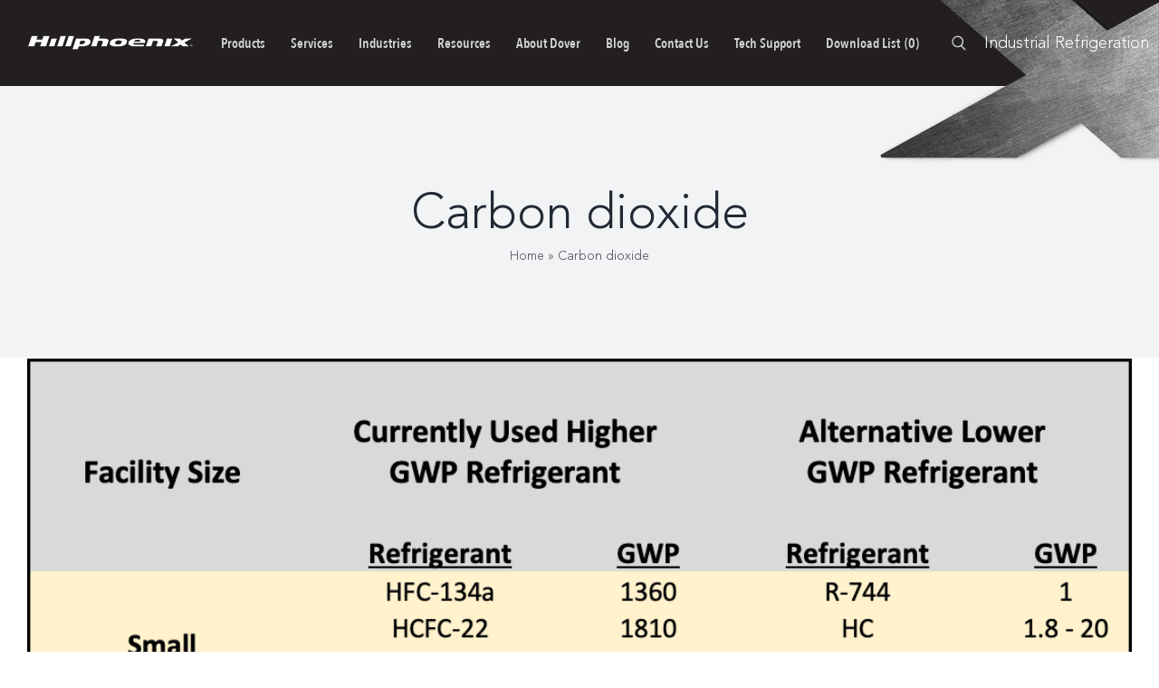

--- FILE ---
content_type: text/html; charset=UTF-8
request_url: https://hillphoenixindustrial.com/tag/carbon-dioxide/
body_size: 22266
content:
<!DOCTYPE html>
<html class="avada-html-layout-wide avada-html-header-position-top avada-html-is-archive" lang="en-US" prefix="og: http://ogp.me/ns# fb: http://ogp.me/ns/fb#">
<head>
	<meta http-equiv="X-UA-Compatible" content="IE=edge" />
	<meta http-equiv="Content-Type" content="text/html; charset=utf-8"/>
	<meta name="viewport" content="width=device-width, initial-scale=1" />
	<meta name='robots' content='index, follow, max-image-preview:large, max-snippet:-1, max-video-preview:-1' />

	<!-- This site is optimized with the Yoast SEO plugin v26.6 - https://yoast.com/wordpress/plugins/seo/ -->
	<title>Carbon dioxide Archives - Hillphoenix Industrial</title>
	<link rel="canonical" href="https://hillphoenixindustrial.com/tag/carbon-dioxide/" />
	<meta property="og:locale" content="en_US" />
	<meta property="og:type" content="article" />
	<meta property="og:title" content="Carbon dioxide Archives - Hillphoenix Industrial" />
	<meta property="og:url" content="https://hillphoenixindustrial.com/tag/carbon-dioxide/" />
	<meta property="og:site_name" content="Hillphoenix Industrial" />
	<meta name="twitter:card" content="summary_large_image" />
	<script type="application/ld+json" class="yoast-schema-graph">{"@context":"https://schema.org","@graph":[{"@type":"CollectionPage","@id":"https://hillphoenixindustrial.com/tag/carbon-dioxide/","url":"https://hillphoenixindustrial.com/tag/carbon-dioxide/","name":"Carbon dioxide Archives - Hillphoenix Industrial","isPartOf":{"@id":"https://hillphoenixindustrial.com/#website"},"primaryImageOfPage":{"@id":"https://hillphoenixindustrial.com/tag/carbon-dioxide/#primaryimage"},"image":{"@id":"https://hillphoenixindustrial.com/tag/carbon-dioxide/#primaryimage"},"thumbnailUrl":"https://hillphoenixindustrial.com/wp-content/uploads/2022/06/Food-Production-Refrigerants-blog-image.png","breadcrumb":{"@id":"https://hillphoenixindustrial.com/tag/carbon-dioxide/#breadcrumb"},"inLanguage":"en-US"},{"@type":"ImageObject","inLanguage":"en-US","@id":"https://hillphoenixindustrial.com/tag/carbon-dioxide/#primaryimage","url":"https://hillphoenixindustrial.com/wp-content/uploads/2022/06/Food-Production-Refrigerants-blog-image.png","contentUrl":"https://hillphoenixindustrial.com/wp-content/uploads/2022/06/Food-Production-Refrigerants-blog-image.png","width":1085,"height":548,"caption":"Facility Size and Refrigerant Chart"},{"@type":"BreadcrumbList","@id":"https://hillphoenixindustrial.com/tag/carbon-dioxide/#breadcrumb","itemListElement":[{"@type":"ListItem","position":1,"name":"Home","item":"https://hillphoenixindustrial.com/"},{"@type":"ListItem","position":2,"name":"Carbon dioxide"}]},{"@type":"WebSite","@id":"https://hillphoenixindustrial.com/#website","url":"https://hillphoenixindustrial.com/","name":"Hillphoenix Industrial","description":"","potentialAction":[{"@type":"SearchAction","target":{"@type":"EntryPoint","urlTemplate":"https://hillphoenixindustrial.com/?s={search_term_string}"},"query-input":{"@type":"PropertyValueSpecification","valueRequired":true,"valueName":"search_term_string"}}],"inLanguage":"en-US"}]}</script>
	<!-- / Yoast SEO plugin. -->



<link rel="alternate" type="application/rss+xml" title="Hillphoenix Industrial &raquo; Feed" href="https://hillphoenixindustrial.com/feed/" />
<link rel="alternate" type="application/rss+xml" title="Hillphoenix Industrial &raquo; Comments Feed" href="https://hillphoenixindustrial.com/comments/feed/" />
					<link rel="shortcut icon" href="https://hillphoenixindustrial.com/wp-content/uploads/2024/01/icon.png" type="image/x-icon" />
		
					<!-- Apple Touch Icon -->
			<link rel="apple-touch-icon" sizes="180x180" href="https://hillphoenixindustrial.com/wp-content/uploads/2024/01/icon.png">
		
					<!-- Android Icon -->
			<link rel="icon" sizes="192x192" href="https://hillphoenixindustrial.com/wp-content/uploads/2024/01/icon.png">
		
					<!-- MS Edge Icon -->
			<meta name="msapplication-TileImage" content="https://hillphoenixindustrial.com/wp-content/uploads/2024/01/icon.png">
				<link rel="alternate" type="application/rss+xml" title="Hillphoenix Industrial &raquo; Carbon dioxide Tag Feed" href="https://hillphoenixindustrial.com/tag/carbon-dioxide/feed/" />
				
		<meta property="og:locale" content="en_US"/>
		<meta property="og:type" content="article"/>
		<meta property="og:site_name" content="Hillphoenix Industrial"/>
		<meta property="og:title" content="Carbon dioxide Archives - Hillphoenix Industrial"/>
				<meta property="og:url" content="https://hillphoenixindustrial.com/which-refrigerants-are-typically-used-in-an-industrial-refrigeration-system/"/>
																				<meta property="og:image" content="https://hillphoenixindustrial.com/wp-content/uploads/2022/06/Food-Production-Refrigerants-blog-image.png"/>
		<meta property="og:image:width" content="1085"/>
		<meta property="og:image:height" content="548"/>
		<meta property="og:image:type" content="image/png"/>
				<style id='wp-img-auto-sizes-contain-inline-css' type='text/css'>
img:is([sizes=auto i],[sizes^="auto," i]){contain-intrinsic-size:3000px 1500px}
/*# sourceURL=wp-img-auto-sizes-contain-inline-css */
</style>
<link rel='stylesheet' id='hillphoenix-rmt-icon-css' href='https://hillphoenixindustrial.com/wp-content/plugins/hillphoenix-showcase/public/assets/icon/style.css?ver=1.0.6' type='text/css' media='all' />
<link rel='stylesheet' id='hillphoenix-rmt-fancybox-css' href='https://hillphoenixindustrial.com/wp-content/plugins/hillphoenix-showcase/public/assets/vendor/fancybox-4/fancybox.css?ver=1.0.6' type='text/css' media='all' />
<link rel='stylesheet' id='hillphoenix-rmt-slick-css' href='https://hillphoenixindustrial.com/wp-content/plugins/hillphoenix-showcase/public/assets/vendor/slick-1.8.1/slick/slick.css?ver=1.0.6' type='text/css' media='all' />
<link rel='stylesheet' id='hillphoenix-rmt-slick-theme-css' href='https://hillphoenixindustrial.com/wp-content/plugins/hillphoenix-showcase/public/assets/vendor/slick-1.8.1/slick/slick-theme.css?ver=1.0.6' type='text/css' media='all' />
<link rel='stylesheet' id='hillphoenix-rmt-toastr-css' href='https://hillphoenixindustrial.com/wp-content/plugins/hillphoenix-showcase/public/assets/vendor/toastr/toastr.min.css?ver=1.0.6' type='text/css' media='all' />
<link rel='stylesheet' id='hillphoenix-rmt-select2-css' href='https://hillphoenixindustrial.com/wp-content/plugins/hillphoenix-showcase/admin/assets/css/select2.min.css?ver=1.0.6' type='text/css' media='all' />
<link rel='stylesheet' id='hillphoenix-rmt-css' href='https://hillphoenixindustrial.com/wp-content/plugins/hillphoenix-showcase/public/assets/dist/css/hillphoenix-rmt-public.min.css?ver=1694278501' type='text/css' media='all' />
<link rel='stylesheet' id='child-style-css' href='https://hillphoenixindustrial.com/wp-content/themes/Avada-Child-Theme/style.css?ver=6.9' type='text/css' media='all' />
<link rel='stylesheet' id='cookie-styles-css' href='https://hillphoenixindustrial.com/wp-content/themes/Avada-Child-Theme/assets/css/vendors/cookieconsent.css?v3_0&#038;ver=6.9' type='text/css' media='all' />
<link rel='stylesheet' id='cookietheme-styles-css' href='https://hillphoenixindustrial.com/wp-content/themes/Avada-Child-Theme/assets/css/vendors/cookieconsent-theme.css?v3_0&#038;ver=6.9' type='text/css' media='all' />
<link rel='stylesheet' id='fusion-dynamic-css-css' href='https://hillphoenixindustrial.com/wp-content/uploads/fusion-styles/9403dfb1b2aa04bda768f55b24b2c1d8.min.css?ver=3.11.13' type='text/css' media='all' />
<link rel="https://api.w.org/" href="https://hillphoenixindustrial.com/wp-json/" /><link rel="alternate" title="JSON" type="application/json" href="https://hillphoenixindustrial.com/wp-json/wp/v2/tags/52" /><link rel="EditURI" type="application/rsd+xml" title="RSD" href="https://hillphoenixindustrial.com/xmlrpc.php?rsd" />
<meta name="generator" content="WordPress 6.9" />
<style type="text/css" id="css-fb-visibility">@media screen and (max-width: 640px){.fusion-no-small-visibility{display:none !important;}body .sm-text-align-center{text-align:center !important;}body .sm-text-align-left{text-align:left !important;}body .sm-text-align-right{text-align:right !important;}body .sm-flex-align-center{justify-content:center !important;}body .sm-flex-align-flex-start{justify-content:flex-start !important;}body .sm-flex-align-flex-end{justify-content:flex-end !important;}body .sm-mx-auto{margin-left:auto !important;margin-right:auto !important;}body .sm-ml-auto{margin-left:auto !important;}body .sm-mr-auto{margin-right:auto !important;}body .fusion-absolute-position-small{position:absolute;top:auto;width:100%;}.awb-sticky.awb-sticky-small{ position: sticky; top: var(--awb-sticky-offset,0); }}@media screen and (min-width: 641px) and (max-width: 1024px){.fusion-no-medium-visibility{display:none !important;}body .md-text-align-center{text-align:center !important;}body .md-text-align-left{text-align:left !important;}body .md-text-align-right{text-align:right !important;}body .md-flex-align-center{justify-content:center !important;}body .md-flex-align-flex-start{justify-content:flex-start !important;}body .md-flex-align-flex-end{justify-content:flex-end !important;}body .md-mx-auto{margin-left:auto !important;margin-right:auto !important;}body .md-ml-auto{margin-left:auto !important;}body .md-mr-auto{margin-right:auto !important;}body .fusion-absolute-position-medium{position:absolute;top:auto;width:100%;}.awb-sticky.awb-sticky-medium{ position: sticky; top: var(--awb-sticky-offset,0); }}@media screen and (min-width: 1025px){.fusion-no-large-visibility{display:none !important;}body .lg-text-align-center{text-align:center !important;}body .lg-text-align-left{text-align:left !important;}body .lg-text-align-right{text-align:right !important;}body .lg-flex-align-center{justify-content:center !important;}body .lg-flex-align-flex-start{justify-content:flex-start !important;}body .lg-flex-align-flex-end{justify-content:flex-end !important;}body .lg-mx-auto{margin-left:auto !important;margin-right:auto !important;}body .lg-ml-auto{margin-left:auto !important;}body .lg-mr-auto{margin-right:auto !important;}body .fusion-absolute-position-large{position:absolute;top:auto;width:100%;}.awb-sticky.awb-sticky-large{ position: sticky; top: var(--awb-sticky-offset,0); }}</style><meta name="msvalidate.01" content="41FB60CE412F2CDAC8FF6BD5FA3A6EB0" /><meta name="google-site-verification" content="i62n8RG2516dQca3bzz6cP85qw9QSqGnaofu9KHrWZ8" /><script type="text/plain" data-category="analytics">
window.addEventListener('load', function () {
  const utmParams = ['utm_campaign', 'utm_content', 'utm_medium', 'utm_source', 'utm_term'];
  const urlParams = new URLSearchParams(window.location.search);
  const isSecure = location.protocol === 'https:';
  
  // --- Cookie helpers ---
  function setCookie(name, value) {
    const maxAge = 60 * 60 * 24 * 30;
    const sameSite = 'Lax';
    const secureFlag = isSecure ? '; secure' : '';
    document.cookie = `${name}=${encodeURIComponent(value)}; path=/; max-age=${maxAge}; SameSite=${sameSite}${secureFlag}`;
  }

  function getCookie(name) {
    const match = document.cookie.match(new RegExp('(^| )' + name + '=([^;]+)'));
    return match ? decodeURIComponent(match[2]) : null;
  }

  // --- UTM handling ---
  function saveUTMCookies() {
    utmParams.forEach(param => {
      const value = urlParams.get(param);
      if (value) setCookie(param, value);
    });
  }

  function ensureUTMCookies() {
    utmParams.forEach(param => {
      const urlValue = urlParams.get(param);
      if (urlValue && !getCookie(param)) setCookie(param, urlValue);
    });
  }

  // --- Set referrer on all visible forms ---
  function setReferrer() {
    const inputs = document.querySelectorAll('input[name="referringURL"]');
    if (inputs.length === 0) return false;

    const refUrl = document.referrer || '';
    if (!refUrl) return false;

    let updated = false;
    inputs.forEach(input => {
      if (!input.value) {
        input.value = refUrl;
        updated = true;
      }
    });
    return updated;
  }

  // --- Observe DOM changes for dynamically loaded forms ---
  function observeDynamicForms() {
    const observer = new MutationObserver(() => {
      setReferrer(); // Check for new forms added dynamically
    });
    observer.observe(document.body, { childList: true, subtree: true });
  }

  // --- Check again on user interaction ---
  document.addEventListener('click', () => {
    // Wait briefly for popup DOM insertion
    setTimeout(() => {
      setReferrer();
    }, 300);
  });

  // --- Hook into Marketo API if present ---
  function hookMarketoForms() {
    if (typeof MktoForms2 !== 'undefined' && MktoForms2.whenReady) {
      MktoForms2.whenReady(function(form) {
        const refUrl = document.referrer || '';
        if (refUrl) {
          const refField = form.getFormElem().find('input[name="referringURL"]');
          if (refField.length && !refField.val()) {
            refField.val(refUrl);
          }
        }
      });
    }
  }

  // --- Run logic ---
  saveUTMCookies();
  observeDynamicForms();
  hookMarketoForms();

  let attempts = 0;
  const maxAttempts = (5 * 60 * 1000) / 300; // 5 min @300ms
  const interval = setInterval(() => {
    ensureUTMCookies();
    const referrerSet = setReferrer();
    attempts++;
    const allCookiesPresent = utmParams.every(p => !!getCookie(p) || !urlParams.get(p));
    if ((referrerSet && allCookiesPresent) || attempts >= maxAttempts) {
      clearInterval(interval);
    }
  }, 300);
});
</script>
<script type="text/plain" data-category="analytics">
(function() {
  var didInit = false;
  function initMunchkin() {
    if(didInit === false) {
      didInit = true;
      Munchkin.init('959-MHV-678', {"wsInfo":"j0hRcdjOKwEL"});
    }
  }
  var s = document.createElement('script');
  s.type = 'text/javascript';
  s.async = true;
  s.src = '//munchkin.marketo.net/munchkin.js';
  s.onreadystatechange = function() {
    if (this.readyState == 'complete' || this.readyState == 'loaded') {
      initMunchkin();
    }
  };
  s.onload = initMunchkin;
  document.getElementsByTagName('head')[0].appendChild(s);
})();
</script><meta name="generator" content="Powered by Slider Revolution 6.7.14 - responsive, Mobile-Friendly Slider Plugin for WordPress with comfortable drag and drop interface." />
<script>function setREVStartSize(e){
			//window.requestAnimationFrame(function() {
				window.RSIW = window.RSIW===undefined ? window.innerWidth : window.RSIW;
				window.RSIH = window.RSIH===undefined ? window.innerHeight : window.RSIH;
				try {
					var pw = document.getElementById(e.c).parentNode.offsetWidth,
						newh;
					pw = pw===0 || isNaN(pw) || (e.l=="fullwidth" || e.layout=="fullwidth") ? window.RSIW : pw;
					e.tabw = e.tabw===undefined ? 0 : parseInt(e.tabw);
					e.thumbw = e.thumbw===undefined ? 0 : parseInt(e.thumbw);
					e.tabh = e.tabh===undefined ? 0 : parseInt(e.tabh);
					e.thumbh = e.thumbh===undefined ? 0 : parseInt(e.thumbh);
					e.tabhide = e.tabhide===undefined ? 0 : parseInt(e.tabhide);
					e.thumbhide = e.thumbhide===undefined ? 0 : parseInt(e.thumbhide);
					e.mh = e.mh===undefined || e.mh=="" || e.mh==="auto" ? 0 : parseInt(e.mh,0);
					if(e.layout==="fullscreen" || e.l==="fullscreen")
						newh = Math.max(e.mh,window.RSIH);
					else{
						e.gw = Array.isArray(e.gw) ? e.gw : [e.gw];
						for (var i in e.rl) if (e.gw[i]===undefined || e.gw[i]===0) e.gw[i] = e.gw[i-1];
						e.gh = e.el===undefined || e.el==="" || (Array.isArray(e.el) && e.el.length==0)? e.gh : e.el;
						e.gh = Array.isArray(e.gh) ? e.gh : [e.gh];
						for (var i in e.rl) if (e.gh[i]===undefined || e.gh[i]===0) e.gh[i] = e.gh[i-1];
											
						var nl = new Array(e.rl.length),
							ix = 0,
							sl;
						e.tabw = e.tabhide>=pw ? 0 : e.tabw;
						e.thumbw = e.thumbhide>=pw ? 0 : e.thumbw;
						e.tabh = e.tabhide>=pw ? 0 : e.tabh;
						e.thumbh = e.thumbhide>=pw ? 0 : e.thumbh;
						for (var i in e.rl) nl[i] = e.rl[i]<window.RSIW ? 0 : e.rl[i];
						sl = nl[0];
						for (var i in nl) if (sl>nl[i] && nl[i]>0) { sl = nl[i]; ix=i;}
						var m = pw>(e.gw[ix]+e.tabw+e.thumbw) ? 1 : (pw-(e.tabw+e.thumbw)) / (e.gw[ix]);
						newh =  (e.gh[ix] * m) + (e.tabh + e.thumbh);
					}
					var el = document.getElementById(e.c);
					if (el!==null && el) el.style.height = newh+"px";
					el = document.getElementById(e.c+"_wrapper");
					if (el!==null && el) {
						el.style.height = newh+"px";
						el.style.display = "block";
					}
				} catch(e){
					console.log("Failure at Presize of Slider:" + e)
				}
			//});
		  };</script>
		<style type="text/css" id="wp-custom-css">
			/*.fusion-tb-header{z-index:1 !important;}
.fusion-tb-header{position: relative;    z-index: 999;}*/
#main .card-body h2, .hp-main-wrap .hp-intro-content h2{font-family: inherit  !important; letter-spacing: inherit  !important;}
.hp-breadcrumb-wrap, .hp-quick-settings, .hp-main-wrap .breadcrumb-container{position: relative;
    z-index: 1;}
.hp-top-quick-link a{background: #fff;}
.hp-main-wrap .breadcrumb-container{padding-top:0;}
.hp-top-quick-link a i{color: #231f20;}
.hp-main-wrap .hp-content p a {
    color: #141F5F;
}
.hp-main-wrap .hp-hero{ z-index: 1;position: relative; padding-top:20px;}
.hp-main-wrap .hp-product-card .card-thumb img {
    object-fit: contain;}
@media (max-width: 767px){
	.hp-main-wrap .hp-sidebar{padding: 20px 0;}
	.hp-breadcrumb-wrap {
    padding: 0;
}
	.hp-main-wrap .hp-quick-settings{
    padding: 20px 0 20px 0px;}
	.hp-main-wrap .hp-card-wrapper{padding: 20px 0;}}		</style>
				<script type="text/javascript">
			var doc = document.documentElement;
			doc.setAttribute( 'data-useragent', navigator.userAgent );
		</script>
		<style type="text/css" id="fusion-builder-template-header-css">body:before{width:311px; height:184px; content:''; background:url("/wp-content/uploads/2021/11/x-img.png") no-repeat; position: absolute; right:0; top:0; z-index:1; }
.post-content:not(.fusion-post-content), .single-fusion_tb_section .fusion-tb-header, body:not(.side-header) #wrapper, #main, .hp-main-wrap {    background: transparent !important;}
/*#ind-header{z-index:99;}*/
#x-img{display:none;}
.hp-main-wrap .hp-sidebar{z-index:1;}
.fusion-tb-header{min-height:95px;}</style><style type="text/css" id="fusion-builder-template-footer-css">#footer-menu ul li{min-width:160px;}
#footer-menu .fusion-menu-element-list .menu-item>a{justify-content: left;}
.fusion-tb-footer, .fusion-tb-footer a{color:#bcbec0;}</style><!-- Google tag (gtag.js) -->
<script async src="https://www.googletagmanager.com/gtag/js?id=G-L8BG95BMJE"></script>
<script type="text/plain" data-category="analytics">
  window.dataLayer = window.dataLayer || [];
  function gtag(){dataLayer.push(arguments);}
  gtag('js', new Date());

  gtag('config', 'G-L8BG95BMJE');
</script>

<!-- Google Tag Manager -->
<script>(function(w,d,s,l,i){w[l]=w[l]||[];w[l].push({'gtm.start':
new Date().getTime(),event:'gtm.js'});var f=d.getElementsByTagName(s)[0],
j=d.createElement(s),dl=l!='dataLayer'?'&l='+l:'';j.async=true;j.src=
'https://www.googletagmanager.com/gtm.js?id='+i+dl;f.parentNode.insertBefore(j,f);
})(window,document,'script','dataLayer','GTM-W7R6MX');</script>
<!-- End Google Tag Manager --><noscript><style id="rocket-lazyload-nojs-css">.rll-youtube-player, [data-lazy-src]{display:none !important;}</style></noscript>
	<script type="text/plain" data-category="advertisement">
        var _ss = _ss || [];
    _ss.push(['_setDomain', 'https://koi-3QNJ4QM6LG.marketingautomation.services/net']);
    _ss.push(['_setAccount', 'KOI-4LCYIRBJJ6']);
    _ss.push(['_trackPageView']);
    window._pa = window._pa || {};
    // _pa.orderId = "myOrderId"; // OPTIONAL: attach unique conversion identifier to conversions
    // _pa.revenue = "19.99"; // OPTIONAL: attach dynamic purchase values to conversions
    // _pa.productId = "myProductId"; // OPTIONAL: Include product ID for use with dynamic ads
(function() {
    var ss = document.createElement('script');
    ss.type = 'text/javascript'; ss.async = true;
    ss.src = ('https:' == document.location.protocol ? 'https://' : 'http://') + 'koi-3QNJ4QM6LG.marketingautomation.services/client/ss.js?ver=2.4.0';
    var scr = document.getElementsByTagName('script')[0];
    scr.parentNode.insertBefore(ss, scr);
})();
</script><style id='global-styles-inline-css' type='text/css'>
:root{--wp--preset--aspect-ratio--square: 1;--wp--preset--aspect-ratio--4-3: 4/3;--wp--preset--aspect-ratio--3-4: 3/4;--wp--preset--aspect-ratio--3-2: 3/2;--wp--preset--aspect-ratio--2-3: 2/3;--wp--preset--aspect-ratio--16-9: 16/9;--wp--preset--aspect-ratio--9-16: 9/16;--wp--preset--color--black: #000000;--wp--preset--color--cyan-bluish-gray: #abb8c3;--wp--preset--color--white: #ffffff;--wp--preset--color--pale-pink: #f78da7;--wp--preset--color--vivid-red: #cf2e2e;--wp--preset--color--luminous-vivid-orange: #ff6900;--wp--preset--color--luminous-vivid-amber: #fcb900;--wp--preset--color--light-green-cyan: #7bdcb5;--wp--preset--color--vivid-green-cyan: #00d084;--wp--preset--color--pale-cyan-blue: #8ed1fc;--wp--preset--color--vivid-cyan-blue: #0693e3;--wp--preset--color--vivid-purple: #9b51e0;--wp--preset--color--awb-color-1: rgba(255,255,255,1);--wp--preset--color--awb-color-2: rgba(249,249,251,1);--wp--preset--color--awb-color-3: rgba(242,243,245,1);--wp--preset--color--awb-color-4: rgba(226,226,226,1);--wp--preset--color--awb-color-5: rgba(74,78,87,1);--wp--preset--color--awb-color-6: rgba(33,41,52,1);--wp--preset--color--awb-color-7: rgba(35,31,32,1);--wp--preset--color--awb-color-8: rgba(0,0,0,1);--wp--preset--color--awb-color-custom-10: rgba(101,188,123,1);--wp--preset--color--awb-color-custom-11: rgba(51,51,51,1);--wp--preset--color--awb-color-custom-12: rgba(158,160,164,1);--wp--preset--color--awb-color-custom-13: rgba(255,255,255,0.8);--wp--preset--color--awb-color-custom-14: rgba(14,84,154,1);--wp--preset--color--awb-color-custom-15: rgba(38,48,62,1);--wp--preset--color--awb-color-custom-16: rgba(29,36,45,1);--wp--preset--color--awb-color-custom-17: rgba(66,66,66,1);--wp--preset--color--awb-color-custom-18: rgba(242,243,245,0.7);--wp--preset--gradient--vivid-cyan-blue-to-vivid-purple: linear-gradient(135deg,rgb(6,147,227) 0%,rgb(155,81,224) 100%);--wp--preset--gradient--light-green-cyan-to-vivid-green-cyan: linear-gradient(135deg,rgb(122,220,180) 0%,rgb(0,208,130) 100%);--wp--preset--gradient--luminous-vivid-amber-to-luminous-vivid-orange: linear-gradient(135deg,rgb(252,185,0) 0%,rgb(255,105,0) 100%);--wp--preset--gradient--luminous-vivid-orange-to-vivid-red: linear-gradient(135deg,rgb(255,105,0) 0%,rgb(207,46,46) 100%);--wp--preset--gradient--very-light-gray-to-cyan-bluish-gray: linear-gradient(135deg,rgb(238,238,238) 0%,rgb(169,184,195) 100%);--wp--preset--gradient--cool-to-warm-spectrum: linear-gradient(135deg,rgb(74,234,220) 0%,rgb(151,120,209) 20%,rgb(207,42,186) 40%,rgb(238,44,130) 60%,rgb(251,105,98) 80%,rgb(254,248,76) 100%);--wp--preset--gradient--blush-light-purple: linear-gradient(135deg,rgb(255,206,236) 0%,rgb(152,150,240) 100%);--wp--preset--gradient--blush-bordeaux: linear-gradient(135deg,rgb(254,205,165) 0%,rgb(254,45,45) 50%,rgb(107,0,62) 100%);--wp--preset--gradient--luminous-dusk: linear-gradient(135deg,rgb(255,203,112) 0%,rgb(199,81,192) 50%,rgb(65,88,208) 100%);--wp--preset--gradient--pale-ocean: linear-gradient(135deg,rgb(255,245,203) 0%,rgb(182,227,212) 50%,rgb(51,167,181) 100%);--wp--preset--gradient--electric-grass: linear-gradient(135deg,rgb(202,248,128) 0%,rgb(113,206,126) 100%);--wp--preset--gradient--midnight: linear-gradient(135deg,rgb(2,3,129) 0%,rgb(40,116,252) 100%);--wp--preset--font-size--small: 13.5px;--wp--preset--font-size--medium: 20px;--wp--preset--font-size--large: 27px;--wp--preset--font-size--x-large: 42px;--wp--preset--font-size--normal: 18px;--wp--preset--font-size--xlarge: 36px;--wp--preset--font-size--huge: 54px;--wp--preset--spacing--20: 0.44rem;--wp--preset--spacing--30: 0.67rem;--wp--preset--spacing--40: 1rem;--wp--preset--spacing--50: 1.5rem;--wp--preset--spacing--60: 2.25rem;--wp--preset--spacing--70: 3.38rem;--wp--preset--spacing--80: 5.06rem;--wp--preset--shadow--natural: 6px 6px 9px rgba(0, 0, 0, 0.2);--wp--preset--shadow--deep: 12px 12px 50px rgba(0, 0, 0, 0.4);--wp--preset--shadow--sharp: 6px 6px 0px rgba(0, 0, 0, 0.2);--wp--preset--shadow--outlined: 6px 6px 0px -3px rgb(255, 255, 255), 6px 6px rgb(0, 0, 0);--wp--preset--shadow--crisp: 6px 6px 0px rgb(0, 0, 0);}:where(.is-layout-flex){gap: 0.5em;}:where(.is-layout-grid){gap: 0.5em;}body .is-layout-flex{display: flex;}.is-layout-flex{flex-wrap: wrap;align-items: center;}.is-layout-flex > :is(*, div){margin: 0;}body .is-layout-grid{display: grid;}.is-layout-grid > :is(*, div){margin: 0;}:where(.wp-block-columns.is-layout-flex){gap: 2em;}:where(.wp-block-columns.is-layout-grid){gap: 2em;}:where(.wp-block-post-template.is-layout-flex){gap: 1.25em;}:where(.wp-block-post-template.is-layout-grid){gap: 1.25em;}.has-black-color{color: var(--wp--preset--color--black) !important;}.has-cyan-bluish-gray-color{color: var(--wp--preset--color--cyan-bluish-gray) !important;}.has-white-color{color: var(--wp--preset--color--white) !important;}.has-pale-pink-color{color: var(--wp--preset--color--pale-pink) !important;}.has-vivid-red-color{color: var(--wp--preset--color--vivid-red) !important;}.has-luminous-vivid-orange-color{color: var(--wp--preset--color--luminous-vivid-orange) !important;}.has-luminous-vivid-amber-color{color: var(--wp--preset--color--luminous-vivid-amber) !important;}.has-light-green-cyan-color{color: var(--wp--preset--color--light-green-cyan) !important;}.has-vivid-green-cyan-color{color: var(--wp--preset--color--vivid-green-cyan) !important;}.has-pale-cyan-blue-color{color: var(--wp--preset--color--pale-cyan-blue) !important;}.has-vivid-cyan-blue-color{color: var(--wp--preset--color--vivid-cyan-blue) !important;}.has-vivid-purple-color{color: var(--wp--preset--color--vivid-purple) !important;}.has-black-background-color{background-color: var(--wp--preset--color--black) !important;}.has-cyan-bluish-gray-background-color{background-color: var(--wp--preset--color--cyan-bluish-gray) !important;}.has-white-background-color{background-color: var(--wp--preset--color--white) !important;}.has-pale-pink-background-color{background-color: var(--wp--preset--color--pale-pink) !important;}.has-vivid-red-background-color{background-color: var(--wp--preset--color--vivid-red) !important;}.has-luminous-vivid-orange-background-color{background-color: var(--wp--preset--color--luminous-vivid-orange) !important;}.has-luminous-vivid-amber-background-color{background-color: var(--wp--preset--color--luminous-vivid-amber) !important;}.has-light-green-cyan-background-color{background-color: var(--wp--preset--color--light-green-cyan) !important;}.has-vivid-green-cyan-background-color{background-color: var(--wp--preset--color--vivid-green-cyan) !important;}.has-pale-cyan-blue-background-color{background-color: var(--wp--preset--color--pale-cyan-blue) !important;}.has-vivid-cyan-blue-background-color{background-color: var(--wp--preset--color--vivid-cyan-blue) !important;}.has-vivid-purple-background-color{background-color: var(--wp--preset--color--vivid-purple) !important;}.has-black-border-color{border-color: var(--wp--preset--color--black) !important;}.has-cyan-bluish-gray-border-color{border-color: var(--wp--preset--color--cyan-bluish-gray) !important;}.has-white-border-color{border-color: var(--wp--preset--color--white) !important;}.has-pale-pink-border-color{border-color: var(--wp--preset--color--pale-pink) !important;}.has-vivid-red-border-color{border-color: var(--wp--preset--color--vivid-red) !important;}.has-luminous-vivid-orange-border-color{border-color: var(--wp--preset--color--luminous-vivid-orange) !important;}.has-luminous-vivid-amber-border-color{border-color: var(--wp--preset--color--luminous-vivid-amber) !important;}.has-light-green-cyan-border-color{border-color: var(--wp--preset--color--light-green-cyan) !important;}.has-vivid-green-cyan-border-color{border-color: var(--wp--preset--color--vivid-green-cyan) !important;}.has-pale-cyan-blue-border-color{border-color: var(--wp--preset--color--pale-cyan-blue) !important;}.has-vivid-cyan-blue-border-color{border-color: var(--wp--preset--color--vivid-cyan-blue) !important;}.has-vivid-purple-border-color{border-color: var(--wp--preset--color--vivid-purple) !important;}.has-vivid-cyan-blue-to-vivid-purple-gradient-background{background: var(--wp--preset--gradient--vivid-cyan-blue-to-vivid-purple) !important;}.has-light-green-cyan-to-vivid-green-cyan-gradient-background{background: var(--wp--preset--gradient--light-green-cyan-to-vivid-green-cyan) !important;}.has-luminous-vivid-amber-to-luminous-vivid-orange-gradient-background{background: var(--wp--preset--gradient--luminous-vivid-amber-to-luminous-vivid-orange) !important;}.has-luminous-vivid-orange-to-vivid-red-gradient-background{background: var(--wp--preset--gradient--luminous-vivid-orange-to-vivid-red) !important;}.has-very-light-gray-to-cyan-bluish-gray-gradient-background{background: var(--wp--preset--gradient--very-light-gray-to-cyan-bluish-gray) !important;}.has-cool-to-warm-spectrum-gradient-background{background: var(--wp--preset--gradient--cool-to-warm-spectrum) !important;}.has-blush-light-purple-gradient-background{background: var(--wp--preset--gradient--blush-light-purple) !important;}.has-blush-bordeaux-gradient-background{background: var(--wp--preset--gradient--blush-bordeaux) !important;}.has-luminous-dusk-gradient-background{background: var(--wp--preset--gradient--luminous-dusk) !important;}.has-pale-ocean-gradient-background{background: var(--wp--preset--gradient--pale-ocean) !important;}.has-electric-grass-gradient-background{background: var(--wp--preset--gradient--electric-grass) !important;}.has-midnight-gradient-background{background: var(--wp--preset--gradient--midnight) !important;}.has-small-font-size{font-size: var(--wp--preset--font-size--small) !important;}.has-medium-font-size{font-size: var(--wp--preset--font-size--medium) !important;}.has-large-font-size{font-size: var(--wp--preset--font-size--large) !important;}.has-x-large-font-size{font-size: var(--wp--preset--font-size--x-large) !important;}
/*# sourceURL=global-styles-inline-css */
</style>
<link rel='stylesheet' id='rs-plugin-settings-css' href='//hillphoenixindustrial.com/wp-content/plugins/revslider/sr6/assets/css/rs6.css?ver=6.7.14' type='text/css' media='all' />
<style id='rs-plugin-settings-inline-css' type='text/css'>
#rs-demo-id {}
/*# sourceURL=rs-plugin-settings-inline-css */
</style>
<meta name="generator" content="WP Rocket 3.20.2" data-wpr-features="wpr_defer_js wpr_minify_js wpr_lazyload_images wpr_preload_links wpr_desktop" /></head>

<body data-rsssl=1 class="archive tag tag-carbon-dioxide tag-52 wp-theme-Avada wp-child-theme-Avada-Child-Theme fusion-image-hovers fusion-pagination-sizing fusion-button_type-flat fusion-button_span-no fusion-button_gradient-linear avada-image-rollover-circle-yes avada-image-rollover-yes avada-image-rollover-direction-left fusion-body ltr fusion-sticky-header no-tablet-sticky-header no-mobile-sticky-header no-mobile-slidingbar no-mobile-totop avada-has-rev-slider-styles fusion-disable-outline fusion-sub-menu-fade mobile-logo-pos-left layout-wide-mode avada-has-boxed-modal-shadow- layout-scroll-offset-full avada-has-zero-margin-offset-top fusion-top-header menu-text-align-center mobile-menu-design-classic fusion-show-pagination-text fusion-header-layout-v3 avada-responsive avada-footer-fx-none avada-menu-highlight-style-bar fusion-search-form-clean fusion-main-menu-search-overlay fusion-avatar-circle avada-dropdown-styles avada-blog-layout-large avada-blog-archive-layout-large avada-header-shadow-no avada-menu-icon-position-left avada-has-megamenu-shadow avada-has-mobile-menu-search avada-has-main-nav-search-icon avada-has-breadcrumb-mobile-hidden avada-has-titlebar-bar_and_content avada-header-border-color-full-transparent avada-has-pagination-width_height avada-flyout-menu-direction-fade avada-ec-views-v1" data-awb-post-id="2100">
		<a class="skip-link screen-reader-text" href="#content">Skip to content</a>

	<div data-rocket-location-hash="1bedd667ccdb0f2ae6123868cb70086e" id="boxed-wrapper">
		
		<div data-rocket-location-hash="c748e83a99a8efa38397a49b963eb39a" id="wrapper" class="fusion-wrapper">
			<div data-rocket-location-hash="30e21cd0d1ab48664f94f36d4ec80340" id="home" style="position:relative;top:-1px;"></div>
												<div data-rocket-location-hash="5195e2d2006cc6682477f678f4969810" class="fusion-tb-header"><div class="fusion-fullwidth fullwidth-box fusion-builder-row-1 fusion-flex-container nonhundred-percent-fullwidth non-hundred-percent-height-scrolling fusion-no-small-visibility" style="--awb-border-radius-top-left:0px;--awb-border-radius-top-right:0px;--awb-border-radius-bottom-right:0px;--awb-border-radius-bottom-left:0px;--awb-min-height:95px;--awb-background-color:#231f20;--awb-flex-wrap:wrap;" id="ind-header" ><div class="fusion-builder-row fusion-row fusion-flex-align-items-center fusion-flex-align-content-center fusion-flex-content-wrap" style="max-width:1872px;margin-left: calc(-4% / 2 );margin-right: calc(-4% / 2 );"><div class="fusion-layout-column fusion_builder_column fusion-builder-column-0 fusion_builder_column_1_6 1_6 fusion-flex-column" style="--awb-bg-size:cover;--awb-width-large:16.666666666667%;--awb-margin-top-large:0px;--awb-spacing-right-large:0px;--awb-margin-bottom-large:0px;--awb-spacing-left-large:11.52%;--awb-width-medium:25%;--awb-order-medium:0;--awb-spacing-right-medium:0px;--awb-spacing-left-medium:7.68%;--awb-width-small:33.333333333333%;--awb-order-small:0;--awb-spacing-right-small:0px;--awb-spacing-left-small:5.76%;" id="ph-left"><div class="fusion-column-wrapper fusion-column-has-shadow fusion-flex-justify-content-center fusion-content-layout-column"><div class="fusion-image-element " style="--awb-caption-title-font-family:var(--h2_typography-font-family);--awb-caption-title-font-weight:var(--h2_typography-font-weight);--awb-caption-title-font-style:var(--h2_typography-font-style);--awb-caption-title-size:var(--h2_typography-font-size);--awb-caption-title-transform:var(--h2_typography-text-transform);--awb-caption-title-line-height:var(--h2_typography-line-height);--awb-caption-title-letter-spacing:var(--h2_typography-letter-spacing);"><span class=" fusion-imageframe imageframe-none imageframe-1 hover-type-none"><a class="fusion-no-lightbox" href="/" target="_self" aria-label="pages-logo"><img decoding="async" width="183" height="16" src="data:image/svg+xml,%3Csvg%20xmlns='http://www.w3.org/2000/svg'%20viewBox='0%200%20183%2016'%3E%3C/svg%3E" alt class="img-responsive wp-image-264" data-lazy-srcset="https://hillphoenixindustrial.com/wp-content/uploads/2021/11/pages-logo-177x16.png 177w, https://hillphoenixindustrial.com/wp-content/uploads/2021/11/pages-logo.png 183w" data-lazy-sizes="(max-width: 183px) 100vw, 183px" data-lazy-src="https://hillphoenixindustrial.com/wp-content/uploads/2021/11/pages-logo.png" /><noscript><img decoding="async" width="183" height="16" src="https://hillphoenixindustrial.com/wp-content/uploads/2021/11/pages-logo.png" alt class="img-responsive wp-image-264" srcset="https://hillphoenixindustrial.com/wp-content/uploads/2021/11/pages-logo-177x16.png 177w, https://hillphoenixindustrial.com/wp-content/uploads/2021/11/pages-logo.png 183w" sizes="(max-width: 183px) 100vw, 183px" /></noscript></a></span></div></div></div><div class="fusion-layout-column fusion_builder_column fusion-builder-column-1 fusion-flex-column fusion-menu-element-wrapper" style="--awb-bg-size:cover;--awb-width-large:65%;--awb-margin-top-large:0px;--awb-spacing-right-large:0px;--awb-margin-bottom-large:0px;--awb-spacing-left-large:0px;--awb-width-medium:50%;--awb-order-medium:0;--awb-spacing-right-medium:0px;--awb-spacing-left-medium:0px;--awb-width-small:40%;--awb-order-small:0;--awb-spacing-right-small:0px;--awb-spacing-left-small:0px;" id="ph-center" data-scroll-devices="small-visibility,medium-visibility,large-visibility"><div class="fusion-column-wrapper fusion-column-has-shadow fusion-flex-justify-content-center fusion-content-layout-column"><nav class="awb-menu awb-menu_row awb-menu_em-hover mobile-mode-collapse-to-button awb-menu_icons-left awb-menu_dc-no mobile-trigger-fullwidth-off awb-menu_mobile-toggle awb-menu_indent-left mobile-size-full-absolute loading mega-menu-loading awb-menu_desktop awb-menu_dropdown awb-menu_expand-right awb-menu_transition-fade" style="--awb-font-size:14.59px;--awb-text-transform:none;--awb-min-height:43px;--awb-align-items:center;--awb-justify-content:center;--awb-items-padding-right:14px;--awb-items-padding-left:14px;--awb-color:#d1d3d4;--awb-active-color:#ffffff;--awb-submenu-color:#d1d3d4;--awb-submenu-bg:#231f20;--awb-submenu-sep-color:rgba(226,226,226,0);--awb-submenu-items-padding-top:0px;--awb-submenu-items-padding-bottom:5px;--awb-submenu-active-bg:#231f20;--awb-submenu-active-color:#ffffff;--awb-submenu-space:30px;--awb-submenu-font-size:12px;--awb-submenu-text-transform:none;--awb-icons-color:#d1d3d4;--awb-icons-hover-color:#d1d3d4;--awb-main-justify-content:flex-start;--awb-mobile-nav-button-align-hor:flex-end;--awb-mobile-bg:#231f20;--awb-mobile-color:#ffffff;--awb-mobile-active-bg:#231f20;--awb-mobile-active-color:#ffffff;--awb-mobile-trigger-color:#ffffff;--awb-mobile-trigger-background-color:#231f20;--awb-justify-title:flex-start;--awb-mobile-justify:flex-start;--awb-mobile-caret-left:auto;--awb-mobile-caret-right:0;--awb-fusion-font-family-typography:&quot;AvenirNextCondensed-DemiBold&quot;;--awb-fusion-font-style-typography:normal;--awb-fusion-font-weight-typography:400;--awb-fusion-font-family-submenu-typography:&quot;AvenirNextCondensed-DemiBold&quot;;--awb-fusion-font-style-submenu-typography:normal;--awb-fusion-font-weight-submenu-typography:400;--awb-fusion-font-family-mobile-typography:inherit;--awb-fusion-font-style-mobile-typography:normal;--awb-fusion-font-weight-mobile-typography:400;" aria-label="Pages Primary Menu" data-breakpoint="1024" data-count="0" data-transition-type="fade" data-transition-time="300" data-expand="right"><button type="button" class="awb-menu__m-toggle awb-menu__m-toggle_no-text" aria-expanded="false" aria-controls="menu-pages-primary-menu"><span class="awb-menu__m-toggle-inner"><span class="collapsed-nav-text"><span class="screen-reader-text">Toggle Navigation</span></span><span class="awb-menu__m-collapse-icon awb-menu__m-collapse-icon_no-text"><span class="awb-menu__m-collapse-icon-open awb-menu__m-collapse-icon-open_no-text fa-bars fas"></span><span class="awb-menu__m-collapse-icon-close awb-menu__m-collapse-icon-close_no-text fa-times fas"></span></span></span></button><ul id="menu-pages-primary-menu" class="fusion-menu awb-menu__main-ul awb-menu__main-ul_row"><li  id="menu-item-751"  class="menu-item menu-item-type-post_type menu-item-object-page menu-item-has-children menu-item-751 awb-menu__li awb-menu__main-li awb-menu__main-li_regular fusion-megamenu-menu "  data-item-id="751"><span class="awb-menu__main-background-default awb-menu__main-background-default_fade"></span><span class="awb-menu__main-background-active awb-menu__main-background-active_fade"></span><a  href="https://hillphoenixindustrial.com/products/" class="awb-menu__main-a awb-menu__main-a_regular"><span class="menu-text">Products</span><span class="awb-menu__open-nav-submenu-hover"></span></a><button type="button" aria-label="Open submenu of Products" aria-expanded="false" class="awb-menu__open-nav-submenu_mobile awb-menu__open-nav-submenu_main"></button><div class="fusion-megamenu-wrapper fusion-columns-2 columns-per-row-2 columns-7 col-span-12 fusion-megamenu-fullwidth"><div class="row"><div class="fusion-megamenu-holder" style="width:100vw;" data-width="100vw"><ul class="fusion-megamenu fusion-megamenu-border"><li  id="menu-item-3867"  class="menu-item menu-item-type-custom menu-item-object-custom menu-item-3867 awb-menu__li fusion-megamenu-submenu menu-item-has-link fusion-megamenu-columns-2 col-lg-6 col-md-6 col-sm-6" ><div class='fusion-megamenu-title'><a class="awb-justify-title" href="/products/advansorultra">AdvansorUltra&trade;</a></div></li><li  id="menu-item-2630"  class="menu-item menu-item-type-custom menu-item-object-custom menu-item-2630 awb-menu__li fusion-megamenu-submenu menu-item-has-link fusion-megamenu-columns-2 col-lg-6 col-md-6 col-sm-6" ><div class='fusion-megamenu-title'><a class="awb-justify-title" href="/products/advansor-co2-booster">CO<sub style="font-size:10px; margin-right:5px; margin-top:10px;">2</sub> Booster Systems</a></div></li></ul><ul class="fusion-megamenu fusion-megamenu-row-2 fusion-megamenu-row-columns-2 fusion-megamenu-border"><li  id="menu-item-2642"  class="menu-item menu-item-type-custom menu-item-object-custom menu-item-2642 awb-menu__li fusion-megamenu-submenu menu-item-has-link fusion-megamenu-columns-2 col-lg-6 col-md-6 col-sm-6" ><div class='fusion-megamenu-title'><a class="awb-justify-title" href="/products/mechanical-center">Mechanical Center</a></div></li><li  id="menu-item-2643"  class="menu-item menu-item-type-custom menu-item-object-custom menu-item-2643 awb-menu__li fusion-megamenu-submenu menu-item-has-link fusion-megamenu-columns-2 col-lg-6 col-md-6 col-sm-6" ><div class='fusion-megamenu-title'><a class="awb-justify-title" href="/products/parallel-rack-systems">Parallel Rack Systems</a></div></li></ul><ul class="fusion-megamenu fusion-megamenu-row-3 fusion-megamenu-row-columns-2 fusion-megamenu-border"><li  id="menu-item-2644"  class="menu-item menu-item-type-custom menu-item-object-custom menu-item-2644 awb-menu__li fusion-megamenu-submenu menu-item-has-link fusion-megamenu-columns-2 col-lg-6 col-md-6 col-sm-6" ><div class='fusion-megamenu-title'><a class="awb-justify-title" href="/products/powercenter">PowerCenter</a></div></li><li  id="menu-item-2645"  class="menu-item menu-item-type-custom menu-item-object-custom menu-item-2645 awb-menu__li fusion-megamenu-submenu menu-item-has-link fusion-megamenu-columns-2 col-lg-6 col-md-6 col-sm-6" ><div class='fusion-megamenu-title'><a class="awb-justify-title" href="/products/industrial-powerwall">PowerWall</a></div></li></ul><ul class="fusion-megamenu fusion-megamenu-row-4 fusion-megamenu-row-columns-1"><li  id="menu-item-2646"  class="menu-item menu-item-type-custom menu-item-object-custom menu-item-2646 awb-menu__li fusion-megamenu-submenu menu-item-has-link fusion-megamenu-columns-1 col-lg-12 col-md-12 col-sm-12" ><div class='fusion-megamenu-title'><a class="awb-justify-title" href="/products/synthetic-parallel-systems">Synthetic HFC/HFO Systems</a></div></li></ul></div><div style="clear:both;"></div></div></div></li><li  id="menu-item-250"  class="menu-item menu-item-type-post_type menu-item-object-page menu-item-250 awb-menu__li awb-menu__main-li awb-menu__main-li_regular"  data-item-id="250"><span class="awb-menu__main-background-default awb-menu__main-background-default_fade"></span><span class="awb-menu__main-background-active awb-menu__main-background-active_fade"></span><a  href="https://hillphoenixindustrial.com/services/" class="awb-menu__main-a awb-menu__main-a_regular"><span class="menu-text">Services</span></a></li><li  id="menu-item-559"  class="menu-item menu-item-type-post_type menu-item-object-page menu-item-has-children menu-item-559 awb-menu__li awb-menu__main-li awb-menu__main-li_regular fusion-megamenu-menu "  data-item-id="559"><span class="awb-menu__main-background-default awb-menu__main-background-default_fade"></span><span class="awb-menu__main-background-active awb-menu__main-background-active_fade"></span><a  href="https://hillphoenixindustrial.com/industries/" class="awb-menu__main-a awb-menu__main-a_regular"><span class="menu-text">Industries</span><span class="awb-menu__open-nav-submenu-hover"></span></a><button type="button" aria-label="Open submenu of Industries" aria-expanded="false" class="awb-menu__open-nav-submenu_mobile awb-menu__open-nav-submenu_main"></button><div class="fusion-megamenu-wrapper fusion-columns-1 columns-per-row-1 columns-3 col-span-12 fusion-megamenu-fullwidth"><div class="row"><div class="fusion-megamenu-holder" style="width:100vw;" data-width="100vw"><ul class="fusion-megamenu fusion-megamenu-border"><li  id="menu-item-1749"  class="menu-item menu-item-type-custom menu-item-object-custom menu-item-has-children menu-item-1749 awb-menu__li fusion-megamenu-submenu fusion-megamenu-columns-1 col-lg-12 col-md-12 col-sm-12" ><div class='fusion-megamenu-title'><span class="awb-justify-title">Food &#038; Beverage</span></div><ul class="sub-menu deep-level"><li  id="menu-item-1364"  class="menu-item menu-item-type-post_type menu-item-object-page menu-item-1364 awb-menu__li" ><a  href="https://hillphoenixindustrial.com/industries/cold-storage/" class="awb-menu__sub-a"><span><span class="fusion-megamenu-bullet"></span>Cold Storage</span></a></li><li  id="menu-item-1365"  class="menu-item menu-item-type-post_type menu-item-object-page menu-item-1365 awb-menu__li" ><a  href="https://hillphoenixindustrial.com/industries/food-and-beverage-processing/" class="awb-menu__sub-a"><span><span class="fusion-megamenu-bullet"></span>Food Production &#038; Processing</span></a></li></ul></li></ul><ul class="fusion-megamenu fusion-megamenu-row-2 fusion-megamenu-row-columns-1 fusion-megamenu-border"><li  id="menu-item-1368"  class="menu-item menu-item-type-post_type menu-item-object-page menu-item-1368 awb-menu__li fusion-megamenu-submenu menu-item-has-link fusion-megamenu-columns-1 col-lg-12 col-md-12 col-sm-12" ><div class='fusion-megamenu-title'><a class="awb-justify-title" href="https://hillphoenixindustrial.com/industries/pharmaceutical/">Pharmaceutical</a></div></li></ul><ul class="fusion-megamenu fusion-megamenu-row-3 fusion-megamenu-row-columns-1"><li  id="menu-item-1367"  class="menu-item menu-item-type-post_type menu-item-object-page menu-item-1367 awb-menu__li fusion-megamenu-submenu menu-item-has-link fusion-megamenu-columns-1 col-lg-12 col-md-12 col-sm-12" ><div class='fusion-megamenu-title'><a class="awb-justify-title" href="https://hillphoenixindustrial.com/industries/ice-rink/">Ice Rinks</a></div></li></ul></div><div style="clear:both;"></div></div></div></li><li  id="menu-item-1752"  class="menu-item menu-item-type-custom menu-item-object-custom menu-item-has-children menu-item-1752 awb-menu__li awb-menu__main-li awb-menu__main-li_regular fusion-megamenu-menu "  data-item-id="1752"><span class="awb-menu__main-background-default awb-menu__main-background-default_fade"></span><span class="awb-menu__main-background-active awb-menu__main-background-active_fade"></span><a  class="awb-menu__main-a awb-menu__main-a_regular"><span class="menu-text">Resources</span><span class="awb-menu__open-nav-submenu-hover"></span></a><button type="button" aria-label="Open submenu of Resources" aria-expanded="false" class="awb-menu__open-nav-submenu_mobile awb-menu__open-nav-submenu_main"></button><div class="fusion-megamenu-wrapper fusion-columns-1 columns-per-row-1 columns-7 col-span-12 fusion-megamenu-fullwidth"><div class="row"><div class="fusion-megamenu-holder" style="width:100vw;" data-width="100vw"><ul class="fusion-megamenu fusion-megamenu-border"><li  id="menu-item-1765"  class="menu-item menu-item-type-post_type menu-item-object-page menu-item-1765 awb-menu__li fusion-megamenu-submenu menu-item-has-link fusion-megamenu-columns-1 col-lg-12 col-md-12 col-sm-12" ><div class='fusion-megamenu-title'><a class="awb-justify-title" href="https://hillphoenixindustrial.com/photo-gallery/">Photo Gallery</a></div></li></ul><ul class="fusion-megamenu fusion-megamenu-row-2 fusion-megamenu-row-columns-1 fusion-megamenu-border"><li  id="menu-item-2174"  class="menu-item menu-item-type-custom menu-item-object-custom menu-item-2174 awb-menu__li fusion-megamenu-submenu menu-item-has-link fusion-megamenu-columns-1 col-lg-12 col-md-12 col-sm-12" ><div class='fusion-megamenu-title'><a class="awb-justify-title" href="/resource-types/sales-literature?type=Sales%20Literature">Sales Literature</a></div></li></ul><ul class="fusion-megamenu fusion-megamenu-row-3 fusion-megamenu-row-columns-1 fusion-megamenu-border"><li  id="menu-item-3766"  class="menu-item menu-item-type-post_type menu-item-object-page menu-item-3766 awb-menu__li fusion-megamenu-submenu menu-item-has-link fusion-megamenu-columns-1 col-lg-12 col-md-12 col-sm-12" ><div class='fusion-megamenu-title'><a class="awb-justify-title" href="https://hillphoenixindustrial.com/installation-manuals/">Installation Manuals</a></div></li></ul><ul class="fusion-megamenu fusion-megamenu-row-4 fusion-megamenu-row-columns-1 fusion-megamenu-border"><li  id="menu-item-2175"  class="menu-item menu-item-type-custom menu-item-object-custom menu-item-2175 awb-menu__li fusion-megamenu-submenu menu-item-has-link fusion-megamenu-columns-1 col-lg-12 col-md-12 col-sm-12" ><div class='fusion-megamenu-title'><a class="awb-justify-title" href="/resource-types/white-papers?type=White%20Papers">White Papers</a></div></li></ul><ul class="fusion-megamenu fusion-megamenu-row-5 fusion-megamenu-row-columns-1 fusion-megamenu-border"><li  id="menu-item-2176"  class="menu-item menu-item-type-custom menu-item-object-custom menu-item-2176 awb-menu__li fusion-megamenu-submenu menu-item-has-link fusion-megamenu-columns-1 col-lg-12 col-md-12 col-sm-12" ><div class='fusion-megamenu-title'><a class="awb-justify-title" href="/resource-types/executive-summaries?type=Executive%20Summaries">Executive Summaries</a></div></li></ul><ul class="fusion-megamenu fusion-megamenu-row-6 fusion-megamenu-row-columns-1 fusion-megamenu-border"><li  id="menu-item-2255"  class="menu-item menu-item-type-post_type menu-item-object-page menu-item-2255 awb-menu__li fusion-megamenu-submenu menu-item-has-link fusion-megamenu-columns-1 col-lg-12 col-md-12 col-sm-12" ><div class='fusion-megamenu-title'><a class="awb-justify-title" href="https://hillphoenixindustrial.com/warranty-terms-conditions/">Warranty, Terms &#038; Conditions</a></div></li></ul><ul class="fusion-megamenu fusion-megamenu-row-7 fusion-megamenu-row-columns-1"><li  id="menu-item-2340"  class="menu-item menu-item-type-post_type menu-item-object-page menu-item-2340 awb-menu__li fusion-megamenu-submenu menu-item-has-link fusion-megamenu-columns-1 col-lg-12 col-md-12 col-sm-12" ><div class='fusion-megamenu-title'><a class="awb-justify-title" href="https://hillphoenixindustrial.com/refrigerant-overview/">Industrial Refrigerant Overview</a></div></li></ul></div><div style="clear:both;"></div></div></div></li><li  id="menu-item-245"  class="menu-item menu-item-type-post_type menu-item-object-page menu-item-245 awb-menu__li awb-menu__main-li awb-menu__main-li_regular"  data-item-id="245"><span class="awb-menu__main-background-default awb-menu__main-background-default_fade"></span><span class="awb-menu__main-background-active awb-menu__main-background-active_fade"></span><a  href="https://hillphoenixindustrial.com/about-dover/" class="awb-menu__main-a awb-menu__main-a_regular"><span class="menu-text">About Dover</span></a></li><li  id="menu-item-1568"  class="menu-item menu-item-type-post_type menu-item-object-page menu-item-1568 awb-menu__li awb-menu__main-li awb-menu__main-li_regular"  data-item-id="1568"><span class="awb-menu__main-background-default awb-menu__main-background-default_fade"></span><span class="awb-menu__main-background-active awb-menu__main-background-active_fade"></span><a  href="https://hillphoenixindustrial.com/industrial-refrigeration-blog/" class="awb-menu__main-a awb-menu__main-a_regular"><span class="menu-text">Blog</span></a></li><li  id="menu-item-246"  class="menu-item menu-item-type-post_type menu-item-object-page menu-item-246 awb-menu__li awb-menu__main-li awb-menu__main-li_regular"  data-item-id="246"><span class="awb-menu__main-background-default awb-menu__main-background-default_fade"></span><span class="awb-menu__main-background-active awb-menu__main-background-active_fade"></span><a  href="https://hillphoenixindustrial.com/contact-us/" class="awb-menu__main-a awb-menu__main-a_regular"><span class="menu-text">Contact Us</span></a></li><li  id="menu-item-3468"  class="menu-item menu-item-type-post_type menu-item-object-page menu-item-3468 awb-menu__li awb-menu__main-li awb-menu__main-li_regular"  data-item-id="3468"><span class="awb-menu__main-background-default awb-menu__main-background-default_fade"></span><span class="awb-menu__main-background-active awb-menu__main-background-active_fade"></span><a  href="https://hillphoenixindustrial.com/tech-support-2/" class="awb-menu__main-a awb-menu__main-a_regular"><span class="menu-text">Tech Support</span></a></li><li id="" class=" menu-item menu-item-type-custom menu-item-object-custom"><a href="#" class="hp-download-count fusion-background-highlight awb-menu__main-a awb-menu__main-a_regular" tabindex="-1"><hill class="menu-text">Download List </hill> <span class="pmenu-count "><span>0</span></span></a></li></ul></nav></div></div><div class="fusion-layout-column fusion_builder_column fusion-builder-column-2 fusion-flex-column" style="--awb-bg-size:cover;--awb-width-large:3.6%;--awb-margin-top-large:0px;--awb-spacing-right-large:0px;--awb-margin-bottom-large:0px;--awb-spacing-left-large:0px;--awb-width-medium:25%;--awb-order-medium:0;--awb-spacing-right-medium:0px;--awb-spacing-left-medium:0px;--awb-width-small:33.333333333333%;--awb-order-small:0;--awb-spacing-right-small:0px;--awb-spacing-left-small:0px;" id="ph-search"><div class="fusion-column-wrapper fusion-column-has-shadow fusion-flex-justify-content-center fusion-content-layout-column"><div class="fusion-text fusion-text-1" style="--awb-text-transform:none;"><div class="hp-global-search view-icon">
        <div class="hp-global-search-icon">
        <button type="button">
            <i class="hp-icon icon-search"></i>
        </button>
    </div>
        <div class="hp-main-wrap hp-global-search-content" style="min-height: auto;">
        <div class="search-inner">
            <div class="hp-global-search-field hp-search" data-nonce="8d2d2e1c04">
                <input type="text" class="hp-form-control" placeholder="Search product">
                <i class="hp-clear-search hp-icon icon-times"></i>
            </div>
                                        <div class="hp-global-search-select">
                    <select class="category-select">
                        <option value="0" disabled selected>Industrial Products</option>
                                                                                    <option value="https://hillphoenixindustrial.com/products/advansorultra">AdvansorUltra&trade;</option>
                                                                                                                <option value="https://hillphoenixindustrial.com/products/advansor-co2-booster">CO&#8322; Booster Systems</option>
                                                                                                                <option value="https://hillphoenixindustrial.com/products/mechanical-center">Mechanical Center</option>
                                                                                                                <option value="https://hillphoenixindustrial.com/products/parallel-rack-systems">Parallel Rack Systems</option>
                                                                                                                <option value="https://hillphoenixindustrial.com/products/powercenter">PowerCenter Electrical System</option>
                                                                                                                <option value="https://hillphoenixindustrial.com/products/industrial-powerwall">PowerWall Power System</option>
                                                                                                                <option value="https://hillphoenixindustrial.com/products/synthetic-parallel-systems">Synthetic HFC, HFO Systems</option>
                                                                        </select>
                </div>
                        <div class="hp-search-results"></div>
        </div>
    </div>
</div>
</div></div></div><div class="fusion-layout-column fusion_builder_column fusion-builder-column-3 fusion-flex-column" style="--awb-bg-size:cover;--awb-width-large:14.7%;--awb-margin-top-large:0px;--awb-spacing-right-large:0px;--awb-margin-bottom-large:0px;--awb-spacing-left-large:0px;--awb-width-medium:25%;--awb-order-medium:0;--awb-spacing-right-medium:0px;--awb-spacing-left-medium:0px;--awb-width-small:33.333333333333%;--awb-order-small:0;--awb-spacing-right-small:0px;--awb-spacing-left-small:0px;" id="ph-right"><div class="fusion-column-wrapper fusion-column-has-shadow fusion-flex-justify-content-center fusion-content-layout-column"><div class="fusion-text fusion-text-2 md-text-align-center fusion-no-small-visibility" style="--awb-text-transform:none;--awb-text-color:#ffffff;"><p>Industrial Refrigeration</p>
</div></div></div></div></div><div class="fusion-fullwidth fullwidth-box fusion-builder-row-2 fusion-flex-container nonhundred-percent-fullwidth non-hundred-percent-height-scrolling fusion-no-medium-visibility fusion-no-large-visibility" style="--awb-border-radius-top-left:0px;--awb-border-radius-top-right:0px;--awb-border-radius-bottom-right:0px;--awb-border-radius-bottom-left:0px;--awb-min-height:95px;--awb-background-color:#231f20;--awb-flex-wrap:wrap;" id="ind-header" ><div class="fusion-builder-row fusion-row fusion-flex-align-items-center fusion-flex-align-content-center fusion-flex-content-wrap" style="max-width:1872px;margin-left: calc(-4% / 2 );margin-right: calc(-4% / 2 );"><div class="fusion-layout-column fusion_builder_column fusion-builder-column-4 fusion_builder_column_1_6 1_6 fusion-flex-column" style="--awb-bg-size:cover;--awb-width-large:16.666666666667%;--awb-margin-top-large:0px;--awb-spacing-right-large:0px;--awb-margin-bottom-large:0px;--awb-spacing-left-large:11.52%;--awb-width-medium:25%;--awb-order-medium:0;--awb-spacing-right-medium:0px;--awb-spacing-left-medium:7.68%;--awb-width-small:50%;--awb-order-small:0;--awb-spacing-right-small:0px;--awb-spacing-left-small:3.84%;" id="ph-left"><div class="fusion-column-wrapper fusion-column-has-shadow fusion-flex-justify-content-center fusion-content-layout-column"><div class="fusion-image-element " style="--awb-caption-title-font-family:var(--h2_typography-font-family);--awb-caption-title-font-weight:var(--h2_typography-font-weight);--awb-caption-title-font-style:var(--h2_typography-font-style);--awb-caption-title-size:var(--h2_typography-font-size);--awb-caption-title-transform:var(--h2_typography-text-transform);--awb-caption-title-line-height:var(--h2_typography-line-height);--awb-caption-title-letter-spacing:var(--h2_typography-letter-spacing);"><span class=" fusion-imageframe imageframe-none imageframe-2 hover-type-none"><a class="fusion-no-lightbox" href="/" target="_self" aria-label="pages-logo"><img decoding="async" width="183" height="16" src="data:image/svg+xml,%3Csvg%20xmlns='http://www.w3.org/2000/svg'%20viewBox='0%200%20183%2016'%3E%3C/svg%3E" alt class="img-responsive wp-image-264" data-lazy-srcset="https://hillphoenixindustrial.com/wp-content/uploads/2021/11/pages-logo-177x16.png 177w, https://hillphoenixindustrial.com/wp-content/uploads/2021/11/pages-logo.png 183w" data-lazy-sizes="(max-width: 183px) 100vw, 183px" data-lazy-src="https://hillphoenixindustrial.com/wp-content/uploads/2021/11/pages-logo.png" /><noscript><img decoding="async" width="183" height="16" src="https://hillphoenixindustrial.com/wp-content/uploads/2021/11/pages-logo.png" alt class="img-responsive wp-image-264" srcset="https://hillphoenixindustrial.com/wp-content/uploads/2021/11/pages-logo-177x16.png 177w, https://hillphoenixindustrial.com/wp-content/uploads/2021/11/pages-logo.png 183w" sizes="(max-width: 183px) 100vw, 183px" /></noscript></a></span></div></div></div><div class="fusion-layout-column fusion_builder_column fusion-builder-column-5 fusion_builder_column_2_3 2_3 fusion-flex-column" style="--awb-bg-size:cover;--awb-width-large:66.666666666667%;--awb-margin-top-large:0px;--awb-spacing-right-large:0px;--awb-margin-bottom-large:0px;--awb-spacing-left-large:0px;--awb-width-medium:40%;--awb-order-medium:0;--awb-spacing-right-medium:0px;--awb-spacing-left-medium:0px;--awb-width-small:33.333333333333%;--awb-order-small:0;--awb-spacing-right-small:0px;--awb-spacing-left-small:0px;" id="ph-center"><div class="fusion-column-wrapper fusion-column-has-shadow fusion-flex-justify-content-center fusion-content-layout-column"><nav class="awb-menu awb-menu_row awb-menu_em-hover mobile-mode-collapse-to-button awb-menu_icons-left awb-menu_dc-no mobile-trigger-fullwidth-off awb-menu_mobile-toggle awb-menu_indent-left mobile-size-full-absolute loading mega-menu-loading awb-menu_desktop awb-menu_dropdown awb-menu_expand-right awb-menu_transition-fade" style="--awb-font-size:14.59px;--awb-text-transform:none;--awb-min-height:43px;--awb-align-items:center;--awb-justify-content:center;--awb-items-padding-right:14px;--awb-items-padding-left:14px;--awb-color:#d1d3d4;--awb-active-color:#ffffff;--awb-submenu-color:#d1d3d4;--awb-submenu-bg:#231f20;--awb-submenu-sep-color:rgba(226,226,226,0);--awb-submenu-items-padding-top:0px;--awb-submenu-items-padding-bottom:5px;--awb-submenu-active-bg:#231f20;--awb-submenu-active-color:#ffffff;--awb-submenu-space:30px;--awb-submenu-font-size:12px;--awb-submenu-text-transform:none;--awb-icons-color:#d1d3d4;--awb-icons-hover-color:#d1d3d4;--awb-main-justify-content:flex-start;--awb-mobile-nav-button-align-hor:flex-end;--awb-mobile-bg:#231f20;--awb-mobile-color:#ffffff;--awb-mobile-active-bg:#231f20;--awb-mobile-active-color:#ffffff;--awb-mobile-trigger-color:#ffffff;--awb-mobile-trigger-background-color:#231f20;--awb-justify-title:flex-start;--awb-mobile-justify:flex-start;--awb-mobile-caret-left:auto;--awb-mobile-caret-right:0;--awb-fusion-font-family-typography:&quot;AvenirNextCondensed-DemiBold&quot;;--awb-fusion-font-style-typography:normal;--awb-fusion-font-weight-typography:400;--awb-fusion-font-family-submenu-typography:&quot;Avenir-Light&quot;;--awb-fusion-font-style-submenu-typography:normal;--awb-fusion-font-weight-submenu-typography:400;--awb-fusion-font-family-mobile-typography:inherit;--awb-fusion-font-style-mobile-typography:normal;--awb-fusion-font-weight-mobile-typography:400;" aria-label="Pages Primary Menu" data-breakpoint="1024" data-count="1" data-transition-type="fade" data-transition-time="300" data-expand="right"><button type="button" class="awb-menu__m-toggle awb-menu__m-toggle_no-text" aria-expanded="false" aria-controls="menu-pages-primary-menu"><span class="awb-menu__m-toggle-inner"><span class="collapsed-nav-text"><span class="screen-reader-text">Toggle Navigation</span></span><span class="awb-menu__m-collapse-icon awb-menu__m-collapse-icon_no-text"><span class="awb-menu__m-collapse-icon-open awb-menu__m-collapse-icon-open_no-text fa-bars fas"></span><span class="awb-menu__m-collapse-icon-close awb-menu__m-collapse-icon-close_no-text fa-times fas"></span></span></span></button><ul id="menu-pages-primary-menu-1" class="fusion-menu awb-menu__main-ul awb-menu__main-ul_row"><li   class="menu-item menu-item-type-post_type menu-item-object-page menu-item-has-children menu-item-751 awb-menu__li awb-menu__main-li awb-menu__main-li_regular fusion-megamenu-menu "  data-item-id="751"><span class="awb-menu__main-background-default awb-menu__main-background-default_fade"></span><span class="awb-menu__main-background-active awb-menu__main-background-active_fade"></span><a  href="https://hillphoenixindustrial.com/products/" class="awb-menu__main-a awb-menu__main-a_regular"><span class="menu-text">Products</span><span class="awb-menu__open-nav-submenu-hover"></span></a><button type="button" aria-label="Open submenu of Products" aria-expanded="false" class="awb-menu__open-nav-submenu_mobile awb-menu__open-nav-submenu_main"></button><div class="fusion-megamenu-wrapper fusion-columns-2 columns-per-row-2 columns-7 col-span-12 fusion-megamenu-fullwidth"><div class="row"><div class="fusion-megamenu-holder" style="width:100vw;" data-width="100vw"><ul class="fusion-megamenu fusion-megamenu-border"><li   class="menu-item menu-item-type-custom menu-item-object-custom menu-item-3867 awb-menu__li fusion-megamenu-submenu menu-item-has-link fusion-megamenu-columns-2 col-lg-6 col-md-6 col-sm-6" ><div class='fusion-megamenu-title'><a class="awb-justify-title" href="/products/advansorultra">AdvansorUltra&trade;</a></div></li><li   class="menu-item menu-item-type-custom menu-item-object-custom menu-item-2630 awb-menu__li fusion-megamenu-submenu menu-item-has-link fusion-megamenu-columns-2 col-lg-6 col-md-6 col-sm-6" ><div class='fusion-megamenu-title'><a class="awb-justify-title" href="/products/advansor-co2-booster">CO<sub style="font-size:10px; margin-right:5px; margin-top:10px;">2</sub> Booster Systems</a></div></li></ul><ul class="fusion-megamenu fusion-megamenu-row-2 fusion-megamenu-row-columns-2 fusion-megamenu-border"><li   class="menu-item menu-item-type-custom menu-item-object-custom menu-item-2642 awb-menu__li fusion-megamenu-submenu menu-item-has-link fusion-megamenu-columns-2 col-lg-6 col-md-6 col-sm-6" ><div class='fusion-megamenu-title'><a class="awb-justify-title" href="/products/mechanical-center">Mechanical Center</a></div></li><li   class="menu-item menu-item-type-custom menu-item-object-custom menu-item-2643 awb-menu__li fusion-megamenu-submenu menu-item-has-link fusion-megamenu-columns-2 col-lg-6 col-md-6 col-sm-6" ><div class='fusion-megamenu-title'><a class="awb-justify-title" href="/products/parallel-rack-systems">Parallel Rack Systems</a></div></li></ul><ul class="fusion-megamenu fusion-megamenu-row-3 fusion-megamenu-row-columns-2 fusion-megamenu-border"><li   class="menu-item menu-item-type-custom menu-item-object-custom menu-item-2644 awb-menu__li fusion-megamenu-submenu menu-item-has-link fusion-megamenu-columns-2 col-lg-6 col-md-6 col-sm-6" ><div class='fusion-megamenu-title'><a class="awb-justify-title" href="/products/powercenter">PowerCenter</a></div></li><li   class="menu-item menu-item-type-custom menu-item-object-custom menu-item-2645 awb-menu__li fusion-megamenu-submenu menu-item-has-link fusion-megamenu-columns-2 col-lg-6 col-md-6 col-sm-6" ><div class='fusion-megamenu-title'><a class="awb-justify-title" href="/products/industrial-powerwall">PowerWall</a></div></li></ul><ul class="fusion-megamenu fusion-megamenu-row-4 fusion-megamenu-row-columns-1"><li   class="menu-item menu-item-type-custom menu-item-object-custom menu-item-2646 awb-menu__li fusion-megamenu-submenu menu-item-has-link fusion-megamenu-columns-1 col-lg-12 col-md-12 col-sm-12" ><div class='fusion-megamenu-title'><a class="awb-justify-title" href="/products/synthetic-parallel-systems">Synthetic HFC/HFO Systems</a></div></li></ul></div><div style="clear:both;"></div></div></div></li><li   class="menu-item menu-item-type-post_type menu-item-object-page menu-item-250 awb-menu__li awb-menu__main-li awb-menu__main-li_regular"  data-item-id="250"><span class="awb-menu__main-background-default awb-menu__main-background-default_fade"></span><span class="awb-menu__main-background-active awb-menu__main-background-active_fade"></span><a  href="https://hillphoenixindustrial.com/services/" class="awb-menu__main-a awb-menu__main-a_regular"><span class="menu-text">Services</span></a></li><li   class="menu-item menu-item-type-post_type menu-item-object-page menu-item-has-children menu-item-559 awb-menu__li awb-menu__main-li awb-menu__main-li_regular fusion-megamenu-menu "  data-item-id="559"><span class="awb-menu__main-background-default awb-menu__main-background-default_fade"></span><span class="awb-menu__main-background-active awb-menu__main-background-active_fade"></span><a  href="https://hillphoenixindustrial.com/industries/" class="awb-menu__main-a awb-menu__main-a_regular"><span class="menu-text">Industries</span><span class="awb-menu__open-nav-submenu-hover"></span></a><button type="button" aria-label="Open submenu of Industries" aria-expanded="false" class="awb-menu__open-nav-submenu_mobile awb-menu__open-nav-submenu_main"></button><div class="fusion-megamenu-wrapper fusion-columns-1 columns-per-row-1 columns-3 col-span-12 fusion-megamenu-fullwidth"><div class="row"><div class="fusion-megamenu-holder" style="width:100vw;" data-width="100vw"><ul class="fusion-megamenu fusion-megamenu-border"><li   class="menu-item menu-item-type-custom menu-item-object-custom menu-item-has-children menu-item-1749 awb-menu__li fusion-megamenu-submenu fusion-megamenu-columns-1 col-lg-12 col-md-12 col-sm-12" ><div class='fusion-megamenu-title'><span class="awb-justify-title">Food &#038; Beverage</span></div><ul class="sub-menu deep-level"><li   class="menu-item menu-item-type-post_type menu-item-object-page menu-item-1364 awb-menu__li" ><a  href="https://hillphoenixindustrial.com/industries/cold-storage/" class="awb-menu__sub-a"><span><span class="fusion-megamenu-bullet"></span>Cold Storage</span></a></li><li   class="menu-item menu-item-type-post_type menu-item-object-page menu-item-1365 awb-menu__li" ><a  href="https://hillphoenixindustrial.com/industries/food-and-beverage-processing/" class="awb-menu__sub-a"><span><span class="fusion-megamenu-bullet"></span>Food Production &#038; Processing</span></a></li></ul></li></ul><ul class="fusion-megamenu fusion-megamenu-row-2 fusion-megamenu-row-columns-1 fusion-megamenu-border"><li   class="menu-item menu-item-type-post_type menu-item-object-page menu-item-1368 awb-menu__li fusion-megamenu-submenu menu-item-has-link fusion-megamenu-columns-1 col-lg-12 col-md-12 col-sm-12" ><div class='fusion-megamenu-title'><a class="awb-justify-title" href="https://hillphoenixindustrial.com/industries/pharmaceutical/">Pharmaceutical</a></div></li></ul><ul class="fusion-megamenu fusion-megamenu-row-3 fusion-megamenu-row-columns-1"><li   class="menu-item menu-item-type-post_type menu-item-object-page menu-item-1367 awb-menu__li fusion-megamenu-submenu menu-item-has-link fusion-megamenu-columns-1 col-lg-12 col-md-12 col-sm-12" ><div class='fusion-megamenu-title'><a class="awb-justify-title" href="https://hillphoenixindustrial.com/industries/ice-rink/">Ice Rinks</a></div></li></ul></div><div style="clear:both;"></div></div></div></li><li   class="menu-item menu-item-type-custom menu-item-object-custom menu-item-has-children menu-item-1752 awb-menu__li awb-menu__main-li awb-menu__main-li_regular fusion-megamenu-menu "  data-item-id="1752"><span class="awb-menu__main-background-default awb-menu__main-background-default_fade"></span><span class="awb-menu__main-background-active awb-menu__main-background-active_fade"></span><a  class="awb-menu__main-a awb-menu__main-a_regular"><span class="menu-text">Resources</span><span class="awb-menu__open-nav-submenu-hover"></span></a><button type="button" aria-label="Open submenu of Resources" aria-expanded="false" class="awb-menu__open-nav-submenu_mobile awb-menu__open-nav-submenu_main"></button><div class="fusion-megamenu-wrapper fusion-columns-1 columns-per-row-1 columns-7 col-span-12 fusion-megamenu-fullwidth"><div class="row"><div class="fusion-megamenu-holder" style="width:100vw;" data-width="100vw"><ul class="fusion-megamenu fusion-megamenu-border"><li   class="menu-item menu-item-type-post_type menu-item-object-page menu-item-1765 awb-menu__li fusion-megamenu-submenu menu-item-has-link fusion-megamenu-columns-1 col-lg-12 col-md-12 col-sm-12" ><div class='fusion-megamenu-title'><a class="awb-justify-title" href="https://hillphoenixindustrial.com/photo-gallery/">Photo Gallery</a></div></li></ul><ul class="fusion-megamenu fusion-megamenu-row-2 fusion-megamenu-row-columns-1 fusion-megamenu-border"><li   class="menu-item menu-item-type-custom menu-item-object-custom menu-item-2174 awb-menu__li fusion-megamenu-submenu menu-item-has-link fusion-megamenu-columns-1 col-lg-12 col-md-12 col-sm-12" ><div class='fusion-megamenu-title'><a class="awb-justify-title" href="/resource-types/sales-literature?type=Sales%20Literature">Sales Literature</a></div></li></ul><ul class="fusion-megamenu fusion-megamenu-row-3 fusion-megamenu-row-columns-1 fusion-megamenu-border"><li   class="menu-item menu-item-type-post_type menu-item-object-page menu-item-3766 awb-menu__li fusion-megamenu-submenu menu-item-has-link fusion-megamenu-columns-1 col-lg-12 col-md-12 col-sm-12" ><div class='fusion-megamenu-title'><a class="awb-justify-title" href="https://hillphoenixindustrial.com/installation-manuals/">Installation Manuals</a></div></li></ul><ul class="fusion-megamenu fusion-megamenu-row-4 fusion-megamenu-row-columns-1 fusion-megamenu-border"><li   class="menu-item menu-item-type-custom menu-item-object-custom menu-item-2175 awb-menu__li fusion-megamenu-submenu menu-item-has-link fusion-megamenu-columns-1 col-lg-12 col-md-12 col-sm-12" ><div class='fusion-megamenu-title'><a class="awb-justify-title" href="/resource-types/white-papers?type=White%20Papers">White Papers</a></div></li></ul><ul class="fusion-megamenu fusion-megamenu-row-5 fusion-megamenu-row-columns-1 fusion-megamenu-border"><li   class="menu-item menu-item-type-custom menu-item-object-custom menu-item-2176 awb-menu__li fusion-megamenu-submenu menu-item-has-link fusion-megamenu-columns-1 col-lg-12 col-md-12 col-sm-12" ><div class='fusion-megamenu-title'><a class="awb-justify-title" href="/resource-types/executive-summaries?type=Executive%20Summaries">Executive Summaries</a></div></li></ul><ul class="fusion-megamenu fusion-megamenu-row-6 fusion-megamenu-row-columns-1 fusion-megamenu-border"><li   class="menu-item menu-item-type-post_type menu-item-object-page menu-item-2255 awb-menu__li fusion-megamenu-submenu menu-item-has-link fusion-megamenu-columns-1 col-lg-12 col-md-12 col-sm-12" ><div class='fusion-megamenu-title'><a class="awb-justify-title" href="https://hillphoenixindustrial.com/warranty-terms-conditions/">Warranty, Terms &#038; Conditions</a></div></li></ul><ul class="fusion-megamenu fusion-megamenu-row-7 fusion-megamenu-row-columns-1"><li   class="menu-item menu-item-type-post_type menu-item-object-page menu-item-2340 awb-menu__li fusion-megamenu-submenu menu-item-has-link fusion-megamenu-columns-1 col-lg-12 col-md-12 col-sm-12" ><div class='fusion-megamenu-title'><a class="awb-justify-title" href="https://hillphoenixindustrial.com/refrigerant-overview/">Industrial Refrigerant Overview</a></div></li></ul></div><div style="clear:both;"></div></div></div></li><li   class="menu-item menu-item-type-post_type menu-item-object-page menu-item-245 awb-menu__li awb-menu__main-li awb-menu__main-li_regular"  data-item-id="245"><span class="awb-menu__main-background-default awb-menu__main-background-default_fade"></span><span class="awb-menu__main-background-active awb-menu__main-background-active_fade"></span><a  href="https://hillphoenixindustrial.com/about-dover/" class="awb-menu__main-a awb-menu__main-a_regular"><span class="menu-text">About Dover</span></a></li><li   class="menu-item menu-item-type-post_type menu-item-object-page menu-item-1568 awb-menu__li awb-menu__main-li awb-menu__main-li_regular"  data-item-id="1568"><span class="awb-menu__main-background-default awb-menu__main-background-default_fade"></span><span class="awb-menu__main-background-active awb-menu__main-background-active_fade"></span><a  href="https://hillphoenixindustrial.com/industrial-refrigeration-blog/" class="awb-menu__main-a awb-menu__main-a_regular"><span class="menu-text">Blog</span></a></li><li   class="menu-item menu-item-type-post_type menu-item-object-page menu-item-246 awb-menu__li awb-menu__main-li awb-menu__main-li_regular"  data-item-id="246"><span class="awb-menu__main-background-default awb-menu__main-background-default_fade"></span><span class="awb-menu__main-background-active awb-menu__main-background-active_fade"></span><a  href="https://hillphoenixindustrial.com/contact-us/" class="awb-menu__main-a awb-menu__main-a_regular"><span class="menu-text">Contact Us</span></a></li><li   class="menu-item menu-item-type-post_type menu-item-object-page menu-item-3468 awb-menu__li awb-menu__main-li awb-menu__main-li_regular"  data-item-id="3468"><span class="awb-menu__main-background-default awb-menu__main-background-default_fade"></span><span class="awb-menu__main-background-active awb-menu__main-background-active_fade"></span><a  href="https://hillphoenixindustrial.com/tech-support-2/" class="awb-menu__main-a awb-menu__main-a_regular"><span class="menu-text">Tech Support</span></a></li><li id="" class=" menu-item menu-item-type-custom menu-item-object-custom"><a href="#" class="hp-download-count fusion-background-highlight awb-menu__main-a awb-menu__main-a_regular" tabindex="-1"><hill class="menu-text">Download List </hill> <span class="pmenu-count "><span>0</span></span></a></li></ul></nav></div></div><div class="fusion-layout-column fusion_builder_column fusion-builder-column-6 fusion_builder_column_1_6 1_6 fusion-flex-column" style="--awb-bg-size:cover;--awb-width-large:16.666666666667%;--awb-margin-top-large:0px;--awb-spacing-right-large:0px;--awb-margin-bottom-large:0px;--awb-spacing-left-large:0px;--awb-width-medium:16.666666666667%;--awb-order-medium:0;--awb-spacing-right-medium:0px;--awb-spacing-left-medium:0px;--awb-width-small:16.666666666667%;--awb-order-small:0;--awb-spacing-right-small:0px;--awb-spacing-left-small:0px;" id="ph-search"><div class="fusion-column-wrapper fusion-column-has-shadow fusion-flex-justify-content-center fusion-content-layout-column"><div class="fusion-text fusion-text-3" style="--awb-content-alignment:center;--awb-text-transform:none;"><div class="hp-global-search view-icon">
        <div class="hp-global-search-icon">
        <button type="button">
            <i class="hp-icon icon-search"></i>
        </button>
    </div>
        <div class="hp-main-wrap hp-global-search-content" style="min-height: auto;">
        <div class="search-inner">
            <div class="hp-global-search-field hp-search" data-nonce="8d2d2e1c04">
                <input type="text" class="hp-form-control" placeholder="Search product">
                <i class="hp-clear-search hp-icon icon-times"></i>
            </div>
                                        <div class="hp-global-search-select">
                    <select class="category-select">
                        <option value="0" disabled selected>Industrial Products</option>
                                                                                    <option value="https://hillphoenixindustrial.com/products/advansorultra">AdvansorUltra&trade;</option>
                                                                                                                <option value="https://hillphoenixindustrial.com/products/advansor-co2-booster">CO&#8322; Booster Systems</option>
                                                                                                                <option value="https://hillphoenixindustrial.com/products/mechanical-center">Mechanical Center</option>
                                                                                                                <option value="https://hillphoenixindustrial.com/products/parallel-rack-systems">Parallel Rack Systems</option>
                                                                                                                <option value="https://hillphoenixindustrial.com/products/powercenter">PowerCenter Electrical System</option>
                                                                                                                <option value="https://hillphoenixindustrial.com/products/industrial-powerwall">PowerWall Power System</option>
                                                                                                                <option value="https://hillphoenixindustrial.com/products/synthetic-parallel-systems">Synthetic HFC, HFO Systems</option>
                                                                        </select>
                </div>
                        <div class="hp-search-results"></div>
        </div>
    </div>
</div>
</div></div></div></div></div>
</div>		<div data-rocket-location-hash="ae09952dcb51da4b7e7510d1894525f4" id="sliders-container" class="fusion-slider-visibility">
					</div>
											
			<section data-rocket-location-hash="976aa7e7668c262d80fc7d06da9e28a6" class="avada-page-titlebar-wrapper" aria-label="Page Title Bar">
	<div class="fusion-page-title-bar fusion-page-title-bar-none fusion-page-title-bar-center">
		<div class="fusion-page-title-row">
			<div class="fusion-page-title-wrapper">
				<div class="fusion-page-title-captions">

																							<h1 class="entry-title">Carbon dioxide</h1>

											
																		<div class="fusion-page-title-secondary">
								<nav class="fusion-breadcrumbs awb-yoast-breadcrumbs" aria-label="Breadcrumb"><span><span><a href="https://hillphoenixindustrial.com/">Home</a></span> &raquo; <span class="breadcrumb_last" aria-current="page">Carbon dioxide</span></span></nav>							</div>
											
				</div>

				
			</div>
		</div>
	</div>
</section>

						<main data-rocket-location-hash="066f15242d1cc3d2edb984d5831af75a" id="main" class="clearfix ">
				<div class="fusion-row" style="">
<section id="content" class=" full-width" style="width: 100%;">
	
	<div id="posts-container" class="fusion-blog-archive fusion-blog-layout-large-wrapper fusion-clearfix">
	<div class="fusion-posts-container fusion-blog-layout-large fusion-blog-pagination fusion-blog-rollover " data-pages="1">
		
		
													<article id="post-2100" class="fusion-post-large  post fusion-clearfix post-2100 type-post status-publish format-standard has-post-thumbnail hentry category-food-processing-refrigeration category-industrial-co2 category-industrial-refrigeration tag-carbon-dioxide tag-co2 tag-hfc tag-hfo tag-hydrocarbons tag-hydrofluoroolefins tag-isobutane tag-large-facilities tag-propane tag-refrigerants tag-small-facilities">
				
				
				
									
		<div class="fusion-flexslider flexslider fusion-flexslider-loading fusion-post-slideshow">
		<ul class="slides">
																		<li><div  class="fusion-image-wrapper" aria-haspopup="true">
				<img width="1085" height="548" src="data:image/svg+xml,%3Csvg%20xmlns='http://www.w3.org/2000/svg'%20viewBox='0%200%201085%20548'%3E%3C/svg%3E" class="attachment-full size-full wp-post-image" alt="Facility Size and Refrigerant Chart" decoding="async" fetchpriority="high" data-lazy-srcset="https://hillphoenixindustrial.com/wp-content/uploads/2022/06/Food-Production-Refrigerants-blog-image-200x101.png 200w, https://hillphoenixindustrial.com/wp-content/uploads/2022/06/Food-Production-Refrigerants-blog-image-400x202.png 400w, https://hillphoenixindustrial.com/wp-content/uploads/2022/06/Food-Production-Refrigerants-blog-image-600x303.png 600w, https://hillphoenixindustrial.com/wp-content/uploads/2022/06/Food-Production-Refrigerants-blog-image-800x404.png 800w, https://hillphoenixindustrial.com/wp-content/uploads/2022/06/Food-Production-Refrigerants-blog-image.png 1085w" data-lazy-sizes="(max-width: 640px) 100vw, 1085px" data-lazy-src="https://hillphoenixindustrial.com/wp-content/uploads/2022/06/Food-Production-Refrigerants-blog-image.png" /><noscript><img width="1085" height="548" src="https://hillphoenixindustrial.com/wp-content/uploads/2022/06/Food-Production-Refrigerants-blog-image.png" class="attachment-full size-full wp-post-image" alt="Facility Size and Refrigerant Chart" decoding="async" fetchpriority="high" srcset="https://hillphoenixindustrial.com/wp-content/uploads/2022/06/Food-Production-Refrigerants-blog-image-200x101.png 200w, https://hillphoenixindustrial.com/wp-content/uploads/2022/06/Food-Production-Refrigerants-blog-image-400x202.png 400w, https://hillphoenixindustrial.com/wp-content/uploads/2022/06/Food-Production-Refrigerants-blog-image-600x303.png 600w, https://hillphoenixindustrial.com/wp-content/uploads/2022/06/Food-Production-Refrigerants-blog-image-800x404.png 800w, https://hillphoenixindustrial.com/wp-content/uploads/2022/06/Food-Production-Refrigerants-blog-image.png 1085w" sizes="(max-width: 640px) 100vw, 1085px" /></noscript><div class="fusion-rollover">
	<div class="fusion-rollover-content">

														<a class="fusion-rollover-link" href="https://hillphoenixindustrial.com/which-refrigerants-are-typically-used-in-an-industrial-refrigeration-system/">Which Refrigerants Are Typically Used in a Food Process &#038; Production Refrigeration System?</a>
			
														
								
													<div class="fusion-rollover-sep"></div>
				
																		<a class="fusion-rollover-gallery" href="https://hillphoenixindustrial.com/wp-content/uploads/2022/06/Food-Production-Refrigerants-blog-image.png" data-id="2100" data-rel="iLightbox[gallery]" data-title="Facility Size and Refrigerant Chart" data-caption="">
						Gallery					</a>
														
		
								
								
		
						<a class="fusion-link-wrapper" href="https://hillphoenixindustrial.com/which-refrigerants-are-typically-used-in-an-industrial-refrigeration-system/" aria-label="Which Refrigerants Are Typically Used in a Food Process &#038; Production Refrigeration System?"></a>
	</div>
</div>
</div>
</li>
																																																																														</ul>
	</div>
				
				
				
				<div class="fusion-post-content post-content">
					<h2 class="entry-title fusion-post-title"><a href="https://hillphoenixindustrial.com/which-refrigerants-are-typically-used-in-an-industrial-refrigeration-system/">Which Refrigerants Are Typically Used in a Food Process &#038; Production Refrigeration System?</a></h2>
										
					<div class="fusion-post-content-container">
						<p>Small Facilities Non-flammable refrigerants with low toxicity are widely used  [...]</p>					</div>
				</div>

				
																			<div class="fusion-meta-info">
																						<div class="fusion-alignleft">By <span class="vcard"><span class="fn"><a href="https://hillphoenixindustrial.com/author/admin/" title="Posts by admin" rel="author">admin</a></span></span><span class="fusion-inline-sep">|</span><span class="updated rich-snippet-hidden">2024-08-30T21:59:31+00:00</span><span>June 22, 2022</span><span class="fusion-inline-sep">|</span><a href="https://hillphoenixindustrial.com/category/food-processing-refrigeration/" rel="category tag">Food Processing Refrigeration</a>, <a href="https://hillphoenixindustrial.com/category/industrial-co2/" rel="category tag">Industrial CO2</a>, <a href="https://hillphoenixindustrial.com/category/industrial-refrigeration/" rel="category tag">Industrial Refrigeration</a><span class="fusion-inline-sep">|</span><span class="fusion-comments"><a href="https://hillphoenixindustrial.com/which-refrigerants-are-typically-used-in-an-industrial-refrigeration-system/#respond">0 Comments</a></span></div>							
																														<div class="fusion-alignright">
									<a href="https://hillphoenixindustrial.com/which-refrigerants-are-typically-used-in-an-industrial-refrigeration-system/" class="fusion-read-more" aria-label="More on Which Refrigerants Are Typically Used in a Food Process &#038; Production Refrigeration System?">
										Read More									</a>
								</div>
													</div>
									
				
							</article>

			
		
		
	</div>

			</div>
</section>
						
					</div>  <!-- fusion-row -->
				</main>  <!-- #main -->
				
				
								
					<div class="fusion-tb-footer fusion-footer"><div class="fusion-footer-widget-area fusion-widget-area"><div class="fusion-fullwidth fullwidth-box fusion-builder-row-3 fusion-flex-container nonhundred-percent-fullwidth non-hundred-percent-height-scrolling fusion-no-small-visibility" style="--awb-border-radius-top-left:0px;--awb-border-radius-top-right:0px;--awb-border-radius-bottom-right:0px;--awb-border-radius-bottom-left:0px;--awb-padding-top:30px;--awb-padding-bottom:10px;--awb-margin-top:0px;--awb-background-color:#231f20;--awb-flex-wrap:wrap;" ><div class="fusion-builder-row fusion-row fusion-flex-align-items-flex-start fusion-flex-content-wrap" style="max-width:1872px;margin-left: calc(-4% / 2 );margin-right: calc(-4% / 2 );"><div class="fusion-layout-column fusion_builder_column fusion-builder-column-7 fusion_builder_column_1_4 1_4 fusion-flex-column" style="--awb-bg-size:cover;--awb-width-large:25%;--awb-margin-top-large:0px;--awb-spacing-right-large:7.68%;--awb-margin-bottom-large:20px;--awb-spacing-left-large:7.68%;--awb-width-medium:25%;--awb-order-medium:0;--awb-spacing-right-medium:7.68%;--awb-spacing-left-medium:7.68%;--awb-width-small:100%;--awb-order-small:0;--awb-spacing-right-small:1.92%;--awb-spacing-left-small:1.92%;" id="f-left"><div class="fusion-column-wrapper fusion-column-has-shadow fusion-flex-justify-content-flex-start fusion-content-layout-column"><div class="fusion-title title fusion-title-1 fusion-sep-none fusion-title-text fusion-title-size-five" style="--awb-text-color:#ffffff;--awb-font-size:80px;"><h5 class="fusion-title-heading title-heading-left" style="margin:0;font-size:1em;line-height:0.83;">Let’s Talk&#8230;</h5></div><div class="fusion-text fusion-text-4" style="--awb-font-size:20px;--awb-text-transform:none;--awb-text-color:#bcbec0;--awb-margin-left:15px;"><p>770-285-3264<br />
dfr-marketing@doverfoodretail.com</p>
<p>2016 Gees Mill Road<br />
Conyers, GA 30013</p>
</div></div></div><div class="fusion-layout-column fusion_builder_column fusion-builder-column-8 fusion_builder_column_1_2 1_2 fusion-flex-column fusion-flex-align-self-stretch" style="--awb-bg-size:cover;--awb-width-large:50%;--awb-margin-top-large:35px;--awb-spacing-right-large:4.032%;--awb-margin-bottom-large:20px;--awb-spacing-left-large:0%;--awb-width-medium:50%;--awb-order-medium:0;--awb-spacing-right-medium:4.032%;--awb-spacing-left-medium:0%;--awb-width-small:100%;--awb-order-small:0;--awb-spacing-right-small:1.92%;--awb-spacing-left-small:1.92%;" id="f-center"><div class="fusion-column-wrapper fusion-column-has-shadow fusion-flex-justify-content-center fusion-content-layout-row"><nav class="awb-menu awb-menu_row awb-menu_em-hover mobile-mode-collapse-to-button awb-menu_icons-left awb-menu_dc-yes mobile-trigger-fullwidth-off awb-menu_mobile-toggle awb-menu_indent-left mobile-size-full-absolute loading mega-menu-loading awb-menu_desktop awb-menu_dropdown awb-menu_expand-right awb-menu_transition-fade" style="--awb-font-size:15px;--awb-text-transform:none;--awb-gap:30px;--awb-justify-content:center;--awb-color:#dddddd;--awb-active-color:#778e7e;--awb-submenu-text-transform:none;--awb-main-justify-content:flex-start;--awb-mobile-justify:flex-start;--awb-mobile-caret-left:auto;--awb-mobile-caret-right:0;--awb-fusion-font-family-typography:inherit;--awb-fusion-font-style-typography:normal;--awb-fusion-font-weight-typography:400;--awb-fusion-font-family-submenu-typography:inherit;--awb-fusion-font-style-submenu-typography:normal;--awb-fusion-font-weight-submenu-typography:400;--awb-fusion-font-family-mobile-typography:inherit;--awb-fusion-font-style-mobile-typography:normal;--awb-fusion-font-weight-mobile-typography:400;" aria-label="Footer Menu" data-breakpoint="1024" data-count="2" data-transition-type="fade" data-transition-time="300" data-expand="right"><button type="button" class="awb-menu__m-toggle awb-menu__m-toggle_no-text" aria-expanded="false" aria-controls="menu-footer-menu"><span class="awb-menu__m-toggle-inner"><span class="collapsed-nav-text"><span class="screen-reader-text">Toggle Navigation</span></span><span class="awb-menu__m-collapse-icon awb-menu__m-collapse-icon_no-text"><span class="awb-menu__m-collapse-icon-open awb-menu__m-collapse-icon-open_no-text fa-bars fas"></span><span class="awb-menu__m-collapse-icon-close awb-menu__m-collapse-icon-close_no-text fa-times fas"></span></span></span></button><ul id="menu-footer-menu" class="fusion-menu awb-menu__main-ul awb-menu__main-ul_row"><li  id="menu-item-188"  class="menu-item menu-item-type-post_type menu-item-object-page menu-item-188 awb-menu__li awb-menu__main-li awb-menu__main-li_regular"  data-item-id="188"><span class="awb-menu__main-background-default awb-menu__main-background-default_fade"></span><span class="awb-menu__main-background-active awb-menu__main-background-active_fade"></span><a  href="https://hillphoenixindustrial.com/contact-us/" class="awb-menu__main-a awb-menu__main-a_regular"><span class="menu-text">Contact Us</span></a></li><li  id="menu-item-1414"  class="menu-item menu-item-type-post_type menu-item-object-page menu-item-1414 awb-menu__li awb-menu__main-li awb-menu__main-li_regular"  data-item-id="1414"><span class="awb-menu__main-background-default awb-menu__main-background-default_fade"></span><span class="awb-menu__main-background-active awb-menu__main-background-active_fade"></span><a  href="https://hillphoenixindustrial.com/products/" class="awb-menu__main-a awb-menu__main-a_regular"><span class="menu-text">Products</span></a></li><li  id="menu-item-1416"  class="menu-item menu-item-type-post_type menu-item-object-page menu-item-1416 awb-menu__li awb-menu__main-li awb-menu__main-li_regular"  data-item-id="1416"><span class="awb-menu__main-background-default awb-menu__main-background-default_fade"></span><span class="awb-menu__main-background-active awb-menu__main-background-active_fade"></span><a  href="https://hillphoenixindustrial.com/services/" class="awb-menu__main-a awb-menu__main-a_regular"><span class="menu-text">Services</span></a></li><li  id="menu-item-3167"  class="menu-item menu-item-type-custom menu-item-object-custom menu-item-3167 awb-menu__li awb-menu__main-li awb-menu__main-li_regular"  data-item-id="3167"><span class="awb-menu__main-background-default awb-menu__main-background-default_fade"></span><span class="awb-menu__main-background-active awb-menu__main-background-active_fade"></span><a  href="https://hillphoenixindustrial.com/resource-types/sales-literatures?type=Sales%20Literatures" class="awb-menu__main-a awb-menu__main-a_regular"><span class="menu-text">Resources</span></a></li><li  id="menu-item-1413"  class="menu-item menu-item-type-post_type menu-item-object-page menu-item-1413 awb-menu__li awb-menu__main-li awb-menu__main-li_regular"  data-item-id="1413"><span class="awb-menu__main-background-default awb-menu__main-background-default_fade"></span><span class="awb-menu__main-background-active awb-menu__main-background-active_fade"></span><a  href="https://hillphoenixindustrial.com/industries/" class="awb-menu__main-a awb-menu__main-a_regular"><span class="menu-text">Industries</span></a></li><li  id="menu-item-1411"  class="menu-item menu-item-type-post_type menu-item-object-page menu-item-1411 awb-menu__li awb-menu__main-li awb-menu__main-li_regular"  data-item-id="1411"><span class="awb-menu__main-background-default awb-menu__main-background-default_fade"></span><span class="awb-menu__main-background-active awb-menu__main-background-active_fade"></span><a  href="https://hillphoenixindustrial.com/about-dover/" class="awb-menu__main-a awb-menu__main-a_regular"><span class="menu-text">About Dover</span></a></li><li  id="menu-item-1412"  class="menu-item menu-item-type-post_type menu-item-object-page menu-item-1412 awb-menu__li awb-menu__main-li awb-menu__main-li_regular"  data-item-id="1412"><span class="awb-menu__main-background-default awb-menu__main-background-default_fade"></span><span class="awb-menu__main-background-active awb-menu__main-background-active_fade"></span><a  href="https://hillphoenixindustrial.com/industrial-refrigeration-blog/" class="awb-menu__main-a awb-menu__main-a_regular"><span class="menu-text">Blog</span></a></li></ul></nav><div class="fusion-image-element " style="--awb-caption-title-font-family:var(--h2_typography-font-family);--awb-caption-title-font-weight:var(--h2_typography-font-weight);--awb-caption-title-font-style:var(--h2_typography-font-style);--awb-caption-title-size:var(--h2_typography-font-size);--awb-caption-title-transform:var(--h2_typography-text-transform);--awb-caption-title-line-height:var(--h2_typography-line-height);--awb-caption-title-letter-spacing:var(--h2_typography-letter-spacing);"><span class=" fusion-imageframe imageframe-none imageframe-3 hover-type-none"><img decoding="async" width="645" height="52" alt="Hillphoeniix Refrigeration Associations" title="Hillphoeniix Refrigeration Associations" src="data:image/svg+xml,%3Csvg%20xmlns='http://www.w3.org/2000/svg'%20viewBox='0%200%20645%2052'%3E%3C/svg%3E" class="img-responsive wp-image-2565" data-lazy-srcset="https://hillphoenixindustrial.com/wp-content/uploads/2022/07/refrigeration-association-logos--200x16.png 200w, https://hillphoenixindustrial.com/wp-content/uploads/2022/07/refrigeration-association-logos--400x32.png 400w, https://hillphoenixindustrial.com/wp-content/uploads/2022/07/refrigeration-association-logos--600x48.png 600w, https://hillphoenixindustrial.com/wp-content/uploads/2022/07/refrigeration-association-logos-.png 645w" data-lazy-sizes="(max-width: 640px) 100vw, 645px" data-lazy-src="https://hillphoenixindustrial.com/wp-content/uploads/2022/07/refrigeration-association-logos-.png" /><noscript><img decoding="async" width="645" height="52" alt="Hillphoeniix Refrigeration Associations" title="Hillphoeniix Refrigeration Associations" src="https://hillphoenixindustrial.com/wp-content/uploads/2022/07/refrigeration-association-logos-.png" class="img-responsive wp-image-2565" srcset="https://hillphoenixindustrial.com/wp-content/uploads/2022/07/refrigeration-association-logos--200x16.png 200w, https://hillphoenixindustrial.com/wp-content/uploads/2022/07/refrigeration-association-logos--400x32.png 400w, https://hillphoenixindustrial.com/wp-content/uploads/2022/07/refrigeration-association-logos--600x48.png 600w, https://hillphoenixindustrial.com/wp-content/uploads/2022/07/refrigeration-association-logos-.png 645w" sizes="(max-width: 640px) 100vw, 645px" /></noscript></span></div><div class="fusion-text fusion-text-5" style="--awb-font-size:13px;--awb-text-transform:none;--awb-text-color:#bcbec0;"><p style="text-align: center;"><a href="https://hillphoenixindustrial.com/privacy-policy/">Privacy Policy</a> | <a href="https://hillphoenixindustrial.com/cookie-policy/">Cookie Policy</a> | <a href="https://hillphoenixindustrial.com/warranty-terms-conditions/">Terms &amp; Conditions</a> | <a href="https://performancemanager.successfactors.eu/sf/login?company=DOVER&amp;loginMethod=SSO">HR Central</a> | <a href="https://hillphoenixindustrial.com/wp-content/uploads/2022/01/Transparency-in-Supply-Chains-Disclosure-2021-HPX.pdf">Transparency in Supply Chains Disclosure</a></p>
</div></div></div><div class="fusion-layout-column fusion_builder_column fusion-builder-column-9 fusion_builder_column_1_4 1_4 fusion-flex-column fusion-flex-align-self-stretch" style="--awb-bg-size:cover;--awb-width-large:25%;--awb-margin-top-large:35px;--awb-spacing-right-large:0px;--awb-margin-bottom-large:20px;--awb-spacing-left-large:0px;--awb-width-medium:25%;--awb-order-medium:0;--awb-spacing-right-medium:0px;--awb-spacing-left-medium:0px;--awb-width-small:100%;--awb-order-small:0;--awb-spacing-right-small:1.92%;--awb-spacing-left-small:1.92%;" id="f-right"><div class="fusion-column-wrapper fusion-column-has-shadow fusion-flex-justify-content-space-between fusion-content-layout-column"><div class="fusion-social-links fusion-social-links-1" style="--awb-margin-top:0px;--awb-margin-right:0px;--awb-margin-bottom:0px;--awb-margin-left:0px;--awb-alignment:center;--awb-box-border-top:0px;--awb-box-border-right:0px;--awb-box-border-bottom:0px;--awb-box-border-left:0px;--awb-icon-colors-hover:rgba(158,160,164,0.8);--awb-box-colors-hover:rgba(242,243,245,0.8);--awb-box-border-color:var(--awb-color3);--awb-box-border-color-hover:var(--awb-color4);"><div class="fusion-social-networks color-type-custom"><div class="fusion-social-networks-wrapper"><a class="fusion-social-network-icon fusion-tooltip fusion-youtube awb-icon-youtube" style="color:#7d7e81;font-size:32px;" title="YouTube" aria-label="youtube" target="_blank" rel="noopener noreferrer" href="https://www.youtube.com/playlist?list=PLw13eidriAW7VVnmEtqGeA2JM2rmVR2KV"></a><a class="fusion-social-network-icon fusion-tooltip fusion-linkedin awb-icon-linkedin" style="color:#7d7e81;font-size:32px;" title="LinkedIn" aria-label="linkedin" target="_blank" rel="noopener noreferrer" href="https://www.linkedin.com/showcase/hillphoenix-industrial-refrigeration/"></a></div></div></div><div class="fusion-image-element " style="text-align:center;--awb-caption-title-font-family:var(--h2_typography-font-family);--awb-caption-title-font-weight:var(--h2_typography-font-weight);--awb-caption-title-font-style:var(--h2_typography-font-style);--awb-caption-title-size:var(--h2_typography-font-size);--awb-caption-title-transform:var(--h2_typography-text-transform);--awb-caption-title-line-height:var(--h2_typography-line-height);--awb-caption-title-letter-spacing:var(--h2_typography-letter-spacing);"><span class=" fusion-imageframe imageframe-none imageframe-4 hover-type-none"><img decoding="async" width="184" height="24" title="dev-img" src="data:image/svg+xml,%3Csvg%20xmlns='http://www.w3.org/2000/svg'%20viewBox='0%200%20184%2024'%3E%3C/svg%3E" alt class="img-responsive wp-image-217" data-lazy-srcset="https://hillphoenixindustrial.com/wp-content/uploads/2021/11/dev-img-177x24.png 177w, https://hillphoenixindustrial.com/wp-content/uploads/2021/11/dev-img.png 184w" data-lazy-sizes="(max-width: 184px) 100vw, 184px" data-lazy-src="https://hillphoenixindustrial.com/wp-content/uploads/2021/11/dev-img.png" /><noscript><img decoding="async" width="184" height="24" title="dev-img" src="https://hillphoenixindustrial.com/wp-content/uploads/2021/11/dev-img.png" alt class="img-responsive wp-image-217" srcset="https://hillphoenixindustrial.com/wp-content/uploads/2021/11/dev-img-177x24.png 177w, https://hillphoenixindustrial.com/wp-content/uploads/2021/11/dev-img.png 184w" sizes="(max-width: 184px) 100vw, 184px" /></noscript></span></div><div class="fusion-text fusion-text-6" style="--awb-font-size:11px;--awb-text-transform:none;--awb-text-color:#d1d3d4;"><p>© Hillphoenix, A Dover Company, all rights reserved<br />
In North Carolina, any engineering for projects is contracted<br />
to properly licensed firms and individuals.</p>
</div></div></div></div></div><div class="fusion-fullwidth fullwidth-box fusion-builder-row-4 fusion-flex-container nonhundred-percent-fullwidth non-hundred-percent-height-scrolling fusion-no-medium-visibility fusion-no-large-visibility" style="--awb-border-radius-top-left:0px;--awb-border-radius-top-right:0px;--awb-border-radius-bottom-right:0px;--awb-border-radius-bottom-left:0px;--awb-padding-top:30px;--awb-padding-bottom:10px;--awb-margin-top:50px;--awb-background-color:#231f20;--awb-flex-wrap:wrap;" ><div class="fusion-builder-row fusion-row fusion-flex-align-items-flex-start fusion-flex-justify-content-center fusion-flex-content-wrap" style="max-width:1872px;margin-left: calc(-4% / 2 );margin-right: calc(-4% / 2 );"><div class="fusion-layout-column fusion_builder_column fusion-builder-column-10 fusion_builder_column_1_2 1_2 fusion-flex-column" style="--awb-bg-size:cover;--awb-width-large:50%;--awb-margin-top-large:0px;--awb-spacing-right-large:3.84%;--awb-margin-bottom-large:20px;--awb-spacing-left-large:3.84%;--awb-width-medium:50%;--awb-order-medium:0;--awb-spacing-right-medium:3.84%;--awb-spacing-left-medium:3.84%;--awb-width-small:50%;--awb-order-small:0;--awb-spacing-right-small:3.84%;--awb-spacing-left-small:3.84%;" id="fm-left"><div class="fusion-column-wrapper fusion-column-has-shadow fusion-flex-justify-content-flex-start fusion-content-layout-column"><div class="fusion-title title fusion-title-2 fusion-sep-none fusion-title-text fusion-title-size-five" style="--awb-text-color:#ffffff;--awb-font-size:60px;"><h5 class="fusion-title-heading title-heading-left" style="margin:0;font-size:1em;line-height:0.83;">Let’s Talk&#8230;</h5></div><div class="fusion-text fusion-text-7" style="--awb-font-size:16px;--awb-text-transform:none;--awb-text-color:#bcbec0;"><p>770-285-3264<br />
industrial@hillphoenix.com</p>
<p>2016 Gees Mill Road<br />
Conyers, GA 30013</p>
</div></div></div><div class="fusion-layout-column fusion_builder_column fusion-builder-column-11 fusion_builder_column_1_2 1_2 fusion-flex-column fusion-flex-align-self-stretch" style="--awb-bg-size:cover;--awb-width-large:50%;--awb-margin-top-large:0px;--awb-spacing-right-large:0px;--awb-margin-bottom-large:20px;--awb-spacing-left-large:0px;--awb-width-medium:50%;--awb-order-medium:0;--awb-spacing-right-medium:0px;--awb-spacing-left-medium:0px;--awb-width-small:50%;--awb-order-small:0;--awb-spacing-right-small:0px;--awb-spacing-left-small:0px;" id="fm-right"><div class="fusion-column-wrapper fusion-column-has-shadow fusion-flex-justify-content-space-evenly fusion-content-layout-column"><div class="fusion-social-links fusion-social-links-2" style="--awb-margin-top:0px;--awb-margin-right:0px;--awb-margin-bottom:0px;--awb-margin-left:0px;--awb-box-border-top:0px;--awb-box-border-right:0px;--awb-box-border-bottom:0px;--awb-box-border-left:0px;--awb-icon-colors-hover:rgba(158,160,164,0.8);--awb-box-colors-hover:rgba(242,243,245,0.8);--awb-box-border-color:var(--awb-color3);--awb-box-border-color-hover:var(--awb-color4);"><div class="fusion-social-networks color-type-custom"><div class="fusion-social-networks-wrapper"><a class="fusion-social-network-icon fusion-tooltip fusion-facebook awb-icon-facebook" style="color:#7d7e81;font-size:32px;" data-placement="top" data-title="Facebook" data-toggle="tooltip" title="Facebook" aria-label="facebook" target="_blank" rel="noopener noreferrer" href="#"></a><a class="fusion-social-network-icon fusion-tooltip fusion-twitter awb-icon-twitter" style="color:#7d7e81;font-size:32px;" data-placement="top" data-title="X" data-toggle="tooltip" title="X" aria-label="twitter" target="_blank" rel="noopener noreferrer" href="#"></a><a class="fusion-social-network-icon fusion-tooltip fusion-pinterest awb-icon-pinterest" style="color:#7d7e81;font-size:32px;" data-placement="top" data-title="Pinterest" data-toggle="tooltip" title="Pinterest" aria-label="pinterest" target="_blank" rel="noopener noreferrer" href="#"></a><a class="fusion-social-network-icon fusion-tooltip fusion-youtube awb-icon-youtube" style="color:#7d7e81;font-size:32px;" data-placement="top" data-title="YouTube" data-toggle="tooltip" title="YouTube" aria-label="youtube" target="_blank" rel="noopener noreferrer" href="#"></a><a class="fusion-social-network-icon fusion-tooltip fusion-linkedin awb-icon-linkedin" style="color:#7d7e81;font-size:32px;" data-placement="top" data-title="LinkedIn" data-toggle="tooltip" title="LinkedIn" aria-label="linkedin" target="_blank" rel="noopener noreferrer" href="#"></a></div></div></div><div class="fusion-image-element " style="--awb-caption-title-font-family:var(--h2_typography-font-family);--awb-caption-title-font-weight:var(--h2_typography-font-weight);--awb-caption-title-font-style:var(--h2_typography-font-style);--awb-caption-title-size:var(--h2_typography-font-size);--awb-caption-title-transform:var(--h2_typography-text-transform);--awb-caption-title-line-height:var(--h2_typography-line-height);--awb-caption-title-letter-spacing:var(--h2_typography-letter-spacing);"><span class=" fusion-imageframe imageframe-none imageframe-5 hover-type-none" id="fm-logo"><img decoding="async" width="184" height="24" title="dev-img" src="data:image/svg+xml,%3Csvg%20xmlns='http://www.w3.org/2000/svg'%20viewBox='0%200%20184%2024'%3E%3C/svg%3E" alt class="img-responsive wp-image-217" data-lazy-srcset="https://hillphoenixindustrial.com/wp-content/uploads/2021/11/dev-img-177x24.png 177w, https://hillphoenixindustrial.com/wp-content/uploads/2021/11/dev-img.png 184w" data-lazy-sizes="(max-width: 184px) 100vw, 184px" data-lazy-src="https://hillphoenixindustrial.com/wp-content/uploads/2021/11/dev-img.png" /><noscript><img decoding="async" width="184" height="24" title="dev-img" src="https://hillphoenixindustrial.com/wp-content/uploads/2021/11/dev-img.png" alt class="img-responsive wp-image-217" srcset="https://hillphoenixindustrial.com/wp-content/uploads/2021/11/dev-img-177x24.png 177w, https://hillphoenixindustrial.com/wp-content/uploads/2021/11/dev-img.png 184w" sizes="(max-width: 184px) 100vw, 184px" /></noscript></span></div><div class="fusion-text fusion-text-8" style="--awb-font-size:10px;--awb-text-transform:none;--awb-text-color:#d1d3d4;"><p>© Hillphoenix, A Dover Company, all rights reserved In North Carolina, any engineering for projects is contracted to properly licensed firms and individuals.</p>
</div></div></div><div class="fusion-layout-column fusion_builder_column fusion-builder-column-12 fusion_builder_column_5_6 5_6 fusion-flex-column fusion-flex-align-self-stretch" style="--awb-bg-size:cover;--awb-width-large:83.333333333333%;--awb-margin-top-large:0px;--awb-spacing-right-large:2.304%;--awb-margin-bottom-large:20px;--awb-spacing-left-large:2.304%;--awb-width-medium:83.333333333333%;--awb-order-medium:0;--awb-spacing-right-medium:2.304%;--awb-spacing-left-medium:2.304%;--awb-width-small:83.333333333333%;--awb-order-small:0;--awb-spacing-right-small:2.304%;--awb-spacing-left-small:2.304%;" id="fm-center"><div class="fusion-column-wrapper fusion-column-has-shadow fusion-flex-justify-content-space-between fusion-content-layout-column"><nav class="awb-menu awb-menu_row awb-menu_em-hover mobile-mode-collapse-to-button awb-menu_icons-left awb-menu_dc-yes mobile-trigger-fullwidth-off awb-menu_mobile-toggle awb-menu_indent-left mobile-size-full-absolute loading mega-menu-loading awb-menu_desktop awb-menu_dropdown awb-menu_expand-right awb-menu_transition-fade" style="--awb-font-size:20px;--awb-text-transform:lowercase;--awb-align-items:center;--awb-justify-content:space-evenly;--awb-items-padding-top:12px;--awb-items-padding-bottom:12px;--awb-color:#bcbec0;--awb-active-color:#bcbec0;--awb-submenu-text-transform:none;--awb-main-justify-content:flex-start;--awb-justify-title:flex-start;--awb-mobile-justify:flex-start;--awb-mobile-caret-left:auto;--awb-mobile-caret-right:0;--awb-fusion-font-family-typography:inherit;--awb-fusion-font-style-typography:normal;--awb-fusion-font-weight-typography:400;--awb-fusion-font-family-submenu-typography:inherit;--awb-fusion-font-style-submenu-typography:normal;--awb-fusion-font-weight-submenu-typography:400;--awb-fusion-font-family-mobile-typography:inherit;--awb-fusion-font-style-mobile-typography:normal;--awb-fusion-font-weight-mobile-typography:400;" aria-label="Footer Menu" data-breakpoint="0" data-count="3" data-transition-type="fade" data-transition-time="300" data-expand="right" id="footer-menu"><ul id="menu-footer-menu-1" class="fusion-menu awb-menu__main-ul awb-menu__main-ul_row"><li   class="menu-item menu-item-type-post_type menu-item-object-page menu-item-188 awb-menu__li awb-menu__main-li awb-menu__main-li_regular"  data-item-id="188"><span class="awb-menu__main-background-default awb-menu__main-background-default_fade"></span><span class="awb-menu__main-background-active awb-menu__main-background-active_fade"></span><a  href="https://hillphoenixindustrial.com/contact-us/" class="awb-menu__main-a awb-menu__main-a_regular"><span class="menu-text">Contact Us</span></a></li><li   class="menu-item menu-item-type-post_type menu-item-object-page menu-item-1414 awb-menu__li awb-menu__main-li awb-menu__main-li_regular"  data-item-id="1414"><span class="awb-menu__main-background-default awb-menu__main-background-default_fade"></span><span class="awb-menu__main-background-active awb-menu__main-background-active_fade"></span><a  href="https://hillphoenixindustrial.com/products/" class="awb-menu__main-a awb-menu__main-a_regular"><span class="menu-text">Products</span></a></li><li   class="menu-item menu-item-type-post_type menu-item-object-page menu-item-1416 awb-menu__li awb-menu__main-li awb-menu__main-li_regular"  data-item-id="1416"><span class="awb-menu__main-background-default awb-menu__main-background-default_fade"></span><span class="awb-menu__main-background-active awb-menu__main-background-active_fade"></span><a  href="https://hillphoenixindustrial.com/services/" class="awb-menu__main-a awb-menu__main-a_regular"><span class="menu-text">Services</span></a></li><li   class="menu-item menu-item-type-custom menu-item-object-custom menu-item-3167 awb-menu__li awb-menu__main-li awb-menu__main-li_regular"  data-item-id="3167"><span class="awb-menu__main-background-default awb-menu__main-background-default_fade"></span><span class="awb-menu__main-background-active awb-menu__main-background-active_fade"></span><a  href="https://hillphoenixindustrial.com/resource-types/sales-literatures?type=Sales%20Literatures" class="awb-menu__main-a awb-menu__main-a_regular"><span class="menu-text">Resources</span></a></li><li   class="menu-item menu-item-type-post_type menu-item-object-page menu-item-1413 awb-menu__li awb-menu__main-li awb-menu__main-li_regular"  data-item-id="1413"><span class="awb-menu__main-background-default awb-menu__main-background-default_fade"></span><span class="awb-menu__main-background-active awb-menu__main-background-active_fade"></span><a  href="https://hillphoenixindustrial.com/industries/" class="awb-menu__main-a awb-menu__main-a_regular"><span class="menu-text">Industries</span></a></li><li   class="menu-item menu-item-type-post_type menu-item-object-page menu-item-1411 awb-menu__li awb-menu__main-li awb-menu__main-li_regular"  data-item-id="1411"><span class="awb-menu__main-background-default awb-menu__main-background-default_fade"></span><span class="awb-menu__main-background-active awb-menu__main-background-active_fade"></span><a  href="https://hillphoenixindustrial.com/about-dover/" class="awb-menu__main-a awb-menu__main-a_regular"><span class="menu-text">About Dover</span></a></li><li   class="menu-item menu-item-type-post_type menu-item-object-page menu-item-1412 awb-menu__li awb-menu__main-li awb-menu__main-li_regular"  data-item-id="1412"><span class="awb-menu__main-background-default awb-menu__main-background-default_fade"></span><span class="awb-menu__main-background-active awb-menu__main-background-active_fade"></span><a  href="https://hillphoenixindustrial.com/industrial-refrigeration-blog/" class="awb-menu__main-a awb-menu__main-a_regular"><span class="menu-text">Blog</span></a></li></ul></nav></div></div><div class="fusion-layout-column fusion_builder_column fusion-builder-column-13 fusion_builder_column_1_1 1_1 fusion-flex-column" style="--awb-bg-size:cover;--awb-width-large:100%;--awb-margin-top-large:0px;--awb-spacing-right-large:1.92%;--awb-margin-bottom-large:20px;--awb-spacing-left-large:1.92%;--awb-width-medium:100%;--awb-order-medium:0;--awb-spacing-right-medium:1.92%;--awb-spacing-left-medium:1.92%;--awb-width-small:100%;--awb-order-small:0;--awb-spacing-right-small:1.92%;--awb-spacing-left-small:1.92%;"><div class="fusion-column-wrapper fusion-column-has-shadow fusion-flex-justify-content-flex-start fusion-content-layout-column"><div class="fusion-text fusion-text-9" style="--awb-content-alignment:center;--awb-font-size:11px;--awb-text-transform:none;--awb-text-color:#bcbec0;"><p><a href="https://hillphoenixindustrial.com/dealer-group/">dealer group</a> | <a href="https://hillphoenixindustrial.com/privacy-policy">privacy policy</a> | <a href="https://hillphoenixindustrial.com/terms-conditions/">terms &amp; conditions</a> | <a href="https://hillphoenixindustrial.com/hr-central/">HR central</a> | <a href="https://hillphoenixindustrial.com/transparency-in-supply-chains-disclosures/">transparency in supply chains disclosure</a></p>
</div></div></div></div></div>
</div></div>
																</div> <!-- wrapper -->
		</div> <!-- #boxed-wrapper -->
				<a class="fusion-one-page-text-link fusion-page-load-link" tabindex="-1" href="#" aria-hidden="true">Page load link</a>

		<div class="avada-footer-scripts">
			<script type="text/javascript">var fusionNavIsCollapsed=function(e){var t,n;window.innerWidth<=e.getAttribute("data-breakpoint")?(e.classList.add("collapse-enabled"),e.classList.remove("awb-menu_desktop"),e.classList.contains("expanded")||window.dispatchEvent(new CustomEvent("fusion-mobile-menu-collapsed",{detail:{nav:e}})),(n=e.querySelectorAll(".menu-item-has-children.expanded")).length&&n.forEach(function(e){e.querySelector(".awb-menu__open-nav-submenu_mobile").setAttribute("aria-expanded","false")})):(null!==e.querySelector(".menu-item-has-children.expanded .awb-menu__open-nav-submenu_click")&&e.querySelector(".menu-item-has-children.expanded .awb-menu__open-nav-submenu_click").click(),e.classList.remove("collapse-enabled"),e.classList.add("awb-menu_desktop"),null!==e.querySelector(".awb-menu__main-ul")&&e.querySelector(".awb-menu__main-ul").removeAttribute("style")),e.classList.add("no-wrapper-transition"),clearTimeout(t),t=setTimeout(()=>{e.classList.remove("no-wrapper-transition")},400),e.classList.remove("loading")},fusionRunNavIsCollapsed=function(){var e,t=document.querySelectorAll(".awb-menu");for(e=0;e<t.length;e++)fusionNavIsCollapsed(t[e])};function avadaGetScrollBarWidth(){var e,t,n,l=document.createElement("p");return l.style.width="100%",l.style.height="200px",(e=document.createElement("div")).style.position="absolute",e.style.top="0px",e.style.left="0px",e.style.visibility="hidden",e.style.width="200px",e.style.height="150px",e.style.overflow="hidden",e.appendChild(l),document.body.appendChild(e),t=l.offsetWidth,e.style.overflow="scroll",t==(n=l.offsetWidth)&&(n=e.clientWidth),document.body.removeChild(e),jQuery("html").hasClass("awb-scroll")&&10<t-n?10:t-n}fusionRunNavIsCollapsed(),window.addEventListener("fusion-resize-horizontal",fusionRunNavIsCollapsed);</script>
		<script>
			window.RS_MODULES = window.RS_MODULES || {};
			window.RS_MODULES.modules = window.RS_MODULES.modules || {};
			window.RS_MODULES.waiting = window.RS_MODULES.waiting || [];
			window.RS_MODULES.defered = true;
			window.RS_MODULES.moduleWaiting = window.RS_MODULES.moduleWaiting || {};
			window.RS_MODULES.type = 'compiled';
		</script>
		<script type="speculationrules">
{"prefetch":[{"source":"document","where":{"and":[{"href_matches":"/*"},{"not":{"href_matches":["/wp-*.php","/wp-admin/*","/wp-content/uploads/*","/wp-content/*","/wp-content/plugins/*","/wp-content/themes/Avada-Child-Theme/*","/wp-content/themes/Avada/*","/*\\?(.+)"]}},{"not":{"selector_matches":"a[rel~=\"nofollow\"]"}},{"not":{"selector_matches":".no-prefetch, .no-prefetch a"}}]},"eagerness":"conservative"}]}
</script>
        <div class="hp-download-list">
            <div class="hp-download-list-inner">
                <div class="hp-download-list-header">
                    <h3>Downloads</h3>
                    <button class="hp-download-list-close"><i class="hp-icon icon-times"></i></button>
                </div>
                <div class="hp-download-list-body"></div>
                <div class="hp-download-list-footer">
                    <button class="hp-download-all-list hp-btn" data-nonce="f6b36861e0">Download all</button>
                    <button class="hp-btn hp-clear-downloads-btn">Clear all</button>
                </div>
            </div>
        </div>
        <script type="text/javascript" src="https://hillphoenixindustrial.com/wp-includes/js/jquery/jquery.min.js?ver=3.7.1" id="jquery-core-js"></script>
<script type="text/javascript" src="https://hillphoenixindustrial.com/wp-content/plugins/hillphoenix-showcase/public/assets/vendor/slick-1.8.1/slick/slick.min.js?ver=1.0.6" id="hillphoenix-rmt-slick-js" data-rocket-defer defer></script>
<script type="text/javascript" src="https://hillphoenixindustrial.com/wp-content/plugins/hillphoenix-showcase/public/assets/vendor/fancybox-4/fancybox.min.js?ver=1.0.6" id="hillphoenix-rmt-fancybox-js" data-rocket-defer defer></script>
<script type="text/javascript" src="https://hillphoenixindustrial.com/wp-content/plugins/hillphoenix-showcase/public/assets/vendor/toastr/toastr.min.js?ver=1.0.6" id="hillphoenix-rmt-toastr-js" data-rocket-defer defer></script>
<script type="text/javascript" src="https://hillphoenixindustrial.com/wp-content/plugins/hillphoenix-showcase/admin/assets/js/select2.min.js?ver=1.0.6" id="hillphoenix-rmt-select2-js" data-rocket-defer defer></script>
<script type="text/javascript" src="https://documentcloud.adobe.com/view-sdk/main.js" id="hillphoenix-rmt-adobe-sdk-js" data-rocket-defer defer></script>
<script type="text/javascript" src="https://hillphoenixindustrial.com/wp-content/plugins/hillphoenix-showcase/public/assets/o3dv/o3dv.min.js" id="hillphoenix-rmt-o3dv-js" data-rocket-defer defer></script>
<script type="text/javascript" src="https://hillphoenixindustrial.com/wp-content/plugins/hillphoenix-showcase/public/assets/vendor/jszip/jszip.min.js?ver=1.0.6" id="hillphoenix-rmt-jszip-js" data-rocket-defer defer></script>
<script type="text/javascript" id="hillphoenix-rmt-js-extra">
/* <![CDATA[ */
var hillphoenixJs = {"ajax_url":"https://hillphoenixindustrial.com/wp-admin/admin-ajax.php","home":"products","public_url":"https://hillphoenixindustrial.com/wp-content/plugins/hillphoenix-showcase/public/","site_url":"https://hillphoenixindustrial.com"};
//# sourceURL=hillphoenix-rmt-js-extra
/* ]]> */
</script>
<script type="text/javascript" src="https://hillphoenixindustrial.com/wp-content/plugins/hillphoenix-showcase/public/assets/dist/js/hillphoenix-rmt-public.min.js?ver=1694278501" id="hillphoenix-rmt-js" data-rocket-defer defer></script>
<script type="text/javascript" src="//hillphoenixindustrial.com/wp-content/plugins/revslider/sr6/assets/js/rbtools.min.js?ver=6.7.14" defer async id="tp-tools-js"></script>
<script type="text/javascript" src="//hillphoenixindustrial.com/wp-content/plugins/revslider/sr6/assets/js/rs6.min.js?ver=6.7.14" defer async id="revmin-js"></script>
<script type="text/javascript" id="rocket-browser-checker-js-after">
/* <![CDATA[ */
"use strict";var _createClass=function(){function defineProperties(target,props){for(var i=0;i<props.length;i++){var descriptor=props[i];descriptor.enumerable=descriptor.enumerable||!1,descriptor.configurable=!0,"value"in descriptor&&(descriptor.writable=!0),Object.defineProperty(target,descriptor.key,descriptor)}}return function(Constructor,protoProps,staticProps){return protoProps&&defineProperties(Constructor.prototype,protoProps),staticProps&&defineProperties(Constructor,staticProps),Constructor}}();function _classCallCheck(instance,Constructor){if(!(instance instanceof Constructor))throw new TypeError("Cannot call a class as a function")}var RocketBrowserCompatibilityChecker=function(){function RocketBrowserCompatibilityChecker(options){_classCallCheck(this,RocketBrowserCompatibilityChecker),this.passiveSupported=!1,this._checkPassiveOption(this),this.options=!!this.passiveSupported&&options}return _createClass(RocketBrowserCompatibilityChecker,[{key:"_checkPassiveOption",value:function(self){try{var options={get passive(){return!(self.passiveSupported=!0)}};window.addEventListener("test",null,options),window.removeEventListener("test",null,options)}catch(err){self.passiveSupported=!1}}},{key:"initRequestIdleCallback",value:function(){!1 in window&&(window.requestIdleCallback=function(cb){var start=Date.now();return setTimeout(function(){cb({didTimeout:!1,timeRemaining:function(){return Math.max(0,50-(Date.now()-start))}})},1)}),!1 in window&&(window.cancelIdleCallback=function(id){return clearTimeout(id)})}},{key:"isDataSaverModeOn",value:function(){return"connection"in navigator&&!0===navigator.connection.saveData}},{key:"supportsLinkPrefetch",value:function(){var elem=document.createElement("link");return elem.relList&&elem.relList.supports&&elem.relList.supports("prefetch")&&window.IntersectionObserver&&"isIntersecting"in IntersectionObserverEntry.prototype}},{key:"isSlowConnection",value:function(){return"connection"in navigator&&"effectiveType"in navigator.connection&&("2g"===navigator.connection.effectiveType||"slow-2g"===navigator.connection.effectiveType)}}]),RocketBrowserCompatibilityChecker}();
//# sourceURL=rocket-browser-checker-js-after
/* ]]> */
</script>
<script type="text/javascript" id="rocket-preload-links-js-extra">
/* <![CDATA[ */
var RocketPreloadLinksConfig = {"excludeUris":"/contact-us/|/angelic-bakehouse-white-paper/|/vermont-food-bank/|/campbell-soup-white-paper/|/house-of-spice-white-paper/|/best-foods-white-paper/|/cookie-policy/|/(?:.+/)?feed(?:/(?:.+/?)?)?$|/(?:.+/)?embed/|/(index.php/)?(.*)wp-json(/.*|$)|/refer/|/go/|/recommend/|/recommends/","usesTrailingSlash":"1","imageExt":"jpg|jpeg|gif|png|tiff|bmp|webp|avif|pdf|doc|docx|xls|xlsx|php","fileExt":"jpg|jpeg|gif|png|tiff|bmp|webp|avif|pdf|doc|docx|xls|xlsx|php|html|htm","siteUrl":"https://hillphoenixindustrial.com","onHoverDelay":"100","rateThrottle":"3"};
//# sourceURL=rocket-preload-links-js-extra
/* ]]> */
</script>
<script type="text/javascript" id="rocket-preload-links-js-after">
/* <![CDATA[ */
(function() {
"use strict";var r="function"==typeof Symbol&&"symbol"==typeof Symbol.iterator?function(e){return typeof e}:function(e){return e&&"function"==typeof Symbol&&e.constructor===Symbol&&e!==Symbol.prototype?"symbol":typeof e},e=function(){function i(e,t){for(var n=0;n<t.length;n++){var i=t[n];i.enumerable=i.enumerable||!1,i.configurable=!0,"value"in i&&(i.writable=!0),Object.defineProperty(e,i.key,i)}}return function(e,t,n){return t&&i(e.prototype,t),n&&i(e,n),e}}();function i(e,t){if(!(e instanceof t))throw new TypeError("Cannot call a class as a function")}var t=function(){function n(e,t){i(this,n),this.browser=e,this.config=t,this.options=this.browser.options,this.prefetched=new Set,this.eventTime=null,this.threshold=1111,this.numOnHover=0}return e(n,[{key:"init",value:function(){!this.browser.supportsLinkPrefetch()||this.browser.isDataSaverModeOn()||this.browser.isSlowConnection()||(this.regex={excludeUris:RegExp(this.config.excludeUris,"i"),images:RegExp(".("+this.config.imageExt+")$","i"),fileExt:RegExp(".("+this.config.fileExt+")$","i")},this._initListeners(this))}},{key:"_initListeners",value:function(e){-1<this.config.onHoverDelay&&document.addEventListener("mouseover",e.listener.bind(e),e.listenerOptions),document.addEventListener("mousedown",e.listener.bind(e),e.listenerOptions),document.addEventListener("touchstart",e.listener.bind(e),e.listenerOptions)}},{key:"listener",value:function(e){var t=e.target.closest("a"),n=this._prepareUrl(t);if(null!==n)switch(e.type){case"mousedown":case"touchstart":this._addPrefetchLink(n);break;case"mouseover":this._earlyPrefetch(t,n,"mouseout")}}},{key:"_earlyPrefetch",value:function(t,e,n){var i=this,r=setTimeout(function(){if(r=null,0===i.numOnHover)setTimeout(function(){return i.numOnHover=0},1e3);else if(i.numOnHover>i.config.rateThrottle)return;i.numOnHover++,i._addPrefetchLink(e)},this.config.onHoverDelay);t.addEventListener(n,function e(){t.removeEventListener(n,e,{passive:!0}),null!==r&&(clearTimeout(r),r=null)},{passive:!0})}},{key:"_addPrefetchLink",value:function(i){return this.prefetched.add(i.href),new Promise(function(e,t){var n=document.createElement("link");n.rel="prefetch",n.href=i.href,n.onload=e,n.onerror=t,document.head.appendChild(n)}).catch(function(){})}},{key:"_prepareUrl",value:function(e){if(null===e||"object"!==(void 0===e?"undefined":r(e))||!1 in e||-1===["http:","https:"].indexOf(e.protocol))return null;var t=e.href.substring(0,this.config.siteUrl.length),n=this._getPathname(e.href,t),i={original:e.href,protocol:e.protocol,origin:t,pathname:n,href:t+n};return this._isLinkOk(i)?i:null}},{key:"_getPathname",value:function(e,t){var n=t?e.substring(this.config.siteUrl.length):e;return n.startsWith("/")||(n="/"+n),this._shouldAddTrailingSlash(n)?n+"/":n}},{key:"_shouldAddTrailingSlash",value:function(e){return this.config.usesTrailingSlash&&!e.endsWith("/")&&!this.regex.fileExt.test(e)}},{key:"_isLinkOk",value:function(e){return null!==e&&"object"===(void 0===e?"undefined":r(e))&&(!this.prefetched.has(e.href)&&e.origin===this.config.siteUrl&&-1===e.href.indexOf("?")&&-1===e.href.indexOf("#")&&!this.regex.excludeUris.test(e.href)&&!this.regex.images.test(e.href))}}],[{key:"run",value:function(){"undefined"!=typeof RocketPreloadLinksConfig&&new n(new RocketBrowserCompatibilityChecker({capture:!0,passive:!0}),RocketPreloadLinksConfig).init()}}]),n}();t.run();
}());

//# sourceURL=rocket-preload-links-js-after
/* ]]> */
</script>
<script data-minify="1" type="text/javascript" src="https://hillphoenixindustrial.com/wp-content/cache/min/1/wp-content/themes/Avada-Child-Theme/assets/js/libs/cookieconsent.umd.js?ver=1767890892" id="cookieconsent-js" data-rocket-defer defer></script>
<script data-minify="1" type="text/javascript" src="https://hillphoenixindustrial.com/wp-content/cache/min/1/wp-content/themes/Avada-Child-Theme/assets/js/libs/cookieconsent-init.js?ver=1767890892" id="cookieconsent-init-js" data-rocket-defer defer></script>
<script type="text/javascript" src="https://hillphoenixindustrial.com/wp-content/uploads/fusion-scripts/7c23d2b1b88dc4a82b943c8ea845a1b2.min.js?ver=3.11.13" id="fusion-scripts-js" data-rocket-defer defer></script>
				<script type="text/javascript">
				jQuery( document ).ready( function() {
					var ajaxurl = 'https://hillphoenixindustrial.com/wp-admin/admin-ajax.php';
					if ( 0 < jQuery( '.fusion-login-nonce' ).length ) {
						jQuery.get( ajaxurl, { 'action': 'fusion_login_nonce' }, function( response ) {
							jQuery( '.fusion-login-nonce' ).html( response );
						});
					}
				});
				</script>
				<!-- Google Tag Manager (noscript) -->
<noscript><iframe src="https://www.googletagmanager.com/ns.html?id=GTM-W7R6MX"
height="0" width="0" style="display:none;visibility:hidden"></iframe></noscript>
<!-- End Google Tag Manager (noscript) -->

<script src="//code.tidio.co/y0hpomznkstt7ftirorcxlevh6dpylrq.js" data-rocket-defer defer></script>
<script>
jQuery( ".fusion-menu-element-wrapper:not(.collapse-enabled) li.fusion-megamenu-menu").hover(
  function() {
    var moffset = jQuery(window).width() - 800;
    console.log(moffset);
    var offset = jQuery( this ).offset().left-jQuery(this).width()-14;
 /*   jQuery(this).find(".fusion-megamenu-wrapper").css("left","-"+moffset+"!important");*/
   jQuery(this).find(".fusion-megamenu-holder").css("margin-left",offset);
  }
);

jQuery(window).scroll(function(){
    var offset = jQuery(window).scrollTop();
    if(offset >= 50){
        jQuery( "#ind-header" ).addClass( "fusion-sticky-container fusion-container-stuck fusion-sticky-transition" );
        jQuery( "#ind-header" ).css({'position': 'fixed', 'width':'100%' });
    }else{
            jQuery( "#ind-header" ).removeClass( "fusion-sticky-container fusion-container-stuck" );
        jQuery( "#ind-header" ).css({'position': 'initial', 'width':'100%' });
    }
});
</script><script>window.lazyLoadOptions=[{elements_selector:"img[data-lazy-src],.rocket-lazyload",data_src:"lazy-src",data_srcset:"lazy-srcset",data_sizes:"lazy-sizes",class_loading:"lazyloading",class_loaded:"lazyloaded",threshold:300,callback_loaded:function(element){if(element.tagName==="IFRAME"&&element.dataset.rocketLazyload=="fitvidscompatible"){if(element.classList.contains("lazyloaded")){if(typeof window.jQuery!="undefined"){if(jQuery.fn.fitVids){jQuery(element).parent().fitVids()}}}}}},{elements_selector:".rocket-lazyload",data_src:"lazy-src",data_srcset:"lazy-srcset",data_sizes:"lazy-sizes",class_loading:"lazyloading",class_loaded:"lazyloaded",threshold:300,}];window.addEventListener('LazyLoad::Initialized',function(e){var lazyLoadInstance=e.detail.instance;if(window.MutationObserver){var observer=new MutationObserver(function(mutations){var image_count=0;var iframe_count=0;var rocketlazy_count=0;mutations.forEach(function(mutation){for(var i=0;i<mutation.addedNodes.length;i++){if(typeof mutation.addedNodes[i].getElementsByTagName!=='function'){continue}
if(typeof mutation.addedNodes[i].getElementsByClassName!=='function'){continue}
images=mutation.addedNodes[i].getElementsByTagName('img');is_image=mutation.addedNodes[i].tagName=="IMG";iframes=mutation.addedNodes[i].getElementsByTagName('iframe');is_iframe=mutation.addedNodes[i].tagName=="IFRAME";rocket_lazy=mutation.addedNodes[i].getElementsByClassName('rocket-lazyload');image_count+=images.length;iframe_count+=iframes.length;rocketlazy_count+=rocket_lazy.length;if(is_image){image_count+=1}
if(is_iframe){iframe_count+=1}}});if(image_count>0||iframe_count>0||rocketlazy_count>0){lazyLoadInstance.update()}});var b=document.getElementsByTagName("body")[0];var config={childList:!0,subtree:!0};observer.observe(b,config)}},!1)</script><script data-no-minify="1" async src="https://hillphoenixindustrial.com/wp-content/plugins/wp-rocket/assets/js/lazyload/17.8.3/lazyload.min.js"></script>		</div>

			<section data-rocket-location-hash="157e9a30a1c28b9f50b0337400f5c3f8" class="to-top-container to-top-right" aria-labelledby="awb-to-top-label">
		<a href="#" id="toTop" class="fusion-top-top-link">
			<span id="awb-to-top-label" class="screen-reader-text">Go to Top</span>

					</a>
	</section>
		<script>var rocket_beacon_data = {"ajax_url":"https:\/\/hillphoenixindustrial.com\/wp-admin\/admin-ajax.php","nonce":"52e8676a35","url":"https:\/\/hillphoenixindustrial.com\/tag\/carbon-dioxide","is_mobile":false,"width_threshold":1600,"height_threshold":700,"delay":500,"debug":null,"status":{"atf":true,"lrc":true,"preconnect_external_domain":true},"elements":"img, video, picture, p, main, div, li, svg, section, header, span","lrc_threshold":1800,"preconnect_external_domain_elements":["link","script","iframe"],"preconnect_external_domain_exclusions":["static.cloudflareinsights.com","rel=\"profile\"","rel=\"preconnect\"","rel=\"dns-prefetch\"","rel=\"icon\""]}</script><script data-name="wpr-wpr-beacon" src='https://hillphoenixindustrial.com/wp-content/plugins/wp-rocket/assets/js/wpr-beacon.min.js' async></script></body>
</html>

<!-- This website is like a Rocket, isn't it? Performance optimized by WP Rocket. Learn more: https://wp-rocket.me - Debug: cached@1768747158 -->

--- FILE ---
content_type: text/css; charset=utf-8
request_url: https://hillphoenixindustrial.com/wp-content/plugins/hillphoenix-showcase/public/assets/icon/style.css?ver=1.0.6
body_size: 492
content:
@font-face {
  font-family: 'icomoon';
  src:  url('fonts/icomoon.eot?xozeof');
  src:  url('fonts/icomoon.eot?xozeof#iefix') format('embedded-opentype'),
    url('fonts/icomoon.ttf?xozeof') format('truetype'),
    url('fonts/icomoon.woff?xozeof') format('woff'),
    url('fonts/icomoon.svg?xozeof#icomoon') format('svg');
  font-weight: normal;
  font-style: normal;
  font-display: block;
}

.hp-icon {
  /* use !important to prevent issues with browser extensions that change fonts */
  font-family: 'icomoon' !important;
  speak: never;
  font-style: normal;
  font-weight: normal;
  font-variant: normal;
  text-transform: none;
  line-height: 1;

  /* Better Font Rendering =========== */
  -webkit-font-smoothing: antialiased;
  -moz-osx-font-smoothing: grayscale;
}

.icon-minus-alt:before {
  content: "\e90c";
}
.icon-download-alt:before {
  content: "\e90b";
}
.icon-eye:before {
  content: "\e909";
}
.icon-times:before {
  content: "\e90a";
}
.icon-download:before {
  content: "\e905";
}
.icon-pdf:before {
  content: "\e906";
}
.icon-plus-alt:before {
  content: "\e907";
}
.icon-search:before {
  content: "\e908";
}
.icon-check:before {
  content: "\e900";
}
.icon-chevron-down:before {
  content: "\e901";
}
.icon-chevron-left:before {
  content: "\e902";
}
.icon-chevron-right:before {
  content: "\e903";
}
.icon-chevron-up:before {
  content: "\e904";
}


--- FILE ---
content_type: text/css; charset=utf-8
request_url: https://hillphoenixindustrial.com/wp-content/plugins/hillphoenix-showcase/public/assets/dist/css/hillphoenix-rmt-public.min.css?ver=1694278501
body_size: 11418
content:
@import url(https://fonts.googleapis.com/css2?family=Roboto:wght@400;500;700&display=swap);:root{--gutter-50:50px;--gutter-30:30px;--gutter-25:25px}.hp-main-wrap{font-family:Roboto,sans-serif;line-height:1.7;font-weight:400;min-height:1vh;background:#fff;color:#000;font-size:14px}.hp-main-wrap.hp-full-width{width:100%;max-width:100%!important;padding:0 10px 0 20px}.hp-main-wrap *{margin:0;padding:0;outline:0;border:none;box-sizing:border-box}.hp-main-wrap a{color:inherit;transition:all .3s ease;text-decoration:none;display:inline-block}.hp-main-wrap a:hover{color:inherit}.hp-main-wrap h1,.hp-main-wrap h2,.hp-main-wrap h3,.hp-main-wrap h4,.hp-main-wrap h5,.hp-main-wrap h6,.hp-main-wrap p{margin:0;padding:0;font-family:Roboto,sans-serif}.hp-main-wrap h1,.hp-main-wrap h2,.hp-main-wrap h3,.hp-main-wrap h4,.hp-main-wrap h5,.hp-main-wrap h6{font-weight:500;line-height:1.3}.hp-main-wrap p{line-height:1.83}.hp-main-wrap ol,.hp-main-wrap ul{padding:0;margin:0;list-style:none}.hp-main-wrap img,.hp-main-wrap video{max-width:100%}.hp-main-wrap span{display:inline-block}.hp-main-wrap .hp-row{display:flex}.hp-main-wrap .hp-row .hp-col-left .hp-content{display:none}.hp-main-wrap .hp-justify-between{justify-content:space-between}.hp-main-wrap .hp-col-6{flex:0 0 calc(50% - 25px);max-width:calc(50% - 25px)}.hp-main-wrap .hp-col-4{flex:0 0 calc(33.33% - 25px);max-width:calc(33.33% - 25px)}@media all and (max-width:991px){.hp-main-wrap .hp-col-4{flex:0 0 100%;max-width:100%}}.hp-main-wrap .hp-col-8{flex:0 0 calc(66.66% - 25px);max-width:calc(66.66% - 25px)}@media all and (max-width:991px){.hp-main-wrap .hp-col-8{flex:0 0 100%;max-width:100%}}.hp-main-wrap .hp-content-area{flex:1 1 auto}.hp-main-wrap .hp-quick-settings{border-bottom:1px solid rgba(0,0,0,.1);padding:20px 0 20px 10px}.hp-main-wrap .py100{padding-top:100px;padding-bottom:100px}.hp-main-wrap .px70{padding-right:70px;padding-left:70px}.hp-main-wrap .pt100{padding-top:100px}.hp-main-wrap .py20{padding-top:20px;padding-bottom:20px}.hp-main-wrap .py30{padding-top:30px;padding-bottom:30px}.hp-main-wrap .py50{padding-top:50px;padding-bottom:50px}.hp-main-wrap .pb20{padding-bottom:20px}.hp-main-wrap .pb30{padding-bottom:30px}.hp-main-wrap .pb40{padding-bottom:40px}.hp-main-wrap .pb50{padding-bottom:50px}.hp-main-wrap .mb20{margin-bottom:20px}.hp-main-wrap .mb30{margin-bottom:30px}.hp-main-wrap .mb40{margin-bottom:40px}.hp-main-wrap .mb50{margin-bottom:50px}.hp-main-wrap .hp-grey-bg{background:#fafafa}.hp-main-wrap .hp-row-grid .hp-col-6-grid{display:inline-block;width:calc(50% - 27px);vertical-align:top}.hp-main-wrap .hp-row-grid .hp-col-6-grid:first-child{margin-right:50px}.hp-main-wrap .hp-d-flex{display:flex;flex-wrap:wrap}.hp-main-wrap .hp-align-center{align-items:center}@media all and (max-width:1199px){.hp-col-6.col-xl{flex:1 1 100%;max-width:100%}}@media all and (max-width:991px){.hp-main-wrap .hp-row:not(.hp-main-row){flex-wrap:wrap}.hp-main-wrap .hp-col-6{flex:1 1 100%;max-width:100%}.hp-main-wrap .hp-row .hp-col-left .hp-content{display:block}.hp-main-wrap .hp-row .hp-col-right .hp-content{display:none}}@media all and (max-width:767px){.hp-main-wrap .hp-main-row{flex-wrap:wrap}.hp-main-wrap .px70{padding-right:25px;padding-left:25px}}.cta_button{text-align:center;border-radius:4px;padding:10px 25px;font-size:14px;font-weight:700;color:#fff!important;background-color:#7593aa}.cta_button:hover{background-color:#005b7c}.hp-main-wrap .hp-hero{display:flex;border-bottom:1px solid rgba(0,0,0,.1)}.hp-main-wrap .hp-hero>*{flex:0 0 50%}.hp-main-wrap .hp-hero.hero-bg{background:url(../../img/details-bg.jpg) no-repeat center;background-size:cover}.hp-main-wrap .hp-hero.hero-padding{padding:70px}.hp-main-wrap .hp-hero .hero-content{padding:110px 40px;background:#fafafa;display:flex;flex-direction:column;justify-content:center}.hp-main-wrap .hp-hero .hero-content .hero-content-area{max-width:450px}.hp-main-wrap .hp-hero .hero-content .hero-content-area h1{font-size:28px;font-weight:500;color:#000;margin-bottom:30px}.hp-main-wrap .hp-hero .hero-content .hero-content-area p{font-size:14px;color:rgba(0,0,0,.6);font-weight:400;margin-bottom:40px}.hp-main-wrap .hp-hero .hero-content .hero-content-area h3{font-size:18px;color:rgba(0,0,0,.6);font-weight:500;margin-bottom:10px}.hp-main-wrap .hp-hero .hero-content .hero-content-area .download-link{margin-bottom:0}.hp-main-wrap .hp-hero .hero-content .hero-content-area .download-link a{color:#1f1f1f;font-weight:500}.hp-main-wrap .hp-hero .hero-content .hero-content-area .download-link a img{margin-left:5px}.hp-main-wrap .hp-hero .hero-thumb img{height:100%;width:100%;object-fit:cover}.hp-main-wrap .hp-hero .hp-hero-details{width:50%;padding:80px 50px;background:#fff;border-radius:10px}.hp-main-wrap .hp-hero .hp-hero-details h1{font-size:28px;font-weight:500;color:#000;margin-bottom:15px}.hp-main-wrap .hp-hero .hp-hero-details h3{font-size:18px;font-weight:500;color:#000;margin-bottom:10px}.hp-main-wrap .hp-hero .hp-hero-details .download-link a{color:#173087}.hp-main-wrap .hp-hero .hp-hero-details .hp-button{border-radius:3px;font-size:12px;text-transform:uppercase;border:1px solid rgba(0,0,0,.1);padding:5px 25px}.hp-main-wrap .hp-hero .hp-hero-details .hp-button:hover{color:#fff;background:#000}.hp-main-wrap .hp-hero .hp-hero-details .dflex{display:flex;justify-content:space-between;align-items:center;margin-bottom:15px}.hp-main-wrap .hp-hero .hp-hero-details .category,.hp-main-wrap .hp-hero .hp-hero-details .sku{color:#1f1f1f;font-size:12px;display:flex;font-weight:400}.hp-main-wrap .hp-hero .hp-hero-details .category span,.hp-main-wrap .hp-hero .hp-hero-details .sku span{color:rgba(0,0,0,.6);margin-left:5px}.hp-main-wrap .hp-hero .hp-hero-details .category{margin-bottom:20px}.hp-main-wrap .hp-hero .hp-hero-details p{font-size:14px;font-weight:400;color:rgba(0,0,0,.6)}.hp-main-wrap .hp-hero .hp-hero-details p:not(:last-child){margin-bottom:30px}@media all and (max-width:991px){.hp-main-wrap .hp-hero .hp-hero-details{flex:0 0 65%;width:65%;padding:40px}}@media all and (max-width:767px){.hp-main-wrap .hp-hero{display:block}.hp-main-wrap .hp-hero.hero-padding{padding:50px 25px}.hp-main-wrap .hp-hero .hero-thumb{display:none}.hp-main-wrap .hp-hero .hp-hero-details{flex:0 0 100%;width:100%;padding:25px}}@media all and (max-width:575px){.hp-main-wrap .hp-hero{display:block}.hp-main-wrap .hp-hero .hero-content{padding:80px 20px}}@media all and (max-width:479px){.hp-main-wrap .hp-hero .hp-hero-details .dflex{display:block}.hp-main-wrap .hp-hero .hp-hero-details .dflex h3{margin-bottom:15px;font-size:22px}}.hp-breadcrumb-wrap{display:flex;flex-wrap:wrap;align-items:center;justify-content:space-between;padding:0 0 0 10px}.hp-breadcrumb-wrap .hp-breadcrumb{display:flex;border-top:1px solid rgba(0,0,0,.2);border-bottom:1px solid rgba(0,0,0,.2);border-right:1px solid rgba(0,0,0,.2);margin-top:20px;margin-right:40px;border-radius:3px;overflow:hidden}.hp-breadcrumb-wrap .hp-breadcrumb li{position:relative}.hp-breadcrumb-wrap .hp-breadcrumb li a{position:relative;z-index:2;padding:5px 25px;font-size:14px;line-height:14px;display:block;text-align:center}@media all and (max-width:580px){.hp-breadcrumb-wrap .hp-breadcrumb li a{padding:5px 12px;font-size:12px}}.hp-breadcrumb-wrap .hp-breadcrumb li a:focus{background:0 0!important;outline:0!important;text-decoration:none!important}.hp-breadcrumb-wrap .hp-breadcrumb li:not(:last-child)>span{position:relative;display:inline-block;z-index:3;padding:5px 0}@media all and (max-width:580px){.hp-breadcrumb-wrap .hp-breadcrumb li:not(:last-child)>span{font-size:12px}}.hp-breadcrumb-wrap .hp-breadcrumb li{position:relative;background:#fff;border:0}.hp-breadcrumb-wrap .hp-breadcrumb li:after,.hp-breadcrumb-wrap .hp-breadcrumb li:before{content:"";position:absolute;left:0;right:0;height:50%;background:#fff;border-left:1px solid rgba(0,0,0,.2);border-right:1px solid rgba(0,0,0,.2);width:100%;z-index:1}.hp-breadcrumb-wrap .hp-breadcrumb li:before{top:0;border-bottom:0;transform:skewX(45deg)}.hp-breadcrumb-wrap .hp-breadcrumb li:after{bottom:0;border-top:0;transform:skewX(-45deg)}.hp-breadcrumb-wrap .hp-breadcrumb li:first-child:after,.hp-breadcrumb-wrap .hp-breadcrumb li:first-child:before{border-left:none}.hp-breadcrumb-wrap .hp-breadcrumb li:first-child a{border-left:1px solid rgba(0,0,0,.2);border-radius:3px;height:35px;display:flex;justify-content:center;align-items:center}.hp-breadcrumb-wrap .hp-breadcrumb li.active{color:#192674;padding:0 25px;font-size:14px;font-weight:500}@media all and (max-width:580px){.hp-breadcrumb-wrap .hp-breadcrumb li.active{padding:0 12px;font-size:12px}}.hp-breadcrumb-wrap .hp-breadcrumb li.active:after,.hp-breadcrumb-wrap .hp-breadcrumb li.active:before{content:none}.hp-breadcrumb-wrap .hp-breadcrumb li:not(.has-select)>span{height:35px;line-height:33px}.hp-breadcrumb-wrap .hp-breadcrumb li.has-select{padding:0 3px 0 17px;position:relative}.hp-breadcrumb-wrap .hp-breadcrumb li.has-select .select2-container{height:35px;width:auto!important;padding-right:20px}.hp-breadcrumb-wrap .hp-breadcrumb li.has-select .select2-container .selection{height:inherit}.hp-breadcrumb-wrap .hp-breadcrumb li.has-select .select2-container--default .select2-selection--single .select2-selection__rendered{height:35px;line-height:35px}.hp-breadcrumb-wrap .hp-breadcrumb li.has-select .select2-container--default .select2-selection--single{border:0;min-height:34px}.hp-breadcrumb-wrap .hp-breadcrumb li.has-select .select2-container--default .select2-selection--single .select2-selection__arrow{height:34px;top:0}.hp-details-page .hp-breadcrumb li:first-child:after,.hp-details-page .hp-breadcrumb li:first-child:before{border-right:none}.hp-breadcrumb-wrap.resource-center{margin-bottom:20px}.hp-details-page .hp-breadcrumb-wrap{padding-left:0}.hp-top-quick-link a{margin-top:20px;font-size:14px;font-weight:500;color:#1f1f1f;border:1.5px solid rgba(0,0,0,.2);border-radius:3px;padding:5px 19px}.hp-top-quick-link a i{margin-left:8px;color:#c79d9d}.hp-top-quick-link a:not(:last-child){margin-right:10px}.select2-dropdown{border:none!important;border-radius:5px!important;min-width:150px;box-shadow:0 0 5px rgba(0,0,0,.2)}.select2-dropdown .select2-results__option{font-size:14px}.select2-dropdown input[type=search]:focus{outline:0}.hp-main-wrap .hp-sidebar{flex:0 0 290px;border-right:1px solid rgba(0,0,0,.1);padding:22px 20px 20px 0}.hp-main-wrap .hp-sidebar .sidebar-title{font-size:14px;font-weight:400;color:#000;text-transform:uppercase;margin-bottom:15px;padding-left:12px}.hp-main-wrap .hp-sidebar-block+.hp-sidebar-block{margin-top:25px}.hp-main-wrap .hp-sidebar-block .hp-resource-types .hp-resource-center-card{padding:0}.hp-main-wrap .hp-sidebar-block .hp-resource-types .hp-resource-center-card .title h3{font-size:20px}.hp-main-wrap .hp-sidebar-block .hp-resource-types .hp-resource-center-card .content ul li a{font-size:14px}.hp-main-wrap .hp-sidebar-block .hp-resource-types .hp-resource-center-card .content ul li a:before{top:6px;border-top:6px solid transparent;border-bottom:6px solid transparent;border-left:6px solid #192674}.hp-main-wrap .hp-sidebar-block .hp-resource-types .hp-resource-center-card .content ul.showcase-resource-list li{padding-bottom:0}.hp-main-wrap .hp-sidebar-block .hp-resource-types .hp-resource-center-card .content ul.showcase-resource-list li a{padding-bottom:10px;display:flex;justify-content:space-between;align-items:center}.hp-main-wrap .hp-sidebar-block .hp-resource-types .hp-resource-center-card .content ul.showcase-resource-list li ul.sub-dropdown{padding-top:12px;display:none}.hp-main-wrap .hp-sidebar-block .hp-resource-types .hp-resource-center-card .content ul.showcase-resource-list li ul.sub-dropdown.active{display:block}.hp-main-wrap .hp-sidebar-block .hp-resource-types .hp-resource-center-card .content ul.showcase-resource-list li ul.sub-dropdown li{padding-right:0}.hp-main-wrap .hp-filter-wrap,.hp-main-wrap .hp-resources-filter,.hp-main-wrap .hp-services-filter{border:1px solid rgba(0,0,0,.1)}.hp-main-wrap .hp-filter-wrap .filter-items,.hp-main-wrap .hp-resources-filter .filter-items,.hp-main-wrap .hp-services-filter .filter-items{padding-bottom:0}.hp-main-wrap .hp-filter-wrap .filter-items.show,.hp-main-wrap .hp-resources-filter .filter-items.show,.hp-main-wrap .hp-services-filter .filter-items.show{padding-bottom:5px;background:#f9f9f9}.hp-main-wrap .hp-filter-wrap .filter-items:not(:last-child),.hp-main-wrap .hp-resources-filter .filter-items:not(:last-child),.hp-main-wrap .hp-services-filter .filter-items:not(:last-child){border-bottom:.5px solid rgba(0,0,0,.1)}.hp-main-wrap .hp-filter-wrap .filter-items .filter-title,.hp-main-wrap .hp-resources-filter .filter-items .filter-title,.hp-main-wrap .hp-services-filter .filter-items .filter-title{font-size:14px;font-weight:400;color:#000;text-transform:uppercase;cursor:pointer;padding:10px 30px 10px 12px;position:relative;background:#fff}.hp-main-wrap .hp-filter-wrap .filter-items .filter-title:before,.hp-main-wrap .hp-resources-filter .filter-items .filter-title:before,.hp-main-wrap .hp-services-filter .filter-items .filter-title:before{position:absolute;top:12px;right:12px;font-size:12px;content:"\e901";font-family:icomoon;color:rgba(0,0,0,.6);transform:rotate(0);transition:transform .3s ease}.hp-main-wrap .hp-filter-wrap .filter-items .hp-filter-options,.hp-main-wrap .hp-filter-wrap .filter-items .hp-service-options,.hp-main-wrap .hp-resources-filter .filter-items .hp-filter-options,.hp-main-wrap .hp-resources-filter .filter-items .hp-service-options,.hp-main-wrap .hp-services-filter .filter-items .hp-filter-options,.hp-main-wrap .hp-services-filter .filter-items .hp-service-options{background:#f9f9f9;padding:20px 15px;border-top:1px solid rgba(0,0,0,.1);display:none}.hp-main-wrap .hp-filter-wrap .filter-items .hp-filter-options .filter-item:not(:last-child),.hp-main-wrap .hp-filter-wrap .filter-items .hp-service-options .filter-item:not(:last-child),.hp-main-wrap .hp-resources-filter .filter-items .hp-filter-options .filter-item:not(:last-child),.hp-main-wrap .hp-resources-filter .filter-items .hp-service-options .filter-item:not(:last-child),.hp-main-wrap .hp-services-filter .filter-items .hp-filter-options .filter-item:not(:last-child),.hp-main-wrap .hp-services-filter .filter-items .hp-service-options .filter-item:not(:last-child){margin-bottom:12px;padding-bottom:12px}.hp-main-wrap .hp-filter-wrap .filter-items.show .filter-title::before,.hp-main-wrap .hp-resources-filter .filter-items.show .filter-title::before,.hp-main-wrap .hp-services-filter .filter-items.show .filter-title::before{transform:rotate(180deg)}.hp-main-wrap .hp-filter-wrap .filter-items.show .hp-filter-options,.hp-main-wrap .hp-filter-wrap .filter-items.show .hp-service-options,.hp-main-wrap .hp-resources-filter .filter-items.show .hp-filter-options,.hp-main-wrap .hp-resources-filter .filter-items.show .hp-service-options,.hp-main-wrap .hp-services-filter .filter-items.show .hp-filter-options,.hp-main-wrap .hp-services-filter .filter-items.show .hp-service-options{display:block}.hp-main-wrap .hp-filter-wrap .hp-filter-options.category-filter,.hp-main-wrap .hp-resources-filter .hp-filter-options.category-filter,.hp-main-wrap .hp-services-filter .hp-filter-options.category-filter{padding-left:0;padding-right:0;padding-bottom:10px}.hp-main-wrap .hp-filter-wrap .hp-filter-options.category-filter>li,.hp-main-wrap .hp-resources-filter .hp-filter-options.category-filter>li,.hp-main-wrap .hp-services-filter .hp-filter-options.category-filter>li{padding-left:15px;padding-right:15px}.hp-main-wrap .hp-filter-wrap .hp-filter-options.category-filter>li:not(:last-child),.hp-main-wrap .hp-resources-filter .hp-filter-options.category-filter>li:not(:last-child),.hp-main-wrap .hp-services-filter .hp-filter-options.category-filter>li:not(:last-child){border-bottom:1px solid rgba(0,0,0,.1)}.hp-main-wrap .hp-filter-wrap .hp-filter-options.category-filter>li ul.hp-filter-has-children,.hp-main-wrap .hp-resources-filter .hp-filter-options.category-filter>li ul.hp-filter-has-children,.hp-main-wrap .hp-services-filter .hp-filter-options.category-filter>li ul.hp-filter-has-children{padding-left:15px;padding-top:10px}.hp-main-wrap .hp-filter-wrap .hp-filter-options.category-filter>li ul.hp-filter-has-children li.filter-item,.hp-main-wrap .hp-resources-filter .hp-filter-options.category-filter>li ul.hp-filter-has-children li.filter-item,.hp-main-wrap .hp-services-filter .hp-filter-options.category-filter>li ul.hp-filter-has-children li.filter-item{margin-bottom:0}@media all and (max-width:767px){.hp-row.hp-main-row{flex-direction:column-reverse}.hp-main-wrap .hp-sidebar{padding:20px}}.hp-main-wrap .hp-quick-settings{display:flex;align-items:center}.hp-main-wrap .hp-quick-settings .hp-search-form{flex-grow:2;margin-right:20px}.hp-main-wrap .hp-quick-settings .hp-select{flex-grow:1;margin-right:0}@media (min-width:768px){.hp-main-wrap .hp-quick-settings .hp-select{width:calc((100% - 328px) * .31)}}@media all and (max-width:479px){.hp-main-wrap .hp-quick-settings{display:block}.hp-main-wrap .hp-quick-settings .hp-search-form{margin-right:0;margin-bottom:15px}.hp-main-wrap .hp-quick-settings .hp-search-form.hp-select{margin-bottom:0}}.hp-main-wrap .hp-checkbox{display:flex;align-items:center;position:relative;padding-left:25px;cursor:pointer}.hp-main-wrap .hp-checkbox input{display:none}.hp-main-wrap .hp-checkbox input:checked~.checkbox::after{opacity:1}.hp-main-wrap .hp-checkbox input:checked+span:before{background:#192674}.hp-main-wrap .hp-checkbox input:checked+span:after{color:#fff}.hp-main-wrap .hp-checkbox .checkbox{height:15px;width:15px;position:absolute;margin-right:10px;top:0;left:0;cursor:pointer}.hp-main-wrap .hp-checkbox .checkbox:before{position:absolute;top:3px;left:0;height:15px;width:15px;border-radius:2px;border:1px solid rgba(0,0,0,.1);background:#fff;content:""}.hp-main-wrap .hp-checkbox .checkbox:after{position:absolute;top:2px;left:3px;content:"\e900";font-family:icomoon;font-size:10px;color:rgba(0,0,0,.6);opacity:0;transition:opacity .3s ease}.hp-main-wrap .hp-checkbox .checkbox-text{font-size:14px;font-weight:400;color:#000;line-height:1.45}.hp-main-wrap .hp-icon-input{position:relative}.hp-main-wrap .hp-icon-input .icon{position:absolute;top:8px;right:15px;pointer-events:none;color:rgba(0,0,0,.6)}.hp-main-wrap .hp-icon-input .hp-form-control{padding-right:35px}.hp-main-wrap .hp-form-control{height:35px;background:#fff;border:.5px solid rgba(0,0,0,.2);border-radius:2px;padding:0 20px;width:100%;color:rgba(0,0,0,.6)}.hp-main-wrap .hp-form-control::-webkit-input-placeholder{color:rgba(0,0,0,.6)}.hp-main-wrap .hp-form-control::-moz-placeholder{color:rgba(0,0,0,.6)}.hp-main-wrap .hp-form-control:-ms-input-placeholder{color:rgba(0,0,0,.6)}.hp-main-wrap .hp-form-control:-moz-placeholder{color:rgba(0,0,0,.6)}.hp-main-wrap .hp-form-control:focus{outline:0}.hp-main-wrap .hp-select select{-webkit-appearance:none}.hp-main-wrap .hp-quick-settings .hp-search-form{position:relative}.hp-main-wrap .hp-quick-settings .hp-search-form input{padding-right:40px;margin:0}.hp-main-wrap .hp-quick-settings .hp-search-form button[type=submit]{position:absolute;top:0;right:0;height:35px;width:35px;background:0 0;outline:0;z-index:2;cursor:pointer;background:#192674;color:#fff}.hp-main-wrap .hp-quick-settings .hp-search-form button[type=submit]:focus,.hp-main-wrap .hp-quick-settings .hp-search-form button[type=submit]:hover{background:#141f5f;color:#fff}.hp-main-wrap .hp-quick-settings .hp-search-form button[type=submit]:focus{box-shadow:none;outline:0}.select2-container.hp-select2{border:1px solid #ddd;border-radius:4px;height:40px;max-width:100%}.select2-container.hp-select2 .selection{display:block;height:100%}.select2-container.hp-select2 .selection .select2-selection{border:0;height:100%}.select2-container.hp-select2 .selection .select2-selection .select2-selection__rendered{height:38px;line-height:38px;font-family:Roboto,sans-serif;font-size:14px;color:rgba(0,0,0,.6);padding-left:4px;overflow-y:auto}.select2-container.hp-select2 .selection .select2-selection .select2-selection__rendered li{line-height:26px}.select2-container.hp-select2 .selection .select2-selection .select2-selection__rendered li .select2-search__field{height:30px}.select2-container.hp-select2 .selection .select2-selection .select2-selection__arrow{height:36px}.hp-select{min-width:200px;border:1px solid #ddd;border-radius:4px;height:40px;padding:0 25px 0 15px;line-height:36px;cursor:pointer}.hp-select:focus{outline:0}.hp-main-wrap button:focus{outline:0!important}.hp-main-wrap .hp-product-card{border:.5px solid rgba(0,0,0,.08);display:flex}.hp-main-wrap .hp-product-card .card-thumb{flex:0 0 315px;min-width:315px;padding:10px}@media all and (max-width:1399px){.hp-main-wrap .hp-product-card .card-thumb{flex:0 0 250px;min-width:250px}}.hp-main-wrap .hp-product-card .card-thumb img{height:100%;width:100%;object-fit:cover;box-shadow:0 2px 10px 1px rgba(0,0,0,.25)}.hp-main-wrap .hp-product-card .card-body{padding:30px;display:flex}@media all and (max-width:1399px){.hp-main-wrap .hp-product-card .card-body{padding:25px}}.hp-main-wrap .hp-product-card .card-body .card-content{flex:0 0 42%;padding-right:23px;border-right:1px solid rgba(0,0,0,.08)}@media all and (max-width:1399px){.hp-main-wrap .hp-product-card .card-body .card-content{padding-right:0;border-right:0;flex:0 0 35%}}.hp-main-wrap .hp-product-card .card-body .card-content h2{font-size:22px;font-weight:500;color:rgba(0,0,0,.9);margin-bottom:10px}.hp-main-wrap .hp-product-card .card-body .card-content .sku{font-size:10px;font-weight:500;text-transform:uppercase;color:rgba(0,0,0,.9);margin-bottom:10px}.hp-main-wrap .hp-product-card .card-body .card-content .sku span{color:rgba(0,0,0,.6)}.hp-main-wrap .hp-product-card .card-body .card-content p{font-size:14px;font-weight:400;color:rgba(0,0,0,.6);margin-bottom:15px}.hp-main-wrap .hp-product-card .card-body .card-content .hp-link{font-size:14px;font-weight:500;color:#8c8c8c;border:1.5px solid #8c8c8c;border-radius:5px;padding:5px 14px}.hp-main-wrap .hp-product-card .card-body .card-content .hp-link i{font-size:10px;margin-left:5px}.hp-main-wrap .hp-product-card .card-body .card-content .hp-link:focus{text-decoration:none}.hp-main-wrap .hp-product-card .card-body .card-info{flex:0 0 58%;padding-left:23px}@media all and (max-width:1399px){.hp-main-wrap .hp-product-card .card-body .card-info{padding-left:20px;flex:0 0 65%}}.hp-main-wrap .hp-product-card .card-body .card-info .hp-dflex{margin-bottom:20px}.hp-main-wrap .hp-product-card .card-body .card-info h3{font-size:16px;font-weight:500;color:#1f1f1f}.hp-main-wrap .hp-product-card .card-body .card-info a{font-size:10px;font-weight:500;color:#1f1f1f}.hp-main-wrap .hp-product-card .card-body .card-info a i{padding-left:2px}.hp-main-wrap .hp-product-card .card-body .card-info .hp-resource-nav{display:flex}.hp-main-wrap .hp-product-card .card-body .card-info .hp-resource-nav a{position:relative}.hp-main-wrap .hp-product-card .card-body .card-info .hp-resource-nav a+a{margin-left:10px;padding-left:10px}.hp-main-wrap .hp-product-card .card-body .card-info .hp-resource-nav a+a:before{content:"";position:absolute;left:0;top:10%;bottom:10%;width:1px;background:#ddd;height:80%}.hp-main-wrap .hp-product-card .card-body .card-info .hp-resourse-tab{display:flex;width:100%;border:1px solid rgba(0,0,0,.08)}.hp-main-wrap .hp-product-card .card-body .card-info .hp-resourse-tab .tab-nav{flex:0 0 200px;border-right:1px solid rgba(0,0,0,.08)}@media all and (max-width:1399px){.hp-main-wrap .hp-product-card .card-body .card-info .hp-resourse-tab .tab-nav{flex:0 0 175px}}.hp-main-wrap .hp-product-card .card-body .card-info .hp-resourse-tab .tab-nav li:not(:last-child){border-bottom:1px solid rgba(0,0,0,.08)}.hp-main-wrap .hp-product-card .card-body .card-info .hp-resourse-tab .tab-nav li.active a{color:#1f1f1f;background:#fafafa}.hp-main-wrap .hp-product-card .card-body .card-info .hp-resourse-tab .tab-nav li a{padding:8px 15px;font-size:12px;font-weight:400;color:rgba(0,0,0,.6);display:block}@media all and (max-width:1399px){.hp-main-wrap .hp-product-card .card-body .card-info .hp-resourse-tab .tab-nav li a{padding:8px 10px}}.hp-main-wrap .hp-product-card .card-body .card-info .hp-resourse-tab .tab-content{width:100%;background:#fafafa}.hp-main-wrap .hp-product-card .card-body .card-info .hp-resourse-tab .tab-content .tab-item{padding:10px 15px;display:none;height:100%;flex-direction:column}.hp-main-wrap .hp-product-card .card-body .card-info .hp-resourse-tab .tab-content .tab-item.active{display:block}.hp-main-wrap .hp-product-card .card-body .card-info .hp-resourse-tab .tab-content .tab-item h4{font-size:12px;font-weight:500;color:#1f1f1f;margin-bottom:15px}.hp-main-wrap .hp-product-card .card-body .card-info .hp-resourse-tab .tab-content .tab-item .tab-item-list li{display:flex;justify-content:space-between;align-items:center;flex-wrap:wrap}.hp-main-wrap .hp-product-card .card-body .card-info .hp-resourse-tab .tab-content .tab-item .tab-item-list li .text{color:rgba(0,0,0,.6);font-weight:400;font-size:12px;margin-right:15px}.hp-main-wrap .hp-product-card .card-body .card-info .hp-resourse-tab .tab-content .tab-item .tab-item-list li .icons a{font-size:15px}.hp-main-wrap .hp-product-card .card-body .card-info .hp-resourse-tab .tab-content .tab-item .tab-item-list li .icons a i{color:#1f1f1f}.hp-main-wrap .hp-product-card .card-body .card-info .hp-resourse-tab .tab-content .tab-item .all-leterature{font-size:12px;font-weight:500;color:#1f1f1f}.hp-main-wrap .hp-dflex{display:flex;justify-content:space-between;align-items:center}.hp-main-wrap .hp-content p{font-size:18px;font-weight:400;color:rgba(0,0,0,.6)}.hp-main-wrap .hp-content p:not(:last-child){margin-bottom:20px}.hp-main-wrap .hp-content p a{color:#672ce7}.hp-main-wrap .hp-product-wrap{display:grid;grid-template-columns:repeat(4,1fr);gap:30px;grid-auto-rows:1fr}.hp-main-wrap .hp-product-wrap .hp-product .thumb{height:270px;overflow:hidden;width:100%;display:block}.hp-main-wrap .hp-product-wrap .hp-product .thumb img{height:100%;width:100%;object-fit:cover}.hp-main-wrap .hp-product-wrap .hp-product .product-body{border:1px solid rgba(0,0,0,.08);border-top:none;padding:25px}.hp-main-wrap .hp-product-wrap .hp-product .product-body h3{font-size:20px;font-weight:400;color:#1f1f1f;margin-bottom:20px}.hp-main-wrap .hp-product-wrap .hp-product .product-body p{font-size:14px;font-weight:400;color:rgba(0,0,0,.6);margin-bottom:20px}.hp-main-wrap .hp-product-wrap .hp-product .product-body .meta{display:flex;justify-content:space-between;align-items:flex-end}.hp-main-wrap .hp-product-wrap .hp-product .product-body .meta .product-button{color:#1f1f1f;font-weight:400;font-size:15px;padding:5px 0;border-top:1px solid rgba(0,0,0,.08)}.hp-product-slider{display:flex;overflow:hidden;background-color:#e4e4e4;flex-direction:column-reverse}.hp-product-slider .hpslider-nav{flex:0 0 100px;max-width:100px;display:flex;flex-wrap:nowrap;margin:8px;height:600px;flex:1 1 100%;max-width:100%}.hp-product-slider .hpslider-nav .slick-list{height:540px!important;flex-grow:1;padding:0;height:auto!important}.hp-product-slider .hpslider-nav .slick-track{height:auto!important;padding:0}.hp-product-slider .hpslider-nav .item{margin:0;height:auto!important;position:relative;padding:5px}.hp-product-slider .hpslider-nav .item img{height:100%;width:100%;object-fit:cover}.hp-product-slider .hpslider-nav .item .item-wrapper{position:relative;width:100%;height:auto;padding-top:60%}.hp-product-slider .hpslider-nav .item .item-wrapper .hp-nav-item{position:absolute;top:0;left:0;right:0;bottom:0}.hp-product-slider .hpslider-nav .hp-slider-arrow{width:auto!important;flex:none;display:flex;align-items:center;padding:4px}.hp-product-slider .hpslider-for{flex:1 1 auto;max-width:calc(100% - 110px);background:#fff;border:2px solid #a9a9a9;max-width:100%}.hp-product-slider .hpslider-for .item{position:relative}.hp-product-slider .hpslider-for .item .item-wrapper{position:relative;width:100%;height:auto;padding-top:75%}.hp-product-slider .hpslider-for .item .item-wrapper>:first-child{position:absolute;top:0;left:0;right:0;bottom:0;margin:0}.hp-product-slider .hpslider-for .item img{height:100%;width:100%;object-fit:contain;object-position:center;margin-top:8px}.hp-slider-options .top-options{display:flex;align-items:center;text-align:center;background:#f8f8f8;padding:5px 10px}@media all and (max-width:479px){.hp-slider-options .top-options{flex-wrap:wrap}}.hp-slider-options .top-options .download-image,.hp-slider-options .top-options p{font-size:12px;font-weight:400;color:#1f1f1f}.hp-slider-options .top-options .download-image i,.hp-slider-options .top-options p i{margin-left:5px;font-size:10px}.hp-slider-options .top-options p{order:2;width:50%;overflow:hidden;text-overflow:ellipsis;white-space:nowrap;padding-right:10px}.hp-slider-options .top-options .download-image{margin-left:auto;order:3}@media all and (max-width:479px){.hp-slider-options .top-options .download-image{order:2}}.hp-slider-options .top-options .full-screen{border:2px solid rgba(0,0,0,.08);padding:5px 30px;border-radius:3px;font-size:14px;font-weight:500;color:#1f1f1f;order:1;width:195px}@media all and (max-width:1200px){.hp-slider-options .top-options .full-screen{padding:5px 10px}}@media all and (max-width:479px){.hp-slider-options .top-options .full-screen{width:100%;order:3;text-align:center;margin-top:10px}}.hp-slider-options .download-options{display:flex;flex-wrap:wrap;justify-content:space-between}.hp-slider-options .download-options .hp-add-download-slide,.hp-slider-options .download-options .hp-download-all{flex:0 0 calc(50% - 10px);text-align:center;border:2px solid rgba(0,0,0,.08);border-radius:3px;padding:5px 15px;font-size:14px;font-weight:500;color:#1f1f1f!important;margin-top:10px;background-color:transparent!important}@media all and (max-width:479px){.hp-slider-options .download-options a{flex:1 1 100%}}.hp-disclimer{margin-top:50px;margin-bottom:30px}.hp-disclimer img{max-width:200px;margin-bottom:35px}.hp-disclimer h4{font-size:14px;text-transform:uppercase;font-weight:400;color:#1f1f1f}.hp-disclimer p{font-size:14px;font-weight:400;color:rgba(0,0,0,.6)}@media all and (max-width:1199px){.hp-main-wrap .hp-card-wrapper{display:flex;flex-wrap:wrap;justify-content:space-between;padding:20px}.hp-main-wrap .hp-card-wrapper .hp-product-card{flex:0 0 calc(50% - 15px);display:block;margin-bottom:30px;border:0}.hp-main-wrap .hp-card-wrapper .hp-product-card .card-body{display:block;padding:5px 0 0 0}.hp-main-wrap .hp-card-wrapper .hp-product-card .card-body .card-content{margin-bottom:15px}.hp-main-wrap .hp-card-wrapper .hp-product-card .card-body .card-info{padding-left:0}.hp-main-wrap .hp-card-wrapper .hp-product-card .card-body .card-info .hp-resourse-tab .tab-nav{flex:0 0 130px}.hp-main-wrap .hp-card-wrapper .hp-product-card .card-body .card-info .hp-resourse-tab .tab-nav li a{padding:5px}}@media all and (max-width:991px){.hp-main-wrap .hp-card-wrapper{display:flex;flex-wrap:wrap;justify-content:space-between;padding:20px}.hp-main-wrap .hp-card-wrapper .hp-product-card{flex:0 0 100%;display:block;margin-bottom:30px;border:0}.hp-main-wrap .hp-card-wrapper .hp-product-card .card-body{display:block;padding:5px 0 0 0}.hp-main-wrap .hp-card-wrapper .hp-product-card .card-body .card-content{margin-bottom:15px}.hp-main-wrap .hp-card-wrapper .hp-product-card .card-body .card-info{padding-left:0}.hp-main-wrap .hp-card-wrapper .hp-product-card .card-body .card-info .hp-resourse-tab .tab-nav{flex:0 0 130px}.hp-main-wrap .hp-card-wrapper .hp-product-card .card-body .card-info .hp-resourse-tab .tab-nav li a{padding:5px}}@media all and (max-width:991px){.hp-main-wrap .hp-content p{font-size:14px}.hp-main-wrap .hp-product-wrap{grid-template-columns:repeat(2,1fr)}}@media all and (max-width:767px){.hp-product-slider .owl-thumbs{flex:0 0 60px;max-width:60px}.hp-product-slider .owl-thumbs .owl-thumb-item{height:60px;width:60px}.hp-product-slider .owl-item{height:340px}.hp-product-slider .owl-item .item{height:340px}}@media all and (max-width:575px){.hp-main-wrap .hp-product-wrap{grid-template-columns:repeat(1,1fr)}.hp-main-wrap .hp-product-wrap .product-body h3{font-size:18px}}@media all and (max-width:479px){.hp-product-slider .owl-thumbs{flex:0 0 50px;max-width:50px}.hp-product-slider .owl-thumbs .owl-thumb-item{height:50px;width:50px}.hp-product-slider .owl-item{height:290px}.hp-product-slider .owl-item .item{height:290px}}.hp-main-wrap .hp-pagination{padding:30px 0}.hp-main-wrap .hp-pagination.pagination--center{display:flex;justify-content:center}.hp-main-wrap .hp-pagination ul{display:flex;align-content:center}.hp-main-wrap .hp-pagination ul li a{display:inline-block;height:30px;width:30px;border:.5px solid rgba(0,0,0,.1);line-height:30px;text-align:center;color:#1f1f1f;font-size:12px;font-weight:400;transition:all .3s ease}.hp-main-wrap .hp-pagination ul li.active a,.hp-main-wrap .hp-pagination ul li:focus a,.hp-main-wrap .hp-pagination ul li:hover a,.hp-main-wrap .hp-pagination ul li:visited a{background-color:#192674!important;border-color:#192674;color:#fff}.hp-download-list .hp-download-list-inner .hp-download-list-body .hp-download-item a,.hp-download-list .hp-download-list-inner .hp-download-list-body .hp-download-item button,.hp-download-list .hp-download-list-inner .hp-download-list-header .hp-download-list-close,.hp-icon-btn,.hp-main-wrap .hp-modal .hp-modal-inner .hp-modal-body .hp-download-item a,.hp-main-wrap .hp-modal .hp-modal-inner .hp-modal-body .hp-download-item button,.hp-main-wrap .hp-modal .hp-modal-inner .hp-modal-header .hp-modal-close{height:25px;width:25px;min-width:25px;border-radius:7px;color:#7c8db5;background:#fff;border:1px solid rgba(124,141,181,.1);font-size:12px;font-weight:700;line-height:25px;padding:0;display:inline-block;text-decoration:none}.hp-download-list .hp-download-list-inner .hp-download-list-body .hp-download-item a:hover,.hp-download-list .hp-download-list-inner .hp-download-list-body .hp-download-item button:hover,.hp-download-list .hp-download-list-inner .hp-download-list-header .hp-download-list-close:hover,.hp-icon-btn:hover,.hp-main-wrap .hp-modal .hp-modal-inner .hp-modal-body .hp-download-item a:hover,.hp-main-wrap .hp-modal .hp-modal-inner .hp-modal-body .hp-download-item button:hover,.hp-main-wrap .hp-modal .hp-modal-inner .hp-modal-header .hp-modal-close:hover{background:#ea4335;color:#fff}body .hp-btn{padding:10px 12px;border-radius:5px;background:#eee;color:#666}body .hp-btn:focus{outline:0;box-shadow:none}.hp-main-wrap{background-color:#fff}.hp-main-wrap ul{list-style:none}.hp-main-wrap .hp-lightbox{cursor:pointer}.hp-max-width-100{max-width:100%}.hp-empty-message{padding:20px}.hp-empty-message h4{font-size:16px;font-weight:500;color:orange}.hp-resourse-tab .tab-content{background:red}.hp-resourse-tab .tab-content .tab-item{display:none}.hp-resourse-tab .tab-content .tab-item.active{display:block}.hp-resourse-tab .tab-content .tab-item .resource-item{padding:7px 10px}.hp-resourse-tab .tab-content .tab-item .resource-item h4{margin:0 0 5px!important}.hp-resourse-tab .tab-content .tab-item .resource-item+.resource-item{border-top:1px solid #eee}.hp-resourse-tab .tab-content .tab-item .resource-item .tab-item-list li{line-height:1.4}.hp-main-wrap .hp-product-card .card-body .card-info .hp-resourse-tab .tab-nav li.active a{font-weight:500}.hp-download-list{display:none;background:#fff;position:fixed;top:0;right:0;left:0;bottom:0;background:rgba(0,0,0,.5);z-index:99999;backface-visibility:hidden;height:100%}.hp-download-list .hp-download-list-inner{background:#fff;width:600px;display:block;max-width:100%;border-radius:5px;margin:50px auto;max-height:85vh;max-height:calc(100vh - 100px);overflow:hidden}.hp-download-list .hp-download-list-inner .hp-download-list-header{padding:20px 30px;border-bottom:1px solid #eee;display:flex;justify-content:space-between;height:65px}.hp-download-list .hp-download-list-inner .hp-download-list-header h3{margin:0;font-size:20px}.hp-download-list .hp-download-list-inner .hp-download-list-body{padding:20px 30px;max-height:calc(100vh - 250px);overflow:hidden;overflow-y:auto}.hp-download-list .hp-download-list-inner .hp-download-list-body .hp-download-item{padding:0 15px;background:#f3f3f3;border-radius:5px;display:flex;justify-content:space-between;flex-wrap:nowrap;align-items:center}.hp-download-list .hp-download-list-inner .hp-download-list-body .hp-download-item+.hp-download-item{margin-top:15px}.hp-download-list .hp-download-list-inner .hp-download-list-body .hp-download-item h4{font-size:15px;font-weight:500;color:#192674;margin-right:10px}.hp-download-list .hp-download-list-inner .hp-download-list-body .hp-download-item a{margin-right:7px;text-align:center}.hp-download-list .hp-download-list-inner .hp-download-list-body .hp-download-item a:hover{background:#0e9350}.hp-download-list .hp-download-list-inner .hp-download-list-body .hp-download-item .download-links{display:flex;align-items:center}.hp-download-list .hp-download-list-inner .hp-download-list-footer{height:75px;padding:20px 30px;border-top:1px solid #eee;display:flex;justify-content:space-between;align-items:center}.hp-download-list .hp-download-list-inner .hp-download-list-footer button{font-size:14px}.hp-download-list .hp-download-list-inner .hp-download-list-footer .hp-download-process{background:#192674;color:#fff}.hp-download-list .hp-download-list-inner .hp-download-list-footer .hp-download-process:hover{background:#1e2d89}.hp-download-list .hp-download-list-inner .hp-download-list-footer .hp-clear-downloads-btn,.hp-download-list .hp-download-list-inner .hp-download-list-footer .hp-download-list-close{background:#ea4335;color:#fff}.hp-download-list .hp-download-list-inner .hp-download-list-footer .hp-clear-downloads-btn:hover,.hp-download-list .hp-download-list-inner .hp-download-list-footer .hp-download-list-close:hover{background:#e82e1e}.hp-download-list .hp-download-list-inner .hp-download-list-close i{font-size:10px;font-weight:700}.hp-download-list .hp-download-list-inner .hp-remove-download i{font-size:10px;font-weight:700}.hp-main-wrap .hp-btn{padding:10px 12px;border-radius:5px;background:#eee;color:#666}.hp-main-wrap .hp-btn:focus,.hp-main-wrap a:focus{outline:0;box-shadow:none}.hp-main-wrap .hp-modal{display:none;background:#fff;position:fixed;top:0;right:0;left:0;bottom:0;background:rgba(0,0,0,.5);z-index:99999;backface-visibility:hidden;height:100%}.hp-main-wrap .hp-modal .hp-modal-inner{background:#fff;width:600px;display:block;max-width:100%;border-radius:5px;margin:50px auto;max-height:85vh;max-height:calc(100vh - 100px);overflow:hidden}.hp-main-wrap .hp-modal .hp-modal-inner .hp-modal-header{padding:0 30px;border-bottom:1px solid #eee;display:flex;justify-content:space-between;align-items:center;height:65px}.hp-main-wrap .hp-modal .hp-modal-inner .hp-modal-body{padding:20px 30px;max-height:calc(100vh - 250px);overflow:hidden;overflow-y:auto;overflow-x:auto}.hp-main-wrap .hp-modal .hp-modal-inner .hp-modal-body .hp-download-item{padding:10px 15px;background:#f3f3f3;border-radius:5px;display:flex;justify-content:space-between;flex-wrap:nowrap}.hp-main-wrap .hp-modal .hp-modal-inner .hp-modal-body .hp-download-item+.hp-download-item{margin-top:15px}.hp-main-wrap .hp-modal .hp-modal-inner .hp-modal-body .hp-download-item h4{font-size:15px;font-weight:500;color:#192674;margin-right:10px}.hp-main-wrap .hp-modal .hp-modal-inner .hp-modal-body .hp-download-item a{margin-right:7px;text-align:center}.hp-main-wrap .hp-modal .hp-modal-inner .hp-modal-body .hp-download-item a:hover{background:#0e9350}.hp-main-wrap .hp-modal .hp-modal-inner .hp-modal-footer{height:75px;padding:20px 30px;border-top:1px solid #eee;display:flex;justify-content:space-between;align-items:center}.hp-main-wrap .hp-modal .hp-modal-inner .hp-modal-footer button{font-size:14px}.hp-main-wrap .hp-modal.hp-modal-lg .hp-modal-inner{width:80%}.hp-main-wrap .hp-loading_message{display:none;width:100%;text-align:center;padding:20px 15px 0;font-size:16px}.hp-main-wrap .hp-loading_message span{display:inline-block;vertical-align:middle}.hp-main-wrap .hp-scroll-pagination{width:0;height:0;visibility:hidden}.hp-main-wrap .hp-intro-content{font-size:16px;font-weight:400;color:rgba(0,0,0,.6)}.hp-main-wrap .hp-product-card .card-body{width:100%}.hp-main-wrap .hp-product-card .card-body .card-info .hp-resourse-tab .tab-content .tab-item{padding:0}.hp-full-content{display:none}.hp-main-wrap .hp-product-wrap .hp-product .product-body .meta .product-button{padding:10px 0 0}.hp-main-wrap .hp-product-wrap .hp-product .product-body{padding:25px 20px 10px;border-top:1px solid rgba(0,0,0,.08)}.hp-main-wrap .hp-large-icon,.hp-main-wrap .hp-thumb-icon{width:100%;height:100%;text-align:center;display:flex;flex:1;align-items:center;justify-content:center;color:#192674;background:#d2d6f1}.hp-main-wrap .hp-thumb-icon{font-size:30px}.hp-main-wrap .hp-large-icon a{font-size:16px}.hp-main-wrap .hp-large-icon a:active,.hp-main-wrap .hp-large-icon a:focus{background:0 0!important;text-decoration:none!important;outline:0!important;box-shadow:none!important}.hp-main-wrap .hp-large-icon a span{padding:5px 20px;border:1px solid #192674;margin-top:10px;border-radius:5px}.hp-main-wrap .hp-large-icon i{display:block;font-size:50px}.hp-slider-arrow{width:100%;background:#eee;text-align:center;border:1px solid #192674;color:#192674;cursor:pointer}.hp-slider-arrow.hp-slider-arrow-prev{margin-bottom:5px}.hp-slider-arrow.hp-slider-arrow-next{margin-top:5px}.hp-main-wrap .hpslider-for .slick-list{height:100%}.hp-main-wrap .hpslider-for .slick-list .slick-track{height:100%}.hp-main-wrap .hpslider-for .slick-list .hp-video-slide video{width:100%;height:100%;background:#000}.hp-main-wrap .hpslider-nav .slick-list .item{cursor:pointer}.hp-main-wrap .hp-is-loading{position:relative}.hp-main-wrap .hp-compare-table{display:flex;width:100%;border:1px solid #eee}.hp-main-wrap .hp-compare-table table tbody tr td{font-size:14px;padding:10px 15px;position:relative;min-width:220px;text-align:left!important;vertical-align:top!important}.hp-main-wrap .hp-compare-table table tbody tr td+td{border-left:1px solid #eee}.hp-main-wrap .hp-compare-table table tbody tr+tr{border-top:1px solid #eee}.hp-main-wrap .hp-compare-table .hp-compare-info .hp-has-remove-icon{padding-right:8px}.hp-main-wrap .hp-compare-table .hp-compare-info .hp-has-remove-icon span{position:absolute;right:0;top:0;font-size:10px;padding:5px;background:#ddd;cursor:pointer}.hp-main-wrap .hp-compare-table .hp-compare-info .hp-has-remove-icon span:hover{background:#ea4335;color:#fff}.hp-main-wrap .hp-compare-table .hp-compare-info img{max-width:100%}.hp-main-wrap .hp-compare-table .hp-compare-info .hp-no-image{display:flex;justify-content:center;align-items:center;background:#eee;width:120px;height:80px}.hp-main-wrap a.hp-compare-btn{width:150px;text-align:center;margin-left:5px;transition:all .3s ease}.hp-main-wrap a.hp-compare-btn:focus{text-decoration:none!important}.hp-main-wrap a.hp-compare-btn.active{background:#2d9967!important;color:#fff!important;border-color:#2d9967!important;text-decoration:none!important}.hp-main-wrap a.hp-compare-btn.active:focus{background:#2d9967!important;border-color:#2d9967!important}.hp-main-wrap .hp-top-quick-link a.hp-compare-btn{min-width:172px}.hp-main-wrap .hp-download-list-close i,.hp-main-wrap .hp-modal-close i{font-size:10px;font-weight:700}.hp-main-wrap .hp-quick-view-modal .hp-modal-body{background:#f4f4f4}.hp-main-wrap .hp-product-quick-view .hp-product-image{text-align:center;margin-bottom:20px}.hp-main-wrap .hp-product-quick-view .hp-product-image img{max-width:100%;display:inline-block}.hp-main-wrap .hp-product-quick-view .hp-product-info{padding:0 20px 20px}.hp-main-wrap .hp-product-quick-view .hp-product-info .hp-product-title{font-size:24px;font-weight:500;color:rgba(0,0,0,.6);margin-bottom:15px}.hp-main-wrap .hp-product-quick-view .hp-product-info .hp-product-description{color:rgba(0,0,0,.6);font-size:14px}.hp-main-wrap .hp-product-quick-view .hp-info-wrap .info-head{background:#fff}.hp-main-wrap .hp-download-all-list:disabled,.hp-main-wrap .hp-download-all:disabled{cursor:not-allowed;opacity:.6}.hp-main-wrap .hp-search-results{display:none;position:absolute;left:0;top:calc(100% - 4px);max-width:300px;max-height:500px;overflow-y:auto;background:#fff;box-shadow:0 0 10px rgba(0,0,0,.2);border-radius:4px;border:1px solid #2b41c8;z-index:999}.hp-main-wrap .hp-search-results .resource-center-title{border-bottom:1px solid #eee;width:100%;font-weight:700;text-align:center;padding:2px 0 2px 0}.hp-main-wrap .hp-search-results .hp-search-result-item{display:block;padding:8px 12px;transition:all .3s ease}.hp-main-wrap .hp-search-results .hp-search-result-item img{width:100px;height:auto;object-fit:cover;float:left;margin-right:10px}.hp-main-wrap .hp-search-results .hp-search-result-item .title{font-size:16px;display:inline}.hp-main-wrap .hp-search-results .hp-search-result-item .title a{display:block}.hp-main-wrap .hp-search-results .hp-search-result-item .title span{font-size:12px;color:#192674;display:block}.hp-main-wrap .hp-search-results .hp-search-result-item p{font-size:13px;display:block;line-height:1.4}.hp-main-wrap .hp-search-results .hp-search-result-item a{width:100%}.hp-main-wrap .hp-search-results .hp-search-result-item .resources-heading{border-bottom:1px solid #eee;width:100%;font-weight:700;padding:8px 0 2px 0}.hp-main-wrap .hp-search-results .hp-search-result-item .dir{font-size:12px;font-weight:700;display:block}.hp-main-wrap .hp-search-results .hp-search-result-item .type{font-weight:500;border:1px dotted;color:#005177;padding:0 5px;margin-left:10px;font-size:13px;letter-spacing:.2px;float:right}.hp-main-wrap .hp-search-results .hp-search-result-item ul li{padding:5px 12px}.hp-main-wrap .hp-search-results .hp-search-result-item ul li a{font-size:13px;width:100%}.hp-main-wrap .hp-search-results .hp-search-result-item ul li a span{font-weight:500;border:1px dotted;color:#005177;padding:0 5px;margin-left:10px;letter-spacing:.2px;float:right}.hp-main-wrap .hp-search-results .hp-search-result-item ul li:not(:last-child){border-bottom:1px solid #eee}.hp-main-wrap .hp-search-results .hp-search-result-item ul li:hover{background:#fff}.hp-main-wrap .hp-search-results .hp-search-result-item:not(:last-child){border-bottom:1px solid #eee}.hp-main-wrap .hp-search-results .hp-search-result-item:hover{background:#f5f6fd}.hp-main-wrap .hp-search-results .hp-saerch-tab .tab-nav{display:flex;justify-content:flex-start;background:#231f20;color:#fff}.hp-main-wrap .hp-search-results .hp-saerch-tab .tab-nav ul{margin-top:0;display:flex;flex:1;flex-wrap:wrap}.hp-main-wrap .hp-search-results .hp-saerch-tab .tab-nav ul li{white-space:nowrap;flex:1 1 100px;background:#f5f6fd;border-bottom:solid 1px #d1d3d4;border-right:solid 1px #d1d3d4;color:#000}.hp-main-wrap .hp-search-results .hp-saerch-tab .tab-nav ul li a{padding:10px 14px;display:block;text-align:center}@media screen and (max-width:620px){.hp-main-wrap .hp-search-results .hp-saerch-tab .tab-nav ul li a{padding:8px 7px;font-size:12px;font-weight:700}}@media screen and (max-width:470px){.hp-main-wrap .hp-search-results .hp-saerch-tab .tab-nav ul li a{padding:8px 13px}}.hp-main-wrap .hp-search-results .hp-saerch-tab .tab-nav ul li:hover{background-color:#fff}.hp-main-wrap .hp-search-results .hp-saerch-tab .tab-nav ul .active{border-bottom-color:#fff!important}.hp-main-wrap .hp-search-results .hp-saerch-tab .tab-nav ul .active a{background-color:#fff}.hp-main-wrap .hp-search-results .hp-saerch-tab .tab-item{display:none}.hp-main-wrap .hp-search-results .hp-saerch-tab .active{display:block}.hp-main-wrap .hp-search-form form .hp-clear-search{display:none;color:#fff;position:absolute;right:45px;top:7px;font-size:8px;border-radius:50%;background:#4c4c4c;width:20px;height:20px;text-align:center;line-height:20px;cursor:pointer}.hp-main-wrap .hp-search-form form.hp-has-search input{padding-right:60px}.hp-main-wrap .hp-search-form form.hp-has-search .hp-clear-search{display:block}.hp-toast{opacity:1!important}.hp-toast .toast-title{font-size:16px}.hp-toast .toast-message{font-size:14px}.hp-toast button{background:0 0!important}.hp-toast button:focus{border:none}.hp-hover-preview{position:absolute;display:none;width:320px;height:340px;padding:7px;border-radius:4px;background:#fff;box-shadow:0 0 10px rgba(0,0,0,.3);transition:all .5s ease;z-index:99}.hp-hover-preview img{width:100%;height:100%;object-fit:cover}.hp-hover-preview:before{content:"";position:absolute;border-top:10px solid transparent;border-bottom:10px solid transparent;border-left:10px solid #fff;right:-8px;top:50%}.hp-hover-preview.hp-position-top:before{top:8px}.hp-hover-preview.hp-position-bottom:before{top:unset;bottom:8px}.hp-hover-preview.hp-arrow-left:before{right:unset;left:-8px;border-left:none;border-right:10px solid #fff}.hover-text{position:fixed;width:220px;height:auto;max-height:260px}.hp-active{color:#2d9967!important}.hp-compare-modal .hp-modal-inner{display:flex!important;flex-direction:column;height:calc(100vh - 100px);max-height:none!important}.hp-compare-modal .hp-modal-body{overflow:hidden!important;flex-grow:1;position:relative;height:auto;max-height:none!important}.hp-compare-modal .hp-compare-table{position:absolute;left:30px;right:30px;top:20px;bottom:20px;height:auto;max-height:none;overflow:auto;width:auto;height:auto}.hp-compare-modal .hp-compare-table table tbody tr:first-child td,.hp-compare-modal .hp-compare-table table tbody tr:first-child th{position:sticky;top:0;background:#f9f9f9;z-index:2}.hp-compare-modal .hp-compare-table table tbody tr td:first-child,.hp-compare-modal .hp-compare-table table tbody tr th:first-child{position:sticky;left:0;background:#fff;z-index:3}.hp-compare-modal .hp-compare-table table tbody tr:first-child td:first-child,.hp-compare-modal .hp-compare-table table tbody tr:first-child th:first-child{z-index:4;background:#f9f9f9}.hp-rev-slider-iframe{height:322px!important}@media (min-width:425px){.hp-rev-slider-iframe{height:355px!important}}@media (min-width:640px){.hp-rev-slider-iframe{height:440px!important}}@media (min-width:768px){.hp-rev-slider-iframe{height:522px!important}}.loader{transform:rotateZ(45deg);perspective:1000px;border-radius:50%;width:48px;height:48px;color:#fff000;margin:10px 0 10px 45%}.loader:after,.loader:before{content:"";display:block;position:absolute;top:0;left:0;width:inherit;height:inherit;border-radius:50%;transform:rotateX(70deg);animation:1s spin linear infinite}.loader:after{color:#ff3d00;transform:rotateY(70deg);animation-delay:.4s}@keyframes rotate{0%{transform:translate(-50%,-50%) rotateZ(0)}100%{transform:translate(-50%,-50%) rotateZ(360deg)}}@keyframes rotateccw{0%{transform:translate(-50%,-50%) rotate(0)}100%{transform:translate(-50%,-50%) rotate(-360deg)}}@keyframes spin{0%,100%{box-shadow:.2em 0 0 0 currentcolor}12%{box-shadow:.2em .2em 0 0 currentcolor}25%{box-shadow:0 .2em 0 0 currentcolor}37%{box-shadow:-.2em .2em 0 0 currentcolor}50%{box-shadow:-.2em 0 0 0 currentcolor}62%{box-shadow:-.2em -.2em 0 0 currentcolor}75%{box-shadow:0 -.2em 0 0 currentcolor}87%{box-shadow:.2em -.2em 0 0 currentcolor}}.hp-main-wrap .hp-info-wrap{display:flex;width:100%}.hp-main-wrap .hp-info-wrap .info-item{flex:1 1 33.33%;border:1px solid rgba(0,0,0,.08);display:flex;flex-direction:column}.hp-main-wrap .hp-info-wrap .info-item .info-head{padding:8px 25px;border-bottom:1px solid rgba(0,0,0,.08);min-height:43px}.hp-main-wrap .hp-info-wrap .info-item .info-body{background:#f4f4f4;padding:20px 25px;flex:1}.hp-main-wrap .hp-info-wrap .info-item .info-body ul li{font-size:14px;font-weight:400;color:rgba(0,0,0,.6);position:relative;padding-left:15px}.hp-main-wrap .hp-info-wrap .info-item .info-body ul li:not(:last-child){margin-bottom:10px}.hp-main-wrap .hp-info-wrap .info-item .info-body ul li::before{position:absolute;top:9px;left:0;content:"";height:5px;width:5px;border-radius:50%;background:rgba(0,0,0,.6)}.hp-main-wrap .hp-info-wrap.has-two-column .info-item:first-child{border-right:0}.hp-main-wrap .hp-info-wrap.has-two-column .info-item+.info-item{border-left:0}.hp-main-wrap .attribute-table{border:1px solid rgba(0,0,0,.08)}.hp-main-wrap .attribute-table .table-row{display:flex;border-bottom:1px solid rgba(0,0,0,.08)}.hp-main-wrap .attribute-table .table-row .table-col{padding:8px 25px}.hp-main-wrap .attribute-table .table-row .table-col:first-child{flex:0 0 150px;color:#1f1f1f;font-size:14px;font-weight:400}.hp-main-wrap .attribute-table .table-row .table-col:last-child{flex:1 1 auto;color:rgba(0,0,0,.6);font-size:14px;font-weight:400;background:#f4f4f4}.hp-main-wrap .attribute-table .table-row .table-col:not(:last-child){border-right:1px solid rgba(0,0,0,.08)}@media all and (max-width:1199px){.hp-main-wrap .attribute-table{margin-bottom:30px}}@media all and (max-width:767px){.hp-main-wrap .hp-info-wrap{display:block}}@media all and (max-width:479px){.hp-main-wrap .attribute-table .table-row{display:block}}.hp-main-wrap .hp-content-header{margin-bottom:15px}.hp-main-wrap .hp-content-header--flex{display:flex;align-items:center;flex-wrap:wrap}.hp-main-wrap .hp-content-header--flex a{font-size:12px;font-weight:500;color:#000}.hp-main-wrap .hp-content-header--flex a.download{margin-left:auto;margin-right:20px}.hp-main-wrap .hp-content-header h3{font-size:20px}.hp-main-wrap .hp-section-header{margin-bottom:25px}.hp-main-wrap .hp-section-header h2{font-size:25px;font-weight:500;color:#1f1f1f}.hp-main-wrap .hp-section-heder-2{margin-bottom:20px}.hp-main-wrap .hp-section-heder-2 p{font-size:14px;font-weight:500;color:#1f1f1f;text-transform:uppercase;border:1px solid rgba(0,0,0,.6);display:inline-block;padding:5px 20px;width:200px;text-align:center}@media all and (max-width:479px){.hp-main-wrap .hp-section-heder-2 p{width:auto;padding:5px 35px}.hp-main-wrap .hp-content-header--flex a.download{margin-left:unset}.hp-main-wrap .hp-content-header h3{font-size:20px;flex:1 1 100%;margin-bottom:10px}}.hp-main-wrap .tab-nav-2{display:flex}.hp-main-wrap .tab-nav-2 li{border:1px solid rgba(0,0,0,.08);border-bottom:0;flex:1 1 auto;text-align:center;padding:8px;transition:border .3s ease}.hp-main-wrap .tab-nav-2 li.active{border-color:rgba(0,0,0,.35)}.hp-main-wrap .tab-nav-2 li a{color:rgba(0,0,0,.6)}.hp-main-wrap .tab-contnet{border:1px solid rgba(0,0,0,.35);background:#f4f4f4}.hp-main-wrap .tab-contnet .tab-item{min-height:296px;overflow:auto;padding:30px}.hp-main-wrap .tab-contnet .tab-item h4{font-size:16px;font-weight:500;color:#1f1f1f;margin-bottom:20px}.hp-main-wrap .tab-contnet .tab-item .tab-item-list li:not(:last-child){margin-bottom:8px}.hp-main-wrap .tab-contnet .tab-item .tab-item-list li a{color:#1f1f1f}.hp-main-wrap .tab-contnet .tab-item .tab-item-list li a i{margin-right:5px}.hp-main-wrap .hp-tab-3{display:flex;flex-wrap:wrap;margin-right:20px}.hp-main-wrap .hp-tab-3 li{background:#f2f2f2;margin-top:20px;border-radius:3px}.hp-main-wrap .hp-tab-3 li.active{background:#d1d1d1}.hp-main-wrap .hp-tab-3 li.active a{color:#1f1f1f}.hp-main-wrap .hp-tab-3 li a{padding:3px 15px;color:#8c8c8c;font-weight:500;text-transform:uppercase}.hp-main-wrap .hp-tab-3 li a:focus{background:#f2f2f2!important;outline:0!important}.hp-main-wrap .hp-tab-3.hp-variations li{position:relative}.hp-main-wrap .hp-tab-3.hp-variations li+li{margin-left:30px}.hp-main-wrap .hp-tab-3.hp-variations li:after,.hp-main-wrap .hp-tab-3.hp-variations li:before{content:"";width:24px;height:100%;position:absolute;top:0;transform:skew(30deg);background:#f2f2f2;z-index:1}.hp-main-wrap .hp-tab-3.hp-variations li:before{left:-11px}.hp-main-wrap .hp-tab-3.hp-variations li:after{right:-9px}.hp-main-wrap .hp-tab-3.hp-variations li a{position:relative;z-index:2}.hp-main-wrap .hp-tab-3.hp-variations li:first-child:before{content:none!important}.hp-main-wrap .hp-tab-3.hp-variations li.active{background:#999}.hp-main-wrap .hp-tab-3.hp-variations li.active:after,.hp-main-wrap .hp-tab-3.hp-variations li.active:before{content:"";width:24px;height:100%;position:absolute;top:.2px;transform:skew(30deg);background:#999;z-index:1}.hp-main-wrap .hp-tab-3.hp-variations li.active a{color:#fff;position:relative;z-index:2;min-height:30px}.hp-main-wrap .hp-tab-3.hp-variations li.active a:focus{background:#999!important;text-decoration:none}@media all and (max-width:575px){.hp-main-wrap .tab-nav-2{flex-wrap:wrap}.hp-main-wrap .tab-nav-2 li{border-bottom:1px solid rgba(0,0,0,.08)}.hp-main-wrap .tab-nav-2 li.active{border-color:rgba(0,0,0,.6)}}.hp-accordion .accordion-item{border:1px solid rgba(0,0,0,.1)}.hp-accordion .accordion-item.show .accordion-head{background:#ededed}.hp-accordion .accordion-item.show .accordion-head p{font-weight:500}.hp-accordion .accordion-item.show .accordion-body{display:block}.hp-accordion .accordion-item .accordion-head{padding:0;font-size:14px;font-weight:400;color:#1f1f1f;cursor:pointer;transition:background .3s ease;display:flex;justify-content:space-between;align-items:center}.hp-accordion .accordion-item .accordion-head .accordion-title{padding:6px 20px;flex-grow:1}.hp-accordion .accordion-item .accordion-head .accordion-tools{padding:6px 8px;border-left:1px solid #ededed;width:150px}@media (max-width:767px){.hp-accordion .accordion-item .accordion-head .accordion-tools{padding:5px 7px}}.hp-accordion .accordion-item .accordion-head .accordion-tools .hp-add-download-group{font-size:12px}.hp-accordion .accordion-item .accordion-head .accordion-tools .hp-add-download-group i{margin-right:3px}.hp-accordion .accordion-item .accordion-head .accordion-tools .hp-add-download-group:focus{background:0 0;text-decoration:none}.hp-accordion .accordion-item .accordion-head .accordion-tools .hp-add-download-group.active{color:#2d9967}.hp-accordion .accordion-item .accordion-body{padding:20px;display:none}.hp-accordion .accordion-item .accordion-body h4{font-size:16px;font-weight:500;color:#1f1f1f;margin-bottom:10px}.hp-accordion .accordion-item .accordion-body ul{max-height:105px;overflow-y:auto;padding-bottom:7px}.hp-accordion .accordion-item .accordion-body ul li{display:flex}.hp-accordion .accordion-item .accordion-body ul li:not(:last-child){margin-bottom:10px}.hp-accordion .accordion-item .accordion-body ul li .icons{display:flex;align-items:center}.hp-accordion .accordion-item .accordion-body ul li a:focus{text-decoration:none}.hp-accordion .accordion-item .accordion-body ul li a i{line-height:19px}.hp-accordion .accordion-item .accordion-body ul li a.hp-add-download{color:rgba(0,0,0,.8);position:relative;width:19px;height:19px;font-size:14px;font-weight:400}.hp-accordion .accordion-item .accordion-body ul li a.hp-add-download::before{position:absolute;top:0;left:0;content:"+";width:100%;height:100%;background:#4c4c4c;border-radius:50%;text-align:center;line-height:18px;color:#fff;font-size:12px}.hp-accordion .accordion-item .accordion-body ul li a.hp-add-download.active:before{font-family:icomoon;content:"\e900";background:#2d9967;font-size:10px;line-height:20px}.hp-accordion .accordion-item .accordion-body ul li a.hp-view-resource{width:19px;height:19px;font-size:10px;margin-right:5px;margin-left:5px;border-radius:50%;background:#4c4c4c;line-height:18px;padding:0;color:#fff;text-align:center;position:relative}.hp-accordion.hp-list-accordion .accordion-item .accordion-head{padding:0;font-size:13px;display:flex}.hp-accordion.hp-list-accordion .accordion-item .accordion-body{padding:10px 20px 5px}.hp-accordion.hp-list-accordion .accordion-item .accordion-body ul li{margin-bottom:7px}.hp-accordion.hp-list-accordion .accordion-item .accordion-body ul li:last-child{margin-bottom:0}.hp-accordion.hp-list-accordion .accordion-item .accordion-body ul li a.hp-add-download{font-size:12px}.hp-category-widget-products{background:#fff;border-radius:5px}.hp-category-widget-products .hp-category-widget-product{display:flex;padding:15px;border-bottom:1px solid #eee}.hp-category-widget-products .hp-category-widget-product:last-child{border-bottom:0}.hp-category-widget-products .hp-category-widget-product .image{min-width:120px;width:120px;height:120px}.hp-category-widget-products .hp-category-widget-product .image img{width:100%;height:100%;object-fit:cover;box-shadow:0 0 5px rgba(0,0,0,.15)}.hp-category-widget-products .hp-category-widget-product .content{padding-left:15px}.hp-category-widget-products .hp-category-widget-product .content p{font-size:13px;margin-bottom:8px}.hp-category-widget-products .hp-category-widget-product .content a{font-size:14px;font-weight:500;text-decoration:none!important}.hp-category-widget-products .hp-category-widget-product .content a:focus{text-decoration:none!important}.hp-category-widget-products .hp-category-widget-product .content .title{margin-bottom:10px}.hp-category-widget-products .hp-category-widget-product .content .title a{font-size:20px}.hp-search-results{display:none;position:absolute;left:0;top:105%;top:calc(100% + 10px);width:100%;max-width:100%;max-height:500px;overflow-y:auto;background:#fff;box-shadow:0 0 10px rgba(0,0,0,.2);border-radius:4px;border:1px solid #2b41c8;z-index:99}.hp-search-results .hp-search-result-item{display:block;padding:8px 12px;transition:all .3s ease;white-space:initial}.hp-search-results .hp-search-result-item.has-image{min-height:116px}.hp-search-results .hp-search-result-item img{width:100px;height:auto;object-fit:cover;float:left;margin-right:10px}.hp-search-results .hp-search-result-item .title{font-size:16px;display:inline}.hp-search-results .hp-search-result-item .title a{display:block;padding:0}.hp-search-results .hp-search-result-item .title span{font-size:12px;color:#192674;display:block}.hp-search-results .hp-search-result-item p{font-size:13px;display:inline;line-height:1.4}.hp-search-results .hp-search-result-item:not(:last-child){border-bottom:1px solid #eee}.hp-search-results .hp-search-result-item:hover{background:#f5f6fd}.hp-search-results .hp-empty-result{padding:6px 15px;color:#d53e3e}.hp-search-form .hp-clear-search{display:none;color:#fff;position:absolute;right:45px;top:7px;font-size:8px;border-radius:50%;background:#4c4c4c;width:20px;height:20px;text-align:center;line-height:20px;cursor:pointer}.hp-search-form.hp-has-search input{padding-right:60px}.hp-global-search{max-width:100%}.hp-global-search .hp-global-search-icon{display:none}.hp-global-search .hp-global-search-content{display:flex;width:100%;padding:15px;background:#fff}.hp-global-search .hp-global-search-content .search-inner{display:flex;width:100%}.hp-global-search .hp-global-search-content .search-inner>div{flex-grow:1}.hp-global-search .hp-global-search-content .search-inner>div:first-child{min-width:45%}.hp-global-search .hp-global-search-content .search-inner>div+div{margin-left:0!important}.hp-global-search .hp-global-search-content .search-inner>div.hp-global-search-field{position:relative}.hp-global-search .hp-global-search-content .search-inner>div.hp-global-search-field input[type=text]{height:36px;padding-right:30px}.hp-global-search .hp-global-search-content .search-inner>div.hp-global-search-field .hp-clear-search{display:none;color:#fff;position:absolute;right:6px;top:8px;font-size:7px;border-radius:50%;background:#4c4c4c;width:18px;height:18px;text-align:center;line-height:18px;cursor:pointer}.hp-global-search .hp-global-search-content .search-inner>div.hp-global-search-select{position:relative}.hp-global-search .hp-global-search-content .search-inner>div.hp-global-search-select .select2-container{width:100%!important;border:1px solid rgba(0,0,0,.2);height:36px;border-radius:2px}.hp-global-search .hp-global-search-content .search-inner>div.hp-global-search-select .select2-container .selection{width:100%;height:inherit}.hp-global-search .hp-global-search-content .search-inner>div.hp-global-search-select .select2-container .select2-selection{border:0;width:100%;height:33px;padding:2px 15px;background:0 0}.hp-global-search.view-icon{max-width:30px}.hp-global-search.view-icon .hp-global-search-icon{display:inline-block}.hp-global-search.view-icon .hp-global-search-icon button{cursor:pointer;padding:5px;background:0 0;background-color:transparent;border:1px solid #192674;width:35px;height:35px;line-height:1}.hp-global-search.view-icon .hp-global-search-icon button i{font-size:16px}.hp-global-search.view-icon .hp-global-search-content{display:none;position:absolute;left:0;right:0;width:auto;z-index:999;box-shadow:0 0 10px rgba(0,0,0,.2)}.hp-search.hp-has-search .hp-clear-search{display:block!important}.hp-menu-search .hp-global-search{white-space:nowrap}.hp-menu-search .hp-global-search-content{left:auto!important;right:0!important;width:auto}.hp-menu-search .hp-global-search-content .search-inner>div:first-child{width:auto;min-width:250px}.hp-menu-search .hp-global-search-content .search-inner>div *{font-size:14px}.hp-menu-search .hp-global-search-content .search-inner>div a{padding:0}.hp-menu-search .hp-global-search-content .search-inner .hp-search input{width:100%;border:1px solid rgba(0,0,0,.2);border-radius:2px;font-size:14px}.hp-menu-search .hp-global-search-content .search-inner .hp-search input:focus{outline:0}.hp-resources-list{padding:10px}.hp-resources-list .hp-resources-list-header{display:flex;justify-content:space-between;align-items:center;flex-wrap:wrap;padding:0 0 20px 0}.hp-resources-list .hp-resources-list-header .hp-resources-list-select,.hp-resources-list .hp-resources-list-header .hp-resources-list-sorting{padding:10px 5px 10px 0}.hp-resources-list .hp-resource-list-item{display:flex;justify-content:space-between;align-items:center;flex-wrap:wrap;padding:15px 20px;border-radius:4px;box-shadow:0 0 10px rgba(0,0,0,.2);margin-bottom:20px;transition:all .3s ease-in-out}.hp-resources-list .hp-resource-list-item .hp-resource-details{margin-right:30px}.hp-resources-list .hp-resource-list-item .hp-resource-details h3{font-size:20px;font-weight:500;color:#192674}.hp-resources-list .hp-resource-list-item .hp-resource-action{display:flex;margin-top:5px;flex-wrap:wrap}.hp-resources-list .hp-resource-list-item .hp-resource-action a{font-size:14px;margin-right:20px;color:#666;padding:5px 10px;border-radius:4px;border:1px solid #ddd;text-decoration:none!important}.hp-resources-list .hp-resource-list-item .hp-resource-action a i{margin-right:5px}.hp-resources-list .hp-resource-list-item .hp-resource-action a.hp-add-download.active{color:#2d9967;position:relative}.hp-resources-list .hp-resource-list-item .hp-resource-action a.hp-add-download.active i{display:none}.hp-resources-list .hp-resource-list-item .hp-resource-action a.hp-add-download.active:before{font-family:icomoon;content:"\e900";font-size:14px;margin-right:5px;line-height:20px}.hp-resources-list .hp-resource-list-item:hover{background:#192674}.hp-resources-list .hp-resource-list-item:hover .hp-resource-details h3{color:#fff}.hp-resources-list .hp-resource-list-item:hover .hp-resource-action a{color:#fff}.hp-resources-list .hp-resource-list-item:hover .hp-resource-action a:hover{color:#192674;background:#fff}.hp-resources-list .hp-resources-list-footer{padding-top:10px}.hp-resources-list .hp-resources-list-footer .hp-resources-list-pagination{margin:0;padding:0;display:flex;justify-content:center;flex-wrap:wrap}.hp-resources-list .hp-resources-list-footer .hp-resources-list-pagination li{margin:5px}.hp-resources-list .hp-resources-list-footer .hp-resources-list-pagination li a{width:40px;height:35px;line-height:35px;text-align:center;font-family:Roboto,sans-serif;font-size:14px;font-weight:700;border:1px solid #ccc;border-radius:4px;background:#fff;transition:all .3s ease-in-out}.hp-resources-list .hp-resources-list-footer .hp-resources-list-pagination li a.active,.hp-resources-list .hp-resources-list-footer .hp-resources-list-pagination li a:hover{background:#192674;color:#fff;border-color:#192674}.hp-resources-list .hp-resources-list-footer .hp-resources-list-pagination li a:focus{outline:0;text-decoration:none}.hp-empty-message{padding:20px!important;color:orange}.hp-resource-details-page .hp-resource-details-header{padding:20px 30px;min-height:300px;display:flex;align-items:center;background-color:#4d61d9;justify-content:space-around;background-position:center;background-size:cover;position:relative}@media (max-width:768px){.hp-resource-details-page .hp-resource-details-header{min-height:250px}}.hp-resource-details-page .hp-resource-details-header:before{content:"";position:absolute;left:0;right:0;top:0;bottom:0;background-color:#000;opacity:.3}.hp-resource-details-page .hp-resource-details-header .hp-resource-details-header-inner{width:80%;position:relative;z-index:2}.hp-resource-details-page .hp-resource-details-header .hp-resource-details-header-inner h2{font-size:40px;color:#fff;text-shadow:0 0 4px rgba(0,0,0,.2)}.hp-resource-details-page .hp-resource-details-description{width:100%;padding:20px;font-size:16px;border-bottom:1px solid rgba(0,0,0,.1)}.hp-resources-list-wrapper .hp-content-area{padding-left:20px}.hp-resources-list-wrapper .hp-breadcrumb-wrap{padding-right:10px}.hp-resource-center .hp-resource-center-header{padding:50px 20px;display:flex;justify-content:center;text-align:center;position:relative;z-index:1;background-size:cover;background-position:center;min-height:300px}.hp-resource-center .hp-resource-center-header:before{content:"";position:absolute;top:0;left:0;width:100%;height:100%;background-color:#192674;opacity:.6;z-index:2}.hp-resource-center .hp-resource-center-header .hp-resource-center-header-content{z-index:3}.hp-resource-center .hp-resource-center-header .hp-resource-center-header-content .title h1{font-family:Roboto,sans-serif;font-size:48px;font-weight:700;color:#fff;margin-bottom:20px}.hp-resource-center .hp-resource-center-body{background-color:#f9f9f9;display:flex;flex-wrap:wrap}.hp-resource-center .hp-resource-center-body .hp-resource-types .hp-resource-center-card{min-width:32%;max-width:50%}.hp-resource-center .hp-resource-center-body .hp-resource-types .hp-resource-center-card.full-width{width:100%;max-width:100%}.hp-resource-center .hp-resource-center-body .hp-resource-types .hp-resource-center-card.half-width{width:50%;max-width:50%}div.hp-resource-types{display:flex;width:100%;flex-wrap:wrap}div.hp-resource-types .hp-resource-center-card{width:100%;padding:15px}div.hp-resource-types .hp-resource-center-card .hp-resource-center-card-inner{background:#fff;box-shadow:0 0 15px rgba(0,0,0,.2);border-radius:4px;overflow:hidden}div.hp-resource-types .hp-resource-center-card .title{background:#192674;padding:10px 20px}div.hp-resource-types .hp-resource-center-card .title h3{font-size:24px;color:#fff;margin:0}div.hp-resource-types .hp-resource-center-card .content{padding:10px 20px}div.hp-resource-types .hp-resource-center-card .content ul{margin:0;padding:0 0 0 5px}div.hp-resource-types .hp-resource-center-card .content ul li{display:block}div.hp-resource-types .hp-resource-center-card .content ul li+li{margin-top:10px}div.hp-resource-types .hp-resource-center-card .content ul li a{font-size:16px;font-weight:300;color:#1f1f1f;display:inline-block;position:relative;padding-left:15px}div.hp-resource-types .hp-resource-center-card .content ul li a:before{content:"";position:absolute;top:5px;left:0;border-top:8px solid transparent;border-bottom:8px solid transparent;border-left:8px solid #192674}div.hp-resource-types .hp-resource-center-card .content ul li a:hover{color:#192674}.hp-resource-center-search-wrapper{display:block;width:600px;max-width:100%;position:relative;text-align:left}.hp-resource-center-search-wrapper form{margin:0;padding:0;display:flex;width:100%}.hp-resource-center-search-wrapper form.search-is-active .hp-clear-resource-search{display:block}.hp-resource-center-search-wrapper form input[type=text]{width:calc(100% - 40px);height:40px;border:0;margin:0;background-color:#fff;padding-right:30px;border-top-left-radius:4px;border-bottom-left-radius:4px}.hp-resource-center-search-wrapper form input[type=text]:focus{outline:0;border:0}.hp-resource-center-search-wrapper form button{width:40px;height:40px;background-color:#192674;border:none;color:#fff;font-size:20px;padding:0;margin:0;border-top-right-radius:4px;border-bottom-right-radius:4px}.hp-resource-center-search-wrapper form button:hover{background-color:#10184a}.hp-resource-center-search-wrapper form .hp-clear-resource-search{display:none;color:#fff;position:absolute;right:50px;top:10px;font-size:7px;border-radius:50%;background:#4c4c4c;width:18px;height:18px;text-align:center;line-height:18px;cursor:pointer}.hp-resource-center-search-wrapper .results{display:none;background:#fff;position:absolute;left:0;right:0;top:110%;border-radius:4px;box-shadow:0 0 10px rgba(0,0,0,.2);padding-bottom:5px}.hp-resource-center-search-wrapper .results ul{margin:0;padding:0;max-height:300px;overflow:hidden;overflow-y:auto}.hp-resource-center-search-wrapper .results ul li{display:block}.hp-resource-center-search-wrapper .results ul li a{padding:7px 15px}.hp-resource-center-search-wrapper .results ul li+li{border-top:1px solid #eee}.hp-resource-grid{display:flex;flex-wrap:wrap;padding:10px}.hp-resource-grid .hp-resource-grid-item{width:33.33%;margin-bottom:20px}@media (max-width:768px){.hp-resource-grid .hp-resource-grid-item{width:50%}}@media (max-width:575px){.hp-resource-grid .hp-resource-grid-item{width:100%}}.hp-resource-grid .hp-resource-grid-item .hp-resource-grid-item-inner{background-color:#e7e4e4;border-width:1px 1px 1px 1px;border-color:#d8d8d8;border-style:solid;padding:10px;margin-right:10px;height:100%}.hp-resource-grid .hp-resource-grid-item .hp-resource-grid-item-inner .grid-thumb{height:170px}.hp-resource-grid .hp-resource-grid-item .hp-resource-grid-item-inner .grid-thumb img{width:100%;height:100%;object-fit:cover}.hp-resource-grid .hp-resource-grid-item .hp-resource-grid-item-inner .grid-body{padding:6px;height:calc(100% - 170px);display:flex;flex-direction:column;justify-content:center}.hp-resource-grid .hp-resource-grid-item .hp-resource-grid-item-inner .grid-body .title{font-size:18px;line-height:25px;font-weight:700;margin:10px 0 20px;text-align:center}.hp-resource-grid .hp-resource-grid-item .hp-resource-grid-item-inner .grid-body p{font-size:18px;line-height:25px}.hp-resource-grid .hp-resource-grid-item .hp-resource-grid-item-inner .grid-body .link{text-decoration:none;color:#0e549a;position:relative;margin-top:5px;padding-top:5px;display:inline-block;z-index:1;background:0 0!important}.hp-resource-grid .hp-resource-grid-item .hp-resource-grid-item-inner .grid-body .link:active,.hp-resource-grid .hp-resource-grid-item .hp-resource-grid-item-inner .grid-body .link:focus{background:0 0}.hp-gallery-grid{display:flex;flex-wrap:wrap;padding:10px}.hp-gallery-grid .hp-gallery-grid-item{width:25%;padding:10px}@media (max-width:1199px){.hp-gallery-grid .hp-gallery-grid-item{width:33.33%}}@media (max-width:768px){.hp-gallery-grid .hp-gallery-grid-item{width:50%}}@media (max-width:575px){.hp-gallery-grid .hp-gallery-grid-item{width:100%}}.hp-gallery-grid .hp-gallery-grid-item .hp-gallery-grid-item-inner{border:1px solid #ededed;height:100%}.hp-gallery-grid .hp-gallery-grid-item .hp-gallery-grid-item-inner .grid-thumb{height:170px}.hp-gallery-grid .hp-gallery-grid-item .hp-gallery-grid-item-inner .grid-thumb img{width:100%;height:100%;object-fit:cover}.hp-gallery-grid .hp-gallery-grid-item .hp-gallery-grid-item-inner .grid-body{padding:10px;background:#192674;text-align:center;color:#fff;height:calc(100% - 170px);display:flex;flex-direction:column;align-items:center;justify-content:center}.hp-gallery-grid .hp-gallery-grid-item .hp-gallery-grid-item-inner .grid-body .title{font-size:20px;margin:0}.hp-gallery-grid .hp-gallery-grid-item .hp-gallery-grid-item-inner .grid-body .link{text-decoration:none;color:#fff;position:relative;margin-top:5px;padding-top:5px;display:inline-block;z-index:1;background:0 0!important}.hp-gallery-grid .hp-gallery-grid-item .hp-gallery-grid-item-inner .grid-body .link:before{content:"";width:40px;height:1px;background:#fff;z-index:2;position:absolute;top:0;left:calc(50% - 20px)}.hp-gallery-grid .hp-gallery-grid-item .hp-gallery-grid-item-inner .grid-body .link:active,.hp-gallery-grid .hp-gallery-grid-item .hp-gallery-grid-item-inner .grid-body .link:focus{background:0 0}.hp-main-wrap .hp-modal.hp-gallery-modal .hp-modal-inner{width:66%}.hp-main-wrap .hp-modal.hp-gallery-modal .hp-modal-inner .hp-modal-header h3{font-size:24px}.hp-main-wrap .hp-modal.hp-gallery-modal .hp-modal-inner .hp-modal-body{max-height:calc(100vh - 170px);position:relative}.hp-main-wrap .hp-modal.hp-gallery-modal .hp-modal-inner .hp-modal-body .hp-gallery-slide{position:relative;height:calc(100vh - 260px);display:block;padding:0 25px}.hp-main-wrap .hp-modal.hp-gallery-modal .hp-modal-inner .hp-modal-body .hp-gallery-slide .slick-list,.hp-main-wrap .hp-modal.hp-gallery-modal .hp-modal-inner .hp-modal-body .hp-gallery-slide .slick-slide,.hp-main-wrap .hp-modal.hp-gallery-modal .hp-modal-inner .hp-modal-body .hp-gallery-slide .slick-track{height:100%}.hp-main-wrap .hp-modal.hp-gallery-modal .hp-modal-inner .hp-modal-body .hp-gallery-slide .item .title{margin-bottom:15px;height:25px;overflow:hidden;text-overflow:ellipsis;white-space:nowrap}.hp-main-wrap .hp-modal.hp-gallery-modal .hp-modal-inner .hp-modal-body .hp-gallery-slide .item{text-align:center}.hp-main-wrap .hp-modal.hp-gallery-modal .hp-modal-inner .hp-modal-body .hp-gallery-slide img{width:100%;height:calc(100% - 80px);display:block;object-fit:contain}.hp-main-wrap .hp-modal.hp-gallery-modal .hp-modal-inner .hp-modal-body .hp-gallery-slide .item a{display:inline-block;margin-top:7px;padding:2px 7px;border:1px solid #192674;border-radius:4px;font-size:12px}.hp-main-wrap .hp-modal.hp-gallery-modal .hp-modal-inner .hp-modal-body .hp-gallery-slide .item a.active i:before{font-family:icomoon;content:"\e900";color:#2d9967}.hp-main-wrap .hp-modal.hp-gallery-modal .hp-modal-inner .hp-gallery-modal-close{height:28px;width:28px;min-width:25px;border-radius:7px;color:#7c8db5;background:#fff;border:1px solid rgba(124,141,181,.2);font-size:12px;font-weight:700;line-height:26px;transition:all .3s ease}.hp-main-wrap .hp-modal.hp-gallery-modal .hp-modal-inner .hp-gallery-modal-close:hover{background:#ea4335;color:#fff}.hp-main-wrap .hp-modal.hp-gallery-modal .hp-add-download-all{padding:0 10px;border:1px solid rgba(124,141,181,.2);border-radius:7px;font-size:11px;height:28px;line-height:28px;transition:all .3s ease}.hp-main-wrap .hp-modal.hp-gallery-modal .hp-add-download-all i{margin-right:5px}.hp-main-wrap .hp-modal.hp-gallery-modal .hp-add-download-all:hover{background:#192674;color:#fff}.hp-main-wrap .hp-modal.hp-gallery-modal .hp-modal-inner .hp-gallery-slide .slick-next,.hp-main-wrap .hp-modal.hp-gallery-modal .hp-modal-inner .hp-gallery-slide .slick-prev{background:0 0}.hp-main-wrap .hp-modal.hp-gallery-modal .hp-modal-inner .hp-gallery-slide .slick-prev{left:0}.hp-main-wrap .hp-modal.hp-gallery-modal .hp-modal-inner .hp-gallery-slide .slick-next{right:0}.hp-main-wrap .hp-modal.hp-gallery-modal .hp-modal-inner .hp-gallery-slide .slick-next:before,.hp-main-wrap .hp-modal.hp-gallery-modal .hp-modal-inner .hp-gallery-slide .slick-prev:before{color:#192674;font-size:24px}.hp-main-wrap .hp-modal.hp-gallery-modal .hp-modal-inner .hp-gallery-slide .slick-dots{left:0;bottom:-30px}.hp-main-wrap .hp-modal.hp-gallery-modal .hp-modal-inner .hp-gallery-slide .slick-dots li button{background:0 0}.hp-main-wrap .hp-modal.hp-gallery-modal .hp-modal-inner .hp-gallery-slide .slick-dots li button:before{width:16px;height:16px;line-height:17px;background:#22349e;color:#192674;border-radius:50%}.fancybox__content .hp-large-icon{width:400px;max-width:100%;min-height:200px;background:#d2d6f1;display:flex;flex:1;align-items:center;justify-content:center}.fancybox__content .hp-large-icon a{padding:10px;display:flex;align-items:center;justify-content:center;flex-direction:column;color:#192674;text-decoration:none;text-align:center}.fancybox__content .hp-large-icon a i{font-size:30px;margin-bottom:10px}.fancybox__content .hp-large-icon a .title{font-size:16px;line-height:1.5}.fancybox__content .hp-large-icon a:active,.fancybox__content .hp-large-icon a:focus{outline:0!important;border:none!important;box-shadow:none!important}.fancybox__content .hp-large-icon a .button{padding:5px 18px;border:1px solid #192674;margin-top:10px;border-radius:5px;font-size:14px}
/*# sourceMappingURL=hillphoenix-rmt-public.min.css.map */


--- FILE ---
content_type: text/css; charset=utf-8
request_url: https://hillphoenixindustrial.com/wp-content/themes/Avada-Child-Theme/style.css?ver=6.9
body_size: 543
content:
/*
Theme Name: Avada Child
Description: Child theme for Avada theme
Author: ThemeFusion
Author URI: https://theme-fusion.com
Template: Avada
Version: 1.0.0
Text Domain:  Avada
*/
@font-face {
  font-family: 'Avenir Light';
  src: url('fonts/Avenir Light.eot');
  src: url('fonts/Avenir Light.eot?#iefix') format('embedded-opentype'),
       url('fonts/Avenir Light.woff2') format('woff2');
  font-weight: normal;
  font-style: normal;
}

@font-face {
  font-family: 'Avenir-Light';
  src: url('fonts/Avenir-Light.svg#Avenir-Light') format('svg'),
       url('fonts/Avenir-Light.ttf') format('truetype'),
       url('fonts/Avenir-Light.woff') format('woff');
  font-weight: normal;
  font-style: normal;
}
@font-face {
  font-family: 'Avenir Black';
  src: url('fonts/Avenir Black.eot');
  src: url('fonts/Avenir Black.eot?#iefix') format('embedded-opentype'),
       url('fonts/Avenir Black.woff2') format('woff2');
  font-weight: normal;
  font-style: normal;
}

@font-face {
  font-family: 'Avenir-Black';
  src: url('fonts/Avenir-Black.svg#Avenir-Black') format('svg'),
       url('fonts/Avenir-Black.ttf') format('truetype'),
       url('fonts/Avenir-Black.woff') format('woff');
  font-weight: normal;
  font-style: normal;
}
@font-face {
  font-family: 'Futura-CondensedExtraBold';
  src: url('fonts/Futura-CondensedExtraBold.eot');
  src: url('fonts/Futura-CondensedExtraBold.eot?#iefix') format('embedded-opentype'),
       url('fonts/Futura-CondensedExtraBold.svg#Futura-CondensedExtraBold') format('svg'),
       url('fonts/Futura-CondensedExtraBold.ttf') format('truetype'),
       url('fonts/Futura-CondensedExtraBold.woff') format('woff'),
       url('fonts/Futura-CondensedExtraBold.woff2') format('woff2');
  font-weight: normal;
  font-style: normal;
}
@font-face {
  font-family: 'AvenirNextCondensed-DemiBold';
  src: url('fonts/AvenirNextCondensed-DemiBold.eot');
  src: url('fonts/AvenirNextCondensed-DemiBold.eot?#iefix') format('embedded-opentype'),
       url('fonts/AvenirNextCondensed-DemiBold.svg#AvenirNextCondensed-DemiBold') format('svg'),
       url('fonts/AvenirNextCondensed-DemiBold.ttf') format('truetype'),
       url('fonts/AvenirNextCondensed-DemiBold.woff') format('woff'),
       url('fonts/AvenirNextCondensed-DemiBold.woff2') format('woff2');
  font-weight: normal;
  font-style: normal;
}

.fusion-menu-element-wrapper .menu-item .hp-download-count .pmenu-count:before {content: "("; margin-left: 5px; }
.fusion-menu-element-wrapper .menu-item .hp-download-count .pmenu-count:after {content: ")";}

--- FILE ---
content_type: text/css; charset=utf-8
request_url: https://hillphoenixindustrial.com/wp-content/themes/Avada-Child-Theme/assets/css/vendors/cookieconsent-theme.css?v3_0&ver=6.9
body_size: 577
content:
#cc-main {
    --cc-modal-border-radius: .5rem;
    --cc-btn-border-radius: .5rem;
    --cc-modal-transition-duration: .25s;
    --cc-link-color: var(--cc-btn-primary-bg);
    --cc-modal-margin: 1rem;
    --cc-z-index: 2147483647;
    --cc-bg: #ffffff;
    --cc-primary-color: #555555; /* heading text color */
    --cc-secondary-color: var(--cc-primary-color); /* body text color */

    /* Buttons & Separators */
    --cc-btn-primary-bg: #7593aa;
    --cc-btn-primary-color: var(--cc-bg);
    --cc-btn-primary-border-color: var(--cc-btn-primary-bg);
    --cc-btn-primary-hover-bg: #005b7c;
    --cc-btn-primary-hover-color: var(--cc-btn-primary-color);
    --cc-btn-primary-hover-border-color: var(--cc-btn-primary-hover-bg);
    --cc-btn-secondary-bg: #efefef7a;
    --cc-btn-secondary-color: #394a57;
    --cc-btn-secondary-border-color: var(--cc-btn-secondary-bg);
    --cc-btn-secondary-hover-bg: #efefef;
    --cc-btn-secondary-hover-color: var(--cc-btn-secondary-color);
    --cc-btn-secondary-hover-border-color: var(--cc-btn-secondary-hover-bg);
    --cc-separator-border-color: var(--cc-bg);

    /* Toggles */
    --cc-toggle-on-bg: var(--cc-btn-primary-bg);
    --cc-toggle-off-bg: #bcbcbc;
    --cc-toggle-on-knob-bg: var(--cc-bg);
    --cc-toggle-off-knob-bg: var(--cc-bg);
    --cc-toggle-enabled-icon-color: var(--cc-btn-primary-bg);
    --cc-toggle-disabled-icon-color: var(--cc-btn-primary-bg);
    --cc-toggle-readonly-bg: #00308778;
    --cc-toggle-readonly-knob-bg: var(--cc-bg);
    --cc-toggle-readonly-knob-icon-color: var(--cc-toggle-readonly-bg);

    /* Sections & Categories */
    --cc-section-category-border: var(--cc-cookie-category-block-bg);
    --cc-cookie-category-block-bg: #efefef7a;
    --cc-cookie-category-block-border: var(--cc-cookie-category-block-bg);
    --cc-cookie-category-block-hover-bg: var(--cc-cookie-category-block-bg);
    --cc-cookie-category-block-hover-border: var(--cc-cookie-category-block-bg);
    --cc-cookie-category-expanded-block-bg: var(--cc-cookie-category-block-bg);
    --cc-cookie-category-expanded-block-hover-bg: var(--cc-cookie-category-block-bg);

    /* Additional Styles */
    --cc-overlay-bg: rgba(0, 0, 0, .3);
    --cc-webkit-scrollbar-bg: var(--cc-section-category-border);
    --cc-webkit-scrollbar-hover-bg: var(--cc-btn-primary-hover-bg);
    --cc-footer-bg: var(--cc-btn-secondary-bg);
    --cc-footer-color: var(--cc-secondary-color);
    --cc-footer-border-color: #e4eaed;
    --cc-pm-toggle-border-radius: 4em;
}

--- FILE ---
content_type: application/javascript; charset=utf-8
request_url: https://hillphoenixindustrial.com/wp-content/cache/min/1/wp-content/themes/Avada-Child-Theme/assets/js/libs/cookieconsent.umd.js?ver=1767890892
body_size: 10173
content:
/*!
* CookieConsent 3.1.0
* https://github.com/orestbida/cookieconsent
* Author Orest Bida
* Released under the MIT License
*/
var e,t;e=this,t=function(e){'use strict';const t='opt-in',o='opt-out',n='show--consent',s='show--preferences',a='disable--interaction',c='data-category',r='div',i='button',l='aria-hidden',d='btn-group',f='click',_='data-role',u='consentModal',p='preferencesModal';class g{constructor(){this.t={mode:t,revision:0,autoShow:!0,lazyHtmlGeneration:!0,autoClearCookies:!0,manageScriptTags:!0,hideFromBots:!0,cookie:{name:'cc_cookie',expiresAfterDays:182,domain:'',path:'/',secure:!0,sameSite:'Lax'}},this.o={i:{},l:'',_:{},u:{},p:{},m:[],v:!1,h:null,C:null,S:null,M:'',T:!0,D:!1,k:!1,A:!1,N:!1,H:[],V:!1,j:!0,I:[],L:!1,F:'',P:!1,O:[],R:[],B:[],$:[],G:!1,J:!1,U:!1,q:[],K:[],W:[],X:{},Y:{},Z:{},ee:{},te:{},oe:[]},this.ne={se:{},ae:{}},this.ce={},this.re={ie:'cc:onFirstConsent',le:'cc:onConsent',de:'cc:onChange',fe:'cc:onModalShow',_e:'cc:onModalHide',ue:'cc:onModalReady'}}}const m=new g,b=(e,t)=>e.indexOf(t),v=(e,t)=>-1!==b(e,t),y=e=>Array.isArray(e),h=e=>'string'==typeof e,C=e=>!!e&&'object'==typeof e&&!y(e),w=e=>'function'==typeof e,S=e=>Object.keys(e),x=e=>Array.from(new Set(e)),M=()=>document.activeElement,T=e=>e.preventDefault(),D=(e,t)=>e.querySelectorAll(t),k=e=>e.dispatchEvent(new Event('change')),E=e=>{const t=document.createElement(e);return e===i&&(t.type=e),t},A=(e,t,o)=>e.setAttribute(t,o),N=(e,t,o)=>{e.removeAttribute(o?'data-'+t:t)},H=(e,t,o)=>e.getAttribute(o?'data-'+t:t),V=(e,t)=>e.appendChild(t),j=(e,t)=>e.classList.add(t),I=(e,t)=>j(e,'cm__'+t),L=(e,t)=>j(e,'pm__'+t),F=(e,t)=>e.classList.remove(t),P=e=>{if('object'!=typeof e)return e;if(e instanceof Date)return new Date(e.getTime());let t=Array.isArray(e)?[]:{};for(let o in e){let n=e[o];t[o]=P(n)}return t},O=()=>{const e={},{O:t,X:o,Y:n}=m.o;for(const s of t)e[s]=G(n[s],S(o[s]));return e},R=(e,t)=>dispatchEvent(new CustomEvent(e,{detail:t})),B=(e,t,o,n)=>{e.addEventListener(t,o),n&&m.o.m.push({pe:e,ge:t,me:o})},$=()=>{const e=m.t.cookie.expiresAfterDays;return w(e)?e(m.o.F):e},G=(e,t)=>{const o=e||[],n=t||[];return o.filter((e=>!v(n,e))).concat(n.filter((e=>!v(o,e))))},J=e=>{m.o.R=x(e),m.o.F=(()=>{let e='custom';const{R:t,O:o,B:n}=m.o,s=t.length;return s===o.length?e='all':s===n.length&&(e='necessary'),e})()},U=(e,t,o,n)=>{const s='accept-',{show:a,showPreferences:c,hide:r,hidePreferences:i,acceptCategory:l}=t,d=e||document,_=e=>D(d,`[data-cc="${e}"]`),u=(e,t)=>{T(e),l(t),i(),r()},p=_('show-preferencesModal'),g=_('show-consentModal'),b=_(s+'all'),v=_(s+'necessary'),y=_(s+'custom'),h=m.t.lazyHtmlGeneration;for(const e of p)A(e,'aria-haspopup','dialog'),B(e,f,(e=>{T(e),c()})),h&&(B(e,'mouseenter',(e=>{T(e),m.o.N||o(t,n)}),!0),B(e,'focus',(()=>{m.o.N||o(t,n)})));for(let e of g)A(e,'aria-haspopup','dialog'),B(e,f,(e=>{T(e),a(!0)}),!0);for(let e of b)B(e,f,(e=>{u(e,'all')}),!0);for(let e of y)B(e,f,(e=>{u(e)}),!0);for(let e of v)B(e,f,(e=>{u(e,[])}),!0)},z=(e,t)=>{e&&(t&&(e.tabIndex=-1),e.focus(),t&&e.removeAttribute('tabindex'))},q=(e,t)=>{const o=n=>{n.target.removeEventListener('transitionend',o),'opacity'===n.propertyName&&'1'===getComputedStyle(e).opacity&&z((e=>1===e?m.ne.be:m.ne.ve)(t))};B(e,'transitionend',o)};let K;const Q=e=>{clearTimeout(K),e?j(m.ne.ye,a):K=setTimeout((()=>{F(m.ne.ye,a)}),500)},W=['M 19.5 4.5 L 4.5 19.5 M 4.5 4.501 L 19.5 19.5','M 3.572 13.406 L 8.281 18.115 L 20.428 5.885','M 21.999 6.94 L 11.639 17.18 L 2.001 6.82 '],X=(e=0,t=1.5)=>`<svg viewBox="0 0 24 24" stroke-width="${t}"><path d="${W[e]}"/></svg>`,Y=e=>{const t=m.ne,o=m.o;(e=>{const n=e===t.he,s=o.i.disablePageInteraction?t.ye:n?t.Ce:t.ye;B(s,'keydown',(t=>{if('Tab'!==t.key||!(n?o.k&&!o.A:o.A))return;const s=M(),a=n?o.q:o.K;0!==a.length&&(t.shiftKey?s!==a[0]&&e.contains(s)||(T(t),z(a[1])):s!==a[1]&&e.contains(s)||(T(t),z(a[0])))}),!0)})(e)},Z=['[href]',i,'input','details','[tabindex]'].map((e=>e+':not([tabindex="-1"])')).join(','),ee=e=>{const{o:t,ne:o}=m,n=(e,t)=>{const o=D(e,Z);t[0]=o[0],t[1]=o[o.length-1]};1===e&&t.D&&n(o.he,t.q),2===e&&t.N&&n(o.we,t.K)},te=(e,t,o)=>{const{de:n,le:s,ie:a,_e:c,ue:r,fe:i}=m.ce,l=m.re;if(t){const n={modalName:t};return e===l.fe?w(i)&&i(n):e===l._e?w(c)&&c(n):(n.modal=o,w(r)&&r(n)),R(e,n)}const d={cookie:m.o.p};e===l.ie?w(a)&&a(P(d)):e===l.le?w(s)&&s(P(d)):(d.changedCategories=m.o.I,d.changedServices=m.o.ee,w(n)&&n(P(d))),R(e,P(d))},oe=(e,t)=>{try{return e()}catch(e){return!t&&console.warn('CookieConsent:',e),!1}},ne=e=>{const{Y:t,ee:o,O:n,X:s,oe:a,p:r,I:i}=m.o;for(const e of n){const n=o[e]||t[e]||[];for(const o of n){const n=s[e][o];if(!n)continue;const{onAccept:a,onReject:c}=n;!n.Se&&v(t[e],o)?(n.Se=!0,w(a)&&a()):n.Se&&!v(t[e],o)&&(n.Se=!1,w(c)&&c())}}if(!m.t.manageScriptTags)return;const l=a,d=e||r.categories||[],f=(e,n)=>{if(n>=e.length)return;const s=a[n];if(s.xe)return f(e,n+1);const r=s.Me,l=s.Te,_=s.De,u=v(d,l),p=!!_&&v(t[l],_);if(!_&&!s.ke&&u||!_&&s.ke&&!u&&v(i,l)||_&&!s.ke&&p||_&&s.ke&&!p&&v(o[l]||[],_)){s.xe=!0;const t=H(r,'type',!0);N(r,'type',!!t),N(r,c);let o=H(r,'src',!0);o&&N(r,'src',!0);const a=E('script');a.textContent=r.innerHTML;for(const{nodeName:e}of r.attributes)A(a,e,r[e]||H(r,e));t&&(a.type=t),o?a.src=o:o=r.src;const i=!!o&&(!t||['text/javascript','module'].includes(t));if(i&&(a.onload=a.onerror=()=>{f(e,++n)}),r.replaceWith(a),i)return}f(e,++n)};f(l,0)},se='bottom',ae='left',ce='center',re='right',ie='inline',le='wide',de='pm--',fe=['middle','top',se],_e=[ae,ce,re],ue={box:{Ee:[le,ie],Ae:fe,Ne:_e,He:se,Ve:re},cloud:{Ee:[ie],Ae:fe,Ne:_e,He:se,Ve:ce},bar:{Ee:[ie],Ae:fe.slice(1),Ne:[],He:se,Ve:''}},pe={box:{Ee:[],Ae:[],Ne:[],He:'',Ve:''},bar:{Ee:[le],Ae:[],Ne:[ae,re],He:'',Ve:ae}},ge=e=>{const t=m.o.i.guiOptions,o=t&&t.consentModal,n=t&&t.preferencesModal;0===e&&me(m.ne.he,ue,o,'cm--','box','cm'),1===e&&me(m.ne.we,pe,n,de,'box','pm')},me=(e,t,o,n,s,a)=>{e.className=a;const c=o&&o.layout,r=o&&o.position,i=o&&o.flipButtons,l=!o||!1!==o.equalWeightButtons,d=c&&c.split(' ')||[],f=d[0],_=d[1],u=f in t?f:s,p=t[u],g=v(p.Ee,_)&&_,b=r&&r.split(' ')||[],y=b[0],h=n===de?b[0]:b[1],C=v(p.Ae,y)?y:p.He,w=v(p.Ne,h)?h:p.Ve,S=t=>{t&&j(e,n+t)};S(u),S(g),S(C),S(w),i&&S('flip');const x=a+'__btn--secondary';if('cm'===a){const{je:e,Ie:t}=m.ne;e&&(l?F(e,x):j(e,x)),t&&(l?F(t,x):j(t,x))}else{const{Le:e}=m.ne;e&&(l?F(e,x):j(e,x))}},be=(e,t)=>{const o=m.o,n=m.ne,{hide:s,hidePreferences:a,acceptCategory:c}=e,u=e=>{c(e),a(),s()},g=o.u&&o.u.preferencesModal;if(!g)return;const b=g.title,v=g.closeIconLabel,y=g.acceptAllBtn,w=g.acceptNecessaryBtn,x=g.savePreferencesBtn,M=g.sections||[],T=y||w||x;if(n.Fe)n.Pe=E(r),L(n.Pe,'body');else{n.Fe=E(r),j(n.Fe,'pm-wrapper');const e=E('div');j(e,'pm-overlay'),V(n.Fe,e),B(e,f,a),n.we=E(r),j(n.we,'pm'),A(n.we,'role','dialog'),A(n.we,l,!0),A(n.we,'aria-modal',!0),A(n.we,'aria-labelledby','pm__title'),B(n.ye,'keydown',(e=>{27===e.keyCode&&a()}),!0),n.Oe=E(r),L(n.Oe,'header'),n.Re=E('h2'),L(n.Re,'title'),n.Re.id='pm__title',n.Be=E(i),L(n.Be,'close-btn'),A(n.Be,'aria-label',g.closeIconLabel||''),B(n.Be,f,a),n.$e=E('span'),n.$e.innerHTML=X(),V(n.Be,n.$e),n.Ge=E(r),L(n.Ge,'body'),n.Je=E(r),L(n.Je,'footer');var D=E(r);j(D,'btns');var k=E(r),N=E(r);L(k,d),L(N,d),V(n.Je,k),V(n.Je,N),V(n.Oe,n.Re),V(n.Oe,n.Be),n.ve=E(r),A(n.ve,'tabIndex',-1),V(n.we,n.ve),V(n.we,n.Oe),V(n.we,n.Ge),T&&V(n.we,n.Je),V(n.Fe,n.we)}let H;b&&(n.Re.innerHTML=b,v&&A(n.Be,'aria-label',v)),M.forEach(((e,t)=>{const s=e.title,a=e.description,c=e.linkedCategory,d=c&&o.P[c],_=e.cookieTable,u=_&&_.body,p=_&&_.caption,m=u&&u.length>0,b=!!d,v=b&&o.X[c],y=C(v)&&S(v)||[],w=b&&(!!a||!!m||S(v).length>0);var x=E(r);if(L(x,'section'),w||a){var M=E(r);L(M,'section-desc-wrapper')}let T=y.length;if(w&&T>0){const e=E(r);L(e,'section-services');for(const t of y){const o=v[t],n=o&&o.label||t,s=E(r),a=E(r),i=E(r),l=E(r);L(s,'service'),L(l,'service-title'),L(a,'service-header'),L(i,'service-icon');const f=ve(n,t,d,!0,c);l.innerHTML=n,V(a,i),V(a,l),V(s,a),V(s,f),V(e,s)}V(M,e)}if(s){var D=E(r),k=E(b?i:r);if(L(D,'section-title-wrapper'),L(k,'section-title'),k.innerHTML=s,V(D,k),b){const e=E('span');e.innerHTML=X(2,3.5),L(e,'section-arrow'),V(D,e),x.className+='--toggle';const t=ve(s,c,d);let o=g.serviceCounterLabel;if(T>0&&h(o)){let e=E('span');L(e,'badge'),L(e,'service-counter'),A(e,l,!0),A(e,'data-servicecounter',T),o&&(o=o.split('|'),o=o.length>1&&T>1?o[1]:o[0],A(e,'data-counterlabel',o)),e.innerHTML=T+(o?' '+o:''),V(k,e)}if(w){L(x,'section--expandable');var N=c+'-desc';A(k,'aria-expanded',!1),A(k,'aria-controls',N)}V(D,t)}else A(k,'role','heading'),A(k,'aria-level','3');V(x,D)}if(a){var I=E('p');L(I,'section-desc'),I.innerHTML=a,V(M,I)}if(w&&(A(M,l,'true'),M.id=N,((e,t,o)=>{B(k,f,(()=>{t.classList.contains('is-expanded')?(F(t,'is-expanded'),A(o,'aria-expanded','false'),A(e,l,'true')):(j(t,'is-expanded'),A(o,'aria-expanded','true'),A(e,l,'false'))}))})(M,x,k),m)){const e=E('table'),o=E('thead'),s=E('tbody');if(p){const t=E('caption');L(t,'table-caption'),t.innerHTML=p,e.appendChild(t)}L(e,'section-table'),L(o,'table-head'),L(s,'table-body');const a=_.headers,c=S(a),i=n.Ue.createDocumentFragment(),l=E('tr');for(const e of c){const o=a[e],n=E('th');n.id='cc__row-'+o+t,A(n,'scope','col'),L(n,'table-th'),n.innerHTML=o,V(i,n)}V(l,i),V(o,l);const d=n.Ue.createDocumentFragment();for(const e of u){const o=E('tr');L(o,'table-tr');for(const n of c){const s=a[n],c=e[n],i=E('td'),l=E(r);L(i,'table-td'),A(i,'data-column',s),A(i,'headers','cc__row-'+s+t),l.insertAdjacentHTML('beforeend',c),V(i,l),V(o,i)}V(d,o)}V(s,d),V(e,o),V(e,s),V(M,e)}(w||a)&&V(x,M);const P=n.Pe||n.Ge;b?(H||(H=E(r),L(H,'section-toggles')),H.appendChild(x)):H=null,V(P,H||x)})),y&&(n.ze||(n.ze=E(i),L(n.ze,'btn'),A(n.ze,_,'all'),V(k,n.ze),B(n.ze,f,(()=>u('all')))),n.ze.innerHTML=y),w&&(n.Le||(n.Le=E(i),L(n.Le,'btn'),A(n.Le,_,'necessary'),V(k,n.Le),B(n.Le,f,(()=>u([])))),n.Le.innerHTML=w),x&&(n.qe||(n.qe=E(i),L(n.qe,'btn'),L(n.qe,'btn--secondary'),A(n.qe,_,'save'),V(N,n.qe),B(n.qe,f,(()=>u()))),n.qe.innerHTML=x),n.Pe&&(n.we.replaceChild(n.Pe,n.Ge),n.Ge=n.Pe),ge(1),o.N||(o.N=!0,te(m.re.ue,p,n.we),t(e),V(n.Ce,n.Fe),Y(n.we),setTimeout((()=>j(n.Fe,'cc--anim')),100)),ee(2)};function ve(e,t,o,n,s){const a=m.o,r=m.ne,i=E('label'),d=E('input'),_=E('span'),u=E('span'),p=E('span'),g=E('span'),b=E('span');if(g.innerHTML=X(1,3),b.innerHTML=X(0,3),d.type='checkbox',j(i,'section__toggle-wrapper'),j(d,'section__toggle'),j(g,'toggle__icon-on'),j(b,'toggle__icon-off'),j(_,'toggle__icon'),j(u,'toggle__icon-circle'),j(p,'toggle__label'),A(_,l,'true'),n?(j(i,'toggle-service'),A(d,c,s),r.ae[s][t]=d):r.se[t]=d,n?(e=>{B(d,'change',(()=>{const t=r.ae[e],o=r.se[e];a.Z[e]=[];for(let o in t){const n=t[o];n.checked&&a.Z[e].push(n.value)}o.checked=a.Z[e].length>0}))})(s):(e=>{B(d,f,(()=>{const t=r.ae[e],o=d.checked;a.Z[e]=[];for(let n in t)t[n].checked=o,o&&a.Z[e].push(n)}))})(t),d.value=t,p.textContent=e.replace(/<.*>.*<\/.*>/gm,''),V(u,b),V(u,g),V(_,u),a.T)(o.readOnly||o.enabled)&&(d.checked=!0);else if(n){const e=a.Y[s];d.checked=o.readOnly||v(e,t)}else v(a.R,t)&&(d.checked=!0);return o.readOnly&&(d.disabled=!0),V(i,d),V(i,_),V(i,p),i}const ye=()=>{const e=E('span');return m.ne.Ke||(m.ne.Ke=e),e},he=(e,t)=>{const o=m.o,n=m.ne,{hide:s,showPreferences:a,acceptCategory:c}=e,p=o.u&&o.u.consentModal;if(!p)return;const g=p.acceptAllBtn,b=p.acceptNecessaryBtn,v=p.showPreferencesBtn,y=p.closeIconLabel,h=p.footer,C=p.label,w=p.title,S=e=>{s(),c(e)};if(!n.Qe){n.Qe=E(r),n.he=E(r),n.We=E(r),n.Xe=E(r),n.Ye=E(r),j(n.Qe,'cm-wrapper'),j(n.he,'cm'),I(n.We,'body'),I(n.Xe,'texts'),I(n.Ye,'btns'),A(n.he,'role','dialog'),A(n.he,'aria-modal','true'),A(n.he,l,'false'),A(n.he,'aria-describedby','cm__desc'),C?A(n.he,'aria-label',C):w&&A(n.he,'aria-labelledby','cm__title');const e='box',t=o.i.guiOptions,s=t&&t.consentModal,a=(s&&s.layout||e).split(' ')[0]===e;w&&y&&a&&(n.Ie||(n.Ie=E(i),n.Ie.innerHTML=X(),I(n.Ie,'btn'),I(n.Ie,'btn--close'),B(n.Ie,f,(()=>{S([])})),V(n.We,n.Ie)),A(n.Ie,'aria-label',y)),V(n.We,n.Xe),(g||b||v)&&V(n.We,n.Ye),n.be=E(r),A(n.be,'tabIndex',-1),V(n.he,n.be),V(n.he,n.We),V(n.Qe,n.he)}w&&(n.Ze||(n.Ze=E('h2'),n.Ze.className=n.Ze.id='cm__title',V(n.Xe,n.Ze)),n.Ze.innerHTML=w);let x=p.description;if(x&&(o.V&&(x=x.replace('{{revisionMessage}}',o.j?'':p.revisionMessage||'')),n.et||(n.et=E('p'),n.et.className=n.et.id='cm__desc',V(n.Xe,n.et)),n.et.innerHTML=x),g&&(n.tt||(n.tt=E(i),V(n.tt,ye()),I(n.tt,'btn'),A(n.tt,_,'all'),B(n.tt,f,(()=>{S('all')}))),n.tt.firstElementChild.innerHTML=g),b&&(n.je||(n.je=E(i),V(n.je,ye()),I(n.je,'btn'),A(n.je,_,'necessary'),B(n.je,f,(()=>{S([])}))),n.je.firstElementChild.innerHTML=b),v&&(n.ot||(n.ot=E(i),V(n.ot,ye()),I(n.ot,'btn'),I(n.ot,'btn--secondary'),A(n.ot,_,'show'),B(n.ot,'mouseenter',(()=>{o.N||be(e,t)})),B(n.ot,f,a)),n.ot.firstElementChild.innerHTML=v),n.nt||(n.nt=E(r),I(n.nt,d),g&&V(n.nt,n.tt),b&&V(n.nt,n.je),(g||b)&&V(n.We,n.nt),V(n.Ye,n.nt)),n.ot&&!n.st&&(n.st=E(r),n.je&&n.tt?(I(n.st,d),V(n.st,n.ot),V(n.Ye,n.st)):(V(n.nt,n.ot),I(n.nt,d+'--uneven'))),h){if(!n.ct){let e=E(r),t=E(r);n.ct=E(r),I(e,'footer'),I(t,'links'),I(n.ct,'link-group'),V(t,n.ct),V(e,t),V(n.he,e)}n.ct.innerHTML=h}ge(0),o.D||(o.D=!0,te(m.re.ue,u,n.he),t(e),V(n.Ce,n.Qe),Y(n.he),setTimeout((()=>j(n.Qe,'cc--anim')),100)),ee(1),U(n.We,e,be,t)},Ce=e=>{if(!h(e))return null;if(e in m.o._)return e;let t=e.slice(0,2);return t in m.o._?t:null},we=()=>m.o.l||m.o.i.language.default,Se=e=>{e&&(m.o.l=e)},xe=async e=>{const t=m.o;let o=Ce(e)?e:we(),n=t._[o];if(h(n)?n=await(async e=>{try{const t=await fetch(e);return await t.json()}catch(e){return console.error(e),!1}})(n):w(n)&&(n=await n()),!n)throw`Could not load translation for the '${o}' language`;return t.u=n,Se(o),!0},Me=()=>{let e=m.o.i.language.rtl,t=m.ne.Ce;e&&t&&(y(e)||(e=[e]),v(e,m.o.l)?j(t,'cc--rtl'):F(t,'cc--rtl'))},Te=()=>{const e=m.ne;if(e.Ce)return;e.Ce=E(r),e.Ce.id='cc-main',e.Ce.setAttribute('data-nosnippet',''),Me();let t=m.o.i.root;t&&h(t)&&(t=document.querySelector(t)),(t||e.Ue.body).appendChild(e.Ce)},De=e=>oe((()=>localStorage.removeItem(e))),ke=(e,t)=>{if(t instanceof RegExp)return e.filter((e=>t.test(e)));{const o=b(e,t);return o>-1?[e[o]]:[]}},Ee=e=>{const{hostname:t,protocol:o}=location,{name:n,path:s,domain:a,sameSite:c,useLocalStorage:r,secure:i}=m.t.cookie,l=e?(()=>{const e=m.o.S,t=e?new Date-e:0;return 864e5*$()-t})():864e5*$(),d=new Date;d.setTime(d.getTime()+l),m.o.p.expirationTime=d.getTime();const f=JSON.stringify(m.o.p);let _=n+'='+encodeURIComponent(f)+(0!==l?'; expires='+d.toUTCString():'')+'; Path='+s+'; SameSite='+c;v(t,'.')&&(_+='; Domain='+a),i&&'https:'===o&&(_+='; Secure'),r?((e,t)=>{oe((()=>localStorage.setItem(e,t)))})(n,f):document.cookie=_,m.o.p},Ae=(e,t,o)=>{if(0===e.length)return;const n=o||m.t.cookie.domain,s=t||m.t.cookie.path,a='www.'===n.slice(0,4),c=a&&n.substring(4),r=(e,t)=>{t&&'.'!==t.slice(0,1)&&(t='.'+t),document.cookie=e+'=; path='+s+(t?'; domain='+t:'')+'; expires=Thu, 01 Jan 1970 00:00:01 GMT;'};for(const t of e)r(t,o),o||r(t,n),a&&r(t,c)},Ne=e=>{const t=e||m.t.cookie.name,o=m.t.cookie.useLocalStorage;return((e,t)=>{let o;return o=oe((()=>JSON.parse(t?e:decodeURIComponent(e))),!0)||{},o})(o?(n=t,oe((()=>localStorage.getItem(n)))||''):He(t,!0),o);var n},He=(e,t)=>{const o=document.cookie.match('(^|;)\\s*'+e+'\\s*=\\s*([^;]+)');return o?t?o.pop():e:''},Ve=e=>{const t=document.cookie.split(/;\s*/),o=[];for(const n of t){let t=n.split('=')[0];e?oe((()=>{e.test(t)&&o.push(t)})):o.push(t)}return o},je=(e,n=[])=>{((e,t)=>{const{O:o,R:n,B:s,N:a,Z:c,$:r,X:i}=m.o;let l=[];if(e){y(e)?l.push(...e):h(e)&&(l='all'===e?o:[e]);for(const e of o)c[e]=v(l,e)?S(i[e]):[]}else l=[...n,...r],a&&(l=(()=>{const e=m.ne.se;if(!e)return[];let t=[];for(let o in e)e[o].checked&&t.push(o);return t})());l=l.filter((e=>!v(o,e)||!v(t,e))),l.push(...s),J(l)})(e,n),(()=>{const e=m.o,{Z:t,B:o,Y:n,X:s,O:a}=e,c=a;e.te=P(n);for(const a of c){const c=s[a],r=S(c),i=t[a]&&t[a].length>0,l=v(o,a);if(0!==r.length){if(n[a]=[],l)n[a].push(...r);else if(i){const e=t[a];n[a].push(...e)}else n[a]=e.Z[a];n[a]=x(n[a])}}})(),(()=>{const e=m.o;e.I=m.t.mode===o&&e.T?G(e.$,e.R):G(e.R,e.p.categories);let n=e.I.length>0,s=!1;for(const t of e.O)e.ee[t]=G(e.Y[t],e.te[t]),e.ee[t].length>0&&(s=!0);const a=m.ne.se;for(const t in a)a[t].checked=v(e.R,t);for(const t of e.O){const o=m.ne.ae[t],n=e.Y[t];for(const e in o)o[e].checked=v(n,e)}e.C||(e.C=new Date),e.M||(e.M=([1e7]+-1e3+-4e3+-8e3+-1e11).replace(/[018]/g,(e=>(e^crypto.getRandomValues(new Uint8Array(1))[0]&15>>e/4).toString(16)))),e.p={categories:P(e.R),revision:m.t.revision,data:e.h,consentTimestamp:e.C.toISOString(),consentId:e.M,services:P(e.Y),languageCode:m.o.l},e.S&&(e.p.lastConsentTimestamp=e.S.toISOString());let c=!1;const r=n||s;(e.T||r)&&(e.T&&(e.T=!1,c=!0),e.S=e.S?new Date:e.C,e.p.lastConsentTimestamp=e.S.toISOString(),Ee(),m.t.autoClearCookies&&(c||r)&&(e=>{const t=m.o,o=Ve(),n=(e=>{const t=m.o;return(e?t.O:t.I).filter((e=>{const o=t.P[e];return!!o&&!o.readOnly&&!!o.autoClear}))})(e);for(const e in t.ee)for(const n of t.ee[e]){const s=t.X[e][n].cookies;if(!v(t.Y[e],n)&&s)for(const e of s){const t=ke(o,e.name);Ae(t,e.path,e.domain)}}for(const s of n){const n=t.P[s].autoClear,a=n&&n.cookies||[],c=v(t.I,s),r=!v(t.R,s),i=c&&r;if(e?r:i){n.reloadPage&&i&&(t.L=!0);for(const e of a){const t=ke(o,e.name);Ae(t,e.path,e.domain)}}}})(c),ne()),c&&(te(m.re.ie),te(m.re.le),m.t.mode===t)||(r&&te(m.re.de),e.L&&(e.L=!1,location.reload()))})()},Ie=e=>{const t=m.o.T?[]:m.o.R;return v(t,e)},Le=(e,t)=>{const o=m.o.T?[]:m.o.Y[t]||[];return v(o,e)},Fe=(e,t,o)=>{let n=[];const s=e=>{if(h(e)){let t=He(e);''!==t&&n.push(t)}else n.push(...Ve(e))};if(y(e))for(let t of e)s(t);else s(e);Ae(n,t,o)},Pe=e=>{const{ne:t,o:o}=m;if(!o.k){if(!o.D){if(!e)return;he($e,Te)}o.k=!0,o.J=M(),o.v&&Q(!0),q(t.he,1),j(t.ye,n),A(t.he,l,'false'),setTimeout((()=>{z(m.ne.be)}),100),te(m.re.fe,u)}},Oe=()=>{const{ne:e,o:t,re:o}=m;t.k&&(t.k=!1,t.v&&Q(),z(e.Ke,!0),F(e.ye,n),A(e.he,l,'true'),z(t.J),t.J=null,te(o._e,u))},Re=()=>{const e=m.o;e.A||(e.N||be($e,Te),e.A=!0,e.k?e.U=M():e.J=M(),q(m.ne.we,2),j(m.ne.ye,s),A(m.ne.we,l,'false'),setTimeout((()=>{z(m.ne.ve)}),100),te(m.re.fe,p))},Be=()=>{const e=m.o;e.A&&(e.A=!1,(()=>{const e=Je(),t=m.o.P,o=m.ne.se,n=m.ne.ae,s=e=>v(m.o.$,e);for(const a in o){const c=!!t[a].readOnly;o[a].checked=c||(e?Ie(a):s(a));for(const t in n[a])n[a][t].checked=c||(e?Le(t,a):s(a))}})(),z(m.ne.$e,!0),F(m.ne.ye,s),A(m.ne.we,l,'true'),e.k?(z(e.U),e.U=null):(z(e.J),e.J=null),te(m.re._e,p))};var $e={show:Pe,hide:Oe,showPreferences:Re,hidePreferences:Be,acceptCategory:je};const Ge=(e,t)=>{const o=Ne(t);return e?o[e]:o},Je=()=>!m.o.T;e.acceptCategory=je,e.acceptService=(e,t)=>{const{O:o,X:n}=m.o;if(!(e&&t&&h(t)&&v(o,t)&&0!==S(n[t]).length))return!1;((e,t)=>{const o=m.o,{X:n,Z:s,N:a}=o,c=m.ne.ae[t]||{},r=m.ne.se[t]||{},i=S(n[t]);if(s[t]=[],h(e)){if('all'===e){if(s[t].push(...i),a)for(let e in c)c[e].checked=!0,k(c[e])}else if(v(i,e)&&s[t].push(e),a)for(let t in c)c[t].checked=e===t,k(c[t])}else if(y(e))for(let o of i){const n=v(e,o);n&&s[t].push(o),a&&(c[o].checked=n,k(c[o]))}const l=0===s[t].length;o.R=l?o.R.filter((e=>e!==t)):x([...o.R,t]),a&&(r.checked=!l,k(r))})(e,t),je()},e.acceptedCategory=Ie,e.acceptedService=Le,e.eraseCookies=Fe,e.getConfig=e=>{const t=m.t,o=m.o.i;return e?t[e]||o[e]:{...t,...o,cookie:{...t.cookie}}},e.getCookie=Ge,e.getUserPreferences=()=>{const{F:e,Y:t}=m.o,{accepted:o,rejected:n}=(()=>{const{T:e,R:t,O:o}=m.o;return{accepted:t,rejected:e?[]:o.filter((e=>!v(t,e)))}})();return P({acceptType:e,acceptedCategories:o,rejectedCategories:n,acceptedServices:t,rejectedServices:O()})},e.hide=Oe,e.hidePreferences=Be,e.loadScript=(e,t)=>{let o=document.querySelector('script[src="'+e+'"]');return new Promise((n=>{if(o)return n(!0);if(o=E('script'),C(t))for(const e in t)A(o,e,t[e]);o.onload=()=>n(!0),o.onerror=()=>{o.remove(),n(!1)},o.src=e,V(document.head,o)}))},e.reset=e=>{const{Ce:t,ye:o}=m.ne,{name:c,path:r,domain:i,useLocalStorage:l}=m.t.cookie;e&&(l?De(c):Fe(c,r,i));for(const{pe:e,ge:t,me:o}of m.o.m)e.removeEventListener(t,o);t&&t.remove(),o&&o.classList.remove(a,s,n);const d=new g;for(const e in m)m[e]=d[e];window._ccRun=!1},e.run=async e=>{const{o:t,t:n,re:s}=m,a=window;if(!a._ccRun){if(a._ccRun=!0,(e=>{const{ne:t,t:n,o:s}=m,a=n,r=s,{cookie:i}=a,l=m.ce,d=e.cookie,f=e.categories,_=S(f)||[],u=navigator,p=document;t.Ue=p,t.ye=p.documentElement,i.domain=location.hostname,r.i=e,r.P=f,r.O=_,r._=e.language.translations,r.v=!!e.disablePageInteraction,l.ie=e.onFirstConsent,l.le=e.onConsent,l.de=e.onChange,l._e=e.onModalHide,l.fe=e.onModalShow,l.ue=e.onModalReady;const{mode:g,autoShow:b,lazyHtmlGeneration:y,autoClearCookies:h,revision:w,manageScriptTags:x,hideFromBots:M}=e;g===o&&(a.mode=g),'boolean'==typeof h&&(a.autoClearCookies=h),'boolean'==typeof x&&(a.manageScriptTags=x),'number'==typeof w&&w>=0&&(a.revision=w,r.V=!0),'boolean'==typeof b&&(a.autoShow=b),'boolean'==typeof y&&(a.lazyHtmlGeneration=y),!1===M&&(a.hideFromBots=!1),!0===a.hideFromBots&&u&&(r.G=u.userAgent&&/bot|crawl|spider|slurp|teoma/i.test(u.userAgent)||u.webdriver),C(d)&&(a.cookie={...i,...d}),a.autoClearCookies,r.V,a.manageScriptTags,(e=>{const{P:t,X:o,Y:n,Z:s,B:a}=m.o;for(let c of e){const e=t[c],r=e.services||{},i=C(r)&&S(r)||[];o[c]={},n[c]=[],s[c]=[],e.readOnly&&(a.push(c),n[c]=i),m.ne.ae[c]={};for(let e of i){const t=r[e];t.Se=!1,o[c][e]=t}}})(_),(()=>{if(!m.t.manageScriptTags)return;const e=m.o,t=D(document,'script['+c+']');for(const o of t){let t=H(o,c),n=o.dataset.service||'',s=!1;if(t&&'!'===t.charAt(0)&&(t=t.slice(1),s=!0),'!'===n.charAt(0)&&(n=n.slice(1),s=!0),v(e.O,t)&&(e.oe.push({Me:o,xe:!1,ke:s,Te:t,De:n}),n)){const o=e.X[t];o[n]||(o[n]={Se:!1})}}})(),Se((()=>{const e=m.o.i.language.autoDetect;if(e){const t={browser:navigator.language,document:document.documentElement.lang},o=Ce(t[e]);if(o)return o}return we()})())})(e),t.G)return;(()=>{const e=m.o,t=m.t,n=Ne(),{categories:s,services:a,consentId:c,consentTimestamp:r,lastConsentTimestamp:i,data:l,revision:d}=n,f=y(s);e.p=n,e.M=c;const _=!!c&&h(c);e.C=r,e.C&&(e.C=new Date(r)),e.S=i,e.S&&(e.S=new Date(i)),e.h=void 0!==l?l:null,e.V&&_&&d!==t.revision&&(e.j=!1),e.T=!(_&&e.j&&e.C&&e.S&&f),t.cookie.useLocalStorage&&!e.T&&(e.T=(new Date).getTime()>(n.expirationTime||0),e.T&&De(t.cookie.name)),e.T,(()=>{const e=m.o;for(const t of e.O){const n=e.P[t];if(n.readOnly||n.enabled){e.$.push(t);const n=e.X[t]||{};for(let s in n)e.Z[t].push(s),e.i.mode===o&&e.Y[t].push(s)}}})(),e.T?t.mode===o&&(e.R=[...e.$]):(e.Y={...e.Y,...a},e.Z={...e.Y},J([...e.B,...s]))})();const i=Je();if(!await xe())return!1;if(U(null,r=$e,be,Te),m.o.T&&he(r,Te),m.t.lazyHtmlGeneration||be(r,Te),n.autoShow&&!i&&Pe(!0),i)return ne(),te(s.le);n.mode===o&&ne(t.$)}var r},e.setCookieData=e=>{let t,o=e.value,n=e.mode,s=!1;const a=m.o;if('update'===n){a.h=t=Ge('data');const e=typeof t==typeof o;if(e&&'object'==typeof t){!t&&(t={});for(let e in o)t[e]!==o[e]&&(t[e]=o[e],s=!0)}else!e&&t||t===o||(t=o,s=!0)}else t=o,s=!0;return s&&(a.h=t,a.p.data=t,Ee(!0)),s},e.setLanguage=async(e,t)=>{if(!Ce(e))return!1;const o=m.o;return!(e===we()&&!0!==t||!await xe(e)||(Se(e),o.D&&he($e,Te),o.N&&be($e,Te),Me(),0))},e.show=Pe,e.showPreferences=Re,e.validConsent=Je,e.validCookie=e=>''!==He(e,!0)},'object'==typeof exports&&'undefined'!=typeof module?t(exports):'function'==typeof define&&define.amd?define(['exports'],t):t((e='undefined'!=typeof globalThis?globalThis:e||self).CookieConsent={})

--- FILE ---
content_type: application/javascript; charset=utf-8
request_url: https://hillphoenixindustrial.com/wp-content/plugins/hillphoenix-showcase/public/assets/dist/js/hillphoenix-rmt-public.min.js?ver=1694278501
body_size: 12622
content:
function getCurrentQuery(){var e=window.location.pathname.replaceAll("/","").trim().toString()===hillphoenixJs.home.trim().toString()?getCookie("hp_main_query"):getCookie("hp_query");return e.length&&(e=JSON.parse(e),Object.keys(e).length)?e:null}function setCookie(e,i,a,t){localStorage.setItem(e,i)}function getCookie(e){e=localStorage.getItem(e);return e||""}!function(c){"use strict";function r(e){var o="<ul>";return c.each(e,function(e,i){var a=i.disk_path.split("/");let t="Other";4<a.length&&(t=a[3]),o+='<li class="hp-search-result-item">',o+='<a href="'+i.url+'" target="_blank"> <span class="dir"> Document Library &raquo; '+a[2]+" </span> "+i.name,o+='<span class="type">'+t+"</span></a></li>"}),c.parseHTML(o)}function i(){var e=c(".accordion-item");c.each(e,function(e,i){var a,t=c(i),o=t.find(".hp-add-download"),n=t.find(".hp-add-download.active"),i=t.parents(".card-info"),t=t.find(".hp-add-download-group");o.length===n.length?(i.length&&(a=i.find(".hp-add-download-all")).length&&a.addClass("hp-active"),t.addClass("active").children("i").removeClass("icon-plus-alt").addClass("icon-check").siblings("span").html("Added to downloads")):t.hasClass("active")&&(i.length&&(a=i.find(".hp-add-download-all")).length&&a.hasClass("hp-active")&&a.removeClass("hp-active"),t.removeClass("active").children("i").removeClass("icon-check").addClass("icon-plus-alt").siblings("span").html("Add to downloads"))})}function t(i){var e,a=k()||[],t=c(".hp-download-count span"),o=c('.hp-add-download[data-download-id="'+i.id+'"]');y(a,i)?(e=a.filter(function(e){return e.id!==i.id}),o.length&&o.removeClass("active"),setCookie("hp_download_list",JSON.stringify(e),1),t.html(e.length),s("info","Removed from download list")):(a.push(i),o.length&&o.addClass("active"),setCookie("hp_download_list",JSON.stringify(a),1),t.html(a.length),s("success","Added in download list"))}c.hillphoenix=c.hillphoenix||{},c(document).ready(function(){c.hillphoenix.init()}),c.hillphoenix.init=function(){c.hillphoenix.productListSorting(),c.hillphoenix.searchProduct(),c.hillphoenix.handleResourceTab(),c.hillphoenix.addToDownloadList(),c.hillphoenix.showDownloadList(),c.hillphoenix.fillCountsInitially(),c.hillphoenix.closeDownloadPopup(),c.hillphoenix.removeFromDownloadList(),c.hillphoenix.addAllToDownloadList(),c.hillphoenix.downloadResource(),c.hillphoenix.clearDownloads(),c.hillphoenix.accordion(),c.hillphoenix.toggleProductDescription(),c.hillphoenix.initSlider(),c.hillphoenix.toggleFilterArea(),c.hillphoenix.selectProductPageOptions(),c.hillphoenix.addToCompare(),c.hillphoenix.compareModal(),c.hillphoenix.removeFromCompare(),c.hillphoenix.filterProductAttributes(),c.hillphoenix.openFancyBox(),c.hillphoenix.downloadSlideItem(),c.hillphoenix.showCurrentSlideName(),c.hillphoenix.downloadAll(),c.hillphoenix.quickViewModal(),c.hillphoenix.closeModal(),c.hillphoenix.infiniteScroll(),c.hillphoenix.filterProductCategories(),c.hillphoenix.hoverPreview(),c.hillphoenix.relatedProducts(),c.hillphoenix.globalSearch(),c.hillphoenix.handleResourceList(),c.hillphoenix.handleResourceSearch(),c.hillphoenix.galleryPopup(),c.hillphoenix.initO3dv(),c.hillphoenix.ShowcaseSidebar(),c.hillphoenix.FilterResourcesList()},c.hillphoenix.FilterResourcesList=function(){c("#filterResources").on("keyup",function(){var e=c(this).val().toLowerCase();c("#hp-resources-item-list .hp-resource-list-item").filter(function(){c(this).toggle(-1<c(this).text().toLowerCase().indexOf(e))})})},c.hillphoenix.ShowcaseSidebar=function(){c("#hp-showcase-list li a").on("click",function(e){0!=c(this).next(".sub-dropdown").length&&(e.preventDefault(),c(this).find("i").hasClass("icon-plus-alt")?(c(this).find("i").removeClass("icon-plus-alt"),c(this).find("i").addClass("icon-minus-alt")):(c(this).find("i").removeClass("icon-minus-alt"),c(this).find("i").addClass("icon-plus-alt")),c(this).next(".sub-dropdown").slideToggle())})},c.hillphoenix.productListSorting=function(){c(".hp-product-sort").on("change",function(){var e=c(this),i=g();i[e.val()]&&b(w([{key:"h_page",value:1},{key:"h_sort",value:i[e.val()].h_sort},{key:"h_sort_by",value:i[e.val()].h_sort_by}]))})},c.hillphoenix.searchProduct=function(){var i,e=c(".hp-search input");function d(e,o){var n="",l=0;return c.each(e,function(e,i){if(l++,i){var a="hp-search-result-item";if(i.featured_image&&(a+=" has-image"),n+='<div class="'+a+'">',i.featured_image&&(a=o.replace(/[^a-zA-Z0-9]/g,"")+l,"hp-product"==i.type?n+='<img id="'+a+'" src="'+async function(e,i,a){var t=document.createElement("a");t.href=decodeURI(e);var o=t.pathname.replace(/^([^\/])/,"/$1"),n=e.lastIndexOf("/")+1,l=e.substring(n),t=l.split(".").pop();l=l.replace(/\.[^/.]+$/,"");n=decodeURI(l)+"."+t;o=(o=(o=decodeURI(o)).replace(n,"")).replace("hilldrive","files");i=hillphoenixJs.site_url+o+l+"_"+i+"."+t;t=await async function(a){return new Promise(async e=>{const i=new Image;i.onload=function(){e(!0)},i.onerror=function(){e(!1)},i.src=a})}(i);a=document.getElementById(a);a.src=t?i:e}(i.featured_image,100,a)+'">':n+='<img src="'+i.featured_image+'">'),n+='<h3 class="title">',i.type&&"hp-product"!==i.type?n+='<a href="'+hillphoenixJs.site_url+"/"+i.slug+'">':n+='<a href="'+hillphoenixJs.site_url+"/"+hillphoenixJs.home+"/"+i.slug+'">',i.category&&i.category.hasOwnProperty("title")&&(n+="<span>"+i.category.title+"</span>"),i.type&&"hp-product"!==i.type&&(n+="<span>"+i.type+"</span>"),n+=i.title,n+="</a>",n+="</h3>",n+="<p>"+i.short_description+"</p>",null!==i.product_resourses&&void 0!==i.product_resourses&&""!=i.product_resourses){for(var t in n+="<div class='resources-heading'>Resources</div>",n+="<ul>",i.product_resourses)c.each(i.product_resourses[t],function(e,i){i.disk_path.split("/");let a=i.type;null!=a&&""!=a||(a="Other"),n+='<li class="hp-search-item-resources">',n+='<a href="'+i.url+'" target="_blank">'+i.name,n+='<span class="item-type">'+a+"</span></a></li>"});n+="</ul>"}n+="</div>"}}),n}e.on("keyup",function(){var e=c(this);clearTimeout(i),i=setTimeout(function(){!function(e){var i=e.parents(".search-inner"),a=e.parents(".hp-search"),t=e.val(),o=a.data("nonce"),n=c('.filter-item.type-category input[type="checkbox"]:checked'),l={text:t,nonce:o,action:"hillphoenix_search_product_list"},e=a.find(".exclude_wp_posts").val();void 0!==e&&(l.exclude_wp_posts=e);{var s;a.addClass("hp-searching hp-has-search"),i.find(".hp-search-results").html('<span class="loader"></span>').fadeIn(),n.length&&(s="",c.each(n,function(e,i){s+=c(i).val()+","}),l.categories=_(s,","))}c.ajax({type:"POST",url:hillphoenixJs.ajax_url,data:l,success:function(e){e=JSON.parse(e);("success"===e.status.toString()?e.data.length?i.find(".hp-search-results").html(function(e){var a=[],i="";c.each(e,function(e,i){i.category&&i.category.hasOwnProperty("title")&&(void 0===a[i.category.title]&&(a[i.category.title]=[]),a[i.category.title].push(i)),i.type&&"hp-product"!==i.type&&(void 0===a[i.type]&&(a[i.type]=[]),a[i.type].push(i))});var t='<div class="tab-nav"><ul>';t+='<li class="active"><a href="#taball" data-hp-tab="taball" > ALL </a></li>';var o="";o+='<div id="taball" class="tab-item active"> '+d(e,"all")+"</div>";var n,l=0;for(n in a){l++;var s=a[n];t+='<li><a href="#tab'+l+'" data-hp-tab="tab'+l+'" > '+n+"</a></li>",o+='<div id="tab'+l+'" class="tab-item"> '+d(s,n)+"</div>"}return i+='<div class="hp-saerch-tab">',i+=t+="</ul></div>",i+='<div id="tab-content" class="tab-content">'+o+"</div>",i+="</div>"}(e.data)):i.find(".hp-search-results").html('<p class="hp-empty-result">No results found</p>'):i.find(".hp-search-results").html('<p class="hp-empty-result">'+e.message+"</p>")).fadeIn(),c.ajax({type:"POST",url:hillphoenixJs.ajax_url,data:{search:t,nonce:o,action:"hillphoenix_resource_centre_search"},success:function(e){e=JSON.parse(e);"success"===e.status.toString()&&e.data.length&&function(e,i){var a="Document Library",t=".hp-search-results .tab-content";e.find(".hp-search-results .tab-nav ul li.resource-center").length||e.find(".hp-search-results .tab-nav ul").append('<li class="resource-center"><a href="#resources2" data-hp-tab="resources2">'+a+"</a></li>");e.find(t+" #resources2").length||e.find(t).append("<div id='resources2' class='tab-item'></div>");e.find(t+" #resources2").html(r(i)),e.find(t+" #taball .resources-center-items").length||e.find(t+" #taball").append('<div id="resources-center-items" class="resources-center-items"><div class="resource-center-title">Document Library</div><div id="resources-center-items-list" class="resources-center-items-list"></div></div> ');e.find(t+" #taball .resources-center-items-list").html(r(i))}(i,e.data)},error:function(e){console.log(e)}})},error:function(e){console.log(e)},complete:function(){a.removeClass("hp-searching")}})}(e)},500)}),e.on("keydown",function(){clearTimeout(i)}),c(".hp-clear-search").on("click",function(e){e.preventDefault();var i=c(this).parents(".search-inner"),e=c(this).parents(".hp-search");e.find("input").val(""),i.find(".hp-search-results").html("").fadeOut(),e.removeClass("hp-has-search")}),c(document).on("click",".hp-saerch-tab .tab-nav a",function(e){e.preventDefault();var i=c(this),a=i.parents(".hp-saerch-tab"),e=i.data("hp-tab");i.parents("li").siblings().removeClass("active"),i.parents("li").addClass("active"),a.find(".tab-item").removeClass("active").hide(),c(" #"+e).addClass("active").fadeIn(200)})},c.hillphoenix.handleResourceSearch=function(){var t,e=c(".hp-resource-center-search-wrapper input.hp-resource-center-search");e.on("keyup",function(){var e=c(this),i=e.parents("form"),a=i.siblings(".results");clearTimeout(t),t=setTimeout(function(){e.val()?(i.addClass("search-is-active"),c.ajax({type:"POST",url:hillphoenixJs.ajax_url,data:{search:e.val(),nonce:i.data("nonce"),action:"hillphoenix_search_resource"},beforeSend:function(){i.addClass("hp-is-loading")},success:function(e){e=JSON.parse(e);("success"===e.status.toString()&&e.data.length?a.html(r(e.data)):a.html('<div class="hp-empty-message">No result found</div>')).fadeIn()},error:function(e){console.log(e)},complete:function(){i.removeClass("hp-is-loading")}})):a.html('<div class="hp-empty-message">Search text is required</div>').fadeIn()},500)}),e.on("keydown",function(){clearTimeout(t)}),c(".hp-clear-resource-search").on("click",function(e){e.preventDefault();e=c(this).parents("form");e.find("input").val(""),e.siblings(".results").html("").hide(),e.removeClass("search-is-active")}),c(".hp-resource-center .hp-resource-center-header form").on("submit",function(e){e.preventDefault()})},c.hillphoenix.handleResourceTab=function(){c(".hp-resourse-tab .tab-nav a").on("click",function(e){e.preventDefault();var i=c(this),a=i.parents(".hp-resourse-tab"),e=i.data("hp-tab");i.parents("li").siblings().removeClass("active"),i.parents("li").addClass("active"),a.find(".tab-item").removeClass("active").hide(),c(" #"+e).fadeIn(200)})},c.hillphoenix.fillCountsInitially=function(){c(document).ready(function(){var e=getCookie("hp_download_list");e.length&&(e=JSON.parse(e),c(".hp-download-count span").html(e.length),c.each(e,function(e,i){c('.hp-accordion ul li a[data-download-id="'+i.id+'"]').addClass("active")}),i());e=v();e&&(c(".hp-compare-count").html("("+e.length+")"),c.each(e,function(e,i){c('.hp-compare-btn[data-product-id="'+i+'"]').addClass("active").html("Added to compare")}))})},c.hillphoenix.addToDownloadList=function(){c("body").on("click",".hp-add-download",function(e){e.preventDefault();var i=c(this),a=i.data("download-id"),e=i.data("download-name"),i=i.data("download-url");a&&e&&i&&t({name:e,id:a,url:i})}),c(".hp-add-download-slide").on("click",function(e){e.preventDefault();var i=c(".hpslider-for .slick-active .hp-slide-main-item"),a=i.data("download-id"),e=i.data("download-name"),i=i.data("download-url");a&&e&&i&&t({name:e,id:a,url:i})}),c("body").on("click",".hp-add-download-group",function(e){e.preventDefault();var i=c(this),a=i.parents(".accordion-item").find(".hp-add-download");if(a.length){var t=k()||[],o=c(".hp-download-count span");if(i.hasClass("active")){i.removeClass("active").html('<i class="hp-icon icon-plus-alt"></i><span>Add to downloads</span>');var n=[];c.each(a,function(e,i){i=c(i);n.push(i.data("download-id")),i.removeClass("active")});e=t.filter(function(e){return!n.includes(e.id)});return setCookie("hp_download_list",JSON.stringify(e),1),o.html(e.length),void s("info","Removed from download list")}c.each(a,function(e,i){var a=c(i),i={name:a.data("download-name"),id:a.data("download-id"),url:a.data("download-url")};y(t,i)||(t.push(i),a.addClass("active"))}),i.addClass("active"),i.find("span").html("Added to downloads"),i.find("i").removeClass("icon-plus-alt").addClass("icon-check"),setCookie("hp_download_list",JSON.stringify(t),1),o.html(t.length),s("success","Added in download list")}})},c.hillphoenix.showDownloadList=function(){c(".hp-download-count, .hp-download-count a").on("click",function(e){e.preventDefault();var i=c(".hp-download-list"),e=k();if(e){var t="";return c.each(e,function(e,i){var a;t+=(a="",a+='<div class="hp-download-item">',a+="<h4>"+i.name+"</h4>",a+='<div class="download-links">',a+='<a href="'+i.url+'" download="'+i.name+'" data-download-name="'+i.name+'" class="hp-download-resource" target="_blank"><i class="hp-icon icon-download"></i></a>',a+='<button data-download-id="'+i.id+'" class="hp-remove-download"><i class="hp-icon icon-times"></i></button>',a+="</div>",a+="</div>")}),i.find(".hp-download-list-body").html(c.parseHTML(t)),void i.fadeIn(300)}i.find(".hp-download-list-body").html('<p class="hp-empty-message">No downloads added in list</p>'),i.fadeIn(300)})},c.hillphoenix.closeDownloadPopup=function(){c(".hp-download-list-close").on("click",function(e){e.preventDefault(),c(".hp-download-list").fadeOut(200)})},c.hillphoenix.removeFromDownloadList=function(){c("body").on("click",".hp-remove-download",function(e){e.preventDefault();var i=c(this),a=c(".hp-download-count span"),e=k(),t=i.data("download-id");e&&(e=e.filter(function(e){return e.id!==t}),i.parents(".hp-download-item").remove(),a.html(e.length),c('.hp-add-download[data-download-id="'+t+'"]').removeClass("active"),setCookie("hp_download_list",JSON.stringify(e),1))})},c.hillphoenix.addAllToDownloadList=function(){c(document).on("click",".hp-add-download-all",function(e){e.preventDefault();var i,a,t,o,n=c(this),l=n.parents(".card-info");(l=!l.length?n.parents(".hp-gallery-modal"):l).length&&(i=l.find(".hp-add-download"),a=c(".hp-download-count span"),e=l.find(".hp-add-download-group"),i.length?(t=k()??[],n.hasClass("hp-active")?(o=[],c.each(i,function(e,i){i=c(i);o.push(i.data("download-id")),i.removeClass("active")}),l=t.filter(function(e){return!o.includes(e.id)}),n.removeClass("hp-active"),setCookie("hp_download_list",JSON.stringify(l),1),a.html(l.length),c.each(e,function(e,i){i=c(i);i.removeClass("active").find("span").html("Add to downloads"),i.find("i").removeClass("icon-check").addClass("icon-plus-alt")}),s("info","Removed from download list")):(i.each(function(e,i){i=c(i),i={id:i.data("download-id"),name:i.data("download-name"),url:i.data("download-url")};y(t,i)||t.push(i)}),167772160<(new TextEncoder).encode(JSON.stringify(t)).length?s("warning","Maximum limit reached for download list, remove some and try to add one by one"):(i.addClass("active"),setCookie("hp_download_list",JSON.stringify(t),1),a.html(t.length),e.length&&c.each(e,function(e,i){i=c(i);i.addClass("active").find("span").html("Added to downloads"),i.find("i").removeClass("icon-plus-alt").addClass("icon-check")}),n.addClass("hp-active"),s("success","Added in download list")))):s("warning","No resource found!!"))})},c.hillphoenix.downloadResource=function(){c("body").on("click",".hp-download-resource",function(e){e.preventDefault();var a=c(this),e=a.attr("href");fetch(e).then(function(e){return e.blob()}).then(function(e){const i=document.createElement("a");document.body.appendChild(i),i.style="display: none",i.href=window.URL.createObjectURL(e),i.download=a.data("download-name"),i.click(),i.remove(),a.removeClass("downloading")}).catch(function(e){console.log(e)})})},c.hillphoenix.clearDownloads=function(){c(".hp-clear-downloads-btn").on("click",function(e){e.preventDefault(),setCookie("hp_download_list","",0),c(".hp-add-download").removeClass("active"),c(".hp-download-count span").html("0"),i(),c(".hp-download-list").hide()})},c.hillphoenix.accordion=function(){c("body").on("click",".hp-accordion .accordion-item .accordion-head .accordion-title",function(e){e.preventDefault();var l,s,i=c(this),a=i.parents(".accordion-item"),e=a.siblings(".accordion-item.show"),i=i.parents(".hp-accordion").hasClass("hp-reload-slide");e.find(".accordion-body").slideUp(),a.find(".accordion-body").slideDown(),i&&(l=c(".hpslider-for"),s=c(".hpslider-nav"),i=a.find(".accordion-body .hp-add-download"),l.find(".slick-slide").remove(),s.find(".slick-slide").remove(),c.each(i,function(e,i){var a=c(i),t=a.data("download-url"),o=a.data("download-name"),n=a.data("download-id"),i=a.data("cover-image"),a=d(t);h(a)?(l.slick("slickAdd",'<div class="item hp-image-slide hp-filtered" data-slick-index="'+(e+1)+'"><div class="item-wrapper"><img class="hp-slide-main-item" src="'+t+'" data-download-id="'+n+'" data-download-name="'+o+'" data-download-url="'+t+'" alt="'+o+'"/></div></div>'),s.slick("slickAdd",'<div class="item hp-filtered" data-slick-index="'+(e+1)+'"><div class="item-wrapper"><img class="hp-nav-item" src="'+t+'" alt="'+o+'"/></div></div>')):f(a)?(l.slick("slickAdd",'<div class="item hp-video-slide hp-filtered"><div class="item-wrapper"><video class="hp-slide-main-item" src="'+t+'" data-download-id="'+n+'" data-download-name="'+o+'" data-download-url="'+t+'" controls></div></div>'),s.slick("slickAdd",'<div class="item hp-filtered" data-slick-index="'+(e+1)+'"><div class="item-wrapper"><img class="hp-nav-item" src="'+hillphoenixJs.public_url+'assets/img/video-icon.jpeg" alt="'+o+'" /></div></div>')):p(a)?i&&i.length?(l.slick("slickAdd",'<div  class="item hp-filtered hp-pdf-slide" data-file-name="'+o+'" data-file-url="'+t+'"  data-slick-index="'+(e+1)+'"><div id="hp-pdf-slide-'+n+'" class="item-wrapper hp-slide-main-item" data-download-id="'+n+'" data-download-name="'+o+'" data-download-url="'+t+'" alt="'+o+'" data-cover-image="'+i+'"><img style="display:none;" src="'+i+'"/></div></div>'),s.slick("slickAdd",'<div class="item hp-filtered" data-slick-index="'+(e+1)+'"><div class="item-wrapper"><img class="hp-nav-item" src="'+i+'" alt="'+o+'"/></div></div>')):(l.slick("slickAdd",'<div  class="item hp-filtered hp-pdf-slide" data-file-name="'+o+'" data-file-url="'+t+'"><div id="hp-pdf-slide-'+n+'" class="item-wrapper hp-slide-main-item" data-download-id="'+n+'" data-download-name="'+o+'" data-download-url="'+t+'"><a style="display:none;" href="'+t+'" target="_blank"><i class="hp-icon icon-pdf"></i><span>View file</span></a></div></div>'),s.slick("slickAdd",'<div class="item hp-filtered" data-slick-index="'+(e+1)+'"><div class="item-wrapper"><div class="hp-thumb-icon hp-nav-item"><i class="hp-icon icon-pdf"></i></div></div></div>')):u(a)?(i&&i.length?(l.slick("slickAdd",'<div  class="item hp-filtered hp-3d-slide" id="hp-3d-slide" data-model-name="'+o+'" data-slick-index="'+(e+1)+'"><div id="hp-3d-slide-'+n+'" class="item-wrapper hp-slide-main-item online_3d_viewer" data-download-id="'+n+'" data-download-name="'+o+'" data-download-url="'+t+'" alt="'+o+'" data-cover-image="'+i+'"></div></div>'),s.slick("slickAdd",'<div class="item hp-filtered" data-slick-index="'+(e+1)+'"><div class="item-wrapper"><img class="hp-nav-item" src="'+i+'" alt="'+o+'"/></div></div>')):(l.slick("slickAdd",'<div  class="item hp-filtered hp-3d-slide" id="hp-3d-slide" data-model-name="'+o+'"><div id="hp-3d-slide-'+n+'" class="item-wrapper hp-slide-main-item online_3d_viewer" data-download-id="'+n+'" data-download-name="'+o+'" data-download-url="'+t+'"></div></div>'),s.slick("slickAdd",'<div class="item hp-filtered" data-slick-index="'+(e+1)+'"><div class="item-wrapper"><div class="hp-thumb-icon hp-nav-item"><i class="hp-icon icon-pdf"></i></div></div></div>')),function(e,i){OV.SetExternalLibLocation("../../o3dv/libs");let a=document.getElementById(e),t=new OV.EmbeddedViewer(a,{backgroundColor:new OV.RGBAColor(255,255,255,255),defaultColor:new OV.RGBColor(200,200,200),edgeSettings:{showEdges:!1,edgeColor:new OV.RGBColor(0,0,0),edgeThreshold:1},environmentSettings:{environmentMap:["./envmaps/park.jpg"],backgroundIsEnvMap:!1},onModelLoaded:()=>{}});e=[];e.push(i),t.LoadModelFromUrlList(e)}("hp-3d-slide-"+n,t)):i&&i.length?(l.slick("slickAdd",'<div class="item hp-file-slide hp-filtered" data-file-name="'+o+'" data-slick-index="'+(e+1)+'"><div class="item-wrapper"><img class="hp-slide-main-item" src="'+i+'" data-download-id="'+n+'" data-download-name="'+o+'" data-download-url="'+t+'" alt="'+o+'" data-cover-image="'+i+'"/></div></div>'),s.slick("slickAdd",'<div class="item hp-filtered" data-slick-index="'+(e+1)+'"><img class="hp-nav-item" src="'+i+'" alt="'+o+'"/></div>')):(l.slick("slickAdd",'<div class="item hp-file-slide hp-filtered" data-file-name="'+o+'"><div class="item-wrapper"><div class="hp-large-icon"><a href="'+t+'" target="_blank" data-download-id="'+n+'" data-download-name="'+o+'" data-download-url="'+t+'" class="hp-slide-main-item"><i class="hp-icon icon-pdf"></i><span>View file</span></a></div></div></div>'),s.slick("slickAdd",'<div class="item hp-filtered" data-slick-index="'+(e+1)+'"><div class="item-wrapper"><div class="hp-thumb-icon hp-nav-item"><i class="hp-icon icon-pdf"></i></div></div></div>'))})),a.addClass("show"),e.removeClass("show");a=c(".hpslider-for .slick-slide.slick-active"),e="a";a.hasClass("hp-image-slide")&&(e="img"),a.hasClass("hp-video-slide")&&(e="video"),a.hasClass("hp-pdf-slide")&&c(".hp-current-slide-name").html(a.data("file-name")),a.hasClass("hp-3d-slide")?c(".hp-current-slide-name").html(a.data("model-name")):c(".hp-current-slide-name").html(a.find(e).data("download-name"))})},c.hillphoenix.toggleProductDescription=function(){c(".hp-see-more-btn").on("click",function(e){e.preventDefault();e=c(this);e.parents(".hp-short-content").hide(),e.parents(".hp-content").find(".hp-full-content").fadeIn(200)}),c(".hp-see-less-btn").on("click",function(e){e.preventDefault();e=c(this);e.parents(".hp-full-content").hide(),e.parents(".hp-content").find(".hp-short-content").fadeIn(200)})},c.hillphoenix.initSlider=function(){c(".hpslider-for").slick({infinite:!1,slidesToShow:1,slidesToScroll:1,arrows:!1,asNavFor:".hpslider-nav",swipe:!0}),c(".hpslider-nav").slick({infinite:!1,slidesToShow:6,slidesToScroll:1,asNavFor:".hpslider-for",dots:!1,focusOnSelect:!0,arrows:!0,swipe:!0,draggable:!0,prevArrow:"<span class='hp-slider-arrow hp-slider-arrow-prev'><i class='hp-icon icon-chevron-left'></i></span>",nextArrow:"<span class='hp-slider-arrow hp-slider-arrow-next'><i class='hp-icon icon-chevron-right'></i></span>",responsive:[{breakpoint:768,settings:{vertical:!1,slidesToShow:4}},{breakpoint:576,settings:{vertical:!1,slidesToShow:3}}]})},c.hillphoenix.toggleFilterArea=function(){c(".filter-title").on("click",function(e){e.preventDefault();e=c(this).parents(".filter-items");e.find(".hp-filter-options").slideToggle(),e.toggleClass("show")})},c.hillphoenix.filterProductAttributes=function(){c(".hp-filter-wrap .filter-item.type-filter .hp-checkbox input").on("change",function(e){!function(e,i){var a=c(e),t=a.data("attribute-id"),o=[],n=[],e=a.parents(".hp-filter-options"),t="hp_filter_"+t,e=e.find(".hp-checkbox input:checked"),l="";e.length?(c.each(e,function(e,i){i=c(i);l+=i.val()+","}),n.push({key:t,value:_(l,",")})):o.push(t);a.parents(i).addClass("hp-is-loading"),b(w([{key:"h_page",value:1}].concat(n),o))}(this,".hp-filter-wrap")})},c.hillphoenix.filterProductCategories=function(){c(".filter-item.type-category .hp-checkbox input").on("change",function(e){var i=c(this).parents(".hp-filter-options").find("input:checked"),a=[];i.length&&c.each(i,function(e,i){a.push(c(i).data("category-id"))}),a.length?b(w([{key:"h_page",value:1},{key:"h_category",value:a.join(",")}])):b(w([{key:"h_page",value:1}],["h_category"]))})},c.hillphoenix.selectProductPageOptions=function(){},c.hillphoenix.addToCompare=function(){c("body").on("click",".hp-compare-btn",function(e){e.preventDefault();var i=c(this),a=i.data("product-id"),t=c(".hp-compare-count"),e=v();a&&(e?(e.filter(function(e){return parseInt(e)===parseInt(a)}).length?(i.removeClass("active").html('Add to compare <i class="hp-icon icon-plus-alt"></i>'),e=e.filter(function(e){return parseInt(e)!==parseInt(a)}),s("info","Product is removed from compare list")):(i.addClass("active").html("Added to compare"),s("success","Product added in compare list"),e.push(parseInt(a)),setTimeout(()=>{c(".hp-show-compare-btn").click()},500)),t.html("("+e.length+")"),setCookie("hp_compare_list",JSON.stringify(e),1)):(i.addClass("active").html("Added to compare"),setCookie("hp_compare_list",JSON.stringify([a]),1),s("success","Product added in compare list"),t.html("(1)"),setTimeout(()=>{c(".hp-show-compare-btn").click()},500)))})},c.hillphoenix.compareModal=function(){c(".hp-show-compare-btn").on("click",function(e){e.preventDefault();var i=c(this),a=c(".hp-compare-modal"),e=v(),i=i.data("nonce");if(e)return a.find(".hp-modal-body").html('<p class="hp-empty-message">Loading products...</p>'),a.fadeIn(300),void c.ajax({type:"POST",url:hillphoenixJs.ajax_url,data:{nonce:i,products:JSON.stringify(e),action:"hillphoenix_get_compare_products"},success:function(e){e=JSON.parse(e);"success"===e.status.toString()?a.find(".hp-modal-body").html(c.parseHTML(m(e.data))):a.find(".hp-modal-body").html('<p class="hp-empty-message">No products found</p>')},error:function(e){console.log(e)}});a.find(".hp-modal-body").html('<p class="hp-empty-message">No products added in compare list</p>'),a.fadeIn(300)})},c.hillphoenix.removeFromCompare=function(){c("body").on("click",".hp-remove-compare",function(e){e.preventDefault();var i=c(this),e=v(),a=c(".hp-compare-modal"),t=i.data("product-id"),o=c(".hp-compare-table"),e=e.filter(function(e){return e!==t});e.length?(c(".hp-compare-count").html("("+e.length+")"),c.ajax({type:"POST",url:hillphoenixJs.ajax_url,data:{nonce:a.data("nonce"),products:JSON.stringify(e),action:"hillphoenix_get_compare_products"},beforeSend:function(){o.addClass("hp-is-loading")},success:function(e){e=JSON.parse(e);"success"===e.status.toString()?a.find(".hp-modal-body").html(c.parseHTML(m(e.data))):a.find(".hp-modal-body").html('<p class="hp-empty-message">No products found</p>')},error:function(e){console.log(e)},complete:function(){o.removeClass("hp-is-loading")}})):(c(".hp-compare-count").html(""),a.find(".hp-modal-body").html('<p class="hp-empty-message">No products added in compare list</p>')),c('.hp-compare-btn[data-product-id="'+t+'"]').removeClass("active").html('Add to compare <i class="hp-icon icon-plus-alt"></i>'),setCookie("hp_compare_list",JSON.stringify(e),1)}),c(".hp-clear-compare-list-btn").on("click",function(e){e.preventDefault(),c(".hp-compare-count").html(""),c(".hp-compare-btn ").removeClass("active"),setCookie("hp_compare_list","",0),c(".hp-compare-modal").fadeOut(200)})},c.hillphoenix.openFancyBox=function(){c(".hp-open-full-screen").on("click",function(e){e.preventDefault();var e=c(".hpslider-for .slick-slide"),o=0,n=[];c.each(e,function(e,i){var a=c(i).find(".hp-slide-main-item"),t=function(e){if((e=c(e)).hasClass("hp-video-slide"))return"video";if(e.hasClass("hp-file-slide"))return"iframe";if(e.hasClass("hp-pdf-slide"))return"iframe";if(e.hasClass("hp-3d-slide"))return"iframe";return"image"}(i),i=a.data("download-url");a.parents(".slick-slide").hasClass("slick-active")&&(o=e,u(d(a.data("download-url")))&&window.open("https://hpxmodel.hillstaging.com/#model="+a.data("download-url"),"_blank")),"iframe"===t?(i=a.data("cover-image")||hillphoenixJs.public_url+"assets/img/file-icon.png",n.push({src:'<div class="hp-large-icon"><a href="'+a.data("download-url")+'" target="_blank"><i class="hp-icon icon-pdf"></i><span class="title">'+a.data("download-name")+'</span><span class="button">Download file</span></a></div>',type:"html",thumb:i})):("video"===t&&(i=a.data("cover-image")||hillphoenixJs.public_url+"assets/img/video-icon.jpeg"),n.push({src:a.data("download-url"),type:t,thumb:i}))}),window.Fancybox.show(n,{startIndex:o})}),c("body").on("click",".hp-open-lightbox",function(e){e.preventDefault();var e=c(this).parents(".card-info").find("a.hp-view-resource"),o=[];c.each(e,function(e,i){var a=c(i).attr("href"),t=function(e){e=d(e);if(h(e))return"image";if(p(e))return"pdf";if(f(e))return"video";return"iframe"}(a),i=a;"iframe"===t&&(i=hillphoenixJs.public_url+"assets/img/file-icon.png"),o.push({src:a,type:t,thumb:i})}),window.Fancybox.show(o)}),c("body").on("click",".hp-lightbox",function(e){e.preventDefault();e=c(this).attr("src");e.length&&window.Fancybox.show([{src:e}])})},c.hillphoenix.downloadSlideItem=function(){c(".hp-download-slide").on("click",function(e){e.preventDefault();e=c(".hpslider-for .slick-slide.slick-active .hp-slide-main-item").data("download-url");e&&!window.open(e,"_blank")&&alert("Enable popup for this website")})},c.hillphoenix.showCurrentSlideName=function(){c(".hpslider-for").on("afterChange",function(e){var i=c(".hpslider-for .slick-slide.slick-active"),a="img";i.hasClass("hp-video-slide")&&(a="video",console.log("video tag",a),console.log("video",i.find(a).data("download-name"))),(i.hasClass("hp-pdf-slide")||i.hasClass("hp-file-slide"))&&c(".hp-current-slide-name").html(i.data("file-name")),i.hasClass("hp-3d-slide")?c(".hp-current-slide-name").html(i.data("model-name")):c(".hp-current-slide-name").html(i.find(a).data("download-name"))})},c.hillphoenix.downloadAll=function(){c(".hp-download-all").on("click",function(e){e.preventDefault();var a,e=c(this);e.data("product-id")&&(a=[],c.each(c(".hp-accordion .accordion-body .hp-add-download"),function(e,i){i=c(i);a.push({name:i.data("download-name"),url:i.data("download-url")})}),n(a,e.data("download-name"),e))}),c(".hp-download-all-list").on("click",function(e){e.preventDefault();var i=c(this),e=k();if(e)return i.attr("disabled",!0),void n(e,"downloads-"+(new Date).getTime()+".zip",i);s("error","No items added in download list")})};var o=o||"undefined"!=typeof navigator&&navigator.msSaveOrOpenBlob&&navigator.msSaveOrOpenBlob.bind(navigator)||function(u){if("undefined"==typeof navigator||!/MSIE [1-9]\./.test(navigator.userAgent)){var f=u.document,a=u.URL||u.webkitURL||u,m=f.createElementNS("http://www.w3.org/1999/xhtml","a"),v=!u.externalHost&&"download"in m,g=u.webkitRequestFileSystem,w=u.requestFileSystem||g||u.mozRequestFileSystem,n=function(e){(u.setImmediate||u.setTimeout)(function(){throw e},0)},b="application/octet-stream",y=0,k=[],e=function(){for(var e=k.length;e--;){var i=k[e];"string"==typeof i?a.revokeObjectURL(i):i.remove()}k.length=0},_=function(e,i,a){for(var t=(i=[].concat(i)).length;t--;){var o=e["on"+i[t]];if("function"==typeof o)try{o.call(e,a||e)}catch(e){n(e)}}},t=function(t,a){function o(){!d&&e||(e=r(t)),l?l.location.href=e:window.open(e,"_blank"),s.readyState=s.DONE,c()}function n(e){return function(){if(s.readyState!==s.DONE)return e.apply(this,arguments)}}var e,l,s=this,i=t.type,d=!1,r=function(){var e=(u.URL||u.webkitURL||u).createObjectURL(t);return k.push(e),e},c=function(){_(s,"writestart progress write writeend".split(" "))},h={create:!0,exclusive:!1};if(s.readyState=s.INIT,a=a||"download",v){e=r(t),f=u.document,(m=f.createElementNS("http://www.w3.org/1999/xhtml","a")).href=e,m.download=a;var p=f.createEvent("MouseEvents");return p.initMouseEvent("click",!0,!1,u,0,0,0,0,0,!1,!1,!1,!1,0,null),m.dispatchEvent(p),s.readyState=s.DONE,void c()}u.chrome&&i&&i!==b&&(p=t.slice||t.webkitSlice,t=p.call(t,0,t.size,b),d=!0),g&&"download"!==a&&(a+=".download"),i!==b&&!g||(l=u),w?(y+=t.size,w(u.TEMPORARY,y,n(function(e){e.root.getDirectory("saved",h,n(function(e){function i(){e.getFile(a,h,n(function(a){a.createWriter(n(function(i){i.onwriteend=function(e){l.location.href=a.toURL(),k.push(a),s.readyState=s.DONE,_(s,"writeend",e)},i.onerror=function(){var e=i.error;e.code!==e.ABORT_ERR&&o()},"writestart progress write abort".split(" ").forEach(function(e){i["on"+e]=s["on"+e]}),i.write(t),s.abort=function(){i.abort(),s.readyState=s.DONE},s.readyState=s.WRITING}),o)}),o)}e.getFile(a,{create:!1},n(function(e){e.remove(),i()}),n(function(e){(e.code===e.NOT_FOUND_ERR?i:o)()}))}),o)}),o)):o()},i=t.prototype,o=function(e,i){return new t(e,i)};return i.abort=function(){this.readyState=this.DONE,_(this,"abort")},i.readyState=i.INIT=0,i.WRITING=1,i.DONE=2,i.error=i.onwritestart=i.onprogress=i.onwrite=i.onabort=i.onerror=i.onwriteend=null,u.addEventListener("unload",e,!1),o.unload=function(){e(),u.removeEventListener("unload",e,!1)},o}}("undefined"!=typeof self&&self||"undefined"!=typeof window&&window||this.content);function a(t){var o=c(".hp-resources-list-wrapper"),e=o.find(".hp-sidebar .hp-filter-options"),i=o.find(".hp-sidebar .hp-service-options"),a=o.find(".hp-resources-list-sorting select").val(),n=g(),l=o.find(".hp-resources-list .hp-resources-list-select .hp_products_list").val(),s=[],d=[],r={page:t,nonce:o.data("nonce"),action:"hillphoenix_resource_list"};n[a]&&(r.order=n[a].h_sort,r.orderBy=n[a].h_sort_by),void 0!==o.data("resource-types")&&(r.resource_types=o.data("resource-types")),void 0!==l&&0<l.length&&(r.product_ids=l.toString()),c.each(e,function(e,i){var a,i=c(i).find('.hp-checkbox input[type="checkbox"]:checked');i.length&&(a={id:"",values:[]},c.each(i,function(e,i){i=c(i);0===e&&(a.id=i.data("attribute-id")),a.values.push(i.val())}),s.push(a))}),s.length&&(r.filters=JSON.stringify(s)),c.each(i,function(e,i){i=c(i).find('.hp-checkbox input[type="checkbox"]:checked');i.length&&c.each(i,function(e,i){i=c(i);d.push(i.val())})}),d.length&&(r.service_types=d.toString()),c.ajax({type:"POST",url:hillphoenixJs.ajax_url,data:r,beforeSend:function(){o.addClass("hp-is-loading")},success:function(e){var a,i=JSON.parse(e);"success"===i.status.toString()?i.data.length?(o.find(".hp-resources-list-content").html((e=i.data,a="",c.each(e,function(e,i){a+='<div class="hp-resource-list-item">',a+='<div class="hp-resource-details">',a+="<h3>"+i.name+"</h3>",a+="</div>",a+='<div class="hp-resource-action">',a+='<a href="'+i.url+'" class="hp-download-resource" target="_blank" data-download-name="'+i.name+'"><i class="hp-icon icon-download"></i> <span>Download now</span></a>',a+='<a href="'+i.url+'" class="hp-add-download" data-download-id="'+i.id+'" data-download-name="'+i.name+'" data-download-url="'+i.url+'"><i class="hp-icon icon-plus-alt"></i> <span>Add to download</span></a>',a+="</div>",a+="</div>"}),a)),c(".hp-resources-list-pagination li a.active").removeClass("active"),c('.hp-resources-list-pagination li a[data-hp-page="'+t+'"]').addClass("active")):o.find(".hp-resources-list-content").html('<div class="hp-empty-message">No resources found</div>'):o.find(".hp-resources-list-content").html('<div class="hp-empty-message">'+i.message+"</div>")},error:function(e){console.log(e)},complete:function(){o.removeClass("hp-is-loading")}})}function n(e,i,a){s("success","Your download will be completed shortly, please wait","Download started",4e3);var t=new JSZip;c.each(e,function(e,i){var o;t.file(i.name,(o=i.url,new Promise(function(a,t){JSZipUtils.getBinaryContent(o,function(e,i){e?t(e):a(i)})})),{binary:!0})}),t.generateAsync({type:"blob"}).then(function(e){i=(i=i||"downloads-"+(new Date).getTime())||"downloads-"+(new Date).getTime(),o(e,i+".zip"),s("success","Downloaded successfully"),a.attr("disabled",!1)}).catch(function(e){s("error","Error in download, : "+e)})}function s(e,i,a,t){e=e||"success",a=a||"",t=t||2500,toastr[e](i,a,{newestOnTop:!0,closeButton:!0,showDuration:200,hideDuration:200,timeOut:t,progressBar:!0,toastClass:"hp-toast"})}function d(e){e=e.split(".");return e[e.length-1]}function h(e){return["jpg","jpeg","png","gif","svg","JPG","JPEG","PNG","gif","GIF","SVG"].includes(e)}function p(e){return["pdf","PDF"].includes(e)}function u(e){return["obj","OBJ","zip","ZIP"].includes(e)}function f(e){return["mp4","mkv","ogg","3gp","MP4","MKV","OGG","3GP"].includes(e)}function l(e){var a='<div class="hp-product-quick-view">';return e.featured_image&&(a+='<div class="hp-product-image"><img src="'+e.featured_image+'" alt="'+e.title+'"></div>'),a+='<div class="hp-product-info">',a+='<h3 class="hp-product-title">'+e.title+"</h3>",a+='<div class="hp-product-description">'+e.description+"</div>",a+="</div>",a+='<div class="hp-info-wrap">',a+='<div class="info-item">',a+='<div class="info-head"><p>Features & Benefits</p></div>',a+='<div class="info-body">',e.features_and_benefits?a+=e.features_and_benefits:a+="<h5>No features & benefits found</h5>",a+="</div></div>",a+='<div class="info-item">',a+='<div class="info-head"><p>Available Options</p></div>',a+='<div class="info-body">',e.available_options?a+=e.available_options:a+="<h5>No available options</h5>",a+="</div></div>",a+='<div class="info-item">',a+='<div class="info-head"><p>Attributes</p></div>',a+='<div class="info-body">',e.attributes&&e.attributes.length?(a+="<ul>",c.each(e.attributes,function(e,i){i.attribute_value&&(i.attribute_set_id?a+="<li><strong>"+i.attribute_label+"("+i.attribute_set_title+"): </strong> "+i.attribute_value+"</li>":a+="<li><strong>"+i.attribute_label+": </strong> "+i.attribute_value+"</li>")}),a+="</ul>"):a+="<h5>No attributes found</h5>",a+="</div></div>",a+="</div>",a+="</div>"}function m(a){var t='<div class="hp-compare-table"> <table><tbody>',o='<td class="hp-compare-title">Cross section image</td>';return c.each(a,function(e,i){switch(e.toString()){case"id":i.values.length;break;case"title":t+="<tr>",t+='<td class="hp-compare-title"></td>',c.each(i.values,function(e,i){t+='<td class="hp-compare-info " style="text-align:center;"><div class="hp-has-remove-icon">'+i.replaceAll(",",", ")+' <span class="hp-icon icon-times hp-remove-compare" data-product-id="'+a.id.values[e]+'"></span></div></td>'}),t+="</tr>";break;case"featured_image":t+="<tr>",t+='<td class="hp-compare-title"></td>',c.each(i.values,function(e,i){t+='<td class="hp-compare-info" style="text-align:center;">',i&&"-"!==i.trim()?t+='<a href="'+i+'" target="_blank" title="Open in new tab"><img src="'+i+'"/></a>':t+='<img src="'+hillphoenixJs.public_url+'/assets/img/fallback.jpeg"/>',t+="</td>"}),t+="</tr>";break;case"cross_section":c.each(i.values,function(e,i){o+='<td class="hp-compare-info" style="text-align:center;">',i&&"-"!==i.trim()?o+='<a href="'+i+'" target="_blank" title="Open in new tab"><img src="'+i+'"/></a>':o+='<img src="'+hillphoenixJs.public_url+'/assets/img/fallback.jpeg"/>',o+="</td>"});break;default:t+="<tr>",t+="<td>"+i.label+"</td>",c.each(i.values,function(e,i){t+=i?'<td class="hp-compare-info">'+i.replaceAll(",",", ")+"</td>":'<td class="hp-compare-info">-</td>'}),t+="</tr>"}}),t+="<tr>"+o+"</tr>",t+="</tbody></table></div>"}function v(){var e=getCookie("hp_compare_list");return e.length&&(e=JSON.parse(e)).length?e:null}function g(){return{default:{h_sort:"desc",h_sort_by:"id"},title_asc:{h_sort:"asc",h_sort_by:"title"},title_desc:{h_sort:"desc",h_sort_by:"title"},date:{h_sort:"desc",h_sort_by:"created_at"},file_order:{h_sort:"asc",h_sort_by:"order"}}}function w(e,i){var a=new URLSearchParams(window.location.search);return e.map(function(e){a.get(e.key)?a.set(e.key,e.value):a.append(e.key,e.value)}),i&&i.length&&i.map(function(e){a.get(e)&&a.delete(e)}),a}function b(e){var i=window.location.protocol+"//"+window.location.hostname;window.location.pathname.length&&"/"!==window.location.pathname.toString()&&(i+=window.location.pathname),e&&(i+="?"+e.toString()),window.location.href=i}function y(e,i){return e.filter(function(e){return e.id===i.id}).length}function k(){var e=getCookie("hp_download_list");return e.length&&(e=JSON.parse(e)).length?e:null}function _(e,i){i=i?new RegExp(i+"+$"):new RegExp("\\s+$");return e.replace(i,"")}function x(e="hp-pdf-slide",i,a){a=a.replaceAll("%2520","%20");let t="",o=window.location.hostname;t=o.includes("hillphoenix.com")?"aeaa1e5db47648f1a4b0b3358906f89e":o.includes("hillphoenixindustrial.com")?"8cab35ca7c8a420ea5e0005a89ba284d":"8570dda0d983451fbcbd70cd5fb3e28b","undefined"!=typeof AdobeDC?new AdobeDC.View({clientId:t,divId:e}).previewFile({content:{location:{url:a}},metaData:{fileName:i}},{showAnnotationTools:!1}):document.addEventListener("adobe_dc_view_sdk.ready",function(){new AdobeDC.View({clientId:t,divId:e}).previewFile({content:{location:{url:a}},metaData:{fileName:i}},{showAnnotationTools:!1})})}c.hillphoenix.quickViewModal=function(){c(".hp-quick-view").on("click",function(e){e.preventDefault();var i=c(this),e=i.data("product-id"),i=i.data("nonce"),a=c(".hp-quick-view-modal");e&&(c.ajax({type:"POST",url:hillphoenixJs.ajax_url,data:{nonce:i,product_id:e,action:"hillphoenix_get_product"},success:function(e){e=JSON.parse(e);"success"===e.status.toString()?a.find(".hp-modal-body").html(c.parseHTML(l(e.data))):a.find(".hp-modal-body").html(l(e.message))},error:function(e){a.find(".hp-modal-body").html(e),console.log(e)}}),a.fadeIn(300))})},c.hillphoenix.closeModal=function(){c(".hp-modal-close").on("click",function(e){e.preventDefault(),c(this).parents(".hp-modal").fadeOut(200)})},c.hillphoenix.infiniteScroll=function(){var t,o=2,n=500;c(window).scroll(function(){var e,a,i=c(".hp-scroll-pagination");i.length&&(i.offset().top,e=c(window).scrollTop()+c(window).height(),i=i.data("total-page"),a=c(".hp-card-wrapper, .hp-gallery-grid"),o<=i?n<=e&&(t||(t=!0,c(".hp-loading_message").show(),c.ajax({type:"POST",url:function(e){var i=window.location.protocol+"//"+window.location.hostname;window.location.pathname.length&&"/"!==window.location.pathname.toString()&&(i+=window.location.pathname);var a=new URLSearchParams(window.location.search);return a.set("h_page",e),i+="?"+a.toString()}(o),beforeSend:function(){a.addClass("hp-is-loading")},success:function(e){var i=c(e),e=i.find(".hp-product-card, .hp-gallery-grid-item");i.length&&a.append(e),t=!1,o+=1,n+=500,a.removeClass("hp-is-loading"),c(".hp-loading_message").hide()},error:function(e){console.log(e)}}))):c(".hp-loading_message").html("No more products to show").show())})},c.hillphoenix.hoverPreview=function(){c("body").on("mouseenter",".hp-view-resource",function(){var e,i,a,t,o,n,l,s,d;768<c(window).width()&&(d=(s=(i=(e=c(this)).attr("href")).split("."))[s.length-1],a=e.offset().top+e.height()/2,t=e.offset().left,o=c(window).height(),l=(n=c(window).scrollTop())+c(window).height(),s=e.parents(".hp-accordion").hasClass("hp-list-accordion"),["jpg","jpeg","png","svg","gif"].includes(d.trim().toLowerCase())&&((d=c("body").find(".hp-hover-preview")).length?(d.removeClass("hp-position-top hp-position-bottom hp-position-center"),d.html('<img src="'+i+'"></div>')):(d=c('<div class="hp-hover-preview"><img src="'+i+'"></div>'),c("body").append(d)),d.addClass("hp-hover-active"),350<o&&(180<l-a&&180<a-n?d.css({top:a-180}).addClass("hp-position-center"):360<l-a?d.css({top:a-20}).addClass("hp-position-top"):d.css({top:a-325}).addClass("hp-position-bottom"),s?d.css({left:t-330}).addClass("hp-arrow-right"):d.css({left:t+e.width()+10}).addClass("hp-arrow-left"),d.fadeIn(200))))}),c("body").on("mouseleave",".hp-view-resource",function(){var e=c("body").find(".hp-hover-preview");e.removeClass("hp-hover-active"),setTimeout(function(){e.hasClass("hp-hover-active")||e.fadeOut(100).remove()},300)})},c.hillphoenix.relatedProducts=function(){c(".hp-related-products").on("change",function(e){var i,a,t=c(this);"hp-current"!==t.val().trim().toString()&&(a=(i=t).find("option:selected").text(),a=c("<select/>").append(c("<option/>").text(a)),i.after(a),i.width(a.width()),a.remove(),window.location.href=hillphoenixJs.site_url+"/"+hillphoenixJs.home+"/"+t.val())}),c(".hp-related-products").select2({searchable:!0}),c(".hp-select2").select2({searchable:!0,theme:"default hp-select2",placeholder:" Select Products"})},c.hillphoenix.globalSearch=function(){var a=c(".hp-global-search select");a.select2(),a.on("change",function(e){var i=c(this).val();-1!==parseInt(i)&&i.length&&(window.location.href=i)}),c("body").on("click",".hp-global-search-icon button",function(e){e.preventDefault();c(this);var i=c(this).parents(".hp-global-search").find(".hp-global-search-content"),e=c(window).width();e<1200?i.css({width:e}):i.css({width:.55*e}),i.toggleClass("hp-global-search-active"),i.fadeToggle()}),c(window).on("click",function(e){a.on("select2:open",function(e){c(this).addClass("open")}),c(document).on("select2:open",()=>{document.querySelector(".select2-container--open .select2-search__field").focus()}),a.on("select2:close",function(e){c(this).removeClass("open")});var i=c(e.target),e=i.parents(".hp-global-search");c(".hp-global-search select").hasClass("open")||i.hasClass("select2-search__field")||e.length||(e=c(".hp-global-search-content"),c.each(e,function(e,i){i=c(i);i.hasClass("hp-global-search-active")&&i.removeClass("hp-global-search-active").fadeOut()}))})},c.hillphoenix.handleResourceList=function(){c(".hp-resources-list .hp-resources-list-select .hp_resources_list").on("change",function(e){var i=c(this);0!==parseInt(i.val())&&window.open(i.val())}),c(".hp-quick-settings .hp_products_filter").on("change",function(e){e.preventDefault();e=c(this);0<e.val().length?(e={id:e.val().toString(),action:"hillphoenix_filter_products_by_ids"},c.ajax({type:"POST",url:hillphoenixJs.ajax_url,data:e,beforeSend:function(){},success:function(e){var o,i=JSON.parse(e),e=c("#product-archive .hp-card-wrapper .hp-product-card");0<i.length&&(e.each(function(){c(this).fadeOut(1e3)}),o="",c.each(i,function(e,i){var a,t=hillphoenixJs.site_url+"/"+hillphoenixJs.home+"/"+i.slug;o+='<div class="hp-product-card">',o+='<div class="card-thumb">',0<i.featured_image.length?o+='<a href="'+t+'"><img src="'+i.featured_image+'" alt="'+i.title+'"></a>':o+='<a href="'+t+'"><img src="'+hillphoenixJs.public_url+'assets/img/fallback.jpeg" alt="'+i.title+'"></a>',o+="</div>",o+='<div class="card-body">',o+='<div class="card-content">',o+="<h2>",o+='<a href="'+t+'">'+i.title+"</a>",0<i.variations.length&&c.each(i.variations,function(e,i){o+="<span >&#44;</span>&nbsp;",o+='<a href="'+hillphoenixJs.site_url+"/"+hillphoenixJs.home+"/"+i.slug+'">'+i.title+"</a>"}),o+="</h2>",o+="<p>"+i.short_description+"</p>",o+='<a href="'+t+'" class="hp-link">View Details <i class="hp-icon icon-chevron-right"></i></a>',1==i.is_comparable&&(o+='<a href="#" class="hp-link hp-compare-btn" data-product-id="'+i.id+'"> Add to compare<i class="hp-icon icon-plus-alt"></i></a>'),o+="</div>",o+='<div class="card-info">',o+='<div class="hp-dflex">',o+="<h3>Resources</h3>",i.hasOwnProperty("resources")&&(o+='<div class="hp-resource-nav">',o+='<a href="#" class="hp-open-lightbox" data-product-id="'+i.id+'">View all <i class="hp-icon icon-eye"></i></a>',o+='<a href="#" class="hp-add-download-all" data-product-id="'+i.id+'">Add All To Download <i class="hp-icon icon-download"></i></a>',o+="</div>"),o+="</div>",i.hasOwnProperty("resources")?(o+='<div class="hp-accordion hp-list-accordion">',a=!0,c.each(i.resources,function(e,i){"Shared Media"!=e&&(o+='<div class="accordion-item ',a&&(o+=" show"),o+='">',o+='<div class="accordion-head">',o+='<div class="accordion-title accordion-trigger">',e=0<e.length?e.toUpperCase():"All",o+="<p>"+e+"</p>",o+="</div>",o+='<div class="accordion-tools">',o+='<a href="#" class="hp-add-download-group"><i class="hp-icon icon-plus-alt"></i> <span>Add to downloads</span></a>',o+="</div>",o+="</div>",o+='<div class="accordion-body" ',a&&(o+=' style="display:block"',a=!1),o+=">",o+="<ul>",c.each(i,function(e,i){o+="<li>",o+='<span class="icons">';var a=i.hasOwnProperty("cover_image")&&null!=i.cover_image?i.cover_image.url:"";o+='<a href="#" data-download-id="'+i.id+'" data-download-name="'+i.name+'" data-download-url="'+i.url+'" class="hp-add-download" data-cover-image="'+a+'"></a>',o+='<a href="'+i.url+'" target="_blank" class="hp-view-resource r-'+i.id+'" data-title="'+i.name+'">',a=(a=i.url).split(/[#?]/)[0].split(".").pop().trim(),["jpg","jpeg","png","svg","JPG","JPEG","PNG","gif","GIF","SVG"].includes(a)?o+='<i class="hp-icon icon-search" style="padding: 4px;"></i>':o+='<i class="hp-icon icon-pdf"></i>',o+="</a>",o+="</span>",o+='<span class="text">'+i.name+"</span>",o+="</li>"}),o+="</ul>",o+="</div>",o+="</div>")}),o+="</div>"):o+=' <p class="empty-message"> No resources found</p>',o+="</div>",o+="</div>",o+="</div>"}),c("#product-archive .hp-card-wrapper .filter-products").html(o))},error:function(e){console.log(e)},complete:function(){}})):(c("#product-archive .hp-card-wrapper .filter-products").html(""),c("#product-archive .hp-card-wrapper .hp-product-card").each(function(){c(this).fadeIn(1e3)}))}),c(".hp-resources-list .hp-resources-list-select .hp_products_list").on("change",function(e){0<c(this).val().length&&a(1)}),c(".hp-resources-list .hp-resources-list-sorting select").on("change",function(e){a(1)}),c(".hp-resources-list .hp-resources-list-pagination a").on("click",function(e){e.preventDefault();e=c(this);e.hasClass("active")||a(e.data("hp-page"))}),c('.hp-resources-filter .filter-item input[type="checkbox"]').on("change",function(e){a(1)}),c('.hp-services-filter .filter-item input[type="checkbox"]').on("change",function(e){a(1)})},c.hillphoenix.galleryPopup=function(){c("body").on("click",".hp-gallery-grid-item .link",function(e){e.preventDefault();var i=c(this),a=i.parents(".grid-body").find(".title").html(),e=c(".hp-gallery-modal"),t=c(".hp-gallery-slide");e.find(".hp-modal-header h3").html(a),e.find(".hp-add-download-all").attr("data-product-id",i.data("product-id")),c.ajax({type:"POST",url:hillphoenixJs.ajax_url,data:{product_id:i.data("product-id"),nonce:e.data("nonce"),action:"hillphoenix_get_product_gallery"},success:function(e){e=JSON.parse(e);t.find(".slick-slide").remove(),"success"===e.status.toString()?c.each(e.data,function(e,i){t.slick("slickAdd",'<div class="item" data-slick-index="'+(e+1)+'"><h5 class="title" title="'+i.name+'">'+i.name+'</h5><img class="hp-slide-main-item" src="'+i.url+'" alt="'+i.name+'"/><a href="'+i.url+'" class="hp-add-download" data-download-id="'+i.id+'" data-download-name="'+i.name+'" data-download-url="'+i.url+'"><i class="hp-icon icon-plus-alt"></i> <span>Add to download</span></a></div>')}):t.slick("slickAdd",'<div data-slick-index="0">'+e.message+"</div>")},error:function(e){console.log(e)}}),e.fadeIn()}),c(".hp-gallery-slide").slick({dots:!0,slidesToShow:1,slidesToScroll:1}),c(".hp-gallery-modal-close").on("click",function(e){e.preventDefault(),c(this).parents(".hp-modal").fadeOut(200);var i=c(".hp-gallery-slide");setTimeout(function(){i.find(".slick-slide").remove(),i.slick("slickAdd",'<div class="item" data-slick-index="0">Loading images...</div>')},300)})},c.hillphoenix.initO3dv=function(){OV.SetExternalLibLocation("../../o3dv/libs"),OV.Init3DViewerElements()},c("body").on("init reInit",".hpslider-for",function(e,i){var a,t=i.$slides.get(0),o=c(t).find(".item-wrapper").attr("id");void 0!==t.dataset.fileUrl&&(a=t.dataset.fileUrl,x(o,t.dataset.fileName,encodeURI(a))),window.slick=i}),c(".hpslider-for").on("beforeChange",function(e,i,a,t){var o=i.$slides.get(t),i=c(o).find(".item-wrapper").attr("id");i&&void 0!==o.dataset.fileUrl&&(t=encodeURI(o.dataset.fileUrl),x(i,o.dataset.fileName,t))})}(jQuery);
//# sourceMappingURL=hillphoenix-rmt-public.min.js.map


--- FILE ---
content_type: application/javascript; charset=utf-8
request_url: https://hillphoenixindustrial.com/wp-content/plugins/hillphoenix-showcase/public/assets/o3dv/o3dv.min.js
body_size: 270162
content:
var OV=(()=>{var tf=Object.defineProperty;var Yx=Object.getOwnPropertyDescriptor;var Zx=Object.getOwnPropertyNames;var Kx=Object.prototype.hasOwnProperty;var Jp=(r,e)=>{for(var t in e)tf(r,t,{get:e[t],enumerable:!0})},Jx=(r,e,t,n)=>{if(e&&typeof e=="object"||typeof e=="function")for(let i of Zx(e))!Kx.call(r,i)&&i!==t&&tf(r,i,{get:()=>e[i],enumerable:!(n=Yx(e,i))||n.enumerable});return r};var $x=r=>Jx(tf({},"__esModule",{value:!0}),r);var qw={};Jp(qw,{AddCoord2D:()=>sm,AddCoord3D:()=>$c,AddDiv:()=>Ix,AddDomElement:()=>Gp,ArrayBufferToAsciiString:()=>cm,ArrayBufferToUtf8String:()=>on,ArrayToCoord3D:()=>zi,ArrayToQuaternion:()=>os,ArrayToRGBColor:()=>Jc,AsciiStringToArrayBuffer:()=>um,Base64DataURIToArrayBuffer:()=>zs,BezierTweenFunction:()=>pm,BigEps:()=>nm,BinaryReader:()=>Xn,BinaryWriter:()=>Vi,BoundingBoxCalculator3D:()=>zo,Box3D:()=>Ws,CalculateSurfaceArea:()=>Cx,CalculateTriangleNormal:()=>Hs,CalculateVolume:()=>Bp,Camera:()=>Fi,CameraIsEqual3D:()=>Wh,CameraMode:()=>hi,CameraValidator:()=>Ec,CheckModel:()=>y0,ClearDomElement:()=>Rx,ClickDetector:()=>Sc,ColorComponentFromFloat:()=>Sn,ColorComponentToFloat:()=>Bs,ColorToMaterialConverter:()=>oi,ConvertColorToThreeColor:()=>si,ConvertMeshToMeshBuffer:()=>Po,ConvertModelToThreeObject:()=>$h,ConvertThreeColorToColor:()=>Ra,ConvertThreeGeometryToMesh:()=>$i,Coord2D:()=>_t,Coord3D:()=>Be,Coord4D:()=>mi,CoordDistance2D:()=>bl,CoordDistance3D:()=>Wn,CoordIsEqual2D:()=>Bi,CoordIsEqual3D:()=>pi,CopyObjectAttributes:()=>wo,CreateDiv:()=>Bx,CreateDomElement:()=>Yh,CreateModelUrlParameters:()=>zx,CreateObjectUrl:()=>Vs,CreateObjectUrlWithMimeType:()=>eu,CreateUrlBuilder:()=>Wp,CreateUrlParser:()=>Gx,CrossVector3D:()=>Gi,DegRad:()=>lr,Direction:()=>lt,DotVector3D:()=>Ml,EmbeddedViewer:()=>Nc,Eps:()=>tm,EscapeHtmlChars:()=>Gc,EventNotifier:()=>zc,ExportedFile:()=>Yt,Exporter:()=>ou,Exporter3dm:()=>No,ExporterBase:()=>En,ExporterBim:()=>Oo,ExporterGltf:()=>Do,ExporterModel:()=>ko,ExporterObj:()=>Fo,ExporterOff:()=>Uo,ExporterPly:()=>Bo,ExporterSettings:()=>El,ExporterStl:()=>Go,FaceMaterial:()=>Io,FileFormat:()=>tn,FileSource:()=>Ui,FinalizeModel:()=>ph,FlipMeshTrianglesOrientation:()=>su,GenerateCone:()=>oc,GenerateCuboid:()=>mh,GenerateCylinder:()=>gh,GeneratePlatonicSolid:()=>yh,GenerateSphere:()=>xh,Generator:()=>Is,GeneratorHelper:()=>Da,GeneratorParams:()=>mo,GetBoundingBox:()=>rf,GetDefaultCamera:()=>Kh,GetDomElementClientCoordinates:()=>ns,GetDomElementExternalHeight:()=>qh,GetDomElementExternalWidth:()=>jh,GetDomElementInnerDimensions:()=>Xh,GetDomElementOuterHeight:()=>kx,GetDomElementOuterWidth:()=>Dx,GetExternalLibPath:()=>Fs,GetFileExtension:()=>ar,GetFileExtensionFromMimeType:()=>ss,GetFileName:()=>xn,GetIntegerFromStyle:()=>Ln,GetMeshType:()=>as,GetShadingType:()=>dh,GetShadingTypeOfObject:()=>Hp,GetTetrahedronSignedVolume:()=>Up,GetTopology:()=>sf,GetTriangleArea:()=>Fp,HasDefaultMaterial:()=>gm,HasHighpDriverIssue:()=>fh,HexStringToRGBColor:()=>am,ImportError:()=>Ds,ImportErrorCode:()=>Rr,ImportResult:()=>bc,ImportSettings:()=>ll,Importer:()=>cl,Importer3dm:()=>Pa,Importer3ds:()=>La,ImporterBase:()=>Ft,ImporterBim:()=>Va,ImporterFcstd:()=>al,ImporterFile:()=>qs,ImporterFileAccessor:()=>Tc,ImporterFileList:()=>Xs,ImporterGltf:()=>Na,ImporterIfc:()=>Oa,ImporterO3dv:()=>ka,ImporterObj:()=>Fa,ImporterOcct:()=>Ga,ImporterOff:()=>Ua,ImporterPly:()=>Ba,ImporterStl:()=>za,ImporterThree3mf:()=>ol,ImporterThreeBase:()=>Cr,ImporterThreeDae:()=>rl,ImporterThreeFbx:()=>il,ImporterThreeSvg:()=>Hh,ImporterThreeWrl:()=>sl,Init3DViewerElement:()=>jp,Init3DViewerElements:()=>Vx,InputFile:()=>Wo,InputFilesFromFileObjects:()=>cu,InputFilesFromUrls:()=>lu,InsertDomElementAfter:()=>Lx,InsertDomElementBefore:()=>Px,IntegerToHexString:()=>yn,IsDefined:()=>Mo,IsDomElementVisible:()=>Ox,IsEqual:()=>At,IsEqualEps:()=>rm,IsGreater:()=>Zc,IsGreaterOrEqual:()=>Co,IsLower:()=>Eo,IsLowerOrEqual:()=>Ao,IsModelEmpty:()=>qo,IsNegative:()=>Nr,IsObjectEmpty:()=>Bc,IsPositive:()=>wi,IsPowerOfTwo:()=>Dd,IsTwoManifold:()=>of,IsUrl:()=>em,IsZero:()=>Us,LinearToSRGB:()=>Gs,LinearTweenFunction:()=>mm,LoadExternalLibrary:()=>or,MaterialBase:()=>Tl,MaterialType:()=>Nn,Matrix:()=>Dt,MatrixIsEqual:()=>ru,Mesh:()=>Xt,MeshBuffer:()=>Sl,MeshInstance:()=>Ys,MeshInstanceId:()=>Dr,MeshPrimitiveBuffer:()=>wl,MeshType:()=>fr,Model:()=>mr,ModelObject3D:()=>pr,ModelToThreeConversionOutput:()=>ml,ModelToThreeConversionParams:()=>pl,MouseInteraction:()=>Mc,NameFromLine:()=>Sr,Navigation:()=>ul,NavigationType:()=>Zn,NextPowerOfTwo:()=>v0,Node:()=>fn,NodeType:()=>jn,Object3D:()=>Al,Octree:()=>Vo,OctreeNode:()=>js,ParabolicTweenFunction:()=>au,ParameterConverter:()=>sn,ParameterListBuilder:()=>Ic,ParameterListParser:()=>Rc,ParametersFromLine:()=>Qi,PhongMaterial:()=>un,PhysicalMaterial:()=>hr,Property:()=>Wt,PropertyGroup:()=>hn,PropertyToString:()=>nu,PropertyType:()=>Gt,Quaternion:()=>Dn,QuaternionFromAxisAngle:()=>iu,QuaternionFromXYZ:()=>fm,QuaternionIsEqual:()=>hm,RGBAColor:()=>cr,RGBAColorToHexString:()=>om,RGBColor:()=>dt,RGBColorFromFloatComponents:()=>di,RGBColorIsEqual:()=>Or,RGBColorToHexString:()=>Kc,RadDeg:()=>im,ReadFile:()=>Xc,ReadLines:()=>Pi,ReplaceDefaultMaterialColor:()=>xm,RequestUrl:()=>qc,RevokeObjectUrl:()=>tu,RunTaskAsync:()=>vl,RunTasks:()=>Vc,RunTasksBatch:()=>Hc,SRGBToLinear:()=>ur,SetDomElementHeight:()=>Vp,SetDomElementOuterHeight:()=>Ux,SetDomElementOuterWidth:()=>Fx,SetDomElementWidth:()=>zp,SetExternalLibLocation:()=>Qp,SetThreeMeshPolygonOffset:()=>Zh,ShadingModel:()=>Cc,ShadingType:()=>qn,ShowDomElement:()=>Nx,SubCoord2D:()=>_l,SubCoord3D:()=>On,TaskRunner:()=>So,TextWriter:()=>ti,TextureIsEqual:()=>lm,TextureMap:()=>ei,TextureMapIsEqual:()=>rs,ThreeConversionStateHandler:()=>Pc,ThreeModelLoader:()=>gl,ThreeNodeTree:()=>Lc,Topology:()=>jo,TopologyEdge:()=>Il,TopologyTriangle:()=>Pl,TopologyTriangleEdge:()=>Rl,TopologyVertex:()=>Cl,TouchInteraction:()=>wc,TransformFileHostUrls:()=>Yc,TransformMesh:()=>dr,Transformation:()=>jt,TransformationIsEqual:()=>dm,TraverseThreeObject:()=>Jh,Triangle:()=>zt,TweenCoord3D:()=>Ho,UpVector:()=>Ac,UpdateMaterialTransparency:()=>ai,Utf8StringToArrayBuffer:()=>Lo,ValueOrDefault:()=>Mi,VectorAngle3D:()=>Qc,VectorLength3D:()=>Ro,Viewer:()=>dl,ViewerExtraGeometry:()=>fl,ViewerGeometry:()=>hl,WaitWhile:()=>Wc});function Mo(r){return r!=null}function Mi(r,e){return r??e}function wo(r,e){if(!!Mo(r))for(let t of Object.keys(r))Mo(r[t])&&(e[t]=r[t])}function Bc(r){return Object.keys(r).length===0}function Gc(r){return r.replace(/</g,"&lt;").replace(/>/g,"&gt;")}var zc=class{constructor(){this.eventListeners=new Map}AddEventListener(e,t){this.eventListeners.has(e)||this.eventListeners.set(e,[]),this.eventListeners.get(e).push(t)}HasEventListener(e){return this.eventListeners.has(e)}GetEventNotifier(e){return()=>{this.NotifyEventListeners(e)}}NotifyEventListeners(e,...t){if(!this.eventListeners.has(e))return;let n=this.eventListeners.get(e);for(let i of n)i(...t)}};var So=class{constructor(){this.count=null,this.current=null,this.callbacks=null}Run(e,t){this.count=e,this.current=0,this.callbacks=t,e===0?this.TaskReady():this.RunOnce()}RunBatch(e,t,n){let i=0;e>0&&(i=parseInt((e-1)/t,10)+1),this.Run(i,{runTask:(s,o)=>{let a=s*t,c=Math.min((s+1)*t,e)-1;n.runTask(a,c,o)},onReady:n.onReady})}RunOnce(){setTimeout(()=>{this.callbacks.runTask(this.current,this.TaskReady.bind(this))},0)}TaskReady(){this.current+=1,this.current<this.count?this.RunOnce():this.callbacks.onReady&&this.callbacks.onReady()}};function vl(r){setTimeout(()=>{r()},10)}function Vc(r,e){new So().Run(r,e)}function Hc(r,e,t){new So().RunBatch(r,e,t)}function Wc(r){function e(t){t()&&setTimeout(()=>{e(t)},10)}e(r)}var jc=null,$p=new Set;function Qp(r){jc=r}function Fs(r){return jc===null?null:jc+"/"+r}function or(r){return new Promise((e,t)=>{if(jc===null){t();return}if($p.has(r)){e();return}let n=document.createElement("script");n.type="text/javascript",n.src=Fs(r),n.onload=()=>{$p.add(r),e()},n.onerror=()=>{t()},document.head.appendChild(n)})}var Ui={Url:1,File:2,Decompressed:3},tn={Text:1,Binary:2};function xn(r){let e=r.lastIndexOf("/");e===-1&&(e=r.lastIndexOf("\\"));let t=r;e!==-1&&(t=r.substring(e+1));let n=t.indexOf("?");return n!==-1&&(t=t.substring(0,n)),decodeURI(t)}function ar(r){let e=xn(r),t=e.lastIndexOf(".");return t===-1?"":e.substring(t+1).toLowerCase()}function qc(r,e){return new Promise((t,n)=>{let i=new XMLHttpRequest;i.open("GET",r,!0),i.onprogress=s=>{e(s.loaded,s.total)},i.onload=()=>{i.status===200?t(i.response):n()},i.onerror=()=>{n()},i.responseType="arraybuffer",i.send(null)})}function Xc(r,e){return new Promise((t,n)=>{let i=new FileReader;i.onprogress=s=>{e(s.loaded,s.total)},i.onloadend=s=>{s.target.readyState===FileReader.DONE&&t(s.target.result)},i.onerror=()=>{n()},i.readAsArrayBuffer(r)})}function Yc(r){for(let e=0;e<r.length;e++){let t=r[e];if(t.search(/www\.dropbox\.com/u)!==-1){t=t.replace("www.dropbox.com","dl.dropbox.com");let n=t.indexOf("?");n!==-1&&(t=t.substring(0,n)),r[e]=t}else if(t.search(/github\.com/u)!==-1){t=t.replace("github.com","raw.githubusercontent.com"),t=t.replace("/blob","");let n=t.indexOf("?");n!==-1&&(t=t.substring(0,n)),r[e]=t}}}function em(r){let e=/^https?:\/\/\S+$/g;return r.match(e)!==null}var tm=1e-8,nm=1e-4,im=57.29577951308232,lr=.017453292519943;function Us(r){return Math.abs(r)<1e-8}function Eo(r,e){return e-r>1e-8}function Zc(r,e){return r-e>1e-8}function Ao(r,e){return e-r>-1e-8}function Co(r,e){return r-e>-1e-8}function At(r,e){return Math.abs(e-r)<1e-8}function rm(r,e,t){return Math.abs(e-r)<t}function wi(r){return r>1e-8}function Nr(r){return r<-1e-8}var lt={X:1,Y:2,Z:3};var _t=class{constructor(e,t){this.x=e,this.y=t}Clone(){return new _t(this.x,this.y)}};function Bi(r,e){return At(r.x,e.x)&&At(r.y,e.y)}function sm(r,e){return new _t(r.x+e.x,r.y+e.y)}function _l(r,e){return new _t(r.x-e.x,r.y-e.y)}function bl(r,e){return Math.sqrt((r.x-e.x)*(r.x-e.x)+(r.y-e.y)*(r.y-e.y))}var dt=class{constructor(e,t,n){this.r=e,this.g=t,this.b=n}Set(e,t,n){this.r=e,this.g=t,this.b=n}Clone(){return new dt(this.r,this.g,this.b)}},cr=class{constructor(e,t,n,i){this.r=e,this.g=t,this.b=n,this.a=i}Set(e,t,n,i){this.r=e,this.g=t,this.b=n,this.a=i}Clone(){return new cr(this.r,this.g,this.b,this.a)}};function Sn(r){return parseInt(Math.round(r*255),10)}function Bs(r){return r/255}function di(r,e,t){return new dt(Sn(r),Sn(e),Sn(t))}function ur(r){return r<.04045?r*.0773993808:Math.pow(r*.9478672986+.0521327014,2.4)}function Gs(r){return r<.0031308?r*12.92:1.055*Math.pow(r,.41666)-.055}function yn(r){let e=parseInt(r,10).toString(16);for(;e.length<2;)e="0"+e;return e}function Kc(r){let e=yn(r.r),t=yn(r.g),n=yn(r.b);return e+t+n}function om(r){let e=yn(r.r),t=yn(r.g),n=yn(r.b),i=yn(r.a);return e+t+n+i}function am(r){if(r.length!==6)return null;let e=parseInt(r.substring(0,2),16),t=parseInt(r.substring(2,4),16),n=parseInt(r.substring(4,6),16);return new dt(e,t,n)}function Jc(r){return new dt(r[0],r[1],r[2])}function Or(r,e){return r.r===e.r&&r.g===e.g&&r.b===e.b}var ei=class{constructor(){this.name=null,this.mimeType=null,this.buffer=null,this.offset=new _t(0,0),this.scale=new _t(1,1),this.rotation=0}IsValid(){return this.name!==null&&this.buffer!==null}HasTransformation(){return!Bi(this.offset,new _t(0,0))||!Bi(this.scale,new _t(1,1))||!At(this.rotation,0)}IsEqual(e){return!(this.name!==e.name||this.mimeType!==e.mimeType||!Bi(this.offset,e.offset)||!Bi(this.scale,e.scale)||!At(this.rotation,e.rotation))}};function rs(r,e){return r===null&&e===null?!0:r===null||e===null?!1:r.IsEqual(e)}var Nn={Phong:1,Physical:2},Tl=class{constructor(e){this.type=e,this.isDefault=!1,this.name="",this.color=new dt(0,0,0),this.vertexColors=!1}IsEqual(e){return!(this.type!==e.type||this.isDefault!==e.isDefault||this.name!==e.name||!Or(this.color,e.color)||this.vertexColors!==e.vertexColors)}},Io=class extends Tl{constructor(e){super(e),this.emissive=new dt(0,0,0),this.opacity=1,this.transparent=!1,this.diffuseMap=null,this.bumpMap=null,this.normalMap=null,this.emissiveMap=null,this.alphaTest=0,this.multiplyDiffuseMap=!1}IsEqual(e){return!(!super.IsEqual(e)||!Or(this.emissive,e.emissive)||!At(this.opacity,e.opacity)||this.transparent!==e.transparent||!rs(this.diffuseMap,e.diffuseMap)||!rs(this.bumpMap,e.bumpMap)||!rs(this.normalMap,e.normalMap)||!rs(this.emissiveMap,e.emissiveMap)||!At(this.alphaTest,e.alphaTest)||this.multiplyDiffuseMap!==e.multiplyDiffuseMap)}},un=class extends Io{constructor(){super(Nn.Phong),this.ambient=new dt(0,0,0),this.specular=new dt(0,0,0),this.shininess=0,this.specularMap=null}IsEqual(e){return!(!super.IsEqual(e)||!Or(this.ambient,e.ambient)||!Or(this.specular,e.specular)||!At(this.shininess,e.shininess)||!rs(this.specularMap,e.specularMap))}},hr=class extends Io{constructor(){super(Nn.Physical),this.metalness=0,this.roughness=1,this.metalnessMap=null}IsEqual(e){return!(!super.IsEqual(e)||!At(this.metalness,e.metalness)||!At(this.roughness,e.roughness)||!rs(this.metalnessMap,e.metalnessMap))}};function lm(r,e){return!(r.name!==e.name||r.mimeType!==e.mimeType||!Bi(r.offset,e.offset)||!Bi(r.scale,e.scale)||!At(r.rotation,e.rotation))}var Be=class{constructor(e,t,n){this.x=e,this.y=t,this.z=n}Length(){return Math.sqrt(this.x*this.x+this.y*this.y+this.z*this.z)}MultiplyScalar(e){return this.x*=e,this.y*=e,this.z*=e,this}Normalize(){let e=this.Length();return e>0&&this.MultiplyScalar(1/e),this}Offset(e,t){let n=e.Clone().Normalize();return this.x+=n.x*t,this.y+=n.y*t,this.z+=n.z*t,this}Rotate(e,t,n){let i=e.Clone().Normalize(),s=i.x,o=i.y,a=i.z,c=this.x-n.x,l=this.y-n.y,u=this.z-n.z,h=Math.sin(t),f=Math.cos(t);return this.x=-s*(-s*c-o*l-a*u)*(1-f)+c*f+(-a*l+o*u)*h,this.y=-o*(-s*c-o*l-a*u)*(1-f)+l*f+(a*c-s*u)*h,this.z=-a*(-s*c-o*l-a*u)*(1-f)+u*f+(-o*c+s*l)*h,this.x+=n.x,this.y+=n.y,this.z+=n.z,this}Clone(){return new Be(this.x,this.y,this.z)}};function pi(r,e){return At(r.x,e.x)&&At(r.y,e.y)&&At(r.z,e.z)}function $c(r,e){return new Be(r.x+e.x,r.y+e.y,r.z+e.z)}function On(r,e){return new Be(r.x-e.x,r.y-e.y,r.z-e.z)}function Wn(r,e){return Math.sqrt((r.x-e.x)*(r.x-e.x)+(r.y-e.y)*(r.y-e.y)+(r.z-e.z)*(r.z-e.z))}function Ml(r,e){return r.x*e.x+r.y*e.y+r.z*e.z}function Qc(r,e){let t=r.Clone().Normalize(),n=e.Clone().Normalize();if(pi(t,n))return 0;let i=Ml(t,n);return Math.acos(i)}function Gi(r,e){let t=new Be(0,0,0);return t.x=r.y*e.z-r.z*e.y,t.y=r.z*e.x-r.x*e.z,t.z=r.x*e.y-r.y*e.x,t}function Ro(r,e,t){return Math.sqrt(r*r+e*e+t*t)}function zi(r){return new Be(r[0],r[1],r[2])}var wl=class{constructor(){this.indices=[],this.vertices=[],this.colors=[],this.normals=[],this.uvs=[],this.material=null}GetBounds(){let e=[1/0,1/0,1/0],t=[-1/0,-1/0,-1/0];for(let n=0;n<this.vertices.length/3;n++)for(let i=0;i<3;i++)e[i]=Math.min(e[i],this.vertices[n*3+i]),t[i]=Math.max(t[i],this.vertices[n*3+i]);return{min:e,max:t}}GetByteLength(e,t){let n=this.indices.length,i=this.vertices.length+this.colors.length+this.normals.length+this.uvs.length;return n*e+i*t}},Sl=class{constructor(){this.primitives=[]}PrimitiveCount(){return this.primitives.length}GetPrimitive(e){return this.primitives[e]}GetByteLength(e,t){let n=0;for(let i=0;i<this.primitives.length;i++)n+=this.primitives[i].GetByteLength(e,t);return n}};function Po(r){function e(a,c,l,u){function h(m,d,x){return d!==null?m.GetVertexColor(d):x?new dt(0,0,0):null}function f(m,d,x){return d!==null?m.GetTextureUV(d):x?new _t(0,0):null}function p(m,d,x){let v=m.VertexColorCount()>0,_=m.TextureUVCount()>0,y=m.GetVertex(d.vertex),T=m.GetNormal(d.normal),I=x.vertices.length/3;x.indices.push(I),x.vertices.push(y.x,y.y,y.z);let C=h(m,d.color,v);C!==null&&x.colors.push(C.r/255,C.g/255,C.b/255),x.normals.push(T.x,T.y,T.z);let b=f(m,d.uv,_);return b!==null&&x.uvs.push(b.x,b.y),{index:I,color:C,normal:T,uv:b}}function g(m,d,x){function v(T,I,C){if(C===null&&I===null)return!0;let b=h(T,I,!0);return Or(C,b)}function _(T,I,C){let b=T.GetNormal(I);return pi(C,b)}function y(T,I,C){if(C===null&&I===null)return!0;let b=f(T,I,!0);return Bi(C,b)}for(let T=0;T<d.length;T++){let I=d[T],C=v(m,x.color,I.color),b=_(m,x.normal,I.normal),E=y(m,x.uv,I.uv);if(C&&b&&E)return I}return null}if(u.has(c.vertex)){let m=u.get(c.vertex),d=g(a,m,c);if(d!==null)l.indices.push(d.index);else{let x=p(a,c,l);m.push(x)}}else{let m=p(a,c,l);u.set(c.vertex,[m])}}let t=new Sl,n=r.TriangleCount();if(n===0)return null;let i=[];for(let a=0;a<n;a++)i.push(a);i.sort((a,c)=>{let l=r.GetTriangle(a),u=r.GetTriangle(c);return l.mat-u.mat});let s=null,o=null;for(let a=0;a<i.length;a++){let c=i[a],l=r.GetTriangle(c);(s===null||s.material!==l.mat)&&(s=new wl,s.material=l.mat,o=new Map,t.primitives.push(s));let u={vertex:l.v0,color:l.c0,normal:l.n0,uv:l.u0},h={vertex:l.v1,color:l.c1,normal:l.n1,uv:l.u1},f={vertex:l.v2,color:l.c2,normal:l.n2,uv:l.u2};e(r,u,s,o),e(r,h,s,o),e(r,f,s,o)}return t}function on(r){return new TextDecoder("utf-8").decode(r)}function cm(r){let e="",t=new Uint8Array(r);for(let n=0;n<t.byteLength;n++)e+=String.fromCharCode(t[n]);return e}function um(r){let e=new ArrayBuffer(r.length),t=new Uint8Array(e);for(let n=0;n<r.length;n++)t[n]=r.charCodeAt(n);return e}function Lo(r){return new TextEncoder().encode(r).buffer}function zs(r){let e="data:";if(!r.startsWith(e))return null;let t=r.indexOf(";");if(t===-1)return null;let n=r.indexOf(",");if(n===-1)return null;let i=r.substring(e.length,e.length+t-5),s=atob(r.substring(n+1)),o=new ArrayBuffer(s.length),a=new Uint8Array(o);for(let c=0;c<s.length;c++)a[c]=s.charCodeAt(c);return{mimeType:i,buffer:o}}function ss(r){if(r==null)return"";let e=r.split("/");return e.length===0?"":e[e.length-1]}function Vs(r){let e=new Blob([r]);return URL.createObjectURL(e)}function eu(r,e){let t=new Blob([r],{type:e});return URL.createObjectURL(t)}function tu(r){URL.revokeObjectURL(r)}var Yt=class{constructor(e){this.name=e,this.content=null}GetName(){return this.name}SetName(e){this.name=e}GetTextContent(){return on(this.content)}GetBufferContent(){return this.content}SetTextContent(e){let t=Lo(e);this.content=t}SetBufferContent(e){this.content=e}},En=class{constructor(){}CanExport(e,t){return!1}Export(e,t,n){let i=[];this.ExportContent(e,t,i,()=>{n(i)})}ExportContent(e,t,n,i){}GetExportedMaterialName(e){return this.GetExportedName(e,"Material")}GetExportedMeshName(e){return this.GetExportedName(e,"Mesh")}GetExportedName(e,t){return e.length===0?t:e}};var No=class extends En{constructor(){super(),this.rhino=null}CanExport(e,t){return e===tn.Binary&&t==="3dm"}ExportContent(e,t,n,i){this.rhino===null?or("loaders/rhino3dm.min.js").then(()=>{rhino3dm().then(s=>{this.rhino=s,this.ExportRhinoContent(e,n,i)})}).catch(()=>{i()}):this.ExportRhinoContent(e,n,i)}ExportRhinoContent(e,t,n){function i(l){return{r:l.r,g:l.g,b:l.b,a:255}}let s=new Yt("model.3dm");t.push(s);let o=new this.rhino.File3dm;e.EnumerateTransformedMeshes(l=>{let u=Po(l);for(let h=0;h<u.PrimitiveCount();h++){let f=u.GetPrimitive(h),p={data:{attributes:{position:{itemSize:3,type:"Float32Array",array:f.vertices},normal:{itemSize:3,type:"Float32Array",array:f.normals}},index:{type:"Uint16Array",array:f.indices}}},g=e.GetMaterial(f.material),m=new this.rhino.Material;m.name=this.GetExportedMaterialName(g.name),g.type===Nn.Phong&&(m.ambientColor=i(g.ambient),m.specularColor=i(g.specular)),m.diffuseColor=i(g.color),m.transparency=1-g.opacity;let d=o.materials().count();o.materials().add(m);let x=new this.rhino.Mesh.createFromThreejsJSON(p),v=new this.rhino.ObjectAttributes;v.name=this.GetExportedMeshName(l.GetName()),v.materialSource=this.rhino.ObjectMaterialSource.MaterialFromObject,v.materialIndex=d,o.objects().add(x,v)}});let a=new this.rhino.File3dmWriteOptions;a.version=6;let c=o.toByteArray(a);s.SetBufferContent(c),n()}};var Gt={Text:1,Integer:2,Number:3,Boolean:4,Percent:5,Color:6},Wt=class{constructor(e,t,n){this.type=e,this.name=t,this.value=n}Clone(){return this.type===Gt.Color?new Wt(this.type,this.name,this.value.Clone()):new Wt(this.type,this.name,this.value)}},hn=class{constructor(e){this.name=e,this.properties=[]}PropertyCount(){return this.properties.length}AddProperty(e){this.properties.push(e)}GetProperty(e){return this.properties[e]}Clone(){let e=new hn(this.name);for(let t of this.properties)e.AddProperty(t.Clone());return e}};function nu(r){return r.type===Gt.Text?Gc(r.value):r.type===Gt.Integer?r.value.toLocaleString():r.type===Gt.Number?r.value.toLocaleString(void 0,{minimumFractionDigits:2,maximumFractionDigits:2}):r.type===Gt.Boolean?r.value?"True":"False":r.type===Gt.Percent?parseInt(r.value*100,10).toString()+"%":r.type===Gt.Color?"#"+Kc(r.value):null}function Qx(){return"xxxxxxxx-xxxx-4xxx-yxxx-xxxxxxxxxxxx".replace(/[xy]/g,e=>{let t=Math.random()*16|0;return(e==="x"?t:t&3|8).toString(16)})}var Oo=class extends En{constructor(){super()}CanExport(e,t){return e===tn.Text&&t==="bim"}ExportContent(e,t,n,i){let s={schema_version:"1.0.0",meshes:[],elements:[],info:{}};this.ExportProperties(e.GetModel(),s.info);let o=0;e.EnumerateTransformedMeshes(c=>{let l={mesh_id:o,coordinates:[],indices:[]};c.EnumerateVertices(g=>{l.coordinates.push(g.x,g.y,g.z)}),c.EnumerateTriangleVertexIndices((g,m,d)=>{l.indices.push(g,m,d)});let u={mesh_id:o,type:"Other",color:{r:200,g:200,b:200,a:255},vector:{x:0,y:0,z:0},rotation:{qx:0,qy:0,qz:0,qw:1},guid:Qx(),info:{}},h=null,f=!0,p=[];for(let g=0;g<c.TriangleCount();g++){let m=c.GetTriangle(g),d=e.GetMaterial(m.mat),x={r:d.color.r,g:d.color.g,b:d.color.b,a:Sn(d.opacity)};p.push(x.r,x.g,x.b,x.a),f&&(h===null?h=x:(h.r!==x.r||h.g!==x.g||h.b!==x.b||h.a!==x.a)&&(f=!1,h=null))}f?u.color=h:u.face_colors=p,u.info.Name=c.GetName(),this.ExportProperties(c,u.info),s.meshes.push(l),s.elements.push(u),o+=1});let a=new Yt("model.bim");a.SetTextContent(JSON.stringify(s,null,4)),n.push(a),i()}ExportProperties(e,t){for(let n=0;n<e.PropertyGroupCount();n++){let i=e.GetPropertyGroup(n);for(let s=0;s<i.PropertyCount();s++){let o=i.GetProperty(s);t[o.name]=nu(o)}}}};var Vi=class{constructor(e,t){this.arrayBuffer=new ArrayBuffer(e),this.dataView=new DataView(this.arrayBuffer),this.isLittleEndian=t,this.position=0}GetPosition(){return this.position}SetPosition(e){this.position=e}End(){return this.position>=this.arrayBuffer.byteLength}GetBuffer(){return this.arrayBuffer}WriteArrayBuffer(e){let t=new Uint8Array(e);new Uint8Array(this.arrayBuffer).set(t,this.position),this.position+=e.byteLength}WriteBoolean8(e){this.dataView.setInt8(this.position,e?1:0),this.position=this.position+1}WriteCharacter8(e){this.dataView.setInt8(this.position,e),this.position=this.position+1}WriteUnsignedCharacter8(e){this.dataView.setUint8(this.position,e),this.position=this.position+1}WriteInteger16(e){this.dataView.setInt16(this.position,e,this.isLittleEndian),this.position=this.position+2}WriteUnsignedInteger16(e){this.dataView.setUint16(this.position,e,this.isLittleEndian),this.position=this.position+2}WriteInteger32(e){this.dataView.setInt32(this.position,e,this.isLittleEndian),this.position=this.position+4}WriteUnsignedInteger32(e){this.dataView.setUint32(this.position,e,this.isLittleEndian),this.position=this.position+4}WriteFloat32(e){this.dataView.setFloat32(this.position,e,this.isLittleEndian),this.position=this.position+4}WriteDouble64(e){this.dataView.setFloat64(this.position,e,this.isLittleEndian),this.position=this.position+8}};var Do=class extends En{constructor(){super(),this.components={index:{type:5125,size:4},number:{type:5126,size:4}}}CanExport(e,t){return e===tn.Text&&t==="gltf"||e===tn.Binary&&t==="glb"}ExportContent(e,t,n,i){t===tn.Text?this.ExportAsciiContent(e,n):t===tn.Binary&&this.ExportBinaryContent(e,n),i()}ExportAsciiContent(e,t){let n=new Yt("model.gltf"),i=new Yt("model.bin");t.push(n),t.push(i);let s=this.GetMeshData(e),o=this.GetMainBuffer(s),a=this.GetMainJson(s);a.buffers.push({uri:i.GetName(),byteLength:o.byteLength});let c=new Map;this.ExportMaterials(e,a,l=>{let u=xn(l.name);if(c.has(u))return c.get(u);{let h=new Yt(u);h.SetBufferContent(l.buffer),t.push(h);let f=a.textures.length;return c.set(u,f),a.images.push({uri:u}),a.textures.push({source:f}),f}}),n.SetTextContent(JSON.stringify(a,null,4)),i.SetBufferContent(o)}ExportBinaryContent(e,t){function n(y){let T=y%4;return T===0?y:y+(4-T)}function i(y,T,I){for(let C=0;C<I;C++)y.WriteUnsignedCharacter8(T)}let s=new Yt("model.glb");t.push(s);let o=this.GetMeshData(e),a=this.GetMainBuffer(o),c=this.GetMainJson(o),l=[],u=a.byteLength,h=new Map;this.ExportMaterials(e,c,y=>{let T=xn(y.name),I=ar(y.name);if(h.has(T))return h.get(T);{let C=c.bufferViews.length,b=c.textures.length;h.set(T,b);let E=y.buffer;return l.push(E),c.bufferViews.push({buffer:0,byteOffset:u,byteLength:E.byteLength}),u+=E.byteLength,c.images.push({bufferView:C,mimeType:"image/"+I}),c.textures.push({source:b}),b}});let f=a.byteLength;for(let y=0;y<l.length;y++)f+=l[y].byteLength;let p=n(f);c.buffers.push({byteLength:p});let g=JSON.stringify(c),m=Lo(g),d=m.byteLength,x=n(d),v=12+8+x+8+p,_=new Vi(v,!0);_.WriteUnsignedInteger32(1179937895),_.WriteUnsignedInteger32(2),_.WriteUnsignedInteger32(v),_.WriteUnsignedInteger32(x),_.WriteUnsignedInteger32(1313821514),_.WriteArrayBuffer(m),i(_,32,x-d),_.WriteUnsignedInteger32(p),_.WriteUnsignedInteger32(5130562),_.WriteArrayBuffer(a);for(let y=0;y<l.length;y++){let T=l[y];_.WriteArrayBuffer(T)}i(_,0,p-f),s.SetBufferContent(_.GetBuffer())}GetMeshData(e){let t=[];return e.EnumerateTransformedMeshes(n=>{let i=Po(n);t.push({name:n.GetName(),buffer:i,offsets:[],sizes:[]})}),t}GetMainBuffer(e){let t=0;for(let i=0;i<e.length;i++)t+=e[i].buffer.GetByteLength(this.components.index.size,this.components.number.size);let n=new Vi(t,!0);for(let i=0;i<e.length;i++){let s=e[i];for(let o=0;o<s.buffer.PrimitiveCount();o++){let a=s.buffer.GetPrimitive(o),c=n.GetPosition();for(let l=0;l<a.indices.length;l++)n.WriteUnsignedInteger32(a.indices[l]);for(let l=0;l<a.vertices.length;l++)n.WriteFloat32(a.vertices[l]);for(let l=0;l<a.colors.length;l++)n.WriteFloat32(ur(a.colors[l]));for(let l=0;l<a.normals.length;l++)n.WriteFloat32(a.normals[l]);for(let l=0;l<a.uvs.length;l++){let u=a.uvs[l];l%2===1&&(u*=-1),n.WriteFloat32(u)}s.offsets.push(c),s.sizes.push(n.GetPosition()-c)}}return n.GetBuffer()}GetMainJson(e){class t{constructor(s,o){this.mainJson=s,this.byteOffset=o}AddBufferView(s){return this.mainJson.bufferViews.push({buffer:0,byteOffset:this.byteOffset,byteLength:s}),this.byteOffset+=s,this.mainJson.bufferViews.length-1}}let n={asset:{generator:"https://3dviewer.net",version:"2.0"},scene:0,scenes:[{nodes:[]}],nodes:[],materials:[],meshes:[],buffers:[],bufferViews:[],accessors:[]};for(let i=0;i<e.length;i++){let s=e[i];n.scenes[0].nodes.push(i),n.nodes.push({mesh:i});let o={name:this.GetExportedMeshName(s.name),primitives:[]},a=s.buffer.primitives;for(let c=0;c<a.length;c++){let l=a[c],u=new t(n,s.offsets[c]),h=u.AddBufferView(l.indices.length*this.components.index.size),f=u.AddBufferView(l.vertices.length*this.components.number.size),p=null;l.colors.length>0&&(p=u.AddBufferView(l.colors.length*this.components.number.size));let g=u.AddBufferView(l.normals.length*this.components.number.size),m=null;l.uvs.length>0&&(m=u.AddBufferView(l.uvs.length*this.components.number.size));let d={attributes:{},mode:4,material:l.material},x=l.GetBounds();n.accessors.push({bufferView:h,byteOffset:0,componentType:this.components.index.type,count:l.indices.length,type:"SCALAR"}),d.indices=n.accessors.length-1,n.accessors.push({bufferView:f,byteOffset:0,componentType:this.components.number.type,count:l.vertices.length/3,min:x.min,max:x.max,type:"VEC3"}),d.attributes.POSITION=n.accessors.length-1,p!==null&&(n.accessors.push({bufferView:p,byteOffset:0,componentType:this.components.number.type,count:l.colors.length/3,type:"VEC3"}),d.attributes.COLOR_0=n.accessors.length-1),n.accessors.push({bufferView:g,byteOffset:0,componentType:this.components.number.type,count:l.normals.length/3,type:"VEC3"}),d.attributes.NORMAL=n.accessors.length-1,m!==null&&(n.accessors.push({bufferView:m,byteOffset:0,componentType:this.components.number.type,count:l.uvs.length/2,type:"VEC2"}),d.attributes.TEXCOORD_0=n.accessors.length-1),o.primitives.push(d)}n.meshes.push(o)}return n}ExportMaterials(e,t,n){function i(s,o,a,c){function l(d,x){return[ur(d.r/255),ur(d.g/255),ur(d.b/255),x]}function u(d){return[ur(d.r/255),ur(d.g/255),ur(d.b/255)]}function h(d,x,v){if(x===null||!x.IsValid())return null;d.images===void 0&&(d.images=[]),d.textures===void 0&&(d.textures=[]);let y={index:v(x)};if(x.HasTransformation()){let T="KHR_texture_transform";d.extensionsUsed===void 0&&(d.extensionsUsed=[]),d.extensionsUsed.indexOf(T)===-1&&d.extensionsUsed.push(T),y.extensions={KHR_texture_transform:{offset:[x.offset.x,-x.offset.y],scale:[x.scale.x,x.scale.y],rotation:-x.rotation}}}return y}let f={name:s.GetExportedMaterialName(a.name),pbrMetallicRoughness:{baseColorFactor:l(a.color,a.opacity)},emissiveFactor:u(a.emissive),doubleSided:!0,alphaMode:"OPAQUE"};a.transparent&&(f.alphaMode="BLEND");let p=h(o,a.diffuseMap,c);if(p!==null&&(a.multiplyDiffuseMap||(f.pbrMetallicRoughness.baseColorFactor=l(new dt(255,255,255),a.opacity)),f.pbrMetallicRoughness.baseColorTexture=p),a.type===Nn.Physical){let d=h(o,a.metalnessMap,c);d!==null?f.pbrMetallicRoughness.metallicRoughnessTexture=d:(f.pbrMetallicRoughness.metallicFactor=a.metalness,f.pbrMetallicRoughness.roughnessFactor=a.roughness)}let g=h(o,a.normalMap,c);g!==null&&(f.normalTexture=g);let m=h(o,a.emissiveMap,c);m!==null&&(f.emissiveTexture=m),o.materials.push(f)}for(let s=0;s<e.MaterialCount();s++){let o=e.GetMaterial(s);i(this,t,o,n)}}};var mi=class{constructor(e,t,n,i){this.x=e,this.y=t,this.z=n,this.w=i}Clone(){return new mi(this.x,this.y,this.z,this.w)}};var Dn=class{constructor(e,t,n,i){this.x=e,this.y=t,this.z=n,this.w=i}};function hm(r,e){return At(r.x,e.x)&&At(r.y,e.y)&&At(r.z,e.z)&&At(r.w,e.w)}function os(r){return new Dn(r[0],r[1],r[2],r[3])}function iu(r,e){let t=e/2,n=Math.sin(t);return new Dn(r.x*n,r.y*n,r.z*n,Math.cos(t))}function fm(r,e,t,n){let i=Math.cos(r/2),s=Math.cos(e/2),o=Math.cos(t/2),a=Math.sin(r/2),c=Math.sin(e/2),l=Math.sin(t/2),u=new Dn(0,0,0,1);if(n==="XYZ")u.x=a*s*o+i*c*l,u.y=i*c*o-a*s*l,u.z=i*s*l+a*c*o,u.w=i*s*o-a*c*l;else if(n==="YXZ")u.x=a*s*o+i*c*l,u.y=i*c*o-a*s*l,u.z=i*s*l-a*c*o,u.w=i*s*o+a*c*l;else if(n==="ZXY")u.x=a*s*o-i*c*l,u.y=i*c*o+a*s*l,u.z=i*s*l+a*c*o,u.w=i*s*o-a*c*l;else if(n==="ZYX")u.x=a*s*o-i*c*l,u.y=i*c*o+a*s*l,u.z=i*s*l-a*c*o,u.w=i*s*o+a*c*l;else if(n==="YZX")u.x=a*s*o+i*c*l,u.y=i*c*o+a*s*l,u.z=i*s*l-a*c*o,u.w=i*s*o-a*c*l;else if(n==="XZY")u.x=a*s*o-i*c*l,u.y=i*c*o-a*s*l,u.z=i*s*l+a*c*o,u.w=i*s*o+a*c*l;else return null;return u}var Dt=class{constructor(e){this.matrix=null,e!=null&&(this.matrix=e)}IsValid(){return this.matrix!==null}Set(e){return this.matrix=e,this}Get(){return this.matrix}Clone(){let e=[this.matrix[0],this.matrix[1],this.matrix[2],this.matrix[3],this.matrix[4],this.matrix[5],this.matrix[6],this.matrix[7],this.matrix[8],this.matrix[9],this.matrix[10],this.matrix[11],this.matrix[12],this.matrix[13],this.matrix[14],this.matrix[15]];return new Dt(e)}CreateIdentity(){return this.matrix=[1,0,0,0,0,1,0,0,0,0,1,0,0,0,0,1],this}IsIdentity(){let e=new Dt().CreateIdentity().Get();for(let t=0;t<16;t++)if(!At(this.matrix[t],e[t]))return!1;return!0}CreateTranslation(e,t,n){return this.matrix=[1,0,0,0,0,1,0,0,0,0,1,0,e,t,n,1],this}CreateRotation(e,t,n,i){let s=e+e,o=t+t,a=n+n,c=e*s,l=e*o,u=e*a,h=t*o,f=t*a,p=n*a,g=i*s,m=i*o,d=i*a;return this.matrix=[1-(h+p),l+d,u-m,0,l-d,1-(c+p),f+g,0,u+m,f-g,1-(c+h),0,0,0,0,1],this}CreateRotationAxisAngle(e,t){let n=iu(e,t);return this.CreateRotation(n.x,n.y,n.z,n.w)}CreateScale(e,t,n){return this.matrix=[e,0,0,0,0,t,0,0,0,0,n,0,0,0,0,1],this}ComposeTRS(e,t,n){let i=e.x,s=e.y,o=e.z,a=t.x,c=t.y,l=t.z,u=t.w,h=n.x,f=n.y,p=n.z,g=a+a,m=c+c,d=l+l,x=a*g,v=a*m,_=a*d,y=c*m,T=c*d,I=l*d,C=u*g,b=u*m,E=u*d;return this.matrix=[(1-(y+I))*h,(v+E)*h,(_-b)*h,0,(v-E)*f,(1-(x+I))*f,(T+C)*f,0,(_+b)*p,(T-C)*p,(1-(x+y))*p,0,i,s,o,1],this}DecomposeTRS(){let e=new Be(this.matrix[12],this.matrix[13],this.matrix[14]),t=Ro(this.matrix[0],this.matrix[1],this.matrix[2]),n=Ro(this.matrix[4],this.matrix[5],this.matrix[6]),i=Ro(this.matrix[8],this.matrix[9],this.matrix[10]),s=this.Determinant();Nr(s)&&(t*=-1);let o=new Be(t,n,i),a=this.matrix[0]/t,c=this.matrix[4]/n,l=this.matrix[8]/i,u=this.matrix[1]/t,h=this.matrix[5]/n,f=this.matrix[9]/i,p=this.matrix[2]/t,g=this.matrix[6]/n,m=this.matrix[10]/i,d=null,x=a+h+m;if(x>0){let v=Math.sqrt(x+1)*2;d=new Dn((g-f)/v,(l-p)/v,(u-c)/v,.25*v)}else if(a>h&&a>m){let v=Math.sqrt(1+a-h-m)*2;d=new Dn(.25*v,(c+u)/v,(l+p)/v,(g-f)/v)}else if(h>m){let v=Math.sqrt(1+h-a-m)*2;d=new Dn((c+u)/v,.25*v,(f+g)/v,(l-p)/v)}else{let v=Math.sqrt(1+m-a-h)*2;d=new Dn((l+p)/v,(f+g)/v,.25*v,(u-c)/v)}return{translation:e,rotation:d,scale:o}}Determinant(){let e=this.matrix[0],t=this.matrix[1],n=this.matrix[2],i=this.matrix[3],s=this.matrix[4],o=this.matrix[5],a=this.matrix[6],c=this.matrix[7],l=this.matrix[8],u=this.matrix[9],h=this.matrix[10],f=this.matrix[11],p=this.matrix[12],g=this.matrix[13],m=this.matrix[14],d=this.matrix[15],x=e*o-t*s,v=e*a-n*s,_=e*c-i*s,y=t*a-n*o,T=t*c-i*o,I=n*c-i*a,C=l*g-u*p,b=l*m-h*p,E=l*d-f*p,N=u*m-h*g,G=u*d-f*g,k=h*d-f*m;return x*k-v*G+_*N+y*E-T*b+I*C}Invert(){let e=this.matrix[0],t=this.matrix[1],n=this.matrix[2],i=this.matrix[3],s=this.matrix[4],o=this.matrix[5],a=this.matrix[6],c=this.matrix[7],l=this.matrix[8],u=this.matrix[9],h=this.matrix[10],f=this.matrix[11],p=this.matrix[12],g=this.matrix[13],m=this.matrix[14],d=this.matrix[15],x=e*o-t*s,v=e*a-n*s,_=e*c-i*s,y=t*a-n*o,T=t*c-i*o,I=n*c-i*a,C=l*g-u*p,b=l*m-h*p,E=l*d-f*p,N=u*m-h*g,G=u*d-f*g,k=h*d-f*m,U=x*k-v*G+_*N+y*E-T*b+I*C;if(At(U,0))return null;let L=[(o*k-a*G+c*N)/U,(n*G-t*k-i*N)/U,(g*I-m*T+d*y)/U,(h*T-u*I-f*y)/U,(a*E-s*k-c*b)/U,(e*k-n*E+i*b)/U,(m*_-p*I-d*v)/U,(l*I-h*_+f*v)/U,(s*G-o*E+c*C)/U,(t*E-e*G-i*C)/U,(p*T-g*_+d*x)/U,(u*_-l*T-f*x)/U,(o*b-s*N-a*C)/U,(e*N-t*b+n*C)/U,(g*v-p*y-m*x)/U,(l*y-u*v+h*x)/U];return new Dt(L)}Transpose(){let e=[this.matrix[0],this.matrix[4],this.matrix[8],this.matrix[12],this.matrix[1],this.matrix[5],this.matrix[9],this.matrix[13],this.matrix[2],this.matrix[6],this.matrix[10],this.matrix[14],this.matrix[3],this.matrix[7],this.matrix[11],this.matrix[15]];return new Dt(e)}InvertTranspose(){let e=this.Invert();return e===null?null:e.Transpose()}MultiplyVector(e){let t=e.x,n=e.y,i=e.z,s=e.w,o=this.matrix[0],a=this.matrix[1],c=this.matrix[2],l=this.matrix[3],u=this.matrix[4],h=this.matrix[5],f=this.matrix[6],p=this.matrix[7],g=this.matrix[8],m=this.matrix[9],d=this.matrix[10],x=this.matrix[11],v=this.matrix[12],_=this.matrix[13],y=this.matrix[14],T=this.matrix[15];return new mi(t*o+n*u+i*g+s*v,t*a+n*h+i*m+s*_,t*c+n*f+i*d+s*y,t*l+n*p+i*x+s*T)}MultiplyMatrix(e){let t=this.matrix[0],n=this.matrix[1],i=this.matrix[2],s=this.matrix[3],o=this.matrix[4],a=this.matrix[5],c=this.matrix[6],l=this.matrix[7],u=this.matrix[8],h=this.matrix[9],f=this.matrix[10],p=this.matrix[11],g=this.matrix[12],m=this.matrix[13],d=this.matrix[14],x=this.matrix[15],v=e.matrix[0],_=e.matrix[1],y=e.matrix[2],T=e.matrix[3],I=e.matrix[4],C=e.matrix[5],b=e.matrix[6],E=e.matrix[7],N=e.matrix[8],G=e.matrix[9],k=e.matrix[10],U=e.matrix[11],L=e.matrix[12],Q=e.matrix[13],H=e.matrix[14],K=e.matrix[15],W=[t*v+n*I+i*N+s*L,t*_+n*C+i*G+s*Q,t*y+n*b+i*k+s*H,t*T+n*E+i*U+s*K,o*v+a*I+c*N+l*L,o*_+a*C+c*G+l*Q,o*y+a*b+c*k+l*H,o*T+a*E+c*U+l*K,u*v+h*I+f*N+p*L,u*_+h*C+f*G+p*Q,u*y+h*b+f*k+p*H,u*T+h*E+f*U+p*K,g*v+m*I+d*N+x*L,g*_+m*C+d*G+x*Q,g*y+m*b+d*k+x*H,g*T+m*E+d*U+x*K];return new Dt(W)}};function ru(r,e){let t=r.Get(),n=e.Get();for(let i=0;i<16;i++)if(!At(t[i],n[i]))return!1;return!0}var jt=class{constructor(e){e!=null?this.matrix=e:(this.matrix=new Dt,this.matrix.CreateIdentity())}SetMatrix(e){return this.matrix=e,this}GetMatrix(){return this.matrix}IsIdentity(){return this.matrix.IsIdentity()}AppendMatrix(e){return this.matrix=this.matrix.MultiplyMatrix(e),this}Append(e){return this.AppendMatrix(e.GetMatrix()),this}TransformCoord3D(e){let t=new mi(e.x,e.y,e.z,1),n=this.matrix.MultiplyVector(t);return new Be(n.x,n.y,n.z)}Clone(){let e=this.matrix.Clone();return new jt(e)}};function dm(r,e){return ru(r.GetMatrix(),e.GetMatrix())}var fr={Empty:0,TriangleMesh:1};function as(r){return r.TriangleCount()>0?fr.TriangleMesh:fr.Empty}function Hs(r,e,t){let n=On(e,r),i=On(t,r),s=Gi(n,i);return s.Normalize(),s}function dr(r,e){if(!e.IsIdentity()){for(let t=0;t<r.VertexCount();t++){let n=r.GetVertex(t),i=e.TransformCoord3D(n);n.x=i.x,n.y=i.y,n.z=i.z}if(r.NormalCount()>0){let t=e.GetMatrix().InvertTranspose();if(t!==null){let n=new jt(t);for(let i=0;i<r.NormalCount();i++){let s=r.GetNormal(i),o=n.TransformCoord3D(s);s.x=o.x,s.y=o.y,s.z=o.z}}}}}function su(r){for(let e=0;e<r.TriangleCount();e++){let t=r.GetTriangle(e),n=t.v1;t.v1=t.v2,t.v2=n}}var El=class{constructor(e){this.transformation=new jt,this.isMeshVisible=t=>!0,wo(e,this)}},ko=class{constructor(e,t){this.model=e,this.settings=t||new El}GetModel(){return this.model}MaterialCount(){return this.model.MaterialCount()}GetMaterial(e){return this.model.GetMaterial(e)}VertexCount(){let e=0;return this.EnumerateMeshInstances(t=>{e+=t.VertexCount()}),e}TriangleCount(){let e=0;return this.EnumerateMeshInstances(t=>{e+=t.TriangleCount()}),e}MeshInstanceCount(){let e=0;return this.EnumerateMeshInstances(t=>{e+=1}),e}EnumerateMeshInstances(e){this.model.EnumerateMeshInstances(t=>{this.settings.isMeshVisible(t.GetId())&&e(t)})}EnumerateTransformedMeshes(e){this.EnumerateMeshInstances(t=>{let n=t.GetTransformation();this.settings.transformation.IsIdentity()||n.Append(this.settings.transformation);let s=t.GetMesh().Clone();n.IsIdentity()||dr(s,n),e(s)})}EnumerateVerticesAndTriangles(e){let t=[];this.EnumerateTransformedMeshes(i=>{t.push(i)});for(let i of t)i.EnumerateVertices(s=>{e.onVertex(s.x,s.y,s.z)});let n=0;for(let i of t)i.EnumerateTriangleVertexIndices((s,o,a)=>{e.onTriangle(s+n,o+n,a+n)}),n+=i.VertexCount()}EnumerateTrianglesWithNormals(e){this.EnumerateTransformedMeshes(t=>{t.EnumerateTriangleVertices((n,i,s)=>{let o=Hs(n,i,s);e(n,i,s,o)})})}};var ti=class{constructor(){this.text="",this.indentation=0}GetText(){return this.text}Indent(e){this.indentation+=e}WriteArrayLine(e){this.WriteLine(e.join(" "))}WriteLine(e){this.WriteIndentation(),this.Write(e+`
`)}WriteIndentation(){for(let e=0;e<this.indentation;e++)this.Write("  ")}Write(e){this.text+=e}};var Fo=class extends En{constructor(){super()}CanExport(e,t){return e===tn.Text&&t==="obj"}ExportContent(e,t,n,i){function s(g,m,d,x){if(d===null||!d.IsValid())return;let v=xn(d.name);if(g.WriteArrayLine([m,v]),x.findIndex(y=>y.GetName()===v)===-1){let y=new Yt(v);y.SetBufferContent(d.buffer),x.push(y)}}let o=new Yt("model.mtl"),a=new Yt("model.obj");n.push(o),n.push(a);let c=new ti;c.WriteLine(this.GetHeaderText());for(let g=0;g<e.MaterialCount();g++){let m=e.GetMaterial(g);c.WriteArrayLine(["newmtl",this.GetExportedMaterialName(m.name)]),c.WriteArrayLine(["Kd",m.color.r/255,m.color.g/255,m.color.b/255]),c.WriteArrayLine(["d",m.opacity]),m.type===Nn.Phong&&(c.WriteArrayLine(["Ka",m.ambient.r/255,m.ambient.g/255,m.ambient.b/255]),c.WriteArrayLine(["Ks",m.specular.r/255,m.specular.g/255,m.specular.b/255]),c.WriteArrayLine(["Ns",m.shininess*1e3])),s(c,"map_Kd",m.diffuseMap,n),m.type===Nn.Phong&&s(c,"map_Ks",m.specularMap,n),s(c,"bump",m.bumpMap,n)}o.SetTextContent(c.GetText());let l=new ti;l.WriteLine(this.GetHeaderText()),l.WriteArrayLine(["mtllib",o.GetName()]);let u=0,h=0,f=0,p=null;e.EnumerateTransformedMeshes(g=>{l.WriteArrayLine(["g",this.GetExportedMeshName(g.GetName())]);for(let m=0;m<g.VertexCount();m++){let d=g.GetVertex(m);l.WriteArrayLine(["v",d.x,d.y,d.z])}for(let m=0;m<g.NormalCount();m++){let d=g.GetNormal(m);l.WriteArrayLine(["vn",d.x,d.y,d.z])}for(let m=0;m<g.TextureUVCount();m++){let d=g.GetTextureUV(m);l.WriteArrayLine(["vt",d.x,d.y])}for(let m=0;m<g.TriangleCount();m++){let d=g.GetTriangle(m),x=d.v0+u+1,v=d.v1+u+1,_=d.v2+u+1,y=d.n0+h+1,T=d.n1+h+1,I=d.n2+h+1;if(d.mat!==null){let N=e.GetMaterial(d.mat),G=this.GetExportedMaterialName(N.name);G!==p&&(l.WriteArrayLine(["usemtl",G]),p=G)}let C="",b="",E="";d.HasTextureUVs()&&(C=d.u0+f+1,b=d.u1+f+1,E=d.u2+f+1),l.WriteArrayLine(["f",[x,C,y].join("/"),[v,b,T].join("/"),[_,E,I].join("/")])}u+=g.VertexCount(),h+=g.NormalCount(),f+=g.TextureUVCount()}),a.SetTextContent(l.GetText()),i()}GetHeaderText(){return"# exported by https://3dviewer.net"}};var Uo=class extends En{constructor(){super()}CanExport(e,t){return e===tn.Text&&t==="off"}ExportContent(e,t,n,i){let s=new Yt("model.off");n.push(s);let o=new ti;o.WriteLine("OFF"),o.WriteArrayLine([e.VertexCount(),e.TriangleCount(),0]),e.EnumerateVerticesAndTriangles({onVertex:function(a,c,l){o.WriteArrayLine([a,c,l])},onTriangle:function(a,c,l){o.WriteArrayLine([3,a,c,l])}}),s.SetTextContent(o.GetText()),i()}};var Bo=class extends En{constructor(){super()}CanExport(e,t){return(e===tn.Text||e===tn.Binary)&&t==="ply"}ExportContent(e,t,n,i){t===tn.Text?this.ExportText(e,n):this.ExportBinary(e,n),i()}ExportText(e,t){let n=new Yt("model.ply");t.push(n);let i=new ti,s=e.VertexCount(),o=e.TriangleCount(),a=this.GetHeaderText("ascii",s,o);i.Write(a),e.EnumerateVerticesAndTriangles({onVertex:function(c,l,u){i.WriteArrayLine([c,l,u])},onTriangle:function(c,l,u){i.WriteArrayLine([3,c,l,u])}}),n.SetTextContent(i.GetText())}ExportBinary(e,t){let n=new Yt("model.ply");t.push(n);let i=e.VertexCount(),s=e.TriangleCount(),o=this.GetHeaderText("binary_little_endian",i,s),a=o.length+i*3*4+s*(1+3*4),c=new Vi(a,!0);for(let l=0;l<o.length;l++)c.WriteUnsignedCharacter8(o.charCodeAt(l));e.EnumerateVerticesAndTriangles({onVertex:function(l,u,h){c.WriteFloat32(l),c.WriteFloat32(u),c.WriteFloat32(h)},onTriangle:function(l,u,h){c.WriteUnsignedCharacter8(3),c.WriteInteger32(l),c.WriteInteger32(u),c.WriteInteger32(h)}}),n.SetBufferContent(c.GetBuffer())}GetHeaderText(e,t,n){let i=new ti;return i.WriteLine("ply"),i.WriteLine("format "+e+" 1.0"),i.WriteLine("element vertex "+t),i.WriteLine("property float x"),i.WriteLine("property float y"),i.WriteLine("property float z"),i.WriteLine("element face "+n),i.WriteLine("property list uchar int vertex_index"),i.WriteLine("end_header"),i.GetText()}};var Go=class extends En{constructor(){super()}CanExport(e,t){return(e===tn.Text||e===tn.Binary)&&t==="stl"}ExportContent(e,t,n,i){t===tn.Text?this.ExportText(e,n):this.ExportBinary(e,n),i()}ExportText(e,t){let n=new Yt("model.stl");t.push(n);let i=new ti;i.WriteLine("solid Model"),e.EnumerateTrianglesWithNormals((s,o,a,c)=>{i.WriteArrayLine(["facet","normal",c.x,c.y,c.z]),i.Indent(1),i.WriteLine("outer loop"),i.Indent(1),i.WriteArrayLine(["vertex",s.x,s.y,s.z]),i.WriteArrayLine(["vertex",o.x,o.y,o.z]),i.WriteArrayLine(["vertex",a.x,a.y,a.z]),i.Indent(-1),i.WriteLine("endloop"),i.Indent(-1),i.WriteLine("endfacet")}),i.WriteLine("endsolid Model"),n.SetTextContent(i.GetText())}ExportBinary(e,t){let n=new Yt("model.stl");t.push(n);let i=e.TriangleCount(),s=80,o=s+4+i*50,a=new Vi(o,!0);for(let c=0;c<s;c++)a.WriteUnsignedCharacter8(0);a.WriteUnsignedInteger32(i),e.EnumerateTrianglesWithNormals((c,l,u,h)=>{a.WriteFloat32(h.x),a.WriteFloat32(h.y),a.WriteFloat32(h.z),a.WriteFloat32(c.x),a.WriteFloat32(c.y),a.WriteFloat32(c.z),a.WriteFloat32(l.x),a.WriteFloat32(l.y),a.WriteFloat32(l.z),a.WriteFloat32(u.x),a.WriteFloat32(u.y),a.WriteFloat32(u.z),a.WriteUnsignedInteger16(0)}),n.SetBufferContent(a.GetBuffer())}};var ou=class{constructor(){this.exporters=[new Fo,new Go,new Bo,new Uo,new Do,new No,new Oo]}AddExporter(e){this.exporters.push(e)}Export(e,t,n,i,s){let o=null;for(let c=0;c<this.exporters.length;c++){let l=this.exporters[c];if(l.CanExport(n,i)){o=l;break}}if(o===null){s.onError();return}let a=new ko(e,t);o.Export(a,n,c=>{c.length===0?s.onError():s.onSuccess(c)})}};var Ws=class{constructor(e,t){this.min=e,this.max=t}GetMin(){return this.min}GetMax(){return this.max}GetCenter(){return new Be((this.min.x+this.max.x)/2,(this.min.y+this.max.y)/2,(this.min.z+this.max.z)/2)}},zo=class{constructor(){this.box=new Ws(new Be(1/0,1/0,1/0),new Be(-1/0,-1/0,-1/0)),this.isValid=!1}GetBox(){return this.isValid?this.box:null}AddPoint(e){this.box.min.x=Math.min(this.box.min.x,e.x),this.box.min.y=Math.min(this.box.min.y,e.y),this.box.min.z=Math.min(this.box.min.z,e.z),this.box.max.x=Math.max(this.box.max.x,e.x),this.box.max.y=Math.max(this.box.max.y,e.y),this.box.max.z=Math.max(this.box.max.z,e.z),this.isValid=!0}};var js=class{constructor(e,t){this.boundingBox=e,this.level=t,this.pointItems=[],this.childNodes=[]}AddPoint(e,t,n){let i=this.FindNodeForPoint(e);if(i===null||i.FindPointDirectly(e)!==null)return!1;if(i.pointItems.length<n.maxPointsPerNode||i.level>=n.maxTreeDepth)return i.AddPointDirectly(e,t),!0;{i.CreateChildNodes();let s=i.pointItems;i.pointItems=[];for(let o=0;o<s.length;o++){let a=s[o];if(!i.AddPoint(a.point,a.data,n))return!1}return i.AddPoint(e,t,n)}}FindPoint(e){let t=this.FindNodeForPoint(e);return t===null?null:t.FindPointDirectly(e)}AddPointDirectly(e,t){this.pointItems.push({point:e,data:t})}FindPointDirectly(e){for(let t=0;t<this.pointItems.length;t++){let n=this.pointItems[t];if(pi(e,n.point))return n.data}return null}FindNodeForPoint(e){if(!this.IsPointInBounds(e))return null;if(this.childNodes.length===0)return this;for(let t=0;t<this.childNodes.length;t++){let i=this.childNodes[t].FindNodeForPoint(e);if(i!==null)return i}return null}CreateChildNodes(){function e(a,c,l,u,h,f,p){let g=new Ws(new Be(c,l,u),new Be(c+h,l+f,u+p));a.childNodes.push(new js(g,a.level+1))}let t=this.boundingBox.min,n=this.boundingBox.GetCenter(),i=(this.boundingBox.max.x-this.boundingBox.min.x)/2,s=(this.boundingBox.max.y-this.boundingBox.min.y)/2,o=(this.boundingBox.max.z-this.boundingBox.min.z)/2;e(this,t.x,t.y,t.z,i,s,o),e(this,n.x,t.y,t.z,i,s,o),e(this,t.x,n.y,t.z,i,s,o),e(this,n.x,n.y,t.z,i,s,o),e(this,t.x,t.y,n.z,i,s,o),e(this,n.x,t.y,n.z,i,s,o),e(this,t.x,n.y,n.z,i,s,o),e(this,n.x,n.y,n.z,i,s,o)}IsPointInBounds(e){return Co(e.x,this.boundingBox.min.x)&&Co(e.y,this.boundingBox.min.y)&&Co(e.z,this.boundingBox.min.z)&&Ao(e.x,this.boundingBox.max.x)&&Ao(e.y,this.boundingBox.max.y)&&Ao(e.z,this.boundingBox.max.z)}},Vo=class{constructor(e,t){this.options={maxPointsPerNode:10,maxTreeDepth:10},t!==void 0&&(t.maxPointsPerNode!==void 0&&(this.options.maxPointsPerNode=t.maxPointsPerNode),t.maxTreeDepth!==void 0&&(this.options.maxTreeDepth=t.maxTreeDepth)),this.rootNode=new js(e,0)}AddPoint(e,t){return this.rootNode.AddPoint(e,t,this.options)}FindPoint(e){return this.rootNode.FindPoint(e)}};function pm(r,e,t){let n=e/t;return r*(n*n*(3-2*n))}function mm(r,e,t){return e*r/t}function au(r,e,t){let n=e/t,i=n*n;return r*(i/(2*(i-n)+1))}function Ho(r,e,t,n){let i=On(e,r).Normalize(),s=Wn(r,e),o=[];for(let a=0;a<t;a++){let c=n(s,a,t-1);o.push(r.Clone().Offset(i,c))}return o}var Wo=class{constructor(e,t,n){this.name=e,this.source=t,this.data=n}};function lu(r){let e=[];for(let t of r){let n=xn(t);e.push(new Wo(n,Ui.Url,t))}return e}function cu(r){let e=[];for(let t of r){let n=xn(t.name);e.push(new Wo(n,Ui.File,t))}return e}var qs=class{constructor(e,t,n){this.name=xn(e),this.extension=ar(e),this.source=t,this.data=n,this.content=null}SetContent(e){this.content=e}},Xs=class{constructor(){this.files=[]}FillFromInputFiles(e){this.files=[];for(let t of e){let n=new qs(t.name,t.source,t.data);this.files.push(n)}}ExtendFromFileList(e){let t=e.GetFiles();for(let n=0;n<t.length;n++){let i=t[n];this.ContainsFileByPath(i.name)||this.files.push(i)}}GetFiles(){return this.files}GetContent(e){Vc(this.files.length,{runTask:(t,n)=>{e.onFileListProgress(t,this.files.length),this.GetFileContent(this.files[t],{onReady:n,onProgress:e.onFileLoadProgress})},onReady:e.onReady})}ContainsFileByPath(e){return this.FindFileByPath(e)!==null}FindFileByPath(e){let t=xn(e).toLowerCase();for(let n=0;n<this.files.length;n++){let i=this.files[n];if(i.name.toLowerCase()===t)return i}return null}IsOnlyUrlSource(){if(this.files.length===0)return!1;for(let e=0;e<this.files.length;e++){let t=this.files[e];if(t.source!==Ui.Url&&t.source!==Ui.Decompressed)return!1}return!0}AddFile(e){this.files.push(e)}GetFileContent(e,t){if(e.content!==null){t.onReady();return}let n=null;if(e.source===Ui.Url)n=qc(e.data,t.onProgress);else if(e.source===Ui.File)n=Xc(e.data,t.onProgress);else{t.onReady();return}n.then(i=>{e.SetContent(i)}).catch(()=>{}).finally(()=>{t.onReady()})}};var Al=class{constructor(){}VertexCount(){return 0}VertexColorCount(){return 0}NormalCount(){return 0}TextureUVCount(){return 0}TriangleCount(){return 0}EnumerateVertices(e){}EnumerateTriangleVertexIndices(e){}EnumerateTriangleVertices(e){}},pr=class extends Al{constructor(){super(),this.name="",this.propertyGroups=[]}GetName(){return this.name}SetName(e){this.name=e}PropertyGroupCount(){return this.propertyGroups.length}AddPropertyGroup(e){return this.propertyGroups.push(e),this.propertyGroups.length-1}GetPropertyGroup(e){return this.propertyGroups[e]}CloneProperties(e){for(let t of this.propertyGroups)e.AddPropertyGroup(t.Clone())}};var Dr=class{constructor(e,t){this.nodeId=e,this.meshIndex=t}IsEqual(e){return this.nodeId===e.nodeId&&this.meshIndex===e.meshIndex}GetKey(){return this.nodeId.toString()+":"+this.meshIndex.toString()}},Ys=class extends pr{constructor(e,t,n){super(),this.id=e,this.node=t,this.mesh=n}GetId(){return this.id}GetTransformation(){return this.node.GetWorldTransformation()}GetMesh(){return this.mesh}VertexCount(){return this.mesh.VertexCount()}VertexColorCount(){return this.mesh.VertexColorCount()}NormalCount(){return this.mesh.NormalCount()}TextureUVCount(){return this.mesh.TextureUVCount()}TriangleCount(){return this.mesh.TriangleCount()}EnumerateVertices(e){let t=this.node.GetWorldTransformation();t.IsIdentity()?this.mesh.EnumerateVertices(e):this.mesh.EnumerateVertices(n=>{let i=t.TransformCoord3D(n);e(i)})}EnumerateTriangleVertexIndices(e){this.mesh.EnumerateTriangleVertexIndices(e)}EnumerateTriangleVertices(e){let t=this.node.GetWorldTransformation();t.IsIdentity()?this.mesh.EnumerateTriangleVertices(e):this.mesh.EnumerateTriangleVertices((n,i,s)=>{let o=t.TransformCoord3D(n),a=t.TransformCoord3D(i),c=t.TransformCoord3D(s);e(o,a,c)})}PropertyGroupCount(){return this.mesh.PropertyGroupCount()}AddPropertyGroup(e){return this.mesh.AddPropertyGroup(e)}GetPropertyGroup(e){return this.mesh.GetPropertyGroup(e)}GetTransformedMesh(){let e=this.node.GetWorldTransformation(),t=this.mesh.Clone();return dr(t,e),t}};var nf=class{constructor(){this.nextId=0}GenerateId(){let e=this.nextId;return this.nextId+=1,e}},jn={GroupNode:0,MeshNode:1},fn=class{constructor(){this.type=jn.GroupNode,this.name="",this.parent=null,this.transformation=new jt,this.childNodes=[],this.meshIndices=[],this.idGenerator=new nf,this.id=this.idGenerator.GenerateId()}IsEmpty(){return this.childNodes.length===0&&this.meshIndices.length===0}GetType(){return this.type}SetType(e){this.type=e}GetId(){return this.id}GetName(){return this.name}SetName(e){this.name=e}HasParent(){return this.parent!==null}GetParent(){return this.parent}GetTransformation(){return this.transformation}GetWorldTransformation(){let e=this.transformation.Clone(),t=this.parent;for(;t!==null;)e.Append(t.transformation),t=t.parent;return e}SetTransformation(e){this.transformation=e}AddChildNode(e){return e.parent=this,e.idGenerator=this.idGenerator,e.id=e.idGenerator.GenerateId(),this.childNodes.push(e),this.childNodes.length-1}RemoveChildNode(e){e.parent=null;let t=this.childNodes.indexOf(e);this.childNodes.splice(t,1)}GetChildNodes(){return this.childNodes}ChildNodeCount(){return this.childNodes.length}GetChildNode(e){return this.childNodes[e]}AddMeshIndex(e){return this.meshIndices.push(e),this.meshIndices.length-1}MeshIndexCount(){return this.meshIndices.length}GetMeshIndex(e){return this.meshIndices[e]}GetMeshIndices(){return this.meshIndices}Enumerate(e){e(this);for(let t of this.childNodes)t.Enumerate(e)}EnumerateChildren(e){for(let t of this.childNodes)e(t),t.EnumerateChildren(e)}EnumerateMeshIndices(e){for(let t of this.meshIndices)e(t);for(let t of this.childNodes)t.EnumerateMeshIndices(e)}};var mr=class extends pr{constructor(){super(),this.root=new fn,this.materials=[],this.meshes=[]}GetRootNode(){return this.root}MaterialCount(){return this.materials.length}MeshCount(){return this.meshes.length}MeshInstanceCount(){let e=0;return this.root.Enumerate(t=>{e+=t.MeshIndexCount()}),e}VertexCount(){let e=0;return this.EnumerateMeshInstances(t=>{e+=t.VertexCount()}),e}VertexColorCount(){let e=0;return this.EnumerateMeshInstances(t=>{e+=t.VertexColorCount()}),e}NormalCount(){let e=0;return this.EnumerateMeshInstances(t=>{e+=t.NormalCount()}),e}TextureUVCount(){let e=0;return this.EnumerateMeshInstances(t=>{e+=t.TextureUVCount()}),e}TriangleCount(){let e=0;return this.EnumerateMeshInstances(t=>{e+=t.TriangleCount()}),e}AddMaterial(e){return this.materials.push(e),this.materials.length-1}GetMaterial(e){return this.materials[e]}AddMesh(e){return this.meshes.push(e),this.meshes.length-1}AddMeshToRootNode(e){let t=this.AddMesh(e);return this.root.AddMeshIndex(t),t}RemoveMesh(e){this.meshes.splice(e,1),this.root.Enumerate(t=>{for(let n=0;n<t.meshIndices.length;n++)t.meshIndices[n]===e?(t.meshIndices.splice(n,1),n-=1):t.meshIndices[n]>e&&(t.meshIndices[n]-=1)})}GetMesh(e){return this.meshes[e]}GetMeshInstance(e){let t=null;if(this.root.Enumerate(o=>{o.GetId()===e.nodeId&&(t=o)}),t===null||t.GetMeshIndices().indexOf(e.meshIndex)===-1)return null;let i=this.GetMesh(e.meshIndex),s=new Dr(t.GetId(),e.meshIndex);return new Ys(s,t,i)}EnumerateMeshes(e){for(let t of this.meshes)e(t)}EnumerateMeshInstances(e){this.root.Enumerate(t=>{for(let n of t.GetMeshIndices()){let i=new Dr(t.GetId(),n),s=this.GetMesh(n),o=new Ys(i,t,s);e(o)}})}EnumerateTransformedMeshes(e){this.EnumerateMeshInstances(t=>{let n=t.GetTransformedMesh();e(n)})}EnumerateVertices(e){this.EnumerateMeshInstances(t=>{t.EnumerateVertices(e)})}EnumerateTriangleVertexIndices(e){this.EnumerateMeshInstances(t=>{t.EnumerateTriangleVertexIndices(e)})}EnumerateTriangleVertices(e){this.EnumerateMeshInstances(t=>{t.EnumerateTriangleVertices(e)})}};var Cl=class{constructor(){this.edges=[],this.triangles=[]}},Il=class{constructor(e,t){this.vertex1=e,this.vertex2=t,this.triangles=[]}},Rl=class{constructor(e,t){this.edge=e,this.reversed=t}},Pl=class{constructor(){this.triEdge1=null,this.triEdge2=null,this.triEdge3=null}},jo=class{constructor(){this.vertices=[],this.edges=[],this.triangleEdges=[],this.triangles=[],this.edgeStartToEndVertexMap=new Map}AddVertex(){return this.vertices.push(new Cl),this.vertices.length-1}AddTriangle(e,t,n){function i(l,u,h){l[u].triangles.push(h)}function s(l,u,h,f){let p=l[h],g=u[f];p.edges.push(g.edge)}function o(l,u,h,f){let p=u[h];l[p.edge].triangles.push(f)}let a=this.triangles.length,c=new Pl;c.triEdge1=this.AddTriangleEdge(e,t),c.triEdge2=this.AddTriangleEdge(t,n),c.triEdge3=this.AddTriangleEdge(n,e),i(this.vertices,e,a),i(this.vertices,t,a),i(this.vertices,n,a),s(this.vertices,this.triangleEdges,e,c.triEdge1),s(this.vertices,this.triangleEdges,t,c.triEdge2),s(this.vertices,this.triangleEdges,n,c.triEdge3),o(this.edges,this.triangleEdges,c.triEdge1,a),o(this.edges,this.triangleEdges,c.triEdge2,a),o(this.edges,this.triangleEdges,c.triEdge3,a),this.triangles.push(c)}AddTriangleEdge(e,t){let n=e,i=t,s=!1;t<e&&(n=t,i=e,s=!0);let o=this.AddEdge(n,i);return this.triangleEdges.push(new Rl(o,s)),this.triangleEdges.length-1}AddEdge(e,t){this.edgeStartToEndVertexMap.has(e)||this.edgeStartToEndVertexMap.set(e,[]);let n=this.edgeStartToEndVertexMap.get(e);for(let s=0;s<n.length;s++){let o=n[s];if(o.endVertex===t)return o.edgeIndex}let i=this.edges.length;return n.push({endVertex:t,edgeIndex:i}),this.edges.push(new Il(e,t)),i}};function qo(r){let e=!0;return r.EnumerateMeshInstances(t=>{as(t)!==fr.Empty&&(e=!1)}),e}function rf(r){let e=new zo;return r.EnumerateVertices(t=>{e.AddPoint(t)}),e.GetBox()}function sf(r){function e(s,o,a){let c=o.FindPoint(s);return c===null&&(c=a.AddVertex(),o.AddPoint(s,c)),c}let t=rf(r),n=new Vo(t),i=new jo;return r.EnumerateTriangleVertices((s,o,a)=>{let c=e(s,n,i),l=e(o,n,i),u=e(a,n,i);i.AddTriangle(c,l,u)}),i}function of(r){function e(t,n,i){let s=t.triangles[n],o=t.triangleEdges[s.triEdge1],a=t.triangleEdges[s.triEdge2],c=t.triangleEdges[s.triEdge3];return o.edge===i?o.reversed:a.edge===i?a.reversed:c.edge===i?c.reversed:null}if(r instanceof mr){let t=!0;return r.EnumerateMeshInstances(n=>{t&&(t=of(n))}),t}else{let t=sf(r);for(let n=0;n<t.edges.length;n++){let i=t.edges[n];if(i.triangles.length!==2)return!1;let s=e(t,i.triangles[0],n),o=e(t,i.triangles[1],n);if(s===null||o===null||s===o)return!1}return!0}}function gm(r){for(let e=0;e<r.MaterialCount();e++){let t=r.GetMaterial(e);if(t.isDefault&&!t.vertexColors)return!0}return!1}function xm(r,e){for(let t=0;t<r.MaterialCount();t++){let n=r.GetMaterial(t);n.isDefault&&(n.color=e)}}var Xt=class extends pr{constructor(){super(),this.vertices=[],this.vertexColors=[],this.normals=[],this.uvs=[],this.triangles=[]}VertexCount(){return this.vertices.length}VertexColorCount(){return this.vertexColors.length}NormalCount(){return this.normals.length}TextureUVCount(){return this.uvs.length}TriangleCount(){return this.triangles.length}AddVertex(e){return this.vertices.push(e),this.vertices.length-1}SetVertex(e,t){this.vertices[e]=t}GetVertex(e){return this.vertices[e]}AddVertexColor(e){return this.vertexColors.push(e),this.vertexColors.length-1}SetVertexColor(e,t){this.vertexColors[e]=t}GetVertexColor(e){return this.vertexColors[e]}AddNormal(e){return this.normals.push(e),this.normals.length-1}SetNormal(e,t){this.normals[e]=t}GetNormal(e){return this.normals[e]}AddTextureUV(e){return this.uvs.push(e),this.uvs.length-1}SetTextureUV(e,t){this.uvs[e]=t}GetTextureUV(e){return this.uvs[e]}AddTriangle(e){return this.triangles.push(e),this.triangles.length-1}GetTriangle(e){return this.triangles[e]}EnumerateVertices(e){for(let t of this.vertices)e(t)}EnumerateTriangleVertexIndices(e){for(let t of this.triangles)e(t.v0,t.v1,t.v2)}EnumerateTriangleVertices(e){for(let t of this.triangles){let n=this.vertices[t.v0],i=this.vertices[t.v1],s=this.vertices[t.v2];e(n,i,s)}}Clone(){let e=new Xt;e.SetName(this.GetName()),this.CloneProperties(e);for(let t=0;t<this.VertexCount();t++){let n=this.GetVertex(t);e.AddVertex(n.Clone())}for(let t=0;t<this.VertexColorCount();t++){let n=this.GetVertexColor(t);e.AddVertexColor(n.Clone())}for(let t=0;t<this.NormalCount();t++){let n=this.GetNormal(t);e.AddNormal(n.Clone())}for(let t=0;t<this.TextureUVCount();t++){let n=this.GetTextureUV(t);e.AddTextureUV(n.Clone())}for(let t=0;t<this.TriangleCount();t++){let n=this.GetTriangle(t);e.AddTriangle(n.Clone())}return e}};var zt=class{constructor(e,t,n){this.v0=e,this.v1=t,this.v2=n,this.c0=null,this.c1=null,this.c2=null,this.n0=null,this.n1=null,this.n2=null,this.u0=null,this.u1=null,this.u2=null,this.mat=null,this.curve=null}HasVertices(){return this.v0!==null&&this.v1!==null&&this.v2!==null}HasVertexColors(){return this.c0!==null&&this.c1!==null&&this.c2!==null}HasNormals(){return this.n0!==null&&this.n1!==null&&this.n2!==null}HasTextureUVs(){return this.u0!==null&&this.u1!==null&&this.u2!==null}SetVertices(e,t,n){return this.v0=e,this.v1=t,this.v2=n,this}SetVertexColors(e,t,n){return this.c0=e,this.c1=t,this.c2=n,this}SetNormals(e,t,n){return this.n0=e,this.n1=t,this.n2=n,this}SetTextureUVs(e,t,n){return this.u0=e,this.u1=t,this.u2=n,this}SetMaterial(e){return this.mat=e,this}SetCurve(e){return this.curve=e,this}Clone(){let e=new zt(this.v0,this.v1,this.v2);return e.SetVertexColors(this.c0,this.c1,this.c2),e.SetNormals(this.n0,this.n1,this.n2),e.SetTextureUVs(this.u0,this.u1,this.u2),e.SetMaterial(this.mat),e.SetCurve(this.curve),e}};var Cd="145";var ey=0,ym=1,ty=2;var Qg=1,ny=2,kl=3,xr=0,Cn=1,kn=2,xs=0,ua=1,vm=2,_m=3,bm=4,iy=5,aa=100,ry=101,sy=102,Tm=103,Mm=104,oy=200,ay=201,ly=202,cy=203,e0=204,t0=205,uy=206,hy=207,fy=208,dy=209,py=210,my=0,gy=1,xy=2,Wf=3,yy=4,vy=5,_y=6,by=7,ah=0,Ty=1,My=2,Wr=0,wy=1,Sy=2,Ey=3,Ay=4,Cy=5,n0=300,pa=301,ma=302,Hl=303,jf=304,lh=306,Jt=1e3,qt=1001,ga=1002,_n=1003,wm=1004;var Sm=1005;var pn=1006,Iy=1007;var wr=1008;var ro=1009,Ry=1010,Py=1011,i0=1012,Ly=1013,eo=1014,gs=1015,Wl=1016,Ny=1017,Oy=1018,ha=1020,Dy=1021,ky=1022,Xi=1023,Fy=1024,Uy=1025,no=1026,xa=1027,By=1028,Gy=1029,zy=1030,Vy=1031,Hy=1033,af=33776,lf=33777,cf=33778,uf=33779,Em=35840,Am=35841,Cm=35842,Im=35843,Wy=36196,Rm=37492,Pm=37496,Lm=37808,Nm=37809,Om=37810,Dm=37811,km=37812,Fm=37813,Um=37814,Bm=37815,Gm=37816,zm=37817,Vm=37818,Hm=37819,Wm=37820,jm=37821,qm=36492;var zu=2300,Vu=2301,hf=2302,Xm=2400,Ym=2401,Zm=2402,jy=2500;var so=3e3,Ct=3001,qy=3200,Xy=3201,ch=0,Yy=1;var Vr="srgb",to="srgb-linear";var ff=7680;var Zy=519,Km=35044;var Jm="300 es",qf=1035,vs=class{addEventListener(e,t){this._listeners===void 0&&(this._listeners={});let n=this._listeners;n[e]===void 0&&(n[e]=[]),n[e].indexOf(t)===-1&&n[e].push(t)}hasEventListener(e,t){if(this._listeners===void 0)return!1;let n=this._listeners;return n[e]!==void 0&&n[e].indexOf(t)!==-1}removeEventListener(e,t){if(this._listeners===void 0)return;let i=this._listeners[e];if(i!==void 0){let s=i.indexOf(t);s!==-1&&i.splice(s,1)}}dispatchEvent(e){if(this._listeners===void 0)return;let n=this._listeners[e.type];if(n!==void 0){e.target=this;let i=n.slice(0);for(let s=0,o=i.length;s<o;s++)i[s].call(this,e);e.target=null}}},zn=["00","01","02","03","04","05","06","07","08","09","0a","0b","0c","0d","0e","0f","10","11","12","13","14","15","16","17","18","19","1a","1b","1c","1d","1e","1f","20","21","22","23","24","25","26","27","28","29","2a","2b","2c","2d","2e","2f","30","31","32","33","34","35","36","37","38","39","3a","3b","3c","3d","3e","3f","40","41","42","43","44","45","46","47","48","49","4a","4b","4c","4d","4e","4f","50","51","52","53","54","55","56","57","58","59","5a","5b","5c","5d","5e","5f","60","61","62","63","64","65","66","67","68","69","6a","6b","6c","6d","6e","6f","70","71","72","73","74","75","76","77","78","79","7a","7b","7c","7d","7e","7f","80","81","82","83","84","85","86","87","88","89","8a","8b","8c","8d","8e","8f","90","91","92","93","94","95","96","97","98","99","9a","9b","9c","9d","9e","9f","a0","a1","a2","a3","a4","a5","a6","a7","a8","a9","aa","ab","ac","ad","ae","af","b0","b1","b2","b3","b4","b5","b6","b7","b8","b9","ba","bb","bc","bd","be","bf","c0","c1","c2","c3","c4","c5","c6","c7","c8","c9","ca","cb","cc","cd","ce","cf","d0","d1","d2","d3","d4","d5","d6","d7","d8","d9","da","db","dc","dd","de","df","e0","e1","e2","e3","e4","e5","e6","e7","e8","e9","ea","eb","ec","ed","ee","ef","f0","f1","f2","f3","f4","f5","f6","f7","f8","f9","fa","fb","fc","fd","fe","ff"],$m=1234567,fa=Math.PI/180,jl=180/Math.PI;function Kr(){let r=Math.random()*4294967295|0,e=Math.random()*4294967295|0,t=Math.random()*4294967295|0,n=Math.random()*4294967295|0;return(zn[r&255]+zn[r>>8&255]+zn[r>>16&255]+zn[r>>24&255]+"-"+zn[e&255]+zn[e>>8&255]+"-"+zn[e>>16&15|64]+zn[e>>24&255]+"-"+zn[t&63|128]+zn[t>>8&255]+"-"+zn[t>>16&255]+zn[t>>24&255]+zn[n&255]+zn[n>>8&255]+zn[n>>16&255]+zn[n>>24&255]).toLowerCase()}function Hn(r,e,t){return Math.max(e,Math.min(t,r))}function Id(r,e){return(r%e+e)%e}function Ky(r,e,t,n,i){return n+(r-e)*(i-n)/(t-e)}function Jy(r,e,t){return r!==e?(t-r)/(e-r):0}function Bl(r,e,t){return(1-t)*r+t*e}function $y(r,e,t,n){return Bl(r,e,1-Math.exp(-t*n))}function Qy(r,e=1){return e-Math.abs(Id(r,e*2)-e)}function ev(r,e,t){return r<=e?0:r>=t?1:(r=(r-e)/(t-e),r*r*(3-2*r))}function tv(r,e,t){return r<=e?0:r>=t?1:(r=(r-e)/(t-e),r*r*r*(r*(r*6-15)+10))}function nv(r,e){return r+Math.floor(Math.random()*(e-r+1))}function iv(r,e){return r+Math.random()*(e-r)}function rv(r){return r*(.5-Math.random())}function sv(r){r!==void 0&&($m=r);let e=$m+=1831565813;return e=Math.imul(e^e>>>15,e|1),e^=e+Math.imul(e^e>>>7,e|61),((e^e>>>14)>>>0)/4294967296}function ov(r){return r*fa}function av(r){return r*jl}function Xf(r){return(r&r-1)===0&&r!==0}function r0(r){return Math.pow(2,Math.ceil(Math.log(r)/Math.LN2))}function Hu(r){return Math.pow(2,Math.floor(Math.log(r)/Math.LN2))}function lv(r,e,t,n,i){let s=Math.cos,o=Math.sin,a=s(t/2),c=o(t/2),l=s((e+n)/2),u=o((e+n)/2),h=s((e-n)/2),f=o((e-n)/2),p=s((n-e)/2),g=o((n-e)/2);switch(i){case"XYX":r.set(a*u,c*h,c*f,a*l);break;case"YZY":r.set(c*f,a*u,c*h,a*l);break;case"ZXZ":r.set(c*h,c*f,a*u,a*l);break;case"XZX":r.set(a*u,c*g,c*p,a*l);break;case"YXY":r.set(c*p,a*u,c*g,a*l);break;case"ZYZ":r.set(c*g,c*p,a*u,a*l);break;default:console.warn("THREE.MathUtils: .setQuaternionFromProperEuler() encountered an unknown order: "+i)}}function Fl(r,e){switch(e.constructor){case Float32Array:return r;case Uint16Array:return r/65535;case Uint8Array:return r/255;case Int16Array:return Math.max(r/32767,-1);case Int8Array:return Math.max(r/127,-1);default:throw new Error("Invalid component type.")}}function ni(r,e){switch(e.constructor){case Float32Array:return r;case Uint16Array:return Math.round(r*65535);case Uint8Array:return Math.round(r*255);case Int16Array:return Math.round(r*32767);case Int8Array:return Math.round(r*127);default:throw new Error("Invalid component type.")}}var Bn=Object.freeze({__proto__:null,DEG2RAD:fa,RAD2DEG:jl,generateUUID:Kr,clamp:Hn,euclideanModulo:Id,mapLinear:Ky,inverseLerp:Jy,lerp:Bl,damp:$y,pingpong:Qy,smoothstep:ev,smootherstep:tv,randInt:nv,randFloat:iv,randFloatSpread:rv,seededRandom:sv,degToRad:ov,radToDeg:av,isPowerOfTwo:Xf,ceilPowerOfTwo:r0,floorPowerOfTwo:Hu,setQuaternionFromProperEuler:lv,normalize:ni,denormalize:Fl}),we=class{constructor(e=0,t=0){we.prototype.isVector2=!0,this.x=e,this.y=t}get width(){return this.x}set width(e){this.x=e}get height(){return this.y}set height(e){this.y=e}set(e,t){return this.x=e,this.y=t,this}setScalar(e){return this.x=e,this.y=e,this}setX(e){return this.x=e,this}setY(e){return this.y=e,this}setComponent(e,t){switch(e){case 0:this.x=t;break;case 1:this.y=t;break;default:throw new Error("index is out of range: "+e)}return this}getComponent(e){switch(e){case 0:return this.x;case 1:return this.y;default:throw new Error("index is out of range: "+e)}}clone(){return new this.constructor(this.x,this.y)}copy(e){return this.x=e.x,this.y=e.y,this}add(e){return this.x+=e.x,this.y+=e.y,this}addScalar(e){return this.x+=e,this.y+=e,this}addVectors(e,t){return this.x=e.x+t.x,this.y=e.y+t.y,this}addScaledVector(e,t){return this.x+=e.x*t,this.y+=e.y*t,this}sub(e){return this.x-=e.x,this.y-=e.y,this}subScalar(e){return this.x-=e,this.y-=e,this}subVectors(e,t){return this.x=e.x-t.x,this.y=e.y-t.y,this}multiply(e){return this.x*=e.x,this.y*=e.y,this}multiplyScalar(e){return this.x*=e,this.y*=e,this}divide(e){return this.x/=e.x,this.y/=e.y,this}divideScalar(e){return this.multiplyScalar(1/e)}applyMatrix3(e){let t=this.x,n=this.y,i=e.elements;return this.x=i[0]*t+i[3]*n+i[6],this.y=i[1]*t+i[4]*n+i[7],this}min(e){return this.x=Math.min(this.x,e.x),this.y=Math.min(this.y,e.y),this}max(e){return this.x=Math.max(this.x,e.x),this.y=Math.max(this.y,e.y),this}clamp(e,t){return this.x=Math.max(e.x,Math.min(t.x,this.x)),this.y=Math.max(e.y,Math.min(t.y,this.y)),this}clampScalar(e,t){return this.x=Math.max(e,Math.min(t,this.x)),this.y=Math.max(e,Math.min(t,this.y)),this}clampLength(e,t){let n=this.length();return this.divideScalar(n||1).multiplyScalar(Math.max(e,Math.min(t,n)))}floor(){return this.x=Math.floor(this.x),this.y=Math.floor(this.y),this}ceil(){return this.x=Math.ceil(this.x),this.y=Math.ceil(this.y),this}round(){return this.x=Math.round(this.x),this.y=Math.round(this.y),this}roundToZero(){return this.x=this.x<0?Math.ceil(this.x):Math.floor(this.x),this.y=this.y<0?Math.ceil(this.y):Math.floor(this.y),this}negate(){return this.x=-this.x,this.y=-this.y,this}dot(e){return this.x*e.x+this.y*e.y}cross(e){return this.x*e.y-this.y*e.x}lengthSq(){return this.x*this.x+this.y*this.y}length(){return Math.sqrt(this.x*this.x+this.y*this.y)}manhattanLength(){return Math.abs(this.x)+Math.abs(this.y)}normalize(){return this.divideScalar(this.length()||1)}angle(){return Math.atan2(-this.y,-this.x)+Math.PI}distanceTo(e){return Math.sqrt(this.distanceToSquared(e))}distanceToSquared(e){let t=this.x-e.x,n=this.y-e.y;return t*t+n*n}manhattanDistanceTo(e){return Math.abs(this.x-e.x)+Math.abs(this.y-e.y)}setLength(e){return this.normalize().multiplyScalar(e)}lerp(e,t){return this.x+=(e.x-this.x)*t,this.y+=(e.y-this.y)*t,this}lerpVectors(e,t,n){return this.x=e.x+(t.x-e.x)*n,this.y=e.y+(t.y-e.y)*n,this}equals(e){return e.x===this.x&&e.y===this.y}fromArray(e,t=0){return this.x=e[t],this.y=e[t+1],this}toArray(e=[],t=0){return e[t]=this.x,e[t+1]=this.y,e}fromBufferAttribute(e,t){return this.x=e.getX(t),this.y=e.getY(t),this}rotateAround(e,t){let n=Math.cos(t),i=Math.sin(t),s=this.x-e.x,o=this.y-e.y;return this.x=s*n-o*i+e.x,this.y=s*i+o*n+e.y,this}random(){return this.x=Math.random(),this.y=Math.random(),this}*[Symbol.iterator](){yield this.x,yield this.y}},rn=class{constructor(){rn.prototype.isMatrix3=!0,this.elements=[1,0,0,0,1,0,0,0,1]}set(e,t,n,i,s,o,a,c,l){let u=this.elements;return u[0]=e,u[1]=i,u[2]=a,u[3]=t,u[4]=s,u[5]=c,u[6]=n,u[7]=o,u[8]=l,this}identity(){return this.set(1,0,0,0,1,0,0,0,1),this}copy(e){let t=this.elements,n=e.elements;return t[0]=n[0],t[1]=n[1],t[2]=n[2],t[3]=n[3],t[4]=n[4],t[5]=n[5],t[6]=n[6],t[7]=n[7],t[8]=n[8],this}extractBasis(e,t,n){return e.setFromMatrix3Column(this,0),t.setFromMatrix3Column(this,1),n.setFromMatrix3Column(this,2),this}setFromMatrix4(e){let t=e.elements;return this.set(t[0],t[4],t[8],t[1],t[5],t[9],t[2],t[6],t[10]),this}multiply(e){return this.multiplyMatrices(this,e)}premultiply(e){return this.multiplyMatrices(e,this)}multiplyMatrices(e,t){let n=e.elements,i=t.elements,s=this.elements,o=n[0],a=n[3],c=n[6],l=n[1],u=n[4],h=n[7],f=n[2],p=n[5],g=n[8],m=i[0],d=i[3],x=i[6],v=i[1],_=i[4],y=i[7],T=i[2],I=i[5],C=i[8];return s[0]=o*m+a*v+c*T,s[3]=o*d+a*_+c*I,s[6]=o*x+a*y+c*C,s[1]=l*m+u*v+h*T,s[4]=l*d+u*_+h*I,s[7]=l*x+u*y+h*C,s[2]=f*m+p*v+g*T,s[5]=f*d+p*_+g*I,s[8]=f*x+p*y+g*C,this}multiplyScalar(e){let t=this.elements;return t[0]*=e,t[3]*=e,t[6]*=e,t[1]*=e,t[4]*=e,t[7]*=e,t[2]*=e,t[5]*=e,t[8]*=e,this}determinant(){let e=this.elements,t=e[0],n=e[1],i=e[2],s=e[3],o=e[4],a=e[5],c=e[6],l=e[7],u=e[8];return t*o*u-t*a*l-n*s*u+n*a*c+i*s*l-i*o*c}invert(){let e=this.elements,t=e[0],n=e[1],i=e[2],s=e[3],o=e[4],a=e[5],c=e[6],l=e[7],u=e[8],h=u*o-a*l,f=a*c-u*s,p=l*s-o*c,g=t*h+n*f+i*p;if(g===0)return this.set(0,0,0,0,0,0,0,0,0);let m=1/g;return e[0]=h*m,e[1]=(i*l-u*n)*m,e[2]=(a*n-i*o)*m,e[3]=f*m,e[4]=(u*t-i*c)*m,e[5]=(i*s-a*t)*m,e[6]=p*m,e[7]=(n*c-l*t)*m,e[8]=(o*t-n*s)*m,this}transpose(){let e,t=this.elements;return e=t[1],t[1]=t[3],t[3]=e,e=t[2],t[2]=t[6],t[6]=e,e=t[5],t[5]=t[7],t[7]=e,this}getNormalMatrix(e){return this.setFromMatrix4(e).invert().transpose()}transposeIntoArray(e){let t=this.elements;return e[0]=t[0],e[1]=t[3],e[2]=t[6],e[3]=t[1],e[4]=t[4],e[5]=t[7],e[6]=t[2],e[7]=t[5],e[8]=t[8],this}setUvTransform(e,t,n,i,s,o,a){let c=Math.cos(s),l=Math.sin(s);return this.set(n*c,n*l,-n*(c*o+l*a)+o+e,-i*l,i*c,-i*(-l*o+c*a)+a+t,0,0,1),this}scale(e,t){let n=this.elements;return n[0]*=e,n[3]*=e,n[6]*=e,n[1]*=t,n[4]*=t,n[7]*=t,this}rotate(e){let t=Math.cos(e),n=Math.sin(e),i=this.elements,s=i[0],o=i[3],a=i[6],c=i[1],l=i[4],u=i[7];return i[0]=t*s+n*c,i[3]=t*o+n*l,i[6]=t*a+n*u,i[1]=-n*s+t*c,i[4]=-n*o+t*l,i[7]=-n*a+t*u,this}translate(e,t){let n=this.elements;return n[0]+=e*n[2],n[3]+=e*n[5],n[6]+=e*n[8],n[1]+=t*n[2],n[4]+=t*n[5],n[7]+=t*n[8],this}equals(e){let t=this.elements,n=e.elements;for(let i=0;i<9;i++)if(t[i]!==n[i])return!1;return!0}fromArray(e,t=0){for(let n=0;n<9;n++)this.elements[n]=e[n+t];return this}toArray(e=[],t=0){let n=this.elements;return e[t]=n[0],e[t+1]=n[1],e[t+2]=n[2],e[t+3]=n[3],e[t+4]=n[4],e[t+5]=n[5],e[t+6]=n[6],e[t+7]=n[7],e[t+8]=n[8],e}clone(){return new this.constructor().fromArray(this.elements)}};function s0(r){for(let e=r.length-1;e>=0;--e)if(r[e]>=65535)return!0;return!1}function ql(r){return document.createElementNS("http://www.w3.org/1999/xhtml",r)}function io(r){return r<.04045?r*.0773993808:Math.pow(r*.9478672986+.0521327014,2.4)}function Gu(r){return r<.0031308?r*12.92:1.055*Math.pow(r,.41666)-.055}var df={[Vr]:{[to]:io},[to]:{[Vr]:Gu}},Hi={legacyMode:!0,get workingColorSpace(){return to},set workingColorSpace(r){console.warn("THREE.ColorManagement: .workingColorSpace is readonly.")},convert:function(r,e,t){if(this.legacyMode||e===t||!e||!t)return r;if(df[e]&&df[e][t]!==void 0){let n=df[e][t];return r.r=n(r.r),r.g=n(r.g),r.b=n(r.b),r}throw new Error("Unsupported color space conversion.")},fromWorkingColorSpace:function(r,e){return this.convert(r,this.workingColorSpace,e)},toWorkingColorSpace:function(r,e){return this.convert(r,e,this.workingColorSpace)}},o0={aliceblue:15792383,antiquewhite:16444375,aqua:65535,aquamarine:8388564,azure:15794175,beige:16119260,bisque:16770244,black:0,blanchedalmond:16772045,blue:255,blueviolet:9055202,brown:10824234,burlywood:14596231,cadetblue:6266528,chartreuse:8388352,chocolate:13789470,coral:16744272,cornflowerblue:6591981,cornsilk:16775388,crimson:14423100,cyan:65535,darkblue:139,darkcyan:35723,darkgoldenrod:12092939,darkgray:11119017,darkgreen:25600,darkgrey:11119017,darkkhaki:12433259,darkmagenta:9109643,darkolivegreen:5597999,darkorange:16747520,darkorchid:10040012,darkred:9109504,darksalmon:15308410,darkseagreen:9419919,darkslateblue:4734347,darkslategray:3100495,darkslategrey:3100495,darkturquoise:52945,darkviolet:9699539,deeppink:16716947,deepskyblue:49151,dimgray:6908265,dimgrey:6908265,dodgerblue:2003199,firebrick:11674146,floralwhite:16775920,forestgreen:2263842,fuchsia:16711935,gainsboro:14474460,ghostwhite:16316671,gold:16766720,goldenrod:14329120,gray:8421504,green:32768,greenyellow:11403055,grey:8421504,honeydew:15794160,hotpink:16738740,indianred:13458524,indigo:4915330,ivory:16777200,khaki:15787660,lavender:15132410,lavenderblush:16773365,lawngreen:8190976,lemonchiffon:16775885,lightblue:11393254,lightcoral:15761536,lightcyan:14745599,lightgoldenrodyellow:16448210,lightgray:13882323,lightgreen:9498256,lightgrey:13882323,lightpink:16758465,lightsalmon:16752762,lightseagreen:2142890,lightskyblue:8900346,lightslategray:7833753,lightslategrey:7833753,lightsteelblue:11584734,lightyellow:16777184,lime:65280,limegreen:3329330,linen:16445670,magenta:16711935,maroon:8388608,mediumaquamarine:6737322,mediumblue:205,mediumorchid:12211667,mediumpurple:9662683,mediumseagreen:3978097,mediumslateblue:8087790,mediumspringgreen:64154,mediumturquoise:4772300,mediumvioletred:13047173,midnightblue:1644912,mintcream:16121850,mistyrose:16770273,moccasin:16770229,navajowhite:16768685,navy:128,oldlace:16643558,olive:8421376,olivedrab:7048739,orange:16753920,orangered:16729344,orchid:14315734,palegoldenrod:15657130,palegreen:10025880,paleturquoise:11529966,palevioletred:14381203,papayawhip:16773077,peachpuff:16767673,peru:13468991,pink:16761035,plum:14524637,powderblue:11591910,purple:8388736,rebeccapurple:6697881,red:16711680,rosybrown:12357519,royalblue:4286945,saddlebrown:9127187,salmon:16416882,sandybrown:16032864,seagreen:3050327,seashell:16774638,sienna:10506797,silver:12632256,skyblue:8900331,slateblue:6970061,slategray:7372944,slategrey:7372944,snow:16775930,springgreen:65407,steelblue:4620980,tan:13808780,teal:32896,thistle:14204888,tomato:16737095,turquoise:4251856,violet:15631086,wheat:16113331,white:16777215,whitesmoke:16119285,yellow:16776960,yellowgreen:10145074},vn={r:0,g:0,b:0},Wi={h:0,s:0,l:0},uu={h:0,s:0,l:0};function pf(r,e,t){return t<0&&(t+=1),t>1&&(t-=1),t<1/6?r+(e-r)*6*t:t<1/2?e:t<2/3?r+(e-r)*6*(2/3-t):r}function hu(r,e){return e.r=r.r,e.g=r.g,e.b=r.b,e}var Je=class{constructor(e,t,n){return this.isColor=!0,this.r=1,this.g=1,this.b=1,t===void 0&&n===void 0?this.set(e):this.setRGB(e,t,n)}set(e){return e&&e.isColor?this.copy(e):typeof e=="number"?this.setHex(e):typeof e=="string"&&this.setStyle(e),this}setScalar(e){return this.r=e,this.g=e,this.b=e,this}setHex(e,t=Vr){return e=Math.floor(e),this.r=(e>>16&255)/255,this.g=(e>>8&255)/255,this.b=(e&255)/255,Hi.toWorkingColorSpace(this,t),this}setRGB(e,t,n,i=to){return this.r=e,this.g=t,this.b=n,Hi.toWorkingColorSpace(this,i),this}setHSL(e,t,n,i=to){if(e=Id(e,1),t=Hn(t,0,1),n=Hn(n,0,1),t===0)this.r=this.g=this.b=n;else{let s=n<=.5?n*(1+t):n+t-n*t,o=2*n-s;this.r=pf(o,s,e+1/3),this.g=pf(o,s,e),this.b=pf(o,s,e-1/3)}return Hi.toWorkingColorSpace(this,i),this}setStyle(e,t=Vr){function n(s){s!==void 0&&parseFloat(s)<1&&console.warn("THREE.Color: Alpha component of "+e+" will be ignored.")}let i;if(i=/^((?:rgb|hsl)a?)\(([^\)]*)\)/.exec(e)){let s,o=i[1],a=i[2];switch(o){case"rgb":case"rgba":if(s=/^\s*(\d+)\s*,\s*(\d+)\s*,\s*(\d+)\s*(?:,\s*(\d*\.?\d+)\s*)?$/.exec(a))return this.r=Math.min(255,parseInt(s[1],10))/255,this.g=Math.min(255,parseInt(s[2],10))/255,this.b=Math.min(255,parseInt(s[3],10))/255,Hi.toWorkingColorSpace(this,t),n(s[4]),this;if(s=/^\s*(\d+)\%\s*,\s*(\d+)\%\s*,\s*(\d+)\%\s*(?:,\s*(\d*\.?\d+)\s*)?$/.exec(a))return this.r=Math.min(100,parseInt(s[1],10))/100,this.g=Math.min(100,parseInt(s[2],10))/100,this.b=Math.min(100,parseInt(s[3],10))/100,Hi.toWorkingColorSpace(this,t),n(s[4]),this;break;case"hsl":case"hsla":if(s=/^\s*(\d*\.?\d+)\s*,\s*(\d*\.?\d+)\%\s*,\s*(\d*\.?\d+)\%\s*(?:,\s*(\d*\.?\d+)\s*)?$/.exec(a)){let c=parseFloat(s[1])/360,l=parseFloat(s[2])/100,u=parseFloat(s[3])/100;return n(s[4]),this.setHSL(c,l,u,t)}break}}else if(i=/^\#([A-Fa-f\d]+)$/.exec(e)){let s=i[1],o=s.length;if(o===3)return this.r=parseInt(s.charAt(0)+s.charAt(0),16)/255,this.g=parseInt(s.charAt(1)+s.charAt(1),16)/255,this.b=parseInt(s.charAt(2)+s.charAt(2),16)/255,Hi.toWorkingColorSpace(this,t),this;if(o===6)return this.r=parseInt(s.charAt(0)+s.charAt(1),16)/255,this.g=parseInt(s.charAt(2)+s.charAt(3),16)/255,this.b=parseInt(s.charAt(4)+s.charAt(5),16)/255,Hi.toWorkingColorSpace(this,t),this}return e&&e.length>0?this.setColorName(e,t):this}setColorName(e,t=Vr){let n=o0[e.toLowerCase()];return n!==void 0?this.setHex(n,t):console.warn("THREE.Color: Unknown color "+e),this}clone(){return new this.constructor(this.r,this.g,this.b)}copy(e){return this.r=e.r,this.g=e.g,this.b=e.b,this}copySRGBToLinear(e){return this.r=io(e.r),this.g=io(e.g),this.b=io(e.b),this}copyLinearToSRGB(e){return this.r=Gu(e.r),this.g=Gu(e.g),this.b=Gu(e.b),this}convertSRGBToLinear(){return this.copySRGBToLinear(this),this}convertLinearToSRGB(){return this.copyLinearToSRGB(this),this}getHex(e=Vr){return Hi.fromWorkingColorSpace(hu(this,vn),e),Hn(vn.r*255,0,255)<<16^Hn(vn.g*255,0,255)<<8^Hn(vn.b*255,0,255)<<0}getHexString(e=Vr){return("000000"+this.getHex(e).toString(16)).slice(-6)}getHSL(e,t=to){Hi.fromWorkingColorSpace(hu(this,vn),t);let n=vn.r,i=vn.g,s=vn.b,o=Math.max(n,i,s),a=Math.min(n,i,s),c,l,u=(a+o)/2;if(a===o)c=0,l=0;else{let h=o-a;switch(l=u<=.5?h/(o+a):h/(2-o-a),o){case n:c=(i-s)/h+(i<s?6:0);break;case i:c=(s-n)/h+2;break;case s:c=(n-i)/h+4;break}c/=6}return e.h=c,e.s=l,e.l=u,e}getRGB(e,t=to){return Hi.fromWorkingColorSpace(hu(this,vn),t),e.r=vn.r,e.g=vn.g,e.b=vn.b,e}getStyle(e=Vr){return Hi.fromWorkingColorSpace(hu(this,vn),e),e!==Vr?`color(${e} ${vn.r} ${vn.g} ${vn.b})`:`rgb(${vn.r*255|0},${vn.g*255|0},${vn.b*255|0})`}offsetHSL(e,t,n){return this.getHSL(Wi),Wi.h+=e,Wi.s+=t,Wi.l+=n,this.setHSL(Wi.h,Wi.s,Wi.l),this}add(e){return this.r+=e.r,this.g+=e.g,this.b+=e.b,this}addColors(e,t){return this.r=e.r+t.r,this.g=e.g+t.g,this.b=e.b+t.b,this}addScalar(e){return this.r+=e,this.g+=e,this.b+=e,this}sub(e){return this.r=Math.max(0,this.r-e.r),this.g=Math.max(0,this.g-e.g),this.b=Math.max(0,this.b-e.b),this}multiply(e){return this.r*=e.r,this.g*=e.g,this.b*=e.b,this}multiplyScalar(e){return this.r*=e,this.g*=e,this.b*=e,this}lerp(e,t){return this.r+=(e.r-this.r)*t,this.g+=(e.g-this.g)*t,this.b+=(e.b-this.b)*t,this}lerpColors(e,t,n){return this.r=e.r+(t.r-e.r)*n,this.g=e.g+(t.g-e.g)*n,this.b=e.b+(t.b-e.b)*n,this}lerpHSL(e,t){this.getHSL(Wi),e.getHSL(uu);let n=Bl(Wi.h,uu.h,t),i=Bl(Wi.s,uu.s,t),s=Bl(Wi.l,uu.l,t);return this.setHSL(n,i,s),this}equals(e){return e.r===this.r&&e.g===this.g&&e.b===this.b}fromArray(e,t=0){return this.r=e[t],this.g=e[t+1],this.b=e[t+2],this}toArray(e=[],t=0){return e[t]=this.r,e[t+1]=this.g,e[t+2]=this.b,e}fromBufferAttribute(e,t){return this.r=e.getX(t),this.g=e.getY(t),this.b=e.getZ(t),this}toJSON(){return this.getHex()}*[Symbol.iterator](){yield this.r,yield this.g,yield this.b}};Je.NAMES=o0;var Xo,oo=class{static getDataURL(e){if(/^data:/i.test(e.src)||typeof HTMLCanvasElement>"u")return e.src;let t;if(e instanceof HTMLCanvasElement)t=e;else{Xo===void 0&&(Xo=ql("canvas")),Xo.width=e.width,Xo.height=e.height;let n=Xo.getContext("2d");e instanceof ImageData?n.putImageData(e,0,0):n.drawImage(e,0,0,e.width,e.height),t=Xo}return t.width>2048||t.height>2048?(console.warn("THREE.ImageUtils.getDataURL: Image converted to jpg for performance reasons",e),t.toDataURL("image/jpeg",.6)):t.toDataURL("image/png")}static sRGBToLinear(e){if(typeof HTMLImageElement<"u"&&e instanceof HTMLImageElement||typeof HTMLCanvasElement<"u"&&e instanceof HTMLCanvasElement||typeof ImageBitmap<"u"&&e instanceof ImageBitmap){let t=ql("canvas");t.width=e.width,t.height=e.height;let n=t.getContext("2d");n.drawImage(e,0,0,e.width,e.height);let i=n.getImageData(0,0,e.width,e.height),s=i.data;for(let o=0;o<s.length;o++)s[o]=io(s[o]/255)*255;return n.putImageData(i,0,0),t}else if(e.data){let t=e.data.slice(0);for(let n=0;n<t.length;n++)t instanceof Uint8Array||t instanceof Uint8ClampedArray?t[n]=Math.floor(io(t[n]/255)*255):t[n]=io(t[n]);return{data:t,width:e.width,height:e.height}}else return console.warn("THREE.ImageUtils.sRGBToLinear(): Unsupported image type. No color space conversion applied."),e}},Wu=class{constructor(e=null){this.isSource=!0,this.uuid=Kr(),this.data=e,this.version=0}set needsUpdate(e){e===!0&&this.version++}toJSON(e){let t=e===void 0||typeof e=="string";if(!t&&e.images[this.uuid]!==void 0)return e.images[this.uuid];let n={uuid:this.uuid,url:""},i=this.data;if(i!==null){let s;if(Array.isArray(i)){s=[];for(let o=0,a=i.length;o<a;o++)i[o].isDataTexture?s.push(mf(i[o].image)):s.push(mf(i[o]))}else s=mf(i);n.url=s}return t||(e.images[this.uuid]=n),n}};function mf(r){return typeof HTMLImageElement<"u"&&r instanceof HTMLImageElement||typeof HTMLCanvasElement<"u"&&r instanceof HTMLCanvasElement||typeof ImageBitmap<"u"&&r instanceof ImageBitmap?oo.getDataURL(r):r.data?{data:Array.from(r.data),width:r.width,height:r.height,type:r.data.constructor.name}:(console.warn("THREE.Texture: Unable to serialize Texture."),{})}var cv=0,In=class extends vs{constructor(e=In.DEFAULT_IMAGE,t=In.DEFAULT_MAPPING,n=qt,i=qt,s=pn,o=wr,a=Xi,c=ro,l=1,u=so){super(),this.isTexture=!0,Object.defineProperty(this,"id",{value:cv++}),this.uuid=Kr(),this.name="",this.source=new Wu(e),this.mipmaps=[],this.mapping=t,this.wrapS=n,this.wrapT=i,this.magFilter=s,this.minFilter=o,this.anisotropy=l,this.format=a,this.internalFormat=null,this.type=c,this.offset=new we(0,0),this.repeat=new we(1,1),this.center=new we(0,0),this.rotation=0,this.matrixAutoUpdate=!0,this.matrix=new rn,this.generateMipmaps=!0,this.premultiplyAlpha=!1,this.flipY=!0,this.unpackAlignment=4,this.encoding=u,this.userData={},this.version=0,this.onUpdate=null,this.isRenderTargetTexture=!1,this.needsPMREMUpdate=!1}get image(){return this.source.data}set image(e){this.source.data=e}updateMatrix(){this.matrix.setUvTransform(this.offset.x,this.offset.y,this.repeat.x,this.repeat.y,this.rotation,this.center.x,this.center.y)}clone(){return new this.constructor().copy(this)}copy(e){return this.name=e.name,this.source=e.source,this.mipmaps=e.mipmaps.slice(0),this.mapping=e.mapping,this.wrapS=e.wrapS,this.wrapT=e.wrapT,this.magFilter=e.magFilter,this.minFilter=e.minFilter,this.anisotropy=e.anisotropy,this.format=e.format,this.internalFormat=e.internalFormat,this.type=e.type,this.offset.copy(e.offset),this.repeat.copy(e.repeat),this.center.copy(e.center),this.rotation=e.rotation,this.matrixAutoUpdate=e.matrixAutoUpdate,this.matrix.copy(e.matrix),this.generateMipmaps=e.generateMipmaps,this.premultiplyAlpha=e.premultiplyAlpha,this.flipY=e.flipY,this.unpackAlignment=e.unpackAlignment,this.encoding=e.encoding,this.userData=JSON.parse(JSON.stringify(e.userData)),this.needsUpdate=!0,this}toJSON(e){let t=e===void 0||typeof e=="string";if(!t&&e.textures[this.uuid]!==void 0)return e.textures[this.uuid];let n={metadata:{version:4.5,type:"Texture",generator:"Texture.toJSON"},uuid:this.uuid,name:this.name,image:this.source.toJSON(e).uuid,mapping:this.mapping,repeat:[this.repeat.x,this.repeat.y],offset:[this.offset.x,this.offset.y],center:[this.center.x,this.center.y],rotation:this.rotation,wrap:[this.wrapS,this.wrapT],format:this.format,type:this.type,encoding:this.encoding,minFilter:this.minFilter,magFilter:this.magFilter,anisotropy:this.anisotropy,flipY:this.flipY,premultiplyAlpha:this.premultiplyAlpha,unpackAlignment:this.unpackAlignment};return JSON.stringify(this.userData)!=="{}"&&(n.userData=this.userData),t||(e.textures[this.uuid]=n),n}dispose(){this.dispatchEvent({type:"dispose"})}transformUv(e){if(this.mapping!==n0)return e;if(e.applyMatrix3(this.matrix),e.x<0||e.x>1)switch(this.wrapS){case Jt:e.x=e.x-Math.floor(e.x);break;case qt:e.x=e.x<0?0:1;break;case ga:Math.abs(Math.floor(e.x)%2)===1?e.x=Math.ceil(e.x)-e.x:e.x=e.x-Math.floor(e.x);break}if(e.y<0||e.y>1)switch(this.wrapT){case Jt:e.y=e.y-Math.floor(e.y);break;case qt:e.y=e.y<0?0:1;break;case ga:Math.abs(Math.floor(e.y)%2)===1?e.y=Math.ceil(e.y)-e.y:e.y=e.y-Math.floor(e.y);break}return this.flipY&&(e.y=1-e.y),e}set needsUpdate(e){e===!0&&(this.version++,this.source.needsUpdate=!0)}};In.DEFAULT_IMAGE=null;In.DEFAULT_MAPPING=n0;var bt=class{constructor(e=0,t=0,n=0,i=1){bt.prototype.isVector4=!0,this.x=e,this.y=t,this.z=n,this.w=i}get width(){return this.z}set width(e){this.z=e}get height(){return this.w}set height(e){this.w=e}set(e,t,n,i){return this.x=e,this.y=t,this.z=n,this.w=i,this}setScalar(e){return this.x=e,this.y=e,this.z=e,this.w=e,this}setX(e){return this.x=e,this}setY(e){return this.y=e,this}setZ(e){return this.z=e,this}setW(e){return this.w=e,this}setComponent(e,t){switch(e){case 0:this.x=t;break;case 1:this.y=t;break;case 2:this.z=t;break;case 3:this.w=t;break;default:throw new Error("index is out of range: "+e)}return this}getComponent(e){switch(e){case 0:return this.x;case 1:return this.y;case 2:return this.z;case 3:return this.w;default:throw new Error("index is out of range: "+e)}}clone(){return new this.constructor(this.x,this.y,this.z,this.w)}copy(e){return this.x=e.x,this.y=e.y,this.z=e.z,this.w=e.w!==void 0?e.w:1,this}add(e){return this.x+=e.x,this.y+=e.y,this.z+=e.z,this.w+=e.w,this}addScalar(e){return this.x+=e,this.y+=e,this.z+=e,this.w+=e,this}addVectors(e,t){return this.x=e.x+t.x,this.y=e.y+t.y,this.z=e.z+t.z,this.w=e.w+t.w,this}addScaledVector(e,t){return this.x+=e.x*t,this.y+=e.y*t,this.z+=e.z*t,this.w+=e.w*t,this}sub(e){return this.x-=e.x,this.y-=e.y,this.z-=e.z,this.w-=e.w,this}subScalar(e){return this.x-=e,this.y-=e,this.z-=e,this.w-=e,this}subVectors(e,t){return this.x=e.x-t.x,this.y=e.y-t.y,this.z=e.z-t.z,this.w=e.w-t.w,this}multiply(e){return this.x*=e.x,this.y*=e.y,this.z*=e.z,this.w*=e.w,this}multiplyScalar(e){return this.x*=e,this.y*=e,this.z*=e,this.w*=e,this}applyMatrix4(e){let t=this.x,n=this.y,i=this.z,s=this.w,o=e.elements;return this.x=o[0]*t+o[4]*n+o[8]*i+o[12]*s,this.y=o[1]*t+o[5]*n+o[9]*i+o[13]*s,this.z=o[2]*t+o[6]*n+o[10]*i+o[14]*s,this.w=o[3]*t+o[7]*n+o[11]*i+o[15]*s,this}divideScalar(e){return this.multiplyScalar(1/e)}setAxisAngleFromQuaternion(e){this.w=2*Math.acos(e.w);let t=Math.sqrt(1-e.w*e.w);return t<1e-4?(this.x=1,this.y=0,this.z=0):(this.x=e.x/t,this.y=e.y/t,this.z=e.z/t),this}setAxisAngleFromRotationMatrix(e){let t,n,i,s,c=e.elements,l=c[0],u=c[4],h=c[8],f=c[1],p=c[5],g=c[9],m=c[2],d=c[6],x=c[10];if(Math.abs(u-f)<.01&&Math.abs(h-m)<.01&&Math.abs(g-d)<.01){if(Math.abs(u+f)<.1&&Math.abs(h+m)<.1&&Math.abs(g+d)<.1&&Math.abs(l+p+x-3)<.1)return this.set(1,0,0,0),this;t=Math.PI;let _=(l+1)/2,y=(p+1)/2,T=(x+1)/2,I=(u+f)/4,C=(h+m)/4,b=(g+d)/4;return _>y&&_>T?_<.01?(n=0,i=.707106781,s=.707106781):(n=Math.sqrt(_),i=I/n,s=C/n):y>T?y<.01?(n=.707106781,i=0,s=.707106781):(i=Math.sqrt(y),n=I/i,s=b/i):T<.01?(n=.707106781,i=.707106781,s=0):(s=Math.sqrt(T),n=C/s,i=b/s),this.set(n,i,s,t),this}let v=Math.sqrt((d-g)*(d-g)+(h-m)*(h-m)+(f-u)*(f-u));return Math.abs(v)<.001&&(v=1),this.x=(d-g)/v,this.y=(h-m)/v,this.z=(f-u)/v,this.w=Math.acos((l+p+x-1)/2),this}min(e){return this.x=Math.min(this.x,e.x),this.y=Math.min(this.y,e.y),this.z=Math.min(this.z,e.z),this.w=Math.min(this.w,e.w),this}max(e){return this.x=Math.max(this.x,e.x),this.y=Math.max(this.y,e.y),this.z=Math.max(this.z,e.z),this.w=Math.max(this.w,e.w),this}clamp(e,t){return this.x=Math.max(e.x,Math.min(t.x,this.x)),this.y=Math.max(e.y,Math.min(t.y,this.y)),this.z=Math.max(e.z,Math.min(t.z,this.z)),this.w=Math.max(e.w,Math.min(t.w,this.w)),this}clampScalar(e,t){return this.x=Math.max(e,Math.min(t,this.x)),this.y=Math.max(e,Math.min(t,this.y)),this.z=Math.max(e,Math.min(t,this.z)),this.w=Math.max(e,Math.min(t,this.w)),this}clampLength(e,t){let n=this.length();return this.divideScalar(n||1).multiplyScalar(Math.max(e,Math.min(t,n)))}floor(){return this.x=Math.floor(this.x),this.y=Math.floor(this.y),this.z=Math.floor(this.z),this.w=Math.floor(this.w),this}ceil(){return this.x=Math.ceil(this.x),this.y=Math.ceil(this.y),this.z=Math.ceil(this.z),this.w=Math.ceil(this.w),this}round(){return this.x=Math.round(this.x),this.y=Math.round(this.y),this.z=Math.round(this.z),this.w=Math.round(this.w),this}roundToZero(){return this.x=this.x<0?Math.ceil(this.x):Math.floor(this.x),this.y=this.y<0?Math.ceil(this.y):Math.floor(this.y),this.z=this.z<0?Math.ceil(this.z):Math.floor(this.z),this.w=this.w<0?Math.ceil(this.w):Math.floor(this.w),this}negate(){return this.x=-this.x,this.y=-this.y,this.z=-this.z,this.w=-this.w,this}dot(e){return this.x*e.x+this.y*e.y+this.z*e.z+this.w*e.w}lengthSq(){return this.x*this.x+this.y*this.y+this.z*this.z+this.w*this.w}length(){return Math.sqrt(this.x*this.x+this.y*this.y+this.z*this.z+this.w*this.w)}manhattanLength(){return Math.abs(this.x)+Math.abs(this.y)+Math.abs(this.z)+Math.abs(this.w)}normalize(){return this.divideScalar(this.length()||1)}setLength(e){return this.normalize().multiplyScalar(e)}lerp(e,t){return this.x+=(e.x-this.x)*t,this.y+=(e.y-this.y)*t,this.z+=(e.z-this.z)*t,this.w+=(e.w-this.w)*t,this}lerpVectors(e,t,n){return this.x=e.x+(t.x-e.x)*n,this.y=e.y+(t.y-e.y)*n,this.z=e.z+(t.z-e.z)*n,this.w=e.w+(t.w-e.w)*n,this}equals(e){return e.x===this.x&&e.y===this.y&&e.z===this.z&&e.w===this.w}fromArray(e,t=0){return this.x=e[t],this.y=e[t+1],this.z=e[t+2],this.w=e[t+3],this}toArray(e=[],t=0){return e[t]=this.x,e[t+1]=this.y,e[t+2]=this.z,e[t+3]=this.w,e}fromBufferAttribute(e,t){return this.x=e.getX(t),this.y=e.getY(t),this.z=e.getZ(t),this.w=e.getW(t),this}random(){return this.x=Math.random(),this.y=Math.random(),this.z=Math.random(),this.w=Math.random(),this}*[Symbol.iterator](){yield this.x,yield this.y,yield this.z,yield this.w}},jr=class extends vs{constructor(e,t,n={}){super(),this.isWebGLRenderTarget=!0,this.width=e,this.height=t,this.depth=1,this.scissor=new bt(0,0,e,t),this.scissorTest=!1,this.viewport=new bt(0,0,e,t);let i={width:e,height:t,depth:1};this.texture=new In(i,n.mapping,n.wrapS,n.wrapT,n.magFilter,n.minFilter,n.format,n.type,n.anisotropy,n.encoding),this.texture.isRenderTargetTexture=!0,this.texture.flipY=!1,this.texture.generateMipmaps=n.generateMipmaps!==void 0?n.generateMipmaps:!1,this.texture.internalFormat=n.internalFormat!==void 0?n.internalFormat:null,this.texture.minFilter=n.minFilter!==void 0?n.minFilter:pn,this.depthBuffer=n.depthBuffer!==void 0?n.depthBuffer:!0,this.stencilBuffer=n.stencilBuffer!==void 0?n.stencilBuffer:!1,this.depthTexture=n.depthTexture!==void 0?n.depthTexture:null,this.samples=n.samples!==void 0?n.samples:0}setSize(e,t,n=1){(this.width!==e||this.height!==t||this.depth!==n)&&(this.width=e,this.height=t,this.depth=n,this.texture.image.width=e,this.texture.image.height=t,this.texture.image.depth=n,this.dispose()),this.viewport.set(0,0,e,t),this.scissor.set(0,0,e,t)}clone(){return new this.constructor().copy(this)}copy(e){this.width=e.width,this.height=e.height,this.depth=e.depth,this.viewport.copy(e.viewport),this.texture=e.texture.clone(),this.texture.isRenderTargetTexture=!0;let t=Object.assign({},e.texture.image);return this.texture.source=new Wu(t),this.depthBuffer=e.depthBuffer,this.stencilBuffer=e.stencilBuffer,e.depthTexture!==null&&(this.depthTexture=e.depthTexture.clone()),this.samples=e.samples,this}dispose(){this.dispatchEvent({type:"dispose"})}},ju=class extends In{constructor(e=null,t=1,n=1,i=1){super(null),this.isDataArrayTexture=!0,this.image={data:e,width:t,height:n,depth:i},this.magFilter=_n,this.minFilter=_n,this.wrapR=qt,this.generateMipmaps=!1,this.flipY=!1,this.unpackAlignment=1}};var Yf=class extends In{constructor(e=null,t=1,n=1,i=1){super(null),this.isData3DTexture=!0,this.image={data:e,width:t,height:n,depth:i},this.magFilter=_n,this.minFilter=_n,this.wrapR=qt,this.generateMipmaps=!1,this.flipY=!1,this.unpackAlignment=1}};var mn=class{constructor(e=0,t=0,n=0,i=1){this.isQuaternion=!0,this._x=e,this._y=t,this._z=n,this._w=i}static slerpFlat(e,t,n,i,s,o,a){let c=n[i+0],l=n[i+1],u=n[i+2],h=n[i+3],f=s[o+0],p=s[o+1],g=s[o+2],m=s[o+3];if(a===0){e[t+0]=c,e[t+1]=l,e[t+2]=u,e[t+3]=h;return}if(a===1){e[t+0]=f,e[t+1]=p,e[t+2]=g,e[t+3]=m;return}if(h!==m||c!==f||l!==p||u!==g){let d=1-a,x=c*f+l*p+u*g+h*m,v=x>=0?1:-1,_=1-x*x;if(_>Number.EPSILON){let T=Math.sqrt(_),I=Math.atan2(T,x*v);d=Math.sin(d*I)/T,a=Math.sin(a*I)/T}let y=a*v;if(c=c*d+f*y,l=l*d+p*y,u=u*d+g*y,h=h*d+m*y,d===1-a){let T=1/Math.sqrt(c*c+l*l+u*u+h*h);c*=T,l*=T,u*=T,h*=T}}e[t]=c,e[t+1]=l,e[t+2]=u,e[t+3]=h}static multiplyQuaternionsFlat(e,t,n,i,s,o){let a=n[i],c=n[i+1],l=n[i+2],u=n[i+3],h=s[o],f=s[o+1],p=s[o+2],g=s[o+3];return e[t]=a*g+u*h+c*p-l*f,e[t+1]=c*g+u*f+l*h-a*p,e[t+2]=l*g+u*p+a*f-c*h,e[t+3]=u*g-a*h-c*f-l*p,e}get x(){return this._x}set x(e){this._x=e,this._onChangeCallback()}get y(){return this._y}set y(e){this._y=e,this._onChangeCallback()}get z(){return this._z}set z(e){this._z=e,this._onChangeCallback()}get w(){return this._w}set w(e){this._w=e,this._onChangeCallback()}set(e,t,n,i){return this._x=e,this._y=t,this._z=n,this._w=i,this._onChangeCallback(),this}clone(){return new this.constructor(this._x,this._y,this._z,this._w)}copy(e){return this._x=e.x,this._y=e.y,this._z=e.z,this._w=e.w,this._onChangeCallback(),this}setFromEuler(e,t){let n=e._x,i=e._y,s=e._z,o=e._order,a=Math.cos,c=Math.sin,l=a(n/2),u=a(i/2),h=a(s/2),f=c(n/2),p=c(i/2),g=c(s/2);switch(o){case"XYZ":this._x=f*u*h+l*p*g,this._y=l*p*h-f*u*g,this._z=l*u*g+f*p*h,this._w=l*u*h-f*p*g;break;case"YXZ":this._x=f*u*h+l*p*g,this._y=l*p*h-f*u*g,this._z=l*u*g-f*p*h,this._w=l*u*h+f*p*g;break;case"ZXY":this._x=f*u*h-l*p*g,this._y=l*p*h+f*u*g,this._z=l*u*g+f*p*h,this._w=l*u*h-f*p*g;break;case"ZYX":this._x=f*u*h-l*p*g,this._y=l*p*h+f*u*g,this._z=l*u*g-f*p*h,this._w=l*u*h+f*p*g;break;case"YZX":this._x=f*u*h+l*p*g,this._y=l*p*h+f*u*g,this._z=l*u*g-f*p*h,this._w=l*u*h-f*p*g;break;case"XZY":this._x=f*u*h-l*p*g,this._y=l*p*h-f*u*g,this._z=l*u*g+f*p*h,this._w=l*u*h+f*p*g;break;default:console.warn("THREE.Quaternion: .setFromEuler() encountered an unknown order: "+o)}return t!==!1&&this._onChangeCallback(),this}setFromAxisAngle(e,t){let n=t/2,i=Math.sin(n);return this._x=e.x*i,this._y=e.y*i,this._z=e.z*i,this._w=Math.cos(n),this._onChangeCallback(),this}setFromRotationMatrix(e){let t=e.elements,n=t[0],i=t[4],s=t[8],o=t[1],a=t[5],c=t[9],l=t[2],u=t[6],h=t[10],f=n+a+h;if(f>0){let p=.5/Math.sqrt(f+1);this._w=.25/p,this._x=(u-c)*p,this._y=(s-l)*p,this._z=(o-i)*p}else if(n>a&&n>h){let p=2*Math.sqrt(1+n-a-h);this._w=(u-c)/p,this._x=.25*p,this._y=(i+o)/p,this._z=(s+l)/p}else if(a>h){let p=2*Math.sqrt(1+a-n-h);this._w=(s-l)/p,this._x=(i+o)/p,this._y=.25*p,this._z=(c+u)/p}else{let p=2*Math.sqrt(1+h-n-a);this._w=(o-i)/p,this._x=(s+l)/p,this._y=(c+u)/p,this._z=.25*p}return this._onChangeCallback(),this}setFromUnitVectors(e,t){let n=e.dot(t)+1;return n<Number.EPSILON?(n=0,Math.abs(e.x)>Math.abs(e.z)?(this._x=-e.y,this._y=e.x,this._z=0,this._w=n):(this._x=0,this._y=-e.z,this._z=e.y,this._w=n)):(this._x=e.y*t.z-e.z*t.y,this._y=e.z*t.x-e.x*t.z,this._z=e.x*t.y-e.y*t.x,this._w=n),this.normalize()}angleTo(e){return 2*Math.acos(Math.abs(Hn(this.dot(e),-1,1)))}rotateTowards(e,t){let n=this.angleTo(e);if(n===0)return this;let i=Math.min(1,t/n);return this.slerp(e,i),this}identity(){return this.set(0,0,0,1)}invert(){return this.conjugate()}conjugate(){return this._x*=-1,this._y*=-1,this._z*=-1,this._onChangeCallback(),this}dot(e){return this._x*e._x+this._y*e._y+this._z*e._z+this._w*e._w}lengthSq(){return this._x*this._x+this._y*this._y+this._z*this._z+this._w*this._w}length(){return Math.sqrt(this._x*this._x+this._y*this._y+this._z*this._z+this._w*this._w)}normalize(){let e=this.length();return e===0?(this._x=0,this._y=0,this._z=0,this._w=1):(e=1/e,this._x=this._x*e,this._y=this._y*e,this._z=this._z*e,this._w=this._w*e),this._onChangeCallback(),this}multiply(e){return this.multiplyQuaternions(this,e)}premultiply(e){return this.multiplyQuaternions(e,this)}multiplyQuaternions(e,t){let n=e._x,i=e._y,s=e._z,o=e._w,a=t._x,c=t._y,l=t._z,u=t._w;return this._x=n*u+o*a+i*l-s*c,this._y=i*u+o*c+s*a-n*l,this._z=s*u+o*l+n*c-i*a,this._w=o*u-n*a-i*c-s*l,this._onChangeCallback(),this}slerp(e,t){if(t===0)return this;if(t===1)return this.copy(e);let n=this._x,i=this._y,s=this._z,o=this._w,a=o*e._w+n*e._x+i*e._y+s*e._z;if(a<0?(this._w=-e._w,this._x=-e._x,this._y=-e._y,this._z=-e._z,a=-a):this.copy(e),a>=1)return this._w=o,this._x=n,this._y=i,this._z=s,this;let c=1-a*a;if(c<=Number.EPSILON){let p=1-t;return this._w=p*o+t*this._w,this._x=p*n+t*this._x,this._y=p*i+t*this._y,this._z=p*s+t*this._z,this.normalize(),this._onChangeCallback(),this}let l=Math.sqrt(c),u=Math.atan2(l,a),h=Math.sin((1-t)*u)/l,f=Math.sin(t*u)/l;return this._w=o*h+this._w*f,this._x=n*h+this._x*f,this._y=i*h+this._y*f,this._z=s*h+this._z*f,this._onChangeCallback(),this}slerpQuaternions(e,t,n){return this.copy(e).slerp(t,n)}random(){let e=Math.random(),t=Math.sqrt(1-e),n=Math.sqrt(e),i=2*Math.PI*Math.random(),s=2*Math.PI*Math.random();return this.set(t*Math.cos(i),n*Math.sin(s),n*Math.cos(s),t*Math.sin(i))}equals(e){return e._x===this._x&&e._y===this._y&&e._z===this._z&&e._w===this._w}fromArray(e,t=0){return this._x=e[t],this._y=e[t+1],this._z=e[t+2],this._w=e[t+3],this._onChangeCallback(),this}toArray(e=[],t=0){return e[t]=this._x,e[t+1]=this._y,e[t+2]=this._z,e[t+3]=this._w,e}fromBufferAttribute(e,t){return this._x=e.getX(t),this._y=e.getY(t),this._z=e.getZ(t),this._w=e.getW(t),this}_onChange(e){return this._onChangeCallback=e,this}_onChangeCallback(){}*[Symbol.iterator](){yield this._x,yield this._y,yield this._z,yield this._w}},oe=class{constructor(e=0,t=0,n=0){oe.prototype.isVector3=!0,this.x=e,this.y=t,this.z=n}set(e,t,n){return n===void 0&&(n=this.z),this.x=e,this.y=t,this.z=n,this}setScalar(e){return this.x=e,this.y=e,this.z=e,this}setX(e){return this.x=e,this}setY(e){return this.y=e,this}setZ(e){return this.z=e,this}setComponent(e,t){switch(e){case 0:this.x=t;break;case 1:this.y=t;break;case 2:this.z=t;break;default:throw new Error("index is out of range: "+e)}return this}getComponent(e){switch(e){case 0:return this.x;case 1:return this.y;case 2:return this.z;default:throw new Error("index is out of range: "+e)}}clone(){return new this.constructor(this.x,this.y,this.z)}copy(e){return this.x=e.x,this.y=e.y,this.z=e.z,this}add(e){return this.x+=e.x,this.y+=e.y,this.z+=e.z,this}addScalar(e){return this.x+=e,this.y+=e,this.z+=e,this}addVectors(e,t){return this.x=e.x+t.x,this.y=e.y+t.y,this.z=e.z+t.z,this}addScaledVector(e,t){return this.x+=e.x*t,this.y+=e.y*t,this.z+=e.z*t,this}sub(e){return this.x-=e.x,this.y-=e.y,this.z-=e.z,this}subScalar(e){return this.x-=e,this.y-=e,this.z-=e,this}subVectors(e,t){return this.x=e.x-t.x,this.y=e.y-t.y,this.z=e.z-t.z,this}multiply(e){return this.x*=e.x,this.y*=e.y,this.z*=e.z,this}multiplyScalar(e){return this.x*=e,this.y*=e,this.z*=e,this}multiplyVectors(e,t){return this.x=e.x*t.x,this.y=e.y*t.y,this.z=e.z*t.z,this}applyEuler(e){return this.applyQuaternion(Qm.setFromEuler(e))}applyAxisAngle(e,t){return this.applyQuaternion(Qm.setFromAxisAngle(e,t))}applyMatrix3(e){let t=this.x,n=this.y,i=this.z,s=e.elements;return this.x=s[0]*t+s[3]*n+s[6]*i,this.y=s[1]*t+s[4]*n+s[7]*i,this.z=s[2]*t+s[5]*n+s[8]*i,this}applyNormalMatrix(e){return this.applyMatrix3(e).normalize()}applyMatrix4(e){let t=this.x,n=this.y,i=this.z,s=e.elements,o=1/(s[3]*t+s[7]*n+s[11]*i+s[15]);return this.x=(s[0]*t+s[4]*n+s[8]*i+s[12])*o,this.y=(s[1]*t+s[5]*n+s[9]*i+s[13])*o,this.z=(s[2]*t+s[6]*n+s[10]*i+s[14])*o,this}applyQuaternion(e){let t=this.x,n=this.y,i=this.z,s=e.x,o=e.y,a=e.z,c=e.w,l=c*t+o*i-a*n,u=c*n+a*t-s*i,h=c*i+s*n-o*t,f=-s*t-o*n-a*i;return this.x=l*c+f*-s+u*-a-h*-o,this.y=u*c+f*-o+h*-s-l*-a,this.z=h*c+f*-a+l*-o-u*-s,this}project(e){return this.applyMatrix4(e.matrixWorldInverse).applyMatrix4(e.projectionMatrix)}unproject(e){return this.applyMatrix4(e.projectionMatrixInverse).applyMatrix4(e.matrixWorld)}transformDirection(e){let t=this.x,n=this.y,i=this.z,s=e.elements;return this.x=s[0]*t+s[4]*n+s[8]*i,this.y=s[1]*t+s[5]*n+s[9]*i,this.z=s[2]*t+s[6]*n+s[10]*i,this.normalize()}divide(e){return this.x/=e.x,this.y/=e.y,this.z/=e.z,this}divideScalar(e){return this.multiplyScalar(1/e)}min(e){return this.x=Math.min(this.x,e.x),this.y=Math.min(this.y,e.y),this.z=Math.min(this.z,e.z),this}max(e){return this.x=Math.max(this.x,e.x),this.y=Math.max(this.y,e.y),this.z=Math.max(this.z,e.z),this}clamp(e,t){return this.x=Math.max(e.x,Math.min(t.x,this.x)),this.y=Math.max(e.y,Math.min(t.y,this.y)),this.z=Math.max(e.z,Math.min(t.z,this.z)),this}clampScalar(e,t){return this.x=Math.max(e,Math.min(t,this.x)),this.y=Math.max(e,Math.min(t,this.y)),this.z=Math.max(e,Math.min(t,this.z)),this}clampLength(e,t){let n=this.length();return this.divideScalar(n||1).multiplyScalar(Math.max(e,Math.min(t,n)))}floor(){return this.x=Math.floor(this.x),this.y=Math.floor(this.y),this.z=Math.floor(this.z),this}ceil(){return this.x=Math.ceil(this.x),this.y=Math.ceil(this.y),this.z=Math.ceil(this.z),this}round(){return this.x=Math.round(this.x),this.y=Math.round(this.y),this.z=Math.round(this.z),this}roundToZero(){return this.x=this.x<0?Math.ceil(this.x):Math.floor(this.x),this.y=this.y<0?Math.ceil(this.y):Math.floor(this.y),this.z=this.z<0?Math.ceil(this.z):Math.floor(this.z),this}negate(){return this.x=-this.x,this.y=-this.y,this.z=-this.z,this}dot(e){return this.x*e.x+this.y*e.y+this.z*e.z}lengthSq(){return this.x*this.x+this.y*this.y+this.z*this.z}length(){return Math.sqrt(this.x*this.x+this.y*this.y+this.z*this.z)}manhattanLength(){return Math.abs(this.x)+Math.abs(this.y)+Math.abs(this.z)}normalize(){return this.divideScalar(this.length()||1)}setLength(e){return this.normalize().multiplyScalar(e)}lerp(e,t){return this.x+=(e.x-this.x)*t,this.y+=(e.y-this.y)*t,this.z+=(e.z-this.z)*t,this}lerpVectors(e,t,n){return this.x=e.x+(t.x-e.x)*n,this.y=e.y+(t.y-e.y)*n,this.z=e.z+(t.z-e.z)*n,this}cross(e){return this.crossVectors(this,e)}crossVectors(e,t){let n=e.x,i=e.y,s=e.z,o=t.x,a=t.y,c=t.z;return this.x=i*c-s*a,this.y=s*o-n*c,this.z=n*a-i*o,this}projectOnVector(e){let t=e.lengthSq();if(t===0)return this.set(0,0,0);let n=e.dot(this)/t;return this.copy(e).multiplyScalar(n)}projectOnPlane(e){return gf.copy(this).projectOnVector(e),this.sub(gf)}reflect(e){return this.sub(gf.copy(e).multiplyScalar(2*this.dot(e)))}angleTo(e){let t=Math.sqrt(this.lengthSq()*e.lengthSq());if(t===0)return Math.PI/2;let n=this.dot(e)/t;return Math.acos(Hn(n,-1,1))}distanceTo(e){return Math.sqrt(this.distanceToSquared(e))}distanceToSquared(e){let t=this.x-e.x,n=this.y-e.y,i=this.z-e.z;return t*t+n*n+i*i}manhattanDistanceTo(e){return Math.abs(this.x-e.x)+Math.abs(this.y-e.y)+Math.abs(this.z-e.z)}setFromSpherical(e){return this.setFromSphericalCoords(e.radius,e.phi,e.theta)}setFromSphericalCoords(e,t,n){let i=Math.sin(t)*e;return this.x=i*Math.sin(n),this.y=Math.cos(t)*e,this.z=i*Math.cos(n),this}setFromCylindrical(e){return this.setFromCylindricalCoords(e.radius,e.theta,e.y)}setFromCylindricalCoords(e,t,n){return this.x=e*Math.sin(t),this.y=n,this.z=e*Math.cos(t),this}setFromMatrixPosition(e){let t=e.elements;return this.x=t[12],this.y=t[13],this.z=t[14],this}setFromMatrixScale(e){let t=this.setFromMatrixColumn(e,0).length(),n=this.setFromMatrixColumn(e,1).length(),i=this.setFromMatrixColumn(e,2).length();return this.x=t,this.y=n,this.z=i,this}setFromMatrixColumn(e,t){return this.fromArray(e.elements,t*4)}setFromMatrix3Column(e,t){return this.fromArray(e.elements,t*3)}setFromEuler(e){return this.x=e._x,this.y=e._y,this.z=e._z,this}equals(e){return e.x===this.x&&e.y===this.y&&e.z===this.z}fromArray(e,t=0){return this.x=e[t],this.y=e[t+1],this.z=e[t+2],this}toArray(e=[],t=0){return e[t]=this.x,e[t+1]=this.y,e[t+2]=this.z,e}fromBufferAttribute(e,t){return this.x=e.getX(t),this.y=e.getY(t),this.z=e.getZ(t),this}random(){return this.x=Math.random(),this.y=Math.random(),this.z=Math.random(),this}randomDirection(){let e=(Math.random()-.5)*2,t=Math.random()*Math.PI*2,n=Math.sqrt(1-e**2);return this.x=n*Math.cos(t),this.y=n*Math.sin(t),this.z=e,this}*[Symbol.iterator](){yield this.x,yield this.y,yield this.z}},gf=new oe,Qm=new mn,yr=class{constructor(e=new oe(1/0,1/0,1/0),t=new oe(-1/0,-1/0,-1/0)){this.isBox3=!0,this.min=e,this.max=t}set(e,t){return this.min.copy(e),this.max.copy(t),this}setFromArray(e){let t=1/0,n=1/0,i=1/0,s=-1/0,o=-1/0,a=-1/0;for(let c=0,l=e.length;c<l;c+=3){let u=e[c],h=e[c+1],f=e[c+2];u<t&&(t=u),h<n&&(n=h),f<i&&(i=f),u>s&&(s=u),h>o&&(o=h),f>a&&(a=f)}return this.min.set(t,n,i),this.max.set(s,o,a),this}setFromBufferAttribute(e){let t=1/0,n=1/0,i=1/0,s=-1/0,o=-1/0,a=-1/0;for(let c=0,l=e.count;c<l;c++){let u=e.getX(c),h=e.getY(c),f=e.getZ(c);u<t&&(t=u),h<n&&(n=h),f<i&&(i=f),u>s&&(s=u),h>o&&(o=h),f>a&&(a=f)}return this.min.set(t,n,i),this.max.set(s,o,a),this}setFromPoints(e){this.makeEmpty();for(let t=0,n=e.length;t<n;t++)this.expandByPoint(e[t]);return this}setFromCenterAndSize(e,t){let n=Zs.copy(t).multiplyScalar(.5);return this.min.copy(e).sub(n),this.max.copy(e).add(n),this}setFromObject(e,t=!1){return this.makeEmpty(),this.expandByObject(e,t)}clone(){return new this.constructor().copy(this)}copy(e){return this.min.copy(e.min),this.max.copy(e.max),this}makeEmpty(){return this.min.x=this.min.y=this.min.z=1/0,this.max.x=this.max.y=this.max.z=-1/0,this}isEmpty(){return this.max.x<this.min.x||this.max.y<this.min.y||this.max.z<this.min.z}getCenter(e){return this.isEmpty()?e.set(0,0,0):e.addVectors(this.min,this.max).multiplyScalar(.5)}getSize(e){return this.isEmpty()?e.set(0,0,0):e.subVectors(this.max,this.min)}expandByPoint(e){return this.min.min(e),this.max.max(e),this}expandByVector(e){return this.min.sub(e),this.max.add(e),this}expandByScalar(e){return this.min.addScalar(-e),this.max.addScalar(e),this}expandByObject(e,t=!1){e.updateWorldMatrix(!1,!1);let n=e.geometry;if(n!==void 0)if(t&&n.attributes!=null&&n.attributes.position!==void 0){let s=n.attributes.position;for(let o=0,a=s.count;o<a;o++)Zs.fromBufferAttribute(s,o).applyMatrix4(e.matrixWorld),this.expandByPoint(Zs)}else n.boundingBox===null&&n.computeBoundingBox(),xf.copy(n.boundingBox),xf.applyMatrix4(e.matrixWorld),this.union(xf);let i=e.children;for(let s=0,o=i.length;s<o;s++)this.expandByObject(i[s],t);return this}containsPoint(e){return!(e.x<this.min.x||e.x>this.max.x||e.y<this.min.y||e.y>this.max.y||e.z<this.min.z||e.z>this.max.z)}containsBox(e){return this.min.x<=e.min.x&&e.max.x<=this.max.x&&this.min.y<=e.min.y&&e.max.y<=this.max.y&&this.min.z<=e.min.z&&e.max.z<=this.max.z}getParameter(e,t){return t.set((e.x-this.min.x)/(this.max.x-this.min.x),(e.y-this.min.y)/(this.max.y-this.min.y),(e.z-this.min.z)/(this.max.z-this.min.z))}intersectsBox(e){return!(e.max.x<this.min.x||e.min.x>this.max.x||e.max.y<this.min.y||e.min.y>this.max.y||e.max.z<this.min.z||e.min.z>this.max.z)}intersectsSphere(e){return this.clampPoint(e.center,Zs),Zs.distanceToSquared(e.center)<=e.radius*e.radius}intersectsPlane(e){let t,n;return e.normal.x>0?(t=e.normal.x*this.min.x,n=e.normal.x*this.max.x):(t=e.normal.x*this.max.x,n=e.normal.x*this.min.x),e.normal.y>0?(t+=e.normal.y*this.min.y,n+=e.normal.y*this.max.y):(t+=e.normal.y*this.max.y,n+=e.normal.y*this.min.y),e.normal.z>0?(t+=e.normal.z*this.min.z,n+=e.normal.z*this.max.z):(t+=e.normal.z*this.max.z,n+=e.normal.z*this.min.z),t<=-e.constant&&n>=-e.constant}intersectsTriangle(e){if(this.isEmpty())return!1;this.getCenter(Ll),fu.subVectors(this.max,Ll),Yo.subVectors(e.a,Ll),Zo.subVectors(e.b,Ll),Ko.subVectors(e.c,Ll),ls.subVectors(Zo,Yo),cs.subVectors(Ko,Zo),Ks.subVectors(Yo,Ko);let t=[0,-ls.z,ls.y,0,-cs.z,cs.y,0,-Ks.z,Ks.y,ls.z,0,-ls.x,cs.z,0,-cs.x,Ks.z,0,-Ks.x,-ls.y,ls.x,0,-cs.y,cs.x,0,-Ks.y,Ks.x,0];return!yf(t,Yo,Zo,Ko,fu)||(t=[1,0,0,0,1,0,0,0,1],!yf(t,Yo,Zo,Ko,fu))?!1:(du.crossVectors(ls,cs),t=[du.x,du.y,du.z],yf(t,Yo,Zo,Ko,fu))}clampPoint(e,t){return t.copy(e).clamp(this.min,this.max)}distanceToPoint(e){return Zs.copy(e).clamp(this.min,this.max).sub(e).length()}getBoundingSphere(e){return this.getCenter(e.center),e.radius=this.getSize(Zs).length()*.5,e}intersect(e){return this.min.max(e.min),this.max.min(e.max),this.isEmpty()&&this.makeEmpty(),this}union(e){return this.min.min(e.min),this.max.max(e.max),this}applyMatrix4(e){return this.isEmpty()?this:(kr[0].set(this.min.x,this.min.y,this.min.z).applyMatrix4(e),kr[1].set(this.min.x,this.min.y,this.max.z).applyMatrix4(e),kr[2].set(this.min.x,this.max.y,this.min.z).applyMatrix4(e),kr[3].set(this.min.x,this.max.y,this.max.z).applyMatrix4(e),kr[4].set(this.max.x,this.min.y,this.min.z).applyMatrix4(e),kr[5].set(this.max.x,this.min.y,this.max.z).applyMatrix4(e),kr[6].set(this.max.x,this.max.y,this.min.z).applyMatrix4(e),kr[7].set(this.max.x,this.max.y,this.max.z).applyMatrix4(e),this.setFromPoints(kr),this)}translate(e){return this.min.add(e),this.max.add(e),this}equals(e){return e.min.equals(this.min)&&e.max.equals(this.max)}},kr=[new oe,new oe,new oe,new oe,new oe,new oe,new oe,new oe],Zs=new oe,xf=new yr,Yo=new oe,Zo=new oe,Ko=new oe,ls=new oe,cs=new oe,Ks=new oe,Ll=new oe,fu=new oe,du=new oe,Js=new oe;function yf(r,e,t,n,i){for(let s=0,o=r.length-3;s<=o;s+=3){Js.fromArray(r,s);let a=i.x*Math.abs(Js.x)+i.y*Math.abs(Js.y)+i.z*Math.abs(Js.z),c=e.dot(Js),l=t.dot(Js),u=n.dot(Js);if(Math.max(-Math.max(c,l,u),Math.min(c,l,u))>a)return!1}return!0}var uv=new yr,eg=new oe,pu=new oe,vf=new oe,qr=class{constructor(e=new oe,t=-1){this.center=e,this.radius=t}set(e,t){return this.center.copy(e),this.radius=t,this}setFromPoints(e,t){let n=this.center;t!==void 0?n.copy(t):uv.setFromPoints(e).getCenter(n);let i=0;for(let s=0,o=e.length;s<o;s++)i=Math.max(i,n.distanceToSquared(e[s]));return this.radius=Math.sqrt(i),this}copy(e){return this.center.copy(e.center),this.radius=e.radius,this}isEmpty(){return this.radius<0}makeEmpty(){return this.center.set(0,0,0),this.radius=-1,this}containsPoint(e){return e.distanceToSquared(this.center)<=this.radius*this.radius}distanceToPoint(e){return e.distanceTo(this.center)-this.radius}intersectsSphere(e){let t=this.radius+e.radius;return e.center.distanceToSquared(this.center)<=t*t}intersectsBox(e){return e.intersectsSphere(this)}intersectsPlane(e){return Math.abs(e.distanceToPoint(this.center))<=this.radius}clampPoint(e,t){let n=this.center.distanceToSquared(e);return t.copy(e),n>this.radius*this.radius&&(t.sub(this.center).normalize(),t.multiplyScalar(this.radius).add(this.center)),t}getBoundingBox(e){return this.isEmpty()?(e.makeEmpty(),e):(e.set(this.center,this.center),e.expandByScalar(this.radius),e)}applyMatrix4(e){return this.center.applyMatrix4(e),this.radius=this.radius*e.getMaxScaleOnAxis(),this}translate(e){return this.center.add(e),this}expandByPoint(e){if(this.isEmpty())return this.center.copy(e),this.radius=0,this;vf.subVectors(e,this.center);let t=vf.lengthSq();if(t>this.radius*this.radius){let n=Math.sqrt(t),i=(n-this.radius)*.5;this.center.add(vf.multiplyScalar(i/n)),this.radius+=i}return this}union(e){return e.isEmpty()?this:this.isEmpty()?(this.copy(e),this):(this.center.equals(e.center)===!0?pu.set(0,0,1).multiplyScalar(e.radius):pu.subVectors(e.center,this.center).normalize().multiplyScalar(e.radius),this.expandByPoint(eg.copy(e.center).add(pu)),this.expandByPoint(eg.copy(e.center).sub(pu)),this)}equals(e){return e.center.equals(this.center)&&e.radius===this.radius}clone(){return new this.constructor().copy(this)}},Fr=new oe,_f=new oe,mu=new oe,us=new oe,bf=new oe,gu=new oe,Tf=new oe,ya=class{constructor(e=new oe,t=new oe(0,0,-1)){this.origin=e,this.direction=t}set(e,t){return this.origin.copy(e),this.direction.copy(t),this}copy(e){return this.origin.copy(e.origin),this.direction.copy(e.direction),this}at(e,t){return t.copy(this.direction).multiplyScalar(e).add(this.origin)}lookAt(e){return this.direction.copy(e).sub(this.origin).normalize(),this}recast(e){return this.origin.copy(this.at(e,Fr)),this}closestPointToPoint(e,t){t.subVectors(e,this.origin);let n=t.dot(this.direction);return n<0?t.copy(this.origin):t.copy(this.direction).multiplyScalar(n).add(this.origin)}distanceToPoint(e){return Math.sqrt(this.distanceSqToPoint(e))}distanceSqToPoint(e){let t=Fr.subVectors(e,this.origin).dot(this.direction);return t<0?this.origin.distanceToSquared(e):(Fr.copy(this.direction).multiplyScalar(t).add(this.origin),Fr.distanceToSquared(e))}distanceSqToSegment(e,t,n,i){_f.copy(e).add(t).multiplyScalar(.5),mu.copy(t).sub(e).normalize(),us.copy(this.origin).sub(_f);let s=e.distanceTo(t)*.5,o=-this.direction.dot(mu),a=us.dot(this.direction),c=-us.dot(mu),l=us.lengthSq(),u=Math.abs(1-o*o),h,f,p,g;if(u>0)if(h=o*c-a,f=o*a-c,g=s*u,h>=0)if(f>=-g)if(f<=g){let m=1/u;h*=m,f*=m,p=h*(h+o*f+2*a)+f*(o*h+f+2*c)+l}else f=s,h=Math.max(0,-(o*f+a)),p=-h*h+f*(f+2*c)+l;else f=-s,h=Math.max(0,-(o*f+a)),p=-h*h+f*(f+2*c)+l;else f<=-g?(h=Math.max(0,-(-o*s+a)),f=h>0?-s:Math.min(Math.max(-s,-c),s),p=-h*h+f*(f+2*c)+l):f<=g?(h=0,f=Math.min(Math.max(-s,-c),s),p=f*(f+2*c)+l):(h=Math.max(0,-(o*s+a)),f=h>0?s:Math.min(Math.max(-s,-c),s),p=-h*h+f*(f+2*c)+l);else f=o>0?-s:s,h=Math.max(0,-(o*f+a)),p=-h*h+f*(f+2*c)+l;return n&&n.copy(this.direction).multiplyScalar(h).add(this.origin),i&&i.copy(mu).multiplyScalar(f).add(_f),p}intersectSphere(e,t){Fr.subVectors(e.center,this.origin);let n=Fr.dot(this.direction),i=Fr.dot(Fr)-n*n,s=e.radius*e.radius;if(i>s)return null;let o=Math.sqrt(s-i),a=n-o,c=n+o;return a<0&&c<0?null:a<0?this.at(c,t):this.at(a,t)}intersectsSphere(e){return this.distanceSqToPoint(e.center)<=e.radius*e.radius}distanceToPlane(e){let t=e.normal.dot(this.direction);if(t===0)return e.distanceToPoint(this.origin)===0?0:null;let n=-(this.origin.dot(e.normal)+e.constant)/t;return n>=0?n:null}intersectPlane(e,t){let n=this.distanceToPlane(e);return n===null?null:this.at(n,t)}intersectsPlane(e){let t=e.distanceToPoint(this.origin);return t===0||e.normal.dot(this.direction)*t<0}intersectBox(e,t){let n,i,s,o,a,c,l=1/this.direction.x,u=1/this.direction.y,h=1/this.direction.z,f=this.origin;return l>=0?(n=(e.min.x-f.x)*l,i=(e.max.x-f.x)*l):(n=(e.max.x-f.x)*l,i=(e.min.x-f.x)*l),u>=0?(s=(e.min.y-f.y)*u,o=(e.max.y-f.y)*u):(s=(e.max.y-f.y)*u,o=(e.min.y-f.y)*u),n>o||s>i||((s>n||n!==n)&&(n=s),(o<i||i!==i)&&(i=o),h>=0?(a=(e.min.z-f.z)*h,c=(e.max.z-f.z)*h):(a=(e.max.z-f.z)*h,c=(e.min.z-f.z)*h),n>c||a>i)||((a>n||n!==n)&&(n=a),(c<i||i!==i)&&(i=c),i<0)?null:this.at(n>=0?n:i,t)}intersectsBox(e){return this.intersectBox(e,Fr)!==null}intersectTriangle(e,t,n,i,s){bf.subVectors(t,e),gu.subVectors(n,e),Tf.crossVectors(bf,gu);let o=this.direction.dot(Tf),a;if(o>0){if(i)return null;a=1}else if(o<0)a=-1,o=-o;else return null;us.subVectors(this.origin,e);let c=a*this.direction.dot(gu.crossVectors(us,gu));if(c<0)return null;let l=a*this.direction.dot(bf.cross(us));if(l<0||c+l>o)return null;let u=-a*us.dot(Tf);return u<0?null:this.at(u/o,s)}applyMatrix4(e){return this.origin.applyMatrix4(e),this.direction.transformDirection(e),this}equals(e){return e.origin.equals(this.origin)&&e.direction.equals(this.direction)}clone(){return new this.constructor().copy(this)}},je=class{constructor(){je.prototype.isMatrix4=!0,this.elements=[1,0,0,0,0,1,0,0,0,0,1,0,0,0,0,1]}set(e,t,n,i,s,o,a,c,l,u,h,f,p,g,m,d){let x=this.elements;return x[0]=e,x[4]=t,x[8]=n,x[12]=i,x[1]=s,x[5]=o,x[9]=a,x[13]=c,x[2]=l,x[6]=u,x[10]=h,x[14]=f,x[3]=p,x[7]=g,x[11]=m,x[15]=d,this}identity(){return this.set(1,0,0,0,0,1,0,0,0,0,1,0,0,0,0,1),this}clone(){return new je().fromArray(this.elements)}copy(e){let t=this.elements,n=e.elements;return t[0]=n[0],t[1]=n[1],t[2]=n[2],t[3]=n[3],t[4]=n[4],t[5]=n[5],t[6]=n[6],t[7]=n[7],t[8]=n[8],t[9]=n[9],t[10]=n[10],t[11]=n[11],t[12]=n[12],t[13]=n[13],t[14]=n[14],t[15]=n[15],this}copyPosition(e){let t=this.elements,n=e.elements;return t[12]=n[12],t[13]=n[13],t[14]=n[14],this}setFromMatrix3(e){let t=e.elements;return this.set(t[0],t[3],t[6],0,t[1],t[4],t[7],0,t[2],t[5],t[8],0,0,0,0,1),this}extractBasis(e,t,n){return e.setFromMatrixColumn(this,0),t.setFromMatrixColumn(this,1),n.setFromMatrixColumn(this,2),this}makeBasis(e,t,n){return this.set(e.x,t.x,n.x,0,e.y,t.y,n.y,0,e.z,t.z,n.z,0,0,0,0,1),this}extractRotation(e){let t=this.elements,n=e.elements,i=1/Jo.setFromMatrixColumn(e,0).length(),s=1/Jo.setFromMatrixColumn(e,1).length(),o=1/Jo.setFromMatrixColumn(e,2).length();return t[0]=n[0]*i,t[1]=n[1]*i,t[2]=n[2]*i,t[3]=0,t[4]=n[4]*s,t[5]=n[5]*s,t[6]=n[6]*s,t[7]=0,t[8]=n[8]*o,t[9]=n[9]*o,t[10]=n[10]*o,t[11]=0,t[12]=0,t[13]=0,t[14]=0,t[15]=1,this}makeRotationFromEuler(e){let t=this.elements,n=e.x,i=e.y,s=e.z,o=Math.cos(n),a=Math.sin(n),c=Math.cos(i),l=Math.sin(i),u=Math.cos(s),h=Math.sin(s);if(e.order==="XYZ"){let f=o*u,p=o*h,g=a*u,m=a*h;t[0]=c*u,t[4]=-c*h,t[8]=l,t[1]=p+g*l,t[5]=f-m*l,t[9]=-a*c,t[2]=m-f*l,t[6]=g+p*l,t[10]=o*c}else if(e.order==="YXZ"){let f=c*u,p=c*h,g=l*u,m=l*h;t[0]=f+m*a,t[4]=g*a-p,t[8]=o*l,t[1]=o*h,t[5]=o*u,t[9]=-a,t[2]=p*a-g,t[6]=m+f*a,t[10]=o*c}else if(e.order==="ZXY"){let f=c*u,p=c*h,g=l*u,m=l*h;t[0]=f-m*a,t[4]=-o*h,t[8]=g+p*a,t[1]=p+g*a,t[5]=o*u,t[9]=m-f*a,t[2]=-o*l,t[6]=a,t[10]=o*c}else if(e.order==="ZYX"){let f=o*u,p=o*h,g=a*u,m=a*h;t[0]=c*u,t[4]=g*l-p,t[8]=f*l+m,t[1]=c*h,t[5]=m*l+f,t[9]=p*l-g,t[2]=-l,t[6]=a*c,t[10]=o*c}else if(e.order==="YZX"){let f=o*c,p=o*l,g=a*c,m=a*l;t[0]=c*u,t[4]=m-f*h,t[8]=g*h+p,t[1]=h,t[5]=o*u,t[9]=-a*u,t[2]=-l*u,t[6]=p*h+g,t[10]=f-m*h}else if(e.order==="XZY"){let f=o*c,p=o*l,g=a*c,m=a*l;t[0]=c*u,t[4]=-h,t[8]=l*u,t[1]=f*h+m,t[5]=o*u,t[9]=p*h-g,t[2]=g*h-p,t[6]=a*u,t[10]=m*h+f}return t[3]=0,t[7]=0,t[11]=0,t[12]=0,t[13]=0,t[14]=0,t[15]=1,this}makeRotationFromQuaternion(e){return this.compose(hv,e,fv)}lookAt(e,t,n){let i=this.elements;return gi.subVectors(e,t),gi.lengthSq()===0&&(gi.z=1),gi.normalize(),hs.crossVectors(n,gi),hs.lengthSq()===0&&(Math.abs(n.z)===1?gi.x+=1e-4:gi.z+=1e-4,gi.normalize(),hs.crossVectors(n,gi)),hs.normalize(),xu.crossVectors(gi,hs),i[0]=hs.x,i[4]=xu.x,i[8]=gi.x,i[1]=hs.y,i[5]=xu.y,i[9]=gi.y,i[2]=hs.z,i[6]=xu.z,i[10]=gi.z,this}multiply(e){return this.multiplyMatrices(this,e)}premultiply(e){return this.multiplyMatrices(e,this)}multiplyMatrices(e,t){let n=e.elements,i=t.elements,s=this.elements,o=n[0],a=n[4],c=n[8],l=n[12],u=n[1],h=n[5],f=n[9],p=n[13],g=n[2],m=n[6],d=n[10],x=n[14],v=n[3],_=n[7],y=n[11],T=n[15],I=i[0],C=i[4],b=i[8],E=i[12],N=i[1],G=i[5],k=i[9],U=i[13],L=i[2],Q=i[6],H=i[10],K=i[14],W=i[3],Y=i[7],ne=i[11],fe=i[15];return s[0]=o*I+a*N+c*L+l*W,s[4]=o*C+a*G+c*Q+l*Y,s[8]=o*b+a*k+c*H+l*ne,s[12]=o*E+a*U+c*K+l*fe,s[1]=u*I+h*N+f*L+p*W,s[5]=u*C+h*G+f*Q+p*Y,s[9]=u*b+h*k+f*H+p*ne,s[13]=u*E+h*U+f*K+p*fe,s[2]=g*I+m*N+d*L+x*W,s[6]=g*C+m*G+d*Q+x*Y,s[10]=g*b+m*k+d*H+x*ne,s[14]=g*E+m*U+d*K+x*fe,s[3]=v*I+_*N+y*L+T*W,s[7]=v*C+_*G+y*Q+T*Y,s[11]=v*b+_*k+y*H+T*ne,s[15]=v*E+_*U+y*K+T*fe,this}multiplyScalar(e){let t=this.elements;return t[0]*=e,t[4]*=e,t[8]*=e,t[12]*=e,t[1]*=e,t[5]*=e,t[9]*=e,t[13]*=e,t[2]*=e,t[6]*=e,t[10]*=e,t[14]*=e,t[3]*=e,t[7]*=e,t[11]*=e,t[15]*=e,this}determinant(){let e=this.elements,t=e[0],n=e[4],i=e[8],s=e[12],o=e[1],a=e[5],c=e[9],l=e[13],u=e[2],h=e[6],f=e[10],p=e[14],g=e[3],m=e[7],d=e[11],x=e[15];return g*(+s*c*h-i*l*h-s*a*f+n*l*f+i*a*p-n*c*p)+m*(+t*c*p-t*l*f+s*o*f-i*o*p+i*l*u-s*c*u)+d*(+t*l*h-t*a*p-s*o*h+n*o*p+s*a*u-n*l*u)+x*(-i*a*u-t*c*h+t*a*f+i*o*h-n*o*f+n*c*u)}transpose(){let e=this.elements,t;return t=e[1],e[1]=e[4],e[4]=t,t=e[2],e[2]=e[8],e[8]=t,t=e[6],e[6]=e[9],e[9]=t,t=e[3],e[3]=e[12],e[12]=t,t=e[7],e[7]=e[13],e[13]=t,t=e[11],e[11]=e[14],e[14]=t,this}setPosition(e,t,n){let i=this.elements;return e.isVector3?(i[12]=e.x,i[13]=e.y,i[14]=e.z):(i[12]=e,i[13]=t,i[14]=n),this}invert(){let e=this.elements,t=e[0],n=e[1],i=e[2],s=e[3],o=e[4],a=e[5],c=e[6],l=e[7],u=e[8],h=e[9],f=e[10],p=e[11],g=e[12],m=e[13],d=e[14],x=e[15],v=h*d*l-m*f*l+m*c*p-a*d*p-h*c*x+a*f*x,_=g*f*l-u*d*l-g*c*p+o*d*p+u*c*x-o*f*x,y=u*m*l-g*h*l+g*a*p-o*m*p-u*a*x+o*h*x,T=g*h*c-u*m*c-g*a*f+o*m*f+u*a*d-o*h*d,I=t*v+n*_+i*y+s*T;if(I===0)return this.set(0,0,0,0,0,0,0,0,0,0,0,0,0,0,0,0);let C=1/I;return e[0]=v*C,e[1]=(m*f*s-h*d*s-m*i*p+n*d*p+h*i*x-n*f*x)*C,e[2]=(a*d*s-m*c*s+m*i*l-n*d*l-a*i*x+n*c*x)*C,e[3]=(h*c*s-a*f*s-h*i*l+n*f*l+a*i*p-n*c*p)*C,e[4]=_*C,e[5]=(u*d*s-g*f*s+g*i*p-t*d*p-u*i*x+t*f*x)*C,e[6]=(g*c*s-o*d*s-g*i*l+t*d*l+o*i*x-t*c*x)*C,e[7]=(o*f*s-u*c*s+u*i*l-t*f*l-o*i*p+t*c*p)*C,e[8]=y*C,e[9]=(g*h*s-u*m*s-g*n*p+t*m*p+u*n*x-t*h*x)*C,e[10]=(o*m*s-g*a*s+g*n*l-t*m*l-o*n*x+t*a*x)*C,e[11]=(u*a*s-o*h*s-u*n*l+t*h*l+o*n*p-t*a*p)*C,e[12]=T*C,e[13]=(u*m*i-g*h*i+g*n*f-t*m*f-u*n*d+t*h*d)*C,e[14]=(g*a*i-o*m*i-g*n*c+t*m*c+o*n*d-t*a*d)*C,e[15]=(o*h*i-u*a*i+u*n*c-t*h*c-o*n*f+t*a*f)*C,this}scale(e){let t=this.elements,n=e.x,i=e.y,s=e.z;return t[0]*=n,t[4]*=i,t[8]*=s,t[1]*=n,t[5]*=i,t[9]*=s,t[2]*=n,t[6]*=i,t[10]*=s,t[3]*=n,t[7]*=i,t[11]*=s,this}getMaxScaleOnAxis(){let e=this.elements,t=e[0]*e[0]+e[1]*e[1]+e[2]*e[2],n=e[4]*e[4]+e[5]*e[5]+e[6]*e[6],i=e[8]*e[8]+e[9]*e[9]+e[10]*e[10];return Math.sqrt(Math.max(t,n,i))}makeTranslation(e,t,n){return this.set(1,0,0,e,0,1,0,t,0,0,1,n,0,0,0,1),this}makeRotationX(e){let t=Math.cos(e),n=Math.sin(e);return this.set(1,0,0,0,0,t,-n,0,0,n,t,0,0,0,0,1),this}makeRotationY(e){let t=Math.cos(e),n=Math.sin(e);return this.set(t,0,n,0,0,1,0,0,-n,0,t,0,0,0,0,1),this}makeRotationZ(e){let t=Math.cos(e),n=Math.sin(e);return this.set(t,-n,0,0,n,t,0,0,0,0,1,0,0,0,0,1),this}makeRotationAxis(e,t){let n=Math.cos(t),i=Math.sin(t),s=1-n,o=e.x,a=e.y,c=e.z,l=s*o,u=s*a;return this.set(l*o+n,l*a-i*c,l*c+i*a,0,l*a+i*c,u*a+n,u*c-i*o,0,l*c-i*a,u*c+i*o,s*c*c+n,0,0,0,0,1),this}makeScale(e,t,n){return this.set(e,0,0,0,0,t,0,0,0,0,n,0,0,0,0,1),this}makeShear(e,t,n,i,s,o){return this.set(1,n,s,0,e,1,o,0,t,i,1,0,0,0,0,1),this}compose(e,t,n){let i=this.elements,s=t._x,o=t._y,a=t._z,c=t._w,l=s+s,u=o+o,h=a+a,f=s*l,p=s*u,g=s*h,m=o*u,d=o*h,x=a*h,v=c*l,_=c*u,y=c*h,T=n.x,I=n.y,C=n.z;return i[0]=(1-(m+x))*T,i[1]=(p+y)*T,i[2]=(g-_)*T,i[3]=0,i[4]=(p-y)*I,i[5]=(1-(f+x))*I,i[6]=(d+v)*I,i[7]=0,i[8]=(g+_)*C,i[9]=(d-v)*C,i[10]=(1-(f+m))*C,i[11]=0,i[12]=e.x,i[13]=e.y,i[14]=e.z,i[15]=1,this}decompose(e,t,n){let i=this.elements,s=Jo.set(i[0],i[1],i[2]).length(),o=Jo.set(i[4],i[5],i[6]).length(),a=Jo.set(i[8],i[9],i[10]).length();this.determinant()<0&&(s=-s),e.x=i[12],e.y=i[13],e.z=i[14],ji.copy(this);let l=1/s,u=1/o,h=1/a;return ji.elements[0]*=l,ji.elements[1]*=l,ji.elements[2]*=l,ji.elements[4]*=u,ji.elements[5]*=u,ji.elements[6]*=u,ji.elements[8]*=h,ji.elements[9]*=h,ji.elements[10]*=h,t.setFromRotationMatrix(ji),n.x=s,n.y=o,n.z=a,this}makePerspective(e,t,n,i,s,o){let a=this.elements,c=2*s/(t-e),l=2*s/(n-i),u=(t+e)/(t-e),h=(n+i)/(n-i),f=-(o+s)/(o-s),p=-2*o*s/(o-s);return a[0]=c,a[4]=0,a[8]=u,a[12]=0,a[1]=0,a[5]=l,a[9]=h,a[13]=0,a[2]=0,a[6]=0,a[10]=f,a[14]=p,a[3]=0,a[7]=0,a[11]=-1,a[15]=0,this}makeOrthographic(e,t,n,i,s,o){let a=this.elements,c=1/(t-e),l=1/(n-i),u=1/(o-s),h=(t+e)*c,f=(n+i)*l,p=(o+s)*u;return a[0]=2*c,a[4]=0,a[8]=0,a[12]=-h,a[1]=0,a[5]=2*l,a[9]=0,a[13]=-f,a[2]=0,a[6]=0,a[10]=-2*u,a[14]=-p,a[3]=0,a[7]=0,a[11]=0,a[15]=1,this}equals(e){let t=this.elements,n=e.elements;for(let i=0;i<16;i++)if(t[i]!==n[i])return!1;return!0}fromArray(e,t=0){for(let n=0;n<16;n++)this.elements[n]=e[n+t];return this}toArray(e=[],t=0){let n=this.elements;return e[t]=n[0],e[t+1]=n[1],e[t+2]=n[2],e[t+3]=n[3],e[t+4]=n[4],e[t+5]=n[5],e[t+6]=n[6],e[t+7]=n[7],e[t+8]=n[8],e[t+9]=n[9],e[t+10]=n[10],e[t+11]=n[11],e[t+12]=n[12],e[t+13]=n[13],e[t+14]=n[14],e[t+15]=n[15],e}},Jo=new oe,ji=new je,hv=new oe(0,0,0),fv=new oe(1,1,1),hs=new oe,xu=new oe,gi=new oe,tg=new je,ng=new mn,Rn=class{constructor(e=0,t=0,n=0,i=Rn.DefaultOrder){this.isEuler=!0,this._x=e,this._y=t,this._z=n,this._order=i}get x(){return this._x}set x(e){this._x=e,this._onChangeCallback()}get y(){return this._y}set y(e){this._y=e,this._onChangeCallback()}get z(){return this._z}set z(e){this._z=e,this._onChangeCallback()}get order(){return this._order}set order(e){this._order=e,this._onChangeCallback()}set(e,t,n,i=this._order){return this._x=e,this._y=t,this._z=n,this._order=i,this._onChangeCallback(),this}clone(){return new this.constructor(this._x,this._y,this._z,this._order)}copy(e){return this._x=e._x,this._y=e._y,this._z=e._z,this._order=e._order,this._onChangeCallback(),this}setFromRotationMatrix(e,t=this._order,n=!0){let i=e.elements,s=i[0],o=i[4],a=i[8],c=i[1],l=i[5],u=i[9],h=i[2],f=i[6],p=i[10];switch(t){case"XYZ":this._y=Math.asin(Hn(a,-1,1)),Math.abs(a)<.9999999?(this._x=Math.atan2(-u,p),this._z=Math.atan2(-o,s)):(this._x=Math.atan2(f,l),this._z=0);break;case"YXZ":this._x=Math.asin(-Hn(u,-1,1)),Math.abs(u)<.9999999?(this._y=Math.atan2(a,p),this._z=Math.atan2(c,l)):(this._y=Math.atan2(-h,s),this._z=0);break;case"ZXY":this._x=Math.asin(Hn(f,-1,1)),Math.abs(f)<.9999999?(this._y=Math.atan2(-h,p),this._z=Math.atan2(-o,l)):(this._y=0,this._z=Math.atan2(c,s));break;case"ZYX":this._y=Math.asin(-Hn(h,-1,1)),Math.abs(h)<.9999999?(this._x=Math.atan2(f,p),this._z=Math.atan2(c,s)):(this._x=0,this._z=Math.atan2(-o,l));break;case"YZX":this._z=Math.asin(Hn(c,-1,1)),Math.abs(c)<.9999999?(this._x=Math.atan2(-u,l),this._y=Math.atan2(-h,s)):(this._x=0,this._y=Math.atan2(a,p));break;case"XZY":this._z=Math.asin(-Hn(o,-1,1)),Math.abs(o)<.9999999?(this._x=Math.atan2(f,l),this._y=Math.atan2(a,s)):(this._x=Math.atan2(-u,p),this._y=0);break;default:console.warn("THREE.Euler: .setFromRotationMatrix() encountered an unknown order: "+t)}return this._order=t,n===!0&&this._onChangeCallback(),this}setFromQuaternion(e,t,n){return tg.makeRotationFromQuaternion(e),this.setFromRotationMatrix(tg,t,n)}setFromVector3(e,t=this._order){return this.set(e.x,e.y,e.z,t)}reorder(e){return ng.setFromEuler(this),this.setFromQuaternion(ng,e)}equals(e){return e._x===this._x&&e._y===this._y&&e._z===this._z&&e._order===this._order}fromArray(e){return this._x=e[0],this._y=e[1],this._z=e[2],e[3]!==void 0&&(this._order=e[3]),this._onChangeCallback(),this}toArray(e=[],t=0){return e[t]=this._x,e[t+1]=this._y,e[t+2]=this._z,e[t+3]=this._order,e}_onChange(e){return this._onChangeCallback=e,this}_onChangeCallback(){}*[Symbol.iterator](){yield this._x,yield this._y,yield this._z,yield this._order}toVector3(){console.error("THREE.Euler: .toVector3() has been removed. Use Vector3.setFromEuler() instead")}};Rn.DefaultOrder="XYZ";Rn.RotationOrders=["XYZ","YZX","ZXY","XZY","YXZ","ZYX"];var Xl=class{constructor(){this.mask=1}set(e){this.mask=(1<<e|0)>>>0}enable(e){this.mask|=1<<e|0}enableAll(){this.mask=-1}toggle(e){this.mask^=1<<e|0}disable(e){this.mask&=~(1<<e|0)}disableAll(){this.mask=0}test(e){return(this.mask&e.mask)!==0}isEnabled(e){return(this.mask&(1<<e|0))!==0}},dv=0,ig=new oe,$o=new mn,Ur=new je,yu=new oe,Nl=new oe,pv=new oe,mv=new mn,rg=new oe(1,0,0),sg=new oe(0,1,0),og=new oe(0,0,1),gv={type:"added"},ag={type:"removed"},gt=class extends vs{constructor(){super(),this.isObject3D=!0,Object.defineProperty(this,"id",{value:dv++}),this.uuid=Kr(),this.name="",this.type="Object3D",this.parent=null,this.children=[],this.up=gt.DefaultUp.clone();let e=new oe,t=new Rn,n=new mn,i=new oe(1,1,1);function s(){n.setFromEuler(t,!1)}function o(){t.setFromQuaternion(n,void 0,!1)}t._onChange(s),n._onChange(o),Object.defineProperties(this,{position:{configurable:!0,enumerable:!0,value:e},rotation:{configurable:!0,enumerable:!0,value:t},quaternion:{configurable:!0,enumerable:!0,value:n},scale:{configurable:!0,enumerable:!0,value:i},modelViewMatrix:{value:new je},normalMatrix:{value:new rn}}),this.matrix=new je,this.matrixWorld=new je,this.matrixAutoUpdate=gt.DefaultMatrixAutoUpdate,this.matrixWorldNeedsUpdate=!1,this.matrixWorldAutoUpdate=gt.DefaultMatrixWorldAutoUpdate,this.layers=new Xl,this.visible=!0,this.castShadow=!1,this.receiveShadow=!1,this.frustumCulled=!0,this.renderOrder=0,this.animations=[],this.userData={}}onBeforeRender(){}onAfterRender(){}applyMatrix4(e){this.matrixAutoUpdate&&this.updateMatrix(),this.matrix.premultiply(e),this.matrix.decompose(this.position,this.quaternion,this.scale)}applyQuaternion(e){return this.quaternion.premultiply(e),this}setRotationFromAxisAngle(e,t){this.quaternion.setFromAxisAngle(e,t)}setRotationFromEuler(e){this.quaternion.setFromEuler(e,!0)}setRotationFromMatrix(e){this.quaternion.setFromRotationMatrix(e)}setRotationFromQuaternion(e){this.quaternion.copy(e)}rotateOnAxis(e,t){return $o.setFromAxisAngle(e,t),this.quaternion.multiply($o),this}rotateOnWorldAxis(e,t){return $o.setFromAxisAngle(e,t),this.quaternion.premultiply($o),this}rotateX(e){return this.rotateOnAxis(rg,e)}rotateY(e){return this.rotateOnAxis(sg,e)}rotateZ(e){return this.rotateOnAxis(og,e)}translateOnAxis(e,t){return ig.copy(e).applyQuaternion(this.quaternion),this.position.add(ig.multiplyScalar(t)),this}translateX(e){return this.translateOnAxis(rg,e)}translateY(e){return this.translateOnAxis(sg,e)}translateZ(e){return this.translateOnAxis(og,e)}localToWorld(e){return e.applyMatrix4(this.matrixWorld)}worldToLocal(e){return e.applyMatrix4(Ur.copy(this.matrixWorld).invert())}lookAt(e,t,n){e.isVector3?yu.copy(e):yu.set(e,t,n);let i=this.parent;this.updateWorldMatrix(!0,!1),Nl.setFromMatrixPosition(this.matrixWorld),this.isCamera||this.isLight?Ur.lookAt(Nl,yu,this.up):Ur.lookAt(yu,Nl,this.up),this.quaternion.setFromRotationMatrix(Ur),i&&(Ur.extractRotation(i.matrixWorld),$o.setFromRotationMatrix(Ur),this.quaternion.premultiply($o.invert()))}add(e){if(arguments.length>1){for(let t=0;t<arguments.length;t++)this.add(arguments[t]);return this}return e===this?(console.error("THREE.Object3D.add: object can't be added as a child of itself.",e),this):(e&&e.isObject3D?(e.parent!==null&&e.parent.remove(e),e.parent=this,this.children.push(e),e.dispatchEvent(gv)):console.error("THREE.Object3D.add: object not an instance of THREE.Object3D.",e),this)}remove(e){if(arguments.length>1){for(let n=0;n<arguments.length;n++)this.remove(arguments[n]);return this}let t=this.children.indexOf(e);return t!==-1&&(e.parent=null,this.children.splice(t,1),e.dispatchEvent(ag)),this}removeFromParent(){let e=this.parent;return e!==null&&e.remove(this),this}clear(){for(let e=0;e<this.children.length;e++){let t=this.children[e];t.parent=null,t.dispatchEvent(ag)}return this.children.length=0,this}attach(e){return this.updateWorldMatrix(!0,!1),Ur.copy(this.matrixWorld).invert(),e.parent!==null&&(e.parent.updateWorldMatrix(!0,!1),Ur.multiply(e.parent.matrixWorld)),e.applyMatrix4(Ur),this.add(e),e.updateWorldMatrix(!1,!0),this}getObjectById(e){return this.getObjectByProperty("id",e)}getObjectByName(e){return this.getObjectByProperty("name",e)}getObjectByProperty(e,t){if(this[e]===t)return this;for(let n=0,i=this.children.length;n<i;n++){let o=this.children[n].getObjectByProperty(e,t);if(o!==void 0)return o}}getWorldPosition(e){return this.updateWorldMatrix(!0,!1),e.setFromMatrixPosition(this.matrixWorld)}getWorldQuaternion(e){return this.updateWorldMatrix(!0,!1),this.matrixWorld.decompose(Nl,e,pv),e}getWorldScale(e){return this.updateWorldMatrix(!0,!1),this.matrixWorld.decompose(Nl,mv,e),e}getWorldDirection(e){this.updateWorldMatrix(!0,!1);let t=this.matrixWorld.elements;return e.set(t[8],t[9],t[10]).normalize()}raycast(){}traverse(e){e(this);let t=this.children;for(let n=0,i=t.length;n<i;n++)t[n].traverse(e)}traverseVisible(e){if(this.visible===!1)return;e(this);let t=this.children;for(let n=0,i=t.length;n<i;n++)t[n].traverseVisible(e)}traverseAncestors(e){let t=this.parent;t!==null&&(e(t),t.traverseAncestors(e))}updateMatrix(){this.matrix.compose(this.position,this.quaternion,this.scale),this.matrixWorldNeedsUpdate=!0}updateMatrixWorld(e){this.matrixAutoUpdate&&this.updateMatrix(),(this.matrixWorldNeedsUpdate||e)&&(this.parent===null?this.matrixWorld.copy(this.matrix):this.matrixWorld.multiplyMatrices(this.parent.matrixWorld,this.matrix),this.matrixWorldNeedsUpdate=!1,e=!0);let t=this.children;for(let n=0,i=t.length;n<i;n++){let s=t[n];(s.matrixWorldAutoUpdate===!0||e===!0)&&s.updateMatrixWorld(e)}}updateWorldMatrix(e,t){let n=this.parent;if(e===!0&&n!==null&&n.matrixWorldAutoUpdate===!0&&n.updateWorldMatrix(!0,!1),this.matrixAutoUpdate&&this.updateMatrix(),this.parent===null?this.matrixWorld.copy(this.matrix):this.matrixWorld.multiplyMatrices(this.parent.matrixWorld,this.matrix),t===!0){let i=this.children;for(let s=0,o=i.length;s<o;s++){let a=i[s];a.matrixWorldAutoUpdate===!0&&a.updateWorldMatrix(!1,!0)}}}toJSON(e){let t=e===void 0||typeof e=="string",n={};t&&(e={geometries:{},materials:{},textures:{},images:{},shapes:{},skeletons:{},animations:{},nodes:{}},n.metadata={version:4.5,type:"Object",generator:"Object3D.toJSON"});let i={};i.uuid=this.uuid,i.type=this.type,this.name!==""&&(i.name=this.name),this.castShadow===!0&&(i.castShadow=!0),this.receiveShadow===!0&&(i.receiveShadow=!0),this.visible===!1&&(i.visible=!1),this.frustumCulled===!1&&(i.frustumCulled=!1),this.renderOrder!==0&&(i.renderOrder=this.renderOrder),JSON.stringify(this.userData)!=="{}"&&(i.userData=this.userData),i.layers=this.layers.mask,i.matrix=this.matrix.toArray(),this.matrixAutoUpdate===!1&&(i.matrixAutoUpdate=!1),this.isInstancedMesh&&(i.type="InstancedMesh",i.count=this.count,i.instanceMatrix=this.instanceMatrix.toJSON(),this.instanceColor!==null&&(i.instanceColor=this.instanceColor.toJSON()));function s(a,c){return a[c.uuid]===void 0&&(a[c.uuid]=c.toJSON(e)),c.uuid}if(this.isScene)this.background&&(this.background.isColor?i.background=this.background.toJSON():this.background.isTexture&&(i.background=this.background.toJSON(e).uuid)),this.environment&&this.environment.isTexture&&this.environment.isRenderTargetTexture!==!0&&(i.environment=this.environment.toJSON(e).uuid);else if(this.isMesh||this.isLine||this.isPoints){i.geometry=s(e.geometries,this.geometry);let a=this.geometry.parameters;if(a!==void 0&&a.shapes!==void 0){let c=a.shapes;if(Array.isArray(c))for(let l=0,u=c.length;l<u;l++){let h=c[l];s(e.shapes,h)}else s(e.shapes,c)}}if(this.isSkinnedMesh&&(i.bindMode=this.bindMode,i.bindMatrix=this.bindMatrix.toArray(),this.skeleton!==void 0&&(s(e.skeletons,this.skeleton),i.skeleton=this.skeleton.uuid)),this.material!==void 0)if(Array.isArray(this.material)){let a=[];for(let c=0,l=this.material.length;c<l;c++)a.push(s(e.materials,this.material[c]));i.material=a}else i.material=s(e.materials,this.material);if(this.children.length>0){i.children=[];for(let a=0;a<this.children.length;a++)i.children.push(this.children[a].toJSON(e).object)}if(this.animations.length>0){i.animations=[];for(let a=0;a<this.animations.length;a++){let c=this.animations[a];i.animations.push(s(e.animations,c))}}if(t){let a=o(e.geometries),c=o(e.materials),l=o(e.textures),u=o(e.images),h=o(e.shapes),f=o(e.skeletons),p=o(e.animations),g=o(e.nodes);a.length>0&&(n.geometries=a),c.length>0&&(n.materials=c),l.length>0&&(n.textures=l),u.length>0&&(n.images=u),h.length>0&&(n.shapes=h),f.length>0&&(n.skeletons=f),p.length>0&&(n.animations=p),g.length>0&&(n.nodes=g)}return n.object=i,n;function o(a){let c=[];for(let l in a){let u=a[l];delete u.metadata,c.push(u)}return c}}clone(e){return new this.constructor().copy(this,e)}copy(e,t=!0){if(this.name=e.name,this.up.copy(e.up),this.position.copy(e.position),this.rotation.order=e.rotation.order,this.quaternion.copy(e.quaternion),this.scale.copy(e.scale),this.matrix.copy(e.matrix),this.matrixWorld.copy(e.matrixWorld),this.matrixAutoUpdate=e.matrixAutoUpdate,this.matrixWorldNeedsUpdate=e.matrixWorldNeedsUpdate,this.matrixWorldAutoUpdate=e.matrixWorldAutoUpdate,this.layers.mask=e.layers.mask,this.visible=e.visible,this.castShadow=e.castShadow,this.receiveShadow=e.receiveShadow,this.frustumCulled=e.frustumCulled,this.renderOrder=e.renderOrder,this.userData=JSON.parse(JSON.stringify(e.userData)),t===!0)for(let n=0;n<e.children.length;n++){let i=e.children[n];this.add(i.clone())}return this}};gt.DefaultUp=new oe(0,1,0);gt.DefaultMatrixAutoUpdate=!0;gt.DefaultMatrixWorldAutoUpdate=!0;var qi=new oe,Br=new oe,Mf=new oe,Gr=new oe,Qo=new oe,ea=new oe,lg=new oe,wf=new oe,Sf=new oe,Ef=new oe,Ei=class{constructor(e=new oe,t=new oe,n=new oe){this.a=e,this.b=t,this.c=n}static getNormal(e,t,n,i){i.subVectors(n,t),qi.subVectors(e,t),i.cross(qi);let s=i.lengthSq();return s>0?i.multiplyScalar(1/Math.sqrt(s)):i.set(0,0,0)}static getBarycoord(e,t,n,i,s){qi.subVectors(i,t),Br.subVectors(n,t),Mf.subVectors(e,t);let o=qi.dot(qi),a=qi.dot(Br),c=qi.dot(Mf),l=Br.dot(Br),u=Br.dot(Mf),h=o*l-a*a;if(h===0)return s.set(-2,-1,-1);let f=1/h,p=(l*c-a*u)*f,g=(o*u-a*c)*f;return s.set(1-p-g,g,p)}static containsPoint(e,t,n,i){return this.getBarycoord(e,t,n,i,Gr),Gr.x>=0&&Gr.y>=0&&Gr.x+Gr.y<=1}static getUV(e,t,n,i,s,o,a,c){return this.getBarycoord(e,t,n,i,Gr),c.set(0,0),c.addScaledVector(s,Gr.x),c.addScaledVector(o,Gr.y),c.addScaledVector(a,Gr.z),c}static isFrontFacing(e,t,n,i){return qi.subVectors(n,t),Br.subVectors(e,t),qi.cross(Br).dot(i)<0}set(e,t,n){return this.a.copy(e),this.b.copy(t),this.c.copy(n),this}setFromPointsAndIndices(e,t,n,i){return this.a.copy(e[t]),this.b.copy(e[n]),this.c.copy(e[i]),this}setFromAttributeAndIndices(e,t,n,i){return this.a.fromBufferAttribute(e,t),this.b.fromBufferAttribute(e,n),this.c.fromBufferAttribute(e,i),this}clone(){return new this.constructor().copy(this)}copy(e){return this.a.copy(e.a),this.b.copy(e.b),this.c.copy(e.c),this}getArea(){return qi.subVectors(this.c,this.b),Br.subVectors(this.a,this.b),qi.cross(Br).length()*.5}getMidpoint(e){return e.addVectors(this.a,this.b).add(this.c).multiplyScalar(1/3)}getNormal(e){return Ei.getNormal(this.a,this.b,this.c,e)}getPlane(e){return e.setFromCoplanarPoints(this.a,this.b,this.c)}getBarycoord(e,t){return Ei.getBarycoord(e,this.a,this.b,this.c,t)}getUV(e,t,n,i,s){return Ei.getUV(e,this.a,this.b,this.c,t,n,i,s)}containsPoint(e){return Ei.containsPoint(e,this.a,this.b,this.c)}isFrontFacing(e){return Ei.isFrontFacing(this.a,this.b,this.c,e)}intersectsBox(e){return e.intersectsTriangle(this)}closestPointToPoint(e,t){let n=this.a,i=this.b,s=this.c,o,a;Qo.subVectors(i,n),ea.subVectors(s,n),wf.subVectors(e,n);let c=Qo.dot(wf),l=ea.dot(wf);if(c<=0&&l<=0)return t.copy(n);Sf.subVectors(e,i);let u=Qo.dot(Sf),h=ea.dot(Sf);if(u>=0&&h<=u)return t.copy(i);let f=c*h-u*l;if(f<=0&&c>=0&&u<=0)return o=c/(c-u),t.copy(n).addScaledVector(Qo,o);Ef.subVectors(e,s);let p=Qo.dot(Ef),g=ea.dot(Ef);if(g>=0&&p<=g)return t.copy(s);let m=p*l-c*g;if(m<=0&&l>=0&&g<=0)return a=l/(l-g),t.copy(n).addScaledVector(ea,a);let d=u*g-p*h;if(d<=0&&h-u>=0&&p-g>=0)return lg.subVectors(s,i),a=(h-u)/(h-u+(p-g)),t.copy(i).addScaledVector(lg,a);let x=1/(d+m+f);return o=m*x,a=f*x,t.copy(n).addScaledVector(Qo,o).addScaledVector(ea,a)}equals(e){return e.a.equals(this.a)&&e.b.equals(this.b)&&e.c.equals(this.c)}},xv=0,Yi=class extends vs{constructor(){super(),this.isMaterial=!0,Object.defineProperty(this,"id",{value:xv++}),this.uuid=Kr(),this.name="",this.type="Material",this.blending=ua,this.side=xr,this.vertexColors=!1,this.opacity=1,this.transparent=!1,this.blendSrc=e0,this.blendDst=t0,this.blendEquation=aa,this.blendSrcAlpha=null,this.blendDstAlpha=null,this.blendEquationAlpha=null,this.depthFunc=Wf,this.depthTest=!0,this.depthWrite=!0,this.stencilWriteMask=255,this.stencilFunc=Zy,this.stencilRef=0,this.stencilFuncMask=255,this.stencilFail=ff,this.stencilZFail=ff,this.stencilZPass=ff,this.stencilWrite=!1,this.clippingPlanes=null,this.clipIntersection=!1,this.clipShadows=!1,this.shadowSide=null,this.colorWrite=!0,this.precision=null,this.polygonOffset=!1,this.polygonOffsetFactor=0,this.polygonOffsetUnits=0,this.dithering=!1,this.alphaToCoverage=!1,this.premultipliedAlpha=!1,this.visible=!0,this.toneMapped=!0,this.userData={},this.version=0,this._alphaTest=0}get alphaTest(){return this._alphaTest}set alphaTest(e){this._alphaTest>0!=e>0&&this.version++,this._alphaTest=e}onBuild(){}onBeforeRender(){}onBeforeCompile(){}customProgramCacheKey(){return this.onBeforeCompile.toString()}setValues(e){if(e!==void 0)for(let t in e){let n=e[t];if(n===void 0){console.warn("THREE.Material: '"+t+"' parameter is undefined.");continue}let i=this[t];if(i===void 0){console.warn("THREE."+this.type+": '"+t+"' is not a property of this material.");continue}i&&i.isColor?i.set(n):i&&i.isVector3&&n&&n.isVector3?i.copy(n):this[t]=n}}toJSON(e){let t=e===void 0||typeof e=="string";t&&(e={textures:{},images:{}});let n={metadata:{version:4.5,type:"Material",generator:"Material.toJSON"}};n.uuid=this.uuid,n.type=this.type,this.name!==""&&(n.name=this.name),this.color&&this.color.isColor&&(n.color=this.color.getHex()),this.roughness!==void 0&&(n.roughness=this.roughness),this.metalness!==void 0&&(n.metalness=this.metalness),this.sheen!==void 0&&(n.sheen=this.sheen),this.sheenColor&&this.sheenColor.isColor&&(n.sheenColor=this.sheenColor.getHex()),this.sheenRoughness!==void 0&&(n.sheenRoughness=this.sheenRoughness),this.emissive&&this.emissive.isColor&&(n.emissive=this.emissive.getHex()),this.emissiveIntensity&&this.emissiveIntensity!==1&&(n.emissiveIntensity=this.emissiveIntensity),this.specular&&this.specular.isColor&&(n.specular=this.specular.getHex()),this.specularIntensity!==void 0&&(n.specularIntensity=this.specularIntensity),this.specularColor&&this.specularColor.isColor&&(n.specularColor=this.specularColor.getHex()),this.shininess!==void 0&&(n.shininess=this.shininess),this.clearcoat!==void 0&&(n.clearcoat=this.clearcoat),this.clearcoatRoughness!==void 0&&(n.clearcoatRoughness=this.clearcoatRoughness),this.clearcoatMap&&this.clearcoatMap.isTexture&&(n.clearcoatMap=this.clearcoatMap.toJSON(e).uuid),this.clearcoatRoughnessMap&&this.clearcoatRoughnessMap.isTexture&&(n.clearcoatRoughnessMap=this.clearcoatRoughnessMap.toJSON(e).uuid),this.clearcoatNormalMap&&this.clearcoatNormalMap.isTexture&&(n.clearcoatNormalMap=this.clearcoatNormalMap.toJSON(e).uuid,n.clearcoatNormalScale=this.clearcoatNormalScale.toArray()),this.iridescence!==void 0&&(n.iridescence=this.iridescence),this.iridescenceIOR!==void 0&&(n.iridescenceIOR=this.iridescenceIOR),this.iridescenceThicknessRange!==void 0&&(n.iridescenceThicknessRange=this.iridescenceThicknessRange),this.iridescenceMap&&this.iridescenceMap.isTexture&&(n.iridescenceMap=this.iridescenceMap.toJSON(e).uuid),this.iridescenceThicknessMap&&this.iridescenceThicknessMap.isTexture&&(n.iridescenceThicknessMap=this.iridescenceThicknessMap.toJSON(e).uuid),this.map&&this.map.isTexture&&(n.map=this.map.toJSON(e).uuid),this.matcap&&this.matcap.isTexture&&(n.matcap=this.matcap.toJSON(e).uuid),this.alphaMap&&this.alphaMap.isTexture&&(n.alphaMap=this.alphaMap.toJSON(e).uuid),this.lightMap&&this.lightMap.isTexture&&(n.lightMap=this.lightMap.toJSON(e).uuid,n.lightMapIntensity=this.lightMapIntensity),this.aoMap&&this.aoMap.isTexture&&(n.aoMap=this.aoMap.toJSON(e).uuid,n.aoMapIntensity=this.aoMapIntensity),this.bumpMap&&this.bumpMap.isTexture&&(n.bumpMap=this.bumpMap.toJSON(e).uuid,n.bumpScale=this.bumpScale),this.normalMap&&this.normalMap.isTexture&&(n.normalMap=this.normalMap.toJSON(e).uuid,n.normalMapType=this.normalMapType,n.normalScale=this.normalScale.toArray()),this.displacementMap&&this.displacementMap.isTexture&&(n.displacementMap=this.displacementMap.toJSON(e).uuid,n.displacementScale=this.displacementScale,n.displacementBias=this.displacementBias),this.roughnessMap&&this.roughnessMap.isTexture&&(n.roughnessMap=this.roughnessMap.toJSON(e).uuid),this.metalnessMap&&this.metalnessMap.isTexture&&(n.metalnessMap=this.metalnessMap.toJSON(e).uuid),this.emissiveMap&&this.emissiveMap.isTexture&&(n.emissiveMap=this.emissiveMap.toJSON(e).uuid),this.specularMap&&this.specularMap.isTexture&&(n.specularMap=this.specularMap.toJSON(e).uuid),this.specularIntensityMap&&this.specularIntensityMap.isTexture&&(n.specularIntensityMap=this.specularIntensityMap.toJSON(e).uuid),this.specularColorMap&&this.specularColorMap.isTexture&&(n.specularColorMap=this.specularColorMap.toJSON(e).uuid),this.envMap&&this.envMap.isTexture&&(n.envMap=this.envMap.toJSON(e).uuid,this.combine!==void 0&&(n.combine=this.combine)),this.envMapIntensity!==void 0&&(n.envMapIntensity=this.envMapIntensity),this.reflectivity!==void 0&&(n.reflectivity=this.reflectivity),this.refractionRatio!==void 0&&(n.refractionRatio=this.refractionRatio),this.gradientMap&&this.gradientMap.isTexture&&(n.gradientMap=this.gradientMap.toJSON(e).uuid),this.transmission!==void 0&&(n.transmission=this.transmission),this.transmissionMap&&this.transmissionMap.isTexture&&(n.transmissionMap=this.transmissionMap.toJSON(e).uuid),this.thickness!==void 0&&(n.thickness=this.thickness),this.thicknessMap&&this.thicknessMap.isTexture&&(n.thicknessMap=this.thicknessMap.toJSON(e).uuid),this.attenuationDistance!==void 0&&(n.attenuationDistance=this.attenuationDistance),this.attenuationColor!==void 0&&(n.attenuationColor=this.attenuationColor.getHex()),this.size!==void 0&&(n.size=this.size),this.shadowSide!==null&&(n.shadowSide=this.shadowSide),this.sizeAttenuation!==void 0&&(n.sizeAttenuation=this.sizeAttenuation),this.blending!==ua&&(n.blending=this.blending),this.side!==xr&&(n.side=this.side),this.vertexColors&&(n.vertexColors=!0),this.opacity<1&&(n.opacity=this.opacity),this.transparent===!0&&(n.transparent=this.transparent),n.depthFunc=this.depthFunc,n.depthTest=this.depthTest,n.depthWrite=this.depthWrite,n.colorWrite=this.colorWrite,n.stencilWrite=this.stencilWrite,n.stencilWriteMask=this.stencilWriteMask,n.stencilFunc=this.stencilFunc,n.stencilRef=this.stencilRef,n.stencilFuncMask=this.stencilFuncMask,n.stencilFail=this.stencilFail,n.stencilZFail=this.stencilZFail,n.stencilZPass=this.stencilZPass,this.rotation!==void 0&&this.rotation!==0&&(n.rotation=this.rotation),this.polygonOffset===!0&&(n.polygonOffset=!0),this.polygonOffsetFactor!==0&&(n.polygonOffsetFactor=this.polygonOffsetFactor),this.polygonOffsetUnits!==0&&(n.polygonOffsetUnits=this.polygonOffsetUnits),this.linewidth!==void 0&&this.linewidth!==1&&(n.linewidth=this.linewidth),this.dashSize!==void 0&&(n.dashSize=this.dashSize),this.gapSize!==void 0&&(n.gapSize=this.gapSize),this.scale!==void 0&&(n.scale=this.scale),this.dithering===!0&&(n.dithering=!0),this.alphaTest>0&&(n.alphaTest=this.alphaTest),this.alphaToCoverage===!0&&(n.alphaToCoverage=this.alphaToCoverage),this.premultipliedAlpha===!0&&(n.premultipliedAlpha=this.premultipliedAlpha),this.wireframe===!0&&(n.wireframe=this.wireframe),this.wireframeLinewidth>1&&(n.wireframeLinewidth=this.wireframeLinewidth),this.wireframeLinecap!=="round"&&(n.wireframeLinecap=this.wireframeLinecap),this.wireframeLinejoin!=="round"&&(n.wireframeLinejoin=this.wireframeLinejoin),this.flatShading===!0&&(n.flatShading=this.flatShading),this.visible===!1&&(n.visible=!1),this.toneMapped===!1&&(n.toneMapped=!1),this.fog===!1&&(n.fog=!1),JSON.stringify(this.userData)!=="{}"&&(n.userData=this.userData);function i(s){let o=[];for(let a in s){let c=s[a];delete c.metadata,o.push(c)}return o}if(t){let s=i(e.textures),o=i(e.images);s.length>0&&(n.textures=s),o.length>0&&(n.images=o)}return n}clone(){return new this.constructor().copy(this)}copy(e){this.name=e.name,this.blending=e.blending,this.side=e.side,this.vertexColors=e.vertexColors,this.opacity=e.opacity,this.transparent=e.transparent,this.blendSrc=e.blendSrc,this.blendDst=e.blendDst,this.blendEquation=e.blendEquation,this.blendSrcAlpha=e.blendSrcAlpha,this.blendDstAlpha=e.blendDstAlpha,this.blendEquationAlpha=e.blendEquationAlpha,this.depthFunc=e.depthFunc,this.depthTest=e.depthTest,this.depthWrite=e.depthWrite,this.stencilWriteMask=e.stencilWriteMask,this.stencilFunc=e.stencilFunc,this.stencilRef=e.stencilRef,this.stencilFuncMask=e.stencilFuncMask,this.stencilFail=e.stencilFail,this.stencilZFail=e.stencilZFail,this.stencilZPass=e.stencilZPass,this.stencilWrite=e.stencilWrite;let t=e.clippingPlanes,n=null;if(t!==null){let i=t.length;n=new Array(i);for(let s=0;s!==i;++s)n[s]=t[s].clone()}return this.clippingPlanes=n,this.clipIntersection=e.clipIntersection,this.clipShadows=e.clipShadows,this.shadowSide=e.shadowSide,this.colorWrite=e.colorWrite,this.precision=e.precision,this.polygonOffset=e.polygonOffset,this.polygonOffsetFactor=e.polygonOffsetFactor,this.polygonOffsetUnits=e.polygonOffsetUnits,this.dithering=e.dithering,this.alphaTest=e.alphaTest,this.alphaToCoverage=e.alphaToCoverage,this.premultipliedAlpha=e.premultipliedAlpha,this.visible=e.visible,this.toneMapped=e.toneMapped,this.userData=JSON.parse(JSON.stringify(e.userData)),this}dispose(){this.dispatchEvent({type:"dispose"})}set needsUpdate(e){e===!0&&this.version++}},Ci=class extends Yi{constructor(e){super(),this.isMeshBasicMaterial=!0,this.type="MeshBasicMaterial",this.color=new Je(16777215),this.map=null,this.lightMap=null,this.lightMapIntensity=1,this.aoMap=null,this.aoMapIntensity=1,this.specularMap=null,this.alphaMap=null,this.envMap=null,this.combine=ah,this.reflectivity=1,this.refractionRatio=.98,this.wireframe=!1,this.wireframeLinewidth=1,this.wireframeLinecap="round",this.wireframeLinejoin="round",this.fog=!0,this.setValues(e)}copy(e){return super.copy(e),this.color.copy(e.color),this.map=e.map,this.lightMap=e.lightMap,this.lightMapIntensity=e.lightMapIntensity,this.aoMap=e.aoMap,this.aoMapIntensity=e.aoMapIntensity,this.specularMap=e.specularMap,this.alphaMap=e.alphaMap,this.envMap=e.envMap,this.combine=e.combine,this.reflectivity=e.reflectivity,this.refractionRatio=e.refractionRatio,this.wireframe=e.wireframe,this.wireframeLinewidth=e.wireframeLinewidth,this.wireframeLinecap=e.wireframeLinecap,this.wireframeLinejoin=e.wireframeLinejoin,this.fog=e.fog,this}},dn=new oe,vu=new we,Fn=class{constructor(e,t,n){if(Array.isArray(e))throw new TypeError("THREE.BufferAttribute: array should be a Typed Array.");this.isBufferAttribute=!0,this.name="",this.array=e,this.itemSize=t,this.count=e!==void 0?e.length/t:0,this.normalized=n===!0,this.usage=Km,this.updateRange={offset:0,count:-1},this.version=0}onUploadCallback(){}set needsUpdate(e){e===!0&&this.version++}setUsage(e){return this.usage=e,this}copy(e){return this.name=e.name,this.array=new e.array.constructor(e.array),this.itemSize=e.itemSize,this.count=e.count,this.normalized=e.normalized,this.usage=e.usage,this}copyAt(e,t,n){e*=this.itemSize,n*=t.itemSize;for(let i=0,s=this.itemSize;i<s;i++)this.array[e+i]=t.array[n+i];return this}copyArray(e){return this.array.set(e),this}applyMatrix3(e){if(this.itemSize===2)for(let t=0,n=this.count;t<n;t++)vu.fromBufferAttribute(this,t),vu.applyMatrix3(e),this.setXY(t,vu.x,vu.y);else if(this.itemSize===3)for(let t=0,n=this.count;t<n;t++)dn.fromBufferAttribute(this,t),dn.applyMatrix3(e),this.setXYZ(t,dn.x,dn.y,dn.z);return this}applyMatrix4(e){for(let t=0,n=this.count;t<n;t++)dn.fromBufferAttribute(this,t),dn.applyMatrix4(e),this.setXYZ(t,dn.x,dn.y,dn.z);return this}applyNormalMatrix(e){for(let t=0,n=this.count;t<n;t++)dn.fromBufferAttribute(this,t),dn.applyNormalMatrix(e),this.setXYZ(t,dn.x,dn.y,dn.z);return this}transformDirection(e){for(let t=0,n=this.count;t<n;t++)dn.fromBufferAttribute(this,t),dn.transformDirection(e),this.setXYZ(t,dn.x,dn.y,dn.z);return this}set(e,t=0){return this.array.set(e,t),this}getX(e){let t=this.array[e*this.itemSize];return this.normalized&&(t=Fl(t,this.array)),t}setX(e,t){return this.normalized&&(t=ni(t,this.array)),this.array[e*this.itemSize]=t,this}getY(e){let t=this.array[e*this.itemSize+1];return this.normalized&&(t=Fl(t,this.array)),t}setY(e,t){return this.normalized&&(t=ni(t,this.array)),this.array[e*this.itemSize+1]=t,this}getZ(e){let t=this.array[e*this.itemSize+2];return this.normalized&&(t=Fl(t,this.array)),t}setZ(e,t){return this.normalized&&(t=ni(t,this.array)),this.array[e*this.itemSize+2]=t,this}getW(e){let t=this.array[e*this.itemSize+3];return this.normalized&&(t=Fl(t,this.array)),t}setW(e,t){return this.normalized&&(t=ni(t,this.array)),this.array[e*this.itemSize+3]=t,this}setXY(e,t,n){return e*=this.itemSize,this.normalized&&(t=ni(t,this.array),n=ni(n,this.array)),this.array[e+0]=t,this.array[e+1]=n,this}setXYZ(e,t,n,i){return e*=this.itemSize,this.normalized&&(t=ni(t,this.array),n=ni(n,this.array),i=ni(i,this.array)),this.array[e+0]=t,this.array[e+1]=n,this.array[e+2]=i,this}setXYZW(e,t,n,i,s){return e*=this.itemSize,this.normalized&&(t=ni(t,this.array),n=ni(n,this.array),i=ni(i,this.array),s=ni(s,this.array)),this.array[e+0]=t,this.array[e+1]=n,this.array[e+2]=i,this.array[e+3]=s,this}onUpload(e){return this.onUploadCallback=e,this}clone(){return new this.constructor(this.array,this.itemSize).copy(this)}toJSON(){let e={itemSize:this.itemSize,type:this.array.constructor.name,array:Array.from(this.array),normalized:this.normalized};return this.name!==""&&(e.name=this.name),this.usage!==Km&&(e.usage=this.usage),(this.updateRange.offset!==0||this.updateRange.count!==-1)&&(e.updateRange=this.updateRange),e}copyColorsArray(){console.error("THREE.BufferAttribute: copyColorsArray() was removed in r144.")}copyVector2sArray(){console.error("THREE.BufferAttribute: copyVector2sArray() was removed in r144.")}copyVector3sArray(){console.error("THREE.BufferAttribute: copyVector3sArray() was removed in r144.")}copyVector4sArray(){console.error("THREE.BufferAttribute: copyVector4sArray() was removed in r144.")}};var va=class extends Fn{constructor(e,t,n){super(new Uint16Array(e),t,n)}};var qu=class extends Fn{constructor(e,t,n){super(new Uint32Array(e),t,n)}};var Ve=class extends Fn{constructor(e,t,n){super(new Float32Array(e),t,n)}};var yv=0,Si=new je,Af=new gt,ta=new oe,xi=new yr,Ol=new yr,An=new oe,xt=class extends vs{constructor(){super(),this.isBufferGeometry=!0,Object.defineProperty(this,"id",{value:yv++}),this.uuid=Kr(),this.name="",this.type="BufferGeometry",this.index=null,this.attributes={},this.morphAttributes={},this.morphTargetsRelative=!1,this.groups=[],this.boundingBox=null,this.boundingSphere=null,this.drawRange={start:0,count:1/0},this.userData={}}getIndex(){return this.index}setIndex(e){return Array.isArray(e)?this.index=new(s0(e)?qu:va)(e,1):this.index=e,this}getAttribute(e){return this.attributes[e]}setAttribute(e,t){return this.attributes[e]=t,this}deleteAttribute(e){return delete this.attributes[e],this}hasAttribute(e){return this.attributes[e]!==void 0}addGroup(e,t,n=0){this.groups.push({start:e,count:t,materialIndex:n})}clearGroups(){this.groups=[]}setDrawRange(e,t){this.drawRange.start=e,this.drawRange.count=t}applyMatrix4(e){let t=this.attributes.position;t!==void 0&&(t.applyMatrix4(e),t.needsUpdate=!0);let n=this.attributes.normal;if(n!==void 0){let s=new rn().getNormalMatrix(e);n.applyNormalMatrix(s),n.needsUpdate=!0}let i=this.attributes.tangent;return i!==void 0&&(i.transformDirection(e),i.needsUpdate=!0),this.boundingBox!==null&&this.computeBoundingBox(),this.boundingSphere!==null&&this.computeBoundingSphere(),this}applyQuaternion(e){return Si.makeRotationFromQuaternion(e),this.applyMatrix4(Si),this}rotateX(e){return Si.makeRotationX(e),this.applyMatrix4(Si),this}rotateY(e){return Si.makeRotationY(e),this.applyMatrix4(Si),this}rotateZ(e){return Si.makeRotationZ(e),this.applyMatrix4(Si),this}translate(e,t,n){return Si.makeTranslation(e,t,n),this.applyMatrix4(Si),this}scale(e,t,n){return Si.makeScale(e,t,n),this.applyMatrix4(Si),this}lookAt(e){return Af.lookAt(e),Af.updateMatrix(),this.applyMatrix4(Af.matrix),this}center(){return this.computeBoundingBox(),this.boundingBox.getCenter(ta).negate(),this.translate(ta.x,ta.y,ta.z),this}setFromPoints(e){let t=[];for(let n=0,i=e.length;n<i;n++){let s=e[n];t.push(s.x,s.y,s.z||0)}return this.setAttribute("position",new Ve(t,3)),this}computeBoundingBox(){this.boundingBox===null&&(this.boundingBox=new yr);let e=this.attributes.position,t=this.morphAttributes.position;if(e&&e.isGLBufferAttribute){console.error('THREE.BufferGeometry.computeBoundingBox(): GLBufferAttribute requires a manual bounding box. Alternatively set "mesh.frustumCulled" to "false".',this),this.boundingBox.set(new oe(-1/0,-1/0,-1/0),new oe(1/0,1/0,1/0));return}if(e!==void 0){if(this.boundingBox.setFromBufferAttribute(e),t)for(let n=0,i=t.length;n<i;n++){let s=t[n];xi.setFromBufferAttribute(s),this.morphTargetsRelative?(An.addVectors(this.boundingBox.min,xi.min),this.boundingBox.expandByPoint(An),An.addVectors(this.boundingBox.max,xi.max),this.boundingBox.expandByPoint(An)):(this.boundingBox.expandByPoint(xi.min),this.boundingBox.expandByPoint(xi.max))}}else this.boundingBox.makeEmpty();(isNaN(this.boundingBox.min.x)||isNaN(this.boundingBox.min.y)||isNaN(this.boundingBox.min.z))&&console.error('THREE.BufferGeometry.computeBoundingBox(): Computed min/max have NaN values. The "position" attribute is likely to have NaN values.',this)}computeBoundingSphere(){this.boundingSphere===null&&(this.boundingSphere=new qr);let e=this.attributes.position,t=this.morphAttributes.position;if(e&&e.isGLBufferAttribute){console.error('THREE.BufferGeometry.computeBoundingSphere(): GLBufferAttribute requires a manual bounding sphere. Alternatively set "mesh.frustumCulled" to "false".',this),this.boundingSphere.set(new oe,1/0);return}if(e){let n=this.boundingSphere.center;if(xi.setFromBufferAttribute(e),t)for(let s=0,o=t.length;s<o;s++){let a=t[s];Ol.setFromBufferAttribute(a),this.morphTargetsRelative?(An.addVectors(xi.min,Ol.min),xi.expandByPoint(An),An.addVectors(xi.max,Ol.max),xi.expandByPoint(An)):(xi.expandByPoint(Ol.min),xi.expandByPoint(Ol.max))}xi.getCenter(n);let i=0;for(let s=0,o=e.count;s<o;s++)An.fromBufferAttribute(e,s),i=Math.max(i,n.distanceToSquared(An));if(t)for(let s=0,o=t.length;s<o;s++){let a=t[s],c=this.morphTargetsRelative;for(let l=0,u=a.count;l<u;l++)An.fromBufferAttribute(a,l),c&&(ta.fromBufferAttribute(e,l),An.add(ta)),i=Math.max(i,n.distanceToSquared(An))}this.boundingSphere.radius=Math.sqrt(i),isNaN(this.boundingSphere.radius)&&console.error('THREE.BufferGeometry.computeBoundingSphere(): Computed radius is NaN. The "position" attribute is likely to have NaN values.',this)}}computeTangents(){let e=this.index,t=this.attributes;if(e===null||t.position===void 0||t.normal===void 0||t.uv===void 0){console.error("THREE.BufferGeometry: .computeTangents() failed. Missing required attributes (index, position, normal or uv)");return}let n=e.array,i=t.position.array,s=t.normal.array,o=t.uv.array,a=i.length/3;this.hasAttribute("tangent")===!1&&this.setAttribute("tangent",new Fn(new Float32Array(4*a),4));let c=this.getAttribute("tangent").array,l=[],u=[];for(let N=0;N<a;N++)l[N]=new oe,u[N]=new oe;let h=new oe,f=new oe,p=new oe,g=new we,m=new we,d=new we,x=new oe,v=new oe;function _(N,G,k){h.fromArray(i,N*3),f.fromArray(i,G*3),p.fromArray(i,k*3),g.fromArray(o,N*2),m.fromArray(o,G*2),d.fromArray(o,k*2),f.sub(h),p.sub(h),m.sub(g),d.sub(g);let U=1/(m.x*d.y-d.x*m.y);!isFinite(U)||(x.copy(f).multiplyScalar(d.y).addScaledVector(p,-m.y).multiplyScalar(U),v.copy(p).multiplyScalar(m.x).addScaledVector(f,-d.x).multiplyScalar(U),l[N].add(x),l[G].add(x),l[k].add(x),u[N].add(v),u[G].add(v),u[k].add(v))}let y=this.groups;y.length===0&&(y=[{start:0,count:n.length}]);for(let N=0,G=y.length;N<G;++N){let k=y[N],U=k.start,L=k.count;for(let Q=U,H=U+L;Q<H;Q+=3)_(n[Q+0],n[Q+1],n[Q+2])}let T=new oe,I=new oe,C=new oe,b=new oe;function E(N){C.fromArray(s,N*3),b.copy(C);let G=l[N];T.copy(G),T.sub(C.multiplyScalar(C.dot(G))).normalize(),I.crossVectors(b,G);let U=I.dot(u[N])<0?-1:1;c[N*4]=T.x,c[N*4+1]=T.y,c[N*4+2]=T.z,c[N*4+3]=U}for(let N=0,G=y.length;N<G;++N){let k=y[N],U=k.start,L=k.count;for(let Q=U,H=U+L;Q<H;Q+=3)E(n[Q+0]),E(n[Q+1]),E(n[Q+2])}}computeVertexNormals(){let e=this.index,t=this.getAttribute("position");if(t!==void 0){let n=this.getAttribute("normal");if(n===void 0)n=new Fn(new Float32Array(t.count*3),3),this.setAttribute("normal",n);else for(let f=0,p=n.count;f<p;f++)n.setXYZ(f,0,0,0);let i=new oe,s=new oe,o=new oe,a=new oe,c=new oe,l=new oe,u=new oe,h=new oe;if(e)for(let f=0,p=e.count;f<p;f+=3){let g=e.getX(f+0),m=e.getX(f+1),d=e.getX(f+2);i.fromBufferAttribute(t,g),s.fromBufferAttribute(t,m),o.fromBufferAttribute(t,d),u.subVectors(o,s),h.subVectors(i,s),u.cross(h),a.fromBufferAttribute(n,g),c.fromBufferAttribute(n,m),l.fromBufferAttribute(n,d),a.add(u),c.add(u),l.add(u),n.setXYZ(g,a.x,a.y,a.z),n.setXYZ(m,c.x,c.y,c.z),n.setXYZ(d,l.x,l.y,l.z)}else for(let f=0,p=t.count;f<p;f+=3)i.fromBufferAttribute(t,f+0),s.fromBufferAttribute(t,f+1),o.fromBufferAttribute(t,f+2),u.subVectors(o,s),h.subVectors(i,s),u.cross(h),n.setXYZ(f+0,u.x,u.y,u.z),n.setXYZ(f+1,u.x,u.y,u.z),n.setXYZ(f+2,u.x,u.y,u.z);this.normalizeNormals(),n.needsUpdate=!0}}merge(){return console.error("THREE.BufferGeometry.merge() has been removed. Use THREE.BufferGeometryUtils.mergeBufferGeometries() instead."),this}normalizeNormals(){let e=this.attributes.normal;for(let t=0,n=e.count;t<n;t++)An.fromBufferAttribute(e,t),An.normalize(),e.setXYZ(t,An.x,An.y,An.z)}toNonIndexed(){function e(a,c){let l=a.array,u=a.itemSize,h=a.normalized,f=new l.constructor(c.length*u),p=0,g=0;for(let m=0,d=c.length;m<d;m++){a.isInterleavedBufferAttribute?p=c[m]*a.data.stride+a.offset:p=c[m]*u;for(let x=0;x<u;x++)f[g++]=l[p++]}return new Fn(f,u,h)}if(this.index===null)return console.warn("THREE.BufferGeometry.toNonIndexed(): BufferGeometry is already non-indexed."),this;let t=new xt,n=this.index.array,i=this.attributes;for(let a in i){let c=i[a],l=e(c,n);t.setAttribute(a,l)}let s=this.morphAttributes;for(let a in s){let c=[],l=s[a];for(let u=0,h=l.length;u<h;u++){let f=l[u],p=e(f,n);c.push(p)}t.morphAttributes[a]=c}t.morphTargetsRelative=this.morphTargetsRelative;let o=this.groups;for(let a=0,c=o.length;a<c;a++){let l=o[a];t.addGroup(l.start,l.count,l.materialIndex)}return t}toJSON(){let e={metadata:{version:4.5,type:"BufferGeometry",generator:"BufferGeometry.toJSON"}};if(e.uuid=this.uuid,e.type=this.type,this.name!==""&&(e.name=this.name),Object.keys(this.userData).length>0&&(e.userData=this.userData),this.parameters!==void 0){let c=this.parameters;for(let l in c)c[l]!==void 0&&(e[l]=c[l]);return e}e.data={attributes:{}};let t=this.index;t!==null&&(e.data.index={type:t.array.constructor.name,array:Array.prototype.slice.call(t.array)});let n=this.attributes;for(let c in n){let l=n[c];e.data.attributes[c]=l.toJSON(e.data)}let i={},s=!1;for(let c in this.morphAttributes){let l=this.morphAttributes[c],u=[];for(let h=0,f=l.length;h<f;h++){let p=l[h];u.push(p.toJSON(e.data))}u.length>0&&(i[c]=u,s=!0)}s&&(e.data.morphAttributes=i,e.data.morphTargetsRelative=this.morphTargetsRelative);let o=this.groups;o.length>0&&(e.data.groups=JSON.parse(JSON.stringify(o)));let a=this.boundingSphere;return a!==null&&(e.data.boundingSphere={center:a.center.toArray(),radius:a.radius}),e}clone(){return new this.constructor().copy(this)}copy(e){this.index=null,this.attributes={},this.morphAttributes={},this.groups=[],this.boundingBox=null,this.boundingSphere=null;let t={};this.name=e.name;let n=e.index;n!==null&&this.setIndex(n.clone(t));let i=e.attributes;for(let l in i){let u=i[l];this.setAttribute(l,u.clone(t))}let s=e.morphAttributes;for(let l in s){let u=[],h=s[l];for(let f=0,p=h.length;f<p;f++)u.push(h[f].clone(t));this.morphAttributes[l]=u}this.morphTargetsRelative=e.morphTargetsRelative;let o=e.groups;for(let l=0,u=o.length;l<u;l++){let h=o[l];this.addGroup(h.start,h.count,h.materialIndex)}let a=e.boundingBox;a!==null&&(this.boundingBox=a.clone());let c=e.boundingSphere;return c!==null&&(this.boundingSphere=c.clone()),this.drawRange.start=e.drawRange.start,this.drawRange.count=e.drawRange.count,this.userData=e.userData,e.parameters!==void 0&&(this.parameters=Object.assign({},e.parameters)),this}dispose(){this.dispatchEvent({type:"dispose"})}},cg=new je,na=new ya,Cf=new qr,fs=new oe,ds=new oe,ps=new oe,If=new oe,Rf=new oe,Pf=new oe,_u=new oe,bu=new oe,Tu=new oe,Mu=new we,wu=new we,Su=new we,Lf=new oe,Eu=new oe,kt=class extends gt{constructor(e=new xt,t=new Ci){super(),this.isMesh=!0,this.type="Mesh",this.geometry=e,this.material=t,this.updateMorphTargets()}copy(e,t){return super.copy(e,t),e.morphTargetInfluences!==void 0&&(this.morphTargetInfluences=e.morphTargetInfluences.slice()),e.morphTargetDictionary!==void 0&&(this.morphTargetDictionary=Object.assign({},e.morphTargetDictionary)),this.material=e.material,this.geometry=e.geometry,this}updateMorphTargets(){let t=this.geometry.morphAttributes,n=Object.keys(t);if(n.length>0){let i=t[n[0]];if(i!==void 0){this.morphTargetInfluences=[],this.morphTargetDictionary={};for(let s=0,o=i.length;s<o;s++){let a=i[s].name||String(s);this.morphTargetInfluences.push(0),this.morphTargetDictionary[a]=s}}}}raycast(e,t){let n=this.geometry,i=this.material,s=this.matrixWorld;if(i===void 0||(n.boundingSphere===null&&n.computeBoundingSphere(),Cf.copy(n.boundingSphere),Cf.applyMatrix4(s),e.ray.intersectsSphere(Cf)===!1)||(cg.copy(s).invert(),na.copy(e.ray).applyMatrix4(cg),n.boundingBox!==null&&na.intersectsBox(n.boundingBox)===!1))return;let o,a=n.index,c=n.attributes.position,l=n.morphAttributes.position,u=n.morphTargetsRelative,h=n.attributes.uv,f=n.attributes.uv2,p=n.groups,g=n.drawRange;if(a!==null)if(Array.isArray(i))for(let m=0,d=p.length;m<d;m++){let x=p[m],v=i[x.materialIndex],_=Math.max(x.start,g.start),y=Math.min(a.count,Math.min(x.start+x.count,g.start+g.count));for(let T=_,I=y;T<I;T+=3){let C=a.getX(T),b=a.getX(T+1),E=a.getX(T+2);o=Au(this,v,e,na,c,l,u,h,f,C,b,E),o&&(o.faceIndex=Math.floor(T/3),o.face.materialIndex=x.materialIndex,t.push(o))}}else{let m=Math.max(0,g.start),d=Math.min(a.count,g.start+g.count);for(let x=m,v=d;x<v;x+=3){let _=a.getX(x),y=a.getX(x+1),T=a.getX(x+2);o=Au(this,i,e,na,c,l,u,h,f,_,y,T),o&&(o.faceIndex=Math.floor(x/3),t.push(o))}}else if(c!==void 0)if(Array.isArray(i))for(let m=0,d=p.length;m<d;m++){let x=p[m],v=i[x.materialIndex],_=Math.max(x.start,g.start),y=Math.min(c.count,Math.min(x.start+x.count,g.start+g.count));for(let T=_,I=y;T<I;T+=3){let C=T,b=T+1,E=T+2;o=Au(this,v,e,na,c,l,u,h,f,C,b,E),o&&(o.faceIndex=Math.floor(T/3),o.face.materialIndex=x.materialIndex,t.push(o))}}else{let m=Math.max(0,g.start),d=Math.min(c.count,g.start+g.count);for(let x=m,v=d;x<v;x+=3){let _=x,y=x+1,T=x+2;o=Au(this,i,e,na,c,l,u,h,f,_,y,T),o&&(o.faceIndex=Math.floor(x/3),t.push(o))}}}};function vv(r,e,t,n,i,s,o,a){let c;if(e.side===Cn?c=n.intersectTriangle(o,s,i,!0,a):c=n.intersectTriangle(i,s,o,e.side!==kn,a),c===null)return null;Eu.copy(a),Eu.applyMatrix4(r.matrixWorld);let l=t.ray.origin.distanceTo(Eu);return l<t.near||l>t.far?null:{distance:l,point:Eu.clone(),object:r}}function Au(r,e,t,n,i,s,o,a,c,l,u,h){fs.fromBufferAttribute(i,l),ds.fromBufferAttribute(i,u),ps.fromBufferAttribute(i,h);let f=r.morphTargetInfluences;if(s&&f){_u.set(0,0,0),bu.set(0,0,0),Tu.set(0,0,0);for(let g=0,m=s.length;g<m;g++){let d=f[g],x=s[g];d!==0&&(If.fromBufferAttribute(x,l),Rf.fromBufferAttribute(x,u),Pf.fromBufferAttribute(x,h),o?(_u.addScaledVector(If,d),bu.addScaledVector(Rf,d),Tu.addScaledVector(Pf,d)):(_u.addScaledVector(If.sub(fs),d),bu.addScaledVector(Rf.sub(ds),d),Tu.addScaledVector(Pf.sub(ps),d)))}fs.add(_u),ds.add(bu),ps.add(Tu)}r.isSkinnedMesh&&(r.boneTransform(l,fs),r.boneTransform(u,ds),r.boneTransform(h,ps));let p=vv(r,e,t,n,fs,ds,ps,Lf);if(p){a&&(Mu.fromBufferAttribute(a,l),wu.fromBufferAttribute(a,u),Su.fromBufferAttribute(a,h),p.uv=Ei.getUV(Lf,fs,ds,ps,Mu,wu,Su,new we)),c&&(Mu.fromBufferAttribute(c,l),wu.fromBufferAttribute(c,u),Su.fromBufferAttribute(c,h),p.uv2=Ei.getUV(Lf,fs,ds,ps,Mu,wu,Su,new we));let g={a:l,b:u,c:h,normal:new oe,materialIndex:0};Ei.getNormal(fs,ds,ps,g.normal),p.face=g}return p}var Xr=class extends xt{constructor(e=1,t=1,n=1,i=1,s=1,o=1){super(),this.type="BoxGeometry",this.parameters={width:e,height:t,depth:n,widthSegments:i,heightSegments:s,depthSegments:o};let a=this;i=Math.floor(i),s=Math.floor(s),o=Math.floor(o);let c=[],l=[],u=[],h=[],f=0,p=0;g("z","y","x",-1,-1,n,t,e,o,s,0),g("z","y","x",1,-1,n,t,-e,o,s,1),g("x","z","y",1,1,e,n,t,i,o,2),g("x","z","y",1,-1,e,n,-t,i,o,3),g("x","y","z",1,-1,e,t,n,i,s,4),g("x","y","z",-1,-1,e,t,-n,i,s,5),this.setIndex(c),this.setAttribute("position",new Ve(l,3)),this.setAttribute("normal",new Ve(u,3)),this.setAttribute("uv",new Ve(h,2));function g(m,d,x,v,_,y,T,I,C,b,E){let N=y/C,G=T/b,k=y/2,U=T/2,L=I/2,Q=C+1,H=b+1,K=0,W=0,Y=new oe;for(let ne=0;ne<H;ne++){let fe=ne*G-U;for(let j=0;j<Q;j++){let B=j*N-k;Y[m]=B*v,Y[d]=fe*_,Y[x]=L,l.push(Y.x,Y.y,Y.z),Y[m]=0,Y[d]=0,Y[x]=I>0?1:-1,u.push(Y.x,Y.y,Y.z),h.push(j/C),h.push(1-ne/b),K+=1}}for(let ne=0;ne<b;ne++)for(let fe=0;fe<C;fe++){let j=f+fe+Q*ne,B=f+fe+Q*(ne+1),w=f+(fe+1)+Q*(ne+1),M=f+(fe+1)+Q*ne;c.push(j,B,M),c.push(B,w,M),W+=6}a.addGroup(p,W,E),p+=W,f+=K}}static fromJSON(e){return new Xr(e.width,e.height,e.depth,e.widthSegments,e.heightSegments,e.depthSegments)}};function _a(r){let e={};for(let t in r){e[t]={};for(let n in r[t]){let i=r[t][n];i&&(i.isColor||i.isMatrix3||i.isMatrix4||i.isVector2||i.isVector3||i.isVector4||i.isTexture||i.isQuaternion)?e[t][n]=i.clone():Array.isArray(i)?e[t][n]=i.slice():e[t][n]=i}}return e}function Vn(r){let e={};for(let t=0;t<r.length;t++){let n=_a(r[t]);for(let i in n)e[i]=n[i]}return e}function _v(r){let e=[];for(let t=0;t<r.length;t++)e.push(r[t].clone());return e}var bv={clone:_a,merge:Vn},Tv=`void main() {
	gl_Position = projectionMatrix * modelViewMatrix * vec4( position, 1.0 );
}`,Mv=`void main() {
	gl_FragColor = vec4( 1.0, 0.0, 0.0, 1.0 );
}`,Yr=class extends Yi{constructor(e){super(),this.isShaderMaterial=!0,this.type="ShaderMaterial",this.defines={},this.uniforms={},this.uniformsGroups=[],this.vertexShader=Tv,this.fragmentShader=Mv,this.linewidth=1,this.wireframe=!1,this.wireframeLinewidth=1,this.fog=!1,this.lights=!1,this.clipping=!1,this.extensions={derivatives:!1,fragDepth:!1,drawBuffers:!1,shaderTextureLOD:!1},this.defaultAttributeValues={color:[1,1,1],uv:[0,0],uv2:[0,0]},this.index0AttributeName=void 0,this.uniformsNeedUpdate=!1,this.glslVersion=null,e!==void 0&&this.setValues(e)}copy(e){return super.copy(e),this.fragmentShader=e.fragmentShader,this.vertexShader=e.vertexShader,this.uniforms=_a(e.uniforms),this.uniformsGroups=_v(e.uniformsGroups),this.defines=Object.assign({},e.defines),this.wireframe=e.wireframe,this.wireframeLinewidth=e.wireframeLinewidth,this.fog=e.fog,this.lights=e.lights,this.clipping=e.clipping,this.extensions=Object.assign({},e.extensions),this.glslVersion=e.glslVersion,this}toJSON(e){let t=super.toJSON(e);t.glslVersion=this.glslVersion,t.uniforms={};for(let i in this.uniforms){let o=this.uniforms[i].value;o&&o.isTexture?t.uniforms[i]={type:"t",value:o.toJSON(e).uuid}:o&&o.isColor?t.uniforms[i]={type:"c",value:o.getHex()}:o&&o.isVector2?t.uniforms[i]={type:"v2",value:o.toArray()}:o&&o.isVector3?t.uniforms[i]={type:"v3",value:o.toArray()}:o&&o.isVector4?t.uniforms[i]={type:"v4",value:o.toArray()}:o&&o.isMatrix3?t.uniforms[i]={type:"m3",value:o.toArray()}:o&&o.isMatrix4?t.uniforms[i]={type:"m4",value:o.toArray()}:t.uniforms[i]={value:o}}Object.keys(this.defines).length>0&&(t.defines=this.defines),t.vertexShader=this.vertexShader,t.fragmentShader=this.fragmentShader;let n={};for(let i in this.extensions)this.extensions[i]===!0&&(n[i]=!0);return Object.keys(n).length>0&&(t.extensions=n),t}},Xu=class extends gt{constructor(){super(),this.isCamera=!0,this.type="Camera",this.matrixWorldInverse=new je,this.projectionMatrix=new je,this.projectionMatrixInverse=new je}copy(e,t){return super.copy(e,t),this.matrixWorldInverse.copy(e.matrixWorldInverse),this.projectionMatrix.copy(e.projectionMatrix),this.projectionMatrixInverse.copy(e.projectionMatrixInverse),this}getWorldDirection(e){this.updateWorldMatrix(!0,!1);let t=this.matrixWorld.elements;return e.set(-t[8],-t[9],-t[10]).normalize()}updateMatrixWorld(e){super.updateMatrixWorld(e),this.matrixWorldInverse.copy(this.matrixWorld).invert()}updateWorldMatrix(e,t){super.updateWorldMatrix(e,t),this.matrixWorldInverse.copy(this.matrixWorld).invert()}clone(){return new this.constructor().copy(this)}},Zt=class extends Xu{constructor(e=50,t=1,n=.1,i=2e3){super(),this.isPerspectiveCamera=!0,this.type="PerspectiveCamera",this.fov=e,this.zoom=1,this.near=n,this.far=i,this.focus=10,this.aspect=t,this.view=null,this.filmGauge=35,this.filmOffset=0,this.updateProjectionMatrix()}copy(e,t){return super.copy(e,t),this.fov=e.fov,this.zoom=e.zoom,this.near=e.near,this.far=e.far,this.focus=e.focus,this.aspect=e.aspect,this.view=e.view===null?null:Object.assign({},e.view),this.filmGauge=e.filmGauge,this.filmOffset=e.filmOffset,this}setFocalLength(e){let t=.5*this.getFilmHeight()/e;this.fov=jl*2*Math.atan(t),this.updateProjectionMatrix()}getFocalLength(){let e=Math.tan(fa*.5*this.fov);return .5*this.getFilmHeight()/e}getEffectiveFOV(){return jl*2*Math.atan(Math.tan(fa*.5*this.fov)/this.zoom)}getFilmWidth(){return this.filmGauge*Math.min(this.aspect,1)}getFilmHeight(){return this.filmGauge/Math.max(this.aspect,1)}setViewOffset(e,t,n,i,s,o){this.aspect=e/t,this.view===null&&(this.view={enabled:!0,fullWidth:1,fullHeight:1,offsetX:0,offsetY:0,width:1,height:1}),this.view.enabled=!0,this.view.fullWidth=e,this.view.fullHeight=t,this.view.offsetX=n,this.view.offsetY=i,this.view.width=s,this.view.height=o,this.updateProjectionMatrix()}clearViewOffset(){this.view!==null&&(this.view.enabled=!1),this.updateProjectionMatrix()}updateProjectionMatrix(){let e=this.near,t=e*Math.tan(fa*.5*this.fov)/this.zoom,n=2*t,i=this.aspect*n,s=-.5*i,o=this.view;if(this.view!==null&&this.view.enabled){let c=o.fullWidth,l=o.fullHeight;s+=o.offsetX*i/c,t-=o.offsetY*n/l,i*=o.width/c,n*=o.height/l}let a=this.filmOffset;a!==0&&(s+=e*a/this.getFilmWidth()),this.projectionMatrix.makePerspective(s,s+i,t,t-n,e,this.far),this.projectionMatrixInverse.copy(this.projectionMatrix).invert()}toJSON(e){let t=super.toJSON(e);return t.object.fov=this.fov,t.object.zoom=this.zoom,t.object.near=this.near,t.object.far=this.far,t.object.focus=this.focus,t.object.aspect=this.aspect,this.view!==null&&(t.object.view=Object.assign({},this.view)),t.object.filmGauge=this.filmGauge,t.object.filmOffset=this.filmOffset,t}},ia=90,ra=1,Zf=class extends gt{constructor(e,t,n){super(),this.type="CubeCamera",this.renderTarget=n;let i=new Zt(ia,ra,e,t);i.layers=this.layers,i.up.set(0,-1,0),i.lookAt(new oe(1,0,0)),this.add(i);let s=new Zt(ia,ra,e,t);s.layers=this.layers,s.up.set(0,-1,0),s.lookAt(new oe(-1,0,0)),this.add(s);let o=new Zt(ia,ra,e,t);o.layers=this.layers,o.up.set(0,0,1),o.lookAt(new oe(0,1,0)),this.add(o);let a=new Zt(ia,ra,e,t);a.layers=this.layers,a.up.set(0,0,-1),a.lookAt(new oe(0,-1,0)),this.add(a);let c=new Zt(ia,ra,e,t);c.layers=this.layers,c.up.set(0,-1,0),c.lookAt(new oe(0,0,1)),this.add(c);let l=new Zt(ia,ra,e,t);l.layers=this.layers,l.up.set(0,-1,0),l.lookAt(new oe(0,0,-1)),this.add(l)}update(e,t){this.parent===null&&this.updateMatrixWorld();let n=this.renderTarget,[i,s,o,a,c,l]=this.children,u=e.getRenderTarget(),h=e.toneMapping,f=e.xr.enabled;e.toneMapping=Wr,e.xr.enabled=!1;let p=n.texture.generateMipmaps;n.texture.generateMipmaps=!1,e.setRenderTarget(n,0),e.render(t,i),e.setRenderTarget(n,1),e.render(t,s),e.setRenderTarget(n,2),e.render(t,o),e.setRenderTarget(n,3),e.render(t,a),e.setRenderTarget(n,4),e.render(t,c),n.texture.generateMipmaps=p,e.setRenderTarget(n,5),e.render(t,l),e.setRenderTarget(u),e.toneMapping=h,e.xr.enabled=f,n.texture.needsPMREMUpdate=!0}},Yl=class extends In{constructor(e,t,n,i,s,o,a,c,l,u){e=e!==void 0?e:[],t=t!==void 0?t:pa,super(e,t,n,i,s,o,a,c,l,u),this.isCubeTexture=!0,this.flipY=!1}get images(){return this.image}set images(e){this.image=e}},Kf=class extends jr{constructor(e,t={}){super(e,e,t),this.isWebGLCubeRenderTarget=!0;let n={width:e,height:e,depth:1},i=[n,n,n,n,n,n];this.texture=new Yl(i,t.mapping,t.wrapS,t.wrapT,t.magFilter,t.minFilter,t.format,t.type,t.anisotropy,t.encoding),this.texture.isRenderTargetTexture=!0,this.texture.generateMipmaps=t.generateMipmaps!==void 0?t.generateMipmaps:!1,this.texture.minFilter=t.minFilter!==void 0?t.minFilter:pn}fromEquirectangularTexture(e,t){this.texture.type=t.type,this.texture.encoding=t.encoding,this.texture.generateMipmaps=t.generateMipmaps,this.texture.minFilter=t.minFilter,this.texture.magFilter=t.magFilter;let n={uniforms:{tEquirect:{value:null}},vertexShader:`

				varying vec3 vWorldDirection;

				vec3 transformDirection( in vec3 dir, in mat4 matrix ) {

					return normalize( ( matrix * vec4( dir, 0.0 ) ).xyz );

				}

				void main() {

					vWorldDirection = transformDirection( position, modelMatrix );

					#include <begin_vertex>
					#include <project_vertex>

				}
			`,fragmentShader:`

				uniform sampler2D tEquirect;

				varying vec3 vWorldDirection;

				#include <common>

				void main() {

					vec3 direction = normalize( vWorldDirection );

					vec2 sampleUV = equirectUv( direction );

					gl_FragColor = texture2D( tEquirect, sampleUV );

				}
			`},i=new Xr(5,5,5),s=new Yr({name:"CubemapFromEquirect",uniforms:_a(n.uniforms),vertexShader:n.vertexShader,fragmentShader:n.fragmentShader,side:Cn,blending:xs});s.uniforms.tEquirect.value=t;let o=new kt(i,s),a=t.minFilter;return t.minFilter===wr&&(t.minFilter=pn),new Zf(1,10,this).update(e,o),t.minFilter=a,o.geometry.dispose(),o.material.dispose(),this}clear(e,t,n,i){let s=e.getRenderTarget();for(let o=0;o<6;o++)e.setRenderTarget(this,o),e.clear(t,n,i);e.setRenderTarget(s)}},Nf=new oe,wv=new oe,Sv=new rn,Hr=class{constructor(e=new oe(1,0,0),t=0){this.isPlane=!0,this.normal=e,this.constant=t}set(e,t){return this.normal.copy(e),this.constant=t,this}setComponents(e,t,n,i){return this.normal.set(e,t,n),this.constant=i,this}setFromNormalAndCoplanarPoint(e,t){return this.normal.copy(e),this.constant=-t.dot(this.normal),this}setFromCoplanarPoints(e,t,n){let i=Nf.subVectors(n,t).cross(wv.subVectors(e,t)).normalize();return this.setFromNormalAndCoplanarPoint(i,e),this}copy(e){return this.normal.copy(e.normal),this.constant=e.constant,this}normalize(){let e=1/this.normal.length();return this.normal.multiplyScalar(e),this.constant*=e,this}negate(){return this.constant*=-1,this.normal.negate(),this}distanceToPoint(e){return this.normal.dot(e)+this.constant}distanceToSphere(e){return this.distanceToPoint(e.center)-e.radius}projectPoint(e,t){return t.copy(this.normal).multiplyScalar(-this.distanceToPoint(e)).add(e)}intersectLine(e,t){let n=e.delta(Nf),i=this.normal.dot(n);if(i===0)return this.distanceToPoint(e.start)===0?t.copy(e.start):null;let s=-(e.start.dot(this.normal)+this.constant)/i;return s<0||s>1?null:t.copy(n).multiplyScalar(s).add(e.start)}intersectsLine(e){let t=this.distanceToPoint(e.start),n=this.distanceToPoint(e.end);return t<0&&n>0||n<0&&t>0}intersectsBox(e){return e.intersectsPlane(this)}intersectsSphere(e){return e.intersectsPlane(this)}coplanarPoint(e){return e.copy(this.normal).multiplyScalar(-this.constant)}applyMatrix4(e,t){let n=t||Sv.getNormalMatrix(e),i=this.coplanarPoint(Nf).applyMatrix4(e),s=this.normal.applyMatrix3(n).normalize();return this.constant=-i.dot(s),this}translate(e){return this.constant-=e.dot(this.normal),this}equals(e){return e.normal.equals(this.normal)&&e.constant===this.constant}clone(){return new this.constructor().copy(this)}},sa=new qr,Cu=new oe,Zl=class{constructor(e=new Hr,t=new Hr,n=new Hr,i=new Hr,s=new Hr,o=new Hr){this.planes=[e,t,n,i,s,o]}set(e,t,n,i,s,o){let a=this.planes;return a[0].copy(e),a[1].copy(t),a[2].copy(n),a[3].copy(i),a[4].copy(s),a[5].copy(o),this}copy(e){let t=this.planes;for(let n=0;n<6;n++)t[n].copy(e.planes[n]);return this}setFromProjectionMatrix(e){let t=this.planes,n=e.elements,i=n[0],s=n[1],o=n[2],a=n[3],c=n[4],l=n[5],u=n[6],h=n[7],f=n[8],p=n[9],g=n[10],m=n[11],d=n[12],x=n[13],v=n[14],_=n[15];return t[0].setComponents(a-i,h-c,m-f,_-d).normalize(),t[1].setComponents(a+i,h+c,m+f,_+d).normalize(),t[2].setComponents(a+s,h+l,m+p,_+x).normalize(),t[3].setComponents(a-s,h-l,m-p,_-x).normalize(),t[4].setComponents(a-o,h-u,m-g,_-v).normalize(),t[5].setComponents(a+o,h+u,m+g,_+v).normalize(),this}intersectsObject(e){let t=e.geometry;return t.boundingSphere===null&&t.computeBoundingSphere(),sa.copy(t.boundingSphere).applyMatrix4(e.matrixWorld),this.intersectsSphere(sa)}intersectsSprite(e){return sa.center.set(0,0,0),sa.radius=.7071067811865476,sa.applyMatrix4(e.matrixWorld),this.intersectsSphere(sa)}intersectsSphere(e){let t=this.planes,n=e.center,i=-e.radius;for(let s=0;s<6;s++)if(t[s].distanceToPoint(n)<i)return!1;return!0}intersectsBox(e){let t=this.planes;for(let n=0;n<6;n++){let i=t[n];if(Cu.x=i.normal.x>0?e.max.x:e.min.x,Cu.y=i.normal.y>0?e.max.y:e.min.y,Cu.z=i.normal.z>0?e.max.z:e.min.z,i.distanceToPoint(Cu)<0)return!1}return!0}containsPoint(e){let t=this.planes;for(let n=0;n<6;n++)if(t[n].distanceToPoint(e)<0)return!1;return!0}clone(){return new this.constructor().copy(this)}};function a0(){let r=null,e=!1,t=null,n=null;function i(s,o){t(s,o),n=r.requestAnimationFrame(i)}return{start:function(){e!==!0&&t!==null&&(n=r.requestAnimationFrame(i),e=!0)},stop:function(){r.cancelAnimationFrame(n),e=!1},setAnimationLoop:function(s){t=s},setContext:function(s){r=s}}}function Ev(r,e){let t=e.isWebGL2,n=new WeakMap;function i(l,u){let h=l.array,f=l.usage,p=r.createBuffer();r.bindBuffer(u,p),r.bufferData(u,h,f),l.onUploadCallback();let g;if(h instanceof Float32Array)g=5126;else if(h instanceof Uint16Array)if(l.isFloat16BufferAttribute)if(t)g=5131;else throw new Error("THREE.WebGLAttributes: Usage of Float16BufferAttribute requires WebGL2.");else g=5123;else if(h instanceof Int16Array)g=5122;else if(h instanceof Uint32Array)g=5125;else if(h instanceof Int32Array)g=5124;else if(h instanceof Int8Array)g=5120;else if(h instanceof Uint8Array)g=5121;else if(h instanceof Uint8ClampedArray)g=5121;else throw new Error("THREE.WebGLAttributes: Unsupported buffer data format: "+h);return{buffer:p,type:g,bytesPerElement:h.BYTES_PER_ELEMENT,version:l.version}}function s(l,u,h){let f=u.array,p=u.updateRange;r.bindBuffer(h,l),p.count===-1?r.bufferSubData(h,0,f):(t?r.bufferSubData(h,p.offset*f.BYTES_PER_ELEMENT,f,p.offset,p.count):r.bufferSubData(h,p.offset*f.BYTES_PER_ELEMENT,f.subarray(p.offset,p.offset+p.count)),p.count=-1)}function o(l){return l.isInterleavedBufferAttribute&&(l=l.data),n.get(l)}function a(l){l.isInterleavedBufferAttribute&&(l=l.data);let u=n.get(l);u&&(r.deleteBuffer(u.buffer),n.delete(l))}function c(l,u){if(l.isGLBufferAttribute){let f=n.get(l);(!f||f.version<l.version)&&n.set(l,{buffer:l.buffer,type:l.type,bytesPerElement:l.elementSize,version:l.version});return}l.isInterleavedBufferAttribute&&(l=l.data);let h=n.get(l);h===void 0?n.set(l,i(l,u)):h.version<l.version&&(s(h.buffer,l,u),h.version=l.version)}return{get:o,remove:a,update:c}}var ao=class extends xt{constructor(e=1,t=1,n=1,i=1){super(),this.type="PlaneGeometry",this.parameters={width:e,height:t,widthSegments:n,heightSegments:i};let s=e/2,o=t/2,a=Math.floor(n),c=Math.floor(i),l=a+1,u=c+1,h=e/a,f=t/c,p=[],g=[],m=[],d=[];for(let x=0;x<u;x++){let v=x*f-o;for(let _=0;_<l;_++){let y=_*h-s;g.push(y,-v,0),m.push(0,0,1),d.push(_/a),d.push(1-x/c)}}for(let x=0;x<c;x++)for(let v=0;v<a;v++){let _=v+l*x,y=v+l*(x+1),T=v+1+l*(x+1),I=v+1+l*x;p.push(_,y,I),p.push(y,T,I)}this.setIndex(p),this.setAttribute("position",new Ve(g,3)),this.setAttribute("normal",new Ve(m,3)),this.setAttribute("uv",new Ve(d,2))}static fromJSON(e){return new ao(e.width,e.height,e.widthSegments,e.heightSegments)}},Av=`#ifdef USE_ALPHAMAP
	diffuseColor.a *= texture2D( alphaMap, vUv ).g;
#endif`,Cv=`#ifdef USE_ALPHAMAP
	uniform sampler2D alphaMap;
#endif`,Iv=`#ifdef USE_ALPHATEST
	if ( diffuseColor.a < alphaTest ) discard;
#endif`,Rv=`#ifdef USE_ALPHATEST
	uniform float alphaTest;
#endif`,Pv=`#ifdef USE_AOMAP
	float ambientOcclusion = ( texture2D( aoMap, vUv2 ).r - 1.0 ) * aoMapIntensity + 1.0;
	reflectedLight.indirectDiffuse *= ambientOcclusion;
	#if defined( USE_ENVMAP ) && defined( STANDARD )
		float dotNV = saturate( dot( geometry.normal, geometry.viewDir ) );
		reflectedLight.indirectSpecular *= computeSpecularOcclusion( dotNV, ambientOcclusion, material.roughness );
	#endif
#endif`,Lv=`#ifdef USE_AOMAP
	uniform sampler2D aoMap;
	uniform float aoMapIntensity;
#endif`,Nv="vec3 transformed = vec3( position );",Ov=`vec3 objectNormal = vec3( normal );
#ifdef USE_TANGENT
	vec3 objectTangent = vec3( tangent.xyz );
#endif`,Dv=`vec3 BRDF_Lambert( const in vec3 diffuseColor ) {
	return RECIPROCAL_PI * diffuseColor;
}
vec3 F_Schlick( const in vec3 f0, const in float f90, const in float dotVH ) {
	float fresnel = exp2( ( - 5.55473 * dotVH - 6.98316 ) * dotVH );
	return f0 * ( 1.0 - fresnel ) + ( f90 * fresnel );
}
float F_Schlick( const in float f0, const in float f90, const in float dotVH ) {
	float fresnel = exp2( ( - 5.55473 * dotVH - 6.98316 ) * dotVH );
	return f0 * ( 1.0 - fresnel ) + ( f90 * fresnel );
}
vec3 Schlick_to_F0( const in vec3 f, const in float f90, const in float dotVH ) {
    float x = clamp( 1.0 - dotVH, 0.0, 1.0 );
    float x2 = x * x;
    float x5 = clamp( x * x2 * x2, 0.0, 0.9999 );
    return ( f - vec3( f90 ) * x5 ) / ( 1.0 - x5 );
}
float V_GGX_SmithCorrelated( const in float alpha, const in float dotNL, const in float dotNV ) {
	float a2 = pow2( alpha );
	float gv = dotNL * sqrt( a2 + ( 1.0 - a2 ) * pow2( dotNV ) );
	float gl = dotNV * sqrt( a2 + ( 1.0 - a2 ) * pow2( dotNL ) );
	return 0.5 / max( gv + gl, EPSILON );
}
float D_GGX( const in float alpha, const in float dotNH ) {
	float a2 = pow2( alpha );
	float denom = pow2( dotNH ) * ( a2 - 1.0 ) + 1.0;
	return RECIPROCAL_PI * a2 / pow2( denom );
}
vec3 BRDF_GGX( const in vec3 lightDir, const in vec3 viewDir, const in vec3 normal, const in vec3 f0, const in float f90, const in float roughness ) {
	float alpha = pow2( roughness );
	vec3 halfDir = normalize( lightDir + viewDir );
	float dotNL = saturate( dot( normal, lightDir ) );
	float dotNV = saturate( dot( normal, viewDir ) );
	float dotNH = saturate( dot( normal, halfDir ) );
	float dotVH = saturate( dot( viewDir, halfDir ) );
	vec3 F = F_Schlick( f0, f90, dotVH );
	float V = V_GGX_SmithCorrelated( alpha, dotNL, dotNV );
	float D = D_GGX( alpha, dotNH );
	return F * ( V * D );
}
#ifdef USE_IRIDESCENCE
	vec3 BRDF_GGX_Iridescence( const in vec3 lightDir, const in vec3 viewDir, const in vec3 normal, const in vec3 f0, const in float f90, const in float iridescence, const in vec3 iridescenceFresnel, const in float roughness ) {
		float alpha = pow2( roughness );
		vec3 halfDir = normalize( lightDir + viewDir );
		float dotNL = saturate( dot( normal, lightDir ) );
		float dotNV = saturate( dot( normal, viewDir ) );
		float dotNH = saturate( dot( normal, halfDir ) );
		float dotVH = saturate( dot( viewDir, halfDir ) );
		vec3 F = mix( F_Schlick( f0, f90, dotVH ), iridescenceFresnel, iridescence );
		float V = V_GGX_SmithCorrelated( alpha, dotNL, dotNV );
		float D = D_GGX( alpha, dotNH );
		return F * ( V * D );
	}
#endif
vec2 LTC_Uv( const in vec3 N, const in vec3 V, const in float roughness ) {
	const float LUT_SIZE = 64.0;
	const float LUT_SCALE = ( LUT_SIZE - 1.0 ) / LUT_SIZE;
	const float LUT_BIAS = 0.5 / LUT_SIZE;
	float dotNV = saturate( dot( N, V ) );
	vec2 uv = vec2( roughness, sqrt( 1.0 - dotNV ) );
	uv = uv * LUT_SCALE + LUT_BIAS;
	return uv;
}
float LTC_ClippedSphereFormFactor( const in vec3 f ) {
	float l = length( f );
	return max( ( l * l + f.z ) / ( l + 1.0 ), 0.0 );
}
vec3 LTC_EdgeVectorFormFactor( const in vec3 v1, const in vec3 v2 ) {
	float x = dot( v1, v2 );
	float y = abs( x );
	float a = 0.8543985 + ( 0.4965155 + 0.0145206 * y ) * y;
	float b = 3.4175940 + ( 4.1616724 + y ) * y;
	float v = a / b;
	float theta_sintheta = ( x > 0.0 ) ? v : 0.5 * inversesqrt( max( 1.0 - x * x, 1e-7 ) ) - v;
	return cross( v1, v2 ) * theta_sintheta;
}
vec3 LTC_Evaluate( const in vec3 N, const in vec3 V, const in vec3 P, const in mat3 mInv, const in vec3 rectCoords[ 4 ] ) {
	vec3 v1 = rectCoords[ 1 ] - rectCoords[ 0 ];
	vec3 v2 = rectCoords[ 3 ] - rectCoords[ 0 ];
	vec3 lightNormal = cross( v1, v2 );
	if( dot( lightNormal, P - rectCoords[ 0 ] ) < 0.0 ) return vec3( 0.0 );
	vec3 T1, T2;
	T1 = normalize( V - N * dot( V, N ) );
	T2 = - cross( N, T1 );
	mat3 mat = mInv * transposeMat3( mat3( T1, T2, N ) );
	vec3 coords[ 4 ];
	coords[ 0 ] = mat * ( rectCoords[ 0 ] - P );
	coords[ 1 ] = mat * ( rectCoords[ 1 ] - P );
	coords[ 2 ] = mat * ( rectCoords[ 2 ] - P );
	coords[ 3 ] = mat * ( rectCoords[ 3 ] - P );
	coords[ 0 ] = normalize( coords[ 0 ] );
	coords[ 1 ] = normalize( coords[ 1 ] );
	coords[ 2 ] = normalize( coords[ 2 ] );
	coords[ 3 ] = normalize( coords[ 3 ] );
	vec3 vectorFormFactor = vec3( 0.0 );
	vectorFormFactor += LTC_EdgeVectorFormFactor( coords[ 0 ], coords[ 1 ] );
	vectorFormFactor += LTC_EdgeVectorFormFactor( coords[ 1 ], coords[ 2 ] );
	vectorFormFactor += LTC_EdgeVectorFormFactor( coords[ 2 ], coords[ 3 ] );
	vectorFormFactor += LTC_EdgeVectorFormFactor( coords[ 3 ], coords[ 0 ] );
	float result = LTC_ClippedSphereFormFactor( vectorFormFactor );
	return vec3( result );
}
float G_BlinnPhong_Implicit( ) {
	return 0.25;
}
float D_BlinnPhong( const in float shininess, const in float dotNH ) {
	return RECIPROCAL_PI * ( shininess * 0.5 + 1.0 ) * pow( dotNH, shininess );
}
vec3 BRDF_BlinnPhong( const in vec3 lightDir, const in vec3 viewDir, const in vec3 normal, const in vec3 specularColor, const in float shininess ) {
	vec3 halfDir = normalize( lightDir + viewDir );
	float dotNH = saturate( dot( normal, halfDir ) );
	float dotVH = saturate( dot( viewDir, halfDir ) );
	vec3 F = F_Schlick( specularColor, 1.0, dotVH );
	float G = G_BlinnPhong_Implicit( );
	float D = D_BlinnPhong( shininess, dotNH );
	return F * ( G * D );
}
#if defined( USE_SHEEN )
float D_Charlie( float roughness, float dotNH ) {
	float alpha = pow2( roughness );
	float invAlpha = 1.0 / alpha;
	float cos2h = dotNH * dotNH;
	float sin2h = max( 1.0 - cos2h, 0.0078125 );
	return ( 2.0 + invAlpha ) * pow( sin2h, invAlpha * 0.5 ) / ( 2.0 * PI );
}
float V_Neubelt( float dotNV, float dotNL ) {
	return saturate( 1.0 / ( 4.0 * ( dotNL + dotNV - dotNL * dotNV ) ) );
}
vec3 BRDF_Sheen( const in vec3 lightDir, const in vec3 viewDir, const in vec3 normal, vec3 sheenColor, const in float sheenRoughness ) {
	vec3 halfDir = normalize( lightDir + viewDir );
	float dotNL = saturate( dot( normal, lightDir ) );
	float dotNV = saturate( dot( normal, viewDir ) );
	float dotNH = saturate( dot( normal, halfDir ) );
	float D = D_Charlie( sheenRoughness, dotNH );
	float V = V_Neubelt( dotNV, dotNL );
	return sheenColor * ( D * V );
}
#endif`,kv=`#ifdef USE_IRIDESCENCE
	const mat3 XYZ_TO_REC709 = mat3(
		 3.2404542, -0.9692660,  0.0556434,
		-1.5371385,  1.8760108, -0.2040259,
		-0.4985314,  0.0415560,  1.0572252
	);
	vec3 Fresnel0ToIor( vec3 fresnel0 ) {
		vec3 sqrtF0 = sqrt( fresnel0 );
		return ( vec3( 1.0 ) + sqrtF0 ) / ( vec3( 1.0 ) - sqrtF0 );
	}
	vec3 IorToFresnel0( vec3 transmittedIor, float incidentIor ) {
		return pow2( ( transmittedIor - vec3( incidentIor ) ) / ( transmittedIor + vec3( incidentIor ) ) );
	}
	float IorToFresnel0( float transmittedIor, float incidentIor ) {
		return pow2( ( transmittedIor - incidentIor ) / ( transmittedIor + incidentIor ));
	}
	vec3 evalSensitivity( float OPD, vec3 shift ) {
		float phase = 2.0 * PI * OPD * 1.0e-9;
		vec3 val = vec3( 5.4856e-13, 4.4201e-13, 5.2481e-13 );
		vec3 pos = vec3( 1.6810e+06, 1.7953e+06, 2.2084e+06 );
		vec3 var = vec3( 4.3278e+09, 9.3046e+09, 6.6121e+09 );
		vec3 xyz = val * sqrt( 2.0 * PI * var ) * cos( pos * phase + shift ) * exp( - pow2( phase ) * var );
		xyz.x += 9.7470e-14 * sqrt( 2.0 * PI * 4.5282e+09 ) * cos( 2.2399e+06 * phase + shift[ 0 ] ) * exp( - 4.5282e+09 * pow2( phase ) );
		xyz /= 1.0685e-7;
		vec3 rgb = XYZ_TO_REC709 * xyz;
		return rgb;
	}
	vec3 evalIridescence( float outsideIOR, float eta2, float cosTheta1, float thinFilmThickness, vec3 baseF0 ) {
		vec3 I;
		float iridescenceIOR = mix( outsideIOR, eta2, smoothstep( 0.0, 0.03, thinFilmThickness ) );
		float sinTheta2Sq = pow2( outsideIOR / iridescenceIOR ) * ( 1.0 - pow2( cosTheta1 ) );
		float cosTheta2Sq = 1.0 - sinTheta2Sq;
		if ( cosTheta2Sq < 0.0 ) {
			 return vec3( 1.0 );
		}
		float cosTheta2 = sqrt( cosTheta2Sq );
		float R0 = IorToFresnel0( iridescenceIOR, outsideIOR );
		float R12 = F_Schlick( R0, 1.0, cosTheta1 );
		float R21 = R12;
		float T121 = 1.0 - R12;
		float phi12 = 0.0;
		if ( iridescenceIOR < outsideIOR ) phi12 = PI;
		float phi21 = PI - phi12;
		vec3 baseIOR = Fresnel0ToIor( clamp( baseF0, 0.0, 0.9999 ) );		vec3 R1 = IorToFresnel0( baseIOR, iridescenceIOR );
		vec3 R23 = F_Schlick( R1, 1.0, cosTheta2 );
		vec3 phi23 = vec3( 0.0 );
		if ( baseIOR[ 0 ] < iridescenceIOR ) phi23[ 0 ] = PI;
		if ( baseIOR[ 1 ] < iridescenceIOR ) phi23[ 1 ] = PI;
		if ( baseIOR[ 2 ] < iridescenceIOR ) phi23[ 2 ] = PI;
		float OPD = 2.0 * iridescenceIOR * thinFilmThickness * cosTheta2;
		vec3 phi = vec3( phi21 ) + phi23;
		vec3 R123 = clamp( R12 * R23, 1e-5, 0.9999 );
		vec3 r123 = sqrt( R123 );
		vec3 Rs = pow2( T121 ) * R23 / ( vec3( 1.0 ) - R123 );
		vec3 C0 = R12 + Rs;
		I = C0;
		vec3 Cm = Rs - T121;
		for ( int m = 1; m <= 2; ++ m ) {
			Cm *= r123;
			vec3 Sm = 2.0 * evalSensitivity( float( m ) * OPD, float( m ) * phi );
			I += Cm * Sm;
		}
		return max( I, vec3( 0.0 ) );
	}
#endif`,Fv=`#ifdef USE_BUMPMAP
	uniform sampler2D bumpMap;
	uniform float bumpScale;
	vec2 dHdxy_fwd() {
		vec2 dSTdx = dFdx( vUv );
		vec2 dSTdy = dFdy( vUv );
		float Hll = bumpScale * texture2D( bumpMap, vUv ).x;
		float dBx = bumpScale * texture2D( bumpMap, vUv + dSTdx ).x - Hll;
		float dBy = bumpScale * texture2D( bumpMap, vUv + dSTdy ).x - Hll;
		return vec2( dBx, dBy );
	}
	vec3 perturbNormalArb( vec3 surf_pos, vec3 surf_norm, vec2 dHdxy, float faceDirection ) {
		vec3 vSigmaX = dFdx( surf_pos.xyz );
		vec3 vSigmaY = dFdy( surf_pos.xyz );
		vec3 vN = surf_norm;
		vec3 R1 = cross( vSigmaY, vN );
		vec3 R2 = cross( vN, vSigmaX );
		float fDet = dot( vSigmaX, R1 ) * faceDirection;
		vec3 vGrad = sign( fDet ) * ( dHdxy.x * R1 + dHdxy.y * R2 );
		return normalize( abs( fDet ) * surf_norm - vGrad );
	}
#endif`,Uv=`#if NUM_CLIPPING_PLANES > 0
	vec4 plane;
	#pragma unroll_loop_start
	for ( int i = 0; i < UNION_CLIPPING_PLANES; i ++ ) {
		plane = clippingPlanes[ i ];
		if ( dot( vClipPosition, plane.xyz ) > plane.w ) discard;
	}
	#pragma unroll_loop_end
	#if UNION_CLIPPING_PLANES < NUM_CLIPPING_PLANES
		bool clipped = true;
		#pragma unroll_loop_start
		for ( int i = UNION_CLIPPING_PLANES; i < NUM_CLIPPING_PLANES; i ++ ) {
			plane = clippingPlanes[ i ];
			clipped = ( dot( vClipPosition, plane.xyz ) > plane.w ) && clipped;
		}
		#pragma unroll_loop_end
		if ( clipped ) discard;
	#endif
#endif`,Bv=`#if NUM_CLIPPING_PLANES > 0
	varying vec3 vClipPosition;
	uniform vec4 clippingPlanes[ NUM_CLIPPING_PLANES ];
#endif`,Gv=`#if NUM_CLIPPING_PLANES > 0
	varying vec3 vClipPosition;
#endif`,zv=`#if NUM_CLIPPING_PLANES > 0
	vClipPosition = - mvPosition.xyz;
#endif`,Vv=`#if defined( USE_COLOR_ALPHA )
	diffuseColor *= vColor;
#elif defined( USE_COLOR )
	diffuseColor.rgb *= vColor;
#endif`,Hv=`#if defined( USE_COLOR_ALPHA )
	varying vec4 vColor;
#elif defined( USE_COLOR )
	varying vec3 vColor;
#endif`,Wv=`#if defined( USE_COLOR_ALPHA )
	varying vec4 vColor;
#elif defined( USE_COLOR ) || defined( USE_INSTANCING_COLOR )
	varying vec3 vColor;
#endif`,jv=`#if defined( USE_COLOR_ALPHA )
	vColor = vec4( 1.0 );
#elif defined( USE_COLOR ) || defined( USE_INSTANCING_COLOR )
	vColor = vec3( 1.0 );
#endif
#ifdef USE_COLOR
	vColor *= color;
#endif
#ifdef USE_INSTANCING_COLOR
	vColor.xyz *= instanceColor.xyz;
#endif`,qv=`#define PI 3.141592653589793
#define PI2 6.283185307179586
#define PI_HALF 1.5707963267948966
#define RECIPROCAL_PI 0.3183098861837907
#define RECIPROCAL_PI2 0.15915494309189535
#define EPSILON 1e-6
#ifndef saturate
#define saturate( a ) clamp( a, 0.0, 1.0 )
#endif
#define whiteComplement( a ) ( 1.0 - saturate( a ) )
float pow2( const in float x ) { return x*x; }
vec3 pow2( const in vec3 x ) { return x*x; }
float pow3( const in float x ) { return x*x*x; }
float pow4( const in float x ) { float x2 = x*x; return x2*x2; }
float max3( const in vec3 v ) { return max( max( v.x, v.y ), v.z ); }
float average( const in vec3 v ) { return dot( v, vec3( 0.3333333 ) ); }
highp float rand( const in vec2 uv ) {
	const highp float a = 12.9898, b = 78.233, c = 43758.5453;
	highp float dt = dot( uv.xy, vec2( a,b ) ), sn = mod( dt, PI );
	return fract( sin( sn ) * c );
}
#ifdef HIGH_PRECISION
	float precisionSafeLength( vec3 v ) { return length( v ); }
#else
	float precisionSafeLength( vec3 v ) {
		float maxComponent = max3( abs( v ) );
		return length( v / maxComponent ) * maxComponent;
	}
#endif
struct IncidentLight {
	vec3 color;
	vec3 direction;
	bool visible;
};
struct ReflectedLight {
	vec3 directDiffuse;
	vec3 directSpecular;
	vec3 indirectDiffuse;
	vec3 indirectSpecular;
};
struct GeometricContext {
	vec3 position;
	vec3 normal;
	vec3 viewDir;
#ifdef USE_CLEARCOAT
	vec3 clearcoatNormal;
#endif
};
vec3 transformDirection( in vec3 dir, in mat4 matrix ) {
	return normalize( ( matrix * vec4( dir, 0.0 ) ).xyz );
}
vec3 inverseTransformDirection( in vec3 dir, in mat4 matrix ) {
	return normalize( ( vec4( dir, 0.0 ) * matrix ).xyz );
}
mat3 transposeMat3( const in mat3 m ) {
	mat3 tmp;
	tmp[ 0 ] = vec3( m[ 0 ].x, m[ 1 ].x, m[ 2 ].x );
	tmp[ 1 ] = vec3( m[ 0 ].y, m[ 1 ].y, m[ 2 ].y );
	tmp[ 2 ] = vec3( m[ 0 ].z, m[ 1 ].z, m[ 2 ].z );
	return tmp;
}
float luminance( const in vec3 rgb ) {
	const vec3 weights = vec3( 0.2126729, 0.7151522, 0.0721750 );
	return dot( weights, rgb );
}
bool isPerspectiveMatrix( mat4 m ) {
	return m[ 2 ][ 3 ] == - 1.0;
}
vec2 equirectUv( in vec3 dir ) {
	float u = atan( dir.z, dir.x ) * RECIPROCAL_PI2 + 0.5;
	float v = asin( clamp( dir.y, - 1.0, 1.0 ) ) * RECIPROCAL_PI + 0.5;
	return vec2( u, v );
}`,Xv=`#ifdef ENVMAP_TYPE_CUBE_UV
	#define cubeUV_minMipLevel 4.0
	#define cubeUV_minTileSize 16.0
	float getFace( vec3 direction ) {
		vec3 absDirection = abs( direction );
		float face = - 1.0;
		if ( absDirection.x > absDirection.z ) {
			if ( absDirection.x > absDirection.y )
				face = direction.x > 0.0 ? 0.0 : 3.0;
			else
				face = direction.y > 0.0 ? 1.0 : 4.0;
		} else {
			if ( absDirection.z > absDirection.y )
				face = direction.z > 0.0 ? 2.0 : 5.0;
			else
				face = direction.y > 0.0 ? 1.0 : 4.0;
		}
		return face;
	}
	vec2 getUV( vec3 direction, float face ) {
		vec2 uv;
		if ( face == 0.0 ) {
			uv = vec2( direction.z, direction.y ) / abs( direction.x );
		} else if ( face == 1.0 ) {
			uv = vec2( - direction.x, - direction.z ) / abs( direction.y );
		} else if ( face == 2.0 ) {
			uv = vec2( - direction.x, direction.y ) / abs( direction.z );
		} else if ( face == 3.0 ) {
			uv = vec2( - direction.z, direction.y ) / abs( direction.x );
		} else if ( face == 4.0 ) {
			uv = vec2( - direction.x, direction.z ) / abs( direction.y );
		} else {
			uv = vec2( direction.x, direction.y ) / abs( direction.z );
		}
		return 0.5 * ( uv + 1.0 );
	}
	vec3 bilinearCubeUV( sampler2D envMap, vec3 direction, float mipInt ) {
		float face = getFace( direction );
		float filterInt = max( cubeUV_minMipLevel - mipInt, 0.0 );
		mipInt = max( mipInt, cubeUV_minMipLevel );
		float faceSize = exp2( mipInt );
		vec2 uv = getUV( direction, face ) * ( faceSize - 2.0 ) + 1.0;
		if ( face > 2.0 ) {
			uv.y += faceSize;
			face -= 3.0;
		}
		uv.x += face * faceSize;
		uv.x += filterInt * 3.0 * cubeUV_minTileSize;
		uv.y += 4.0 * ( exp2( CUBEUV_MAX_MIP ) - faceSize );
		uv.x *= CUBEUV_TEXEL_WIDTH;
		uv.y *= CUBEUV_TEXEL_HEIGHT;
		#ifdef texture2DGradEXT
			return texture2DGradEXT( envMap, uv, vec2( 0.0 ), vec2( 0.0 ) ).rgb;
		#else
			return texture2D( envMap, uv ).rgb;
		#endif
	}
	#define cubeUV_r0 1.0
	#define cubeUV_v0 0.339
	#define cubeUV_m0 - 2.0
	#define cubeUV_r1 0.8
	#define cubeUV_v1 0.276
	#define cubeUV_m1 - 1.0
	#define cubeUV_r4 0.4
	#define cubeUV_v4 0.046
	#define cubeUV_m4 2.0
	#define cubeUV_r5 0.305
	#define cubeUV_v5 0.016
	#define cubeUV_m5 3.0
	#define cubeUV_r6 0.21
	#define cubeUV_v6 0.0038
	#define cubeUV_m6 4.0
	float roughnessToMip( float roughness ) {
		float mip = 0.0;
		if ( roughness >= cubeUV_r1 ) {
			mip = ( cubeUV_r0 - roughness ) * ( cubeUV_m1 - cubeUV_m0 ) / ( cubeUV_r0 - cubeUV_r1 ) + cubeUV_m0;
		} else if ( roughness >= cubeUV_r4 ) {
			mip = ( cubeUV_r1 - roughness ) * ( cubeUV_m4 - cubeUV_m1 ) / ( cubeUV_r1 - cubeUV_r4 ) + cubeUV_m1;
		} else if ( roughness >= cubeUV_r5 ) {
			mip = ( cubeUV_r4 - roughness ) * ( cubeUV_m5 - cubeUV_m4 ) / ( cubeUV_r4 - cubeUV_r5 ) + cubeUV_m4;
		} else if ( roughness >= cubeUV_r6 ) {
			mip = ( cubeUV_r5 - roughness ) * ( cubeUV_m6 - cubeUV_m5 ) / ( cubeUV_r5 - cubeUV_r6 ) + cubeUV_m5;
		} else {
			mip = - 2.0 * log2( 1.16 * roughness );		}
		return mip;
	}
	vec4 textureCubeUV( sampler2D envMap, vec3 sampleDir, float roughness ) {
		float mip = clamp( roughnessToMip( roughness ), cubeUV_m0, CUBEUV_MAX_MIP );
		float mipF = fract( mip );
		float mipInt = floor( mip );
		vec3 color0 = bilinearCubeUV( envMap, sampleDir, mipInt );
		if ( mipF == 0.0 ) {
			return vec4( color0, 1.0 );
		} else {
			vec3 color1 = bilinearCubeUV( envMap, sampleDir, mipInt + 1.0 );
			return vec4( mix( color0, color1, mipF ), 1.0 );
		}
	}
#endif`,Yv=`vec3 transformedNormal = objectNormal;
#ifdef USE_INSTANCING
	mat3 m = mat3( instanceMatrix );
	transformedNormal /= vec3( dot( m[ 0 ], m[ 0 ] ), dot( m[ 1 ], m[ 1 ] ), dot( m[ 2 ], m[ 2 ] ) );
	transformedNormal = m * transformedNormal;
#endif
transformedNormal = normalMatrix * transformedNormal;
#ifdef FLIP_SIDED
	transformedNormal = - transformedNormal;
#endif
#ifdef USE_TANGENT
	vec3 transformedTangent = ( modelViewMatrix * vec4( objectTangent, 0.0 ) ).xyz;
	#ifdef FLIP_SIDED
		transformedTangent = - transformedTangent;
	#endif
#endif`,Zv=`#ifdef USE_DISPLACEMENTMAP
	uniform sampler2D displacementMap;
	uniform float displacementScale;
	uniform float displacementBias;
#endif`,Kv=`#ifdef USE_DISPLACEMENTMAP
	transformed += normalize( objectNormal ) * ( texture2D( displacementMap, vUv ).x * displacementScale + displacementBias );
#endif`,Jv=`#ifdef USE_EMISSIVEMAP
	vec4 emissiveColor = texture2D( emissiveMap, vUv );
	totalEmissiveRadiance *= emissiveColor.rgb;
#endif`,$v=`#ifdef USE_EMISSIVEMAP
	uniform sampler2D emissiveMap;
#endif`,Qv="gl_FragColor = linearToOutputTexel( gl_FragColor );",e_=`vec4 LinearToLinear( in vec4 value ) {
	return value;
}
vec4 LinearTosRGB( in vec4 value ) {
	return vec4( mix( pow( value.rgb, vec3( 0.41666 ) ) * 1.055 - vec3( 0.055 ), value.rgb * 12.92, vec3( lessThanEqual( value.rgb, vec3( 0.0031308 ) ) ) ), value.a );
}`,t_=`#ifdef USE_ENVMAP
	#ifdef ENV_WORLDPOS
		vec3 cameraToFrag;
		if ( isOrthographic ) {
			cameraToFrag = normalize( vec3( - viewMatrix[ 0 ][ 2 ], - viewMatrix[ 1 ][ 2 ], - viewMatrix[ 2 ][ 2 ] ) );
		} else {
			cameraToFrag = normalize( vWorldPosition - cameraPosition );
		}
		vec3 worldNormal = inverseTransformDirection( normal, viewMatrix );
		#ifdef ENVMAP_MODE_REFLECTION
			vec3 reflectVec = reflect( cameraToFrag, worldNormal );
		#else
			vec3 reflectVec = refract( cameraToFrag, worldNormal, refractionRatio );
		#endif
	#else
		vec3 reflectVec = vReflect;
	#endif
	#ifdef ENVMAP_TYPE_CUBE
		vec4 envColor = textureCube( envMap, vec3( flipEnvMap * reflectVec.x, reflectVec.yz ) );
	#elif defined( ENVMAP_TYPE_CUBE_UV )
		vec4 envColor = textureCubeUV( envMap, reflectVec, 0.0 );
	#else
		vec4 envColor = vec4( 0.0 );
	#endif
	#ifdef ENVMAP_BLENDING_MULTIPLY
		outgoingLight = mix( outgoingLight, outgoingLight * envColor.xyz, specularStrength * reflectivity );
	#elif defined( ENVMAP_BLENDING_MIX )
		outgoingLight = mix( outgoingLight, envColor.xyz, specularStrength * reflectivity );
	#elif defined( ENVMAP_BLENDING_ADD )
		outgoingLight += envColor.xyz * specularStrength * reflectivity;
	#endif
#endif`,n_=`#ifdef USE_ENVMAP
	uniform float envMapIntensity;
	uniform float flipEnvMap;
	#ifdef ENVMAP_TYPE_CUBE
		uniform samplerCube envMap;
	#else
		uniform sampler2D envMap;
	#endif
	
#endif`,i_=`#ifdef USE_ENVMAP
	uniform float reflectivity;
	#if defined( USE_BUMPMAP ) || defined( USE_NORMALMAP ) || defined( PHONG ) || defined( LAMBERT )
		#define ENV_WORLDPOS
	#endif
	#ifdef ENV_WORLDPOS
		varying vec3 vWorldPosition;
		uniform float refractionRatio;
	#else
		varying vec3 vReflect;
	#endif
#endif`,r_=`#ifdef USE_ENVMAP
	#if defined( USE_BUMPMAP ) || defined( USE_NORMALMAP ) || defined( PHONG ) || defined( LAMBERT )
		#define ENV_WORLDPOS
	#endif
	#ifdef ENV_WORLDPOS
		
		varying vec3 vWorldPosition;
	#else
		varying vec3 vReflect;
		uniform float refractionRatio;
	#endif
#endif`,s_=`#ifdef USE_ENVMAP
	#ifdef ENV_WORLDPOS
		vWorldPosition = worldPosition.xyz;
	#else
		vec3 cameraToVertex;
		if ( isOrthographic ) {
			cameraToVertex = normalize( vec3( - viewMatrix[ 0 ][ 2 ], - viewMatrix[ 1 ][ 2 ], - viewMatrix[ 2 ][ 2 ] ) );
		} else {
			cameraToVertex = normalize( worldPosition.xyz - cameraPosition );
		}
		vec3 worldNormal = inverseTransformDirection( transformedNormal, viewMatrix );
		#ifdef ENVMAP_MODE_REFLECTION
			vReflect = reflect( cameraToVertex, worldNormal );
		#else
			vReflect = refract( cameraToVertex, worldNormal, refractionRatio );
		#endif
	#endif
#endif`,o_=`#ifdef USE_FOG
	vFogDepth = - mvPosition.z;
#endif`,a_=`#ifdef USE_FOG
	varying float vFogDepth;
#endif`,l_=`#ifdef USE_FOG
	#ifdef FOG_EXP2
		float fogFactor = 1.0 - exp( - fogDensity * fogDensity * vFogDepth * vFogDepth );
	#else
		float fogFactor = smoothstep( fogNear, fogFar, vFogDepth );
	#endif
	gl_FragColor.rgb = mix( gl_FragColor.rgb, fogColor, fogFactor );
#endif`,c_=`#ifdef USE_FOG
	uniform vec3 fogColor;
	varying float vFogDepth;
	#ifdef FOG_EXP2
		uniform float fogDensity;
	#else
		uniform float fogNear;
		uniform float fogFar;
	#endif
#endif`,u_=`#ifdef USE_GRADIENTMAP
	uniform sampler2D gradientMap;
#endif
vec3 getGradientIrradiance( vec3 normal, vec3 lightDirection ) {
	float dotNL = dot( normal, lightDirection );
	vec2 coord = vec2( dotNL * 0.5 + 0.5, 0.0 );
	#ifdef USE_GRADIENTMAP
		return vec3( texture2D( gradientMap, coord ).r );
	#else
		vec2 fw = fwidth( coord ) * 0.5;
		return mix( vec3( 0.7 ), vec3( 1.0 ), smoothstep( 0.7 - fw.x, 0.7 + fw.x, coord.x ) );
	#endif
}`,h_=`#ifdef USE_LIGHTMAP
	vec4 lightMapTexel = texture2D( lightMap, vUv2 );
	vec3 lightMapIrradiance = lightMapTexel.rgb * lightMapIntensity;
	reflectedLight.indirectDiffuse += lightMapIrradiance;
#endif`,f_=`#ifdef USE_LIGHTMAP
	uniform sampler2D lightMap;
	uniform float lightMapIntensity;
#endif`,d_=`LambertMaterial material;
material.diffuseColor = diffuseColor.rgb;
material.specularStrength = specularStrength;`,p_=`varying vec3 vViewPosition;
struct LambertMaterial {
	vec3 diffuseColor;
	float specularStrength;
};
void RE_Direct_Lambert( const in IncidentLight directLight, const in GeometricContext geometry, const in LambertMaterial material, inout ReflectedLight reflectedLight ) {
	float dotNL = saturate( dot( geometry.normal, directLight.direction ) );
	vec3 irradiance = dotNL * directLight.color;
	reflectedLight.directDiffuse += irradiance * BRDF_Lambert( material.diffuseColor );
}
void RE_IndirectDiffuse_Lambert( const in vec3 irradiance, const in GeometricContext geometry, const in LambertMaterial material, inout ReflectedLight reflectedLight ) {
	reflectedLight.indirectDiffuse += irradiance * BRDF_Lambert( material.diffuseColor );
}
#define RE_Direct				RE_Direct_Lambert
#define RE_IndirectDiffuse		RE_IndirectDiffuse_Lambert
#define Material_LightProbeLOD( material )	(0)`,m_=`uniform bool receiveShadow;
uniform vec3 ambientLightColor;
uniform vec3 lightProbe[ 9 ];
vec3 shGetIrradianceAt( in vec3 normal, in vec3 shCoefficients[ 9 ] ) {
	float x = normal.x, y = normal.y, z = normal.z;
	vec3 result = shCoefficients[ 0 ] * 0.886227;
	result += shCoefficients[ 1 ] * 2.0 * 0.511664 * y;
	result += shCoefficients[ 2 ] * 2.0 * 0.511664 * z;
	result += shCoefficients[ 3 ] * 2.0 * 0.511664 * x;
	result += shCoefficients[ 4 ] * 2.0 * 0.429043 * x * y;
	result += shCoefficients[ 5 ] * 2.0 * 0.429043 * y * z;
	result += shCoefficients[ 6 ] * ( 0.743125 * z * z - 0.247708 );
	result += shCoefficients[ 7 ] * 2.0 * 0.429043 * x * z;
	result += shCoefficients[ 8 ] * 0.429043 * ( x * x - y * y );
	return result;
}
vec3 getLightProbeIrradiance( const in vec3 lightProbe[ 9 ], const in vec3 normal ) {
	vec3 worldNormal = inverseTransformDirection( normal, viewMatrix );
	vec3 irradiance = shGetIrradianceAt( worldNormal, lightProbe );
	return irradiance;
}
vec3 getAmbientLightIrradiance( const in vec3 ambientLightColor ) {
	vec3 irradiance = ambientLightColor;
	return irradiance;
}
float getDistanceAttenuation( const in float lightDistance, const in float cutoffDistance, const in float decayExponent ) {
	#if defined ( PHYSICALLY_CORRECT_LIGHTS )
		float distanceFalloff = 1.0 / max( pow( lightDistance, decayExponent ), 0.01 );
		if ( cutoffDistance > 0.0 ) {
			distanceFalloff *= pow2( saturate( 1.0 - pow4( lightDistance / cutoffDistance ) ) );
		}
		return distanceFalloff;
	#else
		if ( cutoffDistance > 0.0 && decayExponent > 0.0 ) {
			return pow( saturate( - lightDistance / cutoffDistance + 1.0 ), decayExponent );
		}
		return 1.0;
	#endif
}
float getSpotAttenuation( const in float coneCosine, const in float penumbraCosine, const in float angleCosine ) {
	return smoothstep( coneCosine, penumbraCosine, angleCosine );
}
#if NUM_DIR_LIGHTS > 0
	struct DirectionalLight {
		vec3 direction;
		vec3 color;
	};
	uniform DirectionalLight directionalLights[ NUM_DIR_LIGHTS ];
	void getDirectionalLightInfo( const in DirectionalLight directionalLight, const in GeometricContext geometry, out IncidentLight light ) {
		light.color = directionalLight.color;
		light.direction = directionalLight.direction;
		light.visible = true;
	}
#endif
#if NUM_POINT_LIGHTS > 0
	struct PointLight {
		vec3 position;
		vec3 color;
		float distance;
		float decay;
	};
	uniform PointLight pointLights[ NUM_POINT_LIGHTS ];
	void getPointLightInfo( const in PointLight pointLight, const in GeometricContext geometry, out IncidentLight light ) {
		vec3 lVector = pointLight.position - geometry.position;
		light.direction = normalize( lVector );
		float lightDistance = length( lVector );
		light.color = pointLight.color;
		light.color *= getDistanceAttenuation( lightDistance, pointLight.distance, pointLight.decay );
		light.visible = ( light.color != vec3( 0.0 ) );
	}
#endif
#if NUM_SPOT_LIGHTS > 0
	struct SpotLight {
		vec3 position;
		vec3 direction;
		vec3 color;
		float distance;
		float decay;
		float coneCos;
		float penumbraCos;
	};
	uniform SpotLight spotLights[ NUM_SPOT_LIGHTS ];
	void getSpotLightInfo( const in SpotLight spotLight, const in GeometricContext geometry, out IncidentLight light ) {
		vec3 lVector = spotLight.position - geometry.position;
		light.direction = normalize( lVector );
		float angleCos = dot( light.direction, spotLight.direction );
		float spotAttenuation = getSpotAttenuation( spotLight.coneCos, spotLight.penumbraCos, angleCos );
		if ( spotAttenuation > 0.0 ) {
			float lightDistance = length( lVector );
			light.color = spotLight.color * spotAttenuation;
			light.color *= getDistanceAttenuation( lightDistance, spotLight.distance, spotLight.decay );
			light.visible = ( light.color != vec3( 0.0 ) );
		} else {
			light.color = vec3( 0.0 );
			light.visible = false;
		}
	}
#endif
#if NUM_RECT_AREA_LIGHTS > 0
	struct RectAreaLight {
		vec3 color;
		vec3 position;
		vec3 halfWidth;
		vec3 halfHeight;
	};
	uniform sampler2D ltc_1;	uniform sampler2D ltc_2;
	uniform RectAreaLight rectAreaLights[ NUM_RECT_AREA_LIGHTS ];
#endif
#if NUM_HEMI_LIGHTS > 0
	struct HemisphereLight {
		vec3 direction;
		vec3 skyColor;
		vec3 groundColor;
	};
	uniform HemisphereLight hemisphereLights[ NUM_HEMI_LIGHTS ];
	vec3 getHemisphereLightIrradiance( const in HemisphereLight hemiLight, const in vec3 normal ) {
		float dotNL = dot( normal, hemiLight.direction );
		float hemiDiffuseWeight = 0.5 * dotNL + 0.5;
		vec3 irradiance = mix( hemiLight.groundColor, hemiLight.skyColor, hemiDiffuseWeight );
		return irradiance;
	}
#endif`,g_=`#if defined( USE_ENVMAP )
	vec3 getIBLIrradiance( const in vec3 normal ) {
		#if defined( ENVMAP_TYPE_CUBE_UV )
			vec3 worldNormal = inverseTransformDirection( normal, viewMatrix );
			vec4 envMapColor = textureCubeUV( envMap, worldNormal, 1.0 );
			return PI * envMapColor.rgb * envMapIntensity;
		#else
			return vec3( 0.0 );
		#endif
	}
	vec3 getIBLRadiance( const in vec3 viewDir, const in vec3 normal, const in float roughness ) {
		#if defined( ENVMAP_TYPE_CUBE_UV )
			vec3 reflectVec = reflect( - viewDir, normal );
			reflectVec = normalize( mix( reflectVec, normal, roughness * roughness) );
			reflectVec = inverseTransformDirection( reflectVec, viewMatrix );
			vec4 envMapColor = textureCubeUV( envMap, reflectVec, roughness );
			return envMapColor.rgb * envMapIntensity;
		#else
			return vec3( 0.0 );
		#endif
	}
#endif`,x_=`ToonMaterial material;
material.diffuseColor = diffuseColor.rgb;`,y_=`varying vec3 vViewPosition;
struct ToonMaterial {
	vec3 diffuseColor;
};
void RE_Direct_Toon( const in IncidentLight directLight, const in GeometricContext geometry, const in ToonMaterial material, inout ReflectedLight reflectedLight ) {
	vec3 irradiance = getGradientIrradiance( geometry.normal, directLight.direction ) * directLight.color;
	reflectedLight.directDiffuse += irradiance * BRDF_Lambert( material.diffuseColor );
}
void RE_IndirectDiffuse_Toon( const in vec3 irradiance, const in GeometricContext geometry, const in ToonMaterial material, inout ReflectedLight reflectedLight ) {
	reflectedLight.indirectDiffuse += irradiance * BRDF_Lambert( material.diffuseColor );
}
#define RE_Direct				RE_Direct_Toon
#define RE_IndirectDiffuse		RE_IndirectDiffuse_Toon
#define Material_LightProbeLOD( material )	(0)`,v_=`BlinnPhongMaterial material;
material.diffuseColor = diffuseColor.rgb;
material.specularColor = specular;
material.specularShininess = shininess;
material.specularStrength = specularStrength;`,__=`varying vec3 vViewPosition;
struct BlinnPhongMaterial {
	vec3 diffuseColor;
	vec3 specularColor;
	float specularShininess;
	float specularStrength;
};
void RE_Direct_BlinnPhong( const in IncidentLight directLight, const in GeometricContext geometry, const in BlinnPhongMaterial material, inout ReflectedLight reflectedLight ) {
	float dotNL = saturate( dot( geometry.normal, directLight.direction ) );
	vec3 irradiance = dotNL * directLight.color;
	reflectedLight.directDiffuse += irradiance * BRDF_Lambert( material.diffuseColor );
	reflectedLight.directSpecular += irradiance * BRDF_BlinnPhong( directLight.direction, geometry.viewDir, geometry.normal, material.specularColor, material.specularShininess ) * material.specularStrength;
}
void RE_IndirectDiffuse_BlinnPhong( const in vec3 irradiance, const in GeometricContext geometry, const in BlinnPhongMaterial material, inout ReflectedLight reflectedLight ) {
	reflectedLight.indirectDiffuse += irradiance * BRDF_Lambert( material.diffuseColor );
}
#define RE_Direct				RE_Direct_BlinnPhong
#define RE_IndirectDiffuse		RE_IndirectDiffuse_BlinnPhong
#define Material_LightProbeLOD( material )	(0)`,b_=`PhysicalMaterial material;
material.diffuseColor = diffuseColor.rgb * ( 1.0 - metalnessFactor );
vec3 dxy = max( abs( dFdx( geometryNormal ) ), abs( dFdy( geometryNormal ) ) );
float geometryRoughness = max( max( dxy.x, dxy.y ), dxy.z );
material.roughness = max( roughnessFactor, 0.0525 );material.roughness += geometryRoughness;
material.roughness = min( material.roughness, 1.0 );
#ifdef IOR
	material.ior = ior;
	#ifdef SPECULAR
		float specularIntensityFactor = specularIntensity;
		vec3 specularColorFactor = specularColor;
		#ifdef USE_SPECULARINTENSITYMAP
			specularIntensityFactor *= texture2D( specularIntensityMap, vUv ).a;
		#endif
		#ifdef USE_SPECULARCOLORMAP
			specularColorFactor *= texture2D( specularColorMap, vUv ).rgb;
		#endif
		material.specularF90 = mix( specularIntensityFactor, 1.0, metalnessFactor );
	#else
		float specularIntensityFactor = 1.0;
		vec3 specularColorFactor = vec3( 1.0 );
		material.specularF90 = 1.0;
	#endif
	material.specularColor = mix( min( pow2( ( material.ior - 1.0 ) / ( material.ior + 1.0 ) ) * specularColorFactor, vec3( 1.0 ) ) * specularIntensityFactor, diffuseColor.rgb, metalnessFactor );
#else
	material.specularColor = mix( vec3( 0.04 ), diffuseColor.rgb, metalnessFactor );
	material.specularF90 = 1.0;
#endif
#ifdef USE_CLEARCOAT
	material.clearcoat = clearcoat;
	material.clearcoatRoughness = clearcoatRoughness;
	material.clearcoatF0 = vec3( 0.04 );
	material.clearcoatF90 = 1.0;
	#ifdef USE_CLEARCOATMAP
		material.clearcoat *= texture2D( clearcoatMap, vUv ).x;
	#endif
	#ifdef USE_CLEARCOAT_ROUGHNESSMAP
		material.clearcoatRoughness *= texture2D( clearcoatRoughnessMap, vUv ).y;
	#endif
	material.clearcoat = saturate( material.clearcoat );	material.clearcoatRoughness = max( material.clearcoatRoughness, 0.0525 );
	material.clearcoatRoughness += geometryRoughness;
	material.clearcoatRoughness = min( material.clearcoatRoughness, 1.0 );
#endif
#ifdef USE_IRIDESCENCE
	material.iridescence = iridescence;
	material.iridescenceIOR = iridescenceIOR;
	#ifdef USE_IRIDESCENCEMAP
		material.iridescence *= texture2D( iridescenceMap, vUv ).r;
	#endif
	#ifdef USE_IRIDESCENCE_THICKNESSMAP
		material.iridescenceThickness = (iridescenceThicknessMaximum - iridescenceThicknessMinimum) * texture2D( iridescenceThicknessMap, vUv ).g + iridescenceThicknessMinimum;
	#else
		material.iridescenceThickness = iridescenceThicknessMaximum;
	#endif
#endif
#ifdef USE_SHEEN
	material.sheenColor = sheenColor;
	#ifdef USE_SHEENCOLORMAP
		material.sheenColor *= texture2D( sheenColorMap, vUv ).rgb;
	#endif
	material.sheenRoughness = clamp( sheenRoughness, 0.07, 1.0 );
	#ifdef USE_SHEENROUGHNESSMAP
		material.sheenRoughness *= texture2D( sheenRoughnessMap, vUv ).a;
	#endif
#endif`,T_=`struct PhysicalMaterial {
	vec3 diffuseColor;
	float roughness;
	vec3 specularColor;
	float specularF90;
	#ifdef USE_CLEARCOAT
		float clearcoat;
		float clearcoatRoughness;
		vec3 clearcoatF0;
		float clearcoatF90;
	#endif
	#ifdef USE_IRIDESCENCE
		float iridescence;
		float iridescenceIOR;
		float iridescenceThickness;
		vec3 iridescenceFresnel;
		vec3 iridescenceF0;
	#endif
	#ifdef USE_SHEEN
		vec3 sheenColor;
		float sheenRoughness;
	#endif
	#ifdef IOR
		float ior;
	#endif
	#ifdef USE_TRANSMISSION
		float transmission;
		float transmissionAlpha;
		float thickness;
		float attenuationDistance;
		vec3 attenuationColor;
	#endif
};
vec3 clearcoatSpecular = vec3( 0.0 );
vec3 sheenSpecular = vec3( 0.0 );
float IBLSheenBRDF( const in vec3 normal, const in vec3 viewDir, const in float roughness ) {
	float dotNV = saturate( dot( normal, viewDir ) );
	float r2 = roughness * roughness;
	float a = roughness < 0.25 ? -339.2 * r2 + 161.4 * roughness - 25.9 : -8.48 * r2 + 14.3 * roughness - 9.95;
	float b = roughness < 0.25 ? 44.0 * r2 - 23.7 * roughness + 3.26 : 1.97 * r2 - 3.27 * roughness + 0.72;
	float DG = exp( a * dotNV + b ) + ( roughness < 0.25 ? 0.0 : 0.1 * ( roughness - 0.25 ) );
	return saturate( DG * RECIPROCAL_PI );
}
vec2 DFGApprox( const in vec3 normal, const in vec3 viewDir, const in float roughness ) {
	float dotNV = saturate( dot( normal, viewDir ) );
	const vec4 c0 = vec4( - 1, - 0.0275, - 0.572, 0.022 );
	const vec4 c1 = vec4( 1, 0.0425, 1.04, - 0.04 );
	vec4 r = roughness * c0 + c1;
	float a004 = min( r.x * r.x, exp2( - 9.28 * dotNV ) ) * r.x + r.y;
	vec2 fab = vec2( - 1.04, 1.04 ) * a004 + r.zw;
	return fab;
}
vec3 EnvironmentBRDF( const in vec3 normal, const in vec3 viewDir, const in vec3 specularColor, const in float specularF90, const in float roughness ) {
	vec2 fab = DFGApprox( normal, viewDir, roughness );
	return specularColor * fab.x + specularF90 * fab.y;
}
#ifdef USE_IRIDESCENCE
void computeMultiscatteringIridescence( const in vec3 normal, const in vec3 viewDir, const in vec3 specularColor, const in float specularF90, const in float iridescence, const in vec3 iridescenceF0, const in float roughness, inout vec3 singleScatter, inout vec3 multiScatter ) {
#else
void computeMultiscattering( const in vec3 normal, const in vec3 viewDir, const in vec3 specularColor, const in float specularF90, const in float roughness, inout vec3 singleScatter, inout vec3 multiScatter ) {
#endif
	vec2 fab = DFGApprox( normal, viewDir, roughness );
	#ifdef USE_IRIDESCENCE
		vec3 Fr = mix( specularColor, iridescenceF0, iridescence );
	#else
		vec3 Fr = specularColor;
	#endif
	vec3 FssEss = Fr * fab.x + specularF90 * fab.y;
	float Ess = fab.x + fab.y;
	float Ems = 1.0 - Ess;
	vec3 Favg = Fr + ( 1.0 - Fr ) * 0.047619;	vec3 Fms = FssEss * Favg / ( 1.0 - Ems * Favg );
	singleScatter += FssEss;
	multiScatter += Fms * Ems;
}
#if NUM_RECT_AREA_LIGHTS > 0
	void RE_Direct_RectArea_Physical( const in RectAreaLight rectAreaLight, const in GeometricContext geometry, const in PhysicalMaterial material, inout ReflectedLight reflectedLight ) {
		vec3 normal = geometry.normal;
		vec3 viewDir = geometry.viewDir;
		vec3 position = geometry.position;
		vec3 lightPos = rectAreaLight.position;
		vec3 halfWidth = rectAreaLight.halfWidth;
		vec3 halfHeight = rectAreaLight.halfHeight;
		vec3 lightColor = rectAreaLight.color;
		float roughness = material.roughness;
		vec3 rectCoords[ 4 ];
		rectCoords[ 0 ] = lightPos + halfWidth - halfHeight;		rectCoords[ 1 ] = lightPos - halfWidth - halfHeight;
		rectCoords[ 2 ] = lightPos - halfWidth + halfHeight;
		rectCoords[ 3 ] = lightPos + halfWidth + halfHeight;
		vec2 uv = LTC_Uv( normal, viewDir, roughness );
		vec4 t1 = texture2D( ltc_1, uv );
		vec4 t2 = texture2D( ltc_2, uv );
		mat3 mInv = mat3(
			vec3( t1.x, 0, t1.y ),
			vec3(    0, 1,    0 ),
			vec3( t1.z, 0, t1.w )
		);
		vec3 fresnel = ( material.specularColor * t2.x + ( vec3( 1.0 ) - material.specularColor ) * t2.y );
		reflectedLight.directSpecular += lightColor * fresnel * LTC_Evaluate( normal, viewDir, position, mInv, rectCoords );
		reflectedLight.directDiffuse += lightColor * material.diffuseColor * LTC_Evaluate( normal, viewDir, position, mat3( 1.0 ), rectCoords );
	}
#endif
void RE_Direct_Physical( const in IncidentLight directLight, const in GeometricContext geometry, const in PhysicalMaterial material, inout ReflectedLight reflectedLight ) {
	float dotNL = saturate( dot( geometry.normal, directLight.direction ) );
	vec3 irradiance = dotNL * directLight.color;
	#ifdef USE_CLEARCOAT
		float dotNLcc = saturate( dot( geometry.clearcoatNormal, directLight.direction ) );
		vec3 ccIrradiance = dotNLcc * directLight.color;
		clearcoatSpecular += ccIrradiance * BRDF_GGX( directLight.direction, geometry.viewDir, geometry.clearcoatNormal, material.clearcoatF0, material.clearcoatF90, material.clearcoatRoughness );
	#endif
	#ifdef USE_SHEEN
		sheenSpecular += irradiance * BRDF_Sheen( directLight.direction, geometry.viewDir, geometry.normal, material.sheenColor, material.sheenRoughness );
	#endif
	#ifdef USE_IRIDESCENCE
		reflectedLight.directSpecular += irradiance * BRDF_GGX_Iridescence( directLight.direction, geometry.viewDir, geometry.normal, material.specularColor, material.specularF90, material.iridescence, material.iridescenceFresnel, material.roughness );
	#else
		reflectedLight.directSpecular += irradiance * BRDF_GGX( directLight.direction, geometry.viewDir, geometry.normal, material.specularColor, material.specularF90, material.roughness );
	#endif
	reflectedLight.directDiffuse += irradiance * BRDF_Lambert( material.diffuseColor );
}
void RE_IndirectDiffuse_Physical( const in vec3 irradiance, const in GeometricContext geometry, const in PhysicalMaterial material, inout ReflectedLight reflectedLight ) {
	reflectedLight.indirectDiffuse += irradiance * BRDF_Lambert( material.diffuseColor );
}
void RE_IndirectSpecular_Physical( const in vec3 radiance, const in vec3 irradiance, const in vec3 clearcoatRadiance, const in GeometricContext geometry, const in PhysicalMaterial material, inout ReflectedLight reflectedLight) {
	#ifdef USE_CLEARCOAT
		clearcoatSpecular += clearcoatRadiance * EnvironmentBRDF( geometry.clearcoatNormal, geometry.viewDir, material.clearcoatF0, material.clearcoatF90, material.clearcoatRoughness );
	#endif
	#ifdef USE_SHEEN
		sheenSpecular += irradiance * material.sheenColor * IBLSheenBRDF( geometry.normal, geometry.viewDir, material.sheenRoughness );
	#endif
	vec3 singleScattering = vec3( 0.0 );
	vec3 multiScattering = vec3( 0.0 );
	vec3 cosineWeightedIrradiance = irradiance * RECIPROCAL_PI;
	#ifdef USE_IRIDESCENCE
		computeMultiscatteringIridescence( geometry.normal, geometry.viewDir, material.specularColor, material.specularF90, material.iridescence, material.iridescenceFresnel, material.roughness, singleScattering, multiScattering );
	#else
		computeMultiscattering( geometry.normal, geometry.viewDir, material.specularColor, material.specularF90, material.roughness, singleScattering, multiScattering );
	#endif
	vec3 totalScattering = singleScattering + multiScattering;
	vec3 diffuse = material.diffuseColor * ( 1.0 - max( max( totalScattering.r, totalScattering.g ), totalScattering.b ) );
	reflectedLight.indirectSpecular += radiance * singleScattering;
	reflectedLight.indirectSpecular += multiScattering * cosineWeightedIrradiance;
	reflectedLight.indirectDiffuse += diffuse * cosineWeightedIrradiance;
}
#define RE_Direct				RE_Direct_Physical
#define RE_Direct_RectArea		RE_Direct_RectArea_Physical
#define RE_IndirectDiffuse		RE_IndirectDiffuse_Physical
#define RE_IndirectSpecular		RE_IndirectSpecular_Physical
float computeSpecularOcclusion( const in float dotNV, const in float ambientOcclusion, const in float roughness ) {
	return saturate( pow( dotNV + ambientOcclusion, exp2( - 16.0 * roughness - 1.0 ) ) - 1.0 + ambientOcclusion );
}`,M_=`
GeometricContext geometry;
geometry.position = - vViewPosition;
geometry.normal = normal;
geometry.viewDir = ( isOrthographic ) ? vec3( 0, 0, 1 ) : normalize( vViewPosition );
#ifdef USE_CLEARCOAT
	geometry.clearcoatNormal = clearcoatNormal;
#endif
#ifdef USE_IRIDESCENCE
	float dotNVi = saturate( dot( normal, geometry.viewDir ) );
	if ( material.iridescenceThickness == 0.0 ) {
		material.iridescence = 0.0;
	} else {
		material.iridescence = saturate( material.iridescence );
	}
	if ( material.iridescence > 0.0 ) {
		material.iridescenceFresnel = evalIridescence( 1.0, material.iridescenceIOR, dotNVi, material.iridescenceThickness, material.specularColor );
		material.iridescenceF0 = Schlick_to_F0( material.iridescenceFresnel, 1.0, dotNVi );
	}
#endif
IncidentLight directLight;
#if ( NUM_POINT_LIGHTS > 0 ) && defined( RE_Direct )
	PointLight pointLight;
	#if defined( USE_SHADOWMAP ) && NUM_POINT_LIGHT_SHADOWS > 0
	PointLightShadow pointLightShadow;
	#endif
	#pragma unroll_loop_start
	for ( int i = 0; i < NUM_POINT_LIGHTS; i ++ ) {
		pointLight = pointLights[ i ];
		getPointLightInfo( pointLight, geometry, directLight );
		#if defined( USE_SHADOWMAP ) && ( UNROLLED_LOOP_INDEX < NUM_POINT_LIGHT_SHADOWS )
		pointLightShadow = pointLightShadows[ i ];
		directLight.color *= all( bvec2( directLight.visible, receiveShadow ) ) ? getPointShadow( pointShadowMap[ i ], pointLightShadow.shadowMapSize, pointLightShadow.shadowBias, pointLightShadow.shadowRadius, vPointShadowCoord[ i ], pointLightShadow.shadowCameraNear, pointLightShadow.shadowCameraFar ) : 1.0;
		#endif
		RE_Direct( directLight, geometry, material, reflectedLight );
	}
	#pragma unroll_loop_end
#endif
#if ( NUM_SPOT_LIGHTS > 0 ) && defined( RE_Direct )
	SpotLight spotLight;
	vec4 spotColor;
	vec3 spotLightCoord;
	bool inSpotLightMap;
	#if defined( USE_SHADOWMAP ) && NUM_SPOT_LIGHT_SHADOWS > 0
	SpotLightShadow spotLightShadow;
	#endif
	#pragma unroll_loop_start
	for ( int i = 0; i < NUM_SPOT_LIGHTS; i ++ ) {
		spotLight = spotLights[ i ];
		getSpotLightInfo( spotLight, geometry, directLight );
		#if ( UNROLLED_LOOP_INDEX < NUM_SPOT_LIGHT_SHADOWS_WITH_MAPS )
		#define SPOT_LIGHT_MAP_INDEX UNROLLED_LOOP_INDEX
		#elif ( UNROLLED_LOOP_INDEX < NUM_SPOT_LIGHT_SHADOWS )
		#define SPOT_LIGHT_MAP_INDEX NUM_SPOT_LIGHT_MAPS
		#else
		#define SPOT_LIGHT_MAP_INDEX ( UNROLLED_LOOP_INDEX - NUM_SPOT_LIGHT_SHADOWS + NUM_SPOT_LIGHT_SHADOWS_WITH_MAPS )
		#endif
		#if ( SPOT_LIGHT_MAP_INDEX < NUM_SPOT_LIGHT_MAPS )
			spotLightCoord = vSpotLightCoord[ i ].xyz / vSpotLightCoord[ i ].w;
			inSpotLightMap = all( lessThan( abs( spotLightCoord * 2. - 1. ), vec3( 1.0 ) ) );
			spotColor = texture2D( spotLightMap[ SPOT_LIGHT_MAP_INDEX ], spotLightCoord.xy );
			directLight.color = inSpotLightMap ? directLight.color * spotColor.rgb : directLight.color;
		#endif
		#undef SPOT_LIGHT_MAP_INDEX
		#if defined( USE_SHADOWMAP ) && ( UNROLLED_LOOP_INDEX < NUM_SPOT_LIGHT_SHADOWS )
		spotLightShadow = spotLightShadows[ i ];
		directLight.color *= all( bvec2( directLight.visible, receiveShadow ) ) ? getShadow( spotShadowMap[ i ], spotLightShadow.shadowMapSize, spotLightShadow.shadowBias, spotLightShadow.shadowRadius, vSpotLightCoord[ i ] ) : 1.0;
		#endif
		RE_Direct( directLight, geometry, material, reflectedLight );
	}
	#pragma unroll_loop_end
#endif
#if ( NUM_DIR_LIGHTS > 0 ) && defined( RE_Direct )
	DirectionalLight directionalLight;
	#if defined( USE_SHADOWMAP ) && NUM_DIR_LIGHT_SHADOWS > 0
	DirectionalLightShadow directionalLightShadow;
	#endif
	#pragma unroll_loop_start
	for ( int i = 0; i < NUM_DIR_LIGHTS; i ++ ) {
		directionalLight = directionalLights[ i ];
		getDirectionalLightInfo( directionalLight, geometry, directLight );
		#if defined( USE_SHADOWMAP ) && ( UNROLLED_LOOP_INDEX < NUM_DIR_LIGHT_SHADOWS )
		directionalLightShadow = directionalLightShadows[ i ];
		directLight.color *= all( bvec2( directLight.visible, receiveShadow ) ) ? getShadow( directionalShadowMap[ i ], directionalLightShadow.shadowMapSize, directionalLightShadow.shadowBias, directionalLightShadow.shadowRadius, vDirectionalShadowCoord[ i ] ) : 1.0;
		#endif
		RE_Direct( directLight, geometry, material, reflectedLight );
	}
	#pragma unroll_loop_end
#endif
#if ( NUM_RECT_AREA_LIGHTS > 0 ) && defined( RE_Direct_RectArea )
	RectAreaLight rectAreaLight;
	#pragma unroll_loop_start
	for ( int i = 0; i < NUM_RECT_AREA_LIGHTS; i ++ ) {
		rectAreaLight = rectAreaLights[ i ];
		RE_Direct_RectArea( rectAreaLight, geometry, material, reflectedLight );
	}
	#pragma unroll_loop_end
#endif
#if defined( RE_IndirectDiffuse )
	vec3 iblIrradiance = vec3( 0.0 );
	vec3 irradiance = getAmbientLightIrradiance( ambientLightColor );
	irradiance += getLightProbeIrradiance( lightProbe, geometry.normal );
	#if ( NUM_HEMI_LIGHTS > 0 )
		#pragma unroll_loop_start
		for ( int i = 0; i < NUM_HEMI_LIGHTS; i ++ ) {
			irradiance += getHemisphereLightIrradiance( hemisphereLights[ i ], geometry.normal );
		}
		#pragma unroll_loop_end
	#endif
#endif
#if defined( RE_IndirectSpecular )
	vec3 radiance = vec3( 0.0 );
	vec3 clearcoatRadiance = vec3( 0.0 );
#endif`,w_=`#if defined( RE_IndirectDiffuse )
	#ifdef USE_LIGHTMAP
		vec4 lightMapTexel = texture2D( lightMap, vUv2 );
		vec3 lightMapIrradiance = lightMapTexel.rgb * lightMapIntensity;
		irradiance += lightMapIrradiance;
	#endif
	#if defined( USE_ENVMAP ) && defined( STANDARD ) && defined( ENVMAP_TYPE_CUBE_UV )
		iblIrradiance += getIBLIrradiance( geometry.normal );
	#endif
#endif
#if defined( USE_ENVMAP ) && defined( RE_IndirectSpecular )
	radiance += getIBLRadiance( geometry.viewDir, geometry.normal, material.roughness );
	#ifdef USE_CLEARCOAT
		clearcoatRadiance += getIBLRadiance( geometry.viewDir, geometry.clearcoatNormal, material.clearcoatRoughness );
	#endif
#endif`,S_=`#if defined( RE_IndirectDiffuse )
	RE_IndirectDiffuse( irradiance, geometry, material, reflectedLight );
#endif
#if defined( RE_IndirectSpecular )
	RE_IndirectSpecular( radiance, iblIrradiance, clearcoatRadiance, geometry, material, reflectedLight );
#endif`,E_=`#if defined( USE_LOGDEPTHBUF ) && defined( USE_LOGDEPTHBUF_EXT )
	gl_FragDepthEXT = vIsPerspective == 0.0 ? gl_FragCoord.z : log2( vFragDepth ) * logDepthBufFC * 0.5;
#endif`,A_=`#if defined( USE_LOGDEPTHBUF ) && defined( USE_LOGDEPTHBUF_EXT )
	uniform float logDepthBufFC;
	varying float vFragDepth;
	varying float vIsPerspective;
#endif`,C_=`#ifdef USE_LOGDEPTHBUF
	#ifdef USE_LOGDEPTHBUF_EXT
		varying float vFragDepth;
		varying float vIsPerspective;
	#else
		uniform float logDepthBufFC;
	#endif
#endif`,I_=`#ifdef USE_LOGDEPTHBUF
	#ifdef USE_LOGDEPTHBUF_EXT
		vFragDepth = 1.0 + gl_Position.w;
		vIsPerspective = float( isPerspectiveMatrix( projectionMatrix ) );
	#else
		if ( isPerspectiveMatrix( projectionMatrix ) ) {
			gl_Position.z = log2( max( EPSILON, gl_Position.w + 1.0 ) ) * logDepthBufFC - 1.0;
			gl_Position.z *= gl_Position.w;
		}
	#endif
#endif`,R_=`#ifdef USE_MAP
	vec4 sampledDiffuseColor = texture2D( map, vUv );
	#ifdef DECODE_VIDEO_TEXTURE
		sampledDiffuseColor = vec4( mix( pow( sampledDiffuseColor.rgb * 0.9478672986 + vec3( 0.0521327014 ), vec3( 2.4 ) ), sampledDiffuseColor.rgb * 0.0773993808, vec3( lessThanEqual( sampledDiffuseColor.rgb, vec3( 0.04045 ) ) ) ), sampledDiffuseColor.w );
	#endif
	diffuseColor *= sampledDiffuseColor;
#endif`,P_=`#ifdef USE_MAP
	uniform sampler2D map;
#endif`,L_=`#if defined( USE_MAP ) || defined( USE_ALPHAMAP )
	vec2 uv = ( uvTransform * vec3( gl_PointCoord.x, 1.0 - gl_PointCoord.y, 1 ) ).xy;
#endif
#ifdef USE_MAP
	diffuseColor *= texture2D( map, uv );
#endif
#ifdef USE_ALPHAMAP
	diffuseColor.a *= texture2D( alphaMap, uv ).g;
#endif`,N_=`#if defined( USE_MAP ) || defined( USE_ALPHAMAP )
	uniform mat3 uvTransform;
#endif
#ifdef USE_MAP
	uniform sampler2D map;
#endif
#ifdef USE_ALPHAMAP
	uniform sampler2D alphaMap;
#endif`,O_=`float metalnessFactor = metalness;
#ifdef USE_METALNESSMAP
	vec4 texelMetalness = texture2D( metalnessMap, vUv );
	metalnessFactor *= texelMetalness.b;
#endif`,D_=`#ifdef USE_METALNESSMAP
	uniform sampler2D metalnessMap;
#endif`,k_=`#if defined( USE_MORPHCOLORS ) && defined( MORPHTARGETS_TEXTURE )
	vColor *= morphTargetBaseInfluence;
	for ( int i = 0; i < MORPHTARGETS_COUNT; i ++ ) {
		#if defined( USE_COLOR_ALPHA )
			if ( morphTargetInfluences[ i ] != 0.0 ) vColor += getMorph( gl_VertexID, i, 2 ) * morphTargetInfluences[ i ];
		#elif defined( USE_COLOR )
			if ( morphTargetInfluences[ i ] != 0.0 ) vColor += getMorph( gl_VertexID, i, 2 ).rgb * morphTargetInfluences[ i ];
		#endif
	}
#endif`,F_=`#ifdef USE_MORPHNORMALS
	objectNormal *= morphTargetBaseInfluence;
	#ifdef MORPHTARGETS_TEXTURE
		for ( int i = 0; i < MORPHTARGETS_COUNT; i ++ ) {
			if ( morphTargetInfluences[ i ] != 0.0 ) objectNormal += getMorph( gl_VertexID, i, 1 ).xyz * morphTargetInfluences[ i ];
		}
	#else
		objectNormal += morphNormal0 * morphTargetInfluences[ 0 ];
		objectNormal += morphNormal1 * morphTargetInfluences[ 1 ];
		objectNormal += morphNormal2 * morphTargetInfluences[ 2 ];
		objectNormal += morphNormal3 * morphTargetInfluences[ 3 ];
	#endif
#endif`,U_=`#ifdef USE_MORPHTARGETS
	uniform float morphTargetBaseInfluence;
	#ifdef MORPHTARGETS_TEXTURE
		uniform float morphTargetInfluences[ MORPHTARGETS_COUNT ];
		uniform sampler2DArray morphTargetsTexture;
		uniform ivec2 morphTargetsTextureSize;
		vec4 getMorph( const in int vertexIndex, const in int morphTargetIndex, const in int offset ) {
			int texelIndex = vertexIndex * MORPHTARGETS_TEXTURE_STRIDE + offset;
			int y = texelIndex / morphTargetsTextureSize.x;
			int x = texelIndex - y * morphTargetsTextureSize.x;
			ivec3 morphUV = ivec3( x, y, morphTargetIndex );
			return texelFetch( morphTargetsTexture, morphUV, 0 );
		}
	#else
		#ifndef USE_MORPHNORMALS
			uniform float morphTargetInfluences[ 8 ];
		#else
			uniform float morphTargetInfluences[ 4 ];
		#endif
	#endif
#endif`,B_=`#ifdef USE_MORPHTARGETS
	transformed *= morphTargetBaseInfluence;
	#ifdef MORPHTARGETS_TEXTURE
		for ( int i = 0; i < MORPHTARGETS_COUNT; i ++ ) {
			if ( morphTargetInfluences[ i ] != 0.0 ) transformed += getMorph( gl_VertexID, i, 0 ).xyz * morphTargetInfluences[ i ];
		}
	#else
		transformed += morphTarget0 * morphTargetInfluences[ 0 ];
		transformed += morphTarget1 * morphTargetInfluences[ 1 ];
		transformed += morphTarget2 * morphTargetInfluences[ 2 ];
		transformed += morphTarget3 * morphTargetInfluences[ 3 ];
		#ifndef USE_MORPHNORMALS
			transformed += morphTarget4 * morphTargetInfluences[ 4 ];
			transformed += morphTarget5 * morphTargetInfluences[ 5 ];
			transformed += morphTarget6 * morphTargetInfluences[ 6 ];
			transformed += morphTarget7 * morphTargetInfluences[ 7 ];
		#endif
	#endif
#endif`,G_=`float faceDirection = gl_FrontFacing ? 1.0 : - 1.0;
#ifdef FLAT_SHADED
	vec3 fdx = dFdx( vViewPosition );
	vec3 fdy = dFdy( vViewPosition );
	vec3 normal = normalize( cross( fdx, fdy ) );
#else
	vec3 normal = normalize( vNormal );
	#ifdef DOUBLE_SIDED
		normal = normal * faceDirection;
	#endif
	#ifdef USE_TANGENT
		vec3 tangent = normalize( vTangent );
		vec3 bitangent = normalize( vBitangent );
		#ifdef DOUBLE_SIDED
			tangent = tangent * faceDirection;
			bitangent = bitangent * faceDirection;
		#endif
		#if defined( TANGENTSPACE_NORMALMAP ) || defined( USE_CLEARCOAT_NORMALMAP )
			mat3 vTBN = mat3( tangent, bitangent, normal );
		#endif
	#endif
#endif
vec3 geometryNormal = normal;`,z_=`#ifdef OBJECTSPACE_NORMALMAP
	normal = texture2D( normalMap, vUv ).xyz * 2.0 - 1.0;
	#ifdef FLIP_SIDED
		normal = - normal;
	#endif
	#ifdef DOUBLE_SIDED
		normal = normal * faceDirection;
	#endif
	normal = normalize( normalMatrix * normal );
#elif defined( TANGENTSPACE_NORMALMAP )
	vec3 mapN = texture2D( normalMap, vUv ).xyz * 2.0 - 1.0;
	mapN.xy *= normalScale;
	#ifdef USE_TANGENT
		normal = normalize( vTBN * mapN );
	#else
		normal = perturbNormal2Arb( - vViewPosition, normal, mapN, faceDirection );
	#endif
#elif defined( USE_BUMPMAP )
	normal = perturbNormalArb( - vViewPosition, normal, dHdxy_fwd(), faceDirection );
#endif`,V_=`#ifndef FLAT_SHADED
	varying vec3 vNormal;
	#ifdef USE_TANGENT
		varying vec3 vTangent;
		varying vec3 vBitangent;
	#endif
#endif`,H_=`#ifndef FLAT_SHADED
	varying vec3 vNormal;
	#ifdef USE_TANGENT
		varying vec3 vTangent;
		varying vec3 vBitangent;
	#endif
#endif`,W_=`#ifndef FLAT_SHADED
	vNormal = normalize( transformedNormal );
	#ifdef USE_TANGENT
		vTangent = normalize( transformedTangent );
		vBitangent = normalize( cross( vNormal, vTangent ) * tangent.w );
	#endif
#endif`,j_=`#ifdef USE_NORMALMAP
	uniform sampler2D normalMap;
	uniform vec2 normalScale;
#endif
#ifdef OBJECTSPACE_NORMALMAP
	uniform mat3 normalMatrix;
#endif
#if ! defined ( USE_TANGENT ) && ( defined ( TANGENTSPACE_NORMALMAP ) || defined ( USE_CLEARCOAT_NORMALMAP ) )
	vec3 perturbNormal2Arb( vec3 eye_pos, vec3 surf_norm, vec3 mapN, float faceDirection ) {
		vec3 q0 = dFdx( eye_pos.xyz );
		vec3 q1 = dFdy( eye_pos.xyz );
		vec2 st0 = dFdx( vUv.st );
		vec2 st1 = dFdy( vUv.st );
		vec3 N = surf_norm;
		vec3 q1perp = cross( q1, N );
		vec3 q0perp = cross( N, q0 );
		vec3 T = q1perp * st0.x + q0perp * st1.x;
		vec3 B = q1perp * st0.y + q0perp * st1.y;
		float det = max( dot( T, T ), dot( B, B ) );
		float scale = ( det == 0.0 ) ? 0.0 : faceDirection * inversesqrt( det );
		return normalize( T * ( mapN.x * scale ) + B * ( mapN.y * scale ) + N * mapN.z );
	}
#endif`,q_=`#ifdef USE_CLEARCOAT
	vec3 clearcoatNormal = geometryNormal;
#endif`,X_=`#ifdef USE_CLEARCOAT_NORMALMAP
	vec3 clearcoatMapN = texture2D( clearcoatNormalMap, vUv ).xyz * 2.0 - 1.0;
	clearcoatMapN.xy *= clearcoatNormalScale;
	#ifdef USE_TANGENT
		clearcoatNormal = normalize( vTBN * clearcoatMapN );
	#else
		clearcoatNormal = perturbNormal2Arb( - vViewPosition, clearcoatNormal, clearcoatMapN, faceDirection );
	#endif
#endif`,Y_=`#ifdef USE_CLEARCOATMAP
	uniform sampler2D clearcoatMap;
#endif
#ifdef USE_CLEARCOAT_ROUGHNESSMAP
	uniform sampler2D clearcoatRoughnessMap;
#endif
#ifdef USE_CLEARCOAT_NORMALMAP
	uniform sampler2D clearcoatNormalMap;
	uniform vec2 clearcoatNormalScale;
#endif`,Z_=`#ifdef USE_IRIDESCENCEMAP
	uniform sampler2D iridescenceMap;
#endif
#ifdef USE_IRIDESCENCE_THICKNESSMAP
	uniform sampler2D iridescenceThicknessMap;
#endif`,K_=`#ifdef OPAQUE
diffuseColor.a = 1.0;
#endif
#ifdef USE_TRANSMISSION
diffuseColor.a *= material.transmissionAlpha + 0.1;
#endif
gl_FragColor = vec4( outgoingLight, diffuseColor.a );`,J_=`vec3 packNormalToRGB( const in vec3 normal ) {
	return normalize( normal ) * 0.5 + 0.5;
}
vec3 unpackRGBToNormal( const in vec3 rgb ) {
	return 2.0 * rgb.xyz - 1.0;
}
const float PackUpscale = 256. / 255.;const float UnpackDownscale = 255. / 256.;
const vec3 PackFactors = vec3( 256. * 256. * 256., 256. * 256., 256. );
const vec4 UnpackFactors = UnpackDownscale / vec4( PackFactors, 1. );
const float ShiftRight8 = 1. / 256.;
vec4 packDepthToRGBA( const in float v ) {
	vec4 r = vec4( fract( v * PackFactors ), v );
	r.yzw -= r.xyz * ShiftRight8;	return r * PackUpscale;
}
float unpackRGBAToDepth( const in vec4 v ) {
	return dot( v, UnpackFactors );
}
vec4 pack2HalfToRGBA( vec2 v ) {
	vec4 r = vec4( v.x, fract( v.x * 255.0 ), v.y, fract( v.y * 255.0 ) );
	return vec4( r.x - r.y / 255.0, r.y, r.z - r.w / 255.0, r.w );
}
vec2 unpackRGBATo2Half( vec4 v ) {
	return vec2( v.x + ( v.y / 255.0 ), v.z + ( v.w / 255.0 ) );
}
float viewZToOrthographicDepth( const in float viewZ, const in float near, const in float far ) {
	return ( viewZ + near ) / ( near - far );
}
float orthographicDepthToViewZ( const in float linearClipZ, const in float near, const in float far ) {
	return linearClipZ * ( near - far ) - near;
}
float viewZToPerspectiveDepth( const in float viewZ, const in float near, const in float far ) {
	return ( ( near + viewZ ) * far ) / ( ( far - near ) * viewZ );
}
float perspectiveDepthToViewZ( const in float invClipZ, const in float near, const in float far ) {
	return ( near * far ) / ( ( far - near ) * invClipZ - far );
}`,$_=`#ifdef PREMULTIPLIED_ALPHA
	gl_FragColor.rgb *= gl_FragColor.a;
#endif`,Q_=`vec4 mvPosition = vec4( transformed, 1.0 );
#ifdef USE_INSTANCING
	mvPosition = instanceMatrix * mvPosition;
#endif
mvPosition = modelViewMatrix * mvPosition;
gl_Position = projectionMatrix * mvPosition;`,eb=`#ifdef DITHERING
	gl_FragColor.rgb = dithering( gl_FragColor.rgb );
#endif`,tb=`#ifdef DITHERING
	vec3 dithering( vec3 color ) {
		float grid_position = rand( gl_FragCoord.xy );
		vec3 dither_shift_RGB = vec3( 0.25 / 255.0, -0.25 / 255.0, 0.25 / 255.0 );
		dither_shift_RGB = mix( 2.0 * dither_shift_RGB, -2.0 * dither_shift_RGB, grid_position );
		return color + dither_shift_RGB;
	}
#endif`,nb=`float roughnessFactor = roughness;
#ifdef USE_ROUGHNESSMAP
	vec4 texelRoughness = texture2D( roughnessMap, vUv );
	roughnessFactor *= texelRoughness.g;
#endif`,ib=`#ifdef USE_ROUGHNESSMAP
	uniform sampler2D roughnessMap;
#endif`,rb=`#if NUM_SPOT_LIGHT_COORDS > 0
  varying vec4 vSpotLightCoord[ NUM_SPOT_LIGHT_COORDS ];
#endif
#if NUM_SPOT_LIGHT_MAPS > 0
  uniform sampler2D spotLightMap[ NUM_SPOT_LIGHT_MAPS ];
#endif
#ifdef USE_SHADOWMAP
	#if NUM_DIR_LIGHT_SHADOWS > 0
		uniform sampler2D directionalShadowMap[ NUM_DIR_LIGHT_SHADOWS ];
		varying vec4 vDirectionalShadowCoord[ NUM_DIR_LIGHT_SHADOWS ];
		struct DirectionalLightShadow {
			float shadowBias;
			float shadowNormalBias;
			float shadowRadius;
			vec2 shadowMapSize;
		};
		uniform DirectionalLightShadow directionalLightShadows[ NUM_DIR_LIGHT_SHADOWS ];
	#endif
	#if NUM_SPOT_LIGHT_SHADOWS > 0
		uniform sampler2D spotShadowMap[ NUM_SPOT_LIGHT_SHADOWS ];
		struct SpotLightShadow {
			float shadowBias;
			float shadowNormalBias;
			float shadowRadius;
			vec2 shadowMapSize;
		};
		uniform SpotLightShadow spotLightShadows[ NUM_SPOT_LIGHT_SHADOWS ];
	#endif
	#if NUM_POINT_LIGHT_SHADOWS > 0
		uniform sampler2D pointShadowMap[ NUM_POINT_LIGHT_SHADOWS ];
		varying vec4 vPointShadowCoord[ NUM_POINT_LIGHT_SHADOWS ];
		struct PointLightShadow {
			float shadowBias;
			float shadowNormalBias;
			float shadowRadius;
			vec2 shadowMapSize;
			float shadowCameraNear;
			float shadowCameraFar;
		};
		uniform PointLightShadow pointLightShadows[ NUM_POINT_LIGHT_SHADOWS ];
	#endif
	float texture2DCompare( sampler2D depths, vec2 uv, float compare ) {
		return step( compare, unpackRGBAToDepth( texture2D( depths, uv ) ) );
	}
	vec2 texture2DDistribution( sampler2D shadow, vec2 uv ) {
		return unpackRGBATo2Half( texture2D( shadow, uv ) );
	}
	float VSMShadow (sampler2D shadow, vec2 uv, float compare ){
		float occlusion = 1.0;
		vec2 distribution = texture2DDistribution( shadow, uv );
		float hard_shadow = step( compare , distribution.x );
		if (hard_shadow != 1.0 ) {
			float distance = compare - distribution.x ;
			float variance = max( 0.00000, distribution.y * distribution.y );
			float softness_probability = variance / (variance + distance * distance );			softness_probability = clamp( ( softness_probability - 0.3 ) / ( 0.95 - 0.3 ), 0.0, 1.0 );			occlusion = clamp( max( hard_shadow, softness_probability ), 0.0, 1.0 );
		}
		return occlusion;
	}
	float getShadow( sampler2D shadowMap, vec2 shadowMapSize, float shadowBias, float shadowRadius, vec4 shadowCoord ) {
		float shadow = 1.0;
		shadowCoord.xyz /= shadowCoord.w;
		shadowCoord.z += shadowBias;
		bvec4 inFrustumVec = bvec4 ( shadowCoord.x >= 0.0, shadowCoord.x <= 1.0, shadowCoord.y >= 0.0, shadowCoord.y <= 1.0 );
		bool inFrustum = all( inFrustumVec );
		bvec2 frustumTestVec = bvec2( inFrustum, shadowCoord.z <= 1.0 );
		bool frustumTest = all( frustumTestVec );
		if ( frustumTest ) {
		#if defined( SHADOWMAP_TYPE_PCF )
			vec2 texelSize = vec2( 1.0 ) / shadowMapSize;
			float dx0 = - texelSize.x * shadowRadius;
			float dy0 = - texelSize.y * shadowRadius;
			float dx1 = + texelSize.x * shadowRadius;
			float dy1 = + texelSize.y * shadowRadius;
			float dx2 = dx0 / 2.0;
			float dy2 = dy0 / 2.0;
			float dx3 = dx1 / 2.0;
			float dy3 = dy1 / 2.0;
			shadow = (
				texture2DCompare( shadowMap, shadowCoord.xy + vec2( dx0, dy0 ), shadowCoord.z ) +
				texture2DCompare( shadowMap, shadowCoord.xy + vec2( 0.0, dy0 ), shadowCoord.z ) +
				texture2DCompare( shadowMap, shadowCoord.xy + vec2( dx1, dy0 ), shadowCoord.z ) +
				texture2DCompare( shadowMap, shadowCoord.xy + vec2( dx2, dy2 ), shadowCoord.z ) +
				texture2DCompare( shadowMap, shadowCoord.xy + vec2( 0.0, dy2 ), shadowCoord.z ) +
				texture2DCompare( shadowMap, shadowCoord.xy + vec2( dx3, dy2 ), shadowCoord.z ) +
				texture2DCompare( shadowMap, shadowCoord.xy + vec2( dx0, 0.0 ), shadowCoord.z ) +
				texture2DCompare( shadowMap, shadowCoord.xy + vec2( dx2, 0.0 ), shadowCoord.z ) +
				texture2DCompare( shadowMap, shadowCoord.xy, shadowCoord.z ) +
				texture2DCompare( shadowMap, shadowCoord.xy + vec2( dx3, 0.0 ), shadowCoord.z ) +
				texture2DCompare( shadowMap, shadowCoord.xy + vec2( dx1, 0.0 ), shadowCoord.z ) +
				texture2DCompare( shadowMap, shadowCoord.xy + vec2( dx2, dy3 ), shadowCoord.z ) +
				texture2DCompare( shadowMap, shadowCoord.xy + vec2( 0.0, dy3 ), shadowCoord.z ) +
				texture2DCompare( shadowMap, shadowCoord.xy + vec2( dx3, dy3 ), shadowCoord.z ) +
				texture2DCompare( shadowMap, shadowCoord.xy + vec2( dx0, dy1 ), shadowCoord.z ) +
				texture2DCompare( shadowMap, shadowCoord.xy + vec2( 0.0, dy1 ), shadowCoord.z ) +
				texture2DCompare( shadowMap, shadowCoord.xy + vec2( dx1, dy1 ), shadowCoord.z )
			) * ( 1.0 / 17.0 );
		#elif defined( SHADOWMAP_TYPE_PCF_SOFT )
			vec2 texelSize = vec2( 1.0 ) / shadowMapSize;
			float dx = texelSize.x;
			float dy = texelSize.y;
			vec2 uv = shadowCoord.xy;
			vec2 f = fract( uv * shadowMapSize + 0.5 );
			uv -= f * texelSize;
			shadow = (
				texture2DCompare( shadowMap, uv, shadowCoord.z ) +
				texture2DCompare( shadowMap, uv + vec2( dx, 0.0 ), shadowCoord.z ) +
				texture2DCompare( shadowMap, uv + vec2( 0.0, dy ), shadowCoord.z ) +
				texture2DCompare( shadowMap, uv + texelSize, shadowCoord.z ) +
				mix( texture2DCompare( shadowMap, uv + vec2( -dx, 0.0 ), shadowCoord.z ),
					 texture2DCompare( shadowMap, uv + vec2( 2.0 * dx, 0.0 ), shadowCoord.z ),
					 f.x ) +
				mix( texture2DCompare( shadowMap, uv + vec2( -dx, dy ), shadowCoord.z ),
					 texture2DCompare( shadowMap, uv + vec2( 2.0 * dx, dy ), shadowCoord.z ),
					 f.x ) +
				mix( texture2DCompare( shadowMap, uv + vec2( 0.0, -dy ), shadowCoord.z ),
					 texture2DCompare( shadowMap, uv + vec2( 0.0, 2.0 * dy ), shadowCoord.z ),
					 f.y ) +
				mix( texture2DCompare( shadowMap, uv + vec2( dx, -dy ), shadowCoord.z ),
					 texture2DCompare( shadowMap, uv + vec2( dx, 2.0 * dy ), shadowCoord.z ),
					 f.y ) +
				mix( mix( texture2DCompare( shadowMap, uv + vec2( -dx, -dy ), shadowCoord.z ),
						  texture2DCompare( shadowMap, uv + vec2( 2.0 * dx, -dy ), shadowCoord.z ),
						  f.x ),
					 mix( texture2DCompare( shadowMap, uv + vec2( -dx, 2.0 * dy ), shadowCoord.z ),
						  texture2DCompare( shadowMap, uv + vec2( 2.0 * dx, 2.0 * dy ), shadowCoord.z ),
						  f.x ),
					 f.y )
			) * ( 1.0 / 9.0 );
		#elif defined( SHADOWMAP_TYPE_VSM )
			shadow = VSMShadow( shadowMap, shadowCoord.xy, shadowCoord.z );
		#else
			shadow = texture2DCompare( shadowMap, shadowCoord.xy, shadowCoord.z );
		#endif
		}
		return shadow;
	}
	vec2 cubeToUV( vec3 v, float texelSizeY ) {
		vec3 absV = abs( v );
		float scaleToCube = 1.0 / max( absV.x, max( absV.y, absV.z ) );
		absV *= scaleToCube;
		v *= scaleToCube * ( 1.0 - 2.0 * texelSizeY );
		vec2 planar = v.xy;
		float almostATexel = 1.5 * texelSizeY;
		float almostOne = 1.0 - almostATexel;
		if ( absV.z >= almostOne ) {
			if ( v.z > 0.0 )
				planar.x = 4.0 - v.x;
		} else if ( absV.x >= almostOne ) {
			float signX = sign( v.x );
			planar.x = v.z * signX + 2.0 * signX;
		} else if ( absV.y >= almostOne ) {
			float signY = sign( v.y );
			planar.x = v.x + 2.0 * signY + 2.0;
			planar.y = v.z * signY - 2.0;
		}
		return vec2( 0.125, 0.25 ) * planar + vec2( 0.375, 0.75 );
	}
	float getPointShadow( sampler2D shadowMap, vec2 shadowMapSize, float shadowBias, float shadowRadius, vec4 shadowCoord, float shadowCameraNear, float shadowCameraFar ) {
		vec2 texelSize = vec2( 1.0 ) / ( shadowMapSize * vec2( 4.0, 2.0 ) );
		vec3 lightToPosition = shadowCoord.xyz;
		float dp = ( length( lightToPosition ) - shadowCameraNear ) / ( shadowCameraFar - shadowCameraNear );		dp += shadowBias;
		vec3 bd3D = normalize( lightToPosition );
		#if defined( SHADOWMAP_TYPE_PCF ) || defined( SHADOWMAP_TYPE_PCF_SOFT ) || defined( SHADOWMAP_TYPE_VSM )
			vec2 offset = vec2( - 1, 1 ) * shadowRadius * texelSize.y;
			return (
				texture2DCompare( shadowMap, cubeToUV( bd3D + offset.xyy, texelSize.y ), dp ) +
				texture2DCompare( shadowMap, cubeToUV( bd3D + offset.yyy, texelSize.y ), dp ) +
				texture2DCompare( shadowMap, cubeToUV( bd3D + offset.xyx, texelSize.y ), dp ) +
				texture2DCompare( shadowMap, cubeToUV( bd3D + offset.yyx, texelSize.y ), dp ) +
				texture2DCompare( shadowMap, cubeToUV( bd3D, texelSize.y ), dp ) +
				texture2DCompare( shadowMap, cubeToUV( bd3D + offset.xxy, texelSize.y ), dp ) +
				texture2DCompare( shadowMap, cubeToUV( bd3D + offset.yxy, texelSize.y ), dp ) +
				texture2DCompare( shadowMap, cubeToUV( bd3D + offset.xxx, texelSize.y ), dp ) +
				texture2DCompare( shadowMap, cubeToUV( bd3D + offset.yxx, texelSize.y ), dp )
			) * ( 1.0 / 9.0 );
		#else
			return texture2DCompare( shadowMap, cubeToUV( bd3D, texelSize.y ), dp );
		#endif
	}
#endif`,sb=`#if NUM_SPOT_LIGHT_COORDS > 0
  uniform mat4 spotLightMatrix[ NUM_SPOT_LIGHT_COORDS ];
  varying vec4 vSpotLightCoord[ NUM_SPOT_LIGHT_COORDS ];
#endif
#ifdef USE_SHADOWMAP
	#if NUM_DIR_LIGHT_SHADOWS > 0
		uniform mat4 directionalShadowMatrix[ NUM_DIR_LIGHT_SHADOWS ];
		varying vec4 vDirectionalShadowCoord[ NUM_DIR_LIGHT_SHADOWS ];
		struct DirectionalLightShadow {
			float shadowBias;
			float shadowNormalBias;
			float shadowRadius;
			vec2 shadowMapSize;
		};
		uniform DirectionalLightShadow directionalLightShadows[ NUM_DIR_LIGHT_SHADOWS ];
	#endif
	#if NUM_SPOT_LIGHT_SHADOWS > 0
		struct SpotLightShadow {
			float shadowBias;
			float shadowNormalBias;
			float shadowRadius;
			vec2 shadowMapSize;
		};
		uniform SpotLightShadow spotLightShadows[ NUM_SPOT_LIGHT_SHADOWS ];
	#endif
	#if NUM_POINT_LIGHT_SHADOWS > 0
		uniform mat4 pointShadowMatrix[ NUM_POINT_LIGHT_SHADOWS ];
		varying vec4 vPointShadowCoord[ NUM_POINT_LIGHT_SHADOWS ];
		struct PointLightShadow {
			float shadowBias;
			float shadowNormalBias;
			float shadowRadius;
			vec2 shadowMapSize;
			float shadowCameraNear;
			float shadowCameraFar;
		};
		uniform PointLightShadow pointLightShadows[ NUM_POINT_LIGHT_SHADOWS ];
	#endif
#endif`,ob=`#if defined( USE_SHADOWMAP ) || ( NUM_SPOT_LIGHT_COORDS > 0 )
	#if NUM_DIR_LIGHT_SHADOWS > 0 || NUM_SPOT_LIGHT_COORDS > 0 || NUM_POINT_LIGHT_SHADOWS > 0
		vec3 shadowWorldNormal = inverseTransformDirection( transformedNormal, viewMatrix );
		vec4 shadowWorldPosition;
	#endif
	#if NUM_DIR_LIGHT_SHADOWS > 0
	#pragma unroll_loop_start
	for ( int i = 0; i < NUM_DIR_LIGHT_SHADOWS; i ++ ) {
		shadowWorldPosition = worldPosition + vec4( shadowWorldNormal * directionalLightShadows[ i ].shadowNormalBias, 0 );
		vDirectionalShadowCoord[ i ] = directionalShadowMatrix[ i ] * shadowWorldPosition;
	}
	#pragma unroll_loop_end
	#endif
	#if NUM_SPOT_LIGHT_COORDS > 0
	#pragma unroll_loop_start
	for ( int i = 0; i < NUM_SPOT_LIGHT_COORDS; i ++ ) {
		shadowWorldPosition = worldPosition;
		#if ( defined( USE_SHADOWMAP ) && UNROLLED_LOOP_INDEX < NUM_SPOT_LIGHT_SHADOWS )
			shadowWorldPosition.xyz += shadowWorldNormal * spotLightShadows[ i ].shadowNormalBias;
		#endif
		vSpotLightCoord[ i ] = spotLightMatrix[ i ] * shadowWorldPosition;
	}
	#pragma unroll_loop_end
	#endif
	#if NUM_POINT_LIGHT_SHADOWS > 0
	#pragma unroll_loop_start
	for ( int i = 0; i < NUM_POINT_LIGHT_SHADOWS; i ++ ) {
		shadowWorldPosition = worldPosition + vec4( shadowWorldNormal * pointLightShadows[ i ].shadowNormalBias, 0 );
		vPointShadowCoord[ i ] = pointShadowMatrix[ i ] * shadowWorldPosition;
	}
	#pragma unroll_loop_end
	#endif
#endif`,ab=`float getShadowMask() {
	float shadow = 1.0;
	#ifdef USE_SHADOWMAP
	#if NUM_DIR_LIGHT_SHADOWS > 0
	DirectionalLightShadow directionalLight;
	#pragma unroll_loop_start
	for ( int i = 0; i < NUM_DIR_LIGHT_SHADOWS; i ++ ) {
		directionalLight = directionalLightShadows[ i ];
		shadow *= receiveShadow ? getShadow( directionalShadowMap[ i ], directionalLight.shadowMapSize, directionalLight.shadowBias, directionalLight.shadowRadius, vDirectionalShadowCoord[ i ] ) : 1.0;
	}
	#pragma unroll_loop_end
	#endif
	#if NUM_SPOT_LIGHT_SHADOWS > 0
	SpotLightShadow spotLight;
	#pragma unroll_loop_start
	for ( int i = 0; i < NUM_SPOT_LIGHT_SHADOWS; i ++ ) {
		spotLight = spotLightShadows[ i ];
		shadow *= receiveShadow ? getShadow( spotShadowMap[ i ], spotLight.shadowMapSize, spotLight.shadowBias, spotLight.shadowRadius, vSpotLightCoord[ i ] ) : 1.0;
	}
	#pragma unroll_loop_end
	#endif
	#if NUM_POINT_LIGHT_SHADOWS > 0
	PointLightShadow pointLight;
	#pragma unroll_loop_start
	for ( int i = 0; i < NUM_POINT_LIGHT_SHADOWS; i ++ ) {
		pointLight = pointLightShadows[ i ];
		shadow *= receiveShadow ? getPointShadow( pointShadowMap[ i ], pointLight.shadowMapSize, pointLight.shadowBias, pointLight.shadowRadius, vPointShadowCoord[ i ], pointLight.shadowCameraNear, pointLight.shadowCameraFar ) : 1.0;
	}
	#pragma unroll_loop_end
	#endif
	#endif
	return shadow;
}`,lb=`#ifdef USE_SKINNING
	mat4 boneMatX = getBoneMatrix( skinIndex.x );
	mat4 boneMatY = getBoneMatrix( skinIndex.y );
	mat4 boneMatZ = getBoneMatrix( skinIndex.z );
	mat4 boneMatW = getBoneMatrix( skinIndex.w );
#endif`,cb=`#ifdef USE_SKINNING
	uniform mat4 bindMatrix;
	uniform mat4 bindMatrixInverse;
	uniform highp sampler2D boneTexture;
	uniform int boneTextureSize;
	mat4 getBoneMatrix( const in float i ) {
		float j = i * 4.0;
		float x = mod( j, float( boneTextureSize ) );
		float y = floor( j / float( boneTextureSize ) );
		float dx = 1.0 / float( boneTextureSize );
		float dy = 1.0 / float( boneTextureSize );
		y = dy * ( y + 0.5 );
		vec4 v1 = texture2D( boneTexture, vec2( dx * ( x + 0.5 ), y ) );
		vec4 v2 = texture2D( boneTexture, vec2( dx * ( x + 1.5 ), y ) );
		vec4 v3 = texture2D( boneTexture, vec2( dx * ( x + 2.5 ), y ) );
		vec4 v4 = texture2D( boneTexture, vec2( dx * ( x + 3.5 ), y ) );
		mat4 bone = mat4( v1, v2, v3, v4 );
		return bone;
	}
#endif`,ub=`#ifdef USE_SKINNING
	vec4 skinVertex = bindMatrix * vec4( transformed, 1.0 );
	vec4 skinned = vec4( 0.0 );
	skinned += boneMatX * skinVertex * skinWeight.x;
	skinned += boneMatY * skinVertex * skinWeight.y;
	skinned += boneMatZ * skinVertex * skinWeight.z;
	skinned += boneMatW * skinVertex * skinWeight.w;
	transformed = ( bindMatrixInverse * skinned ).xyz;
#endif`,hb=`#ifdef USE_SKINNING
	mat4 skinMatrix = mat4( 0.0 );
	skinMatrix += skinWeight.x * boneMatX;
	skinMatrix += skinWeight.y * boneMatY;
	skinMatrix += skinWeight.z * boneMatZ;
	skinMatrix += skinWeight.w * boneMatW;
	skinMatrix = bindMatrixInverse * skinMatrix * bindMatrix;
	objectNormal = vec4( skinMatrix * vec4( objectNormal, 0.0 ) ).xyz;
	#ifdef USE_TANGENT
		objectTangent = vec4( skinMatrix * vec4( objectTangent, 0.0 ) ).xyz;
	#endif
#endif`,fb=`float specularStrength;
#ifdef USE_SPECULARMAP
	vec4 texelSpecular = texture2D( specularMap, vUv );
	specularStrength = texelSpecular.r;
#else
	specularStrength = 1.0;
#endif`,db=`#ifdef USE_SPECULARMAP
	uniform sampler2D specularMap;
#endif`,pb=`#if defined( TONE_MAPPING )
	gl_FragColor.rgb = toneMapping( gl_FragColor.rgb );
#endif`,mb=`#ifndef saturate
#define saturate( a ) clamp( a, 0.0, 1.0 )
#endif
uniform float toneMappingExposure;
vec3 LinearToneMapping( vec3 color ) {
	return toneMappingExposure * color;
}
vec3 ReinhardToneMapping( vec3 color ) {
	color *= toneMappingExposure;
	return saturate( color / ( vec3( 1.0 ) + color ) );
}
vec3 OptimizedCineonToneMapping( vec3 color ) {
	color *= toneMappingExposure;
	color = max( vec3( 0.0 ), color - 0.004 );
	return pow( ( color * ( 6.2 * color + 0.5 ) ) / ( color * ( 6.2 * color + 1.7 ) + 0.06 ), vec3( 2.2 ) );
}
vec3 RRTAndODTFit( vec3 v ) {
	vec3 a = v * ( v + 0.0245786 ) - 0.000090537;
	vec3 b = v * ( 0.983729 * v + 0.4329510 ) + 0.238081;
	return a / b;
}
vec3 ACESFilmicToneMapping( vec3 color ) {
	const mat3 ACESInputMat = mat3(
		vec3( 0.59719, 0.07600, 0.02840 ),		vec3( 0.35458, 0.90834, 0.13383 ),
		vec3( 0.04823, 0.01566, 0.83777 )
	);
	const mat3 ACESOutputMat = mat3(
		vec3(  1.60475, -0.10208, -0.00327 ),		vec3( -0.53108,  1.10813, -0.07276 ),
		vec3( -0.07367, -0.00605,  1.07602 )
	);
	color *= toneMappingExposure / 0.6;
	color = ACESInputMat * color;
	color = RRTAndODTFit( color );
	color = ACESOutputMat * color;
	return saturate( color );
}
vec3 CustomToneMapping( vec3 color ) { return color; }`,gb=`#ifdef USE_TRANSMISSION
	material.transmission = transmission;
	material.transmissionAlpha = 1.0;
	material.thickness = thickness;
	material.attenuationDistance = attenuationDistance;
	material.attenuationColor = attenuationColor;
	#ifdef USE_TRANSMISSIONMAP
		material.transmission *= texture2D( transmissionMap, vUv ).r;
	#endif
	#ifdef USE_THICKNESSMAP
		material.thickness *= texture2D( thicknessMap, vUv ).g;
	#endif
	vec3 pos = vWorldPosition;
	vec3 v = normalize( cameraPosition - pos );
	vec3 n = inverseTransformDirection( normal, viewMatrix );
	vec4 transmission = getIBLVolumeRefraction(
		n, v, material.roughness, material.diffuseColor, material.specularColor, material.specularF90,
		pos, modelMatrix, viewMatrix, projectionMatrix, material.ior, material.thickness,
		material.attenuationColor, material.attenuationDistance );
	material.transmissionAlpha = mix( material.transmissionAlpha, transmission.a, material.transmission );
	totalDiffuse = mix( totalDiffuse, transmission.rgb, material.transmission );
#endif`,xb=`#ifdef USE_TRANSMISSION
	uniform float transmission;
	uniform float thickness;
	uniform float attenuationDistance;
	uniform vec3 attenuationColor;
	#ifdef USE_TRANSMISSIONMAP
		uniform sampler2D transmissionMap;
	#endif
	#ifdef USE_THICKNESSMAP
		uniform sampler2D thicknessMap;
	#endif
	uniform vec2 transmissionSamplerSize;
	uniform sampler2D transmissionSamplerMap;
	uniform mat4 modelMatrix;
	uniform mat4 projectionMatrix;
	varying vec3 vWorldPosition;
	vec3 getVolumeTransmissionRay( const in vec3 n, const in vec3 v, const in float thickness, const in float ior, const in mat4 modelMatrix ) {
		vec3 refractionVector = refract( - v, normalize( n ), 1.0 / ior );
		vec3 modelScale;
		modelScale.x = length( vec3( modelMatrix[ 0 ].xyz ) );
		modelScale.y = length( vec3( modelMatrix[ 1 ].xyz ) );
		modelScale.z = length( vec3( modelMatrix[ 2 ].xyz ) );
		return normalize( refractionVector ) * thickness * modelScale;
	}
	float applyIorToRoughness( const in float roughness, const in float ior ) {
		return roughness * clamp( ior * 2.0 - 2.0, 0.0, 1.0 );
	}
	vec4 getTransmissionSample( const in vec2 fragCoord, const in float roughness, const in float ior ) {
		float framebufferLod = log2( transmissionSamplerSize.x ) * applyIorToRoughness( roughness, ior );
		#ifdef texture2DLodEXT
			return texture2DLodEXT( transmissionSamplerMap, fragCoord.xy, framebufferLod );
		#else
			return texture2D( transmissionSamplerMap, fragCoord.xy, framebufferLod );
		#endif
	}
	vec3 applyVolumeAttenuation( const in vec3 radiance, const in float transmissionDistance, const in vec3 attenuationColor, const in float attenuationDistance ) {
		if ( isinf( attenuationDistance ) ) {
			return radiance;
		} else {
			vec3 attenuationCoefficient = -log( attenuationColor ) / attenuationDistance;
			vec3 transmittance = exp( - attenuationCoefficient * transmissionDistance );			return transmittance * radiance;
		}
	}
	vec4 getIBLVolumeRefraction( const in vec3 n, const in vec3 v, const in float roughness, const in vec3 diffuseColor,
		const in vec3 specularColor, const in float specularF90, const in vec3 position, const in mat4 modelMatrix,
		const in mat4 viewMatrix, const in mat4 projMatrix, const in float ior, const in float thickness,
		const in vec3 attenuationColor, const in float attenuationDistance ) {
		vec3 transmissionRay = getVolumeTransmissionRay( n, v, thickness, ior, modelMatrix );
		vec3 refractedRayExit = position + transmissionRay;
		vec4 ndcPos = projMatrix * viewMatrix * vec4( refractedRayExit, 1.0 );
		vec2 refractionCoords = ndcPos.xy / ndcPos.w;
		refractionCoords += 1.0;
		refractionCoords /= 2.0;
		vec4 transmittedLight = getTransmissionSample( refractionCoords, roughness, ior );
		vec3 attenuatedColor = applyVolumeAttenuation( transmittedLight.rgb, length( transmissionRay ), attenuationColor, attenuationDistance );
		vec3 F = EnvironmentBRDF( n, v, specularColor, specularF90, roughness );
		return vec4( ( 1.0 - F ) * attenuatedColor * diffuseColor, transmittedLight.a );
	}
#endif`,yb=`#if ( defined( USE_UV ) && ! defined( UVS_VERTEX_ONLY ) )
	varying vec2 vUv;
#endif`,vb=`#ifdef USE_UV
	#ifdef UVS_VERTEX_ONLY
		vec2 vUv;
	#else
		varying vec2 vUv;
	#endif
	uniform mat3 uvTransform;
#endif`,_b=`#ifdef USE_UV
	vUv = ( uvTransform * vec3( uv, 1 ) ).xy;
#endif`,bb=`#if defined( USE_LIGHTMAP ) || defined( USE_AOMAP )
	varying vec2 vUv2;
#endif`,Tb=`#if defined( USE_LIGHTMAP ) || defined( USE_AOMAP )
	attribute vec2 uv2;
	varying vec2 vUv2;
	uniform mat3 uv2Transform;
#endif`,Mb=`#if defined( USE_LIGHTMAP ) || defined( USE_AOMAP )
	vUv2 = ( uv2Transform * vec3( uv2, 1 ) ).xy;
#endif`,wb=`#if defined( USE_ENVMAP ) || defined( DISTANCE ) || defined ( USE_SHADOWMAP ) || defined ( USE_TRANSMISSION ) || NUM_SPOT_LIGHT_COORDS > 0
	vec4 worldPosition = vec4( transformed, 1.0 );
	#ifdef USE_INSTANCING
		worldPosition = instanceMatrix * worldPosition;
	#endif
	worldPosition = modelMatrix * worldPosition;
#endif`,Sb=`varying vec2 vUv;
uniform mat3 uvTransform;
void main() {
	vUv = ( uvTransform * vec3( uv, 1 ) ).xy;
	gl_Position = vec4( position.xy, 1.0, 1.0 );
}`,Eb=`uniform sampler2D t2D;
varying vec2 vUv;
void main() {
	gl_FragColor = texture2D( t2D, vUv );
	#ifdef DECODE_VIDEO_TEXTURE
		gl_FragColor = vec4( mix( pow( gl_FragColor.rgb * 0.9478672986 + vec3( 0.0521327014 ), vec3( 2.4 ) ), gl_FragColor.rgb * 0.0773993808, vec3( lessThanEqual( gl_FragColor.rgb, vec3( 0.04045 ) ) ) ), gl_FragColor.w );
	#endif
	#include <tonemapping_fragment>
	#include <encodings_fragment>
}`,Ab=`varying vec3 vWorldDirection;
#include <common>
void main() {
	vWorldDirection = transformDirection( position, modelMatrix );
	#include <begin_vertex>
	#include <project_vertex>
	gl_Position.z = gl_Position.w;
}`,Cb=`#include <envmap_common_pars_fragment>
uniform float opacity;
varying vec3 vWorldDirection;
#include <cube_uv_reflection_fragment>
void main() {
	vec3 vReflect = vWorldDirection;
	#include <envmap_fragment>
	gl_FragColor = envColor;
	gl_FragColor.a *= opacity;
	#include <tonemapping_fragment>
	#include <encodings_fragment>
}`,Ib=`#include <common>
#include <uv_pars_vertex>
#include <displacementmap_pars_vertex>
#include <morphtarget_pars_vertex>
#include <skinning_pars_vertex>
#include <logdepthbuf_pars_vertex>
#include <clipping_planes_pars_vertex>
varying vec2 vHighPrecisionZW;
void main() {
	#include <uv_vertex>
	#include <skinbase_vertex>
	#ifdef USE_DISPLACEMENTMAP
		#include <beginnormal_vertex>
		#include <morphnormal_vertex>
		#include <skinnormal_vertex>
	#endif
	#include <begin_vertex>
	#include <morphtarget_vertex>
	#include <skinning_vertex>
	#include <displacementmap_vertex>
	#include <project_vertex>
	#include <logdepthbuf_vertex>
	#include <clipping_planes_vertex>
	vHighPrecisionZW = gl_Position.zw;
}`,Rb=`#if DEPTH_PACKING == 3200
	uniform float opacity;
#endif
#include <common>
#include <packing>
#include <uv_pars_fragment>
#include <map_pars_fragment>
#include <alphamap_pars_fragment>
#include <alphatest_pars_fragment>
#include <logdepthbuf_pars_fragment>
#include <clipping_planes_pars_fragment>
varying vec2 vHighPrecisionZW;
void main() {
	#include <clipping_planes_fragment>
	vec4 diffuseColor = vec4( 1.0 );
	#if DEPTH_PACKING == 3200
		diffuseColor.a = opacity;
	#endif
	#include <map_fragment>
	#include <alphamap_fragment>
	#include <alphatest_fragment>
	#include <logdepthbuf_fragment>
	float fragCoordZ = 0.5 * vHighPrecisionZW[0] / vHighPrecisionZW[1] + 0.5;
	#if DEPTH_PACKING == 3200
		gl_FragColor = vec4( vec3( 1.0 - fragCoordZ ), opacity );
	#elif DEPTH_PACKING == 3201
		gl_FragColor = packDepthToRGBA( fragCoordZ );
	#endif
}`,Pb=`#define DISTANCE
varying vec3 vWorldPosition;
#include <common>
#include <uv_pars_vertex>
#include <displacementmap_pars_vertex>
#include <morphtarget_pars_vertex>
#include <skinning_pars_vertex>
#include <clipping_planes_pars_vertex>
void main() {
	#include <uv_vertex>
	#include <skinbase_vertex>
	#ifdef USE_DISPLACEMENTMAP
		#include <beginnormal_vertex>
		#include <morphnormal_vertex>
		#include <skinnormal_vertex>
	#endif
	#include <begin_vertex>
	#include <morphtarget_vertex>
	#include <skinning_vertex>
	#include <displacementmap_vertex>
	#include <project_vertex>
	#include <worldpos_vertex>
	#include <clipping_planes_vertex>
	vWorldPosition = worldPosition.xyz;
}`,Lb=`#define DISTANCE
uniform vec3 referencePosition;
uniform float nearDistance;
uniform float farDistance;
varying vec3 vWorldPosition;
#include <common>
#include <packing>
#include <uv_pars_fragment>
#include <map_pars_fragment>
#include <alphamap_pars_fragment>
#include <alphatest_pars_fragment>
#include <clipping_planes_pars_fragment>
void main () {
	#include <clipping_planes_fragment>
	vec4 diffuseColor = vec4( 1.0 );
	#include <map_fragment>
	#include <alphamap_fragment>
	#include <alphatest_fragment>
	float dist = length( vWorldPosition - referencePosition );
	dist = ( dist - nearDistance ) / ( farDistance - nearDistance );
	dist = saturate( dist );
	gl_FragColor = packDepthToRGBA( dist );
}`,Nb=`varying vec3 vWorldDirection;
#include <common>
void main() {
	vWorldDirection = transformDirection( position, modelMatrix );
	#include <begin_vertex>
	#include <project_vertex>
}`,Ob=`uniform sampler2D tEquirect;
varying vec3 vWorldDirection;
#include <common>
void main() {
	vec3 direction = normalize( vWorldDirection );
	vec2 sampleUV = equirectUv( direction );
	gl_FragColor = texture2D( tEquirect, sampleUV );
	#include <tonemapping_fragment>
	#include <encodings_fragment>
}`,Db=`uniform float scale;
attribute float lineDistance;
varying float vLineDistance;
#include <common>
#include <color_pars_vertex>
#include <fog_pars_vertex>
#include <morphtarget_pars_vertex>
#include <logdepthbuf_pars_vertex>
#include <clipping_planes_pars_vertex>
void main() {
	vLineDistance = scale * lineDistance;
	#include <color_vertex>
	#include <morphcolor_vertex>
	#include <begin_vertex>
	#include <morphtarget_vertex>
	#include <project_vertex>
	#include <logdepthbuf_vertex>
	#include <clipping_planes_vertex>
	#include <fog_vertex>
}`,kb=`uniform vec3 diffuse;
uniform float opacity;
uniform float dashSize;
uniform float totalSize;
varying float vLineDistance;
#include <common>
#include <color_pars_fragment>
#include <fog_pars_fragment>
#include <logdepthbuf_pars_fragment>
#include <clipping_planes_pars_fragment>
void main() {
	#include <clipping_planes_fragment>
	if ( mod( vLineDistance, totalSize ) > dashSize ) {
		discard;
	}
	vec3 outgoingLight = vec3( 0.0 );
	vec4 diffuseColor = vec4( diffuse, opacity );
	#include <logdepthbuf_fragment>
	#include <color_fragment>
	outgoingLight = diffuseColor.rgb;
	#include <output_fragment>
	#include <tonemapping_fragment>
	#include <encodings_fragment>
	#include <fog_fragment>
	#include <premultiplied_alpha_fragment>
}`,Fb=`#include <common>
#include <uv_pars_vertex>
#include <uv2_pars_vertex>
#include <envmap_pars_vertex>
#include <color_pars_vertex>
#include <fog_pars_vertex>
#include <morphtarget_pars_vertex>
#include <skinning_pars_vertex>
#include <logdepthbuf_pars_vertex>
#include <clipping_planes_pars_vertex>
void main() {
	#include <uv_vertex>
	#include <uv2_vertex>
	#include <color_vertex>
	#include <morphcolor_vertex>
	#if defined ( USE_ENVMAP ) || defined ( USE_SKINNING )
		#include <beginnormal_vertex>
		#include <morphnormal_vertex>
		#include <skinbase_vertex>
		#include <skinnormal_vertex>
		#include <defaultnormal_vertex>
	#endif
	#include <begin_vertex>
	#include <morphtarget_vertex>
	#include <skinning_vertex>
	#include <project_vertex>
	#include <logdepthbuf_vertex>
	#include <clipping_planes_vertex>
	#include <worldpos_vertex>
	#include <envmap_vertex>
	#include <fog_vertex>
}`,Ub=`uniform vec3 diffuse;
uniform float opacity;
#ifndef FLAT_SHADED
	varying vec3 vNormal;
#endif
#include <common>
#include <dithering_pars_fragment>
#include <color_pars_fragment>
#include <uv_pars_fragment>
#include <uv2_pars_fragment>
#include <map_pars_fragment>
#include <alphamap_pars_fragment>
#include <alphatest_pars_fragment>
#include <aomap_pars_fragment>
#include <lightmap_pars_fragment>
#include <envmap_common_pars_fragment>
#include <envmap_pars_fragment>
#include <fog_pars_fragment>
#include <specularmap_pars_fragment>
#include <logdepthbuf_pars_fragment>
#include <clipping_planes_pars_fragment>
void main() {
	#include <clipping_planes_fragment>
	vec4 diffuseColor = vec4( diffuse, opacity );
	#include <logdepthbuf_fragment>
	#include <map_fragment>
	#include <color_fragment>
	#include <alphamap_fragment>
	#include <alphatest_fragment>
	#include <specularmap_fragment>
	ReflectedLight reflectedLight = ReflectedLight( vec3( 0.0 ), vec3( 0.0 ), vec3( 0.0 ), vec3( 0.0 ) );
	#ifdef USE_LIGHTMAP
		vec4 lightMapTexel = texture2D( lightMap, vUv2 );
		reflectedLight.indirectDiffuse += lightMapTexel.rgb * lightMapIntensity * RECIPROCAL_PI;
	#else
		reflectedLight.indirectDiffuse += vec3( 1.0 );
	#endif
	#include <aomap_fragment>
	reflectedLight.indirectDiffuse *= diffuseColor.rgb;
	vec3 outgoingLight = reflectedLight.indirectDiffuse;
	#include <envmap_fragment>
	#include <output_fragment>
	#include <tonemapping_fragment>
	#include <encodings_fragment>
	#include <fog_fragment>
	#include <premultiplied_alpha_fragment>
	#include <dithering_fragment>
}`,Bb=`#define LAMBERT
varying vec3 vViewPosition;
#include <common>
#include <uv_pars_vertex>
#include <uv2_pars_vertex>
#include <displacementmap_pars_vertex>
#include <envmap_pars_vertex>
#include <color_pars_vertex>
#include <fog_pars_vertex>
#include <normal_pars_vertex>
#include <morphtarget_pars_vertex>
#include <skinning_pars_vertex>
#include <shadowmap_pars_vertex>
#include <logdepthbuf_pars_vertex>
#include <clipping_planes_pars_vertex>
void main() {
	#include <uv_vertex>
	#include <uv2_vertex>
	#include <color_vertex>
	#include <morphcolor_vertex>
	#include <beginnormal_vertex>
	#include <morphnormal_vertex>
	#include <skinbase_vertex>
	#include <skinnormal_vertex>
	#include <defaultnormal_vertex>
	#include <normal_vertex>
	#include <begin_vertex>
	#include <morphtarget_vertex>
	#include <skinning_vertex>
	#include <displacementmap_vertex>
	#include <project_vertex>
	#include <logdepthbuf_vertex>
	#include <clipping_planes_vertex>
	vViewPosition = - mvPosition.xyz;
	#include <worldpos_vertex>
	#include <envmap_vertex>
	#include <shadowmap_vertex>
	#include <fog_vertex>
}`,Gb=`#define LAMBERT
uniform vec3 diffuse;
uniform vec3 emissive;
uniform float opacity;
#include <common>
#include <packing>
#include <dithering_pars_fragment>
#include <color_pars_fragment>
#include <uv_pars_fragment>
#include <uv2_pars_fragment>
#include <map_pars_fragment>
#include <alphamap_pars_fragment>
#include <alphatest_pars_fragment>
#include <aomap_pars_fragment>
#include <lightmap_pars_fragment>
#include <emissivemap_pars_fragment>
#include <envmap_common_pars_fragment>
#include <envmap_pars_fragment>
#include <fog_pars_fragment>
#include <bsdfs>
#include <lights_pars_begin>
#include <normal_pars_fragment>
#include <lights_lambert_pars_fragment>
#include <shadowmap_pars_fragment>
#include <bumpmap_pars_fragment>
#include <normalmap_pars_fragment>
#include <specularmap_pars_fragment>
#include <logdepthbuf_pars_fragment>
#include <clipping_planes_pars_fragment>
void main() {
	#include <clipping_planes_fragment>
	vec4 diffuseColor = vec4( diffuse, opacity );
	ReflectedLight reflectedLight = ReflectedLight( vec3( 0.0 ), vec3( 0.0 ), vec3( 0.0 ), vec3( 0.0 ) );
	vec3 totalEmissiveRadiance = emissive;
	#include <logdepthbuf_fragment>
	#include <map_fragment>
	#include <color_fragment>
	#include <alphamap_fragment>
	#include <alphatest_fragment>
	#include <specularmap_fragment>
	#include <normal_fragment_begin>
	#include <normal_fragment_maps>
	#include <emissivemap_fragment>
	#include <lights_lambert_fragment>
	#include <lights_fragment_begin>
	#include <lights_fragment_maps>
	#include <lights_fragment_end>
	#include <aomap_fragment>
	vec3 outgoingLight = reflectedLight.directDiffuse + reflectedLight.indirectDiffuse + totalEmissiveRadiance;
	#include <envmap_fragment>
	#include <output_fragment>
	#include <tonemapping_fragment>
	#include <encodings_fragment>
	#include <fog_fragment>
	#include <premultiplied_alpha_fragment>
	#include <dithering_fragment>
}`,zb=`#define MATCAP
varying vec3 vViewPosition;
#include <common>
#include <uv_pars_vertex>
#include <color_pars_vertex>
#include <displacementmap_pars_vertex>
#include <fog_pars_vertex>
#include <normal_pars_vertex>
#include <morphtarget_pars_vertex>
#include <skinning_pars_vertex>
#include <logdepthbuf_pars_vertex>
#include <clipping_planes_pars_vertex>
void main() {
	#include <uv_vertex>
	#include <color_vertex>
	#include <morphcolor_vertex>
	#include <beginnormal_vertex>
	#include <morphnormal_vertex>
	#include <skinbase_vertex>
	#include <skinnormal_vertex>
	#include <defaultnormal_vertex>
	#include <normal_vertex>
	#include <begin_vertex>
	#include <morphtarget_vertex>
	#include <skinning_vertex>
	#include <displacementmap_vertex>
	#include <project_vertex>
	#include <logdepthbuf_vertex>
	#include <clipping_planes_vertex>
	#include <fog_vertex>
	vViewPosition = - mvPosition.xyz;
}`,Vb=`#define MATCAP
uniform vec3 diffuse;
uniform float opacity;
uniform sampler2D matcap;
varying vec3 vViewPosition;
#include <common>
#include <dithering_pars_fragment>
#include <color_pars_fragment>
#include <uv_pars_fragment>
#include <map_pars_fragment>
#include <alphamap_pars_fragment>
#include <alphatest_pars_fragment>
#include <fog_pars_fragment>
#include <normal_pars_fragment>
#include <bumpmap_pars_fragment>
#include <normalmap_pars_fragment>
#include <logdepthbuf_pars_fragment>
#include <clipping_planes_pars_fragment>
void main() {
	#include <clipping_planes_fragment>
	vec4 diffuseColor = vec4( diffuse, opacity );
	#include <logdepthbuf_fragment>
	#include <map_fragment>
	#include <color_fragment>
	#include <alphamap_fragment>
	#include <alphatest_fragment>
	#include <normal_fragment_begin>
	#include <normal_fragment_maps>
	vec3 viewDir = normalize( vViewPosition );
	vec3 x = normalize( vec3( viewDir.z, 0.0, - viewDir.x ) );
	vec3 y = cross( viewDir, x );
	vec2 uv = vec2( dot( x, normal ), dot( y, normal ) ) * 0.495 + 0.5;
	#ifdef USE_MATCAP
		vec4 matcapColor = texture2D( matcap, uv );
	#else
		vec4 matcapColor = vec4( vec3( mix( 0.2, 0.8, uv.y ) ), 1.0 );
	#endif
	vec3 outgoingLight = diffuseColor.rgb * matcapColor.rgb;
	#include <output_fragment>
	#include <tonemapping_fragment>
	#include <encodings_fragment>
	#include <fog_fragment>
	#include <premultiplied_alpha_fragment>
	#include <dithering_fragment>
}`,Hb=`#define NORMAL
#if defined( FLAT_SHADED ) || defined( USE_BUMPMAP ) || defined( TANGENTSPACE_NORMALMAP )
	varying vec3 vViewPosition;
#endif
#include <common>
#include <uv_pars_vertex>
#include <displacementmap_pars_vertex>
#include <normal_pars_vertex>
#include <morphtarget_pars_vertex>
#include <skinning_pars_vertex>
#include <logdepthbuf_pars_vertex>
#include <clipping_planes_pars_vertex>
void main() {
	#include <uv_vertex>
	#include <beginnormal_vertex>
	#include <morphnormal_vertex>
	#include <skinbase_vertex>
	#include <skinnormal_vertex>
	#include <defaultnormal_vertex>
	#include <normal_vertex>
	#include <begin_vertex>
	#include <morphtarget_vertex>
	#include <skinning_vertex>
	#include <displacementmap_vertex>
	#include <project_vertex>
	#include <logdepthbuf_vertex>
	#include <clipping_planes_vertex>
#if defined( FLAT_SHADED ) || defined( USE_BUMPMAP ) || defined( TANGENTSPACE_NORMALMAP )
	vViewPosition = - mvPosition.xyz;
#endif
}`,Wb=`#define NORMAL
uniform float opacity;
#if defined( FLAT_SHADED ) || defined( USE_BUMPMAP ) || defined( TANGENTSPACE_NORMALMAP )
	varying vec3 vViewPosition;
#endif
#include <packing>
#include <uv_pars_fragment>
#include <normal_pars_fragment>
#include <bumpmap_pars_fragment>
#include <normalmap_pars_fragment>
#include <logdepthbuf_pars_fragment>
#include <clipping_planes_pars_fragment>
void main() {
	#include <clipping_planes_fragment>
	#include <logdepthbuf_fragment>
	#include <normal_fragment_begin>
	#include <normal_fragment_maps>
	gl_FragColor = vec4( packNormalToRGB( normal ), opacity );
	#ifdef OPAQUE
		gl_FragColor.a = 1.0;
	#endif
}`,jb=`#define PHONG
varying vec3 vViewPosition;
#include <common>
#include <uv_pars_vertex>
#include <uv2_pars_vertex>
#include <displacementmap_pars_vertex>
#include <envmap_pars_vertex>
#include <color_pars_vertex>
#include <fog_pars_vertex>
#include <normal_pars_vertex>
#include <morphtarget_pars_vertex>
#include <skinning_pars_vertex>
#include <shadowmap_pars_vertex>
#include <logdepthbuf_pars_vertex>
#include <clipping_planes_pars_vertex>
void main() {
	#include <uv_vertex>
	#include <uv2_vertex>
	#include <color_vertex>
	#include <morphcolor_vertex>
	#include <beginnormal_vertex>
	#include <morphnormal_vertex>
	#include <skinbase_vertex>
	#include <skinnormal_vertex>
	#include <defaultnormal_vertex>
	#include <normal_vertex>
	#include <begin_vertex>
	#include <morphtarget_vertex>
	#include <skinning_vertex>
	#include <displacementmap_vertex>
	#include <project_vertex>
	#include <logdepthbuf_vertex>
	#include <clipping_planes_vertex>
	vViewPosition = - mvPosition.xyz;
	#include <worldpos_vertex>
	#include <envmap_vertex>
	#include <shadowmap_vertex>
	#include <fog_vertex>
}`,qb=`#define PHONG
uniform vec3 diffuse;
uniform vec3 emissive;
uniform vec3 specular;
uniform float shininess;
uniform float opacity;
#include <common>
#include <packing>
#include <dithering_pars_fragment>
#include <color_pars_fragment>
#include <uv_pars_fragment>
#include <uv2_pars_fragment>
#include <map_pars_fragment>
#include <alphamap_pars_fragment>
#include <alphatest_pars_fragment>
#include <aomap_pars_fragment>
#include <lightmap_pars_fragment>
#include <emissivemap_pars_fragment>
#include <envmap_common_pars_fragment>
#include <envmap_pars_fragment>
#include <fog_pars_fragment>
#include <bsdfs>
#include <lights_pars_begin>
#include <normal_pars_fragment>
#include <lights_phong_pars_fragment>
#include <shadowmap_pars_fragment>
#include <bumpmap_pars_fragment>
#include <normalmap_pars_fragment>
#include <specularmap_pars_fragment>
#include <logdepthbuf_pars_fragment>
#include <clipping_planes_pars_fragment>
void main() {
	#include <clipping_planes_fragment>
	vec4 diffuseColor = vec4( diffuse, opacity );
	ReflectedLight reflectedLight = ReflectedLight( vec3( 0.0 ), vec3( 0.0 ), vec3( 0.0 ), vec3( 0.0 ) );
	vec3 totalEmissiveRadiance = emissive;
	#include <logdepthbuf_fragment>
	#include <map_fragment>
	#include <color_fragment>
	#include <alphamap_fragment>
	#include <alphatest_fragment>
	#include <specularmap_fragment>
	#include <normal_fragment_begin>
	#include <normal_fragment_maps>
	#include <emissivemap_fragment>
	#include <lights_phong_fragment>
	#include <lights_fragment_begin>
	#include <lights_fragment_maps>
	#include <lights_fragment_end>
	#include <aomap_fragment>
	vec3 outgoingLight = reflectedLight.directDiffuse + reflectedLight.indirectDiffuse + reflectedLight.directSpecular + reflectedLight.indirectSpecular + totalEmissiveRadiance;
	#include <envmap_fragment>
	#include <output_fragment>
	#include <tonemapping_fragment>
	#include <encodings_fragment>
	#include <fog_fragment>
	#include <premultiplied_alpha_fragment>
	#include <dithering_fragment>
}`,Xb=`#define STANDARD
varying vec3 vViewPosition;
#ifdef USE_TRANSMISSION
	varying vec3 vWorldPosition;
#endif
#include <common>
#include <uv_pars_vertex>
#include <uv2_pars_vertex>
#include <displacementmap_pars_vertex>
#include <color_pars_vertex>
#include <fog_pars_vertex>
#include <normal_pars_vertex>
#include <morphtarget_pars_vertex>
#include <skinning_pars_vertex>
#include <shadowmap_pars_vertex>
#include <logdepthbuf_pars_vertex>
#include <clipping_planes_pars_vertex>
void main() {
	#include <uv_vertex>
	#include <uv2_vertex>
	#include <color_vertex>
	#include <morphcolor_vertex>
	#include <beginnormal_vertex>
	#include <morphnormal_vertex>
	#include <skinbase_vertex>
	#include <skinnormal_vertex>
	#include <defaultnormal_vertex>
	#include <normal_vertex>
	#include <begin_vertex>
	#include <morphtarget_vertex>
	#include <skinning_vertex>
	#include <displacementmap_vertex>
	#include <project_vertex>
	#include <logdepthbuf_vertex>
	#include <clipping_planes_vertex>
	vViewPosition = - mvPosition.xyz;
	#include <worldpos_vertex>
	#include <shadowmap_vertex>
	#include <fog_vertex>
#ifdef USE_TRANSMISSION
	vWorldPosition = worldPosition.xyz;
#endif
}`,Yb=`#define STANDARD
#ifdef PHYSICAL
	#define IOR
	#define SPECULAR
#endif
uniform vec3 diffuse;
uniform vec3 emissive;
uniform float roughness;
uniform float metalness;
uniform float opacity;
#ifdef IOR
	uniform float ior;
#endif
#ifdef SPECULAR
	uniform float specularIntensity;
	uniform vec3 specularColor;
	#ifdef USE_SPECULARINTENSITYMAP
		uniform sampler2D specularIntensityMap;
	#endif
	#ifdef USE_SPECULARCOLORMAP
		uniform sampler2D specularColorMap;
	#endif
#endif
#ifdef USE_CLEARCOAT
	uniform float clearcoat;
	uniform float clearcoatRoughness;
#endif
#ifdef USE_IRIDESCENCE
	uniform float iridescence;
	uniform float iridescenceIOR;
	uniform float iridescenceThicknessMinimum;
	uniform float iridescenceThicknessMaximum;
#endif
#ifdef USE_SHEEN
	uniform vec3 sheenColor;
	uniform float sheenRoughness;
	#ifdef USE_SHEENCOLORMAP
		uniform sampler2D sheenColorMap;
	#endif
	#ifdef USE_SHEENROUGHNESSMAP
		uniform sampler2D sheenRoughnessMap;
	#endif
#endif
varying vec3 vViewPosition;
#include <common>
#include <packing>
#include <dithering_pars_fragment>
#include <color_pars_fragment>
#include <uv_pars_fragment>
#include <uv2_pars_fragment>
#include <map_pars_fragment>
#include <alphamap_pars_fragment>
#include <alphatest_pars_fragment>
#include <aomap_pars_fragment>
#include <lightmap_pars_fragment>
#include <emissivemap_pars_fragment>
#include <bsdfs>
#include <iridescence_fragment>
#include <cube_uv_reflection_fragment>
#include <envmap_common_pars_fragment>
#include <envmap_physical_pars_fragment>
#include <fog_pars_fragment>
#include <lights_pars_begin>
#include <normal_pars_fragment>
#include <lights_physical_pars_fragment>
#include <transmission_pars_fragment>
#include <shadowmap_pars_fragment>
#include <bumpmap_pars_fragment>
#include <normalmap_pars_fragment>
#include <clearcoat_pars_fragment>
#include <iridescence_pars_fragment>
#include <roughnessmap_pars_fragment>
#include <metalnessmap_pars_fragment>
#include <logdepthbuf_pars_fragment>
#include <clipping_planes_pars_fragment>
void main() {
	#include <clipping_planes_fragment>
	vec4 diffuseColor = vec4( diffuse, opacity );
	ReflectedLight reflectedLight = ReflectedLight( vec3( 0.0 ), vec3( 0.0 ), vec3( 0.0 ), vec3( 0.0 ) );
	vec3 totalEmissiveRadiance = emissive;
	#include <logdepthbuf_fragment>
	#include <map_fragment>
	#include <color_fragment>
	#include <alphamap_fragment>
	#include <alphatest_fragment>
	#include <roughnessmap_fragment>
	#include <metalnessmap_fragment>
	#include <normal_fragment_begin>
	#include <normal_fragment_maps>
	#include <clearcoat_normal_fragment_begin>
	#include <clearcoat_normal_fragment_maps>
	#include <emissivemap_fragment>
	#include <lights_physical_fragment>
	#include <lights_fragment_begin>
	#include <lights_fragment_maps>
	#include <lights_fragment_end>
	#include <aomap_fragment>
	vec3 totalDiffuse = reflectedLight.directDiffuse + reflectedLight.indirectDiffuse;
	vec3 totalSpecular = reflectedLight.directSpecular + reflectedLight.indirectSpecular;
	#include <transmission_fragment>
	vec3 outgoingLight = totalDiffuse + totalSpecular + totalEmissiveRadiance;
	#ifdef USE_SHEEN
		float sheenEnergyComp = 1.0 - 0.157 * max3( material.sheenColor );
		outgoingLight = outgoingLight * sheenEnergyComp + sheenSpecular;
	#endif
	#ifdef USE_CLEARCOAT
		float dotNVcc = saturate( dot( geometry.clearcoatNormal, geometry.viewDir ) );
		vec3 Fcc = F_Schlick( material.clearcoatF0, material.clearcoatF90, dotNVcc );
		outgoingLight = outgoingLight * ( 1.0 - material.clearcoat * Fcc ) + clearcoatSpecular * material.clearcoat;
	#endif
	#include <output_fragment>
	#include <tonemapping_fragment>
	#include <encodings_fragment>
	#include <fog_fragment>
	#include <premultiplied_alpha_fragment>
	#include <dithering_fragment>
}`,Zb=`#define TOON
varying vec3 vViewPosition;
#include <common>
#include <uv_pars_vertex>
#include <uv2_pars_vertex>
#include <displacementmap_pars_vertex>
#include <color_pars_vertex>
#include <fog_pars_vertex>
#include <normal_pars_vertex>
#include <morphtarget_pars_vertex>
#include <skinning_pars_vertex>
#include <shadowmap_pars_vertex>
#include <logdepthbuf_pars_vertex>
#include <clipping_planes_pars_vertex>
void main() {
	#include <uv_vertex>
	#include <uv2_vertex>
	#include <color_vertex>
	#include <morphcolor_vertex>
	#include <beginnormal_vertex>
	#include <morphnormal_vertex>
	#include <skinbase_vertex>
	#include <skinnormal_vertex>
	#include <defaultnormal_vertex>
	#include <normal_vertex>
	#include <begin_vertex>
	#include <morphtarget_vertex>
	#include <skinning_vertex>
	#include <displacementmap_vertex>
	#include <project_vertex>
	#include <logdepthbuf_vertex>
	#include <clipping_planes_vertex>
	vViewPosition = - mvPosition.xyz;
	#include <worldpos_vertex>
	#include <shadowmap_vertex>
	#include <fog_vertex>
}`,Kb=`#define TOON
uniform vec3 diffuse;
uniform vec3 emissive;
uniform float opacity;
#include <common>
#include <packing>
#include <dithering_pars_fragment>
#include <color_pars_fragment>
#include <uv_pars_fragment>
#include <uv2_pars_fragment>
#include <map_pars_fragment>
#include <alphamap_pars_fragment>
#include <alphatest_pars_fragment>
#include <aomap_pars_fragment>
#include <lightmap_pars_fragment>
#include <emissivemap_pars_fragment>
#include <gradientmap_pars_fragment>
#include <fog_pars_fragment>
#include <bsdfs>
#include <lights_pars_begin>
#include <normal_pars_fragment>
#include <lights_toon_pars_fragment>
#include <shadowmap_pars_fragment>
#include <bumpmap_pars_fragment>
#include <normalmap_pars_fragment>
#include <logdepthbuf_pars_fragment>
#include <clipping_planes_pars_fragment>
void main() {
	#include <clipping_planes_fragment>
	vec4 diffuseColor = vec4( diffuse, opacity );
	ReflectedLight reflectedLight = ReflectedLight( vec3( 0.0 ), vec3( 0.0 ), vec3( 0.0 ), vec3( 0.0 ) );
	vec3 totalEmissiveRadiance = emissive;
	#include <logdepthbuf_fragment>
	#include <map_fragment>
	#include <color_fragment>
	#include <alphamap_fragment>
	#include <alphatest_fragment>
	#include <normal_fragment_begin>
	#include <normal_fragment_maps>
	#include <emissivemap_fragment>
	#include <lights_toon_fragment>
	#include <lights_fragment_begin>
	#include <lights_fragment_maps>
	#include <lights_fragment_end>
	#include <aomap_fragment>
	vec3 outgoingLight = reflectedLight.directDiffuse + reflectedLight.indirectDiffuse + totalEmissiveRadiance;
	#include <output_fragment>
	#include <tonemapping_fragment>
	#include <encodings_fragment>
	#include <fog_fragment>
	#include <premultiplied_alpha_fragment>
	#include <dithering_fragment>
}`,Jb=`uniform float size;
uniform float scale;
#include <common>
#include <color_pars_vertex>
#include <fog_pars_vertex>
#include <morphtarget_pars_vertex>
#include <logdepthbuf_pars_vertex>
#include <clipping_planes_pars_vertex>
void main() {
	#include <color_vertex>
	#include <morphcolor_vertex>
	#include <begin_vertex>
	#include <morphtarget_vertex>
	#include <project_vertex>
	gl_PointSize = size;
	#ifdef USE_SIZEATTENUATION
		bool isPerspective = isPerspectiveMatrix( projectionMatrix );
		if ( isPerspective ) gl_PointSize *= ( scale / - mvPosition.z );
	#endif
	#include <logdepthbuf_vertex>
	#include <clipping_planes_vertex>
	#include <worldpos_vertex>
	#include <fog_vertex>
}`,$b=`uniform vec3 diffuse;
uniform float opacity;
#include <common>
#include <color_pars_fragment>
#include <map_particle_pars_fragment>
#include <alphatest_pars_fragment>
#include <fog_pars_fragment>
#include <logdepthbuf_pars_fragment>
#include <clipping_planes_pars_fragment>
void main() {
	#include <clipping_planes_fragment>
	vec3 outgoingLight = vec3( 0.0 );
	vec4 diffuseColor = vec4( diffuse, opacity );
	#include <logdepthbuf_fragment>
	#include <map_particle_fragment>
	#include <color_fragment>
	#include <alphatest_fragment>
	outgoingLight = diffuseColor.rgb;
	#include <output_fragment>
	#include <tonemapping_fragment>
	#include <encodings_fragment>
	#include <fog_fragment>
	#include <premultiplied_alpha_fragment>
}`,Qb=`#include <common>
#include <fog_pars_vertex>
#include <morphtarget_pars_vertex>
#include <skinning_pars_vertex>
#include <shadowmap_pars_vertex>
void main() {
	#include <beginnormal_vertex>
	#include <morphnormal_vertex>
	#include <skinbase_vertex>
	#include <skinnormal_vertex>
	#include <defaultnormal_vertex>
	#include <begin_vertex>
	#include <morphtarget_vertex>
	#include <skinning_vertex>
	#include <project_vertex>
	#include <worldpos_vertex>
	#include <shadowmap_vertex>
	#include <fog_vertex>
}`,eT=`uniform vec3 color;
uniform float opacity;
#include <common>
#include <packing>
#include <fog_pars_fragment>
#include <bsdfs>
#include <lights_pars_begin>
#include <shadowmap_pars_fragment>
#include <shadowmask_pars_fragment>
void main() {
	gl_FragColor = vec4( color, opacity * ( 1.0 - getShadowMask() ) );
	#include <tonemapping_fragment>
	#include <encodings_fragment>
	#include <fog_fragment>
}`,tT=`uniform float rotation;
uniform vec2 center;
#include <common>
#include <uv_pars_vertex>
#include <fog_pars_vertex>
#include <logdepthbuf_pars_vertex>
#include <clipping_planes_pars_vertex>
void main() {
	#include <uv_vertex>
	vec4 mvPosition = modelViewMatrix * vec4( 0.0, 0.0, 0.0, 1.0 );
	vec2 scale;
	scale.x = length( vec3( modelMatrix[ 0 ].x, modelMatrix[ 0 ].y, modelMatrix[ 0 ].z ) );
	scale.y = length( vec3( modelMatrix[ 1 ].x, modelMatrix[ 1 ].y, modelMatrix[ 1 ].z ) );
	#ifndef USE_SIZEATTENUATION
		bool isPerspective = isPerspectiveMatrix( projectionMatrix );
		if ( isPerspective ) scale *= - mvPosition.z;
	#endif
	vec2 alignedPosition = ( position.xy - ( center - vec2( 0.5 ) ) ) * scale;
	vec2 rotatedPosition;
	rotatedPosition.x = cos( rotation ) * alignedPosition.x - sin( rotation ) * alignedPosition.y;
	rotatedPosition.y = sin( rotation ) * alignedPosition.x + cos( rotation ) * alignedPosition.y;
	mvPosition.xy += rotatedPosition;
	gl_Position = projectionMatrix * mvPosition;
	#include <logdepthbuf_vertex>
	#include <clipping_planes_vertex>
	#include <fog_vertex>
}`,nT=`uniform vec3 diffuse;
uniform float opacity;
#include <common>
#include <uv_pars_fragment>
#include <map_pars_fragment>
#include <alphamap_pars_fragment>
#include <alphatest_pars_fragment>
#include <fog_pars_fragment>
#include <logdepthbuf_pars_fragment>
#include <clipping_planes_pars_fragment>
void main() {
	#include <clipping_planes_fragment>
	vec3 outgoingLight = vec3( 0.0 );
	vec4 diffuseColor = vec4( diffuse, opacity );
	#include <logdepthbuf_fragment>
	#include <map_fragment>
	#include <alphamap_fragment>
	#include <alphatest_fragment>
	outgoingLight = diffuseColor.rgb;
	#include <output_fragment>
	#include <tonemapping_fragment>
	#include <encodings_fragment>
	#include <fog_fragment>
}`,yt={alphamap_fragment:Av,alphamap_pars_fragment:Cv,alphatest_fragment:Iv,alphatest_pars_fragment:Rv,aomap_fragment:Pv,aomap_pars_fragment:Lv,begin_vertex:Nv,beginnormal_vertex:Ov,bsdfs:Dv,iridescence_fragment:kv,bumpmap_pars_fragment:Fv,clipping_planes_fragment:Uv,clipping_planes_pars_fragment:Bv,clipping_planes_pars_vertex:Gv,clipping_planes_vertex:zv,color_fragment:Vv,color_pars_fragment:Hv,color_pars_vertex:Wv,color_vertex:jv,common:qv,cube_uv_reflection_fragment:Xv,defaultnormal_vertex:Yv,displacementmap_pars_vertex:Zv,displacementmap_vertex:Kv,emissivemap_fragment:Jv,emissivemap_pars_fragment:$v,encodings_fragment:Qv,encodings_pars_fragment:e_,envmap_fragment:t_,envmap_common_pars_fragment:n_,envmap_pars_fragment:i_,envmap_pars_vertex:r_,envmap_physical_pars_fragment:g_,envmap_vertex:s_,fog_vertex:o_,fog_pars_vertex:a_,fog_fragment:l_,fog_pars_fragment:c_,gradientmap_pars_fragment:u_,lightmap_fragment:h_,lightmap_pars_fragment:f_,lights_lambert_fragment:d_,lights_lambert_pars_fragment:p_,lights_pars_begin:m_,lights_toon_fragment:x_,lights_toon_pars_fragment:y_,lights_phong_fragment:v_,lights_phong_pars_fragment:__,lights_physical_fragment:b_,lights_physical_pars_fragment:T_,lights_fragment_begin:M_,lights_fragment_maps:w_,lights_fragment_end:S_,logdepthbuf_fragment:E_,logdepthbuf_pars_fragment:A_,logdepthbuf_pars_vertex:C_,logdepthbuf_vertex:I_,map_fragment:R_,map_pars_fragment:P_,map_particle_fragment:L_,map_particle_pars_fragment:N_,metalnessmap_fragment:O_,metalnessmap_pars_fragment:D_,morphcolor_vertex:k_,morphnormal_vertex:F_,morphtarget_pars_vertex:U_,morphtarget_vertex:B_,normal_fragment_begin:G_,normal_fragment_maps:z_,normal_pars_fragment:V_,normal_pars_vertex:H_,normal_vertex:W_,normalmap_pars_fragment:j_,clearcoat_normal_fragment_begin:q_,clearcoat_normal_fragment_maps:X_,clearcoat_pars_fragment:Y_,iridescence_pars_fragment:Z_,output_fragment:K_,packing:J_,premultiplied_alpha_fragment:$_,project_vertex:Q_,dithering_fragment:eb,dithering_pars_fragment:tb,roughnessmap_fragment:nb,roughnessmap_pars_fragment:ib,shadowmap_pars_fragment:rb,shadowmap_pars_vertex:sb,shadowmap_vertex:ob,shadowmask_pars_fragment:ab,skinbase_vertex:lb,skinning_pars_vertex:cb,skinning_vertex:ub,skinnormal_vertex:hb,specularmap_fragment:fb,specularmap_pars_fragment:db,tonemapping_fragment:pb,tonemapping_pars_fragment:mb,transmission_fragment:gb,transmission_pars_fragment:xb,uv_pars_fragment:yb,uv_pars_vertex:vb,uv_vertex:_b,uv2_pars_fragment:bb,uv2_pars_vertex:Tb,uv2_vertex:Mb,worldpos_vertex:wb,background_vert:Sb,background_frag:Eb,cube_vert:Ab,cube_frag:Cb,depth_vert:Ib,depth_frag:Rb,distanceRGBA_vert:Pb,distanceRGBA_frag:Lb,equirect_vert:Nb,equirect_frag:Ob,linedashed_vert:Db,linedashed_frag:kb,meshbasic_vert:Fb,meshbasic_frag:Ub,meshlambert_vert:Bb,meshlambert_frag:Gb,meshmatcap_vert:zb,meshmatcap_frag:Vb,meshnormal_vert:Hb,meshnormal_frag:Wb,meshphong_vert:jb,meshphong_frag:qb,meshphysical_vert:Xb,meshphysical_frag:Yb,meshtoon_vert:Zb,meshtoon_frag:Kb,points_vert:Jb,points_frag:$b,shadow_vert:Qb,shadow_frag:eT,sprite_vert:tT,sprite_frag:nT},Ge={common:{diffuse:{value:new Je(16777215)},opacity:{value:1},map:{value:null},uvTransform:{value:new rn},uv2Transform:{value:new rn},alphaMap:{value:null},alphaTest:{value:0}},specularmap:{specularMap:{value:null}},envmap:{envMap:{value:null},flipEnvMap:{value:-1},reflectivity:{value:1},ior:{value:1.5},refractionRatio:{value:.98}},aomap:{aoMap:{value:null},aoMapIntensity:{value:1}},lightmap:{lightMap:{value:null},lightMapIntensity:{value:1}},emissivemap:{emissiveMap:{value:null}},bumpmap:{bumpMap:{value:null},bumpScale:{value:1}},normalmap:{normalMap:{value:null},normalScale:{value:new we(1,1)}},displacementmap:{displacementMap:{value:null},displacementScale:{value:1},displacementBias:{value:0}},roughnessmap:{roughnessMap:{value:null}},metalnessmap:{metalnessMap:{value:null}},gradientmap:{gradientMap:{value:null}},fog:{fogDensity:{value:25e-5},fogNear:{value:1},fogFar:{value:2e3},fogColor:{value:new Je(16777215)}},lights:{ambientLightColor:{value:[]},lightProbe:{value:[]},directionalLights:{value:[],properties:{direction:{},color:{}}},directionalLightShadows:{value:[],properties:{shadowBias:{},shadowNormalBias:{},shadowRadius:{},shadowMapSize:{}}},directionalShadowMap:{value:[]},directionalShadowMatrix:{value:[]},spotLights:{value:[],properties:{color:{},position:{},direction:{},distance:{},coneCos:{},penumbraCos:{},decay:{}}},spotLightShadows:{value:[],properties:{shadowBias:{},shadowNormalBias:{},shadowRadius:{},shadowMapSize:{}}},spotLightMap:{value:[]},spotShadowMap:{value:[]},spotLightMatrix:{value:[]},pointLights:{value:[],properties:{color:{},position:{},decay:{},distance:{}}},pointLightShadows:{value:[],properties:{shadowBias:{},shadowNormalBias:{},shadowRadius:{},shadowMapSize:{},shadowCameraNear:{},shadowCameraFar:{}}},pointShadowMap:{value:[]},pointShadowMatrix:{value:[]},hemisphereLights:{value:[],properties:{direction:{},skyColor:{},groundColor:{}}},rectAreaLights:{value:[],properties:{color:{},position:{},width:{},height:{}}},ltc_1:{value:null},ltc_2:{value:null}},points:{diffuse:{value:new Je(16777215)},opacity:{value:1},size:{value:1},scale:{value:1},map:{value:null},alphaMap:{value:null},alphaTest:{value:0},uvTransform:{value:new rn}},sprite:{diffuse:{value:new Je(16777215)},opacity:{value:1},center:{value:new we(.5,.5)},rotation:{value:0},map:{value:null},alphaMap:{value:null},alphaTest:{value:0},uvTransform:{value:new rn}}},gr={basic:{uniforms:Vn([Ge.common,Ge.specularmap,Ge.envmap,Ge.aomap,Ge.lightmap,Ge.fog]),vertexShader:yt.meshbasic_vert,fragmentShader:yt.meshbasic_frag},lambert:{uniforms:Vn([Ge.common,Ge.specularmap,Ge.envmap,Ge.aomap,Ge.lightmap,Ge.emissivemap,Ge.bumpmap,Ge.normalmap,Ge.displacementmap,Ge.fog,Ge.lights,{emissive:{value:new Je(0)}}]),vertexShader:yt.meshlambert_vert,fragmentShader:yt.meshlambert_frag},phong:{uniforms:Vn([Ge.common,Ge.specularmap,Ge.envmap,Ge.aomap,Ge.lightmap,Ge.emissivemap,Ge.bumpmap,Ge.normalmap,Ge.displacementmap,Ge.fog,Ge.lights,{emissive:{value:new Je(0)},specular:{value:new Je(1118481)},shininess:{value:30}}]),vertexShader:yt.meshphong_vert,fragmentShader:yt.meshphong_frag},standard:{uniforms:Vn([Ge.common,Ge.envmap,Ge.aomap,Ge.lightmap,Ge.emissivemap,Ge.bumpmap,Ge.normalmap,Ge.displacementmap,Ge.roughnessmap,Ge.metalnessmap,Ge.fog,Ge.lights,{emissive:{value:new Je(0)},roughness:{value:1},metalness:{value:0},envMapIntensity:{value:1}}]),vertexShader:yt.meshphysical_vert,fragmentShader:yt.meshphysical_frag},toon:{uniforms:Vn([Ge.common,Ge.aomap,Ge.lightmap,Ge.emissivemap,Ge.bumpmap,Ge.normalmap,Ge.displacementmap,Ge.gradientmap,Ge.fog,Ge.lights,{emissive:{value:new Je(0)}}]),vertexShader:yt.meshtoon_vert,fragmentShader:yt.meshtoon_frag},matcap:{uniforms:Vn([Ge.common,Ge.bumpmap,Ge.normalmap,Ge.displacementmap,Ge.fog,{matcap:{value:null}}]),vertexShader:yt.meshmatcap_vert,fragmentShader:yt.meshmatcap_frag},points:{uniforms:Vn([Ge.points,Ge.fog]),vertexShader:yt.points_vert,fragmentShader:yt.points_frag},dashed:{uniforms:Vn([Ge.common,Ge.fog,{scale:{value:1},dashSize:{value:1},totalSize:{value:2}}]),vertexShader:yt.linedashed_vert,fragmentShader:yt.linedashed_frag},depth:{uniforms:Vn([Ge.common,Ge.displacementmap]),vertexShader:yt.depth_vert,fragmentShader:yt.depth_frag},normal:{uniforms:Vn([Ge.common,Ge.bumpmap,Ge.normalmap,Ge.displacementmap,{opacity:{value:1}}]),vertexShader:yt.meshnormal_vert,fragmentShader:yt.meshnormal_frag},sprite:{uniforms:Vn([Ge.sprite,Ge.fog]),vertexShader:yt.sprite_vert,fragmentShader:yt.sprite_frag},background:{uniforms:{uvTransform:{value:new rn},t2D:{value:null}},vertexShader:yt.background_vert,fragmentShader:yt.background_frag},cube:{uniforms:Vn([Ge.envmap,{opacity:{value:1}}]),vertexShader:yt.cube_vert,fragmentShader:yt.cube_frag},equirect:{uniforms:{tEquirect:{value:null}},vertexShader:yt.equirect_vert,fragmentShader:yt.equirect_frag},distanceRGBA:{uniforms:Vn([Ge.common,Ge.displacementmap,{referencePosition:{value:new oe},nearDistance:{value:1},farDistance:{value:1e3}}]),vertexShader:yt.distanceRGBA_vert,fragmentShader:yt.distanceRGBA_frag},shadow:{uniforms:Vn([Ge.lights,Ge.fog,{color:{value:new Je(0)},opacity:{value:1}}]),vertexShader:yt.shadow_vert,fragmentShader:yt.shadow_frag}};gr.physical={uniforms:Vn([gr.standard.uniforms,{clearcoat:{value:0},clearcoatMap:{value:null},clearcoatRoughness:{value:0},clearcoatRoughnessMap:{value:null},clearcoatNormalScale:{value:new we(1,1)},clearcoatNormalMap:{value:null},iridescence:{value:0},iridescenceMap:{value:null},iridescenceIOR:{value:1.3},iridescenceThicknessMinimum:{value:100},iridescenceThicknessMaximum:{value:400},iridescenceThicknessMap:{value:null},sheen:{value:0},sheenColor:{value:new Je(0)},sheenColorMap:{value:null},sheenRoughness:{value:1},sheenRoughnessMap:{value:null},transmission:{value:0},transmissionMap:{value:null},transmissionSamplerSize:{value:new we},transmissionSamplerMap:{value:null},thickness:{value:0},thicknessMap:{value:null},attenuationDistance:{value:0},attenuationColor:{value:new Je(0)},specularIntensity:{value:1},specularIntensityMap:{value:null},specularColor:{value:new Je(1,1,1)},specularColorMap:{value:null}}]),vertexShader:yt.meshphysical_vert,fragmentShader:yt.meshphysical_frag};function iT(r,e,t,n,i,s){let o=new Je(0),a=i===!0?0:1,c,l,u=null,h=0,f=null;function p(m,d){let x=!1,v=d.isScene===!0?d.background:null;v&&v.isTexture&&(v=e.get(v));let _=r.xr,y=_.getSession&&_.getSession();y&&y.environmentBlendMode==="additive"&&(v=null),v===null?g(o,a):v&&v.isColor&&(g(v,1),x=!0),(r.autoClear||x)&&r.clear(r.autoClearColor,r.autoClearDepth,r.autoClearStencil),v&&(v.isCubeTexture||v.mapping===lh)?(l===void 0&&(l=new kt(new Xr(1,1,1),new Yr({name:"BackgroundCubeMaterial",uniforms:_a(gr.cube.uniforms),vertexShader:gr.cube.vertexShader,fragmentShader:gr.cube.fragmentShader,side:Cn,depthTest:!1,depthWrite:!1,fog:!1})),l.geometry.deleteAttribute("normal"),l.geometry.deleteAttribute("uv"),l.onBeforeRender=function(T,I,C){this.matrixWorld.copyPosition(C.matrixWorld)},Object.defineProperty(l.material,"envMap",{get:function(){return this.uniforms.envMap.value}}),n.update(l)),l.material.uniforms.envMap.value=v,l.material.uniforms.flipEnvMap.value=v.isCubeTexture&&v.isRenderTargetTexture===!1?-1:1,(u!==v||h!==v.version||f!==r.toneMapping)&&(l.material.needsUpdate=!0,u=v,h=v.version,f=r.toneMapping),l.layers.enableAll(),m.unshift(l,l.geometry,l.material,0,0,null)):v&&v.isTexture&&(c===void 0&&(c=new kt(new ao(2,2),new Yr({name:"BackgroundMaterial",uniforms:_a(gr.background.uniforms),vertexShader:gr.background.vertexShader,fragmentShader:gr.background.fragmentShader,side:xr,depthTest:!1,depthWrite:!1,fog:!1})),c.geometry.deleteAttribute("normal"),Object.defineProperty(c.material,"map",{get:function(){return this.uniforms.t2D.value}}),n.update(c)),c.material.uniforms.t2D.value=v,v.matrixAutoUpdate===!0&&v.updateMatrix(),c.material.uniforms.uvTransform.value.copy(v.matrix),(u!==v||h!==v.version||f!==r.toneMapping)&&(c.material.needsUpdate=!0,u=v,h=v.version,f=r.toneMapping),c.layers.enableAll(),m.unshift(c,c.geometry,c.material,0,0,null))}function g(m,d){t.buffers.color.setClear(m.r,m.g,m.b,d,s)}return{getClearColor:function(){return o},setClearColor:function(m,d=1){o.set(m),a=d,g(o,a)},getClearAlpha:function(){return a},setClearAlpha:function(m){a=m,g(o,a)},render:p}}function rT(r,e,t,n){let i=r.getParameter(34921),s=n.isWebGL2?null:e.get("OES_vertex_array_object"),o=n.isWebGL2||s!==null,a={},c=d(null),l=c,u=!1;function h(L,Q,H,K,W){let Y=!1;if(o){let ne=m(K,H,Q);l!==ne&&(l=ne,p(l.object)),Y=x(L,K,H,W),Y&&v(L,K,H,W)}else{let ne=Q.wireframe===!0;(l.geometry!==K.id||l.program!==H.id||l.wireframe!==ne)&&(l.geometry=K.id,l.program=H.id,l.wireframe=ne,Y=!0)}W!==null&&t.update(W,34963),(Y||u)&&(u=!1,b(L,Q,H,K),W!==null&&r.bindBuffer(34963,t.get(W).buffer))}function f(){return n.isWebGL2?r.createVertexArray():s.createVertexArrayOES()}function p(L){return n.isWebGL2?r.bindVertexArray(L):s.bindVertexArrayOES(L)}function g(L){return n.isWebGL2?r.deleteVertexArray(L):s.deleteVertexArrayOES(L)}function m(L,Q,H){let K=H.wireframe===!0,W=a[L.id];W===void 0&&(W={},a[L.id]=W);let Y=W[Q.id];Y===void 0&&(Y={},W[Q.id]=Y);let ne=Y[K];return ne===void 0&&(ne=d(f()),Y[K]=ne),ne}function d(L){let Q=[],H=[],K=[];for(let W=0;W<i;W++)Q[W]=0,H[W]=0,K[W]=0;return{geometry:null,program:null,wireframe:!1,newAttributes:Q,enabledAttributes:H,attributeDivisors:K,object:L,attributes:{},index:null}}function x(L,Q,H,K){let W=l.attributes,Y=Q.attributes,ne=0,fe=H.getAttributes();for(let j in fe)if(fe[j].location>=0){let w=W[j],M=Y[j];if(M===void 0&&(j==="instanceMatrix"&&L.instanceMatrix&&(M=L.instanceMatrix),j==="instanceColor"&&L.instanceColor&&(M=L.instanceColor)),w===void 0||w.attribute!==M||M&&w.data!==M.data)return!0;ne++}return l.attributesNum!==ne||l.index!==K}function v(L,Q,H,K){let W={},Y=Q.attributes,ne=0,fe=H.getAttributes();for(let j in fe)if(fe[j].location>=0){let w=Y[j];w===void 0&&(j==="instanceMatrix"&&L.instanceMatrix&&(w=L.instanceMatrix),j==="instanceColor"&&L.instanceColor&&(w=L.instanceColor));let M={};M.attribute=w,w&&w.data&&(M.data=w.data),W[j]=M,ne++}l.attributes=W,l.attributesNum=ne,l.index=K}function _(){let L=l.newAttributes;for(let Q=0,H=L.length;Q<H;Q++)L[Q]=0}function y(L){T(L,0)}function T(L,Q){let H=l.newAttributes,K=l.enabledAttributes,W=l.attributeDivisors;H[L]=1,K[L]===0&&(r.enableVertexAttribArray(L),K[L]=1),W[L]!==Q&&((n.isWebGL2?r:e.get("ANGLE_instanced_arrays"))[n.isWebGL2?"vertexAttribDivisor":"vertexAttribDivisorANGLE"](L,Q),W[L]=Q)}function I(){let L=l.newAttributes,Q=l.enabledAttributes;for(let H=0,K=Q.length;H<K;H++)Q[H]!==L[H]&&(r.disableVertexAttribArray(H),Q[H]=0)}function C(L,Q,H,K,W,Y){n.isWebGL2===!0&&(H===5124||H===5125)?r.vertexAttribIPointer(L,Q,H,W,Y):r.vertexAttribPointer(L,Q,H,K,W,Y)}function b(L,Q,H,K){if(n.isWebGL2===!1&&(L.isInstancedMesh||K.isInstancedBufferGeometry)&&e.get("ANGLE_instanced_arrays")===null)return;_();let W=K.attributes,Y=H.getAttributes(),ne=Q.defaultAttributeValues;for(let fe in Y){let j=Y[fe];if(j.location>=0){let B=W[fe];if(B===void 0&&(fe==="instanceMatrix"&&L.instanceMatrix&&(B=L.instanceMatrix),fe==="instanceColor"&&L.instanceColor&&(B=L.instanceColor)),B!==void 0){let w=B.normalized,M=B.itemSize,A=t.get(B);if(A===void 0)continue;let R=A.buffer,z=A.type,ee=A.bytesPerElement;if(B.isInterleavedBufferAttribute){let ie=B.data,de=ie.stride,X=B.offset;if(ie.isInstancedInterleavedBuffer){for(let ue=0;ue<j.locationSize;ue++)T(j.location+ue,ie.meshPerAttribute);L.isInstancedMesh!==!0&&K._maxInstanceCount===void 0&&(K._maxInstanceCount=ie.meshPerAttribute*ie.count)}else for(let ue=0;ue<j.locationSize;ue++)y(j.location+ue);r.bindBuffer(34962,R);for(let ue=0;ue<j.locationSize;ue++)C(j.location+ue,M/j.locationSize,z,w,de*ee,(X+M/j.locationSize*ue)*ee)}else{if(B.isInstancedBufferAttribute){for(let ie=0;ie<j.locationSize;ie++)T(j.location+ie,B.meshPerAttribute);L.isInstancedMesh!==!0&&K._maxInstanceCount===void 0&&(K._maxInstanceCount=B.meshPerAttribute*B.count)}else for(let ie=0;ie<j.locationSize;ie++)y(j.location+ie);r.bindBuffer(34962,R);for(let ie=0;ie<j.locationSize;ie++)C(j.location+ie,M/j.locationSize,z,w,M*ee,M/j.locationSize*ie*ee)}}else if(ne!==void 0){let w=ne[fe];if(w!==void 0)switch(w.length){case 2:r.vertexAttrib2fv(j.location,w);break;case 3:r.vertexAttrib3fv(j.location,w);break;case 4:r.vertexAttrib4fv(j.location,w);break;default:r.vertexAttrib1fv(j.location,w)}}}}I()}function E(){k();for(let L in a){let Q=a[L];for(let H in Q){let K=Q[H];for(let W in K)g(K[W].object),delete K[W];delete Q[H]}delete a[L]}}function N(L){if(a[L.id]===void 0)return;let Q=a[L.id];for(let H in Q){let K=Q[H];for(let W in K)g(K[W].object),delete K[W];delete Q[H]}delete a[L.id]}function G(L){for(let Q in a){let H=a[Q];if(H[L.id]===void 0)continue;let K=H[L.id];for(let W in K)g(K[W].object),delete K[W];delete H[L.id]}}function k(){U(),u=!0,l!==c&&(l=c,p(l.object))}function U(){c.geometry=null,c.program=null,c.wireframe=!1}return{setup:h,reset:k,resetDefaultState:U,dispose:E,releaseStatesOfGeometry:N,releaseStatesOfProgram:G,initAttributes:_,enableAttribute:y,disableUnusedAttributes:I}}function sT(r,e,t,n){let i=n.isWebGL2,s;function o(l){s=l}function a(l,u){r.drawArrays(s,l,u),t.update(u,s,1)}function c(l,u,h){if(h===0)return;let f,p;if(i)f=r,p="drawArraysInstanced";else if(f=e.get("ANGLE_instanced_arrays"),p="drawArraysInstancedANGLE",f===null){console.error("THREE.WebGLBufferRenderer: using THREE.InstancedBufferGeometry but hardware does not support extension ANGLE_instanced_arrays.");return}f[p](s,l,u,h),t.update(u,s,h)}this.setMode=o,this.render=a,this.renderInstances=c}function oT(r,e,t){let n;function i(){if(n!==void 0)return n;if(e.has("EXT_texture_filter_anisotropic")===!0){let C=e.get("EXT_texture_filter_anisotropic");n=r.getParameter(C.MAX_TEXTURE_MAX_ANISOTROPY_EXT)}else n=0;return n}function s(C){if(C==="highp"){if(r.getShaderPrecisionFormat(35633,36338).precision>0&&r.getShaderPrecisionFormat(35632,36338).precision>0)return"highp";C="mediump"}return C==="mediump"&&r.getShaderPrecisionFormat(35633,36337).precision>0&&r.getShaderPrecisionFormat(35632,36337).precision>0?"mediump":"lowp"}let o=typeof WebGL2RenderingContext<"u"&&r instanceof WebGL2RenderingContext||typeof WebGL2ComputeRenderingContext<"u"&&r instanceof WebGL2ComputeRenderingContext,a=t.precision!==void 0?t.precision:"highp",c=s(a);c!==a&&(console.warn("THREE.WebGLRenderer:",a,"not supported, using",c,"instead."),a=c);let l=o||e.has("WEBGL_draw_buffers"),u=t.logarithmicDepthBuffer===!0,h=r.getParameter(34930),f=r.getParameter(35660),p=r.getParameter(3379),g=r.getParameter(34076),m=r.getParameter(34921),d=r.getParameter(36347),x=r.getParameter(36348),v=r.getParameter(36349),_=f>0,y=o||e.has("OES_texture_float"),T=_&&y,I=o?r.getParameter(36183):0;return{isWebGL2:o,drawBuffers:l,getMaxAnisotropy:i,getMaxPrecision:s,precision:a,logarithmicDepthBuffer:u,maxTextures:h,maxVertexTextures:f,maxTextureSize:p,maxCubemapSize:g,maxAttributes:m,maxVertexUniforms:d,maxVaryings:x,maxFragmentUniforms:v,vertexTextures:_,floatFragmentTextures:y,floatVertexTextures:T,maxSamples:I}}function aT(r){let e=this,t=null,n=0,i=!1,s=!1,o=new Hr,a=new rn,c={value:null,needsUpdate:!1};this.uniform=c,this.numPlanes=0,this.numIntersection=0,this.init=function(h,f,p){let g=h.length!==0||f||n!==0||i;return i=f,t=u(h,p,0),n=h.length,g},this.beginShadows=function(){s=!0,u(null)},this.endShadows=function(){s=!1,l()},this.setState=function(h,f,p){let g=h.clippingPlanes,m=h.clipIntersection,d=h.clipShadows,x=r.get(h);if(!i||g===null||g.length===0||s&&!d)s?u(null):l();else{let v=s?0:n,_=v*4,y=x.clippingState||null;c.value=y,y=u(g,f,_,p);for(let T=0;T!==_;++T)y[T]=t[T];x.clippingState=y,this.numIntersection=m?this.numPlanes:0,this.numPlanes+=v}};function l(){c.value!==t&&(c.value=t,c.needsUpdate=n>0),e.numPlanes=n,e.numIntersection=0}function u(h,f,p,g){let m=h!==null?h.length:0,d=null;if(m!==0){if(d=c.value,g!==!0||d===null){let x=p+m*4,v=f.matrixWorldInverse;a.getNormalMatrix(v),(d===null||d.length<x)&&(d=new Float32Array(x));for(let _=0,y=p;_!==m;++_,y+=4)o.copy(h[_]).applyMatrix4(v,a),o.normal.toArray(d,y),d[y+3]=o.constant}c.value=d,c.needsUpdate=!0}return e.numPlanes=m,e.numIntersection=0,d}}function lT(r){let e=new WeakMap;function t(o,a){return a===Hl?o.mapping=pa:a===jf&&(o.mapping=ma),o}function n(o){if(o&&o.isTexture&&o.isRenderTargetTexture===!1){let a=o.mapping;if(a===Hl||a===jf)if(e.has(o)){let c=e.get(o).texture;return t(c,o.mapping)}else{let c=o.image;if(c&&c.height>0){let l=new Kf(c.height/2);return l.fromEquirectangularTexture(r,o),e.set(o,l),o.addEventListener("dispose",i),t(l.texture,o.mapping)}else return null}}return o}function i(o){let a=o.target;a.removeEventListener("dispose",i);let c=e.get(a);c!==void 0&&(e.delete(a),c.dispose())}function s(){e=new WeakMap}return{get:n,dispose:s}}var vr=class extends Xu{constructor(e=-1,t=1,n=1,i=-1,s=.1,o=2e3){super(),this.isOrthographicCamera=!0,this.type="OrthographicCamera",this.zoom=1,this.view=null,this.left=e,this.right=t,this.top=n,this.bottom=i,this.near=s,this.far=o,this.updateProjectionMatrix()}copy(e,t){return super.copy(e,t),this.left=e.left,this.right=e.right,this.top=e.top,this.bottom=e.bottom,this.near=e.near,this.far=e.far,this.zoom=e.zoom,this.view=e.view===null?null:Object.assign({},e.view),this}setViewOffset(e,t,n,i,s,o){this.view===null&&(this.view={enabled:!0,fullWidth:1,fullHeight:1,offsetX:0,offsetY:0,width:1,height:1}),this.view.enabled=!0,this.view.fullWidth=e,this.view.fullHeight=t,this.view.offsetX=n,this.view.offsetY=i,this.view.width=s,this.view.height=o,this.updateProjectionMatrix()}clearViewOffset(){this.view!==null&&(this.view.enabled=!1),this.updateProjectionMatrix()}updateProjectionMatrix(){let e=(this.right-this.left)/(2*this.zoom),t=(this.top-this.bottom)/(2*this.zoom),n=(this.right+this.left)/2,i=(this.top+this.bottom)/2,s=n-e,o=n+e,a=i+t,c=i-t;if(this.view!==null&&this.view.enabled){let l=(this.right-this.left)/this.view.fullWidth/this.zoom,u=(this.top-this.bottom)/this.view.fullHeight/this.zoom;s+=l*this.view.offsetX,o=s+l*this.view.width,a-=u*this.view.offsetY,c=a-u*this.view.height}this.projectionMatrix.makeOrthographic(s,o,a,c,this.near,this.far),this.projectionMatrixInverse.copy(this.projectionMatrix).invert()}toJSON(e){let t=super.toJSON(e);return t.object.zoom=this.zoom,t.object.left=this.left,t.object.right=this.right,t.object.top=this.top,t.object.bottom=this.bottom,t.object.near=this.near,t.object.far=this.far,this.view!==null&&(t.object.view=Object.assign({},this.view)),t}},la=4,ug=[.125,.215,.35,.446,.526,.582],Qs=20,Of=new vr,hg=new Je,Df=null,$s=(1+Math.sqrt(5))/2,oa=1/$s,fg=[new oe(1,1,1),new oe(-1,1,1),new oe(1,1,-1),new oe(-1,1,-1),new oe(0,$s,oa),new oe(0,$s,-oa),new oe(oa,0,$s),new oe(-oa,0,$s),new oe($s,oa,0),new oe(-$s,oa,0)],Yu=class{constructor(e){this._renderer=e,this._pingPongRenderTarget=null,this._lodMax=0,this._cubeSize=0,this._lodPlanes=[],this._sizeLods=[],this._sigmas=[],this._blurMaterial=null,this._cubemapMaterial=null,this._equirectMaterial=null,this._compileMaterial(this._blurMaterial)}fromScene(e,t=0,n=.1,i=100){Df=this._renderer.getRenderTarget(),this._setSize(256);let s=this._allocateTargets();return s.depthBuffer=!0,this._sceneToCubeUV(e,n,i,s),t>0&&this._blur(s,0,0,t),this._applyPMREM(s),this._cleanup(s),s}fromEquirectangular(e,t=null){return this._fromTexture(e,t)}fromCubemap(e,t=null){return this._fromTexture(e,t)}compileCubemapShader(){this._cubemapMaterial===null&&(this._cubemapMaterial=mg(),this._compileMaterial(this._cubemapMaterial))}compileEquirectangularShader(){this._equirectMaterial===null&&(this._equirectMaterial=pg(),this._compileMaterial(this._equirectMaterial))}dispose(){this._dispose(),this._cubemapMaterial!==null&&this._cubemapMaterial.dispose(),this._equirectMaterial!==null&&this._equirectMaterial.dispose()}_setSize(e){this._lodMax=Math.floor(Math.log2(e)),this._cubeSize=Math.pow(2,this._lodMax)}_dispose(){this._blurMaterial!==null&&this._blurMaterial.dispose(),this._pingPongRenderTarget!==null&&this._pingPongRenderTarget.dispose();for(let e=0;e<this._lodPlanes.length;e++)this._lodPlanes[e].dispose()}_cleanup(e){this._renderer.setRenderTarget(Df),e.scissorTest=!1,Iu(e,0,0,e.width,e.height)}_fromTexture(e,t){e.mapping===pa||e.mapping===ma?this._setSize(e.image.length===0?16:e.image[0].width||e.image[0].image.width):this._setSize(e.image.width/4),Df=this._renderer.getRenderTarget();let n=t||this._allocateTargets();return this._textureToCubeUV(e,n),this._applyPMREM(n),this._cleanup(n),n}_allocateTargets(){let e=3*Math.max(this._cubeSize,112),t=4*this._cubeSize,n={magFilter:pn,minFilter:pn,generateMipmaps:!1,type:Wl,format:Xi,encoding:so,depthBuffer:!1},i=dg(e,t,n);if(this._pingPongRenderTarget===null||this._pingPongRenderTarget.width!==e){this._pingPongRenderTarget!==null&&this._dispose(),this._pingPongRenderTarget=dg(e,t,n);let{_lodMax:s}=this;({sizeLods:this._sizeLods,lodPlanes:this._lodPlanes,sigmas:this._sigmas}=cT(s)),this._blurMaterial=uT(s,e,t)}return i}_compileMaterial(e){let t=new kt(this._lodPlanes[0],e);this._renderer.compile(t,Of)}_sceneToCubeUV(e,t,n,i){let a=new Zt(90,1,t,n),c=[1,-1,1,1,1,1],l=[1,1,1,-1,-1,-1],u=this._renderer,h=u.autoClear,f=u.toneMapping;u.getClearColor(hg),u.toneMapping=Wr,u.autoClear=!1;let p=new Ci({name:"PMREM.Background",side:Cn,depthWrite:!1,depthTest:!1}),g=new kt(new Xr,p),m=!1,d=e.background;d?d.isColor&&(p.color.copy(d),e.background=null,m=!0):(p.color.copy(hg),m=!0);for(let x=0;x<6;x++){let v=x%3;v===0?(a.up.set(0,c[x],0),a.lookAt(l[x],0,0)):v===1?(a.up.set(0,0,c[x]),a.lookAt(0,l[x],0)):(a.up.set(0,c[x],0),a.lookAt(0,0,l[x]));let _=this._cubeSize;Iu(i,v*_,x>2?_:0,_,_),u.setRenderTarget(i),m&&u.render(g,a),u.render(e,a)}g.geometry.dispose(),g.material.dispose(),u.toneMapping=f,u.autoClear=h,e.background=d}_textureToCubeUV(e,t){let n=this._renderer,i=e.mapping===pa||e.mapping===ma;i?(this._cubemapMaterial===null&&(this._cubemapMaterial=mg()),this._cubemapMaterial.uniforms.flipEnvMap.value=e.isRenderTargetTexture===!1?-1:1):this._equirectMaterial===null&&(this._equirectMaterial=pg());let s=i?this._cubemapMaterial:this._equirectMaterial,o=new kt(this._lodPlanes[0],s),a=s.uniforms;a.envMap.value=e;let c=this._cubeSize;Iu(t,0,0,3*c,2*c),n.setRenderTarget(t),n.render(o,Of)}_applyPMREM(e){let t=this._renderer,n=t.autoClear;t.autoClear=!1;for(let i=1;i<this._lodPlanes.length;i++){let s=Math.sqrt(this._sigmas[i]*this._sigmas[i]-this._sigmas[i-1]*this._sigmas[i-1]),o=fg[(i-1)%fg.length];this._blur(e,i-1,i,s,o)}t.autoClear=n}_blur(e,t,n,i,s){let o=this._pingPongRenderTarget;this._halfBlur(e,o,t,n,i,"latitudinal",s),this._halfBlur(o,e,n,n,i,"longitudinal",s)}_halfBlur(e,t,n,i,s,o,a){let c=this._renderer,l=this._blurMaterial;o!=="latitudinal"&&o!=="longitudinal"&&console.error("blur direction must be either latitudinal or longitudinal!");let u=3,h=new kt(this._lodPlanes[i],l),f=l.uniforms,p=this._sizeLods[n]-1,g=isFinite(s)?Math.PI/(2*p):2*Math.PI/(2*Qs-1),m=s/g,d=isFinite(s)?1+Math.floor(u*m):Qs;d>Qs&&console.warn(`sigmaRadians, ${s}, is too large and will clip, as it requested ${d} samples when the maximum is set to ${Qs}`);let x=[],v=0;for(let C=0;C<Qs;++C){let b=C/m,E=Math.exp(-b*b/2);x.push(E),C===0?v+=E:C<d&&(v+=2*E)}for(let C=0;C<x.length;C++)x[C]=x[C]/v;f.envMap.value=e.texture,f.samples.value=d,f.weights.value=x,f.latitudinal.value=o==="latitudinal",a&&(f.poleAxis.value=a);let{_lodMax:_}=this;f.dTheta.value=g,f.mipInt.value=_-n;let y=this._sizeLods[i],T=3*y*(i>_-la?i-_+la:0),I=4*(this._cubeSize-y);Iu(t,T,I,3*y,2*y),c.setRenderTarget(t),c.render(h,Of)}};function cT(r){let e=[],t=[],n=[],i=r,s=r-la+1+ug.length;for(let o=0;o<s;o++){let a=Math.pow(2,i);t.push(a);let c=1/a;o>r-la?c=ug[o-r+la-1]:o===0&&(c=0),n.push(c);let l=1/(a-2),u=-l,h=1+l,f=[u,u,h,u,h,h,u,u,h,h,u,h],p=6,g=6,m=3,d=2,x=1,v=new Float32Array(m*g*p),_=new Float32Array(d*g*p),y=new Float32Array(x*g*p);for(let I=0;I<p;I++){let C=I%3*2/3-1,b=I>2?0:-1,E=[C,b,0,C+2/3,b,0,C+2/3,b+1,0,C,b,0,C+2/3,b+1,0,C,b+1,0];v.set(E,m*g*I),_.set(f,d*g*I);let N=[I,I,I,I,I,I];y.set(N,x*g*I)}let T=new xt;T.setAttribute("position",new Fn(v,m)),T.setAttribute("uv",new Fn(_,d)),T.setAttribute("faceIndex",new Fn(y,x)),e.push(T),i>la&&i--}return{lodPlanes:e,sizeLods:t,sigmas:n}}function dg(r,e,t){let n=new jr(r,e,t);return n.texture.mapping=lh,n.texture.name="PMREM.cubeUv",n.scissorTest=!0,n}function Iu(r,e,t,n,i){r.viewport.set(e,t,n,i),r.scissor.set(e,t,n,i)}function uT(r,e,t){let n=new Float32Array(Qs),i=new oe(0,1,0);return new Yr({name:"SphericalGaussianBlur",defines:{n:Qs,CUBEUV_TEXEL_WIDTH:1/e,CUBEUV_TEXEL_HEIGHT:1/t,CUBEUV_MAX_MIP:`${r}.0`},uniforms:{envMap:{value:null},samples:{value:1},weights:{value:n},latitudinal:{value:!1},dTheta:{value:0},mipInt:{value:0},poleAxis:{value:i}},vertexShader:Rd(),fragmentShader:`

			precision mediump float;
			precision mediump int;

			varying vec3 vOutputDirection;

			uniform sampler2D envMap;
			uniform int samples;
			uniform float weights[ n ];
			uniform bool latitudinal;
			uniform float dTheta;
			uniform float mipInt;
			uniform vec3 poleAxis;

			#define ENVMAP_TYPE_CUBE_UV
			#include <cube_uv_reflection_fragment>

			vec3 getSample( float theta, vec3 axis ) {

				float cosTheta = cos( theta );
				// Rodrigues' axis-angle rotation
				vec3 sampleDirection = vOutputDirection * cosTheta
					+ cross( axis, vOutputDirection ) * sin( theta )
					+ axis * dot( axis, vOutputDirection ) * ( 1.0 - cosTheta );

				return bilinearCubeUV( envMap, sampleDirection, mipInt );

			}

			void main() {

				vec3 axis = latitudinal ? poleAxis : cross( poleAxis, vOutputDirection );

				if ( all( equal( axis, vec3( 0.0 ) ) ) ) {

					axis = vec3( vOutputDirection.z, 0.0, - vOutputDirection.x );

				}

				axis = normalize( axis );

				gl_FragColor = vec4( 0.0, 0.0, 0.0, 1.0 );
				gl_FragColor.rgb += weights[ 0 ] * getSample( 0.0, axis );

				for ( int i = 1; i < n; i++ ) {

					if ( i >= samples ) {

						break;

					}

					float theta = dTheta * float( i );
					gl_FragColor.rgb += weights[ i ] * getSample( -1.0 * theta, axis );
					gl_FragColor.rgb += weights[ i ] * getSample( theta, axis );

				}

			}
		`,blending:xs,depthTest:!1,depthWrite:!1})}function pg(){return new Yr({name:"EquirectangularToCubeUV",uniforms:{envMap:{value:null}},vertexShader:Rd(),fragmentShader:`

			precision mediump float;
			precision mediump int;

			varying vec3 vOutputDirection;

			uniform sampler2D envMap;

			#include <common>

			void main() {

				vec3 outputDirection = normalize( vOutputDirection );
				vec2 uv = equirectUv( outputDirection );

				gl_FragColor = vec4( texture2D ( envMap, uv ).rgb, 1.0 );

			}
		`,blending:xs,depthTest:!1,depthWrite:!1})}function mg(){return new Yr({name:"CubemapToCubeUV",uniforms:{envMap:{value:null},flipEnvMap:{value:-1}},vertexShader:Rd(),fragmentShader:`

			precision mediump float;
			precision mediump int;

			uniform float flipEnvMap;

			varying vec3 vOutputDirection;

			uniform samplerCube envMap;

			void main() {

				gl_FragColor = textureCube( envMap, vec3( flipEnvMap * vOutputDirection.x, vOutputDirection.yz ) );

			}
		`,blending:xs,depthTest:!1,depthWrite:!1})}function Rd(){return`

		precision mediump float;
		precision mediump int;

		attribute float faceIndex;

		varying vec3 vOutputDirection;

		// RH coordinate system; PMREM face-indexing convention
		vec3 getDirection( vec2 uv, float face ) {

			uv = 2.0 * uv - 1.0;

			vec3 direction = vec3( uv, 1.0 );

			if ( face == 0.0 ) {

				direction = direction.zyx; // ( 1, v, u ) pos x

			} else if ( face == 1.0 ) {

				direction = direction.xzy;
				direction.xz *= -1.0; // ( -u, 1, -v ) pos y

			} else if ( face == 2.0 ) {

				direction.x *= -1.0; // ( -u, v, 1 ) pos z

			} else if ( face == 3.0 ) {

				direction = direction.zyx;
				direction.xz *= -1.0; // ( -1, v, -u ) neg x

			} else if ( face == 4.0 ) {

				direction = direction.xzy;
				direction.xy *= -1.0; // ( -u, -1, v ) neg y

			} else if ( face == 5.0 ) {

				direction.z *= -1.0; // ( u, v, -1 ) neg z

			}

			return direction;

		}

		void main() {

			vOutputDirection = getDirection( uv, faceIndex );
			gl_Position = vec4( position, 1.0 );

		}
	`}function hT(r){let e=new WeakMap,t=null;function n(a){if(a&&a.isTexture){let c=a.mapping,l=c===Hl||c===jf,u=c===pa||c===ma;if(l||u)if(a.isRenderTargetTexture&&a.needsPMREMUpdate===!0){a.needsPMREMUpdate=!1;let h=e.get(a);return t===null&&(t=new Yu(r)),h=l?t.fromEquirectangular(a,h):t.fromCubemap(a,h),e.set(a,h),h.texture}else{if(e.has(a))return e.get(a).texture;{let h=a.image;if(l&&h&&h.height>0||u&&h&&i(h)){t===null&&(t=new Yu(r));let f=l?t.fromEquirectangular(a):t.fromCubemap(a);return e.set(a,f),a.addEventListener("dispose",s),f.texture}else return null}}}return a}function i(a){let c=0,l=6;for(let u=0;u<l;u++)a[u]!==void 0&&c++;return c===l}function s(a){let c=a.target;c.removeEventListener("dispose",s);let l=e.get(c);l!==void 0&&(e.delete(c),l.dispose())}function o(){e=new WeakMap,t!==null&&(t.dispose(),t=null)}return{get:n,dispose:o}}function fT(r){let e={};function t(n){if(e[n]!==void 0)return e[n];let i;switch(n){case"WEBGL_depth_texture":i=r.getExtension("WEBGL_depth_texture")||r.getExtension("MOZ_WEBGL_depth_texture")||r.getExtension("WEBKIT_WEBGL_depth_texture");break;case"EXT_texture_filter_anisotropic":i=r.getExtension("EXT_texture_filter_anisotropic")||r.getExtension("MOZ_EXT_texture_filter_anisotropic")||r.getExtension("WEBKIT_EXT_texture_filter_anisotropic");break;case"WEBGL_compressed_texture_s3tc":i=r.getExtension("WEBGL_compressed_texture_s3tc")||r.getExtension("MOZ_WEBGL_compressed_texture_s3tc")||r.getExtension("WEBKIT_WEBGL_compressed_texture_s3tc");break;case"WEBGL_compressed_texture_pvrtc":i=r.getExtension("WEBGL_compressed_texture_pvrtc")||r.getExtension("WEBKIT_WEBGL_compressed_texture_pvrtc");break;default:i=r.getExtension(n)}return e[n]=i,i}return{has:function(n){return t(n)!==null},init:function(n){n.isWebGL2?t("EXT_color_buffer_float"):(t("WEBGL_depth_texture"),t("OES_texture_float"),t("OES_texture_half_float"),t("OES_texture_half_float_linear"),t("OES_standard_derivatives"),t("OES_element_index_uint"),t("OES_vertex_array_object"),t("ANGLE_instanced_arrays")),t("OES_texture_float_linear"),t("EXT_color_buffer_half_float"),t("WEBGL_multisampled_render_to_texture")},get:function(n){let i=t(n);return i===null&&console.warn("THREE.WebGLRenderer: "+n+" extension not supported."),i}}}function dT(r,e,t,n){let i={},s=new WeakMap;function o(h){let f=h.target;f.index!==null&&e.remove(f.index);for(let g in f.attributes)e.remove(f.attributes[g]);f.removeEventListener("dispose",o),delete i[f.id];let p=s.get(f);p&&(e.remove(p),s.delete(f)),n.releaseStatesOfGeometry(f),f.isInstancedBufferGeometry===!0&&delete f._maxInstanceCount,t.memory.geometries--}function a(h,f){return i[f.id]===!0||(f.addEventListener("dispose",o),i[f.id]=!0,t.memory.geometries++),f}function c(h){let f=h.attributes;for(let g in f)e.update(f[g],34962);let p=h.morphAttributes;for(let g in p){let m=p[g];for(let d=0,x=m.length;d<x;d++)e.update(m[d],34962)}}function l(h){let f=[],p=h.index,g=h.attributes.position,m=0;if(p!==null){let v=p.array;m=p.version;for(let _=0,y=v.length;_<y;_+=3){let T=v[_+0],I=v[_+1],C=v[_+2];f.push(T,I,I,C,C,T)}}else{let v=g.array;m=g.version;for(let _=0,y=v.length/3-1;_<y;_+=3){let T=_+0,I=_+1,C=_+2;f.push(T,I,I,C,C,T)}}let d=new(s0(f)?qu:va)(f,1);d.version=m;let x=s.get(h);x&&e.remove(x),s.set(h,d)}function u(h){let f=s.get(h);if(f){let p=h.index;p!==null&&f.version<p.version&&l(h)}else l(h);return s.get(h)}return{get:a,update:c,getWireframeAttribute:u}}function pT(r,e,t,n){let i=n.isWebGL2,s;function o(f){s=f}let a,c;function l(f){a=f.type,c=f.bytesPerElement}function u(f,p){r.drawElements(s,p,a,f*c),t.update(p,s,1)}function h(f,p,g){if(g===0)return;let m,d;if(i)m=r,d="drawElementsInstanced";else if(m=e.get("ANGLE_instanced_arrays"),d="drawElementsInstancedANGLE",m===null){console.error("THREE.WebGLIndexedBufferRenderer: using THREE.InstancedBufferGeometry but hardware does not support extension ANGLE_instanced_arrays.");return}m[d](s,p,a,f*c,g),t.update(p,s,g)}this.setMode=o,this.setIndex=l,this.render=u,this.renderInstances=h}function mT(r){let e={geometries:0,textures:0},t={frame:0,calls:0,triangles:0,points:0,lines:0};function n(s,o,a){switch(t.calls++,o){case 4:t.triangles+=a*(s/3);break;case 1:t.lines+=a*(s/2);break;case 3:t.lines+=a*(s-1);break;case 2:t.lines+=a*s;break;case 0:t.points+=a*s;break;default:console.error("THREE.WebGLInfo: Unknown draw mode:",o);break}}function i(){t.frame++,t.calls=0,t.triangles=0,t.points=0,t.lines=0}return{memory:e,render:t,programs:null,autoReset:!0,reset:i,update:n}}function gT(r,e){return r[0]-e[0]}function xT(r,e){return Math.abs(e[1])-Math.abs(r[1])}function yT(r,e,t){let n={},i=new Float32Array(8),s=new WeakMap,o=new bt,a=[];for(let l=0;l<8;l++)a[l]=[l,0];function c(l,u,h,f){let p=l.morphTargetInfluences;if(e.isWebGL2===!0){let g=u.morphAttributes.position||u.morphAttributes.normal||u.morphAttributes.color,m=g!==void 0?g.length:0,d=s.get(u);if(d===void 0||d.count!==m){let Q=function(){U.dispose(),s.delete(u),u.removeEventListener("dispose",Q)};d!==void 0&&d.texture.dispose();let _=u.morphAttributes.position!==void 0,y=u.morphAttributes.normal!==void 0,T=u.morphAttributes.color!==void 0,I=u.morphAttributes.position||[],C=u.morphAttributes.normal||[],b=u.morphAttributes.color||[],E=0;_===!0&&(E=1),y===!0&&(E=2),T===!0&&(E=3);let N=u.attributes.position.count*E,G=1;N>e.maxTextureSize&&(G=Math.ceil(N/e.maxTextureSize),N=e.maxTextureSize);let k=new Float32Array(N*G*4*m),U=new ju(k,N,G,m);U.type=gs,U.needsUpdate=!0;let L=E*4;for(let H=0;H<m;H++){let K=I[H],W=C[H],Y=b[H],ne=N*G*4*H;for(let fe=0;fe<K.count;fe++){let j=fe*L;_===!0&&(o.fromBufferAttribute(K,fe),k[ne+j+0]=o.x,k[ne+j+1]=o.y,k[ne+j+2]=o.z,k[ne+j+3]=0),y===!0&&(o.fromBufferAttribute(W,fe),k[ne+j+4]=o.x,k[ne+j+5]=o.y,k[ne+j+6]=o.z,k[ne+j+7]=0),T===!0&&(o.fromBufferAttribute(Y,fe),k[ne+j+8]=o.x,k[ne+j+9]=o.y,k[ne+j+10]=o.z,k[ne+j+11]=Y.itemSize===4?o.w:1)}}d={count:m,texture:U,size:new we(N,G)},s.set(u,d),u.addEventListener("dispose",Q)}let x=0;for(let _=0;_<p.length;_++)x+=p[_];let v=u.morphTargetsRelative?1:1-x;f.getUniforms().setValue(r,"morphTargetBaseInfluence",v),f.getUniforms().setValue(r,"morphTargetInfluences",p),f.getUniforms().setValue(r,"morphTargetsTexture",d.texture,t),f.getUniforms().setValue(r,"morphTargetsTextureSize",d.size)}else{let g=p===void 0?0:p.length,m=n[u.id];if(m===void 0||m.length!==g){m=[];for(let y=0;y<g;y++)m[y]=[y,0];n[u.id]=m}for(let y=0;y<g;y++){let T=m[y];T[0]=y,T[1]=p[y]}m.sort(xT);for(let y=0;y<8;y++)y<g&&m[y][1]?(a[y][0]=m[y][0],a[y][1]=m[y][1]):(a[y][0]=Number.MAX_SAFE_INTEGER,a[y][1]=0);a.sort(gT);let d=u.morphAttributes.position,x=u.morphAttributes.normal,v=0;for(let y=0;y<8;y++){let T=a[y],I=T[0],C=T[1];I!==Number.MAX_SAFE_INTEGER&&C?(d&&u.getAttribute("morphTarget"+y)!==d[I]&&u.setAttribute("morphTarget"+y,d[I]),x&&u.getAttribute("morphNormal"+y)!==x[I]&&u.setAttribute("morphNormal"+y,x[I]),i[y]=C,v+=C):(d&&u.hasAttribute("morphTarget"+y)===!0&&u.deleteAttribute("morphTarget"+y),x&&u.hasAttribute("morphNormal"+y)===!0&&u.deleteAttribute("morphNormal"+y),i[y]=0)}let _=u.morphTargetsRelative?1:1-v;f.getUniforms().setValue(r,"morphTargetBaseInfluence",_),f.getUniforms().setValue(r,"morphTargetInfluences",i)}}return{update:c}}function vT(r,e,t,n){let i=new WeakMap;function s(c){let l=n.render.frame,u=c.geometry,h=e.get(c,u);return i.get(h)!==l&&(e.update(h),i.set(h,l)),c.isInstancedMesh&&(c.hasEventListener("dispose",a)===!1&&c.addEventListener("dispose",a),t.update(c.instanceMatrix,34962),c.instanceColor!==null&&t.update(c.instanceColor,34962)),h}function o(){i=new WeakMap}function a(c){let l=c.target;l.removeEventListener("dispose",a),t.remove(l.instanceMatrix),l.instanceColor!==null&&t.remove(l.instanceColor)}return{update:s,dispose:o}}var l0=new In,c0=new ju,u0=new Yf,h0=new Yl,gg=[],xg=[],yg=new Float32Array(16),vg=new Float32Array(9),_g=new Float32Array(4);function Ia(r,e,t){let n=r[0];if(n<=0||n>0)return r;let i=e*t,s=gg[i];if(s===void 0&&(s=new Float32Array(i),gg[i]=s),e!==0){n.toArray(s,0);for(let o=1,a=0;o!==e;++o)a+=t,r[o].toArray(s,a)}return s}function Tn(r,e){if(r.length!==e.length)return!1;for(let t=0,n=r.length;t<n;t++)if(r[t]!==e[t])return!1;return!0}function Mn(r,e){for(let t=0,n=e.length;t<n;t++)r[t]=e[t]}function uh(r,e){let t=xg[e];t===void 0&&(t=new Int32Array(e),xg[e]=t);for(let n=0;n!==e;++n)t[n]=r.allocateTextureUnit();return t}function _T(r,e){let t=this.cache;t[0]!==e&&(r.uniform1f(this.addr,e),t[0]=e)}function bT(r,e){let t=this.cache;if(e.x!==void 0)(t[0]!==e.x||t[1]!==e.y)&&(r.uniform2f(this.addr,e.x,e.y),t[0]=e.x,t[1]=e.y);else{if(Tn(t,e))return;r.uniform2fv(this.addr,e),Mn(t,e)}}function TT(r,e){let t=this.cache;if(e.x!==void 0)(t[0]!==e.x||t[1]!==e.y||t[2]!==e.z)&&(r.uniform3f(this.addr,e.x,e.y,e.z),t[0]=e.x,t[1]=e.y,t[2]=e.z);else if(e.r!==void 0)(t[0]!==e.r||t[1]!==e.g||t[2]!==e.b)&&(r.uniform3f(this.addr,e.r,e.g,e.b),t[0]=e.r,t[1]=e.g,t[2]=e.b);else{if(Tn(t,e))return;r.uniform3fv(this.addr,e),Mn(t,e)}}function MT(r,e){let t=this.cache;if(e.x!==void 0)(t[0]!==e.x||t[1]!==e.y||t[2]!==e.z||t[3]!==e.w)&&(r.uniform4f(this.addr,e.x,e.y,e.z,e.w),t[0]=e.x,t[1]=e.y,t[2]=e.z,t[3]=e.w);else{if(Tn(t,e))return;r.uniform4fv(this.addr,e),Mn(t,e)}}function wT(r,e){let t=this.cache,n=e.elements;if(n===void 0){if(Tn(t,e))return;r.uniformMatrix2fv(this.addr,!1,e),Mn(t,e)}else{if(Tn(t,n))return;_g.set(n),r.uniformMatrix2fv(this.addr,!1,_g),Mn(t,n)}}function ST(r,e){let t=this.cache,n=e.elements;if(n===void 0){if(Tn(t,e))return;r.uniformMatrix3fv(this.addr,!1,e),Mn(t,e)}else{if(Tn(t,n))return;vg.set(n),r.uniformMatrix3fv(this.addr,!1,vg),Mn(t,n)}}function ET(r,e){let t=this.cache,n=e.elements;if(n===void 0){if(Tn(t,e))return;r.uniformMatrix4fv(this.addr,!1,e),Mn(t,e)}else{if(Tn(t,n))return;yg.set(n),r.uniformMatrix4fv(this.addr,!1,yg),Mn(t,n)}}function AT(r,e){let t=this.cache;t[0]!==e&&(r.uniform1i(this.addr,e),t[0]=e)}function CT(r,e){let t=this.cache;Tn(t,e)||(r.uniform2iv(this.addr,e),Mn(t,e))}function IT(r,e){let t=this.cache;Tn(t,e)||(r.uniform3iv(this.addr,e),Mn(t,e))}function RT(r,e){let t=this.cache;Tn(t,e)||(r.uniform4iv(this.addr,e),Mn(t,e))}function PT(r,e){let t=this.cache;t[0]!==e&&(r.uniform1ui(this.addr,e),t[0]=e)}function LT(r,e){let t=this.cache;Tn(t,e)||(r.uniform2uiv(this.addr,e),Mn(t,e))}function NT(r,e){let t=this.cache;Tn(t,e)||(r.uniform3uiv(this.addr,e),Mn(t,e))}function OT(r,e){let t=this.cache;Tn(t,e)||(r.uniform4uiv(this.addr,e),Mn(t,e))}function DT(r,e,t){let n=this.cache,i=t.allocateTextureUnit();n[0]!==i&&(r.uniform1i(this.addr,i),n[0]=i),t.setTexture2D(e||l0,i)}function kT(r,e,t){let n=this.cache,i=t.allocateTextureUnit();n[0]!==i&&(r.uniform1i(this.addr,i),n[0]=i),t.setTexture3D(e||u0,i)}function FT(r,e,t){let n=this.cache,i=t.allocateTextureUnit();n[0]!==i&&(r.uniform1i(this.addr,i),n[0]=i),t.setTextureCube(e||h0,i)}function UT(r,e,t){let n=this.cache,i=t.allocateTextureUnit();n[0]!==i&&(r.uniform1i(this.addr,i),n[0]=i),t.setTexture2DArray(e||c0,i)}function BT(r){switch(r){case 5126:return _T;case 35664:return bT;case 35665:return TT;case 35666:return MT;case 35674:return wT;case 35675:return ST;case 35676:return ET;case 5124:case 35670:return AT;case 35667:case 35671:return CT;case 35668:case 35672:return IT;case 35669:case 35673:return RT;case 5125:return PT;case 36294:return LT;case 36295:return NT;case 36296:return OT;case 35678:case 36198:case 36298:case 36306:case 35682:return DT;case 35679:case 36299:case 36307:return kT;case 35680:case 36300:case 36308:case 36293:return FT;case 36289:case 36303:case 36311:case 36292:return UT}}function GT(r,e){r.uniform1fv(this.addr,e)}function zT(r,e){let t=Ia(e,this.size,2);r.uniform2fv(this.addr,t)}function VT(r,e){let t=Ia(e,this.size,3);r.uniform3fv(this.addr,t)}function HT(r,e){let t=Ia(e,this.size,4);r.uniform4fv(this.addr,t)}function WT(r,e){let t=Ia(e,this.size,4);r.uniformMatrix2fv(this.addr,!1,t)}function jT(r,e){let t=Ia(e,this.size,9);r.uniformMatrix3fv(this.addr,!1,t)}function qT(r,e){let t=Ia(e,this.size,16);r.uniformMatrix4fv(this.addr,!1,t)}function XT(r,e){r.uniform1iv(this.addr,e)}function YT(r,e){r.uniform2iv(this.addr,e)}function ZT(r,e){r.uniform3iv(this.addr,e)}function KT(r,e){r.uniform4iv(this.addr,e)}function JT(r,e){r.uniform1uiv(this.addr,e)}function $T(r,e){r.uniform2uiv(this.addr,e)}function QT(r,e){r.uniform3uiv(this.addr,e)}function eM(r,e){r.uniform4uiv(this.addr,e)}function tM(r,e,t){let n=this.cache,i=e.length,s=uh(t,i);Tn(n,s)||(r.uniform1iv(this.addr,s),Mn(n,s));for(let o=0;o!==i;++o)t.setTexture2D(e[o]||l0,s[o])}function nM(r,e,t){let n=this.cache,i=e.length,s=uh(t,i);Tn(n,s)||(r.uniform1iv(this.addr,s),Mn(n,s));for(let o=0;o!==i;++o)t.setTexture3D(e[o]||u0,s[o])}function iM(r,e,t){let n=this.cache,i=e.length,s=uh(t,i);Tn(n,s)||(r.uniform1iv(this.addr,s),Mn(n,s));for(let o=0;o!==i;++o)t.setTextureCube(e[o]||h0,s[o])}function rM(r,e,t){let n=this.cache,i=e.length,s=uh(t,i);Tn(n,s)||(r.uniform1iv(this.addr,s),Mn(n,s));for(let o=0;o!==i;++o)t.setTexture2DArray(e[o]||c0,s[o])}function sM(r){switch(r){case 5126:return GT;case 35664:return zT;case 35665:return VT;case 35666:return HT;case 35674:return WT;case 35675:return jT;case 35676:return qT;case 5124:case 35670:return XT;case 35667:case 35671:return YT;case 35668:case 35672:return ZT;case 35669:case 35673:return KT;case 5125:return JT;case 36294:return $T;case 36295:return QT;case 36296:return eM;case 35678:case 36198:case 36298:case 36306:case 35682:return tM;case 35679:case 36299:case 36307:return nM;case 35680:case 36300:case 36308:case 36293:return iM;case 36289:case 36303:case 36311:case 36292:return rM}}var Jf=class{constructor(e,t,n){this.id=e,this.addr=n,this.cache=[],this.setValue=BT(t.type)}},$f=class{constructor(e,t,n){this.id=e,this.addr=n,this.cache=[],this.size=t.size,this.setValue=sM(t.type)}},Qf=class{constructor(e){this.id=e,this.seq=[],this.map={}}setValue(e,t,n){let i=this.seq;for(let s=0,o=i.length;s!==o;++s){let a=i[s];a.setValue(e,t[a.id],n)}}},kf=/(\w+)(\])?(\[|\.)?/g;function bg(r,e){r.seq.push(e),r.map[e.id]=e}function oM(r,e,t){let n=r.name,i=n.length;for(kf.lastIndex=0;;){let s=kf.exec(n),o=kf.lastIndex,a=s[1],c=s[2]==="]",l=s[3];if(c&&(a=a|0),l===void 0||l==="["&&o+2===i){bg(t,l===void 0?new Jf(a,r,e):new $f(a,r,e));break}else{let h=t.map[a];h===void 0&&(h=new Qf(a),bg(t,h)),t=h}}}var da=class{constructor(e,t){this.seq=[],this.map={};let n=e.getProgramParameter(t,35718);for(let i=0;i<n;++i){let s=e.getActiveUniform(t,i),o=e.getUniformLocation(t,s.name);oM(s,o,this)}}setValue(e,t,n,i){let s=this.map[t];s!==void 0&&s.setValue(e,n,i)}setOptional(e,t,n){let i=t[n];i!==void 0&&this.setValue(e,n,i)}static upload(e,t,n,i){for(let s=0,o=t.length;s!==o;++s){let a=t[s],c=n[a.id];c.needsUpdate!==!1&&a.setValue(e,c.value,i)}}static seqWithValue(e,t){let n=[];for(let i=0,s=e.length;i!==s;++i){let o=e[i];o.id in t&&n.push(o)}return n}};function Tg(r,e,t){let n=r.createShader(e);return r.shaderSource(n,t),r.compileShader(n),n}var aM=0;function lM(r,e){let t=r.split(`
`),n=[],i=Math.max(e-6,0),s=Math.min(e+6,t.length);for(let o=i;o<s;o++){let a=o+1;n.push(`${a===e?">":" "} ${a}: ${t[o]}`)}return n.join(`
`)}function cM(r){switch(r){case so:return["Linear","( value )"];case Ct:return["sRGB","( value )"];default:return console.warn("THREE.WebGLProgram: Unsupported encoding:",r),["Linear","( value )"]}}function Mg(r,e,t){let n=r.getShaderParameter(e,35713),i=r.getShaderInfoLog(e).trim();if(n&&i==="")return"";let s=/ERROR: 0:(\d+)/.exec(i);if(s){let o=parseInt(s[1]);return t.toUpperCase()+`

`+i+`

`+lM(r.getShaderSource(e),o)}else return i}function uM(r,e){let t=cM(e);return"vec4 "+r+"( vec4 value ) { return LinearTo"+t[0]+t[1]+"; }"}function hM(r,e){let t;switch(e){case wy:t="Linear";break;case Sy:t="Reinhard";break;case Ey:t="OptimizedCineon";break;case Ay:t="ACESFilmic";break;case Cy:t="Custom";break;default:console.warn("THREE.WebGLProgram: Unsupported toneMapping:",e),t="Linear"}return"vec3 "+r+"( vec3 color ) { return "+t+"ToneMapping( color ); }"}function fM(r){return[r.extensionDerivatives||!!r.envMapCubeUVHeight||r.bumpMap||r.tangentSpaceNormalMap||r.clearcoatNormalMap||r.flatShading||r.shaderID==="physical"?"#extension GL_OES_standard_derivatives : enable":"",(r.extensionFragDepth||r.logarithmicDepthBuffer)&&r.rendererExtensionFragDepth?"#extension GL_EXT_frag_depth : enable":"",r.extensionDrawBuffers&&r.rendererExtensionDrawBuffers?"#extension GL_EXT_draw_buffers : require":"",(r.extensionShaderTextureLOD||r.envMap||r.transmission)&&r.rendererExtensionShaderTextureLod?"#extension GL_EXT_shader_texture_lod : enable":""].filter(Ul).join(`
`)}function dM(r){let e=[];for(let t in r){let n=r[t];n!==!1&&e.push("#define "+t+" "+n)}return e.join(`
`)}function pM(r,e){let t={},n=r.getProgramParameter(e,35721);for(let i=0;i<n;i++){let s=r.getActiveAttrib(e,i),o=s.name,a=1;s.type===35674&&(a=2),s.type===35675&&(a=3),s.type===35676&&(a=4),t[o]={type:s.type,location:r.getAttribLocation(e,o),locationSize:a}}return t}function Ul(r){return r!==""}function wg(r,e){let t=e.numSpotLightShadows+e.numSpotLightMaps-e.numSpotLightShadowsWithMaps;return r.replace(/NUM_DIR_LIGHTS/g,e.numDirLights).replace(/NUM_SPOT_LIGHTS/g,e.numSpotLights).replace(/NUM_SPOT_LIGHT_MAPS/g,e.numSpotLightMaps).replace(/NUM_SPOT_LIGHT_COORDS/g,t).replace(/NUM_RECT_AREA_LIGHTS/g,e.numRectAreaLights).replace(/NUM_POINT_LIGHTS/g,e.numPointLights).replace(/NUM_HEMI_LIGHTS/g,e.numHemiLights).replace(/NUM_DIR_LIGHT_SHADOWS/g,e.numDirLightShadows).replace(/NUM_SPOT_LIGHT_SHADOWS_WITH_MAPS/g,e.numSpotLightShadowsWithMaps).replace(/NUM_SPOT_LIGHT_SHADOWS/g,e.numSpotLightShadows).replace(/NUM_POINT_LIGHT_SHADOWS/g,e.numPointLightShadows)}function Sg(r,e){return r.replace(/NUM_CLIPPING_PLANES/g,e.numClippingPlanes).replace(/UNION_CLIPPING_PLANES/g,e.numClippingPlanes-e.numClipIntersection)}var mM=/^[ \t]*#include +<([\w\d./]+)>/gm;function ed(r){return r.replace(mM,gM)}function gM(r,e){let t=yt[e];if(t===void 0)throw new Error("Can not resolve #include <"+e+">");return ed(t)}var xM=/#pragma unroll_loop_start\s+for\s*\(\s*int\s+i\s*=\s*(\d+)\s*;\s*i\s*<\s*(\d+)\s*;\s*i\s*\+\+\s*\)\s*{([\s\S]+?)}\s+#pragma unroll_loop_end/g;function Eg(r){return r.replace(xM,yM)}function yM(r,e,t,n){let i="";for(let s=parseInt(e);s<parseInt(t);s++)i+=n.replace(/\[\s*i\s*\]/g,"[ "+s+" ]").replace(/UNROLLED_LOOP_INDEX/g,s);return i}function Ag(r){let e="precision "+r.precision+` float;
precision `+r.precision+" int;";return r.precision==="highp"?e+=`
#define HIGH_PRECISION`:r.precision==="mediump"?e+=`
#define MEDIUM_PRECISION`:r.precision==="lowp"&&(e+=`
#define LOW_PRECISION`),e}function vM(r){let e="SHADOWMAP_TYPE_BASIC";return r.shadowMapType===Qg?e="SHADOWMAP_TYPE_PCF":r.shadowMapType===ny?e="SHADOWMAP_TYPE_PCF_SOFT":r.shadowMapType===kl&&(e="SHADOWMAP_TYPE_VSM"),e}function _M(r){let e="ENVMAP_TYPE_CUBE";if(r.envMap)switch(r.envMapMode){case pa:case ma:e="ENVMAP_TYPE_CUBE";break;case lh:e="ENVMAP_TYPE_CUBE_UV";break}return e}function bM(r){let e="ENVMAP_MODE_REFLECTION";if(r.envMap)switch(r.envMapMode){case ma:e="ENVMAP_MODE_REFRACTION";break}return e}function TM(r){let e="ENVMAP_BLENDING_NONE";if(r.envMap)switch(r.combine){case ah:e="ENVMAP_BLENDING_MULTIPLY";break;case Ty:e="ENVMAP_BLENDING_MIX";break;case My:e="ENVMAP_BLENDING_ADD";break}return e}function MM(r){let e=r.envMapCubeUVHeight;if(e===null)return null;let t=Math.log2(e)-2,n=1/e;return{texelWidth:1/(3*Math.max(Math.pow(2,t),7*16)),texelHeight:n,maxMip:t}}function wM(r,e,t,n){let i=r.getContext(),s=t.defines,o=t.vertexShader,a=t.fragmentShader,c=vM(t),l=_M(t),u=bM(t),h=TM(t),f=MM(t),p=t.isWebGL2?"":fM(t),g=dM(s),m=i.createProgram(),d,x,v=t.glslVersion?"#version "+t.glslVersion+`
`:"";t.isRawShaderMaterial?(d=[g].filter(Ul).join(`
`),d.length>0&&(d+=`
`),x=[p,g].filter(Ul).join(`
`),x.length>0&&(x+=`
`)):(d=[Ag(t),"#define SHADER_NAME "+t.shaderName,g,t.instancing?"#define USE_INSTANCING":"",t.instancingColor?"#define USE_INSTANCING_COLOR":"",t.supportsVertexTextures?"#define VERTEX_TEXTURES":"",t.useFog&&t.fog?"#define USE_FOG":"",t.useFog&&t.fogExp2?"#define FOG_EXP2":"",t.map?"#define USE_MAP":"",t.envMap?"#define USE_ENVMAP":"",t.envMap?"#define "+u:"",t.lightMap?"#define USE_LIGHTMAP":"",t.aoMap?"#define USE_AOMAP":"",t.emissiveMap?"#define USE_EMISSIVEMAP":"",t.bumpMap?"#define USE_BUMPMAP":"",t.normalMap?"#define USE_NORMALMAP":"",t.normalMap&&t.objectSpaceNormalMap?"#define OBJECTSPACE_NORMALMAP":"",t.normalMap&&t.tangentSpaceNormalMap?"#define TANGENTSPACE_NORMALMAP":"",t.clearcoatMap?"#define USE_CLEARCOATMAP":"",t.clearcoatRoughnessMap?"#define USE_CLEARCOAT_ROUGHNESSMAP":"",t.clearcoatNormalMap?"#define USE_CLEARCOAT_NORMALMAP":"",t.iridescenceMap?"#define USE_IRIDESCENCEMAP":"",t.iridescenceThicknessMap?"#define USE_IRIDESCENCE_THICKNESSMAP":"",t.displacementMap&&t.supportsVertexTextures?"#define USE_DISPLACEMENTMAP":"",t.specularMap?"#define USE_SPECULARMAP":"",t.specularIntensityMap?"#define USE_SPECULARINTENSITYMAP":"",t.specularColorMap?"#define USE_SPECULARCOLORMAP":"",t.roughnessMap?"#define USE_ROUGHNESSMAP":"",t.metalnessMap?"#define USE_METALNESSMAP":"",t.alphaMap?"#define USE_ALPHAMAP":"",t.transmission?"#define USE_TRANSMISSION":"",t.transmissionMap?"#define USE_TRANSMISSIONMAP":"",t.thicknessMap?"#define USE_THICKNESSMAP":"",t.sheenColorMap?"#define USE_SHEENCOLORMAP":"",t.sheenRoughnessMap?"#define USE_SHEENROUGHNESSMAP":"",t.vertexTangents?"#define USE_TANGENT":"",t.vertexColors?"#define USE_COLOR":"",t.vertexAlphas?"#define USE_COLOR_ALPHA":"",t.vertexUvs?"#define USE_UV":"",t.uvsVertexOnly?"#define UVS_VERTEX_ONLY":"",t.flatShading?"#define FLAT_SHADED":"",t.skinning?"#define USE_SKINNING":"",t.morphTargets?"#define USE_MORPHTARGETS":"",t.morphNormals&&t.flatShading===!1?"#define USE_MORPHNORMALS":"",t.morphColors&&t.isWebGL2?"#define USE_MORPHCOLORS":"",t.morphTargetsCount>0&&t.isWebGL2?"#define MORPHTARGETS_TEXTURE":"",t.morphTargetsCount>0&&t.isWebGL2?"#define MORPHTARGETS_TEXTURE_STRIDE "+t.morphTextureStride:"",t.morphTargetsCount>0&&t.isWebGL2?"#define MORPHTARGETS_COUNT "+t.morphTargetsCount:"",t.doubleSided?"#define DOUBLE_SIDED":"",t.flipSided?"#define FLIP_SIDED":"",t.shadowMapEnabled?"#define USE_SHADOWMAP":"",t.shadowMapEnabled?"#define "+c:"",t.sizeAttenuation?"#define USE_SIZEATTENUATION":"",t.logarithmicDepthBuffer?"#define USE_LOGDEPTHBUF":"",t.logarithmicDepthBuffer&&t.rendererExtensionFragDepth?"#define USE_LOGDEPTHBUF_EXT":"","uniform mat4 modelMatrix;","uniform mat4 modelViewMatrix;","uniform mat4 projectionMatrix;","uniform mat4 viewMatrix;","uniform mat3 normalMatrix;","uniform vec3 cameraPosition;","uniform bool isOrthographic;","#ifdef USE_INSTANCING","	attribute mat4 instanceMatrix;","#endif","#ifdef USE_INSTANCING_COLOR","	attribute vec3 instanceColor;","#endif","attribute vec3 position;","attribute vec3 normal;","attribute vec2 uv;","#ifdef USE_TANGENT","	attribute vec4 tangent;","#endif","#if defined( USE_COLOR_ALPHA )","	attribute vec4 color;","#elif defined( USE_COLOR )","	attribute vec3 color;","#endif","#if ( defined( USE_MORPHTARGETS ) && ! defined( MORPHTARGETS_TEXTURE ) )","	attribute vec3 morphTarget0;","	attribute vec3 morphTarget1;","	attribute vec3 morphTarget2;","	attribute vec3 morphTarget3;","	#ifdef USE_MORPHNORMALS","		attribute vec3 morphNormal0;","		attribute vec3 morphNormal1;","		attribute vec3 morphNormal2;","		attribute vec3 morphNormal3;","	#else","		attribute vec3 morphTarget4;","		attribute vec3 morphTarget5;","		attribute vec3 morphTarget6;","		attribute vec3 morphTarget7;","	#endif","#endif","#ifdef USE_SKINNING","	attribute vec4 skinIndex;","	attribute vec4 skinWeight;","#endif",`
`].filter(Ul).join(`
`),x=[p,Ag(t),"#define SHADER_NAME "+t.shaderName,g,t.useFog&&t.fog?"#define USE_FOG":"",t.useFog&&t.fogExp2?"#define FOG_EXP2":"",t.map?"#define USE_MAP":"",t.matcap?"#define USE_MATCAP":"",t.envMap?"#define USE_ENVMAP":"",t.envMap?"#define "+l:"",t.envMap?"#define "+u:"",t.envMap?"#define "+h:"",f?"#define CUBEUV_TEXEL_WIDTH "+f.texelWidth:"",f?"#define CUBEUV_TEXEL_HEIGHT "+f.texelHeight:"",f?"#define CUBEUV_MAX_MIP "+f.maxMip+".0":"",t.lightMap?"#define USE_LIGHTMAP":"",t.aoMap?"#define USE_AOMAP":"",t.emissiveMap?"#define USE_EMISSIVEMAP":"",t.bumpMap?"#define USE_BUMPMAP":"",t.normalMap?"#define USE_NORMALMAP":"",t.normalMap&&t.objectSpaceNormalMap?"#define OBJECTSPACE_NORMALMAP":"",t.normalMap&&t.tangentSpaceNormalMap?"#define TANGENTSPACE_NORMALMAP":"",t.clearcoat?"#define USE_CLEARCOAT":"",t.clearcoatMap?"#define USE_CLEARCOATMAP":"",t.clearcoatRoughnessMap?"#define USE_CLEARCOAT_ROUGHNESSMAP":"",t.clearcoatNormalMap?"#define USE_CLEARCOAT_NORMALMAP":"",t.iridescence?"#define USE_IRIDESCENCE":"",t.iridescenceMap?"#define USE_IRIDESCENCEMAP":"",t.iridescenceThicknessMap?"#define USE_IRIDESCENCE_THICKNESSMAP":"",t.specularMap?"#define USE_SPECULARMAP":"",t.specularIntensityMap?"#define USE_SPECULARINTENSITYMAP":"",t.specularColorMap?"#define USE_SPECULARCOLORMAP":"",t.roughnessMap?"#define USE_ROUGHNESSMAP":"",t.metalnessMap?"#define USE_METALNESSMAP":"",t.alphaMap?"#define USE_ALPHAMAP":"",t.alphaTest?"#define USE_ALPHATEST":"",t.sheen?"#define USE_SHEEN":"",t.sheenColorMap?"#define USE_SHEENCOLORMAP":"",t.sheenRoughnessMap?"#define USE_SHEENROUGHNESSMAP":"",t.transmission?"#define USE_TRANSMISSION":"",t.transmissionMap?"#define USE_TRANSMISSIONMAP":"",t.thicknessMap?"#define USE_THICKNESSMAP":"",t.decodeVideoTexture?"#define DECODE_VIDEO_TEXTURE":"",t.vertexTangents?"#define USE_TANGENT":"",t.vertexColors||t.instancingColor?"#define USE_COLOR":"",t.vertexAlphas?"#define USE_COLOR_ALPHA":"",t.vertexUvs?"#define USE_UV":"",t.uvsVertexOnly?"#define UVS_VERTEX_ONLY":"",t.gradientMap?"#define USE_GRADIENTMAP":"",t.flatShading?"#define FLAT_SHADED":"",t.doubleSided?"#define DOUBLE_SIDED":"",t.flipSided?"#define FLIP_SIDED":"",t.shadowMapEnabled?"#define USE_SHADOWMAP":"",t.shadowMapEnabled?"#define "+c:"",t.premultipliedAlpha?"#define PREMULTIPLIED_ALPHA":"",t.physicallyCorrectLights?"#define PHYSICALLY_CORRECT_LIGHTS":"",t.logarithmicDepthBuffer?"#define USE_LOGDEPTHBUF":"",t.logarithmicDepthBuffer&&t.rendererExtensionFragDepth?"#define USE_LOGDEPTHBUF_EXT":"","uniform mat4 viewMatrix;","uniform vec3 cameraPosition;","uniform bool isOrthographic;",t.toneMapping!==Wr?"#define TONE_MAPPING":"",t.toneMapping!==Wr?yt.tonemapping_pars_fragment:"",t.toneMapping!==Wr?hM("toneMapping",t.toneMapping):"",t.dithering?"#define DITHERING":"",t.opaque?"#define OPAQUE":"",yt.encodings_pars_fragment,uM("linearToOutputTexel",t.outputEncoding),t.useDepthPacking?"#define DEPTH_PACKING "+t.depthPacking:"",`
`].filter(Ul).join(`
`)),o=ed(o),o=wg(o,t),o=Sg(o,t),a=ed(a),a=wg(a,t),a=Sg(a,t),o=Eg(o),a=Eg(a),t.isWebGL2&&t.isRawShaderMaterial!==!0&&(v=`#version 300 es
`,d=["precision mediump sampler2DArray;","#define attribute in","#define varying out","#define texture2D texture"].join(`
`)+`
`+d,x=["#define varying in",t.glslVersion===Jm?"":"layout(location = 0) out highp vec4 pc_fragColor;",t.glslVersion===Jm?"":"#define gl_FragColor pc_fragColor","#define gl_FragDepthEXT gl_FragDepth","#define texture2D texture","#define textureCube texture","#define texture2DProj textureProj","#define texture2DLodEXT textureLod","#define texture2DProjLodEXT textureProjLod","#define textureCubeLodEXT textureLod","#define texture2DGradEXT textureGrad","#define texture2DProjGradEXT textureProjGrad","#define textureCubeGradEXT textureGrad"].join(`
`)+`
`+x);let _=v+d+o,y=v+x+a,T=Tg(i,35633,_),I=Tg(i,35632,y);if(i.attachShader(m,T),i.attachShader(m,I),t.index0AttributeName!==void 0?i.bindAttribLocation(m,0,t.index0AttributeName):t.morphTargets===!0&&i.bindAttribLocation(m,0,"position"),i.linkProgram(m),r.debug.checkShaderErrors){let E=i.getProgramInfoLog(m).trim(),N=i.getShaderInfoLog(T).trim(),G=i.getShaderInfoLog(I).trim(),k=!0,U=!0;if(i.getProgramParameter(m,35714)===!1){k=!1;let L=Mg(i,T,"vertex"),Q=Mg(i,I,"fragment");console.error("THREE.WebGLProgram: Shader Error "+i.getError()+" - VALIDATE_STATUS "+i.getProgramParameter(m,35715)+`

Program Info Log: `+E+`
`+L+`
`+Q)}else E!==""?console.warn("THREE.WebGLProgram: Program Info Log:",E):(N===""||G==="")&&(U=!1);U&&(this.diagnostics={runnable:k,programLog:E,vertexShader:{log:N,prefix:d},fragmentShader:{log:G,prefix:x}})}i.deleteShader(T),i.deleteShader(I);let C;this.getUniforms=function(){return C===void 0&&(C=new da(i,m)),C};let b;return this.getAttributes=function(){return b===void 0&&(b=pM(i,m)),b},this.destroy=function(){n.releaseStatesOfProgram(this),i.deleteProgram(m),this.program=void 0},this.name=t.shaderName,this.id=aM++,this.cacheKey=e,this.usedTimes=1,this.program=m,this.vertexShader=T,this.fragmentShader=I,this}var SM=0,td=class{constructor(){this.shaderCache=new Map,this.materialCache=new Map}update(e){let t=e.vertexShader,n=e.fragmentShader,i=this._getShaderStage(t),s=this._getShaderStage(n),o=this._getShaderCacheForMaterial(e);return o.has(i)===!1&&(o.add(i),i.usedTimes++),o.has(s)===!1&&(o.add(s),s.usedTimes++),this}remove(e){let t=this.materialCache.get(e);for(let n of t)n.usedTimes--,n.usedTimes===0&&this.shaderCache.delete(n.code);return this.materialCache.delete(e),this}getVertexShaderID(e){return this._getShaderStage(e.vertexShader).id}getFragmentShaderID(e){return this._getShaderStage(e.fragmentShader).id}dispose(){this.shaderCache.clear(),this.materialCache.clear()}_getShaderCacheForMaterial(e){let t=this.materialCache,n=t.get(e);return n===void 0&&(n=new Set,t.set(e,n)),n}_getShaderStage(e){let t=this.shaderCache,n=t.get(e);return n===void 0&&(n=new nd(e),t.set(e,n)),n}},nd=class{constructor(e){this.id=SM++,this.code=e,this.usedTimes=0}};function EM(r,e,t,n,i,s,o){let a=new Xl,c=new td,l=[],u=i.isWebGL2,h=i.logarithmicDepthBuffer,f=i.vertexTextures,p=i.precision,g={MeshDepthMaterial:"depth",MeshDistanceMaterial:"distanceRGBA",MeshNormalMaterial:"normal",MeshBasicMaterial:"basic",MeshLambertMaterial:"lambert",MeshPhongMaterial:"phong",MeshToonMaterial:"toon",MeshStandardMaterial:"physical",MeshPhysicalMaterial:"physical",MeshMatcapMaterial:"matcap",LineBasicMaterial:"basic",LineDashedMaterial:"dashed",PointsMaterial:"points",ShadowMaterial:"shadow",SpriteMaterial:"sprite"};function m(b,E,N,G,k){let U=G.fog,L=k.geometry,Q=b.isMeshStandardMaterial?G.environment:null,H=(b.isMeshStandardMaterial?t:e).get(b.envMap||Q),K=!!H&&H.mapping===lh?H.image.height:null,W=g[b.type];b.precision!==null&&(p=i.getMaxPrecision(b.precision),p!==b.precision&&console.warn("THREE.WebGLProgram.getParameters:",b.precision,"not supported, using",p,"instead."));let Y=L.morphAttributes.position||L.morphAttributes.normal||L.morphAttributes.color,ne=Y!==void 0?Y.length:0,fe=0;L.morphAttributes.position!==void 0&&(fe=1),L.morphAttributes.normal!==void 0&&(fe=2),L.morphAttributes.color!==void 0&&(fe=3);let j,B,w,M;if(W){let de=gr[W];j=de.vertexShader,B=de.fragmentShader}else j=b.vertexShader,B=b.fragmentShader,c.update(b),w=c.getVertexShaderID(b),M=c.getFragmentShaderID(b);let A=r.getRenderTarget(),R=b.alphaTest>0,z=b.clearcoat>0,ee=b.iridescence>0;return{isWebGL2:u,shaderID:W,shaderName:b.type,vertexShader:j,fragmentShader:B,defines:b.defines,customVertexShaderID:w,customFragmentShaderID:M,isRawShaderMaterial:b.isRawShaderMaterial===!0,glslVersion:b.glslVersion,precision:p,instancing:k.isInstancedMesh===!0,instancingColor:k.isInstancedMesh===!0&&k.instanceColor!==null,supportsVertexTextures:f,outputEncoding:A===null?r.outputEncoding:A.isXRRenderTarget===!0?A.texture.encoding:so,map:!!b.map,matcap:!!b.matcap,envMap:!!H,envMapMode:H&&H.mapping,envMapCubeUVHeight:K,lightMap:!!b.lightMap,aoMap:!!b.aoMap,emissiveMap:!!b.emissiveMap,bumpMap:!!b.bumpMap,normalMap:!!b.normalMap,objectSpaceNormalMap:b.normalMapType===Yy,tangentSpaceNormalMap:b.normalMapType===ch,decodeVideoTexture:!!b.map&&b.map.isVideoTexture===!0&&b.map.encoding===Ct,clearcoat:z,clearcoatMap:z&&!!b.clearcoatMap,clearcoatRoughnessMap:z&&!!b.clearcoatRoughnessMap,clearcoatNormalMap:z&&!!b.clearcoatNormalMap,iridescence:ee,iridescenceMap:ee&&!!b.iridescenceMap,iridescenceThicknessMap:ee&&!!b.iridescenceThicknessMap,displacementMap:!!b.displacementMap,roughnessMap:!!b.roughnessMap,metalnessMap:!!b.metalnessMap,specularMap:!!b.specularMap,specularIntensityMap:!!b.specularIntensityMap,specularColorMap:!!b.specularColorMap,opaque:b.transparent===!1&&b.blending===ua,alphaMap:!!b.alphaMap,alphaTest:R,gradientMap:!!b.gradientMap,sheen:b.sheen>0,sheenColorMap:!!b.sheenColorMap,sheenRoughnessMap:!!b.sheenRoughnessMap,transmission:b.transmission>0,transmissionMap:!!b.transmissionMap,thicknessMap:!!b.thicknessMap,combine:b.combine,vertexTangents:!!b.normalMap&&!!L.attributes.tangent,vertexColors:b.vertexColors,vertexAlphas:b.vertexColors===!0&&!!L.attributes.color&&L.attributes.color.itemSize===4,vertexUvs:!!b.map||!!b.bumpMap||!!b.normalMap||!!b.specularMap||!!b.alphaMap||!!b.emissiveMap||!!b.roughnessMap||!!b.metalnessMap||!!b.clearcoatMap||!!b.clearcoatRoughnessMap||!!b.clearcoatNormalMap||!!b.iridescenceMap||!!b.iridescenceThicknessMap||!!b.displacementMap||!!b.transmissionMap||!!b.thicknessMap||!!b.specularIntensityMap||!!b.specularColorMap||!!b.sheenColorMap||!!b.sheenRoughnessMap,uvsVertexOnly:!(!!b.map||!!b.bumpMap||!!b.normalMap||!!b.specularMap||!!b.alphaMap||!!b.emissiveMap||!!b.roughnessMap||!!b.metalnessMap||!!b.clearcoatNormalMap||!!b.iridescenceMap||!!b.iridescenceThicknessMap||b.transmission>0||!!b.transmissionMap||!!b.thicknessMap||!!b.specularIntensityMap||!!b.specularColorMap||b.sheen>0||!!b.sheenColorMap||!!b.sheenRoughnessMap)&&!!b.displacementMap,fog:!!U,useFog:b.fog===!0,fogExp2:U&&U.isFogExp2,flatShading:!!b.flatShading,sizeAttenuation:b.sizeAttenuation,logarithmicDepthBuffer:h,skinning:k.isSkinnedMesh===!0,morphTargets:L.morphAttributes.position!==void 0,morphNormals:L.morphAttributes.normal!==void 0,morphColors:L.morphAttributes.color!==void 0,morphTargetsCount:ne,morphTextureStride:fe,numDirLights:E.directional.length,numPointLights:E.point.length,numSpotLights:E.spot.length,numSpotLightMaps:E.spotLightMap.length,numRectAreaLights:E.rectArea.length,numHemiLights:E.hemi.length,numDirLightShadows:E.directionalShadowMap.length,numPointLightShadows:E.pointShadowMap.length,numSpotLightShadows:E.spotShadowMap.length,numSpotLightShadowsWithMaps:E.numSpotLightShadowsWithMaps,numClippingPlanes:o.numPlanes,numClipIntersection:o.numIntersection,dithering:b.dithering,shadowMapEnabled:r.shadowMap.enabled&&N.length>0,shadowMapType:r.shadowMap.type,toneMapping:b.toneMapped?r.toneMapping:Wr,physicallyCorrectLights:r.physicallyCorrectLights,premultipliedAlpha:b.premultipliedAlpha,doubleSided:b.side===kn,flipSided:b.side===Cn,useDepthPacking:!!b.depthPacking,depthPacking:b.depthPacking||0,index0AttributeName:b.index0AttributeName,extensionDerivatives:b.extensions&&b.extensions.derivatives,extensionFragDepth:b.extensions&&b.extensions.fragDepth,extensionDrawBuffers:b.extensions&&b.extensions.drawBuffers,extensionShaderTextureLOD:b.extensions&&b.extensions.shaderTextureLOD,rendererExtensionFragDepth:u||n.has("EXT_frag_depth"),rendererExtensionDrawBuffers:u||n.has("WEBGL_draw_buffers"),rendererExtensionShaderTextureLod:u||n.has("EXT_shader_texture_lod"),customProgramCacheKey:b.customProgramCacheKey()}}function d(b){let E=[];if(b.shaderID?E.push(b.shaderID):(E.push(b.customVertexShaderID),E.push(b.customFragmentShaderID)),b.defines!==void 0)for(let N in b.defines)E.push(N),E.push(b.defines[N]);return b.isRawShaderMaterial===!1&&(x(E,b),v(E,b),E.push(r.outputEncoding)),E.push(b.customProgramCacheKey),E.join()}function x(b,E){b.push(E.precision),b.push(E.outputEncoding),b.push(E.envMapMode),b.push(E.envMapCubeUVHeight),b.push(E.combine),b.push(E.vertexUvs),b.push(E.fogExp2),b.push(E.sizeAttenuation),b.push(E.morphTargetsCount),b.push(E.morphAttributeCount),b.push(E.numDirLights),b.push(E.numPointLights),b.push(E.numSpotLights),b.push(E.numSpotLightMaps),b.push(E.numHemiLights),b.push(E.numRectAreaLights),b.push(E.numDirLightShadows),b.push(E.numPointLightShadows),b.push(E.numSpotLightShadows),b.push(E.numSpotLightShadowsWithMaps),b.push(E.shadowMapType),b.push(E.toneMapping),b.push(E.numClippingPlanes),b.push(E.numClipIntersection),b.push(E.depthPacking)}function v(b,E){a.disableAll(),E.isWebGL2&&a.enable(0),E.supportsVertexTextures&&a.enable(1),E.instancing&&a.enable(2),E.instancingColor&&a.enable(3),E.map&&a.enable(4),E.matcap&&a.enable(5),E.envMap&&a.enable(6),E.lightMap&&a.enable(7),E.aoMap&&a.enable(8),E.emissiveMap&&a.enable(9),E.bumpMap&&a.enable(10),E.normalMap&&a.enable(11),E.objectSpaceNormalMap&&a.enable(12),E.tangentSpaceNormalMap&&a.enable(13),E.clearcoat&&a.enable(14),E.clearcoatMap&&a.enable(15),E.clearcoatRoughnessMap&&a.enable(16),E.clearcoatNormalMap&&a.enable(17),E.iridescence&&a.enable(18),E.iridescenceMap&&a.enable(19),E.iridescenceThicknessMap&&a.enable(20),E.displacementMap&&a.enable(21),E.specularMap&&a.enable(22),E.roughnessMap&&a.enable(23),E.metalnessMap&&a.enable(24),E.gradientMap&&a.enable(25),E.alphaMap&&a.enable(26),E.alphaTest&&a.enable(27),E.vertexColors&&a.enable(28),E.vertexAlphas&&a.enable(29),E.vertexUvs&&a.enable(30),E.vertexTangents&&a.enable(31),E.uvsVertexOnly&&a.enable(32),b.push(a.mask),a.disableAll(),E.fog&&a.enable(0),E.useFog&&a.enable(1),E.flatShading&&a.enable(2),E.logarithmicDepthBuffer&&a.enable(3),E.skinning&&a.enable(4),E.morphTargets&&a.enable(5),E.morphNormals&&a.enable(6),E.morphColors&&a.enable(7),E.premultipliedAlpha&&a.enable(8),E.shadowMapEnabled&&a.enable(9),E.physicallyCorrectLights&&a.enable(10),E.doubleSided&&a.enable(11),E.flipSided&&a.enable(12),E.useDepthPacking&&a.enable(13),E.dithering&&a.enable(14),E.specularIntensityMap&&a.enable(15),E.specularColorMap&&a.enable(16),E.transmission&&a.enable(17),E.transmissionMap&&a.enable(18),E.thicknessMap&&a.enable(19),E.sheen&&a.enable(20),E.sheenColorMap&&a.enable(21),E.sheenRoughnessMap&&a.enable(22),E.decodeVideoTexture&&a.enable(23),E.opaque&&a.enable(24),b.push(a.mask)}function _(b){let E=g[b.type],N;if(E){let G=gr[E];N=bv.clone(G.uniforms)}else N=b.uniforms;return N}function y(b,E){let N;for(let G=0,k=l.length;G<k;G++){let U=l[G];if(U.cacheKey===E){N=U,++N.usedTimes;break}}return N===void 0&&(N=new wM(r,E,b,s),l.push(N)),N}function T(b){if(--b.usedTimes===0){let E=l.indexOf(b);l[E]=l[l.length-1],l.pop(),b.destroy()}}function I(b){c.remove(b)}function C(){c.dispose()}return{getParameters:m,getProgramCacheKey:d,getUniforms:_,acquireProgram:y,releaseProgram:T,releaseShaderCache:I,programs:l,dispose:C}}function AM(){let r=new WeakMap;function e(s){let o=r.get(s);return o===void 0&&(o={},r.set(s,o)),o}function t(s){r.delete(s)}function n(s,o,a){r.get(s)[o]=a}function i(){r=new WeakMap}return{get:e,remove:t,update:n,dispose:i}}function CM(r,e){return r.groupOrder!==e.groupOrder?r.groupOrder-e.groupOrder:r.renderOrder!==e.renderOrder?r.renderOrder-e.renderOrder:r.material.id!==e.material.id?r.material.id-e.material.id:r.z!==e.z?r.z-e.z:r.id-e.id}function Cg(r,e){return r.groupOrder!==e.groupOrder?r.groupOrder-e.groupOrder:r.renderOrder!==e.renderOrder?r.renderOrder-e.renderOrder:r.z!==e.z?e.z-r.z:r.id-e.id}function Ig(){let r=[],e=0,t=[],n=[],i=[];function s(){e=0,t.length=0,n.length=0,i.length=0}function o(h,f,p,g,m,d){let x=r[e];return x===void 0?(x={id:h.id,object:h,geometry:f,material:p,groupOrder:g,renderOrder:h.renderOrder,z:m,group:d},r[e]=x):(x.id=h.id,x.object=h,x.geometry=f,x.material=p,x.groupOrder=g,x.renderOrder=h.renderOrder,x.z=m,x.group=d),e++,x}function a(h,f,p,g,m,d){let x=o(h,f,p,g,m,d);p.transmission>0?n.push(x):p.transparent===!0?i.push(x):t.push(x)}function c(h,f,p,g,m,d){let x=o(h,f,p,g,m,d);p.transmission>0?n.unshift(x):p.transparent===!0?i.unshift(x):t.unshift(x)}function l(h,f){t.length>1&&t.sort(h||CM),n.length>1&&n.sort(f||Cg),i.length>1&&i.sort(f||Cg)}function u(){for(let h=e,f=r.length;h<f;h++){let p=r[h];if(p.id===null)break;p.id=null,p.object=null,p.geometry=null,p.material=null,p.group=null}}return{opaque:t,transmissive:n,transparent:i,init:s,push:a,unshift:c,finish:u,sort:l}}function IM(){let r=new WeakMap;function e(n,i){let s=r.get(n),o;return s===void 0?(o=new Ig,r.set(n,[o])):i>=s.length?(o=new Ig,s.push(o)):o=s[i],o}function t(){r=new WeakMap}return{get:e,dispose:t}}function RM(){let r={};return{get:function(e){if(r[e.id]!==void 0)return r[e.id];let t;switch(e.type){case"DirectionalLight":t={direction:new oe,color:new Je};break;case"SpotLight":t={position:new oe,direction:new oe,color:new Je,distance:0,coneCos:0,penumbraCos:0,decay:0};break;case"PointLight":t={position:new oe,color:new Je,distance:0,decay:0};break;case"HemisphereLight":t={direction:new oe,skyColor:new Je,groundColor:new Je};break;case"RectAreaLight":t={color:new Je,position:new oe,halfWidth:new oe,halfHeight:new oe};break}return r[e.id]=t,t}}}function PM(){let r={};return{get:function(e){if(r[e.id]!==void 0)return r[e.id];let t;switch(e.type){case"DirectionalLight":t={shadowBias:0,shadowNormalBias:0,shadowRadius:1,shadowMapSize:new we};break;case"SpotLight":t={shadowBias:0,shadowNormalBias:0,shadowRadius:1,shadowMapSize:new we};break;case"PointLight":t={shadowBias:0,shadowNormalBias:0,shadowRadius:1,shadowMapSize:new we,shadowCameraNear:1,shadowCameraFar:1e3};break}return r[e.id]=t,t}}}var LM=0;function NM(r,e){return(e.castShadow?2:0)-(r.castShadow?2:0)+(e.map?1:0)-(r.map?1:0)}function OM(r,e){let t=new RM,n=PM(),i={version:0,hash:{directionalLength:-1,pointLength:-1,spotLength:-1,rectAreaLength:-1,hemiLength:-1,numDirectionalShadows:-1,numPointShadows:-1,numSpotShadows:-1,numSpotMaps:-1},ambient:[0,0,0],probe:[],directional:[],directionalShadow:[],directionalShadowMap:[],directionalShadowMatrix:[],spot:[],spotLightMap:[],spotShadow:[],spotShadowMap:[],spotLightMatrix:[],rectArea:[],rectAreaLTC1:null,rectAreaLTC2:null,point:[],pointShadow:[],pointShadowMap:[],pointShadowMatrix:[],hemi:[],numSpotLightShadowsWithMaps:0};for(let u=0;u<9;u++)i.probe.push(new oe);let s=new oe,o=new je,a=new je;function c(u,h){let f=0,p=0,g=0;for(let G=0;G<9;G++)i.probe[G].set(0,0,0);let m=0,d=0,x=0,v=0,_=0,y=0,T=0,I=0,C=0,b=0;u.sort(NM);let E=h!==!0?Math.PI:1;for(let G=0,k=u.length;G<k;G++){let U=u[G],L=U.color,Q=U.intensity,H=U.distance,K=U.shadow&&U.shadow.map?U.shadow.map.texture:null;if(U.isAmbientLight)f+=L.r*Q*E,p+=L.g*Q*E,g+=L.b*Q*E;else if(U.isLightProbe)for(let W=0;W<9;W++)i.probe[W].addScaledVector(U.sh.coefficients[W],Q);else if(U.isDirectionalLight){let W=t.get(U);if(W.color.copy(U.color).multiplyScalar(U.intensity*E),U.castShadow){let Y=U.shadow,ne=n.get(U);ne.shadowBias=Y.bias,ne.shadowNormalBias=Y.normalBias,ne.shadowRadius=Y.radius,ne.shadowMapSize=Y.mapSize,i.directionalShadow[m]=ne,i.directionalShadowMap[m]=K,i.directionalShadowMatrix[m]=U.shadow.matrix,y++}i.directional[m]=W,m++}else if(U.isSpotLight){let W=t.get(U);W.position.setFromMatrixPosition(U.matrixWorld),W.color.copy(L).multiplyScalar(Q*E),W.distance=H,W.coneCos=Math.cos(U.angle),W.penumbraCos=Math.cos(U.angle*(1-U.penumbra)),W.decay=U.decay,i.spot[x]=W;let Y=U.shadow;if(U.map&&(i.spotLightMap[C]=U.map,C++,Y.updateMatrices(U),U.castShadow&&b++),i.spotLightMatrix[x]=Y.matrix,U.castShadow){let ne=n.get(U);ne.shadowBias=Y.bias,ne.shadowNormalBias=Y.normalBias,ne.shadowRadius=Y.radius,ne.shadowMapSize=Y.mapSize,i.spotShadow[x]=ne,i.spotShadowMap[x]=K,I++}x++}else if(U.isRectAreaLight){let W=t.get(U);W.color.copy(L).multiplyScalar(Q),W.halfWidth.set(U.width*.5,0,0),W.halfHeight.set(0,U.height*.5,0),i.rectArea[v]=W,v++}else if(U.isPointLight){let W=t.get(U);if(W.color.copy(U.color).multiplyScalar(U.intensity*E),W.distance=U.distance,W.decay=U.decay,U.castShadow){let Y=U.shadow,ne=n.get(U);ne.shadowBias=Y.bias,ne.shadowNormalBias=Y.normalBias,ne.shadowRadius=Y.radius,ne.shadowMapSize=Y.mapSize,ne.shadowCameraNear=Y.camera.near,ne.shadowCameraFar=Y.camera.far,i.pointShadow[d]=ne,i.pointShadowMap[d]=K,i.pointShadowMatrix[d]=U.shadow.matrix,T++}i.point[d]=W,d++}else if(U.isHemisphereLight){let W=t.get(U);W.skyColor.copy(U.color).multiplyScalar(Q*E),W.groundColor.copy(U.groundColor).multiplyScalar(Q*E),i.hemi[_]=W,_++}}v>0&&(e.isWebGL2||r.has("OES_texture_float_linear")===!0?(i.rectAreaLTC1=Ge.LTC_FLOAT_1,i.rectAreaLTC2=Ge.LTC_FLOAT_2):r.has("OES_texture_half_float_linear")===!0?(i.rectAreaLTC1=Ge.LTC_HALF_1,i.rectAreaLTC2=Ge.LTC_HALF_2):console.error("THREE.WebGLRenderer: Unable to use RectAreaLight. Missing WebGL extensions.")),i.ambient[0]=f,i.ambient[1]=p,i.ambient[2]=g;let N=i.hash;(N.directionalLength!==m||N.pointLength!==d||N.spotLength!==x||N.rectAreaLength!==v||N.hemiLength!==_||N.numDirectionalShadows!==y||N.numPointShadows!==T||N.numSpotShadows!==I||N.numSpotMaps!==C)&&(i.directional.length=m,i.spot.length=x,i.rectArea.length=v,i.point.length=d,i.hemi.length=_,i.directionalShadow.length=y,i.directionalShadowMap.length=y,i.pointShadow.length=T,i.pointShadowMap.length=T,i.spotShadow.length=I,i.spotShadowMap.length=I,i.directionalShadowMatrix.length=y,i.pointShadowMatrix.length=T,i.spotLightMatrix.length=I+C-b,i.spotLightMap.length=C,i.numSpotLightShadowsWithMaps=b,N.directionalLength=m,N.pointLength=d,N.spotLength=x,N.rectAreaLength=v,N.hemiLength=_,N.numDirectionalShadows=y,N.numPointShadows=T,N.numSpotShadows=I,N.numSpotMaps=C,i.version=LM++)}function l(u,h){let f=0,p=0,g=0,m=0,d=0,x=h.matrixWorldInverse;for(let v=0,_=u.length;v<_;v++){let y=u[v];if(y.isDirectionalLight){let T=i.directional[f];T.direction.setFromMatrixPosition(y.matrixWorld),s.setFromMatrixPosition(y.target.matrixWorld),T.direction.sub(s),T.direction.transformDirection(x),f++}else if(y.isSpotLight){let T=i.spot[g];T.position.setFromMatrixPosition(y.matrixWorld),T.position.applyMatrix4(x),T.direction.setFromMatrixPosition(y.matrixWorld),s.setFromMatrixPosition(y.target.matrixWorld),T.direction.sub(s),T.direction.transformDirection(x),g++}else if(y.isRectAreaLight){let T=i.rectArea[m];T.position.setFromMatrixPosition(y.matrixWorld),T.position.applyMatrix4(x),a.identity(),o.copy(y.matrixWorld),o.premultiply(x),a.extractRotation(o),T.halfWidth.set(y.width*.5,0,0),T.halfHeight.set(0,y.height*.5,0),T.halfWidth.applyMatrix4(a),T.halfHeight.applyMatrix4(a),m++}else if(y.isPointLight){let T=i.point[p];T.position.setFromMatrixPosition(y.matrixWorld),T.position.applyMatrix4(x),p++}else if(y.isHemisphereLight){let T=i.hemi[d];T.direction.setFromMatrixPosition(y.matrixWorld),T.direction.transformDirection(x),d++}}}return{setup:c,setupView:l,state:i}}function Rg(r,e){let t=new OM(r,e),n=[],i=[];function s(){n.length=0,i.length=0}function o(h){n.push(h)}function a(h){i.push(h)}function c(h){t.setup(n,h)}function l(h){t.setupView(n,h)}return{init:s,state:{lightsArray:n,shadowsArray:i,lights:t},setupLights:c,setupLightsView:l,pushLight:o,pushShadow:a}}function DM(r,e){let t=new WeakMap;function n(s,o=0){let a=t.get(s),c;return a===void 0?(c=new Rg(r,e),t.set(s,[c])):o>=a.length?(c=new Rg(r,e),a.push(c)):c=a[o],c}function i(){t=new WeakMap}return{get:n,dispose:i}}var id=class extends Yi{constructor(e){super(),this.isMeshDepthMaterial=!0,this.type="MeshDepthMaterial",this.depthPacking=qy,this.map=null,this.alphaMap=null,this.displacementMap=null,this.displacementScale=1,this.displacementBias=0,this.wireframe=!1,this.wireframeLinewidth=1,this.setValues(e)}copy(e){return super.copy(e),this.depthPacking=e.depthPacking,this.map=e.map,this.alphaMap=e.alphaMap,this.displacementMap=e.displacementMap,this.displacementScale=e.displacementScale,this.displacementBias=e.displacementBias,this.wireframe=e.wireframe,this.wireframeLinewidth=e.wireframeLinewidth,this}},rd=class extends Yi{constructor(e){super(),this.isMeshDistanceMaterial=!0,this.type="MeshDistanceMaterial",this.referencePosition=new oe,this.nearDistance=1,this.farDistance=1e3,this.map=null,this.alphaMap=null,this.displacementMap=null,this.displacementScale=1,this.displacementBias=0,this.setValues(e)}copy(e){return super.copy(e),this.referencePosition.copy(e.referencePosition),this.nearDistance=e.nearDistance,this.farDistance=e.farDistance,this.map=e.map,this.alphaMap=e.alphaMap,this.displacementMap=e.displacementMap,this.displacementScale=e.displacementScale,this.displacementBias=e.displacementBias,this}},kM=`void main() {
	gl_Position = vec4( position, 1.0 );
}`,FM=`uniform sampler2D shadow_pass;
uniform vec2 resolution;
uniform float radius;
#include <packing>
void main() {
	const float samples = float( VSM_SAMPLES );
	float mean = 0.0;
	float squared_mean = 0.0;
	float uvStride = samples <= 1.0 ? 0.0 : 2.0 / ( samples - 1.0 );
	float uvStart = samples <= 1.0 ? 0.0 : - 1.0;
	for ( float i = 0.0; i < samples; i ++ ) {
		float uvOffset = uvStart + i * uvStride;
		#ifdef HORIZONTAL_PASS
			vec2 distribution = unpackRGBATo2Half( texture2D( shadow_pass, ( gl_FragCoord.xy + vec2( uvOffset, 0.0 ) * radius ) / resolution ) );
			mean += distribution.x;
			squared_mean += distribution.y * distribution.y + distribution.x * distribution.x;
		#else
			float depth = unpackRGBAToDepth( texture2D( shadow_pass, ( gl_FragCoord.xy + vec2( 0.0, uvOffset ) * radius ) / resolution ) );
			mean += depth;
			squared_mean += depth * depth;
		#endif
	}
	mean = mean / samples;
	squared_mean = squared_mean / samples;
	float std_dev = sqrt( squared_mean - mean * mean );
	gl_FragColor = pack2HalfToRGBA( vec2( mean, std_dev ) );
}`;function UM(r,e,t){let n=new Zl,i=new we,s=new we,o=new bt,a=new id({depthPacking:Xy}),c=new rd,l={},u=t.maxTextureSize,h={0:Cn,1:xr,2:kn},f=new Yr({defines:{VSM_SAMPLES:8},uniforms:{shadow_pass:{value:null},resolution:{value:new we},radius:{value:4}},vertexShader:kM,fragmentShader:FM}),p=f.clone();p.defines.HORIZONTAL_PASS=1;let g=new xt;g.setAttribute("position",new Fn(new Float32Array([-1,-1,.5,3,-1,.5,-1,3,.5]),3));let m=new kt(g,f),d=this;this.enabled=!1,this.autoUpdate=!0,this.needsUpdate=!1,this.type=Qg,this.render=function(y,T,I){if(d.enabled===!1||d.autoUpdate===!1&&d.needsUpdate===!1||y.length===0)return;let C=r.getRenderTarget(),b=r.getActiveCubeFace(),E=r.getActiveMipmapLevel(),N=r.state;N.setBlending(xs),N.buffers.color.setClear(1,1,1,1),N.buffers.depth.setTest(!0),N.setScissorTest(!1);for(let G=0,k=y.length;G<k;G++){let U=y[G],L=U.shadow;if(L===void 0){console.warn("THREE.WebGLShadowMap:",U,"has no shadow.");continue}if(L.autoUpdate===!1&&L.needsUpdate===!1)continue;i.copy(L.mapSize);let Q=L.getFrameExtents();if(i.multiply(Q),s.copy(L.mapSize),(i.x>u||i.y>u)&&(i.x>u&&(s.x=Math.floor(u/Q.x),i.x=s.x*Q.x,L.mapSize.x=s.x),i.y>u&&(s.y=Math.floor(u/Q.y),i.y=s.y*Q.y,L.mapSize.y=s.y)),L.map===null){let K=this.type!==kl?{minFilter:_n,magFilter:_n}:{};L.map=new jr(i.x,i.y,K),L.map.texture.name=U.name+".shadowMap",L.camera.updateProjectionMatrix()}r.setRenderTarget(L.map),r.clear();let H=L.getViewportCount();for(let K=0;K<H;K++){let W=L.getViewport(K);o.set(s.x*W.x,s.y*W.y,s.x*W.z,s.y*W.w),N.viewport(o),L.updateMatrices(U,K),n=L.getFrustum(),_(T,I,L.camera,U,this.type)}L.isPointLightShadow!==!0&&this.type===kl&&x(L,I),L.needsUpdate=!1}d.needsUpdate=!1,r.setRenderTarget(C,b,E)};function x(y,T){let I=e.update(m);f.defines.VSM_SAMPLES!==y.blurSamples&&(f.defines.VSM_SAMPLES=y.blurSamples,p.defines.VSM_SAMPLES=y.blurSamples,f.needsUpdate=!0,p.needsUpdate=!0),y.mapPass===null&&(y.mapPass=new jr(i.x,i.y)),f.uniforms.shadow_pass.value=y.map.texture,f.uniforms.resolution.value=y.mapSize,f.uniforms.radius.value=y.radius,r.setRenderTarget(y.mapPass),r.clear(),r.renderBufferDirect(T,null,I,f,m,null),p.uniforms.shadow_pass.value=y.mapPass.texture,p.uniforms.resolution.value=y.mapSize,p.uniforms.radius.value=y.radius,r.setRenderTarget(y.map),r.clear(),r.renderBufferDirect(T,null,I,p,m,null)}function v(y,T,I,C,b,E){let N=null,G=I.isPointLight===!0?y.customDistanceMaterial:y.customDepthMaterial;if(G!==void 0?N=G:N=I.isPointLight===!0?c:a,r.localClippingEnabled&&T.clipShadows===!0&&Array.isArray(T.clippingPlanes)&&T.clippingPlanes.length!==0||T.displacementMap&&T.displacementScale!==0||T.alphaMap&&T.alphaTest>0){let k=N.uuid,U=T.uuid,L=l[k];L===void 0&&(L={},l[k]=L);let Q=L[U];Q===void 0&&(Q=N.clone(),L[U]=Q),N=Q}return N.visible=T.visible,N.wireframe=T.wireframe,E===kl?N.side=T.shadowSide!==null?T.shadowSide:T.side:N.side=T.shadowSide!==null?T.shadowSide:h[T.side],N.alphaMap=T.alphaMap,N.alphaTest=T.alphaTest,N.clipShadows=T.clipShadows,N.clippingPlanes=T.clippingPlanes,N.clipIntersection=T.clipIntersection,N.displacementMap=T.displacementMap,N.displacementScale=T.displacementScale,N.displacementBias=T.displacementBias,N.wireframeLinewidth=T.wireframeLinewidth,N.linewidth=T.linewidth,I.isPointLight===!0&&N.isMeshDistanceMaterial===!0&&(N.referencePosition.setFromMatrixPosition(I.matrixWorld),N.nearDistance=C,N.farDistance=b),N}function _(y,T,I,C,b){if(y.visible===!1)return;if(y.layers.test(T.layers)&&(y.isMesh||y.isLine||y.isPoints)&&(y.castShadow||y.receiveShadow&&b===kl)&&(!y.frustumCulled||n.intersectsObject(y))){y.modelViewMatrix.multiplyMatrices(I.matrixWorldInverse,y.matrixWorld);let G=e.update(y),k=y.material;if(Array.isArray(k)){let U=G.groups;for(let L=0,Q=U.length;L<Q;L++){let H=U[L],K=k[H.materialIndex];if(K&&K.visible){let W=v(y,K,C,I.near,I.far,b);r.renderBufferDirect(I,null,G,W,y,H)}}}else if(k.visible){let U=v(y,k,C,I.near,I.far,b);r.renderBufferDirect(I,null,G,U,y,null)}}let N=y.children;for(let G=0,k=N.length;G<k;G++)_(N[G],T,I,C,b)}}function BM(r,e,t){let n=t.isWebGL2;function i(){let he=!1,Le=new bt,Re=null,Te=new bt(0,0,0,0);return{setMask:function(Ie){Re!==Ie&&!he&&(r.colorMask(Ie,Ie,Ie,Ie),Re=Ie)},setLocked:function(Ie){he=Ie},setClear:function(Ie,ze,nt,pt,Vt){Vt===!0&&(Ie*=pt,ze*=pt,nt*=pt),Le.set(Ie,ze,nt,pt),Te.equals(Le)===!1&&(r.clearColor(Ie,ze,nt,pt),Te.copy(Le))},reset:function(){he=!1,Re=null,Te.set(-1,0,0,0)}}}function s(){let he=!1,Le=null,Re=null,Te=null;return{setTest:function(Ie){Ie?R(2929):z(2929)},setMask:function(Ie){Le!==Ie&&!he&&(r.depthMask(Ie),Le=Ie)},setFunc:function(Ie){if(Re!==Ie){switch(Ie){case my:r.depthFunc(512);break;case gy:r.depthFunc(519);break;case xy:r.depthFunc(513);break;case Wf:r.depthFunc(515);break;case yy:r.depthFunc(514);break;case vy:r.depthFunc(518);break;case _y:r.depthFunc(516);break;case by:r.depthFunc(517);break;default:r.depthFunc(515)}Re=Ie}},setLocked:function(Ie){he=Ie},setClear:function(Ie){Te!==Ie&&(r.clearDepth(Ie),Te=Ie)},reset:function(){he=!1,Le=null,Re=null,Te=null}}}function o(){let he=!1,Le=null,Re=null,Te=null,Ie=null,ze=null,nt=null,pt=null,Vt=null;return{setTest:function(Qe){he||(Qe?R(2960):z(2960))},setMask:function(Qe){Le!==Qe&&!he&&(r.stencilMask(Qe),Le=Qe)},setFunc:function(Qe,He,ke){(Re!==Qe||Te!==He||Ie!==ke)&&(r.stencilFunc(Qe,He,ke),Re=Qe,Te=He,Ie=ke)},setOp:function(Qe,He,ke){(ze!==Qe||nt!==He||pt!==ke)&&(r.stencilOp(Qe,He,ke),ze=Qe,nt=He,pt=ke)},setLocked:function(Qe){he=Qe},setClear:function(Qe){Vt!==Qe&&(r.clearStencil(Qe),Vt=Qe)},reset:function(){he=!1,Le=null,Re=null,Te=null,Ie=null,ze=null,nt=null,pt=null,Vt=null}}}let a=new i,c=new s,l=new o,u=new WeakMap,h=new WeakMap,f={},p={},g=new WeakMap,m=[],d=null,x=!1,v=null,_=null,y=null,T=null,I=null,C=null,b=null,E=!1,N=null,G=null,k=null,U=null,L=null,Q=r.getParameter(35661),H=!1,K=0,W=r.getParameter(7938);W.indexOf("WebGL")!==-1?(K=parseFloat(/^WebGL (\d)/.exec(W)[1]),H=K>=1):W.indexOf("OpenGL ES")!==-1&&(K=parseFloat(/^OpenGL ES (\d)/.exec(W)[1]),H=K>=2);let Y=null,ne={},fe=r.getParameter(3088),j=r.getParameter(2978),B=new bt().fromArray(fe),w=new bt().fromArray(j);function M(he,Le,Re){let Te=new Uint8Array(4),Ie=r.createTexture();r.bindTexture(he,Ie),r.texParameteri(he,10241,9728),r.texParameteri(he,10240,9728);for(let ze=0;ze<Re;ze++)r.texImage2D(Le+ze,0,6408,1,1,0,6408,5121,Te);return Ie}let A={};A[3553]=M(3553,3553,1),A[34067]=M(34067,34069,6),a.setClear(0,0,0,1),c.setClear(1),l.setClear(0),R(2929),c.setFunc(Wf),se(!1),J(ym),R(2884),ce(xs);function R(he){f[he]!==!0&&(r.enable(he),f[he]=!0)}function z(he){f[he]!==!1&&(r.disable(he),f[he]=!1)}function ee(he,Le){return p[he]!==Le?(r.bindFramebuffer(he,Le),p[he]=Le,n&&(he===36009&&(p[36160]=Le),he===36160&&(p[36009]=Le)),!0):!1}function ie(he,Le){let Re=m,Te=!1;if(he)if(Re=g.get(Le),Re===void 0&&(Re=[],g.set(Le,Re)),he.isWebGLMultipleRenderTargets){let Ie=he.texture;if(Re.length!==Ie.length||Re[0]!==36064){for(let ze=0,nt=Ie.length;ze<nt;ze++)Re[ze]=36064+ze;Re.length=Ie.length,Te=!0}}else Re[0]!==36064&&(Re[0]=36064,Te=!0);else Re[0]!==1029&&(Re[0]=1029,Te=!0);Te&&(t.isWebGL2?r.drawBuffers(Re):e.get("WEBGL_draw_buffers").drawBuffersWEBGL(Re))}function de(he){return d!==he?(r.useProgram(he),d=he,!0):!1}let X={[aa]:32774,[ry]:32778,[sy]:32779};if(n)X[Tm]=32775,X[Mm]=32776;else{let he=e.get("EXT_blend_minmax");he!==null&&(X[Tm]=he.MIN_EXT,X[Mm]=he.MAX_EXT)}let ue={[oy]:0,[ay]:1,[ly]:768,[e0]:770,[py]:776,[fy]:774,[uy]:772,[cy]:769,[t0]:771,[dy]:775,[hy]:773};function ce(he,Le,Re,Te,Ie,ze,nt,pt){if(he===xs){x===!0&&(z(3042),x=!1);return}if(x===!1&&(R(3042),x=!0),he!==iy){if(he!==v||pt!==E){if((_!==aa||I!==aa)&&(r.blendEquation(32774),_=aa,I=aa),pt)switch(he){case ua:r.blendFuncSeparate(1,771,1,771);break;case vm:r.blendFunc(1,1);break;case _m:r.blendFuncSeparate(0,769,0,1);break;case bm:r.blendFuncSeparate(0,768,0,770);break;default:console.error("THREE.WebGLState: Invalid blending: ",he);break}else switch(he){case ua:r.blendFuncSeparate(770,771,1,771);break;case vm:r.blendFunc(770,1);break;case _m:r.blendFuncSeparate(0,769,0,1);break;case bm:r.blendFunc(0,768);break;default:console.error("THREE.WebGLState: Invalid blending: ",he);break}y=null,T=null,C=null,b=null,v=he,E=pt}return}Ie=Ie||Le,ze=ze||Re,nt=nt||Te,(Le!==_||Ie!==I)&&(r.blendEquationSeparate(X[Le],X[Ie]),_=Le,I=Ie),(Re!==y||Te!==T||ze!==C||nt!==b)&&(r.blendFuncSeparate(ue[Re],ue[Te],ue[ze],ue[nt]),y=Re,T=Te,C=ze,b=nt),v=he,E=null}function ge(he,Le){he.side===kn?z(2884):R(2884);let Re=he.side===Cn;Le&&(Re=!Re),se(Re),he.blending===ua&&he.transparent===!1?ce(xs):ce(he.blending,he.blendEquation,he.blendSrc,he.blendDst,he.blendEquationAlpha,he.blendSrcAlpha,he.blendDstAlpha,he.premultipliedAlpha),c.setFunc(he.depthFunc),c.setTest(he.depthTest),c.setMask(he.depthWrite),a.setMask(he.colorWrite);let Te=he.stencilWrite;l.setTest(Te),Te&&(l.setMask(he.stencilWriteMask),l.setFunc(he.stencilFunc,he.stencilRef,he.stencilFuncMask),l.setOp(he.stencilFail,he.stencilZFail,he.stencilZPass)),Se(he.polygonOffset,he.polygonOffsetFactor,he.polygonOffsetUnits),he.alphaToCoverage===!0?R(32926):z(32926)}function se(he){N!==he&&(he?r.frontFace(2304):r.frontFace(2305),N=he)}function J(he){he!==ey?(R(2884),he!==G&&(he===ym?r.cullFace(1029):he===ty?r.cullFace(1028):r.cullFace(1032))):z(2884),G=he}function ve(he){he!==k&&(H&&r.lineWidth(he),k=he)}function Se(he,Le,Re){he?(R(32823),(U!==Le||L!==Re)&&(r.polygonOffset(Le,Re),U=Le,L=Re)):z(32823)}function Oe(he){he?R(3089):z(3089)}function De(he){he===void 0&&(he=33984+Q-1),Y!==he&&(r.activeTexture(he),Y=he)}function P(he,Le,Re){Re===void 0&&(Y===null?Re=33984+Q-1:Re=Y);let Te=ne[Re];Te===void 0&&(Te={type:void 0,texture:void 0},ne[Re]=Te),(Te.type!==he||Te.texture!==Le)&&(Y!==Re&&(r.activeTexture(Re),Y=Re),r.bindTexture(he,Le||A[he]),Te.type=he,Te.texture=Le)}function S(){let he=ne[Y];he!==void 0&&he.type!==void 0&&(r.bindTexture(he.type,null),he.type=void 0,he.texture=void 0)}function F(){try{r.compressedTexImage2D.apply(r,arguments)}catch(he){console.error("THREE.WebGLState:",he)}}function te(){try{r.texSubImage2D.apply(r,arguments)}catch(he){console.error("THREE.WebGLState:",he)}}function $(){try{r.texSubImage3D.apply(r,arguments)}catch(he){console.error("THREE.WebGLState:",he)}}function le(){try{r.compressedTexSubImage2D.apply(r,arguments)}catch(he){console.error("THREE.WebGLState:",he)}}function pe(){try{r.texStorage2D.apply(r,arguments)}catch(he){console.error("THREE.WebGLState:",he)}}function me(){try{r.texStorage3D.apply(r,arguments)}catch(he){console.error("THREE.WebGLState:",he)}}function ae(){try{r.texImage2D.apply(r,arguments)}catch(he){console.error("THREE.WebGLState:",he)}}function _e(){try{r.texImage3D.apply(r,arguments)}catch(he){console.error("THREE.WebGLState:",he)}}function Me(he){B.equals(he)===!1&&(r.scissor(he.x,he.y,he.z,he.w),B.copy(he))}function Pe(he){w.equals(he)===!1&&(r.viewport(he.x,he.y,he.z,he.w),w.copy(he))}function Fe(he,Le){let Re=h.get(Le);Re===void 0&&(Re=new WeakMap,h.set(Le,Re));let Te=Re.get(he);Te===void 0&&(Te=r.getUniformBlockIndex(Le,he.name),Re.set(he,Te))}function Ye(he,Le){let Te=h.get(Le).get(he);u.get(he)!==Te&&(r.uniformBlockBinding(Le,Te,he.__bindingPointIndex),u.set(he,Te))}function $e(){r.disable(3042),r.disable(2884),r.disable(2929),r.disable(32823),r.disable(3089),r.disable(2960),r.disable(32926),r.blendEquation(32774),r.blendFunc(1,0),r.blendFuncSeparate(1,0,1,0),r.colorMask(!0,!0,!0,!0),r.clearColor(0,0,0,0),r.depthMask(!0),r.depthFunc(513),r.clearDepth(1),r.stencilMask(4294967295),r.stencilFunc(519,0,4294967295),r.stencilOp(7680,7680,7680),r.clearStencil(0),r.cullFace(1029),r.frontFace(2305),r.polygonOffset(0,0),r.activeTexture(33984),r.bindFramebuffer(36160,null),n===!0&&(r.bindFramebuffer(36009,null),r.bindFramebuffer(36008,null)),r.useProgram(null),r.lineWidth(1),r.scissor(0,0,r.canvas.width,r.canvas.height),r.viewport(0,0,r.canvas.width,r.canvas.height),f={},Y=null,ne={},p={},g=new WeakMap,m=[],d=null,x=!1,v=null,_=null,y=null,T=null,I=null,C=null,b=null,E=!1,N=null,G=null,k=null,U=null,L=null,B.set(0,0,r.canvas.width,r.canvas.height),w.set(0,0,r.canvas.width,r.canvas.height),a.reset(),c.reset(),l.reset()}return{buffers:{color:a,depth:c,stencil:l},enable:R,disable:z,bindFramebuffer:ee,drawBuffers:ie,useProgram:de,setBlending:ce,setMaterial:ge,setFlipSided:se,setCullFace:J,setLineWidth:ve,setPolygonOffset:Se,setScissorTest:Oe,activeTexture:De,bindTexture:P,unbindTexture:S,compressedTexImage2D:F,texImage2D:ae,texImage3D:_e,updateUBOMapping:Fe,uniformBlockBinding:Ye,texStorage2D:pe,texStorage3D:me,texSubImage2D:te,texSubImage3D:$,compressedTexSubImage2D:le,scissor:Me,viewport:Pe,reset:$e}}function GM(r,e,t,n,i,s,o){let a=i.isWebGL2,c=i.maxTextures,l=i.maxCubemapSize,u=i.maxTextureSize,h=i.maxSamples,f=e.has("WEBGL_multisampled_render_to_texture")?e.get("WEBGL_multisampled_render_to_texture"):null,p=/OculusBrowser/g.test(navigator.userAgent),g=new WeakMap,m,d=new WeakMap,x=!1;try{x=typeof OffscreenCanvas<"u"&&new OffscreenCanvas(1,1).getContext("2d")!==null}catch{}function v(P,S){return x?new OffscreenCanvas(P,S):ql("canvas")}function _(P,S,F,te){let $=1;if((P.width>te||P.height>te)&&($=te/Math.max(P.width,P.height)),$<1||S===!0)if(typeof HTMLImageElement<"u"&&P instanceof HTMLImageElement||typeof HTMLCanvasElement<"u"&&P instanceof HTMLCanvasElement||typeof ImageBitmap<"u"&&P instanceof ImageBitmap){let le=S?Hu:Math.floor,pe=le($*P.width),me=le($*P.height);m===void 0&&(m=v(pe,me));let ae=F?v(pe,me):m;return ae.width=pe,ae.height=me,ae.getContext("2d").drawImage(P,0,0,pe,me),console.warn("THREE.WebGLRenderer: Texture has been resized from ("+P.width+"x"+P.height+") to ("+pe+"x"+me+")."),ae}else return"data"in P&&console.warn("THREE.WebGLRenderer: Image in DataTexture is too big ("+P.width+"x"+P.height+")."),P;return P}function y(P){return Xf(P.width)&&Xf(P.height)}function T(P){return a?!1:P.wrapS!==qt||P.wrapT!==qt||P.minFilter!==_n&&P.minFilter!==pn}function I(P,S){return P.generateMipmaps&&S&&P.minFilter!==_n&&P.minFilter!==pn}function C(P){r.generateMipmap(P)}function b(P,S,F,te,$=!1){if(a===!1)return S;if(P!==null){if(r[P]!==void 0)return r[P];console.warn("THREE.WebGLRenderer: Attempt to use non-existing WebGL internal format '"+P+"'")}let le=S;return S===6403&&(F===5126&&(le=33326),F===5131&&(le=33325),F===5121&&(le=33321)),S===33319&&(F===5126&&(le=33328),F===5131&&(le=33327),F===5121&&(le=33323)),S===6408&&(F===5126&&(le=34836),F===5131&&(le=34842),F===5121&&(le=te===Ct&&$===!1?35907:32856),F===32819&&(le=32854),F===32820&&(le=32855)),(le===33325||le===33326||le===33327||le===33328||le===34842||le===34836)&&e.get("EXT_color_buffer_float"),le}function E(P,S,F){return I(P,F)===!0||P.isFramebufferTexture&&P.minFilter!==_n&&P.minFilter!==pn?Math.log2(Math.max(S.width,S.height))+1:P.mipmaps!==void 0&&P.mipmaps.length>0?P.mipmaps.length:P.isCompressedTexture&&Array.isArray(P.image)?S.mipmaps.length:1}function N(P){return P===_n||P===wm||P===Sm?9728:9729}function G(P){let S=P.target;S.removeEventListener("dispose",G),U(S),S.isVideoTexture&&g.delete(S)}function k(P){let S=P.target;S.removeEventListener("dispose",k),Q(S)}function U(P){let S=n.get(P);if(S.__webglInit===void 0)return;let F=P.source,te=d.get(F);if(te){let $=te[S.__cacheKey];$.usedTimes--,$.usedTimes===0&&L(P),Object.keys(te).length===0&&d.delete(F)}n.remove(P)}function L(P){let S=n.get(P);r.deleteTexture(S.__webglTexture);let F=P.source,te=d.get(F);delete te[S.__cacheKey],o.memory.textures--}function Q(P){let S=P.texture,F=n.get(P),te=n.get(S);if(te.__webglTexture!==void 0&&(r.deleteTexture(te.__webglTexture),o.memory.textures--),P.depthTexture&&P.depthTexture.dispose(),P.isWebGLCubeRenderTarget)for(let $=0;$<6;$++)r.deleteFramebuffer(F.__webglFramebuffer[$]),F.__webglDepthbuffer&&r.deleteRenderbuffer(F.__webglDepthbuffer[$]);else{if(r.deleteFramebuffer(F.__webglFramebuffer),F.__webglDepthbuffer&&r.deleteRenderbuffer(F.__webglDepthbuffer),F.__webglMultisampledFramebuffer&&r.deleteFramebuffer(F.__webglMultisampledFramebuffer),F.__webglColorRenderbuffer)for(let $=0;$<F.__webglColorRenderbuffer.length;$++)F.__webglColorRenderbuffer[$]&&r.deleteRenderbuffer(F.__webglColorRenderbuffer[$]);F.__webglDepthRenderbuffer&&r.deleteRenderbuffer(F.__webglDepthRenderbuffer)}if(P.isWebGLMultipleRenderTargets)for(let $=0,le=S.length;$<le;$++){let pe=n.get(S[$]);pe.__webglTexture&&(r.deleteTexture(pe.__webglTexture),o.memory.textures--),n.remove(S[$])}n.remove(S),n.remove(P)}let H=0;function K(){H=0}function W(){let P=H;return P>=c&&console.warn("THREE.WebGLTextures: Trying to use "+P+" texture units while this GPU supports only "+c),H+=1,P}function Y(P){let S=[];return S.push(P.wrapS),S.push(P.wrapT),S.push(P.magFilter),S.push(P.minFilter),S.push(P.anisotropy),S.push(P.internalFormat),S.push(P.format),S.push(P.type),S.push(P.generateMipmaps),S.push(P.premultiplyAlpha),S.push(P.flipY),S.push(P.unpackAlignment),S.push(P.encoding),S.join()}function ne(P,S){let F=n.get(P);if(P.isVideoTexture&&Oe(P),P.isRenderTargetTexture===!1&&P.version>0&&F.__version!==P.version){let te=P.image;if(te===null)console.warn("THREE.WebGLRenderer: Texture marked for update but no image data found.");else if(te.complete===!1)console.warn("THREE.WebGLRenderer: Texture marked for update but image is incomplete");else{z(F,P,S);return}}t.bindTexture(3553,F.__webglTexture,33984+S)}function fe(P,S){let F=n.get(P);if(P.version>0&&F.__version!==P.version){z(F,P,S);return}t.bindTexture(35866,F.__webglTexture,33984+S)}function j(P,S){let F=n.get(P);if(P.version>0&&F.__version!==P.version){z(F,P,S);return}t.bindTexture(32879,F.__webglTexture,33984+S)}function B(P,S){let F=n.get(P);if(P.version>0&&F.__version!==P.version){ee(F,P,S);return}t.bindTexture(34067,F.__webglTexture,33984+S)}let w={[Jt]:10497,[qt]:33071,[ga]:33648},M={[_n]:9728,[wm]:9984,[Sm]:9986,[pn]:9729,[Iy]:9985,[wr]:9987};function A(P,S,F){if(F?(r.texParameteri(P,10242,w[S.wrapS]),r.texParameteri(P,10243,w[S.wrapT]),(P===32879||P===35866)&&r.texParameteri(P,32882,w[S.wrapR]),r.texParameteri(P,10240,M[S.magFilter]),r.texParameteri(P,10241,M[S.minFilter])):(r.texParameteri(P,10242,33071),r.texParameteri(P,10243,33071),(P===32879||P===35866)&&r.texParameteri(P,32882,33071),(S.wrapS!==qt||S.wrapT!==qt)&&console.warn("THREE.WebGLRenderer: Texture is not power of two. Texture.wrapS and Texture.wrapT should be set to THREE.ClampToEdgeWrapping."),r.texParameteri(P,10240,N(S.magFilter)),r.texParameteri(P,10241,N(S.minFilter)),S.minFilter!==_n&&S.minFilter!==pn&&console.warn("THREE.WebGLRenderer: Texture is not power of two. Texture.minFilter should be set to THREE.NearestFilter or THREE.LinearFilter.")),e.has("EXT_texture_filter_anisotropic")===!0){let te=e.get("EXT_texture_filter_anisotropic");if(S.type===gs&&e.has("OES_texture_float_linear")===!1||a===!1&&S.type===Wl&&e.has("OES_texture_half_float_linear")===!1)return;(S.anisotropy>1||n.get(S).__currentAnisotropy)&&(r.texParameterf(P,te.TEXTURE_MAX_ANISOTROPY_EXT,Math.min(S.anisotropy,i.getMaxAnisotropy())),n.get(S).__currentAnisotropy=S.anisotropy)}}function R(P,S){let F=!1;P.__webglInit===void 0&&(P.__webglInit=!0,S.addEventListener("dispose",G));let te=S.source,$=d.get(te);$===void 0&&($={},d.set(te,$));let le=Y(S);if(le!==P.__cacheKey){$[le]===void 0&&($[le]={texture:r.createTexture(),usedTimes:0},o.memory.textures++,F=!0),$[le].usedTimes++;let pe=$[P.__cacheKey];pe!==void 0&&($[P.__cacheKey].usedTimes--,pe.usedTimes===0&&L(S)),P.__cacheKey=le,P.__webglTexture=$[le].texture}return F}function z(P,S,F){let te=3553;S.isDataArrayTexture&&(te=35866),S.isData3DTexture&&(te=32879);let $=R(P,S),le=S.source;t.bindTexture(te,P.__webglTexture,33984+F);let pe=n.get(le);if(le.version!==pe.__version||$===!0){t.activeTexture(33984+F),r.pixelStorei(37440,S.flipY),r.pixelStorei(37441,S.premultiplyAlpha),r.pixelStorei(3317,S.unpackAlignment),r.pixelStorei(37443,0);let me=T(S)&&y(S.image)===!1,ae=_(S.image,me,!1,u);ae=De(S,ae);let _e=y(ae)||a,Me=s.convert(S.format,S.encoding),Pe=s.convert(S.type),Fe=b(S.internalFormat,Me,Pe,S.encoding,S.isVideoTexture);A(te,S,_e);let Ye,$e=S.mipmaps,he=a&&S.isVideoTexture!==!0,Le=pe.__version===void 0||$===!0,Re=E(S,ae,_e);if(S.isDepthTexture)Fe=6402,a?S.type===gs?Fe=36012:S.type===eo?Fe=33190:S.type===ha?Fe=35056:Fe=33189:S.type===gs&&console.error("WebGLRenderer: Floating point depth texture requires WebGL2."),S.format===no&&Fe===6402&&S.type!==i0&&S.type!==eo&&(console.warn("THREE.WebGLRenderer: Use UnsignedShortType or UnsignedIntType for DepthFormat DepthTexture."),S.type=eo,Pe=s.convert(S.type)),S.format===xa&&Fe===6402&&(Fe=34041,S.type!==ha&&(console.warn("THREE.WebGLRenderer: Use UnsignedInt248Type for DepthStencilFormat DepthTexture."),S.type=ha,Pe=s.convert(S.type))),Le&&(he?t.texStorage2D(3553,1,Fe,ae.width,ae.height):t.texImage2D(3553,0,Fe,ae.width,ae.height,0,Me,Pe,null));else if(S.isDataTexture)if($e.length>0&&_e){he&&Le&&t.texStorage2D(3553,Re,Fe,$e[0].width,$e[0].height);for(let Te=0,Ie=$e.length;Te<Ie;Te++)Ye=$e[Te],he?t.texSubImage2D(3553,Te,0,0,Ye.width,Ye.height,Me,Pe,Ye.data):t.texImage2D(3553,Te,Fe,Ye.width,Ye.height,0,Me,Pe,Ye.data);S.generateMipmaps=!1}else he?(Le&&t.texStorage2D(3553,Re,Fe,ae.width,ae.height),t.texSubImage2D(3553,0,0,0,ae.width,ae.height,Me,Pe,ae.data)):t.texImage2D(3553,0,Fe,ae.width,ae.height,0,Me,Pe,ae.data);else if(S.isCompressedTexture){he&&Le&&t.texStorage2D(3553,Re,Fe,$e[0].width,$e[0].height);for(let Te=0,Ie=$e.length;Te<Ie;Te++)Ye=$e[Te],S.format!==Xi?Me!==null?he?t.compressedTexSubImage2D(3553,Te,0,0,Ye.width,Ye.height,Me,Ye.data):t.compressedTexImage2D(3553,Te,Fe,Ye.width,Ye.height,0,Ye.data):console.warn("THREE.WebGLRenderer: Attempt to load unsupported compressed texture format in .uploadTexture()"):he?t.texSubImage2D(3553,Te,0,0,Ye.width,Ye.height,Me,Pe,Ye.data):t.texImage2D(3553,Te,Fe,Ye.width,Ye.height,0,Me,Pe,Ye.data)}else if(S.isDataArrayTexture)he?(Le&&t.texStorage3D(35866,Re,Fe,ae.width,ae.height,ae.depth),t.texSubImage3D(35866,0,0,0,0,ae.width,ae.height,ae.depth,Me,Pe,ae.data)):t.texImage3D(35866,0,Fe,ae.width,ae.height,ae.depth,0,Me,Pe,ae.data);else if(S.isData3DTexture)he?(Le&&t.texStorage3D(32879,Re,Fe,ae.width,ae.height,ae.depth),t.texSubImage3D(32879,0,0,0,0,ae.width,ae.height,ae.depth,Me,Pe,ae.data)):t.texImage3D(32879,0,Fe,ae.width,ae.height,ae.depth,0,Me,Pe,ae.data);else if(S.isFramebufferTexture){if(Le)if(he)t.texStorage2D(3553,Re,Fe,ae.width,ae.height);else{let Te=ae.width,Ie=ae.height;for(let ze=0;ze<Re;ze++)t.texImage2D(3553,ze,Fe,Te,Ie,0,Me,Pe,null),Te>>=1,Ie>>=1}}else if($e.length>0&&_e){he&&Le&&t.texStorage2D(3553,Re,Fe,$e[0].width,$e[0].height);for(let Te=0,Ie=$e.length;Te<Ie;Te++)Ye=$e[Te],he?t.texSubImage2D(3553,Te,0,0,Me,Pe,Ye):t.texImage2D(3553,Te,Fe,Me,Pe,Ye);S.generateMipmaps=!1}else he?(Le&&t.texStorage2D(3553,Re,Fe,ae.width,ae.height),t.texSubImage2D(3553,0,0,0,Me,Pe,ae)):t.texImage2D(3553,0,Fe,Me,Pe,ae);I(S,_e)&&C(te),pe.__version=le.version,S.onUpdate&&S.onUpdate(S)}P.__version=S.version}function ee(P,S,F){if(S.image.length!==6)return;let te=R(P,S),$=S.source;t.bindTexture(34067,P.__webglTexture,33984+F);let le=n.get($);if($.version!==le.__version||te===!0){t.activeTexture(33984+F),r.pixelStorei(37440,S.flipY),r.pixelStorei(37441,S.premultiplyAlpha),r.pixelStorei(3317,S.unpackAlignment),r.pixelStorei(37443,0);let pe=S.isCompressedTexture||S.image[0].isCompressedTexture,me=S.image[0]&&S.image[0].isDataTexture,ae=[];for(let Te=0;Te<6;Te++)!pe&&!me?ae[Te]=_(S.image[Te],!1,!0,l):ae[Te]=me?S.image[Te].image:S.image[Te],ae[Te]=De(S,ae[Te]);let _e=ae[0],Me=y(_e)||a,Pe=s.convert(S.format,S.encoding),Fe=s.convert(S.type),Ye=b(S.internalFormat,Pe,Fe,S.encoding),$e=a&&S.isVideoTexture!==!0,he=le.__version===void 0||te===!0,Le=E(S,_e,Me);A(34067,S,Me);let Re;if(pe){$e&&he&&t.texStorage2D(34067,Le,Ye,_e.width,_e.height);for(let Te=0;Te<6;Te++){Re=ae[Te].mipmaps;for(let Ie=0;Ie<Re.length;Ie++){let ze=Re[Ie];S.format!==Xi?Pe!==null?$e?t.compressedTexSubImage2D(34069+Te,Ie,0,0,ze.width,ze.height,Pe,ze.data):t.compressedTexImage2D(34069+Te,Ie,Ye,ze.width,ze.height,0,ze.data):console.warn("THREE.WebGLRenderer: Attempt to load unsupported compressed texture format in .setTextureCube()"):$e?t.texSubImage2D(34069+Te,Ie,0,0,ze.width,ze.height,Pe,Fe,ze.data):t.texImage2D(34069+Te,Ie,Ye,ze.width,ze.height,0,Pe,Fe,ze.data)}}}else{Re=S.mipmaps,$e&&he&&(Re.length>0&&Le++,t.texStorage2D(34067,Le,Ye,ae[0].width,ae[0].height));for(let Te=0;Te<6;Te++)if(me){$e?t.texSubImage2D(34069+Te,0,0,0,ae[Te].width,ae[Te].height,Pe,Fe,ae[Te].data):t.texImage2D(34069+Te,0,Ye,ae[Te].width,ae[Te].height,0,Pe,Fe,ae[Te].data);for(let Ie=0;Ie<Re.length;Ie++){let nt=Re[Ie].image[Te].image;$e?t.texSubImage2D(34069+Te,Ie+1,0,0,nt.width,nt.height,Pe,Fe,nt.data):t.texImage2D(34069+Te,Ie+1,Ye,nt.width,nt.height,0,Pe,Fe,nt.data)}}else{$e?t.texSubImage2D(34069+Te,0,0,0,Pe,Fe,ae[Te]):t.texImage2D(34069+Te,0,Ye,Pe,Fe,ae[Te]);for(let Ie=0;Ie<Re.length;Ie++){let ze=Re[Ie];$e?t.texSubImage2D(34069+Te,Ie+1,0,0,Pe,Fe,ze.image[Te]):t.texImage2D(34069+Te,Ie+1,Ye,Pe,Fe,ze.image[Te])}}}I(S,Me)&&C(34067),le.__version=$.version,S.onUpdate&&S.onUpdate(S)}P.__version=S.version}function ie(P,S,F,te,$){let le=s.convert(F.format,F.encoding),pe=s.convert(F.type),me=b(F.internalFormat,le,pe,F.encoding);n.get(S).__hasExternalTextures||($===32879||$===35866?t.texImage3D($,0,me,S.width,S.height,S.depth,0,le,pe,null):t.texImage2D($,0,me,S.width,S.height,0,le,pe,null)),t.bindFramebuffer(36160,P),Se(S)?f.framebufferTexture2DMultisampleEXT(36160,te,$,n.get(F).__webglTexture,0,ve(S)):r.framebufferTexture2D(36160,te,$,n.get(F).__webglTexture,0),t.bindFramebuffer(36160,null)}function de(P,S,F){if(r.bindRenderbuffer(36161,P),S.depthBuffer&&!S.stencilBuffer){let te=33189;if(F||Se(S)){let $=S.depthTexture;$&&$.isDepthTexture&&($.type===gs?te=36012:$.type===eo&&(te=33190));let le=ve(S);Se(S)?f.renderbufferStorageMultisampleEXT(36161,le,te,S.width,S.height):r.renderbufferStorageMultisample(36161,le,te,S.width,S.height)}else r.renderbufferStorage(36161,te,S.width,S.height);r.framebufferRenderbuffer(36160,36096,36161,P)}else if(S.depthBuffer&&S.stencilBuffer){let te=ve(S);F&&Se(S)===!1?r.renderbufferStorageMultisample(36161,te,35056,S.width,S.height):Se(S)?f.renderbufferStorageMultisampleEXT(36161,te,35056,S.width,S.height):r.renderbufferStorage(36161,34041,S.width,S.height),r.framebufferRenderbuffer(36160,33306,36161,P)}else{let te=S.isWebGLMultipleRenderTargets===!0?S.texture:[S.texture];for(let $=0;$<te.length;$++){let le=te[$],pe=s.convert(le.format,le.encoding),me=s.convert(le.type),ae=b(le.internalFormat,pe,me,le.encoding),_e=ve(S);F&&Se(S)===!1?r.renderbufferStorageMultisample(36161,_e,ae,S.width,S.height):Se(S)?f.renderbufferStorageMultisampleEXT(36161,_e,ae,S.width,S.height):r.renderbufferStorage(36161,ae,S.width,S.height)}}r.bindRenderbuffer(36161,null)}function X(P,S){if(S&&S.isWebGLCubeRenderTarget)throw new Error("Depth Texture with cube render targets is not supported");if(t.bindFramebuffer(36160,P),!(S.depthTexture&&S.depthTexture.isDepthTexture))throw new Error("renderTarget.depthTexture must be an instance of THREE.DepthTexture");(!n.get(S.depthTexture).__webglTexture||S.depthTexture.image.width!==S.width||S.depthTexture.image.height!==S.height)&&(S.depthTexture.image.width=S.width,S.depthTexture.image.height=S.height,S.depthTexture.needsUpdate=!0),ne(S.depthTexture,0);let te=n.get(S.depthTexture).__webglTexture,$=ve(S);if(S.depthTexture.format===no)Se(S)?f.framebufferTexture2DMultisampleEXT(36160,36096,3553,te,0,$):r.framebufferTexture2D(36160,36096,3553,te,0);else if(S.depthTexture.format===xa)Se(S)?f.framebufferTexture2DMultisampleEXT(36160,33306,3553,te,0,$):r.framebufferTexture2D(36160,33306,3553,te,0);else throw new Error("Unknown depthTexture format")}function ue(P){let S=n.get(P),F=P.isWebGLCubeRenderTarget===!0;if(P.depthTexture&&!S.__autoAllocateDepthBuffer){if(F)throw new Error("target.depthTexture not supported in Cube render targets");X(S.__webglFramebuffer,P)}else if(F){S.__webglDepthbuffer=[];for(let te=0;te<6;te++)t.bindFramebuffer(36160,S.__webglFramebuffer[te]),S.__webglDepthbuffer[te]=r.createRenderbuffer(),de(S.__webglDepthbuffer[te],P,!1)}else t.bindFramebuffer(36160,S.__webglFramebuffer),S.__webglDepthbuffer=r.createRenderbuffer(),de(S.__webglDepthbuffer,P,!1);t.bindFramebuffer(36160,null)}function ce(P,S,F){let te=n.get(P);S!==void 0&&ie(te.__webglFramebuffer,P,P.texture,36064,3553),F!==void 0&&ue(P)}function ge(P){let S=P.texture,F=n.get(P),te=n.get(S);P.addEventListener("dispose",k),P.isWebGLMultipleRenderTargets!==!0&&(te.__webglTexture===void 0&&(te.__webglTexture=r.createTexture()),te.__version=S.version,o.memory.textures++);let $=P.isWebGLCubeRenderTarget===!0,le=P.isWebGLMultipleRenderTargets===!0,pe=y(P)||a;if($){F.__webglFramebuffer=[];for(let me=0;me<6;me++)F.__webglFramebuffer[me]=r.createFramebuffer()}else{if(F.__webglFramebuffer=r.createFramebuffer(),le)if(i.drawBuffers){let me=P.texture;for(let ae=0,_e=me.length;ae<_e;ae++){let Me=n.get(me[ae]);Me.__webglTexture===void 0&&(Me.__webglTexture=r.createTexture(),o.memory.textures++)}}else console.warn("THREE.WebGLRenderer: WebGLMultipleRenderTargets can only be used with WebGL2 or WEBGL_draw_buffers extension.");if(a&&P.samples>0&&Se(P)===!1){let me=le?S:[S];F.__webglMultisampledFramebuffer=r.createFramebuffer(),F.__webglColorRenderbuffer=[],t.bindFramebuffer(36160,F.__webglMultisampledFramebuffer);for(let ae=0;ae<me.length;ae++){let _e=me[ae];F.__webglColorRenderbuffer[ae]=r.createRenderbuffer(),r.bindRenderbuffer(36161,F.__webglColorRenderbuffer[ae]);let Me=s.convert(_e.format,_e.encoding),Pe=s.convert(_e.type),Fe=b(_e.internalFormat,Me,Pe,_e.encoding,P.isXRRenderTarget===!0),Ye=ve(P);r.renderbufferStorageMultisample(36161,Ye,Fe,P.width,P.height),r.framebufferRenderbuffer(36160,36064+ae,36161,F.__webglColorRenderbuffer[ae])}r.bindRenderbuffer(36161,null),P.depthBuffer&&(F.__webglDepthRenderbuffer=r.createRenderbuffer(),de(F.__webglDepthRenderbuffer,P,!0)),t.bindFramebuffer(36160,null)}}if($){t.bindTexture(34067,te.__webglTexture),A(34067,S,pe);for(let me=0;me<6;me++)ie(F.__webglFramebuffer[me],P,S,36064,34069+me);I(S,pe)&&C(34067),t.unbindTexture()}else if(le){let me=P.texture;for(let ae=0,_e=me.length;ae<_e;ae++){let Me=me[ae],Pe=n.get(Me);t.bindTexture(3553,Pe.__webglTexture),A(3553,Me,pe),ie(F.__webglFramebuffer,P,Me,36064+ae,3553),I(Me,pe)&&C(3553)}t.unbindTexture()}else{let me=3553;(P.isWebGL3DRenderTarget||P.isWebGLArrayRenderTarget)&&(a?me=P.isWebGL3DRenderTarget?32879:35866:console.error("THREE.WebGLTextures: THREE.Data3DTexture and THREE.DataArrayTexture only supported with WebGL2.")),t.bindTexture(me,te.__webglTexture),A(me,S,pe),ie(F.__webglFramebuffer,P,S,36064,me),I(S,pe)&&C(me),t.unbindTexture()}P.depthBuffer&&ue(P)}function se(P){let S=y(P)||a,F=P.isWebGLMultipleRenderTargets===!0?P.texture:[P.texture];for(let te=0,$=F.length;te<$;te++){let le=F[te];if(I(le,S)){let pe=P.isWebGLCubeRenderTarget?34067:3553,me=n.get(le).__webglTexture;t.bindTexture(pe,me),C(pe),t.unbindTexture()}}}function J(P){if(a&&P.samples>0&&Se(P)===!1){let S=P.isWebGLMultipleRenderTargets?P.texture:[P.texture],F=P.width,te=P.height,$=16384,le=[],pe=P.stencilBuffer?33306:36096,me=n.get(P),ae=P.isWebGLMultipleRenderTargets===!0;if(ae)for(let _e=0;_e<S.length;_e++)t.bindFramebuffer(36160,me.__webglMultisampledFramebuffer),r.framebufferRenderbuffer(36160,36064+_e,36161,null),t.bindFramebuffer(36160,me.__webglFramebuffer),r.framebufferTexture2D(36009,36064+_e,3553,null,0);t.bindFramebuffer(36008,me.__webglMultisampledFramebuffer),t.bindFramebuffer(36009,me.__webglFramebuffer);for(let _e=0;_e<S.length;_e++){le.push(36064+_e),P.depthBuffer&&le.push(pe);let Me=me.__ignoreDepthValues!==void 0?me.__ignoreDepthValues:!1;if(Me===!1&&(P.depthBuffer&&($|=256),P.stencilBuffer&&($|=1024)),ae&&r.framebufferRenderbuffer(36008,36064,36161,me.__webglColorRenderbuffer[_e]),Me===!0&&(r.invalidateFramebuffer(36008,[pe]),r.invalidateFramebuffer(36009,[pe])),ae){let Pe=n.get(S[_e]).__webglTexture;r.framebufferTexture2D(36009,36064,3553,Pe,0)}r.blitFramebuffer(0,0,F,te,0,0,F,te,$,9728),p&&r.invalidateFramebuffer(36008,le)}if(t.bindFramebuffer(36008,null),t.bindFramebuffer(36009,null),ae)for(let _e=0;_e<S.length;_e++){t.bindFramebuffer(36160,me.__webglMultisampledFramebuffer),r.framebufferRenderbuffer(36160,36064+_e,36161,me.__webglColorRenderbuffer[_e]);let Me=n.get(S[_e]).__webglTexture;t.bindFramebuffer(36160,me.__webglFramebuffer),r.framebufferTexture2D(36009,36064+_e,3553,Me,0)}t.bindFramebuffer(36009,me.__webglMultisampledFramebuffer)}}function ve(P){return Math.min(h,P.samples)}function Se(P){let S=n.get(P);return a&&P.samples>0&&e.has("WEBGL_multisampled_render_to_texture")===!0&&S.__useRenderToTexture!==!1}function Oe(P){let S=o.render.frame;g.get(P)!==S&&(g.set(P,S),P.update())}function De(P,S){let F=P.encoding,te=P.format,$=P.type;return P.isCompressedTexture===!0||P.isVideoTexture===!0||P.format===qf||F!==so&&(F===Ct?a===!1?e.has("EXT_sRGB")===!0&&te===Xi?(P.format=qf,P.minFilter=pn,P.generateMipmaps=!1):S=oo.sRGBToLinear(S):(te!==Xi||$!==ro)&&console.warn("THREE.WebGLTextures: sRGB encoded textures have to use RGBAFormat and UnsignedByteType."):console.error("THREE.WebGLTextures: Unsupported texture encoding:",F)),S}this.allocateTextureUnit=W,this.resetTextureUnits=K,this.setTexture2D=ne,this.setTexture2DArray=fe,this.setTexture3D=j,this.setTextureCube=B,this.rebindTextures=ce,this.setupRenderTarget=ge,this.updateRenderTargetMipmap=se,this.updateMultisampleRenderTarget=J,this.setupDepthRenderbuffer=ue,this.setupFrameBufferTexture=ie,this.useMultisampledRTT=Se}function zM(r,e,t){let n=t.isWebGL2;function i(s,o=null){let a;if(s===ro)return 5121;if(s===Ny)return 32819;if(s===Oy)return 32820;if(s===Ry)return 5120;if(s===Py)return 5122;if(s===i0)return 5123;if(s===Ly)return 5124;if(s===eo)return 5125;if(s===gs)return 5126;if(s===Wl)return n?5131:(a=e.get("OES_texture_half_float"),a!==null?a.HALF_FLOAT_OES:null);if(s===Dy)return 6406;if(s===Xi)return 6408;if(s===Fy)return 6409;if(s===Uy)return 6410;if(s===no)return 6402;if(s===xa)return 34041;if(s===By)return 6403;if(s===ky)return console.warn("THREE.WebGLRenderer: THREE.RGBFormat has been removed. Use THREE.RGBAFormat instead. https://github.com/mrdoob/three.js/pull/23228"),6408;if(s===qf)return a=e.get("EXT_sRGB"),a!==null?a.SRGB_ALPHA_EXT:null;if(s===Gy)return 36244;if(s===zy)return 33319;if(s===Vy)return 33320;if(s===Hy)return 36249;if(s===af||s===lf||s===cf||s===uf)if(o===Ct)if(a=e.get("WEBGL_compressed_texture_s3tc_srgb"),a!==null){if(s===af)return a.COMPRESSED_SRGB_S3TC_DXT1_EXT;if(s===lf)return a.COMPRESSED_SRGB_ALPHA_S3TC_DXT1_EXT;if(s===cf)return a.COMPRESSED_SRGB_ALPHA_S3TC_DXT3_EXT;if(s===uf)return a.COMPRESSED_SRGB_ALPHA_S3TC_DXT5_EXT}else return null;else if(a=e.get("WEBGL_compressed_texture_s3tc"),a!==null){if(s===af)return a.COMPRESSED_RGB_S3TC_DXT1_EXT;if(s===lf)return a.COMPRESSED_RGBA_S3TC_DXT1_EXT;if(s===cf)return a.COMPRESSED_RGBA_S3TC_DXT3_EXT;if(s===uf)return a.COMPRESSED_RGBA_S3TC_DXT5_EXT}else return null;if(s===Em||s===Am||s===Cm||s===Im)if(a=e.get("WEBGL_compressed_texture_pvrtc"),a!==null){if(s===Em)return a.COMPRESSED_RGB_PVRTC_4BPPV1_IMG;if(s===Am)return a.COMPRESSED_RGB_PVRTC_2BPPV1_IMG;if(s===Cm)return a.COMPRESSED_RGBA_PVRTC_4BPPV1_IMG;if(s===Im)return a.COMPRESSED_RGBA_PVRTC_2BPPV1_IMG}else return null;if(s===Wy)return a=e.get("WEBGL_compressed_texture_etc1"),a!==null?a.COMPRESSED_RGB_ETC1_WEBGL:null;if(s===Rm||s===Pm)if(a=e.get("WEBGL_compressed_texture_etc"),a!==null){if(s===Rm)return o===Ct?a.COMPRESSED_SRGB8_ETC2:a.COMPRESSED_RGB8_ETC2;if(s===Pm)return o===Ct?a.COMPRESSED_SRGB8_ALPHA8_ETC2_EAC:a.COMPRESSED_RGBA8_ETC2_EAC}else return null;if(s===Lm||s===Nm||s===Om||s===Dm||s===km||s===Fm||s===Um||s===Bm||s===Gm||s===zm||s===Vm||s===Hm||s===Wm||s===jm)if(a=e.get("WEBGL_compressed_texture_astc"),a!==null){if(s===Lm)return o===Ct?a.COMPRESSED_SRGB8_ALPHA8_ASTC_4x4_KHR:a.COMPRESSED_RGBA_ASTC_4x4_KHR;if(s===Nm)return o===Ct?a.COMPRESSED_SRGB8_ALPHA8_ASTC_5x4_KHR:a.COMPRESSED_RGBA_ASTC_5x4_KHR;if(s===Om)return o===Ct?a.COMPRESSED_SRGB8_ALPHA8_ASTC_5x5_KHR:a.COMPRESSED_RGBA_ASTC_5x5_KHR;if(s===Dm)return o===Ct?a.COMPRESSED_SRGB8_ALPHA8_ASTC_6x5_KHR:a.COMPRESSED_RGBA_ASTC_6x5_KHR;if(s===km)return o===Ct?a.COMPRESSED_SRGB8_ALPHA8_ASTC_6x6_KHR:a.COMPRESSED_RGBA_ASTC_6x6_KHR;if(s===Fm)return o===Ct?a.COMPRESSED_SRGB8_ALPHA8_ASTC_8x5_KHR:a.COMPRESSED_RGBA_ASTC_8x5_KHR;if(s===Um)return o===Ct?a.COMPRESSED_SRGB8_ALPHA8_ASTC_8x6_KHR:a.COMPRESSED_RGBA_ASTC_8x6_KHR;if(s===Bm)return o===Ct?a.COMPRESSED_SRGB8_ALPHA8_ASTC_8x8_KHR:a.COMPRESSED_RGBA_ASTC_8x8_KHR;if(s===Gm)return o===Ct?a.COMPRESSED_SRGB8_ALPHA8_ASTC_10x5_KHR:a.COMPRESSED_RGBA_ASTC_10x5_KHR;if(s===zm)return o===Ct?a.COMPRESSED_SRGB8_ALPHA8_ASTC_10x6_KHR:a.COMPRESSED_RGBA_ASTC_10x6_KHR;if(s===Vm)return o===Ct?a.COMPRESSED_SRGB8_ALPHA8_ASTC_10x8_KHR:a.COMPRESSED_RGBA_ASTC_10x8_KHR;if(s===Hm)return o===Ct?a.COMPRESSED_SRGB8_ALPHA8_ASTC_10x10_KHR:a.COMPRESSED_RGBA_ASTC_10x10_KHR;if(s===Wm)return o===Ct?a.COMPRESSED_SRGB8_ALPHA8_ASTC_12x10_KHR:a.COMPRESSED_RGBA_ASTC_12x10_KHR;if(s===jm)return o===Ct?a.COMPRESSED_SRGB8_ALPHA8_ASTC_12x12_KHR:a.COMPRESSED_RGBA_ASTC_12x12_KHR}else return null;if(s===qm)if(a=e.get("EXT_texture_compression_bptc"),a!==null){if(s===qm)return o===Ct?a.COMPRESSED_SRGB_ALPHA_BPTC_UNORM_EXT:a.COMPRESSED_RGBA_BPTC_UNORM_EXT}else return null;return s===ha?n?34042:(a=e.get("WEBGL_depth_texture"),a!==null?a.UNSIGNED_INT_24_8_WEBGL:null):r[s]!==void 0?r[s]:null}return{convert:i}}var sd=class extends Zt{constructor(e=[]){super(),this.isArrayCamera=!0,this.cameras=e}},bn=class extends gt{constructor(){super(),this.isGroup=!0,this.type="Group"}},VM={type:"move"},Gl=class{constructor(){this._targetRay=null,this._grip=null,this._hand=null}getHandSpace(){return this._hand===null&&(this._hand=new bn,this._hand.matrixAutoUpdate=!1,this._hand.visible=!1,this._hand.joints={},this._hand.inputState={pinching:!1}),this._hand}getTargetRaySpace(){return this._targetRay===null&&(this._targetRay=new bn,this._targetRay.matrixAutoUpdate=!1,this._targetRay.visible=!1,this._targetRay.hasLinearVelocity=!1,this._targetRay.linearVelocity=new oe,this._targetRay.hasAngularVelocity=!1,this._targetRay.angularVelocity=new oe),this._targetRay}getGripSpace(){return this._grip===null&&(this._grip=new bn,this._grip.matrixAutoUpdate=!1,this._grip.visible=!1,this._grip.hasLinearVelocity=!1,this._grip.linearVelocity=new oe,this._grip.hasAngularVelocity=!1,this._grip.angularVelocity=new oe),this._grip}dispatchEvent(e){return this._targetRay!==null&&this._targetRay.dispatchEvent(e),this._grip!==null&&this._grip.dispatchEvent(e),this._hand!==null&&this._hand.dispatchEvent(e),this}disconnect(e){return this.dispatchEvent({type:"disconnected",data:e}),this._targetRay!==null&&(this._targetRay.visible=!1),this._grip!==null&&(this._grip.visible=!1),this._hand!==null&&(this._hand.visible=!1),this}update(e,t,n){let i=null,s=null,o=null,a=this._targetRay,c=this._grip,l=this._hand;if(e&&t.session.visibilityState!=="visible-blurred"){if(l&&e.hand){o=!0;for(let m of e.hand.values()){let d=t.getJointPose(m,n);if(l.joints[m.jointName]===void 0){let v=new bn;v.matrixAutoUpdate=!1,v.visible=!1,l.joints[m.jointName]=v,l.add(v)}let x=l.joints[m.jointName];d!==null&&(x.matrix.fromArray(d.transform.matrix),x.matrix.decompose(x.position,x.rotation,x.scale),x.jointRadius=d.radius),x.visible=d!==null}let u=l.joints["index-finger-tip"],h=l.joints["thumb-tip"],f=u.position.distanceTo(h.position),p=.02,g=.005;l.inputState.pinching&&f>p+g?(l.inputState.pinching=!1,this.dispatchEvent({type:"pinchend",handedness:e.handedness,target:this})):!l.inputState.pinching&&f<=p-g&&(l.inputState.pinching=!0,this.dispatchEvent({type:"pinchstart",handedness:e.handedness,target:this}))}else c!==null&&e.gripSpace&&(s=t.getPose(e.gripSpace,n),s!==null&&(c.matrix.fromArray(s.transform.matrix),c.matrix.decompose(c.position,c.rotation,c.scale),s.linearVelocity?(c.hasLinearVelocity=!0,c.linearVelocity.copy(s.linearVelocity)):c.hasLinearVelocity=!1,s.angularVelocity?(c.hasAngularVelocity=!0,c.angularVelocity.copy(s.angularVelocity)):c.hasAngularVelocity=!1));a!==null&&(i=t.getPose(e.targetRaySpace,n),i===null&&s!==null&&(i=s),i!==null&&(a.matrix.fromArray(i.transform.matrix),a.matrix.decompose(a.position,a.rotation,a.scale),i.linearVelocity?(a.hasLinearVelocity=!0,a.linearVelocity.copy(i.linearVelocity)):a.hasLinearVelocity=!1,i.angularVelocity?(a.hasAngularVelocity=!0,a.angularVelocity.copy(i.angularVelocity)):a.hasAngularVelocity=!1,this.dispatchEvent(VM)))}return a!==null&&(a.visible=i!==null),c!==null&&(c.visible=s!==null),l!==null&&(l.visible=o!==null),this}},od=class extends In{constructor(e,t,n,i,s,o,a,c,l,u){if(u=u!==void 0?u:no,u!==no&&u!==xa)throw new Error("DepthTexture format must be either THREE.DepthFormat or THREE.DepthStencilFormat");n===void 0&&u===no&&(n=eo),n===void 0&&u===xa&&(n=ha),super(null,i,s,o,a,c,u,n,l),this.isDepthTexture=!0,this.image={width:e,height:t},this.magFilter=a!==void 0?a:_n,this.minFilter=c!==void 0?c:_n,this.flipY=!1,this.generateMipmaps=!1}},ad=class extends vs{constructor(e,t){super();let n=this,i=null,s=1,o=null,a="local-floor",c=null,l=null,u=null,h=null,f=null,p=null,g=t.getContextAttributes(),m=null,d=null,x=[],v=[],_=new Zt;_.layers.enable(1),_.viewport=new bt;let y=new Zt;y.layers.enable(2),y.viewport=new bt;let T=[_,y],I=new sd;I.layers.enable(1),I.layers.enable(2);let C=null,b=null;this.cameraAutoUpdate=!0,this.enabled=!1,this.isPresenting=!1,this.getController=function(Y){let ne=x[Y];return ne===void 0&&(ne=new Gl,x[Y]=ne),ne.getTargetRaySpace()},this.getControllerGrip=function(Y){let ne=x[Y];return ne===void 0&&(ne=new Gl,x[Y]=ne),ne.getGripSpace()},this.getHand=function(Y){let ne=x[Y];return ne===void 0&&(ne=new Gl,x[Y]=ne),ne.getHandSpace()};function E(Y){let ne=v.indexOf(Y.inputSource);if(ne===-1)return;let fe=x[ne];fe!==void 0&&fe.dispatchEvent({type:Y.type,data:Y.inputSource})}function N(){i.removeEventListener("select",E),i.removeEventListener("selectstart",E),i.removeEventListener("selectend",E),i.removeEventListener("squeeze",E),i.removeEventListener("squeezestart",E),i.removeEventListener("squeezeend",E),i.removeEventListener("end",N),i.removeEventListener("inputsourceschange",G);for(let Y=0;Y<x.length;Y++){let ne=v[Y];ne!==null&&(v[Y]=null,x[Y].disconnect(ne))}C=null,b=null,e.setRenderTarget(m),f=null,h=null,u=null,i=null,d=null,W.stop(),n.isPresenting=!1,n.dispatchEvent({type:"sessionend"})}this.setFramebufferScaleFactor=function(Y){s=Y,n.isPresenting===!0&&console.warn("THREE.WebXRManager: Cannot change framebuffer scale while presenting.")},this.setReferenceSpaceType=function(Y){a=Y,n.isPresenting===!0&&console.warn("THREE.WebXRManager: Cannot change reference space type while presenting.")},this.getReferenceSpace=function(){return c||o},this.setReferenceSpace=function(Y){c=Y},this.getBaseLayer=function(){return h!==null?h:f},this.getBinding=function(){return u},this.getFrame=function(){return p},this.getSession=function(){return i},this.setSession=async function(Y){if(i=Y,i!==null){if(m=e.getRenderTarget(),i.addEventListener("select",E),i.addEventListener("selectstart",E),i.addEventListener("selectend",E),i.addEventListener("squeeze",E),i.addEventListener("squeezestart",E),i.addEventListener("squeezeend",E),i.addEventListener("end",N),i.addEventListener("inputsourceschange",G),g.xrCompatible!==!0&&await t.makeXRCompatible(),i.renderState.layers===void 0||e.capabilities.isWebGL2===!1){let ne={antialias:i.renderState.layers===void 0?g.antialias:!0,alpha:g.alpha,depth:g.depth,stencil:g.stencil,framebufferScaleFactor:s};f=new XRWebGLLayer(i,t,ne),i.updateRenderState({baseLayer:f}),d=new jr(f.framebufferWidth,f.framebufferHeight,{format:Xi,type:ro,encoding:e.outputEncoding,stencilBuffer:g.stencil})}else{let ne=null,fe=null,j=null;g.depth&&(j=g.stencil?35056:33190,ne=g.stencil?xa:no,fe=g.stencil?ha:eo);let B={colorFormat:32856,depthFormat:j,scaleFactor:s};u=new XRWebGLBinding(i,t),h=u.createProjectionLayer(B),i.updateRenderState({layers:[h]}),d=new jr(h.textureWidth,h.textureHeight,{format:Xi,type:ro,depthTexture:new od(h.textureWidth,h.textureHeight,fe,void 0,void 0,void 0,void 0,void 0,void 0,ne),stencilBuffer:g.stencil,encoding:e.outputEncoding,samples:g.antialias?4:0});let w=e.properties.get(d);w.__ignoreDepthValues=h.ignoreDepthValues}d.isXRRenderTarget=!0,this.setFoveation(1),c=null,o=await i.requestReferenceSpace(a),W.setContext(i),W.start(),n.isPresenting=!0,n.dispatchEvent({type:"sessionstart"})}};function G(Y){for(let ne=0;ne<Y.removed.length;ne++){let fe=Y.removed[ne],j=v.indexOf(fe);j>=0&&(v[j]=null,x[j].dispatchEvent({type:"disconnected",data:fe}))}for(let ne=0;ne<Y.added.length;ne++){let fe=Y.added[ne],j=v.indexOf(fe);if(j===-1){for(let w=0;w<x.length;w++)if(w>=v.length){v.push(fe),j=w;break}else if(v[w]===null){v[w]=fe,j=w;break}if(j===-1)break}let B=x[j];B&&B.dispatchEvent({type:"connected",data:fe})}}let k=new oe,U=new oe;function L(Y,ne,fe){k.setFromMatrixPosition(ne.matrixWorld),U.setFromMatrixPosition(fe.matrixWorld);let j=k.distanceTo(U),B=ne.projectionMatrix.elements,w=fe.projectionMatrix.elements,M=B[14]/(B[10]-1),A=B[14]/(B[10]+1),R=(B[9]+1)/B[5],z=(B[9]-1)/B[5],ee=(B[8]-1)/B[0],ie=(w[8]+1)/w[0],de=M*ee,X=M*ie,ue=j/(-ee+ie),ce=ue*-ee;ne.matrixWorld.decompose(Y.position,Y.quaternion,Y.scale),Y.translateX(ce),Y.translateZ(ue),Y.matrixWorld.compose(Y.position,Y.quaternion,Y.scale),Y.matrixWorldInverse.copy(Y.matrixWorld).invert();let ge=M+ue,se=A+ue,J=de-ce,ve=X+(j-ce),Se=R*A/se*ge,Oe=z*A/se*ge;Y.projectionMatrix.makePerspective(J,ve,Se,Oe,ge,se)}function Q(Y,ne){ne===null?Y.matrixWorld.copy(Y.matrix):Y.matrixWorld.multiplyMatrices(ne.matrixWorld,Y.matrix),Y.matrixWorldInverse.copy(Y.matrixWorld).invert()}this.updateCamera=function(Y){if(i===null)return;I.near=y.near=_.near=Y.near,I.far=y.far=_.far=Y.far,(C!==I.near||b!==I.far)&&(i.updateRenderState({depthNear:I.near,depthFar:I.far}),C=I.near,b=I.far);let ne=Y.parent,fe=I.cameras;Q(I,ne);for(let B=0;B<fe.length;B++)Q(fe[B],ne);I.matrixWorld.decompose(I.position,I.quaternion,I.scale),Y.matrix.copy(I.matrix),Y.matrix.decompose(Y.position,Y.quaternion,Y.scale);let j=Y.children;for(let B=0,w=j.length;B<w;B++)j[B].updateMatrixWorld(!0);fe.length===2?L(I,_,y):I.projectionMatrix.copy(_.projectionMatrix)},this.getCamera=function(){return I},this.getFoveation=function(){if(h!==null)return h.fixedFoveation;if(f!==null)return f.fixedFoveation},this.setFoveation=function(Y){h!==null&&(h.fixedFoveation=Y),f!==null&&f.fixedFoveation!==void 0&&(f.fixedFoveation=Y)};let H=null;function K(Y,ne){if(l=ne.getViewerPose(c||o),p=ne,l!==null){let fe=l.views;f!==null&&(e.setRenderTargetFramebuffer(d,f.framebuffer),e.setRenderTarget(d));let j=!1;fe.length!==I.cameras.length&&(I.cameras.length=0,j=!0);for(let B=0;B<fe.length;B++){let w=fe[B],M=null;if(f!==null)M=f.getViewport(w);else{let R=u.getViewSubImage(h,w);M=R.viewport,B===0&&(e.setRenderTargetTextures(d,R.colorTexture,h.ignoreDepthValues?void 0:R.depthStencilTexture),e.setRenderTarget(d))}let A=T[B];A===void 0&&(A=new Zt,A.layers.enable(B),A.viewport=new bt,T[B]=A),A.matrix.fromArray(w.transform.matrix),A.projectionMatrix.fromArray(w.projectionMatrix),A.viewport.set(M.x,M.y,M.width,M.height),B===0&&I.matrix.copy(A.matrix),j===!0&&I.cameras.push(A)}}for(let fe=0;fe<x.length;fe++){let j=v[fe],B=x[fe];j!==null&&B!==void 0&&B.update(j,ne,c||o)}H&&H(Y,ne),p=null}let W=new a0;W.setAnimationLoop(K),this.setAnimationLoop=function(Y){H=Y},this.dispose=function(){}}};function HM(r,e){function t(m,d){m.fogColor.value.copy(d.color),d.isFog?(m.fogNear.value=d.near,m.fogFar.value=d.far):d.isFogExp2&&(m.fogDensity.value=d.density)}function n(m,d,x,v,_){d.isMeshBasicMaterial||d.isMeshLambertMaterial?i(m,d):d.isMeshToonMaterial?(i(m,d),u(m,d)):d.isMeshPhongMaterial?(i(m,d),l(m,d)):d.isMeshStandardMaterial?(i(m,d),h(m,d),d.isMeshPhysicalMaterial&&f(m,d,_)):d.isMeshMatcapMaterial?(i(m,d),p(m,d)):d.isMeshDepthMaterial?i(m,d):d.isMeshDistanceMaterial?(i(m,d),g(m,d)):d.isMeshNormalMaterial?i(m,d):d.isLineBasicMaterial?(s(m,d),d.isLineDashedMaterial&&o(m,d)):d.isPointsMaterial?a(m,d,x,v):d.isSpriteMaterial?c(m,d):d.isShadowMaterial?(m.color.value.copy(d.color),m.opacity.value=d.opacity):d.isShaderMaterial&&(d.uniformsNeedUpdate=!1)}function i(m,d){m.opacity.value=d.opacity,d.color&&m.diffuse.value.copy(d.color),d.emissive&&m.emissive.value.copy(d.emissive).multiplyScalar(d.emissiveIntensity),d.map&&(m.map.value=d.map),d.alphaMap&&(m.alphaMap.value=d.alphaMap),d.bumpMap&&(m.bumpMap.value=d.bumpMap,m.bumpScale.value=d.bumpScale,d.side===Cn&&(m.bumpScale.value*=-1)),d.displacementMap&&(m.displacementMap.value=d.displacementMap,m.displacementScale.value=d.displacementScale,m.displacementBias.value=d.displacementBias),d.emissiveMap&&(m.emissiveMap.value=d.emissiveMap),d.normalMap&&(m.normalMap.value=d.normalMap,m.normalScale.value.copy(d.normalScale),d.side===Cn&&m.normalScale.value.negate()),d.specularMap&&(m.specularMap.value=d.specularMap),d.alphaTest>0&&(m.alphaTest.value=d.alphaTest);let x=e.get(d).envMap;if(x&&(m.envMap.value=x,m.flipEnvMap.value=x.isCubeTexture&&x.isRenderTargetTexture===!1?-1:1,m.reflectivity.value=d.reflectivity,m.ior.value=d.ior,m.refractionRatio.value=d.refractionRatio),d.lightMap){m.lightMap.value=d.lightMap;let y=r.physicallyCorrectLights!==!0?Math.PI:1;m.lightMapIntensity.value=d.lightMapIntensity*y}d.aoMap&&(m.aoMap.value=d.aoMap,m.aoMapIntensity.value=d.aoMapIntensity);let v;d.map?v=d.map:d.specularMap?v=d.specularMap:d.displacementMap?v=d.displacementMap:d.normalMap?v=d.normalMap:d.bumpMap?v=d.bumpMap:d.roughnessMap?v=d.roughnessMap:d.metalnessMap?v=d.metalnessMap:d.alphaMap?v=d.alphaMap:d.emissiveMap?v=d.emissiveMap:d.clearcoatMap?v=d.clearcoatMap:d.clearcoatNormalMap?v=d.clearcoatNormalMap:d.clearcoatRoughnessMap?v=d.clearcoatRoughnessMap:d.iridescenceMap?v=d.iridescenceMap:d.iridescenceThicknessMap?v=d.iridescenceThicknessMap:d.specularIntensityMap?v=d.specularIntensityMap:d.specularColorMap?v=d.specularColorMap:d.transmissionMap?v=d.transmissionMap:d.thicknessMap?v=d.thicknessMap:d.sheenColorMap?v=d.sheenColorMap:d.sheenRoughnessMap&&(v=d.sheenRoughnessMap),v!==void 0&&(v.isWebGLRenderTarget&&(v=v.texture),v.matrixAutoUpdate===!0&&v.updateMatrix(),m.uvTransform.value.copy(v.matrix));let _;d.aoMap?_=d.aoMap:d.lightMap&&(_=d.lightMap),_!==void 0&&(_.isWebGLRenderTarget&&(_=_.texture),_.matrixAutoUpdate===!0&&_.updateMatrix(),m.uv2Transform.value.copy(_.matrix))}function s(m,d){m.diffuse.value.copy(d.color),m.opacity.value=d.opacity}function o(m,d){m.dashSize.value=d.dashSize,m.totalSize.value=d.dashSize+d.gapSize,m.scale.value=d.scale}function a(m,d,x,v){m.diffuse.value.copy(d.color),m.opacity.value=d.opacity,m.size.value=d.size*x,m.scale.value=v*.5,d.map&&(m.map.value=d.map),d.alphaMap&&(m.alphaMap.value=d.alphaMap),d.alphaTest>0&&(m.alphaTest.value=d.alphaTest);let _;d.map?_=d.map:d.alphaMap&&(_=d.alphaMap),_!==void 0&&(_.matrixAutoUpdate===!0&&_.updateMatrix(),m.uvTransform.value.copy(_.matrix))}function c(m,d){m.diffuse.value.copy(d.color),m.opacity.value=d.opacity,m.rotation.value=d.rotation,d.map&&(m.map.value=d.map),d.alphaMap&&(m.alphaMap.value=d.alphaMap),d.alphaTest>0&&(m.alphaTest.value=d.alphaTest);let x;d.map?x=d.map:d.alphaMap&&(x=d.alphaMap),x!==void 0&&(x.matrixAutoUpdate===!0&&x.updateMatrix(),m.uvTransform.value.copy(x.matrix))}function l(m,d){m.specular.value.copy(d.specular),m.shininess.value=Math.max(d.shininess,1e-4)}function u(m,d){d.gradientMap&&(m.gradientMap.value=d.gradientMap)}function h(m,d){m.roughness.value=d.roughness,m.metalness.value=d.metalness,d.roughnessMap&&(m.roughnessMap.value=d.roughnessMap),d.metalnessMap&&(m.metalnessMap.value=d.metalnessMap),e.get(d).envMap&&(m.envMapIntensity.value=d.envMapIntensity)}function f(m,d,x){m.ior.value=d.ior,d.sheen>0&&(m.sheenColor.value.copy(d.sheenColor).multiplyScalar(d.sheen),m.sheenRoughness.value=d.sheenRoughness,d.sheenColorMap&&(m.sheenColorMap.value=d.sheenColorMap),d.sheenRoughnessMap&&(m.sheenRoughnessMap.value=d.sheenRoughnessMap)),d.clearcoat>0&&(m.clearcoat.value=d.clearcoat,m.clearcoatRoughness.value=d.clearcoatRoughness,d.clearcoatMap&&(m.clearcoatMap.value=d.clearcoatMap),d.clearcoatRoughnessMap&&(m.clearcoatRoughnessMap.value=d.clearcoatRoughnessMap),d.clearcoatNormalMap&&(m.clearcoatNormalScale.value.copy(d.clearcoatNormalScale),m.clearcoatNormalMap.value=d.clearcoatNormalMap,d.side===Cn&&m.clearcoatNormalScale.value.negate())),d.iridescence>0&&(m.iridescence.value=d.iridescence,m.iridescenceIOR.value=d.iridescenceIOR,m.iridescenceThicknessMinimum.value=d.iridescenceThicknessRange[0],m.iridescenceThicknessMaximum.value=d.iridescenceThicknessRange[1],d.iridescenceMap&&(m.iridescenceMap.value=d.iridescenceMap),d.iridescenceThicknessMap&&(m.iridescenceThicknessMap.value=d.iridescenceThicknessMap)),d.transmission>0&&(m.transmission.value=d.transmission,m.transmissionSamplerMap.value=x.texture,m.transmissionSamplerSize.value.set(x.width,x.height),d.transmissionMap&&(m.transmissionMap.value=d.transmissionMap),m.thickness.value=d.thickness,d.thicknessMap&&(m.thicknessMap.value=d.thicknessMap),m.attenuationDistance.value=d.attenuationDistance,m.attenuationColor.value.copy(d.attenuationColor)),m.specularIntensity.value=d.specularIntensity,m.specularColor.value.copy(d.specularColor),d.specularIntensityMap&&(m.specularIntensityMap.value=d.specularIntensityMap),d.specularColorMap&&(m.specularColorMap.value=d.specularColorMap)}function p(m,d){d.matcap&&(m.matcap.value=d.matcap)}function g(m,d){m.referencePosition.value.copy(d.referencePosition),m.nearDistance.value=d.nearDistance,m.farDistance.value=d.farDistance}return{refreshFogUniforms:t,refreshMaterialUniforms:n}}function WM(r,e,t,n){let i={},s={},o=[],a=t.isWebGL2?r.getParameter(35375):0;function c(v,_){let y=_.program;n.uniformBlockBinding(v,y)}function l(v,_){let y=i[v.id];y===void 0&&(g(v),y=u(v),i[v.id]=y,v.addEventListener("dispose",d));let T=_.program;n.updateUBOMapping(v,T);let I=e.render.frame;s[v.id]!==I&&(f(v),s[v.id]=I)}function u(v){let _=h();v.__bindingPointIndex=_;let y=r.createBuffer(),T=v.__size,I=v.usage;return r.bindBuffer(35345,y),r.bufferData(35345,T,I),r.bindBuffer(35345,null),r.bindBufferBase(35345,_,y),y}function h(){for(let v=0;v<a;v++)if(o.indexOf(v)===-1)return o.push(v),v;return console.error("THREE.WebGLRenderer: Maximum number of simultaneously usable uniforms groups reached."),0}function f(v){let _=i[v.id],y=v.uniforms,T=v.__cache;r.bindBuffer(35345,_);for(let I=0,C=y.length;I<C;I++){let b=y[I];if(p(b,I,T)===!0){let E=b.value,N=b.__offset;typeof E=="number"?(b.__data[0]=E,r.bufferSubData(35345,N,b.__data)):(b.value.isMatrix3?(b.__data[0]=b.value.elements[0],b.__data[1]=b.value.elements[1],b.__data[2]=b.value.elements[2],b.__data[3]=b.value.elements[0],b.__data[4]=b.value.elements[3],b.__data[5]=b.value.elements[4],b.__data[6]=b.value.elements[5],b.__data[7]=b.value.elements[0],b.__data[8]=b.value.elements[6],b.__data[9]=b.value.elements[7],b.__data[10]=b.value.elements[8],b.__data[11]=b.value.elements[0]):E.toArray(b.__data),r.bufferSubData(35345,N,b.__data))}}r.bindBuffer(35345,null)}function p(v,_,y){let T=v.value;if(y[_]===void 0)return typeof T=="number"?y[_]=T:y[_]=T.clone(),!0;if(typeof T=="number"){if(y[_]!==T)return y[_]=T,!0}else{let I=y[_];if(I.equals(T)===!1)return I.copy(T),!0}return!1}function g(v){let _=v.uniforms,y=0,T=16,I=0;for(let C=0,b=_.length;C<b;C++){let E=_[C],N=m(E);if(E.__data=new Float32Array(N.storage/Float32Array.BYTES_PER_ELEMENT),E.__offset=y,C>0){I=y%T;let G=T-I;I!==0&&G-N.boundary<0&&(y+=T-I,E.__offset=y)}y+=N.storage}return I=y%T,I>0&&(y+=T-I),v.__size=y,v.__cache={},this}function m(v){let _=v.value,y={boundary:0,storage:0};return typeof _=="number"?(y.boundary=4,y.storage=4):_.isVector2?(y.boundary=8,y.storage=8):_.isVector3||_.isColor?(y.boundary=16,y.storage=12):_.isVector4?(y.boundary=16,y.storage=16):_.isMatrix3?(y.boundary=48,y.storage=48):_.isMatrix4?(y.boundary=64,y.storage=64):_.isTexture?console.warn("THREE.WebGLRenderer: Texture samplers can not be part of an uniforms group."):console.warn("THREE.WebGLRenderer: Unsupported uniform value type.",_),y}function d(v){let _=v.target;_.removeEventListener("dispose",d);let y=o.indexOf(_.__bindingPointIndex);o.splice(y,1),r.deleteBuffer(i[_.id]),delete i[_.id],delete s[_.id]}function x(){for(let v in i)r.deleteBuffer(i[v]);o=[],i={},s={}}return{bind:c,update:l,dispose:x}}function jM(){let r=ql("canvas");return r.style.display="block",r}function rc(r={}){this.isWebGLRenderer=!0;let e=r.canvas!==void 0?r.canvas:jM(),t=r.context!==void 0?r.context:null,n=r.depth!==void 0?r.depth:!0,i=r.stencil!==void 0?r.stencil:!0,s=r.antialias!==void 0?r.antialias:!1,o=r.premultipliedAlpha!==void 0?r.premultipliedAlpha:!0,a=r.preserveDrawingBuffer!==void 0?r.preserveDrawingBuffer:!1,c=r.powerPreference!==void 0?r.powerPreference:"default",l=r.failIfMajorPerformanceCaveat!==void 0?r.failIfMajorPerformanceCaveat:!1,u;t!==null?u=t.getContextAttributes().alpha:u=r.alpha!==void 0?r.alpha:!1;let h=null,f=null,p=[],g=[];this.domElement=e,this.debug={checkShaderErrors:!0},this.autoClear=!0,this.autoClearColor=!0,this.autoClearDepth=!0,this.autoClearStencil=!0,this.sortObjects=!0,this.clippingPlanes=[],this.localClippingEnabled=!1,this.outputEncoding=so,this.physicallyCorrectLights=!1,this.toneMapping=Wr,this.toneMappingExposure=1,Object.defineProperties(this,{gammaFactor:{get:function(){return console.warn("THREE.WebGLRenderer: .gammaFactor has been removed."),2},set:function(){console.warn("THREE.WebGLRenderer: .gammaFactor has been removed.")}}});let m=this,d=!1,x=0,v=0,_=null,y=-1,T=null,I=new bt,C=new bt,b=null,E=e.width,N=e.height,G=1,k=null,U=null,L=new bt(0,0,E,N),Q=new bt(0,0,E,N),H=!1,K=new Zl,W=!1,Y=!1,ne=null,fe=new je,j=new we,B=new oe,w={background:null,fog:null,environment:null,overrideMaterial:null,isScene:!0};function M(){return _===null?G:1}let A=t;function R(re,ye){for(let Ee=0;Ee<re.length;Ee++){let xe=re[Ee],Ce=e.getContext(xe,ye);if(Ce!==null)return Ce}return null}try{let re={alpha:!0,depth:n,stencil:i,antialias:s,premultipliedAlpha:o,preserveDrawingBuffer:a,powerPreference:c,failIfMajorPerformanceCaveat:l};if("setAttribute"in e&&e.setAttribute("data-engine",`three.js r${Cd}`),e.addEventListener("webglcontextlost",Fe,!1),e.addEventListener("webglcontextrestored",Ye,!1),e.addEventListener("webglcontextcreationerror",$e,!1),A===null){let ye=["webgl2","webgl","experimental-webgl"];if(m.isWebGL1Renderer===!0&&ye.shift(),A=R(ye,re),A===null)throw R(ye)?new Error("Error creating WebGL context with your selected attributes."):new Error("Error creating WebGL context.")}A.getShaderPrecisionFormat===void 0&&(A.getShaderPrecisionFormat=function(){return{rangeMin:1,rangeMax:1,precision:1}})}catch(re){throw console.error("THREE.WebGLRenderer: "+re.message),re}let z,ee,ie,de,X,ue,ce,ge,se,J,ve,Se,Oe,De,P,S,F,te,$,le,pe,me,ae,_e;function Me(){z=new fT(A),ee=new oT(A,z,r),z.init(ee),me=new zM(A,z,ee),ie=new BM(A,z,ee),de=new mT,X=new AM,ue=new GM(A,z,ie,X,ee,me,de),ce=new lT(m),ge=new hT(m),se=new Ev(A,ee),ae=new rT(A,z,se,ee),J=new dT(A,se,de,ae),ve=new vT(A,J,se,de),$=new yT(A,ee,ue),S=new aT(X),Se=new EM(m,ce,ge,z,ee,ae,S),Oe=new HM(m,X),De=new IM,P=new DM(z,ee),te=new iT(m,ce,ie,ve,u,o),F=new UM(m,ve,ee),_e=new WM(A,de,ee,ie),le=new sT(A,z,de,ee),pe=new pT(A,z,de,ee),de.programs=Se.programs,m.capabilities=ee,m.extensions=z,m.properties=X,m.renderLists=De,m.shadowMap=F,m.state=ie,m.info=de}Me();let Pe=new ad(m,A);this.xr=Pe,this.getContext=function(){return A},this.getContextAttributes=function(){return A.getContextAttributes()},this.forceContextLoss=function(){let re=z.get("WEBGL_lose_context");re&&re.loseContext()},this.forceContextRestore=function(){let re=z.get("WEBGL_lose_context");re&&re.restoreContext()},this.getPixelRatio=function(){return G},this.setPixelRatio=function(re){re!==void 0&&(G=re,this.setSize(E,N,!1))},this.getSize=function(re){return re.set(E,N)},this.setSize=function(re,ye,Ee){if(Pe.isPresenting){console.warn("THREE.WebGLRenderer: Can't change size while VR device is presenting.");return}E=re,N=ye,e.width=Math.floor(re*G),e.height=Math.floor(ye*G),Ee!==!1&&(e.style.width=re+"px",e.style.height=ye+"px"),this.setViewport(0,0,re,ye)},this.getDrawingBufferSize=function(re){return re.set(E*G,N*G).floor()},this.setDrawingBufferSize=function(re,ye,Ee){E=re,N=ye,G=Ee,e.width=Math.floor(re*Ee),e.height=Math.floor(ye*Ee),this.setViewport(0,0,re,ye)},this.getCurrentViewport=function(re){return re.copy(I)},this.getViewport=function(re){return re.copy(L)},this.setViewport=function(re,ye,Ee,xe){re.isVector4?L.set(re.x,re.y,re.z,re.w):L.set(re,ye,Ee,xe),ie.viewport(I.copy(L).multiplyScalar(G).floor())},this.getScissor=function(re){return re.copy(Q)},this.setScissor=function(re,ye,Ee,xe){re.isVector4?Q.set(re.x,re.y,re.z,re.w):Q.set(re,ye,Ee,xe),ie.scissor(C.copy(Q).multiplyScalar(G).floor())},this.getScissorTest=function(){return H},this.setScissorTest=function(re){ie.setScissorTest(H=re)},this.setOpaqueSort=function(re){k=re},this.setTransparentSort=function(re){U=re},this.getClearColor=function(re){return re.copy(te.getClearColor())},this.setClearColor=function(){te.setClearColor.apply(te,arguments)},this.getClearAlpha=function(){return te.getClearAlpha()},this.setClearAlpha=function(){te.setClearAlpha.apply(te,arguments)},this.clear=function(re=!0,ye=!0,Ee=!0){let xe=0;re&&(xe|=16384),ye&&(xe|=256),Ee&&(xe|=1024),A.clear(xe)},this.clearColor=function(){this.clear(!0,!1,!1)},this.clearDepth=function(){this.clear(!1,!0,!1)},this.clearStencil=function(){this.clear(!1,!1,!0)},this.dispose=function(){e.removeEventListener("webglcontextlost",Fe,!1),e.removeEventListener("webglcontextrestored",Ye,!1),e.removeEventListener("webglcontextcreationerror",$e,!1),De.dispose(),P.dispose(),X.dispose(),ce.dispose(),ge.dispose(),ve.dispose(),ae.dispose(),_e.dispose(),Se.dispose(),Pe.dispose(),Pe.removeEventListener("sessionstart",ze),Pe.removeEventListener("sessionend",nt),ne&&(ne.dispose(),ne=null),pt.stop()};function Fe(re){re.preventDefault(),console.log("THREE.WebGLRenderer: Context Lost."),d=!0}function Ye(){console.log("THREE.WebGLRenderer: Context Restored."),d=!1;let re=de.autoReset,ye=F.enabled,Ee=F.autoUpdate,xe=F.needsUpdate,Ce=F.type;Me(),de.autoReset=re,F.enabled=ye,F.autoUpdate=Ee,F.needsUpdate=xe,F.type=Ce}function $e(re){console.error("THREE.WebGLRenderer: A WebGL context could not be created. Reason: ",re.statusMessage)}function he(re){let ye=re.target;ye.removeEventListener("dispose",he),Le(ye)}function Le(re){Re(re),X.remove(re)}function Re(re){let ye=X.get(re).programs;ye!==void 0&&(ye.forEach(function(Ee){Se.releaseProgram(Ee)}),re.isShaderMaterial&&Se.releaseShaderCache(re))}this.renderBufferDirect=function(re,ye,Ee,xe,Ce,st){ye===null&&(ye=w);let ct=Ce.isMesh&&Ce.matrixWorld.determinant()<0,mt=Ht(re,ye,Ee,xe,Ce);ie.setMaterial(xe,ct);let ut=Ee.index,Pt=Ee.attributes.position;if(ut===null){if(Pt===void 0||Pt.count===0)return}else if(ut.count===0)return;let Mt=1;xe.wireframe===!0&&(ut=J.getWireframeAttribute(Ee),Mt=2),ae.setup(Ce,xe,mt,Ee,ut);let wt,Kt=le;ut!==null&&(wt=se.get(ut),Kt=pe,Kt.setIndex(wt));let Pr=ut!==null?ut.count:Pt.count,cn=Ee.drawRange.start*Mt,fi=Ee.drawRange.count*Mt,Kn=st!==null?st.start*Mt:0,Et=st!==null?st.count*Mt:1/0,is=Math.max(cn,Kn),Qt=Math.min(Pr,cn+fi,Kn+Et)-1,Jn=Math.max(0,Qt-is+1);if(Jn!==0){if(Ce.isMesh)xe.wireframe===!0?(ie.setLineWidth(xe.wireframeLinewidth*M()),Kt.setMode(1)):Kt.setMode(4);else if(Ce.isLine){let sr=xe.linewidth;sr===void 0&&(sr=1),ie.setLineWidth(sr*M()),Ce.isLineSegments?Kt.setMode(1):Ce.isLineLoop?Kt.setMode(2):Kt.setMode(3)}else Ce.isPoints?Kt.setMode(0):Ce.isSprite&&Kt.setMode(4);if(Ce.isInstancedMesh)Kt.renderInstances(is,Jn,Ce.count);else if(Ee.isInstancedBufferGeometry){let sr=Math.min(Ee.instanceCount,Ee._maxInstanceCount);Kt.renderInstances(is,Jn,sr)}else Kt.render(is,Jn)}},this.compile=function(re,ye){function Ee(xe,Ce,st){xe.transparent===!0&&xe.side===kn?(xe.side=Cn,xe.needsUpdate=!0,Ze(xe,Ce,st),xe.side=xr,xe.needsUpdate=!0,Ze(xe,Ce,st),xe.side=kn):Ze(xe,Ce,st)}f=P.get(re),f.init(),g.push(f),re.traverseVisible(function(xe){xe.isLight&&xe.layers.test(ye.layers)&&(f.pushLight(xe),xe.castShadow&&f.pushShadow(xe))}),f.setupLights(m.physicallyCorrectLights),re.traverse(function(xe){let Ce=xe.material;if(Ce)if(Array.isArray(Ce))for(let st=0;st<Ce.length;st++){let ct=Ce[st];Ee(ct,re,xe)}else Ee(Ce,re,xe)}),g.pop(),f=null};let Te=null;function Ie(re){Te&&Te(re)}function ze(){pt.stop()}function nt(){pt.start()}let pt=new a0;pt.setAnimationLoop(Ie),typeof self<"u"&&pt.setContext(self),this.setAnimationLoop=function(re){Te=re,Pe.setAnimationLoop(re),re===null?pt.stop():pt.start()},Pe.addEventListener("sessionstart",ze),Pe.addEventListener("sessionend",nt),this.render=function(re,ye){if(ye!==void 0&&ye.isCamera!==!0){console.error("THREE.WebGLRenderer.render: camera is not an instance of THREE.Camera.");return}if(d===!0)return;re.matrixWorldAutoUpdate===!0&&re.updateMatrixWorld(),ye.parent===null&&ye.matrixWorldAutoUpdate===!0&&ye.updateMatrixWorld(),Pe.enabled===!0&&Pe.isPresenting===!0&&(Pe.cameraAutoUpdate===!0&&Pe.updateCamera(ye),ye=Pe.getCamera()),re.isScene===!0&&re.onBeforeRender(m,re,ye,_),f=P.get(re,g.length),f.init(),g.push(f),fe.multiplyMatrices(ye.projectionMatrix,ye.matrixWorldInverse),K.setFromProjectionMatrix(fe),Y=this.localClippingEnabled,W=S.init(this.clippingPlanes,Y,ye),h=De.get(re,p.length),h.init(),p.push(h),Vt(re,ye,0,m.sortObjects),h.finish(),m.sortObjects===!0&&h.sort(k,U),W===!0&&S.beginShadows();let Ee=f.state.shadowsArray;if(F.render(Ee,re,ye),W===!0&&S.endShadows(),this.info.autoReset===!0&&this.info.reset(),te.render(h,re),f.setupLights(m.physicallyCorrectLights),ye.isArrayCamera){let xe=ye.cameras;for(let Ce=0,st=xe.length;Ce<st;Ce++){let ct=xe[Ce];Qe(h,re,ct,ct.viewport)}}else Qe(h,re,ye);_!==null&&(ue.updateMultisampleRenderTarget(_),ue.updateRenderTargetMipmap(_)),re.isScene===!0&&re.onAfterRender(m,re,ye),ae.resetDefaultState(),y=-1,T=null,g.pop(),g.length>0?f=g[g.length-1]:f=null,p.pop(),p.length>0?h=p[p.length-1]:h=null};function Vt(re,ye,Ee,xe){if(re.visible===!1)return;if(re.layers.test(ye.layers)){if(re.isGroup)Ee=re.renderOrder;else if(re.isLOD)re.autoUpdate===!0&&re.update(ye);else if(re.isLight)f.pushLight(re),re.castShadow&&f.pushShadow(re);else if(re.isSprite){if(!re.frustumCulled||K.intersectsSprite(re)){xe&&B.setFromMatrixPosition(re.matrixWorld).applyMatrix4(fe);let ct=ve.update(re),mt=re.material;mt.visible&&h.push(re,ct,mt,Ee,B.z,null)}}else if((re.isMesh||re.isLine||re.isPoints)&&(re.isSkinnedMesh&&re.skeleton.frame!==de.render.frame&&(re.skeleton.update(),re.skeleton.frame=de.render.frame),!re.frustumCulled||K.intersectsObject(re))){xe&&B.setFromMatrixPosition(re.matrixWorld).applyMatrix4(fe);let ct=ve.update(re),mt=re.material;if(Array.isArray(mt)){let ut=ct.groups;for(let Pt=0,Mt=ut.length;Pt<Mt;Pt++){let wt=ut[Pt],Kt=mt[wt.materialIndex];Kt&&Kt.visible&&h.push(re,ct,Kt,Ee,B.z,wt)}}else mt.visible&&h.push(re,ct,mt,Ee,B.z,null)}}let st=re.children;for(let ct=0,mt=st.length;ct<mt;ct++)Vt(st[ct],ye,Ee,xe)}function Qe(re,ye,Ee,xe){let Ce=re.opaque,st=re.transmissive,ct=re.transparent;f.setupLightsView(Ee),st.length>0&&He(Ce,ye,Ee),xe&&ie.viewport(I.copy(xe)),Ce.length>0&&ke(Ce,ye,Ee),st.length>0&&ke(st,ye,Ee),ct.length>0&&ke(ct,ye,Ee),ie.buffers.depth.setTest(!0),ie.buffers.depth.setMask(!0),ie.buffers.color.setMask(!0),ie.setPolygonOffset(!1)}function He(re,ye,Ee){let xe=ee.isWebGL2;ne===null&&(ne=new jr(1,1,{generateMipmaps:!0,type:z.has("EXT_color_buffer_half_float")?Wl:ro,minFilter:wr,samples:xe&&s===!0?4:0})),m.getDrawingBufferSize(j),xe?ne.setSize(j.x,j.y):ne.setSize(Hu(j.x),Hu(j.y));let Ce=m.getRenderTarget();m.setRenderTarget(ne),m.clear();let st=m.toneMapping;m.toneMapping=Wr,ke(re,ye,Ee),m.toneMapping=st,ue.updateMultisampleRenderTarget(ne),ue.updateRenderTargetMipmap(ne),m.setRenderTarget(Ce)}function ke(re,ye,Ee){let xe=ye.isScene===!0?ye.overrideMaterial:null;for(let Ce=0,st=re.length;Ce<st;Ce++){let ct=re[Ce],mt=ct.object,ut=ct.geometry,Pt=xe===null?ct.material:xe,Mt=ct.group;mt.layers.test(Ee.layers)&&We(mt,ye,Ee,ut,Pt,Mt)}}function We(re,ye,Ee,xe,Ce,st){re.onBeforeRender(m,ye,Ee,xe,Ce,st),re.modelViewMatrix.multiplyMatrices(Ee.matrixWorldInverse,re.matrixWorld),re.normalMatrix.getNormalMatrix(re.modelViewMatrix),Ce.onBeforeRender(m,ye,Ee,xe,re,st),Ce.transparent===!0&&Ce.side===kn?(Ce.side=Cn,Ce.needsUpdate=!0,m.renderBufferDirect(Ee,ye,xe,Ce,re,st),Ce.side=xr,Ce.needsUpdate=!0,m.renderBufferDirect(Ee,ye,xe,Ce,re,st),Ce.side=kn):m.renderBufferDirect(Ee,ye,xe,Ce,re,st),re.onAfterRender(m,ye,Ee,xe,Ce,st)}function Ze(re,ye,Ee){ye.isScene!==!0&&(ye=w);let xe=X.get(re),Ce=f.state.lights,st=f.state.shadowsArray,ct=Ce.state.version,mt=Se.getParameters(re,Ce.state,st,ye,Ee),ut=Se.getProgramCacheKey(mt),Pt=xe.programs;xe.environment=re.isMeshStandardMaterial?ye.environment:null,xe.fog=ye.fog,xe.envMap=(re.isMeshStandardMaterial?ge:ce).get(re.envMap||xe.environment),Pt===void 0&&(re.addEventListener("dispose",he),Pt=new Map,xe.programs=Pt);let Mt=Pt.get(ut);if(Mt!==void 0){if(xe.currentProgram===Mt&&xe.lightsStateVersion===ct)return et(re,mt),Mt}else mt.uniforms=Se.getUniforms(re),re.onBuild(Ee,mt,m),re.onBeforeCompile(mt,m),Mt=Se.acquireProgram(mt,ut),Pt.set(ut,Mt),xe.uniforms=mt.uniforms;let wt=xe.uniforms;(!re.isShaderMaterial&&!re.isRawShaderMaterial||re.clipping===!0)&&(wt.clippingPlanes=S.uniform),et(re,mt),xe.needsLights=Ti(re),xe.lightsStateVersion=ct,xe.needsLights&&(wt.ambientLightColor.value=Ce.state.ambient,wt.lightProbe.value=Ce.state.probe,wt.directionalLights.value=Ce.state.directional,wt.directionalLightShadows.value=Ce.state.directionalShadow,wt.spotLights.value=Ce.state.spot,wt.spotLightShadows.value=Ce.state.spotShadow,wt.rectAreaLights.value=Ce.state.rectArea,wt.ltc_1.value=Ce.state.rectAreaLTC1,wt.ltc_2.value=Ce.state.rectAreaLTC2,wt.pointLights.value=Ce.state.point,wt.pointLightShadows.value=Ce.state.pointShadow,wt.hemisphereLights.value=Ce.state.hemi,wt.directionalShadowMap.value=Ce.state.directionalShadowMap,wt.directionalShadowMatrix.value=Ce.state.directionalShadowMatrix,wt.spotShadowMap.value=Ce.state.spotShadowMap,wt.spotLightMatrix.value=Ce.state.spotLightMatrix,wt.spotLightMap.value=Ce.state.spotLightMap,wt.pointShadowMap.value=Ce.state.pointShadowMap,wt.pointShadowMatrix.value=Ce.state.pointShadowMatrix);let Kt=Mt.getUniforms(),Pr=da.seqWithValue(Kt.seq,wt);return xe.currentProgram=Mt,xe.uniformsList=Pr,Mt}function et(re,ye){let Ee=X.get(re);Ee.outputEncoding=ye.outputEncoding,Ee.instancing=ye.instancing,Ee.skinning=ye.skinning,Ee.morphTargets=ye.morphTargets,Ee.morphNormals=ye.morphNormals,Ee.morphColors=ye.morphColors,Ee.morphTargetsCount=ye.morphTargetsCount,Ee.numClippingPlanes=ye.numClippingPlanes,Ee.numIntersection=ye.numClipIntersection,Ee.vertexAlphas=ye.vertexAlphas,Ee.vertexTangents=ye.vertexTangents,Ee.toneMapping=ye.toneMapping}function Ht(re,ye,Ee,xe,Ce){ye.isScene!==!0&&(ye=w),ue.resetTextureUnits();let st=ye.fog,ct=xe.isMeshStandardMaterial?ye.environment:null,mt=_===null?m.outputEncoding:_.isXRRenderTarget===!0?_.texture.encoding:so,ut=(xe.isMeshStandardMaterial?ge:ce).get(xe.envMap||ct),Pt=xe.vertexColors===!0&&!!Ee.attributes.color&&Ee.attributes.color.itemSize===4,Mt=!!xe.normalMap&&!!Ee.attributes.tangent,wt=!!Ee.morphAttributes.position,Kt=!!Ee.morphAttributes.normal,Pr=!!Ee.morphAttributes.color,cn=xe.toneMapped?m.toneMapping:Wr,fi=Ee.morphAttributes.position||Ee.morphAttributes.normal||Ee.morphAttributes.color,Kn=fi!==void 0?fi.length:0,Et=X.get(xe),is=f.state.lights;if(W===!0&&(Y===!0||re!==T)){let Gn=re===T&&xe.id===y;S.setState(xe,re,Gn)}let Qt=!1;xe.version===Et.__version?(Et.needsLights&&Et.lightsStateVersion!==is.state.version||Et.outputEncoding!==mt||Ce.isInstancedMesh&&Et.instancing===!1||!Ce.isInstancedMesh&&Et.instancing===!0||Ce.isSkinnedMesh&&Et.skinning===!1||!Ce.isSkinnedMesh&&Et.skinning===!0||Et.envMap!==ut||xe.fog===!0&&Et.fog!==st||Et.numClippingPlanes!==void 0&&(Et.numClippingPlanes!==S.numPlanes||Et.numIntersection!==S.numIntersection)||Et.vertexAlphas!==Pt||Et.vertexTangents!==Mt||Et.morphTargets!==wt||Et.morphNormals!==Kt||Et.morphColors!==Pr||Et.toneMapping!==cn||ee.isWebGL2===!0&&Et.morphTargetsCount!==Kn)&&(Qt=!0):(Qt=!0,Et.__version=xe.version);let Jn=Et.currentProgram;Qt===!0&&(Jn=Ze(xe,ye,Ce));let sr=!1,ks=!1,bo=!1,wn=Jn.getUniforms(),$n=Et.uniforms;if(ie.useProgram(Jn.program)&&(sr=!0,ks=!0,bo=!0),xe.id!==y&&(y=xe.id,ks=!0),sr||T!==re){if(wn.setValue(A,"projectionMatrix",re.projectionMatrix),ee.logarithmicDepthBuffer&&wn.setValue(A,"logDepthBufFC",2/(Math.log(re.far+1)/Math.LN2)),T!==re&&(T=re,ks=!0,bo=!0),xe.isShaderMaterial||xe.isMeshPhongMaterial||xe.isMeshToonMaterial||xe.isMeshStandardMaterial||xe.envMap){let Gn=wn.map.cameraPosition;Gn!==void 0&&Gn.setValue(A,B.setFromMatrixPosition(re.matrixWorld))}(xe.isMeshPhongMaterial||xe.isMeshToonMaterial||xe.isMeshLambertMaterial||xe.isMeshBasicMaterial||xe.isMeshStandardMaterial||xe.isShaderMaterial)&&wn.setValue(A,"isOrthographic",re.isOrthographicCamera===!0),(xe.isMeshPhongMaterial||xe.isMeshToonMaterial||xe.isMeshLambertMaterial||xe.isMeshBasicMaterial||xe.isMeshStandardMaterial||xe.isShaderMaterial||xe.isShadowMaterial||Ce.isSkinnedMesh)&&wn.setValue(A,"viewMatrix",re.matrixWorldInverse)}if(Ce.isSkinnedMesh){wn.setOptional(A,Ce,"bindMatrix"),wn.setOptional(A,Ce,"bindMatrixInverse");let Gn=Ce.skeleton;Gn&&(ee.floatVertexTextures?(Gn.boneTexture===null&&Gn.computeBoneTexture(),wn.setValue(A,"boneTexture",Gn.boneTexture,ue),wn.setValue(A,"boneTextureSize",Gn.boneTextureSize)):console.warn("THREE.WebGLRenderer: SkinnedMesh can only be used with WebGL 2. With WebGL 1 OES_texture_float and vertex textures support is required."))}let xl=Ee.morphAttributes;if((xl.position!==void 0||xl.normal!==void 0||xl.color!==void 0&&ee.isWebGL2===!0)&&$.update(Ce,Ee,xe,Jn),(ks||Et.receiveShadow!==Ce.receiveShadow)&&(Et.receiveShadow=Ce.receiveShadow,wn.setValue(A,"receiveShadow",Ce.receiveShadow)),xe.isMeshGouraudMaterial&&xe.envMap!==null&&($n.envMap.value=ut,$n.flipEnvMap.value=ut.isCubeTexture&&ut.isRenderTargetTexture===!1?-1:1),ks&&(wn.setValue(A,"toneMappingExposure",m.toneMappingExposure),Et.needsLights&&bi($n,bo),st&&xe.fog===!0&&Oe.refreshFogUniforms($n,st),Oe.refreshMaterialUniforms($n,xe,G,N,ne),da.upload(A,Et.uniformsList,$n,ue)),xe.isShaderMaterial&&xe.uniformsNeedUpdate===!0&&(da.upload(A,Et.uniformsList,$n,ue),xe.uniformsNeedUpdate=!1),xe.isSpriteMaterial&&wn.setValue(A,"center",Ce.center),wn.setValue(A,"modelViewMatrix",Ce.modelViewMatrix),wn.setValue(A,"normalMatrix",Ce.normalMatrix),wn.setValue(A,"modelMatrix",Ce.matrixWorld),xe.isShaderMaterial||xe.isRawShaderMaterial){let Gn=xe.uniformsGroups;for(let yl=0,Oc=Gn.length;yl<Oc;yl++)if(ee.isWebGL2){let Dc=Gn[yl];_e.update(Dc,Jn),_e.bind(Dc,Jn)}else console.warn("THREE.WebGLRenderer: Uniform Buffer Objects can only be used with WebGL 2.")}return Jn}function bi(re,ye){re.ambientLightColor.needsUpdate=ye,re.lightProbe.needsUpdate=ye,re.directionalLights.needsUpdate=ye,re.directionalLightShadows.needsUpdate=ye,re.pointLights.needsUpdate=ye,re.pointLightShadows.needsUpdate=ye,re.spotLights.needsUpdate=ye,re.spotLightShadows.needsUpdate=ye,re.rectAreaLights.needsUpdate=ye,re.hemisphereLights.needsUpdate=ye}function Ti(re){return re.isMeshLambertMaterial||re.isMeshToonMaterial||re.isMeshPhongMaterial||re.isMeshStandardMaterial||re.isShadowMaterial||re.isShaderMaterial&&re.lights===!0}this.getActiveCubeFace=function(){return x},this.getActiveMipmapLevel=function(){return v},this.getRenderTarget=function(){return _},this.setRenderTargetTextures=function(re,ye,Ee){X.get(re.texture).__webglTexture=ye,X.get(re.depthTexture).__webglTexture=Ee;let xe=X.get(re);xe.__hasExternalTextures=!0,xe.__hasExternalTextures&&(xe.__autoAllocateDepthBuffer=Ee===void 0,xe.__autoAllocateDepthBuffer||z.has("WEBGL_multisampled_render_to_texture")===!0&&(console.warn("THREE.WebGLRenderer: Render-to-texture extension was disabled because an external texture was provided"),xe.__useRenderToTexture=!1))},this.setRenderTargetFramebuffer=function(re,ye){let Ee=X.get(re);Ee.__webglFramebuffer=ye,Ee.__useDefaultFramebuffer=ye===void 0},this.setRenderTarget=function(re,ye=0,Ee=0){_=re,x=ye,v=Ee;let xe=!0;if(re){let ut=X.get(re);ut.__useDefaultFramebuffer!==void 0?(ie.bindFramebuffer(36160,null),xe=!1):ut.__webglFramebuffer===void 0?ue.setupRenderTarget(re):ut.__hasExternalTextures&&ue.rebindTextures(re,X.get(re.texture).__webglTexture,X.get(re.depthTexture).__webglTexture)}let Ce=null,st=!1,ct=!1;if(re){let ut=re.texture;(ut.isData3DTexture||ut.isDataArrayTexture)&&(ct=!0);let Pt=X.get(re).__webglFramebuffer;re.isWebGLCubeRenderTarget?(Ce=Pt[ye],st=!0):ee.isWebGL2&&re.samples>0&&ue.useMultisampledRTT(re)===!1?Ce=X.get(re).__webglMultisampledFramebuffer:Ce=Pt,I.copy(re.viewport),C.copy(re.scissor),b=re.scissorTest}else I.copy(L).multiplyScalar(G).floor(),C.copy(Q).multiplyScalar(G).floor(),b=H;if(ie.bindFramebuffer(36160,Ce)&&ee.drawBuffers&&xe&&ie.drawBuffers(re,Ce),ie.viewport(I),ie.scissor(C),ie.setScissorTest(b),st){let ut=X.get(re.texture);A.framebufferTexture2D(36160,36064,34069+ye,ut.__webglTexture,Ee)}else if(ct){let ut=X.get(re.texture),Pt=ye||0;A.framebufferTextureLayer(36160,36064,ut.__webglTexture,Ee||0,Pt)}y=-1},this.readRenderTargetPixels=function(re,ye,Ee,xe,Ce,st,ct){if(!(re&&re.isWebGLRenderTarget)){console.error("THREE.WebGLRenderer.readRenderTargetPixels: renderTarget is not THREE.WebGLRenderTarget.");return}let mt=X.get(re).__webglFramebuffer;if(re.isWebGLCubeRenderTarget&&ct!==void 0&&(mt=mt[ct]),mt){ie.bindFramebuffer(36160,mt);try{let ut=re.texture,Pt=ut.format,Mt=ut.type;if(Pt!==Xi&&me.convert(Pt)!==A.getParameter(35739)){console.error("THREE.WebGLRenderer.readRenderTargetPixels: renderTarget is not in RGBA or implementation defined format.");return}let wt=Mt===Wl&&(z.has("EXT_color_buffer_half_float")||ee.isWebGL2&&z.has("EXT_color_buffer_float"));if(Mt!==ro&&me.convert(Mt)!==A.getParameter(35738)&&!(Mt===gs&&(ee.isWebGL2||z.has("OES_texture_float")||z.has("WEBGL_color_buffer_float")))&&!wt){console.error("THREE.WebGLRenderer.readRenderTargetPixels: renderTarget is not in UnsignedByteType or implementation defined type.");return}ye>=0&&ye<=re.width-xe&&Ee>=0&&Ee<=re.height-Ce&&A.readPixels(ye,Ee,xe,Ce,me.convert(Pt),me.convert(Mt),st)}finally{let ut=_!==null?X.get(_).__webglFramebuffer:null;ie.bindFramebuffer(36160,ut)}}},this.copyFramebufferToTexture=function(re,ye,Ee=0){let xe=Math.pow(2,-Ee),Ce=Math.floor(ye.image.width*xe),st=Math.floor(ye.image.height*xe);ue.setTexture2D(ye,0),A.copyTexSubImage2D(3553,Ee,0,0,re.x,re.y,Ce,st),ie.unbindTexture()},this.copyTextureToTexture=function(re,ye,Ee,xe=0){let Ce=ye.image.width,st=ye.image.height,ct=me.convert(Ee.format),mt=me.convert(Ee.type);ue.setTexture2D(Ee,0),A.pixelStorei(37440,Ee.flipY),A.pixelStorei(37441,Ee.premultiplyAlpha),A.pixelStorei(3317,Ee.unpackAlignment),ye.isDataTexture?A.texSubImage2D(3553,xe,re.x,re.y,Ce,st,ct,mt,ye.image.data):ye.isCompressedTexture?A.compressedTexSubImage2D(3553,xe,re.x,re.y,ye.mipmaps[0].width,ye.mipmaps[0].height,ct,ye.mipmaps[0].data):A.texSubImage2D(3553,xe,re.x,re.y,ct,mt,ye.image),xe===0&&Ee.generateMipmaps&&A.generateMipmap(3553),ie.unbindTexture()},this.copyTextureToTexture3D=function(re,ye,Ee,xe,Ce=0){if(m.isWebGL1Renderer){console.warn("THREE.WebGLRenderer.copyTextureToTexture3D: can only be used with WebGL2.");return}let st=re.max.x-re.min.x+1,ct=re.max.y-re.min.y+1,mt=re.max.z-re.min.z+1,ut=me.convert(xe.format),Pt=me.convert(xe.type),Mt;if(xe.isData3DTexture)ue.setTexture3D(xe,0),Mt=32879;else if(xe.isDataArrayTexture)ue.setTexture2DArray(xe,0),Mt=35866;else{console.warn("THREE.WebGLRenderer.copyTextureToTexture3D: only supports THREE.DataTexture3D and THREE.DataTexture2DArray.");return}A.pixelStorei(37440,xe.flipY),A.pixelStorei(37441,xe.premultiplyAlpha),A.pixelStorei(3317,xe.unpackAlignment);let wt=A.getParameter(3314),Kt=A.getParameter(32878),Pr=A.getParameter(3316),cn=A.getParameter(3315),fi=A.getParameter(32877),Kn=Ee.isCompressedTexture?Ee.mipmaps[0]:Ee.image;A.pixelStorei(3314,Kn.width),A.pixelStorei(32878,Kn.height),A.pixelStorei(3316,re.min.x),A.pixelStorei(3315,re.min.y),A.pixelStorei(32877,re.min.z),Ee.isDataTexture||Ee.isData3DTexture?A.texSubImage3D(Mt,Ce,ye.x,ye.y,ye.z,st,ct,mt,ut,Pt,Kn.data):Ee.isCompressedTexture?(console.warn("THREE.WebGLRenderer.copyTextureToTexture3D: untested support for compressed srcTexture."),A.compressedTexSubImage3D(Mt,Ce,ye.x,ye.y,ye.z,st,ct,mt,ut,Kn.data)):A.texSubImage3D(Mt,Ce,ye.x,ye.y,ye.z,st,ct,mt,ut,Pt,Kn),A.pixelStorei(3314,wt),A.pixelStorei(32878,Kt),A.pixelStorei(3316,Pr),A.pixelStorei(3315,cn),A.pixelStorei(32877,fi),Ce===0&&xe.generateMipmaps&&A.generateMipmap(Mt),ie.unbindTexture()},this.initTexture=function(re){re.isCubeTexture?ue.setTextureCube(re,0):re.isData3DTexture?ue.setTexture3D(re,0):re.isDataArrayTexture?ue.setTexture2DArray(re,0):ue.setTexture2D(re,0),ie.unbindTexture()},this.resetState=function(){x=0,v=0,_=null,ie.reset(),ae.reset()},typeof __THREE_DEVTOOLS__<"u"&&__THREE_DEVTOOLS__.dispatchEvent(new CustomEvent("observe",{detail:this}))}var ld=class extends rc{};ld.prototype.isWebGL1Renderer=!0;var _r=class extends gt{constructor(){super(),this.isScene=!0,this.type="Scene",this.background=null,this.environment=null,this.fog=null,this.overrideMaterial=null,typeof __THREE_DEVTOOLS__<"u"&&__THREE_DEVTOOLS__.dispatchEvent(new CustomEvent("observe",{detail:this}))}copy(e,t){return super.copy(e,t),e.background!==null&&(this.background=e.background.clone()),e.environment!==null&&(this.environment=e.environment.clone()),e.fog!==null&&(this.fog=e.fog.clone()),e.overrideMaterial!==null&&(this.overrideMaterial=e.overrideMaterial.clone()),this.matrixAutoUpdate=e.matrixAutoUpdate,this}toJSON(e){let t=super.toJSON(e);return this.fog!==null&&(t.object.fog=this.fog.toJSON()),t}get autoUpdate(){return console.warn("THREE.Scene: autoUpdate was renamed to matrixWorldAutoUpdate in r144."),this.matrixWorldAutoUpdate}set autoUpdate(e){console.warn("THREE.Scene: autoUpdate was renamed to matrixWorldAutoUpdate in r144."),this.matrixWorldAutoUpdate=e}};var Pg=new oe,Lg=new bt,Ng=new bt,qM=new oe,Og=new je,ba=class extends kt{constructor(e,t){super(e,t),this.isSkinnedMesh=!0,this.type="SkinnedMesh",this.bindMode="attached",this.bindMatrix=new je,this.bindMatrixInverse=new je}copy(e,t){return super.copy(e,t),this.bindMode=e.bindMode,this.bindMatrix.copy(e.bindMatrix),this.bindMatrixInverse.copy(e.bindMatrixInverse),this.skeleton=e.skeleton,this}bind(e,t){this.skeleton=e,t===void 0&&(this.updateMatrixWorld(!0),this.skeleton.calculateInverses(),t=this.matrixWorld),this.bindMatrix.copy(t),this.bindMatrixInverse.copy(t).invert()}pose(){this.skeleton.pose()}normalizeSkinWeights(){let e=new bt,t=this.geometry.attributes.skinWeight;for(let n=0,i=t.count;n<i;n++){e.fromBufferAttribute(t,n);let s=1/e.manhattanLength();s!==1/0?e.multiplyScalar(s):e.set(1,0,0,0),t.setXYZW(n,e.x,e.y,e.z,e.w)}}updateMatrixWorld(e){super.updateMatrixWorld(e),this.bindMode==="attached"?this.bindMatrixInverse.copy(this.matrixWorld).invert():this.bindMode==="detached"?this.bindMatrixInverse.copy(this.bindMatrix).invert():console.warn("THREE.SkinnedMesh: Unrecognized bindMode: "+this.bindMode)}boneTransform(e,t){let n=this.skeleton,i=this.geometry;Lg.fromBufferAttribute(i.attributes.skinIndex,e),Ng.fromBufferAttribute(i.attributes.skinWeight,e),Pg.copy(t).applyMatrix4(this.bindMatrix),t.set(0,0,0);for(let s=0;s<4;s++){let o=Ng.getComponent(s);if(o!==0){let a=Lg.getComponent(s);Og.multiplyMatrices(n.bones[a].matrixWorld,n.boneInverses[a]),t.addScaledVector(qM.copy(Pg).applyMatrix4(Og),o)}}return t.applyMatrix4(this.bindMatrixInverse)}},_s=class extends gt{constructor(){super(),this.isBone=!0,this.type="Bone"}},Ta=class extends In{constructor(e=null,t=1,n=1,i,s,o,a,c,l=_n,u=_n,h,f){super(null,o,a,c,l,u,i,s,h,f),this.isDataTexture=!0,this.image={data:e,width:t,height:n},this.generateMipmaps=!1,this.flipY=!1,this.unpackAlignment=1}},Dg=new je,XM=new je,bs=class{constructor(e=[],t=[]){this.uuid=Kr(),this.bones=e.slice(0),this.boneInverses=t,this.boneMatrices=null,this.boneTexture=null,this.boneTextureSize=0,this.frame=-1,this.init()}init(){let e=this.bones,t=this.boneInverses;if(this.boneMatrices=new Float32Array(e.length*16),t.length===0)this.calculateInverses();else if(e.length!==t.length){console.warn("THREE.Skeleton: Number of inverse bone matrices does not match amount of bones."),this.boneInverses=[];for(let n=0,i=this.bones.length;n<i;n++)this.boneInverses.push(new je)}}calculateInverses(){this.boneInverses.length=0;for(let e=0,t=this.bones.length;e<t;e++){let n=new je;this.bones[e]&&n.copy(this.bones[e].matrixWorld).invert(),this.boneInverses.push(n)}}pose(){for(let e=0,t=this.bones.length;e<t;e++){let n=this.bones[e];n&&n.matrixWorld.copy(this.boneInverses[e]).invert()}for(let e=0,t=this.bones.length;e<t;e++){let n=this.bones[e];n&&(n.parent&&n.parent.isBone?(n.matrix.copy(n.parent.matrixWorld).invert(),n.matrix.multiply(n.matrixWorld)):n.matrix.copy(n.matrixWorld),n.matrix.decompose(n.position,n.quaternion,n.scale))}}update(){let e=this.bones,t=this.boneInverses,n=this.boneMatrices,i=this.boneTexture;for(let s=0,o=e.length;s<o;s++){let a=e[s]?e[s].matrixWorld:XM;Dg.multiplyMatrices(a,t[s]),Dg.toArray(n,s*16)}i!==null&&(i.needsUpdate=!0)}clone(){return new bs(this.bones,this.boneInverses)}computeBoneTexture(){let e=Math.sqrt(this.bones.length*4);e=r0(e),e=Math.max(e,4);let t=new Float32Array(e*e*4);t.set(this.boneMatrices);let n=new Ta(t,e,e,Xi,gs);return n.needsUpdate=!0,this.boneMatrices=t,this.boneTexture=n,this.boneTextureSize=e,this}getBoneByName(e){for(let t=0,n=this.bones.length;t<n;t++){let i=this.bones[t];if(i.name===e)return i}}dispose(){this.boneTexture!==null&&(this.boneTexture.dispose(),this.boneTexture=null)}fromJSON(e,t){this.uuid=e.uuid;for(let n=0,i=e.bones.length;n<i;n++){let s=e.bones[n],o=t[s];o===void 0&&(console.warn("THREE.Skeleton: No bone found with UUID:",s),o=new _s),this.bones.push(o),this.boneInverses.push(new je().fromArray(e.boneInverses[n]))}return this.init(),this}toJSON(){let e={metadata:{version:4.5,type:"Skeleton",generator:"Skeleton.toJSON"},bones:[],boneInverses:[]};e.uuid=this.uuid;let t=this.bones,n=this.boneInverses;for(let i=0,s=t.length;i<s;i++){let o=t[i];e.bones.push(o.uuid);let a=n[i];e.boneInverses.push(a.toArray())}return e}};var Zi=class extends Yi{constructor(e){super(),this.isLineBasicMaterial=!0,this.type="LineBasicMaterial",this.color=new Je(16777215),this.linewidth=1,this.linecap="round",this.linejoin="round",this.fog=!0,this.setValues(e)}copy(e){return super.copy(e),this.color.copy(e.color),this.linewidth=e.linewidth,this.linecap=e.linecap,this.linejoin=e.linejoin,this.fog=e.fog,this}},kg=new oe,Fg=new oe,Ug=new je,Ff=new ya,Ru=new qr,lo=class extends gt{constructor(e=new xt,t=new Zi){super(),this.isLine=!0,this.type="Line",this.geometry=e,this.material=t,this.updateMorphTargets()}copy(e,t){return super.copy(e,t),this.material=e.material,this.geometry=e.geometry,this}computeLineDistances(){let e=this.geometry;if(e.index===null){let t=e.attributes.position,n=[0];for(let i=1,s=t.count;i<s;i++)kg.fromBufferAttribute(t,i-1),Fg.fromBufferAttribute(t,i),n[i]=n[i-1],n[i]+=kg.distanceTo(Fg);e.setAttribute("lineDistance",new Ve(n,1))}else console.warn("THREE.Line.computeLineDistances(): Computation only possible with non-indexed BufferGeometry.");return this}raycast(e,t){let n=this.geometry,i=this.matrixWorld,s=e.params.Line.threshold,o=n.drawRange;if(n.boundingSphere===null&&n.computeBoundingSphere(),Ru.copy(n.boundingSphere),Ru.applyMatrix4(i),Ru.radius+=s,e.ray.intersectsSphere(Ru)===!1)return;Ug.copy(i).invert(),Ff.copy(e.ray).applyMatrix4(Ug);let a=s/((this.scale.x+this.scale.y+this.scale.z)/3),c=a*a,l=new oe,u=new oe,h=new oe,f=new oe,p=this.isLineSegments?2:1,g=n.index,d=n.attributes.position;if(g!==null){let x=Math.max(0,o.start),v=Math.min(g.count,o.start+o.count);for(let _=x,y=v-1;_<y;_+=p){let T=g.getX(_),I=g.getX(_+1);if(l.fromBufferAttribute(d,T),u.fromBufferAttribute(d,I),Ff.distanceSqToSegment(l,u,f,h)>c)continue;f.applyMatrix4(this.matrixWorld);let b=e.ray.origin.distanceTo(f);b<e.near||b>e.far||t.push({distance:b,point:h.clone().applyMatrix4(this.matrixWorld),index:_,face:null,faceIndex:null,object:this})}}else{let x=Math.max(0,o.start),v=Math.min(d.count,o.start+o.count);for(let _=x,y=v-1;_<y;_+=p){if(l.fromBufferAttribute(d,_),u.fromBufferAttribute(d,_+1),Ff.distanceSqToSegment(l,u,f,h)>c)continue;f.applyMatrix4(this.matrixWorld);let I=e.ray.origin.distanceTo(f);I<e.near||I>e.far||t.push({distance:I,point:h.clone().applyMatrix4(this.matrixWorld),index:_,face:null,faceIndex:null,object:this})}}}updateMorphTargets(){let t=this.geometry.morphAttributes,n=Object.keys(t);if(n.length>0){let i=t[n[0]];if(i!==void 0){this.morphTargetInfluences=[],this.morphTargetDictionary={};for(let s=0,o=i.length;s<o;s++){let a=i[s].name||String(s);this.morphTargetInfluences.push(0),this.morphTargetDictionary[a]=s}}}}},Bg=new oe,Gg=new oe,Ts=class extends lo{constructor(e,t){super(e,t),this.isLineSegments=!0,this.type="LineSegments"}computeLineDistances(){let e=this.geometry;if(e.index===null){let t=e.attributes.position,n=[];for(let i=0,s=t.count;i<s;i+=2)Bg.fromBufferAttribute(t,i),Gg.fromBufferAttribute(t,i+1),n[i]=i===0?0:n[i-1],n[i+1]=n[i]+Bg.distanceTo(Gg);e.setAttribute("lineDistance",new Ve(n,1))}else console.warn("THREE.LineSegments.computeLineDistances(): Computation only possible with non-indexed BufferGeometry.");return this}};var Kl=class extends Yi{constructor(e){super(),this.isPointsMaterial=!0,this.type="PointsMaterial",this.color=new Je(16777215),this.map=null,this.alphaMap=null,this.size=1,this.sizeAttenuation=!0,this.fog=!0,this.setValues(e)}copy(e){return super.copy(e),this.color.copy(e.color),this.map=e.map,this.alphaMap=e.alphaMap,this.size=e.size,this.sizeAttenuation=e.sizeAttenuation,this.fog=e.fog,this}},zg=new je,cd=new ya,Pu=new qr,Lu=new oe,Zu=class extends gt{constructor(e=new xt,t=new Kl){super(),this.isPoints=!0,this.type="Points",this.geometry=e,this.material=t,this.updateMorphTargets()}copy(e,t){return super.copy(e,t),this.material=e.material,this.geometry=e.geometry,this}raycast(e,t){let n=this.geometry,i=this.matrixWorld,s=e.params.Points.threshold,o=n.drawRange;if(n.boundingSphere===null&&n.computeBoundingSphere(),Pu.copy(n.boundingSphere),Pu.applyMatrix4(i),Pu.radius+=s,e.ray.intersectsSphere(Pu)===!1)return;zg.copy(i).invert(),cd.copy(e.ray).applyMatrix4(zg);let a=s/((this.scale.x+this.scale.y+this.scale.z)/3),c=a*a,l=n.index,h=n.attributes.position;if(l!==null){let f=Math.max(0,o.start),p=Math.min(l.count,o.start+o.count);for(let g=f,m=p;g<m;g++){let d=l.getX(g);Lu.fromBufferAttribute(h,d),Vg(Lu,d,c,i,e,t,this)}}else{let f=Math.max(0,o.start),p=Math.min(h.count,o.start+o.count);for(let g=f,m=p;g<m;g++)Lu.fromBufferAttribute(h,g),Vg(Lu,g,c,i,e,t,this)}}updateMorphTargets(){let t=this.geometry.morphAttributes,n=Object.keys(t);if(n.length>0){let i=t[n[0]];if(i!==void 0){this.morphTargetInfluences=[],this.morphTargetDictionary={};for(let s=0,o=i.length;s<o;s++){let a=i[s].name||String(s);this.morphTargetInfluences.push(0),this.morphTargetDictionary[a]=s}}}}};function Vg(r,e,t,n,i,s,o){let a=cd.distanceSqToPoint(r);if(a<t){let c=new oe;cd.closestPointToPoint(r,c),c.applyMatrix4(n);let l=i.ray.origin.distanceTo(c);if(l<i.near||l>i.far)return;s.push({distance:l,distanceToRay:Math.sqrt(a),point:c,index:e,face:null,object:o})}}var ii=class{constructor(){this.type="Curve",this.arcLengthDivisions=200}getPoint(){return console.warn("THREE.Curve: .getPoint() not implemented."),null}getPointAt(e,t){let n=this.getUtoTmapping(e);return this.getPoint(n,t)}getPoints(e=5){let t=[];for(let n=0;n<=e;n++)t.push(this.getPoint(n/e));return t}getSpacedPoints(e=5){let t=[];for(let n=0;n<=e;n++)t.push(this.getPointAt(n/e));return t}getLength(){let e=this.getLengths();return e[e.length-1]}getLengths(e=this.arcLengthDivisions){if(this.cacheArcLengths&&this.cacheArcLengths.length===e+1&&!this.needsUpdate)return this.cacheArcLengths;this.needsUpdate=!1;let t=[],n,i=this.getPoint(0),s=0;t.push(0);for(let o=1;o<=e;o++)n=this.getPoint(o/e),s+=n.distanceTo(i),t.push(s),i=n;return this.cacheArcLengths=t,t}updateArcLengths(){this.needsUpdate=!0,this.getLengths()}getUtoTmapping(e,t){let n=this.getLengths(),i=0,s=n.length,o;t?o=t:o=e*n[s-1];let a=0,c=s-1,l;for(;a<=c;)if(i=Math.floor(a+(c-a)/2),l=n[i]-o,l<0)a=i+1;else if(l>0)c=i-1;else{c=i;break}if(i=c,n[i]===o)return i/(s-1);let u=n[i],f=n[i+1]-u,p=(o-u)/f;return(i+p)/(s-1)}getTangent(e,t){let i=e-1e-4,s=e+1e-4;i<0&&(i=0),s>1&&(s=1);let o=this.getPoint(i),a=this.getPoint(s),c=t||(o.isVector2?new we:new oe);return c.copy(a).sub(o).normalize(),c}getTangentAt(e,t){let n=this.getUtoTmapping(e);return this.getTangent(n,t)}computeFrenetFrames(e,t){let n=new oe,i=[],s=[],o=[],a=new oe,c=new je;for(let p=0;p<=e;p++){let g=p/e;i[p]=this.getTangentAt(g,new oe)}s[0]=new oe,o[0]=new oe;let l=Number.MAX_VALUE,u=Math.abs(i[0].x),h=Math.abs(i[0].y),f=Math.abs(i[0].z);u<=l&&(l=u,n.set(1,0,0)),h<=l&&(l=h,n.set(0,1,0)),f<=l&&n.set(0,0,1),a.crossVectors(i[0],n).normalize(),s[0].crossVectors(i[0],a),o[0].crossVectors(i[0],s[0]);for(let p=1;p<=e;p++){if(s[p]=s[p-1].clone(),o[p]=o[p-1].clone(),a.crossVectors(i[p-1],i[p]),a.length()>Number.EPSILON){a.normalize();let g=Math.acos(Hn(i[p-1].dot(i[p]),-1,1));s[p].applyMatrix4(c.makeRotationAxis(a,g))}o[p].crossVectors(i[p],s[p])}if(t===!0){let p=Math.acos(Hn(s[0].dot(s[e]),-1,1));p/=e,i[0].dot(a.crossVectors(s[0],s[e]))>0&&(p=-p);for(let g=1;g<=e;g++)s[g].applyMatrix4(c.makeRotationAxis(i[g],p*g)),o[g].crossVectors(i[g],s[g])}return{tangents:i,normals:s,binormals:o}}clone(){return new this.constructor().copy(this)}copy(e){return this.arcLengthDivisions=e.arcLengthDivisions,this}toJSON(){let e={metadata:{version:4.5,type:"Curve",generator:"Curve.toJSON"}};return e.arcLengthDivisions=this.arcLengthDivisions,e.type=this.type,e}fromJSON(e){return this.arcLengthDivisions=e.arcLengthDivisions,this}},Jl=class extends ii{constructor(e=0,t=0,n=1,i=1,s=0,o=Math.PI*2,a=!1,c=0){super(),this.isEllipseCurve=!0,this.type="EllipseCurve",this.aX=e,this.aY=t,this.xRadius=n,this.yRadius=i,this.aStartAngle=s,this.aEndAngle=o,this.aClockwise=a,this.aRotation=c}getPoint(e,t){let n=t||new we,i=Math.PI*2,s=this.aEndAngle-this.aStartAngle,o=Math.abs(s)<Number.EPSILON;for(;s<0;)s+=i;for(;s>i;)s-=i;s<Number.EPSILON&&(o?s=0:s=i),this.aClockwise===!0&&!o&&(s===i?s=-i:s=s-i);let a=this.aStartAngle+e*s,c=this.aX+this.xRadius*Math.cos(a),l=this.aY+this.yRadius*Math.sin(a);if(this.aRotation!==0){let u=Math.cos(this.aRotation),h=Math.sin(this.aRotation),f=c-this.aX,p=l-this.aY;c=f*u-p*h+this.aX,l=f*h+p*u+this.aY}return n.set(c,l)}copy(e){return super.copy(e),this.aX=e.aX,this.aY=e.aY,this.xRadius=e.xRadius,this.yRadius=e.yRadius,this.aStartAngle=e.aStartAngle,this.aEndAngle=e.aEndAngle,this.aClockwise=e.aClockwise,this.aRotation=e.aRotation,this}toJSON(){let e=super.toJSON();return e.aX=this.aX,e.aY=this.aY,e.xRadius=this.xRadius,e.yRadius=this.yRadius,e.aStartAngle=this.aStartAngle,e.aEndAngle=this.aEndAngle,e.aClockwise=this.aClockwise,e.aRotation=this.aRotation,e}fromJSON(e){return super.fromJSON(e),this.aX=e.aX,this.aY=e.aY,this.xRadius=e.xRadius,this.yRadius=e.yRadius,this.aStartAngle=e.aStartAngle,this.aEndAngle=e.aEndAngle,this.aClockwise=e.aClockwise,this.aRotation=e.aRotation,this}},ud=class extends Jl{constructor(e,t,n,i,s,o){super(e,t,n,n,i,s,o),this.isArcCurve=!0,this.type="ArcCurve"}};function Pd(){let r=0,e=0,t=0,n=0;function i(s,o,a,c){r=s,e=a,t=-3*s+3*o-2*a-c,n=2*s-2*o+a+c}return{initCatmullRom:function(s,o,a,c,l){i(o,a,l*(a-s),l*(c-o))},initNonuniformCatmullRom:function(s,o,a,c,l,u,h){let f=(o-s)/l-(a-s)/(l+u)+(a-o)/u,p=(a-o)/u-(c-o)/(u+h)+(c-a)/h;f*=u,p*=u,i(o,a,f,p)},calc:function(s){let o=s*s,a=o*s;return r+e*s+t*o+n*a}}}var Nu=new oe,Uf=new Pd,Bf=new Pd,Gf=new Pd,hd=class extends ii{constructor(e=[],t=!1,n="centripetal",i=.5){super(),this.isCatmullRomCurve3=!0,this.type="CatmullRomCurve3",this.points=e,this.closed=t,this.curveType=n,this.tension=i}getPoint(e,t=new oe){let n=t,i=this.points,s=i.length,o=(s-(this.closed?0:1))*e,a=Math.floor(o),c=o-a;this.closed?a+=a>0?0:(Math.floor(Math.abs(a)/s)+1)*s:c===0&&a===s-1&&(a=s-2,c=1);let l,u;this.closed||a>0?l=i[(a-1)%s]:(Nu.subVectors(i[0],i[1]).add(i[0]),l=Nu);let h=i[a%s],f=i[(a+1)%s];if(this.closed||a+2<s?u=i[(a+2)%s]:(Nu.subVectors(i[s-1],i[s-2]).add(i[s-1]),u=Nu),this.curveType==="centripetal"||this.curveType==="chordal"){let p=this.curveType==="chordal"?.5:.25,g=Math.pow(l.distanceToSquared(h),p),m=Math.pow(h.distanceToSquared(f),p),d=Math.pow(f.distanceToSquared(u),p);m<1e-4&&(m=1),g<1e-4&&(g=m),d<1e-4&&(d=m),Uf.initNonuniformCatmullRom(l.x,h.x,f.x,u.x,g,m,d),Bf.initNonuniformCatmullRom(l.y,h.y,f.y,u.y,g,m,d),Gf.initNonuniformCatmullRom(l.z,h.z,f.z,u.z,g,m,d)}else this.curveType==="catmullrom"&&(Uf.initCatmullRom(l.x,h.x,f.x,u.x,this.tension),Bf.initCatmullRom(l.y,h.y,f.y,u.y,this.tension),Gf.initCatmullRom(l.z,h.z,f.z,u.z,this.tension));return n.set(Uf.calc(c),Bf.calc(c),Gf.calc(c)),n}copy(e){super.copy(e),this.points=[];for(let t=0,n=e.points.length;t<n;t++){let i=e.points[t];this.points.push(i.clone())}return this.closed=e.closed,this.curveType=e.curveType,this.tension=e.tension,this}toJSON(){let e=super.toJSON();e.points=[];for(let t=0,n=this.points.length;t<n;t++){let i=this.points[t];e.points.push(i.toArray())}return e.closed=this.closed,e.curveType=this.curveType,e.tension=this.tension,e}fromJSON(e){super.fromJSON(e),this.points=[];for(let t=0,n=e.points.length;t<n;t++){let i=e.points[t];this.points.push(new oe().fromArray(i))}return this.closed=e.closed,this.curveType=e.curveType,this.tension=e.tension,this}};function Hg(r,e,t,n,i){let s=(n-e)*.5,o=(i-t)*.5,a=r*r,c=r*a;return(2*t-2*n+s+o)*c+(-3*t+3*n-2*s-o)*a+s*r+t}function YM(r,e){let t=1-r;return t*t*e}function ZM(r,e){return 2*(1-r)*r*e}function KM(r,e){return r*r*e}function zl(r,e,t,n){return YM(r,e)+ZM(r,t)+KM(r,n)}function JM(r,e){let t=1-r;return t*t*t*e}function $M(r,e){let t=1-r;return 3*t*t*r*e}function QM(r,e){return 3*(1-r)*r*r*e}function e1(r,e){return r*r*r*e}function Vl(r,e,t,n,i){return JM(r,e)+$M(r,t)+QM(r,n)+e1(r,i)}var Ku=class extends ii{constructor(e=new we,t=new we,n=new we,i=new we){super(),this.isCubicBezierCurve=!0,this.type="CubicBezierCurve",this.v0=e,this.v1=t,this.v2=n,this.v3=i}getPoint(e,t=new we){let n=t,i=this.v0,s=this.v1,o=this.v2,a=this.v3;return n.set(Vl(e,i.x,s.x,o.x,a.x),Vl(e,i.y,s.y,o.y,a.y)),n}copy(e){return super.copy(e),this.v0.copy(e.v0),this.v1.copy(e.v1),this.v2.copy(e.v2),this.v3.copy(e.v3),this}toJSON(){let e=super.toJSON();return e.v0=this.v0.toArray(),e.v1=this.v1.toArray(),e.v2=this.v2.toArray(),e.v3=this.v3.toArray(),e}fromJSON(e){return super.fromJSON(e),this.v0.fromArray(e.v0),this.v1.fromArray(e.v1),this.v2.fromArray(e.v2),this.v3.fromArray(e.v3),this}},fd=class extends ii{constructor(e=new oe,t=new oe,n=new oe,i=new oe){super(),this.isCubicBezierCurve3=!0,this.type="CubicBezierCurve3",this.v0=e,this.v1=t,this.v2=n,this.v3=i}getPoint(e,t=new oe){let n=t,i=this.v0,s=this.v1,o=this.v2,a=this.v3;return n.set(Vl(e,i.x,s.x,o.x,a.x),Vl(e,i.y,s.y,o.y,a.y),Vl(e,i.z,s.z,o.z,a.z)),n}copy(e){return super.copy(e),this.v0.copy(e.v0),this.v1.copy(e.v1),this.v2.copy(e.v2),this.v3.copy(e.v3),this}toJSON(){let e=super.toJSON();return e.v0=this.v0.toArray(),e.v1=this.v1.toArray(),e.v2=this.v2.toArray(),e.v3=this.v3.toArray(),e}fromJSON(e){return super.fromJSON(e),this.v0.fromArray(e.v0),this.v1.fromArray(e.v1),this.v2.fromArray(e.v2),this.v3.fromArray(e.v3),this}},$l=class extends ii{constructor(e=new we,t=new we){super(),this.isLineCurve=!0,this.type="LineCurve",this.v1=e,this.v2=t}getPoint(e,t=new we){let n=t;return e===1?n.copy(this.v2):(n.copy(this.v2).sub(this.v1),n.multiplyScalar(e).add(this.v1)),n}getPointAt(e,t){return this.getPoint(e,t)}getTangent(e,t){let n=t||new we;return n.copy(this.v2).sub(this.v1).normalize(),n}copy(e){return super.copy(e),this.v1.copy(e.v1),this.v2.copy(e.v2),this}toJSON(){let e=super.toJSON();return e.v1=this.v1.toArray(),e.v2=this.v2.toArray(),e}fromJSON(e){return super.fromJSON(e),this.v1.fromArray(e.v1),this.v2.fromArray(e.v2),this}},dd=class extends ii{constructor(e=new oe,t=new oe){super(),this.isLineCurve3=!0,this.type="LineCurve3",this.v1=e,this.v2=t}getPoint(e,t=new oe){let n=t;return e===1?n.copy(this.v2):(n.copy(this.v2).sub(this.v1),n.multiplyScalar(e).add(this.v1)),n}getPointAt(e,t){return this.getPoint(e,t)}copy(e){return super.copy(e),this.v1.copy(e.v1),this.v2.copy(e.v2),this}toJSON(){let e=super.toJSON();return e.v1=this.v1.toArray(),e.v2=this.v2.toArray(),e}fromJSON(e){return super.fromJSON(e),this.v1.fromArray(e.v1),this.v2.fromArray(e.v2),this}},Ju=class extends ii{constructor(e=new we,t=new we,n=new we){super(),this.isQuadraticBezierCurve=!0,this.type="QuadraticBezierCurve",this.v0=e,this.v1=t,this.v2=n}getPoint(e,t=new we){let n=t,i=this.v0,s=this.v1,o=this.v2;return n.set(zl(e,i.x,s.x,o.x),zl(e,i.y,s.y,o.y)),n}copy(e){return super.copy(e),this.v0.copy(e.v0),this.v1.copy(e.v1),this.v2.copy(e.v2),this}toJSON(){let e=super.toJSON();return e.v0=this.v0.toArray(),e.v1=this.v1.toArray(),e.v2=this.v2.toArray(),e}fromJSON(e){return super.fromJSON(e),this.v0.fromArray(e.v0),this.v1.fromArray(e.v1),this.v2.fromArray(e.v2),this}},pd=class extends ii{constructor(e=new oe,t=new oe,n=new oe){super(),this.isQuadraticBezierCurve3=!0,this.type="QuadraticBezierCurve3",this.v0=e,this.v1=t,this.v2=n}getPoint(e,t=new oe){let n=t,i=this.v0,s=this.v1,o=this.v2;return n.set(zl(e,i.x,s.x,o.x),zl(e,i.y,s.y,o.y),zl(e,i.z,s.z,o.z)),n}copy(e){return super.copy(e),this.v0.copy(e.v0),this.v1.copy(e.v1),this.v2.copy(e.v2),this}toJSON(){let e=super.toJSON();return e.v0=this.v0.toArray(),e.v1=this.v1.toArray(),e.v2=this.v2.toArray(),e}fromJSON(e){return super.fromJSON(e),this.v0.fromArray(e.v0),this.v1.fromArray(e.v1),this.v2.fromArray(e.v2),this}},$u=class extends ii{constructor(e=[]){super(),this.isSplineCurve=!0,this.type="SplineCurve",this.points=e}getPoint(e,t=new we){let n=t,i=this.points,s=(i.length-1)*e,o=Math.floor(s),a=s-o,c=i[o===0?o:o-1],l=i[o],u=i[o>i.length-2?i.length-1:o+1],h=i[o>i.length-3?i.length-1:o+2];return n.set(Hg(a,c.x,l.x,u.x,h.x),Hg(a,c.y,l.y,u.y,h.y)),n}copy(e){super.copy(e),this.points=[];for(let t=0,n=e.points.length;t<n;t++){let i=e.points[t];this.points.push(i.clone())}return this}toJSON(){let e=super.toJSON();e.points=[];for(let t=0,n=this.points.length;t<n;t++){let i=this.points[t];e.points.push(i.toArray())}return e}fromJSON(e){super.fromJSON(e),this.points=[];for(let t=0,n=e.points.length;t<n;t++){let i=e.points[t];this.points.push(new we().fromArray(i))}return this}},f0=Object.freeze({__proto__:null,ArcCurve:ud,CatmullRomCurve3:hd,CubicBezierCurve:Ku,CubicBezierCurve3:fd,EllipseCurve:Jl,LineCurve:$l,LineCurve3:dd,QuadraticBezierCurve:Ju,QuadraticBezierCurve3:pd,SplineCurve:$u}),md=class extends ii{constructor(){super(),this.type="CurvePath",this.curves=[],this.autoClose=!1}add(e){this.curves.push(e)}closePath(){let e=this.curves[0].getPoint(0),t=this.curves[this.curves.length-1].getPoint(1);e.equals(t)||this.curves.push(new $l(t,e))}getPoint(e,t){let n=e*this.getLength(),i=this.getCurveLengths(),s=0;for(;s<i.length;){if(i[s]>=n){let o=i[s]-n,a=this.curves[s],c=a.getLength(),l=c===0?0:1-o/c;return a.getPointAt(l,t)}s++}return null}getLength(){let e=this.getCurveLengths();return e[e.length-1]}updateArcLengths(){this.needsUpdate=!0,this.cacheLengths=null,this.getCurveLengths()}getCurveLengths(){if(this.cacheLengths&&this.cacheLengths.length===this.curves.length)return this.cacheLengths;let e=[],t=0;for(let n=0,i=this.curves.length;n<i;n++)t+=this.curves[n].getLength(),e.push(t);return this.cacheLengths=e,e}getSpacedPoints(e=40){let t=[];for(let n=0;n<=e;n++)t.push(this.getPoint(n/e));return this.autoClose&&t.push(t[0]),t}getPoints(e=12){let t=[],n;for(let i=0,s=this.curves;i<s.length;i++){let o=s[i],a=o.isEllipseCurve?e*2:o.isLineCurve||o.isLineCurve3?1:o.isSplineCurve?e*o.points.length:e,c=o.getPoints(a);for(let l=0;l<c.length;l++){let u=c[l];n&&n.equals(u)||(t.push(u),n=u)}}return this.autoClose&&t.length>1&&!t[t.length-1].equals(t[0])&&t.push(t[0]),t}copy(e){super.copy(e),this.curves=[];for(let t=0,n=e.curves.length;t<n;t++){let i=e.curves[t];this.curves.push(i.clone())}return this.autoClose=e.autoClose,this}toJSON(){let e=super.toJSON();e.autoClose=this.autoClose,e.curves=[];for(let t=0,n=this.curves.length;t<n;t++){let i=this.curves[t];e.curves.push(i.toJSON())}return e}fromJSON(e){super.fromJSON(e),this.autoClose=e.autoClose,this.curves=[];for(let t=0,n=e.curves.length;t<n;t++){let i=e.curves[t];this.curves.push(new f0[i.type]().fromJSON(i))}return this}},Zr=class extends md{constructor(e){super(),this.type="Path",this.currentPoint=new we,e&&this.setFromPoints(e)}setFromPoints(e){this.moveTo(e[0].x,e[0].y);for(let t=1,n=e.length;t<n;t++)this.lineTo(e[t].x,e[t].y);return this}moveTo(e,t){return this.currentPoint.set(e,t),this}lineTo(e,t){let n=new $l(this.currentPoint.clone(),new we(e,t));return this.curves.push(n),this.currentPoint.set(e,t),this}quadraticCurveTo(e,t,n,i){let s=new Ju(this.currentPoint.clone(),new we(e,t),new we(n,i));return this.curves.push(s),this.currentPoint.set(n,i),this}bezierCurveTo(e,t,n,i,s,o){let a=new Ku(this.currentPoint.clone(),new we(e,t),new we(n,i),new we(s,o));return this.curves.push(a),this.currentPoint.set(s,o),this}splineThru(e){let t=[this.currentPoint.clone()].concat(e),n=new $u(t);return this.curves.push(n),this.currentPoint.copy(e[e.length-1]),this}arc(e,t,n,i,s,o){let a=this.currentPoint.x,c=this.currentPoint.y;return this.absarc(e+a,t+c,n,i,s,o),this}absarc(e,t,n,i,s,o){return this.absellipse(e,t,n,n,i,s,o),this}ellipse(e,t,n,i,s,o,a,c){let l=this.currentPoint.x,u=this.currentPoint.y;return this.absellipse(e+l,t+u,n,i,s,o,a,c),this}absellipse(e,t,n,i,s,o,a,c){let l=new Jl(e,t,n,i,s,o,a,c);if(this.curves.length>0){let h=l.getPoint(0);h.equals(this.currentPoint)||this.lineTo(h.x,h.y)}this.curves.push(l);let u=l.getPoint(1);return this.currentPoint.copy(u),this}copy(e){return super.copy(e),this.currentPoint.copy(e.currentPoint),this}toJSON(){let e=super.toJSON();return e.currentPoint=this.currentPoint.toArray(),e}fromJSON(e){return super.fromJSON(e),this.currentPoint.fromArray(e.currentPoint),this}};var co=class extends xt{constructor(e=1,t=1,n=1,i=8,s=1,o=!1,a=0,c=Math.PI*2){super(),this.type="CylinderGeometry",this.parameters={radiusTop:e,radiusBottom:t,height:n,radialSegments:i,heightSegments:s,openEnded:o,thetaStart:a,thetaLength:c};let l=this;i=Math.floor(i),s=Math.floor(s);let u=[],h=[],f=[],p=[],g=0,m=[],d=n/2,x=0;v(),o===!1&&(e>0&&_(!0),t>0&&_(!1)),this.setIndex(u),this.setAttribute("position",new Ve(h,3)),this.setAttribute("normal",new Ve(f,3)),this.setAttribute("uv",new Ve(p,2));function v(){let y=new oe,T=new oe,I=0,C=(t-e)/n;for(let b=0;b<=s;b++){let E=[],N=b/s,G=N*(t-e)+e;for(let k=0;k<=i;k++){let U=k/i,L=U*c+a,Q=Math.sin(L),H=Math.cos(L);T.x=G*Q,T.y=-N*n+d,T.z=G*H,h.push(T.x,T.y,T.z),y.set(Q,C,H).normalize(),f.push(y.x,y.y,y.z),p.push(U,1-N),E.push(g++)}m.push(E)}for(let b=0;b<i;b++)for(let E=0;E<s;E++){let N=m[E][b],G=m[E+1][b],k=m[E+1][b+1],U=m[E][b+1];u.push(N,G,U),u.push(G,k,U),I+=6}l.addGroup(x,I,0),x+=I}function _(y){let T=g,I=new we,C=new oe,b=0,E=y===!0?e:t,N=y===!0?1:-1;for(let k=1;k<=i;k++)h.push(0,d*N,0),f.push(0,N,0),p.push(.5,.5),g++;let G=g;for(let k=0;k<=i;k++){let L=k/i*c+a,Q=Math.cos(L),H=Math.sin(L);C.x=E*H,C.y=d*N,C.z=E*Q,h.push(C.x,C.y,C.z),f.push(0,N,0),I.x=Q*.5+.5,I.y=H*.5*N+.5,p.push(I.x,I.y),g++}for(let k=0;k<i;k++){let U=T+k,L=G+k;y===!0?u.push(L,L+1,U):u.push(L+1,L,U),b+=3}l.addGroup(x,b,y===!0?1:2),x+=b}}static fromJSON(e){return new co(e.radiusTop,e.radiusBottom,e.height,e.radialSegments,e.heightSegments,e.openEnded,e.thetaStart,e.thetaLength)}},Ma=class extends co{constructor(e=1,t=1,n=8,i=1,s=!1,o=0,a=Math.PI*2){super(0,e,t,n,i,s,o,a),this.type="ConeGeometry",this.parameters={radius:e,height:t,radialSegments:n,heightSegments:i,openEnded:s,thetaStart:o,thetaLength:a}}static fromJSON(e){return new Ma(e.radius,e.height,e.radialSegments,e.heightSegments,e.openEnded,e.thetaStart,e.thetaLength)}};var Ou=new oe,Du=new oe,zf=new oe,ku=new Ei,Qu=class extends xt{constructor(e=null,t=1){if(super(),this.type="EdgesGeometry",this.parameters={geometry:e,thresholdAngle:t},e!==null){let i=Math.pow(10,4),s=Math.cos(fa*t),o=e.getIndex(),a=e.getAttribute("position"),c=o?o.count:a.count,l=[0,0,0],u=["a","b","c"],h=new Array(3),f={},p=[];for(let g=0;g<c;g+=3){o?(l[0]=o.getX(g),l[1]=o.getX(g+1),l[2]=o.getX(g+2)):(l[0]=g,l[1]=g+1,l[2]=g+2);let{a:m,b:d,c:x}=ku;if(m.fromBufferAttribute(a,l[0]),d.fromBufferAttribute(a,l[1]),x.fromBufferAttribute(a,l[2]),ku.getNormal(zf),h[0]=`${Math.round(m.x*i)},${Math.round(m.y*i)},${Math.round(m.z*i)}`,h[1]=`${Math.round(d.x*i)},${Math.round(d.y*i)},${Math.round(d.z*i)}`,h[2]=`${Math.round(x.x*i)},${Math.round(x.y*i)},${Math.round(x.z*i)}`,!(h[0]===h[1]||h[1]===h[2]||h[2]===h[0]))for(let v=0;v<3;v++){let _=(v+1)%3,y=h[v],T=h[_],I=ku[u[v]],C=ku[u[_]],b=`${y}_${T}`,E=`${T}_${y}`;E in f&&f[E]?(zf.dot(f[E].normal)<=s&&(p.push(I.x,I.y,I.z),p.push(C.x,C.y,C.z)),f[E]=null):b in f||(f[b]={index0:l[v],index1:l[_],normal:zf.clone()})}}for(let g in f)if(f[g]){let{index0:m,index1:d}=f[g];Ou.fromBufferAttribute(a,m),Du.fromBufferAttribute(a,d),p.push(Ou.x,Ou.y,Ou.z),p.push(Du.x,Du.y,Du.z)}this.setAttribute("position",new Ve(p,3))}}},ys=class extends Zr{constructor(e){super(e),this.uuid=Kr(),this.type="Shape",this.holes=[]}getPointsHoles(e){let t=[];for(let n=0,i=this.holes.length;n<i;n++)t[n]=this.holes[n].getPoints(e);return t}extractPoints(e){return{shape:this.getPoints(e),holes:this.getPointsHoles(e)}}copy(e){super.copy(e),this.holes=[];for(let t=0,n=e.holes.length;t<n;t++){let i=e.holes[t];this.holes.push(i.clone())}return this}toJSON(){let e=super.toJSON();e.uuid=this.uuid,e.holes=[];for(let t=0,n=this.holes.length;t<n;t++){let i=this.holes[t];e.holes.push(i.toJSON())}return e}fromJSON(e){super.fromJSON(e),this.uuid=e.uuid,this.holes=[];for(let t=0,n=e.holes.length;t<n;t++){let i=e.holes[t];this.holes.push(new Zr().fromJSON(i))}return this}},t1={triangulate:function(r,e,t=2){let n=e&&e.length,i=n?e[0]*t:r.length,s=d0(r,0,i,t,!0),o=[];if(!s||s.next===s.prev)return o;let a,c,l,u,h,f,p;if(n&&(s=o1(r,e,s,t)),r.length>80*t){a=l=r[0],c=u=r[1];for(let g=t;g<i;g+=t)h=r[g],f=r[g+1],h<a&&(a=h),f<c&&(c=f),h>l&&(l=h),f>u&&(u=f);p=Math.max(l-a,u-c),p=p!==0?1/p:0}return Ql(s,o,t,a,c,p),o}};function d0(r,e,t,n,i){let s,o;if(i===x1(r,e,t,n)>0)for(s=e;s<t;s+=n)o=Wg(s,r[s],r[s+1],o);else for(s=t-n;s>=e;s-=n)o=Wg(s,r[s],r[s+1],o);return o&&hh(o,o.next)&&(tc(o),o=o.next),o}function Ms(r,e){if(!r)return r;e||(e=r);let t=r,n;do if(n=!1,!t.steiner&&(hh(t,t.next)||nn(t.prev,t,t.next)===0)){if(tc(t),t=e=t.prev,t===t.next)break;n=!0}else t=t.next;while(n||t!==e);return e}function Ql(r,e,t,n,i,s,o){if(!r)return;!o&&s&&h1(r,n,i,s);let a=r,c,l;for(;r.prev!==r.next;){if(c=r.prev,l=r.next,s?i1(r,n,i,s):n1(r)){e.push(c.i/t),e.push(r.i/t),e.push(l.i/t),tc(r),r=l.next,a=l.next;continue}if(r=l,r===a){o?o===1?(r=r1(Ms(r),e,t),Ql(r,e,t,n,i,s,2)):o===2&&s1(r,e,t,n,i,s):Ql(Ms(r),e,t,n,i,s,1);break}}}function n1(r){let e=r.prev,t=r,n=r.next;if(nn(e,t,n)>=0)return!1;let i=r.next.next;for(;i!==r.prev;){if(ca(e.x,e.y,t.x,t.y,n.x,n.y,i.x,i.y)&&nn(i.prev,i,i.next)>=0)return!1;i=i.next}return!0}function i1(r,e,t,n){let i=r.prev,s=r,o=r.next;if(nn(i,s,o)>=0)return!1;let a=i.x<s.x?i.x<o.x?i.x:o.x:s.x<o.x?s.x:o.x,c=i.y<s.y?i.y<o.y?i.y:o.y:s.y<o.y?s.y:o.y,l=i.x>s.x?i.x>o.x?i.x:o.x:s.x>o.x?s.x:o.x,u=i.y>s.y?i.y>o.y?i.y:o.y:s.y>o.y?s.y:o.y,h=gd(a,c,e,t,n),f=gd(l,u,e,t,n),p=r.prevZ,g=r.nextZ;for(;p&&p.z>=h&&g&&g.z<=f;){if(p!==r.prev&&p!==r.next&&ca(i.x,i.y,s.x,s.y,o.x,o.y,p.x,p.y)&&nn(p.prev,p,p.next)>=0||(p=p.prevZ,g!==r.prev&&g!==r.next&&ca(i.x,i.y,s.x,s.y,o.x,o.y,g.x,g.y)&&nn(g.prev,g,g.next)>=0))return!1;g=g.nextZ}for(;p&&p.z>=h;){if(p!==r.prev&&p!==r.next&&ca(i.x,i.y,s.x,s.y,o.x,o.y,p.x,p.y)&&nn(p.prev,p,p.next)>=0)return!1;p=p.prevZ}for(;g&&g.z<=f;){if(g!==r.prev&&g!==r.next&&ca(i.x,i.y,s.x,s.y,o.x,o.y,g.x,g.y)&&nn(g.prev,g,g.next)>=0)return!1;g=g.nextZ}return!0}function r1(r,e,t){let n=r;do{let i=n.prev,s=n.next.next;!hh(i,s)&&p0(i,n,n.next,s)&&ec(i,s)&&ec(s,i)&&(e.push(i.i/t),e.push(n.i/t),e.push(s.i/t),tc(n),tc(n.next),n=r=s),n=n.next}while(n!==r);return Ms(n)}function s1(r,e,t,n,i,s){let o=r;do{let a=o.next.next;for(;a!==o.prev;){if(o.i!==a.i&&p1(o,a)){let c=m0(o,a);o=Ms(o,o.next),c=Ms(c,c.next),Ql(o,e,t,n,i,s),Ql(c,e,t,n,i,s);return}a=a.next}o=o.next}while(o!==r)}function o1(r,e,t,n){let i=[],s,o,a,c,l;for(s=0,o=e.length;s<o;s++)a=e[s]*n,c=s<o-1?e[s+1]*n:r.length,l=d0(r,a,c,n,!1),l===l.next&&(l.steiner=!0),i.push(d1(l));for(i.sort(a1),s=0;s<i.length;s++)l1(i[s],t),t=Ms(t,t.next);return t}function a1(r,e){return r.x-e.x}function l1(r,e){if(e=c1(r,e),e){let t=m0(e,r);Ms(e,e.next),Ms(t,t.next)}}function c1(r,e){let t=e,n=r.x,i=r.y,s=-1/0,o;do{if(i<=t.y&&i>=t.next.y&&t.next.y!==t.y){let f=t.x+(i-t.y)*(t.next.x-t.x)/(t.next.y-t.y);if(f<=n&&f>s){if(s=f,f===n){if(i===t.y)return t;if(i===t.next.y)return t.next}o=t.x<t.next.x?t:t.next}}t=t.next}while(t!==e);if(!o)return null;if(n===s)return o;let a=o,c=o.x,l=o.y,u=1/0,h;t=o;do n>=t.x&&t.x>=c&&n!==t.x&&ca(i<l?n:s,i,c,l,i<l?s:n,i,t.x,t.y)&&(h=Math.abs(i-t.y)/(n-t.x),ec(t,r)&&(h<u||h===u&&(t.x>o.x||t.x===o.x&&u1(o,t)))&&(o=t,u=h)),t=t.next;while(t!==a);return o}function u1(r,e){return nn(r.prev,r,e.prev)<0&&nn(e.next,r,r.next)<0}function h1(r,e,t,n){let i=r;do i.z===null&&(i.z=gd(i.x,i.y,e,t,n)),i.prevZ=i.prev,i.nextZ=i.next,i=i.next;while(i!==r);i.prevZ.nextZ=null,i.prevZ=null,f1(i)}function f1(r){let e,t,n,i,s,o,a,c,l=1;do{for(t=r,r=null,s=null,o=0;t;){for(o++,n=t,a=0,e=0;e<l&&(a++,n=n.nextZ,!!n);e++);for(c=l;a>0||c>0&&n;)a!==0&&(c===0||!n||t.z<=n.z)?(i=t,t=t.nextZ,a--):(i=n,n=n.nextZ,c--),s?s.nextZ=i:r=i,i.prevZ=s,s=i;t=n}s.nextZ=null,l*=2}while(o>1);return r}function gd(r,e,t,n,i){return r=32767*(r-t)*i,e=32767*(e-n)*i,r=(r|r<<8)&16711935,r=(r|r<<4)&252645135,r=(r|r<<2)&858993459,r=(r|r<<1)&1431655765,e=(e|e<<8)&16711935,e=(e|e<<4)&252645135,e=(e|e<<2)&858993459,e=(e|e<<1)&1431655765,r|e<<1}function d1(r){let e=r,t=r;do(e.x<t.x||e.x===t.x&&e.y<t.y)&&(t=e),e=e.next;while(e!==r);return t}function ca(r,e,t,n,i,s,o,a){return(i-o)*(e-a)-(r-o)*(s-a)>=0&&(r-o)*(n-a)-(t-o)*(e-a)>=0&&(t-o)*(s-a)-(i-o)*(n-a)>=0}function p1(r,e){return r.next.i!==e.i&&r.prev.i!==e.i&&!m1(r,e)&&(ec(r,e)&&ec(e,r)&&g1(r,e)&&(nn(r.prev,r,e.prev)||nn(r,e.prev,e))||hh(r,e)&&nn(r.prev,r,r.next)>0&&nn(e.prev,e,e.next)>0)}function nn(r,e,t){return(e.y-r.y)*(t.x-e.x)-(e.x-r.x)*(t.y-e.y)}function hh(r,e){return r.x===e.x&&r.y===e.y}function p0(r,e,t,n){let i=Uu(nn(r,e,t)),s=Uu(nn(r,e,n)),o=Uu(nn(t,n,r)),a=Uu(nn(t,n,e));return!!(i!==s&&o!==a||i===0&&Fu(r,t,e)||s===0&&Fu(r,n,e)||o===0&&Fu(t,r,n)||a===0&&Fu(t,e,n))}function Fu(r,e,t){return e.x<=Math.max(r.x,t.x)&&e.x>=Math.min(r.x,t.x)&&e.y<=Math.max(r.y,t.y)&&e.y>=Math.min(r.y,t.y)}function Uu(r){return r>0?1:r<0?-1:0}function m1(r,e){let t=r;do{if(t.i!==r.i&&t.next.i!==r.i&&t.i!==e.i&&t.next.i!==e.i&&p0(t,t.next,r,e))return!0;t=t.next}while(t!==r);return!1}function ec(r,e){return nn(r.prev,r,r.next)<0?nn(r,e,r.next)>=0&&nn(r,r.prev,e)>=0:nn(r,e,r.prev)<0||nn(r,r.next,e)<0}function g1(r,e){let t=r,n=!1,i=(r.x+e.x)/2,s=(r.y+e.y)/2;do t.y>s!=t.next.y>s&&t.next.y!==t.y&&i<(t.next.x-t.x)*(s-t.y)/(t.next.y-t.y)+t.x&&(n=!n),t=t.next;while(t!==r);return n}function m0(r,e){let t=new xd(r.i,r.x,r.y),n=new xd(e.i,e.x,e.y),i=r.next,s=e.prev;return r.next=e,e.prev=r,t.next=i,i.prev=t,n.next=t,t.prev=n,s.next=n,n.prev=s,n}function Wg(r,e,t,n){let i=new xd(r,e,t);return n?(i.next=n.next,i.prev=n,n.next.prev=i,n.next=i):(i.prev=i,i.next=i),i}function tc(r){r.next.prev=r.prev,r.prev.next=r.next,r.prevZ&&(r.prevZ.nextZ=r.nextZ),r.nextZ&&(r.nextZ.prevZ=r.prevZ)}function xd(r,e,t){this.i=r,this.x=e,this.y=t,this.prev=null,this.next=null,this.z=null,this.prevZ=null,this.nextZ=null,this.steiner=!1}function x1(r,e,t,n){let i=0;for(let s=e,o=t-n;s<t;s+=n)i+=(r[o]-r[s])*(r[s+1]+r[o+1]),o=s;return i}var Ai=class{static area(e){let t=e.length,n=0;for(let i=t-1,s=0;s<t;i=s++)n+=e[i].x*e[s].y-e[s].x*e[i].y;return n*.5}static isClockWise(e){return Ai.area(e)<0}static triangulateShape(e,t){let n=[],i=[],s=[];jg(e),qg(n,e);let o=e.length;t.forEach(jg);for(let c=0;c<t.length;c++)i.push(o),o+=t[c].length,qg(n,t[c]);let a=t1.triangulate(n,i);for(let c=0;c<a.length;c+=3)s.push(a.slice(c,c+3));return s}};function jg(r){let e=r.length;e>2&&r[e-1].equals(r[0])&&r.pop()}function qg(r,e){for(let t=0;t<e.length;t++)r.push(e[t].x),r.push(e[t].y)}var wa=class extends xt{constructor(e=new ys([new we(.5,.5),new we(-.5,.5),new we(-.5,-.5),new we(.5,-.5)]),t={}){super(),this.type="ExtrudeGeometry",this.parameters={shapes:e,options:t},e=Array.isArray(e)?e:[e];let n=this,i=[],s=[];for(let a=0,c=e.length;a<c;a++){let l=e[a];o(l)}this.setAttribute("position",new Ve(i,3)),this.setAttribute("uv",new Ve(s,2)),this.computeVertexNormals();function o(a){let c=[],l=t.curveSegments!==void 0?t.curveSegments:12,u=t.steps!==void 0?t.steps:1,h=t.depth!==void 0?t.depth:1,f=t.bevelEnabled!==void 0?t.bevelEnabled:!0,p=t.bevelThickness!==void 0?t.bevelThickness:.2,g=t.bevelSize!==void 0?t.bevelSize:p-.1,m=t.bevelOffset!==void 0?t.bevelOffset:0,d=t.bevelSegments!==void 0?t.bevelSegments:3,x=t.extrudePath,v=t.UVGenerator!==void 0?t.UVGenerator:y1,_,y=!1,T,I,C,b;x&&(_=x.getSpacedPoints(u),y=!0,f=!1,T=x.computeFrenetFrames(u,!1),I=new oe,C=new oe,b=new oe),f||(d=0,p=0,g=0,m=0);let E=a.extractPoints(l),N=E.shape,G=E.holes;if(!Ai.isClockWise(N)){N=N.reverse();for(let X=0,ue=G.length;X<ue;X++){let ce=G[X];Ai.isClockWise(ce)&&(G[X]=ce.reverse())}}let U=Ai.triangulateShape(N,G),L=N;for(let X=0,ue=G.length;X<ue;X++){let ce=G[X];N=N.concat(ce)}function Q(X,ue,ce){return ue||console.error("THREE.ExtrudeGeometry: vec does not exist"),ue.clone().multiplyScalar(ce).add(X)}let H=N.length,K=U.length;function W(X,ue,ce){let ge,se,J,ve=X.x-ue.x,Se=X.y-ue.y,Oe=ce.x-X.x,De=ce.y-X.y,P=ve*ve+Se*Se,S=ve*De-Se*Oe;if(Math.abs(S)>Number.EPSILON){let F=Math.sqrt(P),te=Math.sqrt(Oe*Oe+De*De),$=ue.x-Se/F,le=ue.y+ve/F,pe=ce.x-De/te,me=ce.y+Oe/te,ae=((pe-$)*De-(me-le)*Oe)/(ve*De-Se*Oe);ge=$+ve*ae-X.x,se=le+Se*ae-X.y;let _e=ge*ge+se*se;if(_e<=2)return new we(ge,se);J=Math.sqrt(_e/2)}else{let F=!1;ve>Number.EPSILON?Oe>Number.EPSILON&&(F=!0):ve<-Number.EPSILON?Oe<-Number.EPSILON&&(F=!0):Math.sign(Se)===Math.sign(De)&&(F=!0),F?(ge=-Se,se=ve,J=Math.sqrt(P)):(ge=ve,se=Se,J=Math.sqrt(P/2))}return new we(ge/J,se/J)}let Y=[];for(let X=0,ue=L.length,ce=ue-1,ge=X+1;X<ue;X++,ce++,ge++)ce===ue&&(ce=0),ge===ue&&(ge=0),Y[X]=W(L[X],L[ce],L[ge]);let ne=[],fe,j=Y.concat();for(let X=0,ue=G.length;X<ue;X++){let ce=G[X];fe=[];for(let ge=0,se=ce.length,J=se-1,ve=ge+1;ge<se;ge++,J++,ve++)J===se&&(J=0),ve===se&&(ve=0),fe[ge]=W(ce[ge],ce[J],ce[ve]);ne.push(fe),j=j.concat(fe)}for(let X=0;X<d;X++){let ue=X/d,ce=p*Math.cos(ue*Math.PI/2),ge=g*Math.sin(ue*Math.PI/2)+m;for(let se=0,J=L.length;se<J;se++){let ve=Q(L[se],Y[se],ge);R(ve.x,ve.y,-ce)}for(let se=0,J=G.length;se<J;se++){let ve=G[se];fe=ne[se];for(let Se=0,Oe=ve.length;Se<Oe;Se++){let De=Q(ve[Se],fe[Se],ge);R(De.x,De.y,-ce)}}}let B=g+m;for(let X=0;X<H;X++){let ue=f?Q(N[X],j[X],B):N[X];y?(C.copy(T.normals[0]).multiplyScalar(ue.x),I.copy(T.binormals[0]).multiplyScalar(ue.y),b.copy(_[0]).add(C).add(I),R(b.x,b.y,b.z)):R(ue.x,ue.y,0)}for(let X=1;X<=u;X++)for(let ue=0;ue<H;ue++){let ce=f?Q(N[ue],j[ue],B):N[ue];y?(C.copy(T.normals[X]).multiplyScalar(ce.x),I.copy(T.binormals[X]).multiplyScalar(ce.y),b.copy(_[X]).add(C).add(I),R(b.x,b.y,b.z)):R(ce.x,ce.y,h/u*X)}for(let X=d-1;X>=0;X--){let ue=X/d,ce=p*Math.cos(ue*Math.PI/2),ge=g*Math.sin(ue*Math.PI/2)+m;for(let se=0,J=L.length;se<J;se++){let ve=Q(L[se],Y[se],ge);R(ve.x,ve.y,h+ce)}for(let se=0,J=G.length;se<J;se++){let ve=G[se];fe=ne[se];for(let Se=0,Oe=ve.length;Se<Oe;Se++){let De=Q(ve[Se],fe[Se],ge);y?R(De.x,De.y+_[u-1].y,_[u-1].x+ce):R(De.x,De.y,h+ce)}}}w(),M();function w(){let X=i.length/3;if(f){let ue=0,ce=H*ue;for(let ge=0;ge<K;ge++){let se=U[ge];z(se[2]+ce,se[1]+ce,se[0]+ce)}ue=u+d*2,ce=H*ue;for(let ge=0;ge<K;ge++){let se=U[ge];z(se[0]+ce,se[1]+ce,se[2]+ce)}}else{for(let ue=0;ue<K;ue++){let ce=U[ue];z(ce[2],ce[1],ce[0])}for(let ue=0;ue<K;ue++){let ce=U[ue];z(ce[0]+H*u,ce[1]+H*u,ce[2]+H*u)}}n.addGroup(X,i.length/3-X,0)}function M(){let X=i.length/3,ue=0;A(L,ue),ue+=L.length;for(let ce=0,ge=G.length;ce<ge;ce++){let se=G[ce];A(se,ue),ue+=se.length}n.addGroup(X,i.length/3-X,1)}function A(X,ue){let ce=X.length;for(;--ce>=0;){let ge=ce,se=ce-1;se<0&&(se=X.length-1);for(let J=0,ve=u+d*2;J<ve;J++){let Se=H*J,Oe=H*(J+1),De=ue+ge+Se,P=ue+se+Se,S=ue+se+Oe,F=ue+ge+Oe;ee(De,P,S,F)}}}function R(X,ue,ce){c.push(X),c.push(ue),c.push(ce)}function z(X,ue,ce){ie(X),ie(ue),ie(ce);let ge=i.length/3,se=v.generateTopUV(n,i,ge-3,ge-2,ge-1);de(se[0]),de(se[1]),de(se[2])}function ee(X,ue,ce,ge){ie(X),ie(ue),ie(ge),ie(ue),ie(ce),ie(ge);let se=i.length/3,J=v.generateSideWallUV(n,i,se-6,se-3,se-2,se-1);de(J[0]),de(J[1]),de(J[3]),de(J[1]),de(J[2]),de(J[3])}function ie(X){i.push(c[X*3+0]),i.push(c[X*3+1]),i.push(c[X*3+2])}function de(X){s.push(X.x),s.push(X.y)}}}toJSON(){let e=super.toJSON(),t=this.parameters.shapes,n=this.parameters.options;return v1(t,n,e)}static fromJSON(e,t){let n=[];for(let s=0,o=e.shapes.length;s<o;s++){let a=t[e.shapes[s]];n.push(a)}let i=e.options.extrudePath;return i!==void 0&&(e.options.extrudePath=new f0[i.type]().fromJSON(i)),new wa(n,e.options)}},y1={generateTopUV:function(r,e,t,n,i){let s=e[t*3],o=e[t*3+1],a=e[n*3],c=e[n*3+1],l=e[i*3],u=e[i*3+1];return[new we(s,o),new we(a,c),new we(l,u)]},generateSideWallUV:function(r,e,t,n,i,s){let o=e[t*3],a=e[t*3+1],c=e[t*3+2],l=e[n*3],u=e[n*3+1],h=e[n*3+2],f=e[i*3],p=e[i*3+1],g=e[i*3+2],m=e[s*3],d=e[s*3+1],x=e[s*3+2];return Math.abs(a-u)<Math.abs(o-l)?[new we(o,1-c),new we(l,1-h),new we(f,1-g),new we(m,1-x)]:[new we(a,1-c),new we(u,1-h),new we(p,1-g),new we(d,1-x)]}};function v1(r,e,t){if(t.shapes=[],Array.isArray(r))for(let n=0,i=r.length;n<i;n++){let s=r[n];t.shapes.push(s.uuid)}else t.shapes.push(r.uuid);return t.options=Object.assign({},e),e.extrudePath!==void 0&&(t.options.extrudePath=e.extrudePath.toJSON()),t}var ws=class extends xt{constructor(e=1,t=32,n=16,i=0,s=Math.PI*2,o=0,a=Math.PI){super(),this.type="SphereGeometry",this.parameters={radius:e,widthSegments:t,heightSegments:n,phiStart:i,phiLength:s,thetaStart:o,thetaLength:a},t=Math.max(3,Math.floor(t)),n=Math.max(2,Math.floor(n));let c=Math.min(o+a,Math.PI),l=0,u=[],h=new oe,f=new oe,p=[],g=[],m=[],d=[];for(let x=0;x<=n;x++){let v=[],_=x/n,y=0;x==0&&o==0?y=.5/t:x==n&&c==Math.PI&&(y=-.5/t);for(let T=0;T<=t;T++){let I=T/t;h.x=-e*Math.cos(i+I*s)*Math.sin(o+_*a),h.y=e*Math.cos(o+_*a),h.z=e*Math.sin(i+I*s)*Math.sin(o+_*a),g.push(h.x,h.y,h.z),f.copy(h).normalize(),m.push(f.x,f.y,f.z),d.push(I+y,1-_),v.push(l++)}u.push(v)}for(let x=0;x<n;x++)for(let v=0;v<t;v++){let _=u[x][v+1],y=u[x][v],T=u[x+1][v],I=u[x+1][v+1];(x!==0||o>0)&&p.push(_,y,I),(x!==n-1||c<Math.PI)&&p.push(y,T,I)}this.setIndex(p),this.setAttribute("position",new Ve(g,3)),this.setAttribute("normal",new Ve(m,3)),this.setAttribute("uv",new Ve(d,2))}static fromJSON(e){return new ws(e.radius,e.widthSegments,e.heightSegments,e.phiStart,e.phiLength,e.thetaStart,e.thetaLength)}};var Ss=class extends Yi{constructor(e){super(),this.isMeshStandardMaterial=!0,this.defines={STANDARD:""},this.type="MeshStandardMaterial",this.color=new Je(16777215),this.roughness=1,this.metalness=0,this.map=null,this.lightMap=null,this.lightMapIntensity=1,this.aoMap=null,this.aoMapIntensity=1,this.emissive=new Je(0),this.emissiveIntensity=1,this.emissiveMap=null,this.bumpMap=null,this.bumpScale=1,this.normalMap=null,this.normalMapType=ch,this.normalScale=new we(1,1),this.displacementMap=null,this.displacementScale=1,this.displacementBias=0,this.roughnessMap=null,this.metalnessMap=null,this.alphaMap=null,this.envMap=null,this.envMapIntensity=1,this.wireframe=!1,this.wireframeLinewidth=1,this.wireframeLinecap="round",this.wireframeLinejoin="round",this.flatShading=!1,this.fog=!0,this.setValues(e)}copy(e){return super.copy(e),this.defines={STANDARD:""},this.color.copy(e.color),this.roughness=e.roughness,this.metalness=e.metalness,this.map=e.map,this.lightMap=e.lightMap,this.lightMapIntensity=e.lightMapIntensity,this.aoMap=e.aoMap,this.aoMapIntensity=e.aoMapIntensity,this.emissive.copy(e.emissive),this.emissiveMap=e.emissiveMap,this.emissiveIntensity=e.emissiveIntensity,this.bumpMap=e.bumpMap,this.bumpScale=e.bumpScale,this.normalMap=e.normalMap,this.normalMapType=e.normalMapType,this.normalScale.copy(e.normalScale),this.displacementMap=e.displacementMap,this.displacementScale=e.displacementScale,this.displacementBias=e.displacementBias,this.roughnessMap=e.roughnessMap,this.metalnessMap=e.metalnessMap,this.alphaMap=e.alphaMap,this.envMap=e.envMap,this.envMapIntensity=e.envMapIntensity,this.wireframe=e.wireframe,this.wireframeLinewidth=e.wireframeLinewidth,this.wireframeLinecap=e.wireframeLinecap,this.wireframeLinejoin=e.wireframeLinejoin,this.flatShading=e.flatShading,this.fog=e.fog,this}};var $t=class extends Yi{constructor(e){super(),this.isMeshPhongMaterial=!0,this.type="MeshPhongMaterial",this.color=new Je(16777215),this.specular=new Je(1118481),this.shininess=30,this.map=null,this.lightMap=null,this.lightMapIntensity=1,this.aoMap=null,this.aoMapIntensity=1,this.emissive=new Je(0),this.emissiveIntensity=1,this.emissiveMap=null,this.bumpMap=null,this.bumpScale=1,this.normalMap=null,this.normalMapType=ch,this.normalScale=new we(1,1),this.displacementMap=null,this.displacementScale=1,this.displacementBias=0,this.specularMap=null,this.alphaMap=null,this.envMap=null,this.combine=ah,this.reflectivity=1,this.refractionRatio=.98,this.wireframe=!1,this.wireframeLinewidth=1,this.wireframeLinecap="round",this.wireframeLinejoin="round",this.flatShading=!1,this.fog=!0,this.setValues(e)}copy(e){return super.copy(e),this.color.copy(e.color),this.specular.copy(e.specular),this.shininess=e.shininess,this.map=e.map,this.lightMap=e.lightMap,this.lightMapIntensity=e.lightMapIntensity,this.aoMap=e.aoMap,this.aoMapIntensity=e.aoMapIntensity,this.emissive.copy(e.emissive),this.emissiveMap=e.emissiveMap,this.emissiveIntensity=e.emissiveIntensity,this.bumpMap=e.bumpMap,this.bumpScale=e.bumpScale,this.normalMap=e.normalMap,this.normalMapType=e.normalMapType,this.normalScale.copy(e.normalScale),this.displacementMap=e.displacementMap,this.displacementScale=e.displacementScale,this.displacementBias=e.displacementBias,this.specularMap=e.specularMap,this.alphaMap=e.alphaMap,this.envMap=e.envMap,this.combine=e.combine,this.reflectivity=e.reflectivity,this.refractionRatio=e.refractionRatio,this.wireframe=e.wireframe,this.wireframeLinewidth=e.wireframeLinewidth,this.wireframeLinecap=e.wireframeLinecap,this.wireframeLinejoin=e.wireframeLinejoin,this.flatShading=e.flatShading,this.fog=e.fog,this}};var Sa=class extends Yi{constructor(e){super(),this.isMeshLambertMaterial=!0,this.type="MeshLambertMaterial",this.color=new Je(16777215),this.map=null,this.lightMap=null,this.lightMapIntensity=1,this.aoMap=null,this.aoMapIntensity=1,this.emissive=new Je(0),this.emissiveIntensity=1,this.emissiveMap=null,this.bumpMap=null,this.bumpScale=1,this.normalMap=null,this.normalMapType=ch,this.normalScale=new we(1,1),this.displacementMap=null,this.displacementScale=1,this.displacementBias=0,this.specularMap=null,this.alphaMap=null,this.envMap=null,this.combine=ah,this.reflectivity=1,this.refractionRatio=.98,this.wireframe=!1,this.wireframeLinewidth=1,this.wireframeLinecap="round",this.wireframeLinejoin="round",this.flatShading=!1,this.fog=!0,this.setValues(e)}copy(e){return super.copy(e),this.color.copy(e.color),this.map=e.map,this.lightMap=e.lightMap,this.lightMapIntensity=e.lightMapIntensity,this.aoMap=e.aoMap,this.aoMapIntensity=e.aoMapIntensity,this.emissive.copy(e.emissive),this.emissiveMap=e.emissiveMap,this.emissiveIntensity=e.emissiveIntensity,this.bumpMap=e.bumpMap,this.bumpScale=e.bumpScale,this.normalMap=e.normalMap,this.normalMapType=e.normalMapType,this.normalScale.copy(e.normalScale),this.displacementMap=e.displacementMap,this.displacementScale=e.displacementScale,this.displacementBias=e.displacementBias,this.specularMap=e.specularMap,this.alphaMap=e.alphaMap,this.envMap=e.envMap,this.combine=e.combine,this.reflectivity=e.reflectivity,this.refractionRatio=e.refractionRatio,this.wireframe=e.wireframe,this.wireframeLinewidth=e.wireframeLinewidth,this.wireframeLinecap=e.wireframeLinecap,this.wireframeLinejoin=e.wireframeLinejoin,this.flatShading=e.flatShading,this.fog=e.fog,this}};function ms(r,e,t){return g0(r)?new r.constructor(r.subarray(e,t!==void 0?t:r.length)):r.slice(e,t)}function Bu(r,e,t){return!r||!t&&r.constructor===e?r:typeof e.BYTES_PER_ELEMENT=="number"?new e(r):Array.prototype.slice.call(r)}function g0(r){return ArrayBuffer.isView(r)&&!(r instanceof DataView)}function _1(r){function e(i,s){return r[i]-r[s]}let t=r.length,n=new Array(t);for(let i=0;i!==t;++i)n[i]=i;return n.sort(e),n}function Xg(r,e,t){let n=r.length,i=new r.constructor(n);for(let s=0,o=0;o!==n;++s){let a=t[s]*e;for(let c=0;c!==e;++c)i[o++]=r[a+c]}return i}function x0(r,e,t,n){let i=1,s=r[0];for(;s!==void 0&&s[n]===void 0;)s=r[i++];if(s===void 0)return;let o=s[n];if(o!==void 0)if(Array.isArray(o))do o=s[n],o!==void 0&&(e.push(s.time),t.push.apply(t,o)),s=r[i++];while(s!==void 0);else if(o.toArray!==void 0)do o=s[n],o!==void 0&&(e.push(s.time),o.toArray(t,t.length)),s=r[i++];while(s!==void 0);else do o=s[n],o!==void 0&&(e.push(s.time),t.push(o)),s=r[i++];while(s!==void 0)}var Ea=class{constructor(e,t,n,i){this.parameterPositions=e,this._cachedIndex=0,this.resultBuffer=i!==void 0?i:new t.constructor(n),this.sampleValues=t,this.valueSize=n,this.settings=null,this.DefaultSettings_={}}evaluate(e){let t=this.parameterPositions,n=this._cachedIndex,i=t[n],s=t[n-1];e:{t:{let o;n:{i:if(!(e<i)){for(let a=n+2;;){if(i===void 0){if(e<s)break i;return n=t.length,this._cachedIndex=n,this.copySampleValue_(n-1)}if(n===a)break;if(s=i,i=t[++n],e<i)break t}o=t.length;break n}if(!(e>=s)){let a=t[1];e<a&&(n=2,s=a);for(let c=n-2;;){if(s===void 0)return this._cachedIndex=0,this.copySampleValue_(0);if(n===c)break;if(i=s,s=t[--n-1],e>=s)break t}o=n,n=0;break n}break e}for(;n<o;){let a=n+o>>>1;e<t[a]?o=a:n=a+1}if(i=t[n],s=t[n-1],s===void 0)return this._cachedIndex=0,this.copySampleValue_(0);if(i===void 0)return n=t.length,this._cachedIndex=n,this.copySampleValue_(n-1)}this._cachedIndex=n,this.intervalChanged_(n,s,i)}return this.interpolate_(n,s,e,i)}getSettings_(){return this.settings||this.DefaultSettings_}copySampleValue_(e){let t=this.resultBuffer,n=this.sampleValues,i=this.valueSize,s=e*i;for(let o=0;o!==i;++o)t[o]=n[s+o];return t}interpolate_(){throw new Error("call to abstract method")}intervalChanged_(){}},yd=class extends Ea{constructor(e,t,n,i){super(e,t,n,i),this._weightPrev=-0,this._offsetPrev=-0,this._weightNext=-0,this._offsetNext=-0,this.DefaultSettings_={endingStart:Xm,endingEnd:Xm}}intervalChanged_(e,t,n){let i=this.parameterPositions,s=e-2,o=e+1,a=i[s],c=i[o];if(a===void 0)switch(this.getSettings_().endingStart){case Ym:s=e,a=2*t-n;break;case Zm:s=i.length-2,a=t+i[s]-i[s+1];break;default:s=e,a=n}if(c===void 0)switch(this.getSettings_().endingEnd){case Ym:o=e,c=2*n-t;break;case Zm:o=1,c=n+i[1]-i[0];break;default:o=e-1,c=t}let l=(n-t)*.5,u=this.valueSize;this._weightPrev=l/(t-a),this._weightNext=l/(c-n),this._offsetPrev=s*u,this._offsetNext=o*u}interpolate_(e,t,n,i){let s=this.resultBuffer,o=this.sampleValues,a=this.valueSize,c=e*a,l=c-a,u=this._offsetPrev,h=this._offsetNext,f=this._weightPrev,p=this._weightNext,g=(n-t)/(i-t),m=g*g,d=m*g,x=-f*d+2*f*m-f*g,v=(1+f)*d+(-1.5-2*f)*m+(-.5+f)*g+1,_=(-1-p)*d+(1.5+p)*m+.5*g,y=p*d-p*m;for(let T=0;T!==a;++T)s[T]=x*o[u+T]+v*o[l+T]+_*o[c+T]+y*o[h+T];return s}},vd=class extends Ea{constructor(e,t,n,i){super(e,t,n,i)}interpolate_(e,t,n,i){let s=this.resultBuffer,o=this.sampleValues,a=this.valueSize,c=e*a,l=c-a,u=(n-t)/(i-t),h=1-u;for(let f=0;f!==a;++f)s[f]=o[l+f]*h+o[c+f]*u;return s}},_d=class extends Ea{constructor(e,t,n,i){super(e,t,n,i)}interpolate_(e){return this.copySampleValue_(e-1)}},Ii=class{constructor(e,t,n,i){if(e===void 0)throw new Error("THREE.KeyframeTrack: track name is undefined");if(t===void 0||t.length===0)throw new Error("THREE.KeyframeTrack: no keyframes in track named "+e);this.name=e,this.times=Bu(t,this.TimeBufferType),this.values=Bu(n,this.ValueBufferType),this.setInterpolation(i||this.DefaultInterpolation)}static toJSON(e){let t=e.constructor,n;if(t.toJSON!==this.toJSON)n=t.toJSON(e);else{n={name:e.name,times:Bu(e.times,Array),values:Bu(e.values,Array)};let i=e.getInterpolation();i!==e.DefaultInterpolation&&(n.interpolation=i)}return n.type=e.ValueTypeName,n}InterpolantFactoryMethodDiscrete(e){return new _d(this.times,this.values,this.getValueSize(),e)}InterpolantFactoryMethodLinear(e){return new vd(this.times,this.values,this.getValueSize(),e)}InterpolantFactoryMethodSmooth(e){return new yd(this.times,this.values,this.getValueSize(),e)}setInterpolation(e){let t;switch(e){case zu:t=this.InterpolantFactoryMethodDiscrete;break;case Vu:t=this.InterpolantFactoryMethodLinear;break;case hf:t=this.InterpolantFactoryMethodSmooth;break}if(t===void 0){let n="unsupported interpolation for "+this.ValueTypeName+" keyframe track named "+this.name;if(this.createInterpolant===void 0)if(e!==this.DefaultInterpolation)this.setInterpolation(this.DefaultInterpolation);else throw new Error(n);return console.warn("THREE.KeyframeTrack:",n),this}return this.createInterpolant=t,this}getInterpolation(){switch(this.createInterpolant){case this.InterpolantFactoryMethodDiscrete:return zu;case this.InterpolantFactoryMethodLinear:return Vu;case this.InterpolantFactoryMethodSmooth:return hf}}getValueSize(){return this.values.length/this.times.length}shift(e){if(e!==0){let t=this.times;for(let n=0,i=t.length;n!==i;++n)t[n]+=e}return this}scale(e){if(e!==1){let t=this.times;for(let n=0,i=t.length;n!==i;++n)t[n]*=e}return this}trim(e,t){let n=this.times,i=n.length,s=0,o=i-1;for(;s!==i&&n[s]<e;)++s;for(;o!==-1&&n[o]>t;)--o;if(++o,s!==0||o!==i){s>=o&&(o=Math.max(o,1),s=o-1);let a=this.getValueSize();this.times=ms(n,s,o),this.values=ms(this.values,s*a,o*a)}return this}validate(){let e=!0,t=this.getValueSize();t-Math.floor(t)!==0&&(console.error("THREE.KeyframeTrack: Invalid value size in track.",this),e=!1);let n=this.times,i=this.values,s=n.length;s===0&&(console.error("THREE.KeyframeTrack: Track is empty.",this),e=!1);let o=null;for(let a=0;a!==s;a++){let c=n[a];if(typeof c=="number"&&isNaN(c)){console.error("THREE.KeyframeTrack: Time is not a valid number.",this,a,c),e=!1;break}if(o!==null&&o>c){console.error("THREE.KeyframeTrack: Out of order keys.",this,a,c,o),e=!1;break}o=c}if(i!==void 0&&g0(i))for(let a=0,c=i.length;a!==c;++a){let l=i[a];if(isNaN(l)){console.error("THREE.KeyframeTrack: Value is not a valid number.",this,a,l),e=!1;break}}return e}optimize(){let e=ms(this.times),t=ms(this.values),n=this.getValueSize(),i=this.getInterpolation()===hf,s=e.length-1,o=1;for(let a=1;a<s;++a){let c=!1,l=e[a],u=e[a+1];if(l!==u&&(a!==1||l!==e[0]))if(i)c=!0;else{let h=a*n,f=h-n,p=h+n;for(let g=0;g!==n;++g){let m=t[h+g];if(m!==t[f+g]||m!==t[p+g]){c=!0;break}}}if(c){if(a!==o){e[o]=e[a];let h=a*n,f=o*n;for(let p=0;p!==n;++p)t[f+p]=t[h+p]}++o}}if(s>0){e[o]=e[s];for(let a=s*n,c=o*n,l=0;l!==n;++l)t[c+l]=t[a+l];++o}return o!==e.length?(this.times=ms(e,0,o),this.values=ms(t,0,o*n)):(this.times=e,this.values=t),this}clone(){let e=ms(this.times,0),t=ms(this.values,0),n=this.constructor,i=new n(this.name,e,t);return i.createInterpolant=this.createInterpolant,i}};Ii.prototype.TimeBufferType=Float32Array;Ii.prototype.ValueBufferType=Float32Array;Ii.prototype.DefaultInterpolation=Vu;var Es=class extends Ii{};Es.prototype.ValueTypeName="bool";Es.prototype.ValueBufferType=Array;Es.prototype.DefaultInterpolation=zu;Es.prototype.InterpolantFactoryMethodLinear=void 0;Es.prototype.InterpolantFactoryMethodSmooth=void 0;var eh=class extends Ii{};eh.prototype.ValueTypeName="color";var As=class extends Ii{};As.prototype.ValueTypeName="number";var bd=class extends Ea{constructor(e,t,n,i){super(e,t,n,i)}interpolate_(e,t,n,i){let s=this.resultBuffer,o=this.sampleValues,a=this.valueSize,c=(n-t)/(i-t),l=e*a;for(let u=l+a;l!==u;l+=4)mn.slerpFlat(s,0,o,l-a,o,l,c);return s}},Ki=class extends Ii{InterpolantFactoryMethodLinear(e){return new bd(this.times,this.values,this.getValueSize(),e)}};Ki.prototype.ValueTypeName="quaternion";Ki.prototype.DefaultInterpolation=Vu;Ki.prototype.InterpolantFactoryMethodSmooth=void 0;var Cs=class extends Ii{};Cs.prototype.ValueTypeName="string";Cs.prototype.ValueBufferType=Array;Cs.prototype.DefaultInterpolation=zu;Cs.prototype.InterpolantFactoryMethodLinear=void 0;Cs.prototype.InterpolantFactoryMethodSmooth=void 0;var Ji=class extends Ii{};Ji.prototype.ValueTypeName="vector";var uo=class{constructor(e,t=-1,n,i=jy){this.name=e,this.tracks=n,this.duration=t,this.blendMode=i,this.uuid=Kr(),this.duration<0&&this.resetDuration()}static parse(e){let t=[],n=e.tracks,i=1/(e.fps||1);for(let o=0,a=n.length;o!==a;++o)t.push(T1(n[o]).scale(i));let s=new this(e.name,e.duration,t,e.blendMode);return s.uuid=e.uuid,s}static toJSON(e){let t=[],n=e.tracks,i={name:e.name,duration:e.duration,tracks:t,uuid:e.uuid,blendMode:e.blendMode};for(let s=0,o=n.length;s!==o;++s)t.push(Ii.toJSON(n[s]));return i}static CreateFromMorphTargetSequence(e,t,n,i){let s=t.length,o=[];for(let a=0;a<s;a++){let c=[],l=[];c.push((a+s-1)%s,a,(a+1)%s),l.push(0,1,0);let u=_1(c);c=Xg(c,1,u),l=Xg(l,1,u),!i&&c[0]===0&&(c.push(s),l.push(l[0])),o.push(new As(".morphTargetInfluences["+t[a].name+"]",c,l).scale(1/n))}return new this(e,-1,o)}static findByName(e,t){let n=e;if(!Array.isArray(e)){let i=e;n=i.geometry&&i.geometry.animations||i.animations}for(let i=0;i<n.length;i++)if(n[i].name===t)return n[i];return null}static CreateClipsFromMorphTargetSequences(e,t,n){let i={},s=/^([\w-]*?)([\d]+)$/;for(let a=0,c=e.length;a<c;a++){let l=e[a],u=l.name.match(s);if(u&&u.length>1){let h=u[1],f=i[h];f||(i[h]=f=[]),f.push(l)}}let o=[];for(let a in i)o.push(this.CreateFromMorphTargetSequence(a,i[a],t,n));return o}static parseAnimation(e,t){if(!e)return console.error("THREE.AnimationClip: No animation in JSONLoader data."),null;let n=function(h,f,p,g,m){if(p.length!==0){let d=[],x=[];x0(p,d,x,g),d.length!==0&&m.push(new h(f,d,x))}},i=[],s=e.name||"default",o=e.fps||30,a=e.blendMode,c=e.length||-1,l=e.hierarchy||[];for(let h=0;h<l.length;h++){let f=l[h].keys;if(!(!f||f.length===0))if(f[0].morphTargets){let p={},g;for(g=0;g<f.length;g++)if(f[g].morphTargets)for(let m=0;m<f[g].morphTargets.length;m++)p[f[g].morphTargets[m]]=-1;for(let m in p){let d=[],x=[];for(let v=0;v!==f[g].morphTargets.length;++v){let _=f[g];d.push(_.time),x.push(_.morphTarget===m?1:0)}i.push(new As(".morphTargetInfluence["+m+"]",d,x))}c=p.length*o}else{let p=".bones["+t[h].name+"]";n(Ji,p+".position",f,"pos",i),n(Ki,p+".quaternion",f,"rot",i),n(Ji,p+".scale",f,"scl",i)}}return i.length===0?null:new this(s,c,i,a)}resetDuration(){let e=this.tracks,t=0;for(let n=0,i=e.length;n!==i;++n){let s=this.tracks[n];t=Math.max(t,s.times[s.times.length-1])}return this.duration=t,this}trim(){for(let e=0;e<this.tracks.length;e++)this.tracks[e].trim(0,this.duration);return this}validate(){let e=!0;for(let t=0;t<this.tracks.length;t++)e=e&&this.tracks[t].validate();return e}optimize(){for(let e=0;e<this.tracks.length;e++)this.tracks[e].optimize();return this}clone(){let e=[];for(let t=0;t<this.tracks.length;t++)e.push(this.tracks[t].clone());return new this.constructor(this.name,this.duration,e,this.blendMode)}toJSON(){return this.constructor.toJSON(this)}};function b1(r){switch(r.toLowerCase()){case"scalar":case"double":case"float":case"number":case"integer":return As;case"vector":case"vector2":case"vector3":case"vector4":return Ji;case"color":return eh;case"quaternion":return Ki;case"bool":case"boolean":return Es;case"string":return Cs}throw new Error("THREE.KeyframeTrack: Unsupported typeName: "+r)}function T1(r){if(r.type===void 0)throw new Error("THREE.KeyframeTrack: track type undefined, can not parse");let e=b1(r.type);if(r.times===void 0){let t=[],n=[];x0(r.keys,t,n,"value"),r.times=t,r.values=n}return e.parse!==void 0?e.parse(r):new e(r.name,r.times,r.values,r.interpolation)}var th={enabled:!1,files:{},add:function(r,e){this.enabled!==!1&&(this.files[r]=e)},get:function(r){if(this.enabled!==!1)return this.files[r]},remove:function(r){delete this.files[r]},clear:function(){this.files={}}},nc=class{constructor(e,t,n){let i=this,s=!1,o=0,a=0,c,l=[];this.onStart=void 0,this.onLoad=e,this.onProgress=t,this.onError=n,this.itemStart=function(u){a++,s===!1&&i.onStart!==void 0&&i.onStart(u,o,a),s=!0},this.itemEnd=function(u){o++,i.onProgress!==void 0&&i.onProgress(u,o,a),o===a&&(s=!1,i.onLoad!==void 0&&i.onLoad())},this.itemError=function(u){i.onError!==void 0&&i.onError(u)},this.resolveURL=function(u){return c?c(u):u},this.setURLModifier=function(u){return c=u,this},this.addHandler=function(u,h){return l.push(u,h),this},this.removeHandler=function(u){let h=l.indexOf(u);return h!==-1&&l.splice(h,2),this},this.getHandler=function(u){for(let h=0,f=l.length;h<f;h+=2){let p=l[h],g=l[h+1];if(p.global&&(p.lastIndex=0),p.test(u))return g}return null}}},M1=new nc,Un=class{constructor(e){this.manager=e!==void 0?e:M1,this.crossOrigin="anonymous",this.withCredentials=!1,this.path="",this.resourcePath="",this.requestHeader={}}load(){}loadAsync(e,t){let n=this;return new Promise(function(i,s){n.load(e,i,t,s)})}parse(){}setCrossOrigin(e){return this.crossOrigin=e,this}setWithCredentials(e){return this.withCredentials=e,this}setPath(e){return this.path=e,this}setResourcePath(e){return this.resourcePath=e,this}setRequestHeader(e){return this.requestHeader=e,this}},zr={},Td=class extends Error{constructor(e,t){super(e),this.response=t}},yi=class extends Un{constructor(e){super(e)}load(e,t,n,i){e===void 0&&(e=""),this.path!==void 0&&(e=this.path+e),e=this.manager.resolveURL(e);let s=th.get(e);if(s!==void 0)return this.manager.itemStart(e),setTimeout(()=>{t&&t(s),this.manager.itemEnd(e)},0),s;if(zr[e]!==void 0){zr[e].push({onLoad:t,onProgress:n,onError:i});return}zr[e]=[],zr[e].push({onLoad:t,onProgress:n,onError:i});let o=new Request(e,{headers:new Headers(this.requestHeader),credentials:this.withCredentials?"include":"same-origin"}),a=this.mimeType,c=this.responseType;fetch(o).then(l=>{if(l.status===200||l.status===0){if(l.status===0&&console.warn("THREE.FileLoader: HTTP Status 0 received."),typeof ReadableStream>"u"||l.body===void 0||l.body.getReader===void 0)return l;let u=zr[e],h=l.body.getReader(),f=l.headers.get("Content-Length"),p=f?parseInt(f):0,g=p!==0,m=0,d=new ReadableStream({start(x){v();function v(){h.read().then(({done:_,value:y})=>{if(_)x.close();else{m+=y.byteLength;let T=new ProgressEvent("progress",{lengthComputable:g,loaded:m,total:p});for(let I=0,C=u.length;I<C;I++){let b=u[I];b.onProgress&&b.onProgress(T)}x.enqueue(y),v()}})}}});return new Response(d)}else throw new Td(`fetch for "${l.url}" responded with ${l.status}: ${l.statusText}`,l)}).then(l=>{switch(c){case"arraybuffer":return l.arrayBuffer();case"blob":return l.blob();case"document":return l.text().then(u=>new DOMParser().parseFromString(u,a));case"json":return l.json();default:if(a===void 0)return l.text();{let h=/charset="?([^;"\s]*)"?/i.exec(a),f=h&&h[1]?h[1].toLowerCase():void 0,p=new TextDecoder(f);return l.arrayBuffer().then(g=>p.decode(g))}}}).then(l=>{th.add(e,l);let u=zr[e];delete zr[e];for(let h=0,f=u.length;h<f;h++){let p=u[h];p.onLoad&&p.onLoad(l)}}).catch(l=>{let u=zr[e];if(u===void 0)throw this.manager.itemError(e),l;delete zr[e];for(let h=0,f=u.length;h<f;h++){let p=u[h];p.onError&&p.onError(l)}this.manager.itemError(e)}).finally(()=>{this.manager.itemEnd(e)}),this.manager.itemStart(e)}setResponseType(e){return this.responseType=e,this}setMimeType(e){return this.mimeType=e,this}};var nh=class extends Un{constructor(e){super(e)}load(e,t,n,i){this.path!==void 0&&(e=this.path+e),e=this.manager.resolveURL(e);let s=this,o=th.get(e);if(o!==void 0)return s.manager.itemStart(e),setTimeout(function(){t&&t(o),s.manager.itemEnd(e)},0),o;let a=ql("img");function c(){u(),th.add(e,this),t&&t(this),s.manager.itemEnd(e)}function l(h){u(),i&&i(h),s.manager.itemError(e),s.manager.itemEnd(e)}function u(){a.removeEventListener("load",c,!1),a.removeEventListener("error",l,!1)}return a.addEventListener("load",c,!1),a.addEventListener("error",l,!1),e.slice(0,5)!=="data:"&&this.crossOrigin!==void 0&&(a.crossOrigin=this.crossOrigin),s.manager.itemStart(e),a.src=e,a}},ih=class extends Un{constructor(e){super(e)}load(e,t,n,i){let s=new Yl,o=new nh(this.manager);o.setCrossOrigin(this.crossOrigin),o.setPath(this.path);let a=0;function c(l){o.load(e[l],function(u){s.images[l]=u,a++,a===6&&(s.needsUpdate=!0,t&&t(s))},void 0,i)}for(let l=0;l<e.length;++l)c(l);return s}},rh=class extends Un{constructor(e){super(e)}load(e,t,n,i){let s=this,o=new Ta,a=new yi(this.manager);return a.setResponseType("arraybuffer"),a.setRequestHeader(this.requestHeader),a.setPath(this.path),a.setWithCredentials(s.withCredentials),a.load(e,function(c){let l=s.parse(c);!l||(l.image!==void 0?o.image=l.image:l.data!==void 0&&(o.image.width=l.width,o.image.height=l.height,o.image.data=l.data),o.wrapS=l.wrapS!==void 0?l.wrapS:qt,o.wrapT=l.wrapT!==void 0?l.wrapT:qt,o.magFilter=l.magFilter!==void 0?l.magFilter:pn,o.minFilter=l.minFilter!==void 0?l.minFilter:pn,o.anisotropy=l.anisotropy!==void 0?l.anisotropy:1,l.encoding!==void 0&&(o.encoding=l.encoding),l.flipY!==void 0&&(o.flipY=l.flipY),l.format!==void 0&&(o.format=l.format),l.type!==void 0&&(o.type=l.type),l.mipmaps!==void 0&&(o.mipmaps=l.mipmaps,o.minFilter=wr),l.mipmapCount===1&&(o.minFilter=pn),l.generateMipmaps!==void 0&&(o.generateMipmaps=l.generateMipmaps),o.needsUpdate=!0,t&&t(o,l))},n,i),o}},Ri=class extends Un{constructor(e){super(e)}load(e,t,n,i){let s=new In,o=new nh(this.manager);return o.setCrossOrigin(this.crossOrigin),o.setPath(this.path),o.load(e,function(a){s.image=a,s.needsUpdate=!0,t!==void 0&&t(s)},n,i),s}},Aa=class extends gt{constructor(e,t=1){super(),this.isLight=!0,this.type="Light",this.color=new Je(e),this.intensity=t}dispose(){}copy(e,t){return super.copy(e,t),this.color.copy(e.color),this.intensity=e.intensity,this}toJSON(e){let t=super.toJSON(e);return t.object.color=this.color.getHex(),t.object.intensity=this.intensity,this.groundColor!==void 0&&(t.object.groundColor=this.groundColor.getHex()),this.distance!==void 0&&(t.object.distance=this.distance),this.angle!==void 0&&(t.object.angle=this.angle),this.decay!==void 0&&(t.object.decay=this.decay),this.penumbra!==void 0&&(t.object.penumbra=this.penumbra),this.shadow!==void 0&&(t.object.shadow=this.shadow.toJSON()),t}};var Vf=new je,Yg=new oe,Zg=new oe,ic=class{constructor(e){this.camera=e,this.bias=0,this.normalBias=0,this.radius=1,this.blurSamples=8,this.mapSize=new we(512,512),this.map=null,this.mapPass=null,this.matrix=new je,this.autoUpdate=!0,this.needsUpdate=!1,this._frustum=new Zl,this._frameExtents=new we(1,1),this._viewportCount=1,this._viewports=[new bt(0,0,1,1)]}getViewportCount(){return this._viewportCount}getFrustum(){return this._frustum}updateMatrices(e){let t=this.camera,n=this.matrix;Yg.setFromMatrixPosition(e.matrixWorld),t.position.copy(Yg),Zg.setFromMatrixPosition(e.target.matrixWorld),t.lookAt(Zg),t.updateMatrixWorld(),Vf.multiplyMatrices(t.projectionMatrix,t.matrixWorldInverse),this._frustum.setFromProjectionMatrix(Vf),n.set(.5,0,0,.5,0,.5,0,.5,0,0,.5,.5,0,0,0,1),n.multiply(Vf)}getViewport(e){return this._viewports[e]}getFrameExtents(){return this._frameExtents}dispose(){this.map&&this.map.dispose(),this.mapPass&&this.mapPass.dispose()}copy(e){return this.camera=e.camera.clone(),this.bias=e.bias,this.radius=e.radius,this.mapSize.copy(e.mapSize),this}clone(){return new this.constructor().copy(this)}toJSON(){let e={};return this.bias!==0&&(e.bias=this.bias),this.normalBias!==0&&(e.normalBias=this.normalBias),this.radius!==1&&(e.radius=this.radius),(this.mapSize.x!==512||this.mapSize.y!==512)&&(e.mapSize=this.mapSize.toArray()),e.camera=this.camera.toJSON(!1).object,delete e.camera.matrix,e}},Md=class extends ic{constructor(){super(new Zt(50,1,.5,500)),this.isSpotLightShadow=!0,this.focus=1}updateMatrices(e){let t=this.camera,n=jl*2*e.angle*this.focus,i=this.mapSize.width/this.mapSize.height,s=e.distance||t.far;(n!==t.fov||i!==t.aspect||s!==t.far)&&(t.fov=n,t.aspect=i,t.far=s,t.updateProjectionMatrix()),super.updateMatrices(e)}copy(e){return super.copy(e),this.focus=e.focus,this}},Ca=class extends Aa{constructor(e,t,n=0,i=Math.PI/3,s=0,o=1){super(e,t),this.isSpotLight=!0,this.type="SpotLight",this.position.copy(gt.DefaultUp),this.updateMatrix(),this.target=new gt,this.distance=n,this.angle=i,this.penumbra=s,this.decay=o,this.map=null,this.shadow=new Md}get power(){return this.intensity*Math.PI}set power(e){this.intensity=e/Math.PI}dispose(){this.shadow.dispose()}copy(e,t){return super.copy(e,t),this.distance=e.distance,this.angle=e.angle,this.penumbra=e.penumbra,this.decay=e.decay,this.target=e.target.clone(),this.shadow=e.shadow.clone(),this}},Kg=new je,Dl=new oe,Hf=new oe,wd=class extends ic{constructor(){super(new Zt(90,1,.5,500)),this.isPointLightShadow=!0,this._frameExtents=new we(4,2),this._viewportCount=6,this._viewports=[new bt(2,1,1,1),new bt(0,1,1,1),new bt(3,1,1,1),new bt(1,1,1,1),new bt(3,0,1,1),new bt(1,0,1,1)],this._cubeDirections=[new oe(1,0,0),new oe(-1,0,0),new oe(0,0,1),new oe(0,0,-1),new oe(0,1,0),new oe(0,-1,0)],this._cubeUps=[new oe(0,1,0),new oe(0,1,0),new oe(0,1,0),new oe(0,1,0),new oe(0,0,1),new oe(0,0,-1)]}updateMatrices(e,t=0){let n=this.camera,i=this.matrix,s=e.distance||n.far;s!==n.far&&(n.far=s,n.updateProjectionMatrix()),Dl.setFromMatrixPosition(e.matrixWorld),n.position.copy(Dl),Hf.copy(n.position),Hf.add(this._cubeDirections[t]),n.up.copy(this._cubeUps[t]),n.lookAt(Hf),n.updateMatrixWorld(),i.makeTranslation(-Dl.x,-Dl.y,-Dl.z),Kg.multiplyMatrices(n.projectionMatrix,n.matrixWorldInverse),this._frustum.setFromProjectionMatrix(Kg)}},ho=class extends Aa{constructor(e,t,n=0,i=1){super(e,t),this.isPointLight=!0,this.type="PointLight",this.distance=n,this.decay=i,this.shadow=new wd}get power(){return this.intensity*4*Math.PI}set power(e){this.intensity=e/(4*Math.PI)}dispose(){this.shadow.dispose()}copy(e,t){return super.copy(e,t),this.distance=e.distance,this.decay=e.decay,this.shadow=e.shadow.clone(),this}},Sd=class extends ic{constructor(){super(new vr(-5,5,5,-5,.5,500)),this.isDirectionalLightShadow=!0}},br=class extends Aa{constructor(e,t){super(e,t),this.isDirectionalLight=!0,this.type="DirectionalLight",this.position.copy(gt.DefaultUp),this.updateMatrix(),this.target=new gt,this.shadow=new Sd}dispose(){this.shadow.dispose()}copy(e){return super.copy(e),this.target=e.target.clone(),this.shadow=e.shadow.clone(),this}},Tr=class extends Aa{constructor(e,t){super(e,t),this.isAmbientLight=!0,this.type="AmbientLight"}};var ri=class{static decodeText(e){if(typeof TextDecoder<"u")return new TextDecoder().decode(e);let t="";for(let n=0,i=e.length;n<i;n++)t+=String.fromCharCode(e[n]);try{return decodeURIComponent(escape(t))}catch{return t}}static extractUrlBase(e){let t=e.lastIndexOf("/");return t===-1?"./":e.slice(0,t+1)}static resolveURL(e,t){return typeof e!="string"||e===""?"":(/^https?:\/\//i.test(t)&&/^\//.test(e)&&(t=t.replace(/(^https?:\/\/[^\/]+).*/i,"$1")),/^(https?:)?\/\//i.test(e)||/^data:.*,.*$/i.test(e)||/^blob:.*$/i.test(e)?e:t+e)}};var Ld="\\[\\]\\.:\\/",w1=new RegExp("["+Ld+"]","g"),Nd="[^"+Ld+"]",S1="[^"+Ld.replace("\\.","")+"]",E1=/((?:WC+[\/:])*)/.source.replace("WC",Nd),A1=/(WCOD+)?/.source.replace("WCOD",S1),C1=/(?:\.(WC+)(?:\[(.+)\])?)?/.source.replace("WC",Nd),I1=/\.(WC+)(?:\[(.+)\])?/.source.replace("WC",Nd),R1=new RegExp("^"+E1+A1+C1+I1+"$"),P1=["material","materials","bones","map"],Ed=class{constructor(e,t,n){let i=n||St.parseTrackName(t);this._targetGroup=e,this._bindings=e.subscribe_(t,i)}getValue(e,t){this.bind();let n=this._targetGroup.nCachedObjects_,i=this._bindings[n];i!==void 0&&i.getValue(e,t)}setValue(e,t){let n=this._bindings;for(let i=this._targetGroup.nCachedObjects_,s=n.length;i!==s;++i)n[i].setValue(e,t)}bind(){let e=this._bindings;for(let t=this._targetGroup.nCachedObjects_,n=e.length;t!==n;++t)e[t].bind()}unbind(){let e=this._bindings;for(let t=this._targetGroup.nCachedObjects_,n=e.length;t!==n;++t)e[t].unbind()}},St=class{constructor(e,t,n){this.path=t,this.parsedPath=n||St.parseTrackName(t),this.node=St.findNode(e,this.parsedPath.nodeName)||e,this.rootNode=e,this.getValue=this._getValue_unbound,this.setValue=this._setValue_unbound}static create(e,t,n){return e&&e.isAnimationObjectGroup?new St.Composite(e,t,n):new St(e,t,n)}static sanitizeNodeName(e){return e.replace(/\s/g,"_").replace(w1,"")}static parseTrackName(e){let t=R1.exec(e);if(t===null)throw new Error("PropertyBinding: Cannot parse trackName: "+e);let n={nodeName:t[2],objectName:t[3],objectIndex:t[4],propertyName:t[5],propertyIndex:t[6]},i=n.nodeName&&n.nodeName.lastIndexOf(".");if(i!==void 0&&i!==-1){let s=n.nodeName.substring(i+1);P1.indexOf(s)!==-1&&(n.nodeName=n.nodeName.substring(0,i),n.objectName=s)}if(n.propertyName===null||n.propertyName.length===0)throw new Error("PropertyBinding: can not parse propertyName from trackName: "+e);return n}static findNode(e,t){if(t===void 0||t===""||t==="."||t===-1||t===e.name||t===e.uuid)return e;if(e.skeleton){let n=e.skeleton.getBoneByName(t);if(n!==void 0)return n}if(e.children){let n=function(s){for(let o=0;o<s.length;o++){let a=s[o];if(a.name===t||a.uuid===t)return a;let c=n(a.children);if(c)return c}return null},i=n(e.children);if(i)return i}return null}_getValue_unavailable(){}_setValue_unavailable(){}_getValue_direct(e,t){e[t]=this.targetObject[this.propertyName]}_getValue_array(e,t){let n=this.resolvedProperty;for(let i=0,s=n.length;i!==s;++i)e[t++]=n[i]}_getValue_arrayElement(e,t){e[t]=this.resolvedProperty[this.propertyIndex]}_getValue_toArray(e,t){this.resolvedProperty.toArray(e,t)}_setValue_direct(e,t){this.targetObject[this.propertyName]=e[t]}_setValue_direct_setNeedsUpdate(e,t){this.targetObject[this.propertyName]=e[t],this.targetObject.needsUpdate=!0}_setValue_direct_setMatrixWorldNeedsUpdate(e,t){this.targetObject[this.propertyName]=e[t],this.targetObject.matrixWorldNeedsUpdate=!0}_setValue_array(e,t){let n=this.resolvedProperty;for(let i=0,s=n.length;i!==s;++i)n[i]=e[t++]}_setValue_array_setNeedsUpdate(e,t){let n=this.resolvedProperty;for(let i=0,s=n.length;i!==s;++i)n[i]=e[t++];this.targetObject.needsUpdate=!0}_setValue_array_setMatrixWorldNeedsUpdate(e,t){let n=this.resolvedProperty;for(let i=0,s=n.length;i!==s;++i)n[i]=e[t++];this.targetObject.matrixWorldNeedsUpdate=!0}_setValue_arrayElement(e,t){this.resolvedProperty[this.propertyIndex]=e[t]}_setValue_arrayElement_setNeedsUpdate(e,t){this.resolvedProperty[this.propertyIndex]=e[t],this.targetObject.needsUpdate=!0}_setValue_arrayElement_setMatrixWorldNeedsUpdate(e,t){this.resolvedProperty[this.propertyIndex]=e[t],this.targetObject.matrixWorldNeedsUpdate=!0}_setValue_fromArray(e,t){this.resolvedProperty.fromArray(e,t)}_setValue_fromArray_setNeedsUpdate(e,t){this.resolvedProperty.fromArray(e,t),this.targetObject.needsUpdate=!0}_setValue_fromArray_setMatrixWorldNeedsUpdate(e,t){this.resolvedProperty.fromArray(e,t),this.targetObject.matrixWorldNeedsUpdate=!0}_getValue_unbound(e,t){this.bind(),this.getValue(e,t)}_setValue_unbound(e,t){this.bind(),this.setValue(e,t)}bind(){let e=this.node,t=this.parsedPath,n=t.objectName,i=t.propertyName,s=t.propertyIndex;if(e||(e=St.findNode(this.rootNode,t.nodeName)||this.rootNode,this.node=e),this.getValue=this._getValue_unavailable,this.setValue=this._setValue_unavailable,!e){console.error("THREE.PropertyBinding: Trying to update node for track: "+this.path+" but it wasn't found.");return}if(n){let l=t.objectIndex;switch(n){case"materials":if(!e.material){console.error("THREE.PropertyBinding: Can not bind to material as node does not have a material.",this);return}if(!e.material.materials){console.error("THREE.PropertyBinding: Can not bind to material.materials as node.material does not have a materials array.",this);return}e=e.material.materials;break;case"bones":if(!e.skeleton){console.error("THREE.PropertyBinding: Can not bind to bones as node does not have a skeleton.",this);return}e=e.skeleton.bones;for(let u=0;u<e.length;u++)if(e[u].name===l){l=u;break}break;case"map":if("map"in e){e=e.map;break}if(!e.material){console.error("THREE.PropertyBinding: Can not bind to material as node does not have a material.",this);return}if(!e.material.map){console.error("THREE.PropertyBinding: Can not bind to material.map as node.material does not have a map.",this);return}e=e.material.map;break;default:if(e[n]===void 0){console.error("THREE.PropertyBinding: Can not bind to objectName of node undefined.",this);return}e=e[n]}if(l!==void 0){if(e[l]===void 0){console.error("THREE.PropertyBinding: Trying to bind to objectIndex of objectName, but is undefined.",this,e);return}e=e[l]}}let o=e[i];if(o===void 0){let l=t.nodeName;console.error("THREE.PropertyBinding: Trying to update property for track: "+l+"."+i+" but it wasn't found.",e);return}let a=this.Versioning.None;this.targetObject=e,e.needsUpdate!==void 0?a=this.Versioning.NeedsUpdate:e.matrixWorldNeedsUpdate!==void 0&&(a=this.Versioning.MatrixWorldNeedsUpdate);let c=this.BindingType.Direct;if(s!==void 0){if(i==="morphTargetInfluences"){if(!e.geometry){console.error("THREE.PropertyBinding: Can not bind to morphTargetInfluences because node does not have a geometry.",this);return}if(!e.geometry.morphAttributes){console.error("THREE.PropertyBinding: Can not bind to morphTargetInfluences because node does not have a geometry.morphAttributes.",this);return}e.morphTargetDictionary[s]!==void 0&&(s=e.morphTargetDictionary[s])}c=this.BindingType.ArrayElement,this.resolvedProperty=o,this.propertyIndex=s}else o.fromArray!==void 0&&o.toArray!==void 0?(c=this.BindingType.HasFromToArray,this.resolvedProperty=o):Array.isArray(o)?(c=this.BindingType.EntireArray,this.resolvedProperty=o):this.propertyName=i;this.getValue=this.GetterByBindingType[c],this.setValue=this.SetterByBindingTypeAndVersioning[c][a]}unbind(){this.node=null,this.getValue=this._getValue_unbound,this.setValue=this._setValue_unbound}};St.Composite=Ed;St.prototype.BindingType={Direct:0,EntireArray:1,ArrayElement:2,HasFromToArray:3};St.prototype.Versioning={None:0,NeedsUpdate:1,MatrixWorldNeedsUpdate:2};St.prototype.GetterByBindingType=[St.prototype._getValue_direct,St.prototype._getValue_array,St.prototype._getValue_arrayElement,St.prototype._getValue_toArray];St.prototype.SetterByBindingTypeAndVersioning=[[St.prototype._setValue_direct,St.prototype._setValue_direct_setNeedsUpdate,St.prototype._setValue_direct_setMatrixWorldNeedsUpdate],[St.prototype._setValue_array,St.prototype._setValue_array_setNeedsUpdate,St.prototype._setValue_array_setMatrixWorldNeedsUpdate],[St.prototype._setValue_arrayElement,St.prototype._setValue_arrayElement_setNeedsUpdate,St.prototype._setValue_arrayElement_setMatrixWorldNeedsUpdate],[St.prototype._setValue_fromArray,St.prototype._setValue_fromArray_setNeedsUpdate,St.prototype._setValue_fromArray_setMatrixWorldNeedsUpdate]];var hA=new Float32Array(1);var sh=class{constructor(e,t,n=0,i=1/0){this.ray=new ya(e,t),this.near=n,this.far=i,this.camera=null,this.layers=new Xl,this.params={Mesh:{},Line:{threshold:1},LOD:{},Points:{threshold:1},Sprite:{}}}set(e,t){this.ray.set(e,t)}setFromCamera(e,t){t.isPerspectiveCamera?(this.ray.origin.setFromMatrixPosition(t.matrixWorld),this.ray.direction.set(e.x,e.y,.5).unproject(t).sub(this.ray.origin).normalize(),this.camera=t):t.isOrthographicCamera?(this.ray.origin.set(e.x,e.y,(t.near+t.far)/(t.near-t.far)).unproject(t),this.ray.direction.set(0,0,-1).transformDirection(t.matrixWorld),this.camera=t):console.error("THREE.Raycaster: Unsupported camera type: "+t.type)}intersectObject(e,t=!0,n=[]){return Ad(e,this,n,t),n.sort(Jg),n}intersectObjects(e,t=!0,n=[]){for(let i=0,s=e.length;i<s;i++)Ad(e[i],this,n,t);return n.sort(Jg),n}};function Jg(r,e){return r.distance-e.distance}function Ad(r,e,t,n){if(r.layers.test(e.layers)&&r.raycast(e,t),n===!0){let i=r.children;for(let s=0,o=i.length;s<o;s++)Ad(i[s],e,t,!0)}}var $g=new we,oh=class{constructor(e=new we(1/0,1/0),t=new we(-1/0,-1/0)){this.isBox2=!0,this.min=e,this.max=t}set(e,t){return this.min.copy(e),this.max.copy(t),this}setFromPoints(e){this.makeEmpty();for(let t=0,n=e.length;t<n;t++)this.expandByPoint(e[t]);return this}setFromCenterAndSize(e,t){let n=$g.copy(t).multiplyScalar(.5);return this.min.copy(e).sub(n),this.max.copy(e).add(n),this}clone(){return new this.constructor().copy(this)}copy(e){return this.min.copy(e.min),this.max.copy(e.max),this}makeEmpty(){return this.min.x=this.min.y=1/0,this.max.x=this.max.y=-1/0,this}isEmpty(){return this.max.x<this.min.x||this.max.y<this.min.y}getCenter(e){return this.isEmpty()?e.set(0,0):e.addVectors(this.min,this.max).multiplyScalar(.5)}getSize(e){return this.isEmpty()?e.set(0,0):e.subVectors(this.max,this.min)}expandByPoint(e){return this.min.min(e),this.max.max(e),this}expandByVector(e){return this.min.sub(e),this.max.add(e),this}expandByScalar(e){return this.min.addScalar(-e),this.max.addScalar(e),this}containsPoint(e){return!(e.x<this.min.x||e.x>this.max.x||e.y<this.min.y||e.y>this.max.y)}containsBox(e){return this.min.x<=e.min.x&&e.max.x<=this.max.x&&this.min.y<=e.min.y&&e.max.y<=this.max.y}getParameter(e,t){return t.set((e.x-this.min.x)/(this.max.x-this.min.x),(e.y-this.min.y)/(this.max.y-this.min.y))}intersectsBox(e){return!(e.max.x<this.min.x||e.min.x>this.max.x||e.max.y<this.min.y||e.min.y>this.max.y)}clampPoint(e,t){return t.copy(e).clamp(this.min,this.max)}distanceToPoint(e){return $g.copy(e).clamp(this.min,this.max).sub(e).length()}intersect(e){return this.min.max(e.min),this.max.min(e.max),this}union(e){return this.min.min(e.min),this.max.max(e.max),this}translate(e){return this.min.add(e),this.max.add(e),this}equals(e){return e.min.equals(this.min)&&e.max.equals(this.max)}};var Mr=class{constructor(){this.type="ShapePath",this.color=new Je,this.subPaths=[],this.currentPath=null}moveTo(e,t){return this.currentPath=new Zr,this.subPaths.push(this.currentPath),this.currentPath.moveTo(e,t),this}lineTo(e,t){return this.currentPath.lineTo(e,t),this}quadraticCurveTo(e,t,n,i){return this.currentPath.quadraticCurveTo(e,t,n,i),this}bezierCurveTo(e,t,n,i,s,o){return this.currentPath.bezierCurveTo(e,t,n,i,s,o),this}splineThru(e){return this.currentPath.splineThru(e),this}toShapes(e){function t(x){let v=[];for(let _=0,y=x.length;_<y;_++){let T=x[_],I=new ys;I.curves=T.curves,v.push(I)}return v}function n(x,v){let _=v.length,y=!1;for(let T=_-1,I=0;I<_;T=I++){let C=v[T],b=v[I],E=b.x-C.x,N=b.y-C.y;if(Math.abs(N)>Number.EPSILON){if(N<0&&(C=v[I],E=-E,b=v[T],N=-N),x.y<C.y||x.y>b.y)continue;if(x.y===C.y){if(x.x===C.x)return!0}else{let G=N*(x.x-C.x)-E*(x.y-C.y);if(G===0)return!0;if(G<0)continue;y=!y}}else{if(x.y!==C.y)continue;if(b.x<=x.x&&x.x<=C.x||C.x<=x.x&&x.x<=b.x)return!0}}return y}let i=Ai.isClockWise,s=this.subPaths;if(s.length===0)return[];let o,a,c,l=[];if(s.length===1)return a=s[0],c=new ys,c.curves=a.curves,l.push(c),l;let u=!i(s[0].getPoints());u=e?!u:u;let h=[],f=[],p=[],g=0,m;f[g]=void 0,p[g]=[];for(let x=0,v=s.length;x<v;x++)a=s[x],m=a.getPoints(),o=i(m),o=e?!o:o,o?(!u&&f[g]&&g++,f[g]={s:new ys,p:m},f[g].s.curves=a.curves,u&&g++,p[g]=[]):p[g].push({h:a,p:m[0]});if(!f[0])return t(s);if(f.length>1){let x=!1,v=0;for(let _=0,y=f.length;_<y;_++)h[_]=[];for(let _=0,y=f.length;_<y;_++){let T=p[_];for(let I=0;I<T.length;I++){let C=T[I],b=!0;for(let E=0;E<f.length;E++)n(C.p,f[E].p)&&(_!==E&&v++,b?(b=!1,h[E].push(C)):x=!0);b&&h[_].push(C)}}v>0&&x===!1&&(p=h)}let d;for(let x=0,v=f.length;x<v;x++){c=f[x].s,l.push(c),d=p[x];for(let _=0,y=d.length;_<y;_++)c.holes.push(d[_].h)}return l}};typeof __THREE_DEVTOOLS__<"u"&&__THREE_DEVTOOLS__.dispatchEvent(new CustomEvent("register",{detail:{revision:Cd}}));typeof window<"u"&&(window.__THREE__?console.warn("WARNING: Multiple instances of Three.js being imported."):window.__THREE__=Cd);function fh(){let r=document.createElement("canvas");document.body.appendChild(r);let e={canvas:r,antialias:!0},t=new rc(e);t.setClearColor("#ffffff",1),t.setSize(10,10);let n=new _r,i=new Tr(8947848);n.add(i);let s=new br(8947848);s.position.set(0,0,1),n.add(s);let o=new Zt(45,1,.1,1e3);o.position.set(0,0,1),o.up.set(0,1,0),o.lookAt(new oe(0,0,0)),n.add(o);let a=new ao(1,1),c=new kt(a,new $t({color:13369344}));n.add(c),t.render(n,o);let l=t.getContext(),u=new Uint8Array(4);l.readPixels(5,5,1,1,l.RGBA,l.UNSIGNED_BYTE,u),document.body.removeChild(r);let h=50;return u[0]<h&&u[1]<h&&u[2]<h}var qn={Phong:1,Physical:2};function dh(r){let e=0,t=0;for(let n=0;n<r.MaterialCount();n++){let i=r.GetMaterial(n);i.type===Nn.Phong?e+=1:i.type===Nn.Physical&&(t+=1)}return e>=t?qn.Phong:qn.Physical}function Ra(r){return di(r.r,r.g,r.b)}function si(r){return new Je(r.r/255,r.g/255,r.b/255)}function $i(r,e){let t=new Xt,n=r.attributes.position.array,i=r.attributes.position.itemSize||3;for(let l=0;l<n.length;l+=i){let u=n[l],h=n[l+1],f=n[l+2];t.AddVertex(new Be(u,h,f))}let s=r.attributes.color!==void 0;if(s){let l=r.attributes.color.array,u=r.attributes.color.itemSize||3;for(let h=0;h<l.length;h+=u){let f=new Je(l[h],l[h+1],l[h+2]);t.AddVertexColor(Ra(f))}}let o=r.attributes.normal!==void 0;if(o){let l=r.attributes.normal.array,u=r.attributes.normal.itemSize||3;for(let h=0;h<l.length;h+=u){let f=l[h],p=l[h+1],g=l[h+2];t.AddNormal(new Be(f,p,g))}}let a=r.attributes.uv!==void 0;if(a){let l=r.attributes.uv.array,u=r.attributes.uv.itemSize||2;for(let h=0;h<l.length;h+=u){let f=l[h],p=l[h+1];t.AddTextureUV(new _t(f,p))}}let c=null;if(r.index!==null)c=r.index.array;else{c=[];for(let l=0;l<n.length/3;l++)c.push(l)}for(let l=0;l<c.length;l+=3){let u=c[l],h=c[l+1],f=c[l+2],p=new zt(u,h,f);s&&p.SetVertexColors(u,h,f),o&&p.SetNormals(u,h,f),a&&p.SetTextureUVs(u,h,f),e!==null&&p.SetMaterial(e),t.AddTriangle(p)}return t}var Od=class{constructor(e){this.params={getDefaultMaterialColor:()=>new dt(0,0,0)},wo(e,this.params),this.defaultMaterialIndex=null}Finalize(e){this.Reset(),this.FinalizeMeshes(e),this.FinalizeMaterials(e),this.FinalizeNodes(e)}FinalizeMaterials(e){if(e.VertexColorCount()===0)return;let t=new Map;for(let n=0;n<e.MeshCount();n++){let i=e.GetMesh(n);for(let s=0;s<i.TriangleCount();s++){let o=i.GetTriangle(s),a=o.HasVertexColors();t.has(o.mat)?a||t.set(o.mat,!1):t.set(o.mat,a)}}for(let[n,i]of t){let s=e.GetMaterial(n);s.vertexColors=i}}FinalizeMeshes(e){for(let t=0;t<e.MeshCount();t++){let n=e.GetMesh(t);if(as(n)===fr.Empty){e.RemoveMesh(t),t=t-1;continue}this.FinalizeMesh(e,n)}}FinalizeMesh(e,t){function n(s){function o(l,u,h,f,p){function g(v,_){for(let y=0;y<v.length;y++){let T=v[y];if(pi(T,_))return!0}return!1}let m=[],d=p.get(h);for(let v=0;v<d.length;v++){let _=d[v],y=l.GetTriangle(_);if(u.curve===y.curve){let T=f[_];g(m,T)||m.push(T)}}let x=new Be(0,0,0);for(let v=0;v<m.length;v++)x=$c(x,m[v]);return x.MultiplyScalar(1/m.length),x.Normalize(),l.AddNormal(x)}let a=[],c=new Map;for(let l=0;l<s.VertexCount();l++)c.set(l,[]);for(let l=0;l<s.TriangleCount();l++){let u=s.GetTriangle(l),h=s.GetVertex(u.v0),f=s.GetVertex(u.v1),p=s.GetVertex(u.v2),g=Hs(h,f,p);a.push(g),c.get(u.v0).push(l),c.get(u.v1).push(l),c.get(u.v2).push(l)}for(let l=0;l<s.TriangleCount();l++){let u=s.GetTriangle(l);if(!u.HasNormals()){let h=o(s,u,u.v0,a,c),f=o(s,u,u.v1,a,c),p=o(s,u,u.v2,a,c);u.SetNormals(h,f,p)}}}let i={calculateCurveNormals:!1};for(let s=0;s<t.TriangleCount();s++){let o=t.GetTriangle(s);this.FinalizeTriangle(t,o,i),o.mat===null&&(o.mat=this.GetDefaultMaterialIndex(e))}i.calculateCurveNormals&&n(t)}FinalizeTriangle(e,t,n){if(!t.HasNormals())if(t.curve===null||t.curve===0){let i=e.GetVertex(t.v0),s=e.GetVertex(t.v1),o=e.GetVertex(t.v2),a=Hs(i,s,o),c=e.AddNormal(a);t.SetNormals(c,c,c)}else n.calculateCurveNormals=!0;t.curve===null&&(t.curve=0)}FinalizeNodes(e){let t=e.GetRootNode(),n=[];t.EnumerateChildren(i=>{i.IsEmpty()&&n.push(i)});for(let i=0;i<n.length;i++){let s=n[i],o=s.GetParent();o!==null&&(o.RemoveChildNode(s),o.IsEmpty()&&n.push(o))}}GetDefaultMaterialIndex(e){if(this.defaultMaterialIndex===null){let t=this.params.getDefaultMaterialColor(),n=new un;n.color=t,n.isDefault=!0,this.defaultMaterialIndex=e.AddMaterial(n)}return this.defaultMaterialIndex}Reset(){this.defaultMaterialIndex=null}};function ph(r,e){new Od(e).Finalize(r)}function y0(r){function e(s){return s!=null}function t(s){return!(!e(s)||isNaN(s))}function n(s,o){return!(!t(s)||s<0||s>=o)}function i(s,o){function a(c,l,u){return!(!n(u.v0,l.VertexCount())||!n(u.v1,l.VertexCount())||!n(u.v2,l.VertexCount())||u.HasVertexColors()&&(!n(u.c0,l.VertexColorCount())||!n(u.c1,l.VertexColorCount())||!n(u.c2,l.VertexColorCount()))||!n(u.n0,l.NormalCount())||!n(u.n1,l.NormalCount())||!n(u.n2,l.NormalCount())||u.HasTextureUVs()&&(!n(u.u0,l.TextureUVCount())||!n(u.u1,l.TextureUVCount())||!n(u.u2,l.TextureUVCount()))||!n(u.mat,c.MaterialCount())||!t(u.curve))}for(let c=0;c<o.VertexCount();c++){let l=o.GetVertex(c);if(!t(l.x)||!t(l.y)||!t(l.z))return!1}for(let c=0;c<o.VertexColorCount();c++){let l=o.GetVertexColor(c);if(!t(l.r)||!t(l.g)||!t(l.b))return!1}for(let c=0;c<o.NormalCount();c++){let l=o.GetNormal(c);if(!t(l.x)||!t(l.y)||!t(l.z))return!1}for(let c=0;c<o.TextureUVCount();c++){let l=o.GetTextureUV(c);if(!t(l.x)||!t(l.y))return!1}for(let c=0;c<o.TriangleCount();c++){let l=o.GetTriangle(c);if(!a(s,o,l))return!1}return!0}for(let s=0;s<r.MeshCount();s++){let o=r.GetMesh(s);if(!i(r,o))return!1}return!0}var Ft=class{constructor(){this.name=null,this.extension=null,this.callbacks=null,this.model=null,this.error=null,this.message=null}Import(e,t,n,i){this.Clear(),this.name=e,this.extension=t,this.callbacks=i,this.model=new mr,this.error=!1,this.message=null,this.ResetContent(),this.ImportContent(n,()=>{this.CreateResult(i)})}Clear(){this.name=null,this.extension=null,this.callbacks=null,this.model=null,this.error=null,this.message=null,this.ClearContent()}CreateResult(e){if(this.error){e.onError(),e.onComplete();return}if(qo(this.model)){this.SetError("The model doesn't contain any meshes."),e.onError(),e.onComplete();return}ph(this.model,{getDefaultMaterialColor:this.callbacks.getDefaultMaterialColor}),e.onSuccess(),e.onComplete()}CanImportExtension(e){return!1}GetUpDirection(){return lt.Z}ClearContent(){}ResetContent(){}ImportContent(e,t){}GetModel(){return this.model}SetError(e){this.error=!0,e!=null&&(this.message=e)}WasError(){return this.error}GetErrorMessage(){return this.message}};function Sr(r,e,t){let n=r.substring(e),i=n.indexOf(t);return i!==-1&&(n=n.substring(0,i)),n.trim()}function Qi(r,e){if(e!==null){let t=r.indexOf(e);t!==-1&&(r=r.substring(0,t).trim())}return r.split(/\s+/u)}function Pi(r,e){function t(s,o){let a=s.trim();a.length>0&&o(a)}let n=0,i=r.indexOf(`
`,n);for(;i!==-1;)t(r.substring(n,i),e),n=i+1,i=r.indexOf(`
`,n);t(r.substring(n),e)}function Dd(r){return(r&r-1)===0}function v0(r){if(Dd(r))return r;let e=Math.pow(2,Math.ceil(Math.log(r)/Math.log(2)));return parseInt(e,10)}function ai(r){r.transparent=!1,Eo(r.opacity,1)&&(r.transparent=!0)}var oi=class{constructor(e){this.model=e,this.colorToMaterialIndex=new Map}GetMaterialIndex(e,t,n,i){let s=yn(e)+yn(t)+yn(n),o=i!=null;if(o&&(s+=yn(i)),this.colorToMaterialIndex.has(s))return this.colorToMaterialIndex.get(s);{let a=new un;a.name=s.toUpperCase(),a.color=new dt(e,t,n),o&&i<255&&(a.opacity=i/255,ai(a));let c=this.model.AddMaterial(a);return this.colorToMaterialIndex.set(s,c),c}}};var Pa=class extends Ft{constructor(){super(),this.rhino=null}CanImportExtension(e){return e==="3dm"}GetUpDirection(){return lt.Z}ClearContent(){this.instanceIdToObject=null,this.instanceIdToDefinition=null}ResetContent(){this.instanceIdToObject=new Map,this.instanceIdToDefinition=new Map}ImportContent(e,t){this.rhino===null?or("loaders/rhino3dm.min.js").then(()=>{rhino3dm().then(n=>{this.rhino=n,this.ImportRhinoContent(e),t()})}).catch(()=>{this.SetError("Failed to load rhino3dm."),t()}):(this.ImportRhinoContent(e),t())}ImportRhinoContent(e){let t=this.rhino.File3dm.fromByteArray(e);if(t===null){this.SetError("Failed to read Rhino file.");return}this.ImportRhinoDocument(t),qo(this.model)&&this.SetError("The model doesn't contain any 3D meshes. Try to save the model while you are in shaded view in Rhino.")}ImportRhinoDocument(e){this.InitRhinoInstances(e),this.ImportRhinoUserStrings(e),this.ImportRhinoGeometry(e)}InitRhinoInstances(e){let t=e.objects();for(let i=0;i<t.count;i++){let s=t.get(i),o=s.attributes();o.isInstanceDefinitionObject&&this.instanceIdToObject.set(o.id,s)}let n=e.instanceDefinitions();for(let i=0;i<n.count();i++){let s=n.get(i);this.instanceIdToDefinition.set(s.id,s)}}ImportRhinoUserStrings(e){let t=e.strings();if(t.count()>0){let n=new hn("Document user texts");for(let i=0;i<t.count();i++){let s=t.get(i);n.AddProperty(new Wt(Gt.Text,s[0],s[1]))}this.model.AddPropertyGroup(n)}}ImportRhinoGeometry(e){let t=e.objects();for(let n=0;n<t.count;n++){let i=t.get(n);this.ImportRhinoGeometryObject(e,i,[])}}ImportRhinoGeometryObject(e,t,n){let i=t.geometry(),s=t.attributes(),o=i.objectType;if(s.isInstanceDefinitionObject&&n.length===0)return;let a=null,c=!1;if(o===this.rhino.ObjectType.Mesh)a=i,c=!1;else if(o===this.rhino.ObjectType.Extrusion)a=i.getMesh(this.rhino.MeshType.Any),c=!0;else if(o===this.rhino.ObjectType.Brep){a=new this.rhino.Mesh;let l=i.faces();for(let u=0;u<l.count;u++){let h=l.get(u),f=h.getMesh(this.rhino.MeshType.Any);f&&(a.append(f),f.delete()),h.delete()}l.delete(),a.compact(),c=!0}else if(o===this.rhino.ObjectType.SubD)i.subdivide(3),a=this.rhino.Mesh.createFromSubDControlNet(i),c=!0;else if(o===this.rhino.ObjectType.InstanceReference){let l=i.parentIdefId;if(this.instanceIdToDefinition.has(l)){let h=this.instanceIdToDefinition.get(l).getObjectIds();for(let f=0;f<h.length;f++){let p=h[f];if(this.instanceIdToObject.has(p)){let g=this.instanceIdToObject.get(p);n.push(t),this.ImportRhinoGeometryObject(e,g,n),n.pop()}}}}a!==null&&(this.ImportRhinoMesh(e,a,t,n),c&&a.delete())}ImportRhinoMesh(e,t,n,i){let s=n.attributes(),o=this.GetMaterialIndex(e,n,i),a=t.toThreejsJSON(),c=$i(a.data,o);c.SetName(s.name);let l=s.getUserStrings();if(l.length>0){let u=new hn("User texts");for(let h=0;h<l.length;h++){let f=l[h];u.AddProperty(new Wt(Gt.Text,f[0],f[1]))}c.AddPropertyGroup(u)}if(i.length!==0){let u=new Dt().CreateIdentity();for(let f=i.length-1;f>=0;f--){let m=i[f].geometry().xform.toFloatArray(!1),d=new Dt(m);u=u.MultiplyMatrix(d)}let h=new jt(u);dr(c,h)}this.model.AddMeshToRootNode(c)}GetMaterialIndex(e,t,n){function i(c,l,u){let h=l.attributes();if(h.materialSource===c.ObjectMaterialSource.MaterialFromObject){let f=h.materialIndex;if(f>-1)return e.materials().get(f)}else if(h.materialSource===c.ObjectMaterialSource.MaterialFromLayer){let f=h.layerIndex;if(f>-1){let g=e.layers().get(f).renderMaterialIndex;if(g>-1)return e.materials().get(g)}}else if(h.materialSource===c.ObjectMaterialSource.MaterialFromParent&&u.length!==0)return i(c,u[0],[]);return null}function s(c,l){function u(d,x){d.Set(x.r,x.g,x.b)}function h(d){return d.r===0&&d.g===0&&d.b===0}function f(d){return d.r===255&&d.g===255&&d.b===255}let p=null,g=c.physicallyBased();g.supported?(p=new hr,p.metalness=g.metallic?1:0,p.roughness=g.roughness):(p=new un,u(p.ambient,c.ambientColor),u(p.specular,c.specularColor)),p.name=c.name,u(p.color,c.diffuseColor),p.opacity=1-c.transparency,ai(p),h(p.color)&&!f(c.reflectionColor)&&u(p.color,c.reflectionColor),h(p.color)&&!f(c.transparentColor)&&u(p.color,c.transparentColor);let m=c.getBitmapTexture();if(m){let d=new ei,x=xn(m.fileName),v=l.getFileBuffer(x);d.name=x,d.buffer=v,p.diffuseMap=d}return p}function o(c,l,u){let h=s(l,u);for(let f=0;f<c.MaterialCount();f++)if(c.GetMaterial(f).IsEqual(h))return f;return c.AddMaterial(h)}let a=i(this.rhino,t,n);return a===null?null:o(this.model,a,this.callbacks)}};var Xn=class{constructor(e,t){this.arrayBuffer=e,this.dataView=new DataView(e),this.isLittleEndian=t,this.position=0}GetPosition(){return this.position}SetPosition(e){this.position=e}GetByteLength(){return this.arrayBuffer.byteLength}Skip(e){this.position=this.position+e}End(){return this.position>=this.arrayBuffer.byteLength}ReadArrayBuffer(e){let t=new Uint8Array(this.arrayBuffer),n=new ArrayBuffer(e),i=new Uint8Array(n),s=t.subarray(this.position,this.position+e);return i.set(s,0),this.position+=e,n}ReadBoolean8(){let e=this.dataView.getInt8(this.position);return this.position=this.position+1,!!e}ReadCharacter8(){let e=this.dataView.getInt8(this.position);return this.position=this.position+1,e}ReadUnsignedCharacter8(){let e=this.dataView.getUint8(this.position);return this.position=this.position+1,e}ReadInteger16(){let e=this.dataView.getInt16(this.position,this.isLittleEndian);return this.position=this.position+2,e}ReadUnsignedInteger16(){let e=this.dataView.getUint16(this.position,this.isLittleEndian);return this.position=this.position+2,e}ReadInteger32(){let e=this.dataView.getInt32(this.position,this.isLittleEndian);return this.position=this.position+4,e}ReadUnsignedInteger32(){let e=this.dataView.getUint32(this.position,this.isLittleEndian);return this.position=this.position+4,e}ReadFloat32(){let e=this.dataView.getFloat32(this.position,this.isLittleEndian);return this.position=this.position+4,e}ReadDouble64(){let e=this.dataView.getFloat64(this.position,this.isLittleEndian);return this.position=this.position+8,e}};var ht={MAIN3DS:19789,EDIT3DS:15677,EDIT_MATERIAL:45055,MAT_NAME:40960,MAT_AMBIENT:40976,MAT_DIFFUSE:40992,MAT_SPECULAR:41008,MAT_SHININESS:41024,MAT_SHININESS_STRENGTH:41025,MAT_TRANSPARENCY:41040,MAT_COLOR_F:16,MAT_COLOR:17,MAT_LIN_COLOR:18,MAT_LIN_COLOR_F:19,MAT_TEXMAP:41472,MAT_TEXMAP_NAME:41728,MAT_TEXMAP_UOFFSET:41816,MAT_TEXMAP_VOFFSET:41818,MAT_TEXMAP_USCALE:41812,MAT_TEXMAP_VSCALE:41814,MAT_TEXMAP_ROTATION:41820,PERCENTAGE:48,PERCENTAGE_F:49,EDIT_OBJECT:16384,OBJ_TRIMESH:16640,OBJ_LIGHT:17920,OBJ_CAMERA:18176,TRI_VERTEX:16656,TRI_TEXVERTEX:16704,TRI_FACE:16672,TRI_TRANSFORMATION:16736,TRI_MATERIAL:16688,TRI_SMOOTH:16720,KF3DS:45056,OBJECT_NODE:45058,OBJECT_HIERARCHY:45072,OBJECT_INSTANCE_NAME:45073,OBJECT_PIVOT:45075,OBJECT_POSITION:45088,OBJECT_ROTATION:45089,OBJECT_SCALE:45090,OBJECT_ID:45104},kd=class{constructor(){this.id=-1,this.name="",this.flags=-1,this.parentId=-1,this.instanceName="",this.pivot=[0,0,0],this.positions=[],this.rotations=[],this.scales=[]}},Fd=class{constructor(){this.nodes=[],this.nodeIdToNode=new Map}IsEmpty(){return this.nodes.length===0}AddNode(e){this.nodes.push(e),this.nodeIdToNode.set(e.nodeId,e)}GetNodes(){return this.nodes}},La=class extends Ft{constructor(){super()}CanImportExtension(e){return e==="3ds"}GetUpDirection(){return lt.Z}ClearContent(){this.materialNameToIndex=null,this.meshNameToIndex=null,this.nodeList=null}ResetContent(){this.materialNameToIndex=new Map,this.meshNameToIndex=new Map,this.nodeList=new Fd}ImportContent(e,t){this.ProcessBinary(e),t()}ProcessBinary(e){let t=new Xn(e,!0),n=t.GetByteLength();this.ReadChunks(t,n,(i,s)=>{i===ht.MAIN3DS?this.ReadMainChunk(t,s):this.SkipChunk(t,s)})}ReadMainChunk(e,t){let n=this.GetChunkEnd(e,t);this.ReadChunks(e,n,(i,s)=>{i===ht.EDIT3DS?this.ReadEditorChunk(e,s):i===ht.KF3DS?this.ReadKeyFrameChunk(e,s):this.SkipChunk(e,s)}),this.BuildNodeHierarchy()}ReadEditorChunk(e,t){let n=this.GetChunkEnd(e,t);this.ReadChunks(e,n,(i,s)=>{i===ht.EDIT_MATERIAL?this.ReadMaterialChunk(e,s):i===ht.EDIT_OBJECT?this.ReadObjectChunk(e,s):this.SkipChunk(e,s)})}ReadMaterialChunk(e,t){let n=new un,i=this.GetChunkEnd(e,t),s=null,o=null;this.ReadChunks(e,i,(c,l)=>{c===ht.MAT_NAME?n.name=this.ReadName(e):c===ht.MAT_AMBIENT?n.ambient=this.ReadColorChunk(e,l):c===ht.MAT_DIFFUSE?n.color=this.ReadColorChunk(e,l):c===ht.MAT_SPECULAR?n.specular=this.ReadColorChunk(e,l):c===ht.MAT_SHININESS?s=this.ReadPercentageChunk(e,l):c===ht.MAT_SHININESS_STRENGTH?o=this.ReadPercentageChunk(e,l):c===ht.MAT_TRANSPARENCY?(n.opacity=1-this.ReadPercentageChunk(e,l),ai(n)):c===ht.MAT_TEXMAP?(n.diffuseMap=this.ReadTextureMapChunk(e,l),ai(n)):this.SkipChunk(e,l)}),s!==null&&o!==null&&(n.shininess=s*o/10);let a=this.model.AddMaterial(n);this.materialNameToIndex.set(n.name,a)}ReadTextureMapChunk(e,t){let n=new ei,i=this.GetChunkEnd(e,t);return this.ReadChunks(e,i,(s,o)=>{if(s===ht.MAT_TEXMAP_NAME){let a=this.ReadName(e),c=this.callbacks.getFileBuffer(a);n.name=a,n.buffer=c}else s===ht.MAT_TEXMAP_UOFFSET?n.offset.x=e.ReadFloat32():s===ht.MAT_TEXMAP_VOFFSET?n.offset.y=e.ReadFloat32():s===ht.MAT_TEXMAP_USCALE?n.scale.x=e.ReadFloat32():s===ht.MAT_TEXMAP_VSCALE?n.scale.y=e.ReadFloat32():s===ht.MAT_TEXMAP_ROTATION?n.rotation=e.ReadFloat32()*lr:this.SkipChunk(e,o)}),n}ReadColorChunk(e,t){let n=new dt(0,0,0),i=this.GetChunkEnd(e,t),s=!1;return this.ReadChunks(e,i,(o,a)=>{o===ht.MAT_COLOR?s||(n.r=e.ReadUnsignedCharacter8(),n.g=e.ReadUnsignedCharacter8(),n.b=e.ReadUnsignedCharacter8()):o===ht.MAT_LIN_COLOR?(n.r=e.ReadUnsignedCharacter8(),n.g=e.ReadUnsignedCharacter8(),n.b=e.ReadUnsignedCharacter8(),s=!0):o===ht.MAT_COLOR_F?s||(n.r=Sn(e.ReadFloat32()),n.g=Sn(e.ReadFloat32()),n.b=Sn(e.ReadFloat32())):o===ht.MAT_LIN_COLOR_F?(n.r=Sn(e.ReadFloat32()),n.g=Sn(e.ReadFloat32()),n.b=Sn(e.ReadFloat32()),s=!0):this.SkipChunk(e,a)}),n}ReadPercentageChunk(e,t){let n=0,i=this.GetChunkEnd(e,t);return this.ReadChunks(e,i,(s,o)=>{s===ht.PERCENTAGE?n=e.ReadUnsignedInteger16()/100:s===ht.PERCENTAGE_F?n=e.ReadFloat32():this.SkipChunk(e,o)}),n}ReadObjectChunk(e,t){let n=this.GetChunkEnd(e,t),i=this.ReadName(e);this.ReadChunks(e,n,(s,o)=>{s===ht.OBJ_TRIMESH?this.ReadMeshChunk(e,o,i):this.SkipChunk(e,o)})}ReadMeshChunk(e,t,n){function i(u,h){if(!h.IsValid())return;let f=h.Determinant(),p=Nr(f);p&&(h=new Dt().CreateScale(-1,1,1).MultiplyMatrix(h));let g=h.Invert();if(g===null)return;let m=new jt(g);dr(u,m),p&&su(u)}let s=new Xt;s.SetName(n);let o=this.GetChunkEnd(e,t),a=null;if(this.ReadChunks(e,o,(u,h)=>{u===ht.TRI_VERTEX?this.ReadVerticesChunk(s,e):u===ht.TRI_TEXVERTEX?this.ReadTextureVerticesChunk(s,e):u===ht.TRI_FACE?this.ReadFacesChunk(s,e,h):u===ht.TRI_TRANSFORMATION?a=this.ReadTransformationChunk(e):this.SkipChunk(e,h)}),s.VertexCount()===s.TextureUVCount())for(let u=0;u<s.TriangleCount();u++){let h=s.GetTriangle(u);h.SetTextureUVs(h.v0,h.v1,h.v2)}let c=new Dt(a);i(s,c);let l=this.model.AddMesh(s);this.meshNameToIndex.set(s.GetName(),l)}ReadVerticesChunk(e,t){let n=t.ReadUnsignedInteger16();for(let i=0;i<n;i++){let s=t.ReadFloat32(),o=t.ReadFloat32(),a=t.ReadFloat32();e.AddVertex(new Be(s,o,a))}}ReadTextureVerticesChunk(e,t){let n=t.ReadUnsignedInteger16();for(let i=0;i<n;i++){let s=t.ReadFloat32(),o=t.ReadFloat32();e.AddTextureUV(new _t(s,o))}}ReadFacesChunk(e,t,n){let i=this.GetChunkEnd(t,n),s=t.ReadUnsignedInteger16();for(let o=0;o<s;o++){let a=t.ReadUnsignedInteger16(),c=t.ReadUnsignedInteger16(),l=t.ReadUnsignedInteger16();t.ReadUnsignedInteger16(),e.AddTriangle(new zt(a,c,l))}this.ReadChunks(t,i,(o,a)=>{o===ht.TRI_MATERIAL?this.ReadFaceMaterialsChunk(e,t):o===ht.TRI_SMOOTH?this.ReadFaceSmoothingGroupsChunk(e,s,t):this.SkipChunk(t,a)})}ReadFaceMaterialsChunk(e,t){let n=this.ReadName(t),i=this.materialNameToIndex.get(n),s=t.ReadUnsignedInteger16();for(let o=0;o<s;o++){let a=t.ReadUnsignedInteger16(),c=e.GetTriangle(a);i!==void 0&&(c.mat=i)}}ReadFaceSmoothingGroupsChunk(e,t,n){for(let i=0;i<t;i++){let s=n.ReadUnsignedInteger32(),o=e.GetTriangle(i);o.curve=s}}ReadTransformationChunk(e){let t=[];for(let n=0;n<4;n++){for(let i=0;i<3;i++)t.push(e.ReadFloat32());n<3?t.push(0):t.push(1)}return t}ReadKeyFrameChunk(e,t){let n=this.GetChunkEnd(e,t);this.ReadChunks(e,n,(i,s)=>{i===ht.OBJECT_NODE?this.ReadObjectNodeChunk(e,s):this.SkipChunk(e,s)})}BuildNodeHierarchy(){function e(n,i){function s(l){return l.positions.length===0?[0,0,0]:l.positions[0]}function o(l){function u(f){let p=[0,0,0,1],g=Math.sqrt(f[0]*f[0]+f[1]*f[1]+f[2]*f[2]);if(g>0){let m=f[3]*-.5,d=Math.sin(m)/g;p=[d*f[0],d*f[1],d*f[2],Math.cos(m)]}return p}if(l.rotations.length===0)return[0,0,0,1];let h=l.rotations[0];return u(h)}function a(l){return l.scales.length===0?[1,1,1]:l.scales[0]}let c=new Dt;if(c.ComposeTRS(zi(s(n)),os(o(n)),zi(a(n))),i){let l=n.pivot;c=new Dt().CreateTranslation(-l[0],-l[1],-l[2]).MultiplyMatrix(c)}return new jt(c)}let t=this.model.GetRootNode();if(this.nodeList.IsEmpty())for(let n=0;n<this.model.MeshCount();n++)t.AddMeshIndex(n);else{let n=new Map;for(let i of this.nodeList.GetNodes()){let s=new fn;i.name.length>0&&i.name!=="$$$DUMMY"&&(s.SetName(i.name),i.instanceName.length>0&&s.SetName(s.GetName()+" "+i.instanceName)),i.parentId===65535||!n.has(i.parentId)?t.AddChildNode(s):n.get(i.parentId).AddChildNode(s),n.set(i.id,s);let o=this.meshNameToIndex.has(i.name);s.SetTransformation(e(i,o)),o&&(s.SetType(jn.MeshNode),s.AddMeshIndex(this.meshNameToIndex.get(i.name)))}}}ReadObjectNodeChunk(e,t){function n(o,a,c){let l=[];a.Skip(10);let u=a.ReadInteger32();for(let h=0;h<u;h++){a.ReadInteger32(),a.ReadUnsignedInteger16()!==0&&a.ReadFloat32();let p=null;if(c===ht.OBJECT_ROTATION){let g=a.ReadFloat32();p=o.ReadVector(a),p[3]=g}else p=o.ReadVector(a);l.push(p)}return l}let i=new kd,s=this.GetChunkEnd(e,t);this.ReadChunks(e,s,(o,a)=>{o===ht.OBJECT_HIERARCHY?(i.name=this.ReadName(e),i.flags=e.ReadUnsignedInteger32(),i.parentId=e.ReadUnsignedInteger16()):o===ht.OBJECT_INSTANCE_NAME?i.instanceName=this.ReadName(e):o===ht.OBJECT_PIVOT?i.pivot=this.ReadVector(e):o===ht.OBJECT_POSITION?i.positions=n(this,e,ht.OBJECT_POSITION):o===ht.OBJECT_ROTATION?i.rotations=n(this,e,ht.OBJECT_ROTATION):o===ht.OBJECT_SCALE?i.scales=n(this,e,ht.OBJECT_SCALE):o===ht.OBJECT_ID?i.id=e.ReadUnsignedInteger16():this.SkipChunk(e,a)}),this.nodeList.AddNode(i)}ReadName(e){let t="",n=0,i=0;for(;i<64&&(n=e.ReadCharacter8(),n!==0);)t=t+String.fromCharCode(n),i=i+1;return t}ReadVector(e){return[e.ReadFloat32(),e.ReadFloat32(),e.ReadFloat32()]}ReadChunks(e,t,n){for(;e.GetPosition()<=t-6;){let i=e.ReadUnsignedInteger16(),s=e.ReadUnsignedInteger32();n(i,s)}}GetChunkEnd(e,t){return e.GetPosition()+t-6}SkipChunk(e,t){e.Skip(t-6)}};var li={BYTE:5120,UNSIGNED_BYTE:5121,SHORT:5122,UNSIGNED_SHORT:5123,UNSIGNED_INT:5125,FLOAT:5126},er={SCALAR:0,VEC2:1,VEC3:2,VEC4:3,MAT2:4,MAT3:5,MAT4:6},po={POINTS:0,LINES:1,LINE_LOOP:2,LINE_STRIP:3,TRIANGLES:4,TRIANGLE_STRIP:5,TRIANGLE_FAN:6},Ud={GLTF_STRING:1179937895,JSON_CHUNK_TYPE:1313821514,BINARY_CHUNK_TYPE:5130562};function sc(r){return di(Gs(r[0]),Gs(r[1]),Gs(r[2]))}function L1(r,e){function t(n,i){let s=n;return i===li.UNSIGNED_BYTE?s/=255:i===li.UNSIGNED_SHORT&&(s/=65535),Sn(Gs(s))}return new dt(t(r[0],e),t(r[1],e),t(r[2],e))}var Bd=class{constructor(e){this.reader=new Xn(e,!0),this.componentType=null,this.dataType=null,this.byteStride=null,this.dataCount=null,this.sparseReader=null}SetComponentType(e){this.componentType=e}SetDataType(e){e==="SCALAR"?this.dataType=er.SCALAR:e==="VEC2"?this.dataType=er.VEC2:e==="VEC3"?this.dataType=er.VEC3:e==="VEC4"?this.dataType=er.VEC4:e==="MAT2"?this.dataType=er.MAT2:e==="MAT3"?this.dataType=er.MAT3:e==="MAT4"&&(this.dataType=er.MAT4)}SetByteStride(e){this.byteStride=e}SetDataCount(e){this.dataCount=e}SetSparseReader(e,t){this.sparseReader={indexReader:e,valueReader:t}}ReadArrayBuffer(e){return this.reader.ReadArrayBuffer(e)}GetDataCount(){return this.dataCount}ReadData(){if(this.dataType===null)return null;if(this.dataType===er.SCALAR){let e=this.ReadComponent();return this.SkipBytesByStride(1),e}else if(this.dataType===er.VEC2){let e=this.ReadComponent(),t=this.ReadComponent();return this.SkipBytesByStride(2),new _t(e,t)}else if(this.dataType===er.VEC3){let e=this.ReadComponent(),t=this.ReadComponent(),n=this.ReadComponent();return this.SkipBytesByStride(3),new Be(e,t,n)}else if(this.dataType===er.VEC4){let e=this.ReadComponent(),t=this.ReadComponent(),n=this.ReadComponent(),i=this.ReadComponent();return this.SkipBytesByStride(4),new mi(e,t,n,i)}return null}EnumerateData(e){if(this.sparseReader===null)for(let t=0;t<this.dataCount;t++)e(this.ReadData());else{let t=[];for(let i=0;i<this.sparseReader.indexReader.GetDataCount();i++){let s=this.sparseReader.indexReader.ReadData(),o=this.sparseReader.valueReader.ReadData();t.push({index:s,value:o})}let n=0;for(let i=0;i<this.dataCount;i++){let s=this.ReadData();n<t.length&&t[n].index===i?(e(t[n].value),n+=1):e(s)}}}SkipBytes(e){this.reader.Skip(e)}ReadComponent(){return this.componentType===null?null:this.componentType===li.BYTE?this.reader.ReadCharacter8():this.componentType===li.UNSIGNED_BYTE?this.reader.ReadUnsignedCharacter8():this.componentType===li.SHORT?this.reader.ReadInteger16():this.componentType===li.UNSIGNED_SHORT?this.reader.ReadUnsignedInteger16():this.componentType===li.UNSIGNED_INT?this.reader.ReadInteger32():this.componentType===li.FLOAT?this.reader.ReadFloat32():null}SkipBytesByStride(e){if(this.byteStride===null)return;let t=e*this.GetComponentSize();this.reader.Skip(this.byteStride-t)}GetComponentSize(){return this.componentType===li.BYTE||this.componentType===li.UNSIGNED_BYTE?1:this.componentType===li.SHORT||this.componentType===li.UNSIGNED_SHORT?2:this.componentType===li.UNSIGNED_INT||this.componentType===li.FLOAT?4:0}},Gd=class{constructor(){this.supportedExtensions=["KHR_draco_mesh_compression","KHR_materials_pbrSpecularGlossiness","KHR_texture_transform"],this.draco=null}LoadLibraries(e,t){if(e===void 0){t.onSuccess();return}this.draco===null&&e.indexOf("KHR_draco_mesh_compression")!==-1?or("loaders/draco_decoder.js").then(()=>{DracoDecoderModule().then(n=>{this.draco=n,t.onSuccess()})}).catch(()=>{t.onError("Failed to load draco decoder.")}):t.onSuccess()}GetUnsupportedExtensions(e){let t=[];if(e===void 0)return t;for(let n=0;n<e.length;n++){let i=e[n];this.supportedExtensions.indexOf(i)===-1&&t.push(i)}return t}ProcessMaterial(e,t,n){if(e.extensions===void 0)return null;let i=e.extensions.KHR_materials_pbrSpecularGlossiness;if(i===void 0)return null;let s=new un,o=i.diffuseFactor;o!==void 0&&(s.color=sc(o),s.opacity=o[3]);let a=i.diffuseTexture;a!==void 0&&(s.diffuseMap=n(a));let c=i.specularFactor;c!==void 0&&(s.specular=sc(c));let l=i.specularGlossinessTexture;l!==void 0&&(s.specularMap=n(l));let u=i.glossinessFactor;return u!==void 0&&(s.shininess=u),s}ProcessTexture(e,t){if(e.extensions===void 0)return;let n=e.extensions.KHR_texture_transform;n!==void 0&&(n.offset!==void 0&&(t.offset.x=n.offset[0],t.offset.y=-n.offset[1]),n.scale!==void 0&&(t.scale.x=n.scale[0],t.scale.y=n.scale[1]),n.rotation!==void 0&&(t.rotation=-n.rotation))}ProcessPrimitive(e,t,n,i){function s(k,U,L,Q,H){let K=U.GetAttributeByUniqueId(L,Q),W=K.num_components(),ne=L.num_points()*W,fe=ne*4,j=k._malloc(fe);U.GetAttributeDataArrayForAllPoints(L,K,k.DT_FLOAT32,fe,j);let B=new Float32Array(k.HEAPF32.buffer,j,ne).slice();if(W===2)for(let w=0;w<B.length;w+=2)H(new _t(B[w+0],B[w+1]));else if(W===3)for(let w=0;w<B.length;w+=3)H(new Be(B[w+0],B[w+1],B[w+2]));else if(W===4)for(let w=0;w<B.length;w+=4)H(new mi(B[w+0],B[w+1],B[w+2],B[w+3]));k._free(j)}if(this.draco===null||n.extensions===void 0||n.extensions.KHR_draco_mesh_compression===void 0)return!1;let o=new this.draco.Decoder,a=new this.draco.DecoderBuffer,c=n.extensions.KHR_draco_mesh_compression,l=t.bufferViews[c.bufferView],h=e.GetReaderFromBufferView(l).ReadArrayBuffer(l.byteLength);if(a.Init(new Int8Array(h),h.byteLength),o.GetEncodedGeometryType(a)!==this.draco.TRIANGULAR_MESH)return!0;let p=new this.draco.Mesh;if(!o.DecodeBufferToMesh(a,p).ok())return!0;let m=c.attributes.POSITION!==void 0,d=!1,x=c.attributes.NORMAL!==void 0,v=c.attributes.TEXCOORD_0!==void 0;if(!m)return!0;let _=i.VertexCount(),y=i.VertexColorCount(),T=i.NormalCount(),I=i.TextureUVCount();s(this.draco,o,p,c.attributes.POSITION,k=>{i.AddVertex(k)}),x&&s(this.draco,o,p,c.attributes.NORMAL,k=>{i.AddNormal(k)}),v&&s(this.draco,o,p,c.attributes.TEXCOORD_0,k=>{k.y=-k.y,i.AddTextureUV(k)});let b=p.num_faces()*3,E=b*4,N=this.draco._malloc(E);o.GetTrianglesUInt32Array(p,E,N);let G=new Uint32Array(this.draco.HEAPU32.buffer,N,b).slice();for(let k=0;k<G.length;k+=3){let U=G[k],L=G[k+1],Q=G[k+2];e.AddTriangle(n,i,U,L,Q,d,x,v,_,y,T,I)}return this.draco._free(N),!0}},Na=class extends Ft{constructor(){super(),this.gltfExtensions=new Gd}CanImportExtension(e){return e==="gltf"||e==="glb"}GetUpDirection(){return lt.Y}ClearContent(){this.bufferContents=null,this.imageIndexToTextureParams=null}ResetContent(){this.bufferContents=[],this.imageIndexToTextureParams=new Map}ImportContent(e,t){this.extension==="gltf"?this.ProcessGltf(e,t):this.extension==="glb"&&this.ProcessBinaryGltf(e,t)}ProcessGltf(e,t){let n=on(e),i=JSON.parse(n);if(i.asset.version!=="2.0"){this.SetError("Invalid glTF version."),t();return}for(let s=0;s<i.buffers.length;s++){let o=null,a=i.buffers[s],c=zs(a.uri);if(c!==null)o=c.buffer;else{let l=this.callbacks.getFileBuffer(a.uri);l!==null&&(o=l)}if(o===null){this.SetError("One of the requested buffers is missing."),t();return}this.bufferContents.push(o)}this.ProcessMainFile(i,t)}ProcessBinaryGltf(e,t){function n(l){let u=l.ReadUnsignedInteger32(),h=l.ReadUnsignedInteger32(),f=l.ReadArrayBuffer(u);return{type:h,buffer:f}}let i=new Xn(e,!0);if(i.ReadUnsignedInteger32()!==Ud.GLTF_STRING){this.SetError("Invalid glTF file."),t();return}if(i.ReadUnsignedInteger32()!==2){this.SetError("Invalid glTF version."),t();return}if(i.ReadUnsignedInteger32()!==i.GetByteLength()){this.SetError("Invalid glTF file."),t();return}let c=null;for(;!i.End();){let l=n(i);l.type===Ud.JSON_CHUNK_TYPE?c=on(l.buffer):l.type===Ud.BINARY_CHUNK_TYPE&&this.bufferContents.push(l.buffer)}if(c!==null){let l=JSON.parse(c);this.ProcessMainFile(l,t)}}ProcessMainFile(e,t){let n=this.gltfExtensions.GetUnsupportedExtensions(e.extensionsRequired);if(n.length>0){this.SetError("Unsupported extension: "+n.join(", ")+"."),t();return}this.gltfExtensions.LoadLibraries(e.extensionsRequired,{onSuccess:()=>{this.ImportModel(e),t()},onError:i=>{this.SetError(i),t()}})}ImportModel(e){let t=e.materials;if(t!==void 0)for(let i of t)this.ImportMaterial(e,i);let n=e.meshes;if(n!==void 0)for(let i of n)this.ImportMesh(e,i);this.ImportNodes(e),this.ImportModelProperties(e)}ImportModelProperties(e){function t(n,i,s){let o=new hn(i);for(let a in s)if(Object.prototype.hasOwnProperty.call(s,a)&&typeof s[a]=="string"){let c=new Wt(Gt.Text,a,s[a]);o.AddProperty(c)}return o.PropertyCount()>0&&n.AddPropertyGroup(o),o}t(this.model,"Asset properties",e.asset),e.asset.extras&&t(this.model,"Extras",e.asset.extras)}GetDefaultScene(e){let t=e.scene||0;return t>=e.scenes.length?null:e.scenes[t]}ImportMaterial(e,t){let n=new hr;if(t.name!==void 0&&(n.name=t.name),n.color=sc([1,1,1]),t.pbrMetallicRoughness!==void 0){let s=t.pbrMetallicRoughness.baseColorFactor;s!==void 0&&(n.color=sc(s),n.opacity=s[3]);let o=t.pbrMetallicRoughness.metallicFactor;o!==void 0&&(n.metalness=o);let a=t.pbrMetallicRoughness.roughnessFactor;a!==void 0&&(n.roughness=a);let c=t.emissiveFactor;c!==void 0&&(n.emissive=sc(c)),n.diffuseMap=this.ImportTexture(e,t.pbrMetallicRoughness.baseColorTexture),n.metalnessMap=this.ImportTexture(e,t.pbrMetallicRoughness.metallicRoughnessTexture),n.normalMap=this.ImportTexture(e,t.normalTexture),n.emissiveMap=this.ImportTexture(e,t.emissiveTexture),n.diffuseMap!==null&&(n.multiplyDiffuseMap=!0);let l=t.alphaMode;l!==void 0&&(l==="BLEND"?n.transparent=!0:l==="MASK"&&(n.transparent=!0,n.alphaTest=t.alphaCutoff||.5))}let i=this.gltfExtensions.ProcessMaterial(t,n,s=>this.ImportTexture(e,s));i!==null&&(n=i),this.model.AddMaterial(n)}ImportTexture(e,t){if(t==null)return null;let n=new ei,s=e.textures[t.index].source,o=e.images[s],a=null;if(this.imageIndexToTextureParams.has(s))a=this.imageIndexToTextureParams.get(s);else{a={name:null,mimeType:null,buffer:null};let c=s.toString();if(o.uri!==void 0){let l=zs(o.uri);if(l!==null)a.name="Embedded_"+c+"."+ss(l.mimeType),a.mimeType=l.mimeType,a.buffer=l.buffer;else{let u=this.callbacks.getFileBuffer(o.uri);a.name=o.uri,a.buffer=u}}else if(o.bufferView!==void 0){let l=e.bufferViews[o.bufferView],u=this.GetReaderFromBufferView(l);if(u!==null){let h=u.ReadArrayBuffer(l.byteLength);a.name="Binary_"+c+"."+ss(o.mimeType),a.mimeType=o.mimeType,a.buffer=h}}this.imageIndexToTextureParams.set(s,a)}return n.name=a.name,n.mimeType=a.mimeType,n.buffer=a.buffer,this.gltfExtensions.ProcessTexture(t,n),n}ImportMesh(e,t){let n=new Xt;this.model.AddMesh(n),t.name!==void 0&&n.SetName(t.name);for(let i=0;i<t.primitives.length;i++){let s=t.primitives[i];this.ImportPrimitive(e,s,n)}}ImportPrimitive(e,t,n){function i(d,x,v){let _=x.attributes[v];if(_===void 0)return!1;let y=d.accessors[_];return!(y===void 0||y.count===0)}if(this.gltfExtensions.ProcessPrimitive(this,e,t,n)||t.attributes===void 0)return;let s=i(e,t,"POSITION"),o=i(e,t,"COLOR_0"),a=i(e,t,"NORMAL"),c=i(e,t,"TEXCOORD_0"),l=t.indices!==void 0,u=po.TRIANGLES;if(t.mode!==void 0&&(u=t.mode),u!==po.TRIANGLES&&u!==po.TRIANGLE_STRIP&&u!==po.TRIANGLE_FAN)return;let h=n.VertexCount(),f=n.VertexColorCount(),p=n.NormalCount(),g=n.TextureUVCount();if(s){let d=e.accessors[t.attributes.POSITION],x=this.GetReaderFromAccessor(e,d);if(x===null)return;x.EnumerateData(v=>{n.AddVertex(v)})}else return;if(o){let d=e.accessors[t.attributes.COLOR_0],x=this.GetReaderFromAccessor(e,d);if(x===null)return;x.EnumerateData(v=>{let _=L1([v.x,v.y,v.z],x.componentType);n.AddVertexColor(_)})}if(a){let d=e.accessors[t.attributes.NORMAL],x=this.GetReaderFromAccessor(e,d);if(x===null)return;x.EnumerateData(v=>{n.AddNormal(v)})}if(c){let d=e.accessors[t.attributes.TEXCOORD_0],x=this.GetReaderFromAccessor(e,d);if(x===null)return;x.EnumerateData(v=>{v.y=-v.y,n.AddTextureUV(v)})}let m=[];if(l){let d=e.accessors[t.indices],x=this.GetReaderFromAccessor(e,d);if(x===null)return;x.EnumerateData(v=>{m.push(v)})}else{let d=n.VertexCount()-h;for(let x=0;x<d;x++)m.push(x)}if(u===po.TRIANGLES)for(let d=0;d<m.length;d+=3){let x=m[d],v=m[d+1],_=m[d+2];this.AddTriangle(t,n,x,v,_,o,a,c,h,f,p,g)}else if(u===po.TRIANGLE_STRIP)for(let d=0;d<m.length-2;d++){let x=m[d],v=m[d+1],_=m[d+2];if(d%2===1){let y=v;v=_,_=y}this.AddTriangle(t,n,x,v,_,o,a,c,h,f,p,g)}else if(u===po.TRIANGLE_FAN)for(let d=1;d<m.length-1;d++){let x=m[0],v=m[d],_=m[d+1];this.AddTriangle(t,n,x,v,_,o,a,c,h,f,p,g)}}AddTriangle(e,t,n,i,s,o,a,c,l,u,h,f){let p=new zt(l+n,l+i,l+s);o&&p.SetVertexColors(u+n,u+i,u+s),a&&p.SetNormals(h+n,h+i,h+s),c&&p.SetTextureUVs(f+n,f+i,f+s),e.material!==void 0&&(p.mat=e.material),t.AddTriangle(p)}ImportNodes(e){let t=this.GetDefaultScene(e);if(t===null)return;let n=this.model.GetRootNode();for(let i of t.nodes){let s=e.nodes[i];this.ImportNode(e,s,n)}}ImportNode(e,t,n){function i(o){let a=new Dt().CreateIdentity();if(o.matrix!==void 0)a.Set(o.matrix);else{let c=[0,0,0],l=[0,0,0,1],u=[1,1,1];o.translation!==void 0&&(c=o.translation),o.rotation!==void 0&&(l=o.rotation),o.scale!==void 0&&(u=o.scale),a.ComposeTRS(zi(c),os(l),zi(u))}return new jt(a)}if(t.children===void 0&&t.mesh===void 0)return;let s=new fn;if(t.name!==void 0&&s.SetName(t.name),s.SetTransformation(i(t)),n.AddChildNode(s),t.children!==void 0)for(let o of t.children){let a=e.nodes[o];this.ImportNode(e,a,s)}t.mesh!==void 0&&((t.children===void 0||t.children.length===0)&&s.SetType(jn.MeshNode),s.AddMeshIndex(t.mesh))}GetReaderFromBufferView(e){let t=e.buffer||0,n=this.bufferContents[t];if(n==null)return null;let i=new Bd(n);i.SkipBytes(e.byteOffset||0);let s=e.byteStride;return s!==void 0&&s!==0&&i.SetByteStride(s),i}GetReaderFromAccessor(e,t){let n=t.bufferView||0,i=e.bufferViews[n],s=this.GetReaderFromBufferView(i);if(s===null)return null;if(s.SetComponentType(t.componentType),s.SetDataType(t.type),s.SetDataCount(t.count),s.SkipBytes(t.byteOffset||0),t.sparse!==void 0){let o=this.GetReaderFromSparseAccessor(e,t.sparse.indices,t.sparse.indices.componentType,"SCALAR",t.sparse.count),a=this.GetReaderFromSparseAccessor(e,t.sparse.values,t.componentType,t.type,t.sparse.count);o!==null&&a!==null&&s.SetSparseReader(o,a)}return s}GetReaderFromSparseAccessor(e,t,n,i,s){if(t.bufferView===void 0)return null;let o=e.bufferViews[t.bufferView],a=this.GetReaderFromBufferView(o);return a===null?null:(a.SetComponentType(n),a.SetDataType(i),a.SetDataCount(s),a.SkipBytes(t.byteOffset||0),a)}};var Oa=class extends Ft{constructor(){super(),this.ifc=null}CanImportExtension(e){return e==="ifc"}GetUpDirection(){return lt.Y}ClearContent(){this.expressIDToMesh=null,this.colorToMaterial=null}ResetContent(){this.expressIDToMesh=new Map,this.colorToMaterial=new oi(this.model)}ImportContent(e,t){this.ifc===null?or("loaders/web-ifc-api-browser.js").then(()=>{this.ifc=new WebIFC.IfcAPI,this.ifc.Init().then(()=>{this.ImportIfcContent(e),t()})}).catch(()=>{this.SetError("Failed to load web-ifc."),t()}):(this.ImportIfcContent(e),t())}ImportIfcContent(e){let t=new Uint8Array(e),n=this.ifc.OpenModel(t,{COORDINATE_TO_ORIGIN:!0}),i=this.ifc.LoadAllGeometry(n);for(let s=0;s<i.size();s++){let o=i.get(s);o.geometries.size()>0&&this.ImportIfcMesh(n,o)}this.ImportProperties(n),this.ifc.CloseModel(n)}ImportIfcMesh(e,t){let n=new Xt;n.SetName("Mesh "+t.expressID.toString());let i=0,s=t.geometries;for(let o=0;o<s.size();o++){let a=s.get(o),c=this.ifc.GetGeometry(e,a.geometryExpressID),l=this.ifc.GetVertexArray(c.GetVertexData(),c.GetVertexDataSize()),u=this.ifc.GetIndexArray(c.GetIndexData(),c.GetIndexDataSize()),h=this.GetMaterialIndexByColor(a.color),f=new Dt(a.flatTransformation),p=new jt(f);for(let g=0;g<l.length;g+=6){let m=l[g],d=l[g+1],x=l[g+2],v=new Be(m,d,x),_=p.TransformCoord3D(v);n.AddVertex(_)}for(let g=0;g<u.length;g+=3){let m=u[g],d=u[g+1],x=u[g+2],v=new zt(i+m,i+d,i+x);v.SetMaterial(h),n.AddTriangle(v)}i+=l.length/6}this.expressIDToMesh.set(t.expressID,n),this.model.AddMeshToRootNode(n)}ImportProperties(e){let t=this.ifc.GetLineIDsWithType(e,WebIFC.IFCRELDEFINESBYPROPERTIES);for(let n=0;n<t.size();n++){let i=t.get(n),s=this.ifc.GetLine(e,i);Array.isArray(s.RelatingPropertyDefinition)||s.RelatedObjects.forEach(o=>{let a=null;if(this.expressIDToMesh.has(o.value)?a=this.expressIDToMesh.get(o.value):this.ifc.GetLine(e,o.value,!0).type===WebIFC.IFCBUILDING&&(a=this.model),a===null)return;let c=s.RelatingPropertyDefinition,l=this.ifc.GetLine(e,c.value,!0);if(!l||!l.HasProperties)return;let u=new hn(l.Name.value);l.HasProperties.forEach(h=>{if(!h||!h.Name||!h.NominalValue)return;let f=null,p=this.GetIFCString(h.Name.value),g=null;switch(h.NominalValue.label){case"IFCTEXT":case"IFCLABEL":case"IFCIDENTIFIER":f=new Wt(Gt.Text,p,this.GetIFCString(h.NominalValue.value));break;case"IFCBOOLEAN":case"IFCLOGICAL":g="Unknown",h.NominalValue.value==="T"?g="True":h.NominalValue.value==="F"&&(g="False"),f=new Wt(Gt.Text,p,g);break;case"IFCINTEGER":case"IFCCOUNTMEASURE":f=new Wt(Gt.Integer,p,h.NominalValue.value);break;case"IFCREAL":case"IFCLENGTHMEASURE":case"IFCPOSITIVELENGTHMEASURE":case"IFCAREAMEASURE":case"IFCVOLUMEMEASURE":case"IFCRATIOMEASURE":case"IFCPOSITIVERATIOMEASURE":case"IFCMASSMEASURE":case"IFCMASSPERLENGTHMEASURE":case"IFCPLANEANGLEMEASURE":case"IFCTHERMALTRANSMITTANCEMEASURE":f=new Wt(Gt.Number,p,h.NominalValue.value);break;default:console.log(h.NominalValue.label),console.log(h.NominalValue.value);break}f!==null&&u.AddProperty(f)}),u.PropertyCount()>0&&a.AddPropertyGroup(u)})}}GetMaterialIndexByColor(e){let t=di(e.x,e.y,e.z),n=parseInt(e.w*255,10);return this.colorToMaterial.GetMaterialIndex(t.r,t.g,t.b,n)}GetIFCString(e){let t=this.DecodeIFCString(e);return t.length===0&&(t="-"),t}DecodeIFCString(e){let t=/\\X2\\(.*?)\\X0\\/uig,n=e,i=t.exec(e);for(;i;){let s=String.fromCharCode(parseInt(i[1],16));n=n.replace(i[0],s),i=t.exec(e)}return n}};var mo=class{constructor(){this.name=null,this.material=null}SetName(e){return this.name=e,this}SetMaterial(e){return this.material=e,this}},Is=class{constructor(e){this.params=e||new mo,this.mesh=new Xt,this.params.name!==null&&this.mesh.SetName(this.params.name),this.curve=null}GetMesh(){return this.mesh}AddVertex(e,t,n){let i=new Be(e,t,n);return this.mesh.AddVertex(i)}AddVertices(e){let t=[];for(let n=0;n<e.length;n++){let i=e[n];t.push(this.AddVertex(i.x,i.y,i.z))}return t}SetCurve(e){this.curve=e}ResetCurve(){this.curve=null}AddTriangle(e,t,n){let i=new zt(e,t,n);return this.params.material!==null&&(i.mat=this.params.material),this.curve!==null&&i.SetCurve(this.curve),this.mesh.AddTriangle(i)}AddTriangleInverted(e,t,n){this.AddTriangle(e,n,t)}AddConvexPolygon(e){for(let t=0;t<e.length-2;t++)this.AddTriangle(e[0],e[t+1],e[t+2])}AddConvexPolygonInverted(e){for(let t=0;t<e.length-2;t++)this.AddTriangleInverted(e[0],e[t+1],e[t+2])}},Da=class{constructor(e){this.generator=e}GenerateSurfaceBetweenPolygons(e,t){if(e.length!==t.length)return;let n=e.length;for(let i=0;i<n;i++){let s=i,o=i<n-1?s+1:0;this.generator.AddConvexPolygon([e[s],e[o],t[o],t[s]])}}GenerateTriangleFan(e,t){let n=e.length;for(let i=0;i<n;i++){let s=i,o=i<n-1?s+1:0;this.generator.AddTriangle(t,e[s],e[o])}}};function _0(r,e){return new _t(r*Math.cos(e),r*Math.sin(e))}function mh(r,e,t,n){if(!wi(e)||!wi(t)||!wi(n))return null;let i=new Is(r);return i.AddVertex(0,0,0),i.AddVertex(e,0,0),i.AddVertex(e,t,0),i.AddVertex(0,t,0),i.AddVertex(0,0,n),i.AddVertex(e,0,n),i.AddVertex(e,t,n),i.AddVertex(0,t,n),i.AddConvexPolygon([0,3,2,1]),i.AddConvexPolygon([0,1,5,4]),i.AddConvexPolygon([1,2,6,5]),i.AddConvexPolygon([2,3,7,6]),i.AddConvexPolygon([3,0,4,7]),i.AddConvexPolygon([4,5,6,7]),i.GetMesh()}function oc(r,e,t,n,i,s){if(Nr(e)||Nr(t)||!wi(n)||i<3)return null;let o=Us(e),a=Us(t);if(o&&a)return null;let c=new Is(r),l=new Da(c),u=2*Math.PI/i,h=s?1:null,f=[];if(o)f.push(c.AddVertex(0,0,n));else for(let g=0;g<i;g++){let m=_0(e,g*u);f.push(c.AddVertex(m.x,m.y,n))}let p=[];if(a)p.push(c.AddVertex(0,0,0));else for(let g=0;g<i;g++){let m=_0(t,g*u);p.push(c.AddVertex(m.x,m.y,0))}return o?(c.SetCurve(h),l.GenerateTriangleFan(p,f[0]),c.ResetCurve(),c.AddConvexPolygonInverted(p)):a?(c.SetCurve(h),l.GenerateTriangleFan(f.slice().reverse(),p[0]),c.ResetCurve(),c.AddConvexPolygon(f)):(c.SetCurve(h),l.GenerateSurfaceBetweenPolygons(p,f),c.ResetCurve(),c.AddConvexPolygonInverted(p),c.AddConvexPolygon(f)),c.GetMesh()}function gh(r,e,t,n,i){return oc(r,e,e,t,n,i)}function xh(r,e,t,n){function i(p,g,m){return new Be(p*Math.sin(g)*Math.cos(m),p*Math.sin(g)*Math.sin(m),p*Math.cos(g))}if(!wi(e)||t<3)return null;let s=new Is(r),o=new Da(s);s.SetCurve(n?1:null);let a=[],c=t+1,l=Math.PI/t,u=2*Math.PI/t;for(let p=1;p<c-1;p++){let g=[],m=p*l;for(let d=0;d<t;d++){let x=d*u,v=i(e,m,-x);g.push(s.AddVertex(v.x,v.y,v.z))}p>1&&o.GenerateSurfaceBetweenPolygons(a[a.length-1],g),a.push(g)}let h=s.AddVertex(0,0,e),f=s.AddVertex(0,0,-e);return o.GenerateTriangleFan(a[0].slice().reverse(),h),o.GenerateTriangleFan(a[a.length-1],f),s.ResetCurve(),s.GetMesh()}function yh(r,e,t){function n(s,o,a,c,l){let u=new Be(a,c,l);u.MultiplyScalar(o/u.Length()),s.AddVertex(u.x,u.y,u.z)}if(!wi(t))return null;let i=new Is(r);if(e==="tetrahedron"){let s=1;n(i,t,+s,+s,+s),n(i,t,-s,-s,+s),n(i,t,-s,+s,-s),n(i,t,+s,-s,-s),i.AddTriangle(0,1,3),i.AddTriangle(0,2,1),i.AddTriangle(0,3,2),i.AddTriangle(1,2,3)}else if(e==="hexahedron"){let s=1;n(i,t,+s,+s,+s),n(i,t,+s,+s,-s),n(i,t,+s,-s,+s),n(i,t,+s,-s,-s),n(i,t,-s,+s,+s),n(i,t,-s,+s,-s),n(i,t,-s,-s,+s),n(i,t,-s,-s,-s),i.AddConvexPolygon([0,1,5,4]),i.AddConvexPolygon([0,2,3,1]),i.AddConvexPolygon([0,4,6,2]),i.AddConvexPolygon([1,3,7,5]),i.AddConvexPolygon([2,6,7,3]),i.AddConvexPolygon([4,5,7,6])}else if(e==="octahedron"){let s=1,o=0;n(i,t,+s,+o,+o),n(i,t,-s,+o,+o),n(i,t,+o,+s,+o),n(i,t,+o,-s,+o),n(i,t,+o,+o,+s),n(i,t,+o,+o,-s),i.AddTriangle(0,2,4),i.AddTriangle(0,3,5),i.AddTriangle(0,4,3),i.AddTriangle(0,5,2),i.AddTriangle(1,2,5),i.AddTriangle(1,3,4),i.AddTriangle(1,4,2),i.AddTriangle(1,5,3)}else if(e==="dodecahedron"){let s=1,o=0,a=(1+Math.sqrt(5))/2,c=1/a;n(i,t,+s,+s,+s),n(i,t,+s,+s,-s),n(i,t,+s,-s,+s),n(i,t,-s,+s,+s),n(i,t,+s,-s,-s),n(i,t,-s,+s,-s),n(i,t,-s,-s,+s),n(i,t,-s,-s,-s),n(i,t,+o,+c,+a),n(i,t,+o,+c,-a),n(i,t,+o,-c,+a),n(i,t,+o,-c,-a),n(i,t,+c,+a,+o),n(i,t,+c,-a,+o),n(i,t,-c,+a,+o),n(i,t,-c,-a,+o),n(i,t,+a,+o,+c),n(i,t,-a,+o,+c),n(i,t,+a,+o,-c),n(i,t,-a,+o,-c),i.AddConvexPolygon([0,8,10,2,16]),i.AddConvexPolygon([0,16,18,1,12]),i.AddConvexPolygon([0,12,14,3,8]),i.AddConvexPolygon([1,9,5,14,12]),i.AddConvexPolygon([1,18,4,11,9]),i.AddConvexPolygon([2,10,6,15,13]),i.AddConvexPolygon([2,13,4,18,16]),i.AddConvexPolygon([3,14,5,19,17]),i.AddConvexPolygon([3,17,6,10,8]),i.AddConvexPolygon([4,13,15,7,11]),i.AddConvexPolygon([5,9,11,7,19]),i.AddConvexPolygon([6,17,19,7,15])}else if(e==="icosahedron"){let s=1,o=0,a=(1+Math.sqrt(5))/2;n(i,t,+o,+s,+a),n(i,t,+o,+s,-a),n(i,t,+o,-s,+a),n(i,t,+o,-s,-a),n(i,t,+s,+a,+o),n(i,t,+s,-a,+o),n(i,t,-s,+a,+o),n(i,t,-s,-a,+o),n(i,t,+a,+o,+s),n(i,t,+a,+o,-s),n(i,t,-a,+o,+s),n(i,t,-a,+o,-s),i.AddTriangle(0,2,8),i.AddTriangle(0,4,6),i.AddTriangle(0,6,10),i.AddTriangle(0,8,4),i.AddTriangle(0,10,2),i.AddTriangle(1,3,11),i.AddTriangle(1,4,9),i.AddTriangle(1,6,4),i.AddTriangle(1,9,3),i.AddTriangle(1,11,6),i.AddTriangle(2,5,8),i.AddTriangle(2,7,5),i.AddTriangle(2,10,7),i.AddTriangle(3,5,7),i.AddTriangle(3,7,11),i.AddTriangle(3,9,5),i.AddTriangle(4,8,9),i.AddTriangle(5,9,8),i.AddTriangle(6,11,10),i.AddTriangle(7,10,11)}return i.GetMesh()}var ka=class extends Ft{constructor(){super()}CanImportExtension(e){return e==="o3dv"}GetUpDirection(){return lt.Z}ClearContent(){}ResetContent(){}ImportContent(e,t){let n=on(e),i=JSON.parse(n);if(i.root===void 0){t();return}if(i.materials!==void 0)for(let o=0;o<i.materials.length;o++){let a=i.materials[o];this.ImportMaterial(a)}if(i.meshes!==void 0)for(let o=0;o<i.meshes.length;o++){let a=i.meshes[o];this.ImportMesh(a)}let s=i.nodes[i.root];this.ImportNode(i,s,this.model.GetRootNode()),this.ImportProperties(this.model,i),t()}ImportMaterial(e){let t=new hr;t.color.Set(255,255,255),e.name!==void 0&&(t.name=e.name),e.color!==void 0&&(t.color=Jc(e.color)),t.metalness=Mi(e.metalness,0),t.roughness=Mi(e.roughness,1),this.model.AddMaterial(t)}ImportMesh(e){let t=new mo;e.name!==void 0&&t.SetName(e.name),e.material!==void 0&&t.SetMaterial(e.material);let n=e.parameters;if(n===void 0)return;let i=null;if(e.type==="cuboid"){if(n.size_x===void 0||n.size_y===void 0||n.size_z===void 0)return;i=mh(t,n.size_x,n.size_y,n.size_z)}else if(e.type==="cylinder"){if(n.radius===void 0||n.height===void 0)return;let s=Mi(n.segments,25),o=Mi(n.smooth,!0);i=gh(t,n.radius,n.height,s,o)}else if(e.type==="cone"){if(n.top_radius===void 0||n.bottom_radius===void 0||n.height===void 0)return;let s=Mi(n.segments,25),o=Mi(n.smooth,!0);i=oc(t,n.top_radius,n.bottom_radius,n.height,s,o)}else if(e.type==="sphere"){if(n.radius===void 0)return;let s=Mi(n.segments,20),o=Mi(n.smooth,!0);i=xh(t,n.radius,s,o)}else if(e.type==="platonic"){if(n.solid_type===void 0)return;let s=Mi(n.radius,1);i=yh(t,n.solid_type,s)}i!==null&&(this.ImportProperties(i,e),this.model.AddMesh(i))}ImportNode(e,t,n){if(t.name!==void 0&&n.SetName(t.name),t.transformation!==void 0){let i=this.GetTransformation(t.transformation);n.SetTransformation(i)}if(t.children!==void 0)for(let i of t.children){let s=e.nodes[i],o=new fn;n.AddChildNode(o),this.ImportNode(e,s,o)}t.mesh!==void 0&&((t.children===void 0||t.children.length===0)&&n.SetType(jn.MeshNode),n.AddMeshIndex(t.mesh))}ImportProperties(e,t){if(t.properties!==void 0){let n=new hn("Properties");e.AddPropertyGroup(n);for(let i of t.properties){let s=new Wt(Gt.Text,i.name,i.value);n.AddProperty(s)}}}GetTransformation(e){let t=new Be(0,0,0),n=new Dn(0,0,0,1),i=new Be(1,1,1);e.translation!==void 0&&(t=zi(e.translation)),e.rotation!==void 0&&(n=os(e.rotation)),e.scale!==void 0&&(i=zi(e.scale));let s=new Dt().ComposeTRS(t,n,i);return new jt(s)}};var zd=class{constructor(e){this.mesh=e,this.globalToMeshVertices=new Map,this.globalToMeshVertexColors=new Map,this.globalToMeshNormals=new Map,this.globalToMeshUvs=new Map}AddVertex(e,t){return this.GetLocalIndex(e,t,this.globalToMeshVertices,n=>this.mesh.AddVertex(new Be(n.x,n.y,n.z)))}AddVertexColor(e,t){return this.GetLocalIndex(e,t,this.globalToMeshVertexColors,n=>this.mesh.AddVertexColor(new dt(n.r,n.g,n.b)))}AddNormal(e,t){return this.GetLocalIndex(e,t,this.globalToMeshNormals,n=>this.mesh.AddNormal(new Be(n.x,n.y,n.z)))}AddUV(e,t){return this.GetLocalIndex(e,t,this.globalToMeshUvs,n=>this.mesh.AddTextureUV(new _t(n.x,n.y)))}AddTriangle(e){this.mesh.AddTriangle(e)}GetLocalIndex(e,t,n,i){if(isNaN(e)||e<0||e>=t.length)return null;if(n.has(e))return n.get(e);{let s=t[e],o=i(s);return n.set(e,o),o}}};function vh(r,e,t){return di(parseFloat(r),parseFloat(e),parseFloat(t))}var Fa=class extends Ft{constructor(){super()}CanImportExtension(e){return e==="obj"}GetUpDirection(){return lt.Y}ClearContent(){this.globalVertices=null,this.globalVertexColors=null,this.globalNormals=null,this.globalUvs=null,this.currentMeshConverter=null,this.currentMaterial=null,this.currentMaterialIndex=null,this.meshNameToConverter=null,this.materialNameToIndex=null}ResetContent(){this.globalVertices=[],this.globalVertexColors=[],this.globalNormals=[],this.globalUvs=[],this.currentMeshConverter=null,this.currentMaterial=null,this.currentMaterialIndex=null,this.meshNameToConverter=new Map,this.materialNameToIndex=new Map}ImportContent(e,t){let n=on(e);Pi(n,i=>{this.WasError()||this.ProcessLine(i)}),t()}ProcessLine(e){if(e[0]==="#")return;let t=Qi(e,"#");if(t.length===0)return;let n=t[0].toLowerCase();t.shift(),!this.ProcessMeshParameter(n,t,e)&&this.ProcessMaterialParameter(n,t,e)}AddNewMesh(e){if(this.meshNameToConverter.has(e))this.currentMeshConverter=this.meshNameToConverter.get(e);else{let t=new Xt;t.SetName(e),this.model.AddMeshToRootNode(t),this.currentMeshConverter=new zd(t),this.meshNameToConverter.set(e,this.currentMeshConverter)}}ProcessMeshParameter(e,t,n){if(e==="g"||e==="o"){if(t.length===0)return!0;let i=Sr(n,e.length,"#");return this.AddNewMesh(i),!0}else{if(e==="v")return t.length<3||(this.globalVertices.push(new Be(parseFloat(t[0]),parseFloat(t[1]),parseFloat(t[2]))),t.length>=6&&this.globalVertexColors.push(vh(t[3],t[4],t[5]))),!0;if(e==="vn")return t.length<3||this.globalNormals.push(new Be(parseFloat(t[0]),parseFloat(t[1]),parseFloat(t[2]))),!0;if(e==="vt")return t.length<2||this.globalUvs.push(new _t(parseFloat(t[0]),parseFloat(t[1]))),!0;if(e==="f")return t.length<3||this.ProcessFace(t),!0}return!1}ProcessMaterialParameter(e,t,n){function i(s,o,a){let c=new ei,l=Sr(o,s.length,"#"),u=a.getFileBuffer(l);return c.name=l,c.buffer=u,c}if(e==="newmtl"){if(t.length===0)return!0;let s=new un,o=Sr(n,e.length,"#"),a=this.model.AddMaterial(s);return s.name=o,this.currentMaterial=s,this.materialNameToIndex.set(o,a),!0}else if(e==="usemtl"){if(t.length===0)return!0;let s=Sr(n,e.length,"#");return this.materialNameToIndex.has(s)&&(this.currentMaterialIndex=this.materialNameToIndex.get(s)),!0}else if(e==="mtllib"){if(t.length===0)return!0;let s=Sr(n,e.length,"#"),o=this.callbacks.getFileBuffer(s);if(o!==null){let a=on(o);Pi(a,c=>{this.WasError()||this.ProcessLine(c)})}return!0}else{if(e==="map_kd")return this.currentMaterial===null||t.length===0||(this.currentMaterial.diffuseMap=i(e,n,this.callbacks),ai(this.currentMaterial)),!0;if(e==="map_ks")return this.currentMaterial===null||t.length===0||(this.currentMaterial.specularMap=i(e,n,this.callbacks)),!0;if(e==="map_bump"||e==="bump")return this.currentMaterial===null||t.length===0||(this.currentMaterial.bumpMap=i(e,n,this.callbacks)),!0;if(e==="ka")return this.currentMaterial===null||t.length<3||(this.currentMaterial.ambient=vh(t[0],t[1],t[2])),!0;if(e==="kd")return this.currentMaterial===null||t.length<3||(this.currentMaterial.color=vh(t[0],t[1],t[2])),!0;if(e==="ks")return this.currentMaterial===null||t.length<3||(this.currentMaterial.specular=vh(t[0],t[1],t[2])),!0;if(e==="ns")return this.currentMaterial===null||t.length<1||(this.currentMaterial.shininess=parseFloat(t[0])/1e3),!0;if(e==="tr")return this.currentMaterial===null||t.length<1||(this.currentMaterial.opacity=1-parseFloat(t[0]),ai(this.currentMaterial)),!0;if(e==="d")return this.currentMaterial===null||t.length<1||(this.currentMaterial.opacity=parseFloat(t[0]),ai(this.currentMaterial)),!0}return!1}ProcessFace(e){function t(a,c){return a>0?a-1:c+a}let n=[],i=[],s=[],o=[];for(let a=0;a<e.length;a++){let c=e[a].split("/");n.push(t(parseInt(c[0],10),this.globalVertices.length)),this.globalVertices.length===this.globalVertexColors.length&&i.push(t(parseInt(c[0],10),this.globalVertices.length)),c.length>1&&c[1].length>0&&o.push(t(parseInt(c[1],10),this.globalUvs.length)),c.length>2&&c[2].length>0&&s.push(t(parseInt(c[2],10),this.globalNormals.length))}this.currentMeshConverter===null&&this.AddNewMesh("");for(let a=0;a<n.length-2;a++){let c=this.currentMeshConverter.AddVertex(n[0],this.globalVertices),l=this.currentMeshConverter.AddVertex(n[a+1],this.globalVertices),u=this.currentMeshConverter.AddVertex(n[a+2],this.globalVertices);if(c===null||l===null||u===null){this.SetError("Invalid vertex index.");break}let h=new zt(c,l,u);if(i.length===n.length){let f=this.currentMeshConverter.AddVertexColor(i[0],this.globalVertexColors),p=this.currentMeshConverter.AddVertexColor(i[a+1],this.globalVertexColors),g=this.currentMeshConverter.AddVertexColor(i[a+2],this.globalVertexColors);if(f===null||p===null||g===null){this.SetError("Invalid vertex color index.");break}h.SetVertexColors(f,p,g)}if(s.length===n.length){let f=this.currentMeshConverter.AddNormal(s[0],this.globalNormals),p=this.currentMeshConverter.AddNormal(s[a+1],this.globalNormals),g=this.currentMeshConverter.AddNormal(s[a+2],this.globalNormals);if(f===null||p===null||g===null){this.SetError("Invalid normal index.");break}h.SetNormals(f,p,g)}if(o.length===n.length){let f=this.currentMeshConverter.AddUV(o[0],this.globalUvs),p=this.currentMeshConverter.AddUV(o[a+1],this.globalUvs),g=this.currentMeshConverter.AddUV(o[a+2],this.globalUvs);if(f===null||p===null||g===null){this.SetError("Invalid uv index.");break}h.SetTextureUVs(f,p,g)}this.currentMaterialIndex!==null&&(h.mat=this.currentMaterialIndex),this.currentMeshConverter.AddTriangle(h)}}};var Ua=class extends Ft{constructor(){super()}CanImportExtension(e){return e==="off"}GetUpDirection(){return lt.Y}ClearContent(){this.mesh=null,this.status=null,this.colorToMaterial=null}ResetContent(){this.mesh=new Xt,this.model.AddMeshToRootNode(this.mesh),this.status={vertexCount:0,faceCount:0,foundVertex:0,foundFace:0},this.colorToMaterial=new oi(this.model)}ImportContent(e,t){let n=on(e);Pi(n,i=>{this.WasError()||this.ProcessLine(i)}),t()}ProcessLine(e){function t(s){return s.indexOf(".")!==-1?Sn(parseFloat(s)):parseInt(s,10)}if(e[0]==="#")return;let n=Qi(e,"#");if(n.length===0||n[0]==="OFF")return;if(this.status.vertexCount===0&&this.status.faceCount===0){n.length>1&&(this.status.vertexCount=parseInt(n[0],10),this.status.faceCount=parseInt(n[1],10));return}if(this.status.foundVertex<this.status.vertexCount){n.length>=3&&(this.mesh.AddVertex(new Be(parseFloat(n[0]),parseFloat(n[1]),parseFloat(n[2]))),this.status.foundVertex+=1),n.length>=6&&this.mesh.AddVertexColor(new dt(t(n[3]),t(n[4]),t(n[5])));return}let i=this.mesh.VertexCount()===this.mesh.VertexColorCount();if(this.status.foundFace<this.status.faceCount){if(n.length>=4){let s=parseInt(n[0],10);if(n.length<s+1)return;let o=null;if(!i&&n.length>=s+4){let a=new dt(t(n[s+1]),t(n[s+2]),t(n[s+3]));o=this.colorToMaterial.GetMaterialIndex(a.r,a.g,a.b)}for(let a=0;a<s-2;a++){let c=parseInt(n[1]),l=parseInt(n[a+2]),u=parseInt(n[a+3]),h=new zt(c,l,u);i?h.SetVertexColors(c,l,u):h.SetMaterial(o),this.mesh.AddTriangle(h)}this.status.foundFace+=1}return}}};var Rs={Ok:1,NoVertices:2,NoFaces:3,UnknownError:4},Vd=class{constructor(){this.format=null,this.elements=[]}SetFormat(e){this.format=e}AddElement(e,t){this.elements.push({name:e,count:t,format:[]})}GetElements(){return this.elements}AddSingleFormat(e,t){this.elements[this.elements.length-1].format.push({name:t,isSingle:!0,elemType:e})}AddListFormat(e,t,n){this.elements[this.elements.length-1].format.push({name:n,isSingle:!1,countType:e,elemType:t})}GetElement(e){for(let t=0;t<this.elements.length;t++){let n=this.elements[t];if(n.name===e)return n}return null}Check(){let e=this.GetElement("vertex");if(e===null||e.length===0||e.format.length<3)return Rs.NoVertices;let t=this.GetElement("face");if(this.format==="ascii"){if(t===null||t.count===0||t.format.length<0)return Rs.NoFaces}else if(this.format==="binary_little_endian"||this.format==="binary_big_endian"){let n=this.GetElement("tristrips"),i=t!==null&&t.count>0&&t.format.length>0,s=n!==null&&n.count>0&&n.format.length>0;if(!i&&!s)return Rs.NoFaces}else return Rs.UnknownError;return Rs.Ok}},Hd=class{constructor(e){this.model=e,this.colorToMaterial=new Map}GetMaterialIndexByColor(e){let t="Color "+yn(e[0])+yn(e[1])+yn(e[2])+yn(e[3]);if(this.colorToMaterial.has(t))return this.colorToMaterial.get(t);{let n=new un;n.name=t,n.color=new dt(e[0],e[1],e[2]),n.opacity=e[3]/255,ai(n);let i=this.model.AddMaterial(n);return this.colorToMaterial.set(t,i),i}}},Ba=class extends Ft{constructor(){super()}CanImportExtension(e){return e==="ply"}GetUpDirection(){return lt.Y}ClearContent(){this.mesh=null}ResetContent(){this.mesh=new Xt,this.model.AddMeshToRootNode(this.mesh)}ImportContent(e,t){let n=this.GetHeaderContent(e),i=this.ReadHeader(n),s=i.Check();if(s===Rs.Ok)if(i.format==="ascii"){let o=on(e);o=o.substring(n.length),this.ReadAsciiContent(i,o)}else(i.format==="binary_little_endian"||i.format==="binary_big_endian")&&this.ReadBinaryContent(i,e,n.length);else s===Rs.NoVertices?this.SetError("The model contains no vertices."):s===Rs.NoFaces?this.SetError("The model contains no faces."):this.SetError("Invalid header information.");t()}GetHeaderContent(e){let t="",n=new Uint8Array(e),i=0;for(i=0;i<e.byteLength&&(t+=String.fromCharCode(n[i]),!t.endsWith("end_header"));i++);for(i+=1;i<e.byteLength;){let s=String.fromCharCode(n[i]);if(t+=s,i+=1,s===`
`)break}return t}ReadHeader(e){let t=new Vd;return Pi(e,n=>{let i=Qi(n,null);i.length===0||i[0]==="comment"||i[0]!=="ply"&&(i[0]==="format"&&i.length>=2?t.SetFormat(i[1]):i[0]==="element"&&i.length>=3?t.AddElement(i[1],parseInt(i[2],10)):i[0]==="property"&&i.length>=3&&(i[1]==="list"&&i.length>=5?t.AddListFormat(i[2],i[3],i[4]):t.AddSingleFormat(i[1],i[2])))}),t}ReadAsciiContent(e,t){let n=e.GetElement("vertex"),i=e.GetElement("face"),s=0,o=0;Pi(t,a=>{if(this.WasError())return;let c=Qi(a,null);if(!(c.length===0||c[0]==="comment")){if(s<n.count){c.length>=3&&(this.mesh.AddVertex(new Be(parseFloat(c[0]),parseFloat(c[1]),parseFloat(c[2]))),s+=1);return}if(i!==null&&o<i.count){if(c.length>=4){let l=parseInt(c[0],10);if(c.length<l+1)return;for(let u=0;u<l-2;u++){let h=parseInt(c[1]),f=parseInt(c[u+2]),p=parseInt(c[u+3]),g=new zt(h,f,p);this.mesh.AddTriangle(g)}o+=1}return}}})}ReadBinaryContent(e,t,n){function i(u,h){function f(p,g){return g==="char"||g==="int8"?p.ReadCharacter8():g==="uchar"||g==="uint8"?p.ReadUnsignedCharacter8():g==="short"||g==="int16"?p.ReadInteger16():g==="ushort"||g==="uint16"?p.ReadUnsignedInteger16():g==="int"||g==="int32"?p.ReadInteger32():g==="uint"||g==="uint32"?p.ReadUnsignedInteger32():g==="float"||g==="float32"?p.ReadFloat32():g==="double"||g==="double64"?p.ReadDouble64():null}if(h.isSingle)return f(u,h.elemType);{let p=[],g=f(u,h.countType);for(let m=0;m<g;m++)p.push(f(u,h.elemType));return p}}function s(u,h,f){for(let p=f;p<h.length;p++)i(u,h[p])}function o(u,h,f){let p=null,g=null,m=null,d=255;for(let x=f;x<h.length;x++){let v=h[x],_=i(u,v);v.name==="red"?p=_:v.name==="green"?g=_:v.name==="blue"?m=_:v.name==="alpha"&&(d=_)}return p!==null&&g!==null&&m!==null?[p,g,m,d]:null}let a=null;if(e.format==="binary_little_endian")a=new Xn(t,!0);else if(e.format==="binary_big_endian")a=new Xn(t,!1);else return;a.Skip(n);let c=new Hd(this.model),l=e.GetElements();for(let u=0;u<l.length;u++){let h=l[u];if(h.name==="vertex")for(let f=0;f<h.count;f++){let p=i(a,h.format[0]),g=i(a,h.format[1]),m=i(a,h.format[2]),d=o(a,h.format,3);d!==null&&this.mesh.AddVertexColor(new dt(d[0],d[1],d[2])),this.mesh.AddVertex(new Be(p,g,m))}else if(h.name==="face")for(let f=0;f<h.count;f++){let p=i(a,h.format[0]),g=o(a,h.format,1);for(let m=0;m<p.length-2;m++){let d=p[0],x=p[m+1],v=p[m+2],_=new zt(d,x,v);g!==null?_.mat=c.GetMaterialIndexByColor(g):this.mesh.VertexColorCount()>0&&_.SetVertexColors(d,x,v),this.mesh.AddTriangle(_)}}else if(h.name==="tristrips")for(let f=0;f<h.count;f++){let p=i(a,h.format[0]);s(a,h.format,1);let g=!0;for(let m=0;m<p.length-2;m++){let d=p[m],x=p[m+1],v=p[m+2];if(v===-1){m+=2,g=!0;continue}if(!g){let y=x;x=v,v=y}g=!g;let _=new zt(d,x,v);this.mesh.AddTriangle(_)}}else s(a,h.format,0)}}};var Ga=class extends Ft{constructor(){super(),this.worker=null}CanImportExtension(e){return e==="stp"||e==="step"||e==="igs"||e==="iges"||e==="brp"||e==="brep"}GetUpDirection(){return lt.Y}ClearContent(){this.worker!==null&&(this.worker.terminate(),this.worker=null)}ResetContent(){this.worker=null}ImportContent(e,t){let n=Fs("loaders/occt-import-js-worker.js");this.worker=new Worker(n),this.worker.addEventListener("message",o=>{this.ImportResultJson(o.data,t)}),this.worker.addEventListener("error",o=>{this.SetError("Failed to load occt-import-js."),t()});let i=null;if(this.extension==="stp"||this.extension==="step")i="step";else if(this.extension==="igs"||this.extension==="iges")i="iges";else if(this.extension==="brp"||this.extension==="brep")i="brep";else{t();return}let s=new Uint8Array(e);this.worker.postMessage({format:i,buffer:s})}ImportResultJson(e,t){if(!e.success){t();return}let n=new oi(this.model),i=this.model.GetRootNode();this.ImportNode(e,e.root,i,n),t()}ImportNode(e,t,n,i){for(let s of t.meshes){let o=e.meshes[s],a=this.ImportMesh(o,i),c=this.model.AddMesh(a);n.AddMeshIndex(c)}for(let s of t.children){let o=new fn;o.SetName(s.name),n.AddChildNode(o),this.ImportNode(e,s,o,i)}}ImportMesh(e,t){let n=null;if(e.color){let s=di(e.color[0],e.color[1],e.color[2]);n=t.GetMaterialIndex(s.r,s.g,s.b,null)}let i=$i(e,n);if(e.name&&i.SetName(e.name),e.face_colors)for(let s of e.face_colors){let o=di(s.color[0],s.color[1],s.color[2]),a=t.GetMaterialIndex(o.r,o.g,o.b,null);for(let c=s.first;c<=s.last;c++)i.GetTriangle(c).SetMaterial(a)}return i}};var za=class extends Ft{constructor(){super()}CanImportExtension(e){return e==="stl"}GetUpDirection(){return lt.Z}ClearContent(){this.mesh=null,this.triangle=null}ResetContent(){this.mesh=new Xt,this.model.AddMeshToRootNode(this.mesh),this.triangle=null}ImportContent(e,t){if(this.IsBinaryStlFile(e))this.ProcessBinary(e);else{let n=on(e);Pi(n,i=>{this.WasError()||this.ProcessLine(i)})}t()}IsBinaryStlFile(e){let t=e.byteLength;if(t<84)return!1;let n=new Xn(e,!0);n.Skip(80);let i=n.ReadUnsignedInteger32();return t===i*50+84}ProcessLine(e){if(e[0]==="#")return;let t=Qi(e,"#");if(t.length===0)return;let n=t[0];if(n==="solid"){if(t.length>1){let i=Sr(e,n.length,"#");this.mesh.SetName(i)}return}if(n==="facet"){if(this.triangle=new zt(-1,-1,-1),t.length>=5&&t[1]==="normal"){let i=new Be(parseFloat(t[2]),parseFloat(t[3]),parseFloat(t[4]));if(wi(i.Length())){let s=this.mesh.AddNormal(i);this.triangle.SetNormals(s,s,s)}}return}if(n==="vertex"&&this.triangle!==null){if(t.length>=4){let i=this.mesh.AddVertex(new Be(parseFloat(t[1]),parseFloat(t[2]),parseFloat(t[3])));this.triangle.v0===-1?this.triangle.v0=i:this.triangle.v1===-1?this.triangle.v1=i:this.triangle.v2===-1&&(this.triangle.v2=i)}return}if(n==="endfacet"&&this.triangle!==null){this.triangle.v0!==-1&&this.triangle.v1!==-1&&this.triangle.v2!==null&&this.mesh.AddTriangle(this.triangle),this.triangle=null;return}}ProcessBinary(e){function t(o){let a=new Be;return a.x=o.ReadFloat32(),a.y=o.ReadFloat32(),a.z=o.ReadFloat32(),a}function n(o,a){let c=t(a);return o.AddVertex(c)}let i=new Xn(e,!0);i.Skip(80);let s=i.ReadUnsignedInteger32();for(let o=0;o<s;o++){let a=t(i),c=n(this.mesh,i),l=n(this.mesh,i),u=n(this.mesh,i);i.Skip(2);let h=new zt(c,l,u);if(wi(a.Length())){let f=this.mesh.AddNormal(a);h.SetNormals(f,f,f)}this.mesh.AddTriangle(h)}}};var Va=class extends Ft{constructor(){super()}CanImportExtension(e){return e==="bim"}GetUpDirection(){return lt.Z}ClearContent(){this.meshIdToMesh=null,this.colorToMaterial=null}ResetContent(){this.meshIdToMesh=new Map,this.colorToMaterial=new oi(this.model)}ImportContent(e,t){let n=on(e),i=null;try{i=JSON.parse(n)}catch{this.SetError("Failed to parse bim file."),t();return}for(let s of i.meshes)this.meshIdToMesh.set(s.mesh_id,s);this.ImportProperties(i,this.model);for(let s of i.elements){let o=this.ImportElement(s);o.SetName(s.type),this.ImportProperties(s,o)}t()}ImportElement(e){let t=this.colorToMaterial.GetMaterialIndex(e.color.r,e.color.g,e.color.b,e.color.a),n=this.model.GetRootNode(),i=this.meshIdToMesh.get(e.mesh_id),s=this.ImportMesh(i,f=>e.face_colors?this.colorToMaterial.GetMaterialIndex(e.face_colors[f*4+0],e.face_colors[f*4+1],e.face_colors[f*4+2],e.face_colors[f*4+3]):t),o=this.model.AddMesh(s),a=new fn;a.SetType(jn.MeshNode),a.AddMeshIndex(o);let c=new Be(0,0,0);e.vector&&(c=new Be(e.vector.x,e.vector.y,e.vector.z));let l=new Dn(0,0,0,1);e.rotation&&(l=new Dn(e.rotation.qx,e.rotation.qy,e.rotation.qz,e.rotation.qw));let u=new Be(1,1,1),h=new Dt().ComposeTRS(c,l,u);return a.SetTransformation(new jt(h)),n.AddChildNode(a),s}ImportMesh(e,t){let n=new Xt;for(let i=0;i<e.coordinates.length;i+=3)n.AddVertex(new Be(e.coordinates[i+0],e.coordinates[i+1],e.coordinates[i+2]));for(let i=0;i<e.indices.length;i+=3){let s=new zt(e.indices[i+0],e.indices[i+1],e.indices[i+2]);s.SetMaterial(t(i/3)),n.AddTriangle(s)}return n}ImportProperties(e,t){function n(o,a,c){if(c==null)return;let l=new Wt(Gt.Text,a,c);o.AddProperty(l)}if(!e.info||Bc(e.info))return;let i=e.info,s=new hn("Info");n(s,"Guid",e.guid),n(s,"Type",e.type);for(let o in i)Object.prototype.hasOwnProperty.call(i,o)&&typeof i[o]=="string"&&n(s,o,i[o]);t.AddPropertyGroup(s)}};var Ps=class extends rh{constructor(e){super(e)}parse(e){function t(H){switch(H.image_type){case f:case m:(H.colormap_length>256||H.colormap_size!==24||H.colormap_type!==1)&&console.error("THREE.TGALoader: Invalid type colormap data for indexed type.");break;case p:case g:case d:case x:H.colormap_type&&console.error("THREE.TGALoader: Invalid type colormap data for colormap type.");break;case h:console.error("THREE.TGALoader: No data.");default:console.error('THREE.TGALoader: Invalid type "%s".',H.image_type)}(H.width<=0||H.height<=0)&&console.error("THREE.TGALoader: Invalid image size."),H.pixel_size!==8&&H.pixel_size!==16&&H.pixel_size!==24&&H.pixel_size!==32&&console.error('THREE.TGALoader: Invalid pixel size "%s".',H.pixel_size)}function n(H,K,W,Y,ne){let fe,j,B=W.pixel_size>>3,w=W.width*W.height*B;if(K&&(j=ne.subarray(Y,Y+=W.colormap_length*(W.colormap_size>>3))),H){fe=new Uint8Array(w);let M,A,R,z=0,ee=new Uint8Array(B);for(;z<w;)if(M=ne[Y++],A=(M&127)+1,M&128){for(R=0;R<B;++R)ee[R]=ne[Y++];for(R=0;R<A;++R)fe.set(ee,z+R*B);z+=B*A}else{for(A*=B,R=0;R<A;++R)fe[z+R]=ne[Y++];z+=A}}else fe=ne.subarray(Y,Y+=K?W.width*W.height:w);return{pixel_data:fe,palettes:j}}function i(H,K,W,Y,ne,fe,j,B,w){let M=w,A,R=0,z,ee,ie=N.width;for(ee=K;ee!==Y;ee+=W)for(z=ne;z!==j;z+=fe,R++)A=B[R],H[(z+ie*ee)*4+3]=255,H[(z+ie*ee)*4+2]=M[A*3+0],H[(z+ie*ee)*4+1]=M[A*3+1],H[(z+ie*ee)*4+0]=M[A*3+2];return H}function s(H,K,W,Y,ne,fe,j,B){let w,M=0,A,R,z=N.width;for(R=K;R!==Y;R+=W)for(A=ne;A!==j;A+=fe,M+=2)w=B[M+0]+(B[M+1]<<8),H[(A+z*R)*4+0]=(w&31744)>>7,H[(A+z*R)*4+1]=(w&992)>>2,H[(A+z*R)*4+2]=(w&31)<<3,H[(A+z*R)*4+3]=w&32768?0:255;return H}function o(H,K,W,Y,ne,fe,j,B){let w=0,M,A,R=N.width;for(A=K;A!==Y;A+=W)for(M=ne;M!==j;M+=fe,w+=3)H[(M+R*A)*4+3]=255,H[(M+R*A)*4+2]=B[w+0],H[(M+R*A)*4+1]=B[w+1],H[(M+R*A)*4+0]=B[w+2];return H}function a(H,K,W,Y,ne,fe,j,B){let w=0,M,A,R=N.width;for(A=K;A!==Y;A+=W)for(M=ne;M!==j;M+=fe,w+=4)H[(M+R*A)*4+2]=B[w+0],H[(M+R*A)*4+1]=B[w+1],H[(M+R*A)*4+0]=B[w+2],H[(M+R*A)*4+3]=B[w+3];return H}function c(H,K,W,Y,ne,fe,j,B){let w,M=0,A,R,z=N.width;for(R=K;R!==Y;R+=W)for(A=ne;A!==j;A+=fe,M++)w=B[M],H[(A+z*R)*4+0]=w,H[(A+z*R)*4+1]=w,H[(A+z*R)*4+2]=w,H[(A+z*R)*4+3]=255;return H}function l(H,K,W,Y,ne,fe,j,B){let w=0,M,A,R=N.width;for(A=K;A!==Y;A+=W)for(M=ne;M!==j;M+=fe,w+=2)H[(M+R*A)*4+0]=B[w+0],H[(M+R*A)*4+1]=B[w+0],H[(M+R*A)*4+2]=B[w+0],H[(M+R*A)*4+3]=B[w+1];return H}function u(H,K,W,Y,ne){let fe,j,B,w,M,A;switch((N.flags&v)>>_){default:case I:fe=0,B=1,M=K,j=0,w=1,A=W;break;case y:fe=0,B=1,M=K,j=W-1,w=-1,A=-1;break;case C:fe=K-1,B=-1,M=-1,j=0,w=1,A=W;break;case T:fe=K-1,B=-1,M=-1,j=W-1,w=-1,A=-1;break}if(U)switch(N.pixel_size){case 8:c(H,j,w,A,fe,B,M,Y);break;case 16:l(H,j,w,A,fe,B,M,Y);break;default:console.error("THREE.TGALoader: Format not supported.");break}else switch(N.pixel_size){case 8:i(H,j,w,A,fe,B,M,Y,ne);break;case 16:s(H,j,w,A,fe,B,M,Y);break;case 24:o(H,j,w,A,fe,B,M,Y);break;case 32:a(H,j,w,A,fe,B,M,Y);break;default:console.error("THREE.TGALoader: Format not supported.");break}return H}let h=0,f=1,p=2,g=3,m=9,d=10,x=11,v=48,_=4,y=0,T=1,I=2,C=3;e.length<19&&console.error("THREE.TGALoader: Not enough data to contain header.");let b=0,E=new Uint8Array(e),N={id_length:E[b++],colormap_type:E[b++],image_type:E[b++],colormap_index:E[b++]|E[b++]<<8,colormap_length:E[b++]|E[b++]<<8,colormap_size:E[b++],origin:[E[b++]|E[b++]<<8,E[b++]|E[b++]<<8],width:E[b++]|E[b++]<<8,height:E[b++]|E[b++]<<8,pixel_size:E[b++],flags:E[b++]};t(N),N.id_length+b>e.length&&console.error("THREE.TGALoader: No data."),b+=N.id_length;let G=!1,k=!1,U=!1;switch(N.image_type){case m:G=!0,k=!0;break;case f:k=!0;break;case d:G=!0;break;case p:break;case x:G=!0,U=!0;break;case g:U=!0;break}let L=new Uint8Array(N.width*N.height*4),Q=n(G,k,N,b,E);return u(L,N.width,N.height,Q.pixel_data,Q.palettes),{data:L,width:N.width,height:N.height,flipY:!0,generateMipmaps:!0,minFilter:wr}}};var Ih={};Jp(Ih,{AsyncCompress:()=>D1,AsyncDecompress:()=>B1,AsyncDeflate:()=>H0,AsyncGunzip:()=>j0,AsyncGzip:()=>D1,AsyncInflate:()=>lp,AsyncUnzipInflate:()=>K1,AsyncUnzlib:()=>X0,AsyncZipDeflate:()=>j1,AsyncZlib:()=>F1,Compress:()=>Zd,DecodeUTF8:()=>V1,Decompress:()=>Z0,Deflate:()=>Ar,EncodeUTF8:()=>H1,Gunzip:()=>Eh,Gzip:()=>Zd,Inflate:()=>ci,Unzip:()=>J1,UnzipInflate:()=>Z1,UnzipPassThrough:()=>nx,Unzlib:()=>Ch,Zip:()=>q1,ZipDeflate:()=>W1,ZipPassThrough:()=>uc,Zlib:()=>Jd,compress:()=>k1,compressSync:()=>Kd,decompress:()=>G1,decompressSync:()=>z1,deflate:()=>W0,deflateSync:()=>pc,gunzip:()=>q0,gunzipSync:()=>Ah,gzip:()=>k1,gzipSync:()=>Kd,inflate:()=>cp,inflateSync:()=>tl,strFromU8:()=>hp,strToU8:()=>Ns,unzip:()=>$1,unzipSync:()=>dp,unzlib:()=>Y0,unzlibSync:()=>qa,zip:()=>X1,zipSync:()=>Y1,zlib:()=>U1,zlibSync:()=>$d});var b0={},jd=function(r){return URL.createObjectURL(new Blob([r],{type:"text/javascript"}))},w0=function(r){return new Worker(r)};try{URL.revokeObjectURL(jd(""))}catch{jd=function(e){return"data:application/javascript;charset=UTF-8,"+encodeURI(e)},w0=function(e){return new Worker(e,{type:"module"})}}var N1=function(r,e,t,n,i){var s=w0(b0[e]||(b0[e]=jd(r)));return s.onerror=function(o){return i(o.error,null)},s.onmessage=function(o){return i(null,o.data)},s.postMessage(t,n),s},Tt=Uint8Array,Pn=Uint16Array,Qr=Uint32Array,Ya=new Tt([0,0,0,0,0,0,0,0,1,1,1,1,2,2,2,2,3,3,3,3,4,4,4,4,5,5,5,5,0,0,0,0]),Za=new Tt([0,0,0,0,1,1,2,2,3,3,4,4,5,5,6,6,7,7,8,8,9,9,10,10,11,11,12,12,13,13,0,0]),lc=new Tt([16,17,18,0,8,7,9,6,10,5,11,4,12,3,13,2,14,1,15]),S0=function(r,e){for(var t=new Pn(31),n=0;n<31;++n)t[n]=e+=1<<r[n-1];for(var i=new Qr(t[30]),n=1;n<30;++n)for(var s=t[n];s<t[n+1];++s)i[s]=s-t[n]<<5|n;return[t,i]},E0=S0(Ya,2),ep=E0[0],wh=E0[1];ep[28]=258,wh[258]=28;var A0=S0(Za,0),C0=A0[0],qd=A0[1],cc=new Pn(32768);for(Lt=0;Lt<32768;++Lt)Jr=(Lt&43690)>>>1|(Lt&21845)<<1,Jr=(Jr&52428)>>>2|(Jr&13107)<<2,Jr=(Jr&61680)>>>4|(Jr&3855)<<4,cc[Lt]=((Jr&65280)>>>8|(Jr&255)<<8)>>>1;var Jr,Lt,Ni=function(r,e,t){for(var n=r.length,i=0,s=new Pn(e);i<n;++i)++s[r[i]-1];var o=new Pn(e);for(i=0;i<e;++i)o[i]=o[i-1]+s[i-1]<<1;var a;if(t){a=new Pn(1<<e);var c=15-e;for(i=0;i<n;++i)if(r[i])for(var l=i<<4|r[i],u=e-r[i],h=o[r[i]-1]++<<u,f=h|(1<<u)-1;h<=f;++h)a[cc[h]>>>c]=l}else for(a=new Pn(n),i=0;i<n;++i)r[i]&&(a[i]=cc[o[r[i]-1]++]>>>15-r[i]);return a},es=new Tt(288);for(Lt=0;Lt<144;++Lt)es[Lt]=8;var Lt;for(Lt=144;Lt<256;++Lt)es[Lt]=9;var Lt;for(Lt=256;Lt<280;++Lt)es[Lt]=7;var Lt;for(Lt=280;Lt<288;++Lt)es[Lt]=8;var Lt,ja=new Tt(32);for(Lt=0;Lt<32;++Lt)ja[Lt]=5;var Lt,I0=Ni(es,9,0),R0=Ni(es,9,1),P0=Ni(ja,5,0),L0=Ni(ja,5,1),bh=function(r){for(var e=r[0],t=1;t<r.length;++t)r[t]>e&&(e=r[t]);return e},Li=function(r,e,t){var n=e/8|0;return(r[n]|r[n+1]<<8)>>(e&7)&t},Th=function(r,e){var t=e/8|0;return(r[t]|r[t+1]<<8|r[t+2]<<16)>>(e&7)},hc=function(r){return(r/8|0)+(r&7&&1)},Oi=function(r,e,t){(e==null||e<0)&&(e=0),(t==null||t>r.length)&&(t=r.length);var n=new(r instanceof Pn?Pn:r instanceof Qr?Qr:Tt)(t-e);return n.set(r.subarray(e,t)),n},fc=function(r,e,t){var n=r.length;if(!n||t&&!t.l&&n<5)return e||new Tt(0);var i=!e||t,s=!t||t.i;t||(t={}),e||(e=new Tt(n*3));var o=function(A){var R=e.length;if(A>R){var z=new Tt(Math.max(R*2,A));z.set(e),e=z}},a=t.f||0,c=t.p||0,l=t.b||0,u=t.l,h=t.d,f=t.m,p=t.n,g=n*8;do{if(!u){t.f=a=Li(r,c,1);var m=Li(r,c+1,3);if(c+=3,m)if(m==1)u=R0,h=L0,f=9,p=5;else if(m==2){var _=Li(r,c,31)+257,y=Li(r,c+10,15)+4,T=_+Li(r,c+5,31)+1;c+=14;for(var I=new Tt(T),C=new Tt(19),b=0;b<y;++b)C[lc[b]]=Li(r,c+b*3,7);c+=y*3;for(var E=bh(C),N=(1<<E)-1,G=Ni(C,E,1),b=0;b<T;){var k=G[Li(r,c,N)];c+=k&15;var d=k>>>4;if(d<16)I[b++]=d;else{var U=0,L=0;for(d==16?(L=3+Li(r,c,3),c+=2,U=I[b-1]):d==17?(L=3+Li(r,c,7),c+=3):d==18&&(L=11+Li(r,c,127),c+=7);L--;)I[b++]=U}}var Q=I.subarray(0,_),H=I.subarray(_);f=bh(Q),p=bh(H),u=Ni(Q,f,1),h=Ni(H,p,1)}else throw"invalid block type";else{var d=hc(c)+4,x=r[d-4]|r[d-3]<<8,v=d+x;if(v>n){if(s)throw"unexpected EOF";break}i&&o(l+x),e.set(r.subarray(d,v),l),t.b=l+=x,t.p=c=v*8;continue}if(c>g){if(s)throw"unexpected EOF";break}}i&&o(l+131072);for(var K=(1<<f)-1,W=(1<<p)-1,Y=c;;Y=c){var U=u[Th(r,c)&K],ne=U>>>4;if(c+=U&15,c>g){if(s)throw"unexpected EOF";break}if(!U)throw"invalid length/literal";if(ne<256)e[l++]=ne;else if(ne==256){Y=c,u=null;break}else{var fe=ne-254;if(ne>264){var b=ne-257,j=Ya[b];fe=Li(r,c,(1<<j)-1)+ep[b],c+=j}var B=h[Th(r,c)&W],w=B>>>4;if(!B)throw"invalid distance";c+=B&15;var H=C0[w];if(w>3){var j=Za[w];H+=Th(r,c)&(1<<j)-1,c+=j}if(c>g){if(s)throw"unexpected EOF";break}i&&o(l+131072);for(var M=l+fe;l<M;l+=4)e[l]=e[l-H],e[l+1]=e[l+1-H],e[l+2]=e[l+2-H],e[l+3]=e[l+3-H];l=M}}t.l=u,t.p=Y,t.b=l,u&&(a=1,t.m=f,t.d=h,t.n=p)}while(!a);return l==e.length?e:Oi(e,0,l)},Er=function(r,e,t){t<<=e&7;var n=e/8|0;r[n]|=t,r[n+1]|=t>>>8},Ha=function(r,e,t){t<<=e&7;var n=e/8|0;r[n]|=t,r[n+1]|=t>>>8,r[n+2]|=t>>>16},Mh=function(r,e){for(var t=[],n=0;n<r.length;++n)r[n]&&t.push({s:n,f:r[n]});var i=t.length,s=t.slice();if(!i)return[$r,0];if(i==1){var o=new Tt(t[0].s+1);return o[t[0].s]=1,[o,1]}t.sort(function(T,I){return T.f-I.f}),t.push({s:-1,f:25001});var a=t[0],c=t[1],l=0,u=1,h=2;for(t[0]={s:-1,f:a.f+c.f,l:a,r:c};u!=i-1;)a=t[t[l].f<t[h].f?l++:h++],c=t[l!=u&&t[l].f<t[h].f?l++:h++],t[u++]={s:-1,f:a.f+c.f,l:a,r:c};for(var f=s[0].s,n=1;n<i;++n)s[n].s>f&&(f=s[n].s);var p=new Pn(f+1),g=Sh(t[u-1],p,0);if(g>e){var n=0,m=0,d=g-e,x=1<<d;for(s.sort(function(I,C){return p[C.s]-p[I.s]||I.f-C.f});n<i;++n){var v=s[n].s;if(p[v]>e)m+=x-(1<<g-p[v]),p[v]=e;else break}for(m>>>=d;m>0;){var _=s[n].s;p[_]<e?m-=1<<e-p[_]++-1:++n}for(;n>=0&&m;--n){var y=s[n].s;p[y]==e&&(--p[y],++m)}g=e}return[new Tt(p),g]},Sh=function(r,e,t){return r.s==-1?Math.max(Sh(r.l,e,t+1),Sh(r.r,e,t+1)):e[r.s]=t},Xd=function(r){for(var e=r.length;e&&!r[--e];);for(var t=new Pn(++e),n=0,i=r[0],s=1,o=function(c){t[n++]=c},a=1;a<=e;++a)if(r[a]==i&&a!=e)++s;else{if(!i&&s>2){for(;s>138;s-=138)o(32754);s>2&&(o(s>10?s-11<<5|28690:s-3<<5|12305),s=0)}else if(s>3){for(o(i),--s;s>6;s-=6)o(8304);s>2&&(o(s-3<<5|8208),s=0)}for(;s--;)o(i);s=1,i=r[a]}return[t.subarray(0,n),e]},Wa=function(r,e){for(var t=0,n=0;n<e.length;++n)t+=r[n]*e[n];return t},ac=function(r,e,t){var n=t.length,i=hc(e+2);r[i]=n&255,r[i+1]=n>>>8,r[i+2]=r[i]^255,r[i+3]=r[i+1]^255;for(var s=0;s<n;++s)r[i+s+4]=t[s];return(i+4+n)*8},Yd=function(r,e,t,n,i,s,o,a,c,l,u){Er(e,u++,t),++i[256];for(var h=Mh(i,15),f=h[0],p=h[1],g=Mh(s,15),m=g[0],d=g[1],x=Xd(f),v=x[0],_=x[1],y=Xd(m),T=y[0],I=y[1],C=new Pn(19),b=0;b<v.length;++b)C[v[b]&31]++;for(var b=0;b<T.length;++b)C[T[b]&31]++;for(var E=Mh(C,7),N=E[0],G=E[1],k=19;k>4&&!N[lc[k-1]];--k);var U=l+5<<3,L=Wa(i,es)+Wa(s,ja)+o,Q=Wa(i,f)+Wa(s,m)+o+14+3*k+Wa(C,N)+(2*C[16]+3*C[17]+7*C[18]);if(U<=L&&U<=Q)return ac(e,u,r.subarray(c,c+l));var H,K,W,Y;if(Er(e,u,1+(Q<L)),u+=2,Q<L){H=Ni(f,p,0),K=f,W=Ni(m,d,0),Y=m;var ne=Ni(N,G,0);Er(e,u,_-257),Er(e,u+5,I-1),Er(e,u+10,k-4),u+=14;for(var b=0;b<k;++b)Er(e,u+3*b,N[lc[b]]);u+=3*k;for(var fe=[v,T],j=0;j<2;++j)for(var B=fe[j],b=0;b<B.length;++b){var w=B[b]&31;Er(e,u,ne[w]),u+=N[w],w>15&&(Er(e,u,B[b]>>>5&127),u+=B[b]>>>12)}}else H=I0,K=es,W=P0,Y=ja;for(var b=0;b<a;++b)if(n[b]>255){var w=n[b]>>>18&31;Ha(e,u,H[w+257]),u+=K[w+257],w>7&&(Er(e,u,n[b]>>>23&31),u+=Ya[w]);var M=n[b]&31;Ha(e,u,W[M]),u+=Y[M],M>3&&(Ha(e,u,n[b]>>>5&8191),u+=Za[M])}else Ha(e,u,H[n[b]]),u+=K[n[b]];return Ha(e,u,H[256]),u+K[256]},N0=new Qr([65540,131080,131088,131104,262176,1048704,1048832,2114560,2117632]),$r=new Tt(0),O0=function(r,e,t,n,i,s){var o=r.length,a=new Tt(n+o+5*(1+Math.ceil(o/7e3))+i),c=a.subarray(n,a.length-i),l=0;if(!e||o<8)for(var u=0;u<=o;u+=65535){var h=u+65535;h<o?l=ac(c,l,r.subarray(u,h)):(c[u]=s,l=ac(c,l,r.subarray(u,o)))}else{for(var f=N0[e-1],p=f>>>13,g=f&8191,m=(1<<t)-1,d=new Pn(32768),x=new Pn(m+1),v=Math.ceil(t/3),_=2*v,y=function(ce){return(r[ce]^r[ce+1]<<v^r[ce+2]<<_)&m},T=new Qr(25e3),I=new Pn(288),C=new Pn(32),b=0,E=0,u=0,N=0,G=0,k=0;u<o;++u){var U=y(u),L=u&32767,Q=x[U];if(d[L]=Q,x[U]=L,G<=u){var H=o-u;if((b>7e3||N>24576)&&H>423){l=Yd(r,c,0,T,I,C,E,N,k,u-k,l),N=b=E=0,k=u;for(var K=0;K<286;++K)I[K]=0;for(var K=0;K<30;++K)C[K]=0}var W=2,Y=0,ne=g,fe=L-Q&32767;if(H>2&&U==y(u-fe))for(var j=Math.min(p,H)-1,B=Math.min(32767,u),w=Math.min(258,H);fe<=B&&--ne&&L!=Q;){if(r[u+W]==r[u+W-fe]){for(var M=0;M<w&&r[u+M]==r[u+M-fe];++M);if(M>W){if(W=M,Y=fe,M>j)break;for(var A=Math.min(fe,M-2),R=0,K=0;K<A;++K){var z=u-fe+K+32768&32767,ee=d[z],ie=z-ee+32768&32767;ie>R&&(R=ie,Q=z)}}}L=Q,Q=d[L],fe+=L-Q+32768&32767}if(Y){T[N++]=268435456|wh[W]<<18|qd[Y];var de=wh[W]&31,X=qd[Y]&31;E+=Ya[de]+Za[X],++I[257+de],++C[X],G=u+W,++b}else T[N++]=r[u],++I[r[u]]}}l=Yd(r,c,s,T,I,C,E,N,k,u-k,l),!s&&l&7&&(l=ac(c,l+1,$r))}return Oi(a,0,n+hc(l)+i)},D0=function(){for(var r=new Qr(256),e=0;e<256;++e){for(var t=e,n=9;--n;)t=(t&1&&3988292384)^t>>>1;r[e]=t}return r}(),Ka=function(){var r=-1;return{p:function(e){for(var t=r,n=0;n<e.length;++n)t=D0[t&255^e[n]]^t>>>8;r=t},d:function(){return~r}}},tp=function(){var r=1,e=0;return{p:function(t){for(var n=r,i=e,s=t.length,o=0;o!=s;){for(var a=Math.min(o+2655,s);o<a;++o)i+=n+=t[o];n=(n&65535)+15*(n>>16),i=(i&65535)+15*(i>>16)}r=n,e=i},d:function(){return r%=65521,e%=65521,(r&255)<<24|r>>>8<<16|(e&255)<<8|e>>>8}}},go=function(r,e,t,n,i){return O0(r,e.level==null?6:e.level,e.mem==null?Math.ceil(Math.max(8,Math.min(13,Math.log(r.length)))*1.5):12+e.mem,t,n,!i)},dc=function(r,e){var t={};for(var n in r)t[n]=r[n];for(var n in e)t[n]=e[n];return t},T0=function(r,e,t){for(var n=r(),i=r.toString(),s=i.slice(i.indexOf("[")+1,i.lastIndexOf("]")).replace(/ /g,"").split(","),o=0;o<n.length;++o){var a=n[o],c=s[o];if(typeof a=="function"){e+=";"+c+"=";var l=a.toString();if(a.prototype)if(l.indexOf("[native code]")!=-1){var u=l.indexOf(" ",8)+1;e+=l.slice(u,l.indexOf("(",u))}else{e+=l;for(var h in a.prototype)e+=";"+c+".prototype."+h+"="+a.prototype[h].toString()}else e+=l}else t[c]=a}return[e,t]},_h=[],O1=function(r){var e=[];for(var t in r)(r[t]instanceof Tt||r[t]instanceof Pn||r[t]instanceof Qr)&&e.push((r[t]=new r[t].constructor(r[t])).buffer);return e},k0=function(r,e,t,n){var i;if(!_h[t]){for(var s="",o={},a=r.length-1,c=0;c<a;++c)i=T0(r[c],s,o),s=i[0],o=i[1];_h[t]=T0(r[a],s,o)}var l=dc({},_h[t][1]);return N1(_h[t][0]+";onmessage=function(e){for(var k in e.data)self[k]=e.data[k];onmessage="+e.toString()+"}",t,l,O1(l),n)},Ja=function(){return[Tt,Pn,Qr,Ya,Za,lc,ep,C0,R0,L0,cc,Ni,bh,Li,Th,hc,Oi,fc,tl,Os,np]},$a=function(){return[Tt,Pn,Qr,Ya,Za,lc,wh,qd,I0,es,P0,ja,cc,N0,$r,Ni,Er,Ha,Mh,Sh,Xd,Wa,ac,Yd,hc,Oi,O0,go,pc,Os]},F0=function(){return[ip,sp,Ut,Ka,D0]},U0=function(){return[rp,z0]},B0=function(){return[op,Ut,tp]},G0=function(){return[V0]},Os=function(r){return postMessage(r,[r.buffer])},np=function(r){return r&&r.size&&new Tt(r.size)},Qa=function(r,e,t,n,i,s){var o=k0(t,n,i,function(a,c){o.terminate(),s(a,c)});return o.postMessage([r,e],e.consume?[r.buffer]:[]),function(){o.terminate()}},Di=function(r){return r.ondata=function(e,t){return postMessage([e,t],[e.buffer])},function(e){return r.push(e.data[0],e.data[1])}},el=function(r,e,t,n,i){var s,o=k0(r,n,i,function(a,c){a?(o.terminate(),e.ondata.call(e,a)):(c[1]&&o.terminate(),e.ondata.call(e,a,c[0],c[1]))});o.postMessage(t),e.push=function(a,c){if(s)throw"stream finished";if(!e.ondata)throw"no stream handler";o.postMessage([a,s=c],[a.buffer])},e.terminate=function(){o.terminate()}},Yn=function(r,e){return r[e]|r[e+1]<<8},an=function(r,e){return(r[e]|r[e+1]<<8|r[e+2]<<16|r[e+3]<<24)>>>0},Wd=function(r,e){return an(r,e)+an(r,e+4)*4294967296},Ut=function(r,e,t){for(;t;++e)r[e]=t,t>>>=8},ip=function(r,e){var t=e.filename;if(r[0]=31,r[1]=139,r[2]=8,r[8]=e.level<2?4:e.level==9?2:0,r[9]=3,e.mtime!=0&&Ut(r,4,Math.floor(new Date(e.mtime||Date.now())/1e3)),t){r[3]=8;for(var n=0;n<=t.length;++n)r[n+10]=t.charCodeAt(n)}},rp=function(r){if(r[0]!=31||r[1]!=139||r[2]!=8)throw"invalid gzip data";var e=r[3],t=10;e&4&&(t+=r[10]|(r[11]<<8)+2);for(var n=(e>>3&1)+(e>>4&1);n>0;n-=!r[t++]);return t+(e&2)},z0=function(r){var e=r.length;return(r[e-4]|r[e-3]<<8|r[e-2]<<16|r[e-1]<<24)>>>0},sp=function(r){return 10+(r.filename&&r.filename.length+1||0)},op=function(r,e){var t=e.level,n=t==0?0:t<6?1:t==9?3:2;r[0]=120,r[1]=n<<6|(n?32-2*n:1)},V0=function(r){if((r[0]&15)!=8||r[0]>>>4>7||(r[0]<<8|r[1])%31)throw"invalid zlib data";if(r[1]&32)throw"invalid zlib data: preset dictionaries not supported"};function ap(r,e){return!e&&typeof r=="function"&&(e=r,r={}),this.ondata=e,r}var Ar=function(){function r(e,t){!t&&typeof e=="function"&&(t=e,e={}),this.ondata=t,this.o=e||{}}return r.prototype.p=function(e,t){this.ondata(go(e,this.o,0,0,!t),t)},r.prototype.push=function(e,t){if(this.d)throw"stream finished";if(!this.ondata)throw"no stream handler";this.d=t,this.p(e,t||!1)},r}();var H0=function(){function r(e,t){el([$a,function(){return[Di,Ar]}],this,ap.call(this,e,t),function(n){var i=new Ar(n.data);onmessage=Di(i)},6)}return r}();function W0(r,e,t){if(t||(t=e,e={}),typeof t!="function")throw"no callback";return Qa(r,e,[$a],function(n){return Os(pc(n.data[0],n.data[1]))},0,t)}function pc(r,e){return go(r,e||{},0,0)}var ci=function(){function r(e){this.s={},this.p=new Tt(0),this.ondata=e}return r.prototype.e=function(e){if(this.d)throw"stream finished";if(!this.ondata)throw"no stream handler";var t=this.p.length,n=new Tt(t+e.length);n.set(this.p),n.set(e,t),this.p=n},r.prototype.c=function(e){this.d=this.s.i=e||!1;var t=this.s.b,n=fc(this.p,this.o,this.s);this.ondata(Oi(n,t,this.s.b),this.d),this.o=Oi(n,this.s.b-32768),this.s.b=this.o.length,this.p=Oi(this.p,this.s.p/8|0),this.s.p&=7},r.prototype.push=function(e,t){this.e(e),this.c(t)},r}();var lp=function(){function r(e){this.ondata=e,el([Ja,function(){return[Di,ci]}],this,0,function(){var t=new ci;onmessage=Di(t)},7)}return r}();function cp(r,e,t){if(t||(t=e,e={}),typeof t!="function")throw"no callback";return Qa(r,e,[Ja],function(n){return Os(tl(n.data[0],np(n.data[1])))},1,t)}function tl(r,e){return fc(r,e)}var Zd=function(){function r(e,t){this.c=Ka(),this.l=0,this.v=1,Ar.call(this,e,t)}return r.prototype.push=function(e,t){Ar.prototype.push.call(this,e,t)},r.prototype.p=function(e,t){this.c.p(e),this.l+=e.length;var n=go(e,this.o,this.v&&sp(this.o),t&&8,!t);this.v&&(ip(n,this.o),this.v=0),t&&(Ut(n,n.length-8,this.c.d()),Ut(n,n.length-4,this.l)),this.ondata(n,t)},r}();var D1=function(){function r(e,t){el([$a,F0,function(){return[Di,Ar,Zd]}],this,ap.call(this,e,t),function(n){var i=new Zd(n.data);onmessage=Di(i)},8)}return r}();function k1(r,e,t){if(t||(t=e,e={}),typeof t!="function")throw"no callback";return Qa(r,e,[$a,F0,function(){return[Kd]}],function(n){return Os(Kd(n.data[0],n.data[1]))},2,t)}function Kd(r,e){e||(e={});var t=Ka(),n=r.length;t.p(r);var i=go(r,e,sp(e),8),s=i.length;return ip(i,e),Ut(i,s-8,t.d()),Ut(i,s-4,n),i}var Eh=function(){function r(e){this.v=1,ci.call(this,e)}return r.prototype.push=function(e,t){if(ci.prototype.e.call(this,e),this.v){var n=this.p.length>3?rp(this.p):4;if(n>=this.p.length&&!t)return;this.p=this.p.subarray(n),this.v=0}if(t){if(this.p.length<8)throw"invalid gzip stream";this.p=this.p.subarray(0,-8)}ci.prototype.c.call(this,t)},r}();var j0=function(){function r(e){this.ondata=e,el([Ja,U0,function(){return[Di,ci,Eh]}],this,0,function(){var t=new Eh;onmessage=Di(t)},9)}return r}();function q0(r,e,t){if(t||(t=e,e={}),typeof t!="function")throw"no callback";return Qa(r,e,[Ja,U0,function(){return[Ah]}],function(n){return Os(Ah(n.data[0]))},3,t)}function Ah(r,e){return fc(r.subarray(rp(r),-8),e||new Tt(z0(r)))}var Jd=function(){function r(e,t){this.c=tp(),this.v=1,Ar.call(this,e,t)}return r.prototype.push=function(e,t){Ar.prototype.push.call(this,e,t)},r.prototype.p=function(e,t){this.c.p(e);var n=go(e,this.o,this.v&&2,t&&4,!t);this.v&&(op(n,this.o),this.v=0),t&&Ut(n,n.length-4,this.c.d()),this.ondata(n,t)},r}();var F1=function(){function r(e,t){el([$a,B0,function(){return[Di,Ar,Jd]}],this,ap.call(this,e,t),function(n){var i=new Jd(n.data);onmessage=Di(i)},10)}return r}();function U1(r,e,t){if(t||(t=e,e={}),typeof t!="function")throw"no callback";return Qa(r,e,[$a,B0,function(){return[$d]}],function(n){return Os($d(n.data[0],n.data[1]))},4,t)}function $d(r,e){e||(e={});var t=tp();t.p(r);var n=go(r,e,2,4);return op(n,e),Ut(n,n.length-4,t.d()),n}var Ch=function(){function r(e){this.v=1,ci.call(this,e)}return r.prototype.push=function(e,t){if(ci.prototype.e.call(this,e),this.v){if(this.p.length<2&&!t)return;this.p=this.p.subarray(2),this.v=0}if(t){if(this.p.length<4)throw"invalid zlib stream";this.p=this.p.subarray(0,-4)}ci.prototype.c.call(this,t)},r}();var X0=function(){function r(e){this.ondata=e,el([Ja,G0,function(){return[Di,ci,Ch]}],this,0,function(){var t=new Ch;onmessage=Di(t)},11)}return r}();function Y0(r,e,t){if(t||(t=e,e={}),typeof t!="function")throw"no callback";return Qa(r,e,[Ja,G0,function(){return[qa]}],function(n){return Os(qa(n.data[0],np(n.data[1])))},5,t)}function qa(r,e){return fc((V0(r),r.subarray(2,-4)),e)}var Z0=function(){function r(e){this.G=Eh,this.I=ci,this.Z=Ch,this.ondata=e}return r.prototype.push=function(e,t){if(!this.ondata)throw"no stream handler";if(this.s)this.s.push(e,t);else{if(this.p&&this.p.length){var n=new Tt(this.p.length+e.length);n.set(this.p),n.set(e,this.p.length)}else this.p=e;if(this.p.length>2){var i=this,s=function(){i.ondata.apply(i,arguments)};this.s=this.p[0]==31&&this.p[1]==139&&this.p[2]==8?new this.G(s):(this.p[0]&15)!=8||this.p[0]>>4>7||(this.p[0]<<8|this.p[1])%31?new this.I(s):new this.Z(s),this.s.push(this.p,t),this.p=null}}},r}();var B1=function(){function r(e){this.G=j0,this.I=lp,this.Z=X0,this.ondata=e}return r.prototype.push=function(e,t){Z0.prototype.push.call(this,e,t)},r}();function G1(r,e,t){if(t||(t=e,e={}),typeof t!="function")throw"no callback";return r[0]==31&&r[1]==139&&r[2]==8?q0(r,e,t):(r[0]&15)!=8||r[0]>>4>7||(r[0]<<8|r[1])%31?cp(r,e,t):Y0(r,e,t)}function z1(r,e){return r[0]==31&&r[1]==139&&r[2]==8?Ah(r,e):(r[0]&15)!=8||r[0]>>4>7||(r[0]<<8|r[1])%31?tl(r,e):qa(r,e)}var up=function(r,e,t,n){for(var i in r){var s=r[i],o=e+i;s instanceof Tt?t[o]=[s,n]:Array.isArray(s)?t[o]=[s[0],dc(n,s[1])]:up(s,o+"/",t,n)}},M0=typeof TextEncoder<"u"&&new TextEncoder,Qd=typeof TextDecoder<"u"&&new TextDecoder,K0=0;try{Qd.decode($r,{stream:!0}),K0=1}catch{}var J0=function(r){for(var e="",t=0;;){var n=r[t++],i=(n>127)+(n>223)+(n>239);if(t+i>r.length)return[e,Oi(r,t-1)];i?i==3?(n=((n&15)<<18|(r[t++]&63)<<12|(r[t++]&63)<<6|r[t++]&63)-65536,e+=String.fromCharCode(55296|n>>10,56320|n&1023)):i&1?e+=String.fromCharCode((n&31)<<6|r[t++]&63):e+=String.fromCharCode((n&15)<<12|(r[t++]&63)<<6|r[t++]&63):e+=String.fromCharCode(n)}},V1=function(){function r(e){this.ondata=e,K0?this.t=new TextDecoder:this.p=$r}return r.prototype.push=function(e,t){if(!this.ondata)throw"no callback";if(t=!!t,this.t){if(this.ondata(this.t.decode(e,{stream:!0}),t),t){if(this.t.decode().length)throw"invalid utf-8 data";this.t=null}return}if(!this.p)throw"stream finished";var n=new Tt(this.p.length+e.length);n.set(this.p),n.set(e,this.p.length);var i=J0(n),s=i[0],o=i[1];if(t){if(o.length)throw"invalid utf-8 data";this.p=null}else this.p=o;this.ondata(s,t)},r}();var H1=function(){function r(e){this.ondata=e}return r.prototype.push=function(e,t){if(!this.ondata)throw"no callback";if(this.d)throw"stream finished";this.ondata(Ns(e),this.d=t||!1)},r}();function Ns(r,e){if(e){for(var t=new Tt(r.length),n=0;n<r.length;++n)t[n]=r.charCodeAt(n);return t}if(M0)return M0.encode(r);for(var i=r.length,s=new Tt(r.length+(r.length>>1)),o=0,a=function(u){s[o++]=u},n=0;n<i;++n){if(o+5>s.length){var c=new Tt(o+8+(i-n<<1));c.set(s),s=c}var l=r.charCodeAt(n);l<128||e?a(l):l<2048?(a(192|l>>6),a(128|l&63)):l>55295&&l<57344?(l=65536+(l&1023<<10)|r.charCodeAt(++n)&1023,a(240|l>>18),a(128|l>>12&63),a(128|l>>6&63),a(128|l&63)):(a(224|l>>12),a(128|l>>6&63),a(128|l&63))}return Oi(s,0,o)}function hp(r,e){if(e){for(var t="",n=0;n<r.length;n+=16384)t+=String.fromCharCode.apply(null,r.subarray(n,n+16384));return t}else{if(Qd)return Qd.decode(r);var i=J0(r),s=i[0],o=i[1];if(o.length)throw"invalid utf-8 data";return s}}var $0=function(r){return r==1?3:r<6?2:r==9?1:0},Q0=function(r,e){return e+30+Yn(r,e+26)+Yn(r,e+28)},ex=function(r,e,t){var n=Yn(r,e+28),i=hp(r.subarray(e+46,e+46+n),!(Yn(r,e+8)&2048)),s=e+46+n,o=an(r,e+20),a=t&&o==4294967295?tx(r,s):[o,an(r,e+24),an(r,e+42)],c=a[0],l=a[1],u=a[2];return[Yn(r,e+10),c,l,i,s+Yn(r,e+30)+Yn(r,e+32),u]},tx=function(r,e){for(;Yn(r,e)!=1;e+=4+Yn(r,e+2));return[Wd(r,e+12),Wd(r,e+4),Wd(r,e+20)]},Ls=function(r){var e=0;if(r)for(var t in r){var n=r[t].length;if(n>65535)throw"extra field too long";e+=n+4}return e},Xa=function(r,e,t,n,i,s,o,a){var c=n.length,l=t.extra,u=a&&a.length,h=Ls(l);Ut(r,e,o!=null?33639248:67324752),e+=4,o!=null&&(r[e++]=20,r[e++]=t.os),r[e]=20,e+=2,r[e++]=t.flag<<1|(s==null&&8),r[e++]=i&&8,r[e++]=t.compression&255,r[e++]=t.compression>>8;var f=new Date(t.mtime==null?Date.now():t.mtime),p=f.getFullYear()-1980;if(p<0||p>119)throw"date not in range 1980-2099";if(Ut(r,e,p<<25|f.getMonth()+1<<21|f.getDate()<<16|f.getHours()<<11|f.getMinutes()<<5|f.getSeconds()>>>1),e+=4,s!=null&&(Ut(r,e,t.crc),Ut(r,e+4,s),Ut(r,e+8,t.size)),Ut(r,e+12,c),Ut(r,e+14,h),e+=16,o!=null&&(Ut(r,e,u),Ut(r,e+6,t.attrs),Ut(r,e+10,o),e+=14),r.set(n,e),e+=c,h)for(var g in l){var m=l[g],d=m.length;Ut(r,e,+g),Ut(r,e+2,d),r.set(m,e+4),e+=4+d}return u&&(r.set(a,e),e+=u),e},fp=function(r,e,t,n,i){Ut(r,e,101010256),Ut(r,e+8,t),Ut(r,e+10,t),Ut(r,e+12,n),Ut(r,e+16,i)},uc=function(){function r(e){this.filename=e,this.c=Ka(),this.size=0,this.compression=0}return r.prototype.process=function(e,t){this.ondata(null,e,t)},r.prototype.push=function(e,t){if(!this.ondata)throw"no callback - add to ZIP archive before pushing";this.c.p(e),this.size+=e.length,t&&(this.crc=this.c.d()),this.process(e,t||!1)},r}();var W1=function(){function r(e,t){var n=this;t||(t={}),uc.call(this,e),this.d=new Ar(t,function(i,s){n.ondata(null,i,s)}),this.compression=8,this.flag=$0(t.level)}return r.prototype.process=function(e,t){try{this.d.push(e,t)}catch(n){this.ondata(n,null,t)}},r.prototype.push=function(e,t){uc.prototype.push.call(this,e,t)},r}();var j1=function(){function r(e,t){var n=this;t||(t={}),uc.call(this,e),this.d=new H0(t,function(i,s,o){n.ondata(i,s,o)}),this.compression=8,this.flag=$0(t.level),this.terminate=this.d.terminate}return r.prototype.process=function(e,t){this.d.push(e,t)},r.prototype.push=function(e,t){uc.prototype.push.call(this,e,t)},r}();var q1=function(){function r(e){this.ondata=e,this.u=[],this.d=1}return r.prototype.add=function(e){var t=this;if(this.d&2)throw"stream finished";var n=Ns(e.filename),i=n.length,s=e.comment,o=s&&Ns(s),a=i!=e.filename.length||o&&s.length!=o.length,c=i+Ls(e.extra)+30;if(i>65535)throw"filename too long";var l=new Tt(c);Xa(l,0,e,n,a);var u=[l],h=function(){for(var d=0,x=u;d<x.length;d++){var v=x[d];t.ondata(null,v,!1)}u=[]},f=this.d;this.d=0;var p=this.u.length,g=dc(e,{f:n,u:a,o,t:function(){e.terminate&&e.terminate()},r:function(){if(h(),f){var d=t.u[p+1];d?d.r():t.d=1}f=1}}),m=0;e.ondata=function(d,x,v){if(d)t.ondata(d,x,v),t.terminate();else if(m+=x.length,u.push(x),v){var _=new Tt(16);Ut(_,0,134695760),Ut(_,4,e.crc),Ut(_,8,m),Ut(_,12,e.size),u.push(_),g.c=m,g.b=c+m+16,g.crc=e.crc,g.size=e.size,f&&g.r(),f=1}else f&&h()},this.u.push(g)},r.prototype.end=function(){var e=this;if(this.d&2)throw this.d&1?"stream finishing":"stream finished";this.d?this.e():this.u.push({r:function(){!(e.d&1)||(e.u.splice(-1,1),e.e())},t:function(){}}),this.d=3},r.prototype.e=function(){for(var e=0,t=0,n=0,i=0,s=this.u;i<s.length;i++){var o=s[i];n+=46+o.f.length+Ls(o.extra)+(o.o?o.o.length:0)}for(var a=new Tt(n+22),c=0,l=this.u;c<l.length;c++){var o=l[c];Xa(a,e,o,o.f,o.u,o.c,t,o.o),e+=46+o.f.length+Ls(o.extra)+(o.o?o.o.length:0),t+=o.b}fp(a,e,this.u.length,n,t),this.ondata(null,a,!0),this.d=2},r.prototype.terminate=function(){for(var e=0,t=this.u;e<t.length;e++){var n=t[e];n.t()}this.d=2},r}();function X1(r,e,t){if(t||(t=e,e={}),typeof t!="function")throw"no callback";var n={};up(r,"",n,e);var i=Object.keys(n),s=i.length,o=0,a=0,c=s,l=new Array(s),u=[],h=function(){for(var m=0;m<u.length;++m)u[m]()},f=function(){var m=new Tt(a+22),d=o,x=a-o;a=0;for(var v=0;v<c;++v){var _=l[v];try{var y=_.c.length;Xa(m,a,_,_.f,_.u,y);var T=30+_.f.length+Ls(_.extra),I=a+T;m.set(_.c,I),Xa(m,o,_,_.f,_.u,y,a,_.m),o+=16+T+(_.m?_.m.length:0),a=I+y}catch(C){return t(C,null)}}fp(m,o,l.length,x,d),t(null,m)};s||f();for(var p=function(m){var d=i[m],x=n[d],v=x[0],_=x[1],y=Ka(),T=v.length;y.p(v);var I=Ns(d),C=I.length,b=_.comment,E=b&&Ns(b),N=E&&E.length,G=Ls(_.extra),k=_.level==0?0:8,U=function(L,Q){if(L)h(),t(L,null);else{var H=Q.length;l[m]=dc(_,{size:T,crc:y.d(),c:Q,f:I,m:E,u:C!=d.length||E&&b.length!=N,compression:k}),o+=30+C+G+H,a+=76+2*(C+G)+(N||0)+H,--s||f()}};if(C>65535&&U("filename too long",null),!k)U(null,v);else if(T<16e4)try{U(null,pc(v,_))}catch(L){U(L,null)}else u.push(W0(v,_,U))},g=0;g<c;++g)p(g);return h}function Y1(r,e){e||(e={});var t={},n=[];up(r,"",t,e);var i=0,s=0;for(var o in t){var a=t[o],c=a[0],l=a[1],u=l.level==0?0:8,h=Ns(o),f=h.length,p=l.comment,g=p&&Ns(p),m=g&&g.length,d=Ls(l.extra);if(f>65535)throw"filename too long";var x=u?pc(c,l):c,v=x.length,_=Ka();_.p(c),n.push(dc(l,{size:c.length,crc:_.d(),c:x,f:h,m:g,u:f!=o.length||g&&p.length!=m,o:i,compression:u})),i+=30+f+d+v,s+=76+2*(f+d)+(m||0)+v}for(var y=new Tt(s+22),T=i,I=s-i,C=0;C<n.length;++C){var h=n[C];Xa(y,h.o,h,h.f,h.u,h.c.length);var b=30+h.f.length+Ls(h.extra);y.set(h.c,h.o+b),Xa(y,i,h,h.f,h.u,h.c.length,h.o,h.m),i+=16+b+(h.m?h.m.length:0)}return fp(y,i,n.length,I,T),y}var nx=function(){function r(){}return r.prototype.push=function(e,t){this.ondata(null,e,t)},r.compression=0,r}();var Z1=function(){function r(){var e=this;this.i=new ci(function(t,n){e.ondata(null,t,n)})}return r.prototype.push=function(e,t){try{this.i.push(e,t)}catch(n){this.ondata(n,e,t)}},r.compression=8,r}();var K1=function(){function r(e,t){var n=this;t<32e4?this.i=new ci(function(i,s){n.ondata(null,i,s)}):(this.i=new lp(function(i,s,o){n.ondata(i,s,o)}),this.terminate=this.i.terminate)}return r.prototype.push=function(e,t){this.i.terminate&&(e=Oi(e,0)),this.i.push(e,t)},r.compression=8,r}();var J1=function(){function r(e){this.onfile=e,this.k=[],this.o={0:nx},this.p=$r}return r.prototype.push=function(e,t){var n=this;if(!this.onfile)throw"no callback";if(!this.p)throw"stream finished";if(this.c>0){var i=Math.min(this.c,e.length),s=e.subarray(0,i);if(this.c-=i,this.d?this.d.push(s,!this.c):this.k[0].push(s),e=e.subarray(i),e.length)return this.push(e,t)}else{var o=0,a=0,c=void 0,l=void 0;this.p.length?e.length?(l=new Tt(this.p.length+e.length),l.set(this.p),l.set(e,this.p.length)):l=this.p:l=e;for(var u=l.length,h=this.c,f=h&&this.d,p=function(){var x,v=an(l,a);if(v==67324752){o=1,c=a,g.d=null,g.c=0;var _=Yn(l,a+6),y=Yn(l,a+8),T=_&2048,I=_&8,C=Yn(l,a+26),b=Yn(l,a+28);if(u>a+30+C+b){var E=[];g.k.unshift(E),o=2;var N=an(l,a+18),G=an(l,a+22),k=hp(l.subarray(a+30,a+=30+C),!T);N==4294967295?(x=I?[-2]:tx(l,a),N=x[0],G=x[1]):I&&(N=-1),a+=b,g.c=N;var U,L={name:k,compression:y,start:function(){if(!L.ondata)throw"no callback";if(!N)L.ondata(null,$r,!0);else{var Q=n.o[y];if(!Q)throw"unknown compression type "+y;U=N<0?new Q(k):new Q(k,N,G),U.ondata=function(Y,ne,fe){L.ondata(Y,ne,fe)};for(var H=0,K=E;H<K.length;H++){var W=K[H];U.push(W,!1)}n.k[0]==E&&n.c?n.d=U:U.push($r,!0)}},terminate:function(){U&&U.terminate&&U.terminate()}};N>=0&&(L.size=N,L.originalSize=G),g.onfile(L)}return"break"}else if(h){if(v==134695760)return c=a+=12+(h==-2&&8),o=3,g.c=0,"break";if(v==33639248)return c=a-=4,o=3,g.c=0,"break"}},g=this;a<u-4;++a){var m=p();if(m==="break")break}if(this.p=$r,h<0){var d=o?l.subarray(0,c-12-(h==-2&&8)-(an(l,c-16)==134695760&&4)):l.subarray(0,a);f?f.push(d,!!o):this.k[+(o==2)].push(d)}if(o&2)return this.push(l.subarray(a),t);this.p=l.subarray(a)}if(t){if(this.c)throw"invalid zip file";this.p=null}},r.prototype.register=function(e){this.o[e.compression]=e},r}();function $1(r,e){if(typeof e!="function")throw"no callback";for(var t=[],n=function(){for(var f=0;f<t.length;++f)t[f]()},i={},s=r.length-22;an(r,s)!=101010256;--s)if(!s||r.length-s>65558){e("invalid zip file",null);return}var o=Yn(r,s+8);o||e(null,{});var a=o,c=an(r,s+16),l=c==4294967295;if(l){if(s=an(r,s-12),an(r,s)!=101075792){e("invalid zip file",null);return}a=o=an(r,s+32),c=an(r,s+48)}for(var u=function(f){var p=ex(r,c,l),g=p[0],m=p[1],d=p[2],x=p[3],v=p[4],_=p[5],y=Q0(r,_);c=v;var T=function(C,b){C?(n(),e(C,null)):(i[x]=b,--o||e(null,i))};if(!g)T(null,Oi(r,y,y+m));else if(g==8){var I=r.subarray(y,y+m);if(m<32e4)try{T(null,tl(I,new Tt(d)))}catch(C){T(C,null)}else t.push(cp(I,{size:d},T))}else T("unknown compression type "+g,null)},h=0;h<a;++h)u(h);return n}function dp(r){for(var e={},t=r.length-22;an(r,t)!=101010256;--t)if(!t||r.length-t>65558)throw"invalid zip file";var n=Yn(r,t+8);if(!n)return{};var i=an(r,t+16),s=i==4294967295;if(s){if(t=an(r,t-12),an(r,t)!=101075792)throw"invalid zip file";n=an(r,t+32),i=an(r,t+48)}for(var o=0;o<n;++o){var a=ex(r,i,s),c=a[0],l=a[1],u=a[2],h=a[3],f=a[4],p=a[5],g=Q0(r,p);if(i=f,!c)e[h]=Oi(r,g,g+l);else if(c==8)e[h]=tl(r.subarray(g,g+l),new Tt(u));else throw"unknown compression type "+c}return e}function ix(r,e,t){let n=t.length-r-1;if(e>=t[n])return n-1;if(e<=t[r])return r;let i=r,s=n,o=Math.floor((i+s)/2);for(;e<t[o]||e>=t[o+1];)e<t[o]?s=o:i=o,o=Math.floor((i+s)/2);return o}function Q1(r,e,t,n){let i=[],s=[],o=[];i[0]=1;for(let a=1;a<=t;++a){s[a]=e-n[r+1-a],o[a]=n[r+a]-e;let c=0;for(let l=0;l<a;++l){let u=o[l+1],h=s[a-l],f=i[l]/(u+h);i[l]=c+u*f,c=h*f}i[a]=c}return i}function rx(r,e,t,n){let i=ix(r,n,e),s=Q1(i,n,r,e),o=new bt(0,0,0,0);for(let a=0;a<=r;++a){let c=t[i-r+a],l=s[a],u=c.w*l;o.x+=c.x*u,o.y+=c.y*u,o.z+=c.z*u,o.w+=c.w*l}return o}function ew(r,e,t,n,i){let s=[];for(let h=0;h<=t;++h)s[h]=0;let o=[];for(let h=0;h<=n;++h)o[h]=s.slice(0);let a=[];for(let h=0;h<=t;++h)a[h]=s.slice(0);a[0][0]=1;let c=s.slice(0),l=s.slice(0);for(let h=1;h<=t;++h){c[h]=e-i[r+1-h],l[h]=i[r+h]-e;let f=0;for(let p=0;p<h;++p){let g=l[p+1],m=c[h-p];a[h][p]=g+m;let d=a[p][h-1]/a[h][p];a[p][h]=f+g*d,f=m*d}a[h][h]=f}for(let h=0;h<=t;++h)o[0][h]=a[h][t];for(let h=0;h<=t;++h){let f=0,p=1,g=[];for(let m=0;m<=t;++m)g[m]=s.slice(0);g[0][0]=1;for(let m=1;m<=n;++m){let d=0,x=h-m,v=t-m;h>=m&&(g[p][0]=g[f][0]/a[v+1][x],d=g[p][0]*a[x][v]);let _=x>=-1?1:-x,y=h-1<=v?m-1:t-h;for(let I=_;I<=y;++I)g[p][I]=(g[f][I]-g[f][I-1])/a[v+1][x+I],d+=g[p][I]*a[x+I][v];h<=v&&(g[p][m]=-g[f][m-1]/a[v+1][h],d+=g[p][m]*a[h][v]),o[m][h]=d;let T=f;f=p,p=T}}let u=t;for(let h=1;h<=n;++h){for(let f=0;f<=t;++f)o[h][f]*=u;u*=t-h}return o}function tw(r,e,t,n,i){let s=i<r?i:r,o=[],a=ix(r,n,e),c=ew(a,n,r,s,e),l=[];for(let u=0;u<t.length;++u){let h=t[u].clone(),f=h.w;h.x*=f,h.y*=f,h.z*=f,l[u]=h}for(let u=0;u<=s;++u){let h=l[a-r].clone().multiplyScalar(c[u][0]);for(let f=1;f<=r;++f)h.add(l[a-r+f].clone().multiplyScalar(c[u][f]));o[u]=h}for(let u=s+1;u<=i+1;++u)o[u]=new bt(0,0,0);return o}function nw(r,e){let t=1;for(let i=2;i<=r;++i)t*=i;let n=1;for(let i=2;i<=e;++i)n*=i;for(let i=2;i<=r-e;++i)n*=i;return t/n}function iw(r){let e=r.length,t=[],n=[];for(let s=0;s<e;++s){let o=r[s];t[s]=new oe(o.x,o.y,o.z),n[s]=o.w}let i=[];for(let s=0;s<e;++s){let o=t[s].clone();for(let a=1;a<=s;++a)o.sub(i[s-a].clone().multiplyScalar(nw(s,a)*n[a]));i[s]=o.divideScalar(n[0])}return i}function sx(r,e,t,n,i){let s=tw(r,e,t,n,i);return iw(s)}var mc=class extends ii{constructor(e,t,n,i,s){super(),this.degree=e,this.knots=t,this.controlPoints=[],this.startKnot=i||0,this.endKnot=s||this.knots.length-1;for(let o=0;o<n.length;++o){let a=n[o];this.controlPoints[o]=new bt(a.x,a.y,a.z,a.w)}}getPoint(e,t=new oe){let n=t,i=this.knots[this.startKnot]+e*(this.knots[this.endKnot]-this.knots[this.startKnot]),s=rx(this.degree,this.knots,this.controlPoints,i);return s.w!==1&&s.divideScalar(s.w),n.set(s.x,s.y,s.z)}getTangent(e,t=new oe){let n=t,i=this.knots[0]+e*(this.knots[this.knots.length-1]-this.knots[0]),s=sx(this.degree,this.knots,this.controlPoints,i,1);return n.copy(s[1]).normalize(),n}};var vt,ln,ui,Ph=class extends Un{constructor(e){super(e)}load(e,t,n,i){let s=this,o=s.path===""?ri.extractUrlBase(e):s.path,a=new yi(this.manager);a.setPath(s.path),a.setResponseType("arraybuffer"),a.setRequestHeader(s.requestHeader),a.setWithCredentials(s.withCredentials),a.load(e,function(c){try{t(s.parse(c,o))}catch(l){i?i(l):console.error(l),s.manager.itemError(e)}},n,i)}parse(e,t){if(sw(e))vt=new _p().parse(e);else{let i=ux(e);if(!ow(i))throw new Error("THREE.FBXLoader: Unknown format.");if(ox(i)<7e3)throw new Error("THREE.FBXLoader: FBX version not supported, FileVersion: "+ox(i));vt=new vp().parse(i)}let n=new Ri(this.manager).setPath(this.resourcePath||t).setCrossOrigin(this.crossOrigin);return new gp(n,this.manager).parse(vt)}},gp=class{constructor(e,t){this.textureLoader=e,this.manager=t}parse(){ln=this.parseConnections();let e=this.parseImages(),t=this.parseTextures(e),n=this.parseMaterials(t),i=this.parseDeformers(),s=new xp().parse(i);return this.parseScene(i,s,n),ui}parseConnections(){let e=new Map;return"Connections"in vt&&vt.Connections.connections.forEach(function(n){let i=n[0],s=n[1],o=n[2];e.has(i)||e.set(i,{parents:[],children:[]});let a={ID:s,relationship:o};e.get(i).parents.push(a),e.has(s)||e.set(s,{parents:[],children:[]});let c={ID:i,relationship:o};e.get(s).children.push(c)}),e}parseImages(){let e={},t={};if("Video"in vt.Objects){let n=vt.Objects.Video;for(let i in n){let s=n[i],o=parseInt(i);if(e[o]=s.RelativeFilename||s.Filename,"Content"in s){let a=s.Content instanceof ArrayBuffer&&s.Content.byteLength>0,c=typeof s.Content=="string"&&s.Content!=="";if(a||c){let l=this.parseImage(n[i]);t[s.RelativeFilename||s.Filename]=l}}}}for(let n in e){let i=e[n];t[i]!==void 0?e[n]=t[i]:e[n]=e[n].split("\\").pop()}return e}parseImage(e){let t=e.Content,n=e.RelativeFilename||e.Filename,i=n.slice(n.lastIndexOf(".")+1).toLowerCase(),s;switch(i){case"bmp":s="image/bmp";break;case"jpg":case"jpeg":s="image/jpeg";break;case"png":s="image/png";break;case"tif":s="image/tiff";break;case"tga":this.manager.getHandler(".tga")===null&&console.warn("FBXLoader: TGA loader not found, skipping ",n),s="image/tga";break;default:console.warn('FBXLoader: Image type "'+i+'" is not supported.');return}if(typeof t=="string")return"data:"+s+";base64,"+t;{let o=new Uint8Array(t);return window.URL.createObjectURL(new Blob([o],{type:s}))}}parseTextures(e){let t=new Map;if("Texture"in vt.Objects){let n=vt.Objects.Texture;for(let i in n){let s=this.parseTexture(n[i],e);t.set(parseInt(i),s)}}return t}parseTexture(e,t){let n=this.loadTexture(e,t);n.ID=e.id,n.name=e.attrName;let i=e.WrapModeU,s=e.WrapModeV,o=i!==void 0?i.value:0,a=s!==void 0?s.value:0;if(n.wrapS=o===0?Jt:qt,n.wrapT=a===0?Jt:qt,"Scaling"in e){let c=e.Scaling.value;n.repeat.x=c[0],n.repeat.y=c[1]}if("Translation"in e){let c=e.Translation.value;n.offset.x=c[0],n.offset.y=c[1]}return n}loadTexture(e,t){let n,i=this.textureLoader.path,s=ln.get(e.id).children;s!==void 0&&s.length>0&&t[s[0].ID]!==void 0&&(n=t[s[0].ID],(n.indexOf("blob:")===0||n.indexOf("data:")===0)&&this.textureLoader.setPath(void 0));let o,a=e.FileName.slice(-3).toLowerCase();if(a==="tga"){let c=this.manager.getHandler(".tga");c===null?(console.warn("FBXLoader: TGA loader not found, creating placeholder texture for",e.RelativeFilename),o=new In):(c.setPath(this.textureLoader.path),o=c.load(n))}else a==="psd"?(console.warn("FBXLoader: PSD textures are not supported, creating placeholder texture for",e.RelativeFilename),o=new In):o=this.textureLoader.load(n);return this.textureLoader.setPath(i),o}parseMaterials(e){let t=new Map;if("Material"in vt.Objects){let n=vt.Objects.Material;for(let i in n){let s=this.parseMaterial(n[i],e);s!==null&&t.set(parseInt(i),s)}}return t}parseMaterial(e,t){let n=e.id,i=e.attrName,s=e.ShadingModel;if(typeof s=="object"&&(s=s.value),!ln.has(n))return null;let o=this.parseParameters(e,t,n),a;switch(s.toLowerCase()){case"phong":a=new $t;break;case"lambert":a=new Sa;break;default:console.warn('THREE.FBXLoader: unknown material type "%s". Defaulting to MeshPhongMaterial.',s),a=new $t;break}return a.setValues(o),a.name=i,a}parseParameters(e,t,n){let i={};e.BumpFactor&&(i.bumpScale=e.BumpFactor.value),e.Diffuse?i.color=new Je().fromArray(e.Diffuse.value):e.DiffuseColor&&(e.DiffuseColor.type==="Color"||e.DiffuseColor.type==="ColorRGB")&&(i.color=new Je().fromArray(e.DiffuseColor.value)),e.DisplacementFactor&&(i.displacementScale=e.DisplacementFactor.value),e.Emissive?i.emissive=new Je().fromArray(e.Emissive.value):e.EmissiveColor&&(e.EmissiveColor.type==="Color"||e.EmissiveColor.type==="ColorRGB")&&(i.emissive=new Je().fromArray(e.EmissiveColor.value)),e.EmissiveFactor&&(i.emissiveIntensity=parseFloat(e.EmissiveFactor.value)),e.Opacity&&(i.opacity=parseFloat(e.Opacity.value)),i.opacity<1&&(i.transparent=!0),e.ReflectionFactor&&(i.reflectivity=e.ReflectionFactor.value),e.Shininess&&(i.shininess=e.Shininess.value),e.Specular?i.specular=new Je().fromArray(e.Specular.value):e.SpecularColor&&e.SpecularColor.type==="Color"&&(i.specular=new Je().fromArray(e.SpecularColor.value));let s=this;return ln.get(n).children.forEach(function(o){let a=o.relationship;switch(a){case"Bump":i.bumpMap=s.getTexture(t,o.ID);break;case"Maya|TEX_ao_map":i.aoMap=s.getTexture(t,o.ID);break;case"DiffuseColor":case"Maya|TEX_color_map":i.map=s.getTexture(t,o.ID),i.map!==void 0&&(i.map.encoding=Ct);break;case"DisplacementColor":i.displacementMap=s.getTexture(t,o.ID);break;case"EmissiveColor":i.emissiveMap=s.getTexture(t,o.ID),i.emissiveMap!==void 0&&(i.emissiveMap.encoding=Ct);break;case"NormalMap":case"Maya|TEX_normal_map":i.normalMap=s.getTexture(t,o.ID);break;case"ReflectionColor":i.envMap=s.getTexture(t,o.ID),i.envMap!==void 0&&(i.envMap.mapping=Hl,i.envMap.encoding=Ct);break;case"SpecularColor":i.specularMap=s.getTexture(t,o.ID),i.specularMap!==void 0&&(i.specularMap.encoding=Ct);break;case"TransparentColor":case"TransparencyFactor":i.alphaMap=s.getTexture(t,o.ID),i.transparent=!0;break;case"AmbientColor":case"ShininessExponent":case"SpecularFactor":case"VectorDisplacementColor":default:console.warn("THREE.FBXLoader: %s map is not supported in three.js, skipping texture.",a);break}}),i}getTexture(e,t){return"LayeredTexture"in vt.Objects&&t in vt.Objects.LayeredTexture&&(console.warn("THREE.FBXLoader: layered textures are not supported in three.js. Discarding all but first layer."),t=ln.get(t).children[0].ID),e.get(t)}parseDeformers(){let e={},t={};if("Deformer"in vt.Objects){let n=vt.Objects.Deformer;for(let i in n){let s=n[i],o=ln.get(parseInt(i));if(s.attrType==="Skin"){let a=this.parseSkeleton(o,n);a.ID=i,o.parents.length>1&&console.warn("THREE.FBXLoader: skeleton attached to more than one geometry is not supported."),a.geometryID=o.parents[0].ID,e[i]=a}else if(s.attrType==="BlendShape"){let a={id:i};a.rawTargets=this.parseMorphTargets(o,n),a.id=i,o.parents.length>1&&console.warn("THREE.FBXLoader: morph target attached to more than one geometry is not supported."),t[i]=a}}}return{skeletons:e,morphTargets:t}}parseSkeleton(e,t){let n=[];return e.children.forEach(function(i){let s=t[i.ID];if(s.attrType!=="Cluster")return;let o={ID:i.ID,indices:[],weights:[],transformLink:new je().fromArray(s.TransformLink.a)};"Indexes"in s&&(o.indices=s.Indexes.a,o.weights=s.Weights.a),n.push(o)}),{rawBones:n,bones:[]}}parseMorphTargets(e,t){let n=[];for(let i=0;i<e.children.length;i++){let s=e.children[i],o=t[s.ID],a={name:o.attrName,initialWeight:o.DeformPercent,id:o.id,fullWeights:o.FullWeights.a};if(o.attrType!=="BlendShapeChannel")return;a.geoID=ln.get(parseInt(s.ID)).children.filter(function(c){return c.relationship===void 0})[0].ID,n.push(a)}return n}parseScene(e,t,n){ui=new bn;let i=this.parseModels(e.skeletons,t,n),s=vt.Objects.Model,o=this;i.forEach(function(c){let l=s[c.ID];o.setLookAtProperties(c,l),ln.get(c.ID).parents.forEach(function(h){let f=i.get(h.ID);f!==void 0&&f.add(c)}),c.parent===null&&ui.add(c)}),this.bindSkeleton(e.skeletons,t,i),this.createAmbientLight(),ui.traverse(function(c){if(c.userData.transformData){c.parent&&(c.userData.transformData.parentMatrix=c.parent.matrix,c.userData.transformData.parentMatrixWorld=c.parent.matrixWorld);let l=lx(c.userData.transformData);c.applyMatrix4(l),c.updateWorldMatrix()}});let a=new yp().parse();ui.children.length===1&&ui.children[0].isGroup&&(ui.children[0].animations=a,ui=ui.children[0]),ui.animations=a}parseModels(e,t,n){let i=new Map,s=vt.Objects.Model;for(let o in s){let a=parseInt(o),c=s[o],l=ln.get(a),u=this.buildSkeleton(l,e,a,c.attrName);if(!u){switch(c.attrType){case"Camera":u=this.createCamera(l);break;case"Light":u=this.createLight(l);break;case"Mesh":u=this.createMesh(l,t,n);break;case"NurbsCurve":u=this.createCurve(l,t);break;case"LimbNode":case"Root":u=new _s;break;case"Null":default:u=new bn;break}u.name=c.attrName?St.sanitizeNodeName(c.attrName):"",u.ID=a}this.getTransformData(u,c),i.set(a,u)}return i}buildSkeleton(e,t,n,i){let s=null;return e.parents.forEach(function(o){for(let a in t){let c=t[a];c.rawBones.forEach(function(l,u){if(l.ID===o.ID){let h=s;s=new _s,s.matrixWorld.copy(l.transformLink),s.name=i?St.sanitizeNodeName(i):"",s.ID=n,c.bones[u]=s,h!==null&&s.add(h)}})}}),s}createCamera(e){let t,n;if(e.children.forEach(function(i){let s=vt.Objects.NodeAttribute[i.ID];s!==void 0&&(n=s)}),n===void 0)t=new gt;else{let i=0;n.CameraProjectionType!==void 0&&n.CameraProjectionType.value===1&&(i=1);let s=1;n.NearPlane!==void 0&&(s=n.NearPlane.value/1e3);let o=1e3;n.FarPlane!==void 0&&(o=n.FarPlane.value/1e3);let a=window.innerWidth,c=window.innerHeight;n.AspectWidth!==void 0&&n.AspectHeight!==void 0&&(a=n.AspectWidth.value,c=n.AspectHeight.value);let l=a/c,u=45;n.FieldOfView!==void 0&&(u=n.FieldOfView.value);let h=n.FocalLength?n.FocalLength.value:null;switch(i){case 0:t=new Zt(u,l,s,o),h!==null&&t.setFocalLength(h);break;case 1:t=new vr(-a/2,a/2,c/2,-c/2,s,o);break;default:console.warn("THREE.FBXLoader: Unknown camera type "+i+"."),t=new gt;break}}return t}createLight(e){let t,n;if(e.children.forEach(function(i){let s=vt.Objects.NodeAttribute[i.ID];s!==void 0&&(n=s)}),n===void 0)t=new gt;else{let i;n.LightType===void 0?i=0:i=n.LightType.value;let s=16777215;n.Color!==void 0&&(s=new Je().fromArray(n.Color.value));let o=n.Intensity===void 0?1:n.Intensity.value/100;n.CastLightOnObject!==void 0&&n.CastLightOnObject.value===0&&(o=0);let a=0;n.FarAttenuationEnd!==void 0&&(n.EnableFarAttenuation!==void 0&&n.EnableFarAttenuation.value===0?a=0:a=n.FarAttenuationEnd.value);let c=1;switch(i){case 0:t=new ho(s,o,a,c);break;case 1:t=new br(s,o);break;case 2:let l=Math.PI/3;n.InnerAngle!==void 0&&(l=Bn.degToRad(n.InnerAngle.value));let u=0;n.OuterAngle!==void 0&&(u=Bn.degToRad(n.OuterAngle.value),u=Math.max(u,1)),t=new Ca(s,o,a,l,u,c);break;default:console.warn("THREE.FBXLoader: Unknown light type "+n.LightType.value+", defaulting to a PointLight."),t=new ho(s,o);break}n.CastShadows!==void 0&&n.CastShadows.value===1&&(t.castShadow=!0)}return t}createMesh(e,t,n){let i,s=null,o=null,a=[];return e.children.forEach(function(c){t.has(c.ID)&&(s=t.get(c.ID)),n.has(c.ID)&&a.push(n.get(c.ID))}),a.length>1?o=a:a.length>0?o=a[0]:(o=new $t({color:13421772}),a.push(o)),"color"in s.attributes&&a.forEach(function(c){c.vertexColors=!0}),s.FBX_Deformer?(i=new ba(s,o),i.normalizeSkinWeights()):i=new kt(s,o),i}createCurve(e,t){let n=e.children.reduce(function(s,o){return t.has(o.ID)&&(s=t.get(o.ID)),s},null),i=new Zi({color:3342591,linewidth:1});return new lo(n,i)}getTransformData(e,t){let n={};"InheritType"in t&&(n.inheritType=parseInt(t.InheritType.value)),"RotationOrder"in t?n.eulerOrder=cx(t.RotationOrder.value):n.eulerOrder="ZYX","Lcl_Translation"in t&&(n.translation=t.Lcl_Translation.value),"PreRotation"in t&&(n.preRotation=t.PreRotation.value),"Lcl_Rotation"in t&&(n.rotation=t.Lcl_Rotation.value),"PostRotation"in t&&(n.postRotation=t.PostRotation.value),"Lcl_Scaling"in t&&(n.scale=t.Lcl_Scaling.value),"ScalingOffset"in t&&(n.scalingOffset=t.ScalingOffset.value),"ScalingPivot"in t&&(n.scalingPivot=t.ScalingPivot.value),"RotationOffset"in t&&(n.rotationOffset=t.RotationOffset.value),"RotationPivot"in t&&(n.rotationPivot=t.RotationPivot.value),e.userData.transformData=n}setLookAtProperties(e,t){"LookAtProperty"in t&&ln.get(e.ID).children.forEach(function(i){if(i.relationship==="LookAtProperty"){let s=vt.Objects.Model[i.ID];if("Lcl_Translation"in s){let o=s.Lcl_Translation.value;e.target!==void 0?(e.target.position.fromArray(o),ui.add(e.target)):e.lookAt(new oe().fromArray(o))}}})}bindSkeleton(e,t,n){let i=this.parsePoseNodes();for(let s in e){let o=e[s];ln.get(parseInt(o.ID)).parents.forEach(function(c){if(t.has(c.ID)){let l=c.ID;ln.get(l).parents.forEach(function(h){n.has(h.ID)&&n.get(h.ID).bind(new bs(o.bones),i[h.ID])})}})}}parsePoseNodes(){let e={};if("Pose"in vt.Objects){let t=vt.Objects.Pose;for(let n in t)if(t[n].attrType==="BindPose"&&t[n].NbPoseNodes>0){let i=t[n].PoseNode;Array.isArray(i)?i.forEach(function(s){e[s.Node]=new je().fromArray(s.Matrix.a)}):e[i.Node]=new je().fromArray(i.Matrix.a)}}return e}createAmbientLight(){if("GlobalSettings"in vt&&"AmbientColor"in vt.GlobalSettings){let e=vt.GlobalSettings.AmbientColor.value,t=e[0],n=e[1],i=e[2];if(t!==0||n!==0||i!==0){let s=new Je(t,n,i);ui.add(new Tr(s,1))}}}},xp=class{parse(e){let t=new Map;if("Geometry"in vt.Objects){let n=vt.Objects.Geometry;for(let i in n){let s=ln.get(parseInt(i)),o=this.parseGeometry(s,n[i],e);t.set(parseInt(i),o)}}return t}parseGeometry(e,t,n){switch(t.attrType){case"Mesh":return this.parseMeshGeometry(e,t,n);case"NurbsCurve":return this.parseNurbsGeometry(t)}}parseMeshGeometry(e,t,n){let i=n.skeletons,s=[],o=e.parents.map(function(h){return vt.Objects.Model[h.ID]});if(o.length===0)return;let a=e.children.reduce(function(h,f){return i[f.ID]!==void 0&&(h=i[f.ID]),h},null);e.children.forEach(function(h){n.morphTargets[h.ID]!==void 0&&s.push(n.morphTargets[h.ID])});let c=o[0],l={};"RotationOrder"in c&&(l.eulerOrder=cx(c.RotationOrder.value)),"InheritType"in c&&(l.inheritType=parseInt(c.InheritType.value)),"GeometricTranslation"in c&&(l.translation=c.GeometricTranslation.value),"GeometricRotation"in c&&(l.rotation=c.GeometricRotation.value),"GeometricScaling"in c&&(l.scale=c.GeometricScaling.value);let u=lx(l);return this.genGeometry(t,a,s,u)}genGeometry(e,t,n,i){let s=new xt;e.attrName&&(s.name=e.attrName);let o=this.parseGeoNode(e,t),a=this.genBuffers(o),c=new Ve(a.vertex,3);if(c.applyMatrix4(i),s.setAttribute("position",c),a.colors.length>0&&s.setAttribute("color",new Ve(a.colors,3)),t&&(s.setAttribute("skinIndex",new va(a.weightsIndices,4)),s.setAttribute("skinWeight",new Ve(a.vertexWeights,4)),s.FBX_Deformer=t),a.normal.length>0){let l=new rn().getNormalMatrix(i),u=new Ve(a.normal,3);u.applyNormalMatrix(l),s.setAttribute("normal",u)}if(a.uvs.forEach(function(l,u){let h="uv"+(u+1).toString();u===0&&(h="uv"),s.setAttribute(h,new Ve(a.uvs[u],2))}),o.material&&o.material.mappingType!=="AllSame"){let l=a.materialIndex[0],u=0;if(a.materialIndex.forEach(function(h,f){h!==l&&(s.addGroup(u,f-u,l),l=h,u=f)}),s.groups.length>0){let h=s.groups[s.groups.length-1],f=h.start+h.count;f!==a.materialIndex.length&&s.addGroup(f,a.materialIndex.length-f,l)}s.groups.length===0&&s.addGroup(0,a.materialIndex.length,a.materialIndex[0])}return this.addMorphTargets(s,e,n,i),s}parseGeoNode(e,t){let n={};if(n.vertexPositions=e.Vertices!==void 0?e.Vertices.a:[],n.vertexIndices=e.PolygonVertexIndex!==void 0?e.PolygonVertexIndex.a:[],e.LayerElementColor&&(n.color=this.parseVertexColors(e.LayerElementColor[0])),e.LayerElementMaterial&&(n.material=this.parseMaterialIndices(e.LayerElementMaterial[0])),e.LayerElementNormal&&(n.normal=this.parseNormals(e.LayerElementNormal[0])),e.LayerElementUV){n.uv=[];let i=0;for(;e.LayerElementUV[i];)e.LayerElementUV[i].UV&&n.uv.push(this.parseUVs(e.LayerElementUV[i])),i++}return n.weightTable={},t!==null&&(n.skeleton=t,t.rawBones.forEach(function(i,s){i.indices.forEach(function(o,a){n.weightTable[o]===void 0&&(n.weightTable[o]=[]),n.weightTable[o].push({id:s,weight:i.weights[a]})})})),n}genBuffers(e){let t={vertex:[],normal:[],colors:[],uvs:[],materialIndex:[],vertexWeights:[],weightsIndices:[]},n=0,i=0,s=!1,o=[],a=[],c=[],l=[],u=[],h=[],f=this;return e.vertexIndices.forEach(function(p,g){let m,d=!1;p<0&&(p=p^-1,d=!0);let x=[],v=[];if(o.push(p*3,p*3+1,p*3+2),e.color){let _=Rh(g,n,p,e.color);c.push(_[0],_[1],_[2])}if(e.skeleton){if(e.weightTable[p]!==void 0&&e.weightTable[p].forEach(function(_){v.push(_.weight),x.push(_.id)}),v.length>4){s||(console.warn("THREE.FBXLoader: Vertex has more than 4 skinning weights assigned to vertex. Deleting additional weights."),s=!0);let _=[0,0,0,0],y=[0,0,0,0];v.forEach(function(T,I){let C=T,b=x[I];y.forEach(function(E,N,G){if(C>E){G[N]=C,C=E;let k=_[N];_[N]=b,b=k}})}),x=_,v=y}for(;v.length<4;)v.push(0),x.push(0);for(let _=0;_<4;++_)u.push(v[_]),h.push(x[_])}if(e.normal){let _=Rh(g,n,p,e.normal);a.push(_[0],_[1],_[2])}e.material&&e.material.mappingType!=="AllSame"&&(m=Rh(g,n,p,e.material)[0],m<0&&(console.warn("THREE.FBXLoader: Invalid material index:",m),m=0)),e.uv&&e.uv.forEach(function(_,y){let T=Rh(g,n,p,_);l[y]===void 0&&(l[y]=[]),l[y].push(T[0]),l[y].push(T[1])}),i++,d&&(f.genFace(t,e,o,m,a,c,l,u,h,i),n++,i=0,o=[],a=[],c=[],l=[],u=[],h=[])}),t}genFace(e,t,n,i,s,o,a,c,l,u){for(let h=2;h<u;h++)e.vertex.push(t.vertexPositions[n[0]]),e.vertex.push(t.vertexPositions[n[1]]),e.vertex.push(t.vertexPositions[n[2]]),e.vertex.push(t.vertexPositions[n[(h-1)*3]]),e.vertex.push(t.vertexPositions[n[(h-1)*3+1]]),e.vertex.push(t.vertexPositions[n[(h-1)*3+2]]),e.vertex.push(t.vertexPositions[n[h*3]]),e.vertex.push(t.vertexPositions[n[h*3+1]]),e.vertex.push(t.vertexPositions[n[h*3+2]]),t.skeleton&&(e.vertexWeights.push(c[0]),e.vertexWeights.push(c[1]),e.vertexWeights.push(c[2]),e.vertexWeights.push(c[3]),e.vertexWeights.push(c[(h-1)*4]),e.vertexWeights.push(c[(h-1)*4+1]),e.vertexWeights.push(c[(h-1)*4+2]),e.vertexWeights.push(c[(h-1)*4+3]),e.vertexWeights.push(c[h*4]),e.vertexWeights.push(c[h*4+1]),e.vertexWeights.push(c[h*4+2]),e.vertexWeights.push(c[h*4+3]),e.weightsIndices.push(l[0]),e.weightsIndices.push(l[1]),e.weightsIndices.push(l[2]),e.weightsIndices.push(l[3]),e.weightsIndices.push(l[(h-1)*4]),e.weightsIndices.push(l[(h-1)*4+1]),e.weightsIndices.push(l[(h-1)*4+2]),e.weightsIndices.push(l[(h-1)*4+3]),e.weightsIndices.push(l[h*4]),e.weightsIndices.push(l[h*4+1]),e.weightsIndices.push(l[h*4+2]),e.weightsIndices.push(l[h*4+3])),t.color&&(e.colors.push(o[0]),e.colors.push(o[1]),e.colors.push(o[2]),e.colors.push(o[(h-1)*3]),e.colors.push(o[(h-1)*3+1]),e.colors.push(o[(h-1)*3+2]),e.colors.push(o[h*3]),e.colors.push(o[h*3+1]),e.colors.push(o[h*3+2])),t.material&&t.material.mappingType!=="AllSame"&&(e.materialIndex.push(i),e.materialIndex.push(i),e.materialIndex.push(i)),t.normal&&(e.normal.push(s[0]),e.normal.push(s[1]),e.normal.push(s[2]),e.normal.push(s[(h-1)*3]),e.normal.push(s[(h-1)*3+1]),e.normal.push(s[(h-1)*3+2]),e.normal.push(s[h*3]),e.normal.push(s[h*3+1]),e.normal.push(s[h*3+2])),t.uv&&t.uv.forEach(function(f,p){e.uvs[p]===void 0&&(e.uvs[p]=[]),e.uvs[p].push(a[p][0]),e.uvs[p].push(a[p][1]),e.uvs[p].push(a[p][(h-1)*2]),e.uvs[p].push(a[p][(h-1)*2+1]),e.uvs[p].push(a[p][h*2]),e.uvs[p].push(a[p][h*2+1])})}addMorphTargets(e,t,n,i){if(n.length===0)return;e.morphTargetsRelative=!0,e.morphAttributes.position=[];let s=this;n.forEach(function(o){o.rawTargets.forEach(function(a){let c=vt.Objects.Geometry[a.geoID];c!==void 0&&s.genMorphGeometry(e,t,c,i,a.name)})})}genMorphGeometry(e,t,n,i,s){let o=t.PolygonVertexIndex!==void 0?t.PolygonVertexIndex.a:[],a=n.Vertices!==void 0?n.Vertices.a:[],c=n.Indexes!==void 0?n.Indexes.a:[],l=e.attributes.position.count*3,u=new Float32Array(l);for(let g=0;g<c.length;g++){let m=c[g]*3;u[m]=a[g*3],u[m+1]=a[g*3+1],u[m+2]=a[g*3+2]}let h={vertexIndices:o,vertexPositions:u},f=this.genBuffers(h),p=new Ve(f.vertex,3);p.name=s||n.attrName,p.applyMatrix4(i),e.morphAttributes.position.push(p)}parseNormals(e){let t=e.MappingInformationType,n=e.ReferenceInformationType,i=e.Normals.a,s=[];return n==="IndexToDirect"&&("NormalIndex"in e?s=e.NormalIndex.a:"NormalsIndex"in e&&(s=e.NormalsIndex.a)),{dataSize:3,buffer:i,indices:s,mappingType:t,referenceType:n}}parseUVs(e){let t=e.MappingInformationType,n=e.ReferenceInformationType,i=e.UV.a,s=[];return n==="IndexToDirect"&&(s=e.UVIndex.a),{dataSize:2,buffer:i,indices:s,mappingType:t,referenceType:n}}parseVertexColors(e){let t=e.MappingInformationType,n=e.ReferenceInformationType,i=e.Colors.a,s=[];return n==="IndexToDirect"&&(s=e.ColorIndex.a),{dataSize:4,buffer:i,indices:s,mappingType:t,referenceType:n}}parseMaterialIndices(e){let t=e.MappingInformationType,n=e.ReferenceInformationType;if(t==="NoMappingInformation")return{dataSize:1,buffer:[0],indices:[0],mappingType:"AllSame",referenceType:n};let i=e.Materials.a,s=[];for(let o=0;o<i.length;++o)s.push(o);return{dataSize:1,buffer:i,indices:s,mappingType:t,referenceType:n}}parseNurbsGeometry(e){if(mc===void 0)return console.error("THREE.FBXLoader: The loader relies on NURBSCurve for any nurbs present in the model. Nurbs will show up as empty geometry."),new xt;let t=parseInt(e.Order);if(isNaN(t))return console.error("THREE.FBXLoader: Invalid Order %s given for geometry ID: %s",e.Order,e.id),new xt;let n=t-1,i=e.KnotVector.a,s=[],o=e.Points.a;for(let h=0,f=o.length;h<f;h+=4)s.push(new bt().fromArray(o,h));let a,c;if(e.Form==="Closed")s.push(s[0]);else if(e.Form==="Periodic"){a=n,c=i.length-1-a;for(let h=0;h<n;++h)s.push(s[h])}let u=new mc(n,i,s,a,c).getPoints(s.length*12);return new xt().setFromPoints(u)}},yp=class{parse(){let e=[],t=this.parseClips();if(t!==void 0)for(let n in t){let i=t[n],s=this.addClip(i);e.push(s)}return e}parseClips(){if(vt.Objects.AnimationCurve===void 0)return;let e=this.parseAnimationCurveNodes();this.parseAnimationCurves(e);let t=this.parseAnimationLayers(e);return this.parseAnimStacks(t)}parseAnimationCurveNodes(){let e=vt.Objects.AnimationCurveNode,t=new Map;for(let n in e){let i=e[n];if(i.attrName.match(/S|R|T|DeformPercent/)!==null){let s={id:i.id,attr:i.attrName,curves:{}};t.set(s.id,s)}}return t}parseAnimationCurves(e){let t=vt.Objects.AnimationCurve;for(let n in t){let i={id:t[n].id,times:t[n].KeyTime.a.map(aw),values:t[n].KeyValueFloat.a},s=ln.get(i.id);if(s!==void 0){let o=s.parents[0].ID,a=s.parents[0].relationship;a.match(/X/)?e.get(o).curves.x=i:a.match(/Y/)?e.get(o).curves.y=i:a.match(/Z/)?e.get(o).curves.z=i:a.match(/d|DeformPercent/)&&e.has(o)&&(e.get(o).curves.morph=i)}}}parseAnimationLayers(e){let t=vt.Objects.AnimationLayer,n=new Map;for(let i in t){let s=[],o=ln.get(parseInt(i));o!==void 0&&(o.children.forEach(function(c,l){if(e.has(c.ID)){let u=e.get(c.ID);if(u.curves.x!==void 0||u.curves.y!==void 0||u.curves.z!==void 0){if(s[l]===void 0){let h=ln.get(c.ID).parents.filter(function(f){return f.relationship!==void 0})[0].ID;if(h!==void 0){let f=vt.Objects.Model[h.toString()];if(f===void 0){console.warn("THREE.FBXLoader: Encountered a unused curve.",c);return}let p={modelName:f.attrName?St.sanitizeNodeName(f.attrName):"",ID:f.id,initialPosition:[0,0,0],initialRotation:[0,0,0],initialScale:[1,1,1]};ui.traverse(function(g){g.ID===f.id&&(p.transform=g.matrix,g.userData.transformData&&(p.eulerOrder=g.userData.transformData.eulerOrder))}),p.transform||(p.transform=new je),"PreRotation"in f&&(p.preRotation=f.PreRotation.value),"PostRotation"in f&&(p.postRotation=f.PostRotation.value),s[l]=p}}s[l]&&(s[l][u.attr]=u)}else if(u.curves.morph!==void 0){if(s[l]===void 0){let h=ln.get(c.ID).parents.filter(function(x){return x.relationship!==void 0})[0].ID,f=ln.get(h).parents[0].ID,p=ln.get(f).parents[0].ID,g=ln.get(p).parents[0].ID,m=vt.Objects.Model[g],d={modelName:m.attrName?St.sanitizeNodeName(m.attrName):"",morphName:vt.Objects.Deformer[h].attrName};s[l]=d}s[l][u.attr]=u}}}),n.set(parseInt(i),s))}return n}parseAnimStacks(e){let t=vt.Objects.AnimationStack,n={};for(let i in t){let s=ln.get(parseInt(i)).children;s.length>1&&console.warn("THREE.FBXLoader: Encountered an animation stack with multiple layers, this is currently not supported. Ignoring subsequent layers.");let o=e.get(s[0].ID);n[i]={name:t[i].attrName,layer:o}}return n}addClip(e){let t=[],n=this;return e.layer.forEach(function(i){t=t.concat(n.generateTracks(i))}),new uo(e.name,-1,t)}generateTracks(e){let t=[],n=new oe,i=new mn,s=new oe;if(e.transform&&e.transform.decompose(n,i,s),n=n.toArray(),i=new Rn().setFromQuaternion(i,e.eulerOrder).toArray(),s=s.toArray(),e.T!==void 0&&Object.keys(e.T.curves).length>0){let o=this.generateVectorTrack(e.modelName,e.T.curves,n,"position");o!==void 0&&t.push(o)}if(e.R!==void 0&&Object.keys(e.R.curves).length>0){let o=this.generateRotationTrack(e.modelName,e.R.curves,i,e.preRotation,e.postRotation,e.eulerOrder);o!==void 0&&t.push(o)}if(e.S!==void 0&&Object.keys(e.S.curves).length>0){let o=this.generateVectorTrack(e.modelName,e.S.curves,s,"scale");o!==void 0&&t.push(o)}if(e.DeformPercent!==void 0){let o=this.generateMorphTrack(e);o!==void 0&&t.push(o)}return t}generateVectorTrack(e,t,n,i){let s=this.getTimesForAllAxes(t),o=this.getKeyframeTrackValues(s,t,n);return new Ji(e+"."+i,s,o)}generateRotationTrack(e,t,n,i,s,o){t.x!==void 0&&(this.interpolateRotations(t.x),t.x.values=t.x.values.map(Bn.degToRad)),t.y!==void 0&&(this.interpolateRotations(t.y),t.y.values=t.y.values.map(Bn.degToRad)),t.z!==void 0&&(this.interpolateRotations(t.z),t.z.values=t.z.values.map(Bn.degToRad));let a=this.getTimesForAllAxes(t),c=this.getKeyframeTrackValues(a,t,n);i!==void 0&&(i=i.map(Bn.degToRad),i.push(o),i=new Rn().fromArray(i),i=new mn().setFromEuler(i)),s!==void 0&&(s=s.map(Bn.degToRad),s.push(o),s=new Rn().fromArray(s),s=new mn().setFromEuler(s).invert());let l=new mn,u=new Rn,h=[];for(let f=0;f<c.length;f+=3)u.set(c[f],c[f+1],c[f+2],o),l.setFromEuler(u),i!==void 0&&l.premultiply(i),s!==void 0&&l.multiply(s),l.toArray(h,f/3*4);return new Ki(e+".quaternion",a,h)}generateMorphTrack(e){let t=e.DeformPercent.curves.morph,n=t.values.map(function(s){return s/100}),i=ui.getObjectByName(e.modelName).morphTargetDictionary[e.morphName];return new As(e.modelName+".morphTargetInfluences["+i+"]",t.times,n)}getTimesForAllAxes(e){let t=[];if(e.x!==void 0&&(t=t.concat(e.x.times)),e.y!==void 0&&(t=t.concat(e.y.times)),e.z!==void 0&&(t=t.concat(e.z.times)),t=t.sort(function(n,i){return n-i}),t.length>1){let n=1,i=t[0];for(let s=1;s<t.length;s++){let o=t[s];o!==i&&(t[n]=o,i=o,n++)}t=t.slice(0,n)}return t}getKeyframeTrackValues(e,t,n){let i=n,s=[],o=-1,a=-1,c=-1;return e.forEach(function(l){if(t.x&&(o=t.x.times.indexOf(l)),t.y&&(a=t.y.times.indexOf(l)),t.z&&(c=t.z.times.indexOf(l)),o!==-1){let u=t.x.values[o];s.push(u),i[0]=u}else s.push(i[0]);if(a!==-1){let u=t.y.values[a];s.push(u),i[1]=u}else s.push(i[1]);if(c!==-1){let u=t.z.values[c];s.push(u),i[2]=u}else s.push(i[2])}),s}interpolateRotations(e){for(let t=1;t<e.values.length;t++){let n=e.values[t-1],i=e.values[t]-n,s=Math.abs(i);if(s>=180){let o=s/180,a=i/o,c=n+a,l=e.times[t-1],h=(e.times[t]-l)/o,f=l+h,p=[],g=[];for(;f<e.times[t];)p.push(f),f+=h,g.push(c),c+=a;e.times=ax(e.times,t,p),e.values=ax(e.values,t,g)}}}},vp=class{getPrevNode(){return this.nodeStack[this.currentIndent-2]}getCurrentNode(){return this.nodeStack[this.currentIndent-1]}getCurrentProp(){return this.currentProp}pushStack(e){this.nodeStack.push(e),this.currentIndent+=1}popStack(){this.nodeStack.pop(),this.currentIndent-=1}setCurrentProp(e,t){this.currentProp=e,this.currentPropName=t}parse(e){this.currentIndent=0,this.allNodes=new Nh,this.nodeStack=[],this.currentProp=[],this.currentPropName="";let t=this,n=e.split(/[\r\n]+/);return n.forEach(function(i,s){let o=i.match(/^[\s\t]*;/),a=i.match(/^[\s\t]*$/);if(o||a)return;let c=i.match("^\\t{"+t.currentIndent+"}(\\w+):(.*){",""),l=i.match("^\\t{"+t.currentIndent+"}(\\w+):[\\s\\t\\r\\n](.*)"),u=i.match("^\\t{"+(t.currentIndent-1)+"}}");c?t.parseNodeBegin(i,c):l?t.parseNodeProperty(i,l,n[++s]):u?t.popStack():i.match(/^[^\s\t}]/)&&t.parseNodePropertyContinued(i)}),this.allNodes}parseNodeBegin(e,t){let n=t[1].trim().replace(/^"/,"").replace(/"$/,""),i=t[2].split(",").map(function(c){return c.trim().replace(/^"/,"").replace(/"$/,"")}),s={name:n},o=this.parseNodeAttr(i),a=this.getCurrentNode();this.currentIndent===0?this.allNodes.add(n,s):n in a?(n==="PoseNode"?a.PoseNode.push(s):a[n].id!==void 0&&(a[n]={},a[n][a[n].id]=a[n]),o.id!==""&&(a[n][o.id]=s)):typeof o.id=="number"?(a[n]={},a[n][o.id]=s):n!=="Properties70"&&(n==="PoseNode"?a[n]=[s]:a[n]=s),typeof o.id=="number"&&(s.id=o.id),o.name!==""&&(s.attrName=o.name),o.type!==""&&(s.attrType=o.type),this.pushStack(s)}parseNodeAttr(e){let t=e[0];e[0]!==""&&(t=parseInt(e[0]),isNaN(t)&&(t=e[0]));let n="",i="";return e.length>1&&(n=e[1].replace(/^(\w+)::/,""),i=e[2]),{id:t,name:n,type:i}}parseNodeProperty(e,t,n){let i=t[1].replace(/^"/,"").replace(/"$/,"").trim(),s=t[2].replace(/^"/,"").replace(/"$/,"").trim();i==="Content"&&s===","&&(s=n.replace(/"/g,"").replace(/,$/,"").trim());let o=this.getCurrentNode();if(o.name==="Properties70"){this.parseNodeSpecialProperty(e,i,s);return}if(i==="C"){let c=s.split(",").slice(1),l=parseInt(c[0]),u=parseInt(c[1]),h=s.split(",").slice(3);h=h.map(function(f){return f.trim().replace(/^"/,"")}),i="connections",s=[l,u],cw(s,h),o[i]===void 0&&(o[i]=[])}i==="Node"&&(o.id=s),i in o&&Array.isArray(o[i])?o[i].push(s):i!=="a"?o[i]=s:o.a=s,this.setCurrentProp(o,i),i==="a"&&s.slice(-1)!==","&&(o.a=mp(s))}parseNodePropertyContinued(e){let t=this.getCurrentNode();t.a+=e,e.slice(-1)!==","&&(t.a=mp(t.a))}parseNodeSpecialProperty(e,t,n){let i=n.split('",').map(function(u){return u.trim().replace(/^\"/,"").replace(/\s/,"_")}),s=i[0],o=i[1],a=i[2],c=i[3],l=i[4];switch(o){case"int":case"enum":case"bool":case"ULongLong":case"double":case"Number":case"FieldOfView":l=parseFloat(l);break;case"Color":case"ColorRGB":case"Vector3D":case"Lcl_Translation":case"Lcl_Rotation":case"Lcl_Scaling":l=mp(l);break}this.getPrevNode()[s]={type:o,type2:a,flag:c,value:l},this.setCurrentProp(this.getPrevNode(),s)}},_p=class{parse(e){let t=new Lh(e);t.skip(23);let n=t.getUint32();if(n<6400)throw new Error("THREE.FBXLoader: FBX version not supported, FileVersion: "+n);let i=new Nh;for(;!this.endOfContent(t);){let s=this.parseNode(t,n);s!==null&&i.add(s.name,s)}return i}endOfContent(e){return e.size()%16===0?(e.getOffset()+160+16&-16)>=e.size():e.getOffset()+160+16>=e.size()}parseNode(e,t){let n={},i=t>=7500?e.getUint64():e.getUint32(),s=t>=7500?e.getUint64():e.getUint32();t>=7500?e.getUint64():e.getUint32();let o=e.getUint8(),a=e.getString(o);if(i===0)return null;let c=[];for(let f=0;f<s;f++)c.push(this.parseProperty(e));let l=c.length>0?c[0]:"",u=c.length>1?c[1]:"",h=c.length>2?c[2]:"";for(n.singleProperty=s===1&&e.getOffset()===i;i>e.getOffset();){let f=this.parseNode(e,t);f!==null&&this.parseSubNode(a,n,f)}return n.propertyList=c,typeof l=="number"&&(n.id=l),u!==""&&(n.attrName=u),h!==""&&(n.attrType=h),a!==""&&(n.name=a),n}parseSubNode(e,t,n){if(n.singleProperty===!0){let i=n.propertyList[0];Array.isArray(i)?(t[n.name]=n,n.a=i):t[n.name]=i}else if(e==="Connections"&&n.name==="C"){let i=[];n.propertyList.forEach(function(s,o){o!==0&&i.push(s)}),t.connections===void 0&&(t.connections=[]),t.connections.push(i)}else if(n.name==="Properties70")Object.keys(n).forEach(function(s){t[s]=n[s]});else if(e==="Properties70"&&n.name==="P"){let i=n.propertyList[0],s=n.propertyList[1],o=n.propertyList[2],a=n.propertyList[3],c;i.indexOf("Lcl ")===0&&(i=i.replace("Lcl ","Lcl_")),s.indexOf("Lcl ")===0&&(s=s.replace("Lcl ","Lcl_")),s==="Color"||s==="ColorRGB"||s==="Vector"||s==="Vector3D"||s.indexOf("Lcl_")===0?c=[n.propertyList[4],n.propertyList[5],n.propertyList[6]]:c=n.propertyList[4],t[i]={type:s,type2:o,flag:a,value:c}}else t[n.name]===void 0?typeof n.id=="number"?(t[n.name]={},t[n.name][n.id]=n):t[n.name]=n:n.name==="PoseNode"?(Array.isArray(t[n.name])||(t[n.name]=[t[n.name]]),t[n.name].push(n)):t[n.name][n.id]===void 0&&(t[n.name][n.id]=n)}parseProperty(e){let t=e.getString(1),n;switch(t){case"C":return e.getBoolean();case"D":return e.getFloat64();case"F":return e.getFloat32();case"I":return e.getInt32();case"L":return e.getInt64();case"R":return n=e.getUint32(),e.getArrayBuffer(n);case"S":return n=e.getUint32(),e.getString(n);case"Y":return e.getInt16();case"b":case"c":case"d":case"f":case"i":case"l":let i=e.getUint32(),s=e.getUint32(),o=e.getUint32();if(s===0)switch(t){case"b":case"c":return e.getBooleanArray(i);case"d":return e.getFloat64Array(i);case"f":return e.getFloat32Array(i);case"i":return e.getInt32Array(i);case"l":return e.getInt64Array(i)}typeof Ih>"u"&&console.error("THREE.FBXLoader: External library fflate.min.js required.");let a=qa(new Uint8Array(e.getArrayBuffer(o))),c=new Lh(a.buffer);switch(t){case"b":case"c":return c.getBooleanArray(i);case"d":return c.getFloat64Array(i);case"f":return c.getFloat32Array(i);case"i":return c.getInt32Array(i);case"l":return c.getInt64Array(i)}break;default:throw new Error("THREE.FBXLoader: Unknown property type "+t)}}},Lh=class{constructor(e,t){this.dv=new DataView(e),this.offset=0,this.littleEndian=t!==void 0?t:!0}getOffset(){return this.offset}size(){return this.dv.buffer.byteLength}skip(e){this.offset+=e}getBoolean(){return(this.getUint8()&1)===1}getBooleanArray(e){let t=[];for(let n=0;n<e;n++)t.push(this.getBoolean());return t}getUint8(){let e=this.dv.getUint8(this.offset);return this.offset+=1,e}getInt16(){let e=this.dv.getInt16(this.offset,this.littleEndian);return this.offset+=2,e}getInt32(){let e=this.dv.getInt32(this.offset,this.littleEndian);return this.offset+=4,e}getInt32Array(e){let t=[];for(let n=0;n<e;n++)t.push(this.getInt32());return t}getUint32(){let e=this.dv.getUint32(this.offset,this.littleEndian);return this.offset+=4,e}getInt64(){let e,t;return this.littleEndian?(e=this.getUint32(),t=this.getUint32()):(t=this.getUint32(),e=this.getUint32()),t&2147483648?(t=~t&4294967295,e=~e&4294967295,e===4294967295&&(t=t+1&4294967295),e=e+1&4294967295,-(t*4294967296+e)):t*4294967296+e}getInt64Array(e){let t=[];for(let n=0;n<e;n++)t.push(this.getInt64());return t}getUint64(){let e,t;return this.littleEndian?(e=this.getUint32(),t=this.getUint32()):(t=this.getUint32(),e=this.getUint32()),t*4294967296+e}getFloat32(){let e=this.dv.getFloat32(this.offset,this.littleEndian);return this.offset+=4,e}getFloat32Array(e){let t=[];for(let n=0;n<e;n++)t.push(this.getFloat32());return t}getFloat64(){let e=this.dv.getFloat64(this.offset,this.littleEndian);return this.offset+=8,e}getFloat64Array(e){let t=[];for(let n=0;n<e;n++)t.push(this.getFloat64());return t}getArrayBuffer(e){let t=this.dv.buffer.slice(this.offset,this.offset+e);return this.offset+=e,t}getString(e){let t=[];for(let i=0;i<e;i++)t[i]=this.getUint8();let n=t.indexOf(0);return n>=0&&(t=t.slice(0,n)),ri.decodeText(new Uint8Array(t))}},Nh=class{add(e,t){this[e]=t}};function sw(r){let e="Kaydara FBX Binary  \0";return r.byteLength>=e.length&&e===ux(r,0,e.length)}function ow(r){let e=["K","a","y","d","a","r","a","\\","F","B","X","\\","B","i","n","a","r","y","\\","\\"],t=0;function n(i){let s=r[i-1];return r=r.slice(t+i),t++,s}for(let i=0;i<e.length;++i)if(n(1)===e[i])return!1;return!0}function ox(r){let e=/FBXVersion: (\d+)/,t=r.match(e);if(t)return parseInt(t[1]);throw new Error("THREE.FBXLoader: Cannot find the version number for the file given.")}function aw(r){return r/46186158e3}var lw=[];function Rh(r,e,t,n){let i;switch(n.mappingType){case"ByPolygonVertex":i=r;break;case"ByPolygon":i=e;break;case"ByVertice":i=t;break;case"AllSame":i=n.indices[0];break;default:console.warn("THREE.FBXLoader: unknown attribute mapping type "+n.mappingType)}n.referenceType==="IndexToDirect"&&(i=n.indices[i]);let s=i*n.dataSize,o=s+n.dataSize;return uw(lw,n.buffer,s,o)}var pp=new Rn,nl=new oe;function lx(r){let e=new je,t=new je,n=new je,i=new je,s=new je,o=new je,a=new je,c=new je,l=new je,u=new je,h=new je,f=new je,p=r.inheritType?r.inheritType:0;if(r.translation&&e.setPosition(nl.fromArray(r.translation)),r.preRotation){let N=r.preRotation.map(Bn.degToRad);N.push(r.eulerOrder||Rn.DefaultOrder),t.makeRotationFromEuler(pp.fromArray(N))}if(r.rotation){let N=r.rotation.map(Bn.degToRad);N.push(r.eulerOrder||Rn.DefaultOrder),n.makeRotationFromEuler(pp.fromArray(N))}if(r.postRotation){let N=r.postRotation.map(Bn.degToRad);N.push(r.eulerOrder||Rn.DefaultOrder),i.makeRotationFromEuler(pp.fromArray(N)),i.invert()}r.scale&&s.scale(nl.fromArray(r.scale)),r.scalingOffset&&a.setPosition(nl.fromArray(r.scalingOffset)),r.scalingPivot&&o.setPosition(nl.fromArray(r.scalingPivot)),r.rotationOffset&&c.setPosition(nl.fromArray(r.rotationOffset)),r.rotationPivot&&l.setPosition(nl.fromArray(r.rotationPivot)),r.parentMatrixWorld&&(h.copy(r.parentMatrix),u.copy(r.parentMatrixWorld));let g=t.clone().multiply(n).multiply(i),m=new je;m.extractRotation(u);let d=new je;d.copyPosition(u);let x=d.clone().invert().multiply(u),v=m.clone().invert().multiply(x),_=s,y=new je;if(p===0)y.copy(m).multiply(g).multiply(v).multiply(_);else if(p===1)y.copy(m).multiply(v).multiply(g).multiply(_);else{let G=new je().scale(new oe().setFromMatrixScale(h)).clone().invert(),k=v.clone().multiply(G);y.copy(m).multiply(g).multiply(k).multiply(_)}let T=l.clone().invert(),I=o.clone().invert(),C=e.clone().multiply(c).multiply(l).multiply(t).multiply(n).multiply(i).multiply(T).multiply(a).multiply(o).multiply(s).multiply(I),b=new je().copyPosition(C),E=u.clone().multiply(b);return f.copyPosition(E),C=f.clone().multiply(y),C.premultiply(u.invert()),C}function cx(r){r=r||0;let e=["ZYX","YZX","XZY","ZXY","YXZ","XYZ"];return r===6?(console.warn("THREE.FBXLoader: unsupported Euler Order: Spherical XYZ. Animations and rotations may be incorrect."),e[0]):e[r]}function mp(r){return r.split(",").map(function(t){return parseFloat(t)})}function ux(r,e,t){return e===void 0&&(e=0),t===void 0&&(t=r.byteLength),ri.decodeText(new Uint8Array(r,e,t))}function cw(r,e){for(let t=0,n=r.length,i=e.length;t<i;t++,n++)r[n]=e[t]}function uw(r,e,t,n){for(let i=t,s=0;i<n;i++,s++)r[s]=e[i];return r}function ax(r,e,t){return r.slice(0,e).concat(t).concat(r.slice(e))}var Oh=class extends Un{constructor(e){super(e)}load(e,t,n,i){let s=this,o=s.path===""?ri.extractUrlBase(e):s.path,a=new yi(s.manager);a.setPath(s.path),a.setRequestHeader(s.requestHeader),a.setWithCredentials(s.withCredentials),a.load(e,function(c){try{t(s.parse(c,o))}catch(l){i?i(l):console.error(l),s.manager.itemError(e)}},n,i)}parse(e,t){function n(D,O){let q=[],V=D.childNodes;for(let Z=0,be=V.length;Z<be;Z++){let Ae=V[Z];Ae.nodeName===O&&q.push(Ae)}return q}function i(D){if(D.length===0)return[];let O=D.trim().split(/\s+/),q=new Array(O.length);for(let V=0,Z=O.length;V<Z;V++)q[V]=O[V];return q}function s(D){if(D.length===0)return[];let O=D.trim().split(/\s+/),q=new Array(O.length);for(let V=0,Z=O.length;V<Z;V++)q[V]=parseFloat(O[V]);return q}function o(D){if(D.length===0)return[];let O=D.trim().split(/\s+/),q=new Array(O.length);for(let V=0,Z=O.length;V<Z;V++)q[V]=parseInt(O[V]);return q}function a(D){return D.substring(1)}function c(){return"three_default_"+qx++}function l(D){return Object.keys(D).length===0}function u(D){return{unit:h(n(D,"unit")[0]),upAxis:f(n(D,"up_axis")[0])}}function h(D){return D!==void 0&&D.hasAttribute("meter")===!0?parseFloat(D.getAttribute("meter")):1}function f(D){return D!==void 0?D.textContent:"Y_UP"}function p(D,O,q,V){let Z=n(D,O)[0];if(Z!==void 0){let be=n(Z,q);for(let Ae=0;Ae<be.length;Ae++)V(be[Ae])}}function g(D,O){for(let q in D){let V=D[q];V.build=O(D[q])}}function m(D,O){return D.build!==void 0||(D.build=O(D)),D.build}function d(D){let O={sources:{},samplers:{},channels:{}},q=!1;for(let V=0,Z=D.childNodes.length;V<Z;V++){let be=D.childNodes[V];if(be.nodeType!==1)continue;let Ae;switch(be.nodeName){case"source":Ae=be.getAttribute("id"),O.sources[Ae]=Ie(be);break;case"sampler":Ae=be.getAttribute("id"),O.samplers[Ae]=x(be);break;case"channel":Ae=be.getAttribute("target"),O.channels[Ae]=v(be);break;case"animation":d(be),q=!0;break;default:console.log(be)}}q===!1&&(at.animations[D.getAttribute("id")||Bn.generateUUID()]=O)}function x(D){let O={inputs:{}};for(let q=0,V=D.childNodes.length;q<V;q++){let Z=D.childNodes[q];if(Z.nodeType===1)switch(Z.nodeName){case"input":let be=a(Z.getAttribute("source")),Ae=Z.getAttribute("semantic");O.inputs[Ae]=be;break}}return O}function v(D){let O={},V=D.getAttribute("target").split("/"),Z=V.shift(),be=V.shift(),Ae=be.indexOf("(")!==-1,qe=be.indexOf(".")!==-1;if(qe)V=be.split("."),be=V.shift(),O.member=V.shift();else if(Ae){let Ue=be.split("(");be=Ue.shift();for(let Xe=0;Xe<Ue.length;Xe++)Ue[Xe]=parseInt(Ue[Xe].replace(/\)/,""));O.indices=Ue}return O.id=Z,O.sid=be,O.arraySyntax=Ae,O.memberSyntax=qe,O.sampler=a(D.getAttribute("source")),O}function _(D){let O=[],q=D.channels,V=D.samplers,Z=D.sources;for(let be in q)if(q.hasOwnProperty(be)){let Ae=q[be],qe=V[Ae.sampler],Ue=qe.inputs.INPUT,Xe=qe.inputs.OUTPUT,tt=Z[Ue],Ne=Z[Xe],rt=T(Ae,tt,Ne);N(rt,O)}return O}function y(D){return m(at.animations[D],_)}function T(D,O,q){let V=at.nodes[D.id],Z=$n(V.id),be=V.transforms[D.sid],Ae=V.matrix.clone().transpose(),qe,Ue,Xe,tt,Ne,rt,Ke={};switch(be){case"matrix":for(Xe=0,tt=O.array.length;Xe<tt;Xe++)if(qe=O.array[Xe],Ue=Xe*q.stride,Ke[qe]===void 0&&(Ke[qe]={}),D.arraySyntax===!0){let en=q.array[Ue],Bt=D.indices[0]+4*D.indices[1];Ke[qe][Bt]=en}else for(Ne=0,rt=q.stride;Ne<rt;Ne++)Ke[qe][Ne]=q.array[Ue+Ne];break;case"translate":console.warn('THREE.ColladaLoader: Animation transform type "%s" not yet implemented.',be);break;case"rotate":console.warn('THREE.ColladaLoader: Animation transform type "%s" not yet implemented.',be);break;case"scale":console.warn('THREE.ColladaLoader: Animation transform type "%s" not yet implemented.',be);break}let ot=I(Ke,Ae);return{name:Z.uuid,keyframes:ot}}function I(D,O){let q=[];for(let Z in D)q.push({time:parseFloat(Z),value:D[Z]});q.sort(V);for(let Z=0;Z<16;Z++)G(q,Z,O.elements[Z]);return q;function V(Z,be){return Z.time-be.time}}let C=new oe,b=new oe,E=new mn;function N(D,O){let q=D.keyframes,V=D.name,Z=[],be=[],Ae=[],qe=[];for(let Ue=0,Xe=q.length;Ue<Xe;Ue++){let tt=q[Ue],Ne=tt.time,rt=tt.value;cn.fromArray(rt).transpose(),cn.decompose(C,E,b),Z.push(Ne),be.push(C.x,C.y,C.z),Ae.push(E.x,E.y,E.z,E.w),qe.push(b.x,b.y,b.z)}return be.length>0&&O.push(new Ji(V+".position",Z,be)),Ae.length>0&&O.push(new Ki(V+".quaternion",Z,Ae)),qe.length>0&&O.push(new Ji(V+".scale",Z,qe)),O}function G(D,O,q){let V,Z=!0,be,Ae;for(be=0,Ae=D.length;be<Ae;be++)V=D[be],V.value[O]===void 0?V.value[O]=null:Z=!1;if(Z===!0)for(be=0,Ae=D.length;be<Ae;be++)V=D[be],V.value[O]=q;else k(D,O)}function k(D,O){let q,V;for(let Z=0,be=D.length;Z<be;Z++){let Ae=D[Z];if(Ae.value[O]===null){if(q=U(D,Z,O),V=L(D,Z,O),q===null){Ae.value[O]=V.value[O];continue}if(V===null){Ae.value[O]=q.value[O];continue}Q(Ae,q,V,O)}}}function U(D,O,q){for(;O>=0;){let V=D[O];if(V.value[q]!==null)return V;O--}return null}function L(D,O,q){for(;O<D.length;){let V=D[O];if(V.value[q]!==null)return V;O++}return null}function Q(D,O,q,V){if(q.time-O.time===0){D.value[V]=O.value[V];return}D.value[V]=(D.time-O.time)*(q.value[V]-O.value[V])/(q.time-O.time)+O.value[V]}function H(D){let O={name:D.getAttribute("id")||"default",start:parseFloat(D.getAttribute("start")||0),end:parseFloat(D.getAttribute("end")||0),animations:[]};for(let q=0,V=D.childNodes.length;q<V;q++){let Z=D.childNodes[q];if(Z.nodeType===1)switch(Z.nodeName){case"instance_animation":O.animations.push(a(Z.getAttribute("url")));break}}at.clips[D.getAttribute("id")]=O}function K(D){let O=[],q=D.name,V=D.end-D.start||-1,Z=D.animations;for(let be=0,Ae=Z.length;be<Ae;be++){let qe=y(Z[be]);for(let Ue=0,Xe=qe.length;Ue<Xe;Ue++)O.push(qe[Ue])}return new uo(q,V,O)}function W(D){return m(at.clips[D],K)}function Y(D){let O={};for(let q=0,V=D.childNodes.length;q<V;q++){let Z=D.childNodes[q];if(Z.nodeType===1)switch(Z.nodeName){case"skin":O.id=a(Z.getAttribute("source")),O.skin=ne(Z);break;case"morph":O.id=a(Z.getAttribute("source")),console.warn("THREE.ColladaLoader: Morph target animation not supported yet.");break}}at.controllers[D.getAttribute("id")]=O}function ne(D){let O={sources:{}};for(let q=0,V=D.childNodes.length;q<V;q++){let Z=D.childNodes[q];if(Z.nodeType===1)switch(Z.nodeName){case"bind_shape_matrix":O.bindShapeMatrix=s(Z.textContent);break;case"source":let be=Z.getAttribute("id");O.sources[be]=Ie(Z);break;case"joints":O.joints=fe(Z);break;case"vertex_weights":O.vertexWeights=j(Z);break}}return O}function fe(D){let O={inputs:{}};for(let q=0,V=D.childNodes.length;q<V;q++){let Z=D.childNodes[q];if(Z.nodeType===1)switch(Z.nodeName){case"input":let be=Z.getAttribute("semantic"),Ae=a(Z.getAttribute("source"));O.inputs[be]=Ae;break}}return O}function j(D){let O={inputs:{}};for(let q=0,V=D.childNodes.length;q<V;q++){let Z=D.childNodes[q];if(Z.nodeType===1)switch(Z.nodeName){case"input":let be=Z.getAttribute("semantic"),Ae=a(Z.getAttribute("source")),qe=parseInt(Z.getAttribute("offset"));O.inputs[be]={id:Ae,offset:qe};break;case"vcount":O.vcount=o(Z.textContent);break;case"v":O.v=o(Z.textContent);break}}return O}function B(D){let O={id:D.id},q=at.geometries[O.id];return D.skin!==void 0&&(O.skin=w(D.skin),q.sources.skinIndices=O.skin.indices,q.sources.skinWeights=O.skin.weights),O}function w(D){let q={joints:[],indices:{array:[],stride:4},weights:{array:[],stride:4}},V=D.sources,Z=D.vertexWeights,be=Z.vcount,Ae=Z.v,qe=Z.inputs.JOINT.offset,Ue=Z.inputs.WEIGHT.offset,Xe=D.sources[D.joints.inputs.JOINT],tt=D.sources[D.joints.inputs.INV_BIND_MATRIX],Ne=V[Z.inputs.WEIGHT.id].array,rt=0,Ke,ot,it;for(Ke=0,it=be.length;Ke<it;Ke++){let Bt=be[Ke],It=[];for(ot=0;ot<Bt;ot++){let Rt=Ae[rt+qe],Lr=Ae[rt+Ue],Qn=Ne[Lr];It.push({index:Rt,weight:Qn}),rt+=2}for(It.sort(en),ot=0;ot<4;ot++){let Rt=It[ot];Rt!==void 0?(q.indices.array.push(Rt.index),q.weights.array.push(Rt.weight)):(q.indices.array.push(0),q.weights.array.push(0))}}for(D.bindShapeMatrix?q.bindMatrix=new je().fromArray(D.bindShapeMatrix).transpose():q.bindMatrix=new je().identity(),Ke=0,it=Xe.array.length;Ke<it;Ke++){let Bt=Xe.array[Ke],It=new je().fromArray(tt.array,Ke*tt.stride).transpose();q.joints.push({name:Bt,boneInverse:It})}return q;function en(Bt,It){return It.weight-Bt.weight}}function M(D){return m(at.controllers[D],B)}function A(D){let O={init_from:n(D,"init_from")[0].textContent};at.images[D.getAttribute("id")]=O}function R(D){return D.build!==void 0?D.build:D.init_from}function z(D){let O=at.images[D];return O!==void 0?m(O,R):(console.warn("THREE.ColladaLoader: Couldn't find image with ID:",D),null)}function ee(D){let O={};for(let q=0,V=D.childNodes.length;q<V;q++){let Z=D.childNodes[q];if(Z.nodeType===1)switch(Z.nodeName){case"profile_COMMON":O.profile=ie(Z);break}}at.effects[D.getAttribute("id")]=O}function ie(D){let O={surfaces:{},samplers:{}};for(let q=0,V=D.childNodes.length;q<V;q++){let Z=D.childNodes[q];if(Z.nodeType===1)switch(Z.nodeName){case"newparam":de(Z,O);break;case"technique":O.technique=ce(Z);break;case"extra":O.extra=Oe(Z);break}}return O}function de(D,O){let q=D.getAttribute("sid");for(let V=0,Z=D.childNodes.length;V<Z;V++){let be=D.childNodes[V];if(be.nodeType===1)switch(be.nodeName){case"surface":O.surfaces[q]=X(be);break;case"sampler2D":O.samplers[q]=ue(be);break}}}function X(D){let O={};for(let q=0,V=D.childNodes.length;q<V;q++){let Z=D.childNodes[q];if(Z.nodeType===1)switch(Z.nodeName){case"init_from":O.init_from=Z.textContent;break}}return O}function ue(D){let O={};for(let q=0,V=D.childNodes.length;q<V;q++){let Z=D.childNodes[q];if(Z.nodeType===1)switch(Z.nodeName){case"source":O.source=Z.textContent;break}}return O}function ce(D){let O={};for(let q=0,V=D.childNodes.length;q<V;q++){let Z=D.childNodes[q];if(Z.nodeType===1)switch(Z.nodeName){case"constant":case"lambert":case"blinn":case"phong":O.type=Z.nodeName,O.parameters=ge(Z);break;case"extra":O.extra=Oe(Z);break}}return O}function ge(D){let O={};for(let q=0,V=D.childNodes.length;q<V;q++){let Z=D.childNodes[q];if(Z.nodeType===1)switch(Z.nodeName){case"emission":case"diffuse":case"specular":case"bump":case"ambient":case"shininess":case"transparency":O[Z.nodeName]=se(Z);break;case"transparent":O[Z.nodeName]={opaque:Z.hasAttribute("opaque")?Z.getAttribute("opaque"):"A_ONE",data:se(Z)};break}}return O}function se(D){let O={};for(let q=0,V=D.childNodes.length;q<V;q++){let Z=D.childNodes[q];if(Z.nodeType===1)switch(Z.nodeName){case"color":O[Z.nodeName]=s(Z.textContent);break;case"float":O[Z.nodeName]=parseFloat(Z.textContent);break;case"texture":O[Z.nodeName]={id:Z.getAttribute("texture"),extra:J(Z)};break}}return O}function J(D){let O={technique:{}};for(let q=0,V=D.childNodes.length;q<V;q++){let Z=D.childNodes[q];if(Z.nodeType===1)switch(Z.nodeName){case"extra":ve(Z,O);break}}return O}function ve(D,O){for(let q=0,V=D.childNodes.length;q<V;q++){let Z=D.childNodes[q];if(Z.nodeType===1)switch(Z.nodeName){case"technique":Se(Z,O);break}}}function Se(D,O){for(let q=0,V=D.childNodes.length;q<V;q++){let Z=D.childNodes[q];if(Z.nodeType===1)switch(Z.nodeName){case"repeatU":case"repeatV":case"offsetU":case"offsetV":O.technique[Z.nodeName]=parseFloat(Z.textContent);break;case"wrapU":case"wrapV":Z.textContent.toUpperCase()==="TRUE"?O.technique[Z.nodeName]=1:Z.textContent.toUpperCase()==="FALSE"?O.technique[Z.nodeName]=0:O.technique[Z.nodeName]=parseInt(Z.textContent);break;case"bump":O[Z.nodeName]=P(Z);break}}}function Oe(D){let O={};for(let q=0,V=D.childNodes.length;q<V;q++){let Z=D.childNodes[q];if(Z.nodeType===1)switch(Z.nodeName){case"technique":O.technique=De(Z);break}}return O}function De(D){let O={};for(let q=0,V=D.childNodes.length;q<V;q++){let Z=D.childNodes[q];if(Z.nodeType===1)switch(Z.nodeName){case"double_sided":O[Z.nodeName]=parseInt(Z.textContent);break;case"bump":O[Z.nodeName]=P(Z);break}}return O}function P(D){let O={};for(let q=0,V=D.childNodes.length;q<V;q++){let Z=D.childNodes[q];if(Z.nodeType===1)switch(Z.nodeName){case"texture":O[Z.nodeName]={id:Z.getAttribute("texture"),texcoord:Z.getAttribute("texcoord"),extra:J(Z)};break}}return O}function S(D){return D}function F(D){return m(at.effects[D],S)}function te(D){let O={name:D.getAttribute("name")};for(let q=0,V=D.childNodes.length;q<V;q++){let Z=D.childNodes[q];if(Z.nodeType===1)switch(Z.nodeName){case"instance_effect":O.url=a(Z.getAttribute("url"));break}}at.materials[D.getAttribute("id")]=O}function $(D){let O,q=D.slice((D.lastIndexOf(".")-1>>>0)+2);switch(q=q.toLowerCase(),q){case"tga":O=ef;break;default:O=Yp}return O}function le(D){let O=F(D.url),q=O.profile.technique,V;switch(q.type){case"phong":case"blinn":V=new $t;break;case"lambert":V=new Sa;break;default:V=new Ci;break}V.name=D.name||"";function Z(Ue,Xe=null){let tt=O.profile.samplers[Ue.id],Ne=null;if(tt!==void 0){let rt=O.profile.surfaces[tt.source];Ne=z(rt.init_from)}else console.warn("THREE.ColladaLoader: Undefined sampler. Access image directly (see #12530)."),Ne=z(Ue.id);if(Ne!==null){let rt=$(Ne);if(rt!==void 0){let Ke=rt.load(Ne),ot=Ue.extra;if(ot!==void 0&&ot.technique!==void 0&&l(ot.technique)===!1){let it=ot.technique;Ke.wrapS=it.wrapU?Jt:qt,Ke.wrapT=it.wrapV?Jt:qt,Ke.offset.set(it.offsetU||0,it.offsetV||0),Ke.repeat.set(it.repeatU||1,it.repeatV||1)}else Ke.wrapS=Jt,Ke.wrapT=Jt;return Xe!==null&&(Ke.encoding=Xe),Ke}else return console.warn("THREE.ColladaLoader: Loader for texture %s not found.",Ne),null}else return console.warn("THREE.ColladaLoader: Couldn't create texture with ID:",Ue.id),null}let be=q.parameters;for(let Ue in be){let Xe=be[Ue];switch(Ue){case"diffuse":Xe.color&&V.color.fromArray(Xe.color),Xe.texture&&(V.map=Z(Xe.texture,Ct));break;case"specular":Xe.color&&V.specular&&V.specular.fromArray(Xe.color),Xe.texture&&(V.specularMap=Z(Xe.texture));break;case"bump":Xe.texture&&(V.normalMap=Z(Xe.texture));break;case"ambient":Xe.texture&&(V.lightMap=Z(Xe.texture,Ct));break;case"shininess":Xe.float&&V.shininess&&(V.shininess=Xe.float);break;case"emission":Xe.color&&V.emissive&&V.emissive.fromArray(Xe.color),Xe.texture&&(V.emissiveMap=Z(Xe.texture,Ct));break}}V.color.convertSRGBToLinear(),V.specular&&V.specular.convertSRGBToLinear(),V.emissive&&V.emissive.convertSRGBToLinear();let Ae=be.transparent,qe=be.transparency;if(qe===void 0&&Ae&&(qe={float:1}),Ae===void 0&&qe&&(Ae={opaque:"A_ONE",data:{color:[1,1,1,1]}}),Ae&&qe)if(Ae.data.texture)V.transparent=!0;else{let Ue=Ae.data.color;switch(Ae.opaque){case"A_ONE":V.opacity=Ue[3]*qe.float;break;case"RGB_ZERO":V.opacity=1-Ue[0]*qe.float;break;case"A_ZERO":V.opacity=1-Ue[3]*qe.float;break;case"RGB_ONE":V.opacity=Ue[0]*qe.float;break;default:console.warn('THREE.ColladaLoader: Invalid opaque type "%s" of transparent tag.',Ae.opaque)}V.opacity<1&&(V.transparent=!0)}if(q.extra!==void 0&&q.extra.technique!==void 0){let Ue=q.extra.technique;for(let Xe in Ue){let tt=Ue[Xe];switch(Xe){case"double_sided":V.side=tt===1?kn:xr;break;case"bump":V.normalMap=Z(tt.texture),V.normalScale=new we(1,1);break}}}return V}function pe(D){return m(at.materials[D],le)}function me(D){let O={name:D.getAttribute("name")};for(let q=0,V=D.childNodes.length;q<V;q++){let Z=D.childNodes[q];if(Z.nodeType===1)switch(Z.nodeName){case"optics":O.optics=ae(Z);break}}at.cameras[D.getAttribute("id")]=O}function ae(D){for(let O=0;O<D.childNodes.length;O++){let q=D.childNodes[O];switch(q.nodeName){case"technique_common":return _e(q)}}return{}}function _e(D){let O={};for(let q=0;q<D.childNodes.length;q++){let V=D.childNodes[q];switch(V.nodeName){case"perspective":case"orthographic":O.technique=V.nodeName,O.parameters=Me(V);break}}return O}function Me(D){let O={};for(let q=0;q<D.childNodes.length;q++){let V=D.childNodes[q];switch(V.nodeName){case"xfov":case"yfov":case"xmag":case"ymag":case"znear":case"zfar":case"aspect_ratio":O[V.nodeName]=parseFloat(V.textContent);break}}return O}function Pe(D){let O;switch(D.optics.technique){case"perspective":O=new Zt(D.optics.parameters.yfov,D.optics.parameters.aspect_ratio,D.optics.parameters.znear,D.optics.parameters.zfar);break;case"orthographic":let q=D.optics.parameters.ymag,V=D.optics.parameters.xmag,Z=D.optics.parameters.aspect_ratio;V=V===void 0?q*Z:V,q=q===void 0?V/Z:q,V*=.5,q*=.5,O=new vr(-V,V,q,-q,D.optics.parameters.znear,D.optics.parameters.zfar);break;default:O=new Zt;break}return O.name=D.name||"",O}function Fe(D){let O=at.cameras[D];return O!==void 0?m(O,Pe):(console.warn("THREE.ColladaLoader: Couldn't find camera with ID:",D),null)}function Ye(D){let O={};for(let q=0,V=D.childNodes.length;q<V;q++){let Z=D.childNodes[q];if(Z.nodeType===1)switch(Z.nodeName){case"technique_common":O=$e(Z);break}}at.lights[D.getAttribute("id")]=O}function $e(D){let O={};for(let q=0,V=D.childNodes.length;q<V;q++){let Z=D.childNodes[q];if(Z.nodeType===1)switch(Z.nodeName){case"directional":case"point":case"spot":case"ambient":O.technique=Z.nodeName,O.parameters=he(Z)}}return O}function he(D){let O={};for(let q=0,V=D.childNodes.length;q<V;q++){let Z=D.childNodes[q];if(Z.nodeType===1)switch(Z.nodeName){case"color":let be=s(Z.textContent);O.color=new Je().fromArray(be).convertSRGBToLinear();break;case"falloff_angle":O.falloffAngle=parseFloat(Z.textContent);break;case"quadratic_attenuation":let Ae=parseFloat(Z.textContent);O.distance=Ae?Math.sqrt(1/Ae):0;break}}return O}function Le(D){let O;switch(D.technique){case"directional":O=new br;break;case"point":O=new ho;break;case"spot":O=new Ca;break;case"ambient":O=new Tr;break}return D.parameters.color&&O.color.copy(D.parameters.color),D.parameters.distance&&(O.distance=D.parameters.distance),O}function Re(D){let O=at.lights[D];return O!==void 0?m(O,Le):(console.warn("THREE.ColladaLoader: Couldn't find light with ID:",D),null)}function Te(D){let O={name:D.getAttribute("name"),sources:{},vertices:{},primitives:[]},q=n(D,"mesh")[0];if(q!==void 0){for(let V=0;V<q.childNodes.length;V++){let Z=q.childNodes[V];if(Z.nodeType!==1)continue;let be=Z.getAttribute("id");switch(Z.nodeName){case"source":O.sources[be]=Ie(Z);break;case"vertices":O.vertices=ze(Z);break;case"polygons":console.warn("THREE.ColladaLoader: Unsupported primitive type: ",Z.nodeName);break;case"lines":case"linestrips":case"polylist":case"triangles":O.primitives.push(nt(Z));break;default:console.log(Z)}}at.geometries[D.getAttribute("id")]=O}}function Ie(D){let O={array:[],stride:3};for(let q=0;q<D.childNodes.length;q++){let V=D.childNodes[q];if(V.nodeType===1)switch(V.nodeName){case"float_array":O.array=s(V.textContent);break;case"Name_array":O.array=i(V.textContent);break;case"technique_common":let Z=n(V,"accessor")[0];Z!==void 0&&(O.stride=parseInt(Z.getAttribute("stride")));break}}return O}function ze(D){let O={};for(let q=0;q<D.childNodes.length;q++){let V=D.childNodes[q];V.nodeType===1&&(O[V.getAttribute("semantic")]=a(V.getAttribute("source")))}return O}function nt(D){let O={type:D.nodeName,material:D.getAttribute("material"),count:parseInt(D.getAttribute("count")),inputs:{},stride:0,hasUV:!1};for(let q=0,V=D.childNodes.length;q<V;q++){let Z=D.childNodes[q];if(Z.nodeType===1)switch(Z.nodeName){case"input":let be=a(Z.getAttribute("source")),Ae=Z.getAttribute("semantic"),qe=parseInt(Z.getAttribute("offset")),Ue=parseInt(Z.getAttribute("set")),Xe=Ue>0?Ae+Ue:Ae;O.inputs[Xe]={id:be,offset:qe},O.stride=Math.max(O.stride,qe+1),Ae==="TEXCOORD"&&(O.hasUV=!0);break;case"vcount":O.vcount=o(Z.textContent);break;case"p":O.p=o(Z.textContent);break}}return O}function pt(D){let O={};for(let q=0;q<D.length;q++){let V=D[q];O[V.type]===void 0&&(O[V.type]=[]),O[V.type].push(V)}return O}function Vt(D){let O=0;for(let q=0,V=D.length;q<V;q++)D[q].hasUV===!0&&O++;O>0&&O<D.length&&(D.uvsNeedsFix=!0)}function Qe(D){let O={},q=D.sources,V=D.vertices,Z=D.primitives;if(Z.length===0)return{};let be=pt(Z);for(let Ae in be){let qe=be[Ae];Vt(qe),O[Ae]=He(qe,q,V)}return O}function He(D,O,q){let V={},Z={array:[],stride:0},be={array:[],stride:0},Ae={array:[],stride:0},qe={array:[],stride:0},Ue={array:[],stride:0},Xe={array:[],stride:4},tt={array:[],stride:4},Ne=new xt,rt=[],Ke=0;for(let ot=0;ot<D.length;ot++){let it=D[ot],en=it.inputs,Bt=0;switch(it.type){case"lines":case"linestrips":Bt=it.count*2;break;case"triangles":Bt=it.count*3;break;case"polylist":for(let It=0;It<it.count;It++){let Rt=it.vcount[It];switch(Rt){case 3:Bt+=3;break;case 4:Bt+=6;break;default:Bt+=(Rt-2)*3;break}}break;default:console.warn("THREE.ColladaLoader: Unknow primitive type:",it.type)}Ne.addGroup(Ke,Bt,ot),Ke+=Bt,it.material&&rt.push(it.material);for(let It in en){let Rt=en[It];switch(It){case"VERTEX":for(let Lr in q){let Qn=q[Lr];switch(Lr){case"POSITION":let To=Z.array.length;if(ke(it,O[Qn],Rt.offset,Z.array),Z.stride=O[Qn].stride,O.skinWeights&&O.skinIndices&&(ke(it,O.skinIndices,Rt.offset,Xe.array),ke(it,O.skinWeights,Rt.offset,tt.array)),it.hasUV===!1&&D.uvsNeedsFix===!0){let Xx=(Z.array.length-To)/Z.stride;for(let Kp=0;Kp<Xx;Kp++)Ae.array.push(0,0)}break;case"NORMAL":ke(it,O[Qn],Rt.offset,be.array),be.stride=O[Qn].stride;break;case"COLOR":ke(it,O[Qn],Rt.offset,Ue.array),Ue.stride=O[Qn].stride;break;case"TEXCOORD":ke(it,O[Qn],Rt.offset,Ae.array),Ae.stride=O[Qn].stride;break;case"TEXCOORD1":ke(it,O[Qn],Rt.offset,qe.array),Ae.stride=O[Qn].stride;break;default:console.warn('THREE.ColladaLoader: Semantic "%s" not handled in geometry build process.',Lr)}}break;case"NORMAL":ke(it,O[Rt.id],Rt.offset,be.array),be.stride=O[Rt.id].stride;break;case"COLOR":ke(it,O[Rt.id],Rt.offset,Ue.array,!0),Ue.stride=O[Rt.id].stride;break;case"TEXCOORD":ke(it,O[Rt.id],Rt.offset,Ae.array),Ae.stride=O[Rt.id].stride;break;case"TEXCOORD1":ke(it,O[Rt.id],Rt.offset,qe.array),qe.stride=O[Rt.id].stride;break}}}return Z.array.length>0&&Ne.setAttribute("position",new Ve(Z.array,Z.stride)),be.array.length>0&&Ne.setAttribute("normal",new Ve(be.array,be.stride)),Ue.array.length>0&&Ne.setAttribute("color",new Ve(Ue.array,Ue.stride)),Ae.array.length>0&&Ne.setAttribute("uv",new Ve(Ae.array,Ae.stride)),qe.array.length>0&&Ne.setAttribute("uv2",new Ve(qe.array,qe.stride)),Xe.array.length>0&&Ne.setAttribute("skinIndex",new Ve(Xe.array,Xe.stride)),tt.array.length>0&&Ne.setAttribute("skinWeight",new Ve(tt.array,tt.stride)),V.data=Ne,V.type=D[0].type,V.materialKeys=rt,V}function ke(D,O,q,V,Z=!1){let be=D.p,Ae=D.stride,qe=D.vcount;function Ue(Ne){let rt=be[Ne+q]*tt,Ke=rt+tt;for(;rt<Ke;rt++)V.push(Xe[rt]);if(Z){let ot=V.length-tt-1;kc.setRGB(V[ot+0],V[ot+1],V[ot+2]).convertSRGBToLinear(),V[ot+0]=kc.r,V[ot+1]=kc.g,V[ot+2]=kc.b}}let Xe=O.array,tt=O.stride;if(D.vcount!==void 0){let Ne=0;for(let rt=0,Ke=qe.length;rt<Ke;rt++){let ot=qe[rt];if(ot===4){let it=Ne+Ae*0,en=Ne+Ae*1,Bt=Ne+Ae*2,It=Ne+Ae*3;Ue(it),Ue(en),Ue(It),Ue(en),Ue(Bt),Ue(It)}else if(ot===3){let it=Ne+Ae*0,en=Ne+Ae*1,Bt=Ne+Ae*2;Ue(it),Ue(en),Ue(Bt)}else if(ot>4)for(let it=1,en=ot-2;it<=en;it++){let Bt=Ne+Ae*0,It=Ne+Ae*it,Rt=Ne+Ae*(it+1);Ue(Bt),Ue(It),Ue(Rt)}Ne+=Ae*ot}}else for(let Ne=0,rt=be.length;Ne<rt;Ne+=Ae)Ue(Ne)}function We(D){return m(at.geometries[D],Qe)}function Ze(D){let O={name:D.getAttribute("name")||"",joints:{},links:[]};for(let q=0;q<D.childNodes.length;q++){let V=D.childNodes[q];if(V.nodeType===1)switch(V.nodeName){case"technique_common":bi(V,O);break}}at.kinematicsModels[D.getAttribute("id")]=O}function et(D){return D.build!==void 0?D.build:D}function Ht(D){return m(at.kinematicsModels[D],et)}function bi(D,O){for(let q=0;q<D.childNodes.length;q++){let V=D.childNodes[q];if(V.nodeType===1)switch(V.nodeName){case"joint":O.joints[V.getAttribute("sid")]=Ti(V);break;case"link":O.links.push(ye(V));break}}}function Ti(D){let O;for(let q=0;q<D.childNodes.length;q++){let V=D.childNodes[q];if(V.nodeType===1)switch(V.nodeName){case"prismatic":case"revolute":O=re(V);break}}return O}function re(D){let O={sid:D.getAttribute("sid"),name:D.getAttribute("name")||"",axis:new oe,limits:{min:0,max:0},type:D.nodeName,static:!1,zeroPosition:0,middlePosition:0};for(let q=0;q<D.childNodes.length;q++){let V=D.childNodes[q];if(V.nodeType===1)switch(V.nodeName){case"axis":let Z=s(V.textContent);O.axis.fromArray(Z);break;case"limits":let be=V.getElementsByTagName("max")[0],Ae=V.getElementsByTagName("min")[0];O.limits.max=parseFloat(be.textContent),O.limits.min=parseFloat(Ae.textContent);break}}return O.limits.min>=O.limits.max&&(O.static=!0),O.middlePosition=(O.limits.min+O.limits.max)/2,O}function ye(D){let O={sid:D.getAttribute("sid"),name:D.getAttribute("name")||"",attachments:[],transforms:[]};for(let q=0;q<D.childNodes.length;q++){let V=D.childNodes[q];if(V.nodeType===1)switch(V.nodeName){case"attachment_full":O.attachments.push(Ee(V));break;case"matrix":case"translate":case"rotate":O.transforms.push(xe(V));break}}return O}function Ee(D){let O={joint:D.getAttribute("joint").split("/").pop(),transforms:[],links:[]};for(let q=0;q<D.childNodes.length;q++){let V=D.childNodes[q];if(V.nodeType===1)switch(V.nodeName){case"link":O.links.push(ye(V));break;case"matrix":case"translate":case"rotate":O.transforms.push(xe(V));break}}return O}function xe(D){let O={type:D.nodeName},q=s(D.textContent);switch(O.type){case"matrix":O.obj=new je,O.obj.fromArray(q).transpose();break;case"translate":O.obj=new oe,O.obj.fromArray(q);break;case"rotate":O.obj=new oe,O.obj.fromArray(q),O.angle=Bn.degToRad(q[3]);break}return O}function Ce(D){let O={name:D.getAttribute("name")||"",rigidBodies:{}};for(let q=0;q<D.childNodes.length;q++){let V=D.childNodes[q];if(V.nodeType===1)switch(V.nodeName){case"rigid_body":O.rigidBodies[V.getAttribute("name")]={},st(V,O.rigidBodies[V.getAttribute("name")]);break}}at.physicsModels[D.getAttribute("id")]=O}function st(D,O){for(let q=0;q<D.childNodes.length;q++){let V=D.childNodes[q];if(V.nodeType===1)switch(V.nodeName){case"technique_common":ct(V,O);break}}}function ct(D,O){for(let q=0;q<D.childNodes.length;q++){let V=D.childNodes[q];if(V.nodeType===1)switch(V.nodeName){case"inertia":O.inertia=s(V.textContent);break;case"mass":O.mass=s(V.textContent)[0];break}}}function mt(D){let O={bindJointAxis:[]};for(let q=0;q<D.childNodes.length;q++){let V=D.childNodes[q];if(V.nodeType===1)switch(V.nodeName){case"bind_joint_axis":O.bindJointAxis.push(ut(V));break}}at.kinematicsScenes[a(D.getAttribute("url"))]=O}function ut(D){let O={target:D.getAttribute("target").split("/").pop()};for(let q=0;q<D.childNodes.length;q++){let V=D.childNodes[q];if(V.nodeType===1)switch(V.nodeName){case"axis":let Z=V.getElementsByTagName("param")[0];O.axis=Z.textContent;let be=O.axis.split("inst_").pop().split("axis")[0];O.jointIndex=be.substring(0,be.length-1);break}}return O}function Pt(D){return D.build!==void 0?D.build:D}function Mt(D){return m(at.kinematicsScenes[D],Pt)}function wt(){let D=Object.keys(at.kinematicsModels)[0],O=Object.keys(at.kinematicsScenes)[0],q=Object.keys(at.visualScenes)[0];if(D===void 0||O===void 0)return;let V=Ht(D),Z=Mt(O),be=Oc(q),Ae=Z.bindJointAxis,qe={};for(let tt=0,Ne=Ae.length;tt<Ne;tt++){let rt=Ae[tt],Ke=gn.querySelector('[sid="'+rt.target+'"]');if(Ke){let ot=Ke.parentElement;Ue(rt.jointIndex,ot)}}function Ue(tt,Ne){let rt=Ne.getAttribute("name"),Ke=V.joints[tt];be.traverse(function(ot){ot.name===rt&&(qe[tt]={object:ot,transforms:Kt(Ne),joint:Ke,position:Ke.zeroPosition})})}let Xe=new je;Zp={joints:V&&V.joints,getJointValue:function(tt){let Ne=qe[tt];if(Ne)return Ne.position;console.warn("THREE.ColladaLoader: Joint "+tt+" doesn't exist.")},setJointValue:function(tt,Ne){let rt=qe[tt];if(rt){let Ke=rt.joint;if(Ne>Ke.limits.max||Ne<Ke.limits.min)console.warn("THREE.ColladaLoader: Joint "+tt+" value "+Ne+" outside of limits (min: "+Ke.limits.min+", max: "+Ke.limits.max+").");else if(Ke.static)console.warn("THREE.ColladaLoader: Joint "+tt+" is static.");else{let ot=rt.object,it=Ke.axis,en=rt.transforms;cn.identity();for(let Bt=0;Bt<en.length;Bt++){let It=en[Bt];if(It.sid&&It.sid.indexOf(tt)!==-1)switch(Ke.type){case"revolute":cn.multiply(Xe.makeRotationAxis(it,Bn.degToRad(Ne)));break;case"prismatic":cn.multiply(Xe.makeTranslation(it.x*Ne,it.y*Ne,it.z*Ne));break;default:console.warn("THREE.ColladaLoader: Unknown joint type: "+Ke.type);break}else switch(It.type){case"matrix":cn.multiply(It.obj);break;case"translate":cn.multiply(Xe.makeTranslation(It.obj.x,It.obj.y,It.obj.z));break;case"scale":cn.scale(It.obj);break;case"rotate":cn.multiply(Xe.makeRotationAxis(It.obj,It.angle));break}}ot.matrix.copy(cn),ot.matrix.decompose(ot.position,ot.quaternion,ot.scale),qe[tt].position=Ne}}else console.log("THREE.ColladaLoader: "+tt+" does not exist.")}}}function Kt(D){let O=[],q=gn.querySelector('[id="'+D.id+'"]');for(let V=0;V<q.childNodes.length;V++){let Z=q.childNodes[V];if(Z.nodeType!==1)continue;let be,Ae;switch(Z.nodeName){case"matrix":be=s(Z.textContent);let qe=new je().fromArray(be).transpose();O.push({sid:Z.getAttribute("sid"),type:Z.nodeName,obj:qe});break;case"translate":case"scale":be=s(Z.textContent),Ae=new oe().fromArray(be),O.push({sid:Z.getAttribute("sid"),type:Z.nodeName,obj:Ae});break;case"rotate":be=s(Z.textContent),Ae=new oe().fromArray(be);let Ue=Bn.degToRad(be[3]);O.push({sid:Z.getAttribute("sid"),type:Z.nodeName,obj:Ae,angle:Ue});break}}return O}function Pr(D){let O=D.getElementsByTagName("node");for(let q=0;q<O.length;q++){let V=O[q];V.hasAttribute("id")===!1&&V.setAttribute("id",c())}}let cn=new je,fi=new oe;function Kn(D){let O={name:D.getAttribute("name")||"",type:D.getAttribute("type"),id:D.getAttribute("id"),sid:D.getAttribute("sid"),matrix:new je,nodes:[],instanceCameras:[],instanceControllers:[],instanceLights:[],instanceGeometries:[],instanceNodes:[],transforms:{}};for(let q=0;q<D.childNodes.length;q++){let V=D.childNodes[q];if(V.nodeType!==1)continue;let Z;switch(V.nodeName){case"node":O.nodes.push(V.getAttribute("id")),Kn(V);break;case"instance_camera":O.instanceCameras.push(a(V.getAttribute("url")));break;case"instance_controller":O.instanceControllers.push(Et(V));break;case"instance_light":O.instanceLights.push(a(V.getAttribute("url")));break;case"instance_geometry":O.instanceGeometries.push(Et(V));break;case"instance_node":O.instanceNodes.push(a(V.getAttribute("url")));break;case"matrix":Z=s(V.textContent),O.matrix.multiply(cn.fromArray(Z).transpose()),O.transforms[V.getAttribute("sid")]=V.nodeName;break;case"translate":Z=s(V.textContent),fi.fromArray(Z),O.matrix.multiply(cn.makeTranslation(fi.x,fi.y,fi.z)),O.transforms[V.getAttribute("sid")]=V.nodeName;break;case"rotate":Z=s(V.textContent);let be=Bn.degToRad(Z[3]);O.matrix.multiply(cn.makeRotationAxis(fi.fromArray(Z),be)),O.transforms[V.getAttribute("sid")]=V.nodeName;break;case"scale":Z=s(V.textContent),O.matrix.scale(fi.fromArray(Z)),O.transforms[V.getAttribute("sid")]=V.nodeName;break;case"extra":break;default:console.log(V)}}return wn(O.id)?console.warn("THREE.ColladaLoader: There is already a node with ID %s. Exclude current node from further processing.",O.id):at.nodes[O.id]=O,O}function Et(D){let O={id:a(D.getAttribute("url")),materials:{},skeletons:[]};for(let q=0;q<D.childNodes.length;q++){let V=D.childNodes[q];switch(V.nodeName){case"bind_material":let Z=V.getElementsByTagName("instance_material");for(let be=0;be<Z.length;be++){let Ae=Z[be],qe=Ae.getAttribute("symbol"),Ue=Ae.getAttribute("target");O.materials[qe]=a(Ue)}break;case"skeleton":O.skeletons.push(a(V.textContent));break;default:break}}return O}function is(D,O){let q=[],V=[],Z,be,Ae;for(Z=0;Z<D.length;Z++){let Xe=D[Z],tt;if(wn(Xe))tt=$n(Xe),Qt(tt,O,q);else if(yl(Xe)){let rt=at.visualScenes[Xe].children;for(let Ke=0;Ke<rt.length;Ke++){let ot=rt[Ke];if(ot.type==="JOINT"){let it=$n(ot.id);Qt(it,O,q)}}}else console.error("THREE.ColladaLoader: Unable to find root bone of skeleton with ID:",Xe)}for(Z=0;Z<O.length;Z++)for(be=0;be<q.length;be++)if(Ae=q[be],Ae.bone.name===O[Z].name){V[Z]=Ae,Ae.processed=!0;break}for(Z=0;Z<q.length;Z++)Ae=q[Z],Ae.processed===!1&&(V.push(Ae),Ae.processed=!0);let qe=[],Ue=[];for(Z=0;Z<V.length;Z++)Ae=V[Z],qe.push(Ae.bone),Ue.push(Ae.boneInverse);return new bs(qe,Ue)}function Qt(D,O,q){D.traverse(function(V){if(V.isBone===!0){let Z;for(let be=0;be<O.length;be++){let Ae=O[be];if(Ae.name===V.name){Z=Ae.boneInverse;break}}Z===void 0&&(Z=new je),q.push({bone:V,boneInverse:Z,processed:!1})}})}function Jn(D){let O=[],q=D.matrix,V=D.nodes,Z=D.type,be=D.instanceCameras,Ae=D.instanceControllers,qe=D.instanceLights,Ue=D.instanceGeometries,Xe=D.instanceNodes;for(let Ne=0,rt=V.length;Ne<rt;Ne++)O.push($n(V[Ne]));for(let Ne=0,rt=be.length;Ne<rt;Ne++){let Ke=Fe(be[Ne]);Ke!==null&&O.push(Ke.clone())}for(let Ne=0,rt=Ae.length;Ne<rt;Ne++){let Ke=Ae[Ne],ot=M(Ke.id),it=We(ot.id),en=bo(it,Ke.materials),Bt=Ke.skeletons,It=ot.skin.joints,Rt=is(Bt,It);for(let Lr=0,Qn=en.length;Lr<Qn;Lr++){let To=en[Lr];To.isSkinnedMesh&&(To.bind(Rt,ot.skin.bindMatrix),To.normalizeSkinWeights()),O.push(To)}}for(let Ne=0,rt=qe.length;Ne<rt;Ne++){let Ke=Re(qe[Ne]);Ke!==null&&O.push(Ke.clone())}for(let Ne=0,rt=Ue.length;Ne<rt;Ne++){let Ke=Ue[Ne],ot=We(Ke.id),it=bo(ot,Ke.materials);for(let en=0,Bt=it.length;en<Bt;en++)O.push(it[en])}for(let Ne=0,rt=Xe.length;Ne<rt;Ne++)O.push($n(Xe[Ne]).clone());let tt;if(V.length===0&&O.length===1)tt=O[0];else{tt=Z==="JOINT"?new _s:new bn;for(let Ne=0;Ne<O.length;Ne++)tt.add(O[Ne])}return tt.name=Z==="JOINT"?D.sid:D.name,tt.matrix.copy(q),tt.matrix.decompose(tt.position,tt.quaternion,tt.scale),tt}let sr=new Ci({color:16711935});function ks(D,O){let q=[];for(let V=0,Z=D.length;V<Z;V++){let be=O[D[V]];be===void 0?(console.warn("THREE.ColladaLoader: Material with key %s not found. Apply fallback material.",D[V]),q.push(sr)):q.push(pe(be))}return q}function bo(D,O){let q=[];for(let V in D){let Z=D[V],be=ks(Z.materialKeys,O);be.length===0&&(V==="lines"||V==="linestrips"?be.push(new Zi):be.push(new $t));let Ae=Z.data.attributes.skinIndex!==void 0,qe=be.length===1?be[0]:be,Ue;switch(V){case"lines":Ue=new Ts(Z.data,qe);break;case"linestrips":Ue=new lo(Z.data,qe);break;case"triangles":case"polylist":Ae?Ue=new ba(Z.data,qe):Ue=new kt(Z.data,qe);break}q.push(Ue)}return q}function wn(D){return at.nodes[D]!==void 0}function $n(D){return m(at.nodes[D],Jn)}function xl(D){let O={name:D.getAttribute("name"),children:[]};Pr(D);let q=n(D,"node");for(let V=0;V<q.length;V++)O.children.push(Kn(q[V]));at.visualScenes[D.getAttribute("id")]=O}function Gn(D){let O=new bn;O.name=D.name;let q=D.children;for(let V=0;V<q.length;V++){let Z=q[V];O.add($n(Z.id))}return O}function yl(D){return at.visualScenes[D]!==void 0}function Oc(D){return m(at.visualScenes[D],Gn)}function Dc(D){let O=n(D,"instance_visual_scene")[0];return Oc(a(O.getAttribute("url")))}function Hx(){let D=at.clips;if(l(D)===!0){if(l(at.animations)===!1){let O=[];for(let q in at.animations){let V=y(q);for(let Z=0,be=V.length;Z<be;Z++)O.push(V[Z])}Fc.push(new uo("default",-1,O))}}else for(let O in D)Fc.push(W(O))}function Wx(D){let O="",q=[D];for(;q.length;){let V=q.shift();V.nodeType===Node.TEXT_NODE?O+=V.textContent:(O+=`
`,q.push.apply(q,V.childNodes))}return O.trim()}if(e.length===0)return{scene:new _r};let qp=new DOMParser().parseFromString(e,"application/xml"),gn=n(qp,"COLLADA")[0],Qh=qp.getElementsByTagName("parsererror")[0];if(Qh!==void 0){let D=n(Qh,"div")[0],O;return D?O=D.textContent:O=Wx(Qh),console.error(`THREE.ColladaLoader: Failed to parse collada file.
`,O),null}let jx=gn.getAttribute("version");console.log("THREE.ColladaLoader: File version",jx);let Xp=u(n(gn,"asset")[0]),Yp=new Ri(this.manager);Yp.setPath(this.resourcePath||t).setCrossOrigin(this.crossOrigin);let ef;Ps&&(ef=new Ps(this.manager),ef.setPath(this.resourcePath||t));let kc=new Je,Fc=[],Zp={},qx=0,at={animations:{},clips:{},controllers:{},images:{},effects:{},materials:{},cameras:{},lights:{},geometries:{},nodes:{},visualScenes:{},kinematicsModels:{},physicsModels:{},kinematicsScenes:{}};p(gn,"library_animations","animation",d),p(gn,"library_animation_clips","animation_clip",H),p(gn,"library_controllers","controller",Y),p(gn,"library_images","image",A),p(gn,"library_effects","effect",ee),p(gn,"library_materials","material",te),p(gn,"library_cameras","camera",me),p(gn,"library_lights","light",Ye),p(gn,"library_geometries","geometry",Te),p(gn,"library_nodes","node",Kn),p(gn,"library_visual_scenes","visual_scene",xl),p(gn,"library_kinematics_models","kinematics_model",Ze),p(gn,"library_physics_models","physics_model",Ce),p(gn,"scene","instance_kinematics_scene",mt),g(at.animations,_),g(at.clips,K),g(at.controllers,B),g(at.images,R),g(at.effects,S),g(at.materials,le),g(at.cameras,Pe),g(at.lights,Le),g(at.geometries,Qe),g(at.visualScenes,Gn),Hx(),wt();let Uc=Dc(n(gn,"scene")[0]);return Uc.animations=Fc,Xp.upAxis==="Z_UP"&&(console.warn("THREE.ColladaLoader: You are loading an asset with a Z-UP coordinate system. The loader just rotates the asset to transform it into Y-UP. The vertex data are not converted, see #24289."),Uc.quaternion.setFromEuler(new Rn(-Math.PI/2,0,0))),Uc.scale.multiplyScalar(Xp.unit),{get animations(){return console.warn("THREE.ColladaLoader: Please access animations over scene.animations now."),Fc},kinematics:Zp,library:at,scene:Uc}}};var ft=(r,e)=>()=>(e||(e={exports:{}},r(e.exports,e)),e.exports),hx=ft(r=>{"use strict";Object.defineProperty(r,"__esModule",{value:!0}),r.VERSION=void 0,r.VERSION="9.0.1"}),Nt=ft((exports,module)=>{"use strict";var __spreadArray=exports&&exports.__spreadArray||function(r,e){for(var t=0,n=e.length,i=r.length;t<n;t++,i++)r[i]=e[t];return r};Object.defineProperty(exports,"__esModule",{value:!0}),exports.toFastProperties=exports.timer=exports.peek=exports.isES2015MapSupported=exports.PRINT_WARNING=exports.PRINT_ERROR=exports.packArray=exports.IDENTITY=exports.NOOP=exports.merge=exports.groupBy=exports.defaults=exports.assignNoOverwrite=exports.assign=exports.zipObject=exports.sortBy=exports.indexOf=exports.some=exports.difference=exports.every=exports.isObject=exports.isRegExp=exports.isArray=exports.partial=exports.uniq=exports.compact=exports.reduce=exports.findAll=exports.find=exports.cloneObj=exports.cloneArr=exports.contains=exports.has=exports.pick=exports.reject=exports.filter=exports.dropRight=exports.drop=exports.isFunction=exports.isUndefined=exports.isString=exports.forEach=exports.last=exports.first=exports.flatten=exports.map=exports.mapValues=exports.values=exports.keys=exports.isEmpty=void 0;function isEmpty(r){return r&&r.length===0}exports.isEmpty=isEmpty;function keys(r){return r==null?[]:Object.keys(r)}exports.keys=keys;function values(r){for(var e=[],t=Object.keys(r),n=0;n<t.length;n++)e.push(r[t[n]]);return e}exports.values=values;function mapValues(r,e){for(var t=[],n=keys(r),i=0;i<n.length;i++){var s=n[i];t.push(e.call(null,r[s],s))}return t}exports.mapValues=mapValues;function map(r,e){for(var t=[],n=0;n<r.length;n++)t.push(e.call(null,r[n],n));return t}exports.map=map;function flatten(r){for(var e=[],t=0;t<r.length;t++){var n=r[t];Array.isArray(n)?e=e.concat(flatten(n)):e.push(n)}return e}exports.flatten=flatten;function first(r){return isEmpty(r)?void 0:r[0]}exports.first=first;function last(r){var e=r&&r.length;return e?r[e-1]:void 0}exports.last=last;function forEach(r,e){if(Array.isArray(r))for(var t=0;t<r.length;t++)e.call(null,r[t],t);else if(isObject(r))for(var n=keys(r),t=0;t<n.length;t++){var i=n[t],s=r[i];e.call(null,s,i)}else throw Error("non exhaustive match")}exports.forEach=forEach;function isString(r){return typeof r=="string"}exports.isString=isString;function isUndefined(r){return r===void 0}exports.isUndefined=isUndefined;function isFunction(r){return r instanceof Function}exports.isFunction=isFunction;function drop(r,e){return e===void 0&&(e=1),r.slice(e,r.length)}exports.drop=drop;function dropRight(r,e){return e===void 0&&(e=1),r.slice(0,r.length-e)}exports.dropRight=dropRight;function filter(r,e){var t=[];if(Array.isArray(r))for(var n=0;n<r.length;n++){var i=r[n];e.call(null,i)&&t.push(i)}return t}exports.filter=filter;function reject(r,e){return filter(r,function(t){return!e(t)})}exports.reject=reject;function pick(r,e){for(var t=Object.keys(r),n={},i=0;i<t.length;i++){var s=t[i],o=r[s];e(o)&&(n[s]=o)}return n}exports.pick=pick;function has(r,e){return isObject(r)?r.hasOwnProperty(e):!1}exports.has=has;function contains(r,e){return find(r,function(t){return t===e})!==void 0}exports.contains=contains;function cloneArr(r){for(var e=[],t=0;t<r.length;t++)e.push(r[t]);return e}exports.cloneArr=cloneArr;function cloneObj(r){var e={};for(var t in r)Object.prototype.hasOwnProperty.call(r,t)&&(e[t]=r[t]);return e}exports.cloneObj=cloneObj;function find(r,e){for(var t=0;t<r.length;t++){var n=r[t];if(e.call(null,n))return n}}exports.find=find;function findAll(r,e){for(var t=[],n=0;n<r.length;n++){var i=r[n];e.call(null,i)&&t.push(i)}return t}exports.findAll=findAll;function reduce(r,e,t){for(var n=Array.isArray(r),i=n?r:values(r),s=n?[]:keys(r),o=t,a=0;a<i.length;a++)o=e.call(null,o,i[a],n?a:s[a]);return o}exports.reduce=reduce;function compact(r){return reject(r,function(e){return e==null})}exports.compact=compact;function uniq(r,e){e===void 0&&(e=function(n){return n});var t=[];return reduce(r,function(n,i){var s=e(i);return contains(t,s)?n:(t.push(s),n.concat(i))},[])}exports.uniq=uniq;function partial(r){for(var e=[],t=1;t<arguments.length;t++)e[t-1]=arguments[t];var n=[null],i=n.concat(e);return Function.bind.apply(r,i)}exports.partial=partial;function isArray(r){return Array.isArray(r)}exports.isArray=isArray;function isRegExp(r){return r instanceof RegExp}exports.isRegExp=isRegExp;function isObject(r){return r instanceof Object}exports.isObject=isObject;function every(r,e){for(var t=0;t<r.length;t++)if(!e(r[t],t))return!1;return!0}exports.every=every;function difference(r,e){return reject(r,function(t){return contains(e,t)})}exports.difference=difference;function some(r,e){for(var t=0;t<r.length;t++)if(e(r[t]))return!0;return!1}exports.some=some;function indexOf(r,e){for(var t=0;t<r.length;t++)if(r[t]===e)return t;return-1}exports.indexOf=indexOf;function sortBy(r,e){var t=cloneArr(r);return t.sort(function(n,i){return e(n)-e(i)}),t}exports.sortBy=sortBy;function zipObject(r,e){if(r.length!==e.length)throw Error("can't zipObject with different number of keys and values!");for(var t={},n=0;n<r.length;n++)t[r[n]]=e[n];return t}exports.zipObject=zipObject;function assign(r){for(var e=[],t=1;t<arguments.length;t++)e[t-1]=arguments[t];for(var n=0;n<e.length;n++)for(var i=e[n],s=keys(i),o=0;o<s.length;o++){var a=s[o];r[a]=i[a]}return r}exports.assign=assign;function assignNoOverwrite(r){for(var e=[],t=1;t<arguments.length;t++)e[t-1]=arguments[t];for(var n=0;n<e.length;n++)for(var i=e[n],s=keys(i),o=0;o<s.length;o++){var a=s[o];has(r,a)||(r[a]=i[a])}return r}exports.assignNoOverwrite=assignNoOverwrite;function defaults(){for(var r=[],e=0;e<arguments.length;e++)r[e]=arguments[e];return assignNoOverwrite.apply(void 0,__spreadArray([{}],r))}exports.defaults=defaults;function groupBy(r,e){var t={};return forEach(r,function(n){var i=e(n),s=t[i];s?s.push(n):t[i]=[n]}),t}exports.groupBy=groupBy;function merge(r,e){for(var t=cloneObj(r),n=keys(e),i=0;i<n.length;i++){var s=n[i],o=e[s];t[s]=o}return t}exports.merge=merge;function NOOP(){}exports.NOOP=NOOP;function IDENTITY(r){return r}exports.IDENTITY=IDENTITY;function packArray(r){for(var e=[],t=0;t<r.length;t++){var n=r[t];e.push(n!==void 0?n:void 0)}return e}exports.packArray=packArray;function PRINT_ERROR(r){console&&console.error&&console.error("Error: "+r)}exports.PRINT_ERROR=PRINT_ERROR;function PRINT_WARNING(r){console&&console.warn&&console.warn("Warning: "+r)}exports.PRINT_WARNING=PRINT_WARNING;function isES2015MapSupported(){return typeof Map=="function"}exports.isES2015MapSupported=isES2015MapSupported;function peek(r){return r[r.length-1]}exports.peek=peek;function timer(r){var e=new Date().getTime(),t=r(),n=new Date().getTime(),i=n-e;return{time:i,value:t}}exports.timer=timer;function toFastProperties(toBecomeFast){function FakeConstructor(){}FakeConstructor.prototype=toBecomeFast;var fakeInstance=new FakeConstructor;function fakeAccess(){return typeof fakeInstance.bar}return fakeAccess(),fakeAccess(),toBecomeFast}exports.toFastProperties=toFastProperties}),bp=ft((r,e)=>{(function(t,n){typeof define=="function"&&define.amd?define([],n):typeof e=="object"&&e.exports?e.exports=n():t.regexpToAst=n()})(typeof self<"u"?self:r,function(){function t(){}t.prototype.saveState=function(){return{idx:this.idx,input:this.input,groupIdx:this.groupIdx}},t.prototype.restoreState=function(d){this.idx=d.idx,this.input=d.input,this.groupIdx=d.groupIdx},t.prototype.pattern=function(d){this.idx=0,this.input=d,this.groupIdx=0,this.consumeChar("/");var x=this.disjunction();this.consumeChar("/");for(var v={type:"Flags",loc:{begin:this.idx,end:d.length},global:!1,ignoreCase:!1,multiLine:!1,unicode:!1,sticky:!1};this.isRegExpFlag();)switch(this.popChar()){case"g":c(v,"global");break;case"i":c(v,"ignoreCase");break;case"m":c(v,"multiLine");break;case"u":c(v,"unicode");break;case"y":c(v,"sticky");break}if(this.idx!==this.input.length)throw Error("Redundant input: "+this.input.substring(this.idx));return{type:"Pattern",flags:v,value:x,loc:this.loc(0)}},t.prototype.disjunction=function(){var d=[],x=this.idx;for(d.push(this.alternative());this.peekChar()==="|";)this.consumeChar("|"),d.push(this.alternative());return{type:"Disjunction",value:d,loc:this.loc(x)}},t.prototype.alternative=function(){for(var d=[],x=this.idx;this.isTerm();)d.push(this.term());return{type:"Alternative",value:d,loc:this.loc(x)}},t.prototype.term=function(){return this.isAssertion()?this.assertion():this.atom()},t.prototype.assertion=function(){var d=this.idx;switch(this.popChar()){case"^":return{type:"StartAnchor",loc:this.loc(d)};case"$":return{type:"EndAnchor",loc:this.loc(d)};case"\\":switch(this.popChar()){case"b":return{type:"WordBoundary",loc:this.loc(d)};case"B":return{type:"NonWordBoundary",loc:this.loc(d)}}throw Error("Invalid Assertion Escape");case"(":this.consumeChar("?");var x;switch(this.popChar()){case"=":x="Lookahead";break;case"!":x="NegativeLookahead";break}l(x);var v=this.disjunction();return this.consumeChar(")"),{type:x,value:v,loc:this.loc(d)}}u()},t.prototype.quantifier=function(d){var x,v=this.idx;switch(this.popChar()){case"*":x={atLeast:0,atMost:1/0};break;case"+":x={atLeast:1,atMost:1/0};break;case"?":x={atLeast:0,atMost:1};break;case"{":var _=this.integerIncludingZero();switch(this.popChar()){case"}":x={atLeast:_,atMost:_};break;case",":var y;this.isDigit()?(y=this.integerIncludingZero(),x={atLeast:_,atMost:y}):x={atLeast:_,atMost:1/0},this.consumeChar("}");break}if(d===!0&&x===void 0)return;l(x);break}if(!(d===!0&&x===void 0))return l(x),this.peekChar(0)==="?"?(this.consumeChar("?"),x.greedy=!1):x.greedy=!0,x.type="Quantifier",x.loc=this.loc(v),x},t.prototype.atom=function(){var d,x=this.idx;switch(this.peekChar()){case".":d=this.dotAll();break;case"\\":d=this.atomEscape();break;case"[":d=this.characterClass();break;case"(":d=this.group();break}return d===void 0&&this.isPatternCharacter()&&(d=this.patternCharacter()),l(d),d.loc=this.loc(x),this.isQuantifier()&&(d.quantifier=this.quantifier()),d},t.prototype.dotAll=function(){return this.consumeChar("."),{type:"Set",complement:!0,value:[o(`
`),o("\r"),o("\u2028"),o("\u2029")]}},t.prototype.atomEscape=function(){switch(this.consumeChar("\\"),this.peekChar()){case"1":case"2":case"3":case"4":case"5":case"6":case"7":case"8":case"9":return this.decimalEscapeAtom();case"d":case"D":case"s":case"S":case"w":case"W":return this.characterClassEscape();case"f":case"n":case"r":case"t":case"v":return this.controlEscapeAtom();case"c":return this.controlLetterEscapeAtom();case"0":return this.nulCharacterAtom();case"x":return this.hexEscapeSequenceAtom();case"u":return this.regExpUnicodeEscapeSequenceAtom();default:return this.identityEscapeAtom()}},t.prototype.decimalEscapeAtom=function(){var d=this.positiveInteger();return{type:"GroupBackReference",value:d}},t.prototype.characterClassEscape=function(){var d,x=!1;switch(this.popChar()){case"d":d=f;break;case"D":d=f,x=!0;break;case"s":d=g;break;case"S":d=g,x=!0;break;case"w":d=p;break;case"W":d=p,x=!0;break}return l(d),{type:"Set",value:d,complement:x}},t.prototype.controlEscapeAtom=function(){var d;switch(this.popChar()){case"f":d=o("\f");break;case"n":d=o(`
`);break;case"r":d=o("\r");break;case"t":d=o("	");break;case"v":d=o("\v");break}return l(d),{type:"Character",value:d}},t.prototype.controlLetterEscapeAtom=function(){this.consumeChar("c");var d=this.popChar();if(/[a-zA-Z]/.test(d)===!1)throw Error("Invalid ");var x=d.toUpperCase().charCodeAt(0)-64;return{type:"Character",value:x}},t.prototype.nulCharacterAtom=function(){return this.consumeChar("0"),{type:"Character",value:o("\0")}},t.prototype.hexEscapeSequenceAtom=function(){return this.consumeChar("x"),this.parseHexDigits(2)},t.prototype.regExpUnicodeEscapeSequenceAtom=function(){return this.consumeChar("u"),this.parseHexDigits(4)},t.prototype.identityEscapeAtom=function(){var d=this.popChar();return{type:"Character",value:o(d)}},t.prototype.classPatternCharacterAtom=function(){switch(this.peekChar()){case`
`:case"\r":case"\u2028":case"\u2029":case"\\":case"]":throw Error("TBD");default:var d=this.popChar();return{type:"Character",value:o(d)}}},t.prototype.characterClass=function(){var d=[],x=!1;for(this.consumeChar("["),this.peekChar(0)==="^"&&(this.consumeChar("^"),x=!0);this.isClassAtom();){var v=this.classAtom(),_=v.type==="Character";if(_&&this.isRangeDash()){this.consumeChar("-");var y=this.classAtom(),T=y.type==="Character";if(T){if(y.value<v.value)throw Error("Range out of order in character class");d.push({from:v.value,to:y.value})}else a(v.value,d),d.push(o("-")),a(y.value,d)}else a(v.value,d)}return this.consumeChar("]"),{type:"Set",complement:x,value:d}},t.prototype.classAtom=function(){switch(this.peekChar()){case"]":case`
`:case"\r":case"\u2028":case"\u2029":throw Error("TBD");case"\\":return this.classEscape();default:return this.classPatternCharacterAtom()}},t.prototype.classEscape=function(){switch(this.consumeChar("\\"),this.peekChar()){case"b":return this.consumeChar("b"),{type:"Character",value:o("\b")};case"d":case"D":case"s":case"S":case"w":case"W":return this.characterClassEscape();case"f":case"n":case"r":case"t":case"v":return this.controlEscapeAtom();case"c":return this.controlLetterEscapeAtom();case"0":return this.nulCharacterAtom();case"x":return this.hexEscapeSequenceAtom();case"u":return this.regExpUnicodeEscapeSequenceAtom();default:return this.identityEscapeAtom()}},t.prototype.group=function(){var d=!0;switch(this.consumeChar("("),this.peekChar(0)){case"?":this.consumeChar("?"),this.consumeChar(":"),d=!1;break;default:this.groupIdx++;break}var x=this.disjunction();this.consumeChar(")");var v={type:"Group",capturing:d,value:x};return d&&(v.idx=this.groupIdx),v},t.prototype.positiveInteger=function(){var d=this.popChar();if(s.test(d)===!1)throw Error("Expecting a positive integer");for(;i.test(this.peekChar(0));)d+=this.popChar();return parseInt(d,10)},t.prototype.integerIncludingZero=function(){var d=this.popChar();if(i.test(d)===!1)throw Error("Expecting an integer");for(;i.test(this.peekChar(0));)d+=this.popChar();return parseInt(d,10)},t.prototype.patternCharacter=function(){var d=this.popChar();switch(d){case`
`:case"\r":case"\u2028":case"\u2029":case"^":case"$":case"\\":case".":case"*":case"+":case"?":case"(":case")":case"[":case"|":throw Error("TBD");default:return{type:"Character",value:o(d)}}},t.prototype.isRegExpFlag=function(){switch(this.peekChar(0)){case"g":case"i":case"m":case"u":case"y":return!0;default:return!1}},t.prototype.isRangeDash=function(){return this.peekChar()==="-"&&this.isClassAtom(1)},t.prototype.isDigit=function(){return i.test(this.peekChar(0))},t.prototype.isClassAtom=function(d){switch(d===void 0&&(d=0),this.peekChar(d)){case"]":case`
`:case"\r":case"\u2028":case"\u2029":return!1;default:return!0}},t.prototype.isTerm=function(){return this.isAtom()||this.isAssertion()},t.prototype.isAtom=function(){if(this.isPatternCharacter())return!0;switch(this.peekChar(0)){case".":case"\\":case"[":case"(":return!0;default:return!1}},t.prototype.isAssertion=function(){switch(this.peekChar(0)){case"^":case"$":return!0;case"\\":switch(this.peekChar(1)){case"b":case"B":return!0;default:return!1}case"(":return this.peekChar(1)==="?"&&(this.peekChar(2)==="="||this.peekChar(2)==="!");default:return!1}},t.prototype.isQuantifier=function(){var d=this.saveState();try{return this.quantifier(!0)!==void 0}catch{return!1}finally{this.restoreState(d)}},t.prototype.isPatternCharacter=function(){switch(this.peekChar()){case"^":case"$":case"\\":case".":case"*":case"+":case"?":case"(":case")":case"[":case"|":case"/":case`
`:case"\r":case"\u2028":case"\u2029":return!1;default:return!0}},t.prototype.parseHexDigits=function(d){for(var x="",v=0;v<d;v++){var _=this.popChar();if(n.test(_)===!1)throw Error("Expecting a HexDecimal digits");x+=_}var y=parseInt(x,16);return{type:"Character",value:y}},t.prototype.peekChar=function(d){return d===void 0&&(d=0),this.input[this.idx+d]},t.prototype.popChar=function(){var d=this.peekChar(0);return this.consumeChar(),d},t.prototype.consumeChar=function(d){if(d!==void 0&&this.input[this.idx]!==d)throw Error("Expected: '"+d+"' but found: '"+this.input[this.idx]+"' at offset: "+this.idx);if(this.idx>=this.input.length)throw Error("Unexpected end of input");this.idx++},t.prototype.loc=function(d){return{begin:d,end:this.idx}};var n=/[0-9a-fA-F]/,i=/[0-9]/,s=/[1-9]/;function o(d){return d.charCodeAt(0)}function a(d,x){d.length!==void 0?d.forEach(function(v){x.push(v)}):x.push(d)}function c(d,x){if(d[x]===!0)throw"duplicate flag "+x;d[x]=!0}function l(d){if(d===void 0)throw Error("Internal Error - Should never get here!")}function u(){throw Error("Internal Error - Should never get here!")}var h,f=[];for(h=o("0");h<=o("9");h++)f.push(h);var p=[o("_")].concat(f);for(h=o("a");h<=o("z");h++)p.push(h);for(h=o("A");h<=o("Z");h++)p.push(h);var g=[o(" "),o("\f"),o(`
`),o("\r"),o("	"),o("\v"),o("	"),o("\xA0"),o("\u1680"),o("\u2000"),o("\u2001"),o("\u2002"),o("\u2003"),o("\u2004"),o("\u2005"),o("\u2006"),o("\u2007"),o("\u2008"),o("\u2009"),o("\u200A"),o("\u2028"),o("\u2029"),o("\u202F"),o("\u205F"),o("\u3000"),o("\uFEFF")];function m(){}return m.prototype.visitChildren=function(d){for(var x in d){var v=d[x];d.hasOwnProperty(x)&&(v.type!==void 0?this.visit(v):Array.isArray(v)&&v.forEach(function(_){this.visit(_)},this))}},m.prototype.visit=function(d){switch(d.type){case"Pattern":this.visitPattern(d);break;case"Flags":this.visitFlags(d);break;case"Disjunction":this.visitDisjunction(d);break;case"Alternative":this.visitAlternative(d);break;case"StartAnchor":this.visitStartAnchor(d);break;case"EndAnchor":this.visitEndAnchor(d);break;case"WordBoundary":this.visitWordBoundary(d);break;case"NonWordBoundary":this.visitNonWordBoundary(d);break;case"Lookahead":this.visitLookahead(d);break;case"NegativeLookahead":this.visitNegativeLookahead(d);break;case"Character":this.visitCharacter(d);break;case"Set":this.visitSet(d);break;case"Group":this.visitGroup(d);break;case"GroupBackReference":this.visitGroupBackReference(d);break;case"Quantifier":this.visitQuantifier(d);break}this.visitChildren(d)},m.prototype.visitPattern=function(d){},m.prototype.visitFlags=function(d){},m.prototype.visitDisjunction=function(d){},m.prototype.visitAlternative=function(d){},m.prototype.visitStartAnchor=function(d){},m.prototype.visitEndAnchor=function(d){},m.prototype.visitWordBoundary=function(d){},m.prototype.visitNonWordBoundary=function(d){},m.prototype.visitLookahead=function(d){},m.prototype.visitNegativeLookahead=function(d){},m.prototype.visitCharacter=function(d){},m.prototype.visitSet=function(d){},m.prototype.visitGroup=function(d){},m.prototype.visitGroupBackReference=function(d){},m.prototype.visitQuantifier=function(d){},{RegExpParser:t,BaseRegExpVisitor:m,VERSION:"0.5.0"}})}),Tp=ft(r=>{"use strict";Object.defineProperty(r,"__esModule",{value:!0}),r.clearRegExpParserCache=r.getRegExpAst=void 0;var e=bp(),t={},n=new e.RegExpParser;function i(o){var a=o.toString();if(t.hasOwnProperty(a))return t[a];var c=n.pattern(a);return t[a]=c,c}r.getRegExpAst=i;function s(){t={}}r.clearRegExpParserCache=s}),hw=ft(r=>{"use strict";var e=r&&r.__extends||function(){var m=function(d,x){return m=Object.setPrototypeOf||{__proto__:[]}instanceof Array&&function(v,_){v.__proto__=_}||function(v,_){for(var y in _)Object.prototype.hasOwnProperty.call(_,y)&&(v[y]=_[y])},m(d,x)};return function(d,x){if(typeof x!="function"&&x!==null)throw new TypeError("Class extends value "+String(x)+" is not a constructor or null");m(d,x);function v(){this.constructor=d}d.prototype=x===null?Object.create(x):(v.prototype=x.prototype,new v)}}();Object.defineProperty(r,"__esModule",{value:!0}),r.canMatchCharCode=r.firstCharOptimizedIndices=r.getOptimizedStartCodesIndices=r.failedOptimizationPrefixMsg=void 0;var t=bp(),n=Nt(),i=Tp(),s=fx(),o="Complement Sets are not supported for first char optimization";r.failedOptimizationPrefixMsg=`Unable to use "first char" lexer optimizations:
`;function a(m,d){d===void 0&&(d=!1);try{var x=i.getRegExpAst(m),v=c(x.value,{},x.flags.ignoreCase);return v}catch(y){if(y.message===o)d&&n.PRINT_WARNING(""+r.failedOptimizationPrefixMsg+("	Unable to optimize: < "+m.toString()+` >
`)+`	Complement Sets cannot be automatically optimized.
	This will disable the lexer's first char optimizations.
	See: https://chevrotain.io/docs/guide/resolving_lexer_errors.html#COMPLEMENT for details.`);else{var _="";d&&(_=`
	This will disable the lexer's first char optimizations.
	See: https://chevrotain.io/docs/guide/resolving_lexer_errors.html#REGEXP_PARSING for details.`),n.PRINT_ERROR(r.failedOptimizationPrefixMsg+`
`+("	Failed parsing: < "+m.toString()+` >
`)+("	Using the regexp-to-ast library version: "+t.VERSION+`
`)+"	Please open an issue at: https://github.com/bd82/regexp-to-ast/issues"+_)}}return[]}r.getOptimizedStartCodesIndices=a;function c(m,d,x){switch(m.type){case"Disjunction":for(var v=0;v<m.value.length;v++)c(m.value[v],d,x);break;case"Alternative":for(var _=m.value,v=0;v<_.length;v++){var y=_[v];switch(y.type){case"EndAnchor":case"GroupBackReference":case"Lookahead":case"NegativeLookahead":case"StartAnchor":case"WordBoundary":case"NonWordBoundary":continue}var T=y;switch(T.type){case"Character":l(T.value,d,x);break;case"Set":if(T.complement===!0)throw Error(o);n.forEach(T.value,function(b){if(typeof b=="number")l(b,d,x);else{var E=b;if(x===!0)for(var N=E.from;N<=E.to;N++)l(N,d,x);else{for(var N=E.from;N<=E.to&&N<s.minOptimizationVal;N++)l(N,d,x);if(E.to>=s.minOptimizationVal)for(var G=E.from>=s.minOptimizationVal?E.from:s.minOptimizationVal,k=E.to,U=s.charCodeToOptimizedIndex(G),L=s.charCodeToOptimizedIndex(k),Q=U;Q<=L;Q++)d[Q]=Q}}});break;case"Group":c(T.value,d,x);break;default:throw Error("Non Exhaustive Match")}var I=T.quantifier!==void 0&&T.quantifier.atLeast===0;if(T.type==="Group"&&f(T)===!1||T.type!=="Group"&&I===!1)break}break;default:throw Error("non exhaustive match!")}return n.values(d)}r.firstCharOptimizedIndices=c;function l(m,d,x){var v=s.charCodeToOptimizedIndex(m);d[v]=v,x===!0&&u(m,d)}function u(m,d){var x=String.fromCharCode(m),v=x.toUpperCase();if(v!==x){var _=s.charCodeToOptimizedIndex(v.charCodeAt(0));d[_]=_}else{var y=x.toLowerCase();if(y!==x){var _=s.charCodeToOptimizedIndex(y.charCodeAt(0));d[_]=_}}}function h(m,d){return n.find(m.value,function(x){if(typeof x=="number")return n.contains(d,x);var v=x;return n.find(d,function(_){return v.from<=_&&_<=v.to})!==void 0})}function f(m){return m.quantifier&&m.quantifier.atLeast===0?!0:m.value?n.isArray(m.value)?n.every(m.value,f):f(m.value):!1}var p=function(m){e(d,m);function d(x){var v=m.call(this)||this;return v.targetCharCodes=x,v.found=!1,v}return d.prototype.visitChildren=function(x){if(this.found!==!0){switch(x.type){case"Lookahead":this.visitLookahead(x);return;case"NegativeLookahead":this.visitNegativeLookahead(x);return}m.prototype.visitChildren.call(this,x)}},d.prototype.visitCharacter=function(x){n.contains(this.targetCharCodes,x.value)&&(this.found=!0)},d.prototype.visitSet=function(x){x.complement?h(x,this.targetCharCodes)===void 0&&(this.found=!0):h(x,this.targetCharCodes)!==void 0&&(this.found=!0)},d}(t.BaseRegExpVisitor);function g(m,d){if(d instanceof RegExp){var x=i.getRegExpAst(d),v=new p(m);return v.visit(x),v.found}else return n.find(d,function(_){return n.contains(m,_.charCodeAt(0))})!==void 0}r.canMatchCharCode=g}),fx=ft(r=>{"use strict";var e=r&&r.__extends||function(){var M=function(A,R){return M=Object.setPrototypeOf||{__proto__:[]}instanceof Array&&function(z,ee){z.__proto__=ee}||function(z,ee){for(var ie in ee)Object.prototype.hasOwnProperty.call(ee,ie)&&(z[ie]=ee[ie])},M(A,R)};return function(A,R){if(typeof R!="function"&&R!==null)throw new TypeError("Class extends value "+String(R)+" is not a constructor or null");M(A,R);function z(){this.constructor=A}A.prototype=R===null?Object.create(R):(z.prototype=R.prototype,new z)}}();Object.defineProperty(r,"__esModule",{value:!0}),r.charCodeToOptimizedIndex=r.minOptimizationVal=r.buildLineBreakIssueMessage=r.LineTerminatorOptimizedTester=r.isShortPattern=r.isCustomPattern=r.cloneEmptyGroups=r.performWarningRuntimeChecks=r.performRuntimeChecks=r.addStickyFlag=r.addStartOfInput=r.findUnreachablePatterns=r.findModesThatDoNotExist=r.findInvalidGroupType=r.findDuplicatePatterns=r.findUnsupportedFlags=r.findStartOfInputAnchor=r.findEmptyMatchRegExps=r.findEndOfInputAnchor=r.findInvalidPatterns=r.findMissingPatterns=r.validatePatterns=r.analyzeTokenTypes=r.enableSticky=r.disableSticky=r.SUPPORT_STICKY=r.MODES=r.DEFAULT_MODE=void 0;var t=bp(),n=Dh(),i=Nt(),s=hw(),o=Tp(),a="PATTERN";r.DEFAULT_MODE="defaultMode",r.MODES="modes",r.SUPPORT_STICKY=typeof new RegExp("(?:)").sticky=="boolean";function c(){r.SUPPORT_STICKY=!1}r.disableSticky=c;function l(){r.SUPPORT_STICKY=!0}r.enableSticky=l;function u(M,A){A=i.defaults(A,{useSticky:r.SUPPORT_STICKY,debug:!1,safeMode:!1,positionTracking:"full",lineTerminatorCharacters:["\r",`
`],tracer:function(S,F){return F()}});var R=A.tracer;R("initCharCodeToOptimizedIndexMap",function(){w()});var z;R("Reject Lexer.NA",function(){z=i.reject(M,function(S){return S[a]===n.Lexer.NA})});var ee=!1,ie;R("Transform Patterns",function(){ee=!1,ie=i.map(z,function(S){var F=S[a];if(i.isRegExp(F)){var te=F.source;return te.length===1&&te!=="^"&&te!=="$"&&te!=="."&&!F.ignoreCase?te:te.length===2&&te[0]==="\\"&&!i.contains(["d","D","s","S","t","r","n","t","0","c","b","B","f","v","w","W"],te[1])?te[1]:A.useSticky?k(F):G(F)}else{if(i.isFunction(F))return ee=!0,{exec:F};if(i.has(F,"exec"))return ee=!0,F;if(typeof F=="string"){if(F.length===1)return F;var $=F.replace(/[\\^$.*+?()[\]{}|]/g,"\\$&"),le=new RegExp($);return A.useSticky?k(le):G(le)}else throw Error("non exhaustive match")}})});var de,X,ue,ce,ge;R("misc mapping",function(){de=i.map(z,function(S){return S.tokenTypeIdx}),X=i.map(z,function(S){var F=S.GROUP;if(F!==n.Lexer.SKIPPED){if(i.isString(F))return F;if(i.isUndefined(F))return!1;throw Error("non exhaustive match")}}),ue=i.map(z,function(S){var F=S.LONGER_ALT;if(F){var te=i.indexOf(z,F);return te}}),ce=i.map(z,function(S){return S.PUSH_MODE}),ge=i.map(z,function(S){return i.has(S,"POP_MODE")})});var se;R("Line Terminator Handling",function(){var S=ne(A.lineTerminatorCharacters);se=i.map(z,function(F){return!1}),A.positionTracking!=="onlyOffset"&&(se=i.map(z,function(F){if(i.has(F,"LINE_BREAKS"))return F.LINE_BREAKS;if(W(F,S)===!1)return s.canMatchCharCode(S,F.PATTERN)}))});var J,ve,Se,Oe;R("Misc Mapping #2",function(){J=i.map(z,H),ve=i.map(ie,K),Se=i.reduce(z,function(S,F){var te=F.GROUP;return i.isString(te)&&te!==n.Lexer.SKIPPED&&(S[te]=[]),S},{}),Oe=i.map(ie,function(S,F){return{pattern:ie[F],longerAlt:ue[F],canLineTerminator:se[F],isCustom:J[F],short:ve[F],group:X[F],push:ce[F],pop:ge[F],tokenTypeIdx:de[F],tokenType:z[F]}})});var De=!0,P=[];return A.safeMode||R("First Char Optimization",function(){P=i.reduce(z,function(S,F,te){if(typeof F.PATTERN=="string"){var $=F.PATTERN.charCodeAt(0),le=B($);fe(S,le,Oe[te])}else if(i.isArray(F.START_CHARS_HINT)){var pe;i.forEach(F.START_CHARS_HINT,function(ae){var _e=typeof ae=="string"?ae.charCodeAt(0):ae,Me=B(_e);pe!==Me&&(pe=Me,fe(S,Me,Oe[te]))})}else if(i.isRegExp(F.PATTERN))if(F.PATTERN.unicode)De=!1,A.ensureOptimizations&&i.PRINT_ERROR(""+s.failedOptimizationPrefixMsg+("	Unable to analyze < "+F.PATTERN.toString()+` > pattern.
`)+`	The regexp unicode flag is not currently supported by the regexp-to-ast library.
	This will disable the lexer's first char optimizations.
	For details See: https://chevrotain.io/docs/guide/resolving_lexer_errors.html#UNICODE_OPTIMIZE`);else{var me=s.getOptimizedStartCodesIndices(F.PATTERN,A.ensureOptimizations);i.isEmpty(me)&&(De=!1),i.forEach(me,function(ae){fe(S,ae,Oe[te])})}else A.ensureOptimizations&&i.PRINT_ERROR(""+s.failedOptimizationPrefixMsg+("	TokenType: <"+F.name+`> is using a custom token pattern without providing <start_chars_hint> parameter.
`)+`	This will disable the lexer's first char optimizations.
	For details See: https://chevrotain.io/docs/guide/resolving_lexer_errors.html#CUSTOM_OPTIMIZE`),De=!1;return S},[])}),R("ArrayPacking",function(){P=i.packArray(P)}),{emptyGroups:Se,patternIdxToConfig:Oe,charCodeToPatternIdxToConfig:P,hasCustom:ee,canBeOptimized:De}}r.analyzeTokenTypes=u;function h(M,A){var R=[],z=p(M);R=R.concat(z.errors);var ee=g(z.valid),ie=ee.valid;return R=R.concat(ee.errors),R=R.concat(f(ie)),R=R.concat(I(ie)),R=R.concat(C(ie,A)),R=R.concat(b(ie)),R}r.validatePatterns=h;function f(M){var A=[],R=i.filter(M,function(z){return i.isRegExp(z[a])});return A=A.concat(d(R)),A=A.concat(_(R)),A=A.concat(y(R)),A=A.concat(T(R)),A=A.concat(x(R)),A}function p(M){var A=i.filter(M,function(ee){return!i.has(ee,a)}),R=i.map(A,function(ee){return{message:"Token Type: ->"+ee.name+"<- missing static 'PATTERN' property",type:n.LexerDefinitionErrorType.MISSING_PATTERN,tokenTypes:[ee]}}),z=i.difference(M,A);return{errors:R,valid:z}}r.findMissingPatterns=p;function g(M){var A=i.filter(M,function(ee){var ie=ee[a];return!i.isRegExp(ie)&&!i.isFunction(ie)&&!i.has(ie,"exec")&&!i.isString(ie)}),R=i.map(A,function(ee){return{message:"Token Type: ->"+ee.name+"<- static 'PATTERN' can only be a RegExp, a Function matching the {CustomPatternMatcherFunc} type or an Object matching the {ICustomPattern} interface.",type:n.LexerDefinitionErrorType.INVALID_PATTERN,tokenTypes:[ee]}}),z=i.difference(M,A);return{errors:R,valid:z}}r.findInvalidPatterns=g;var m=/[^\\][\$]/;function d(M){var A=function(ee){e(ie,ee);function ie(){var de=ee!==null&&ee.apply(this,arguments)||this;return de.found=!1,de}return ie.prototype.visitEndAnchor=function(de){this.found=!0},ie}(t.BaseRegExpVisitor),R=i.filter(M,function(ee){var ie=ee[a];try{var de=o.getRegExpAst(ie),X=new A;return X.visit(de),X.found}catch{return m.test(ie.source)}}),z=i.map(R,function(ee){return{message:`Unexpected RegExp Anchor Error:
	Token Type: ->`+ee.name+`<- static 'PATTERN' cannot contain end of input anchor '$'
	See chevrotain.io/docs/guide/resolving_lexer_errors.html#ANCHORS	for details.`,type:n.LexerDefinitionErrorType.EOI_ANCHOR_FOUND,tokenTypes:[ee]}});return z}r.findEndOfInputAnchor=d;function x(M){var A=i.filter(M,function(z){var ee=z[a];return ee.test("")}),R=i.map(A,function(z){return{message:"Token Type: ->"+z.name+"<- static 'PATTERN' must not match an empty string",type:n.LexerDefinitionErrorType.EMPTY_MATCH_PATTERN,tokenTypes:[z]}});return R}r.findEmptyMatchRegExps=x;var v=/[^\\[][\^]|^\^/;function _(M){var A=function(ee){e(ie,ee);function ie(){var de=ee!==null&&ee.apply(this,arguments)||this;return de.found=!1,de}return ie.prototype.visitStartAnchor=function(de){this.found=!0},ie}(t.BaseRegExpVisitor),R=i.filter(M,function(ee){var ie=ee[a];try{var de=o.getRegExpAst(ie),X=new A;return X.visit(de),X.found}catch{return v.test(ie.source)}}),z=i.map(R,function(ee){return{message:`Unexpected RegExp Anchor Error:
	Token Type: ->`+ee.name+`<- static 'PATTERN' cannot contain start of input anchor '^'
	See https://chevrotain.io/docs/guide/resolving_lexer_errors.html#ANCHORS	for details.`,type:n.LexerDefinitionErrorType.SOI_ANCHOR_FOUND,tokenTypes:[ee]}});return z}r.findStartOfInputAnchor=_;function y(M){var A=i.filter(M,function(z){var ee=z[a];return ee instanceof RegExp&&(ee.multiline||ee.global)}),R=i.map(A,function(z){return{message:"Token Type: ->"+z.name+"<- static 'PATTERN' may NOT contain global('g') or multiline('m')",type:n.LexerDefinitionErrorType.UNSUPPORTED_FLAGS_FOUND,tokenTypes:[z]}});return R}r.findUnsupportedFlags=y;function T(M){var A=[],R=i.map(M,function(ie){return i.reduce(M,function(de,X){return ie.PATTERN.source===X.PATTERN.source&&!i.contains(A,X)&&X.PATTERN!==n.Lexer.NA&&(A.push(X),de.push(X)),de},[])});R=i.compact(R);var z=i.filter(R,function(ie){return ie.length>1}),ee=i.map(z,function(ie){var de=i.map(ie,function(ue){return ue.name}),X=i.first(ie).PATTERN;return{message:"The same RegExp pattern ->"+X+"<-"+("has been used in all of the following Token Types: "+de.join(", ")+" <-"),type:n.LexerDefinitionErrorType.DUPLICATE_PATTERNS_FOUND,tokenTypes:ie}});return ee}r.findDuplicatePatterns=T;function I(M){var A=i.filter(M,function(z){if(!i.has(z,"GROUP"))return!1;var ee=z.GROUP;return ee!==n.Lexer.SKIPPED&&ee!==n.Lexer.NA&&!i.isString(ee)}),R=i.map(A,function(z){return{message:"Token Type: ->"+z.name+"<- static 'GROUP' can only be Lexer.SKIPPED/Lexer.NA/A String",type:n.LexerDefinitionErrorType.INVALID_GROUP_TYPE_FOUND,tokenTypes:[z]}});return R}r.findInvalidGroupType=I;function C(M,A){var R=i.filter(M,function(ee){return ee.PUSH_MODE!==void 0&&!i.contains(A,ee.PUSH_MODE)}),z=i.map(R,function(ee){var ie="Token Type: ->"+ee.name+"<- static 'PUSH_MODE' value cannot refer to a Lexer Mode ->"+ee.PUSH_MODE+"<-which does not exist";return{message:ie,type:n.LexerDefinitionErrorType.PUSH_MODE_DOES_NOT_EXIST,tokenTypes:[ee]}});return z}r.findModesThatDoNotExist=C;function b(M){var A=[],R=i.reduce(M,function(z,ee,ie){var de=ee.PATTERN;return de===n.Lexer.NA||(i.isString(de)?z.push({str:de,idx:ie,tokenType:ee}):i.isRegExp(de)&&N(de)&&z.push({str:de.source,idx:ie,tokenType:ee})),z},[]);return i.forEach(M,function(z,ee){i.forEach(R,function(ie){var de=ie.str,X=ie.idx,ue=ie.tokenType;if(ee<X&&E(de,z.PATTERN)){var ce="Token: ->"+ue.name+`<- can never be matched.
`+("Because it appears AFTER the Token Type ->"+z.name+"<-")+`in the lexer's definition.
See https://chevrotain.io/docs/guide/resolving_lexer_errors.html#UNREACHABLE`;A.push({message:ce,type:n.LexerDefinitionErrorType.UNREACHABLE_PATTERN,tokenTypes:[z,ue]})}})}),A}r.findUnreachablePatterns=b;function E(M,A){if(i.isRegExp(A)){var R=A.exec(M);return R!==null&&R.index===0}else{if(i.isFunction(A))return A(M,0,[],{});if(i.has(A,"exec"))return A.exec(M,0,[],{});if(typeof A=="string")return A===M;throw Error("non exhaustive match")}}function N(M){var A=[".","\\","[","]","|","^","$","(",")","?","*","+","{"];return i.find(A,function(R){return M.source.indexOf(R)!==-1})===void 0}function G(M){var A=M.ignoreCase?"i":"";return new RegExp("^(?:"+M.source+")",A)}r.addStartOfInput=G;function k(M){var A=M.ignoreCase?"iy":"y";return new RegExp(""+M.source,A)}r.addStickyFlag=k;function U(M,A,R){var z=[];return i.has(M,r.DEFAULT_MODE)||z.push({message:"A MultiMode Lexer cannot be initialized without a <"+r.DEFAULT_MODE+`> property in its definition
`,type:n.LexerDefinitionErrorType.MULTI_MODE_LEXER_WITHOUT_DEFAULT_MODE}),i.has(M,r.MODES)||z.push({message:"A MultiMode Lexer cannot be initialized without a <"+r.MODES+`> property in its definition
`,type:n.LexerDefinitionErrorType.MULTI_MODE_LEXER_WITHOUT_MODES_PROPERTY}),i.has(M,r.MODES)&&i.has(M,r.DEFAULT_MODE)&&!i.has(M.modes,M.defaultMode)&&z.push({message:"A MultiMode Lexer cannot be initialized with a "+r.DEFAULT_MODE+": <"+M.defaultMode+`>which does not exist
`,type:n.LexerDefinitionErrorType.MULTI_MODE_LEXER_DEFAULT_MODE_VALUE_DOES_NOT_EXIST}),i.has(M,r.MODES)&&i.forEach(M.modes,function(ee,ie){i.forEach(ee,function(de,X){i.isUndefined(de)&&z.push({message:"A Lexer cannot be initialized using an undefined Token Type. Mode:"+("<"+ie+"> at index: <"+X+`>
`),type:n.LexerDefinitionErrorType.LEXER_DEFINITION_CANNOT_CONTAIN_UNDEFINED})})}),z}r.performRuntimeChecks=U;function L(M,A,R){var z=[],ee=!1,ie=i.compact(i.flatten(i.mapValues(M.modes,function(ue){return ue}))),de=i.reject(ie,function(ue){return ue[a]===n.Lexer.NA}),X=ne(R);return A&&i.forEach(de,function(ue){var ce=W(ue,X);if(ce!==!1){var ge=Y(ue,ce),se={message:ge,type:ce.issue,tokenType:ue};z.push(se)}else i.has(ue,"LINE_BREAKS")?ue.LINE_BREAKS===!0&&(ee=!0):s.canMatchCharCode(X,ue.PATTERN)&&(ee=!0)}),A&&!ee&&z.push({message:`Warning: No LINE_BREAKS Found.
	This Lexer has been defined to track line and column information,
	But none of the Token Types can be identified as matching a line terminator.
	See https://chevrotain.io/docs/guide/resolving_lexer_errors.html#LINE_BREAKS
	for details.`,type:n.LexerDefinitionErrorType.NO_LINE_BREAKS_FLAGS}),z}r.performWarningRuntimeChecks=L;function Q(M){var A={},R=i.keys(M);return i.forEach(R,function(z){var ee=M[z];if(i.isArray(ee))A[z]=[];else throw Error("non exhaustive match")}),A}r.cloneEmptyGroups=Q;function H(M){var A=M.PATTERN;if(i.isRegExp(A))return!1;if(i.isFunction(A)||i.has(A,"exec"))return!0;if(i.isString(A))return!1;throw Error("non exhaustive match")}r.isCustomPattern=H;function K(M){return i.isString(M)&&M.length===1?M.charCodeAt(0):!1}r.isShortPattern=K,r.LineTerminatorOptimizedTester={test:function(M){for(var A=M.length,R=this.lastIndex;R<A;R++){var z=M.charCodeAt(R);if(z===10)return this.lastIndex=R+1,!0;if(z===13)return M.charCodeAt(R+1)===10?this.lastIndex=R+2:this.lastIndex=R+1,!0}return!1},lastIndex:0};function W(M,A){if(i.has(M,"LINE_BREAKS"))return!1;if(i.isRegExp(M.PATTERN)){try{s.canMatchCharCode(A,M.PATTERN)}catch(R){return{issue:n.LexerDefinitionErrorType.IDENTIFY_TERMINATOR,errMsg:R.message}}return!1}else{if(i.isString(M.PATTERN))return!1;if(H(M))return{issue:n.LexerDefinitionErrorType.CUSTOM_LINE_BREAK};throw Error("non exhaustive match")}}function Y(M,A){if(A.issue===n.LexerDefinitionErrorType.IDENTIFY_TERMINATOR)return`Warning: unable to identify line terminator usage in pattern.
`+("	The problem is in the <"+M.name+`> Token Type
`)+("	 Root cause: "+A.errMsg+`.
`)+"	For details See: https://chevrotain.io/docs/guide/resolving_lexer_errors.html#IDENTIFY_TERMINATOR";if(A.issue===n.LexerDefinitionErrorType.CUSTOM_LINE_BREAK)return`Warning: A Custom Token Pattern should specify the <line_breaks> option.
`+("	The problem is in the <"+M.name+`> Token Type
`)+"	For details See: https://chevrotain.io/docs/guide/resolving_lexer_errors.html#CUSTOM_LINE_BREAK";throw Error("non exhaustive match")}r.buildLineBreakIssueMessage=Y;function ne(M){var A=i.map(M,function(R){return i.isString(R)&&R.length>0?R.charCodeAt(0):R});return A}function fe(M,A,R){M[A]===void 0?M[A]=[R]:M[A].push(R)}r.minOptimizationVal=256;var j=[];function B(M){return M<r.minOptimizationVal?M:j[M]}r.charCodeToOptimizedIndex=B;function w(){if(i.isEmpty(j)){j=new Array(65536);for(var M=0;M<65536;M++)j[M]=M>255?255+~~(M/255):M}}}),gc=ft(r=>{"use strict";Object.defineProperty(r,"__esModule",{value:!0}),r.isTokenType=r.hasExtendingTokensTypesMapProperty=r.hasExtendingTokensTypesProperty=r.hasCategoriesProperty=r.hasShortKeyProperty=r.singleAssignCategoriesToksMap=r.assignCategoriesMapProp=r.assignCategoriesTokensProp=r.assignTokenDefaultProps=r.expandCategories=r.augmentTokenTypes=r.tokenIdxToClass=r.tokenShortNameIdx=r.tokenStructuredMatcherNoCategories=r.tokenStructuredMatcher=void 0;var e=Nt();function t(m,d){var x=m.tokenTypeIdx;return x===d.tokenTypeIdx?!0:d.isParent===!0&&d.categoryMatchesMap[x]===!0}r.tokenStructuredMatcher=t;function n(m,d){return m.tokenTypeIdx===d.tokenTypeIdx}r.tokenStructuredMatcherNoCategories=n,r.tokenShortNameIdx=1,r.tokenIdxToClass={};function i(m){var d=s(m);o(d),c(d),a(d),e.forEach(d,function(x){x.isParent=x.categoryMatches.length>0})}r.augmentTokenTypes=i;function s(m){for(var d=e.cloneArr(m),x=m,v=!0;v;){x=e.compact(e.flatten(e.map(x,function(y){return y.CATEGORIES})));var _=e.difference(x,d);d=d.concat(_),e.isEmpty(_)?v=!1:x=_}return d}r.expandCategories=s;function o(m){e.forEach(m,function(d){u(d)||(r.tokenIdxToClass[r.tokenShortNameIdx]=d,d.tokenTypeIdx=r.tokenShortNameIdx++),h(d)&&!e.isArray(d.CATEGORIES)&&(d.CATEGORIES=[d.CATEGORIES]),h(d)||(d.CATEGORIES=[]),f(d)||(d.categoryMatches=[]),p(d)||(d.categoryMatchesMap={})})}r.assignTokenDefaultProps=o;function a(m){e.forEach(m,function(d){d.categoryMatches=[],e.forEach(d.categoryMatchesMap,function(x,v){d.categoryMatches.push(r.tokenIdxToClass[v].tokenTypeIdx)})})}r.assignCategoriesTokensProp=a;function c(m){e.forEach(m,function(d){l([],d)})}r.assignCategoriesMapProp=c;function l(m,d){e.forEach(m,function(x){d.categoryMatchesMap[x.tokenTypeIdx]=!0}),e.forEach(d.CATEGORIES,function(x){var v=m.concat(d);e.contains(v,x)||l(v,x)})}r.singleAssignCategoriesToksMap=l;function u(m){return e.has(m,"tokenTypeIdx")}r.hasShortKeyProperty=u;function h(m){return e.has(m,"CATEGORIES")}r.hasCategoriesProperty=h;function f(m){return e.has(m,"categoryMatches")}r.hasExtendingTokensTypesProperty=f;function p(m){return e.has(m,"categoryMatchesMap")}r.hasExtendingTokensTypesMapProperty=p;function g(m){return e.has(m,"tokenTypeIdx")}r.isTokenType=g}),dx=ft(r=>{"use strict";Object.defineProperty(r,"__esModule",{value:!0}),r.defaultLexerErrorProvider=void 0,r.defaultLexerErrorProvider={buildUnableToPopLexerModeMessage:function(e){return"Unable to pop Lexer Mode after encountering Token ->"+e.image+"<- The Mode Stack is empty"},buildUnexpectedCharactersMessage:function(e,t,n,i,s){return"unexpected character: ->"+e.charAt(t)+"<- at offset: "+t+","+(" skipped "+n+" characters.")}}}),Dh=ft(r=>{"use strict";Object.defineProperty(r,"__esModule",{value:!0}),r.Lexer=r.LexerDefinitionErrorType=void 0;var e=fx(),t=Nt(),n=gc(),i=dx(),s=Tp(),o;(function(l){l[l.MISSING_PATTERN=0]="MISSING_PATTERN",l[l.INVALID_PATTERN=1]="INVALID_PATTERN",l[l.EOI_ANCHOR_FOUND=2]="EOI_ANCHOR_FOUND",l[l.UNSUPPORTED_FLAGS_FOUND=3]="UNSUPPORTED_FLAGS_FOUND",l[l.DUPLICATE_PATTERNS_FOUND=4]="DUPLICATE_PATTERNS_FOUND",l[l.INVALID_GROUP_TYPE_FOUND=5]="INVALID_GROUP_TYPE_FOUND",l[l.PUSH_MODE_DOES_NOT_EXIST=6]="PUSH_MODE_DOES_NOT_EXIST",l[l.MULTI_MODE_LEXER_WITHOUT_DEFAULT_MODE=7]="MULTI_MODE_LEXER_WITHOUT_DEFAULT_MODE",l[l.MULTI_MODE_LEXER_WITHOUT_MODES_PROPERTY=8]="MULTI_MODE_LEXER_WITHOUT_MODES_PROPERTY",l[l.MULTI_MODE_LEXER_DEFAULT_MODE_VALUE_DOES_NOT_EXIST=9]="MULTI_MODE_LEXER_DEFAULT_MODE_VALUE_DOES_NOT_EXIST",l[l.LEXER_DEFINITION_CANNOT_CONTAIN_UNDEFINED=10]="LEXER_DEFINITION_CANNOT_CONTAIN_UNDEFINED",l[l.SOI_ANCHOR_FOUND=11]="SOI_ANCHOR_FOUND",l[l.EMPTY_MATCH_PATTERN=12]="EMPTY_MATCH_PATTERN",l[l.NO_LINE_BREAKS_FLAGS=13]="NO_LINE_BREAKS_FLAGS",l[l.UNREACHABLE_PATTERN=14]="UNREACHABLE_PATTERN",l[l.IDENTIFY_TERMINATOR=15]="IDENTIFY_TERMINATOR",l[l.CUSTOM_LINE_BREAK=16]="CUSTOM_LINE_BREAK"})(o=r.LexerDefinitionErrorType||(r.LexerDefinitionErrorType={}));var a={deferDefinitionErrorsHandling:!1,positionTracking:"full",lineTerminatorsPattern:/\n|\r\n?/g,lineTerminatorCharacters:[`
`,"\r"],ensureOptimizations:!1,safeMode:!1,errorMessageProvider:i.defaultLexerErrorProvider,traceInitPerf:!1,skipValidations:!1};Object.freeze(a);var c=function(){function l(u,h){var f=this;if(h===void 0&&(h=a),this.lexerDefinition=u,this.lexerDefinitionErrors=[],this.lexerDefinitionWarning=[],this.patternIdxToConfig={},this.charCodeToPatternIdxToConfig={},this.modes=[],this.emptyGroups={},this.config=void 0,this.trackStartLines=!0,this.trackEndLines=!0,this.hasCustom=!1,this.canModeBeOptimized={},typeof h=="boolean")throw Error(`The second argument to the Lexer constructor is now an ILexerConfig Object.
a boolean 2nd argument is no longer supported`);this.config=t.merge(a,h);var p=this.config.traceInitPerf;p===!0?(this.traceInitMaxIdent=1/0,this.traceInitPerf=!0):typeof p=="number"&&(this.traceInitMaxIdent=p,this.traceInitPerf=!0),this.traceInitIndent=-1,this.TRACE_INIT("Lexer Constructor",function(){var g,m=!0;f.TRACE_INIT("Lexer Config handling",function(){if(f.config.lineTerminatorsPattern===a.lineTerminatorsPattern)f.config.lineTerminatorsPattern=e.LineTerminatorOptimizedTester;else if(f.config.lineTerminatorCharacters===a.lineTerminatorCharacters)throw Error(`Error: Missing <lineTerminatorCharacters> property on the Lexer config.
	For details See: https://chevrotain.io/docs/guide/resolving_lexer_errors.html#MISSING_LINE_TERM_CHARS`);if(h.safeMode&&h.ensureOptimizations)throw Error('"safeMode" and "ensureOptimizations" flags are mutually exclusive.');f.trackStartLines=/full|onlyStart/i.test(f.config.positionTracking),f.trackEndLines=/full/i.test(f.config.positionTracking),t.isArray(u)?(g={modes:{}},g.modes[e.DEFAULT_MODE]=t.cloneArr(u),g[e.DEFAULT_MODE]=e.DEFAULT_MODE):(m=!1,g=t.cloneObj(u))}),f.config.skipValidations===!1&&(f.TRACE_INIT("performRuntimeChecks",function(){f.lexerDefinitionErrors=f.lexerDefinitionErrors.concat(e.performRuntimeChecks(g,f.trackStartLines,f.config.lineTerminatorCharacters))}),f.TRACE_INIT("performWarningRuntimeChecks",function(){f.lexerDefinitionWarning=f.lexerDefinitionWarning.concat(e.performWarningRuntimeChecks(g,f.trackStartLines,f.config.lineTerminatorCharacters))})),g.modes=g.modes?g.modes:{},t.forEach(g.modes,function(_,y){g.modes[y]=t.reject(_,function(T){return t.isUndefined(T)})});var d=t.keys(g.modes);if(t.forEach(g.modes,function(_,y){f.TRACE_INIT("Mode: <"+y+"> processing",function(){if(f.modes.push(y),f.config.skipValidations===!1&&f.TRACE_INIT("validatePatterns",function(){f.lexerDefinitionErrors=f.lexerDefinitionErrors.concat(e.validatePatterns(_,d))}),t.isEmpty(f.lexerDefinitionErrors)){n.augmentTokenTypes(_);var T;f.TRACE_INIT("analyzeTokenTypes",function(){T=e.analyzeTokenTypes(_,{lineTerminatorCharacters:f.config.lineTerminatorCharacters,positionTracking:h.positionTracking,ensureOptimizations:h.ensureOptimizations,safeMode:h.safeMode,tracer:f.TRACE_INIT.bind(f)})}),f.patternIdxToConfig[y]=T.patternIdxToConfig,f.charCodeToPatternIdxToConfig[y]=T.charCodeToPatternIdxToConfig,f.emptyGroups=t.merge(f.emptyGroups,T.emptyGroups),f.hasCustom=T.hasCustom||f.hasCustom,f.canModeBeOptimized[y]=T.canBeOptimized}})}),f.defaultMode=g.defaultMode,!t.isEmpty(f.lexerDefinitionErrors)&&!f.config.deferDefinitionErrorsHandling){var x=t.map(f.lexerDefinitionErrors,function(_){return _.message}),v=x.join(`-----------------------
`);throw new Error(`Errors detected in definition of Lexer:
`+v)}t.forEach(f.lexerDefinitionWarning,function(_){t.PRINT_WARNING(_.message)}),f.TRACE_INIT("Choosing sub-methods implementations",function(){if(e.SUPPORT_STICKY?(f.chopInput=t.IDENTITY,f.match=f.matchWithTest):(f.updateLastIndex=t.NOOP,f.match=f.matchWithExec),m&&(f.handleModes=t.NOOP),f.trackStartLines===!1&&(f.computeNewColumn=t.IDENTITY),f.trackEndLines===!1&&(f.updateTokenEndLineColumnLocation=t.NOOP),/full/i.test(f.config.positionTracking))f.createTokenInstance=f.createFullToken;else if(/onlyStart/i.test(f.config.positionTracking))f.createTokenInstance=f.createStartOnlyToken;else if(/onlyOffset/i.test(f.config.positionTracking))f.createTokenInstance=f.createOffsetOnlyToken;else throw Error('Invalid <positionTracking> config option: "'+f.config.positionTracking+'"');f.hasCustom?(f.addToken=f.addTokenUsingPush,f.handlePayload=f.handlePayloadWithCustom):(f.addToken=f.addTokenUsingMemberAccess,f.handlePayload=f.handlePayloadNoCustom)}),f.TRACE_INIT("Failed Optimization Warnings",function(){var _=t.reduce(f.canModeBeOptimized,function(y,T,I){return T===!1&&y.push(I),y},[]);if(h.ensureOptimizations&&!t.isEmpty(_))throw Error("Lexer Modes: < "+_.join(", ")+` > cannot be optimized.
	 Disable the "ensureOptimizations" lexer config flag to silently ignore this and run the lexer in an un-optimized mode.
	 Or inspect the console log for details on how to resolve these issues.`)}),f.TRACE_INIT("clearRegExpParserCache",function(){s.clearRegExpParserCache()}),f.TRACE_INIT("toFastProperties",function(){t.toFastProperties(f)})})}return l.prototype.tokenize=function(u,h){if(h===void 0&&(h=this.defaultMode),!t.isEmpty(this.lexerDefinitionErrors)){var f=t.map(this.lexerDefinitionErrors,function(m){return m.message}),p=f.join(`-----------------------
`);throw new Error(`Unable to Tokenize because Errors detected in definition of Lexer:
`+p)}var g=this.tokenizeInternal(u,h);return g},l.prototype.tokenizeInternal=function(u,h){var f=this,p,g,m,d,x,v,_,y,T,I,C,b,E,N,G,k=u,U=k.length,L=0,Q=0,H=this.hasCustom?0:Math.floor(u.length/10),K=new Array(H),W=[],Y=this.trackStartLines?1:void 0,ne=this.trackStartLines?1:void 0,fe=e.cloneEmptyGroups(this.emptyGroups),j=this.trackStartLines,B=this.config.lineTerminatorsPattern,w=0,M=[],A=[],R=[],z=[];Object.freeze(z);var ee=void 0;function ie(){return M}function de(ae){var _e=e.charCodeToOptimizedIndex(ae),Me=A[_e];return Me===void 0?z:Me}var X=function(ae){if(R.length===1&&ae.tokenType.PUSH_MODE===void 0){var _e=f.config.errorMessageProvider.buildUnableToPopLexerModeMessage(ae);W.push({offset:ae.startOffset,line:ae.startLine!==void 0?ae.startLine:void 0,column:ae.startColumn!==void 0?ae.startColumn:void 0,length:ae.image.length,message:_e})}else{R.pop();var Me=t.last(R);M=f.patternIdxToConfig[Me],A=f.charCodeToPatternIdxToConfig[Me],w=M.length;var Pe=f.canModeBeOptimized[Me]&&f.config.safeMode===!1;A&&Pe?ee=de:ee=ie}};function ue(ae){R.push(ae),A=this.charCodeToPatternIdxToConfig[ae],M=this.patternIdxToConfig[ae],w=M.length,w=M.length;var _e=this.canModeBeOptimized[ae]&&this.config.safeMode===!1;A&&_e?ee=de:ee=ie}ue.call(this,h);for(var ce;L<U;){x=null;var ge=k.charCodeAt(L),se=ee(ge),J=se.length;for(p=0;p<J;p++){ce=se[p];var ve=ce.pattern;v=null;var Se=ce.short;if(Se!==!1?ge===Se&&(x=ve):ce.isCustom===!0?(G=ve.exec(k,L,K,fe),G!==null?(x=G[0],G.payload!==void 0&&(v=G.payload)):x=null):(this.updateLastIndex(ve,L),x=this.match(ve,u,L)),x!==null){if(d=ce.longerAlt,d!==void 0){var Oe=M[d],De=Oe.pattern;_=null,Oe.isCustom===!0?(G=De.exec(k,L,K,fe),G!==null?(m=G[0],G.payload!==void 0&&(_=G.payload)):m=null):(this.updateLastIndex(De,L),m=this.match(De,u,L)),m&&m.length>x.length&&(x=m,v=_,ce=Oe)}break}}if(x!==null){if(y=x.length,T=ce.group,T!==void 0&&(I=ce.tokenTypeIdx,C=this.createTokenInstance(x,L,I,ce.tokenType,Y,ne,y),this.handlePayload(C,v),T===!1?Q=this.addToken(K,Q,C):fe[T].push(C)),u=this.chopInput(u,y),L=L+y,ne=this.computeNewColumn(ne,y),j===!0&&ce.canLineTerminator===!0){var P=0,S=void 0,F=void 0;B.lastIndex=0;do S=B.test(x),S===!0&&(F=B.lastIndex-1,P++);while(S===!0);P!==0&&(Y=Y+P,ne=y-F,this.updateTokenEndLineColumnLocation(C,T,F,P,Y,ne,y))}this.handleModes(ce,X,ue,C)}else{for(var te=L,$=Y,le=ne,pe=!1;!pe&&L<U;)for(E=k.charCodeAt(L),u=this.chopInput(u,1),L++,g=0;g<w;g++){var me=M[g],ve=me.pattern,Se=me.short;if(Se!==!1?k.charCodeAt(L)===Se&&(pe=!0):me.isCustom===!0?pe=ve.exec(k,L,K,fe)!==null:(this.updateLastIndex(ve,L),pe=ve.exec(u)!==null),pe===!0)break}b=L-te,N=this.config.errorMessageProvider.buildUnexpectedCharactersMessage(k,te,b,$,le),W.push({offset:te,line:$,column:le,length:b,message:N})}}return this.hasCustom||(K.length=Q),{tokens:K,groups:fe,errors:W}},l.prototype.handleModes=function(u,h,f,p){if(u.pop===!0){var g=u.push;h(p),g!==void 0&&f.call(this,g)}else u.push!==void 0&&f.call(this,u.push)},l.prototype.chopInput=function(u,h){return u.substring(h)},l.prototype.updateLastIndex=function(u,h){u.lastIndex=h},l.prototype.updateTokenEndLineColumnLocation=function(u,h,f,p,g,m,d){var x,v;h!==void 0&&(x=f===d-1,v=x?-1:0,p===1&&x===!0||(u.endLine=g+v,u.endColumn=m-1+-v))},l.prototype.computeNewColumn=function(u,h){return u+h},l.prototype.createTokenInstance=function(){for(var u=[],h=0;h<arguments.length;h++)u[h]=arguments[h];return null},l.prototype.createOffsetOnlyToken=function(u,h,f,p){return{image:u,startOffset:h,tokenTypeIdx:f,tokenType:p}},l.prototype.createStartOnlyToken=function(u,h,f,p,g,m){return{image:u,startOffset:h,startLine:g,startColumn:m,tokenTypeIdx:f,tokenType:p}},l.prototype.createFullToken=function(u,h,f,p,g,m,d){return{image:u,startOffset:h,endOffset:h+d-1,startLine:g,endLine:g,startColumn:m,endColumn:m+d-1,tokenTypeIdx:f,tokenType:p}},l.prototype.addToken=function(u,h,f){return 666},l.prototype.addTokenUsingPush=function(u,h,f){return u.push(f),h},l.prototype.addTokenUsingMemberAccess=function(u,h,f){return u[h]=f,h++,h},l.prototype.handlePayload=function(u,h){},l.prototype.handlePayloadNoCustom=function(u,h){},l.prototype.handlePayloadWithCustom=function(u,h){h!==null&&(u.payload=h)},l.prototype.match=function(u,h,f){return null},l.prototype.matchWithTest=function(u,h,f){var p=u.test(h);return p===!0?h.substring(f,u.lastIndex):null},l.prototype.matchWithExec=function(u,h){var f=u.exec(h);return f!==null?f[0]:f},l.prototype.TRACE_INIT=function(u,h){if(this.traceInitPerf===!0){this.traceInitIndent++;var f=new Array(this.traceInitIndent+1).join("	");this.traceInitIndent<this.traceInitMaxIdent&&console.log(f+"--> <"+u+">");var p=t.timer(h),g=p.time,m=p.value,d=g>10?console.warn:console.log;return this.traceInitIndent<this.traceInitMaxIdent&&d(f+"<-- <"+u+"> time: "+g+"ms"),this.traceInitIndent--,m}else return h()},l.SKIPPED="This marks a skipped Token pattern, this means each token identified by it willbe consumed and then thrown into oblivion, this can be used to for example to completely ignore whitespace.",l.NA=/NOT_APPLICABLE/,l}();r.Lexer=c}),xo=ft(r=>{"use strict";Object.defineProperty(r,"__esModule",{value:!0}),r.tokenMatcher=r.createTokenInstance=r.EOF=r.createToken=r.hasTokenLabel=r.tokenName=r.tokenLabel=void 0;var e=Nt(),t=Dh(),n=gc();function i(y){return o(y)?y.LABEL:y.name}r.tokenLabel=i;function s(y){return y.name}r.tokenName=s;function o(y){return e.isString(y.LABEL)&&y.LABEL!==""}r.hasTokenLabel=o;var a="parent",c="categories",l="label",u="group",h="push_mode",f="pop_mode",p="longer_alt",g="line_breaks",m="start_chars_hint";function d(y){return x(y)}r.createToken=d;function x(y){var T=y.pattern,I={};if(I.name=y.name,e.isUndefined(T)||(I.PATTERN=T),e.has(y,a))throw`The parent property is no longer supported.
See: https://github.com/chevrotain/chevrotain/issues/564#issuecomment-349062346 for details.`;return e.has(y,c)&&(I.CATEGORIES=y[c]),n.augmentTokenTypes([I]),e.has(y,l)&&(I.LABEL=y[l]),e.has(y,u)&&(I.GROUP=y[u]),e.has(y,f)&&(I.POP_MODE=y[f]),e.has(y,h)&&(I.PUSH_MODE=y[h]),e.has(y,p)&&(I.LONGER_ALT=y[p]),e.has(y,g)&&(I.LINE_BREAKS=y[g]),e.has(y,m)&&(I.START_CHARS_HINT=y[m]),I}r.EOF=d({name:"EOF",pattern:t.Lexer.NA}),n.augmentTokenTypes([r.EOF]);function v(y,T,I,C,b,E,N,G){return{image:T,startOffset:I,endOffset:C,startLine:b,endLine:E,startColumn:N,endColumn:G,tokenTypeIdx:y.tokenTypeIdx,tokenType:y}}r.createTokenInstance=v;function _(y,T){return n.tokenStructuredMatcher(y,T)}r.tokenMatcher=_}),vi=ft(r=>{"use strict";var e=r&&r.__extends||function(){var x=function(v,_){return x=Object.setPrototypeOf||{__proto__:[]}instanceof Array&&function(y,T){y.__proto__=T}||function(y,T){for(var I in T)Object.prototype.hasOwnProperty.call(T,I)&&(y[I]=T[I])},x(v,_)};return function(v,_){if(typeof _!="function"&&_!==null)throw new TypeError("Class extends value "+String(_)+" is not a constructor or null");x(v,_);function y(){this.constructor=v}v.prototype=_===null?Object.create(_):(y.prototype=_.prototype,new y)}}();Object.defineProperty(r,"__esModule",{value:!0}),r.serializeProduction=r.serializeGrammar=r.Terminal=r.Alternation=r.RepetitionWithSeparator=r.Repetition=r.RepetitionMandatoryWithSeparator=r.RepetitionMandatory=r.Option=r.Alternative=r.Rule=r.NonTerminal=r.AbstractProduction=void 0;var t=Nt(),n=xo(),i=function(){function x(v){this._definition=v}return Object.defineProperty(x.prototype,"definition",{get:function(){return this._definition},set:function(v){this._definition=v},enumerable:!1,configurable:!0}),x.prototype.accept=function(v){v.visit(this),t.forEach(this.definition,function(_){_.accept(v)})},x}();r.AbstractProduction=i;var s=function(x){e(v,x);function v(_){var y=x.call(this,[])||this;return y.idx=1,t.assign(y,t.pick(_,function(T){return T!==void 0})),y}return Object.defineProperty(v.prototype,"definition",{get:function(){return this.referencedRule!==void 0?this.referencedRule.definition:[]},set:function(_){},enumerable:!1,configurable:!0}),v.prototype.accept=function(_){_.visit(this)},v}(i);r.NonTerminal=s;var o=function(x){e(v,x);function v(_){var y=x.call(this,_.definition)||this;return y.orgText="",t.assign(y,t.pick(_,function(T){return T!==void 0})),y}return v}(i);r.Rule=o;var a=function(x){e(v,x);function v(_){var y=x.call(this,_.definition)||this;return y.ignoreAmbiguities=!1,t.assign(y,t.pick(_,function(T){return T!==void 0})),y}return v}(i);r.Alternative=a;var c=function(x){e(v,x);function v(_){var y=x.call(this,_.definition)||this;return y.idx=1,t.assign(y,t.pick(_,function(T){return T!==void 0})),y}return v}(i);r.Option=c;var l=function(x){e(v,x);function v(_){var y=x.call(this,_.definition)||this;return y.idx=1,t.assign(y,t.pick(_,function(T){return T!==void 0})),y}return v}(i);r.RepetitionMandatory=l;var u=function(x){e(v,x);function v(_){var y=x.call(this,_.definition)||this;return y.idx=1,t.assign(y,t.pick(_,function(T){return T!==void 0})),y}return v}(i);r.RepetitionMandatoryWithSeparator=u;var h=function(x){e(v,x);function v(_){var y=x.call(this,_.definition)||this;return y.idx=1,t.assign(y,t.pick(_,function(T){return T!==void 0})),y}return v}(i);r.Repetition=h;var f=function(x){e(v,x);function v(_){var y=x.call(this,_.definition)||this;return y.idx=1,t.assign(y,t.pick(_,function(T){return T!==void 0})),y}return v}(i);r.RepetitionWithSeparator=f;var p=function(x){e(v,x);function v(_){var y=x.call(this,_.definition)||this;return y.idx=1,y.ignoreAmbiguities=!1,y.hasPredicates=!1,t.assign(y,t.pick(_,function(T){return T!==void 0})),y}return Object.defineProperty(v.prototype,"definition",{get:function(){return this._definition},set:function(_){this._definition=_},enumerable:!1,configurable:!0}),v}(i);r.Alternation=p;var g=function(){function x(v){this.idx=1,t.assign(this,t.pick(v,function(_){return _!==void 0}))}return x.prototype.accept=function(v){v.visit(this)},x}();r.Terminal=g;function m(x){return t.map(x,d)}r.serializeGrammar=m;function d(x){function v(T){return t.map(T,d)}if(x instanceof s)return{type:"NonTerminal",name:x.nonTerminalName,idx:x.idx};if(x instanceof a)return{type:"Alternative",definition:v(x.definition)};if(x instanceof c)return{type:"Option",idx:x.idx,definition:v(x.definition)};if(x instanceof l)return{type:"RepetitionMandatory",idx:x.idx,definition:v(x.definition)};if(x instanceof u)return{type:"RepetitionMandatoryWithSeparator",idx:x.idx,separator:d(new g({terminalType:x.separator})),definition:v(x.definition)};if(x instanceof f)return{type:"RepetitionWithSeparator",idx:x.idx,separator:d(new g({terminalType:x.separator})),definition:v(x.definition)};if(x instanceof h)return{type:"Repetition",idx:x.idx,definition:v(x.definition)};if(x instanceof p)return{type:"Alternation",idx:x.idx,definition:v(x.definition)};if(x instanceof g){var _={type:"Terminal",name:x.terminalType.name,label:n.tokenLabel(x.terminalType),idx:x.idx},y=x.terminalType.PATTERN;return x.terminalType.PATTERN&&(_.pattern=t.isRegExp(y)?y.source:y),_}else{if(x instanceof o)return{type:"Rule",name:x.name,orgText:x.orgText,definition:v(x.definition)};throw Error("non exhaustive match")}}r.serializeProduction=d}),Mp=ft(r=>{"use strict";Object.defineProperty(r,"__esModule",{value:!0}),r.RestWalker=void 0;var e=Nt(),t=vi(),n=function(){function s(){}return s.prototype.walk=function(o,a){var c=this;a===void 0&&(a=[]),e.forEach(o.definition,function(l,u){var h=e.drop(o.definition,u+1);if(l instanceof t.NonTerminal)c.walkProdRef(l,h,a);else if(l instanceof t.Terminal)c.walkTerminal(l,h,a);else if(l instanceof t.Alternative)c.walkFlat(l,h,a);else if(l instanceof t.Option)c.walkOption(l,h,a);else if(l instanceof t.RepetitionMandatory)c.walkAtLeastOne(l,h,a);else if(l instanceof t.RepetitionMandatoryWithSeparator)c.walkAtLeastOneSep(l,h,a);else if(l instanceof t.RepetitionWithSeparator)c.walkManySep(l,h,a);else if(l instanceof t.Repetition)c.walkMany(l,h,a);else if(l instanceof t.Alternation)c.walkOr(l,h,a);else throw Error("non exhaustive match")})},s.prototype.walkTerminal=function(o,a,c){},s.prototype.walkProdRef=function(o,a,c){},s.prototype.walkFlat=function(o,a,c){var l=a.concat(c);this.walk(o,l)},s.prototype.walkOption=function(o,a,c){var l=a.concat(c);this.walk(o,l)},s.prototype.walkAtLeastOne=function(o,a,c){var l=[new t.Option({definition:o.definition})].concat(a,c);this.walk(o,l)},s.prototype.walkAtLeastOneSep=function(o,a,c){var l=i(o,a,c);this.walk(o,l)},s.prototype.walkMany=function(o,a,c){var l=[new t.Option({definition:o.definition})].concat(a,c);this.walk(o,l)},s.prototype.walkManySep=function(o,a,c){var l=i(o,a,c);this.walk(o,l)},s.prototype.walkOr=function(o,a,c){var l=this,u=a.concat(c);e.forEach(o.definition,function(h){var f=new t.Alternative({definition:[h]});l.walk(f,u)})},s}();r.RestWalker=n;function i(s,o,a){var c=[new t.Option({definition:[new t.Terminal({terminalType:s.separator})].concat(s.definition)})],l=c.concat(o,a);return l}}),xc=ft(r=>{"use strict";Object.defineProperty(r,"__esModule",{value:!0}),r.GAstVisitor=void 0;var e=vi(),t=function(){function n(){}return n.prototype.visit=function(i){var s=i;switch(s.constructor){case e.NonTerminal:return this.visitNonTerminal(s);case e.Alternative:return this.visitAlternative(s);case e.Option:return this.visitOption(s);case e.RepetitionMandatory:return this.visitRepetitionMandatory(s);case e.RepetitionMandatoryWithSeparator:return this.visitRepetitionMandatoryWithSeparator(s);case e.RepetitionWithSeparator:return this.visitRepetitionWithSeparator(s);case e.Repetition:return this.visitRepetition(s);case e.Alternation:return this.visitAlternation(s);case e.Terminal:return this.visitTerminal(s);case e.Rule:return this.visitRule(s);default:throw Error("non exhaustive match")}},n.prototype.visitNonTerminal=function(i){},n.prototype.visitAlternative=function(i){},n.prototype.visitOption=function(i){},n.prototype.visitRepetition=function(i){},n.prototype.visitRepetitionMandatory=function(i){},n.prototype.visitRepetitionMandatoryWithSeparator=function(i){},n.prototype.visitRepetitionWithSeparator=function(i){},n.prototype.visitAlternation=function(i){},n.prototype.visitTerminal=function(i){},n.prototype.visitRule=function(i){},n}();r.GAstVisitor=t}),kh=ft(r=>{"use strict";var e=r&&r.__extends||function(){var f=function(p,g){return f=Object.setPrototypeOf||{__proto__:[]}instanceof Array&&function(m,d){m.__proto__=d}||function(m,d){for(var x in d)Object.prototype.hasOwnProperty.call(d,x)&&(m[x]=d[x])},f(p,g)};return function(p,g){if(typeof g!="function"&&g!==null)throw new TypeError("Class extends value "+String(g)+" is not a constructor or null");f(p,g);function m(){this.constructor=p}p.prototype=g===null?Object.create(g):(m.prototype=g.prototype,new m)}}();Object.defineProperty(r,"__esModule",{value:!0}),r.collectMethods=r.DslMethodsCollectorVisitor=r.getProductionDslName=r.isBranchingProd=r.isOptionalProd=r.isSequenceProd=void 0;var t=Nt(),n=vi(),i=xc();function s(f){return f instanceof n.Alternative||f instanceof n.Option||f instanceof n.Repetition||f instanceof n.RepetitionMandatory||f instanceof n.RepetitionMandatoryWithSeparator||f instanceof n.RepetitionWithSeparator||f instanceof n.Terminal||f instanceof n.Rule}r.isSequenceProd=s;function o(f,p){p===void 0&&(p=[]);var g=f instanceof n.Option||f instanceof n.Repetition||f instanceof n.RepetitionWithSeparator;return g?!0:f instanceof n.Alternation?t.some(f.definition,function(m){return o(m,p)}):f instanceof n.NonTerminal&&t.contains(p,f)?!1:f instanceof n.AbstractProduction?(f instanceof n.NonTerminal&&p.push(f),t.every(f.definition,function(m){return o(m,p)})):!1}r.isOptionalProd=o;function a(f){return f instanceof n.Alternation}r.isBranchingProd=a;function c(f){if(f instanceof n.NonTerminal)return"SUBRULE";if(f instanceof n.Option)return"OPTION";if(f instanceof n.Alternation)return"OR";if(f instanceof n.RepetitionMandatory)return"AT_LEAST_ONE";if(f instanceof n.RepetitionMandatoryWithSeparator)return"AT_LEAST_ONE_SEP";if(f instanceof n.RepetitionWithSeparator)return"MANY_SEP";if(f instanceof n.Repetition)return"MANY";if(f instanceof n.Terminal)return"CONSUME";throw Error("non exhaustive match")}r.getProductionDslName=c;var l=function(f){e(p,f);function p(){var g=f!==null&&f.apply(this,arguments)||this;return g.separator="-",g.dslMethods={option:[],alternation:[],repetition:[],repetitionWithSeparator:[],repetitionMandatory:[],repetitionMandatoryWithSeparator:[]},g}return p.prototype.reset=function(){this.dslMethods={option:[],alternation:[],repetition:[],repetitionWithSeparator:[],repetitionMandatory:[],repetitionMandatoryWithSeparator:[]}},p.prototype.visitTerminal=function(g){var m=g.terminalType.name+this.separator+"Terminal";t.has(this.dslMethods,m)||(this.dslMethods[m]=[]),this.dslMethods[m].push(g)},p.prototype.visitNonTerminal=function(g){var m=g.nonTerminalName+this.separator+"Terminal";t.has(this.dslMethods,m)||(this.dslMethods[m]=[]),this.dslMethods[m].push(g)},p.prototype.visitOption=function(g){this.dslMethods.option.push(g)},p.prototype.visitRepetitionWithSeparator=function(g){this.dslMethods.repetitionWithSeparator.push(g)},p.prototype.visitRepetitionMandatory=function(g){this.dslMethods.repetitionMandatory.push(g)},p.prototype.visitRepetitionMandatoryWithSeparator=function(g){this.dslMethods.repetitionMandatoryWithSeparator.push(g)},p.prototype.visitRepetition=function(g){this.dslMethods.repetition.push(g)},p.prototype.visitAlternation=function(g){this.dslMethods.alternation.push(g)},p}(i.GAstVisitor);r.DslMethodsCollectorVisitor=l;var u=new l;function h(f){u.reset(),f.accept(u);var p=u.dslMethods;return u.reset(),p}r.collectMethods=h}),px=ft(r=>{"use strict";Object.defineProperty(r,"__esModule",{value:!0}),r.firstForTerminal=r.firstForBranching=r.firstForSequence=r.first=void 0;var e=Nt(),t=vi(),n=kh();function i(c){if(c instanceof t.NonTerminal)return i(c.referencedRule);if(c instanceof t.Terminal)return a(c);if(n.isSequenceProd(c))return s(c);if(n.isBranchingProd(c))return o(c);throw Error("non exhaustive match")}r.first=i;function s(c){for(var l=[],u=c.definition,h=0,f=u.length>h,p,g=!0;f&&g;)p=u[h],g=n.isOptionalProd(p),l=l.concat(i(p)),h=h+1,f=u.length>h;return e.uniq(l)}r.firstForSequence=s;function o(c){var l=e.map(c.definition,function(u){return i(u)});return e.uniq(e.flatten(l))}r.firstForBranching=o;function a(c){return[c.terminalType]}r.firstForTerminal=a}),mx=ft(r=>{"use strict";Object.defineProperty(r,"__esModule",{value:!0}),r.IN=void 0,r.IN="_~IN~_"}),fw=ft(r=>{"use strict";var e=r&&r.__extends||function(){var h=function(f,p){return h=Object.setPrototypeOf||{__proto__:[]}instanceof Array&&function(g,m){g.__proto__=m}||function(g,m){for(var d in m)Object.prototype.hasOwnProperty.call(m,d)&&(g[d]=m[d])},h(f,p)};return function(f,p){if(typeof p!="function"&&p!==null)throw new TypeError("Class extends value "+String(p)+" is not a constructor or null");h(f,p);function g(){this.constructor=f}f.prototype=p===null?Object.create(p):(g.prototype=p.prototype,new g)}}();Object.defineProperty(r,"__esModule",{value:!0}),r.buildInProdFollowPrefix=r.buildBetweenProdsFollowPrefix=r.computeAllProdsFollows=r.ResyncFollowsWalker=void 0;var t=Mp(),n=px(),i=Nt(),s=mx(),o=vi(),a=function(h){e(f,h);function f(p){var g=h.call(this)||this;return g.topProd=p,g.follows={},g}return f.prototype.startWalking=function(){return this.walk(this.topProd),this.follows},f.prototype.walkTerminal=function(p,g,m){},f.prototype.walkProdRef=function(p,g,m){var d=l(p.referencedRule,p.idx)+this.topProd.name,x=g.concat(m),v=new o.Alternative({definition:x}),_=n.first(v);this.follows[d]=_},f}(t.RestWalker);r.ResyncFollowsWalker=a;function c(h){var f={};return i.forEach(h,function(p){var g=new a(p).startWalking();i.assign(f,g)}),f}r.computeAllProdsFollows=c;function l(h,f){return h.name+f+s.IN}r.buildBetweenProdsFollowPrefix=l;function u(h){var f=h.terminalType.name;return f+h.idx+s.IN}r.buildInProdFollowPrefix=u}),Fh=ft(r=>{"use strict";Object.defineProperty(r,"__esModule",{value:!0}),r.defaultGrammarValidatorErrorProvider=r.defaultGrammarResolverErrorProvider=r.defaultParserErrorProvider=void 0;var e=xo(),t=Nt(),n=Nt(),i=vi(),s=kh();r.defaultParserErrorProvider={buildMismatchTokenMessage:function(o){var a=o.expected,c=o.actual,l=o.previous,u=o.ruleName,h=e.hasTokenLabel(a),f=h?"--> "+e.tokenLabel(a)+" <--":"token of type --> "+a.name+" <--",p="Expecting "+f+" but found --> '"+c.image+"' <--";return p},buildNotAllInputParsedMessage:function(o){var a=o.firstRedundant,c=o.ruleName;return"Redundant input, expecting EOF but found: "+a.image},buildNoViableAltMessage:function(o){var a=o.expectedPathsPerAlt,c=o.actual,l=o.previous,u=o.customUserDescription,h=o.ruleName,f="Expecting: ",p=n.first(c).image,g=`
but found: '`+p+"'";if(u)return f+u+g;var m=n.reduce(a,function(_,y){return _.concat(y)},[]),d=n.map(m,function(_){return"["+n.map(_,function(y){return e.tokenLabel(y)}).join(", ")+"]"}),x=n.map(d,function(_,y){return"  "+(y+1)+". "+_}),v=`one of these possible Token sequences:
`+x.join(`
`);return f+v+g},buildEarlyExitMessage:function(o){var a=o.expectedIterationPaths,c=o.actual,l=o.customUserDescription,u=o.ruleName,h="Expecting: ",f=n.first(c).image,p=`
but found: '`+f+"'";if(l)return h+l+p;var g=n.map(a,function(d){return"["+n.map(d,function(x){return e.tokenLabel(x)}).join(",")+"]"}),m=`expecting at least one iteration which starts with one of these possible Token sequences::
  `+("<"+g.join(" ,")+">");return h+m+p}},Object.freeze(r.defaultParserErrorProvider),r.defaultGrammarResolverErrorProvider={buildRuleNotFoundError:function(o,a){var c="Invalid grammar, reference to a rule which is not defined: ->"+a.nonTerminalName+`<-
inside top level rule: ->`+o.name+"<-";return c}},r.defaultGrammarValidatorErrorProvider={buildDuplicateFoundError:function(o,a){function c(d){return d instanceof i.Terminal?d.terminalType.name:d instanceof i.NonTerminal?d.nonTerminalName:""}var l=o.name,u=n.first(a),h=u.idx,f=s.getProductionDslName(u),p=c(u),g=h>0,m="->"+f+(g?h:"")+"<- "+(p?"with argument: ->"+p+"<-":"")+`
                  appears more than once (`+a.length+" times) in the top level rule: ->"+l+`<-.
                  For further details see: https://chevrotain.io/docs/FAQ.html#NUMERICAL_SUFFIXES
                  `;return m=m.replace(/[ \t]+/g," "),m=m.replace(/\s\s+/g,`
`),m},buildNamespaceConflictError:function(o){var a=`Namespace conflict found in grammar.
`+("The grammar has both a Terminal(Token) and a Non-Terminal(Rule) named: <"+o.name+`>.
`)+`To resolve this make sure each Terminal and Non-Terminal names are unique
This is easy to accomplish by using the convention that Terminal names start with an uppercase letter
and Non-Terminal names start with a lower case letter.`;return a},buildAlternationPrefixAmbiguityError:function(o){var a=n.map(o.prefixPath,function(u){return e.tokenLabel(u)}).join(", "),c=o.alternation.idx===0?"":o.alternation.idx,l="Ambiguous alternatives: <"+o.ambiguityIndices.join(" ,")+`> due to common lookahead prefix
`+("in <OR"+c+"> inside <"+o.topLevelRule.name+`> Rule,
`)+("<"+a+`> may appears as a prefix path in all these alternatives.
`)+`See: https://chevrotain.io/docs/guide/resolving_grammar_errors.html#COMMON_PREFIX
For Further details.`;return l},buildAlternationAmbiguityError:function(o){var a=n.map(o.prefixPath,function(u){return e.tokenLabel(u)}).join(", "),c=o.alternation.idx===0?"":o.alternation.idx,l="Ambiguous Alternatives Detected: <"+o.ambiguityIndices.join(" ,")+"> in <OR"+c+">"+(" inside <"+o.topLevelRule.name+`> Rule,
`)+("<"+a+`> may appears as a prefix path in all these alternatives.
`);return l=l+`See: https://chevrotain.io/docs/guide/resolving_grammar_errors.html#AMBIGUOUS_ALTERNATIVES
For Further details.`,l},buildEmptyRepetitionError:function(o){var a=s.getProductionDslName(o.repetition);o.repetition.idx!==0&&(a+=o.repetition.idx);var c="The repetition <"+a+"> within Rule <"+o.topLevelRule.name+`> can never consume any tokens.
This could lead to an infinite loop.`;return c},buildTokenNameError:function(o){return"deprecated"},buildEmptyAlternationError:function(o){var a="Ambiguous empty alternative: <"+(o.emptyChoiceIdx+1)+">"+(" in <OR"+o.alternation.idx+"> inside <"+o.topLevelRule.name+`> Rule.
`)+"Only the last alternative may be an empty alternative.";return a},buildTooManyAlternativesError:function(o){var a=`An Alternation cannot have more than 256 alternatives:
`+("<OR"+o.alternation.idx+"> inside <"+o.topLevelRule.name+`> Rule.
 has `+(o.alternation.definition.length+1)+" alternatives.");return a},buildLeftRecursionError:function(o){var a=o.topLevelRule.name,c=t.map(o.leftRecursionPath,function(h){return h.name}),l=a+" --> "+c.concat([a]).join(" --> "),u=`Left Recursion found in grammar.
`+("rule: <"+a+`> can be invoked from itself (directly or indirectly)
`)+(`without consuming any Tokens. The grammar path that causes this is:
 `+l+`
`)+` To fix this refactor your grammar to remove the left recursion.
see: https://en.wikipedia.org/wiki/LL_parser#Left_Factoring.`;return u},buildInvalidRuleNameError:function(o){return"deprecated"},buildDuplicateRuleNameError:function(o){var a;o.topLevelRule instanceof i.Rule?a=o.topLevelRule.name:a=o.topLevelRule;var c="Duplicate definition, rule: ->"+a+"<- is already defined in the grammar: ->"+o.grammarName+"<-";return c}}}),dw=ft(r=>{"use strict";var e=r&&r.__extends||function(){var a=function(c,l){return a=Object.setPrototypeOf||{__proto__:[]}instanceof Array&&function(u,h){u.__proto__=h}||function(u,h){for(var f in h)Object.prototype.hasOwnProperty.call(h,f)&&(u[f]=h[f])},a(c,l)};return function(c,l){if(typeof l!="function"&&l!==null)throw new TypeError("Class extends value "+String(l)+" is not a constructor or null");a(c,l);function u(){this.constructor=c}c.prototype=l===null?Object.create(l):(u.prototype=l.prototype,new u)}}();Object.defineProperty(r,"__esModule",{value:!0}),r.GastRefResolverVisitor=r.resolveGrammar=void 0;var t=ki(),n=Nt(),i=xc();function s(a,c){var l=new o(a,c);return l.resolveRefs(),l.errors}r.resolveGrammar=s;var o=function(a){e(c,a);function c(l,u){var h=a.call(this)||this;return h.nameToTopRule=l,h.errMsgProvider=u,h.errors=[],h}return c.prototype.resolveRefs=function(){var l=this;n.forEach(n.values(this.nameToTopRule),function(u){l.currTopLevel=u,u.accept(l)})},c.prototype.visitNonTerminal=function(l){var u=this.nameToTopRule[l.nonTerminalName];if(u)l.referencedRule=u;else{var h=this.errMsgProvider.buildRuleNotFoundError(this.currTopLevel,l);this.errors.push({message:h,type:t.ParserDefinitionErrorType.UNRESOLVED_SUBRULE_REF,ruleName:this.currTopLevel.name,unresolvedRefName:l.nonTerminalName})}},c}(i.GAstVisitor);r.GastRefResolverVisitor=o}),Uh=ft(r=>{"use strict";var e=r&&r.__extends||function(){var d=function(x,v){return d=Object.setPrototypeOf||{__proto__:[]}instanceof Array&&function(_,y){_.__proto__=y}||function(_,y){for(var T in y)Object.prototype.hasOwnProperty.call(y,T)&&(_[T]=y[T])},d(x,v)};return function(x,v){if(typeof v!="function"&&v!==null)throw new TypeError("Class extends value "+String(v)+" is not a constructor or null");d(x,v);function _(){this.constructor=x}x.prototype=v===null?Object.create(v):(_.prototype=v.prototype,new _)}}();Object.defineProperty(r,"__esModule",{value:!0}),r.nextPossibleTokensAfter=r.possiblePathsFrom=r.NextTerminalAfterAtLeastOneSepWalker=r.NextTerminalAfterAtLeastOneWalker=r.NextTerminalAfterManySepWalker=r.NextTerminalAfterManyWalker=r.AbstractNextTerminalAfterProductionWalker=r.NextAfterTokenWalker=r.AbstractNextPossibleTokensWalker=void 0;var t=Mp(),n=Nt(),i=px(),s=vi(),o=function(d){e(x,d);function x(v,_){var y=d.call(this)||this;return y.topProd=v,y.path=_,y.possibleTokTypes=[],y.nextProductionName="",y.nextProductionOccurrence=0,y.found=!1,y.isAtEndOfPath=!1,y}return x.prototype.startWalking=function(){if(this.found=!1,this.path.ruleStack[0]!==this.topProd.name)throw Error("The path does not start with the walker's top Rule!");return this.ruleStack=n.cloneArr(this.path.ruleStack).reverse(),this.occurrenceStack=n.cloneArr(this.path.occurrenceStack).reverse(),this.ruleStack.pop(),this.occurrenceStack.pop(),this.updateExpectedNext(),this.walk(this.topProd),this.possibleTokTypes},x.prototype.walk=function(v,_){_===void 0&&(_=[]),this.found||d.prototype.walk.call(this,v,_)},x.prototype.walkProdRef=function(v,_,y){if(v.referencedRule.name===this.nextProductionName&&v.idx===this.nextProductionOccurrence){var T=_.concat(y);this.updateExpectedNext(),this.walk(v.referencedRule,T)}},x.prototype.updateExpectedNext=function(){n.isEmpty(this.ruleStack)?(this.nextProductionName="",this.nextProductionOccurrence=0,this.isAtEndOfPath=!0):(this.nextProductionName=this.ruleStack.pop(),this.nextProductionOccurrence=this.occurrenceStack.pop())},x}(t.RestWalker);r.AbstractNextPossibleTokensWalker=o;var a=function(d){e(x,d);function x(v,_){var y=d.call(this,v,_)||this;return y.path=_,y.nextTerminalName="",y.nextTerminalOccurrence=0,y.nextTerminalName=y.path.lastTok.name,y.nextTerminalOccurrence=y.path.lastTokOccurrence,y}return x.prototype.walkTerminal=function(v,_,y){if(this.isAtEndOfPath&&v.terminalType.name===this.nextTerminalName&&v.idx===this.nextTerminalOccurrence&&!this.found){var T=_.concat(y),I=new s.Alternative({definition:T});this.possibleTokTypes=i.first(I),this.found=!0}},x}(o);r.NextAfterTokenWalker=a;var c=function(d){e(x,d);function x(v,_){var y=d.call(this)||this;return y.topRule=v,y.occurrence=_,y.result={token:void 0,occurrence:void 0,isEndOfRule:void 0},y}return x.prototype.startWalking=function(){return this.walk(this.topRule),this.result},x}(t.RestWalker);r.AbstractNextTerminalAfterProductionWalker=c;var l=function(d){e(x,d);function x(){return d!==null&&d.apply(this,arguments)||this}return x.prototype.walkMany=function(v,_,y){if(v.idx===this.occurrence){var T=n.first(_.concat(y));this.result.isEndOfRule=T===void 0,T instanceof s.Terminal&&(this.result.token=T.terminalType,this.result.occurrence=T.idx)}else d.prototype.walkMany.call(this,v,_,y)},x}(c);r.NextTerminalAfterManyWalker=l;var u=function(d){e(x,d);function x(){return d!==null&&d.apply(this,arguments)||this}return x.prototype.walkManySep=function(v,_,y){if(v.idx===this.occurrence){var T=n.first(_.concat(y));this.result.isEndOfRule=T===void 0,T instanceof s.Terminal&&(this.result.token=T.terminalType,this.result.occurrence=T.idx)}else d.prototype.walkManySep.call(this,v,_,y)},x}(c);r.NextTerminalAfterManySepWalker=u;var h=function(d){e(x,d);function x(){return d!==null&&d.apply(this,arguments)||this}return x.prototype.walkAtLeastOne=function(v,_,y){if(v.idx===this.occurrence){var T=n.first(_.concat(y));this.result.isEndOfRule=T===void 0,T instanceof s.Terminal&&(this.result.token=T.terminalType,this.result.occurrence=T.idx)}else d.prototype.walkAtLeastOne.call(this,v,_,y)},x}(c);r.NextTerminalAfterAtLeastOneWalker=h;var f=function(d){e(x,d);function x(){return d!==null&&d.apply(this,arguments)||this}return x.prototype.walkAtLeastOneSep=function(v,_,y){if(v.idx===this.occurrence){var T=n.first(_.concat(y));this.result.isEndOfRule=T===void 0,T instanceof s.Terminal&&(this.result.token=T.terminalType,this.result.occurrence=T.idx)}else d.prototype.walkAtLeastOneSep.call(this,v,_,y)},x}(c);r.NextTerminalAfterAtLeastOneSepWalker=f;function p(d,x,v){v===void 0&&(v=[]),v=n.cloneArr(v);var _=[],y=0;function T(E){return E.concat(n.drop(d,y+1))}function I(E){var N=p(T(E),x,v);return _.concat(N)}for(;v.length<x&&y<d.length;){var C=d[y];if(C instanceof s.Alternative||C instanceof s.NonTerminal)return I(C.definition);if(C instanceof s.Option)_=I(C.definition);else if(C instanceof s.RepetitionMandatory){var b=C.definition.concat([new s.Repetition({definition:C.definition})]);return I(b)}else if(C instanceof s.RepetitionMandatoryWithSeparator){var b=[new s.Alternative({definition:C.definition}),new s.Repetition({definition:[new s.Terminal({terminalType:C.separator})].concat(C.definition)})];return I(b)}else if(C instanceof s.RepetitionWithSeparator){var b=C.definition.concat([new s.Repetition({definition:[new s.Terminal({terminalType:C.separator})].concat(C.definition)})]);_=I(b)}else if(C instanceof s.Repetition){var b=C.definition.concat([new s.Repetition({definition:C.definition})]);_=I(b)}else{if(C instanceof s.Alternation)return n.forEach(C.definition,function(E){n.isEmpty(E.definition)===!1&&(_=I(E.definition))}),_;if(C instanceof s.Terminal)v.push(C.terminalType);else throw Error("non exhaustive match")}y++}return _.push({partialPath:v,suffixDef:n.drop(d,y)}),_}r.possiblePathsFrom=p;function g(d,x,v,_){var y="EXIT_NONE_TERMINAL",T=[y],I="EXIT_ALTERNATIVE",C=!1,b=x.length,E=b-_-1,N=[],G=[];for(G.push({idx:-1,def:d,ruleStack:[],occurrenceStack:[]});!n.isEmpty(G);){var k=G.pop();if(k===I){C&&n.last(G).idx<=E&&G.pop();continue}var U=k.def,L=k.idx,Q=k.ruleStack,H=k.occurrenceStack;if(!n.isEmpty(U)){var K=U[0];if(K===y){var W={idx:L,def:n.drop(U),ruleStack:n.dropRight(Q),occurrenceStack:n.dropRight(H)};G.push(W)}else if(K instanceof s.Terminal)if(L<b-1){var Y=L+1,ne=x[Y];if(v(ne,K.terminalType)){var W={idx:Y,def:n.drop(U),ruleStack:Q,occurrenceStack:H};G.push(W)}}else if(L===b-1)N.push({nextTokenType:K.terminalType,nextTokenOccurrence:K.idx,ruleStack:Q,occurrenceStack:H}),C=!0;else throw Error("non exhaustive match");else if(K instanceof s.NonTerminal){var fe=n.cloneArr(Q);fe.push(K.nonTerminalName);var j=n.cloneArr(H);j.push(K.idx);var W={idx:L,def:K.definition.concat(T,n.drop(U)),ruleStack:fe,occurrenceStack:j};G.push(W)}else if(K instanceof s.Option){var B={idx:L,def:n.drop(U),ruleStack:Q,occurrenceStack:H};G.push(B),G.push(I);var w={idx:L,def:K.definition.concat(n.drop(U)),ruleStack:Q,occurrenceStack:H};G.push(w)}else if(K instanceof s.RepetitionMandatory){var M=new s.Repetition({definition:K.definition,idx:K.idx}),A=K.definition.concat([M],n.drop(U)),W={idx:L,def:A,ruleStack:Q,occurrenceStack:H};G.push(W)}else if(K instanceof s.RepetitionMandatoryWithSeparator){var R=new s.Terminal({terminalType:K.separator}),M=new s.Repetition({definition:[R].concat(K.definition),idx:K.idx}),A=K.definition.concat([M],n.drop(U)),W={idx:L,def:A,ruleStack:Q,occurrenceStack:H};G.push(W)}else if(K instanceof s.RepetitionWithSeparator){var B={idx:L,def:n.drop(U),ruleStack:Q,occurrenceStack:H};G.push(B),G.push(I);var R=new s.Terminal({terminalType:K.separator}),z=new s.Repetition({definition:[R].concat(K.definition),idx:K.idx}),A=K.definition.concat([z],n.drop(U)),w={idx:L,def:A,ruleStack:Q,occurrenceStack:H};G.push(w)}else if(K instanceof s.Repetition){var B={idx:L,def:n.drop(U),ruleStack:Q,occurrenceStack:H};G.push(B),G.push(I);var z=new s.Repetition({definition:K.definition,idx:K.idx}),A=K.definition.concat([z],n.drop(U)),w={idx:L,def:A,ruleStack:Q,occurrenceStack:H};G.push(w)}else if(K instanceof s.Alternation)for(var ee=K.definition.length-1;ee>=0;ee--){var ie=K.definition[ee],de={idx:L,def:ie.definition.concat(n.drop(U)),ruleStack:Q,occurrenceStack:H};G.push(de),G.push(I)}else if(K instanceof s.Alternative)G.push({idx:L,def:K.definition.concat(n.drop(U)),ruleStack:Q,occurrenceStack:H});else if(K instanceof s.Rule)G.push(m(K,L,Q,H));else throw Error("non exhaustive match")}}return N}r.nextPossibleTokensAfter=g;function m(d,x,v,_){var y=n.cloneArr(v);y.push(d.name);var T=n.cloneArr(_);return T.push(1),{idx:x,def:d.definition,ruleStack:y,occurrenceStack:T}}}),Bh=ft(r=>{"use strict";var e=r&&r.__extends||function(){var E=function(N,G){return E=Object.setPrototypeOf||{__proto__:[]}instanceof Array&&function(k,U){k.__proto__=U}||function(k,U){for(var L in U)Object.prototype.hasOwnProperty.call(U,L)&&(k[L]=U[L])},E(N,G)};return function(N,G){if(typeof G!="function"&&G!==null)throw new TypeError("Class extends value "+String(G)+" is not a constructor or null");E(N,G);function k(){this.constructor=N}N.prototype=G===null?Object.create(G):(k.prototype=G.prototype,new k)}}();Object.defineProperty(r,"__esModule",{value:!0}),r.areTokenCategoriesNotUsed=r.isStrictPrefixOfPath=r.containsPath=r.getLookaheadPathsForOptionalProd=r.getLookaheadPathsForOr=r.lookAheadSequenceFromAlternatives=r.buildSingleAlternativeLookaheadFunction=r.buildAlternativesLookAheadFunc=r.buildLookaheadFuncForOptionalProd=r.buildLookaheadFuncForOr=r.getProdType=r.PROD_TYPE=void 0;var t=Nt(),n=Uh(),i=Mp(),s=gc(),o=vi(),a=xc(),c;(function(E){E[E.OPTION=0]="OPTION",E[E.REPETITION=1]="REPETITION",E[E.REPETITION_MANDATORY=2]="REPETITION_MANDATORY",E[E.REPETITION_MANDATORY_WITH_SEPARATOR=3]="REPETITION_MANDATORY_WITH_SEPARATOR",E[E.REPETITION_WITH_SEPARATOR=4]="REPETITION_WITH_SEPARATOR",E[E.ALTERNATION=5]="ALTERNATION"})(c=r.PROD_TYPE||(r.PROD_TYPE={}));function l(E){if(E instanceof o.Option)return c.OPTION;if(E instanceof o.Repetition)return c.REPETITION;if(E instanceof o.RepetitionMandatory)return c.REPETITION_MANDATORY;if(E instanceof o.RepetitionMandatoryWithSeparator)return c.REPETITION_MANDATORY_WITH_SEPARATOR;if(E instanceof o.RepetitionWithSeparator)return c.REPETITION_WITH_SEPARATOR;if(E instanceof o.Alternation)return c.ALTERNATION;throw Error("non exhaustive match")}r.getProdType=l;function u(E,N,G,k,U,L){var Q=y(E,N,G),H=b(Q)?s.tokenStructuredMatcherNoCategories:s.tokenStructuredMatcher;return L(Q,k,H,U)}r.buildLookaheadFuncForOr=u;function h(E,N,G,k,U,L){var Q=T(E,N,U,G),H=b(Q)?s.tokenStructuredMatcherNoCategories:s.tokenStructuredMatcher;return L(Q[0],H,k)}r.buildLookaheadFuncForOptionalProd=h;function f(E,N,G,k){var U=E.length,L=t.every(E,function(K){return t.every(K,function(W){return W.length===1})});if(N)return function(K){for(var W=t.map(K,function(z){return z.GATE}),Y=0;Y<U;Y++){var ne=E[Y],fe=ne.length,j=W[Y];if(j!==void 0&&j.call(this)===!1)continue;e:for(var B=0;B<fe;B++){for(var w=ne[B],M=w.length,A=0;A<M;A++){var R=this.LA(A+1);if(G(R,w[A])===!1)continue e}return Y}}};if(L&&!k){var Q=t.map(E,function(K){return t.flatten(K)}),H=t.reduce(Q,function(K,W,Y){return t.forEach(W,function(ne){t.has(K,ne.tokenTypeIdx)||(K[ne.tokenTypeIdx]=Y),t.forEach(ne.categoryMatches,function(fe){t.has(K,fe)||(K[fe]=Y)})}),K},[]);return function(){var K=this.LA(1);return H[K.tokenTypeIdx]}}else return function(){for(var K=0;K<U;K++){var W=E[K],Y=W.length;e:for(var ne=0;ne<Y;ne++){for(var fe=W[ne],j=fe.length,B=0;B<j;B++){var w=this.LA(B+1);if(G(w,fe[B])===!1)continue e}return K}}}}r.buildAlternativesLookAheadFunc=f;function p(E,N,G){var k=t.every(E,function(W){return W.length===1}),U=E.length;if(k&&!G){var L=t.flatten(E);if(L.length===1&&t.isEmpty(L[0].categoryMatches)){var Q=L[0],H=Q.tokenTypeIdx;return function(){return this.LA(1).tokenTypeIdx===H}}else{var K=t.reduce(L,function(W,Y,ne){return W[Y.tokenTypeIdx]=!0,t.forEach(Y.categoryMatches,function(fe){W[fe]=!0}),W},[]);return function(){var W=this.LA(1);return K[W.tokenTypeIdx]===!0}}}else return function(){e:for(var W=0;W<U;W++){for(var Y=E[W],ne=Y.length,fe=0;fe<ne;fe++){var j=this.LA(fe+1);if(N(j,Y[fe])===!1)continue e}return!0}return!1}}r.buildSingleAlternativeLookaheadFunction=p;var g=function(E){e(N,E);function N(G,k,U){var L=E.call(this)||this;return L.topProd=G,L.targetOccurrence=k,L.targetProdType=U,L}return N.prototype.startWalking=function(){return this.walk(this.topProd),this.restDef},N.prototype.checkIsTarget=function(G,k,U,L){return G.idx===this.targetOccurrence&&this.targetProdType===k?(this.restDef=U.concat(L),!0):!1},N.prototype.walkOption=function(G,k,U){this.checkIsTarget(G,c.OPTION,k,U)||E.prototype.walkOption.call(this,G,k,U)},N.prototype.walkAtLeastOne=function(G,k,U){this.checkIsTarget(G,c.REPETITION_MANDATORY,k,U)||E.prototype.walkOption.call(this,G,k,U)},N.prototype.walkAtLeastOneSep=function(G,k,U){this.checkIsTarget(G,c.REPETITION_MANDATORY_WITH_SEPARATOR,k,U)||E.prototype.walkOption.call(this,G,k,U)},N.prototype.walkMany=function(G,k,U){this.checkIsTarget(G,c.REPETITION,k,U)||E.prototype.walkOption.call(this,G,k,U)},N.prototype.walkManySep=function(G,k,U){this.checkIsTarget(G,c.REPETITION_WITH_SEPARATOR,k,U)||E.prototype.walkOption.call(this,G,k,U)},N}(i.RestWalker),m=function(E){e(N,E);function N(G,k,U){var L=E.call(this)||this;return L.targetOccurrence=G,L.targetProdType=k,L.targetRef=U,L.result=[],L}return N.prototype.checkIsTarget=function(G,k){G.idx===this.targetOccurrence&&this.targetProdType===k&&(this.targetRef===void 0||G===this.targetRef)&&(this.result=G.definition)},N.prototype.visitOption=function(G){this.checkIsTarget(G,c.OPTION)},N.prototype.visitRepetition=function(G){this.checkIsTarget(G,c.REPETITION)},N.prototype.visitRepetitionMandatory=function(G){this.checkIsTarget(G,c.REPETITION_MANDATORY)},N.prototype.visitRepetitionMandatoryWithSeparator=function(G){this.checkIsTarget(G,c.REPETITION_MANDATORY_WITH_SEPARATOR)},N.prototype.visitRepetitionWithSeparator=function(G){this.checkIsTarget(G,c.REPETITION_WITH_SEPARATOR)},N.prototype.visitAlternation=function(G){this.checkIsTarget(G,c.ALTERNATION)},N}(a.GAstVisitor);function d(E){for(var N=new Array(E),G=0;G<E;G++)N[G]=[];return N}function x(E){for(var N=[""],G=0;G<E.length;G++){for(var k=E[G],U=[],L=0;L<N.length;L++){var Q=N[L];U.push(Q+"_"+k.tokenTypeIdx);for(var H=0;H<k.categoryMatches.length;H++){var K="_"+k.categoryMatches[H];U.push(Q+K)}}N=U}return N}function v(E,N,G){for(var k=0;k<E.length;k++)if(k!==G)for(var U=E[k],L=0;L<N.length;L++){var Q=N[L];if(U[Q]===!0)return!1}return!0}function _(E,N){for(var G=t.map(E,function(Y){return n.possiblePathsFrom([Y],1)}),k=d(G.length),U=t.map(G,function(Y){var ne={};return t.forEach(Y,function(fe){var j=x(fe.partialPath);t.forEach(j,function(B){ne[B]=!0})}),ne}),L=G,Q=1;Q<=N;Q++){var H=L;L=d(H.length);for(var K=function(Y){for(var ne=H[Y],fe=0;fe<ne.length;fe++){var j=ne[fe].partialPath,B=ne[fe].suffixDef,w=x(j),M=v(U,w,Y);if(M||t.isEmpty(B)||j.length===N){var A=k[Y];if(I(A,j)===!1){A.push(j);for(var R=0;R<w.length;R++){var z=w[R];U[Y][z]=!0}}}else{var ee=n.possiblePathsFrom(B,Q+1,j);L[Y]=L[Y].concat(ee),t.forEach(ee,function(ie){var de=x(ie.partialPath);t.forEach(de,function(X){U[Y][X]=!0})})}}},W=0;W<H.length;W++)K(W)}return k}r.lookAheadSequenceFromAlternatives=_;function y(E,N,G,k){var U=new m(E,c.ALTERNATION,k);return N.accept(U),_(U.result,G)}r.getLookaheadPathsForOr=y;function T(E,N,G,k){var U=new m(E,G);N.accept(U);var L=U.result,Q=new g(N,E,G),H=Q.startWalking(),K=new o.Alternative({definition:L}),W=new o.Alternative({definition:H});return _([K,W],k)}r.getLookaheadPathsForOptionalProd=T;function I(E,N){e:for(var G=0;G<E.length;G++){var k=E[G];if(k.length===N.length){for(var U=0;U<k.length;U++){var L=N[U],Q=k[U],H=L===Q||Q.categoryMatchesMap[L.tokenTypeIdx]!==void 0;if(H===!1)continue e}return!0}}return!1}r.containsPath=I;function C(E,N){return E.length<N.length&&t.every(E,function(G,k){var U=N[k];return G===U||U.categoryMatchesMap[G.tokenTypeIdx]})}r.isStrictPrefixOfPath=C;function b(E){return t.every(E,function(N){return t.every(N,function(G){return t.every(G,function(k){return t.isEmpty(k.categoryMatches)})})})}r.areTokenCategoriesNotUsed=b}),gx=ft(r=>{"use strict";var e=r&&r.__extends||function(){var k=function(U,L){return k=Object.setPrototypeOf||{__proto__:[]}instanceof Array&&function(Q,H){Q.__proto__=H}||function(Q,H){for(var K in H)Object.prototype.hasOwnProperty.call(H,K)&&(Q[K]=H[K])},k(U,L)};return function(U,L){if(typeof L!="function"&&L!==null)throw new TypeError("Class extends value "+String(L)+" is not a constructor or null");k(U,L);function Q(){this.constructor=U}U.prototype=L===null?Object.create(L):(Q.prototype=L.prototype,new Q)}}();Object.defineProperty(r,"__esModule",{value:!0}),r.checkPrefixAlternativesAmbiguities=r.validateSomeNonEmptyLookaheadPath=r.validateTooManyAlts=r.RepetionCollector=r.validateAmbiguousAlternationAlternatives=r.validateEmptyOrAlternative=r.getFirstNoneTerminal=r.validateNoLeftRecursion=r.validateRuleIsOverridden=r.validateRuleDoesNotAlreadyExist=r.OccurrenceValidationCollector=r.identifyProductionForDuplicates=r.validateGrammar=void 0;var t=Nt(),n=Nt(),i=ki(),s=kh(),o=Bh(),a=Uh(),c=vi(),l=xc();function u(k,U,L,Q,H){var K=t.map(k,function(M){return h(M,Q)}),W=t.map(k,function(M){return x(M,M,Q)}),Y=[],ne=[],fe=[];n.every(W,n.isEmpty)&&(Y=n.map(k,function(M){return y(M,Q)}),ne=n.map(k,function(M){return T(M,U,Q)}),fe=b(k,U,Q));var j=G(k,L,Q),B=n.map(k,function(M){return C(M,Q)}),w=n.map(k,function(M){return m(M,k,H,Q)});return t.flatten(K.concat(fe,W,Y,ne,j,B,w))}r.validateGrammar=u;function h(k,U){var L=new g;k.accept(L);var Q=L.allProductions,H=t.groupBy(Q,f),K=t.pick(H,function(Y){return Y.length>1}),W=t.map(t.values(K),function(Y){var ne=t.first(Y),fe=U.buildDuplicateFoundError(k,Y),j=s.getProductionDslName(ne),B={message:fe,type:i.ParserDefinitionErrorType.DUPLICATE_PRODUCTIONS,ruleName:k.name,dslName:j,occurrence:ne.idx},w=p(ne);return w&&(B.parameter=w),B});return W}function f(k){return s.getProductionDslName(k)+"_#_"+k.idx+"_#_"+p(k)}r.identifyProductionForDuplicates=f;function p(k){return k instanceof c.Terminal?k.terminalType.name:k instanceof c.NonTerminal?k.nonTerminalName:""}var g=function(k){e(U,k);function U(){var L=k!==null&&k.apply(this,arguments)||this;return L.allProductions=[],L}return U.prototype.visitNonTerminal=function(L){this.allProductions.push(L)},U.prototype.visitOption=function(L){this.allProductions.push(L)},U.prototype.visitRepetitionWithSeparator=function(L){this.allProductions.push(L)},U.prototype.visitRepetitionMandatory=function(L){this.allProductions.push(L)},U.prototype.visitRepetitionMandatoryWithSeparator=function(L){this.allProductions.push(L)},U.prototype.visitRepetition=function(L){this.allProductions.push(L)},U.prototype.visitAlternation=function(L){this.allProductions.push(L)},U.prototype.visitTerminal=function(L){this.allProductions.push(L)},U}(l.GAstVisitor);r.OccurrenceValidationCollector=g;function m(k,U,L,Q){var H=[],K=n.reduce(U,function(Y,ne){return ne.name===k.name?Y+1:Y},0);if(K>1){var W=Q.buildDuplicateRuleNameError({topLevelRule:k,grammarName:L});H.push({message:W,type:i.ParserDefinitionErrorType.DUPLICATE_RULE_NAME,ruleName:k.name})}return H}r.validateRuleDoesNotAlreadyExist=m;function d(k,U,L){var Q=[],H;return t.contains(U,k)||(H="Invalid rule override, rule: ->"+k+"<- cannot be overridden in the grammar: ->"+L+"<-as it is not defined in any of the super grammars ",Q.push({message:H,type:i.ParserDefinitionErrorType.INVALID_RULE_OVERRIDE,ruleName:k})),Q}r.validateRuleIsOverridden=d;function x(k,U,L,Q){Q===void 0&&(Q=[]);var H=[],K=v(U.definition);if(t.isEmpty(K))return[];var W=k.name,Y=t.contains(K,k);Y&&H.push({message:L.buildLeftRecursionError({topLevelRule:k,leftRecursionPath:Q}),type:i.ParserDefinitionErrorType.LEFT_RECURSION,ruleName:W});var ne=t.difference(K,Q.concat([k])),fe=t.map(ne,function(j){var B=t.cloneArr(Q);return B.push(j),x(k,j,L,B)});return H.concat(t.flatten(fe))}r.validateNoLeftRecursion=x;function v(k){var U=[];if(t.isEmpty(k))return U;var L=t.first(k);if(L instanceof c.NonTerminal)U.push(L.referencedRule);else if(L instanceof c.Alternative||L instanceof c.Option||L instanceof c.RepetitionMandatory||L instanceof c.RepetitionMandatoryWithSeparator||L instanceof c.RepetitionWithSeparator||L instanceof c.Repetition)U=U.concat(v(L.definition));else if(L instanceof c.Alternation)U=t.flatten(t.map(L.definition,function(W){return v(W.definition)}));else if(!(L instanceof c.Terminal))throw Error("non exhaustive match");var Q=s.isOptionalProd(L),H=k.length>1;if(Q&&H){var K=t.drop(k);return U.concat(v(K))}else return U}r.getFirstNoneTerminal=v;var _=function(k){e(U,k);function U(){var L=k!==null&&k.apply(this,arguments)||this;return L.alternations=[],L}return U.prototype.visitAlternation=function(L){this.alternations.push(L)},U}(l.GAstVisitor);function y(k,U){var L=new _;k.accept(L);var Q=L.alternations,H=t.reduce(Q,function(K,W){var Y=t.dropRight(W.definition),ne=t.map(Y,function(fe,j){var B=a.nextPossibleTokensAfter([fe],[],null,1);return t.isEmpty(B)?{message:U.buildEmptyAlternationError({topLevelRule:k,alternation:W,emptyChoiceIdx:j}),type:i.ParserDefinitionErrorType.NONE_LAST_EMPTY_ALT,ruleName:k.name,occurrence:W.idx,alternative:j+1}:null});return K.concat(t.compact(ne))},[]);return H}r.validateEmptyOrAlternative=y;function T(k,U,L){var Q=new _;k.accept(Q);var H=Q.alternations;H=n.reject(H,function(W){return W.ignoreAmbiguities===!0});var K=t.reduce(H,function(W,Y){var ne=Y.idx,fe=Y.maxLookahead||U,j=o.getLookaheadPathsForOr(ne,k,fe,Y),B=E(j,Y,k,L),w=N(j,Y,k,L);return W.concat(B,w)},[]);return K}r.validateAmbiguousAlternationAlternatives=T;var I=function(k){e(U,k);function U(){var L=k!==null&&k.apply(this,arguments)||this;return L.allProductions=[],L}return U.prototype.visitRepetitionWithSeparator=function(L){this.allProductions.push(L)},U.prototype.visitRepetitionMandatory=function(L){this.allProductions.push(L)},U.prototype.visitRepetitionMandatoryWithSeparator=function(L){this.allProductions.push(L)},U.prototype.visitRepetition=function(L){this.allProductions.push(L)},U}(l.GAstVisitor);r.RepetionCollector=I;function C(k,U){var L=new _;k.accept(L);var Q=L.alternations,H=t.reduce(Q,function(K,W){return W.definition.length>255&&K.push({message:U.buildTooManyAlternativesError({topLevelRule:k,alternation:W}),type:i.ParserDefinitionErrorType.TOO_MANY_ALTS,ruleName:k.name,occurrence:W.idx}),K},[]);return H}r.validateTooManyAlts=C;function b(k,U,L){var Q=[];return n.forEach(k,function(H){var K=new I;H.accept(K);var W=K.allProductions;n.forEach(W,function(Y){var ne=o.getProdType(Y),fe=Y.maxLookahead||U,j=Y.idx,B=o.getLookaheadPathsForOptionalProd(j,H,ne,fe),w=B[0];if(n.isEmpty(n.flatten(w))){var M=L.buildEmptyRepetitionError({topLevelRule:H,repetition:Y});Q.push({message:M,type:i.ParserDefinitionErrorType.NO_NON_EMPTY_LOOKAHEAD,ruleName:H.name})}})}),Q}r.validateSomeNonEmptyLookaheadPath=b;function E(k,U,L,Q){var H=[],K=n.reduce(k,function(Y,ne,fe){return U.definition[fe].ignoreAmbiguities===!0||n.forEach(ne,function(j){var B=[fe];n.forEach(k,function(w,M){fe!==M&&o.containsPath(w,j)&&U.definition[M].ignoreAmbiguities!==!0&&B.push(M)}),B.length>1&&!o.containsPath(H,j)&&(H.push(j),Y.push({alts:B,path:j}))}),Y},[]),W=t.map(K,function(Y){var ne=n.map(Y.alts,function(j){return j+1}),fe=Q.buildAlternationAmbiguityError({topLevelRule:L,alternation:U,ambiguityIndices:ne,prefixPath:Y.path});return{message:fe,type:i.ParserDefinitionErrorType.AMBIGUOUS_ALTS,ruleName:L.name,occurrence:U.idx,alternatives:[Y.alts]}});return W}function N(k,U,L,Q){var H=[],K=n.reduce(k,function(W,Y,ne){var fe=n.map(Y,function(j){return{idx:ne,path:j}});return W.concat(fe)},[]);return n.forEach(K,function(W){var Y=U.definition[W.idx];if(Y.ignoreAmbiguities!==!0){var ne=W.idx,fe=W.path,j=n.findAll(K,function(w){return U.definition[w.idx].ignoreAmbiguities!==!0&&w.idx<ne&&o.isStrictPrefixOfPath(w.path,fe)}),B=n.map(j,function(w){var M=[w.idx+1,ne+1],A=U.idx===0?"":U.idx,R=Q.buildAlternationPrefixAmbiguityError({topLevelRule:L,alternation:U,ambiguityIndices:M,prefixPath:w.path});return{message:R,type:i.ParserDefinitionErrorType.AMBIGUOUS_PREFIX_ALTS,ruleName:L.name,occurrence:A,alternatives:M}});H=H.concat(B)}}),H}r.checkPrefixAlternativesAmbiguities=N;function G(k,U,L){var Q=[],H=n.map(U,function(K){return K.name});return n.forEach(k,function(K){var W=K.name;if(n.contains(H,W)){var Y=L.buildNamespaceConflictError(K);Q.push({message:Y,type:i.ParserDefinitionErrorType.CONFLICT_TOKENS_RULES_NAMESPACE,ruleName:W})}}),Q}}),pw=ft(r=>{"use strict";Object.defineProperty(r,"__esModule",{value:!0}),r.validateGrammar=r.resolveGrammar=void 0;var e=Nt(),t=dw(),n=gx(),i=Fh();function s(a){a=e.defaults(a,{errMsgProvider:i.defaultGrammarResolverErrorProvider});var c={};return e.forEach(a.rules,function(l){c[l.name]=l}),t.resolveGrammar(c,a.errMsgProvider)}r.resolveGrammar=s;function o(a){return a=e.defaults(a,{errMsgProvider:i.defaultGrammarValidatorErrorProvider}),n.validateGrammar(a.rules,a.maxLookahead,a.tokenTypes,a.errMsgProvider,a.grammarName)}r.validateGrammar=o}),yc=ft(r=>{"use strict";var e=r&&r.__extends||function(){var g=function(m,d){return g=Object.setPrototypeOf||{__proto__:[]}instanceof Array&&function(x,v){x.__proto__=v}||function(x,v){for(var _ in v)Object.prototype.hasOwnProperty.call(v,_)&&(x[_]=v[_])},g(m,d)};return function(m,d){if(typeof d!="function"&&d!==null)throw new TypeError("Class extends value "+String(d)+" is not a constructor or null");g(m,d);function x(){this.constructor=m}m.prototype=d===null?Object.create(d):(x.prototype=d.prototype,new x)}}();Object.defineProperty(r,"__esModule",{value:!0}),r.EarlyExitException=r.NotAllInputParsedException=r.NoViableAltException=r.MismatchedTokenException=r.isRecognitionException=void 0;var t=Nt(),n="MismatchedTokenException",i="NoViableAltException",s="EarlyExitException",o="NotAllInputParsedException",a=[n,i,s,o];Object.freeze(a);function c(g){return t.contains(a,g.name)}r.isRecognitionException=c;var l=function(g){e(m,g);function m(d,x){var v=this.constructor,_=g.call(this,d)||this;return _.token=x,_.resyncedTokens=[],Object.setPrototypeOf(_,v.prototype),Error.captureStackTrace&&Error.captureStackTrace(_,_.constructor),_}return m}(Error),u=function(g){e(m,g);function m(d,x,v){var _=g.call(this,d,x)||this;return _.previousToken=v,_.name=n,_}return m}(l);r.MismatchedTokenException=u;var h=function(g){e(m,g);function m(d,x,v){var _=g.call(this,d,x)||this;return _.previousToken=v,_.name=i,_}return m}(l);r.NoViableAltException=h;var f=function(g){e(m,g);function m(d,x){var v=g.call(this,d,x)||this;return v.name=o,v}return m}(l);r.NotAllInputParsedException=f;var p=function(g){e(m,g);function m(d,x,v){var _=g.call(this,d,x)||this;return _.previousToken=v,_.name=s,_}return m}(l);r.EarlyExitException=p}),xx=ft(r=>{"use strict";Object.defineProperty(r,"__esModule",{value:!0}),r.attemptInRepetitionRecovery=r.Recoverable=r.InRuleRecoveryException=r.IN_RULE_RECOVERY_EXCEPTION=r.EOF_FOLLOW_KEY=void 0;var e=xo(),t=Nt(),n=yc(),i=mx(),s=ki();r.EOF_FOLLOW_KEY={},r.IN_RULE_RECOVERY_EXCEPTION="InRuleRecoveryException";function o(l){this.name=r.IN_RULE_RECOVERY_EXCEPTION,this.message=l}r.InRuleRecoveryException=o,o.prototype=Error.prototype;var a=function(){function l(){}return l.prototype.initRecoverable=function(u){this.firstAfterRepMap={},this.resyncFollows={},this.recoveryEnabled=t.has(u,"recoveryEnabled")?u.recoveryEnabled:s.DEFAULT_PARSER_CONFIG.recoveryEnabled,this.recoveryEnabled&&(this.attemptInRepetitionRecovery=c)},l.prototype.getTokenToInsert=function(u){var h=e.createTokenInstance(u,"",NaN,NaN,NaN,NaN,NaN,NaN);return h.isInsertedInRecovery=!0,h},l.prototype.canTokenTypeBeInsertedInRecovery=function(u){return!0},l.prototype.tryInRepetitionRecovery=function(u,h,f,p){for(var g=this,m=this.findReSyncTokenType(),d=this.exportLexerState(),x=[],v=!1,_=this.LA(1),y=this.LA(1),T=function(){var I=g.LA(0),C=g.errorMessageProvider.buildMismatchTokenMessage({expected:p,actual:_,previous:I,ruleName:g.getCurrRuleFullName()}),b=new n.MismatchedTokenException(C,_,g.LA(0));b.resyncedTokens=t.dropRight(x),g.SAVE_ERROR(b)};!v;)if(this.tokenMatcher(y,p)){T();return}else if(f.call(this)){T(),u.apply(this,h);return}else this.tokenMatcher(y,m)?v=!0:(y=this.SKIP_TOKEN(),this.addToResyncTokens(y,x));this.importLexerState(d)},l.prototype.shouldInRepetitionRecoveryBeTried=function(u,h,f){return!(f===!1||u===void 0||h===void 0||this.tokenMatcher(this.LA(1),u)||this.isBackTracking()||this.canPerformInRuleRecovery(u,this.getFollowsForInRuleRecovery(u,h)))},l.prototype.getFollowsForInRuleRecovery=function(u,h){var f=this.getCurrentGrammarPath(u,h),p=this.getNextPossibleTokenTypes(f);return p},l.prototype.tryInRuleRecovery=function(u,h){if(this.canRecoverWithSingleTokenInsertion(u,h)){var f=this.getTokenToInsert(u);return f}if(this.canRecoverWithSingleTokenDeletion(u)){var p=this.SKIP_TOKEN();return this.consumeToken(),p}throw new o("sad sad panda")},l.prototype.canPerformInRuleRecovery=function(u,h){return this.canRecoverWithSingleTokenInsertion(u,h)||this.canRecoverWithSingleTokenDeletion(u)},l.prototype.canRecoverWithSingleTokenInsertion=function(u,h){var f=this;if(!this.canTokenTypeBeInsertedInRecovery(u)||t.isEmpty(h))return!1;var p=this.LA(1),g=t.find(h,function(m){return f.tokenMatcher(p,m)})!==void 0;return g},l.prototype.canRecoverWithSingleTokenDeletion=function(u){var h=this.tokenMatcher(this.LA(2),u);return h},l.prototype.isInCurrentRuleReSyncSet=function(u){var h=this.getCurrFollowKey(),f=this.getFollowSetFromFollowKey(h);return t.contains(f,u)},l.prototype.findReSyncTokenType=function(){for(var u=this.flattenFollowSet(),h=this.LA(1),f=2;;){var p=h.tokenType;if(t.contains(u,p))return p;h=this.LA(f),f++}},l.prototype.getCurrFollowKey=function(){if(this.RULE_STACK.length===1)return r.EOF_FOLLOW_KEY;var u=this.getLastExplicitRuleShortName(),h=this.getLastExplicitRuleOccurrenceIndex(),f=this.getPreviousExplicitRuleShortName();return{ruleName:this.shortRuleNameToFullName(u),idxInCallingRule:h,inRule:this.shortRuleNameToFullName(f)}},l.prototype.buildFullFollowKeyStack=function(){var u=this,h=this.RULE_STACK,f=this.RULE_OCCURRENCE_STACK;return t.map(h,function(p,g){return g===0?r.EOF_FOLLOW_KEY:{ruleName:u.shortRuleNameToFullName(p),idxInCallingRule:f[g],inRule:u.shortRuleNameToFullName(h[g-1])}})},l.prototype.flattenFollowSet=function(){var u=this,h=t.map(this.buildFullFollowKeyStack(),function(f){return u.getFollowSetFromFollowKey(f)});return t.flatten(h)},l.prototype.getFollowSetFromFollowKey=function(u){if(u===r.EOF_FOLLOW_KEY)return[e.EOF];var h=u.ruleName+u.idxInCallingRule+i.IN+u.inRule;return this.resyncFollows[h]},l.prototype.addToResyncTokens=function(u,h){return this.tokenMatcher(u,e.EOF)||h.push(u),h},l.prototype.reSyncTo=function(u){for(var h=[],f=this.LA(1);this.tokenMatcher(f,u)===!1;)f=this.SKIP_TOKEN(),this.addToResyncTokens(f,h);return t.dropRight(h)},l.prototype.attemptInRepetitionRecovery=function(u,h,f,p,g,m,d){},l.prototype.getCurrentGrammarPath=function(u,h){var f=this.getHumanReadableRuleStack(),p=t.cloneArr(this.RULE_OCCURRENCE_STACK),g={ruleStack:f,occurrenceStack:p,lastTok:u,lastTokOccurrence:h};return g},l.prototype.getHumanReadableRuleStack=function(){var u=this;return t.map(this.RULE_STACK,function(h){return u.shortRuleNameToFullName(h)})},l}();r.Recoverable=a;function c(l,u,h,f,p,g,m){var d=this.getKeyForAutomaticLookahead(f,p),x=this.firstAfterRepMap[d];if(x===void 0){var v=this.getCurrRuleFullName(),_=this.getGAstProductions()[v],y=new g(_,p);x=y.startWalking(),this.firstAfterRepMap[d]=x}var T=x.token,I=x.occurrence,C=x.isEndOfRule;this.RULE_STACK.length===1&&C&&T===void 0&&(T=e.EOF,I=1),this.shouldInRepetitionRecoveryBeTried(T,I,m)&&this.tryInRepetitionRecovery(l,u,h,T)}r.attemptInRepetitionRecovery=c}),wp=ft(r=>{"use strict";Object.defineProperty(r,"__esModule",{value:!0}),r.getKeyForAutomaticLookahead=r.AT_LEAST_ONE_SEP_IDX=r.MANY_SEP_IDX=r.AT_LEAST_ONE_IDX=r.MANY_IDX=r.OPTION_IDX=r.OR_IDX=r.BITS_FOR_ALT_IDX=r.BITS_FOR_RULE_IDX=r.BITS_FOR_OCCURRENCE_IDX=r.BITS_FOR_METHOD_TYPE=void 0,r.BITS_FOR_METHOD_TYPE=4,r.BITS_FOR_OCCURRENCE_IDX=8,r.BITS_FOR_RULE_IDX=12,r.BITS_FOR_ALT_IDX=8,r.OR_IDX=1<<r.BITS_FOR_OCCURRENCE_IDX,r.OPTION_IDX=2<<r.BITS_FOR_OCCURRENCE_IDX,r.MANY_IDX=3<<r.BITS_FOR_OCCURRENCE_IDX,r.AT_LEAST_ONE_IDX=4<<r.BITS_FOR_OCCURRENCE_IDX,r.MANY_SEP_IDX=5<<r.BITS_FOR_OCCURRENCE_IDX,r.AT_LEAST_ONE_SEP_IDX=6<<r.BITS_FOR_OCCURRENCE_IDX;function e(n,i,s){return s|i|n}r.getKeyForAutomaticLookahead=e;var t=32-r.BITS_FOR_ALT_IDX}),mw=ft(r=>{"use strict";Object.defineProperty(r,"__esModule",{value:!0}),r.LooksAhead=void 0;var e=Bh(),t=Nt(),n=ki(),i=wp(),s=kh(),o=function(){function a(){}return a.prototype.initLooksAhead=function(c){this.dynamicTokensEnabled=t.has(c,"dynamicTokensEnabled")?c.dynamicTokensEnabled:n.DEFAULT_PARSER_CONFIG.dynamicTokensEnabled,this.maxLookahead=t.has(c,"maxLookahead")?c.maxLookahead:n.DEFAULT_PARSER_CONFIG.maxLookahead,this.lookAheadFuncsCache=t.isES2015MapSupported()?new Map:[],t.isES2015MapSupported()?(this.getLaFuncFromCache=this.getLaFuncFromMap,this.setLaFuncCache=this.setLaFuncCacheUsingMap):(this.getLaFuncFromCache=this.getLaFuncFromObj,this.setLaFuncCache=this.setLaFuncUsingObj)},a.prototype.preComputeLookaheadFunctions=function(c){var l=this;t.forEach(c,function(u){l.TRACE_INIT(u.name+" Rule Lookahead",function(){var h=s.collectMethods(u),f=h.alternation,p=h.repetition,g=h.option,m=h.repetitionMandatory,d=h.repetitionMandatoryWithSeparator,x=h.repetitionWithSeparator;t.forEach(f,function(v){var _=v.idx===0?"":v.idx;l.TRACE_INIT(""+s.getProductionDslName(v)+_,function(){var y=e.buildLookaheadFuncForOr(v.idx,u,v.maxLookahead||l.maxLookahead,v.hasPredicates,l.dynamicTokensEnabled,l.lookAheadBuilderForAlternatives),T=i.getKeyForAutomaticLookahead(l.fullRuleNameToShort[u.name],i.OR_IDX,v.idx);l.setLaFuncCache(T,y)})}),t.forEach(p,function(v){l.computeLookaheadFunc(u,v.idx,i.MANY_IDX,e.PROD_TYPE.REPETITION,v.maxLookahead,s.getProductionDslName(v))}),t.forEach(g,function(v){l.computeLookaheadFunc(u,v.idx,i.OPTION_IDX,e.PROD_TYPE.OPTION,v.maxLookahead,s.getProductionDslName(v))}),t.forEach(m,function(v){l.computeLookaheadFunc(u,v.idx,i.AT_LEAST_ONE_IDX,e.PROD_TYPE.REPETITION_MANDATORY,v.maxLookahead,s.getProductionDslName(v))}),t.forEach(d,function(v){l.computeLookaheadFunc(u,v.idx,i.AT_LEAST_ONE_SEP_IDX,e.PROD_TYPE.REPETITION_MANDATORY_WITH_SEPARATOR,v.maxLookahead,s.getProductionDslName(v))}),t.forEach(x,function(v){l.computeLookaheadFunc(u,v.idx,i.MANY_SEP_IDX,e.PROD_TYPE.REPETITION_WITH_SEPARATOR,v.maxLookahead,s.getProductionDslName(v))})})})},a.prototype.computeLookaheadFunc=function(c,l,u,h,f,p){var g=this;this.TRACE_INIT(""+p+(l===0?"":l),function(){var m=e.buildLookaheadFuncForOptionalProd(l,c,f||g.maxLookahead,g.dynamicTokensEnabled,h,g.lookAheadBuilderForOptional),d=i.getKeyForAutomaticLookahead(g.fullRuleNameToShort[c.name],u,l);g.setLaFuncCache(d,m)})},a.prototype.lookAheadBuilderForOptional=function(c,l,u){return e.buildSingleAlternativeLookaheadFunction(c,l,u)},a.prototype.lookAheadBuilderForAlternatives=function(c,l,u,h){return e.buildAlternativesLookAheadFunc(c,l,u,h)},a.prototype.getKeyForAutomaticLookahead=function(c,l){var u=this.getLastExplicitRuleShortName();return i.getKeyForAutomaticLookahead(u,c,l)},a.prototype.getLaFuncFromCache=function(c){},a.prototype.getLaFuncFromMap=function(c){return this.lookAheadFuncsCache.get(c)},a.prototype.getLaFuncFromObj=function(c){return this.lookAheadFuncsCache[c]},a.prototype.setLaFuncCache=function(c,l){},a.prototype.setLaFuncCacheUsingMap=function(c,l){this.lookAheadFuncsCache.set(c,l)},a.prototype.setLaFuncUsingObj=function(c,l){this.lookAheadFuncsCache[c]=l},a}();r.LooksAhead=o}),gw=ft(r=>{"use strict";Object.defineProperty(r,"__esModule",{value:!0}),r.addNoneTerminalToCst=r.addTerminalToCst=r.setNodeLocationFull=r.setNodeLocationOnlyOffset=void 0;function e(s,o){isNaN(s.startOffset)===!0?(s.startOffset=o.startOffset,s.endOffset=o.endOffset):s.endOffset<o.endOffset&&(s.endOffset=o.endOffset)}r.setNodeLocationOnlyOffset=e;function t(s,o){isNaN(s.startOffset)===!0?(s.startOffset=o.startOffset,s.startColumn=o.startColumn,s.startLine=o.startLine,s.endOffset=o.endOffset,s.endColumn=o.endColumn,s.endLine=o.endLine):s.endOffset<o.endOffset&&(s.endOffset=o.endOffset,s.endColumn=o.endColumn,s.endLine=o.endLine)}r.setNodeLocationFull=t;function n(s,o,a){s.children[a]===void 0?s.children[a]=[o]:s.children[a].push(o)}r.addTerminalToCst=n;function i(s,o,a){s.children[o]===void 0?s.children[o]=[a]:s.children[o].push(a)}r.addNoneTerminalToCst=i}),yx=ft(r=>{"use strict";Object.defineProperty(r,"__esModule",{value:!0}),r.defineNameProp=r.functionName=r.classNameFromInstance=void 0;var e=Nt();function t(o){return i(o.constructor)}r.classNameFromInstance=t;var n="name";function i(o){var a=o.name;return a||"anonymous"}r.functionName=i;function s(o,a){var c=Object.getOwnPropertyDescriptor(o,n);return e.isUndefined(c)||c.configurable?(Object.defineProperty(o,n,{enumerable:!1,configurable:!0,writable:!1,value:a}),!0):!1}r.defineNameProp=s}),xw=ft(r=>{"use strict";Object.defineProperty(r,"__esModule",{value:!0}),r.validateRedundantMethods=r.validateMissingCstMethods=r.validateVisitor=r.CstVisitorDefinitionError=r.createBaseVisitorConstructorWithDefaults=r.createBaseSemanticVisitorConstructor=r.defaultVisit=void 0;var e=Nt(),t=yx();function n(h,f){for(var p=e.keys(h),g=p.length,m=0;m<g;m++)for(var d=p[m],x=h[d],v=x.length,_=0;_<v;_++){var y=x[_];y.tokenTypeIdx===void 0&&this[y.name](y.children,f)}}r.defaultVisit=n;function i(h,f){var p=function(){};t.defineNameProp(p,h+"BaseSemantics");var g={visit:function(m,d){if(e.isArray(m)&&(m=m[0]),!e.isUndefined(m))return this[m.name](m.children,d)},validateVisitor:function(){var m=a(this,f);if(!e.isEmpty(m)){var d=e.map(m,function(x){return x.msg});throw Error("Errors Detected in CST Visitor <"+t.functionName(this.constructor)+`>:
	`+(""+d.join(`

`).replace(/\n/g,`
	`)))}}};return p.prototype=g,p.prototype.constructor=p,p._RULE_NAMES=f,p}r.createBaseSemanticVisitorConstructor=i;function s(h,f,p){var g=function(){};t.defineNameProp(g,h+"BaseSemanticsWithDefaults");var m=Object.create(p.prototype);return e.forEach(f,function(d){m[d]=n}),g.prototype=m,g.prototype.constructor=g,g}r.createBaseVisitorConstructorWithDefaults=s;var o;(function(h){h[h.REDUNDANT_METHOD=0]="REDUNDANT_METHOD",h[h.MISSING_METHOD=1]="MISSING_METHOD"})(o=r.CstVisitorDefinitionError||(r.CstVisitorDefinitionError={}));function a(h,f){var p=c(h,f),g=u(h,f);return p.concat(g)}r.validateVisitor=a;function c(h,f){var p=e.map(f,function(g){if(!e.isFunction(h[g]))return{msg:"Missing visitor method: <"+g+"> on "+t.functionName(h.constructor)+" CST Visitor.",type:o.MISSING_METHOD,methodName:g}});return e.compact(p)}r.validateMissingCstMethods=c;var l=["constructor","visit","validateVisitor"];function u(h,f){var p=[];for(var g in h)e.isFunction(h[g])&&!e.contains(l,g)&&!e.contains(f,g)&&p.push({msg:"Redundant visitor method: <"+g+"> on "+t.functionName(h.constructor)+` CST Visitor
There is no Grammar Rule corresponding to this method's name.
`,type:o.REDUNDANT_METHOD,methodName:g});return p}r.validateRedundantMethods=u}),yw=ft(r=>{"use strict";Object.defineProperty(r,"__esModule",{value:!0}),r.TreeBuilder=void 0;var e=gw(),t=Nt(),n=xw(),i=ki(),s=function(){function o(){}return o.prototype.initTreeBuilder=function(a){if(this.CST_STACK=[],this.outputCst=a.outputCst,this.nodeLocationTracking=t.has(a,"nodeLocationTracking")?a.nodeLocationTracking:i.DEFAULT_PARSER_CONFIG.nodeLocationTracking,!this.outputCst)this.cstInvocationStateUpdate=t.NOOP,this.cstFinallyStateUpdate=t.NOOP,this.cstPostTerminal=t.NOOP,this.cstPostNonTerminal=t.NOOP,this.cstPostRule=t.NOOP;else if(/full/i.test(this.nodeLocationTracking))this.recoveryEnabled?(this.setNodeLocationFromToken=e.setNodeLocationFull,this.setNodeLocationFromNode=e.setNodeLocationFull,this.cstPostRule=t.NOOP,this.setInitialNodeLocation=this.setInitialNodeLocationFullRecovery):(this.setNodeLocationFromToken=t.NOOP,this.setNodeLocationFromNode=t.NOOP,this.cstPostRule=this.cstPostRuleFull,this.setInitialNodeLocation=this.setInitialNodeLocationFullRegular);else if(/onlyOffset/i.test(this.nodeLocationTracking))this.recoveryEnabled?(this.setNodeLocationFromToken=e.setNodeLocationOnlyOffset,this.setNodeLocationFromNode=e.setNodeLocationOnlyOffset,this.cstPostRule=t.NOOP,this.setInitialNodeLocation=this.setInitialNodeLocationOnlyOffsetRecovery):(this.setNodeLocationFromToken=t.NOOP,this.setNodeLocationFromNode=t.NOOP,this.cstPostRule=this.cstPostRuleOnlyOffset,this.setInitialNodeLocation=this.setInitialNodeLocationOnlyOffsetRegular);else if(/none/i.test(this.nodeLocationTracking))this.setNodeLocationFromToken=t.NOOP,this.setNodeLocationFromNode=t.NOOP,this.cstPostRule=t.NOOP,this.setInitialNodeLocation=t.NOOP;else throw Error('Invalid <nodeLocationTracking> config option: "'+a.nodeLocationTracking+'"')},o.prototype.setInitialNodeLocationOnlyOffsetRecovery=function(a){a.location={startOffset:NaN,endOffset:NaN}},o.prototype.setInitialNodeLocationOnlyOffsetRegular=function(a){a.location={startOffset:this.LA(1).startOffset,endOffset:NaN}},o.prototype.setInitialNodeLocationFullRecovery=function(a){a.location={startOffset:NaN,startLine:NaN,startColumn:NaN,endOffset:NaN,endLine:NaN,endColumn:NaN}},o.prototype.setInitialNodeLocationFullRegular=function(a){var c=this.LA(1);a.location={startOffset:c.startOffset,startLine:c.startLine,startColumn:c.startColumn,endOffset:NaN,endLine:NaN,endColumn:NaN}},o.prototype.cstInvocationStateUpdate=function(a,c){var l={name:a,children:{}};this.setInitialNodeLocation(l),this.CST_STACK.push(l)},o.prototype.cstFinallyStateUpdate=function(){this.CST_STACK.pop()},o.prototype.cstPostRuleFull=function(a){var c=this.LA(0),l=a.location;l.startOffset<=c.startOffset?(l.endOffset=c.endOffset,l.endLine=c.endLine,l.endColumn=c.endColumn):(l.startOffset=NaN,l.startLine=NaN,l.startColumn=NaN)},o.prototype.cstPostRuleOnlyOffset=function(a){var c=this.LA(0),l=a.location;l.startOffset<=c.startOffset?l.endOffset=c.endOffset:l.startOffset=NaN},o.prototype.cstPostTerminal=function(a,c){var l=this.CST_STACK[this.CST_STACK.length-1];e.addTerminalToCst(l,c,a),this.setNodeLocationFromToken(l.location,c)},o.prototype.cstPostNonTerminal=function(a,c){var l=this.CST_STACK[this.CST_STACK.length-1];e.addNoneTerminalToCst(l,c,a),this.setNodeLocationFromNode(l.location,a.location)},o.prototype.getBaseCstVisitorConstructor=function(){if(t.isUndefined(this.baseCstVisitorConstructor)){var a=n.createBaseSemanticVisitorConstructor(this.className,t.keys(this.gastProductionsCache));return this.baseCstVisitorConstructor=a,a}return this.baseCstVisitorConstructor},o.prototype.getBaseCstVisitorConstructorWithDefaults=function(){if(t.isUndefined(this.baseCstVisitorWithDefaultsConstructor)){var a=n.createBaseVisitorConstructorWithDefaults(this.className,t.keys(this.gastProductionsCache),this.getBaseCstVisitorConstructor());return this.baseCstVisitorWithDefaultsConstructor=a,a}return this.baseCstVisitorWithDefaultsConstructor},o.prototype.getLastExplicitRuleShortName=function(){var a=this.RULE_STACK;return a[a.length-1]},o.prototype.getPreviousExplicitRuleShortName=function(){var a=this.RULE_STACK;return a[a.length-2]},o.prototype.getLastExplicitRuleOccurrenceIndex=function(){var a=this.RULE_OCCURRENCE_STACK;return a[a.length-1]},o}();r.TreeBuilder=s}),vw=ft(r=>{"use strict";Object.defineProperty(r,"__esModule",{value:!0}),r.LexerAdapter=void 0;var e=ki(),t=function(){function n(){}return n.prototype.initLexerAdapter=function(){this.tokVector=[],this.tokVectorLength=0,this.currIdx=-1},Object.defineProperty(n.prototype,"input",{get:function(){return this.tokVector},set:function(i){if(this.selfAnalysisDone!==!0)throw Error("Missing <performSelfAnalysis> invocation at the end of the Parser's constructor.");this.reset(),this.tokVector=i,this.tokVectorLength=i.length},enumerable:!1,configurable:!0}),n.prototype.SKIP_TOKEN=function(){return this.currIdx<=this.tokVector.length-2?(this.consumeToken(),this.LA(1)):e.END_OF_FILE},n.prototype.LA=function(i){var s=this.currIdx+i;return s<0||this.tokVectorLength<=s?e.END_OF_FILE:this.tokVector[s]},n.prototype.consumeToken=function(){this.currIdx++},n.prototype.exportLexerState=function(){return this.currIdx},n.prototype.importLexerState=function(i){this.currIdx=i},n.prototype.resetLexerState=function(){this.currIdx=-1},n.prototype.moveToTerminatedState=function(){this.currIdx=this.tokVector.length-1},n.prototype.getLexerPosition=function(){return this.exportLexerState()},n}();r.LexerAdapter=t}),_w=ft(r=>{"use strict";Object.defineProperty(r,"__esModule",{value:!0}),r.RecognizerApi=void 0;var e=Nt(),t=yc(),n=ki(),i=Fh(),s=gx(),o=vi(),a=function(){function c(){}return c.prototype.ACTION=function(l){return l.call(this)},c.prototype.consume=function(l,u,h){return this.consumeInternal(u,l,h)},c.prototype.subrule=function(l,u,h){return this.subruleInternal(u,l,h)},c.prototype.option=function(l,u){return this.optionInternal(u,l)},c.prototype.or=function(l,u){return this.orInternal(u,l)},c.prototype.many=function(l,u){return this.manyInternal(l,u)},c.prototype.atLeastOne=function(l,u){return this.atLeastOneInternal(l,u)},c.prototype.CONSUME=function(l,u){return this.consumeInternal(l,0,u)},c.prototype.CONSUME1=function(l,u){return this.consumeInternal(l,1,u)},c.prototype.CONSUME2=function(l,u){return this.consumeInternal(l,2,u)},c.prototype.CONSUME3=function(l,u){return this.consumeInternal(l,3,u)},c.prototype.CONSUME4=function(l,u){return this.consumeInternal(l,4,u)},c.prototype.CONSUME5=function(l,u){return this.consumeInternal(l,5,u)},c.prototype.CONSUME6=function(l,u){return this.consumeInternal(l,6,u)},c.prototype.CONSUME7=function(l,u){return this.consumeInternal(l,7,u)},c.prototype.CONSUME8=function(l,u){return this.consumeInternal(l,8,u)},c.prototype.CONSUME9=function(l,u){return this.consumeInternal(l,9,u)},c.prototype.SUBRULE=function(l,u){return this.subruleInternal(l,0,u)},c.prototype.SUBRULE1=function(l,u){return this.subruleInternal(l,1,u)},c.prototype.SUBRULE2=function(l,u){return this.subruleInternal(l,2,u)},c.prototype.SUBRULE3=function(l,u){return this.subruleInternal(l,3,u)},c.prototype.SUBRULE4=function(l,u){return this.subruleInternal(l,4,u)},c.prototype.SUBRULE5=function(l,u){return this.subruleInternal(l,5,u)},c.prototype.SUBRULE6=function(l,u){return this.subruleInternal(l,6,u)},c.prototype.SUBRULE7=function(l,u){return this.subruleInternal(l,7,u)},c.prototype.SUBRULE8=function(l,u){return this.subruleInternal(l,8,u)},c.prototype.SUBRULE9=function(l,u){return this.subruleInternal(l,9,u)},c.prototype.OPTION=function(l){return this.optionInternal(l,0)},c.prototype.OPTION1=function(l){return this.optionInternal(l,1)},c.prototype.OPTION2=function(l){return this.optionInternal(l,2)},c.prototype.OPTION3=function(l){return this.optionInternal(l,3)},c.prototype.OPTION4=function(l){return this.optionInternal(l,4)},c.prototype.OPTION5=function(l){return this.optionInternal(l,5)},c.prototype.OPTION6=function(l){return this.optionInternal(l,6)},c.prototype.OPTION7=function(l){return this.optionInternal(l,7)},c.prototype.OPTION8=function(l){return this.optionInternal(l,8)},c.prototype.OPTION9=function(l){return this.optionInternal(l,9)},c.prototype.OR=function(l){return this.orInternal(l,0)},c.prototype.OR1=function(l){return this.orInternal(l,1)},c.prototype.OR2=function(l){return this.orInternal(l,2)},c.prototype.OR3=function(l){return this.orInternal(l,3)},c.prototype.OR4=function(l){return this.orInternal(l,4)},c.prototype.OR5=function(l){return this.orInternal(l,5)},c.prototype.OR6=function(l){return this.orInternal(l,6)},c.prototype.OR7=function(l){return this.orInternal(l,7)},c.prototype.OR8=function(l){return this.orInternal(l,8)},c.prototype.OR9=function(l){return this.orInternal(l,9)},c.prototype.MANY=function(l){this.manyInternal(0,l)},c.prototype.MANY1=function(l){this.manyInternal(1,l)},c.prototype.MANY2=function(l){this.manyInternal(2,l)},c.prototype.MANY3=function(l){this.manyInternal(3,l)},c.prototype.MANY4=function(l){this.manyInternal(4,l)},c.prototype.MANY5=function(l){this.manyInternal(5,l)},c.prototype.MANY6=function(l){this.manyInternal(6,l)},c.prototype.MANY7=function(l){this.manyInternal(7,l)},c.prototype.MANY8=function(l){this.manyInternal(8,l)},c.prototype.MANY9=function(l){this.manyInternal(9,l)},c.prototype.MANY_SEP=function(l){this.manySepFirstInternal(0,l)},c.prototype.MANY_SEP1=function(l){this.manySepFirstInternal(1,l)},c.prototype.MANY_SEP2=function(l){this.manySepFirstInternal(2,l)},c.prototype.MANY_SEP3=function(l){this.manySepFirstInternal(3,l)},c.prototype.MANY_SEP4=function(l){this.manySepFirstInternal(4,l)},c.prototype.MANY_SEP5=function(l){this.manySepFirstInternal(5,l)},c.prototype.MANY_SEP6=function(l){this.manySepFirstInternal(6,l)},c.prototype.MANY_SEP7=function(l){this.manySepFirstInternal(7,l)},c.prototype.MANY_SEP8=function(l){this.manySepFirstInternal(8,l)},c.prototype.MANY_SEP9=function(l){this.manySepFirstInternal(9,l)},c.prototype.AT_LEAST_ONE=function(l){this.atLeastOneInternal(0,l)},c.prototype.AT_LEAST_ONE1=function(l){return this.atLeastOneInternal(1,l)},c.prototype.AT_LEAST_ONE2=function(l){this.atLeastOneInternal(2,l)},c.prototype.AT_LEAST_ONE3=function(l){this.atLeastOneInternal(3,l)},c.prototype.AT_LEAST_ONE4=function(l){this.atLeastOneInternal(4,l)},c.prototype.AT_LEAST_ONE5=function(l){this.atLeastOneInternal(5,l)},c.prototype.AT_LEAST_ONE6=function(l){this.atLeastOneInternal(6,l)},c.prototype.AT_LEAST_ONE7=function(l){this.atLeastOneInternal(7,l)},c.prototype.AT_LEAST_ONE8=function(l){this.atLeastOneInternal(8,l)},c.prototype.AT_LEAST_ONE9=function(l){this.atLeastOneInternal(9,l)},c.prototype.AT_LEAST_ONE_SEP=function(l){this.atLeastOneSepFirstInternal(0,l)},c.prototype.AT_LEAST_ONE_SEP1=function(l){this.atLeastOneSepFirstInternal(1,l)},c.prototype.AT_LEAST_ONE_SEP2=function(l){this.atLeastOneSepFirstInternal(2,l)},c.prototype.AT_LEAST_ONE_SEP3=function(l){this.atLeastOneSepFirstInternal(3,l)},c.prototype.AT_LEAST_ONE_SEP4=function(l){this.atLeastOneSepFirstInternal(4,l)},c.prototype.AT_LEAST_ONE_SEP5=function(l){this.atLeastOneSepFirstInternal(5,l)},c.prototype.AT_LEAST_ONE_SEP6=function(l){this.atLeastOneSepFirstInternal(6,l)},c.prototype.AT_LEAST_ONE_SEP7=function(l){this.atLeastOneSepFirstInternal(7,l)},c.prototype.AT_LEAST_ONE_SEP8=function(l){this.atLeastOneSepFirstInternal(8,l)},c.prototype.AT_LEAST_ONE_SEP9=function(l){this.atLeastOneSepFirstInternal(9,l)},c.prototype.RULE=function(l,u,h){if(h===void 0&&(h=n.DEFAULT_RULE_CONFIG),e.contains(this.definedRulesNames,l)){var f=i.defaultGrammarValidatorErrorProvider.buildDuplicateRuleNameError({topLevelRule:l,grammarName:this.className}),p={message:f,type:n.ParserDefinitionErrorType.DUPLICATE_RULE_NAME,ruleName:l};this.definitionErrors.push(p)}this.definedRulesNames.push(l);var g=this.defineRule(l,u,h);return this[l]=g,g},c.prototype.OVERRIDE_RULE=function(l,u,h){h===void 0&&(h=n.DEFAULT_RULE_CONFIG);var f=[];f=f.concat(s.validateRuleIsOverridden(l,this.definedRulesNames,this.className)),this.definitionErrors=this.definitionErrors.concat(f);var p=this.defineRule(l,u,h);return this[l]=p,p},c.prototype.BACKTRACK=function(l,u){return function(){this.isBackTrackingStack.push(1);var h=this.saveRecogState();try{return l.apply(this,u),!0}catch(f){if(t.isRecognitionException(f))return!1;throw f}finally{this.reloadRecogState(h),this.isBackTrackingStack.pop()}}},c.prototype.getGAstProductions=function(){return this.gastProductionsCache},c.prototype.getSerializedGastProductions=function(){return o.serializeGrammar(e.values(this.gastProductionsCache))},c}();r.RecognizerApi=a}),bw=ft(r=>{"use strict";Object.defineProperty(r,"__esModule",{value:!0}),r.RecognizerEngine=void 0;var e=Nt(),t=wp(),n=yc(),i=Bh(),s=Uh(),o=ki(),a=xx(),c=xo(),l=gc(),u=yx(),h=function(){function f(){}return f.prototype.initRecognizerEngine=function(p,g){if(this.className=u.classNameFromInstance(this),this.shortRuleNameToFull={},this.fullRuleNameToShort={},this.ruleShortNameIdx=256,this.tokenMatcher=l.tokenStructuredMatcherNoCategories,this.definedRulesNames=[],this.tokensMap={},this.isBackTrackingStack=[],this.RULE_STACK=[],this.RULE_OCCURRENCE_STACK=[],this.gastProductionsCache={},e.has(g,"serializedGrammar"))throw Error(`The Parser's configuration can no longer contain a <serializedGrammar> property.
	See: https://chevrotain.io/docs/changes/BREAKING_CHANGES.html#_6-0-0
	For Further details.`);if(e.isArray(p)){if(e.isEmpty(p))throw Error(`A Token Vocabulary cannot be empty.
	Note that the first argument for the parser constructor
	is no longer a Token vector (since v4.0).`);if(typeof p[0].startOffset=="number")throw Error(`The Parser constructor no longer accepts a token vector as the first argument.
	See: https://chevrotain.io/docs/changes/BREAKING_CHANGES.html#_4-0-0
	For Further details.`)}if(e.isArray(p))this.tokensMap=e.reduce(p,function(v,_){return v[_.name]=_,v},{});else if(e.has(p,"modes")&&e.every(e.flatten(e.values(p.modes)),l.isTokenType)){var m=e.flatten(e.values(p.modes)),d=e.uniq(m);this.tokensMap=e.reduce(d,function(v,_){return v[_.name]=_,v},{})}else if(e.isObject(p))this.tokensMap=e.cloneObj(p);else throw new Error("<tokensDictionary> argument must be An Array of Token constructors, A dictionary of Token constructors or an IMultiModeLexerDefinition");this.tokensMap.EOF=c.EOF;var x=e.every(e.values(p),function(v){return e.isEmpty(v.categoryMatches)});this.tokenMatcher=x?l.tokenStructuredMatcherNoCategories:l.tokenStructuredMatcher,l.augmentTokenTypes(e.values(this.tokensMap))},f.prototype.defineRule=function(p,g,m){if(this.selfAnalysisDone)throw Error("Grammar rule <"+p+`> may not be defined after the 'performSelfAnalysis' method has been called'
Make sure that all grammar rule definitions are done before 'performSelfAnalysis' is called.`);var d=e.has(m,"resyncEnabled")?m.resyncEnabled:o.DEFAULT_RULE_CONFIG.resyncEnabled,x=e.has(m,"recoveryValueFunc")?m.recoveryValueFunc:o.DEFAULT_RULE_CONFIG.recoveryValueFunc,v=this.ruleShortNameIdx<<t.BITS_FOR_METHOD_TYPE+t.BITS_FOR_OCCURRENCE_IDX;this.ruleShortNameIdx++,this.shortRuleNameToFull[v]=p,this.fullRuleNameToShort[p]=v;function _(I){try{if(this.outputCst===!0){g.apply(this,I);var C=this.CST_STACK[this.CST_STACK.length-1];return this.cstPostRule(C),C}else return g.apply(this,I)}catch(b){return this.invokeRuleCatch(b,d,x)}finally{this.ruleFinallyStateUpdate()}}var y=function(I,C){return I===void 0&&(I=0),this.ruleInvocationStateUpdate(v,p,I),_.call(this,C)},T="ruleName";return y[T]=p,y.originalGrammarAction=g,y},f.prototype.invokeRuleCatch=function(p,g,m){var d=this.RULE_STACK.length===1,x=g&&!this.isBackTracking()&&this.recoveryEnabled;if(n.isRecognitionException(p)){var v=p;if(x){var _=this.findReSyncTokenType();if(this.isInCurrentRuleReSyncSet(_))if(v.resyncedTokens=this.reSyncTo(_),this.outputCst){var y=this.CST_STACK[this.CST_STACK.length-1];return y.recoveredNode=!0,y}else return m();else{if(this.outputCst){var y=this.CST_STACK[this.CST_STACK.length-1];y.recoveredNode=!0,v.partialCstResult=y}throw v}}else{if(d)return this.moveToTerminatedState(),m();throw v}}else throw p},f.prototype.optionInternal=function(p,g){var m=this.getKeyForAutomaticLookahead(t.OPTION_IDX,g);return this.optionInternalLogic(p,g,m)},f.prototype.optionInternalLogic=function(p,g,m){var d=this,x=this.getLaFuncFromCache(m),v,_;if(p.DEF!==void 0){if(v=p.DEF,_=p.GATE,_!==void 0){var y=x;x=function(){return _.call(d)&&y.call(d)}}}else v=p;if(x.call(this)===!0)return v.call(this)},f.prototype.atLeastOneInternal=function(p,g){var m=this.getKeyForAutomaticLookahead(t.AT_LEAST_ONE_IDX,p);return this.atLeastOneInternalLogic(p,g,m)},f.prototype.atLeastOneInternalLogic=function(p,g,m){var d=this,x=this.getLaFuncFromCache(m),v,_;if(g.DEF!==void 0){if(v=g.DEF,_=g.GATE,_!==void 0){var y=x;x=function(){return _.call(d)&&y.call(d)}}}else v=g;if(x.call(this)===!0)for(var T=this.doSingleRepetition(v);x.call(this)===!0&&T===!0;)T=this.doSingleRepetition(v);else throw this.raiseEarlyExitException(p,i.PROD_TYPE.REPETITION_MANDATORY,g.ERR_MSG);this.attemptInRepetitionRecovery(this.atLeastOneInternal,[p,g],x,t.AT_LEAST_ONE_IDX,p,s.NextTerminalAfterAtLeastOneWalker)},f.prototype.atLeastOneSepFirstInternal=function(p,g){var m=this.getKeyForAutomaticLookahead(t.AT_LEAST_ONE_SEP_IDX,p);this.atLeastOneSepFirstInternalLogic(p,g,m)},f.prototype.atLeastOneSepFirstInternalLogic=function(p,g,m){var d=this,x=g.DEF,v=g.SEP,_=this.getLaFuncFromCache(m);if(_.call(this)===!0){x.call(this);for(var y=function(){return d.tokenMatcher(d.LA(1),v)};this.tokenMatcher(this.LA(1),v)===!0;)this.CONSUME(v),x.call(this);this.attemptInRepetitionRecovery(this.repetitionSepSecondInternal,[p,v,y,x,s.NextTerminalAfterAtLeastOneSepWalker],y,t.AT_LEAST_ONE_SEP_IDX,p,s.NextTerminalAfterAtLeastOneSepWalker)}else throw this.raiseEarlyExitException(p,i.PROD_TYPE.REPETITION_MANDATORY_WITH_SEPARATOR,g.ERR_MSG)},f.prototype.manyInternal=function(p,g){var m=this.getKeyForAutomaticLookahead(t.MANY_IDX,p);return this.manyInternalLogic(p,g,m)},f.prototype.manyInternalLogic=function(p,g,m){var d=this,x=this.getLaFuncFromCache(m),v,_;if(g.DEF!==void 0){if(v=g.DEF,_=g.GATE,_!==void 0){var y=x;x=function(){return _.call(d)&&y.call(d)}}}else v=g;for(var T=!0;x.call(this)===!0&&T===!0;)T=this.doSingleRepetition(v);this.attemptInRepetitionRecovery(this.manyInternal,[p,g],x,t.MANY_IDX,p,s.NextTerminalAfterManyWalker,T)},f.prototype.manySepFirstInternal=function(p,g){var m=this.getKeyForAutomaticLookahead(t.MANY_SEP_IDX,p);this.manySepFirstInternalLogic(p,g,m)},f.prototype.manySepFirstInternalLogic=function(p,g,m){var d=this,x=g.DEF,v=g.SEP,_=this.getLaFuncFromCache(m);if(_.call(this)===!0){x.call(this);for(var y=function(){return d.tokenMatcher(d.LA(1),v)};this.tokenMatcher(this.LA(1),v)===!0;)this.CONSUME(v),x.call(this);this.attemptInRepetitionRecovery(this.repetitionSepSecondInternal,[p,v,y,x,s.NextTerminalAfterManySepWalker],y,t.MANY_SEP_IDX,p,s.NextTerminalAfterManySepWalker)}},f.prototype.repetitionSepSecondInternal=function(p,g,m,d,x){for(;m();)this.CONSUME(g),d.call(this);this.attemptInRepetitionRecovery(this.repetitionSepSecondInternal,[p,g,m,d,x],m,t.AT_LEAST_ONE_SEP_IDX,p,x)},f.prototype.doSingleRepetition=function(p){var g=this.getLexerPosition();p.call(this);var m=this.getLexerPosition();return m>g},f.prototype.orInternal=function(p,g){var m=this.getKeyForAutomaticLookahead(t.OR_IDX,g),d=e.isArray(p)?p:p.DEF,x=this.getLaFuncFromCache(m),v=x.call(this,d);if(v!==void 0){var _=d[v];return _.ALT.call(this)}this.raiseNoAltException(g,p.ERR_MSG)},f.prototype.ruleFinallyStateUpdate=function(){if(this.RULE_STACK.pop(),this.RULE_OCCURRENCE_STACK.pop(),this.cstFinallyStateUpdate(),this.RULE_STACK.length===0&&this.isAtEndOfInput()===!1){var p=this.LA(1),g=this.errorMessageProvider.buildNotAllInputParsedMessage({firstRedundant:p,ruleName:this.getCurrRuleFullName()});this.SAVE_ERROR(new n.NotAllInputParsedException(g,p))}},f.prototype.subruleInternal=function(p,g,m){var d;try{var x=m!==void 0?m.ARGS:void 0;return d=p.call(this,g,x),this.cstPostNonTerminal(d,m!==void 0&&m.LABEL!==void 0?m.LABEL:p.ruleName),d}catch(v){this.subruleInternalError(v,m,p.ruleName)}},f.prototype.subruleInternalError=function(p,g,m){throw n.isRecognitionException(p)&&p.partialCstResult!==void 0&&(this.cstPostNonTerminal(p.partialCstResult,g!==void 0&&g.LABEL!==void 0?g.LABEL:m),delete p.partialCstResult),p},f.prototype.consumeInternal=function(p,g,m){var d;try{var x=this.LA(1);this.tokenMatcher(x,p)===!0?(this.consumeToken(),d=x):this.consumeInternalError(p,x,m)}catch(v){d=this.consumeInternalRecovery(p,g,v)}return this.cstPostTerminal(m!==void 0&&m.LABEL!==void 0?m.LABEL:p.name,d),d},f.prototype.consumeInternalError=function(p,g,m){var d,x=this.LA(0);throw m!==void 0&&m.ERR_MSG?d=m.ERR_MSG:d=this.errorMessageProvider.buildMismatchTokenMessage({expected:p,actual:g,previous:x,ruleName:this.getCurrRuleFullName()}),this.SAVE_ERROR(new n.MismatchedTokenException(d,g,x))},f.prototype.consumeInternalRecovery=function(p,g,m){if(this.recoveryEnabled&&m.name==="MismatchedTokenException"&&!this.isBackTracking()){var d=this.getFollowsForInRuleRecovery(p,g);try{return this.tryInRuleRecovery(p,d)}catch(x){throw x.name===a.IN_RULE_RECOVERY_EXCEPTION?m:x}}else throw m},f.prototype.saveRecogState=function(){var p=this.errors,g=e.cloneArr(this.RULE_STACK);return{errors:p,lexerState:this.exportLexerState(),RULE_STACK:g,CST_STACK:this.CST_STACK}},f.prototype.reloadRecogState=function(p){this.errors=p.errors,this.importLexerState(p.lexerState),this.RULE_STACK=p.RULE_STACK},f.prototype.ruleInvocationStateUpdate=function(p,g,m){this.RULE_OCCURRENCE_STACK.push(m),this.RULE_STACK.push(p),this.cstInvocationStateUpdate(g,p)},f.prototype.isBackTracking=function(){return this.isBackTrackingStack.length!==0},f.prototype.getCurrRuleFullName=function(){var p=this.getLastExplicitRuleShortName();return this.shortRuleNameToFull[p]},f.prototype.shortRuleNameToFullName=function(p){return this.shortRuleNameToFull[p]},f.prototype.isAtEndOfInput=function(){return this.tokenMatcher(this.LA(1),c.EOF)},f.prototype.reset=function(){this.resetLexerState(),this.isBackTrackingStack=[],this.errors=[],this.RULE_STACK=[],this.CST_STACK=[],this.RULE_OCCURRENCE_STACK=[]},f}();r.RecognizerEngine=h}),Tw=ft(r=>{"use strict";Object.defineProperty(r,"__esModule",{value:!0}),r.ErrorHandler=void 0;var e=yc(),t=Nt(),n=Bh(),i=ki(),s=function(){function o(){}return o.prototype.initErrorHandler=function(a){this._errors=[],this.errorMessageProvider=t.has(a,"errorMessageProvider")?a.errorMessageProvider:i.DEFAULT_PARSER_CONFIG.errorMessageProvider},o.prototype.SAVE_ERROR=function(a){if(e.isRecognitionException(a))return a.context={ruleStack:this.getHumanReadableRuleStack(),ruleOccurrenceStack:t.cloneArr(this.RULE_OCCURRENCE_STACK)},this._errors.push(a),a;throw Error("Trying to save an Error which is not a RecognitionException")},Object.defineProperty(o.prototype,"errors",{get:function(){return t.cloneArr(this._errors)},set:function(a){this._errors=a},enumerable:!1,configurable:!0}),o.prototype.raiseEarlyExitException=function(a,c,l){for(var u=this.getCurrRuleFullName(),h=this.getGAstProductions()[u],f=n.getLookaheadPathsForOptionalProd(a,h,c,this.maxLookahead),p=f[0],g=[],m=1;m<=this.maxLookahead;m++)g.push(this.LA(m));var d=this.errorMessageProvider.buildEarlyExitMessage({expectedIterationPaths:p,actual:g,previous:this.LA(0),customUserDescription:l,ruleName:u});throw this.SAVE_ERROR(new e.EarlyExitException(d,this.LA(1),this.LA(0)))},o.prototype.raiseNoAltException=function(a,c){for(var l=this.getCurrRuleFullName(),u=this.getGAstProductions()[l],h=n.getLookaheadPathsForOr(a,u,this.maxLookahead),f=[],p=1;p<=this.maxLookahead;p++)f.push(this.LA(p));var g=this.LA(0),m=this.errorMessageProvider.buildNoViableAltMessage({expectedPathsPerAlt:h,actual:f,previous:g,customUserDescription:c,ruleName:this.getCurrRuleFullName()});throw this.SAVE_ERROR(new e.NoViableAltException(m,this.LA(1),g))},o}();r.ErrorHandler=s}),Mw=ft(r=>{"use strict";Object.defineProperty(r,"__esModule",{value:!0}),r.ContentAssist=void 0;var e=Uh(),t=Nt(),n=function(){function i(){}return i.prototype.initContentAssist=function(){},i.prototype.computeContentAssist=function(s,o){var a=this.gastProductionsCache[s];if(t.isUndefined(a))throw Error("Rule ->"+s+"<- does not exist in this grammar.");return e.nextPossibleTokensAfter([a],o,this.tokenMatcher,this.maxLookahead)},i.prototype.getNextPossibleTokenTypes=function(s){var o=t.first(s.ruleStack),a=this.getGAstProductions(),c=a[o],l=new e.NextAfterTokenWalker(c,s).startWalking();return l},i}();r.ContentAssist=n}),ww=ft(r=>{"use strict";Object.defineProperty(r,"__esModule",{value:!0}),r.GastRecorder=void 0;var e=Nt(),t=vi(),n=Dh(),i=gc(),s=xo(),o=ki(),a=wp(),c={description:"This Object indicates the Parser is during Recording Phase"};Object.freeze(c);var l=!0,u=Math.pow(2,a.BITS_FOR_OCCURRENCE_IDX)-1,h=s.createToken({name:"RECORDING_PHASE_TOKEN",pattern:n.Lexer.NA});i.augmentTokenTypes([h]);var f=s.createTokenInstance(h,`This IToken indicates the Parser is in Recording Phase
	See: https://chevrotain.io/docs/guide/internals.html#grammar-recording for details`,-1,-1,-1,-1,-1,-1);Object.freeze(f);var p={name:`This CSTNode indicates the Parser is in Recording Phase
	See: https://chevrotain.io/docs/guide/internals.html#grammar-recording for details`,children:{}},g=function(){function _(){}return _.prototype.initGastRecorder=function(y){this.recordingProdStack=[],this.RECORDING_PHASE=!1},_.prototype.enableRecording=function(){var y=this;this.RECORDING_PHASE=!0,this.TRACE_INIT("Enable Recording",function(){for(var T=function(C){var b=C>0?C:"";y["CONSUME"+b]=function(E,N){return this.consumeInternalRecord(E,C,N)},y["SUBRULE"+b]=function(E,N){return this.subruleInternalRecord(E,C,N)},y["OPTION"+b]=function(E){return this.optionInternalRecord(E,C)},y["OR"+b]=function(E){return this.orInternalRecord(E,C)},y["MANY"+b]=function(E){this.manyInternalRecord(C,E)},y["MANY_SEP"+b]=function(E){this.manySepFirstInternalRecord(C,E)},y["AT_LEAST_ONE"+b]=function(E){this.atLeastOneInternalRecord(C,E)},y["AT_LEAST_ONE_SEP"+b]=function(E){this.atLeastOneSepFirstInternalRecord(C,E)}},I=0;I<10;I++)T(I);y.consume=function(C,b,E){return this.consumeInternalRecord(b,C,E)},y.subrule=function(C,b,E){return this.subruleInternalRecord(b,C,E)},y.option=function(C,b){return this.optionInternalRecord(b,C)},y.or=function(C,b){return this.orInternalRecord(b,C)},y.many=function(C,b){this.manyInternalRecord(C,b)},y.atLeastOne=function(C,b){this.atLeastOneInternalRecord(C,b)},y.ACTION=y.ACTION_RECORD,y.BACKTRACK=y.BACKTRACK_RECORD,y.LA=y.LA_RECORD})},_.prototype.disableRecording=function(){var y=this;this.RECORDING_PHASE=!1,this.TRACE_INIT("Deleting Recording methods",function(){for(var T=0;T<10;T++){var I=T>0?T:"";delete y["CONSUME"+I],delete y["SUBRULE"+I],delete y["OPTION"+I],delete y["OR"+I],delete y["MANY"+I],delete y["MANY_SEP"+I],delete y["AT_LEAST_ONE"+I],delete y["AT_LEAST_ONE_SEP"+I]}delete y.consume,delete y.subrule,delete y.option,delete y.or,delete y.many,delete y.atLeastOne,delete y.ACTION,delete y.BACKTRACK,delete y.LA})},_.prototype.ACTION_RECORD=function(y){},_.prototype.BACKTRACK_RECORD=function(y,T){return function(){return!0}},_.prototype.LA_RECORD=function(y){return o.END_OF_FILE},_.prototype.topLevelRuleRecord=function(y,T){try{var I=new t.Rule({definition:[],name:y});return I.name=y,this.recordingProdStack.push(I),T.call(this),this.recordingProdStack.pop(),I}catch(C){if(C.KNOWN_RECORDER_ERROR!==!0)try{C.message=C.message+`
	 This error was thrown during the "grammar recording phase" For more info see:
	https://chevrotain.io/docs/guide/internals.html#grammar-recording`}catch{throw C}throw C}},_.prototype.optionInternalRecord=function(y,T){return m.call(this,t.Option,y,T)},_.prototype.atLeastOneInternalRecord=function(y,T){m.call(this,t.RepetitionMandatory,T,y)},_.prototype.atLeastOneSepFirstInternalRecord=function(y,T){m.call(this,t.RepetitionMandatoryWithSeparator,T,y,l)},_.prototype.manyInternalRecord=function(y,T){m.call(this,t.Repetition,T,y)},_.prototype.manySepFirstInternalRecord=function(y,T){m.call(this,t.RepetitionWithSeparator,T,y,l)},_.prototype.orInternalRecord=function(y,T){return d.call(this,y,T)},_.prototype.subruleInternalRecord=function(y,T,I){if(v(T),!y||e.has(y,"ruleName")===!1){var C=new Error("<SUBRULE"+x(T)+"> argument is invalid"+(" expecting a Parser method reference but got: <"+JSON.stringify(y)+">")+(`
 inside top level rule: <`+this.recordingProdStack[0].name+">"));throw C.KNOWN_RECORDER_ERROR=!0,C}var b=e.peek(this.recordingProdStack),E=y.ruleName,N=new t.NonTerminal({idx:T,nonTerminalName:E,referencedRule:void 0});return b.definition.push(N),this.outputCst?p:c},_.prototype.consumeInternalRecord=function(y,T,I){if(v(T),!i.hasShortKeyProperty(y)){var C=new Error("<CONSUME"+x(T)+"> argument is invalid"+(" expecting a TokenType reference but got: <"+JSON.stringify(y)+">")+(`
 inside top level rule: <`+this.recordingProdStack[0].name+">"));throw C.KNOWN_RECORDER_ERROR=!0,C}var b=e.peek(this.recordingProdStack),E=new t.Terminal({idx:T,terminalType:y});return b.definition.push(E),f},_}();r.GastRecorder=g;function m(_,y,T,I){I===void 0&&(I=!1),v(T);var C=e.peek(this.recordingProdStack),b=e.isFunction(y)?y:y.DEF,E=new _({definition:[],idx:T});return I&&(E.separator=y.SEP),e.has(y,"MAX_LOOKAHEAD")&&(E.maxLookahead=y.MAX_LOOKAHEAD),this.recordingProdStack.push(E),b.call(this),C.definition.push(E),this.recordingProdStack.pop(),c}function d(_,y){var T=this;v(y);var I=e.peek(this.recordingProdStack),C=e.isArray(_)===!1,b=C===!1?_:_.DEF,E=new t.Alternation({definition:[],idx:y,ignoreAmbiguities:C&&_.IGNORE_AMBIGUITIES===!0});e.has(_,"MAX_LOOKAHEAD")&&(E.maxLookahead=_.MAX_LOOKAHEAD);var N=e.some(b,function(G){return e.isFunction(G.GATE)});return E.hasPredicates=N,I.definition.push(E),e.forEach(b,function(G){var k=new t.Alternative({definition:[]});E.definition.push(k),e.has(G,"IGNORE_AMBIGUITIES")?k.ignoreAmbiguities=G.IGNORE_AMBIGUITIES:e.has(G,"GATE")&&(k.ignoreAmbiguities=!0),T.recordingProdStack.push(k),G.ALT.call(T),T.recordingProdStack.pop()}),c}function x(_){return _===0?"":""+_}function v(_){if(_<0||_>u){var y=new Error("Invalid DSL Method idx value: <"+_+`>
	`+("Idx value must be a none negative value smaller than "+(u+1)));throw y.KNOWN_RECORDER_ERROR=!0,y}}}),Sw=ft(r=>{"use strict";Object.defineProperty(r,"__esModule",{value:!0}),r.PerformanceTracer=void 0;var e=Nt(),t=ki(),n=function(){function i(){}return i.prototype.initPerformanceTracer=function(s){if(e.has(s,"traceInitPerf")){var o=s.traceInitPerf,a=typeof o=="number";this.traceInitMaxIdent=a?o:1/0,this.traceInitPerf=a?o>0:o}else this.traceInitMaxIdent=0,this.traceInitPerf=t.DEFAULT_PARSER_CONFIG.traceInitPerf;this.traceInitIndent=-1},i.prototype.TRACE_INIT=function(s,o){if(this.traceInitPerf===!0){this.traceInitIndent++;var a=new Array(this.traceInitIndent+1).join("	");this.traceInitIndent<this.traceInitMaxIdent&&console.log(a+"--> <"+s+">");var c=e.timer(o),l=c.time,u=c.value,h=l>10?console.warn:console.log;return this.traceInitIndent<this.traceInitMaxIdent&&h(a+"<-- <"+s+"> time: "+l+"ms"),this.traceInitIndent--,u}else return o()},i}();r.PerformanceTracer=n}),Ew=ft(r=>{"use strict";Object.defineProperty(r,"__esModule",{value:!0}),r.applyMixins=void 0;function e(t,n){n.forEach(function(i){var s=i.prototype;Object.getOwnPropertyNames(s).forEach(function(o){if(o!=="constructor"){var a=Object.getOwnPropertyDescriptor(s,o);a&&(a.get||a.set)?Object.defineProperty(t.prototype,o,a):t.prototype[o]=i.prototype[o]}})})}r.applyMixins=e}),ki=ft(r=>{"use strict";var e=r&&r.__extends||function(){var C=function(b,E){return C=Object.setPrototypeOf||{__proto__:[]}instanceof Array&&function(N,G){N.__proto__=G}||function(N,G){for(var k in G)Object.prototype.hasOwnProperty.call(G,k)&&(N[k]=G[k])},C(b,E)};return function(b,E){if(typeof E!="function"&&E!==null)throw new TypeError("Class extends value "+String(E)+" is not a constructor or null");C(b,E);function N(){this.constructor=b}b.prototype=E===null?Object.create(E):(N.prototype=E.prototype,new N)}}();Object.defineProperty(r,"__esModule",{value:!0}),r.EmbeddedActionsParser=r.CstParser=r.Parser=r.EMPTY_ALT=r.ParserDefinitionErrorType=r.DEFAULT_RULE_CONFIG=r.DEFAULT_PARSER_CONFIG=r.END_OF_FILE=void 0;var t=Nt(),n=fw(),i=xo(),s=Fh(),o=pw(),a=xx(),c=mw(),l=yw(),u=vw(),h=_w(),f=bw(),p=Tw(),g=Mw(),m=ww(),d=Sw(),x=Ew();r.END_OF_FILE=i.createTokenInstance(i.EOF,"",NaN,NaN,NaN,NaN,NaN,NaN),Object.freeze(r.END_OF_FILE),r.DEFAULT_PARSER_CONFIG=Object.freeze({recoveryEnabled:!1,maxLookahead:3,dynamicTokensEnabled:!1,outputCst:!0,errorMessageProvider:s.defaultParserErrorProvider,nodeLocationTracking:"none",traceInitPerf:!1,skipValidations:!1}),r.DEFAULT_RULE_CONFIG=Object.freeze({recoveryValueFunc:function(){},resyncEnabled:!0});var v;(function(C){C[C.INVALID_RULE_NAME=0]="INVALID_RULE_NAME",C[C.DUPLICATE_RULE_NAME=1]="DUPLICATE_RULE_NAME",C[C.INVALID_RULE_OVERRIDE=2]="INVALID_RULE_OVERRIDE",C[C.DUPLICATE_PRODUCTIONS=3]="DUPLICATE_PRODUCTIONS",C[C.UNRESOLVED_SUBRULE_REF=4]="UNRESOLVED_SUBRULE_REF",C[C.LEFT_RECURSION=5]="LEFT_RECURSION",C[C.NONE_LAST_EMPTY_ALT=6]="NONE_LAST_EMPTY_ALT",C[C.AMBIGUOUS_ALTS=7]="AMBIGUOUS_ALTS",C[C.CONFLICT_TOKENS_RULES_NAMESPACE=8]="CONFLICT_TOKENS_RULES_NAMESPACE",C[C.INVALID_TOKEN_NAME=9]="INVALID_TOKEN_NAME",C[C.NO_NON_EMPTY_LOOKAHEAD=10]="NO_NON_EMPTY_LOOKAHEAD",C[C.AMBIGUOUS_PREFIX_ALTS=11]="AMBIGUOUS_PREFIX_ALTS",C[C.TOO_MANY_ALTS=12]="TOO_MANY_ALTS"})(v=r.ParserDefinitionErrorType||(r.ParserDefinitionErrorType={}));function _(C){return C===void 0&&(C=void 0),function(){return C}}r.EMPTY_ALT=_;var y=function(){function C(b,E){this.definitionErrors=[],this.selfAnalysisDone=!1;var N=this;if(N.initErrorHandler(E),N.initLexerAdapter(),N.initLooksAhead(E),N.initRecognizerEngine(b,E),N.initRecoverable(E),N.initTreeBuilder(E),N.initContentAssist(),N.initGastRecorder(E),N.initPerformanceTracer(E),t.has(E,"ignoredIssues"))throw new Error(`The <ignoredIssues> IParserConfig property has been deprecated.
	Please use the <IGNORE_AMBIGUITIES> flag on the relevant DSL method instead.
	See: https://chevrotain.io/docs/guide/resolving_grammar_errors.html#IGNORING_AMBIGUITIES
	For further details.`);this.skipValidations=t.has(E,"skipValidations")?E.skipValidations:r.DEFAULT_PARSER_CONFIG.skipValidations}return C.performSelfAnalysis=function(b){throw Error("The **static** `performSelfAnalysis` method has been deprecated.	\nUse the **instance** method with the same name instead.")},C.prototype.performSelfAnalysis=function(){var b=this;this.TRACE_INIT("performSelfAnalysis",function(){var E;b.selfAnalysisDone=!0;var N=b.className;b.TRACE_INIT("toFastProps",function(){t.toFastProperties(b)}),b.TRACE_INIT("Grammar Recording",function(){try{b.enableRecording(),t.forEach(b.definedRulesNames,function(k){var U=b[k],L=U.originalGrammarAction,Q=void 0;b.TRACE_INIT(k+" Rule",function(){Q=b.topLevelRuleRecord(k,L)}),b.gastProductionsCache[k]=Q})}finally{b.disableRecording()}});var G=[];if(b.TRACE_INIT("Grammar Resolving",function(){G=o.resolveGrammar({rules:t.values(b.gastProductionsCache)}),b.definitionErrors=b.definitionErrors.concat(G)}),b.TRACE_INIT("Grammar Validations",function(){if(t.isEmpty(G)&&b.skipValidations===!1){var k=o.validateGrammar({rules:t.values(b.gastProductionsCache),maxLookahead:b.maxLookahead,tokenTypes:t.values(b.tokensMap),errMsgProvider:s.defaultGrammarValidatorErrorProvider,grammarName:N});b.definitionErrors=b.definitionErrors.concat(k)}}),t.isEmpty(b.definitionErrors)&&(b.recoveryEnabled&&b.TRACE_INIT("computeAllProdsFollows",function(){var k=n.computeAllProdsFollows(t.values(b.gastProductionsCache));b.resyncFollows=k}),b.TRACE_INIT("ComputeLookaheadFunctions",function(){b.preComputeLookaheadFunctions(t.values(b.gastProductionsCache))})),!C.DEFER_DEFINITION_ERRORS_HANDLING&&!t.isEmpty(b.definitionErrors))throw E=t.map(b.definitionErrors,function(k){return k.message}),new Error(`Parser Definition Errors detected:
 `+E.join(`
-------------------------------
`))})},C.DEFER_DEFINITION_ERRORS_HANDLING=!1,C}();r.Parser=y,x.applyMixins(y,[a.Recoverable,c.LooksAhead,l.TreeBuilder,u.LexerAdapter,f.RecognizerEngine,h.RecognizerApi,p.ErrorHandler,g.ContentAssist,m.GastRecorder,d.PerformanceTracer]);var T=function(C){e(b,C);function b(E,N){N===void 0&&(N=r.DEFAULT_PARSER_CONFIG);var G=this,k=t.cloneObj(N);return k.outputCst=!0,G=C.call(this,E,k)||this,G}return b}(y);r.CstParser=T;var I=function(C){e(b,C);function b(E,N){N===void 0&&(N=r.DEFAULT_PARSER_CONFIG);var G=this,k=t.cloneObj(N);return k.outputCst=!1,G=C.call(this,E,k)||this,G}return b}(y);r.EmbeddedActionsParser=I}),Aw=ft(r=>{"use strict";Object.defineProperty(r,"__esModule",{value:!0}),r.createSyntaxDiagramsCode=void 0;var e=hx();function t(n,i){var s=i===void 0?{}:i,o=s.resourceBase,a=o===void 0?"https://unpkg.com/chevrotain@"+e.VERSION+"/diagrams/":o,c=s.css,l=c===void 0?"https://unpkg.com/chevrotain@"+e.VERSION+"/diagrams/diagrams.css":c,u=`
<!-- This is a generated file -->
<!DOCTYPE html>
<meta charset="utf-8">
<style>
  body {
    background-color: hsl(30, 20%, 95%)
  }
</style>

`,h=`
<link rel='stylesheet' href='`+l+`'>
`,f=`
<script src='`+a+`vendor/railroad-diagrams.js'><\/script>
<script src='`+a+`src/diagrams_builder.js'><\/script>
<script src='`+a+`src/diagrams_behavior.js'><\/script>
<script src='`+a+`src/main.js'><\/script>
`,p=`
<div id="diagrams" align="center"></div>
`,g=`
<script>
    window.serializedGrammar = `+JSON.stringify(n,null,"  ")+`;
<\/script>
`,m=`
<script>
    var diagramsDiv = document.getElementById("diagrams");
    main.drawDiagramsFromSerializedGrammar(serializedGrammar, diagramsDiv);
<\/script>
`;return u+h+f+p+g+m}r.createSyntaxDiagramsCode=t}),Cw=ft(r=>{"use strict";Object.defineProperty(r,"__esModule",{value:!0}),r.Parser=r.createSyntaxDiagramsCode=r.clearCache=r.GAstVisitor=r.serializeProduction=r.serializeGrammar=r.Terminal=r.Rule=r.RepetitionWithSeparator=r.RepetitionMandatoryWithSeparator=r.RepetitionMandatory=r.Repetition=r.Option=r.NonTerminal=r.Alternative=r.Alternation=r.defaultLexerErrorProvider=r.NoViableAltException=r.NotAllInputParsedException=r.MismatchedTokenException=r.isRecognitionException=r.EarlyExitException=r.defaultParserErrorProvider=r.tokenName=r.tokenMatcher=r.tokenLabel=r.EOF=r.createTokenInstance=r.createToken=r.LexerDefinitionErrorType=r.Lexer=r.EMPTY_ALT=r.ParserDefinitionErrorType=r.EmbeddedActionsParser=r.CstParser=r.VERSION=void 0;var e=hx();Object.defineProperty(r,"VERSION",{enumerable:!0,get:function(){return e.VERSION}});var t=ki();Object.defineProperty(r,"CstParser",{enumerable:!0,get:function(){return t.CstParser}}),Object.defineProperty(r,"EmbeddedActionsParser",{enumerable:!0,get:function(){return t.EmbeddedActionsParser}}),Object.defineProperty(r,"ParserDefinitionErrorType",{enumerable:!0,get:function(){return t.ParserDefinitionErrorType}}),Object.defineProperty(r,"EMPTY_ALT",{enumerable:!0,get:function(){return t.EMPTY_ALT}});var n=Dh();Object.defineProperty(r,"Lexer",{enumerable:!0,get:function(){return n.Lexer}}),Object.defineProperty(r,"LexerDefinitionErrorType",{enumerable:!0,get:function(){return n.LexerDefinitionErrorType}});var i=xo();Object.defineProperty(r,"createToken",{enumerable:!0,get:function(){return i.createToken}}),Object.defineProperty(r,"createTokenInstance",{enumerable:!0,get:function(){return i.createTokenInstance}}),Object.defineProperty(r,"EOF",{enumerable:!0,get:function(){return i.EOF}}),Object.defineProperty(r,"tokenLabel",{enumerable:!0,get:function(){return i.tokenLabel}}),Object.defineProperty(r,"tokenMatcher",{enumerable:!0,get:function(){return i.tokenMatcher}}),Object.defineProperty(r,"tokenName",{enumerable:!0,get:function(){return i.tokenName}});var s=Fh();Object.defineProperty(r,"defaultParserErrorProvider",{enumerable:!0,get:function(){return s.defaultParserErrorProvider}});var o=yc();Object.defineProperty(r,"EarlyExitException",{enumerable:!0,get:function(){return o.EarlyExitException}}),Object.defineProperty(r,"isRecognitionException",{enumerable:!0,get:function(){return o.isRecognitionException}}),Object.defineProperty(r,"MismatchedTokenException",{enumerable:!0,get:function(){return o.MismatchedTokenException}}),Object.defineProperty(r,"NotAllInputParsedException",{enumerable:!0,get:function(){return o.NotAllInputParsedException}}),Object.defineProperty(r,"NoViableAltException",{enumerable:!0,get:function(){return o.NoViableAltException}});var a=dx();Object.defineProperty(r,"defaultLexerErrorProvider",{enumerable:!0,get:function(){return a.defaultLexerErrorProvider}});var c=vi();Object.defineProperty(r,"Alternation",{enumerable:!0,get:function(){return c.Alternation}}),Object.defineProperty(r,"Alternative",{enumerable:!0,get:function(){return c.Alternative}}),Object.defineProperty(r,"NonTerminal",{enumerable:!0,get:function(){return c.NonTerminal}}),Object.defineProperty(r,"Option",{enumerable:!0,get:function(){return c.Option}}),Object.defineProperty(r,"Repetition",{enumerable:!0,get:function(){return c.Repetition}}),Object.defineProperty(r,"RepetitionMandatory",{enumerable:!0,get:function(){return c.RepetitionMandatory}}),Object.defineProperty(r,"RepetitionMandatoryWithSeparator",{enumerable:!0,get:function(){return c.RepetitionMandatoryWithSeparator}}),Object.defineProperty(r,"RepetitionWithSeparator",{enumerable:!0,get:function(){return c.RepetitionWithSeparator}}),Object.defineProperty(r,"Rule",{enumerable:!0,get:function(){return c.Rule}}),Object.defineProperty(r,"Terminal",{enumerable:!0,get:function(){return c.Terminal}});var l=vi();Object.defineProperty(r,"serializeGrammar",{enumerable:!0,get:function(){return l.serializeGrammar}}),Object.defineProperty(r,"serializeProduction",{enumerable:!0,get:function(){return l.serializeProduction}});var u=xc();Object.defineProperty(r,"GAstVisitor",{enumerable:!0,get:function(){return u.GAstVisitor}});function h(){console.warn(`The clearCache function was 'soft' removed from the Chevrotain API.
	 It performs no action other than printing this message.
	 Please avoid using it as it will be completely removed in the future`)}r.clearCache=h;var f=Aw();Object.defineProperty(r,"createSyntaxDiagramsCode",{enumerable:!0,get:function(){return f.createSyntaxDiagramsCode}});var p=function(){function g(){throw new Error(`The Parser class has been deprecated, use CstParser or EmbeddedActionsParser instead.
See: https://chevrotain.io/docs/changes/BREAKING_CHANGES.html#_7-0-0`)}return g}();r.Parser=p}),yo=Cw();var Gh=class extends Un{constructor(e){if(super(e),typeof yo>"u")throw Error("THREE.VRMLLoader: External library chevrotain.min.js required.")}load(e,t,n,i){let s=this,o=s.path===""?ri.extractUrlBase(e):s.path,a=new yi(s.manager);a.setPath(s.path),a.setRequestHeader(s.requestHeader),a.setWithCredentials(s.withCredentials),a.load(e,function(c){try{t(s.parse(c,o))}catch(l){i?i(l):console.error(l),s.manager.itemError(e)}},n,i)}parse(e,t){let n={};function i(P){let S=s(),F=new Sp(S.tokens),te=new Ep(S.tokenVocabulary),$=o(te.getBaseCstVisitorConstructor()),le=F.lex(P);te.input=le.tokens;let pe=te.vrml();if(te.errors.length>0)throw console.error(te.errors),Error("THREE.VRMLLoader: Parsing errors detected.");return $.visit(pe)}function s(){let P=yo.createToken,S=P({name:"RouteIdentifier",pattern:/[^\x30-\x39\0-\x20\x22\x27\x23\x2b\x2c\x2d\x2e\x5b\x5d\x5c\x7b\x7d][^\0-\x20\x22\x27\x23\x2b\x2c\x2d\x2e\x5b\x5d\x5c\x7b\x7d]*[\.][^\x30-\x39\0-\x20\x22\x27\x23\x2b\x2c\x2d\x2e\x5b\x5d\x5c\x7b\x7d][^\0-\x20\x22\x27\x23\x2b\x2c\x2d\x2e\x5b\x5d\x5c\x7b\x7d]*/}),F=P({name:"Identifier",pattern:/[^\x30-\x39\0-\x20\x22\x27\x23\x2b\x2c\x2d\x2e\x5b\x5d\x5c\x7b\x7d][^\0-\x20\x22\x27\x23\x2b\x2c\x2d\x2e\x5b\x5d\x5c\x7b\x7d]*/,longer_alt:S}),te=["Anchor","Billboard","Collision","Group","Transform","Inline","LOD","Switch","AudioClip","DirectionalLight","PointLight","Script","Shape","Sound","SpotLight","WorldInfo","CylinderSensor","PlaneSensor","ProximitySensor","SphereSensor","TimeSensor","TouchSensor","VisibilitySensor","Box","Cone","Cylinder","ElevationGrid","Extrusion","IndexedFaceSet","IndexedLineSet","PointSet","Sphere","Color","Coordinate","Normal","TextureCoordinate","Appearance","FontStyle","ImageTexture","Material","MovieTexture","PixelTexture","TextureTransform","ColorInterpolator","CoordinateInterpolator","NormalInterpolator","OrientationInterpolator","PositionInterpolator","ScalarInterpolator","Background","Fog","NavigationInfo","Viewpoint","Text"],$=P({name:"Version",pattern:/#VRML.*/,longer_alt:F}),le=P({name:"NodeName",pattern:new RegExp(te.join("|")),longer_alt:F}),pe=P({name:"DEF",pattern:/DEF/,longer_alt:F}),me=P({name:"USE",pattern:/USE/,longer_alt:F}),ae=P({name:"ROUTE",pattern:/ROUTE/,longer_alt:F}),_e=P({name:"TO",pattern:/TO/,longer_alt:F}),Me=P({name:"StringLiteral",pattern:/"(?:[^\\"\n\r]|\\[bfnrtv"\\/]|\\u[0-9a-fA-F][0-9a-fA-F][0-9a-fA-F][0-9a-fA-F])*"/}),Pe=P({name:"HexLiteral",pattern:/0[xX][0-9a-fA-F]+/}),Fe=P({name:"NumberLiteral",pattern:/[-+]?[0-9]*\.?[0-9]+([eE][-+]?[0-9]+)?/}),Ye=P({name:"TrueLiteral",pattern:/TRUE/}),$e=P({name:"FalseLiteral",pattern:/FALSE/}),he=P({name:"NullLiteral",pattern:/NULL/}),Le=P({name:"LSquare",pattern:/\[/}),Re=P({name:"RSquare",pattern:/]/}),Te=P({name:"LCurly",pattern:/{/}),Ie=P({name:"RCurly",pattern:/}/}),ze=P({name:"Comment",pattern:/#.*/,group:yo.Lexer.SKIPPED}),pt=[P({name:"WhiteSpace",pattern:/[ ,\s]/,group:yo.Lexer.SKIPPED}),le,pe,me,ae,_e,Ye,$e,he,$,F,S,Me,Pe,Fe,Le,Re,Te,Ie,ze],Vt={};for(let Qe=0,He=pt.length;Qe<He;Qe++){let ke=pt[Qe];Vt[ke.name]=ke}return{tokens:pt,tokenVocabulary:Vt}}function o(P){class S extends P{constructor(){super(),this.validateVisitor()}vrml($){let le={version:this.visit($.version),nodes:[],routes:[]};for(let pe=0,me=$.node.length;pe<me;pe++){let ae=$.node[pe];le.nodes.push(this.visit(ae))}if($.route)for(let pe=0,me=$.route.length;pe<me;pe++){let ae=$.route[pe];le.routes.push(this.visit(ae))}return le}version($){return $.Version[0].image}node($){let le={name:$.NodeName[0].image,fields:[]};if($.field)for(let pe=0,me=$.field.length;pe<me;pe++){let ae=$.field[pe];le.fields.push(this.visit(ae))}return $.def&&(le.DEF=this.visit($.def[0])),le}field($){let le={name:$.Identifier[0].image,type:null,values:null},pe;return $.singleFieldValue&&(pe=this.visit($.singleFieldValue[0])),$.multiFieldValue&&(pe=this.visit($.multiFieldValue[0])),le.type=pe.type,le.values=pe.values,le}def($){return($.Identifier||$.NodeName)[0].image}use($){return{USE:($.Identifier||$.NodeName)[0].image}}singleFieldValue($){return F(this,$)}multiFieldValue($){return F(this,$)}route($){return{FROM:$.RouteIdentifier[0].image,TO:$.RouteIdentifier[1].image}}}function F(te,$){let le={type:null,values:[]};if($.node){le.type="node";for(let pe=0,me=$.node.length;pe<me;pe++){let ae=$.node[pe];le.values.push(te.visit(ae))}}if($.use){le.type="use";for(let pe=0,me=$.use.length;pe<me;pe++){let ae=$.use[pe];le.values.push(te.visit(ae))}}if($.StringLiteral){le.type="string";for(let pe=0,me=$.StringLiteral.length;pe<me;pe++){let ae=$.StringLiteral[pe];le.values.push(ae.image.replace(/'|"/g,""))}}if($.NumberLiteral){le.type="number";for(let pe=0,me=$.NumberLiteral.length;pe<me;pe++){let ae=$.NumberLiteral[pe];le.values.push(parseFloat(ae.image))}}if($.HexLiteral){le.type="hex";for(let pe=0,me=$.HexLiteral.length;pe<me;pe++){let ae=$.HexLiteral[pe];le.values.push(ae.image)}}if($.TrueLiteral){le.type="boolean";for(let pe=0,me=$.TrueLiteral.length;pe<me;pe++)$.TrueLiteral[pe].image==="TRUE"&&le.values.push(!0)}if($.FalseLiteral){le.type="boolean";for(let pe=0,me=$.FalseLiteral.length;pe<me;pe++)$.FalseLiteral[pe].image==="FALSE"&&le.values.push(!1)}return $.NullLiteral&&(le.type="null",$.NullLiteral.forEach(function(){le.values.push(null)})),le}return new S}function a(P){let S=P.nodes,F=new _r;for(let te=0,$=S.length;te<$;te++){let le=S[te];c(le)}for(let te=0,$=S.length;te<$;te++){let le=S[te],pe=l(le);pe instanceof gt&&F.add(pe),le.name==="WorldInfo"&&(F.userData.worldInfo=pe)}return F}function c(P){P.DEF&&(n[P.DEF]=P);let S=P.fields;for(let F=0,te=S.length;F<te;F++){let $=S[F];if($.type==="node"){let le=$.values;for(let pe=0,me=le.length;pe<me;pe++)c(le[pe])}}}function l(P){return P.USE?H(P.USE):(P.build!==void 0||(P.build=u(P)),P.build)}function u(P){let S=P.name,F;switch(S){case"Anchor":case"Group":case"Transform":case"Collision":F=h(P);break;case"Background":F=f(P);break;case"Shape":F=p(P);break;case"Appearance":F=g(P);break;case"Material":F=m(P);break;case"ImageTexture":F=_(P);break;case"PixelTexture":F=v(P);break;case"TextureTransform":F=y(P);break;case"IndexedFaceSet":F=C(P);break;case"IndexedLineSet":F=b(P);break;case"PointSet":F=E(P);break;case"Box":F=N(P);break;case"Cone":F=G(P);break;case"Cylinder":F=k(P);break;case"Sphere":F=U(P);break;case"ElevationGrid":F=L(P);break;case"Extrusion":F=Q(P);break;case"Color":case"Coordinate":case"Normal":case"TextureCoordinate":F=T(P);break;case"WorldInfo":F=I(P);break;case"Billboard":case"Inline":case"LOD":case"Switch":case"AudioClip":case"DirectionalLight":case"PointLight":case"Script":case"Sound":case"SpotLight":case"CylinderSensor":case"PlaneSensor":case"ProximitySensor":case"SphereSensor":case"TimeSensor":case"TouchSensor":case"VisibilitySensor":case"Text":case"FontStyle":case"MovieTexture":case"ColorInterpolator":case"CoordinateInterpolator":case"NormalInterpolator":case"OrientationInterpolator":case"PositionInterpolator":case"ScalarInterpolator":case"Fog":case"NavigationInfo":case"Viewpoint":break;default:console.warn("THREE.VRMLLoader: Unknown node:",S);break}return F!==void 0&&P.DEF!==void 0&&F.hasOwnProperty("name")===!0&&(F.name=P.DEF),F}function h(P){let S=new bn,F=P.fields;for(let te=0,$=F.length;te<$;te++){let le=F[te],pe=le.name,me=le.values;switch(pe){case"bboxCenter":break;case"bboxSize":break;case"center":break;case"children":K(me,S);break;case"description":break;case"collide":break;case"parameter":break;case"rotation":let ae=new oe(me[0],me[1],me[2]),_e=me[3];S.quaternion.setFromAxisAngle(ae,_e);break;case"scale":S.scale.set(me[0],me[1],me[2]);break;case"scaleOrientation":break;case"translation":S.position.set(me[0],me[1],me[2]);break;case"proxy":break;case"url":break;default:console.warn("THREE.VRMLLoader: Unknown field:",pe);break}}return S}function f(P){let S=new bn,F,te,$,le,pe=P.fields;for(let ae=0,_e=pe.length;ae<_e;ae++){let Me=pe[ae],Pe=Me.name,Fe=Me.values;switch(Pe){case"groundAngle":F=Fe;break;case"groundColor":te=Fe;break;case"backUrl":break;case"bottomUrl":break;case"frontUrl":break;case"leftUrl":break;case"rightUrl":break;case"topUrl":break;case"skyAngle":$=Fe;break;case"skyColor":le=Fe;break;default:console.warn("THREE.VRMLLoader: Unknown field:",Pe);break}}let me=1e4;if(le){let ae=new ws(me,32,16),_e=new Ci({fog:!1,side:Cn,depthWrite:!1,depthTest:!1});le.length>3?(ve(ae,me,$,J(le),!0),_e.vertexColors=!0):_e.color.setRGB(le[0],le[1],le[2]);let Me=new kt(ae,_e);S.add(Me)}if(te&&te.length>0){let ae=new ws(me,32,16,0,2*Math.PI,.5*Math.PI,1.5*Math.PI),_e=new Ci({fog:!1,side:Cn,vertexColors:!0,depthWrite:!1,depthTest:!1});ve(ae,me,F,J(te),!1);let Me=new kt(ae,_e);S.add(Me)}return S.renderOrder=-1/0,S}function p(P){let S=P.fields,F=new Ci({color:0}),te;for(let le=0,pe=S.length;le<pe;le++){let me=S[le],ae=me.name,_e=me.values;switch(ae){case"appearance":_e[0]!==null&&(F=l(_e[0]));break;case"geometry":_e[0]!==null&&(te=l(_e[0]));break;default:console.warn("THREE.VRMLLoader: Unknown field:",ae);break}}let $;if(te&&te.attributes.position){let le=te._type;if(le==="points"){let pe=new Kl({color:16777215});te.attributes.color!==void 0?pe.vertexColors=!0:F.isMeshPhongMaterial&&pe.color.copy(F.emissive),$=new Zu(te,pe)}else if(le==="line"){let pe=new Zi({color:16777215});te.attributes.color!==void 0?pe.vertexColors=!0:F.isMeshPhongMaterial&&pe.color.copy(F.emissive),$=new Ts(te,pe)}else te._solid!==void 0&&(F.side=te._solid?xr:kn),te.attributes.color!==void 0&&(F.vertexColors=!0),$=new kt(te,F)}else $=new gt,$.visible=!1;return $}function g(P){let S=new $t,F,te=P.fields;for(let $=0,le=te.length;$<le;$++){let pe=te[$],me=pe.name,ae=pe.values;switch(me){case"material":if(ae[0]!==null){let Me=l(ae[0]);Me.diffuseColor&&S.color.copy(Me.diffuseColor),Me.emissiveColor&&S.emissive.copy(Me.emissiveColor),Me.shininess&&(S.shininess=Me.shininess),Me.specularColor&&S.specular.copy(Me.specularColor),Me.transparency&&(S.opacity=1-Me.transparency),Me.transparency>0&&(S.transparent=!0)}else S=new Ci({color:0});break;case"texture":let _e=ae[0];_e!==null&&(_e.name==="ImageTexture"||_e.name==="PixelTexture")&&(S.map=l(_e));break;case"textureTransform":ae[0]!==null&&(F=l(ae[0]));break;default:console.warn("THREE.VRMLLoader: Unknown field:",me);break}}if(S.map){if(S.map.__type){switch(S.map.__type){case tr.INTENSITY_ALPHA:S.opacity=1;break;case tr.RGB:S.color.set(16777215);break;case tr.RGBA:S.color.set(16777215),S.opacity=1;break;default:}delete S.map.__type}F&&(S.map.center.copy(F.center),S.map.rotation=F.rotation,S.map.repeat.copy(F.scale),S.map.offset.copy(F.translation))}return S}function m(P){let S={},F=P.fields;for(let te=0,$=F.length;te<$;te++){let le=F[te],pe=le.name,me=le.values;switch(pe){case"ambientIntensity":break;case"diffuseColor":S.diffuseColor=new Je(me[0],me[1],me[2]);break;case"emissiveColor":S.emissiveColor=new Je(me[0],me[1],me[2]);break;case"shininess":S.shininess=me[0];break;case"specularColor":S.emissiveColor=new Je(me[0],me[1],me[2]);break;case"transparency":S.transparency=me[0];break;default:console.warn("THREE.VRMLLoader: Unknown field:",pe);break}}return S}function d(P,S,F){let te;switch(S){case tr.INTENSITY:te=parseInt(P),F.r=te,F.g=te,F.b=te,F.a=1;break;case tr.INTENSITY_ALPHA:te=parseInt("0x"+P.substring(2,4)),F.r=te,F.g=te,F.b=te,F.a=parseInt("0x"+P.substring(4,6));break;case tr.RGB:F.r=parseInt("0x"+P.substring(2,4)),F.g=parseInt("0x"+P.substring(4,6)),F.b=parseInt("0x"+P.substring(6,8)),F.a=1;break;case tr.RGBA:F.r=parseInt("0x"+P.substring(2,4)),F.g=parseInt("0x"+P.substring(4,6)),F.b=parseInt("0x"+P.substring(6,8)),F.a=parseInt("0x"+P.substring(8,10));break;default:}}function x(P){let S;switch(P){case 1:S=tr.INTENSITY;break;case 2:S=tr.INTENSITY_ALPHA;break;case 3:S=tr.RGB;break;case 4:S=tr.RGBA;break;default:}return S}function v(P){let S,F=Jt,te=Jt,$=P.fields;for(let le=0,pe=$.length;le<pe;le++){let me=$[le],ae=me.name,_e=me.values;switch(ae){case"image":let Me=_e[0],Pe=_e[1],Fe=_e[2],Ye=x(Fe),$e=new Uint8Array(4*Me*Pe),he={r:0,g:0,b:0,a:0};for(let Le=3,Re=0,Te=_e.length;Le<Te;Le++,Re++){d(_e[Le],Ye,he);let Ie=Re*4;$e[Ie+0]=he.r,$e[Ie+1]=he.g,$e[Ie+2]=he.b,$e[Ie+3]=he.a}S=new Ta($e,Me,Pe),S.needsUpdate=!0,S.__type=Ye;break;case"repeatS":_e[0]===!1&&(F=qt);break;case"repeatT":_e[0]===!1&&(te=qt);break;default:console.warn("THREE.VRMLLoader: Unknown field:",ae);break}}return S&&(S.wrapS=F,S.wrapT=te),S}function _(P){let S,F=Jt,te=Jt,$=P.fields;for(let le=0,pe=$.length;le<pe;le++){let me=$[le],ae=me.name,_e=me.values;switch(ae){case"url":let Me=_e[0];Me&&(S=Se.load(Me));break;case"repeatS":_e[0]===!1&&(F=qt);break;case"repeatT":_e[0]===!1&&(te=qt);break;default:console.warn("THREE.VRMLLoader: Unknown field:",ae);break}}return S&&(S.wrapS=F,S.wrapT=te),S}function y(P){let S={center:new we,rotation:new we,scale:new we,translation:new we},F=P.fields;for(let te=0,$=F.length;te<$;te++){let le=F[te],pe=le.name,me=le.values;switch(pe){case"center":S.center.set(me[0],me[1]);break;case"rotation":S.rotation=me[0];break;case"scale":S.scale.set(me[0],me[1]);break;case"translation":S.translation.set(me[0],me[1]);break;default:console.warn("THREE.VRMLLoader: Unknown field:",pe);break}}return S}function T(P){return P.fields[0].values}function I(P){let S={},F=P.fields;for(let te=0,$=F.length;te<$;te++){let le=F[te],pe=le.name,me=le.values;switch(pe){case"title":S.title=me[0];break;case"info":S.info=me;break;default:console.warn("THREE.VRMLLoader: Unknown field:",pe);break}}return S}function C(P){let S,F,te,$,le=!0,pe=!0,me=0,ae,_e,Me,Pe,Fe=!0,Ye=!0,$e=P.fields;for(let nt=0,pt=$e.length;nt<pt;nt++){let Vt=$e[nt],Qe=Vt.name,He=Vt.values;switch(Qe){case"color":let ke=He[0];ke!==null&&(S=l(ke));break;case"coord":let We=He[0];We!==null&&(F=l(We));break;case"normal":let Ze=He[0];Ze!==null&&(te=l(Ze));break;case"texCoord":let et=He[0];et!==null&&($=l(et));break;case"ccw":le=He[0];break;case"colorIndex":ae=He;break;case"colorPerVertex":Fe=He[0];break;case"convex":break;case"coordIndex":_e=He;break;case"creaseAngle":me=He[0];break;case"normalIndex":Me=He;break;case"normalPerVertex":Ye=He[0];break;case"solid":pe=He[0];break;case"texCoordIndex":Pe=He;break;default:console.warn("THREE.VRMLLoader: Unknown field:",Qe);break}}if(_e===void 0)return console.warn("THREE.VRMLLoader: Missing coordIndex."),new xt;let he=W(_e,le),Le,Re,Te;if(S)if(Fe===!0)if(ae&&ae.length>0){let nt=W(ae,le);Le=ee(he,nt,S,3)}else Le=X(he,new Ve(S,3));else if(ae&&ae.length>0){let nt=ne(S,ae),pt=Y(nt,_e);Le=ie(he,pt)}else{let nt=Y(S,_e);Le=ie(he,nt)}if(te)if(Ye===!0)if(Me&&Me.length>0){let nt=W(Me,le);Re=ee(he,nt,te,3)}else Re=X(he,new Ve(te,3));else if(Me&&Me.length>0){let nt=ne(te,Me),pt=Y(nt,_e);Re=ie(he,pt)}else{let nt=Y(te,_e);Re=ie(he,nt)}else Re=ge(he,F,me);if($)if(Pe&&Pe.length>0){let nt=W(Pe,le);Te=ee(he,nt,$,2)}else Te=X(he,new Ve($,2));let Ie=new xt,ze=X(he,new Ve(F,3));return Ie.setAttribute("position",ze),Ie.setAttribute("normal",Re),Le&&Ie.setAttribute("color",Le),Te&&Ie.setAttribute("uv",Te),Ie._solid=pe,Ie._type="mesh",Ie}function b(P){let S,F,te,$,le=!0,pe=P.fields;for(let Pe=0,Fe=pe.length;Pe<Fe;Pe++){let Ye=pe[Pe],$e=Ye.name,he=Ye.values;switch($e){case"color":let Le=he[0];Le!==null&&(S=l(Le));break;case"coord":let Re=he[0];Re!==null&&(F=l(Re));break;case"colorIndex":te=he;break;case"colorPerVertex":le=he[0];break;case"coordIndex":$=he;break;default:console.warn("THREE.VRMLLoader: Unknown field:",$e);break}}let me,ae=fe($);if(S)if(le===!0)if(te.length>0){let Pe=fe(te);me=ee(ae,Pe,S,3)}else me=X(ae,new Ve(S,3));else if(te.length>0){let Pe=ne(S,te),Fe=j(Pe,$);me=de(ae,Fe)}else{let Pe=j(S,$);me=de(ae,Pe)}let _e=new xt,Me=X(ae,new Ve(F,3));return _e.setAttribute("position",Me),me&&_e.setAttribute("color",me),_e._type="line",_e}function E(P){let S,F,te=P.fields;for(let le=0,pe=te.length;le<pe;le++){let me=te[le],ae=me.name,_e=me.values;switch(ae){case"color":let Me=_e[0];Me!==null&&(S=l(Me));break;case"coord":let Pe=_e[0];Pe!==null&&(F=l(Pe));break;default:console.warn("THREE.VRMLLoader: Unknown field:",ae);break}}let $=new xt;return $.setAttribute("position",new Ve(F,3)),S&&$.setAttribute("color",new Ve(S,3)),$._type="points",$}function N(P){let S=new oe(2,2,2),F=P.fields;for(let $=0,le=F.length;$<le;$++){let pe=F[$],me=pe.name,ae=pe.values;switch(me){case"size":S.x=ae[0],S.y=ae[1],S.z=ae[2];break;default:console.warn("THREE.VRMLLoader: Unknown field:",me);break}}return new Xr(S.x,S.y,S.z)}function G(P){let S=1,F=2,te=!1,$=P.fields;for(let pe=0,me=$.length;pe<me;pe++){let ae=$[pe],_e=ae.name,Me=ae.values;switch(_e){case"bottom":te=!Me[0];break;case"bottomRadius":S=Me[0];break;case"height":F=Me[0];break;case"side":break;default:console.warn("THREE.VRMLLoader: Unknown field:",_e);break}}return new Ma(S,F,16,1,te)}function k(P){let S=1,F=2,te=P.fields;for(let le=0,pe=te.length;le<pe;le++){let me=te[le],ae=me.name,_e=me.values;switch(ae){case"bottom":break;case"radius":S=_e[0];break;case"height":F=_e[0];break;case"side":break;case"top":break;default:console.warn("THREE.VRMLLoader: Unknown field:",ae);break}}return new co(S,S,F,16,1)}function U(P){let S=1,F=P.fields;for(let $=0,le=F.length;$<le;$++){let pe=F[$],me=pe.name,ae=pe.values;switch(me){case"radius":S=ae[0];break;default:console.warn("THREE.VRMLLoader: Unknown field:",me);break}}return new ws(S,16,16)}function L(P){let S,F,te,$,le=!0,pe=!0,me=!0,ae=!0,_e=0,Me=2,Pe=2,Fe=1,Ye=1,$e=P.fields;for(let He=0,ke=$e.length;He<ke;He++){let We=$e[He],Ze=We.name,et=We.values;switch(Ze){case"color":let Ht=et[0];Ht!==null&&(S=l(Ht));break;case"normal":let bi=et[0];bi!==null&&(F=l(bi));break;case"texCoord":let Ti=et[0];Ti!==null&&(te=l(Ti));break;case"height":$=et;break;case"ccw":ae=et[0];break;case"colorPerVertex":le=et[0];break;case"creaseAngle":_e=et[0];break;case"normalPerVertex":pe=et[0];break;case"solid":me=et[0];break;case"xDimension":Me=et[0];break;case"xSpacing":Fe=et[0];break;case"zDimension":Pe=et[0];break;case"zSpacing":Ye=et[0];break;default:console.warn("THREE.VRMLLoader: Unknown field:",Ze);break}}let he=[],Le=[],Re=[],Te=[];for(let He=0;He<Pe;He++)for(let ke=0;ke<Me;ke++){let We=He*Me+ke,Ze=Fe*He,et=$[We],Ht=Ye*ke;if(he.push(Ze,et,Ht),S&&le===!0){let bi=S[We*3+0],Ti=S[We*3+1],re=S[We*3+2];Re.push(bi,Ti,re)}if(F&&pe===!0){let bi=F[We*3+0],Ti=F[We*3+1],re=F[We*3+2];Le.push(bi,Ti,re)}if(te){let bi=te[We*2+0],Ti=te[We*2+1];Te.push(bi,Ti)}else Te.push(He/(Me-1),ke/(Pe-1))}let Ie=[];for(let He=0;He<Me-1;He++)for(let ke=0;ke<Pe-1;ke++){let We=He+ke*Me,Ze=He+(ke+1)*Me,et=He+1+(ke+1)*Me,Ht=He+1+ke*Me;ae===!0?(Ie.push(We,et,Ze),Ie.push(et,We,Ht)):(Ie.push(We,Ze,et),Ie.push(et,Ht,We))}let ze=X(Ie,new Ve(he,3)),nt=X(Ie,new Ve(Te,2)),pt,Vt;if(S)if(le===!1){for(let He=0;He<Me-1;He++)for(let ke=0;ke<Pe-1;ke++){let We=He+ke*(Me-1),Ze=S[We*3+0],et=S[We*3+1],Ht=S[We*3+2];Re.push(Ze,et,Ht),Re.push(Ze,et,Ht),Re.push(Ze,et,Ht),Re.push(Ze,et,Ht),Re.push(Ze,et,Ht),Re.push(Ze,et,Ht)}pt=new Ve(Re,3)}else pt=X(Ie,new Ve(Re,3));if(F)if(pe===!1){for(let He=0;He<Me-1;He++)for(let ke=0;ke<Pe-1;ke++){let We=He+ke*(Me-1),Ze=F[We*3+0],et=F[We*3+1],Ht=F[We*3+2];Le.push(Ze,et,Ht),Le.push(Ze,et,Ht),Le.push(Ze,et,Ht),Le.push(Ze,et,Ht),Le.push(Ze,et,Ht),Le.push(Ze,et,Ht)}Vt=new Ve(Le,3)}else Vt=X(Ie,new Ve(Le,3));else Vt=ge(Ie,he,_e);let Qe=new xt;return Qe.setAttribute("position",ze),Qe.setAttribute("normal",Vt),Qe.setAttribute("uv",nt),pt&&Qe.setAttribute("color",pt),Qe._solid=me,Qe._type="mesh",Qe}function Q(P){let S=[1,1,1,-1,-1,-1,-1,1,1,1],F=[0,0,0,0,1,0],te,$,le=!0,pe=!0,me=0,ae=!0,_e=!0,Me=P.fields;for(let Qe=0,He=Me.length;Qe<He;Qe++){let ke=Me[Qe],We=ke.name,Ze=ke.values;switch(We){case"beginCap":le=Ze[0];break;case"ccw":pe=Ze[0];break;case"convex":break;case"creaseAngle":me=Ze[0];break;case"crossSection":S=Ze;break;case"endCap":ae=Ze[0];break;case"orientation":$=Ze;break;case"scale":te=Ze;break;case"solid":_e=Ze[0];break;case"spine":F=Ze;break;default:console.warn("THREE.VRMLLoader: Unknown field:",We);break}}let Pe=S[0]===S[S.length-2]&&S[1]===S[S.length-1],Fe=[],Ye=new oe,$e=new oe,he=new oe,Le=new oe,Re=new mn;for(let Qe=0,He=0,ke=0,We=F.length;Qe<We;Qe+=3,He+=2,ke+=4){Ye.fromArray(F,Qe),$e.x=te?te[He+0]:1,$e.y=1,$e.z=te?te[He+1]:1,he.x=$?$[ke+0]:0,he.y=$?$[ke+1]:0,he.z=$?$[ke+2]:1;let Ze=$?$[ke+3]:0;for(let et=0,Ht=S.length;et<Ht;et+=2)Le.x=S[et+0],Le.y=0,Le.z=S[et+1],Le.multiply($e),Re.setFromAxisAngle(he,Ze),Le.applyQuaternion(Re),Le.add(Ye),Fe.push(Le.x,Le.y,Le.z)}let Te=[],Ie=F.length/3,ze=S.length/2;for(let Qe=0;Qe<Ie-1;Qe++)for(let He=0;He<ze-1;He++){let ke=He+Qe*ze,We=He+1+Qe*ze,Ze=He+(Qe+1)*ze,et=He+1+(Qe+1)*ze;He===ze-2&&Pe===!0&&(We=Qe*ze,et=(Qe+1)*ze),pe===!0?(Te.push(ke,We,Ze),Te.push(Ze,We,et)):(Te.push(ke,Ze,We),Te.push(Ze,et,We))}if(le===!0||ae===!0){let Qe=[];for(let We=0,Ze=S.length;We<Ze;We+=2)Qe.push(new we(S[We],S[We+1]));let He=Ai.triangulateShape(Qe,[]),ke=[];for(let We=0,Ze=He.length;We<Ze;We++){let et=He[We];ke.push(et[0],et[1],et[2])}if(le===!0)for(let We=0,Ze=ke.length;We<Ze;We+=3)pe===!0?Te.push(ke[We+0],ke[We+1],ke[We+2]):Te.push(ke[We+0],ke[We+2],ke[We+1]);if(ae===!0){let We=ze*(Ie-1);for(let Ze=0,et=ke.length;Ze<et;Ze+=3)pe===!0?Te.push(We+ke[Ze+0],We+ke[Ze+2],We+ke[Ze+1]):Te.push(We+ke[Ze+0],We+ke[Ze+1],We+ke[Ze+2])}}let nt=X(Te,new Ve(Fe,3)),pt=ge(Te,Fe,me),Vt=new xt;return Vt.setAttribute("position",nt),Vt.setAttribute("normal",pt),Vt._solid=_e,Vt._type="mesh",Vt}function H(P){let S=n[P],F=l(S);return F.isObject3D||F.isMaterial?F.clone():F}function K(P,S){for(let F=0,te=P.length;F<te;F++){let $=l(P[F]);$ instanceof gt&&S.add($)}}function W(P,S){let F=[],te=0;for(let $=0,le=P.length;$<le;$++){let pe=P[te],me=P[$+(S?1:2)],ae=P[$+(S?2:1)];F.push(pe,me,ae),(P[$+3]===-1||$+3>=le)&&($+=3,te=$+1)}return F}function Y(P,S){let F=[],te=0;for(let $=0,le=S.length;$<le;$++){let pe=te*3,me=P[pe],ae=P[pe+1],_e=P[pe+2];F.push(me,ae,_e),(S[$+3]===-1||$+3>=le)&&($+=3,te++)}return F}function ne(P,S){let F=[];for(let te=0,$=S.length;te<$;te++){let pe=S[te]*3,me=P[pe],ae=P[pe+1],_e=P[pe+2];F.push(me,ae,_e)}return F}function fe(P){let S=[];for(let F=0,te=P.length;F<te;F++){let $=P[F],le=P[F+1];S.push($,le),(P[F+2]===-1||F+2>=te)&&(F+=2)}return S}function j(P,S){let F=[],te=0;for(let $=0,le=S.length;$<le;$++){let pe=te*3,me=P[pe],ae=P[pe+1],_e=P[pe+2];F.push(me,ae,_e),(S[$+2]===-1||$+2>=le)&&($+=2,te++)}return F}let B=new oe,w=new oe,M=new oe,A=new we,R=new we,z=new we;function ee(P,S,F,te){let $=[];for(let le=0,pe=P.length;le<pe;le+=3){let me=S[le],ae=S[le+1],_e=S[le+2];te===2?(A.fromArray(F,me*te),R.fromArray(F,ae*te),z.fromArray(F,_e*te),$.push(A.x,A.y),$.push(R.x,R.y),$.push(z.x,z.y)):(B.fromArray(F,me*te),w.fromArray(F,ae*te),M.fromArray(F,_e*te),$.push(B.x,B.y,B.z),$.push(w.x,w.y,w.z),$.push(M.x,M.y,M.z))}return new Ve($,te)}function ie(P,S){let F=[];for(let te=0,$=0,le=P.length;te<le;te+=3,$++)B.fromArray(S,$*3),F.push(B.x,B.y,B.z),F.push(B.x,B.y,B.z),F.push(B.x,B.y,B.z);return new Ve(F,3)}function de(P,S){let F=[];for(let te=0,$=0,le=P.length;te<le;te+=2,$++)B.fromArray(S,$*3),F.push(B.x,B.y,B.z),F.push(B.x,B.y,B.z);return new Ve(F,3)}function X(P,S){let F=S.array,te=S.itemSize,$=new F.constructor(P.length*te),le=0,pe=0;for(let me=0,ae=P.length;me<ae;me++){le=P[me]*te;for(let _e=0;_e<te;_e++)$[pe++]=F[le++]}return new Ve($,te)}let ue=new oe,ce=new oe;function ge(P,S,F){let te=[],$={};for(let pe=0,me=P.length;pe<me;pe+=3){let ae=P[pe],_e=P[pe+1],Me=P[pe+2],Pe=new Ap(ae,_e,Me);B.fromArray(S,ae*3),w.fromArray(S,_e*3),M.fromArray(S,Me*3),ce.subVectors(M,w),ue.subVectors(B,w),ce.cross(ue),ce.normalize(),Pe.normal.copy(ce),$[ae]===void 0&&($[ae]=[]),$[_e]===void 0&&($[_e]=[]),$[Me]===void 0&&($[Me]=[]),$[ae].push(Pe.normal),$[_e].push(Pe.normal),$[Me].push(Pe.normal),te.push(Pe)}let le=[];for(let pe=0,me=te.length;pe<me;pe++){let ae=te[pe],_e=se($[ae.a],ae.normal,F),Me=se($[ae.b],ae.normal,F),Pe=se($[ae.c],ae.normal,F);B.fromArray(S,ae.a*3),w.fromArray(S,ae.b*3),M.fromArray(S,ae.c*3),le.push(_e.x,_e.y,_e.z),le.push(Me.x,Me.y,Me.z),le.push(Pe.x,Pe.y,Pe.z)}return new Ve(le,3)}function se(P,S,F){let te=new oe;if(F===0)te.copy(S);else for(let $=0,le=P.length;$<le;$++)P[$].angleTo(S)<F&&te.add(P[$]);return te.normalize()}function J(P){let S=[];for(let F=0,te=P.length;F<te;F+=3)S.push(new Je(P[F],P[F+1],P[F+2]));return S}function ve(P,S,F,te,$){let le=[],pe=$===!0?0:Math.PI;for(let Fe=0,Ye=te.length;Fe<Ye;Fe++){let $e=Fe===0?0:F[Fe-1];$e=$===!0?$e:pe-$e;let he=new oe;he.setFromSphericalCoords(S,$e,0),le.push(he)}let me=P.index,ae=P.attributes.position,_e=new Fn(new Float32Array(P.attributes.position.count*3),3),Me=new oe,Pe=new Je;for(let Fe=0;Fe<me.count;Fe++){let Ye=me.getX(Fe);Me.fromBufferAttribute(ae,Ye);let $e,he,Le=1;for(let Ie=1;Ie<le.length;Ie++){$e=Ie-1,he=Ie;let ze=le[$e],nt=le[he];if($===!0){if(Me.y<=ze.y&&Me.y>nt.y){Le=Math.abs(ze.y-Me.y)/Math.abs(ze.y-nt.y);break}}else if(Me.y>=ze.y&&Me.y<nt.y){Le=Math.abs(ze.y-Me.y)/Math.abs(ze.y-nt.y);break}}let Re=te[$e],Te=te[he];Pe.copy(Re).lerp(Te,Le),_e.setXYZ(Ye,Pe.r,Pe.g,Pe.b)}P.setAttribute("color",_e)}let Se=new Ri(this.manager);if(Se.setPath(this.resourcePath||t).setCrossOrigin(this.crossOrigin),e.indexOf("#VRML V2.0")===-1)throw Error("THREE.VRMLLexer: Version of VRML asset not supported.");let Oe=i(e);return a(Oe)}},Sp=class{constructor(e){this.lexer=new yo.Lexer(e)}lex(e){let t=this.lexer.tokenize(e);if(t.errors.length>0)throw console.error(t.errors),Error("THREE.VRMLLexer: Lexing errors detected.");return t}},Iw=yo.CstParser,Ep=class extends Iw{constructor(e){super(e);let t=this,n=e.Version,i=e.LCurly,s=e.RCurly,o=e.LSquare,a=e.RSquare,c=e.Identifier,l=e.RouteIdentifier,u=e.StringLiteral,h=e.HexLiteral,f=e.NumberLiteral,p=e.TrueLiteral,g=e.FalseLiteral,m=e.NullLiteral,d=e.DEF,x=e.USE,v=e.ROUTE,_=e.TO,y=e.NodeName;t.RULE("vrml",function(){t.SUBRULE(t.version),t.AT_LEAST_ONE(function(){t.SUBRULE(t.node)}),t.MANY(function(){t.SUBRULE(t.route)})}),t.RULE("version",function(){t.CONSUME(n)}),t.RULE("node",function(){t.OPTION(function(){t.SUBRULE(t.def)}),t.CONSUME(y),t.CONSUME(i),t.MANY(function(){t.SUBRULE(t.field)}),t.CONSUME(s)}),t.RULE("field",function(){t.CONSUME(c),t.OR2([{ALT:function(){t.SUBRULE(t.singleFieldValue)}},{ALT:function(){t.SUBRULE(t.multiFieldValue)}}])}),t.RULE("def",function(){t.CONSUME(d),t.OR([{ALT:function(){t.CONSUME(c)}},{ALT:function(){t.CONSUME(y)}}])}),t.RULE("use",function(){t.CONSUME(x),t.OR([{ALT:function(){t.CONSUME(c)}},{ALT:function(){t.CONSUME(y)}}])}),t.RULE("singleFieldValue",function(){t.AT_LEAST_ONE(function(){t.OR([{ALT:function(){t.SUBRULE(t.node)}},{ALT:function(){t.SUBRULE(t.use)}},{ALT:function(){t.CONSUME(u)}},{ALT:function(){t.CONSUME(h)}},{ALT:function(){t.CONSUME(f)}},{ALT:function(){t.CONSUME(p)}},{ALT:function(){t.CONSUME(g)}},{ALT:function(){t.CONSUME(m)}}])})}),t.RULE("multiFieldValue",function(){t.CONSUME(o),t.MANY(function(){t.OR([{ALT:function(){t.SUBRULE(t.node)}},{ALT:function(){t.SUBRULE(t.use)}},{ALT:function(){t.CONSUME(u)}},{ALT:function(){t.CONSUME(h)}},{ALT:function(){t.CONSUME(f)}},{ALT:function(){t.CONSUME(m)}}])}),t.CONSUME(a)}),t.RULE("route",function(){t.CONSUME(v),t.CONSUME(l),t.CONSUME(_),t.CONSUME2(l)}),this.performSelfAnalysis()}},Ap=class{constructor(e,t,n){this.a=e,this.b=t,this.c=n,this.normal=new oe}},tr={INTENSITY:1,INTENSITY_ALPHA:2,RGB:3,RGBA:4};var zh=class extends Un{constructor(e){super(e),this.availableExtensions=[]}load(e,t,n,i){let s=this,o=new yi(s.manager);o.setPath(s.path),o.setResponseType("arraybuffer"),o.setRequestHeader(s.requestHeader),o.setWithCredentials(s.withCredentials),o.load(e,function(a){try{t(s.parse(a))}catch(c){i?i(c):console.error(c),s.manager.itemError(e)}},n,i)}parse(e){let t=this,n=new Ri(this.manager);function i(w){let M=null,A=null,R,z,ee=[],ie=[],de,X={},ue={},ce={};try{M=dp(new Uint8Array(w))}catch(ve){if(ve instanceof ReferenceError)return console.error("THREE.3MFLoader: fflate missing and file is compressed."),null}for(A in M)A.match(/\_rels\/.rels$/)?R=A:A.match(/3D\/_rels\/.*\.model\.rels$/)?z=A:A.match(/^3D\/.*\.model$/)?ee.push(A):A.match(/^3D\/Textures?\/.*/)&&ie.push(A);let ge=M[R],se=ri.decodeText(ge),J=s(se);if(z){let ve=M[z],Se=ri.decodeText(ve);de=s(Se)}for(let ve=0;ve<ee.length;ve++){let Se=ee[ve],Oe=M[Se],De=ri.decodeText(Oe),P=new DOMParser().parseFromString(De,"application/xml");P.documentElement.nodeName.toLowerCase()!=="model"&&console.error("THREE.3MFLoader: Error loading 3MF - no 3MF document found: ",Se);let S=P.querySelector("model"),F={};for(let $=0;$<S.attributes.length;$++){let le=S.attributes[$];le.name.match(/^xmlns:(.+)$/)&&(F[le.value]=RegExp.$1)}let te=y(S);te.xml=S,0<Object.keys(F).length&&(te.extensions=F),X[Se]=te}for(let ve=0;ve<ie.length;ve++){let Se=ie[ve];ce[Se]=M[Se].buffer}return{rels:J,modelRels:de,model:X,printTicket:ue,texture:ce}}function s(w){let M=[],R=new DOMParser().parseFromString(w,"application/xml").querySelectorAll("Relationship");for(let z=0;z<R.length;z++){let ee=R[z],ie={target:ee.getAttribute("Target"),id:ee.getAttribute("Id"),type:ee.getAttribute("Type")};M.push(ie)}return M}function o(w){let M={};for(let A=0;A<w.length;A++){let R=w[A],z=R.getAttribute("name");0<=["Title","Designer","Description","Copyright","LicenseTerms","Rating","CreationDate","ModificationDate"].indexOf(z)&&(M[z]=R.textContent)}return M}function a(w){let M={id:w.getAttribute("id"),basematerials:[]},A=w.querySelectorAll("base");for(let R=0;R<A.length;R++){let z=A[R],ee=f(z);ee.index=R,M.basematerials.push(ee)}return M}function c(w){return{id:w.getAttribute("id"),path:w.getAttribute("path"),contenttype:w.getAttribute("contenttype"),tilestyleu:w.getAttribute("tilestyleu"),tilestylev:w.getAttribute("tilestylev"),filter:w.getAttribute("filter")}}function l(w){let M={id:w.getAttribute("id"),texid:w.getAttribute("texid"),displaypropertiesid:w.getAttribute("displaypropertiesid")},A=w.querySelectorAll("tex2coord"),R=[];for(let z=0;z<A.length;z++){let ee=A[z],ie=ee.getAttribute("u"),de=ee.getAttribute("v");R.push(parseFloat(ie),parseFloat(de))}return M.uvs=new Float32Array(R),M}function u(w){let M={id:w.getAttribute("id"),displaypropertiesid:w.getAttribute("displaypropertiesid")},A=w.querySelectorAll("color"),R=[],z=new Je;for(let ee=0;ee<A.length;ee++){let de=A[ee].getAttribute("color");z.setStyle(de.substring(0,7)),z.convertSRGBToLinear(),R.push(z.r,z.g,z.b)}return M.colors=new Float32Array(R),M}function h(w){let M={id:w.getAttribute("id")},A=w.querySelectorAll("pbmetallic"),R=[];for(let z=0;z<A.length;z++){let ee=A[z];R.push({name:ee.getAttribute("name"),metallicness:parseFloat(ee.getAttribute("metallicness")),roughness:parseFloat(ee.getAttribute("roughness"))})}return M.data=R,M}function f(w){let M={};return M.name=w.getAttribute("name"),M.displaycolor=w.getAttribute("displaycolor"),M.displaypropertiesid=w.getAttribute("displaypropertiesid"),M}function p(w){let M={},A=[],R=w.querySelectorAll("vertices vertex");for(let de=0;de<R.length;de++){let X=R[de],ue=X.getAttribute("x"),ce=X.getAttribute("y"),ge=X.getAttribute("z");A.push(parseFloat(ue),parseFloat(ce),parseFloat(ge))}M.vertices=new Float32Array(A);let z=[],ee=[],ie=w.querySelectorAll("triangles triangle");for(let de=0;de<ie.length;de++){let X=ie[de],ue=X.getAttribute("v1"),ce=X.getAttribute("v2"),ge=X.getAttribute("v3"),se=X.getAttribute("p1"),J=X.getAttribute("p2"),ve=X.getAttribute("p3"),Se=X.getAttribute("pid"),Oe={};Oe.v1=parseInt(ue,10),Oe.v2=parseInt(ce,10),Oe.v3=parseInt(ge,10),ee.push(Oe.v1,Oe.v2,Oe.v3),se&&(Oe.p1=parseInt(se,10)),J&&(Oe.p2=parseInt(J,10)),ve&&(Oe.p3=parseInt(ve,10)),Se&&(Oe.pid=Se),0<Object.keys(Oe).length&&z.push(Oe)}return M.triangleProperties=z,M.triangles=new Uint32Array(ee),M}function g(w){let M=[],A=w.querySelectorAll("component");for(let R=0;R<A.length;R++){let z=A[R],ee=m(z);M.push(ee)}return M}function m(w){let M={};M.objectId=w.getAttribute("objectid");let A=w.getAttribute("transform");return A&&(M.transform=d(A)),M}function d(w){let M=[];w.split(" ").forEach(function(R){M.push(parseFloat(R))});let A=new je;return A.set(M[0],M[3],M[6],M[9],M[1],M[4],M[7],M[10],M[2],M[5],M[8],M[11],0,0,0,1),A}function x(w){let M={type:w.getAttribute("type")},A=w.getAttribute("id");A&&(M.id=A);let R=w.getAttribute("pid");R&&(M.pid=R);let z=w.getAttribute("pindex");z&&(M.pindex=z);let ee=w.getAttribute("thumbnail");ee&&(M.thumbnail=ee);let ie=w.getAttribute("partnumber");ie&&(M.partnumber=ie);let de=w.getAttribute("name");de&&(M.name=de);let X=w.querySelector("mesh");X&&(M.mesh=p(X));let ue=w.querySelector("components");return ue&&(M.components=g(ue)),M}function v(w){let M={};M.basematerials={};let A=w.querySelectorAll("basematerials");for(let X=0;X<A.length;X++){let ue=A[X],ce=a(ue);M.basematerials[ce.id]=ce}M.texture2d={};let R=w.querySelectorAll("texture2d");for(let X=0;X<R.length;X++){let ue=R[X],ce=c(ue);M.texture2d[ce.id]=ce}M.colorgroup={};let z=w.querySelectorAll("colorgroup");for(let X=0;X<z.length;X++){let ue=z[X],ce=u(ue);M.colorgroup[ce.id]=ce}M.pbmetallicdisplayproperties={};let ee=w.querySelectorAll("pbmetallicdisplayproperties");for(let X=0;X<ee.length;X++){let ue=ee[X],ce=h(ue);M.pbmetallicdisplayproperties[ce.id]=ce}M.texture2dgroup={};let ie=w.querySelectorAll("texture2dgroup");for(let X=0;X<ie.length;X++){let ue=ie[X],ce=l(ue);M.texture2dgroup[ce.id]=ce}M.object={};let de=w.querySelectorAll("object");for(let X=0;X<de.length;X++){let ue=de[X],ce=x(ue);M.object[ce.id]=ce}return M}function _(w){let M=[],A=w.querySelectorAll("item");for(let R=0;R<A.length;R++){let z=A[R],ee={objectId:z.getAttribute("objectid")},ie=z.getAttribute("transform");ie&&(ee.transform=d(ie)),M.push(ee)}return M}function y(w){let M={unit:w.getAttribute("unit")||"millimeter"},A=w.querySelectorAll("metadata");A&&(M.metadata=o(A));let R=w.querySelector("resources");R&&(M.resources=v(R));let z=w.querySelector("build");return z&&(M.build=_(z)),M}function T(w,M,A,R){let z=w.texid,ie=A.resources.texture2d[z];if(ie){let de=R[ie.path],X=ie.contenttype,ue=new Blob([de],{type:X}),ce=URL.createObjectURL(ue),ge=n.load(ce,function(){URL.revokeObjectURL(ce)});switch(ge.encoding=Ct,ie.tilestyleu){case"wrap":ge.wrapS=Jt;break;case"mirror":ge.wrapS=ga;break;case"none":case"clamp":ge.wrapS=qt;break;default:ge.wrapS=Jt}switch(ie.tilestylev){case"wrap":ge.wrapT=Jt;break;case"mirror":ge.wrapT=ga;break;case"none":case"clamp":ge.wrapT=qt;break;default:ge.wrapT=Jt}switch(ie.filter){case"auto":ge.magFilter=pn,ge.minFilter=wr;break;case"linear":ge.magFilter=pn,ge.minFilter=pn;break;case"nearest":ge.magFilter=_n,ge.minFilter=_n;break;default:ge.magFilter=pn,ge.minFilter=wr}return ge}else return null}function I(w,M,A,R,z,ee,ie){let de=ie.pindex,X={};for(let ge=0,se=M.length;ge<se;ge++){let J=M[ge],ve=J.p1!==void 0?J.p1:de;X[ve]===void 0&&(X[ve]=[]),X[ve].push(J)}let ue=Object.keys(X),ce=[];for(let ge=0,se=ue.length;ge<se;ge++){let J=ue[ge],ve=X[J],Se=w.basematerials[J],Oe=Q(Se,R,z,ee,ie,H),De=new xt,P=[],S=A.vertices;for(let te=0,$=ve.length;te<$;te++){let le=ve[te];P.push(S[le.v1*3+0]),P.push(S[le.v1*3+1]),P.push(S[le.v1*3+2]),P.push(S[le.v2*3+0]),P.push(S[le.v2*3+1]),P.push(S[le.v2*3+2]),P.push(S[le.v3*3+0]),P.push(S[le.v3*3+1]),P.push(S[le.v3*3+2])}De.setAttribute("position",new Ve(P,3));let F=new kt(De,Oe);ce.push(F)}return ce}function C(w,M,A,R,z,ee,ie){let de=new xt,X=[],ue=[],ce=A.vertices,ge=w.uvs;for(let Se=0,Oe=M.length;Se<Oe;Se++){let De=M[Se];X.push(ce[De.v1*3+0]),X.push(ce[De.v1*3+1]),X.push(ce[De.v1*3+2]),X.push(ce[De.v2*3+0]),X.push(ce[De.v2*3+1]),X.push(ce[De.v2*3+2]),X.push(ce[De.v3*3+0]),X.push(ce[De.v3*3+1]),X.push(ce[De.v3*3+2]),ue.push(ge[De.p1*2+0]),ue.push(ge[De.p1*2+1]),ue.push(ge[De.p2*2+0]),ue.push(ge[De.p2*2+1]),ue.push(ge[De.p3*2+0]),ue.push(ge[De.p3*2+1])}de.setAttribute("position",new Ve(X,3)),de.setAttribute("uv",new Ve(ue,2));let se=Q(w,R,z,ee,ie,T),J=new $t({map:se,flatShading:!0});return new kt(de,J)}function b(w,M,A,R){let z=new xt,ee=[],ie=[],de=A.vertices,X=w.colors;for(let ge=0,se=M.length;ge<se;ge++){let J=M[ge],ve=J.v1,Se=J.v2,Oe=J.v3;ee.push(de[ve*3+0]),ee.push(de[ve*3+1]),ee.push(de[ve*3+2]),ee.push(de[Se*3+0]),ee.push(de[Se*3+1]),ee.push(de[Se*3+2]),ee.push(de[Oe*3+0]),ee.push(de[Oe*3+1]),ee.push(de[Oe*3+2]);let De=J.p1!==void 0?J.p1:R.pindex,P=J.p2!==void 0?J.p2:De,S=J.p3!==void 0?J.p3:De;ie.push(X[De*3+0]),ie.push(X[De*3+1]),ie.push(X[De*3+2]),ie.push(X[P*3+0]),ie.push(X[P*3+1]),ie.push(X[P*3+2]),ie.push(X[S*3+0]),ie.push(X[S*3+1]),ie.push(X[S*3+2])}z.setAttribute("position",new Ve(ee,3)),z.setAttribute("color",new Ve(ie,3));let ue=new $t({vertexColors:!0,flatShading:!0});return new kt(z,ue)}function E(w){let M=new xt;M.setIndex(new Fn(w.triangles,1)),M.setAttribute("position",new Fn(w.vertices,3));let A=new $t({color:16777215,flatShading:!0});return new kt(M,A)}function N(w,M,A,R,z,ee){let ie=Object.keys(w),de=[];for(let X=0,ue=ie.length;X<ue;X++){let ce=ie[X],ge=w[ce];switch(G(ce,R)){case"material":let J=R.resources.basematerials[ce],ve=I(J,ge,M,A,R,z,ee);for(let De=0,P=ve.length;De<P;De++)de.push(ve[De]);break;case"texture":let Se=R.resources.texture2dgroup[ce];de.push(C(Se,ge,M,A,R,z,ee));break;case"vertexColors":let Oe=R.resources.colorgroup[ce];de.push(b(Oe,ge,M,ee));break;case"default":de.push(E(M));break;default:console.error("THREE.3MFLoader: Unsupported resource type.")}}if(ee.name)for(let X=0;X<de.length;X++)de[X].name=ee.name;return de}function G(w,M){return M.resources.texture2dgroup[w]!==void 0?"texture":M.resources.basematerials[w]!==void 0?"material":M.resources.colorgroup[w]!==void 0?"vertexColors":w==="default"?"default":void 0}function k(w,M){let A={},R=w.triangleProperties,z=M.pid;for(let ee=0,ie=R.length;ee<ie;ee++){let de=R[ee],X=de.pid!==void 0?de.pid:z;X===void 0&&(X="default"),A[X]===void 0&&(A[X]=[]),A[X].push(de)}return A}function U(w,M,A,R,z){let ee=new bn,ie=k(w,z),de=N(ie,w,M,A,R,z);for(let X=0,ue=de.length;X<ue;X++)ee.add(de[X]);return ee}function L(w,M,A){if(!w)return;let R=[],z=Object.keys(w);for(let ee=0;ee<z.length;ee++){let ie=z[ee];for(let de=0;de<t.availableExtensions.length;de++){let X=t.availableExtensions[de];X.ns===ie&&R.push(X)}}for(let ee=0;ee<R.length;ee++){let ie=R[ee];ie.apply(A,w[ie.ns],M)}}function Q(w,M,A,R,z,ee){return w.build!==void 0||(w.build=ee(w,M,A,R,z)),w.build}function H(w,M,A){let R,z=w.displaypropertiesid,ee=A.resources.pbmetallicdisplayproperties;if(z!==null&&ee[z]!==void 0){let ue=ee[z].data[w.index];R=new Ss({flatShading:!0,roughness:ue.roughness,metalness:ue.metallicness})}else R=new $t({flatShading:!0});R.name=w.name;let ie=w.displaycolor,de=ie.substring(0,7);return R.color.setStyle(de),R.color.convertSRGBToLinear(),ie.length===9&&(R.opacity=parseInt(ie.charAt(7)+ie.charAt(8),16)/255),R}function K(w,M,A,R){let z=new bn;for(let ee=0;ee<w.length;ee++){let ie=w[ee],de=M[ie.objectId];de===void 0&&(W(ie.objectId,M,A,R),de=M[ie.objectId]);let X=de.clone(),ue=ie.transform;ue&&X.applyMatrix4(ue),z.add(X)}return z}function W(w,M,A,R){let z=A.resources.object[w];if(z.mesh){let ee=z.mesh,ie=A.extensions,de=A.xml;L(ie,ee,de),M[z.id]=Q(ee,M,A,R,z,U)}else{let ee=z.components;M[z.id]=Q(ee,M,A,R,z,K)}z.name&&(M[z.id].name=z.name)}function Y(w){let M=w.model,A=w.modelRels,R={},z=Object.keys(M),ee={};if(A)for(let ie=0,de=A.length;ie<de;ie++){let X=A[ie],ue=X.target.substring(1);w.texture[ue]&&(ee[X.target]=w.texture[ue])}for(let ie=0;ie<z.length;ie++){let de=z[ie],X=M[de],ue=Object.keys(X.resources.object);for(let ce=0;ce<ue.length;ce++){let ge=ue[ce];W(ge,R,X,ee)}}return R}function ne(w){for(let M=0;M<w.length;M++){let A=w[M];if(A.target.split(".").pop().toLowerCase()==="model")return A}}function fe(w,M){let A=new bn,R=ne(M.rels),z=M.model[R.target.substring(1)].build;for(let ee=0;ee<z.length;ee++){let ie=z[ee],de=w[ie.objectId].clone(),X=ie.transform;X&&de.applyMatrix4(X),A.add(de)}return A}let j=i(e),B=Y(j);return fe(B,j)}addExtension(e){this.availableExtensions.push(e)}};var Cr=class extends Ft{constructor(){super()}CreateLoader(e){return null}GetMainObject(e){return e}IsMeshVisible(e){return!0}ClearContent(){this.loader=null,this.materialIdToIndex=null,this.objectUrlToFileName=null}ResetContent(){this.loader=null,this.materialIdToIndex=new Map,this.objectUrlToFileName=new Map}ImportContent(e,t){this.LoadModel(e,t)}LoadModel(e,t){let n=!1,i=new nc(()=>{n=!0}),s=Vs(e);i.setURLModifier(a=>{if(a===s)return a;let c=xn(a);if(ar(a).length>0){let u=this.callbacks.getFileBuffer(a);if(u!==null){let h=Vs(u);return this.objectUrlToFileName.set(h,c),h}}return a});let o=this.CreateLoader(i);if(o===null){t();return}o.load(s,a=>{Wc(()=>n?(this.OnThreeObjectsLoaded(a,t),!1):!0)},()=>{},a=>{this.SetError(a),t()})}OnThreeObjectsLoaded(e,t){function n(a){let c=new Dt().CreateIdentity();return a.updateMatrix(),a.matrix!==void 0&&a.matrix!==null&&c.Set(a.matrix.elements),new jt(c)}function i(a,c,l,u){let h=new fn;l.name!==void 0&&h.SetName(l.name),h.SetTransformation(n(l)),u.AddChildNode(h);for(let f of l.children)i(a,c,f,h);if(l.isMesh&&a.IsMeshVisible(l)){l.children.length===0&&h.SetType(jn.MeshNode);let f=a.ConvertThreeMesh(l),p=c.AddMesh(f);h.AddMeshIndex(p)}}let s=this.GetMainObject(e),o=this.model.GetRootNode();o.SetTransformation(n(s));for(let a of s.children)i(this,this.model,a,o);t()}ConvertThreeMesh(e){let t=null;if(Array.isArray(e.material)){if(t=$i(e.geometry,null),e.geometry.attributes.color===void 0||e.geometry.attributes.color===null){let n=[];for(let i=0;i<e.material.length;i++){let s=e.material[i],o=this.FindOrCreateMaterial(s);n.push(o)}for(let i=0;i<e.geometry.groups.length;i++){let s=e.geometry.groups[i],o=null;s.count===1/0?o=t.TriangleCount():o=s.start/3+s.count/3;for(let a=s.start/3;a<o;a++)t.GetTriangle(a).SetMaterial(n[s.materialIndex])}}}else{let n=this.FindOrCreateMaterial(e.material);t=$i(e.geometry,n)}return e.name!==void 0&&e.name!==null&&t.SetName(e.name),t}FindOrCreateMaterial(e){if(this.materialIdToIndex.has(e.id))return this.materialIdToIndex.get(e.id);let t=this.ConvertThreeMaterial(e),n=this.model.AddMaterial(t);return this.materialIdToIndex.set(e.id,n),n}ConvertThreeMaterial(e){function t(i,s){function o(a){if(a.data!==void 0&&a.data!==null){let c=new ImageData(a.width,a.height),l=a.width*a.height*4;for(let u=0;u<l;u++)c.data[u]=a.data[u];return oo.getDataURL(c)}else return oo.getDataURL(a)}if(i==null||i.image===void 0||i.image===null)return null;try{let a=o(i.image),c=zs(a),l=new ei,u=null;return s.has(i.image.src)?u=s.get(i.image.src):i.name!==void 0&&i.name!==null?u=i.name+"."+ss(c.mimeType):u="Embedded_"+i.id.toString()+"."+ss(c.mimeType),l.name=u,l.mimeType=c.mimeType,l.buffer=c.buffer,l.rotation=i.rotation,l.offset.x=i.offset.x,l.offset.y=i.offset.y,l.scale.x=i.repeat.x,l.scale.y=i.repeat.y,l}catch{return null}}let n=new un;return n.name=e.name,n.color=Ra(e.color),n.opacity=e.opacity,n.transparent=e.transparent,n.alphaTest=e.alphaTest,e.type==="MeshPhongMaterial"&&(n.specular=Ra(e.specular),n.shininess=e.shininess/100),n.diffuseMap=t(e.map,this.objectUrlToFileName),n.normalMap=t(e.normalMap,this.objectUrlToFileName),n.bumpMap=t(e.bumpMap,this.objectUrlToFileName),n}},il=class extends Cr{constructor(){super()}CanImportExtension(e){return e==="fbx"}GetUpDirection(){return lt.Y}CreateLoader(e){return e.addHandler(/\.tga$/i,new Ps(e)),new Ph(e)}GetMainObject(e){return e}},rl=class extends Cr{constructor(){super()}CanImportExtension(e){return e==="dae"}GetUpDirection(){return lt.Y}CreateLoader(e){return e.addHandler(/\.tga$/i,new Ps(e)),new Oh(e)}GetMainObject(e){return e.scene}},sl=class extends Cr{constructor(){super()}CanImportExtension(e){return e==="wrl"}GetUpDirection(){return lt.Y}CreateLoader(e){return new Gh(e)}GetMainObject(e){return e}IsMeshVisible(e){let t=!0;if(Array.isArray(e.material)){for(let n=0;n<e.material.length;n++)if(e.material[n].side===Cn){t=!1;break}}else t=e.material.side!==Cn;return t}},ol=class extends Cr{constructor(){super()}CanImportExtension(e){return e==="3mf"}GetUpDirection(){return lt.Z}CreateLoader(e){return new zh(e)}GetMainObject(e){return e}};var _i=Uint8Array,vo=Uint16Array,vx=Uint32Array,_x=new _i([0,0,0,0,0,0,0,0,1,1,1,1,2,2,2,2,3,3,3,3,4,4,4,4,5,5,5,5,0,0,0,0]),bx=new _i([0,0,0,0,1,1,2,2,3,3,4,4,5,5,6,6,7,7,8,8,9,9,10,10,11,11,12,12,13,13,0,0]),Rw=new _i([16,17,18,0,8,7,9,6,10,5,11,4,12,3,13,2,14,1,15]),Tx=function(r,e){for(var t=new vo(31),n=0;n<31;++n)t[n]=e+=1<<r[n-1];for(var i=new vx(t[30]),n=1;n<30;++n)for(var s=t[n];s<t[n+1];++s)i[s]=s-t[n]<<5|n;return[t,i]},Mx=Tx(_x,2),wx=Mx[0],Pw=Mx[1];wx[28]=258,Pw[258]=28;var Sx=Tx(bx,0),Lw=Sx[0],YR=Sx[1],Pp=new vo(32768);for(Ot=0;Ot<32768;++Ot)ts=(Ot&43690)>>>1|(Ot&21845)<<1,ts=(ts&52428)>>>2|(ts&13107)<<2,ts=(ts&61680)>>>4|(ts&3855)<<4,Pp[Ot]=((ts&65280)>>>8|(ts&255)<<8)>>>1;var ts,Ot,vc=function(r,e,t){for(var n=r.length,i=0,s=new vo(e);i<n;++i)r[i]&&++s[r[i]-1];var o=new vo(e);for(i=0;i<e;++i)o[i]=o[i-1]+s[i-1]<<1;var a;if(t){a=new vo(1<<e);var c=15-e;for(i=0;i<n;++i)if(r[i])for(var l=i<<4|r[i],u=e-r[i],h=o[r[i]-1]++<<u,f=h|(1<<u)-1;h<=f;++h)a[Pp[h]>>>c]=l}else for(a=new vo(n),i=0;i<n;++i)r[i]&&(a[i]=Pp[o[r[i]-1]++]>>>15-r[i]);return a},_c=new _i(288);for(Ot=0;Ot<144;++Ot)_c[Ot]=8;var Ot;for(Ot=144;Ot<256;++Ot)_c[Ot]=9;var Ot;for(Ot=256;Ot<280;++Ot)_c[Ot]=7;var Ot;for(Ot=280;Ot<288;++Ot)_c[Ot]=8;var Ot,Ex=new _i(32);for(Ot=0;Ot<32;++Ot)Ex[Ot]=5;var Ot;var Nw=vc(_c,9,1);var Ow=vc(Ex,5,1),Cp=function(r){for(var e=r[0],t=1;t<r.length;++t)r[t]>e&&(e=r[t]);return e},nr=function(r,e,t){var n=e/8|0;return(r[n]|r[n+1]<<8)>>(e&7)&t},Ip=function(r,e){var t=e/8|0;return(r[t]|r[t+1]<<8|r[t+2]<<16)>>(e&7)},Dw=function(r){return(r+7)/8|0},Np=function(r,e,t){(e==null||e<0)&&(e=0),(t==null||t>r.length)&&(t=r.length);var n=new(r.BYTES_PER_ELEMENT==2?vo:r.BYTES_PER_ELEMENT==4?vx:_i)(t-e);return n.set(r.subarray(e,t)),n};var kw=["unexpected EOF","invalid block type","invalid length/literal","invalid distance","stream finished","no stream handler",,"no callback","invalid UTF-8 data","extra field too long","date not in range 1980-2099","filename too long","stream finishing","invalid zip data"],ir=function(r,e,t){var n=new Error(e||kw[r]);if(n.code=r,Error.captureStackTrace&&Error.captureStackTrace(n,ir),!t)throw n;return n},Fw=function(r,e,t){var n=r.length;if(!n||t&&t.f&&!t.l)return e||new _i(0);var i=!e||t,s=!t||t.i;t||(t={}),e||(e=new _i(n*3));var o=function(A){var R=e.length;if(A>R){var z=new _i(Math.max(R*2,A));z.set(e),e=z}},a=t.f||0,c=t.p||0,l=t.b||0,u=t.l,h=t.d,f=t.m,p=t.n,g=n*8;do{if(!u){a=nr(r,c,1);var m=nr(r,c+1,3);if(c+=3,m)if(m==1)u=Nw,h=Ow,f=9,p=5;else if(m==2){var _=nr(r,c,31)+257,y=nr(r,c+10,15)+4,T=_+nr(r,c+5,31)+1;c+=14;for(var I=new _i(T),C=new _i(19),b=0;b<y;++b)C[Rw[b]]=nr(r,c+b*3,7);c+=y*3;for(var E=Cp(C),N=(1<<E)-1,G=vc(C,E,1),b=0;b<T;){var k=G[nr(r,c,N)];c+=k&15;var d=k>>>4;if(d<16)I[b++]=d;else{var U=0,L=0;for(d==16?(L=3+nr(r,c,3),c+=2,U=I[b-1]):d==17?(L=3+nr(r,c,7),c+=3):d==18&&(L=11+nr(r,c,127),c+=7);L--;)I[b++]=U}}var Q=I.subarray(0,_),H=I.subarray(_);f=Cp(Q),p=Cp(H),u=vc(Q,f,1),h=vc(H,p,1)}else ir(1);else{var d=Dw(c)+4,x=r[d-4]|r[d-3]<<8,v=d+x;if(v>n){s&&ir(0);break}i&&o(l+x),e.set(r.subarray(d,v),l),t.b=l+=x,t.p=c=v*8,t.f=a;continue}if(c>g){s&&ir(0);break}}i&&o(l+131072);for(var K=(1<<f)-1,W=(1<<p)-1,Y=c;;Y=c){var U=u[Ip(r,c)&K],ne=U>>>4;if(c+=U&15,c>g){s&&ir(0);break}if(U||ir(2),ne<256)e[l++]=ne;else if(ne==256){Y=c,u=null;break}else{var fe=ne-254;if(ne>264){var b=ne-257,j=_x[b];fe=nr(r,c,(1<<j)-1)+wx[b],c+=j}var B=h[Ip(r,c)&W],w=B>>>4;B||ir(3),c+=B&15;var H=Lw[w];if(w>3){var j=bx[w];H+=Ip(r,c)&(1<<j)-1,c+=j}if(c>g){s&&ir(0);break}i&&o(l+131072);for(var M=l+fe;l<M;l+=4)e[l]=e[l-H],e[l+1]=e[l+1-H],e[l+2]=e[l+2-H],e[l+3]=e[l+3-H];l=M}}t.l=u,t.p=Y,t.b=l,t.f=a,u&&(a=1,t.m=f,t.d=h,t.n=p)}while(!a);return l==e.length?e:Np(e,0,l)};var Uw=new _i(0);var Ir=function(r,e){return r[e]|r[e+1]<<8},rr=function(r,e){return(r[e]|r[e+1]<<8|r[e+2]<<16|r[e+3]<<24)>>>0},Rp=function(r,e){return rr(r,e)+rr(r,e+4)*4294967296};function Bw(r,e){return Fw(r,e)}var Lp=typeof TextDecoder<"u"&&new TextDecoder,Gw=0;try{Lp.decode(Uw,{stream:!0}),Gw=1}catch{}var zw=function(r){for(var e="",t=0;;){var n=r[t++],i=(n>127)+(n>223)+(n>239);if(t+i>r.length)return[e,Np(r,t-1)];i?i==3?(n=((n&15)<<18|(r[t++]&63)<<12|(r[t++]&63)<<6|r[t++]&63)-65536,e+=String.fromCharCode(55296|n>>10,56320|n&1023)):i&1?e+=String.fromCharCode((n&31)<<6|r[t++]&63):e+=String.fromCharCode((n&15)<<12|(r[t++]&63)<<6|r[t++]&63):e+=String.fromCharCode(n)}};function Vw(r,e){if(e){for(var t="",n=0;n<r.length;n+=16384)t+=String.fromCharCode.apply(null,r.subarray(n,n+16384));return t}else{if(Lp)return Lp.decode(r);var i=zw(r),s=i[0],o=i[1];return o.length&&ir(8),s}}var Hw=function(r,e){return e+30+Ir(r,e+26)+Ir(r,e+28)},Ww=function(r,e,t){var n=Ir(r,e+28),i=Vw(r.subarray(e+46,e+46+n),!(Ir(r,e+8)&2048)),s=e+46+n,o=rr(r,e+20),a=t&&o==4294967295?jw(r,s):[o,rr(r,e+24),rr(r,e+42)],c=a[0],l=a[1],u=a[2];return[Ir(r,e+10),c,l,i,s+Ir(r,e+30)+Ir(r,e+32),u]},jw=function(r,e){for(;Ir(r,e)!=1;e+=4+Ir(r,e+2));return[Rp(r,e+12),Rp(r,e+4),Rp(r,e+20)]};function Vh(r,e){for(var t={},n=r.length-22;rr(r,n)!=101010256;--n)(!n||r.length-n>65558)&&ir(13);var i=Ir(r,n+8);if(!i)return{};var s=rr(r,n+16),o=s==4294967295||i==65535;if(o){var a=rr(r,n-12);o=rr(r,a)==101075792,o&&(i=rr(r,a+32),s=rr(r,a+48))}for(var c=e&&e.filter,l=0;l<i;++l){var u=Ww(r,s,o),h=u[0],f=u[1],p=u[2],g=u[3],m=u[4],d=u[5],x=Hw(r,d);s=m,(!c||c({name:g,size:f,originalSize:p,compression:h}))&&(h?h==8?t[g]=Bw(r.subarray(x,x+f),new _i(p)):ir(14,"unknown compression type "+h):t[g]=Np(r,x,x+f))}return t}var Op={Success:0,NoDocumentXml:1},Dp=class{constructor(e,t){this.name=e,this.type=t,this.shapeName=null,this.isVisible=!1,this.color=null,this.fileName=null,this.fileContent=null,this.inLinkCount=0,this.properties=null}IsConvertible(){return!(this.fileName===null||this.fileContent===null||!this.isVisible||this.inLinkCount>0)}},kp=class{constructor(){this.files=null,this.properties=null,this.objectNames=[],this.objectData=new Map}Init(e){let t=new Uint8Array(e);return this.files=Vh(t),this.LoadDocumentXml()?(this.LoadGuiDocumentXml(),Op.Success):Op.NoDocumentXml}GetObjectListToConvert(){let e=[];for(let t of this.objectNames){let n=this.objectData.get(t);!n.IsConvertible()||e.push(n)}return e}IsSupportedType(e){return!(!e.startsWith("Part::")&&!e.startsWith("PartDesign::")||e.indexOf("Part2D")!==-1)}HasFile(e){return e in this.files}LoadDocumentXml(){let e=this.GetXMLContent("Document.xml");if(e===null)return!1;this.properties=new hn("Properties");let t=e.getElementsByTagName("Document");for(let s of t)for(let o of s.childNodes)o.tagName==="Properties"&&this.GetPropertiesFromElement(o,this.properties);let n=e.getElementsByTagName("Objects");for(let s of n){let o=s.getElementsByTagName("Object");for(let a of o){let c=a.getAttribute("name"),l=a.getAttribute("type");if(!this.IsSupportedType(l))continue;let u=new Dp(c,l);this.objectNames.push(c),this.objectData.set(c,u)}}let i=e.getElementsByTagName("ObjectData");for(let s of i){let o=s.getElementsByTagName("Object");for(let a of o){let c=a.getAttribute("name");if(!this.objectData.has(c))continue;let l=this.objectData.get(c);l.properties=new hn("Properties");for(let f of a.childNodes)f.tagName==="Properties"&&this.GetPropertiesFromElement(f,l.properties);let u=a.getElementsByTagName("Property");for(let f of u){let p=f.getAttribute("name");if(p==="Label")l.shapeName=this.GetFirstChildValue(f,"String","value");else if(p==="Visibility"){let g=this.GetFirstChildValue(f,"Bool","value");l.isVisible=g==="true"}else if(p==="Visible"){let g=this.GetFirstChildValue(f,"Bool","value");l.isVisible=g==="true"}else if(p==="Shape"){let g=this.GetFirstChildValue(f,"Part","file");if(!this.HasFile(g))continue;let m=ar(g);if(m!=="brp"&&m!=="brep")continue;l.fileName=g,l.fileContent=this.files[g]}}let h=a.getElementsByTagName("Link");for(let f of h){let p=f.getAttribute("value");if(this.objectData.has(p)){let g=this.objectData.get(p);g.inLinkCount+=1}}}}return!0}LoadGuiDocumentXml(){let e=this.GetXMLContent("GuiDocument.xml");if(e===null)return!1;let t=e.getElementsByTagName("ViewProvider");for(let n of t){let i=n.getAttribute("name");if(!this.objectData.has(i))continue;let s=this.objectData.get(i),o=n.getElementsByTagName("Property");for(let a of o){let c=a.getAttribute("name");if(c==="Visibility"){let l=this.GetFirstChildValue(a,"Bool","value");s.isVisible=l==="true"}else if(c==="ShapeColor"){let l=this.GetFirstChildValue(a,"PropertyColor","value"),u=parseInt(l,10);s.color=new cr(u>>24&255,u>>16&255,u>>8&255,255)}}}return!0}GetPropertiesFromElement(e,t){let n=e.getElementsByTagName("Property");for(let i of n){let s=i.getAttribute("name"),o=i.getAttribute("type"),a=null;if(o==="App::PropertyBool"){let c=this.GetFirstChildValue(i,"String","bool");c!==null&&c.length>0&&(a=new Wt(Gt.Boolean,s,c==="true"))}else if(o==="App::PropertyInteger"){let c=this.GetFirstChildValue(i,"Integer","value");c!==null&&c.length>0&&(a=new Wt(Gt.Integer,s,parseInt(c)))}else if(o==="App::PropertyString"){let c=this.GetFirstChildValue(i,"String","value");c!==null&&c.length>0&&(a=new Wt(Gt.Text,s,c))}else if(o==="App::PropertyUUID"){let c=this.GetFirstChildValue(i,"Uuid","value");c!==null&&c.length>0&&(a=new Wt(Gt.Text,s,c))}else if(o==="App::PropertyFloat"||o==="App::PropertyLength"||o==="App::PropertyDistance"||o==="App::PropertyArea"||o==="App::PropertyVolume"){let c=this.GetFirstChildValue(i,"Float","value");c!==null&&c.length>0&&(a=new Wt(Gt.Number,s,parseFloat(c)))}a!==null&&t.AddProperty(a)}}GetXMLContent(e){if(!this.HasFile(e))return null;let t=new DOMParser,n=on(this.files[e]);return t.parseFromString(n,"text/xml")}GetFirstChildValue(e,t,n){let i=e.getElementsByTagName(t);return i.length===0?null:i[0].getAttribute(n)}},al=class extends Ft{constructor(){super(),this.worker=null,this.document=null}CanImportExtension(e){return e==="fcstd"}GetUpDirection(){return lt.Z}ClearContent(){this.worker!==null&&(this.worker.terminate(),this.worker=null),this.document=null}ResetContent(){this.worker=null,this.document=new kp}ImportContent(e,t){if(this.document.Init(e)===Op.NoDocumentXml){this.SetError("No Document.xml found."),t();return}this.document.properties!==null&&this.document.properties.PropertyCount()>0&&this.model.AddPropertyGroup(this.document.properties);let i=this.document.GetObjectListToConvert();if(i.length===0){this.SetError("No importable object found."),t();return}this.ConvertObjects(i,t)}ConvertObjects(e,t){let n=Fs("loaders/occt-import-js-worker.js");this.worker=new Worker(n);let i=0,s=new oi(this.model),o=c=>{if(c!==null){let l=e[i];this.OnFileConverted(l,c,s)}if(i+=1,i===e.length)t();else{let l=e[i];this.worker.postMessage({format:"brep",buffer:l.fileContent})}};this.worker.addEventListener("message",c=>{o(c.data)}),this.worker.addEventListener("error",c=>{o(null)});let a=e[i];this.worker.postMessage({format:"brep",buffer:a.fileContent})}OnFileConverted(e,t,n){if(!t.success||t.meshes.length===0)return;let i=new fn;i.SetType(jn.GroupNode),e.shapeName!==null&&i.SetName(e.shapeName);let s=1;for(let a of t.meshes){let c=null;e.color!==null&&(c=n.GetMaterialIndex(e.color.r,e.color.g,e.color.b,e.color.a));let l=$i(a,c);if(e.shapeName!==null){let h=s.toString().padStart(3,"0");l.SetName(e.shapeName+" "+h)}e.properties!==null&&e.properties.PropertyCount()>0&&l.AddPropertyGroup(e.properties);let u=this.model.AddMesh(l);i.AddMeshIndex(u),s+=1}this.model.GetRootNode().AddChildNode(i)}};var ll=class{constructor(){this.defaultColor=new dt(200,200,200)}},Rr={NoImportableFile:1,FailedToLoadFile:2,ImportFailed:3,UnknownError:4},Ds=class{constructor(e){this.code=e,this.mainFile=null,this.message=null}},bc=class{constructor(){this.model=null,this.mainFile=null,this.upVector=null,this.usedFiles=null,this.missingFiles=null}},Tc=class{constructor(e){this.getBufferCallback=e,this.fileBuffers=new Map}GetFileBuffer(e){let t=xn(e);if(this.fileBuffers.has(t))return this.fileBuffers.get(t);let n=this.getBufferCallback(t);return this.fileBuffers.set(t,n),n}},cl=class{constructor(){this.importers=[new Fa,new za,new Ua,new Ba,new La,new Na,new ka,new Va,new Pa,new Oa,new Ga,new al,new il,new rl,new sl,new ol],this.fileList=new Xs,this.model=null,this.usedFiles=[],this.missingFiles=[]}AddImporter(e){this.importers.push(e)}ImportFiles(e,t,n){n.onLoadStart(),this.LoadFiles(e,{onReady:()=>{n.onImportStart(),vl(()=>{this.DecompressArchives(this.fileList,()=>{this.ImportLoadedFiles(t,n)})})},onFileListProgress:n.onFileListProgress,onFileLoadProgress:n.onFileLoadProgress})}LoadFiles(e,t){let n=new Xs;n.FillFromInputFiles(e);let i=!1;if(this.HasImportableFile(n))i=!0;else{let s=!1;for(let o=0;o<this.missingFiles.length;o++){let a=this.missingFiles[o];n.ContainsFileByPath(a)&&(s=!0)}s?(this.fileList.ExtendFromFileList(n),i=!1):i=!0}i&&(this.fileList=n),this.fileList.GetContent({onReady:t.onReady,onFileListProgress:t.onFileListProgress,onFileLoadProgress:t.onFileLoadProgress})}ImportLoadedFiles(e,t){let n=this.GetImportableFiles(this.fileList);if(n.length===0){t.onImportError(new Ds(Rr.NoImportableFile));return}if(n.length===1||!t.onSelectMainFile){let i=n[0];this.ImportLoadedMainFile(i,e,t)}else{let i=n.map(s=>s.file.name);t.onSelectMainFile(i,s=>{if(s===null){t.onImportError(new Ds(Rr.NoImportableFile));return}vl(()=>{let o=n[s];this.ImportLoadedMainFile(o,e,t)})})}}ImportLoadedMainFile(e,t,n){if(e===null||e.file===null||e.file.content===null){let o=new Ds(Rr.FailedToLoadFile);e!==null&&e.file!==null&&(o.mainFile=e.file.name),n.onImportError(o);return}this.model=null,this.usedFiles=[],this.missingFiles=[],this.usedFiles.push(e.file.name);let i=e.importer,s=new Tc(o=>{let a=null,c=this.fileList.FindFileByPath(o);return c===null||c.content===null?(this.missingFiles.push(o),a=null):(this.usedFiles.push(o),a=c.content),a});i.Import(e.file.name,e.file.extension,e.file.content,{getDefaultMaterialColor:()=>t.defaultColor,getFileBuffer:o=>s.GetFileBuffer(o),onSuccess:()=>{this.model=i.GetModel();let o=new bc;o.mainFile=e.file.name,o.model=this.model,o.usedFiles=this.usedFiles,o.missingFiles=this.missingFiles,o.upVector=i.GetUpDirection(),n.onImportSuccess(o)},onError:()=>{let o=new Ds(Rr.ImportFailed);o.mainFile=e.file.name,o.message=i.GetErrorMessage(),n.onImportError(o)},onComplete:()=>{i.Clear()}})}DecompressArchives(e,t){let n=e.GetFiles(),i=[];for(let s of n)s.extension==="zip"&&i.push(s);if(i.length===0){t();return}for(let s=0;s<i.length;s++){let o=i[s],a=new Uint8Array(o.content),c=Vh(a);for(let l in c)if(Object.prototype.hasOwnProperty.call(c,l)){let u=new qs(l,Ui.Decompressed,null);u.SetContent(c[l].buffer),e.AddFile(u)}}t()}GetFileList(){return this.fileList}HasImportableFile(e){return this.GetImportableFiles(e).length>0}GetImportableFiles(e){function t(s,o){for(let a=0;a<o.length;a++){let c=o[a];if(c.CanImportExtension(s.extension))return c}return null}let n=[],i=e.GetFiles();for(let s=0;s<i.length;s++){let o=i[s],a=t(o,this.importers);a!==null&&n.push({file:o,importer:a})}return n}};var _o=class extends Un{constructor(e){super(e),this.defaultDPI=90,this.defaultUnit="px"}load(e,t,n,i){let s=this,o=new yi(s.manager);o.setPath(s.path),o.setRequestHeader(s.requestHeader),o.setWithCredentials(s.withCredentials),o.load(e,function(a){try{t(s.parse(a))}catch(c){i?i(c):console.error(c),s.manager.itemError(e)}},n,i)}parse(e){let t=this;function n(j,B){if(j.nodeType!==1)return;let w=y(j),M=!1,A=null;switch(j.nodeName){case"svg":B=g(j,B);break;case"style":s(j);break;case"g":B=g(j,B);break;case"path":B=g(j,B),j.hasAttribute("d")&&(A=i(j));break;case"rect":B=g(j,B),A=c(j);break;case"polygon":B=g(j,B),A=l(j);break;case"polyline":B=g(j,B),A=u(j);break;case"circle":B=g(j,B),A=h(j);break;case"ellipse":B=g(j,B),A=f(j);break;case"line":B=g(j,B),A=p(j);break;case"defs":M=!0;break;case"use":B=g(j,B);let ee=(j.getAttributeNS("http://www.w3.org/1999/xlink","href")||"").substring(1),ie=j.viewportElement.getElementById(ee);ie?n(ie,B):console.warn("SVGLoader: 'use node' references non-existent node id: "+ee);break;default:}A&&(B.fill!==void 0&&B.fill!=="none"&&A.color.setStyle(B.fill),I(A,Y),N.push(A),A.userData={node:j,style:B});let R=j.childNodes;for(let z=0;z<R.length;z++){let ee=R[z];M&&ee.nodeName!=="style"&&ee.nodeName!=="defs"||n(ee,B)}w&&(k.pop(),k.length>0?Y.copy(k[k.length-1]):Y.identity())}function i(j){let B=new Mr,w=new we,M=new we,A=new we,R=!0,z=!1,ie=j.getAttribute("d").match(/[a-df-z][^a-df-z]*/ig);for(let de=0,X=ie.length;de<X;de++){let ue=ie[de],ce=ue.charAt(0),ge=ue.slice(1).trim();R===!0&&(z=!0,R=!1);let se;switch(ce){case"M":se=d(ge);for(let J=0,ve=se.length;J<ve;J+=2)w.x=se[J+0],w.y=se[J+1],M.x=w.x,M.y=w.y,J===0?B.moveTo(w.x,w.y):B.lineTo(w.x,w.y),J===0&&A.copy(w);break;case"H":se=d(ge);for(let J=0,ve=se.length;J<ve;J++)w.x=se[J],M.x=w.x,M.y=w.y,B.lineTo(w.x,w.y),J===0&&z===!0&&A.copy(w);break;case"V":se=d(ge);for(let J=0,ve=se.length;J<ve;J++)w.y=se[J],M.x=w.x,M.y=w.y,B.lineTo(w.x,w.y),J===0&&z===!0&&A.copy(w);break;case"L":se=d(ge);for(let J=0,ve=se.length;J<ve;J+=2)w.x=se[J+0],w.y=se[J+1],M.x=w.x,M.y=w.y,B.lineTo(w.x,w.y),J===0&&z===!0&&A.copy(w);break;case"C":se=d(ge);for(let J=0,ve=se.length;J<ve;J+=6)B.bezierCurveTo(se[J+0],se[J+1],se[J+2],se[J+3],se[J+4],se[J+5]),M.x=se[J+2],M.y=se[J+3],w.x=se[J+4],w.y=se[J+5],J===0&&z===!0&&A.copy(w);break;case"S":se=d(ge);for(let J=0,ve=se.length;J<ve;J+=4)B.bezierCurveTo(m(w.x,M.x),m(w.y,M.y),se[J+0],se[J+1],se[J+2],se[J+3]),M.x=se[J+0],M.y=se[J+1],w.x=se[J+2],w.y=se[J+3],J===0&&z===!0&&A.copy(w);break;case"Q":se=d(ge);for(let J=0,ve=se.length;J<ve;J+=4)B.quadraticCurveTo(se[J+0],se[J+1],se[J+2],se[J+3]),M.x=se[J+0],M.y=se[J+1],w.x=se[J+2],w.y=se[J+3],J===0&&z===!0&&A.copy(w);break;case"T":se=d(ge);for(let J=0,ve=se.length;J<ve;J+=2){let Se=m(w.x,M.x),Oe=m(w.y,M.y);B.quadraticCurveTo(Se,Oe,se[J+0],se[J+1]),M.x=Se,M.y=Oe,w.x=se[J+0],w.y=se[J+1],J===0&&z===!0&&A.copy(w)}break;case"A":se=d(ge,[3,4],7);for(let J=0,ve=se.length;J<ve;J+=7){if(se[J+5]==w.x&&se[J+6]==w.y)continue;let Se=w.clone();w.x=se[J+5],w.y=se[J+6],M.x=w.x,M.y=w.y,o(B,se[J],se[J+1],se[J+2],se[J+3],se[J+4],Se,w),J===0&&z===!0&&A.copy(w)}break;case"m":se=d(ge);for(let J=0,ve=se.length;J<ve;J+=2)w.x+=se[J+0],w.y+=se[J+1],M.x=w.x,M.y=w.y,J===0?B.moveTo(w.x,w.y):B.lineTo(w.x,w.y),J===0&&A.copy(w);break;case"h":se=d(ge);for(let J=0,ve=se.length;J<ve;J++)w.x+=se[J],M.x=w.x,M.y=w.y,B.lineTo(w.x,w.y),J===0&&z===!0&&A.copy(w);break;case"v":se=d(ge);for(let J=0,ve=se.length;J<ve;J++)w.y+=se[J],M.x=w.x,M.y=w.y,B.lineTo(w.x,w.y),J===0&&z===!0&&A.copy(w);break;case"l":se=d(ge);for(let J=0,ve=se.length;J<ve;J+=2)w.x+=se[J+0],w.y+=se[J+1],M.x=w.x,M.y=w.y,B.lineTo(w.x,w.y),J===0&&z===!0&&A.copy(w);break;case"c":se=d(ge);for(let J=0,ve=se.length;J<ve;J+=6)B.bezierCurveTo(w.x+se[J+0],w.y+se[J+1],w.x+se[J+2],w.y+se[J+3],w.x+se[J+4],w.y+se[J+5]),M.x=w.x+se[J+2],M.y=w.y+se[J+3],w.x+=se[J+4],w.y+=se[J+5],J===0&&z===!0&&A.copy(w);break;case"s":se=d(ge);for(let J=0,ve=se.length;J<ve;J+=4)B.bezierCurveTo(m(w.x,M.x),m(w.y,M.y),w.x+se[J+0],w.y+se[J+1],w.x+se[J+2],w.y+se[J+3]),M.x=w.x+se[J+0],M.y=w.y+se[J+1],w.x+=se[J+2],w.y+=se[J+3],J===0&&z===!0&&A.copy(w);break;case"q":se=d(ge);for(let J=0,ve=se.length;J<ve;J+=4)B.quadraticCurveTo(w.x+se[J+0],w.y+se[J+1],w.x+se[J+2],w.y+se[J+3]),M.x=w.x+se[J+0],M.y=w.y+se[J+1],w.x+=se[J+2],w.y+=se[J+3],J===0&&z===!0&&A.copy(w);break;case"t":se=d(ge);for(let J=0,ve=se.length;J<ve;J+=2){let Se=m(w.x,M.x),Oe=m(w.y,M.y);B.quadraticCurveTo(Se,Oe,w.x+se[J+0],w.y+se[J+1]),M.x=Se,M.y=Oe,w.x=w.x+se[J+0],w.y=w.y+se[J+1],J===0&&z===!0&&A.copy(w)}break;case"a":se=d(ge,[3,4],7);for(let J=0,ve=se.length;J<ve;J+=7){if(se[J+5]==0&&se[J+6]==0)continue;let Se=w.clone();w.x+=se[J+5],w.y+=se[J+6],M.x=w.x,M.y=w.y,o(B,se[J],se[J+1],se[J+2],se[J+3],se[J+4],Se,w),J===0&&z===!0&&A.copy(w)}break;case"Z":case"z":B.currentPath.autoClose=!0,B.currentPath.curves.length>0&&(w.copy(A),B.currentPath.currentPoint.copy(w),R=!0);break;default:console.warn(ue)}z=!1}return B}function s(j){if(!(!j.sheet||!j.sheet.cssRules||!j.sheet.cssRules.length))for(let B=0;B<j.sheet.cssRules.length;B++){let w=j.sheet.cssRules[B];if(w.type!==1)continue;let M=w.selectorText.split(/,/gm).filter(Boolean).map(A=>A.trim());for(let A=0;A<M.length;A++){let R=Object.fromEntries(Object.entries(w.style).filter(([,z])=>z!==""));G[M[A]]=Object.assign(G[M[A]]||{},R)}}}function o(j,B,w,M,A,R,z,ee){if(B==0||w==0){j.lineTo(ee.x,ee.y);return}M=M*Math.PI/180,B=Math.abs(B),w=Math.abs(w);let ie=(z.x-ee.x)/2,de=(z.y-ee.y)/2,X=Math.cos(M)*ie+Math.sin(M)*de,ue=-Math.sin(M)*ie+Math.cos(M)*de,ce=B*B,ge=w*w,se=X*X,J=ue*ue,ve=se/ce+J/ge;if(ve>1){let pe=Math.sqrt(ve);B=pe*B,w=pe*w,ce=B*B,ge=w*w}let Se=ce*J+ge*se,Oe=(ce*ge-Se)/Se,De=Math.sqrt(Math.max(0,Oe));A===R&&(De=-De);let P=De*B*ue/w,S=-De*w*X/B,F=Math.cos(M)*P-Math.sin(M)*S+(z.x+ee.x)/2,te=Math.sin(M)*P+Math.cos(M)*S+(z.y+ee.y)/2,$=a(1,0,(X-P)/B,(ue-S)/w),le=a((X-P)/B,(ue-S)/w,(-X-P)/B,(-ue-S)/w)%(Math.PI*2);j.currentPath.absellipse(F,te,B,w,$,$+le,R===0,M)}function a(j,B,w,M){let A=j*w+B*M,R=Math.sqrt(j*j+B*B)*Math.sqrt(w*w+M*M),z=Math.acos(Math.max(-1,Math.min(1,A/R)));return j*M-B*w<0&&(z=-z),z}function c(j){let B=_(j.getAttribute("x")||0),w=_(j.getAttribute("y")||0),M=_(j.getAttribute("rx")||j.getAttribute("ry")||0),A=_(j.getAttribute("ry")||j.getAttribute("rx")||0),R=_(j.getAttribute("width")),z=_(j.getAttribute("height")),ee=1-.551915024494,ie=new Mr;return ie.moveTo(B+M,w),ie.lineTo(B+R-M,w),(M!==0||A!==0)&&ie.bezierCurveTo(B+R-M*ee,w,B+R,w+A*ee,B+R,w+A),ie.lineTo(B+R,w+z-A),(M!==0||A!==0)&&ie.bezierCurveTo(B+R,w+z-A*ee,B+R-M*ee,w+z,B+R-M,w+z),ie.lineTo(B+M,w+z),(M!==0||A!==0)&&ie.bezierCurveTo(B+M*ee,w+z,B,w+z-A*ee,B,w+z-A),ie.lineTo(B,w+A),(M!==0||A!==0)&&ie.bezierCurveTo(B,w+A*ee,B+M*ee,w,B+M,w),ie}function l(j){function B(R,z,ee){let ie=_(z),de=_(ee);A===0?M.moveTo(ie,de):M.lineTo(ie,de),A++}let w=/(-?[\d\.?]+)[,|\s](-?[\d\.?]+)/g,M=new Mr,A=0;return j.getAttribute("points").replace(w,B),M.currentPath.autoClose=!0,M}function u(j){function B(R,z,ee){let ie=_(z),de=_(ee);A===0?M.moveTo(ie,de):M.lineTo(ie,de),A++}let w=/(-?[\d\.?]+)[,|\s](-?[\d\.?]+)/g,M=new Mr,A=0;return j.getAttribute("points").replace(w,B),M.currentPath.autoClose=!1,M}function h(j){let B=_(j.getAttribute("cx")||0),w=_(j.getAttribute("cy")||0),M=_(j.getAttribute("r")||0),A=new Zr;A.absarc(B,w,M,0,Math.PI*2);let R=new Mr;return R.subPaths.push(A),R}function f(j){let B=_(j.getAttribute("cx")||0),w=_(j.getAttribute("cy")||0),M=_(j.getAttribute("rx")||0),A=_(j.getAttribute("ry")||0),R=new Zr;R.absellipse(B,w,M,A,0,Math.PI*2);let z=new Mr;return z.subPaths.push(R),z}function p(j){let B=_(j.getAttribute("x1")||0),w=_(j.getAttribute("y1")||0),M=_(j.getAttribute("x2")||0),A=_(j.getAttribute("y2")||0),R=new Mr;return R.moveTo(B,w),R.lineTo(M,A),R.currentPath.autoClose=!1,R}function g(j,B){B=Object.assign({},B);let w={};if(j.hasAttribute("class")){let z=j.getAttribute("class").split(/\s/).filter(Boolean).map(ee=>ee.trim());for(let ee=0;ee<z.length;ee++)w=Object.assign(w,G["."+z[ee]])}j.hasAttribute("id")&&(w=Object.assign(w,G["#"+j.getAttribute("id")]));function M(z,ee,ie){ie===void 0&&(ie=function(X){return X.startsWith("url")&&console.warn("SVGLoader: url access in attributes is not implemented."),X}),j.hasAttribute(z)&&(B[ee]=ie(j.getAttribute(z))),w[z]&&(B[ee]=ie(w[z])),j.style&&j.style[z]!==""&&(B[ee]=ie(j.style[z]))}function A(z){return Math.max(0,Math.min(1,_(z)))}function R(z){return Math.max(0,_(z))}return M("fill","fill"),M("fill-opacity","fillOpacity",A),M("fill-rule","fillRule"),M("opacity","opacity",A),M("stroke","stroke"),M("stroke-opacity","strokeOpacity",A),M("stroke-width","strokeWidth",R),M("stroke-linejoin","strokeLineJoin"),M("stroke-linecap","strokeLineCap"),M("stroke-miterlimit","strokeMiterLimit",R),M("visibility","visibility"),B}function m(j,B){return j-(B-j)}function d(j,B,w){if(typeof j!="string")throw new TypeError("Invalid input: "+typeof j);let M={SEPARATOR:/[ \t\r\n\,.\-+]/,WHITESPACE:/[ \t\r\n]/,DIGIT:/[\d]/,SIGN:/[-+]/,POINT:/\./,COMMA:/,/,EXP:/e/i,FLAGS:/[01]/},A=0,R=1,z=2,ee=3,ie=A,de=!0,X="",ue="",ce=[];function ge(Se,Oe,De){let P=new SyntaxError('Unexpected character "'+Se+'" at index '+Oe+".");throw P.partial=De,P}function se(){X!==""&&(ue===""?ce.push(Number(X)):ce.push(Number(X)*Math.pow(10,Number(ue)))),X="",ue=""}let J,ve=j.length;for(let Se=0;Se<ve;Se++){if(J=j[Se],Array.isArray(B)&&B.includes(ce.length%w)&&M.FLAGS.test(J)){ie=R,X=J,se();continue}if(ie===A){if(M.WHITESPACE.test(J))continue;if(M.DIGIT.test(J)||M.SIGN.test(J)){ie=R,X=J;continue}if(M.POINT.test(J)){ie=z,X=J;continue}M.COMMA.test(J)&&(de&&ge(J,Se,ce),de=!0)}if(ie===R){if(M.DIGIT.test(J)){X+=J;continue}if(M.POINT.test(J)){X+=J,ie=z;continue}if(M.EXP.test(J)){ie=ee;continue}M.SIGN.test(J)&&X.length===1&&M.SIGN.test(X[0])&&ge(J,Se,ce)}if(ie===z){if(M.DIGIT.test(J)){X+=J;continue}if(M.EXP.test(J)){ie=ee;continue}M.POINT.test(J)&&X[X.length-1]==="."&&ge(J,Se,ce)}if(ie===ee){if(M.DIGIT.test(J)){ue+=J;continue}if(M.SIGN.test(J)){if(ue===""){ue+=J;continue}ue.length===1&&M.SIGN.test(ue)&&ge(J,Se,ce)}}M.WHITESPACE.test(J)?(se(),ie=A,de=!1):M.COMMA.test(J)?(se(),ie=A,de=!0):M.SIGN.test(J)?(se(),ie=R,X=J):M.POINT.test(J)?(se(),ie=z,X=J):ge(J,Se,ce)}return se(),ce}let x=["mm","cm","in","pt","pc","px"],v={mm:{mm:1,cm:.1,in:1/25.4,pt:72/25.4,pc:6/25.4,px:-1},cm:{mm:10,cm:1,in:1/2.54,pt:72/2.54,pc:6/2.54,px:-1},in:{mm:25.4,cm:2.54,in:1,pt:72,pc:6,px:-1},pt:{mm:25.4/72,cm:2.54/72,in:1/72,pt:1,pc:6/72,px:-1},pc:{mm:25.4/6,cm:2.54/6,in:1/6,pt:72/6,pc:1,px:-1},px:{px:1}};function _(j){let B="px";if(typeof j=="string"||j instanceof String)for(let M=0,A=x.length;M<A;M++){let R=x[M];if(j.endsWith(R)){B=R,j=j.substring(0,j.length-R.length);break}}let w;return B==="px"&&t.defaultUnit!=="px"?w=v.in[t.defaultUnit]/t.defaultDPI:(w=v[B][t.defaultUnit],w<0&&(w=v[B].in*t.defaultDPI)),w*parseFloat(j)}function y(j){if(!(j.hasAttribute("transform")||j.nodeName==="use"&&(j.hasAttribute("x")||j.hasAttribute("y"))))return null;let B=T(j);return k.length>0&&B.premultiply(k[k.length-1]),Y.copy(B),k.push(B),B}function T(j){let B=new rn,w=U;if(j.nodeName==="use"&&(j.hasAttribute("x")||j.hasAttribute("y"))){let M=_(j.getAttribute("x")),A=_(j.getAttribute("y"));B.translate(M,A)}if(j.hasAttribute("transform")){let M=j.getAttribute("transform").split(")");for(let A=M.length-1;A>=0;A--){let R=M[A].trim();if(R==="")continue;let z=R.indexOf("("),ee=R.length;if(z>0&&z<ee){let ie=R.slice(0,z),de=d(R.slice(z+1));switch(w.identity(),ie){case"translate":if(de.length>=1){let X=de[0],ue=0;de.length>=2&&(ue=de[1]),w.translate(X,ue)}break;case"rotate":if(de.length>=1){let X=0,ue=0,ce=0;X=-de[0]*Math.PI/180,de.length>=3&&(ue=de[1],ce=de[2]),L.identity().translate(-ue,-ce),Q.identity().rotate(X),H.multiplyMatrices(Q,L),L.identity().translate(ue,ce),w.multiplyMatrices(L,H)}break;case"scale":if(de.length>=1){let X=de[0],ue=X;de.length>=2&&(ue=de[1]),w.scale(X,ue)}break;case"skewX":de.length===1&&w.set(1,Math.tan(de[0]*Math.PI/180),0,0,1,0,0,0,1);break;case"skewY":de.length===1&&w.set(1,0,0,Math.tan(de[0]*Math.PI/180),1,0,0,0,1);break;case"matrix":de.length===6&&w.set(de[0],de[2],de[4],de[1],de[3],de[5],0,0,1);break}}B.premultiply(w)}}return B}function I(j,B){function w(R){W.set(R.x,R.y,1).applyMatrix3(B),R.set(W.x,W.y)}let M=C(B),A=j.subPaths;for(let R=0,z=A.length;R<z;R++){let ie=A[R].curves;for(let de=0;de<ie.length;de++){let X=ie[de];X.isLineCurve?(w(X.v1),w(X.v2)):X.isCubicBezierCurve?(w(X.v0),w(X.v1),w(X.v2),w(X.v3)):X.isQuadraticBezierCurve?(w(X.v0),w(X.v1),w(X.v2)):X.isEllipseCurve&&(M&&console.warn("SVGLoader: Elliptic arc or ellipse rotation or skewing is not implemented."),K.set(X.aX,X.aY),w(K),X.aX=K.x,X.aY=K.y,X.xRadius*=b(B),X.yRadius*=E(B))}}}function C(j){return j.elements[1]!==0||j.elements[3]!==0}function b(j){let B=j.elements;return Math.sqrt(B[0]*B[0]+B[1]*B[1])}function E(j){let B=j.elements;return Math.sqrt(B[3]*B[3]+B[4]*B[4])}let N=[],G={},k=[],U=new rn,L=new rn,Q=new rn,H=new rn,K=new we,W=new oe,Y=new rn,ne=new DOMParser().parseFromString(e,"image/svg+xml");return n(ne.documentElement,{fill:"#000",fillOpacity:1,strokeOpacity:1,strokeWidth:1,strokeLineJoin:"miter",strokeLineCap:"butt",strokeMiterLimit:4}),{paths:N,xml:ne.documentElement}}static createShapes(e){let n={ORIGIN:0,DESTINATION:1,BETWEEN:2,LEFT:3,RIGHT:4,BEHIND:5,BEYOND:6},i={loc:n.ORIGIN,t:0};function s(d,x,v,_){let y=d.x,T=x.x,I=v.x,C=_.x,b=d.y,E=x.y,N=v.y,G=_.y,k=(C-I)*(b-N)-(G-N)*(y-I),U=(T-y)*(b-N)-(E-b)*(y-I),L=(G-N)*(T-y)-(C-I)*(E-b),Q=k/L,H=U/L;if(L===0&&k!==0||Q<=0||Q>=1||H<0||H>1)return null;if(k===0&&L===0){for(let K=0;K<2;K++)if(o(K===0?v:_,d,x),i.loc==n.ORIGIN){let W=K===0?v:_;return{x:W.x,y:W.y,t:i.t}}else if(i.loc==n.BETWEEN){let W=+(y+i.t*(T-y)).toPrecision(10),Y=+(b+i.t*(E-b)).toPrecision(10);return{x:W,y:Y,t:i.t}}return null}else{for(let Y=0;Y<2;Y++)if(o(Y===0?v:_,d,x),i.loc==n.ORIGIN){let ne=Y===0?v:_;return{x:ne.x,y:ne.y,t:i.t}}let K=+(y+Q*(T-y)).toPrecision(10),W=+(b+Q*(E-b)).toPrecision(10);return{x:K,y:W,t:Q}}}function o(d,x,v){let _=v.x-x.x,y=v.y-x.y,T=d.x-x.x,I=d.y-x.y,C=_*I-T*y;if(d.x===x.x&&d.y===x.y){i.loc=n.ORIGIN,i.t=0;return}if(d.x===v.x&&d.y===v.y){i.loc=n.DESTINATION,i.t=1;return}if(C<-Number.EPSILON){i.loc=n.LEFT;return}if(C>Number.EPSILON){i.loc=n.RIGHT;return}if(_*T<0||y*I<0){i.loc=n.BEHIND;return}if(Math.sqrt(_*_+y*y)<Math.sqrt(T*T+I*I)){i.loc=n.BEYOND;return}let b;_!==0?b=T/_:b=I/y,i.loc=n.BETWEEN,i.t=b}function a(d,x){let v=[],_=[];for(let y=1;y<d.length;y++){let T=d[y-1],I=d[y];for(let C=1;C<x.length;C++){let b=x[C-1],E=x[C],N=s(T,I,b,E);N!==null&&v.find(G=>G.t<=N.t+Number.EPSILON&&G.t>=N.t-Number.EPSILON)===void 0&&(v.push(N),_.push(new we(N.x,N.y)))}}return _}function c(d,x,v){let _=new we;x.getCenter(_);let y=[];return v.forEach(T=>{T.boundingBox.containsPoint(_)&&a(d,T.points).forEach(C=>{y.push({identifier:T.identifier,isCW:T.isCW,point:C})})}),y.sort((T,I)=>T.point.x-I.point.x),y}function l(d,x,v,_,y){(y==null||y==="")&&(y="nonzero");let T=new we;d.boundingBox.getCenter(T);let I=[new we(v,T.y),new we(_,T.y)],C=c(I,d.boundingBox,x);C.sort((U,L)=>U.point.x-L.point.x);let b=[],E=[];C.forEach(U=>{U.identifier===d.identifier?b.push(U):E.push(U)});let N=b[0].point.x,G=[],k=0;for(;k<E.length&&E[k].point.x<N;)G.length>0&&G[G.length-1]===E[k].identifier?G.pop():G.push(E[k].identifier),k++;if(G.push(d.identifier),y==="evenodd"){let U=G.length%2===0,L=G[G.length-2];return{identifier:d.identifier,isHole:U,for:L}}else if(y==="nonzero"){let U=!0,L=null,Q=null;for(let H=0;H<G.length;H++){let K=G[H];U?(Q=x[K].isCW,U=!1,L=K):Q!==x[K].isCW&&(Q=x[K].isCW,U=!0)}return{identifier:d.identifier,isHole:U,for:L}}else console.warn('fill-rule: "'+y+'" is currently not implemented.')}let u=0,h=999999999,f=-999999999,p=e.subPaths.map(d=>{let x=d.getPoints(),v=-999999999,_=999999999,y=-999999999,T=999999999;for(let I=0;I<x.length;I++){let C=x[I];C.y>v&&(v=C.y),C.y<_&&(_=C.y),C.x>y&&(y=C.x),C.x<T&&(T=C.x)}return f<=y&&(f=y+1),h>=T&&(h=T-1),{curves:d.curves,points:x,isCW:Ai.isClockWise(x),identifier:u++,boundingBox:new oh(new we(T,_),new we(y,v))}});p=p.filter(d=>d.points.length>1);let g=p.map(d=>l(d,p,h,f,e.userData?.style.fillRule)),m=[];return p.forEach(d=>{if(!g[d.identifier].isHole){let v=new ys;v.curves=d.curves,g.filter(y=>y.isHole&&y.for===d.identifier).forEach(y=>{let T=p[y.identifier],I=new Zr;I.curves=T.curves,v.holes.push(I)}),m.push(v)}}),m}static getStrokeStyle(e,t,n,i,s){return e=e!==void 0?e:1,t=t!==void 0?t:"#000",n=n!==void 0?n:"miter",i=i!==void 0?i:"butt",s=s!==void 0?s:4,{strokeColor:t,strokeWidth:e,strokeLineJoin:n,strokeLineCap:i,strokeMiterLimit:s}}static pointsToStroke(e,t,n,i){let s=[],o=[],a=[];if(_o.pointsToStrokeWithBuffers(e,t,n,i,s,o,a)===0)return null;let c=new xt;return c.setAttribute("position",new Ve(s,3)),c.setAttribute("normal",new Ve(o,3)),c.setAttribute("uv",new Ve(a,2)),c}static pointsToStrokeWithBuffers(e,t,n,i,s,o,a,c){let l=new we,u=new we,h=new we,f=new we,p=new we,g=new we,m=new we,d=new we,x=new we,v=new we,_=new we,y=new we,T=new we,I=new we,C=new we,b=new we,E=new we;n=n!==void 0?n:12,i=i!==void 0?i:.001,c=c!==void 0?c:0,e=ue(e);let N=e.length;if(N<2)return 0;let G=e[0].equals(e[N-1]),k,U=e[0],L,Q=t.strokeWidth/2,H=1/(N-1),K=0,W,Y,ne,fe,j=!1,B=0,w=c*3,M=c*2;A(e[0],e[1],l).multiplyScalar(Q),d.copy(e[0]).sub(l),x.copy(e[0]).add(l),v.copy(d),_.copy(x);for(let ce=1;ce<N;ce++){k=e[ce],ce===N-1?G?L=e[1]:L=void 0:L=e[ce+1];let ge=l;if(A(U,k,ge),h.copy(ge).multiplyScalar(Q),y.copy(k).sub(h),T.copy(k).add(h),W=K+H,Y=!1,L!==void 0){A(k,L,u),h.copy(u).multiplyScalar(Q),I.copy(k).sub(h),C.copy(k).add(h),ne=!0,h.subVectors(L,U),ge.dot(h)<0&&(ne=!1),ce===1&&(j=ne),h.subVectors(L,k),h.normalize();let se=Math.abs(ge.dot(h));if(se>Number.EPSILON){let J=Q/se;h.multiplyScalar(-J),f.subVectors(k,U),p.copy(f).setLength(J).add(h),b.copy(p).negate();let ve=p.length(),Se=f.length();f.divideScalar(Se),g.subVectors(L,k);let Oe=g.length();switch(g.divideScalar(Oe),f.dot(b)<Se&&g.dot(b)<Oe&&(Y=!0),E.copy(p).add(k),b.add(k),fe=!1,Y?ne?(C.copy(b),T.copy(b)):(I.copy(b),y.copy(b)):ee(),t.strokeLineJoin){case"bevel":ie(ne,Y,W);break;case"round":de(ne,Y),ne?z(k,y,I,W,0):z(k,C,T,W,1);break;case"miter":case"miter-clip":default:let De=Q*t.strokeMiterLimit/ve;if(De<1)if(t.strokeLineJoin!=="miter-clip"){ie(ne,Y,W);break}else de(ne,Y),ne?(g.subVectors(E,y).multiplyScalar(De).add(y),m.subVectors(E,I).multiplyScalar(De).add(I),R(y,W,0),R(g,W,0),R(k,W,.5),R(k,W,.5),R(g,W,0),R(m,W,0),R(k,W,.5),R(m,W,0),R(I,W,0)):(g.subVectors(E,T).multiplyScalar(De).add(T),m.subVectors(E,C).multiplyScalar(De).add(C),R(T,W,1),R(g,W,1),R(k,W,.5),R(k,W,.5),R(g,W,1),R(m,W,1),R(k,W,.5),R(m,W,1),R(C,W,1));else Y?(ne?(R(x,K,1),R(d,K,0),R(E,W,0),R(x,K,1),R(E,W,0),R(b,W,1)):(R(x,K,1),R(d,K,0),R(E,W,1),R(d,K,0),R(b,W,0),R(E,W,1)),ne?I.copy(E):C.copy(E)):ne?(R(y,W,0),R(E,W,0),R(k,W,.5),R(k,W,.5),R(E,W,0),R(I,W,0)):(R(T,W,1),R(E,W,1),R(k,W,.5),R(k,W,.5),R(E,W,1),R(C,W,1)),fe=!0;break}}else ee()}else ee();!G&&ce===N-1&&X(e[0],v,_,ne,!0,K),K=W,U=k,d.copy(I),x.copy(C)}if(!G)X(k,y,T,ne,!1,W);else if(Y&&s){let ce=E,ge=b;j!==ne&&(ce=b,ge=E),ne?(fe||j)&&(ge.toArray(s,0*3),ge.toArray(s,3*3),fe&&ce.toArray(s,1*3)):(fe||!j)&&(ge.toArray(s,1*3),ge.toArray(s,3*3),fe&&ce.toArray(s,0*3))}return B;function A(ce,ge,se){return se.subVectors(ge,ce),se.set(-se.y,se.x).normalize()}function R(ce,ge,se){s&&(s[w]=ce.x,s[w+1]=ce.y,s[w+2]=0,o&&(o[w]=0,o[w+1]=0,o[w+2]=1),w+=3,a&&(a[M]=ge,a[M+1]=se,M+=2)),B+=3}function z(ce,ge,se,J,ve){l.copy(ge).sub(ce).normalize(),u.copy(se).sub(ce).normalize();let Se=Math.PI,Oe=l.dot(u);Math.abs(Oe)<1&&(Se=Math.abs(Math.acos(Oe))),Se/=n,h.copy(ge);for(let De=0,P=n-1;De<P;De++)f.copy(h).rotateAround(ce,Se),R(h,J,ve),R(f,J,ve),R(ce,J,.5),h.copy(f);R(f,J,ve),R(se,J,ve),R(ce,J,.5)}function ee(){R(x,K,1),R(d,K,0),R(y,W,0),R(x,K,1),R(y,W,1),R(T,W,0)}function ie(ce,ge,se){ge?ce?(R(x,K,1),R(d,K,0),R(y,W,0),R(x,K,1),R(y,W,0),R(b,W,1),R(y,se,0),R(I,se,0),R(b,se,.5)):(R(x,K,1),R(d,K,0),R(T,W,1),R(d,K,0),R(b,W,0),R(T,W,1),R(T,se,1),R(C,se,0),R(b,se,.5)):ce?(R(y,se,0),R(I,se,0),R(k,se,.5)):(R(T,se,1),R(C,se,0),R(k,se,.5))}function de(ce,ge){ge&&(ce?(R(x,K,1),R(d,K,0),R(y,W,0),R(x,K,1),R(y,W,0),R(b,W,1),R(y,K,0),R(k,W,.5),R(b,W,1),R(k,W,.5),R(I,K,0),R(b,W,1)):(R(x,K,1),R(d,K,0),R(T,W,1),R(d,K,0),R(b,W,0),R(T,W,1),R(T,K,1),R(b,W,0),R(k,W,.5),R(k,W,.5),R(b,W,0),R(C,K,1)))}function X(ce,ge,se,J,ve,Se){switch(t.strokeLineCap){case"round":ve?z(ce,se,ge,Se,.5):z(ce,ge,se,Se,.5);break;case"square":if(ve)l.subVectors(ge,ce),u.set(l.y,-l.x),h.addVectors(l,u).add(ce),f.subVectors(u,l).add(ce),J?(h.toArray(s,1*3),f.toArray(s,0*3),f.toArray(s,3*3)):(h.toArray(s,1*3),h.toArray(s,3*3),f.toArray(s,0*3));else{l.subVectors(se,ce),u.set(l.y,-l.x),h.addVectors(l,u).add(ce),f.subVectors(u,l).add(ce);let Oe=s.length;J?(h.toArray(s,Oe-1*3),f.toArray(s,Oe-2*3),f.toArray(s,Oe-4*3)):(h.toArray(s,Oe-2*3),f.toArray(s,Oe-1*3),f.toArray(s,Oe-4*3))}break;case"butt":default:break}}function ue(ce){let ge=!1;for(let J=1,ve=ce.length-1;J<ve;J++)if(ce[J].distanceTo(ce[J+1])<i){ge=!0;break}if(!ge)return ce;let se=[];se.push(ce[0]);for(let J=1,ve=ce.length-1;J<ve;J++)ce[J].distanceTo(ce[J+1])>=i&&se.push(ce[J]);return se.push(ce[ce.length-1]),se}}};var Hh=class extends Cr{constructor(){super()}CanImportExtension(e){return e==="svg"}GetUpDirection(){return lt.Z}CreateLoader(e){return new _o(e)}GetMainObject(e){function t(o){let a=o.userData.style;return!(a.fill===void 0||a.fill==="none")}function n(o,a,c){let l=null;for(let u of o)if(u.style===a&&u.opacity===c){l=u.material;break}return l===null&&(l=new $t({color:new Je().setStyle(a),opacity:c,transparent:c<1}),o.push({style:a,opacity:c,material:l})),l}let i=[],s=new gt;s.rotation.x=Math.PI;for(let o of e.paths){let a=_o.createShapes(o);if(t(o)){let c=o.userData.style,l=n(i,c.fill,c.opacity);for(let u of a){let h=new wa(u,{depth:10,bevelEnabled:!1}),f=new kt(h,l);f.name=o.userData.node.id,s.add(f)}}}return s}};function Fp(r,e,t){let n=Wn(r,e),i=Wn(e,t),s=Wn(r,t),o=(n+i+s)/2,a=o*(o-n)*(o-i)*(o-s);return a<0?0:Math.sqrt(a)}function Up(r,e,t){return Ml(r,Gi(e,t))/6}function Bp(r){if(r instanceof mr){let e=0;return r.EnumerateMeshInstances(t=>{e+=Bp(t)}),e}else{let e=0;return r.EnumerateTriangleVertices((t,n,i)=>{e+=Up(t,n,i)}),e}}function Cx(r){let e=0;return r.EnumerateTriangleVertices((t,n,i)=>{e+=Fp(t,n,i)}),e}var Fi=class{constructor(e,t,n,i){this.eye=e,this.center=t,this.up=n,this.fov=i}Clone(){return new Fi(this.eye.Clone(),this.center.Clone(),this.up.Clone(),this.fov)}};function Wh(r,e){return pi(r.eye,e.eye)&&pi(r.center,e.center)&&pi(r.up,e.up)&&At(r.fov,e.fov)}function Ln(r){return Math.round(parseFloat(r))}function jh(r){let e=Ln(r.paddingLeft)+Ln(r.paddingRight),t=Ln(r.borderLeftWidth)+Ln(r.borderRightWidth),n=Ln(r.marginLeft)+Ln(r.marginRight);return e+t+n}function qh(r){let e=Ln(r.paddingTop)+Ln(r.paddingBottom),t=Ln(r.borderTopWidth)+Ln(r.borderBottomWidth),n=Ln(r.marginTop)+Ln(r.marginBottom);return e+t+n}function Xh(r,e,t){let n=getComputedStyle(r),i=e-jh(n),s=t-qh(n);return{width:i,height:s}}function ns(r,e,t){if(r.getBoundingClientRect){let n=r.getBoundingClientRect();e-=n.left,t-=n.top}return window.pageXOffset&&window.pageYOffset&&(e+=window.pageXOffset,t+=window.pageYOffset),new _t(e,t)}function Yh(r,e,t){let n=document.createElement(r);return e&&(n.className=e),t&&(n.innerHTML=t),n}function Gp(r,e,t,n){let i=Yh(e,t,n);return r.appendChild(i),i}function Ix(r,e,t){return Gp(r,"div",e,t)}function Rx(r){for(;r.firstChild;)r.removeChild(r.firstChild)}function Px(r,e){e.parentNode.insertBefore(r,e)}function Lx(r,e){e.parentNode.insertBefore(r,e.nextSibling)}function Nx(r,e){e?r.style.display="block":r.style.display="none"}function Ox(r){return r.offsetParent!==null}function zp(r,e){r.style.width=e.toString()+"px"}function Vp(r,e){r.style.height=e.toString()+"px"}function Dx(r){let e=getComputedStyle(r);return r.offsetWidth+Ln(e.marginLeft)+Ln(e.marginRight)}function kx(r){let e=getComputedStyle(r);return r.offsetHeight+Ln(e.marginTop)+Ln(e.marginBottom)}function Fx(r,e){let t=getComputedStyle(r);zp(r,e-jh(t))}function Ux(r,e){let t=getComputedStyle(r);Vp(r,e-qh(t))}function Bx(r,e){return Yh("div",r,e)}var Mc=class{constructor(){this.prev=new _t(0,0),this.curr=new _t(0,0),this.diff=new _t(0,0),this.buttons=[]}Down(e,t){this.buttons.push(t.which),this.curr=this.GetPositionFromEvent(e,t),this.prev=this.curr.Clone()}Move(e,t){this.curr=this.GetPositionFromEvent(e,t),this.diff=_l(this.curr,this.prev),this.prev=this.curr.Clone()}Up(e,t){let n=this.buttons.indexOf(t.which);n!==-1&&this.buttons.splice(n,1),this.curr=this.GetPositionFromEvent(e,t)}Leave(e,t){this.buttons=[],this.curr=this.GetPositionFromEvent(e,t)}IsButtonDown(){return this.buttons.length>0}GetButton(){let e=this.buttons.length;return e===0?0:this.buttons[e-1]}GetPosition(){return this.curr}GetMoveDiff(){return this.diff}GetPositionFromEvent(e,t){return ns(e,t.clientX,t.clientY)}},wc=class{constructor(){this.prevPos=new _t(0,0),this.currPos=new _t(0,0),this.diffPos=new _t(0,0),this.prevDist=0,this.currDist=0,this.diffDist=0,this.fingers=0}Start(e,t){t.touches.length!==0&&(this.fingers=t.touches.length,this.currPos=this.GetPositionFromEvent(e,t),this.prevPos=this.currPos.Clone(),this.currDist=this.GetTouchDistanceFromEvent(e,t),this.prevDist=this.currDist)}Move(e,t){t.touches.length!==0&&(this.currPos=this.GetPositionFromEvent(e,t),this.diffPos=_l(this.currPos,this.prevPos),this.prevPos=this.currPos.Clone(),this.currDist=this.GetTouchDistanceFromEvent(e,t),this.diffDist=this.currDist-this.prevDist,this.prevDist=this.currDist)}End(e,t){t.touches.length!==0&&(this.fingers=0,this.currPos=this.GetPositionFromEvent(e,t),this.currDist=this.GetTouchDistanceFromEvent(e,t))}IsFingerDown(){return this.fingers!==0}GetFingerCount(){return this.fingers}GetPosition(){return this.currPos}GetMoveDiff(){return this.diffPos}GetDistanceDiff(){return this.diffDist}GetPositionFromEvent(e,t){let n=null;if(t.touches.length!==0){let i=t.touches[0];n=ns(e,i.pageX,i.pageY)}return n}GetTouchDistanceFromEvent(e,t){if(t.touches.length!==2)return 0;let n=t.touches[0],i=t.touches[1];return bl(ns(e,n.pageX,n.pageY),ns(e,i.pageX,i.pageY))}},Sc=class{constructor(){this.isClick=!1,this.startPosition=null}Start(e){this.isClick=!0,this.startPosition=e}Move(e){!this.isClick||(this.startPosition!==null?bl(this.startPosition,e)>3&&this.Cancel():this.Cancel())}End(){this.startPosition=null}Cancel(){this.isClick=!1,this.startPosition=null}IsClick(){return this.isClick}},Zn={None:0,Orbit:1,Pan:2,Zoom:3},ul=class{constructor(e,t,n){this.canvas=e,this.camera=t,this.callbacks=n,this.fixUpVector=!0,this.mouse=new Mc,this.touch=new wc,this.clickDetector=new Sc,this.onMouseClick=null,this.onMouseMove=null,this.onContext=null,this.canvas.addEventListener&&(this.canvas.addEventListener("mousedown",this.OnMouseDown.bind(this)),this.canvas.addEventListener("wheel",this.OnMouseWheel.bind(this)),this.canvas.addEventListener("touchstart",this.OnTouchStart.bind(this)),this.canvas.addEventListener("touchmove",this.OnTouchMove.bind(this)),this.canvas.addEventListener("touchcancel",this.OnTouchEnd.bind(this)),this.canvas.addEventListener("touchend",this.OnTouchEnd.bind(this)),this.canvas.addEventListener("contextmenu",this.OnContextMenu.bind(this))),document.addEventListener&&(document.addEventListener("mousemove",this.OnMouseMove.bind(this)),document.addEventListener("mouseup",this.OnMouseUp.bind(this)),document.addEventListener("mouseleave",this.OnMouseLeave.bind(this)))}SetMouseClickHandler(e){this.onMouseClick=e}SetMouseMoveHandler(e){this.onMouseMove=e}SetContextMenuHandler(e){this.onContext=e}IsFixUpVector(){return this.fixUpVector}SetFixUpVector(e){this.fixUpVector=e}GetCamera(){return this.camera}SetCamera(e){this.camera=e}MoveCamera(e,t){function n(i,s,o,a){i.camera.eye=s.eye[a],i.camera.center=s.center[a],i.camera.up=s.up[a],i.Update(),a<o-1&&requestAnimationFrame(()=>{n(i,s,o,a+1)})}if(e!==null){if(t===0||Wh(this.camera,e))this.camera=e;else{let i=au,s={eye:Ho(this.camera.eye,e.eye,t,i),center:Ho(this.camera.center,e.center,t,i),up:Ho(this.camera.up,e.up,t,i)};requestAnimationFrame(()=>{n(this,s,t,0)})}this.Update()}}GetFitToSphereCamera(e,t){if(Us(t))return null;let n=this.camera.Clone(),i=On(n.center,e);n.eye=On(n.eye,i),n.center=e.Clone();let s=On(n.eye,n.center).Normalize(),o=this.camera.fov/2;this.canvas.width<this.canvas.height&&(o=o*this.canvas.width/this.canvas.height);let a=t/Math.sin(o*lr);return n.eye=n.center.Clone().Offset(s,a),n}OnMouseDown(e){e.preventDefault(),this.mouse.Down(this.canvas,e),this.clickDetector.Start(this.mouse.GetPosition())}OnMouseMove(e){if(this.mouse.Move(this.canvas,e),this.clickDetector.Move(this.mouse.GetPosition()),this.onMouseMove){let s=ns(this.canvas,e.clientX,e.clientY);this.onMouseMove(s)}if(!this.mouse.IsButtonDown())return;let t=this.mouse.GetMoveDiff(),n=this.mouse.GetButton(),i=Zn.None;if(n===1?e.ctrlKey?i=Zn.Zoom:e.shiftKey?i=Zn.Pan:i=Zn.Orbit:(n===2||n===3)&&(i=Zn.Pan),i===Zn.Orbit){let s=.5;this.Orbit(t.x*s,t.y*s)}else if(i===Zn.Pan){let s=Wn(this.camera.eye,this.camera.center),o=.001*s;this.Pan(t.x*o,t.y*o)}else if(i===Zn.Zoom){let s=.005;this.Zoom(-t.y*s)}this.Update()}OnMouseUp(e){if(this.mouse.Up(this.canvas,e),this.clickDetector.End(),this.clickDetector.IsClick()){let t=this.mouse.GetPosition();this.Click(e.which,t)}}OnMouseLeave(e){this.mouse.Leave(this.canvas,e),this.clickDetector.Cancel()}OnTouchStart(e){e.preventDefault(),this.touch.Start(this.canvas,e),this.clickDetector.Start(this.touch.GetPosition())}OnTouchMove(e){if(e.preventDefault(),this.touch.Move(this.canvas,e),this.clickDetector.Move(this.touch.GetPosition()),!this.touch.IsFingerDown())return;let t=this.touch.GetMoveDiff(),n=this.touch.GetDistanceDiff(),i=this.touch.GetFingerCount(),s=Zn.None;if(i===1?s=Zn.Orbit:i===2&&(s=Zn.Pan),s===Zn.Orbit){let o=.5;this.Orbit(t.x*o,t.y*o)}else if(s===Zn.Pan){let o=.005;this.Zoom(n*o);let a=.001*Wn(this.camera.eye,this.camera.center);this.Pan(t.x*a,t.y*a)}this.Update()}OnTouchEnd(e){if(e.preventDefault(),this.touch.End(this.canvas,e),this.clickDetector.End(),this.clickDetector.IsClick()){let t=this.touch.GetPosition();this.touch.GetFingerCount()===1&&this.Click(1,t)}}OnMouseWheel(e){let t=e||window.event;t.preventDefault();let n=-t.deltaY/40,i=.1;n<0&&(i=i*-1),this.Zoom(i),this.Update()}OnContextMenu(e){e.preventDefault(),this.clickDetector.IsClick()&&(this.Context(e.clientX,e.clientY),this.clickDetector.Cancel())}Orbit(e,t){let n=e*lr,i=t*lr,s=On(this.camera.center,this.camera.eye).Normalize(),o=Gi(s,this.camera.up).Normalize();if(this.fixUpVector){let c=Qc(s,this.camera.up)+i;Zc(c,0)&&Eo(c,Math.PI)&&this.camera.eye.Rotate(o,-i,this.camera.center),this.camera.eye.Rotate(this.camera.up,-n,this.camera.center)}else{let a=Gi(o,s).Normalize();this.camera.eye.Rotate(o,-i,this.camera.center),this.camera.eye.Rotate(a,-n,this.camera.center),this.camera.up=a}}Pan(e,t){let n=On(this.camera.center,this.camera.eye).Normalize(),i=Gi(n,this.camera.up).Normalize(),s=Gi(i,n).Normalize();this.camera.eye.Offset(i,-e),this.camera.center.Offset(i,-e),this.camera.eye.Offset(s,t),this.camera.center.Offset(s,t)}Zoom(e){let t=On(this.camera.center,this.camera.eye),i=t.Length()*e;this.camera.eye.Offset(t,i)}Update(){this.callbacks.onUpdate()}Click(e,t){this.onMouseClick&&this.onMouseClick(e,t)}Context(e,t){if(this.onContext){let n={x:e,y:t},i=ns(this.canvas,e,t);this.onContext(n,i)}}};function Zh(r,e){function t(n,i){for(let s of n)s.polygonOffset=i,s.polygonOffsetUnit=1,s.polygonOffsetFactor=1}t(r.material,e),r.userData.threeMaterials&&t(r.userData.threeMaterials,e)}var hl=class{constructor(e){this.scene=e,this.mainObject=null,this.mainEdgeObject=null,this.edgeSettings={showEdges:!1,edgeColor:new dt(0,0,0),edgeThreshold:1}}SetMainObject(e){this.mainObject=e,this.scene.add(this.mainObject),this.edgeSettings.showEdges&&this.GenerateMainEdgeObject()}UpdateWorldMatrix(){this.mainObject!==null&&this.mainObject.updateWorldMatrix(!0,!0)}SetEdgeSettings(e,t,n){let i=!1;if(e&&(!this.edgeSettings.showEdges||this.edgeSettings.edgeThreshold!==n)&&(i=!0),this.edgeSettings.showEdges=e,this.edgeSettings.edgeThreshold=n,this.edgeSettings.edgeColor=t,this.mainObject!==null)if(this.edgeSettings.showEdges)if(i)this.ClearMainEdgeObject(),this.GenerateMainEdgeObject();else{let s=si(this.edgeSettings.edgeColor);this.EnumerateEdges(o=>{o.material.color=s})}else this.ClearMainEdgeObject()}GenerateMainEdgeObject(){let e=si(this.edgeSettings.edgeColor);this.mainEdgeObject=new gt,this.UpdateWorldMatrix(),this.EnumerateMeshes(t=>{Zh(t,!0);let n=new Qu(t.geometry,this.edgeSettings.edgeThreshold),i=new Ts(n,new Zi({color:e}));i.applyMatrix4(t.matrixWorld),i.userData=t.userData,i.visible=t.visible,this.mainEdgeObject.add(i)}),this.scene.add(this.mainEdgeObject)}GetBoundingBox(e){let t=!1,n=new yr;return this.EnumerateMeshes(i=>{e(i.userData)&&(n.union(new yr().setFromObject(i)),t=!0)}),t?n:null}GetBoundingSphere(e){let t=this.GetBoundingBox(e);if(t===null)return null;let n=new qr;return t.getBoundingSphere(n),n}Clear(){this.ClearMainObject(),this.ClearMainEdgeObject()}ClearMainObject(){this.mainObject!==null&&(this.EnumerateMeshes(e=>{e.geometry.dispose()}),this.scene.remove(this.mainObject),this.mainObject=null)}ClearMainEdgeObject(){this.mainEdgeObject!==null&&(this.EnumerateMeshes(e=>{Zh(e,!1)}),this.EnumerateEdges(e=>{e.geometry.dispose()}),this.scene.remove(this.mainEdgeObject),this.mainEdgeObject=null)}EnumerateMeshes(e){this.mainObject!==null&&this.mainObject.traverse(t=>{t.isMesh&&e(t)})}EnumerateEdges(e){this.mainEdgeObject!==null&&this.mainEdgeObject.traverse(t=>{t.isLineSegments&&e(t)})}GetMeshIntersectionUnderMouse(e,t,n,i){if(this.mainObject===null||e.x<0||e.x>n||e.y<0||e.y>i)return null;let s=new sh,o=new we;o.x=e.x/n*2-1,o.y=-(e.y/i)*2+1,s.setFromCamera(o,t);let a=s.intersectObject(this.mainObject,!0);for(let c=0;c<a.length;c++){let l=a[c];if(l.object.type==="Mesh"&&l.object.visible)return l}return null}},fl=class{constructor(e){this.scene=e,this.mainObject=null}AddObject(e){this.mainObject===null&&(this.mainObject=new gt,this.scene.add(this.mainObject)),this.mainObject.add(e)}Clear(){this.mainObject!==null&&(this.mainObject.traverse(e=>{(e.isMesh||e.isLineSegments)&&e.geometry.dispose()}),this.scene.remove(this.mainObject),this.mainObject=null)}};var hi={Perspective:1,Orthographic:2};function Kh(r){let e=45;return r===lt.X?new Fi(new Be(2,-3,1.5),new Be(0,0,0),new Be(1,0,0),e):r===lt.Y?new Fi(new Be(-1.5,2,3),new Be(0,0,0),new Be(0,1,0),e):r===lt.Z?new Fi(new Be(-1.5,-3,2),new Be(0,0,0),new Be(0,0,1),e):null}function Jh(r,e){if(!e(r))return!1;for(let t of r.children)if(!Jh(t,e))return!1;return!0}function Hp(r){let e=null;return Jh(r,t=>{if(t.isMesh)for(let n of t.material)return n.type==="MeshPhongMaterial"?e=qn.Phong:n.type==="MeshStandardMaterial"&&(e=qn.Physical),!1;return!0}),e}var Ec=class{constructor(){this.eyeCenterDistance=0,this.forceUpdate=!0}ForceUpdate(){this.forceUpdate=!0}ValidatePerspective(){return this.forceUpdate?(this.forceUpdate=!1,!1):!0}ValidateOrthographic(e){return this.forceUpdate||!At(this.eyeCenterDistance,e)?(this.eyeCenterDistance=e,this.forceUpdate=!1,!1):!0}},Ac=class{constructor(){this.direction=lt.Z,this.isFixed=!0,this.isFlipped=!1}SetDirection(e,t){this.direction=e,this.isFlipped=!1;let n=Kh(this.direction),i=On(n.eye,n.center),s=Wn(t.center,t.eye),o=t.center.Clone().Offset(i,s),a=t.Clone();return this.direction===lt.X?(a.up=new Be(1,0,0),a.eye=o):this.direction===lt.Y?(a.up=new Be(0,1,0),a.eye=o):this.direction===lt.Z&&(a.up=new Be(0,0,1),a.eye=o),a}SetFixed(e,t){return this.isFixed=e,this.isFixed?this.SetDirection(this.direction,t):null}Flip(e){this.isFlipped=!this.isFlipped;let t=e.Clone();return t.up.MultiplyScalar(-1),t}},Cc=class{constructor(e){this.scene=e,this.type=qn.Phong,this.cameraMode=hi.Perspective,this.ambientLight=new Tr(8947848),this.directionalLight=new br(8947848),this.environment=null,this.backgroundIsEnvMap=!1,this.scene.add(this.ambientLight),this.scene.add(this.directionalLight)}SetShadingType(e){this.type=e,this.UpdateShading()}SetCameraMode(e){this.cameraMode=e,this.UpdateShading()}UpdateShading(){this.type===qn.Phong?(this.ambientLight.color.set(8947848),this.directionalLight.color.set(8947848),this.scene.environment=null):this.type===qn.Physical&&(this.ambientLight.color.set(0),this.directionalLight.color.set(5592405),this.scene.environment=this.environment),this.backgroundIsEnvMap&&this.cameraMode===hi.Perspective?this.scene.background=this.environment:this.scene.background=null}SetEnvironment(e,t,n){let i=new ih;this.environment=i.load(e,()=>{n()}),this.backgroundIsEnvMap=t}UpdateByCamera(e){let t=On(e.eye,e.center);this.directionalLight.position.set(t.x,t.y,t.z)}CreateHighlightMaterial(e,t){let n=null;return this.type===qn.Phong?n=new $t({color:e,side:kn}):this.type===qn.Physical&&(n=new Ss({color:e,side:kn})),n!==null&&t&&(n.polygonOffset=!0,n.polygonOffsetUnit=1,n.polygonOffsetFactor=1),n}},dl=class{constructor(){this.canvas=null,this.renderer=null,this.scene=null,this.geometry=null,this.extraGeometry=null,this.camera=null,this.cameraMode=null,this.cameraValidator=null,this.shadingModel=null,this.navigation=null,this.upVector=null,this.settings={animationSteps:40}}Init(e){this.canvas=e,this.canvas.id="viewer";let t={canvas:this.canvas,antialias:!0};this.renderer=new rc(t),window.devicePixelRatio&&this.renderer.setPixelRatio(window.devicePixelRatio),this.renderer.setClearColor("#ffffff",1),this.renderer.setSize(this.canvas.width,this.canvas.height),this.scene=new _r,this.geometry=new hl(this.scene),this.extraGeometry=new fl(this.scene),this.InitNavigation(),this.InitShading(),this.Render()}SetMouseClickHandler(e){this.navigation.SetMouseClickHandler(e)}SetMouseMoveHandler(e){this.navigation.SetMouseMoveHandler(e)}SetContextMenuHandler(e){this.navigation.SetContextMenuHandler(e)}SetEnvironmentMapSettings(e,t){this.shadingModel.SetEnvironment(e,t,()=>{this.Render()}),this.shadingModel.UpdateShading(),this.Render()}SetBackgroundColor(e){let t=new Je(Bs(e.r),Bs(e.g),Bs(e.b)),n=Bs(e.a);this.renderer.setClearColor(t,n),this.Render()}SetEdgeSettings(e,t,n){this.geometry.SetEdgeSettings(e,t,n),this.Render()}GetCanvas(){return this.canvas}GetCamera(){return this.navigation.GetCamera()}GetCameraMode(){return this.cameraMode}SetCamera(e){this.navigation.SetCamera(e),this.cameraValidator.ForceUpdate(),this.Render()}SetCameraMode(e){this.cameraMode!==e&&(this.scene.remove(this.camera),e===hi.Perspective?this.camera=new Zt(45,1,.1,1e3):e===hi.Orthographic&&(this.camera=new vr(-1,1,1,-1,.1,1e3)),this.scene.add(this.camera),this.cameraMode=e,this.shadingModel.SetCameraMode(e),this.cameraValidator.ForceUpdate(),this.AdjustClippingPlanes(),this.Render())}Resize(e,t){let n=Xh(this.canvas,e,t);this.ResizeRenderer(n.width,n.height)}ResizeRenderer(e,t){window.devicePixelRatio&&this.renderer.setPixelRatio(window.devicePixelRatio),this.renderer.setSize(e,t),this.cameraValidator.ForceUpdate(),this.Render()}FitSphereToWindow(e,t){if(e===null)return;let n=new Be(e.center.x,e.center.y,e.center.z),i=e.radius,s=this.navigation.GetFitToSphereCamera(n,i);this.navigation.MoveCamera(s,t?this.settings.animationSteps:0)}AdjustClippingPlanes(){let e=this.GetBoundingSphere(t=>!0);this.AdjustClippingPlanesToSphere(e)}AdjustClippingPlanesToSphere(e){e!==null&&(e.radius<10?(this.camera.near=.01,this.camera.far=100):e.radius<100?(this.camera.near=.1,this.camera.far=1e3):e.radius<1e3?(this.camera.near=10,this.camera.far=1e4):(this.camera.near=100,this.camera.far=1e6),this.cameraValidator.ForceUpdate(),this.Render())}IsFixUpVector(){return this.navigation.IsFixUpVector()}SetFixUpVector(e){let t=this.navigation.GetCamera(),n=this.upVector.SetFixed(e,t);this.navigation.SetFixUpVector(e),n!==null&&this.navigation.MoveCamera(n,this.settings.animationSteps),this.Render()}SetUpVector(e,t){let n=this.navigation.GetCamera(),i=this.upVector.SetDirection(e,n),s=t?this.settings.animationSteps:0;this.navigation.MoveCamera(i,s),this.Render()}FlipUpVector(){let e=this.navigation.GetCamera(),t=this.upVector.Flip(e);this.navigation.MoveCamera(t,0),this.Render()}Render(){let e=this.navigation.GetCamera();if(this.camera.position.set(e.eye.x,e.eye.y,e.eye.z),this.camera.up.set(e.up.x,e.up.y,e.up.z),this.camera.lookAt(new oe(e.center.x,e.center.y,e.center.z)),this.cameraMode===hi.Perspective)this.cameraValidator.ValidatePerspective()||(this.camera.aspect=this.canvas.width/this.canvas.height,this.camera.fov=e.fov,this.camera.updateProjectionMatrix());else if(this.cameraMode===hi.Orthographic){let t=Wn(e.eye,e.center);if(!this.cameraValidator.ValidateOrthographic(t)){let n=this.canvas.width/this.canvas.height,s=Wn(e.eye,e.center)*Math.tan(.5*e.fov*lr);this.camera.left=-s*n,this.camera.right=s*n,this.camera.top=s,this.camera.bottom=-s,this.camera.updateProjectionMatrix()}}this.shadingModel.UpdateByCamera(e),this.renderer.render(this.scene,this.camera)}SetMainObject(e){let t=Hp(e);this.geometry.SetMainObject(e),this.shadingModel.SetShadingType(t),this.Render()}AddExtraObject(e){this.extraGeometry.AddObject(e),this.Render()}Clear(){this.geometry.Clear(),this.extraGeometry.Clear(),this.Render()}ClearExtra(){this.extraGeometry.Clear(),this.Render()}SetMeshesVisibility(e){this.geometry.EnumerateMeshes(t=>{let n=e(t.userData);t.visible!==n&&(t.visible=n)}),this.geometry.EnumerateEdges(t=>{let n=e(t.userData);t.visible!==n&&(t.visible=n)}),this.Render()}SetMeshesHighlight(e,t){function n(s,o){let a=[];for(let c=0;c<s.length;c++)a.push(o);return a}let i=this.CreateHighlightMaterial(e);this.geometry.EnumerateMeshes(s=>{t(s.userData)?s.userData.threeMaterials===null&&(s.userData.threeMaterials=s.material,s.material=n(s.material,i)):s.userData.threeMaterials!==null&&(s.material=s.userData.threeMaterials,s.userData.threeMaterials=null)}),this.Render()}CreateHighlightMaterial(e){let t=this.geometry.edgeSettings.showEdges;return this.shadingModel.CreateHighlightMaterial(e,t)}GetMeshUserDataUnderMouse(e){let t=this.GetMeshIntersectionUnderMouse(e);return t===null?null:t.object.userData}GetMeshIntersectionUnderMouse(e){let t=this.GetCanvasSize(),n=this.geometry.GetMeshIntersectionUnderMouse(e,this.camera,t.width,t.height);return n===null?null:n}GetBoundingBox(e){return this.geometry.GetBoundingBox(e)}GetBoundingSphere(e){return this.geometry.GetBoundingSphere(e)}EnumerateMeshesUserData(e){this.geometry.EnumerateMeshes(t=>{e(t.userData)})}InitNavigation(){let e=Kh(lt.Z);this.camera=new Zt(45,1,.1,1e3),this.cameraMode=hi.Perspective,this.cameraValidator=new Ec,this.scene.add(this.camera);let t=this.renderer.domElement;this.navigation=new ul(t,e,{onUpdate:()=>{this.Render()}}),this.upVector=new Ac}InitShading(){this.shadingModel=new Cc(this.scene)}GetShadingType(){return this.shadingModel.type}GetImageSize(){let e=new we;return this.renderer.getSize(e),{width:parseInt(e.x,10),height:parseInt(e.y,10)}}GetCanvasSize(){let e=this.canvas.width,t=this.canvas.height;return window.devicePixelRatio&&(e/=window.devicePixelRatio,t/=window.devicePixelRatio),{width:e,height:t}}GetImageAsDataUrl(e,t){let n=this.GetImageSize(),i=e,s=t;window.devicePixelRatio&&(i/=window.devicePixelRatio,s/=window.devicePixelRatio),this.ResizeRenderer(i,s),this.Render();let o=this.renderer.domElement.toDataURL();return this.ResizeRenderer(n.width,n.height),o}};var sn={IntegerToString(r){return r.toString()},StringToInteger(r){return parseInt(r,10)},NumberToString(r){let e=5;return r.toFixed(e)},StringToNumber(r){return parseFloat(r)},ModelUrlsToString:function(r){return r===null?null:r.join(",")},StringToModelUrls:function(r){return r===null||r.length===0?null:r.split(",")},CameraToString:function(r){return r===null?null:[this.NumberToString(r.eye.x),this.NumberToString(r.eye.y),this.NumberToString(r.eye.z),this.NumberToString(r.center.x),this.NumberToString(r.center.y),this.NumberToString(r.center.z),this.NumberToString(r.up.x),this.NumberToString(r.up.y),this.NumberToString(r.up.z),this.NumberToString(r.fov)].join(",")},CameraModeToString:function(r){return r===hi.Perspective?"perspective":r===hi.Orthographic?"orthographic":null},StringToCamera:function(r){if(r===null||r.length===0)return null;let e=r.split(",");if(e.length!==9&&e.length!==10)return null;let t=45;return e.length>=10&&(t=this.StringToNumber(e[9])),new Fi(new Be(this.StringToNumber(e[0]),this.StringToNumber(e[1]),this.StringToNumber(e[2])),new Be(this.StringToNumber(e[3]),this.StringToNumber(e[4]),this.StringToNumber(e[5])),new Be(this.StringToNumber(e[6]),this.StringToNumber(e[7]),this.StringToNumber(e[8])),t)},StringToCameraMode:function(r){return r==="perspective"?hi.Perspective:r==="orthographic"?hi.Orthographic:null},RGBColorToString:function(r){return r===null?null:[this.IntegerToString(r.r),this.IntegerToString(r.g),this.IntegerToString(r.b)].join(",")},RGBAColorToString:function(r){return r===null?null:[this.IntegerToString(r.r),this.IntegerToString(r.g),this.IntegerToString(r.b),this.IntegerToString(r.a)].join(",")},StringToRGBColor:function(r){if(r===null||r.length===0)return null;let e=r.split(",");return e.length!==3?null:new dt(this.StringToInteger(e[0]),this.StringToInteger(e[1]),this.StringToInteger(e[2]))},StringToRGBAColor:function(r){if(r===null||r.length===0)return null;let e=r.split(",");if(e.length!==3&&e.length!==4)return null;let t=new cr(this.StringToInteger(e[0]),this.StringToInteger(e[1]),this.StringToInteger(e[2]),255);return e.length===4&&(t.a=this.StringToInteger(e[3])),t},EnvironmentSettingsToString(r){return r===null?null:[r.environmentMapName,r.backgroundIsEnvMap?"on":"off"].join(",")},StringToEnvironmentSettings:function(r){if(r===null||r.length===0)return null;let e=r.split(",");return e.length!==2?null:{environmentMapName:e[0],backgroundIsEnvMap:e[1]==="on"}},EdgeSettingsToString:function(r){return r===null?null:[r.showEdges?"on":"off",this.RGBColorToString(r.edgeColor),this.IntegerToString(r.edgeThreshold)].join(",")},StringToEdgeSettings:function(r){if(r===null||r.length===0)return null;let e=r.split(",");return e.length!==5?null:{showEdges:e[0]==="on",edgeColor:new dt(this.StringToInteger(e[1]),this.StringToInteger(e[2]),this.StringToInteger(e[3])),edgeThreshold:this.StringToInteger(e[4])}}},Ic=class{constructor(e){this.separator=e,this.paramList=""}AddModelUrls(e){return this.AddUrlPart("model",sn.ModelUrlsToString(e)),this}AddCamera(e){return this.AddUrlPart("camera",sn.CameraToString(e)),this}AddCameraMode(e){return this.AddUrlPart("cameramode",sn.CameraModeToString(e)),this}AddEnvironmentSettings(e){return this.AddUrlPart("envsettings",sn.EnvironmentSettingsToString(e)),this}AddBackgroundColor(e){return this.AddUrlPart("backgroundcolor",sn.RGBAColorToString(e)),this}AddDefaultColor(e){return this.AddUrlPart("defaultcolor",sn.RGBColorToString(e)),this}AddEdgeSettings(e){return this.AddUrlPart("edgesettings",sn.EdgeSettingsToString(e)),this}AddUrlPart(e,t){e===null||t===null||(this.paramList.length>0&&(this.paramList+=this.separator),this.paramList+=e+"="+t)}GetParameterList(){return this.paramList}},Rc=class{constructor(e,t){this.separator=t,this.paramList=e}GetModelUrls(){if(this.paramList.indexOf("=")===-1)return this.paramList.split(",");let e=this.GetKeywordParams("model");return sn.StringToModelUrls(e)}GetCamera(){let e=this.GetKeywordParams("camera");return sn.StringToCamera(e)}GetCameraMode(){let e=this.GetKeywordParams("cameramode");return sn.StringToCameraMode(e)}GetEnvironmentSettings(){let e=this.GetKeywordParams("envsettings");return sn.StringToEnvironmentSettings(e)}GetBackgroundColor(){let e=this.GetKeywordParams("backgroundcolor");return sn.StringToRGBAColor(e)}GetDefaultColor(){let e=this.GetKeywordParams("defaultcolor");return sn.StringToRGBColor(e)}GetEdgeSettings(){let e=this.GetKeywordParams("edgesettings");return sn.StringToEdgeSettings(e)}GetKeywordParams(e){if(this.paramList===null||this.paramList.length===0)return null;let t=e+"=",n=this.paramList.split(this.separator);for(let i=0;i<n.length;i++){let s=n[i];if(s.startsWith(t))return s.substring(t.length)}return null}};function Wp(){return new Ic("$")}function Gx(r){return new Rc(r,"$")}function zx(r){let e=Wp();return e.AddModelUrls(r),e.GetParameterList()}var pl=class{constructor(){this.forceMediumpForMaterials=!1}},ml=class{constructor(){this.defaultMaterial=null,this.objectUrls=[]}},Pc=class{constructor(e){this.callbacks=e,this.texturesNeeded=0,this.texturesLoaded=0,this.threeObject=null}OnTextureNeeded(){this.texturesNeeded+=1}OnTextureLoaded(){this.texturesLoaded+=1,this.callbacks.onTextureLoaded(),this.Finish()}OnModelLoaded(e){this.threeObject=e,this.Finish()}Finish(){this.threeObject!==null&&this.texturesNeeded===this.texturesLoaded&&this.callbacks.onModelLoaded(this.threeObject)}},Lc=class{constructor(e,t){this.meshInstances=[],this.AddNode(e,t)}AddNode(e,t){let n=e.GetTransformation().GetMatrix(),i=new je().fromArray(n.Get());t.applyMatrix4(i);for(let s of e.GetChildNodes()){let o=new gt;t.add(o),this.AddNode(s,o)}for(let s of e.GetMeshIndices())this.meshInstances.push({node:e,threeNode:t,meshIndex:s})}GetMeshInstances(){return this.meshInstances}};function $h(r,e,t,n){function i(f,p,g,m,d,x){function v(E,N){N.wrapS=Jt,N.wrapT=Jt,N.rotation=E.rotation,N.offset.x=E.offset.x,N.offset.y=E.offset.y,N.repeat.x=E.scale.x,N.repeat.y=E.scale.y}function _(E,N,G,k,U){if(G===null||!G.IsValid())return;let L=new Ri;E.OnTextureNeeded();let Q=null;G.mimeType!==null?Q=eu(G.buffer,G.mimeType):Q=Vs(G.buffer),k.objectUrls.push(Q),L.load(Q,H=>{v(G,H),N.needsUpdate=!0,U(H),E.OnTextureLoaded()},null,H=>{E.OnTextureLoaded()})}let y=p.GetMaterial(g),T=si(y.color);y.vertexColors&&T.setRGB(1,1,1);let I={color:T,vertexColors:y.vertexColors,opacity:y.opacity,transparent:y.transparent,alphaTest:y.alphaTest,side:kn};d.forceMediumpForMaterials&&(I.precision="mediump");let C=null;if(m===qn.Phong){if(C=new $t(I),y.type===Nn.Phong){let E=si(y.specular);At(y.shininess,0)&&E.setRGB(0,0,0),C.specular=E,C.shininess=y.shininess*100,_(f,C,y.specularMap,x,N=>{C.specularMap=N})}}else m===qn.Physical&&(C=new Ss(I),y.type===Nn.Physical&&(C.metalness=y.metalness,C.roughness=y.roughness,_(f,C,y.metalnessMap,x,E=>{C.metalness=1,C.roughness=1,C.metalnessMap=E,C.roughnessMap=E})));let b=si(y.emissive);return C.emissive=b,_(f,C,y.diffuseMap,x,E=>{y.multiplyDiffuseMap||C.color.setRGB(1,1,1),C.map=E}),_(f,C,y.bumpMap,x,E=>{C.bumpMap=E}),_(f,C,y.normalMap,x,E=>{C.normalMap=E}),_(f,C,y.emissiveMap,x,E=>{C.emissiveMap=E}),y.isDefault&&(x.defaultMaterial=C),C}function s(f,p,g){let m=f.GetMesh(p.meshIndex),d=m.TriangleCount(),x=[];for(let L=0;L<d;L++)x.push(L);x.sort((L,Q)=>{let H=m.GetTriangle(L),K=m.GetTriangle(Q);return H.mat-K.mat});let v=new xt,_=[],y=[],T=new Map,I=[],C=[],b=[],E=[],N=[];N.push({start:0,end:-1});let G=m.VertexColorCount()>0,k=m.TextureUVCount()>0;for(let L=0;L<x.length;L++){let Q=x[L],H=m.GetTriangle(Q),K=m.GetVertex(H.v0),W=m.GetVertex(H.v1),Y=m.GetVertex(H.v2);if(I.push(K.x,K.y,K.z,W.x,W.y,W.z,Y.x,Y.y,Y.z),H.HasVertexColors()){let w=si(m.GetVertexColor(H.c0)),M=si(m.GetVertexColor(H.c1)),A=si(m.GetVertexColor(H.c2));C.push(w.r,w.g,w.b,M.r,M.g,M.b,A.r,A.g,A.b)}else G&&C.push(0,0,0,0,0,0,0,0,0);let ne=m.GetNormal(H.n0),fe=m.GetNormal(H.n1),j=m.GetNormal(H.n2);if(b.push(ne.x,ne.y,ne.z,fe.x,fe.y,fe.z,j.x,j.y,j.z),H.HasTextureUVs()){let w=m.GetTextureUV(H.u0),M=m.GetTextureUV(H.u1),A=m.GetTextureUV(H.u2);E.push(w.x,w.y,M.x,M.y,A.x,A.y)}else k&&E.push(0,0,0,0,0,0);let B=H.mat;T.has(B)||(T.set(B,_.length),_.push(g[B]),y.push(B),L>0&&(N[N.length-1].end=L-1,N.push({start:N[N.length-1].end+1,end:-1})))}N[N.length-1].end=d-1,v.setAttribute("position",new Ve(I,3)),C.length!==0&&v.setAttribute("color",new Ve(C,3)),v.setAttribute("normal",new Ve(b,3)),E.length!==0&&v.setAttribute("uv",new Ve(E,2));for(let L=0;L<N.length;L++){let Q=N[L];v.addGroup(Q.start*3,(Q.end-Q.start+1)*3,L)}let U=new kt(v,_);return U.name=m.GetName(),U.userData={originalMeshId:p,originalMaterials:y,threeMaterials:null},U}function o(f,p,g,m){let d=p.GetMesh(g.meshIndex);if(as(d)===fr.TriangleMesh){let v=s(p,g,m);f.add(v)}}function a(f,p,g,m){let d=p.GetRootNode(),v=new Lc(d,f).GetMeshInstances();Hc(v.length,100,{runTask:(_,y,T)=>{for(let I=_;I<=y;I++){let C=v[I],b=C.node,E=C.threeNode,N=new Dr(b.GetId(),C.meshIndex);o(E,p,N,g)}T()},onReady:()=>{m.OnModelLoaded(f)}})}let c=new Pc(n),l=dh(r),u=[];for(let f=0;f<r.MaterialCount();f++){let p=i(c,r,f,l,e,t);u.push(p)}let h=new gt;a(h,r,u,c)}var gl=class{constructor(){this.importer=new cl,this.inProgress=!1,this.defaultMaterial=null,this.objectUrls=null,this.hasHighpDriverIssue=fh()}InProgress(){return this.inProgress}LoadModel(e,t,n){this.inProgress||(this.inProgress=!0,this.RevokeObjectUrls(),this.importer.ImportFiles(e,t,{onLoadStart:()=>{n.onLoadStart()},onFileListProgress:(i,s)=>{n.onFileListProgress(i,s)},onFileLoadProgress:(i,s)=>{n.onFileLoadProgress(i,s)},onImportStart:()=>{n.onImportStart()},onSelectMainFile:(i,s)=>{n.onSelectMainFile?n.onSelectMainFile(i,s):s(0)},onImportSuccess:i=>{n.onVisualizationStart();let s=new pl;s.forceMediumpForMaterials=this.hasHighpDriverIssue;let o=new ml;$h(i.model,s,o,{onTextureLoaded:()=>{n.onTextureLoaded()},onModelLoaded:a=>{if(this.defaultMaterial=o.defaultMaterial,this.objectUrls=o.objectUrls,i.upVector===lt.X){let c=new mn().setFromAxisAngle(new oe(0,0,1),Math.PI/2);a.quaternion.multiply(c)}else if(i.upVector===lt.Z){let c=new mn().setFromAxisAngle(new oe(1,0,0),-Math.PI/2);a.quaternion.multiply(c)}n.onModelFinished(i,a),this.inProgress=!1}})},onImportError:i=>{n.onLoadError(i),this.inProgress=!1}}))}GetImporter(){return this.importer}GetDefaultMaterial(){return this.defaultMaterial}ReplaceDefaultMaterialColor(e){this.defaultMaterial!==null&&!this.defaultMaterial.vertexColors&&(this.defaultMaterial.color=si(e))}RevokeObjectUrls(){if(this.objectUrls!==null){for(let e of this.objectUrls)tu(e);this.objectUrls=null}}};var Nc=class{constructor(e,t){this.parentElement=e,this.parameters={},Mo(t)&&(this.parameters=t),this.canvas=document.createElement("canvas"),this.parentElement.appendChild(this.canvas),this.viewer=new dl,this.viewer.Init(this.canvas);let n=this.parentElement.clientWidth,i=this.parentElement.clientHeight;if(this.viewer.Resize(n,i),this.parameters.cameraMode&&this.viewer.SetCameraMode(this.parameters.cameraMode),this.parameters.backgroundColor&&this.viewer.SetBackgroundColor(this.parameters.backgroundColor),this.parameters.edgeSettings&&this.viewer.SetEdgeSettings(this.parameters.edgeSettings.showEdges,this.parameters.edgeSettings.edgeColor,this.parameters.edgeSettings.edgeThreshold),this.parameters.environmentSettings){let s=this.parameters.environmentSettings.environmentMap,o=this.parameters.environmentSettings.backgroundIsEnvMap;this.viewer.SetEnvironmentMapSettings(s,o)}this.model=null,window.addEventListener("resize",()=>{this.Resize()})}LoadModelFromUrlList(e){Yc(e);let t=lu(e);this.LoadModelFromInputFiles(t)}LoadModelFromFileList(e){let t=cu(e);this.LoadModelFromInputFiles(t)}LoadModelFromInputFiles(e){if(e===null||e.length===0)return null;this.viewer.Clear();let t=new ll;this.parameters.defaultColor&&(t.defaultColor=this.parameters.defaultColor),this.model=null;let n=null;new gl().LoadModel(e,t,{onLoadStart:()=>{this.canvas.style.display="none",n=document.createElement("div"),n.innerHTML="Loading model...",this.parentElement.appendChild(n)},onFileListProgress:(s,o)=>{},onFileLoadProgress:(s,o)=>{},onImportStart:()=>{n.innerHTML="Importing model..."},onVisualizationStart:()=>{n.innerHTML="Visualizing model..."},onModelFinished:(s,o)=>{this.parentElement.removeChild(n),this.canvas.style.display="inherit",this.viewer.SetMainObject(o);let a=this.viewer.GetBoundingSphere(c=>!0);this.viewer.AdjustClippingPlanesToSphere(a),this.parameters.camera?this.viewer.SetCamera(this.parameters.camera):(this.viewer.SetUpVector(lt.Y,!1),this.viewer.FitSphereToWindow(a,!1)),this.model=s.model,this.parameters.onModelLoaded&&this.parameters.onModelLoaded()},onTextureLoaded:()=>{this.viewer.Render()},onLoadError:s=>{let o="Unknown error.";s.code===Rr.NoImportableFile?o="No importable file found.":s.code===Rr.FailedToLoadFile?o="Failed to load file for import.":s.code===Rr.ImportFailed&&(o="Failed to import model."),s.message!==null&&(o+=" ("+s.message+")"),n.innerHTML=o}})}GetViewer(){return this.viewer}GetModel(){return this.model}Resize(){let e=this.parentElement.clientWidth,t=this.parentElement.clientHeight;this.viewer.Resize(e,t)}};function jp(r,e,t){let n=new Nc(r,t);return n.LoadModelFromUrlList(e),n}function Vx(r){function e(n){let i=null,s=n.getAttribute("camera");s&&(i=sn.StringToCamera(s));let o=null,a=n.getAttribute("cameramode");a&&(o=sn.StringToCameraMode(a));let c=null,l=n.getAttribute("backgroundcolor");l&&(c=sn.StringToRGBAColor(l));let u=null,h=n.getAttribute("defaultcolor");h&&(u=sn.StringToRGBColor(h));let f=null,p=n.getAttribute("edgesettings");p&&(f=sn.StringToEdgeSettings(p));let g=null,m=n.getAttribute("environmentmap");if(m){let v=m.split(",");if(v.length===6){let _=!1,y=n.getAttribute("environmentmapbg");y&&y==="true"&&(_=!0),g={environmentMap:v,backgroundIsEnvMap:_}}}let d=null,x=n.getAttribute("model");return x&&(d=sn.StringToModelUrls(x)),jp(n,d,{camera:i,cameraMode:o,backgroundColor:c,defaultColor:u,edgeSettings:f,environmentSettings:g})}let t=[];window.addEventListener("load",()=>{let n=document.getElementsByClassName("online_3d_viewer");for(let i=0;i<n.length;i++){let s=n[i],o=e(s);t.push(o)}r?.(t)})}return $x(qw);})();
/*!
fflate - fast JavaScript compression/decompression
<https://101arrowz.github.io/fflate>
Licensed under MIT. https://github.com/101arrowz/fflate/blob/master/LICENSE
version 0.6.9
*/
/*! chevrotain - v9.0.1 */
/**
 * @license
 * Copyright 2010-2022 Three.js Authors
 * SPDX-License-Identifier: MIT
 */


--- FILE ---
content_type: application/javascript; charset=utf-8
request_url: https://hillphoenixindustrial.com/wp-content/cache/min/1/wp-content/themes/Avada-Child-Theme/assets/js/libs/cookieconsent-init.js?ver=1767890892
body_size: 3525
content:
const CAT_NECESSARY="necessary";const CAT_ANALYTICS="analytics";const CAT_ADVERTISEMENT="advertisement";const CAT_FUNCTIONALITY="functionality";const SERVICE_AD_STORAGE='ad_storage'
const SERVICE_AD_USER_DATA='ad_user_data'
const SERVICE_AD_PERSONALIZATION='ad_personalization'
const SERVICE_ANALYTICS_STORAGE='analytics_storage'
const SERVICE_FUNCTIONALITY_STORAGE='functionality_storage'
const SERVICE_PERSONALIZATION_STORAGE='personalization_storage'
const SERVICE_SECURITY_STORAGE='security_storage'
window.dataLayer=window.dataLayer||[];function gtag(){dataLayer.push(arguments)}
gtag('consent','default',{[SERVICE_AD_STORAGE]:'denied',[SERVICE_AD_USER_DATA]:'denied',[SERVICE_AD_PERSONALIZATION]:'denied',[SERVICE_ANALYTICS_STORAGE]:'denied',[SERVICE_FUNCTIONALITY_STORAGE]:'denied',[SERVICE_PERSONALIZATION_STORAGE]:'denied',[SERVICE_SECURITY_STORAGE]:'denied',});function updateGtagConsent(){gtag('consent','update',{[SERVICE_ANALYTICS_STORAGE]:CookieConsent.acceptedService(SERVICE_ANALYTICS_STORAGE,CAT_ANALYTICS)?'granted':'denied',[SERVICE_AD_STORAGE]:CookieConsent.acceptedService(SERVICE_AD_STORAGE,CAT_ADVERTISEMENT)?'granted':'denied',[SERVICE_AD_USER_DATA]:CookieConsent.acceptedService(SERVICE_AD_USER_DATA,CAT_ADVERTISEMENT)?'granted':'denied',[SERVICE_AD_PERSONALIZATION]:CookieConsent.acceptedService(SERVICE_AD_PERSONALIZATION,CAT_ADVERTISEMENT)?'granted':'denied',[SERVICE_FUNCTIONALITY_STORAGE]:CookieConsent.acceptedService(SERVICE_FUNCTIONALITY_STORAGE,CAT_FUNCTIONALITY)?'granted':'denied',[SERVICE_PERSONALIZATION_STORAGE]:CookieConsent.acceptedService(SERVICE_PERSONALIZATION_STORAGE,CAT_FUNCTIONALITY)?'granted':'denied',[SERVICE_SECURITY_STORAGE]:CookieConsent.acceptedService(SERVICE_SECURITY_STORAGE,CAT_FUNCTIONALITY)?'granted':'denied',})}
var _uetq=window.uetq=window.uetq||[];_uetq.push('consent','default',{[SERVICE_AD_STORAGE]:'denied',[SERVICE_AD_USER_DATA]:'denied',[SERVICE_AD_PERSONALIZATION]:'denied',});function updateUetConsent(){_uetq.push('consent','update',{[SERVICE_AD_STORAGE]:CookieConsent.acceptedService(SERVICE_AD_STORAGE,CAT_ADVERTISEMENT)?'granted':'denied',[SERVICE_AD_USER_DATA]:CookieConsent.acceptedService(SERVICE_AD_USER_DATA,CAT_ADVERTISEMENT)?'granted':'denied',[SERVICE_AD_PERSONALIZATION]:CookieConsent.acceptedService(SERVICE_AD_PERSONALIZATION,CAT_ADVERTISEMENT)?'granted':'denied',})}
function updateClarityConsent(){if(CookieConsent.acceptedCategory(CAT_ANALYTICS)){window.clarity('consent')}else{window.clarity('consent',!1)}}
var _hsp=window._hsp=window._hsp||[];var _hsq=window._hsq=window._hsq||[];function updateHspConsent(){if(CookieConsent.acceptedCategory(CAT_ANALYTICS)){_hsq.push(['doNotTrack',{track:!0}])}else{_hsp.push(['revokeCookieConsent']);_hsq.push(['doNotTrack',{track:!1}])}}
CookieConsent.run({disablePageInteraction:!1,cookie:{name:'cc_cookie',},guiOptions:{consentModal:{layout:'cloud',position:'bottom center',flipButtons:!1,equalWeightButtons:!1,},preferencesModal:{layout:'box'}},onFirstConsent:()=>{console.log('onFirstAction fired');updateGtagConsent();updateUetConsent();updateHspConsent()},onConsent:()=>{console.log('onConsent fired ...');updateGtagConsent();updateUetConsent();updateHspConsent()},onChange:()=>{console.log('onChange fired ...');updateGtagConsent();updateUetConsent();updateHspConsent()},categories:{[CAT_NECESSARY]:{enabled:!0,readOnly:!0,},[CAT_ANALYTICS]:{enabled:!1,autoClear:{cookies:[{name:/^_ga/,},{name:'_gid',},{name:'_gali',},{name:'_dc_gtm_UA-17336864-1',},]},services:{[SERVICE_ANALYTICS_STORAGE]:{label:'Enables storage (such as cookies) related to analytics e.g. visit duration.',}}},[CAT_ADVERTISEMENT]:{enabled:!1,autoClear:{cookies:[{name:'_gcl_au',},{name:/^__ss/,},{name:'koitk',},{name:'AnalyticsSyncHistory',},{name:'bcookie',},{name:'li_gp',},{name:'li_sugr',},{name:'lidc',},{name:'UserMatchHistory',},{name:'TDCPM',},{name:'TDID',},]},services:{[SERVICE_AD_STORAGE]:{label:'Enables storage (such as cookies) related to advertising.',},[SERVICE_AD_USER_DATA]:{label:'Sets consent for sending user data related to advertising to Google.',},[SERVICE_AD_PERSONALIZATION]:{label:'Sets consent for personalized advertising.',},}},[CAT_FUNCTIONALITY]:{enabled:!1,autoClear:{cookies:[{name:'__cf_bm',domain:'.hs-scripts.com',},{name:'__cf_bm',domain:'.hsforms.com',},{name:'__cf_bm',domain:'.hsforms.net',},{name:'__cf_bm',domain:'.linkedin.com',},{name:'_cfuvid',domain:'.hsforms.com',},]},services:{[SERVICE_FUNCTIONALITY_STORAGE]:{label:'Enables storage that supports the functionality of the website or app e.g. language settings.',},[SERVICE_PERSONALIZATION_STORAGE]:{label:'Enables storage related to personalization e.g. video recommendations.',},[SERVICE_SECURITY_STORAGE]:{label:'Enables storage related to security such as authentication functionality, fraud prevention, and other user protection.',},}},},language:{default:'en',translations:{en:{consentModal:{title:'',description:'We are using cookies to give you the best experience on our website.<br>For more information, please see our <a href="/cookie-policy" class="cc-link">cookie policy</a>.',acceptAllBtn:'Accept',acceptNecessaryBtn:'Reject',showPreferencesBtn:'Manage preferences',closeIconLabel:'Reject all and close',},preferencesModal:{title:'Cookie preferences',acceptAllBtn:'Accept all',acceptNecessaryBtn:'Reject all',savePreferencesBtn:'Save preferences',sections:[{title:'Cookie usage',description:'This website stores cookies on your computer. These cookies are used to collect information about how you interact with our website and allow us to remember you. We use this information in order to improve and customize your browsing experience and for analytics and metrics about our visitors both on this website and other media. To find out more about the cookies we use, see our <a href="/cookie-policy" class="cc__link">Cookie Policy</a> and <a href="/privacy-policy" class="cc__link">Privacy Policy</a>.'},{title:'Strictly Necessary Cookies',description:'This website uses cookies to manage authentication, navigation, and other necessary functions. By using our website, you agree that we can place these types of cookies on your device.',linkedCategory:CAT_NECESSARY,cookieTable:{caption:'Cookie table',headers:{name:'Cookie',domain:'Domain',desc:'Description'},body:[]}},{title:'Functional (Preference)  Cookies',description:'These cookies are used to carry out essential site functions and to prevent spam, fraud, and abuse. Turning off these cookies may result in issues when using this website.',linkedCategory:CAT_FUNCTIONALITY,cookieTable:{caption:'Cookie table',headers:{name:'Cookie',domain:'Domain',desc:'Description'},body:[{name:'__cf_bm',domain:'hsforms.com, hsforms.net, linkedin.com',desc:'This cookie is set by Cloudflare to help manage incoming traffic that matches criteria associated with bots.',},]}},{title:'Performance (Analytic/Statistic) Cookies',description:'Analytics and performance cookies assist in reporting anonymous data for us to try to better understand and improve future user experience.',linkedCategory:CAT_ANALYTICS,cookieTable:{caption:'Cookie table',headers:{name:'Cookie',domain:'Domain',desc:'Description'},body:[{name:'_dc_gtm_UA-17336864-1',domain:'hillphoenixindustrial.com',desc:'This cookie is set by Google Analytics to store number of service requests.',},{name:'^_ga',domain:'hillphoenixindustrial.com',desc:'These cookies are set by Google Analytics to store and count pageviews.',is_regex:!0},{name:'_gid',domain:'hillphoenixindustrial.com',desc:'This cookie is set by Google Analytics to store and count pageviews.',},{name:'_gali',domain:'hillphoenixindustrial.com',desc:'This Google Analytics cookie is used to determine which links on a page are being clicked.',},]}},{title:'Targeting (Marketing) Cookies',description:'Targeting and advertising cookies track visitors across websites to display ads deemed relevant to you.',linkedCategory:CAT_ADVERTISEMENT,cookieTable:{caption:'Cookie table',headers:{name:'Cookie',domain:'Domain',desc:'Description'},body:[{name:'__ss',domain:'hillphoenixindustrial.com',desc:'This cookie is set by SharpSpring to identify and track website visitors and their activity, specifically for tracking form submissions.',},{name:'__ss_initial_referrer',domain:'hillphoenixindustrial.com',desc:'This cookie is set by SharpSpring, a marketing automation platform. This is used for tracking visitors and form submissions.',},{name:'__ss_referrer',domain:'hillphoenixindustrial.com',desc:'This cookie is set by SharpSpring, a marketing automation platform. This is used for tracking visitors and form submissions.',},{name:'__ss_tk',domain:'hillphoenixindustrial.com',desc:'This cookie is set by SharpSpring, a marketing automation platform. This is used for tracking visitors and form submissions.',},{name:'_gcl_au',domain:'hillphoenixindustrial.com',desc:'This cookie is set by Google to store and track conversions.',},{name:'_uetsid',domain:'hillphoenixindustrial.com',desc:'This cookie is set by Microsoft to store and track visits across websites.',},{name:'_uetvid',domain:'hillphoenixindustrial.com',desc:'This cookie is set by Microsoft to store and track visits across websites.',},{name:'AnalyticsSyncHistory',domain:'linkedin.com',desc:'Stores information about the time when a sync took place with the lms_analytics cookie.',},{name:'ar_debug',domain:'hillphoenixindustrial.com',desc:'This cookie is used by Google Ad Services to debug ads.',},{name:'bcookie',domain:'linkedin.com',desc:'Set by LinkedIn to store browser details.',},{name:'IDE',domain:'<a href="https://www.adobe.com/privacy/policy.html" target="_blank">adobe.com</a>',desc:'This cookie is set by Google to personalize the ads you see.',is_regex:!1},{name:'koitk',domain:'marketingautomation.services',desc:'Collects data on user behaviour and interaction by Constant Contact in order to optimize the website and make advertisement on the website more relevant.',},{name:'li_gp',domain:'linkedin.com',desc:'Stores privacy preferences for guests to LinkedIn.',},{name:'li_sugr',domain:'linkedin.com',desc:'Used by LinkedIn to make a probabilistic match of a user\'s identity.',},{name:'lidc',domain:'linkedin.com',desc:'Set by LinkedIn to facilitate data center selection.',},{name:'MR',domain:'bat.bing.com',desc:'Indicates whether to refresh MUID, which is used for advertising, site analytics, and other operational purposes.',},{name:'MSPTC',domain:'bing.com',desc:'This cookie allows to serve relevant advertisements to visitors.',},{name:'MUID',domain:'bing.com',desc:'Identifies unique web browsers visiting Microsoft sites. These cookies are used for advertising, site analytics, and other operational purposes.',},{name:'NID',domain:'<a href="https://policies.google.com/privacy" target="_blank">google.com</a>',desc:'This cookie is set by Google Ads to provide ad delivery or retargeting and store user preferences.',},{name:'receive-cookie-deprecation',domain:'doubleclick.net',desc:'This cookie is used by Google Ads to determine if the website visitor\'s browser supports cookies. It helps in assessing the browser\'s cookie handling capabilities, which is essential for delivering personalized advertisements and tracking user interactions effectively.',},{name:'sa-user-id',domain:'hillphoenixindustrial.com, srv.stackadapt.com, tags.srv.stackadapt.com',desc:'These third party advertising / targeting cookies, set by StackAdapt, record information about your website activity, such as the pages you\'ve visited and the locations you\'ve viewed to enable us to provide you with interest based content and personalised adverts on external websites.',},{name:'sa-user-id-v2',domain:'hillphoenixindustrial.com, srv.stackadapt.com, tags.srv.stackadapt.com',desc:'These third party advertising / targeting cookies, set by StackAdapt, record information about your website activity, such as the pages you\'ve visited and the locations you\'ve viewed to enable us to provide you with interest based content and personalised adverts on external websites.',},{name:'sa-user-id-v3',domain:'hillphoenixindustrial.com, srv.stackadapt.com, tags.srv.stackadapt.com',desc:'These third party advertising / targeting cookies, set by StackAdapt, record information about your website activity, such as the pages you\'ve visited and the locations you\'ve viewed to enable us to provide you with interest based content and personalised adverts on external websites.',},{name:'sa-user-id-v3',domain:'hillphoenixindustrial.com, srv.stackadapt.com, tags.srv.stackadapt.com',desc:'Third-party advertising/targeting cookies, set by StackAdapt, that track your website activity &mdash; such as the pages you\'ve visited and the locations you\'ve viewed &mdash; so we can suggest personalized content and adverts on external websites.',},{name:'TDCPM',domain:'adsrvr.org',desc:'Trade Desk Cookie Partner Mapping (TDCPM) records which partners The Trade Desk has matched IDs with in order to prevent redundant matching calls.',},{name:'TDID',domain:'adsrvr.org',desc:'Trade Desk ID (TDID) is the main cookie and ID used to recognize web-browser profiles over time across sites.',},{name:'UserMatchHistory',domain:'linkedin.com',desc:'LinkedIn Ads ID syncing.',},]}},{title:'More information',description:'For any queries in relation to our policy on cookies and your choices, please see how to reach us via our <a class="cc__link" href="/cookie-policy">cookie policy</a>.',}]}}}}})